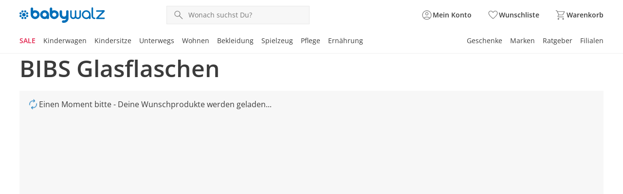

--- FILE ---
content_type: text/html;charset=utf-8
request_url: https://www.baby-walz.at/bibs-glasflaschen/
body_size: 94232
content:
<!DOCTYPE html><html  lang="de-AT"><head><meta charset="utf-8"><meta name="viewport" content="width=device-width, initial-scale=1, maximum-scale=1"><title>BIBS Glasflaschen bequem online kaufen</title><script nonce="FZ589oxKijj36r4UAPxHYF+V" src="/scripts/econda.js" async fetchpriority="high" crossorigin="anonymous" data-hid="econda"></script><link nonce="FZ589oxKijj36r4UAPxHYF+V" integrity="sha384-SvM8t+qcYE0yZURwWRA/uLcuBVeSN5SWc3c+DxaZNrM5qiKITGNrEg+ROqbjcXL8" rel="stylesheet" href="/fabula-ng/style.5a-JkxLy.css" crossorigin><link nonce="FZ589oxKijj36r4UAPxHYF+V" integrity="sha384-hz3KpaGreFKWExqI+MuTCDmk2KMVQWryjO8sNVqaekEAVfFxbtgR26i/Tc/K8kr+" rel="modulepreload" as="script" crossorigin href="/fabula-ng/6BxeX7SG.js"><link nonce="FZ589oxKijj36r4UAPxHYF+V" integrity="sha384-3KCOjWBP6lIyZ8qxW8igLGpCQLGMcuCYSJkIiOJGKoXE2dhfgLttR5oK/UAxvxE4" rel="modulepreload" as="script" crossorigin href="/fabula-ng/default-DPNnNK7L.js"><link nonce="FZ589oxKijj36r4UAPxHYF+V" integrity="sha384-cShcMLKl4YHYTXg/hX2PmLwxMbcUMJOqiR8WnP/Tg/gwZAdo1+P0enPVWENMyh+q" rel="modulepreload" as="script" crossorigin href="/fabula-ng/SysFooter-BbPY8-5O.js"><link nonce="FZ589oxKijj36r4UAPxHYF+V" integrity="sha384-MNxsyxso+/HNguAuQAsDPe2rwaVnVmul6QaoTP7URLffc+/rpa/zV1J50wyQqGaF" rel="modulepreload" as="script" crossorigin href="/fabula-ng/SearchIcon-CfH_clfp.js"><link nonce="FZ589oxKijj36r4UAPxHYF+V" integrity="sha384-PPNe2tdDEMmma9zK1YJeOEe+xVjeIutM1P5cwdk6hLge7o3W5kGKbK+UzOQY+Bpy" rel="modulepreload" as="script" crossorigin href="/fabula-ng/SbLogo-khtwov6E.js"><link nonce="FZ589oxKijj36r4UAPxHYF+V" integrity="sha384-wan7zuRc+rIsA7vcUE55EAQkn6z7dOjKKZULv5Mw5eAnFdC+N+c0Rq3sC8UB3DPb" rel="modulepreload" as="script" crossorigin href="/fabula-ng/SbIconLabel-Bf6O133G.js"><link nonce="FZ589oxKijj36r4UAPxHYF+V" integrity="sha384-j94eSHOP5dX6wa6v7sJrvBn2LlvK1vCohIYa0iSjqBSpzihZVq4I4xm8A+TjXow6" rel="modulepreload" as="script" crossorigin href="/fabula-ng/useListingStore-CGdbIo1Y.js"><link nonce="FZ589oxKijj36r4UAPxHYF+V" integrity="sha384-ygt39Lm72lsk2UtQHh1ko23L+sdwuxZKZSqpKu/5Hm2aQ9JrpgyuEgUwcOrdyG8F" rel="modulepreload" as="script" crossorigin href="/fabula-ng/IconBadge-BWvQNcIW.js"><link nonce="FZ589oxKijj36r4UAPxHYF+V" integrity="sha384-5+Wtw6wnh723a/AFHco3QHcDU/5t7h9H5F7xeO5JwTdXv3GnJcyVtD+D1EPEqECK" rel="modulepreload" as="script" crossorigin href="/fabula-ng/useClickReserveStore-hwMqwovD.js"><link nonce="FZ589oxKijj36r4UAPxHYF+V" integrity="sha384-/RY1ui2EG23/nRH/7CD0U0f8UpotcthyHEyK2V4sadTs9XqxDEDztc5wwPWAD3SY" rel="modulepreload" as="script" crossorigin href="/fabula-ng/SbBrandLink-DjZtEG81.js"><link nonce="FZ589oxKijj36r4UAPxHYF+V" integrity="sha384-dxvQjtfm7nWZ/OjGaHkBOEea0cx+jmNZeS5eRDdpFIg6huHTFSOKxIZK7xlXxWJX" rel="modulepreload" as="script" crossorigin href="/fabula-ng/SbNavTeaser-BPMV3nlq.js"><link nonce="FZ589oxKijj36r4UAPxHYF+V" integrity="sha384-V7A9bpfRsGT80aqNXSoXIdf3Oz2kIHUDnR/OEeB5SqP00VTfgyVV82LcDx7G+cDc" rel="modulepreload" as="script" crossorigin href="/fabula-ng/SysLink-CEKkRFXo.js"><link nonce="FZ589oxKijj36r4UAPxHYF+V" integrity="sha384-NevKn3uS3Sm3Tii7dPgLbscOj8uttcKUqFsPnnIrF+1UJMSJbbmTF8ZCKaXbLxme" rel="modulepreload" as="script" crossorigin href="/fabula-ng/SbModal-C2Wl7OdL.js"><link nonce="FZ589oxKijj36r4UAPxHYF+V" integrity="sha384-WSp3rwYw6leMwktR3wH6jG4MyaEKt3Ver7ye6204NIk4LXbXl+wPoQJ/jjJmA8Gf" rel="modulepreload" as="script" crossorigin href="/fabula-ng/SysTransition-Dwj99IDk.js"><link nonce="FZ589oxKijj36r4UAPxHYF+V" integrity="sha384-wkN4MX4BfmXWrVfIS+vbK1KaWtQJmQXeyMCs2e0gqXTtAc6ToSQx09M3IeHgdEAH" rel="modulepreload" as="script" crossorigin href="/fabula-ng/SysAccordion-OM3kpYm5.js"><link nonce="FZ589oxKijj36r4UAPxHYF+V" integrity="sha384-MIBYGRbNC0rl3sBg4I76qmUYo/mjuyCPvA5JmrcxKnfs+oWLmUHyOQHlwzRbjOS3" rel="modulepreload" as="script" crossorigin href="/fabula-ng/useJsonSchema-ChBw3-1m.js"><link nonce="FZ589oxKijj36r4UAPxHYF+V" integrity="sha384-piCTbGmaMJ446sSKOTSdYu9LRJrrbDpFwoYLd4g7ndcrZWzHOPiHLvHLBCo0406H" rel="modulepreload" as="script" crossorigin href="/fabula-ng/_...slug_-CrIpWqFR.js"><link nonce="FZ589oxKijj36r4UAPxHYF+V" integrity="sha384-vyjlXFD0vGWilvyonL5BglhFHdC+dFKS3aEundrq1G3Zz6mtvzUmPM69I79wH262" rel="modulepreload" as="script" crossorigin href="/fabula-ng/Breadcrumb-N9J4WxCH.js"><link nonce="FZ589oxKijj36r4UAPxHYF+V" integrity="sha384-pwD9Y7terwgAclHWPtSvcpSo/0BaUzHAAfQDqKU90eSifr6YDw2hLokWB8uOgXpc" rel="modulepreload" as="script" crossorigin href="/fabula-ng/ProductSoldout-BLrrtN89.js"><link nonce="FZ589oxKijj36r4UAPxHYF+V" integrity="sha384-/J6RJVOIL3j9Ff+Tb9XtnkQE9xDqCndqBl0IyGis9i6PfzUd0c1W6TWOxNkwmtu0" rel="modulepreload" as="script" crossorigin href="/fabula-ng/SbListing-B3hMEelg.js"><link nonce="FZ589oxKijj36r4UAPxHYF+V" integrity="sha384-B4YCF142XZrCpGXmmuohnJZaxsP+tCippccxxSxmES8VQ5DVZTGdpFUyV7Byb5bZ" rel="modulepreload" as="script" crossorigin href="/fabula-ng/FormDropdown-DODW8lfq.js"><link nonce="FZ589oxKijj36r4UAPxHYF+V" integrity="sha384-0qI7x4Pjqjj0AeE8dIhQUTfElUp/2IMx8Vl8X/cREdyAfHNwpbKCxtpUHFbt5p8w" rel="preload" as="fetch" fetchpriority="low" crossorigin="anonymous" href="/fabula-ng/builds/meta/7f6dbe23-eeb5-4b87-8fa1-4e4a95c7056a.json"><script nonce="FZ589oxKijj36r4UAPxHYF+V" integrity="sha384-hz3KpaGreFKWExqI+MuTCDmk2KMVQWryjO8sNVqaekEAVfFxbtgR26i/Tc/K8kr+" type="module" src="/fabula-ng/6BxeX7SG.js" crossorigin></script><link nonce="FZ589oxKijj36r4UAPxHYF+V" rel="prefetch" as="script" crossorigin href="/fabula-ng/auth-checkout-Bd3AMrnH.js"><link nonce="FZ589oxKijj36r4UAPxHYF+V" rel="prefetch" as="script" crossorigin href="/fabula-ng/auth-Dz-hDKbG.js"><link nonce="FZ589oxKijj36r4UAPxHYF+V" rel="prefetch" as="script" crossorigin href="/fabula-ng/checkout-pYOwzZr-.js"><link nonce="FZ589oxKijj36r4UAPxHYF+V" rel="prefetch" as="script" crossorigin href="/fabula-ng/documentation-D0nAly8Y.js"><link nonce="FZ589oxKijj36r4UAPxHYF+V" rel="prefetch" as="script" crossorigin href="/fabula-ng/sentry.client.config-B9UCFhmP.js"><link nonce="FZ589oxKijj36r4UAPxHYF+V" rel="prefetch" as="script" crossorigin href="/fabula-ng/web-vitals-CpCG3xnh.js"><link nonce="FZ589oxKijj36r4UAPxHYF+V" rel="prefetch" as="script" crossorigin href="/fabula-ng/FallbackComponent-Dky11gEu-5C7HwnYR.js"><link nonce="FZ589oxKijj36r4UAPxHYF+V" rel="icon" type="image/png" href="/icon-de-at-16x16.png" sizes="16x16" data-hid="JTueCRq8ujtym2JhABPC0Na_HKSEqUbm8JuWaYGuEiY"><link nonce="FZ589oxKijj36r4UAPxHYF+V" rel="icon" type="image/png" href="/icon-de-at-32x32.png" sizes="32x32" data-hid="rLazQIVUv6RPXB0wnLY0CXLavS5aKSCG7_adAeFWO3U"><link nonce="FZ589oxKijj36r4UAPxHYF+V" rel="icon" type="image/png" href="/icon-de-at-48x48.png" sizes="48x48" data-hid="YrFiRmG96wovVv8VKmZvpSwQQlQox5Al50CuUXYR2k0"><link nonce="FZ589oxKijj36r4UAPxHYF+V" rel="icon" type="image/png" href="/icon-de-at-96x96.png" sizes="96x96" data-hid="iCYmYaBZ_Ex3_-s_Wzpmy6xV5PloBa2RLvZClwHn9rQ"><link nonce="FZ589oxKijj36r4UAPxHYF+V" rel="icon" type="image/png" href="/icon-de-at-144x144.png" sizes="144x144" data-hid="5l37Tfn-FVypc0h0dXoFq_Vq2Y0gYVEBTD3FSyPKzRI"><link nonce="FZ589oxKijj36r4UAPxHYF+V" rel="icon" type="image/png" href="/icon-de-at-167x167.png" sizes="167x167" data-hid="6Kc4milf6_AZYdltX31eJqwE4U9Zwx1FsFaEBa9l4SI"><link nonce="FZ589oxKijj36r4UAPxHYF+V" rel="apple-touch-icon" type="image/png" href="/icon-de-at-57x57.png" sizes="57x57" data-hid="RHcVkzEGWU3rfbNXayiLoOA_ecYBNNwWLpzWq8LT920"><link nonce="FZ589oxKijj36r4UAPxHYF+V" rel="apple-touch-icon" type="image/png" href="/icon-de-at-60x60.png" sizes="60x60" data-hid="zgShW8hJcTIrVwG1SRpngcZqkr8QmXc85EFCYNxFx5s"><link nonce="FZ589oxKijj36r4UAPxHYF+V" rel="apple-touch-icon" type="image/png" href="/icon-de-at-72x72.png" sizes="72x72" data-hid="w-kcIma2rwbooyuPv3d7XtmtQFtr5RO_uv05Rdtw8XI"><link nonce="FZ589oxKijj36r4UAPxHYF+V" rel="apple-touch-icon" type="image/png" href="/icon-de-at-76x76.png" sizes="76x76" data-hid="sEmuvZcOJXDVd6yD9cfIsq-u63_u7zVERvpAAf9mKCo"><link nonce="FZ589oxKijj36r4UAPxHYF+V" rel="apple-touch-icon" type="image/png" href="/icon-de-at-80x80.png" sizes="80x80" data-hid="i-vI9x81dYC2fRaoZw-hDmQG8rFq224yhp_vTTiYDFo"><link nonce="FZ589oxKijj36r4UAPxHYF+V" rel="apple-touch-icon" type="image/png" href="/icon-de-at-114x114.png" sizes="114x114" data-hid="Ff_0isEbjTEVPYESZSV9qE63FqJqH--e0XRaZBTcf0g"><link nonce="FZ589oxKijj36r4UAPxHYF+V" rel="apple-touch-icon" type="image/png" href="/icon-de-at-120x120.png" sizes="120x120" data-hid="cZdd3ohISyvHUSl8Xf4mIAEvpSITmdcEUkSpIUOtX4Y"><link nonce="FZ589oxKijj36r4UAPxHYF+V" rel="apple-touch-icon" type="image/png" href="/icon-de-at-144x144.png" sizes="144x144" data-hid="l1mtpUZIR7SeLLoY_seE3KShWOPh1Ybee_R5N1ncrBc"><link nonce="FZ589oxKijj36r4UAPxHYF+V" rel="apple-touch-icon" type="image/png" href="/icon-de-at-152x152.png" sizes="152x152" data-hid="lJdvsjtxC3L4AJBxemFEdFrb-OQCTt-_dk8zIxX5bls"><link nonce="FZ589oxKijj36r4UAPxHYF+V" rel="apple-touch-icon" type="image/png" href="/icon-de-at-167x167.png" sizes="167x167" data-hid="jvswB9ZP3S2INXjBO0psAlrzBnSw8ksrLMznXJtGEn4"><link nonce="FZ589oxKijj36r4UAPxHYF+V" rel="apple-touch-icon" type="image/png" href="/icon-de-at-180x180.png" sizes="180x180" data-hid="bF2kBRu0Ign2vWr7I4wxf3ZD019tY4T-VfoJ9mt1QPc"><meta property="og:title" content="BIBS Glasflaschen bequem online kaufen"><meta name="description" content="Nutze Deine Vorteile im baby-walz Onlineshop: ✔️ große Auswahl ✔️ Top-Qualität ✔️ alle großen Marken und Modelle! Jetzt BIBS Glasflaschen entdecken."><meta property="og:description" content="Nutze Deine Vorteile im baby-walz Onlineshop: ✔️ große Auswahl ✔️ Top-Qualität ✔️ alle großen Marken und Modelle! Jetzt BIBS Glasflaschen entdecken."><meta name="robots" content="index, follow"><link nonce="FZ589oxKijj36r4UAPxHYF+V" rel="canonical" href="https://www.baby-walz.at/bibs-glasflaschen/"><link nonce="FZ589oxKijj36r4UAPxHYF+V" hreflang="de-CH" href="https://www.baby-walz.ch/de/bibs-glasflaschen/" rel="alternate" data-hid="alternate-de-CH"><link nonce="FZ589oxKijj36r4UAPxHYF+V" hreflang="fr-CH" href="https://www.baby-walz.ch/fr/biberons-verre-bibs/" rel="alternate" data-hid="alternate-fr-CH"><link nonce="FZ589oxKijj36r4UAPxHYF+V" hreflang="de-AT" href="https://www.baby-walz.at/bibs-glasflaschen/" rel="alternate" data-hid="alternate-de-AT"><link nonce="FZ589oxKijj36r4UAPxHYF+V" hreflang="de-DE" href="https://www.baby-walz.de/bibs-glasflaschen/" rel="alternate" data-hid="alternate-de-DE"><link nonce="FZ589oxKijj36r4UAPxHYF+V" hreflang="x-default" href="https://www.baby-walz.de/bibs-glasflaschen/" rel="alternate" data-hid="alternate-x-default"><script nonce="FZ589oxKijj36r4UAPxHYF+V" type="application/ld+json" data-hid="websiteSchema">{"@context":"http://schema.org","@type":"WebSite","url":"https://www.baby-walz.at","name":"Bibs Glasflaschen","potentialAction":{"@type":"SearchAction","target":{"@type":"EntryPoint","urlTemplate":"https://www.baby-walz.at/suche/?q={search_term_string}"},"query-input":"required name=search_term_string"}}</script><script nonce="FZ589oxKijj36r4UAPxHYF+V" type="application/ld+json" data-hid="webPageSchema">{"@context":"http://schema.org","@type":"WebPage","@id":"https://www.baby-walz.at/Bibs Glasflaschen/#webpage","url":"https://www.baby-walz.at/Bibs Glasflaschen","name":"Bibs Glasflaschen","datePublished":"2023-08-17T14:39:57.421Z","dateModified":"2024-02-05T09:25:16.793Z","description":"Nutze Deine Vorteile im baby-walz Onlineshop: ✔️ große Auswahl ✔️ Top-Qualität ✔️ alle großen Marken und Modelle! Jetzt BIBS Glasflaschen entdecken.","inLanguage":"de-at"}</script><script nonce="FZ589oxKijj36r4UAPxHYF+V" type="application/ld+json" data-hid="organisationSchema">{"@context":"https://schema.org","@type":"Organization","name":"Walz GmbH","url":"https://www.baby-walz.at","logo":"/baby-walz.svg","sameAs":["https://www.facebook.com/babywalz","https://www.pinterest.de/babywalz/","https://www.instagram.com/babywalz_official/"],"contactPoint":[{"@type":"ContactPoint","telephone":"+49-7524-703-307","contactType":"customer service","availableLanguage":"German","areaServed":"DE"},{"@type":"ContactPoint","telephone":"+43-1-385-01-79","contactType":"customer service","availableLanguage":"German","areaServed":"AT"},{"@type":"ContactPoint","telephone":"+41-848-20-60-30","contactType":"customer service","availableLanguage":"German, French","areaServed":"CH"}]}</script></head><body><div id="fabula-ng"><!--[--><div class="nuxt-loading-indicator" style="position:fixed;top:0;right:0;left:0;pointer-events:none;width:auto;height:3px;opacity:0;background:var(--loading-indicator-color);background-size:Infinity% auto;transform:scaleX(0%);transform-origin:left;transition:transform 0.1s, height 0.4s, opacity 0.4s;z-index:999999;"></div><div><header class="z-60 sticky top-0 bg-neutral-0 print:hidden lg:border-solid lg:border-neutral-20 lg:border-b-2"><div></div><!----><div class="transition-all ease-in-out delay-250"><div class="container mx-auto grid gap-x-2 gap-y-6 grid-cols-12 px-4 py-4 sm:py-2 md:py-3 xl:px-0"><div class="col-span-2 sm:col-span-1 lg:hidden grid grid-flow-col justify-start items-center gap-x-4"><button data-test-id="header-mobileBurger-button" class="bg-transparent p-0 b-0" aria-haspopup="true" aria-controls="mobileCategoryList" aria-label="Menü öffnen" aria-expanded="false"><span class="uno-fdwecp lg:hidden hover:cursor-pointer menu-icon menu-icon-open"></span></button><button data-test-id="header-mobileSearch-button" aria-label="Suchen" class="flex items-center sm:hidden"><span class="uno-fdwecp search-icon search-icon-pressed"></span></button></div><div class="col-span-6 xs:col-span-7 sm:col-span-4 md:col-span-3 md:justify-start lg:col-span-3 xl:col-span-3 grid grid-flow-col gap-x-4 items-center justify-center"><a href="/" class="inline-flex items-center no-underline hover:cursor-pointer gap-x-2" aria-label="Logo mit Link zur Startseite" id="header-logo" data-test-id="header-logo-a"><!--[--><img class="h-6 lg:h-8" alt src="/baby-walz.svg"><!--]--></a></div><div class="col-span-12 row-start-2 col-start-1 grid-flow-col sm:block sm:col-span-4 sm:row-start-1 sm:col-start-6 md:col-span-5 md:col-start-5 lg:col-span-5 lg:col-start-4 xl:col-span-3 xl:col-start-4 hidden"><div class="relative select-none group"><div class="flex gap-2 items-center text-neutral-80 b-1 b-solid b-neutral-40 bg-neutral-20 focus-within:!b-primary-100 transition-all ease-in-out duration-300 sm:hover:cursor-pointer sm:hover:b-neutral-80 relative peer z-110" data-test-id="header-searchfield-div" data-v-4cc40263><input value="" type="search" aria-label="Produktsuche" name="search" class="flex-1 paragraph-p3 peer w-full order-4 mx-2 my-2 bg-transparent focus:b-primary-100 focus:outline-none text-neutral-100 placeholder:text-neutral-80" autocomplete="off" placeholder="Wonach suchst Du?" data-searchnavigation data-v-4cc40263><!--[--><div class="absolute z-110 px-4 left-0 sm:b-solid sm:b-neutral-20 sm:b-x-1 sm:b-b-1 md:h-auto! right-0 w-full translate-y-full bg-neutral-0 divide-y-1 b-neutral-20 overflow-y-auto searchbar-position searchbar-rounded text-neutral-100" style="display:none;"><!----><!----><!----></div><!--]--><button type="button" class="order-1 flex sm:hidden items-center ml-2" data-v-4cc40263><span class="uno-fdwecp i-google:chevron_left text-neutral-80" data-v-4cc40263></span></button><div tabIndex="-1" class="order-2 sm:hidden w-1px h-24px bg-neutral-40" data-v-4cc40263></div><span class="uno-fdwecp search-icon search-icon-pressed order-3 peer-focus:hidden block ml-3 text-neutral-80" style="" data-v-4cc40263></span><button aria-label="Text-Inhalt löschen" tabindex="-1" class="hidden order-5 justify-center items-center" type="button" data-v-4cc40263><span class="uno-fdwecp i-google:close text-neutral-80" data-v-4cc40263></span></button><button aria-label="Suche starten" tabindex="-1" class="hidden items-center order-6 self-stretch px-2 bg-primary-100 peer-focus:flex hover:cursor-pointer" data-v-4cc40263><span class="uno-fdwecp search-icon search-icon-pressed text-neutral-0" data-v-4cc40263></span></button></div><!----></div></div><div class="col-span-4 xs:col-span-2 sm:col-span-3 md:col-span-3 lg:col-span-4 lg:gap-x-8 xl:col-span-6 grid grid-flow-col justify-end items-center gap-x-4"><!----><!----><a href="/login/" class="inline-flex items-center no-underline hover:cursor-pointer gap-x-2 group icon-background-hover" aria-label="Zur Seite Mein Konto" data-test-id="header-account-a"><!--[--><span class="uno-fdwecp account-icon account-icon-pressed header-badge-size"></span><span class="header-badge-text">Mein Konto</span><!--]--></a><a href="/wunschliste/" class="inline-flex items-center no-underline hover:cursor-pointer gap-x-2 group icon-background-hover" aria-label="Wunschliste ( Produkte)" data-test-id="header-wishlist-a"><!--[--><span class="relative wishlist-badge-size"><span class="uno-fdwecp wishlist-icon wishlist-badge-size wishlist-icon-pressed"></span><!----></span><span class="header-badge-text">Wunschliste</span><!--]--></a><a href="/warenkorb/" class="inline-flex items-center no-underline hover:cursor-pointer gap-x-2 group icon-background-hover" aria-label="Zum Warenkorb" data-test-id="header-basket-a"><!--[--><span class="relative basket-badge-size"><span class="uno-fdwecp basket-icon basket-badge-size basket-icon-pressed"></span><!----></span><span class="header-badge-text">Warenkorb</span><!--]--></a></div><div class="hidden lg:grid gap-x-4 xl:gap-x-4 col-span-full grid-flow-col justify-between"><nav class="max-w-fit" aria-labelledby="categoryLinksNav"><div id="categoryLinksNav" class="hidden">Kategorien</div><ul class="flex gap-y-2 xl:gap-x-4 flex-wrap"><!--[--><li class="group last:!mx-0"><div class="flex items-center" aria-current="false"><a href="/sale/" class="navigation-item-sale border-b-3 group-hover:border-primary-100 border-transparent text-base lg:text-sm no-underline hover:cursor-pointer navi-tree-item-weight"><!----><!--[-->SALE<!--]--></a><button aria-label="Flyout SALE öffnen" class="flex items-center opacity-0 focus-visible:opacity-100"><span class="uno-fdwecp i-google:keyboard_arrow_down !w-3 !h-3 !xl:w-4 !xl:h-4 transition-transform ease-in-out duration-300"></span></button></div><div class="opacity-0 pointer-events-none absolute w-full left-0 right-0 transition-opacity delay-300 duration-300 z-0 group-hover:opacity-100 z-1" aria-hidden="true"><div class="bg-white"><div class="absolute bg-neutral-100/60 h-screen w-full -z-1 pointer-events-none"></div><div class="h-[13px] border-b-2 border-neutral-20"></div><div class="container mx-auto grid grid-cols-[25rem_1fr_2fr] gap-8 py-8"><section><div class="pb-6 headline-h5 font-light">‎Entdecke unsere Kategorien</div><div class="relative grid grid-cols-2"><ul class="text-sm border-r-1 pr-6"><!--[--><li class="flex not-first-of-type:pt-3 not-last-of-type:pb-3"><a href="/sale-bekleidung/" class="text-neutral-100 hyphens-auto underline decoration-primary-60 decoration-2 underline-offset-4" tabindex="-1">SALE Bekleidung</a><!----></li><li class="flex not-first-of-type:pt-3 not-last-of-type:pb-3"><a href="/sale-kinderwagen/" class="text-neutral-100 hyphens-auto" tabindex="-1">SALE Kinderwagen</a><!----></li><li class="flex not-first-of-type:pt-3 not-last-of-type:pb-3"><a href="/sale-kindersitze/" class="text-neutral-100 hyphens-auto" tabindex="-1">SALE Kindersitze</a><!----></li><li class="flex not-first-of-type:pt-3 not-last-of-type:pb-3"><a href="/sale-unterwegs/" class="text-neutral-100 hyphens-auto" tabindex="-1">SALE Unterwegs</a><!----></li><li class="flex not-first-of-type:pt-3 not-last-of-type:pb-3"><a href="/sale-wohnen-schlafen/" class="text-neutral-100 hyphens-auto" tabindex="-1">SALE Wohnen</a><!----></li><li class="flex not-first-of-type:pt-3 not-last-of-type:pb-3"><a href="/sale-spielzeug/" class="text-neutral-100 hyphens-auto" tabindex="-1">SALE Spielzeug</a><!----></li><li class="flex not-first-of-type:pt-3 not-last-of-type:pb-3"><a href="/sale-pflege/" class="text-neutral-100 hyphens-auto" tabindex="-1">SALE Pflege</a><!----></li><li class="flex not-first-of-type:pt-3 not-last-of-type:pb-3"><a href="/sale-pflege-ernaehrung/" class="text-neutral-100 hyphens-auto" tabindex="-1">SALE Ernährung</a><!----></li><!--]--><!----></ul><!----></div></section><section class="space-y-6"><div class="headline-h5 font-light">Derzeit beliebt</div><div class="grid gap-4 grid-cols-2"><!--[--><a href="/bornino-sale/" class="" tabindex="-1"><img class="object-cover aspect-[16/10]" src="https://a.storyblok.com/f/231733/115x72/6569690442/marken_bornino.jpg" alt="Bornino" loading="lazy"></a><a href="/carters-deals/" class="" tabindex="-1"><img class="object-cover aspect-[16/10]" src="https://a.storyblok.com/f/231733/115x72/d8de2b4484/marken_carters.jpg" alt="Carters" loading="lazy"></a><a href="/feetje-sale/" class="" tabindex="-1"><img class="object-cover aspect-[16/10]" src="https://a.storyblok.com/f/231733/115x72/920d2e4fa2/marken_feetje.jpg" alt="Feetje" loading="lazy"></a><a href="/sterntaler-sale/" class="" tabindex="-1"><img class="object-cover aspect-[16/10]" src="https://a.storyblok.com/f/231733/115x72/785c3a241e/marken_sterntaler.jpg" alt="Sterntaler" loading="lazy"></a><!--]--></div></section><section class="space-y-6"><div class="headline-h5 font-light">Lass Dich inspirieren</div><div class="grid gap-8 grid-cols-2"><!--[--><a href="/sale/" class="" tabindex="-1"><img onerror="this.setAttribute(&#39;data-error&#39;, 1)" width="230" height="230" alt="Winter Sale - Spare bis zu 50% auf ausgewählte Artikel" loading="lazy" data-nuxt-img srcset="https://a.storyblok.com/f/231733/230x230/646004c31b/navi_230x230_de_1_kw5025.jpg/m/230x230/filters:format(webp):quality(40) 1x" class="brand-rounded aspect-square mb-4" src="https://a.storyblok.com/f/231733/230x230/646004c31b/navi_230x230_de_1_kw5025.jpg/m/230x230/filters:format(webp):quality(40)"><p class="mb-1 text-xs color-neutral-80"></p><p class="olor-black font-semibold"></p><!----></a><a href="/sale-bekleidung/" class="" tabindex="-1"><img onerror="this.setAttribute(&#39;data-error&#39;, 1)" width="230" height="230" alt="MODE DEALS" loading="lazy" data-nuxt-img srcset="https://a.storyblok.com/f/231733/230x230/0e34096c0b/navi_230x230_de_2_kw5025.jpg/m/230x230/filters:format(webp):quality(40) 1x" class="brand-rounded aspect-square mb-4" src="https://a.storyblok.com/f/231733/230x230/0e34096c0b/navi_230x230_de_2_kw5025.jpg/m/230x230/filters:format(webp):quality(40)"><p class="mb-1 text-xs color-neutral-80"></p><p class="olor-black font-semibold"></p><!----></a><!--]--></div></section></div></div></div></li><li class="group last:!mx-0"><div class="flex items-center" aria-current="false"><a href="/kinderwagen/" class="text-neutral-100 border-b-3 group-hover:border-primary-100 border-transparent text-base lg:text-sm no-underline hover:cursor-pointer navi-tree-item-weight"><!----><!--[-->Kinderwagen<!--]--></a><button aria-label="Flyout Kinderwagen öffnen" class="flex items-center opacity-0 focus-visible:opacity-100"><span class="uno-fdwecp i-google:keyboard_arrow_down !w-3 !h-3 !xl:w-4 !xl:h-4 transition-transform ease-in-out duration-300"></span></button></div><div class="opacity-0 pointer-events-none absolute w-full left-0 right-0 transition-opacity delay-300 duration-300 z-0 group-hover:opacity-100 z-1" aria-hidden="true"><div class="bg-white"><div class="absolute bg-neutral-100/60 h-screen w-full -z-1 pointer-events-none"></div><div class="h-[13px] border-b-2 border-neutral-20"></div><div class="container mx-auto grid grid-cols-[25rem_1fr_2fr] gap-8 py-8"><section><div class="pb-6 headline-h5 font-light">‎Entdecke unsere Kategorien</div><div class="relative grid grid-cols-2"><ul class="text-sm border-r-1 pr-6"><!--[--><li class="flex not-first-of-type:pt-3 not-last-of-type:pb-3"><a href="/kombi-kinderwagen/" class="text-neutral-100 hyphens-auto underline decoration-primary-60 decoration-2 underline-offset-4" tabindex="-1">Kombikinderwagen</a><button tabindex="-1" aria-label="Unterkategorien von Kombikinderwagen öffnen" class="flex items-center opacity-0 focus-visible:opacity-100"><span class="uno-fdwecp i-google:keyboard_arrow_up !w-4 !h-4 transition-transform ease-in-out duration-300 rotate-90"></span></button></li><li class="flex not-first-of-type:pt-3 not-last-of-type:pb-3"><a href="/kinderwagen-zubehoer/" class="text-neutral-100 hyphens-auto" tabindex="-1">Kinderwagen-Zubehör</a><button tabindex="-1" aria-label="Unterkategorien von Kinderwagen-Zubehör öffnen" class="flex items-center opacity-0 focus-visible:opacity-100"><span class="uno-fdwecp i-google:keyboard_arrow_up !w-4 !h-4 transition-transform ease-in-out duration-300 rotate-90"></span></button></li><li class="flex not-first-of-type:pt-3 not-last-of-type:pb-3"><a href="/kinderwagen-sportwagen/" class="text-neutral-100 hyphens-auto" tabindex="-1">Sportwagen</a><!----></li><li class="flex not-first-of-type:pt-3 not-last-of-type:pb-3"><a href="/buggys/" class="text-neutral-100 hyphens-auto" tabindex="-1">Buggys</a><!----></li><li class="flex not-first-of-type:pt-3 not-last-of-type:pb-3"><a href="/jogger-buggy/" class="text-neutral-100 hyphens-auto" tabindex="-1">Jogger</a><!----></li><li class="flex not-first-of-type:pt-3 not-last-of-type:pb-3"><a href="/geschwisterwagen/" class="text-neutral-100 hyphens-auto" tabindex="-1">Geschwisterwagen</a><button tabindex="-1" aria-label="Unterkategorien von Geschwisterwagen öffnen" class="flex items-center opacity-0 focus-visible:opacity-100"><span class="uno-fdwecp i-google:keyboard_arrow_up !w-4 !h-4 transition-transform ease-in-out duration-300 rotate-90"></span></button></li><li class="flex not-first-of-type:pt-3 not-last-of-type:pb-3"><a href="/zwillingswagen/" class="text-neutral-100 hyphens-auto" tabindex="-1">Zwillingswagen</a><button tabindex="-1" aria-label="Unterkategorien von Zwillingswagen öffnen" class="flex items-center opacity-0 focus-visible:opacity-100"><span class="uno-fdwecp i-google:keyboard_arrow_up !w-4 !h-4 transition-transform ease-in-out duration-300 rotate-90"></span></button></li><li class="flex not-first-of-type:pt-3 not-last-of-type:pb-3"><a href="/kinderwagenaufsatz/" class="text-neutral-100 hyphens-auto" tabindex="-1">Kinderwagenaufsätze</a><button tabindex="-1" aria-label="Unterkategorien von Kinderwagenaufsätze öffnen" class="flex items-center opacity-0 focus-visible:opacity-100"><span class="uno-fdwecp i-google:keyboard_arrow_up !w-4 !h-4 transition-transform ease-in-out duration-300 rotate-90"></span></button></li><li class="flex not-first-of-type:pt-3 not-last-of-type:pb-3"><a href="/wickeltaschen/" class="text-neutral-100 hyphens-auto" tabindex="-1">Wickeltaschen</a><button tabindex="-1" aria-label="Unterkategorien von Wickeltaschen öffnen" class="flex items-center opacity-0 focus-visible:opacity-100"><span class="uno-fdwecp i-google:keyboard_arrow_up !w-4 !h-4 transition-transform ease-in-out duration-300 rotate-90"></span></button></li><!--]--><!----></ul><ul class="w-50 text-xs pl-6"><!--[--><li class="not-first-of-type:pt-3 not-last-of-type:pb-3 w-50"><a href="/kinderwagen-2in1/" class="text-neutral-100 hover:text-primary-100 hyphens-auto" tabindex="-1">Kinderwagen 2-in-1</a></li><li class="not-first-of-type:pt-3 not-last-of-type:pb-3 w-50"><a href="/kinderwagen-3-in-1/" class="text-neutral-100 hover:text-primary-100 hyphens-auto" tabindex="-1">Kinderwagen 3-in-1</a></li><li class="not-first-of-type:pt-3 not-last-of-type:pb-3 w-50"><a href="/kinderwagen-bausteine/" class="text-neutral-100 hover:text-primary-100 hyphens-auto" tabindex="-1">Kinderwagen-Bausteine</a></li><li class="not-first-of-type:pt-3 not-last-of-type:pb-3 w-50"><a href="/umbaubare-sportwagen/" class="text-neutral-100 hover:text-primary-100 hyphens-auto" tabindex="-1">Umbaubare Sportwagen</a></li><!--]--><!----></ul></div></section><section class="space-y-6"><div class="headline-h5 font-light">Derzeit beliebt</div><div class="grid gap-4 grid-cols-2"><!--[--><a href="/abc-design/" class="" tabindex="-1"><img class="object-cover aspect-[16/10]" src="https://a.storyblok.com/f/231733/115x72/aff5989ea9/mt_115x72_abc-design_kw1224.jpg" alt="ABC Design" loading="lazy"></a><a href="/britax-roemer/" class="" tabindex="-1"><img class="object-cover aspect-[16/10]" src="https://a.storyblok.com/f/231733/115x72/e642c21da6/mt_115x72_britax-romer_kw1224.jpg" alt="Britax Römer" loading="lazy"></a><a href="/bugaboo/" class="" tabindex="-1"><img class="object-cover aspect-[16/10]" src="https://a.storyblok.com/f/231733/115x72/24c2a08393/mt_115x72_bugaboo_kw1224.jpg" alt="Bugaboo" loading="lazy"></a><a href="/cybex/" class="" tabindex="-1"><img class="object-cover aspect-[16/10]" src="https://a.storyblok.com/f/231733/115x72/efdbc4f190/mt_115x72_cybex.jpg" alt="Cybex" loading="lazy"></a><a href="/easywalker/" class="" tabindex="-1"><img class="object-cover aspect-[16/10]" src="https://a.storyblok.com/f/231733/115x72/d5bff12f7e/mt_115x72_easywalker_kw1224.jpg" alt="Easywalker" loading="lazy"></a><a href="/joie/" class="" tabindex="-1"><img class="object-cover aspect-[16/10]" src="https://a.storyblok.com/f/231733/115x72/88edaca867/mt_115x72_joie_kw1224.jpg" alt="Joie" loading="lazy"></a><a href="/joolz/" class="" tabindex="-1"><img class="object-cover aspect-[16/10]" src="https://a.storyblok.com/f/231733/115x72/dea647153d/mt_115x72_joolz_kw1224.jpg" alt="JOOLZ" loading="lazy"></a><a href="/thule/" class="" tabindex="-1"><img class="object-cover aspect-[16/10]" src="https://a.storyblok.com/f/231733/115x72/7252353e46/flyout-logo_thule.jpg" alt="Thule" loading="lazy"></a><!--]--></div></section><section class="space-y-6"><div class="headline-h5 font-light">Lass Dich inspirieren</div><div class="grid gap-8 grid-cols-2"><!--[--><a href="/app/ratgeber/welche-kinderwagen-modelle-gibt-es/" class="" tabindex="-1"><img onerror="this.setAttribute(&#39;data-error&#39;, 1)" width="230" height="230" alt="Kinderwagen-Modelle" loading="lazy" data-nuxt-img srcset="https://a.storyblok.com/f/231733/200x200/4d39a22e77/flyout_teaser_200x200_kiwa-modelle_kw1224.jpg/m/230x230/filters:format(webp):quality(40) 1x" class="brand-rounded aspect-square mb-4" src="https://a.storyblok.com/f/231733/200x200/4d39a22e77/flyout_teaser_200x200_kiwa-modelle_kw1224.jpg/m/230x230/filters:format(webp):quality(40)"><p class="mb-1 text-xs color-neutral-80">baby-walz Ratgeber</p><p class="olor-black font-semibold">Welche Kinderwagen-Modelle gibt es?</p><button class="anchor-secondary text-[length:inherit] inline-flex w-max cursor-pointer group/link focus:outline focus:outline-1 focus:border-none active:outline-none anchor-type-secondary false !p-0" tabindex="-1"><!----><span class="anchor-bottom-border-color-secondary"><!--[-->jetzt entdecken<!--]--></span></button></a><a href="/app/ratgeber/wickeltasche/" class="" tabindex="-1"><img onerror="this.setAttribute(&#39;data-error&#39;, 1)" width="230" height="230" alt="Wickeltasche" loading="lazy" data-nuxt-img srcset="https://a.storyblok.com/f/231733/200x200/6176e44c55/flyout_teaser_200x200_wickeltasche_kw1224.jpg/m/230x230/filters:format(webp):quality(40) 1x" class="brand-rounded aspect-square mb-4" src="https://a.storyblok.com/f/231733/200x200/6176e44c55/flyout_teaser_200x200_wickeltasche_kw1224.jpg/m/230x230/filters:format(webp):quality(40)"><p class="mb-1 text-xs color-neutral-80">baby-walz Ratgeber</p><p class="olor-black font-semibold">Deine Wickeltasche</p><button class="anchor-secondary text-[length:inherit] inline-flex w-max cursor-pointer group/link focus:outline focus:outline-1 focus:border-none active:outline-none anchor-type-secondary false !p-0" tabindex="-1"><!----><span class="anchor-bottom-border-color-secondary"><!--[-->jetzt entdecken<!--]--></span></button></a><!--]--></div></section></div></div></div></li><li class="group last:!mx-0"><div class="flex items-center" aria-current="false"><a href="/autositze/" class="text-neutral-100 border-b-3 group-hover:border-primary-100 border-transparent text-base lg:text-sm no-underline hover:cursor-pointer navi-tree-item-weight"><!----><!--[-->Kindersitze<!--]--></a><button aria-label="Flyout Kindersitze öffnen" class="flex items-center opacity-0 focus-visible:opacity-100"><span class="uno-fdwecp i-google:keyboard_arrow_down !w-3 !h-3 !xl:w-4 !xl:h-4 transition-transform ease-in-out duration-300"></span></button></div><div class="opacity-0 pointer-events-none absolute w-full left-0 right-0 transition-opacity delay-300 duration-300 z-0 group-hover:opacity-100 z-1" aria-hidden="true"><div class="bg-white"><div class="absolute bg-neutral-100/60 h-screen w-full -z-1 pointer-events-none"></div><div class="h-[13px] border-b-2 border-neutral-20"></div><div class="container mx-auto grid grid-cols-[25rem_1fr_2fr] gap-8 py-8"><section><div class="pb-6 headline-h5 font-light">‎Entdecke unsere Kategorien</div><div class="relative grid grid-cols-2"><ul class="text-sm border-r-1 pr-6"><!--[--><li class="flex not-first-of-type:pt-3 not-last-of-type:pb-3"><a href="/babyschalen-ohne-liegefunktion/" class="text-neutral-100 hyphens-auto underline decoration-primary-60 decoration-2 underline-offset-4" tabindex="-1">Babyschalen</a><button tabindex="-1" aria-label="Unterkategorien von Babyschalen öffnen" class="flex items-center opacity-0 focus-visible:opacity-100"><span class="uno-fdwecp i-google:keyboard_arrow_up !w-4 !h-4 transition-transform ease-in-out duration-300 rotate-90"></span></button></li><li class="flex not-first-of-type:pt-3 not-last-of-type:pb-3"><a href="/reboarder/" class="text-neutral-100 hyphens-auto" tabindex="-1">Reboarder</a><!----></li><li class="flex not-first-of-type:pt-3 not-last-of-type:pb-3"><a href="/kindersitze-9-18-kg/" class="text-neutral-100 hyphens-auto" tabindex="-1">Kindersitze 9-18 kg</a><!----></li><li class="flex not-first-of-type:pt-3 not-last-of-type:pb-3"><a href="/kindersitze-9-36-kg/" class="text-neutral-100 hyphens-auto" tabindex="-1">Kindersitze 9-36 kg</a><!----></li><li class="flex not-first-of-type:pt-3 not-last-of-type:pb-3"><a href="/kindersitze-15-36-kg/" class="text-neutral-100 hyphens-auto" tabindex="-1">Kindersitze 15-36 kg</a><!----></li><li class="flex not-first-of-type:pt-3 not-last-of-type:pb-3"><a href="/autositze-zubehoer/" class="text-neutral-100 hyphens-auto" tabindex="-1">Kindersitze-Zubehör</a><button tabindex="-1" aria-label="Unterkategorien von Kindersitze-Zubehör öffnen" class="flex items-center opacity-0 focus-visible:opacity-100"><span class="uno-fdwecp i-google:keyboard_arrow_up !w-4 !h-4 transition-transform ease-in-out duration-300 rotate-90"></span></button></li><li class="flex not-first-of-type:pt-3 not-last-of-type:pb-3"><a href="/isofix-base/" class="text-neutral-100 hyphens-auto" tabindex="-1">Isofix-Base</a><!----></li><li class="flex not-first-of-type:pt-3 not-last-of-type:pb-3"><a href="/sitzerhoehungen/" class="text-neutral-100 hyphens-auto" tabindex="-1">Sitzerhöhungen</a><!----></li><!--]--><!----></ul><ul class="w-50 text-xs pl-6"><!--[--><li class="not-first-of-type:pt-3 not-last-of-type:pb-3 w-50"><a href="/babyschalen-fuer-flugreisen/" class="text-neutral-100 hover:text-primary-100 hyphens-auto" tabindex="-1">Babyschalen für Flugreisen</a></li><!--]--><!----></ul></div></section><section class="space-y-6"><div class="headline-h5 font-light">Derzeit beliebt</div><div class="grid gap-4 grid-cols-2"><!--[--><a href="/britax-roemer/" class="" tabindex="-1"><img class="object-cover aspect-[16/10]" src="https://a.storyblok.com/f/231733/115x72/e0862d3f76/mt_115x72_britax-romer_kw1224.jpg" alt="Britax Römer" loading="lazy"></a><a href="/cybex/" class="" tabindex="-1"><img class="object-cover aspect-[16/10]" src="https://a.storyblok.com/f/231733/115x72/efdbc4f190/mt_115x72_cybex.jpg" alt="Cybex" loading="lazy"></a><a href="/joie/" class="" tabindex="-1"><img class="object-cover aspect-[16/10]" src="https://a.storyblok.com/f/231733/115x72/5dba6a22d5/mt_115x72_joie_kw1224.jpg" alt="Joie" loading="lazy"></a><a href="/maxi-cosi/" class="" tabindex="-1"><img class="object-cover aspect-[16/10]" src="https://a.storyblok.com/f/231733/115x72/6c765cda74/mt_115x72_maxi-cosi_kw1224.jpg" alt="Maxi-Cosi" loading="lazy"></a><a href="/nuna/" class="" tabindex="-1"><img class="object-cover aspect-[16/10]" src="https://a.storyblok.com/f/231733/115x72/515342a660/mt_115x72_nuna_kw1224.jpg" alt="Nuna" loading="lazy"></a><a href="/osann/" class="" tabindex="-1"><img class="object-cover aspect-[16/10]" src="https://a.storyblok.com/f/231733/115x72/66c5427242/mt_115x72_osann_kw1224.jpg" alt="Osann" loading="lazy"></a><!--]--></div></section><section class="space-y-6"><div class="headline-h5 font-light">Lass Dich inspirieren</div><div class="grid gap-8 grid-cols-2"><!--[--><a href="/app/ratgeber/kindersitzgruppen/" class="" tabindex="-1"><img onerror="this.setAttribute(&#39;data-error&#39;, 1)" width="230" height="230" alt="Kindersitzgruppen" loading="lazy" data-nuxt-img srcset="https://a.storyblok.com/f/231733/200x200/447e024038/flyout_teaser_200x200_kisi-gruppen_kw1224.jpg/m/230x230/filters:format(webp):quality(40) 1x" class="brand-rounded aspect-square mb-4" src="https://a.storyblok.com/f/231733/200x200/447e024038/flyout_teaser_200x200_kisi-gruppen_kw1224.jpg/m/230x230/filters:format(webp):quality(40)"><p class="mb-1 text-xs color-neutral-80">baby-walz Ratgeber</p><p class="olor-black font-semibold">Die Kindersitzgruppen</p><button class="anchor-secondary text-[length:inherit] inline-flex w-max cursor-pointer group/link focus:outline focus:outline-1 focus:border-none active:outline-none anchor-type-secondary false !p-0" tabindex="-1"><!----><span class="anchor-bottom-border-color-secondary"><!--[-->jetzt entdecken<!--]--></span></button></a><a href="/app/ratgeber/erstausstattung/" class="" tabindex="-1"><img onerror="this.setAttribute(&#39;data-error&#39;, 1)" width="230" height="230" alt="Erstausstattung" loading="lazy" data-nuxt-img srcset="https://a.storyblok.com/f/231733/200x200/99f247512f/flyout_teaser_200x200_erstausstattung_kw1224.jpg/m/230x230/filters:format(webp):quality(40) 1x" class="brand-rounded aspect-square mb-4" src="https://a.storyblok.com/f/231733/200x200/99f247512f/flyout_teaser_200x200_erstausstattung_kw1224.jpg/m/230x230/filters:format(webp):quality(40)"><p class="mb-1 text-xs color-neutral-80">baby-walz Ratgeber</p><p class="olor-black font-semibold">Babys Erstausstattung</p><button class="anchor-secondary text-[length:inherit] inline-flex w-max cursor-pointer group/link focus:outline focus:outline-1 focus:border-none active:outline-none anchor-type-secondary false !p-0" tabindex="-1"><!----><span class="anchor-bottom-border-color-secondary"><!--[-->jetzt entdecken<!--]--></span></button></a><!--]--></div></section></div></div></div></li><li class="group last:!mx-0"><div class="flex items-center" aria-current="false"><a href="/unterwegs/" class="text-neutral-100 border-b-3 group-hover:border-primary-100 border-transparent text-base lg:text-sm no-underline hover:cursor-pointer navi-tree-item-weight"><!----><!--[-->Unterwegs<!--]--></a><button aria-label="Flyout Unterwegs öffnen" class="flex items-center opacity-0 focus-visible:opacity-100"><span class="uno-fdwecp i-google:keyboard_arrow_down !w-3 !h-3 !xl:w-4 !xl:h-4 transition-transform ease-in-out duration-300"></span></button></div><div class="opacity-0 pointer-events-none absolute w-full left-0 right-0 transition-opacity delay-300 duration-300 z-0 group-hover:opacity-100 z-1" aria-hidden="true"><div class="bg-white"><div class="absolute bg-neutral-100/60 h-screen w-full -z-1 pointer-events-none"></div><div class="h-[13px] border-b-2 border-neutral-20"></div><div class="container mx-auto grid grid-cols-[25rem_1fr_2fr] gap-8 py-8"><section><div class="pb-6 headline-h5 font-light">‎Entdecke unsere Kategorien</div><div class="relative grid grid-cols-2"><ul class="text-sm border-r-1 pr-6"><!--[--><li class="flex not-first-of-type:pt-3 not-last-of-type:pb-3"><a href="/fahrradsitze-anhaenger/" class="text-neutral-100 hyphens-auto underline decoration-primary-60 decoration-2 underline-offset-4" tabindex="-1">Fahrradsitze &amp; -anhänger</a><button tabindex="-1" aria-label="Unterkategorien von Fahrradsitze &amp; -anhänger öffnen" class="flex items-center opacity-0 focus-visible:opacity-100"><span class="uno-fdwecp i-google:keyboard_arrow_up !w-4 !h-4 transition-transform ease-in-out duration-300 rotate-90"></span></button></li><li class="flex not-first-of-type:pt-3 not-last-of-type:pb-3"><a href="/babytragen/" class="text-neutral-100 hyphens-auto" tabindex="-1">Babytragen</a><!----></li><li class="flex not-first-of-type:pt-3 not-last-of-type:pb-3"><a href="/tragetuecher/" class="text-neutral-100 hyphens-auto" tabindex="-1">Tragetücher</a><!----></li><li class="flex not-first-of-type:pt-3 not-last-of-type:pb-3"><a href="/babytragen-zubehoer/" class="text-neutral-100 hyphens-auto" tabindex="-1">Babytragen-Zubehör</a><!----></li><li class="flex not-first-of-type:pt-3 not-last-of-type:pb-3"><a href="/rueckentragen/" class="text-neutral-100 hyphens-auto" tabindex="-1">Rückentragen</a><!----></li><li class="flex not-first-of-type:pt-3 not-last-of-type:pb-3"><a href="/neugeboreneneinsaetze/" class="text-neutral-100 hyphens-auto" tabindex="-1">Neugeboreneneinsätze</a><!----></li><li class="flex not-first-of-type:pt-3 not-last-of-type:pb-3"><a href="/kinderreisetaschen-kinderkoffer/" class="text-neutral-100 hyphens-auto" tabindex="-1">Reisetaschen &amp; -koffer</a><button tabindex="-1" aria-label="Unterkategorien von Reisetaschen &amp; -koffer öffnen" class="flex items-center opacity-0 focus-visible:opacity-100"><span class="uno-fdwecp i-google:keyboard_arrow_up !w-4 !h-4 transition-transform ease-in-out duration-300 rotate-90"></span></button></li><li class="flex not-first-of-type:pt-3 not-last-of-type:pb-3"><a href="/reisebetten-reisebettmatratzen/" class="text-neutral-100 hyphens-auto" tabindex="-1">Reisebetten &amp; Matratzen</a><!----></li><li class="flex not-first-of-type:pt-3 not-last-of-type:pb-3"><a href="/kinderfahrzeuge/" class="text-neutral-100 hyphens-auto" tabindex="-1">Kinderfahrzeuge</a><button tabindex="-1" aria-label="Unterkategorien von Kinderfahrzeuge öffnen" class="flex items-center opacity-0 focus-visible:opacity-100"><span class="uno-fdwecp i-google:keyboard_arrow_up !w-4 !h-4 transition-transform ease-in-out duration-300 rotate-90"></span></button></li><li class="flex not-first-of-type:pt-3 not-last-of-type:pb-3"><a href="/schule-kindergarten/" class="text-neutral-100 hyphens-auto" tabindex="-1">Schule &amp; Kindergarten</a><button tabindex="-1" aria-label="Unterkategorien von Schule &amp; Kindergarten öffnen" class="flex items-center opacity-0 focus-visible:opacity-100"><span class="uno-fdwecp i-google:keyboard_arrow_up !w-4 !h-4 transition-transform ease-in-out duration-300 rotate-90"></span></button></li><!--]--><!----></ul><ul class="w-50 text-xs pl-6"><!--[--><li class="not-first-of-type:pt-3 not-last-of-type:pb-3 w-50"><a href="/fahrradanhaenger/" class="text-neutral-100 hover:text-primary-100 hyphens-auto" tabindex="-1">Fahrradanhänger</a></li><li class="not-first-of-type:pt-3 not-last-of-type:pb-3 w-50"><a href="/kinderfahrradsitze/" class="text-neutral-100 hover:text-primary-100 hyphens-auto" tabindex="-1">Fahrradsitze</a></li><li class="not-first-of-type:pt-3 not-last-of-type:pb-3 w-50"><a href="/fahrradhelme/" class="text-neutral-100 hover:text-primary-100 hyphens-auto" tabindex="-1">Fahrradhelme</a></li><li class="not-first-of-type:pt-3 not-last-of-type:pb-3 w-50"><a href="/fahrradanhaengerzubehoer/" class="text-neutral-100 hover:text-primary-100 hyphens-auto" tabindex="-1">Fahrradanhänger-Zubehör</a></li><li class="not-first-of-type:pt-3 not-last-of-type:pb-3 w-50"><a href="/kinderfahrrad-zubehoer/" class="text-neutral-100 hover:text-primary-100 hyphens-auto" tabindex="-1">Fahrradzubehör</a></li><!--]--><!----></ul></div></section><section class="space-y-6"><div class="headline-h5 font-light">Derzeit beliebt</div><div class="grid gap-4 grid-cols-2"><!--[--><a href="/babybjoern/" class="" tabindex="-1"><img class="object-cover aspect-[16/10]" src="https://a.storyblok.com/f/231733/115x72/da89710782/mt_115x72_babybjoern_kw1224.jpg" alt="BabyBjörn" loading="lazy"></a><a href="/ergobaby/" class="" tabindex="-1"><img class="object-cover aspect-[16/10]" src="https://a.storyblok.com/f/231733/115x72/9e0501c5da/mt_115x72_ergobaby_kw1224.jpg" alt="Ergobaby" loading="lazy"></a><a href="/hamax/" class="" tabindex="-1"><img class="object-cover aspect-[16/10]" src="https://a.storyblok.com/f/231733/115x72/fe9c29ac80/flyout-logo_hamax.jpg" alt loading="lazy"></a><a href="/hauck/" class="" tabindex="-1"><img class="object-cover aspect-[16/10]" src="https://a.storyblok.com/f/231733/115x72/cdaeb3803d/mt_115x72_hauck_kw1224.jpg" alt="Hauck" loading="lazy"></a><a href="/manduca/" class="" tabindex="-1"><img class="object-cover aspect-[16/10]" src="https://a.storyblok.com/f/231733/115x72/c533ce063c/mt_115x72_manduca_kw1224.jpg" alt="manduca" loading="lazy"></a><a href="/qeridoo/" class="" tabindex="-1"><img class="object-cover aspect-[16/10]" src="https://a.storyblok.com/f/231733/115x72/3c5f01c507/mt_115x72_qeridoo_kw1224.jpg" alt="Qeridoo" loading="lazy"></a><a href="/stokke/" class="" tabindex="-1"><img class="object-cover aspect-[16/10]" src="https://a.storyblok.com/f/231733/115x72/2bb3029445/flyout-logo_stokke.jpg" alt="Logo Stokke" loading="lazy"></a><a href="/thule/" class="" tabindex="-1"><img class="object-cover aspect-[16/10]" src="https://a.storyblok.com/f/231733/115x72/7252353e46/flyout-logo_thule.jpg" alt="Thule" loading="lazy"></a><!--]--></div></section><section class="space-y-6"><div class="headline-h5 font-light">Lass Dich inspirieren</div><div class="grid gap-8 grid-cols-2"><!--[--><a href="/app/ratgeber/babytrage/" class="" tabindex="-1"><img onerror="this.setAttribute(&#39;data-error&#39;, 1)" width="230" height="230" alt="Babytrage" loading="lazy" data-nuxt-img srcset="https://a.storyblok.com/f/231733/200x200/895b954eea/flyout_teaser_200x200_babytrage_kw1224.jpg/m/230x230/filters:format(webp):quality(40) 1x" class="brand-rounded aspect-square mb-4" src="https://a.storyblok.com/f/231733/200x200/895b954eea/flyout_teaser_200x200_babytrage_kw1224.jpg/m/230x230/filters:format(webp):quality(40)"><p class="mb-1 text-xs color-neutral-80">baby-walz Ratgeber</p><p class="olor-black font-semibold">Die Babytrage</p><button class="anchor-secondary text-[length:inherit] inline-flex w-max cursor-pointer group/link focus:outline focus:outline-1 focus:border-none active:outline-none anchor-type-secondary false !p-0" tabindex="-1"><!----><span class="anchor-bottom-border-color-secondary"><!--[-->jetzt entdecken<!--]--></span></button></a><a href="/app/ratgeber/fahrradtour-die-richtige-ausruestung-und-kindgerechte-routen/" class="" tabindex="-1"><img onerror="this.setAttribute(&#39;data-error&#39;, 1)" width="230" height="230" alt="Fahrradausflug mit der Familie" loading="lazy" data-nuxt-img srcset="https://a.storyblok.com/f/231733/200x200/5c14dbca51/flyout_teaser_200x200_fahrrad-tour_kw1224.jpg/m/230x230/filters:format(webp):quality(40) 1x" class="brand-rounded aspect-square mb-4" src="https://a.storyblok.com/f/231733/200x200/5c14dbca51/flyout_teaser_200x200_fahrrad-tour_kw1224.jpg/m/230x230/filters:format(webp):quality(40)"><p class="mb-1 text-xs color-neutral-80">baby-walz Ratgeber</p><p class="olor-black font-semibold">Fahrradausflug mit der Familie</p><button class="anchor-secondary text-[length:inherit] inline-flex w-max cursor-pointer group/link focus:outline focus:outline-1 focus:border-none active:outline-none anchor-type-secondary false !p-0" tabindex="-1"><!----><span class="anchor-bottom-border-color-secondary"><!--[-->jetzt entdecken<!--]--></span></button></a><!--]--></div></section></div></div></div></li><li class="group last:!mx-0"><div class="flex items-center" aria-current="false"><a href="/babymoebel/" class="text-neutral-100 border-b-3 group-hover:border-primary-100 border-transparent text-base lg:text-sm no-underline hover:cursor-pointer navi-tree-item-weight"><!----><!--[-->Wohnen<!--]--></a><button aria-label="Flyout Wohnen öffnen" class="flex items-center opacity-0 focus-visible:opacity-100"><span class="uno-fdwecp i-google:keyboard_arrow_down !w-3 !h-3 !xl:w-4 !xl:h-4 transition-transform ease-in-out duration-300"></span></button></div><div class="opacity-0 pointer-events-none absolute w-full left-0 right-0 transition-opacity delay-300 duration-300 z-0 group-hover:opacity-100 z-1" aria-hidden="true"><div class="bg-white"><div class="absolute bg-neutral-100/60 h-screen w-full -z-1 pointer-events-none"></div><div class="h-[13px] border-b-2 border-neutral-20"></div><div class="container mx-auto grid grid-cols-[25rem_1fr_2fr] gap-8 py-8"><section><div class="pb-6 headline-h5 font-light">‎Entdecke unsere Kategorien</div><div class="relative grid grid-cols-2"><ul class="text-sm border-r-1 pr-6"><!--[--><li class="flex not-first-of-type:pt-3 not-last-of-type:pb-3"><a href="/hochstuehle/" class="text-neutral-100 hyphens-auto underline decoration-primary-60 decoration-2 underline-offset-4" tabindex="-1">Hochstühle</a><button tabindex="-1" aria-label="Unterkategorien von Hochstühle öffnen" class="flex items-center opacity-0 focus-visible:opacity-100"><span class="uno-fdwecp i-google:keyboard_arrow_up !w-4 !h-4 transition-transform ease-in-out duration-300 rotate-90"></span></button></li><li class="flex not-first-of-type:pt-3 not-last-of-type:pb-3"><a href="/babybetten/" class="text-neutral-100 hyphens-auto" tabindex="-1">Betten</a><button tabindex="-1" aria-label="Unterkategorien von Betten öffnen" class="flex items-center opacity-0 focus-visible:opacity-100"><span class="uno-fdwecp i-google:keyboard_arrow_up !w-4 !h-4 transition-transform ease-in-out duration-300 rotate-90"></span></button></li><li class="flex not-first-of-type:pt-3 not-last-of-type:pb-3"><a href="/heimtextilien/" class="text-neutral-100 hyphens-auto" tabindex="-1">Heimtextilien</a><button tabindex="-1" aria-label="Unterkategorien von Heimtextilien öffnen" class="flex items-center opacity-0 focus-visible:opacity-100"><span class="uno-fdwecp i-google:keyboard_arrow_up !w-4 !h-4 transition-transform ease-in-out duration-300 rotate-90"></span></button></li><li class="flex not-first-of-type:pt-3 not-last-of-type:pb-3"><a href="/sicherheit/" class="text-neutral-100 hyphens-auto" tabindex="-1">Sicherheit</a><button tabindex="-1" aria-label="Unterkategorien von Sicherheit öffnen" class="flex items-center opacity-0 focus-visible:opacity-100"><span class="uno-fdwecp i-google:keyboard_arrow_up !w-4 !h-4 transition-transform ease-in-out duration-300 rotate-90"></span></button></li><li class="flex not-first-of-type:pt-3 not-last-of-type:pb-3"><a href="/wickelkommoden-zubehoer/" class="text-neutral-100 hyphens-auto" tabindex="-1">Wickelmöbel</a><button tabindex="-1" aria-label="Unterkategorien von Wickelmöbel öffnen" class="flex items-center opacity-0 focus-visible:opacity-100"><span class="uno-fdwecp i-google:keyboard_arrow_up !w-4 !h-4 transition-transform ease-in-out duration-300 rotate-90"></span></button></li><li class="flex not-first-of-type:pt-3 not-last-of-type:pb-3"><a href="/babywippen-schaukeln/" class="text-neutral-100 hyphens-auto" tabindex="-1">Babywippen</a><!----></li><li class="flex not-first-of-type:pt-3 not-last-of-type:pb-3"><a href="/babyschaukel/" class="text-neutral-100 hyphens-auto" tabindex="-1">Babyschaukeln</a><!----></li><li class="flex not-first-of-type:pt-3 not-last-of-type:pb-3"><a href="/babyzimmer-komplett-sets/" class="text-neutral-100 hyphens-auto" tabindex="-1">Babyzimmer-Komplett-Sets</a><button tabindex="-1" aria-label="Unterkategorien von Babyzimmer-Komplett-Sets öffnen" class="flex items-center opacity-0 focus-visible:opacity-100"><span class="uno-fdwecp i-google:keyboard_arrow_up !w-4 !h-4 transition-transform ease-in-out duration-300 rotate-90"></span></button></li><li class="flex not-first-of-type:pt-3 not-last-of-type:pb-3"><a href="/baby-dekoration-wohnaccessoires/" class="text-neutral-100 hyphens-auto" tabindex="-1">Deko &amp; Accessoires</a><button tabindex="-1" aria-label="Unterkategorien von Deko &amp; Accessoires öffnen" class="flex items-center opacity-0 focus-visible:opacity-100"><span class="uno-fdwecp i-google:keyboard_arrow_up !w-4 !h-4 transition-transform ease-in-out duration-300 rotate-90"></span></button></li><li class="flex not-first-of-type:pt-3 not-last-of-type:pb-3"><a href="/baby-kleiderschraenke-regale/" class="text-neutral-100 hyphens-auto" tabindex="-1">Schränke &amp; Regale</a><button tabindex="-1" aria-label="Unterkategorien von Schränke &amp; Regale öffnen" class="flex items-center opacity-0 focus-visible:opacity-100"><span class="uno-fdwecp i-google:keyboard_arrow_up !w-4 !h-4 transition-transform ease-in-out duration-300 rotate-90"></span></button></li><!--]--><li><a href="/babymoebel/" class="mt-3 text-primary-100 flex items-center" tabindex="-1">alles entdecken <span class="uno-fdwecp i-google:chevron_right text-lg"></span></a></li></ul><ul class="w-50 text-xs pl-6"><!--[--><li class="not-first-of-type:pt-3 not-last-of-type:pb-3 w-50"><a href="/baby-treppenhochstuehle/" class="text-neutral-100 hover:text-primary-100 hyphens-auto" tabindex="-1">Treppenhochstühle</a></li><li class="not-first-of-type:pt-3 not-last-of-type:pb-3 w-50"><a href="/klapphochstuehle/" class="text-neutral-100 hover:text-primary-100 hyphens-auto" tabindex="-1">Klapphochstühle</a></li><li class="not-first-of-type:pt-3 not-last-of-type:pb-3 w-50"><a href="/lernturm/" class="text-neutral-100 hover:text-primary-100 hyphens-auto" tabindex="-1">Lerntürme</a></li><li class="not-first-of-type:pt-3 not-last-of-type:pb-3 w-50"><a href="/reisehochstuehle/" class="text-neutral-100 hover:text-primary-100 hyphens-auto" tabindex="-1">Reisehochstühle</a></li><li class="not-first-of-type:pt-3 not-last-of-type:pb-3 w-50"><a href="/hochstuhl-zubehoer/" class="text-neutral-100 hover:text-primary-100 hyphens-auto" tabindex="-1">Hochstuhl-Zubehör</a></li><!--]--><!----></ul></div></section><section class="space-y-6"><div class="headline-h5 font-light">Derzeit beliebt</div><div class="grid gap-4 grid-cols-2"><!--[--><a href="/babybay/" class="" tabindex="-1"><img class="object-cover aspect-[16/10]" src="https://a.storyblok.com/f/231733/115x72/f8ae15f800/mt_115x72_babybay_kw1224.jpg" alt="babybay" loading="lazy"></a><a href="/babybjoern/" class="" tabindex="-1"><img class="object-cover aspect-[16/10]" src="https://a.storyblok.com/f/231733/115x72/48cdad52db/mt_115x72_babybjoern_kw1224.jpg" alt="BabyBjörn" loading="lazy"></a><a href="/hauck/" class="" tabindex="-1"><img class="object-cover aspect-[16/10]" src="https://a.storyblok.com/f/231733/115x72/5fdbf08622/mt_115x72_hauck_kw1224.jpg" alt="hauck" loading="lazy"></a><a href="/meyco-baby/" class="" tabindex="-1"><img class="object-cover aspect-[16/10]" src="https://a.storyblok.com/f/231733/115x72/7d429d7c78/mt_115x72_meyco_kw1224.jpg" alt="Meyco Baby" loading="lazy"></a><a href="/reer/" class="" tabindex="-1"><img class="object-cover aspect-[16/10]" src="https://a.storyblok.com/f/231733/115x72/54eb352c39/mt_115x72_reer_kw1224.jpg" alt="reer" loading="lazy"></a><a href="/stokke/" class="" tabindex="-1"><img class="object-cover aspect-[16/10]" src="https://a.storyblok.com/f/231733/115x72/2bb3029445/flyout-logo_stokke.jpg" alt="Logo Stokke" loading="lazy"></a><a href="/traeumeland/" class="" tabindex="-1"><img class="object-cover aspect-[16/10]" src="https://a.storyblok.com/f/231733/115x72/a51921c0ec/flyout-logo_traeumeland.jpg" alt="Logo Träumeland" loading="lazy"></a><a href="/zoellner/" class="" tabindex="-1"><img class="object-cover aspect-[16/10]" src="https://a.storyblok.com/f/231733/115x72/33bcbdc3a8/mt_115x72_zoellner_kw1224.jpg" alt="Julius Zöllner" loading="lazy"></a><!--]--></div></section><section class="space-y-6"><div class="headline-h5 font-light">Lass Dich inspirieren</div><div class="grid gap-8 grid-cols-2"><!--[--><a href="/app/ratgeber/hochstuehle/" class="" tabindex="-1"><img onerror="this.setAttribute(&#39;data-error&#39;, 1)" width="230" height="230" alt="Hochstuhl-Arten" loading="lazy" data-nuxt-img srcset="https://a.storyblok.com/f/231733/200x200/7fb67b8d0c/flyout_teaser_200x200_hochstuhl_kw1224.jpg/m/230x230/filters:format(webp):quality(40) 1x" class="brand-rounded aspect-square mb-4" src="https://a.storyblok.com/f/231733/200x200/7fb67b8d0c/flyout_teaser_200x200_hochstuhl_kw1224.jpg/m/230x230/filters:format(webp):quality(40)"><p class="mb-1 text-xs color-neutral-80">baby-walz Ratgeber</p><p class="olor-black font-semibold">Die unterschiedlichen Hochstuhl-Arten</p><button class="anchor-secondary text-[length:inherit] inline-flex w-max cursor-pointer group/link focus:outline focus:outline-1 focus:border-none active:outline-none anchor-type-secondary false !p-0" tabindex="-1"><!----><span class="anchor-bottom-border-color-secondary"><!--[-->jetzt entdecken<!--]--></span></button></a><a href="/app/ratgeber/babys-schlaf/" class="" tabindex="-1"><img onerror="this.setAttribute(&#39;data-error&#39;, 1)" width="230" height="230" alt="Gesunder Babyschlaf" loading="lazy" data-nuxt-img srcset="https://a.storyblok.com/f/231733/200x200/954a7266b6/flyout_teaser_200x200_schlaf_kw1224.jpg/m/230x230/filters:format(webp):quality(40) 1x" class="brand-rounded aspect-square mb-4" src="https://a.storyblok.com/f/231733/200x200/954a7266b6/flyout_teaser_200x200_schlaf_kw1224.jpg/m/230x230/filters:format(webp):quality(40)"><p class="mb-1 text-xs color-neutral-80">baby-walz Ratgeber</p><p class="olor-black font-semibold">Gesunder Babyschlaf</p><button class="anchor-secondary text-[length:inherit] inline-flex w-max cursor-pointer group/link focus:outline focus:outline-1 focus:border-none active:outline-none anchor-type-secondary false !p-0" tabindex="-1"><!----><span class="anchor-bottom-border-color-secondary"><!--[-->jetzt entdecken<!--]--></span></button></a><!--]--></div></section></div></div></div></li><li class="group last:!mx-0"><div class="flex items-center" aria-current="false"><a href="/bekleidung/" class="text-neutral-100 border-b-3 group-hover:border-primary-100 border-transparent text-base lg:text-sm no-underline hover:cursor-pointer navi-tree-item-weight"><!----><!--[-->Bekleidung<!--]--></a><button aria-label="Flyout Bekleidung öffnen" class="flex items-center opacity-0 focus-visible:opacity-100"><span class="uno-fdwecp i-google:keyboard_arrow_down !w-3 !h-3 !xl:w-4 !xl:h-4 transition-transform ease-in-out duration-300"></span></button></div><div class="opacity-0 pointer-events-none absolute w-full left-0 right-0 transition-opacity delay-300 duration-300 z-0 group-hover:opacity-100 z-1" aria-hidden="true"><div class="bg-white"><div class="absolute bg-neutral-100/60 h-screen w-full -z-1 pointer-events-none"></div><div class="h-[13px] border-b-2 border-neutral-20"></div><div class="container mx-auto grid grid-cols-[25rem_1fr_2fr] gap-8 py-8"><section><div class="pb-6 headline-h5 font-light">‎Entdecke unsere Kategorien</div><div class="relative grid grid-cols-2"><ul class="text-sm border-r-1 pr-6"><!--[--><li class="flex not-first-of-type:pt-3 not-last-of-type:pb-3"><a href="/babykleidung/" class="text-neutral-100 hyphens-auto underline decoration-primary-60 decoration-2 underline-offset-4" tabindex="-1">Babykleidung</a><button tabindex="-1" aria-label="Unterkategorien von Babykleidung öffnen" class="flex items-center opacity-0 focus-visible:opacity-100"><span class="uno-fdwecp i-google:keyboard_arrow_up !w-4 !h-4 transition-transform ease-in-out duration-300 rotate-90"></span></button></li><li class="flex not-first-of-type:pt-3 not-last-of-type:pb-3"><a href="/kinderkleidung/" class="text-neutral-100 hyphens-auto" tabindex="-1">Kinderkleidung</a><button tabindex="-1" aria-label="Unterkategorien von Kinderkleidung öffnen" class="flex items-center opacity-0 focus-visible:opacity-100"><span class="uno-fdwecp i-google:keyboard_arrow_up !w-4 !h-4 transition-transform ease-in-out duration-300 rotate-90"></span></button></li><li class="flex not-first-of-type:pt-3 not-last-of-type:pb-3"><a href="/umstandsmode/" class="text-neutral-100 hyphens-auto" tabindex="-1">Umstandsmode</a><button tabindex="-1" aria-label="Unterkategorien von Umstandsmode öffnen" class="flex items-center opacity-0 focus-visible:opacity-100"><span class="uno-fdwecp i-google:keyboard_arrow_up !w-4 !h-4 transition-transform ease-in-out duration-300 rotate-90"></span></button></li><li class="flex not-first-of-type:pt-3 not-last-of-type:pb-3"><a href="/stillmode/" class="text-neutral-100 hyphens-auto" tabindex="-1">Stillmode</a><button tabindex="-1" aria-label="Unterkategorien von Stillmode öffnen" class="flex items-center opacity-0 focus-visible:opacity-100"><span class="uno-fdwecp i-google:keyboard_arrow_up !w-4 !h-4 transition-transform ease-in-out duration-300 rotate-90"></span></button></li><!--]--><!----></ul><ul class="w-50 text-xs pl-6"><!--[--><li class="not-first-of-type:pt-3 not-last-of-type:pb-3 w-50"><a href="/baby-schlafsaecke/" class="text-neutral-100 hover:text-primary-100 hyphens-auto" tabindex="-1">Schlafsäcke</a></li><li class="not-first-of-type:pt-3 not-last-of-type:pb-3 w-50"><a href="/baby-bodys/" class="text-neutral-100 hover:text-primary-100 hyphens-auto" tabindex="-1">Bodys</a></li><li class="not-first-of-type:pt-3 not-last-of-type:pb-3 w-50"><a href="/baby-muetzen-accessoires/" class="text-neutral-100 hover:text-primary-100 hyphens-auto" tabindex="-1">Mützen</a></li><li class="not-first-of-type:pt-3 not-last-of-type:pb-3 w-50"><a href="/babyhosen/" class="text-neutral-100 hover:text-primary-100 hyphens-auto" tabindex="-1">Hosen</a></li><li class="not-first-of-type:pt-3 not-last-of-type:pb-3 w-50"><a href="/baby-shirts/" class="text-neutral-100 hover:text-primary-100 hyphens-auto" tabindex="-1">Shirts</a></li><li class="not-first-of-type:pt-3 not-last-of-type:pb-3 w-50"><a href="/baby-schuhe/" class="text-neutral-100 hover:text-primary-100 hyphens-auto" tabindex="-1">Schuhe</a></li><li class="not-first-of-type:pt-3 not-last-of-type:pb-3 w-50"><a href="/baby-strampler/" class="text-neutral-100 hover:text-primary-100 hyphens-auto" tabindex="-1">Strampler</a></li><li class="not-first-of-type:pt-3 not-last-of-type:pb-3 w-50"><a href="/baby-jacken-maentel/" class="text-neutral-100 hover:text-primary-100 hyphens-auto" tabindex="-1">Jacken</a></li><li class="not-first-of-type:pt-3 not-last-of-type:pb-3 w-50"><a href="/baby-accessoires/" class="text-neutral-100 hover:text-primary-100 hyphens-auto" tabindex="-1">Accessoires</a></li><li class="not-first-of-type:pt-3 not-last-of-type:pb-3 w-50"><a href="/baby-bekleidungssets/" class="text-neutral-100 hover:text-primary-100 hyphens-auto" tabindex="-1">Baby-Sets</a></li><!--]--><li><a href="/babykleidung/" class="mt-3 text-primary-100 flex items-center" tabindex="-1">alles entdecken <div class="i-google:chevron_right text-lg"></div></a></li></ul></div></section><section class="space-y-6"><div class="headline-h5 font-light">Derzeit beliebt</div><div class="grid gap-4 grid-cols-2"><!--[--><a href="/bornino/" class="" tabindex="-1"><img class="object-cover aspect-[16/10]" src="https://a.storyblok.com/f/231733/115x72/62a15d5fd1/mt_115x72_bornino_kw1224.jpg" alt="Bornino" loading="lazy"></a><a href="/feetje/" class="" tabindex="-1"><img class="object-cover aspect-[16/10]" src="https://a.storyblok.com/f/231733/115x72/97b97bb7ca/mt_115x72_feetje_kw1224.jpg" alt="Feetje" loading="lazy"></a><a href="/mamalicious/" class="" tabindex="-1"><img class="object-cover aspect-[16/10]" src="https://a.storyblok.com/f/231733/115x72/932a3d9b9f/mt_115x72_mamalicious_kw1224.jpg" alt="mamalicious" loading="lazy"></a><a href="/name-it/" class="" tabindex="-1"><img class="object-cover aspect-[16/10]" src="https://a.storyblok.com/f/231733/115x72/84d09cb1a9/flyout-logo_nameit_115x72.jpg" alt="name it" loading="lazy"></a><a href="/noppies/" class="" tabindex="-1"><img class="object-cover aspect-[16/10]" src="https://a.storyblok.com/f/231733/115x72/51a8a642d6/mt_115x72_noppies_kw1224.jpg" alt="noppies" loading="lazy"></a><a href="/petit-bateau/" class="" tabindex="-1"><img class="object-cover aspect-[16/10]" src="https://a.storyblok.com/f/231733/115x72/e5e5d46641/mt_115x72_petit-bateau_kw1224.jpg" alt="petit bateau" loading="lazy"></a><a href="/steiff/" class="" tabindex="-1"><img class="object-cover aspect-[16/10]" src="https://a.storyblok.com/f/231733/115x72/b902b443c9/mt_115x72_steiff_kw1224.jpg" alt="Steiff" loading="lazy"></a><a href="/sterntaler/" class="" tabindex="-1"><img class="object-cover aspect-[16/10]" src="https://a.storyblok.com/f/231733/115x72/d82c35465a/mt_115x72_sterntaler_kw1224.jpg" alt="Sterntaler" loading="lazy"></a><!--]--></div></section><section class="space-y-6"><div class="headline-h5 font-light">Lass Dich inspirieren</div><div class="grid gap-8 grid-cols-2"><!--[--><a href="/app/ratgeber/erstausstattung/" class="" tabindex="-1"><img onerror="this.setAttribute(&#39;data-error&#39;, 1)" width="230" height="230" alt="Erstausstattung" loading="lazy" data-nuxt-img srcset="https://a.storyblok.com/f/231733/200x200/c2de8721ca/flyout_teaser_200x200_erstausstattung_kw1224.jpg/m/230x230/filters:format(webp):quality(40) 1x" class="brand-rounded aspect-square mb-4" src="https://a.storyblok.com/f/231733/200x200/c2de8721ca/flyout_teaser_200x200_erstausstattung_kw1224.jpg/m/230x230/filters:format(webp):quality(40)"><p class="mb-1 text-xs color-neutral-80">baby-walz Ratgeber</p><p class="olor-black font-semibold">Babys Erstausstattung</p><button class="anchor-secondary text-[length:inherit] inline-flex w-max cursor-pointer group/link focus:outline focus:outline-1 focus:border-none active:outline-none anchor-type-secondary false !p-0" tabindex="-1"><!----><span class="anchor-bottom-border-color-secondary"><!--[-->jetzt entdecken<!--]--></span></button></a><a href="/babymode-neuheiten/" class="" tabindex="-1"><img onerror="this.setAttribute(&#39;data-error&#39;, 1)" width="230" height="230" alt="New Collection" loading="lazy" data-nuxt-img srcset="https://a.storyblok.com/f/231733/200x200/53d527c71d/flyout_teaser_200x200_new-collection_kw1224.jpg/m/230x230/filters:format(webp):quality(40) 1x" class="brand-rounded aspect-square mb-4" src="https://a.storyblok.com/f/231733/200x200/53d527c71d/flyout_teaser_200x200_new-collection_kw1224.jpg/m/230x230/filters:format(webp):quality(40)"><p class="mb-1 text-xs color-neutral-80">Frisch eingetroffen</p><p class="olor-black font-semibold">New Collection</p><button class="anchor-secondary text-[length:inherit] inline-flex w-max cursor-pointer group/link focus:outline focus:outline-1 focus:border-none active:outline-none anchor-type-secondary false !p-0" tabindex="-1"><!----><span class="anchor-bottom-border-color-secondary"><!--[-->jetzt entdecken<!--]--></span></button></a><!--]--></div></section></div></div></div></li><li class="group last:!mx-0"><div class="flex items-center" aria-current="false"><a href="/spielzeug/" class="text-neutral-100 border-b-3 group-hover:border-primary-100 border-transparent text-base lg:text-sm no-underline hover:cursor-pointer navi-tree-item-weight"><!----><!--[-->Spielzeug<!--]--></a><button aria-label="Flyout Spielzeug öffnen" class="flex items-center opacity-0 focus-visible:opacity-100"><span class="uno-fdwecp i-google:keyboard_arrow_down !w-3 !h-3 !xl:w-4 !xl:h-4 transition-transform ease-in-out duration-300"></span></button></div><div class="opacity-0 pointer-events-none absolute w-full left-0 right-0 transition-opacity delay-300 duration-300 z-0 group-hover:opacity-100 z-1" aria-hidden="true"><div class="bg-white"><div class="absolute bg-neutral-100/60 h-screen w-full -z-1 pointer-events-none"></div><div class="h-[13px] border-b-2 border-neutral-20"></div><div class="container mx-auto grid grid-cols-[25rem_1fr_2fr] gap-8 py-8"><section><div class="pb-6 headline-h5 font-light">‎Entdecke unsere Kategorien</div><div class="relative grid grid-cols-2"><ul class="text-sm border-r-1 pr-6"><!--[--><li class="flex not-first-of-type:pt-3 not-last-of-type:pb-3"><a href="/babyspielzeug/" class="text-neutral-100 hyphens-auto underline decoration-primary-60 decoration-2 underline-offset-4" tabindex="-1">Babyspielzeug 0-12m</a><button tabindex="-1" aria-label="Unterkategorien von Babyspielzeug 0-12m öffnen" class="flex items-center opacity-0 focus-visible:opacity-100"><span class="uno-fdwecp i-google:keyboard_arrow_up !w-4 !h-4 transition-transform ease-in-out duration-300 rotate-90"></span></button></li><li class="flex not-first-of-type:pt-3 not-last-of-type:pb-3"><a href="/kinderspielzeug/" class="text-neutral-100 hyphens-auto" tabindex="-1">Kinderspielzeug ab 12m</a><button tabindex="-1" aria-label="Unterkategorien von Kinderspielzeug ab 12m öffnen" class="flex items-center opacity-0 focus-visible:opacity-100"><span class="uno-fdwecp i-google:keyboard_arrow_up !w-4 !h-4 transition-transform ease-in-out duration-300 rotate-90"></span></button></li><li class="flex not-first-of-type:pt-3 not-last-of-type:pb-3"><a href="/outdoor-spielzeug/" class="text-neutral-100 hyphens-auto" tabindex="-1">Outdoor-Spielzeug</a><button tabindex="-1" aria-label="Unterkategorien von Outdoor-Spielzeug öffnen" class="flex items-center opacity-0 focus-visible:opacity-100"><span class="uno-fdwecp i-google:keyboard_arrow_up !w-4 !h-4 transition-transform ease-in-out duration-300 rotate-90"></span></button></li><li class="flex not-first-of-type:pt-3 not-last-of-type:pb-3"><a href="/ravensburger-tiptoi/" class="text-neutral-100 hyphens-auto" tabindex="-1">tiptoi®</a><button tabindex="-1" aria-label="Unterkategorien von tiptoi® öffnen" class="flex items-center opacity-0 focus-visible:opacity-100"><span class="uno-fdwecp i-google:keyboard_arrow_up !w-4 !h-4 transition-transform ease-in-out duration-300 rotate-90"></span></button></li><li class="flex not-first-of-type:pt-3 not-last-of-type:pb-3"><a href="/tonies/" class="text-neutral-100 hyphens-auto" tabindex="-1">tonies®</a><button tabindex="-1" aria-label="Unterkategorien von tonies® öffnen" class="flex items-center opacity-0 focus-visible:opacity-100"><span class="uno-fdwecp i-google:keyboard_arrow_up !w-4 !h-4 transition-transform ease-in-out duration-300 rotate-90"></span></button></li><li class="flex not-first-of-type:pt-3 not-last-of-type:pb-3"><a href="/buecher/" class="text-neutral-100 hyphens-auto" tabindex="-1">Bücher</a><button tabindex="-1" aria-label="Unterkategorien von Bücher öffnen" class="flex items-center opacity-0 focus-visible:opacity-100"><span class="uno-fdwecp i-google:keyboard_arrow_up !w-4 !h-4 transition-transform ease-in-out duration-300 rotate-90"></span></button></li><li class="flex not-first-of-type:pt-3 not-last-of-type:pb-3"><a href="/adventskalender/" class="text-neutral-100 hyphens-auto" tabindex="-1">Adventskalender</a><!----></li><!--]--><!----></ul><ul class="w-50 text-xs pl-6"><!--[--><li class="not-first-of-type:pt-3 not-last-of-type:pb-3 w-50"><a href="/baby-badespielzeug/" class="text-neutral-100 hover:text-primary-100 hyphens-auto" tabindex="-1">Badespielzeug</a></li><li class="not-first-of-type:pt-3 not-last-of-type:pb-3 w-50"><a href="/erinnerungsstuecke/" class="text-neutral-100 hover:text-primary-100 hyphens-auto" tabindex="-1">Erinnerungsstücke</a></li><li class="not-first-of-type:pt-3 not-last-of-type:pb-3 w-50"><a href="/baby-kuscheltiere-puppen/" class="text-neutral-100 hover:text-primary-100 hyphens-auto" tabindex="-1">Kuscheltiere</a></li><li class="not-first-of-type:pt-3 not-last-of-type:pb-3 w-50"><a href="/baby-lauflernhilfen/" class="text-neutral-100 hover:text-primary-100 hyphens-auto" tabindex="-1">Lauflernhilfen</a></li><li class="not-first-of-type:pt-3 not-last-of-type:pb-3 w-50"><a href="/baby-mobiles/" class="text-neutral-100 hover:text-primary-100 hyphens-auto" tabindex="-1">Mobiles</a></li><li class="not-first-of-type:pt-3 not-last-of-type:pb-3 w-50"><a href="/baby-motorikspielzeug/" class="text-neutral-100 hover:text-primary-100 hyphens-auto" tabindex="-1">Motorikspielzeug</a></li><li class="not-first-of-type:pt-3 not-last-of-type:pb-3 w-50"><a href="/baby-schaukeltiere/" class="text-neutral-100 hover:text-primary-100 hyphens-auto" tabindex="-1">Schaukeltiere</a></li><li class="not-first-of-type:pt-3 not-last-of-type:pb-3 w-50"><a href="/baby-schmusetuecher/" class="text-neutral-100 hover:text-primary-100 hyphens-auto" tabindex="-1">Schmusetücher</a></li><li class="not-first-of-type:pt-3 not-last-of-type:pb-3 w-50"><a href="/spielboegen-krabbeldecken/" class="text-neutral-100 hover:text-primary-100 hyphens-auto" tabindex="-1">Spielbögen &amp; Krabbeldecken</a></li><li class="not-first-of-type:pt-3 not-last-of-type:pb-3 w-50"><a href="/baby-spieluhren/" class="text-neutral-100 hover:text-primary-100 hyphens-auto" tabindex="-1">Spieluhren</a></li><!--]--><li><a href="/babyspielzeug/" class="mt-3 text-primary-100 flex items-center" tabindex="-1">alles entdecken <div class="i-google:chevron_right text-lg"></div></a></li></ul></div></section><section class="space-y-6"><div class="headline-h5 font-light">Derzeit beliebt</div><div class="grid gap-4 grid-cols-2"><!--[--><a href="/big/" class="" tabindex="-1"><img class="object-cover aspect-[16/10]" src="https://a.storyblok.com/f/231733/115x72/27ae807fcc/mt_115x72_big_kw1224.jpg" alt="BIG" loading="lazy"></a><a href="/fehn/" class="" tabindex="-1"><img class="object-cover aspect-[16/10]" src="https://a.storyblok.com/f/231733/115x72/d3052c74f6/mt_115x72_fehn_kw1224.jpg" alt="fehn" loading="lazy"></a><a href="/fisher-price/" class="" tabindex="-1"><img class="object-cover aspect-[16/10]" src="https://a.storyblok.com/f/231733/115x72/53d2cd7142/mt_115x72_fisher-price_kw1224.jpg" alt="fisher-price" loading="lazy"></a><a href="/haba/" class="" tabindex="-1"><img class="object-cover aspect-[16/10]" src="https://a.storyblok.com/f/231733/115x72/d76f598566/mt_115x72_haba_kw1224.jpg" alt="haba" loading="lazy"></a><a href="/sigikid/" class="" tabindex="-1"><img class="object-cover aspect-[16/10]" src="https://a.storyblok.com/f/231733/115x72/86a507d70a/mt_115x72_sigikid_kw1224.jpg" alt="sigikid" loading="lazy"></a><a href="/solini/" class="" tabindex="-1"><img class="object-cover aspect-[16/10]" src="https://a.storyblok.com/f/231733/115x72/b48e2d61de/mt_115x72_solini_kw1224.jpg" alt="solini" loading="lazy"></a><a href="/stapelstein/" class="" tabindex="-1"><img class="object-cover aspect-[16/10]" src="https://a.storyblok.com/f/231733/115x72/7421f46bb9/mt_115x72_stapelstein_kw1224.jpg" alt="stapelstein" loading="lazy"></a><a href="/steiff/" class="" tabindex="-1"><img class="object-cover aspect-[16/10]" src="https://a.storyblok.com/f/231733/115x72/b87780d88f/mt_115x72_steiff_kw1224.jpg" alt="steiff" loading="lazy"></a><!--]--></div></section><section class="space-y-6"><div class="headline-h5 font-light">Lass Dich inspirieren</div><div class="grid gap-8 grid-cols-2"><!--[--><a href="/app/ratgeber/motorik-foerdern/" class="" tabindex="-1"><img onerror="this.setAttribute(&#39;data-error&#39;, 1)" width="230" height="230" alt="Motorik fördern" loading="lazy" data-nuxt-img srcset="https://a.storyblok.com/f/231733/200x200/454795b8ea/flyout_teaser_200x200_motorik_kw1224.jpg/m/230x230/filters:format(webp):quality(40) 1x" class="brand-rounded aspect-square mb-4" src="https://a.storyblok.com/f/231733/200x200/454795b8ea/flyout_teaser_200x200_motorik_kw1224.jpg/m/230x230/filters:format(webp):quality(40)"><p class="mb-1 text-xs color-neutral-80">baby-walz Ratgeber</p><p class="olor-black font-semibold">Motorik fördern</p><button class="anchor-secondary text-[length:inherit] inline-flex w-max cursor-pointer group/link focus:outline focus:outline-1 focus:border-none active:outline-none anchor-type-secondary false !p-0" tabindex="-1"><!----><span class="anchor-bottom-border-color-secondary"><!--[-->jetzt entdecken<!--]--></span></button></a><a href="/app/ratgeber/baby-1-lebensjahr/" class="" tabindex="-1"><img onerror="this.setAttribute(&#39;data-error&#39;, 1)" width="230" height="230" alt="Babys erstes Jahr" loading="lazy" data-nuxt-img srcset="https://a.storyblok.com/f/231733/200x200/f786d4bbe0/flyout_teaser_200x200_erstes-jahr_kw1224.jpg/m/230x230/filters:format(webp):quality(40) 1x" class="brand-rounded aspect-square mb-4" src="https://a.storyblok.com/f/231733/200x200/f786d4bbe0/flyout_teaser_200x200_erstes-jahr_kw1224.jpg/m/230x230/filters:format(webp):quality(40)"><p class="mb-1 text-xs color-neutral-80">baby-walz Ratgeber</p><p class="olor-black font-semibold">Babys erstes Jahr</p><button class="anchor-secondary text-[length:inherit] inline-flex w-max cursor-pointer group/link focus:outline focus:outline-1 focus:border-none active:outline-none anchor-type-secondary false !p-0" tabindex="-1"><!----><span class="anchor-bottom-border-color-secondary"><!--[-->jetzt entdecken<!--]--></span></button></a><!--]--></div></section></div></div></div></li><li class="group last:!mx-0"><div class="flex items-center" aria-current="false"><a href="/babypflege/" class="text-neutral-100 border-b-3 group-hover:border-primary-100 border-transparent text-base lg:text-sm no-underline hover:cursor-pointer navi-tree-item-weight"><!----><!--[-->Pflege<!--]--></a><button aria-label="Flyout Pflege öffnen" class="flex items-center opacity-0 focus-visible:opacity-100"><span class="uno-fdwecp i-google:keyboard_arrow_down !w-3 !h-3 !xl:w-4 !xl:h-4 transition-transform ease-in-out duration-300"></span></button></div><div class="opacity-0 pointer-events-none absolute w-full left-0 right-0 transition-opacity delay-300 duration-300 z-0 group-hover:opacity-100 z-1" aria-hidden="true"><div class="bg-white"><div class="absolute bg-neutral-100/60 h-screen w-full -z-1 pointer-events-none"></div><div class="h-[13px] border-b-2 border-neutral-20"></div><div class="container mx-auto grid grid-cols-[25rem_1fr_2fr] gap-8 py-8"><section><div class="pb-6 headline-h5 font-light">‎Entdecke unsere Kategorien</div><div class="relative grid grid-cols-2"><ul class="text-sm border-r-1 pr-6"><!--[--><li class="flex not-first-of-type:pt-3 not-last-of-type:pb-3"><a href="/badezubehoer/" class="text-neutral-100 hyphens-auto underline decoration-primary-60 decoration-2 underline-offset-4" tabindex="-1">Badezubehör</a><button tabindex="-1" aria-label="Unterkategorien von Badezubehör öffnen" class="flex items-center opacity-0 focus-visible:opacity-100"><span class="uno-fdwecp i-google:keyboard_arrow_up !w-4 !h-4 transition-transform ease-in-out duration-300 rotate-90"></span></button></li><li class="flex not-first-of-type:pt-3 not-last-of-type:pb-3"><a href="/beruhigung/" class="text-neutral-100 hyphens-auto" tabindex="-1">Beruhigung</a><button tabindex="-1" aria-label="Unterkategorien von Beruhigung öffnen" class="flex items-center opacity-0 focus-visible:opacity-100"><span class="uno-fdwecp i-google:keyboard_arrow_up !w-4 !h-4 transition-transform ease-in-out duration-300 rotate-90"></span></button></li><li class="flex not-first-of-type:pt-3 not-last-of-type:pb-3"><a href="/hausapotheke/" class="text-neutral-100 hyphens-auto" tabindex="-1">Hausapotheke</a><button tabindex="-1" aria-label="Unterkategorien von Hausapotheke öffnen" class="flex items-center opacity-0 focus-visible:opacity-100"><span class="uno-fdwecp i-google:keyboard_arrow_up !w-4 !h-4 transition-transform ease-in-out duration-300 rotate-90"></span></button></li><li class="flex not-first-of-type:pt-3 not-last-of-type:pb-3"><a href="/kindertoilette/" class="text-neutral-100 hyphens-auto" tabindex="-1">Kindertoilette</a><button tabindex="-1" aria-label="Unterkategorien von Kindertoilette öffnen" class="flex items-center opacity-0 focus-visible:opacity-100"><span class="uno-fdwecp i-google:keyboard_arrow_up !w-4 !h-4 transition-transform ease-in-out duration-300 rotate-90"></span></button></li><li class="flex not-first-of-type:pt-3 not-last-of-type:pb-3"><a href="/wickeln/" class="text-neutral-100 hyphens-auto" tabindex="-1">Wickeln</a><button tabindex="-1" aria-label="Unterkategorien von Wickeln öffnen" class="flex items-center opacity-0 focus-visible:opacity-100"><span class="uno-fdwecp i-google:keyboard_arrow_up !w-4 !h-4 transition-transform ease-in-out duration-300 rotate-90"></span></button></li><li class="flex not-first-of-type:pt-3 not-last-of-type:pb-3"><a href="/pflegeprodukte/" class="text-neutral-100 hyphens-auto" tabindex="-1">Pflegeprodukte</a><button tabindex="-1" aria-label="Unterkategorien von Pflegeprodukte öffnen" class="flex items-center opacity-0 focus-visible:opacity-100"><span class="uno-fdwecp i-google:keyboard_arrow_up !w-4 !h-4 transition-transform ease-in-out duration-300 rotate-90"></span></button></li><!--]--><!----></ul><ul class="w-50 text-xs pl-6"><!--[--><li class="not-first-of-type:pt-3 not-last-of-type:pb-3 w-50"><a href="/badewannen/" class="text-neutral-100 hover:text-primary-100 hyphens-auto" tabindex="-1">Badewannen</a></li><li class="not-first-of-type:pt-3 not-last-of-type:pb-3 w-50"><a href="/badewannenstaender/" class="text-neutral-100 hover:text-primary-100 hyphens-auto" tabindex="-1">Badewannenständer</a></li><li class="not-first-of-type:pt-3 not-last-of-type:pb-3 w-50"><a href="/badewannensitze/" class="text-neutral-100 hover:text-primary-100 hyphens-auto" tabindex="-1">Badewannensitze</a></li><li class="not-first-of-type:pt-3 not-last-of-type:pb-3 w-50"><a href="/badetextilien/" class="text-neutral-100 hover:text-primary-100 hyphens-auto" tabindex="-1">Badetextilien</a></li><li class="not-first-of-type:pt-3 not-last-of-type:pb-3 w-50"><a href="/waschschuesseln/" class="text-neutral-100 hover:text-primary-100 hyphens-auto" tabindex="-1">Waschschüsseln</a></li><li class="not-first-of-type:pt-3 not-last-of-type:pb-3 w-50"><a href="/badethermometer/" class="text-neutral-100 hover:text-primary-100 hyphens-auto" tabindex="-1">Badethermometer</a></li><li class="not-first-of-type:pt-3 not-last-of-type:pb-3 w-50"><a href="/baby-badespielzeug/" class="text-neutral-100 hover:text-primary-100 hyphens-auto" tabindex="-1">Badespielzeug</a></li><!--]--><!----></ul></div></section><section class="space-y-6"><div class="headline-h5 font-light">Derzeit beliebt</div><div class="grid gap-4 grid-cols-2"><!--[--><a href="/alpine/" class="" tabindex="-1"><img class="object-cover aspect-[16/10]" src="https://a.storyblok.com/f/231733/115x72/66fc1bdfbb/mt_115x72_alpine_kw1224.jpg" alt="Alpine" loading="lazy"></a><a href="/angelcare/" class="" tabindex="-1"><img class="object-cover aspect-[16/10]" src="https://a.storyblok.com/f/231733/115x72/83b43615ad/mt_115x72_angelcare_kw1224.jpg" alt="Angelcare" loading="lazy"></a><a href="/bibs/" class="" tabindex="-1"><img class="object-cover aspect-[16/10]" src="https://a.storyblok.com/f/231733/115x72/74709e6a66/mt_115x72_bibs_kw1224.jpg" alt="Bibs" loading="lazy"></a><a href="/laessig/" class="" tabindex="-1"><img class="object-cover aspect-[16/10]" src="https://a.storyblok.com/f/231733/115x72/a627b45239/mt_115x72_laessig_kw1224.jpg" alt="Lässig" loading="lazy"></a><a href="/reer/" class="" tabindex="-1"><img class="object-cover aspect-[16/10]" src="https://a.storyblok.com/f/231733/115x72/a8400f2aa9/mt_115x72_reer_kw1224.jpg" alt="reer" loading="lazy"></a><a href="/rotho-babydesign/" class="" tabindex="-1"><img class="object-cover aspect-[16/10]" src="https://a.storyblok.com/f/231733/115x72/ae9b1e8aba/flyout-logo_rotho.jpg" alt="Logo rotho babydesign" loading="lazy"></a><a href="/woerner/" class="" tabindex="-1"><img class="object-cover aspect-[16/10]" src="https://a.storyblok.com/f/231733/115x72/d14b50ed27/mt_115x72_woerner_kw1224.jpg" alt="Wörner" loading="lazy"></a><!--]--></div></section><section class="space-y-6"><div class="headline-h5 font-light">Lass Dich inspirieren</div><div class="grid gap-8 grid-cols-2"><!--[--><a href="/app/ratgeber/babys-erstes-bad/" class="" tabindex="-1"><img onerror="this.setAttribute(&#39;data-error&#39;, 1)" width="230" height="230" alt="Babys erstes Bad" loading="lazy" data-nuxt-img srcset="https://a.storyblok.com/f/231733/200x200/c6bfe6ab4d/flyout_teaser_200x200_erstes-bad_kw1224.jpg/m/230x230/filters:format(webp):quality(40) 1x" class="brand-rounded aspect-square mb-4" src="https://a.storyblok.com/f/231733/200x200/c6bfe6ab4d/flyout_teaser_200x200_erstes-bad_kw1224.jpg/m/230x230/filters:format(webp):quality(40)"><p class="mb-1 text-xs color-neutral-80">baby-walz Ratgeber</p><p class="olor-black font-semibold">Babys erstes Bad</p><button class="anchor-secondary text-[length:inherit] inline-flex w-max cursor-pointer group/link focus:outline focus:outline-1 focus:border-none active:outline-none anchor-type-secondary false !p-0" tabindex="-1"><!----><span class="anchor-bottom-border-color-secondary"><!--[-->jetzt entdecken<!--]--></span></button></a><a href="/app/ratgeber/baby-massage/" class="" tabindex="-1"><img onerror="this.setAttribute(&#39;data-error&#39;, 1)" width="230" height="230" alt="Entspannende Babymassage" loading="lazy" data-nuxt-img srcset="https://a.storyblok.com/f/231733/200x200/aecbd139b2/flyout_teaser_200x200_massage_kw1224.jpg/m/230x230/filters:format(webp):quality(40) 1x" class="brand-rounded aspect-square mb-4" src="https://a.storyblok.com/f/231733/200x200/aecbd139b2/flyout_teaser_200x200_massage_kw1224.jpg/m/230x230/filters:format(webp):quality(40)"><p class="mb-1 text-xs color-neutral-80">baby-walz Ratgeber</p><p class="olor-black font-semibold">Entspannende Babymassage</p><button class="anchor-secondary text-[length:inherit] inline-flex w-max cursor-pointer group/link focus:outline focus:outline-1 focus:border-none active:outline-none anchor-type-secondary false !p-0" tabindex="-1"><!----><span class="anchor-bottom-border-color-secondary"><!--[-->jetzt entdecken<!--]--></span></button></a><!--]--></div></section></div></div></div></li><li class="group last:!mx-0"><div class="flex items-center" aria-current="false"><a href="/ernaehrung/" class="text-neutral-100 border-b-3 group-hover:border-primary-100 border-transparent text-base lg:text-sm no-underline hover:cursor-pointer navi-tree-item-weight"><!----><!--[-->Ernährung<!--]--></a><button aria-label="Flyout Ernährung öffnen" class="flex items-center opacity-0 focus-visible:opacity-100"><span class="uno-fdwecp i-google:keyboard_arrow_down !w-3 !h-3 !xl:w-4 !xl:h-4 transition-transform ease-in-out duration-300"></span></button></div><div class="opacity-0 pointer-events-none absolute w-full left-0 right-0 transition-opacity delay-300 duration-300 z-0 group-hover:opacity-100 z-1" aria-hidden="true"><div class="bg-white"><div class="absolute bg-neutral-100/60 h-screen w-full -z-1 pointer-events-none"></div><div class="h-[13px] border-b-2 border-neutral-20"></div><div class="container mx-auto grid grid-cols-[25rem_1fr_2fr] gap-8 py-8"><section><div class="pb-6 headline-h5 font-light">‎Entdecke unsere Kategorien</div><div class="relative grid grid-cols-2"><ul class="text-sm border-r-1 pr-6"><!--[--><li class="flex not-first-of-type:pt-3 not-last-of-type:pb-3"><a href="/stillkissen/" class="text-neutral-100 hyphens-auto underline decoration-primary-60 decoration-2 underline-offset-4" tabindex="-1">Stillkissen</a><button tabindex="-1" aria-label="Unterkategorien von Stillkissen öffnen" class="flex items-center opacity-0 focus-visible:opacity-100"><span class="uno-fdwecp i-google:keyboard_arrow_up !w-4 !h-4 transition-transform ease-in-out duration-300 rotate-90"></span></button></li><li class="flex not-first-of-type:pt-3 not-last-of-type:pb-3"><a href="/milchpumpen-muttermilchbehaelter/" class="text-neutral-100 hyphens-auto" tabindex="-1">Milchpumpen</a><button tabindex="-1" aria-label="Unterkategorien von Milchpumpen öffnen" class="flex items-center opacity-0 focus-visible:opacity-100"><span class="uno-fdwecp i-google:keyboard_arrow_up !w-4 !h-4 transition-transform ease-in-out duration-300 rotate-90"></span></button></li><li class="flex not-first-of-type:pt-3 not-last-of-type:pb-3"><a href="/stillzubehoer/" class="text-neutral-100 hyphens-auto" tabindex="-1">Stillzubehör</a><button tabindex="-1" aria-label="Unterkategorien von Stillzubehör öffnen" class="flex items-center opacity-0 focus-visible:opacity-100"><span class="uno-fdwecp i-google:keyboard_arrow_up !w-4 !h-4 transition-transform ease-in-out duration-300 rotate-90"></span></button></li><li class="flex not-first-of-type:pt-3 not-last-of-type:pb-3"><a href="/spucktuecher/" class="text-neutral-100 hyphens-auto" tabindex="-1">Spucktücher</a><!----></li><li class="flex not-first-of-type:pt-3 not-last-of-type:pb-3"><a href="/babyflaschen-flaschenzubehoer/" class="text-neutral-100 hyphens-auto" tabindex="-1">Babyflaschen &amp; Zubehör</a><button tabindex="-1" aria-label="Unterkategorien von Babyflaschen &amp; Zubehör öffnen" class="flex items-center opacity-0 focus-visible:opacity-100"><span class="uno-fdwecp i-google:keyboard_arrow_up !w-4 !h-4 transition-transform ease-in-out duration-300 rotate-90"></span></button></li><li class="flex not-first-of-type:pt-3 not-last-of-type:pb-3"><a href="/flaschenwaermer-babykostwaermer/" class="text-neutral-100 hyphens-auto" tabindex="-1">Flaschen- &amp; Babykostwärmer</a><!----></li><li class="flex not-first-of-type:pt-3 not-last-of-type:pb-3"><a href="/babynahrung-zubereitung/" class="text-neutral-100 hyphens-auto" tabindex="-1">Babynahrung &amp; Zubereitung</a><button tabindex="-1" aria-label="Unterkategorien von Babynahrung &amp; Zubereitung öffnen" class="flex items-center opacity-0 focus-visible:opacity-100"><span class="uno-fdwecp i-google:keyboard_arrow_up !w-4 !h-4 transition-transform ease-in-out duration-300 rotate-90"></span></button></li><li class="flex not-first-of-type:pt-3 not-last-of-type:pb-3"><a href="/geschirr-besteck/" class="text-neutral-100 hyphens-auto" tabindex="-1">Geschirr &amp; Besteck</a><button tabindex="-1" aria-label="Unterkategorien von Geschirr &amp; Besteck öffnen" class="flex items-center opacity-0 focus-visible:opacity-100"><span class="uno-fdwecp i-google:keyboard_arrow_up !w-4 !h-4 transition-transform ease-in-out duration-300 rotate-90"></span></button></li><li class="flex not-first-of-type:pt-3 not-last-of-type:pb-3"><a href="/laetzchen/" class="text-neutral-100 hyphens-auto" tabindex="-1">Lätzchen</a><button tabindex="-1" aria-label="Unterkategorien von Lätzchen öffnen" class="flex items-center opacity-0 focus-visible:opacity-100"><span class="uno-fdwecp i-google:keyboard_arrow_up !w-4 !h-4 transition-transform ease-in-out duration-300 rotate-90"></span></button></li><li class="flex not-first-of-type:pt-3 not-last-of-type:pb-3"><a href="/hochstuehle/" class="text-neutral-100 hyphens-auto" tabindex="-1">Hochstühle</a><button tabindex="-1" aria-label="Unterkategorien von Hochstühle öffnen" class="flex items-center opacity-0 focus-visible:opacity-100"><span class="uno-fdwecp i-google:keyboard_arrow_up !w-4 !h-4 transition-transform ease-in-out duration-300 rotate-90"></span></button></li><!--]--><!----></ul><ul class="w-50 text-xs pl-6"><!--[--><li class="not-first-of-type:pt-3 not-last-of-type:pb-3 w-50"><a href="/stillkissenbezuege/" class="text-neutral-100 hover:text-primary-100 hyphens-auto" tabindex="-1">Stillkissenbezüge</a></li><!--]--><!----></ul></div></section><section class="space-y-6"><div class="headline-h5 font-light">Derzeit beliebt</div><div class="grid gap-4 grid-cols-2"><!--[--><a href="/bibs/" class="" tabindex="-1"><img class="object-cover aspect-[16/10]" src="https://a.storyblok.com/f/231733/115x72/5c3f2cbb8f/mt_115x72_bibs_kw1224.jpg" alt="Bibs" loading="lazy"></a><a href="/elvie/" class="" tabindex="-1"><img class="object-cover aspect-[16/10]" src="https://a.storyblok.com/f/231733/115x72/275129aabd/mt_115x72_elvie_kw1224.jpg" alt="elvie" loading="lazy"></a><a href="/laessig/" class="" tabindex="-1"><img class="object-cover aspect-[16/10]" src="https://a.storyblok.com/f/231733/115x72/ef165ee629/mt_115x72_laessig_kw1224.jpg" alt="Lässig" loading="lazy"></a><a href="/medela/" class="" tabindex="-1"><img class="object-cover aspect-[16/10]" src="https://a.storyblok.com/f/231733/115x72/e3d8318782/mt_115x72_medela_kw1224.jpg" alt="medela" loading="lazy"></a><a href="/philips-avent/" class="" tabindex="-1"><img class="object-cover aspect-[16/10]" src="https://a.storyblok.com/f/231733/115x72/e4330c1d70/mt_115x72_philips-avent_kw1224.jpg" alt="Philips Avent" loading="lazy"></a><a href="/stokke/" class="" tabindex="-1"><img class="object-cover aspect-[16/10]" src="https://a.storyblok.com/f/231733/115x72/e30ca347e5/mt_115x72_stokke_kw1224.jpg" alt="Stokke" loading="lazy"></a><a href="/theraline/" class="" tabindex="-1"><img class="object-cover aspect-[16/10]" src="https://a.storyblok.com/f/231733/115x72/03f3d825f0/mt_115x72_theraline_kw1224.jpg" alt="Theraline" loading="lazy"></a><a href="/woerner/" class="" tabindex="-1"><img class="object-cover aspect-[16/10]" src="https://a.storyblok.com/f/231733/115x72/d85d46fbe9/mt_115x72_woerner_kw1224.jpg" alt="Wörner" loading="lazy"></a><!--]--></div></section><section class="space-y-6"><div class="headline-h5 font-light">Lass Dich inspirieren</div><div class="grid gap-8 grid-cols-2"><!--[--><a href="/app/ratgeber/stillen/" class="" tabindex="-1"><img onerror="this.setAttribute(&#39;data-error&#39;, 1)" width="230" height="230" alt="Stillen" loading="lazy" data-nuxt-img srcset="https://a.storyblok.com/f/231733/200x200/a3369ef4f6/flyout_teaser_200x200_stillen_kw1224.jpg/m/230x230/filters:format(webp):quality(40) 1x" class="brand-rounded aspect-square mb-4" src="https://a.storyblok.com/f/231733/200x200/a3369ef4f6/flyout_teaser_200x200_stillen_kw1224.jpg/m/230x230/filters:format(webp):quality(40)"><p class="mb-1 text-xs color-neutral-80">baby-walz Ratgeber</p><p class="olor-black font-semibold">Stillen</p><button class="anchor-secondary text-[length:inherit] inline-flex w-max cursor-pointer group/link focus:outline focus:outline-1 focus:border-none active:outline-none anchor-type-secondary false !p-0" tabindex="-1"><!----><span class="anchor-bottom-border-color-secondary"><!--[-->jetzt entdecken<!--]--></span></button></a><a href="/app/ratgeber/essenlernen/" class="" tabindex="-1"><img onerror="this.setAttribute(&#39;data-error&#39;, 1)" width="230" height="230" alt="Essenlernen" loading="lazy" data-nuxt-img srcset="https://a.storyblok.com/f/231733/200x200/0521108d00/flyout_teaser_200x200_am-tisch_kw1224.jpg/m/230x230/filters:format(webp):quality(40) 1x" class="brand-rounded aspect-square mb-4" src="https://a.storyblok.com/f/231733/200x200/0521108d00/flyout_teaser_200x200_am-tisch_kw1224.jpg/m/230x230/filters:format(webp):quality(40)"><p class="mb-1 text-xs color-neutral-80">baby-walz Ratgeber</p><p class="olor-black font-semibold">Baby am Tisch</p><button class="anchor-secondary text-[length:inherit] inline-flex w-max cursor-pointer group/link focus:outline focus:outline-1 focus:border-none active:outline-none anchor-type-secondary false !p-0" tabindex="-1"><!----><span class="anchor-bottom-border-color-secondary"><!--[-->jetzt entdecken<!--]--></span></button></a><!--]--></div></section></div></div></div></li><!--]--></ul></nav><nav class="max-w-fit" aria-labelledby="featuredLinksNav"><div id="featuredLinksNav" class="hidden">Ausgewählte Seiten</div><ul class="flex gap-y-2 xl:gap-x-4 flex-wrap"><!--[--><li class="group last:!mx-0"><div class="flex items-center" aria-current="false"><a href="/baby-geschenke/" class="text-neutral-100 border-b-3 group-hover:border-primary-100 border-transparent text-base lg:text-sm no-underline hover:cursor-pointer navi-tree-item-weight"><!----><!--[-->Geschenke<!--]--></a><button aria-label="Flyout Geschenke öffnen" class="flex items-center opacity-0 focus-visible:opacity-100"><span class="uno-fdwecp i-google:keyboard_arrow_down !w-3 !h-3 !xl:w-4 !xl:h-4 transition-transform ease-in-out duration-300"></span></button></div><div class="opacity-0 pointer-events-none absolute w-full left-0 right-0 transition-opacity delay-300 duration-300 z-0 group-hover:opacity-100 z-1" aria-hidden="true"><div class="bg-white"><div class="absolute bg-neutral-100/60 h-screen w-full -z-1 pointer-events-none"></div><div class="h-[13px] border-b-2 border-neutral-20"></div><div class="container mx-auto grid grid-cols-[25rem_1fr_2fr] gap-8 py-8"><section><div class="pb-6 headline-h5 font-light">‎Entdecke unsere Kategorien</div><div class="relative grid grid-cols-2"><ul class="text-sm border-r-1 pr-6"><!--[--><li class="flex not-first-of-type:pt-3 not-last-of-type:pb-3"><a href="/geschenkgutscheine/" class="text-neutral-100 hyphens-auto underline decoration-primary-60 decoration-2 underline-offset-4" tabindex="-1">Geschenkgutscheine</a><button tabindex="-1" aria-label="Unterkategorien von Geschenkgutscheine öffnen" class="flex items-center opacity-0 focus-visible:opacity-100"><span class="uno-fdwecp i-google:keyboard_arrow_up !w-4 !h-4 transition-transform ease-in-out duration-300 rotate-90"></span></button></li><li class="flex not-first-of-type:pt-3 not-last-of-type:pb-3"><a href="/geschenke/" class="text-neutral-100 hyphens-auto" tabindex="-1">Geschenksets</a><!----></li><!--]--><!----></ul><ul class="w-50 text-xs pl-6"><!--[--><li class="not-first-of-type:pt-3 not-last-of-type:pb-3 w-50"><a href="/geschenkgutscheine-per-download/" class="text-neutral-100 hover:text-primary-100 hyphens-auto" tabindex="-1">Geschenkgutscheine per Download</a></li><li class="not-first-of-type:pt-3 not-last-of-type:pb-3 w-50"><a href="/geschenkgutscheine-per-post/" class="text-neutral-100 hover:text-primary-100 hyphens-auto" tabindex="-1">Geschenkgutscheine per Post</a></li><!--]--><!----></ul></div></section><section class="space-y-6"><!----><!----></section><section class="space-y-6"><!----><!----></section></div></div></div></li><li class="mr-4 group last:!mx-0"><div class="flex items-center" aria-current="false"><a href="/marken/" class="text-neutral-100 border-b-3 group-hover:border-primary-100 border-transparent text-base lg:text-sm no-underline hover:cursor-pointer navi-tree-item-weight"><!----><!--[-->Marken<!--]--></a><!----></div><!----></li><li class="mr-4 group last:!mx-0"><div class="flex items-center" aria-current="false"><a href="/app/ratgeber/home/" class="text-neutral-100 border-b-3 group-hover:border-primary-100 border-transparent text-base lg:text-sm no-underline hover:cursor-pointer navi-tree-item-weight"><!----><!--[-->Ratgeber<!--]--></a><!----></div><!----></li><li class="mr-4 group last:!mx-0"><div class="flex items-center" aria-current="false"><a href="/filialen/" class="text-neutral-100 border-b-3 group-hover:border-primary-100 border-transparent text-base lg:text-sm no-underline hover:cursor-pointer navi-tree-item-weight"><!----><!--[-->Filialen<!--]--></a><!----></div><!----></li><!--]--></ul></nav></div></div></div><!----><template><!----></template></header><main><!----><!--[--><dialog class="group z-999 isolate h-[100dvh] w-screen max-w-unset max-h-unset m-0! p-0 inset-0 bg-transparent flex items-end md:items-center fixed not-open:pointer-events-none transition-all ease-in-out duration-300 justify-end" aria-label><div class="pointer-events-none inset-0 w-screen h-screen bg-neutral-100/60 group-not-open:opacity-0 backdrop-blur-6 fixed transition-all ease-in-out duration-300"></div><div tabindex="-1" class="z-1 flex flex-col w-full shadow-lg bg-white transition-opacity ease-in-out duration-300 group-not-open:opacity-0 focus-visible:outline-none group-not-open:translate-y-full md:group-not-open:translate-y-0 md:group-not-open:translate-x-full md:max-h-unset md:h-full md:w-1/2 lg:w-1/3 rounded-t-2xl md:rounded-none p-4"><!----></div></dialog><div class="container mx-auto px-4 xl:px-0 scroll-m-[200px] focus:outline-none" id="skipLinkId" tabindex="-1"><!----><!----><div class="space-y-4 pb-4 container:xl:px-4 content-spacing"><!--[--><h1 class="headline-h1 headline-weight-fallback" style=""><!--[-->BIBS Glasflaschen<!--]--></h1><section class="brand-rounded container mx-auto min-h-screen bg-neutral-20" _uid="0e585046-b2a2-4c67-b690-042f92f44d83" component="SbListing" categoryid="1703"><div class="p-4"><div class="flex gap-2 group alert-loading"><span class="uno-fdwecp uno-2grq66 group-[.alert-info]:alert-icon-color group-[.alert-warning]:alert-icon-color group-[.alert-success]:alert-icon-color group-[.alert-error]:alert-icon-color"></span><div class="text-neutral-100 hyphens-auto text-sm md:text-base"><!--[-->Einen Moment bitte - Deine Wunschprodukte werden geladen...<!--]--></div></div></div><!----></section><!--]--></div></div><!--]--></main><footer><div class="overflow-x-hidden print:hidden"><!----><hr class="mb-sp6 mt-0 b-0 b-t-1 b-solid b-neutral-40"><div class="container mx-auto px-4 xl:px-0 grid grid-cols-4 md:grid-cols-6 md:gap-x-4 lg:grid-cols-12 [&amp;&gt;*]:col-span-full"><!----><!----><nav class="grid grid-cols-4 md:grid-cols-6 md:gap-x-4 lg:gap-y-14 lg:grid-cols-12 order-2 mb-12 md:mb-14 lg:order-0" aria-label="Weitere Links"><!--[--><div class="flex flex-col xl:b-none b-b-1 b-solid b-neutral-40 hover:b-primary-80 col-span-full md:col-span-3 lg:col-span-4"><button id="accordion-header-b9196409-5c85-4612-86c9-c9f173d52d54" aria-controls="accordion-panel-b9196409-5c85-4612-86c9-c9f173d52d54" class="flex items-center justify-between py-6 px-0 bg-transparent b-none focus-visible:outline focus-visible:outline-1 focus-visible:outline-primary-100 hover:cursor-pointer xl:hidden xl:block! xl:pt-6 xl:pb-3 xl:mb-3 xl:pointer-events-none xl:b-b-1 xl:b-solid xl:b-neutral-40" aria-expanded="false" aria-label="Bestellung &amp; Lieferung"><p class="paragraph-leading paragraph-p1-semibold flex items-center gap-x-4 tracking-[0.01em] text-left" style="" type="p1-semibold"><!--[--><span class="uno-fdwecp i-google:local_shipping footer-accordion-icon"></span><span>Bestellung &amp; Lieferung</span><!--]--></p><span class="uno-fdwecp i-google:keyboard_arrow_down text-neutral-80 transition-transform ease-in-out duration-300 w-6 h-6 xl:hidden"></span></button><div id="accordion-panel-b9196409-5c85-4612-86c9-c9f173d52d54" class="grid ease-in-out duration-300 grid-rows-[0fr] xl:grid-rows-[1fr] xl:transition[none]" aria-hidden="true" aria-labelledby="accordion-header-b9196409-5c85-4612-86c9-c9f173d52d54" role="region"><div class="overflow-hidden"><div class="pl-10 opacity-0 invisible xl:opacity-100 xl:visible pb-6 transition-opacity duration-300 ease-in-out"><!--[--><ul class="flex flex-col gap-y-6"><!--[--><li><a href="https://www.baby-walz.at/faq/?question=50460&amp;title=wie-hoch-sind-die-versandkosten" rel="noopener noreferrer" class="text-neutral-100 flex items-center text-base lg:text-sm no-underline hover:cursor-pointer" aria-current="false"><!----><!--[-->Versandkosten<!--]--></a></li><li><a href="https://www.baby-walz.at/faq/?question=50461&amp;title=wie-sind-die-lieferzeiten" rel="noopener noreferrer" class="text-neutral-100 flex items-center text-base lg:text-sm no-underline hover:cursor-pointer" aria-current="false"><!----><!--[-->Lieferzeit<!--]--></a></li><li><a href="https://www.baby-walz.at/faq/?question=50901&amp;title=wie-kann-ich-meine-bestellung-stornieren" rel="noopener noreferrer" class="text-neutral-100 flex items-center text-base lg:text-sm no-underline hover:cursor-pointer" aria-current="false"><!----><!--[-->Stornierung<!--]--></a></li><!--]--></ul><!--]--><!----></div></div></div></div><div class="flex flex-col xl:b-none b-b-1 b-solid b-neutral-40 hover:b-primary-80 col-span-full md:col-span-3 lg:col-span-4"><button id="accordion-header-ab00da6d-0538-4e97-a0d2-dc8d17e1d028" aria-controls="accordion-panel-ab00da6d-0538-4e97-a0d2-dc8d17e1d028" class="flex items-center justify-between py-6 px-0 bg-transparent b-none focus-visible:outline focus-visible:outline-1 focus-visible:outline-primary-100 hover:cursor-pointer xl:hidden xl:block! xl:pt-6 xl:pb-3 xl:mb-3 xl:pointer-events-none xl:b-b-1 xl:b-solid xl:b-neutral-40" aria-expanded="false" aria-label="Retoure &amp; Reklamation"><p class="paragraph-leading paragraph-p1-semibold flex items-center gap-x-4 tracking-[0.01em] text-left" style="" type="p1-semibold"><!--[--><span class="uno-fdwecp i-google:sync footer-accordion-icon"></span><span>Retoure &amp; Reklamation</span><!--]--></p><span class="uno-fdwecp i-google:keyboard_arrow_down text-neutral-80 transition-transform ease-in-out duration-300 w-6 h-6 xl:hidden"></span></button><div id="accordion-panel-ab00da6d-0538-4e97-a0d2-dc8d17e1d028" class="grid ease-in-out duration-300 grid-rows-[0fr] xl:grid-rows-[1fr] xl:transition[none]" aria-hidden="true" aria-labelledby="accordion-header-ab00da6d-0538-4e97-a0d2-dc8d17e1d028" role="region"><div class="overflow-hidden"><div class="pl-10 opacity-0 invisible xl:opacity-100 xl:visible pb-6 transition-opacity duration-300 ease-in-out"><!--[--><ul class="flex flex-col gap-y-6"><!--[--><li><a href="https://www.baby-walz.at/faq/?question=51056&amp;title=wie-kann-ich-artikel-zurueckschicken" rel="noopener noreferrer" class="text-neutral-100 flex items-center text-base lg:text-sm no-underline hover:cursor-pointer" aria-current="false"><!----><!--[-->Retoure<!--]--></a></li><li><a href="https://www.baby-walz.at/faq/?question=51066&amp;title=mein-gelieferter-artikel-ist-innerhalb-der-rueckgabefrist-defekt-welche-rechte-habe-ich" rel="noopener noreferrer" class="text-neutral-100 flex items-center text-base lg:text-sm no-underline hover:cursor-pointer" aria-current="false"><!----><!--[-->Reklamation<!--]--></a></li><li><a aria-current="false" href="/widerrufsformular/" class="text-neutral-100 flex items-center text-base lg:text-sm no-underline hover:cursor-pointer"><!----><!--[-->Widerruf<!--]--></a></li><!--]--></ul><!--]--><!----></div></div></div></div><div class="flex flex-col xl:b-none b-b-1 b-solid b-neutral-40 hover:b-primary-80 col-span-full md:col-span-3 lg:col-span-4"><button id="accordion-header-daf6a88a-bf21-4411-b4da-6f1b8f32235b" aria-controls="accordion-panel-daf6a88a-bf21-4411-b4da-6f1b8f32235b" class="flex items-center justify-between py-6 px-0 bg-transparent b-none focus-visible:outline focus-visible:outline-1 focus-visible:outline-primary-100 hover:cursor-pointer xl:hidden xl:block! xl:pt-6 xl:pb-3 xl:mb-3 xl:pointer-events-none xl:b-b-1 xl:b-solid xl:b-neutral-40" aria-expanded="false" aria-label="Gutscheine &amp; Aktionen"><p class="paragraph-leading paragraph-p1-semibold flex items-center gap-x-4 tracking-[0.01em] text-left" style="" type="p1-semibold"><!--[--><span class="uno-fdwecp i-google:sell footer-accordion-icon"></span><span>Gutscheine &amp; Aktionen</span><!--]--></p><span class="uno-fdwecp i-google:keyboard_arrow_down text-neutral-80 transition-transform ease-in-out duration-300 w-6 h-6 xl:hidden"></span></button><div id="accordion-panel-daf6a88a-bf21-4411-b4da-6f1b8f32235b" class="grid ease-in-out duration-300 grid-rows-[0fr] xl:grid-rows-[1fr] xl:transition[none]" aria-hidden="true" aria-labelledby="accordion-header-daf6a88a-bf21-4411-b4da-6f1b8f32235b" role="region"><div class="overflow-hidden"><div class="pl-10 opacity-0 invisible xl:opacity-100 xl:visible pb-6 transition-opacity duration-300 ease-in-out"><!--[--><ul class="flex flex-col gap-y-6"><!--[--><li><a aria-current="false" href="/geschenkgutscheine/" class="text-neutral-100 flex items-center text-base lg:text-sm no-underline hover:cursor-pointer"><!----><!--[-->Geschenkgutscheine<!--]--></a></li><li><a aria-current="false" href="/mehrlingsrabatt/" class="text-neutral-100 flex items-center text-base lg:text-sm no-underline hover:cursor-pointer"><!----><!--[-->Mehrlingsrabatt<!--]--></a></li><li><a aria-current="false" href="/newsletter/" class="text-neutral-100 flex items-center text-base lg:text-sm no-underline hover:cursor-pointer"><!----><!--[-->baby-walz Newsletter<!--]--></a></li><li><a href="https://gutschein.baby-walz.at/" rel="noopener noreferrer" target="_blank" class="text-neutral-100 flex items-center text-base lg:text-sm no-underline hover:cursor-pointer" aria-current="false"><!----><!--[-->Aktionen &amp; Rabatte<!--]--></a></li><!--]--></ul><!--]--><!----></div></div></div></div><div class="flex flex-col xl:b-none b-b-1 b-solid b-neutral-40 hover:b-primary-80 col-span-full md:col-span-3 lg:col-span-4"><button id="accordion-header-398463d2-c045-4816-a477-e0c416dc9ddb" aria-controls="accordion-panel-398463d2-c045-4816-a477-e0c416dc9ddb" class="flex items-center justify-between py-6 px-0 bg-transparent b-none focus-visible:outline focus-visible:outline-1 focus-visible:outline-primary-100 hover:cursor-pointer xl:hidden xl:block! xl:pt-6 xl:pb-3 xl:mb-3 xl:pointer-events-none xl:b-b-1 xl:b-solid xl:b-neutral-40" aria-expanded="false" aria-label="Kontakt &amp; Service"><p class="paragraph-leading paragraph-p1-semibold flex items-center gap-x-4 tracking-[0.01em] text-left" style="" type="p1-semibold"><!--[--><span class="uno-fdwecp i-google:support_agent footer-accordion-icon"></span><span>Kontakt &amp; Service</span><!--]--></p><span class="uno-fdwecp i-google:keyboard_arrow_down text-neutral-80 transition-transform ease-in-out duration-300 w-6 h-6 xl:hidden"></span></button><div id="accordion-panel-398463d2-c045-4816-a477-e0c416dc9ddb" class="grid ease-in-out duration-300 grid-rows-[0fr] xl:grid-rows-[1fr] xl:transition[none]" aria-hidden="true" aria-labelledby="accordion-header-398463d2-c045-4816-a477-e0c416dc9ddb" role="region"><div class="overflow-hidden"><div class="pl-10 opacity-0 invisible xl:opacity-100 xl:visible pb-6 transition-opacity duration-300 ease-in-out"><!--[--><ul class="flex flex-col gap-y-6"><!--[--><li><a aria-current="false" href="/kontakt/" class="text-neutral-100 flex items-center text-base lg:text-sm no-underline hover:cursor-pointer"><!----><!--[-->Kontakt zu uns<!--]--></a></li><li><a aria-current="false" href="/faq/" class="text-neutral-100 flex items-center text-base lg:text-sm no-underline hover:cursor-pointer"><!----><!--[-->Häufig gestellte Fragen<!--]--></a></li><li><a aria-current="false" href="/produktrueckrufe/" class="text-neutral-100 flex items-center text-base lg:text-sm no-underline hover:cursor-pointer"><!----><!--[-->Produktrückrufe<!--]--></a></li><li><a aria-current="false" href="/produktbewertung-richtlinien/" class="text-neutral-100 flex items-center text-base lg:text-sm no-underline hover:cursor-pointer"><!----><!--[-->Kundenbewertungen<!--]--></a></li><li><a aria-current="false" href="/barrierefreiheit/" class="text-neutral-100 flex items-center text-base lg:text-sm no-underline hover:cursor-pointer"><!----><!--[-->Barrierefreiheit<!--]--></a></li><li><a aria-current="false" href="/entsorgung-umweltschutz/" class="text-neutral-100 flex items-center text-base lg:text-sm no-underline hover:cursor-pointer"><!----><!--[-->Entsorgung &amp; Umweltschutz<!--]--></a></li><!--]--></ul><!--]--><!----></div></div></div></div><div class="flex flex-col xl:b-none b-b-1 b-solid b-neutral-40 hover:b-primary-80 col-span-full md:col-span-3 lg:col-span-4"><button id="accordion-header-080c835a-82cd-4d7b-a21a-9280decda410" aria-controls="accordion-panel-080c835a-82cd-4d7b-a21a-9280decda410" class="flex items-center justify-between py-6 px-0 bg-transparent b-none focus-visible:outline focus-visible:outline-1 focus-visible:outline-primary-100 hover:cursor-pointer xl:hidden xl:block! xl:pt-6 xl:pb-3 xl:mb-3 xl:pointer-events-none xl:b-b-1 xl:b-solid xl:b-neutral-40" aria-expanded="false" aria-label="Filialen &amp; Beratung"><p class="paragraph-leading paragraph-p1-semibold flex items-center gap-x-4 tracking-[0.01em] text-left" style="" type="p1-semibold"><!--[--><span class="uno-fdwecp i-google:location_on footer-accordion-icon"></span><span>Filialen &amp; Beratung</span><!--]--></p><span class="uno-fdwecp i-google:keyboard_arrow_down text-neutral-80 transition-transform ease-in-out duration-300 w-6 h-6 xl:hidden"></span></button><div id="accordion-panel-080c835a-82cd-4d7b-a21a-9280decda410" class="grid ease-in-out duration-300 grid-rows-[0fr] xl:grid-rows-[1fr] xl:transition[none]" aria-hidden="true" aria-labelledby="accordion-header-080c835a-82cd-4d7b-a21a-9280decda410" role="region"><div class="overflow-hidden"><div class="pl-10 opacity-0 invisible xl:opacity-100 xl:visible pb-6 transition-opacity duration-300 ease-in-out"><!--[--><ul class="flex flex-col gap-y-6"><!--[--><li><a aria-current="false" href="/filialen/" class="text-neutral-100 flex items-center text-base lg:text-sm no-underline hover:cursor-pointer"><!----><!--[-->Unsere Filialen<!--]--></a></li><li><a aria-current="false" href="/katalog-bestellen/" class="text-neutral-100 flex items-center text-base lg:text-sm no-underline hover:cursor-pointer"><!----><!--[-->Katalog bestellen<!--]--></a></li><!--]--></ul><!--]--><!----></div></div></div></div><div class="flex flex-col xl:b-none b-b-1 b-solid b-neutral-40 hover:b-primary-80 col-span-full md:col-span-3 lg:col-span-4"><button id="accordion-header-3fb481c9-a7f2-4938-9455-1cfed77daabd" aria-controls="accordion-panel-3fb481c9-a7f2-4938-9455-1cfed77daabd" class="flex items-center justify-between py-6 px-0 bg-transparent b-none focus-visible:outline focus-visible:outline-1 focus-visible:outline-primary-100 hover:cursor-pointer xl:hidden xl:block! xl:pt-6 xl:pb-3 xl:mb-3 xl:pointer-events-none xl:b-b-1 xl:b-solid xl:b-neutral-40" aria-expanded="false" aria-label="Über uns"><p class="paragraph-leading paragraph-p1-semibold flex items-center gap-x-4 tracking-[0.01em] text-left" style="" type="p1-semibold"><!--[--><span class="uno-fdwecp i-google:info footer-accordion-icon"></span><span>Über uns</span><!--]--></p><span class="uno-fdwecp i-google:keyboard_arrow_down text-neutral-80 transition-transform ease-in-out duration-300 w-6 h-6 xl:hidden"></span></button><div id="accordion-panel-3fb481c9-a7f2-4938-9455-1cfed77daabd" class="grid ease-in-out duration-300 grid-rows-[0fr] xl:grid-rows-[1fr] xl:transition[none]" aria-hidden="true" aria-labelledby="accordion-header-3fb481c9-a7f2-4938-9455-1cfed77daabd" role="region"><div class="overflow-hidden"><div class="pl-10 opacity-0 invisible xl:opacity-100 xl:visible pb-6 transition-opacity duration-300 ease-in-out"><!--[--><ul class="flex flex-col gap-y-6"><!--[--><li><a href="https://karriere.walz.de/" rel="noopener noreferrer" target="_blank" class="text-neutral-100 flex items-center text-base lg:text-sm no-underline hover:cursor-pointer" aria-current="false"><!----><!--[-->Jobs &amp; Karriere<!--]--></a></li><li><a href="https://www.versandhaus-walz.de/home.html" rel="noopener noreferrer" target="_blank" class="text-neutral-100 flex items-center text-base lg:text-sm no-underline hover:cursor-pointer" aria-current="false"><!----><!--[-->Über uns<!--]--></a></li><!--]--></ul><!--]--><!----></div></div></div></div><!--]--></nav><nav aria-labelledby="footerNavigation-2e789fe9-5515-4fd0-b915-d7de5e334bfb" class="order-4 mb-12 md:col-span-4 md:mb-14 lg:col-span-8 lg:order-0"><div id="footerNavigation-2e789fe9-5515-4fd0-b915-d7de5e334bfb" class="text-base text-neutral-100 md:text-lg tracking-[0.01em] fw-semibold mb-4">Sicher &amp; flexibel bezahlen</div><section><ul class="flex flex-wrap gap-6"><!--[--><li><a href="https://baby-walz.at/faq/?question=51008&amp;title=welche-zahlungsmoeglichkeiten-habe-ich" rel="noopener noreferrer" class="flex"><img onerror="this.setAttribute(&#39;data-error&#39;, 1)" alt="Rechnung" loading="lazy" decoding="auto" data-nuxt-img srcset="https://a.storyblok.com/f/231733/63x32/933ce819dd/rechnung.svg 1x" class="h-6 xl:h-8" src="https://a.storyblok.com/f/231733/63x32/933ce819dd/rechnung.svg"></a></li><li><a href="https://baby-walz.at/faq/?question=51008&amp;title=welche-zahlungsmoeglichkeiten-habe-ich" rel="noopener noreferrer" class="flex"><img onerror="this.setAttribute(&#39;data-error&#39;, 1)" alt="PayPal" loading="lazy" decoding="auto" data-nuxt-img srcset="https://a.storyblok.com/f/231733/1280x339/aeadad434f/paypal_neu.svg 1x" class="h-6 xl:h-8" src="https://a.storyblok.com/f/231733/1280x339/aeadad434f/paypal_neu.svg"></a></li><li><a href="https://www.baby-walz.at/faq/?question=51008&amp;title=welche-zahlungsmoeglichkeiten-habe-ich" rel="noopener noreferrer" class="flex"><img onerror="this.setAttribute(&#39;data-error&#39;, 1)" alt="Klarna" loading="lazy" decoding="auto" data-nuxt-img srcset="https://a.storyblok.com/f/231733/80x32/410c2d9302/klarna.svg 1x" class="h-6 xl:h-8" src="https://a.storyblok.com/f/231733/80x32/410c2d9302/klarna.svg"></a></li><li><a href="https://www.baby-walz.at/faq/?question=51008&amp;title=welche-zahlungsmoeglichkeiten-habe-ich" rel="noopener noreferrer" class="flex"><img onerror="this.setAttribute(&#39;data-error&#39;, 1)" alt="Apple Pay" loading="lazy" decoding="auto" data-nuxt-img srcset="https://a.storyblok.com/f/231733/32x20/b683fe0f4e/apple-pay.svg 1x" class="h-6 xl:h-8" src="https://a.storyblok.com/f/231733/32x20/b683fe0f4e/apple-pay.svg"></a></li><li><a href="https://baby-walz.at/faq/?question=51008&amp;title=welche-zahlungsmoeglichkeiten-habe-ich" rel="noopener noreferrer" class="flex"><img onerror="this.setAttribute(&#39;data-error&#39;, 1)" alt="AMEX" loading="lazy" decoding="auto" data-nuxt-img srcset="https://a.storyblok.com/f/231733/32x32/69d76a0529/amex.svg 1x" class="h-6 xl:h-8" src="https://a.storyblok.com/f/231733/32x32/69d76a0529/amex.svg"></a></li><li><a href="https://baby-walz.at/faq/?question=51008&amp;title=welche-zahlungsmoeglichkeiten-habe-ich" rel="noopener noreferrer" class="flex"><img onerror="this.setAttribute(&#39;data-error&#39;, 1)" alt="Mastercard" loading="lazy" decoding="auto" data-nuxt-img srcset="https://a.storyblok.com/f/231733/46x32/2631621e02/mastercard.svg 1x" class="h-6 xl:h-8" src="https://a.storyblok.com/f/231733/46x32/2631621e02/mastercard.svg"></a></li><li><a href="https://baby-walz.at/faq/?question=51008&amp;title=welche-zahlungsmoeglichkeiten-habe-ich" rel="noopener noreferrer" class="flex"><img onerror="this.setAttribute(&#39;data-error&#39;, 1)" alt="VISA" loading="lazy" decoding="auto" data-nuxt-img srcset="https://a.storyblok.com/f/231733/300x97/2c2af68bc1/visa_neu.svg 1x" class="h-6 xl:h-8" src="https://a.storyblok.com/f/231733/300x97/2c2af68bc1/visa_neu.svg"></a></li><li><a href="https://baby-walz.at/faq/?question=51008&amp;title=welche-zahlungsmoeglichkeiten-habe-ich" rel="noopener noreferrer" class="flex"><img onerror="this.setAttribute(&#39;data-error&#39;, 1)" alt="Vorkasse" loading="lazy" decoding="auto" data-nuxt-img srcset="https://a.storyblok.com/f/231733/79x32/eb869029fa/vorkasse.svg 1x" class="h-6 xl:h-8" src="https://a.storyblok.com/f/231733/79x32/eb869029fa/vorkasse.svg"></a></li><!--]--></ul></section></nav><nav _uid="e85d6220-1420-48ae-b505-150feb7ca539" class="order-5 mb-12 md:col-span-2 md:mb-14 lg:col-span-4 lg:order-0"><div class="text-base text-neutral-100 md:text-lg tracking-[0.01em] fw-semibold mb-4">Sicher einkaufen</div><section><ul class="grid grid-cols-2 bm:grid-cols-3 lg:grid-cols-4 gap-6 w-fit items-center"><!--[--><!--]--><!--[--><div class="col-span-2" template-id="53aa8807dec7e10d38f59f32" business-unit-id="5b35ecb69af6b70001dbdbfa"></div><!--]--></ul></section></nav><nav aria-labelledby="footerNavigation-3b75c89d-bd46-451a-8679-f10b5e5c56b8" class="order-6 mb-12 md:col-span-4 md:mb-14 lg:col-span-8 lg:order-0"><div id="footerNavigation-3b75c89d-bd46-451a-8679-f10b5e5c56b8" class="text-base text-neutral-100 md:text-lg tracking-[0.01em] fw-semibold mb-4">Versanddienstleister</div><section><ul class="flex flex-wrap gap-6"><!--[--><li><a href="https://www.baby-walz.at/faq?category=167545&amp;title=lieferung" rel="noopener noreferrer" class="flex"><img onerror="this.setAttribute(&#39;data-error&#39;, 1)" alt="Post AG" loading="lazy" decoding="auto" data-nuxt-img srcset="https://a.storyblok.com/f/231733/296x150/10fe5c54f4/postat-logo.svg 1x" class="h-10" src="https://a.storyblok.com/f/231733/296x150/10fe5c54f4/postat-logo.svg"></a></li><li><a class="flex"><!----></a></li><!--]--></ul></section></nav><nav aria-labelledby="footerNavigation-86bb090e-32e1-429a-8a49-a8d7070e0cf5" class="order-7 mb-12 md:col-span-2 md:mb-0 lg:col-span-4 lg:order-0"><div id="footerNavigation-86bb090e-32e1-429a-8a49-a8d7070e0cf5" class="text-base text-neutral-100 md:text-lg tracking-[0.01em] fw-semibold mb-4">Social Media</div><section><ul class="flex flex-wrap gap-6"><!--[--><li><a href="https://www.facebook.com/babywalz" rel="noopener noreferrer" class="flex"><img onerror="this.setAttribute(&#39;data-error&#39;, 1)" alt="Facebook" loading="lazy" decoding="auto" data-nuxt-img srcset="https://a.storyblok.com/f/231733/32x32/d7212d58bf/facebook.svg 1x" class="h-8" src="https://a.storyblok.com/f/231733/32x32/d7212d58bf/facebook.svg"></a></li><li><a href="https://www.pinterest.de/babywalz/" rel="noopener noreferrer" class="flex"><img onerror="this.setAttribute(&#39;data-error&#39;, 1)" alt="Pinterest" loading="lazy" decoding="auto" data-nuxt-img srcset="https://a.storyblok.com/f/231733/32x32/6dbc710409/pinterest.svg 1x" class="h-8" src="https://a.storyblok.com/f/231733/32x32/6dbc710409/pinterest.svg"></a></li><li><a href="https://www.instagram.com/babywalz_official/" rel="noopener noreferrer" class="flex"><img onerror="this.setAttribute(&#39;data-error&#39;, 1)" alt="Instagram" loading="lazy" decoding="auto" data-nuxt-img srcset="https://a.storyblok.com/f/231733/32x32/603750ad3a/instagram.svg 1x" class="h-8" src="https://a.storyblok.com/f/231733/32x32/603750ad3a/instagram.svg"></a></li><!--]--></ul></section></nav></div><div class="bg-background-1 px-10 py-6"><nav><ul class="flex flex-wrap gap-y-10px justify-center [&amp;&gt;*:last-child]:b-0"><!--[--><li class="b-r-1 b-solid b-neutral-100"><a href="/impressum/" class="text-neutral-100 text-sm lg:text-base decoration-neutral-40 underline-offset-4 hover:cursor-pointer px-2">Impressum</a></li><li class="b-r-1 b-solid b-neutral-100"><a href="/datenschutz/" class="text-neutral-100 text-sm lg:text-base decoration-neutral-40 underline-offset-4 hover:cursor-pointer px-2">Datenschutz</a></li><li class="b-r-1 b-solid b-neutral-100"><a href="/agb/" class="text-neutral-100 text-sm lg:text-base decoration-neutral-40 underline-offset-4 hover:cursor-pointer px-2">AGB</a></li><li class="b-r-1 b-solid b-neutral-100"><a href="/widerrufsformular/" class="text-neutral-100 text-sm lg:text-base decoration-neutral-40 underline-offset-4 hover:cursor-pointer px-2">Widerruf</a></li><!--]--><div></div></ul></nav></div></div></footer><button class="button-backtotop opacity-0 fixed z-50 bottom-30 grid place-content-center w-10 h-10 lg:w-12 lg:h-12 transition-all ease-in-out duration-500" aria-label="Zurück zum Start der Seite"><span class="uno-fdwecp button-backtotop-icon lg:w-8 lg:h-8"></span></button></div><!----><div></div><!--]--></div><div id="teleports"></div><script nonce="FZ589oxKijj36r4UAPxHYF+V">window.__NUXT__={};window.__NUXT__.config={public:{particles:{mode:"custom",lazy:true},commit:"06f28378",appVersion:"0.2.0",country:"at",company:"baby",reviewsIo:{enabled:true,store:"baby-walz-at1"},devMode:false,deploymentEnv:"prod",vercelEnv:"production",shopIds:{"de-at":10008,"de-ch":10009,"fr-ch":10010,"de-de":10005,"fr-be":0,"nl-be":0,"nl-nl":0},shopKey:"bw",errorPage:"ups",widgets:["header","listing","login","newsletter","product","search","seo","slider"],defaultWidgets:{product:"SysProduct"},sentry:{environment:"production",dsn:"https://e363ec10b612cc9b71cf7f6ffdf9c54a@sentry.vhwmcs.net/2"},cache:{listing:{scayle:120},pds:{scayle:3600}},cacheControlMaxAge:1200,scayleProviderUrl:"https://walz-live.cdn.aboutyou.cloud",scayleCheckoutUrl:"https://walz-live.checkout.api.scayle.cloud",gtm:{devtools:true,id:"GTM-PBX4BZN",source:"https://sst.www.baby-walz.at/gtm.js",defer:false,compatibility:false,nonce:"2726c7f26c",enabled:true,debug:false,loadScript:true,enableRouterSync:true,ignoredViews:["kasse"],trackOnNextTick:false},selfi:{host:"https://services.vhwmcs.net"},stores:{host:"https://services.vhwmcs.net/stores"},static:{host:"https://static.vhwmcs.net"},videosDomain:"https://videos.walz.de",bloomreach:{host:{at:"https://crm.baby-walz.at",ch:"https://crm.baby-walz.ch",de:"https://crm.baby-walz.de"},project_id:"51a608fc-91c7-11e9-ba2b-2aee3c97b092"},consent:{disabled:false},generateFavIcons:{sizes:{favIcons:[16,32,48,96,144,167],touchIcons:[57,60,72,76,80,114,120,144,152,167,180]}},storyblok:{accessToken:"invalid",enableSudoMode:false,usePlugin:true,bridge:true,devtools:false,componentsDir:"~/base/storyblok",apiOptions:{}},device:{defaultUserAgent:"Mozilla/5.0 (Macintosh; Intel Mac OS X 10_13_2) AppleWebKit/537.36 (KHTML, like Gecko) Chrome/64.0.3282.39 Safari/537.36",enabled:true,refreshOnResize:false},i18n:{baseUrl:"",defaultLocale:"de",defaultDirection:"ltr",strategy:"prefix_except_default",lazy:true,rootRedirect:"",routesNameSeparator:"___",defaultLocaleRouteNameSuffix:"default",skipSettingLocaleOnNavigate:false,differentDomains:false,trailingSlash:true,locales:[{code:"de",iso:"de-AT",name:"Deutsch",currencyCode:"EUR",files:[{path:"/builds/shop/frontend/fabula-ng-baby/base/lang/de-at.json",cache:""},{path:"/builds/shop/frontend/fabula-ng-baby/lang/de-at.ts",cache:""}]}],detectBrowserLanguage:false,experimental:{localeDetector:"",switchLocalePathLinkSSR:false,autoImportTranslationFunctions:false,typedPages:true,typedOptionsAndMessages:false,generatedLocaleFilePathFormat:"absolute",alternateLinkCanonicalQueries:false,hmr:true,jsTsFormatResource:true},multiDomainLocales:false,domainLocales:{de:{domain:""}}}},app:{baseURL:"/",buildId:"7f6dbe23-eeb5-4b87-8fa1-4e4a95c7056a",buildAssetsDir:"fabula-ng",cdnURL:""}}</script><script nonce="FZ589oxKijj36r4UAPxHYF+V" type="application/json" data-nuxt-data="nuxt-app" data-ssr="true" id="__NUXT_DATA__">[["ShallowReactive",1],{"data":2,"state":85,"once":89,"_errors":90,"serverRendered":36,"path":92,"pinia":93},["ShallowReactive",3],{"bibs-glasflaschen/":4},{"page":5,"alternates":65},{"name":6,"created_at":7,"published_at":8,"updated_at":9,"id":10,"uuid":11,"content":12,"slug":39,"full_slug":40,"sort_by_date":28,"position":41,"tag_list":42,"is_startpage":26,"parent_id":43,"meta_data":28,"group_id":44,"first_published_at":45,"release_id":29,"lang":46,"path":28,"alternates":47,"default_full_slug":48,"translated_slugs":49},"Bibs Glasflaschen","2023-07-14T07:48:51.491Z","2024-02-05T09:25:16.760Z","2024-02-05T09:25:16.793Z",340300255,"fb32ac39-ead0-4522-a599-75d4efb6c8c6",{"_uid":13,"body":14,"title":24,"robots":25,"enabled":26,"ogImage":27,"ogTitle":29,"canonical":32,"component":37,"fullScreen":26,"description":38,"ogDescription":29},"d4030f46-ff9e-41ad-9063-8b2fb0761fdf",[15,20],{"_uid":16,"text":17,"type":18,"component":19},"356378fa-0dab-43fa-9556-8e4288f5ad09","BIBS Glasflaschen","h1","SbHeadline",{"_uid":21,"component":22,"categoryId":23},"0e585046-b2a2-4c67-b690-042f92f44d83","SbListing","1703","BIBS Glasflaschen bequem online kaufen","index, follow",false,{"id":28,"alt":28,"name":29,"focus":28,"title":28,"source":28,"filename":29,"copyright":28,"fieldtype":30,"meta_data":31},null,"","asset",{},{"id":29,"url":29,"linktype":33,"fieldtype":34,"cached_url":35,"prep":36},"story","multilink","/de-at/",true,"page","Nutze Deine Vorteile im baby-walz Onlineshop: ✔️ große Auswahl ✔️ Top-Qualität ✔️ alle großen Marken und Modelle! Jetzt BIBS Glasflaschen entdecken.","bibs-glasflaschen","de-at/baby/global/kategorieseiten/bibs-glasflaschen",7100,[],353184048,"9f88a765-ad8c-4514-b328-beba6e59bdda","2023-08-17T14:39:57.421Z","de-at",[],"baby/global/kategorieseiten/bibs-glasflaschen",[50,52,54,56,58,62,64],{"path":48,"name":28,"lang":51,"published":28},"nl-nl",{"path":48,"name":28,"lang":53,"published":28},"nl-be",{"path":48,"name":28,"lang":55,"published":28},"fr-fr",{"path":48,"name":28,"lang":57,"published":28},"fr-be",{"path":59,"name":60,"lang":61,"published":36},"baby/global/kategorieseiten/biberons-verre-bibs","biberons-verre-bibs","fr-ch",{"path":48,"name":28,"lang":63,"published":28},"de-ch",{"path":48,"name":28,"lang":46,"published":28},[66,70,74,78,82],{"hreflang":67,"href":68,"key":69},"de-CH","https://www.baby-walz.ch/de/bibs-glasflaschen/","alternate-de-CH",{"hreflang":71,"href":72,"key":73},"fr-CH","https://www.baby-walz.ch/fr/biberons-verre-bibs/","alternate-fr-CH",{"hreflang":75,"href":76,"key":77},"de-AT","https://www.baby-walz.at/bibs-glasflaschen/","alternate-de-AT",{"hreflang":79,"href":80,"key":81},"de-DE","https://www.baby-walz.de/bibs-glasflaschen/","alternate-de-DE",{"hreflang":83,"href":80,"key":84},"x-default","alternate-x-default",["Reactive",86],{"$snuxt-i18n-meta":87,"$sipCountry":88},{},"US",["Set"],["ShallowReactive",91],{"bibs-glasflaschen/":-1,"$fyg-RHdUxJKQzxO--Fpn0WMUZHugXo941-fMwv7k9N3c":-1,"user":-1,"category":-1},"/bibs-glasflaschen/",["Reactive",94],{"layout":95,"categories":7982,"product":7993,"page":8003,"modal":8006,"search":8014,"overlay":8017,"user":8020,"wishlist":8022,"basket":8029,"clickReserve":8031,"consent":8046,"listing":8049,"basketLayer":8056},{"metaData":96},["Ref",97],["Reactive",98],{"timestamp":99,"layout":100,"shipping":6920,"coupons":6937,"brand":6938,"banner":7316},"2026-01-21T08:30:14.208915Z",{"component":101,"consentCategories":102,"consentLayer1AcceptButton":937,"consentLayer1DenyButton":938,"consentLayer1InfoButton":939,"consentLayer1Logo":940,"consentLayer1Text":945,"consentLayer1Title":993,"consentLayer2SaveAllButton":994,"consentLayer2SaveConsentButton":995,"consentLayer2Title":939,"defaultDescription":996,"deliveryProviders":997,"featuredContentLinks":1018,"footerNavigationLinks":1073,"headerNavigationLinks":1213,"legalInfos":6740,"logo":6762,"omqContactKey":6764,"orderServices":6765,"paymentProviders":6766,"serviceLinks":6838,"socialLinks":6869,"subjects":6901,"trustSeals":6909},"layout",[103,397,477,713],{"_uid":104,"component":105,"defaultValue":36,"group":106,"name":106,"required":36,"services":107,"text":395,"title":396},"526392eb-8b10-44cb-931c-77f0b7a9844c","consentCategory","technical",[108,152,190,227,260,297,333,364,365],{"alternates":109,"content":110,"created_at":130,"default_full_slug":131,"first_published_at":132,"full_slug":133,"group_id":134,"id":135,"is_startpage":26,"lang":46,"meta_data":28,"name":136,"parent_id":137,"path":28,"position":138,"published_at":139,"release_id":28,"slug":140,"sort_by_date":28,"tag_list":141,"translated_slugs":142,"updated_at":150,"uuid":151},[],{"_uid":111,"company":112,"component":113,"group":106,"name":114,"text":115,"title":129},"dcacd999-0889-4ea8-8870-2a3b397fcdad","About You SE & Co. KG","consentService","scayle_storage",{"content":116,"type":128},[117],{"content":118,"type":127},[119],{"marks":120,"text":125,"type":126},[121],{"attrs":122,"type":124},{"color":123},"rgb(51, 51, 51)","textStyle","Die SCAYLE Commerce Engine ermöglicht es Marken und Händlern, ihr E-Commerce Business über Technologie zu skalieren.","text","paragraph","doc","SCAYLE Commerce Engine ","2023-07-28T16:12:44.436Z","consents/scayle","2023-07-28T16:13:56.768Z","de-at/consents/scayle","5e988f3d-51e3-4028-bad5-5750c4862dc1",347443986,"SCAYLE",339675844,-40,"2023-10-09T13:12:35.202Z","scayle",[],[143,144,145,146,147,148,149],{"lang":51,"name":28,"path":131,"published":28},{"lang":53,"name":28,"path":131,"published":28},{"lang":55,"name":28,"path":131,"published":28},{"lang":57,"name":28,"path":131,"published":28},{"lang":61,"name":28,"path":131,"published":28},{"lang":63,"name":28,"path":131,"published":28},{"lang":46,"name":28,"path":131,"published":28},"2023-10-09T13:12:35.234Z","e4a1dd87-a6a4-49f1-bdf8-93c495442c5e",{"alternates":153,"content":154,"created_at":170,"default_full_slug":171,"first_published_at":172,"full_slug":173,"group_id":174,"id":175,"is_startpage":26,"lang":46,"meta_data":28,"name":169,"parent_id":137,"path":28,"position":176,"published_at":177,"release_id":28,"slug":178,"sort_by_date":28,"tag_list":179,"translated_slugs":180,"updated_at":188,"uuid":189},[],{"_uid":155,"company":156,"component":113,"group":106,"name":157,"text":158,"title":169},"e60b55c0-a866-4a83-901f-1319b2edd25a","Storyblok GmbH","storyblok_storage",{"content":159,"type":128},[160],{"content":161,"type":127},[162,164],{"text":163,"type":126},"Dies ist ein Content Management System (CMS). ",{"marks":165,"text":168,"type":126},[166],{"attrs":167,"type":124},{"color":123},"Wir nutzen Storyblok zur Pflege unserer Webseiteninhalte. Durch die Einbindung von Storyblok werden Server Log Files, wie IP-Adressen und andere Meta-Daten an Storyblok übertragen. Diese ist zum Abrufen der Inhalte erforderlich.","Storyblok","2023-08-03T11:47:54.468Z","consents/storyblok","2023-07-31T13:38:55.699Z","de-at/consents/storyblok","e356d114-8be9-47dc-b7db-404ad014c82f",350082238,-130,"2023-10-26T06:02:57.983Z","storyblok",[],[181,182,183,184,185,186,187],{"lang":51,"name":28,"path":171,"published":28},{"lang":53,"name":28,"path":171,"published":28},{"lang":55,"name":28,"path":171,"published":28},{"lang":57,"name":28,"path":171,"published":28},{"lang":61,"name":28,"path":171,"published":28},{"lang":63,"name":28,"path":171,"published":28},{"lang":46,"name":28,"path":171,"published":28},"2023-10-26T06:02:58.003Z","00d86f28-aedd-4dad-a8e7-32a9adbbe44d",{"alternates":191,"content":192,"created_at":207,"default_full_slug":208,"first_published_at":209,"full_slug":210,"group_id":211,"id":212,"is_startpage":26,"lang":46,"meta_data":28,"name":206,"parent_id":137,"path":28,"position":213,"published_at":214,"release_id":28,"slug":215,"sort_by_date":28,"tag_list":216,"translated_slugs":217,"updated_at":225,"uuid":226},[],{"_uid":193,"company":194,"component":113,"group":106,"name":195,"text":196,"title":206},"a40283f5-f3ac-4a09-a0cc-ba772628484e","Vercel Inc.","vercel_storage",{"content":197,"type":128},[198],{"content":199,"type":127},[200],{"marks":201,"text":205,"type":126},[202],{"attrs":203,"type":124},{"color":204},"rgb(0, 0, 0)","Dies ist eine Cloudplattform, über die wir unsere Webseite bereitstellen. Das bedeutet, dass der Besuch unser Webseite durch die Server von Vercel bearbeitet oder durchgeleitet wird. Die mit dem Besuch unserer Webseite verbundenen Daten werden auch an Vercel übermittelt. Dies ist notwendig, damit Browseranfrage erfolgreich bearbeitet werden können.","Vercel","2023-10-09T13:05:55.859Z","consents/vercel","2023-10-09T13:11:29.761Z","de-at/consents/vercel","a6a17d73-20e8-46b2-9762-e9357838551b",385438716,-150,"2023-10-26T06:03:50.012Z","vercel",[],[218,219,220,221,222,223,224],{"lang":51,"name":28,"path":208,"published":28},{"lang":53,"name":28,"path":208,"published":28},{"lang":55,"name":28,"path":208,"published":28},{"lang":57,"name":28,"path":208,"published":28},{"lang":61,"name":28,"path":208,"published":28},{"lang":63,"name":28,"path":208,"published":28},{"lang":46,"name":28,"path":208,"published":28},"2023-10-26T06:03:50.029Z","754105c1-828c-49be-80b4-5ab35bdd4052",{"alternates":228,"content":229,"created_at":240,"default_full_slug":241,"first_published_at":242,"full_slug":243,"group_id":244,"id":245,"is_startpage":26,"lang":46,"meta_data":28,"name":239,"parent_id":137,"path":28,"position":246,"published_at":247,"release_id":28,"slug":248,"sort_by_date":28,"tag_list":249,"translated_slugs":250,"updated_at":258,"uuid":259},[],{"_uid":230,"company":231,"component":113,"group":106,"name":232,"text":233,"title":239},"2e3c1b6f-7bbb-4e90-82dc-c11c08aa7b7a","BloomReach, Inc.","bloomreach_storage",{"content":234,"type":128},[235],{"content":236,"type":127},[237],{"text":238,"type":126},"Zu interessenbasierten Marketingzwecken, für Retargeting, Optimierung unseres Webangebotes, zu Analyse Ihres Surfverhaltens und für Marketing-Kampagne-Automatisierung benutzt diese Webseite die Dienste von Bloomreach.","Bloomreach Engagement","2023-07-31T12:50:17.077Z","consents/bloomreach-engagement","2023-07-31T12:51:04.226Z","de-at/consents/bloomreach-engagement","76ff80a6-441b-4827-a915-12130828fd3e",348011552,-100,"2023-08-30T14:42:57.963Z","bloomreach-engagement",[],[251,252,253,254,255,256,257],{"lang":51,"name":28,"path":241,"published":28},{"lang":53,"name":28,"path":241,"published":28},{"lang":55,"name":28,"path":241,"published":28},{"lang":57,"name":28,"path":241,"published":28},{"lang":61,"name":28,"path":241,"published":28},{"lang":63,"name":28,"path":241,"published":28},{"lang":46,"name":28,"path":241,"published":28},"2023-08-30T14:42:57.987Z","2896964c-0dd6-4907-9f11-fe853e7572c3",{"alternates":261,"content":262,"created_at":277,"default_full_slug":278,"first_published_at":279,"full_slug":280,"group_id":281,"id":282,"is_startpage":26,"lang":46,"meta_data":28,"name":276,"parent_id":137,"path":28,"position":283,"published_at":284,"release_id":28,"slug":285,"sort_by_date":28,"tag_list":286,"translated_slugs":287,"updated_at":295,"uuid":296},[],{"_uid":263,"company":264,"component":113,"group":106,"name":265,"text":266,"title":276},"3ad7d18e-7111-490f-a785-b4e8f7dd97dd","Google Ireland Ltd.","gtm_storage",{"content":267,"type":128},[268],{"content":269,"type":127},[270],{"marks":271,"text":275,"type":126},[272],{"attrs":273,"type":124},{"color":274},"black","Der Google Tag Manager ist ein Tool, mit dessen Hilfe wir Tracking- oder Statistik-Dienste und andere Technologien auf unserer Website einbinden können. Der Google Tag Manager selbst erstellt keine Nutzerprofile, speichert keine Cookies und nimmt keine eigenständigen Analysen vor. Er dient lediglich der Verwaltung und Ausspielung der über ihn eingebundenen Dienste.","Google Tag Manager","2023-07-26T09:26:13.345Z","consents/google-tag-manager","2023-07-26T09:26:32.969Z","de-at/consents/google-tag-manager","0e664ed5-53fb-4b82-b769-1b43ecea1ce0",345863305,-30,"2023-10-26T06:05:53.075Z","google-tag-manager",[],[288,289,290,291,292,293,294],{"lang":51,"name":28,"path":278,"published":28},{"lang":53,"name":28,"path":278,"published":28},{"lang":55,"name":28,"path":278,"published":28},{"lang":57,"name":28,"path":278,"published":28},{"lang":61,"name":28,"path":278,"published":28},{"lang":63,"name":28,"path":278,"published":28},{"lang":46,"name":28,"path":278,"published":28},"2023-10-26T06:05:53.097Z","b0f179e4-5b4c-4819-ae9a-1fad29ef533e",{"alternates":298,"content":299,"created_at":313,"default_full_slug":314,"first_published_at":315,"full_slug":316,"group_id":317,"id":318,"is_startpage":26,"lang":46,"meta_data":28,"name":312,"parent_id":137,"path":28,"position":319,"published_at":320,"release_id":28,"slug":321,"sort_by_date":28,"tag_list":322,"translated_slugs":323,"updated_at":331,"uuid":332},[],{"_uid":300,"company":301,"component":113,"group":106,"name":302,"text":303,"title":312},"6b1e3ad5-7d33-419b-8da1-47e3df0b2a9c","Versandhaus Walz GmbH","sentry_storage",{"content":304,"type":128},[305],{"content":306,"type":127},[307],{"marks":308,"text":311,"type":126},[309],{"attrs":310,"type":124},{"color":204},"Sentry ist eine Software zur Fehlerverfolgung, die Entwicklern hilft, die Leistung ihres Codes zu diagnostizieren, Fehler darin zu beheben und damit den Code zu optimieren. Es dient der Fehlerverfolgung in Echtzeit und gibt Entwicklern den nötigen Einblick, um Abstürze von Website-Diensten/Funktionen zu reproduzieren und zu beheben (z.B.: Welcher Fehler ist passiert?). Um dies zu erreichen, erfasst und protokolliert das Tool Fehlerereignisse mit detaillierten Informationen über den aufgetretenen Fehler, mit dem Ziel die Stabilität der Umgebung zu verbessern.","Sentry","2023-07-28T16:28:31.420Z","consents/sentry","2023-07-28T16:30:53.089Z","de-at/consents/sentry","9bfed275-ceec-4efa-ab9f-70bed3a21c46",347445017,-60,"2023-08-30T15:05:22.386Z","sentry",[],[324,325,326,327,328,329,330],{"lang":51,"name":28,"path":314,"published":28},{"lang":53,"name":28,"path":314,"published":28},{"lang":55,"name":28,"path":314,"published":28},{"lang":57,"name":28,"path":314,"published":28},{"lang":61,"name":28,"path":314,"published":28},{"lang":63,"name":28,"path":314,"published":28},{"lang":46,"name":28,"path":314,"published":28},"2023-08-30T15:05:22.408Z","84287f5f-80e5-4818-9eb5-3a37cf1d8c87",{"alternates":334,"content":335,"created_at":345,"default_full_slug":346,"first_published_at":172,"full_slug":347,"group_id":348,"id":349,"is_startpage":26,"lang":46,"meta_data":28,"name":350,"parent_id":137,"path":28,"position":176,"published_at":351,"release_id":28,"slug":352,"sort_by_date":28,"tag_list":353,"translated_slugs":354,"updated_at":362,"uuid":363},[],{"_uid":155,"company":336,"component":113,"group":106,"name":337,"text":338,"title":344},"OMQ GmbH","omq_storage",{"content":339,"type":128},[340],{"content":341,"type":127},[342],{"text":343,"type":126},"Anbieter zur Anzeige von FAQ-Seiten (häufig gestellte Fragen).","OMQ Self Service","2023-08-03T11:49:18.183Z","consents/omq","de-at/consents/omq","bce107a6-cc1a-4bf4-a0ad-a1ef31bde4f7",350084885,"OMQ","2023-10-26T06:25:42.918Z","omq",[],[355,356,357,358,359,360,361],{"lang":51,"name":28,"path":346,"published":28},{"lang":53,"name":28,"path":346,"published":28},{"lang":55,"name":28,"path":346,"published":28},{"lang":57,"name":28,"path":346,"published":28},{"lang":61,"name":28,"path":346,"published":28},{"lang":63,"name":28,"path":346,"published":28},{"lang":46,"name":28,"path":346,"published":28},"2023-10-26T06:25:42.939Z","32d2b653-a994-4d50-ad33-b5230affba10","fe9c1bc2-9aee-4f29-aa5a-3ab2b4526457",{"alternates":366,"content":367,"created_at":377,"default_full_slug":378,"first_published_at":172,"full_slug":379,"group_id":380,"id":381,"is_startpage":26,"lang":46,"meta_data":28,"name":376,"parent_id":137,"path":28,"position":176,"published_at":382,"release_id":28,"slug":383,"sort_by_date":28,"tag_list":384,"translated_slugs":385,"updated_at":393,"uuid":394},[],{"_uid":155,"company":368,"component":113,"group":106,"name":369,"text":370,"title":376},"Bazaarvoice Inc.","bazaarvoice_storage",{"content":371,"type":128},[372],{"content":373,"type":127},[374],{"text":375,"type":126},"Dies ist eine Plattform für verbrauchergenerierte Inhalte, die Marken dabei unterstützt, verschiedene Formen von verbrauchergenerierten Inhalten auf einer benutzerfreundlichen Plattform zu verwalten. Wir nutzen Bazaarvoice, um Bewertungen sowie Rezensionen über unsere Produkte gezielt verwalten und diese Inhalte gebündelt auf unserer Webseite bereitstellen zu können. Nach dem Kauf erhalten Kunden eine Bewertungsaufforderung. Hierfür wird die beim Kauf angegebene E-Mail-Adresse genutzt. ","Bazaarvoice","2023-07-31T13:38:02.194Z","consents/bazaarvoice","de-at/consents/bazaarvoice","32780601-1ecb-4f4b-91ce-d0723556c958",348070130,"2024-01-18T06:15:25.715Z","bazaarvoice",[],[386,387,388,389,390,391,392],{"lang":51,"name":28,"path":378,"published":28},{"lang":53,"name":28,"path":378,"published":28},{"lang":55,"name":28,"path":378,"published":28},{"lang":57,"name":28,"path":378,"published":28},{"lang":61,"name":28,"path":378,"published":28},{"lang":63,"name":28,"path":378,"published":28},{"lang":46,"name":28,"path":378,"published":28},"2024-01-18T06:15:25.733Z","fa9e72a8-31a4-47c9-b968-27445b9d9b48","Diese Dienste sind für die Funktion unseres Internetauftritts zwingend technisch erforderlich. Wir setzen diese Dienste auf Basis unserer berechtigten Interessen (Art. 6 Abs. 1 lit. f DSGVO) an der fehlerfreien Präsentation und Funktion unseres Internetauftritts ein.","Technisch erforderlich",{"_uid":398,"component":105,"defaultValue":36,"group":399,"name":399,"required":26,"services":400,"text":475,"title":476},"d6a0636e-4fc7-4b95-9543-ffa5c1904fb4","interesse",[401,436],{"alternates":402,"content":403,"created_at":416,"default_full_slug":417,"first_published_at":418,"full_slug":419,"group_id":420,"id":421,"is_startpage":26,"lang":46,"meta_data":28,"name":415,"parent_id":137,"path":28,"position":422,"published_at":423,"release_id":28,"slug":424,"sort_by_date":28,"tag_list":425,"translated_slugs":426,"updated_at":434,"uuid":435},[],{"_uid":404,"attTracking":36,"company":231,"component":113,"group":399,"name":405,"text":406,"title":415},"0f6a48e5-c366-4a78-995c-8c7dc22117e1","bloomreach_tracking_storage",{"content":407,"type":128},[408],{"content":409,"type":127},[410],{"marks":411,"text":238,"type":126},[412],{"attrs":413,"type":124},{"color":414},"rgb(58, 63, 66)","Bloomreach Engagement (Tracking)","2023-07-31T12:49:02.527Z","consents/bloomreach-engagement-tracking","2023-07-31T12:49:34.859Z","de-at/consents/bloomreach-engagement-tracking","9be040c8-7cd5-44c6-9560-0ce09751e854",348010411,-90,"2025-09-17T11:08:47.544Z","bloomreach-engagement-tracking",[],[427,428,429,430,431,432,433],{"lang":51,"name":28,"path":417,"published":28},{"lang":53,"name":28,"path":417,"published":28},{"lang":55,"name":28,"path":417,"published":28},{"lang":57,"name":28,"path":417,"published":28},{"lang":61,"name":28,"path":417,"published":28},{"lang":63,"name":28,"path":417,"published":28},{"lang":46,"name":28,"path":417,"published":28},"2025-09-17T11:08:47.558Z","0eb10c1c-4024-45dc-a4b0-c65e6a1f0740",{"alternates":437,"content":438,"created_at":454,"default_full_slug":455,"first_published_at":456,"full_slug":457,"group_id":458,"id":459,"is_startpage":26,"lang":46,"meta_data":28,"name":460,"parent_id":137,"path":28,"position":461,"published_at":462,"release_id":28,"slug":463,"sort_by_date":28,"tag_list":464,"translated_slugs":465,"updated_at":473,"uuid":474},[],{"_uid":439,"attTracking":36,"company":440,"component":113,"group":399,"name":441,"text":442,"title":453},"1522dbdc-4525-47d9-8251-8246739125f1","econda GmbH","econda_privacy_storage",{"content":443,"type":128},[444],{"content":445,"type":127},[446,451],{"marks":447,"text":450,"type":126},[448],{"attrs":449,"type":124},{"color":204},"econda Analytics ist ein Web-, Usability- und App-Analysedienst, entwickelt und gehostet in Deutschland. ",{"text":452,"type":126},"Es werden anonyme Klickdaten von econda erfasst, die zur Optimierung unserer Webseite verwendet werden. Es werden keine Daten an Dritte weitergegeben. Wir setzen diesen Dienst im Rahmen einer Interessensabwägung ein. ","econda Analytics (essential)","2023-07-31T12:41:56.809Z","consents/econda-analytics-privacy-mode","2023-07-31T12:42:30.525Z","de-at/consents/econda-analytics-privacy-mode","c4c619a9-608b-4a52-92ab-cf7f46e8e46a",348007230,"Econda Analytics (Privacy Mode) ",-80,"2025-09-17T11:08:19.374Z","econda-analytics-privacy-mode",[],[466,467,468,469,470,471,472],{"lang":51,"name":28,"path":455,"published":28},{"lang":53,"name":28,"path":455,"published":28},{"lang":55,"name":28,"path":455,"published":28},{"lang":57,"name":28,"path":455,"published":28},{"lang":61,"name":28,"path":455,"published":28},{"lang":63,"name":28,"path":455,"published":28},{"lang":46,"name":28,"path":455,"published":28},"2025-09-17T11:08:19.389Z","f1e98b92-35ae-4006-8d25-1e59afb7e7b3","Auf Basis unserer berechtigten Interessen (Art. 6 Abs. 1 lit. f DSGVO) setzen wir Dienste ein, die technisch nicht zwingend erforderlich sind, jedoch dem Nutzer einen Mehrwert bieten oder uns datenschutzfreundlich erhobene Informationen zu Nutzung unserer Webseite zur Optimierung unserer Angebote liefern. Du kannst dem Einsatz dieser Dienste jederzeit widersprechen, indem Du Deine Präferenzen in den Datenschutzeinstellungen entsprechend änderst.","Berechtigtes Interesse",{"_uid":478,"component":105,"defaultValue":26,"group":479,"name":479,"required":26,"services":480,"text":711,"title":712},"bc66b2b0-cb4b-4e20-8bde-7b12dc6b4535","analytics",[481,540,577,613,644,674],{"alternates":482,"content":483,"created_at":519,"default_full_slug":520,"first_published_at":521,"full_slug":522,"group_id":523,"id":524,"is_startpage":26,"lang":46,"meta_data":28,"name":525,"parent_id":137,"path":28,"position":526,"published_at":527,"release_id":28,"slug":528,"sort_by_date":28,"tag_list":529,"translated_slugs":530,"updated_at":538,"uuid":539},[],{"_uid":484,"attTracking":36,"company":264,"component":113,"group":479,"name":485,"text":486,"title":518},"388ea27a-c9fa-4583-b4fb-3a430da6321f","analytics_storage",{"content":487,"type":128},[488],{"content":489,"type":127},[490,496,502,513],{"marks":491,"text":495,"type":126},[492],{"attrs":493,"type":124},{"color":494},"rgb(58, 58, 58)","Google Analytics ist ein Webanalysedienst der Google Ireland Ltd. Google Analytics verwendet Cookies, um eine Analyse der Nutzung unserer Webseite und App zu ermöglichen. Die erfassten Informationen über Deine Benutzung unserer Website werden in der Regel an einen Server von Google in den USA übertragen und dort gespeichert. Die IP-Adresse des Nutzers wird von Google vor Durchführung der Analyse jedoch gekürzt. Daneben können die an Google übermittelten Daten die gehashte E-Mail-Adresse des Nutzers als auch nutzungsbasierte Daten aus internen Analysen enthalten. Die von Google Analytics gespeicherten Cookies werden spätestens nach 14 Monaten gelöscht. ",{"marks":497,"text":501,"type":126},[498],{"attrs":499,"type":124},{"color":500},"#2A2D2C","Mehr dazu unter ",{"marks":503,"text":512,"type":126},[504,510],{"attrs":505,"type":509},{"anchor":28,"href":506,"linktype":507,"target":508,"uuid":28},"https://business.safety.google/privacy/","url","_blank","link",{"attrs":511,"type":124},{"color":500},"Website für Sicherheit und Datenschutz sowie Nutzungsbedingungen",{"marks":514,"text":517,"type":126},[515],{"attrs":516,"type":124},{"color":500},". ","Google Analytics ","2023-07-26T09:22:48.538Z","consents/google-analytics","2023-07-26T09:23:15.734Z","de-at/consents/google-analytics","c2436fe4-adc0-4ce1-a012-a1d52a9404f7",345862939,"Google Analytics",-10,"2025-08-19T06:46:30.350Z","google-analytics",[],[531,532,533,534,535,536,537],{"lang":51,"name":28,"path":520,"published":28},{"lang":53,"name":28,"path":520,"published":28},{"lang":55,"name":28,"path":520,"published":28},{"lang":57,"name":28,"path":520,"published":28},{"lang":61,"name":28,"path":520,"published":28},{"lang":63,"name":28,"path":520,"published":28},{"lang":46,"name":28,"path":520,"published":28},"2025-08-19T06:46:30.364Z","699614f1-1979-4b62-bfc4-a8f59bfadb95",{"alternates":541,"content":542,"created_at":556,"default_full_slug":557,"first_published_at":558,"full_slug":559,"group_id":560,"id":561,"is_startpage":26,"lang":46,"meta_data":28,"name":562,"parent_id":137,"path":28,"position":563,"published_at":564,"release_id":28,"slug":565,"sort_by_date":28,"tag_list":566,"translated_slugs":567,"updated_at":575,"uuid":576},[],{"_uid":543,"company":440,"component":113,"group":479,"name":544,"text":545,"title":555},"5e5bb573-5e58-4a0c-ac3f-9f9dbe9f3919","econda_storage",{"content":546,"type":128},[547],{"content":548,"type":127},[549,553],{"marks":550,"text":450,"type":126},[551],{"attrs":552,"type":124},{"color":204},{"text":554,"type":126},"Es werden Klickdaten von econda erfasst, die zur Optimierung unserer Webseite, Auswertungen von Kundendaten sowie der Personalisierung eingesetzt werden. Dafür werden Cookies gesetzt, die ein Endgerät eindeutig identifizieren.","econda Analytics","2023-07-31T13:09:32.152Z","consents/econda-analytics","2023-07-31T13:09:53.043Z","de-at/consents/econda-analytics","bedd4db1-2d02-4b6b-b223-28ccc185d290",348049795,"Econda Analytics",-120,"2023-10-26T06:09:12.568Z","econda-analytics",[],[568,569,570,571,572,573,574],{"lang":51,"name":28,"path":557,"published":28},{"lang":53,"name":28,"path":557,"published":28},{"lang":55,"name":28,"path":557,"published":28},{"lang":57,"name":28,"path":557,"published":28},{"lang":61,"name":28,"path":557,"published":28},{"lang":63,"name":28,"path":557,"published":28},{"lang":46,"name":28,"path":557,"published":28},"2023-10-26T06:09:12.642Z","d89096f8-c277-4211-a305-fa38077d4454",{"alternates":578,"content":579,"created_at":595,"default_full_slug":596,"first_published_at":172,"full_slug":597,"group_id":598,"id":599,"is_startpage":26,"lang":46,"meta_data":28,"name":594,"parent_id":137,"path":28,"position":176,"published_at":600,"release_id":28,"slug":601,"sort_by_date":28,"tag_list":602,"translated_slugs":603,"updated_at":611,"uuid":612},[],{"_uid":155,"attTracking":36,"company":580,"component":113,"group":479,"name":581,"text":582,"title":594},"Informizely B.V.","informizely_storage",{"content":583,"type":128},[584],{"content":585,"type":127},[586,588],{"text":587,"type":126},"Informizely ist eine Umfrageplattform, die für die Erfassung von Kundenfeedback durch gezielte Umfragen auf Websites, Webanwendungen und in E-Mails entwickelt wurde. Wir erstellen mit Informizely Befragungen, die ",{"marks":589,"text":593,"type":126},[590],{"attrs":591,"type":124},{"color":592},"rgb(42, 45, 44)","an bestimmten Touch Points und Zeiten auf unserer Webseite eingeblendet werden. Unser Ziel ist es, Meinungen zu spezifischen Themen im Kontext des Webseitenbesuches einzuholen.","Informizely","2023-08-03T12:34:11.145Z","consents/informizely","de-at/consents/informizely","c9de72bf-636a-4ad9-9c53-de384cceafbe",350118888,"2025-08-19T08:04:04.527Z","informizely",[],[604,605,606,607,608,609,610],{"lang":51,"name":28,"path":596,"published":28},{"lang":53,"name":28,"path":596,"published":28},{"lang":55,"name":28,"path":596,"published":28},{"lang":57,"name":28,"path":596,"published":28},{"lang":61,"name":28,"path":596,"published":28},{"lang":63,"name":28,"path":596,"published":28},{"lang":46,"name":28,"path":596,"published":28},"2025-08-19T08:04:04.541Z","a21d3138-7d8f-4b3f-90e3-560598d8c938",{"alternates":614,"content":615,"created_at":623,"default_full_slug":624,"first_published_at":625,"full_slug":626,"group_id":627,"id":628,"is_startpage":26,"lang":46,"meta_data":28,"name":629,"parent_id":137,"path":28,"position":630,"published_at":631,"release_id":28,"slug":632,"sort_by_date":28,"tag_list":633,"translated_slugs":634,"updated_at":642,"uuid":643},[],{"_uid":616,"attTracking":36,"company":617,"component":113,"group":479,"name":618,"text":619,"title":622},"2f0994c9-b5c3-492b-8419-1f292f056b1f","Omikron Data Quality GmbH","factfinder_storage",{"content":620,"type":128},[621],{"type":127},"FACT-Finder (Tracking)","2023-08-31T08:00:49.533Z","consents/factfinder","2023-08-03T12:44:45.696Z","de-at/consents/factfinder","843c479f-de62-42b9-8325-6407b32eb986",362996566,"FactFinder Tracking",-140,"2025-08-19T08:04:15.483Z","factfinder",[],[635,636,637,638,639,640,641],{"lang":51,"name":28,"path":624,"published":28},{"lang":53,"name":28,"path":624,"published":28},{"lang":55,"name":28,"path":624,"published":28},{"lang":57,"name":28,"path":624,"published":28},{"lang":61,"name":28,"path":624,"published":28},{"lang":63,"name":28,"path":624,"published":28},{"lang":46,"name":28,"path":624,"published":28},"2025-08-19T08:04:15.495Z","c4f8a99a-c5fa-4598-a131-695f20375588",{"alternates":645,"content":646,"created_at":656,"default_full_slug":657,"first_published_at":172,"full_slug":658,"group_id":659,"id":660,"is_startpage":26,"lang":46,"meta_data":28,"name":655,"parent_id":137,"path":28,"position":176,"published_at":661,"release_id":28,"slug":662,"sort_by_date":28,"tag_list":663,"translated_slugs":664,"updated_at":672,"uuid":673},[],{"_uid":155,"attTracking":36,"company":647,"component":113,"group":479,"name":648,"text":649,"title":655},"AB Tasty SAS","abtasty_storage",{"content":650,"type":128},[651],{"content":652,"type":127},[653],{"text":654,"type":126},"Dies ist ein Webanalyse- und Targeting-Dienst.","AB Tasty","2023-08-03T12:31:41.734Z","consents/ab-tasty","de-at/consents/ab-tasty","9a98d115-cd32-436c-b47a-7ec3a66521e6",350118854,"2025-08-19T06:45:51.797Z","ab-tasty",[],[665,666,667,668,669,670,671],{"lang":51,"name":28,"path":657,"published":28},{"lang":53,"name":28,"path":657,"published":28},{"lang":55,"name":28,"path":657,"published":28},{"lang":57,"name":28,"path":657,"published":28},{"lang":61,"name":28,"path":657,"published":28},{"lang":63,"name":28,"path":657,"published":28},{"lang":46,"name":28,"path":657,"published":28},"2025-08-19T06:45:51.813Z","f7bf9edf-f141-4d8b-9333-acb003498717",{"alternates":675,"content":676,"created_at":691,"default_full_slug":692,"first_published_at":693,"full_slug":694,"group_id":695,"id":696,"is_startpage":26,"lang":46,"meta_data":28,"name":690,"parent_id":137,"path":28,"position":697,"published_at":698,"release_id":28,"slug":699,"sort_by_date":28,"tag_list":700,"translated_slugs":701,"updated_at":709,"uuid":710},[],{"_uid":677,"attTracking":26,"company":678,"component":113,"group":479,"name":679,"text":680,"title":690},"229e1cb6-97e0-4797-b4d2-5dd2d7e90c9a","Microsoft Ireland Operations Ltd.","clarity_storage",{"content":681,"type":128},[682],{"content":683,"type":127},[684],{"marks":685,"text":689,"type":126},[686],{"attrs":687,"type":124},{"color":688},"#444444","Mit Microsoft Clarity analysieren wir, wie Nutzer unsere Website verwenden (z. B. Klicks, Mausbewegungen, Scrollen), um die Benutzerfreundlichkeit zu verbessern. Dabei werden pseudonyme Nutzungsprofile erstellt, die mit Microsoft-Diensten (z. B. Bing Ads) verknüpft werden können.","Microsoft Clarity","2025-09-03T10:03:49.605Z","consents/microsoft-clarity","2025-09-03T10:05:26.084Z","de-at/consents/microsoft-clarity","4e498d90-90cb-4e01-a6b4-e54b7ca2679c",86852524495308,-220,"2025-09-03T10:07:10.776Z","microsoft-clarity",[],[702,703,704,705,706,707,708],{"lang":51,"name":28,"path":692,"published":28},{"lang":53,"name":28,"path":692,"published":28},{"lang":55,"name":28,"path":692,"published":28},{"lang":57,"name":28,"path":692,"published":28},{"lang":61,"name":28,"path":692,"published":28},{"lang":63,"name":28,"path":692,"published":28},{"lang":46,"name":28,"path":692,"published":28},"2025-09-03T10:07:10.790Z","e501bdd2-0e01-409e-ac8e-868058b972f7","Analyse sowie funktionale Cookies und Dienste setzen wir nur ein, wenn Du eine Einwilligung erteilst (Art. 6 Abs. 1 lit. a DSGVO). Deine Einwilligung kannst Du jederzeit widerrufen, indem Du Deine Präferenzen in den Datenschutzeinstellungen anpasst. Diese Kategorie von Cookies und Diensten liefern uns zum einen weiterführende Informationen zum Nutzerverhalten und bieten zum anderen erweiterte Funktionen zur Verbesserung der Nutzererfahrung.","Analytisch & Funktional",{"_uid":714,"component":105,"defaultValue":26,"group":715,"name":715,"required":26,"services":716,"text":935,"title":936},"15c12b42-7074-4bcc-b0e1-2080e21b401e","marketing",[717,759,838,888],{"alternates":718,"content":719,"created_at":739,"default_full_slug":740,"first_published_at":741,"full_slug":742,"group_id":743,"id":744,"is_startpage":26,"lang":46,"meta_data":28,"name":738,"parent_id":137,"path":28,"position":745,"published_at":746,"release_id":28,"slug":747,"sort_by_date":28,"tag_list":748,"translated_slugs":749,"updated_at":757,"uuid":758},[],{"_uid":720,"attTracking":36,"company":721,"component":113,"group":715,"name":722,"text":723,"title":738},"27ffdd66-66a6-482f-9775-718c58556990","AWIN AG","awin_storage",{"content":724,"type":128},[725,737],{"content":726,"type":127},[727,732],{"marks":728,"text":731,"type":126},[729],{"attrs":730,"type":124},{"color":204},"Dies ist ein Affiliate-Netzwerk. AWIN hilft bei der Zusammenarbeit zwischen ",{"marks":733,"text":736,"type":126},[734],{"attrs":735,"type":124},{"color":123},"Affiliates (Publishern) und Händlern (Advertisern).",{"type":127},"AWIN","2023-07-28T16:18:44.151Z","consents/awin","2023-07-28T16:22:09.216Z","de-at/consents/awin","5f049558-abfa-4dd4-bf16-d95af640d3a3",347444395,-50,"2025-08-19T06:46:52.589Z","awin",[],[750,751,752,753,754,755,756],{"lang":51,"name":28,"path":740,"published":28},{"lang":53,"name":28,"path":740,"published":28},{"lang":55,"name":28,"path":740,"published":28},{"lang":57,"name":28,"path":740,"published":28},{"lang":61,"name":28,"path":740,"published":28},{"lang":63,"name":28,"path":740,"published":28},{"lang":46,"name":28,"path":740,"published":28},"2025-08-19T06:46:52.604Z","97028a1f-a1ea-4d92-9b62-dcdf8678fadc",{"alternates":760,"content":761,"created_at":818,"default_full_slug":819,"first_published_at":820,"full_slug":821,"group_id":822,"id":823,"is_startpage":26,"lang":46,"meta_data":28,"name":817,"parent_id":137,"path":28,"position":824,"published_at":825,"release_id":28,"slug":826,"sort_by_date":28,"tag_list":827,"translated_slugs":828,"updated_at":836,"uuid":837},[],{"_uid":762,"attTracking":36,"company":264,"component":113,"group":715,"name":763,"text":764,"title":817},"4aa84bf1-0716-4a60-8b45-68bd24e0e447","ad_storage",{"content":765,"type":128},[766,773,781,787,794,801],{"content":767,"type":127},[768],{"marks":769,"text":772,"type":126},[770],{"type":771},"bold","Conversion Tracking",{"content":774,"type":127},[775,777,779],{"text":776,"type":126},"Mit Hilfe des Conversion Trackings können Google und wir erkennen, ob der Nutzer bestimmte",{"type":778},"hard_break",{"text":780,"type":126},"Aktionen durchgeführt hat. So können wir beispielsweise auswerten, welche Produkte besonders häufig auf unserer Website angesehen oder gekauft wurden. Diese Informationen dienen dazu, Conversion-Statistiken zu erstellen. Wir erfahren die Gesamtanzahl der Nutzer, die auf unsere Anzeigen geklickt haben und welche Aktionen sie durchgeführt haben. Wir erhalten keine Informationen, mit denen wir den Nutzer persönlich identifizieren können. Google selbst nutzt zur Identifikation Cookies oder vergleichbare Wiedererkennungstechnologien.",{"content":782,"type":127},[783],{"marks":784,"text":786,"type":126},[785],{"type":771},"Enhanced Conversions",{"content":788,"type":127},[789],{"marks":790,"text":793,"type":126},[791],{"attrs":792,"type":124},{"color":274},"Mit Hilfe dieser Technologie wird das Conversion Tracking um Daten erweitert, die ein/e Website-Nutzer/beispielsweise im Rahmen eines Bestellabschlusses selbst eingegeben hat, wie E-Mail-Adresse oder Namen. Diese Daten werden in verschlüsselter Form (als Hashwerte) an Google gesendet, um sie mit anderen Hashwerten (d. h. anderen verschlüsselten Daten) von Google abzugleichen. Wenn innerhalb des Conversion-Zeitfensters Anzeigenklicks von einer der gehashten E-Mail-Adressen erfolgen, wird die Conversion dieser Anzeige zugeordnet und an unseren Google Ads-Account übermittelt. Die E-Mail-Adressen und sonstigen erhobenen Daten sind bei diesem Vorgang nie als solche ersichtlich, sondern liegen für uns wie auch für Google stets in verschlüsselter Form als Hash Werte vor. Google Ads Enhanced Conversions ermöglicht uns darüber hinaus Conversions zu messen, ein/e Nutzer/in ursprünglich auf verschiedenen Geräten angemeldet war.",{"content":795,"type":127},[796],{"marks":797,"text":800,"type":126},[798],{"attrs":799,"type":124},{"color":274},"Wenn ein Nutzer gleichzeitig in einem Google-Account eingeloggt ist, erfolgt außerdem die Zuordnung des Seitenabrufs und der Eingaben zu Ihrem Google-Account. Das Nutzungsverhalten wird dann direkt dem Google Nutzer zugeordnet. Um dies zu verhindern, kannst Du Dich entweder vor dem Seitenaufruf aus Deinem Google-Account ausloggen oder aber die Einwilligung in den Dienst nicht erteilen.",{"content":802,"type":127},[803,807,813],{"marks":804,"text":501,"type":126},[805],{"attrs":806,"type":124},{"color":500},{"marks":808,"text":512,"type":126},[809,811],{"attrs":810,"type":509},{"anchor":28,"href":506,"linktype":507,"target":508,"uuid":28},{"attrs":812,"type":124},{"color":500},{"marks":814,"text":517,"type":126},[815],{"attrs":816,"type":124},{"color":500},"Google Ads","2023-07-31T12:57:00.723Z","consents/google-ads","2023-07-31T12:57:37.368Z","de-at/consents/google-ads","37aabe56-7b1e-45b0-a95a-3f1e24311a46",348023044,-110,"2025-08-19T06:46:08.033Z","google-ads",[],[829,830,831,832,833,834,835],{"lang":51,"name":28,"path":819,"published":28},{"lang":53,"name":28,"path":819,"published":28},{"lang":55,"name":28,"path":819,"published":28},{"lang":57,"name":28,"path":819,"published":28},{"lang":61,"name":28,"path":819,"published":28},{"lang":63,"name":28,"path":819,"published":28},{"lang":46,"name":28,"path":819,"published":28},"2025-08-19T06:46:08.049Z","e6342352-71aa-4728-96cb-bc735414791a",{"alternates":839,"content":840,"created_at":869,"default_full_slug":870,"first_published_at":172,"full_slug":871,"group_id":872,"id":873,"is_startpage":26,"lang":46,"meta_data":28,"name":874,"parent_id":137,"path":28,"position":176,"published_at":875,"release_id":28,"slug":876,"sort_by_date":28,"tag_list":877,"translated_slugs":878,"updated_at":886,"uuid":887},[],{"_uid":155,"attTracking":36,"company":841,"component":113,"group":715,"name":842,"text":843,"title":868},"Meta Platforms Ireland Ltd.","meta_storage",{"content":844,"type":128},[845,849,857,861],{"content":846,"type":127},[847],{"text":848,"type":126},"Meta Pixel:",{"content":850,"type":127},[851],{"marks":852,"text":856,"type":126},[853],{"attrs":854,"type":124},{"color":855},"rgb(59, 59, 59)","Meta Pixel ermöglicht, unsere Werbeanzeigen auf Facebook, nur Facebook-Nutzern anzuzeigen, die Besucher unseres Onlineangebots waren und insbesondere Interesse an unserem Onlineangebot gezeigt haben. Darüber hinaus findet eine Erfolgsmessung statt, die uns die Performance unserer Werbeanzeigen ermöglicht.",{"content":858,"type":127},[859],{"text":860,"type":126},"Conversion API:",{"content":862,"type":127},[863],{"marks":864,"text":867,"type":126},[865],{"attrs":866,"type":124},{"color":855},"Die Conversion API ist eine Ergänzung zum Tracking mittels Meta Pixel. Diese Datenverarbeitung funktioniert aber auch unabhängig von Meta Pixel, beispielsweise wenn ein Besucher diesen blockiert hat. Die Conversions API ist eine serverseitige Trackingtechnologie, die wir auf unserem Webserver installiert haben und die Daten mit Hilfe eines Tracking Codes erhebt und verarbeitet. Die bei Besuchern unseres Onlineangebots erhoben Daten werden auf unserem Webserver weiterverarbeitet, auf welchem die Conversion API integriert ist.","Meta Platforms","2023-08-03T12:40:00.457Z","consents/meta-pixel-conversion-api","de-at/consents/meta-pixel-conversion-api","d9b029b9-745a-4dad-9475-3eef72c43d28",350123892,"Meta Pixel & Conversion API","2025-08-19T06:45:25.277Z","meta-pixel-conversion-api",[],[879,880,881,882,883,884,885],{"lang":51,"name":28,"path":870,"published":28},{"lang":53,"name":28,"path":870,"published":28},{"lang":55,"name":28,"path":870,"published":28},{"lang":57,"name":28,"path":870,"published":28},{"lang":61,"name":28,"path":870,"published":28},{"lang":63,"name":28,"path":870,"published":28},{"lang":46,"name":28,"path":870,"published":28},"2025-08-19T06:45:25.290Z","5a5fbe72-0866-46e9-aa38-6bb9961353b6",{"alternates":889,"content":890,"created_at":915,"default_full_slug":916,"first_published_at":917,"full_slug":918,"group_id":919,"id":920,"is_startpage":26,"lang":46,"meta_data":28,"name":914,"parent_id":137,"path":28,"position":921,"published_at":922,"release_id":28,"slug":923,"sort_by_date":28,"tag_list":924,"translated_slugs":925,"updated_at":933,"uuid":934},[],{"_uid":891,"company":892,"component":113,"group":715,"name":893,"text":894,"title":914},"b5a1bdbb-d78f-42c9-afd0-9548c53f168f","VCHFY GmbH","vchfy_storage",{"content":895,"type":128},[896],{"content":897,"type":127},[898,903,910],{"marks":899,"text":902,"type":126},[900],{"attrs":901,"type":124},{"color":855},"Dies ist ein Gutschein- und Werbesystem. Die eingesetzte Technologie ermöglicht uns die Schaltung zielgerichteter Aktionen und die Ausspielung von dynamischen Gutscheinen auf Basis der Höhe des Warenkorbs. Dabei werden verschiedene Daten (IP-Adresse sowie Artikel- und Bestellwerte) an die VCHFY weitergeleitet. Die VCHFY GmbH verarbeitet personenbezogene Daten im Rahmen eines Auftragsverarbeitungsvertrags nach unseren Weisungen. Weitere Datenschutzinformationen ",{"marks":904,"text":907,"type":126},[905,908],{"attrs":906,"type":509},{"anchor":28,"href":907,"linktype":507,"target":508,"uuid":28},"https://www.vchfy.com/datenschutz",{"attrs":909,"type":124},{"color":855},{"marks":911,"text":517,"type":126},[912],{"attrs":913,"type":124},{"color":855},"VCHFY","2024-01-11T13:21:08.140Z","consents/vchfy","2024-01-11T13:25:35.732Z","de-at/consents/vchfy","ec52c29f-aa9b-40d4-a071-ba3978b234e3",426147038,-180,"2024-03-06T15:50:08.504Z","vchfy",[],[926,927,928,929,930,931,932],{"lang":51,"name":28,"path":916,"published":28},{"lang":53,"name":28,"path":916,"published":28},{"lang":55,"name":28,"path":916,"published":28},{"lang":57,"name":28,"path":916,"published":28},{"lang":61,"name":28,"path":916,"published":28},{"lang":63,"name":28,"path":916,"published":28},{"lang":46,"name":28,"path":916,"published":28},"2024-03-06T15:50:08.527Z","88bbabe8-8e10-402d-83ee-e06d62125e6a","Cookies und Dienste der Kategorie Marketing setzen wir nur ein, wenn Du Deine Einwilligung erteilst (Art. 6 Abs. lit. a DSGVO). Ziel ist die Optimierung unsere Werbeaktivitäten auf Basis erhobener Daten zum Nutzerverhalten. Weiter dienen diese Cookies und Dienste der Erfolgsmessung unserer Werbemaßnahmen. Dadurch sind wir in der Lage interessensgerechte Inhalte zu präsentieren, welche der Nutzererfahrung zu Gute kommt.","Marketing","Einverstanden","Ablehnen","Einstellungen und weitere Informationen",{"alt":941,"copyright":29,"fieldtype":30,"filename":942,"focus":29,"id":943,"is_external_url":26,"meta_data":944,"name":29,"source":29,"title":941},"baby-walz","https://a.storyblok.com/f/231733/300x55/831170e58d/baby-walz.svg",10443036,{},{"content":946,"type":128},[947,951,955,969,973],{"content":948,"type":127},[949],{"text":950,"type":126},"baby-walz verwendet Cookies und Dienste von Drittanbietern.",{"content":952,"type":127},[953],{"text":954,"type":126},"Wenn Du auf „Einverstanden“ klickst, verarbeiten wir und weitere Drittanbieter Deine personenbezogenen Daten und speichern Informationen (z.B. durch Cookies oder andere Identifikatoren) auf Deinem Endgerät, bzw. greifen auf diese zu (jederzeit widerruflich). Die Verarbeitung Deiner personenbezogenen Daten erfolgt zur Analyse, Personalisierung und zur Ausspielung von interessengerechter Werbung.",{"content":956,"type":127},[957,959,967],{"text":958,"type":126},"Wenn Du auf „",{"marks":960,"text":938,"type":126},[961],{"attrs":962,"type":509},{"anchor":28,"custom":963,"href":965,"linktype":507,"target":966,"uuid":28},{"class":964,"rel":964},"c1-deny-all","#denyConsent","_self",{"text":968,"type":126},"“ klickst, finden keine einwilligungspflichtigen Verarbeitungsvorgänge statt, jedoch setzen wir Dienste auf Basis unserer berechtigten Interessen ein. Dem Einsatz von Diensten auf Basis unserer berechtigten Interessen kannst Du nach Klicken auf „Einstellungen und weitere Informationen“ jederzeit widersprechen.",{"content":970,"type":127},[971],{"text":972,"type":126},"Klicke auf „Einstellungen und weitere Informationen“, um eine detaillierte Beschreibung der Cookies zu erhalten und individuelle Einstellungen vorzunehmen. Über den Link „Datenschutzeinstellungen“ im Footer der Webseite kannst Du die Einstellungen jederzeit anpassen und von deinem Widerrufsrecht bzw. Widerspruchsrecht Gebrauch machen.",{"content":974,"type":127},[975,977,983,985,991],{"text":976,"type":126},"Mehr Informationen findest Du in unserer ",{"marks":978,"text":982,"type":126},[979],{"attrs":980,"type":509},{"anchor":28,"custom":28,"href":981,"linktype":507,"target":966,"uuid":28},"https://www.baby-walz.at/datenschutz/","Datenschutzerklärung ",{"text":984,"type":126},"und unserem ",{"marks":986,"text":990,"type":126},[987],{"attrs":988,"type":509},{"anchor":28,"custom":28,"href":989,"linktype":507,"target":966,"uuid":28},"https://www.baby-walz.at/impressum/","Impressum",{"text":992,"type":126},".","Zustimmung für Dein optimales Einkaufserlebnis","Alles auswählen","Auswahl speichern","Familienfreundliche Preise ✓ Kostenlose Rücksendung ✓ Geprüfte Qualität  ➣ persönliche Beratung in über 20 baby-walz Filialen",[998],{"_uid":999,"links":1000,"title":1017},"3b75c89d-bd46-451a-8679-f10b5e5c56b8",[1001,1011],{"_uid":1002,"iconClass":29,"logo":1003,"navLink":1008,"navText":1010},"748b7851-a3df-42b6-af26-b5d7fa104853",{"alt":1004,"copyright":29,"fieldtype":30,"filename":1005,"focus":29,"id":1006,"is_external_url":26,"meta_data":1007,"name":29,"source":29,"title":29},"Post AT Logo","https://a.storyblok.com/f/231733/296x150/10fe5c54f4/postat-logo.svg",10469752,{},{"linktype":507,"url":1009},"https://www.baby-walz.at/faq?category=167545&title=lieferung","Post AG",{"_uid":1012,"iconClass":29,"logo":1013,"navLink":1015,"navText":1016},"eabc01d6-af68-4139-a8fc-170f7a7e9e25",{"alt":28,"copyright":28,"fieldtype":30,"filename":28,"focus":28,"id":28,"is_external_url":26,"meta_data":1014,"name":29,"title":28},{},{"linktype":507,"url":29},"Hermes","Versanddienstleister",[1019,1054,1060,1066],{"_uid":1020,"children":1021,"iconClass":29,"isCategoryNew":26,"isCategorySale":26,"navLink":1050,"navText":1053},"d8839dc9-836b-475b-a6b3-6de0f0306b5f",[1022,1043],{"_uid":1023,"children":1024,"iconClass":29,"navLink":1039,"navText":1042},"676fda3e-b119-4da9-839c-4338fba3a110",[1025,1032],{"_uid":1026,"children":1027,"navLink":1028,"navText":1031},"4fa86fee-818d-4940-8844-a82a49e38b81",[],{"linktype":33,"story":1029},{"full_slug":1030},"baby/global/kategorieseiten/geschenkgutscheine-per-download","Geschenkgutscheine per Download",{"_uid":1033,"children":1034,"navLink":1035,"navText":1038},"cad2e258-1bea-46b9-b05e-e6d9959eb219",[],{"linktype":33,"story":1036},{"full_slug":1037},"baby/global/kategorieseiten/geschenkgutscheine-per-post","Geschenkgutscheine per Post",{"linktype":33,"story":1040},{"full_slug":1041},"baby/global/kategorieseiten/geschenkgutscheine","Geschenkgutscheine",{"_uid":1044,"children":1045,"iconClass":29,"navLink":1046,"navText":1049},"93564938-5c3e-4cff-a54c-f9d17d25307c",[],{"linktype":33,"story":1047},{"full_slug":1048},"baby/global/kategorieseiten/geschenke","Geschenksets",{"linktype":33,"story":1051},{"full_slug":1052},"baby/global/baby-geschenke","Geschenke",{"_uid":1055,"iconClass":29,"isCategoryNew":26,"navLink":1056,"navText":1059},"b43bf215-3f1f-4813-9b07-1cdef0083a69",{"linktype":33,"story":1057},{"full_slug":1058},"baby/de-at/marken","Marken",{"_uid":1061,"iconClass":29,"navLink":1062,"navText":1065},"7e1fc89b-f75a-4859-9f4a-210519ffc195",{"linktype":33,"story":1063},{"full_slug":1064},"baby/global/app/ratgeber/home","Ratgeber",{"_uid":1067,"children":1068,"iconClass":29,"isCategoryNew":26,"isCategorySale":26,"navLink":1069,"navText":1072},"b378f3d1-a9a2-4a01-9948-b7bcde84a4f1",[],{"linktype":33,"story":1070},{"full_slug":1071},"baby/de-at/filialen","Filialen",[1074,1094,1115,1141,1182,1199],{"_uid":1075,"icon":1076,"links":1077,"title":1093},"b9196409-5c85-4612-86c9-c9f173d52d54","i-google:local_shipping",[1078,1083,1088],{"_uid":1079,"iconClass":29,"navLink":1080,"navText":1082},"032b0374-2367-4c4d-abf2-7799a11a590a",{"linktype":507,"url":1081},"https://www.baby-walz.at/faq/?question=50460&title=wie-hoch-sind-die-versandkosten","Versandkosten",{"_uid":1084,"iconClass":29,"navLink":1085,"navText":1087},"778e1581-5b10-4918-8dc8-b1eb98cb1a6b",{"linktype":507,"url":1086},"https://www.baby-walz.at/faq/?question=50461&title=wie-sind-die-lieferzeiten","Lieferzeit",{"_uid":1089,"iconClass":29,"navLink":1090,"navText":1092},"246978f8-a1d4-45f3-a047-3bb2e3b5d88f",{"linktype":507,"url":1091},"https://www.baby-walz.at/faq/?question=50901&title=wie-kann-ich-meine-bestellung-stornieren","Stornierung","Bestellung & Lieferung",{"_uid":1095,"icon":1096,"links":1097,"title":1114},"ab00da6d-0538-4e97-a0d2-dc8d17e1d028","i-google:sync",[1098,1103,1108],{"_uid":1099,"iconClass":29,"navLink":1100,"navText":1102},"acc0c19a-0454-4ae9-bd1b-bf146eab1121",{"linktype":507,"url":1101},"https://www.baby-walz.at/faq/?question=51056&title=wie-kann-ich-artikel-zurueckschicken","Retoure",{"_uid":1104,"iconClass":29,"navLink":1105,"navText":1107},"2d2f3389-f698-4c43-b15a-ee5132387e27",{"linktype":507,"url":1106},"https://www.baby-walz.at/faq/?question=51066&title=mein-gelieferter-artikel-ist-innerhalb-der-rueckgabefrist-defekt-welche-rechte-habe-ich","Reklamation",{"_uid":1109,"iconClass":29,"navLink":1110,"navText":1113},"cf0df1ea-0bc5-4f12-abec-ab18ce23c2c2",{"linktype":33,"story":1111},{"full_slug":1112},"baby/de-at/widerrufsformular","Widerruf","Retoure & Reklamation",{"_uid":1116,"icon":1117,"links":1118,"title":1140},"daf6a88a-bf21-4411-b4da-6f1b8f32235b","i-google:sell",[1119,1123,1129,1135],{"_uid":1120,"iconClass":29,"navLink":1121,"navText":1042},"39989a87-349f-43e7-b3b2-29dd8c82afba",{"linktype":33,"story":1122},{"full_slug":1041},{"_uid":1124,"iconClass":29,"navLink":1125,"navText":1128},"0431912c-a93e-40ea-8c52-f8e8a7853036",{"linktype":33,"story":1126},{"full_slug":1127},"baby/global/mehrlingsrabatt","Mehrlingsrabatt",{"_uid":1130,"iconClass":29,"navLink":1131,"navText":1134},"bb3ab0cf-b1a5-4ea8-8317-40a78c625eec",{"linktype":33,"story":1132},{"full_slug":1133},"baby/global/newsletter","baby-walz Newsletter",{"_uid":1136,"iconClass":29,"navLink":1137,"navText":1139},"d1f03e56-d816-4b27-84e2-6918940d69f3",{"linktype":507,"target":508,"url":1138},"https://gutschein.baby-walz.at/","Aktionen & Rabatte","Gutscheine & Aktionen",{"_uid":1142,"icon":1143,"links":1144,"title":1181},"398463d2-c045-4816-a477-e0c416dc9ddb","i-google:support_agent",[1145,1151,1157,1163,1169,1175],{"_uid":1146,"iconClass":29,"navLink":1147,"navText":1150},"a0e5d357-53fa-47da-b697-6327bfe86af4",{"linktype":33,"story":1148},{"full_slug":1149},"baby/global/kontakt","Kontakt zu uns",{"_uid":1152,"iconClass":29,"navLink":1153,"navText":1156},"ab54d742-5e0c-4765-a1b4-2dd59112a25e",{"linktype":33,"story":1154},{"full_slug":1155},"baby/de-at/faq","Häufig gestellte Fragen",{"_uid":1158,"iconClass":29,"navLink":1159,"navText":1162},"a9525955-7b1f-441b-8055-1c1e9549dcfb",{"linktype":33,"story":1160},{"full_slug":1161},"baby/de-de/produktrueckrufe","Produktrückrufe",{"_uid":1164,"iconClass":29,"navLink":1165,"navText":1168},"0aa1032e-c69e-4deb-8aac-1e5fb1433e78",{"linktype":33,"story":1166},{"full_slug":1167},"baby/global/produktbewertung-richtlinien","Kundenbewertungen",{"_uid":1170,"iconClass":29,"navLink":1171,"navText":1174},"f7fe01bf-febb-4146-b63c-58989f175dbb",{"linktype":33,"story":1172},{"full_slug":1173},"baby/global/barrierefreiheit","Barrierefreiheit",{"_uid":1176,"iconClass":29,"navLink":1177,"navText":1180},"0dd3042a-6ca0-4435-82a0-4cc348549da8",{"linktype":33,"story":1178},{"full_slug":1179},"baby/de-at/entsorgung-umweltschutz","Entsorgung & Umweltschutz","Kontakt & Service",{"_uid":1183,"icon":1184,"links":1185,"title":1198},"080c835a-82cd-4d7b-a21a-9280decda410","i-google:location_on",[1186,1192],{"_uid":1187,"iconClass":29,"navLink":1188,"navText":1191},"767360c5-4ece-4426-8232-23e32af9e5a1",{"linktype":33,"story":1189},{"full_slug":1190},"baby/global/filialen","Unsere Filialen",{"_uid":1193,"iconClass":29,"navLink":1194,"navText":1197},"5d54ede4-5241-4366-a4c8-f0f536d0b78c",{"linktype":33,"story":1195},{"full_slug":1196},"baby/global/katalog-bestellen","Katalog bestellen","Filialen & Beratung",{"_uid":1200,"icon":1201,"links":1202,"title":1212},"3fb481c9-a7f2-4938-9455-1cfed77daabd","i-google:info",[1203,1208],{"_uid":1204,"iconClass":29,"navLink":1205,"navText":1207},"c75506f7-f07e-4159-b7f3-5c4ff4c27c2d",{"linktype":507,"target":508,"url":1206},"https://karriere.walz.de/","Jobs & Karriere",{"_uid":1209,"iconClass":29,"navLink":1210,"navText":1212},"da5d14d9-7fb2-4690-8116-f5ec07cd2d06",{"linktype":507,"target":508,"url":1211},"https://www.versandhaus-walz.de/home.html","Über uns",[1214,1349,1867,2065,2436,3299,4627,5763,6249],{"_uid":1215,"brands":1216,"children":1254,"iconClass":29,"isCategorySale":36,"maxNumberOfVisibleCategories":1328,"maxNumberOfVisibleSubcategories":1328,"navLink":1329,"navTeaser":1332,"navText":1348},"e8f271a6-b400-468a-9b09-454b44fbba93",[1217,1227,1236,1245],{"_uid":1218,"creativeName":29,"creativeSlot":29,"image":1219,"link":1222,"promotionId":1225,"promotionName":1226},"06f55626-c75d-4798-9a91-7097973c82f1",{"alt":1220,"filename":1221},"Bornino","https://a.storyblok.com/f/231733/115x72/6569690442/marken_bornino.jpg",{"linktype":33,"story":1223},{"full_slug":1224},"baby/global/kategorieseiten/bornino-sale","flyout_sale-/bornino-sale/","flyout_sale",{"_uid":1228,"creativeName":29,"creativeSlot":29,"image":1229,"link":1232,"promotionId":1235,"promotionName":1226},"51e564f2-01ce-41c3-bd8e-8093c7060b42",{"alt":1230,"filename":1231},"Carters","https://a.storyblok.com/f/231733/115x72/d8de2b4484/marken_carters.jpg",{"linktype":33,"story":1233},{"full_slug":1234},"baby/global/kategorieseiten/carters-deals","flyout_sale-/carters-deals/",{"_uid":1237,"creativeName":29,"creativeSlot":29,"image":1238,"link":1241,"promotionId":1244,"promotionName":1226},"33cf8816-e681-4e65-8837-def2c3be0c5f",{"alt":1239,"filename":1240},"Feetje","https://a.storyblok.com/f/231733/115x72/920d2e4fa2/marken_feetje.jpg",{"linktype":33,"story":1242},{"full_slug":1243},"baby/global/kategorieseiten/feetje-sale","flyout_sale-/feetje-sale/",{"_uid":1246,"creativeName":29,"creativeSlot":29,"image":1247,"link":1250,"promotionId":1253,"promotionName":1226},"e8d9a519-1422-40b2-b0f0-c7ad263c3a2c",{"alt":1248,"filename":1249},"Sterntaler","https://a.storyblok.com/f/231733/115x72/785c3a241e/marken_sterntaler.jpg",{"linktype":33,"story":1251},{"full_slug":1252},"baby/global/kategorieseiten/sterntaler-sale","flyout_sale-/sterntaler-sale/",[1255,1265,1274,1283,1292,1301,1310,1319],{"_uid":1256,"brands":1257,"children":1258,"iconClass":29,"isCategoryNew":26,"isCategorySale":36,"maxNumberOfVisibleCategories":1259,"maxNumberOfVisibleSubcategories":1259,"navLink":1260,"navTeaser":1263,"navText":1264},"379fc840-105e-4e88-bc6a-789924c276e8",[],[],"10",{"linktype":33,"story":1261},{"full_slug":1262},"baby/global/kategorieseiten/sale-bekleidung",[],"SALE Bekleidung",{"_uid":1266,"brands":1267,"children":1268,"iconClass":29,"isCategoryNew":26,"isCategorySale":26,"maxNumberOfVisibleCategories":1259,"maxNumberOfVisibleSubcategories":1259,"navLink":1269,"navTeaser":1272,"navText":1273},"7ba31318-4840-4cd3-8bba-dcae13701128",[],[],{"linktype":33,"story":1270},{"full_slug":1271},"baby/global/kategorieseiten/sale-kinderwagen",[],"SALE Kinderwagen",{"_uid":1275,"brands":1276,"children":1277,"iconClass":29,"isCategoryNew":26,"isCategorySale":26,"maxNumberOfVisibleCategories":1259,"maxNumberOfVisibleSubcategories":1259,"navLink":1278,"navTeaser":1281,"navText":1282},"902dad72-1361-4c3e-a912-0868716b40eb",[],[],{"linktype":33,"story":1279},{"full_slug":1280},"baby/global/kategorieseiten/sale-kindersitze",[],"SALE Kindersitze",{"_uid":1284,"brands":1285,"children":1286,"iconClass":29,"isCategoryNew":26,"isCategorySale":26,"maxNumberOfVisibleCategories":1259,"maxNumberOfVisibleSubcategories":1259,"navLink":1287,"navTeaser":1290,"navText":1291},"597786f9-56c3-46e0-9ba4-54541fceb537",[],[],{"linktype":33,"story":1288},{"full_slug":1289},"baby/global/kategorieseiten/sale-unterwegs",[],"SALE Unterwegs",{"_uid":1293,"brands":1294,"children":1295,"iconClass":29,"isCategoryNew":26,"isCategorySale":26,"maxNumberOfVisibleCategories":1259,"maxNumberOfVisibleSubcategories":1259,"navLink":1296,"navTeaser":1299,"navText":1300},"4dc04472-e91c-4918-8621-c835b6a13d0c",[],[],{"linktype":33,"story":1297},{"full_slug":1298},"baby/global/kategorieseiten/sale-wohnen-schlafen",[],"SALE Wohnen",{"_uid":1302,"brands":1303,"children":1304,"iconClass":29,"isCategoryNew":26,"isCategorySale":26,"maxNumberOfVisibleCategories":1259,"maxNumberOfVisibleSubcategories":1259,"navLink":1305,"navTeaser":1308,"navText":1309},"048038aa-0b36-4245-a133-640c39cc5548",[],[],{"linktype":33,"story":1306},{"full_slug":1307},"baby/global/kategorieseiten/sale-spielzeug",[],"SALE Spielzeug",{"_uid":1311,"brands":1312,"children":1313,"iconClass":29,"isCategoryNew":26,"isCategorySale":26,"maxNumberOfVisibleCategories":1259,"maxNumberOfVisibleSubcategories":1259,"navLink":1314,"navTeaser":1317,"navText":1318},"a170ba42-bf21-43bd-9247-fa1b9092947d",[],[],{"linktype":33,"story":1315},{"full_slug":1316},"baby/global/kategorieseiten/sale-pflege",[],"SALE Pflege",{"_uid":1320,"brands":1321,"children":1322,"iconClass":29,"isCategoryNew":26,"isCategorySale":26,"maxNumberOfVisibleCategories":1259,"maxNumberOfVisibleSubcategories":1259,"navLink":1323,"navTeaser":1326,"navText":1327},"12cf6864-a49e-45d3-adc0-d6316b30a714",[],[],{"linktype":33,"story":1324},{"full_slug":1325},"baby/global/kategorieseiten/sale-pflege-ernaehrung",[],"SALE Ernährung","8",{"linktype":33,"story":1330},{"full_slug":1331},"baby/global/sale",[1333,1341],{"creativeName":29,"creativeSlot":29,"headline":29,"image":1334,"link":1337,"overline":29,"promotionId":1339,"promotionName":1340,"text":29},{"alt":1335,"filename":1336},"Winter Sale - Spare bis zu 50% auf ausgewählte Artikel","https://a.storyblok.com/f/231733/230x230/646004c31b/navi_230x230_de_1_kw5025.jpg",{"linktype":33,"story":1338},{"full_slug":1331},"flyout_inspiration-/sale/","flyout_inspiration",{"creativeName":29,"creativeSlot":29,"headline":29,"image":1342,"link":1345,"overline":29,"promotionId":1347,"promotionName":1340,"text":29},{"alt":1343,"filename":1344},"MODE DEALS","https://a.storyblok.com/f/231733/230x230/0e34096c0b/navi_230x230_de_2_kw5025.jpg",{"linktype":33,"story":1346},{"full_slug":1262},"flyout_inspiration-/sale-bekleidung/","SALE",{"_uid":1350,"brands":1351,"children":1425,"iconClass":29,"maxNumberOfVisibleCategories":1259,"maxNumberOfVisibleSubcategories":1259,"navLink":1842,"navTeaser":1845,"navText":1866},"b5b0cc24-b74a-43d0-bbaa-51d92fe6c435",[1352,1362,1371,1380,1389,1398,1407,1416],{"_uid":1353,"creativeName":29,"creativeSlot":29,"image":1354,"link":1357,"promotionId":1360,"promotionName":1361},"60383ff8-b63c-40b4-a29e-c4e6b9ed5148",{"alt":1355,"filename":1356},"ABC Design","https://a.storyblok.com/f/231733/115x72/aff5989ea9/mt_115x72_abc-design_kw1224.jpg",{"linktype":33,"story":1358},{"full_slug":1359},"baby/global/kategorieseiten/abc-design","flyout_brand-/abc-design","flyout_brand",{"_uid":1363,"creativeName":29,"creativeSlot":29,"image":1364,"link":1367,"promotionId":1370,"promotionName":1361},"5bed122d-4c8a-413b-9af8-923eab0257b1",{"alt":1365,"filename":1366},"Britax Römer","https://a.storyblok.com/f/231733/115x72/e642c21da6/mt_115x72_britax-romer_kw1224.jpg",{"linktype":33,"story":1368},{"full_slug":1369},"baby/global/kategorieseiten/britax-roemer","flyout_brand-/britax-roemer",{"_uid":1372,"creativeName":29,"creativeSlot":29,"image":1373,"link":1376,"promotionId":1379,"promotionName":1361},"a84e5d1a-d66e-41d9-b612-b327bfefbd50",{"alt":1374,"filename":1375},"Bugaboo","https://a.storyblok.com/f/231733/115x72/24c2a08393/mt_115x72_bugaboo_kw1224.jpg",{"linktype":33,"story":1377},{"full_slug":1378},"baby/global/kategorieseiten/bugaboo","flyout_brand-/bugaboo",{"_uid":1381,"creativeName":29,"creativeSlot":29,"image":1382,"link":1385,"promotionId":1388,"promotionName":1361},"ab8b1489-9efe-4c45-a098-b92963ba95e0",{"alt":1383,"filename":1384},"Cybex","https://a.storyblok.com/f/231733/115x72/efdbc4f190/mt_115x72_cybex.jpg",{"linktype":33,"story":1386},{"full_slug":1387},"baby/global/kategorieseiten/cybex","flyout_brand-/cybex",{"_uid":1390,"creativeName":29,"creativeSlot":29,"image":1391,"link":1394,"promotionId":1397,"promotionName":1361},"b7f5edc5-e876-4528-9c8c-03a5d0c2020c",{"alt":1392,"filename":1393},"Easywalker","https://a.storyblok.com/f/231733/115x72/d5bff12f7e/mt_115x72_easywalker_kw1224.jpg",{"linktype":33,"story":1395},{"full_slug":1396},"baby/global/kategorieseiten/easywalker","flyout_brand-/easywalker",{"_uid":1399,"creativeName":29,"creativeSlot":29,"image":1400,"link":1403,"promotionId":1406,"promotionName":1361},"49832582-a2fc-44e3-99bc-b68ab2ba1535",{"alt":1401,"filename":1402},"Joie","https://a.storyblok.com/f/231733/115x72/88edaca867/mt_115x72_joie_kw1224.jpg",{"linktype":33,"story":1404},{"full_slug":1405},"baby/global/kategorieseiten/joie","flyout_brand-/joie",{"_uid":1408,"creativeName":29,"creativeSlot":29,"image":1409,"link":1412,"promotionId":1415,"promotionName":1361},"16b79e81-bd75-4708-8163-8423f04a0b8f",{"alt":1410,"filename":1411},"JOOLZ","https://a.storyblok.com/f/231733/115x72/dea647153d/mt_115x72_joolz_kw1224.jpg",{"linktype":33,"story":1413},{"full_slug":1414},"baby/global/kategorieseiten/joolz","flyout_brand-/joolz",{"_uid":1417,"creativeName":29,"creativeSlot":29,"image":1418,"link":1421,"promotionId":1424,"promotionName":1361},"36490ccc-96cb-4e30-b61e-b1ebb8242c7e",{"alt":1419,"filename":1420},"Thule","https://a.storyblok.com/f/231733/115x72/7252353e46/flyout-logo_thule.jpg",{"linktype":33,"story":1422},{"full_slug":1423},"baby/global/kategorieseiten/thule","flyout_brand-/thule",[1426,1496,1692,1699,1706,1713,1748,1781,1806],{"_uid":1427,"children":1428,"iconClass":29,"navLink":1492,"navText":1495},"45acab70-f677-4b19-aa3b-d7db458af885",[1429,1436,1443,1485],{"_uid":1430,"children":1431,"navLink":1432,"navText":1435},"32c0ebad-876b-46f3-a7fb-446e07822caf",[],{"linktype":33,"story":1433},{"full_slug":1434},"baby/global/kategorieseiten/kinderwagen-2in1","Kinderwagen 2-in-1",{"_uid":1437,"children":1438,"navLink":1439,"navText":1442},"067c210f-d1f0-4c5e-8fff-d8f510bb48b8",[],{"linktype":33,"story":1440},{"full_slug":1441},"baby/global/kategorieseiten/kinderwagen-3-in-1","Kinderwagen 3-in-1",{"_uid":1444,"children":1445,"navLink":1481,"navText":1484},"51ae1a53-be96-4d58-a4e9-d9922a37e59c",[1446,1453,1460,1467,1474],{"_uid":1447,"children":1448,"navLink":1449,"navText":1452},"3b3da60c-5157-4a61-989e-3d70365ab276",[],{"linktype":33,"story":1450},{"full_slug":1451},"baby/global/kategorieseiten/kinderwagen-gestelle","Kinderwagen-Gestelle",{"_uid":1454,"children":1455,"navLink":1456,"navText":1459},"2869f799-f609-4f26-a128-b621ff92b9cb",[],{"linktype":33,"story":1457},{"full_slug":1458},"baby/global/kategorieseiten/soft-tragetaschen","Softtragetaschen",{"_uid":1461,"children":1462,"navLink":1463,"navText":1466},"6b140618-6474-4ddd-8ed0-aa814248cb7e",[],{"linktype":33,"story":1464},{"full_slug":1465},"baby/global/kategorieseiten/sportwagenaufsatz","Sportwagenaufsätze",{"_uid":1468,"children":1469,"navLink":1470,"navText":1473},"7b9ea6d7-c246-4333-8f58-d81cf7044af4",[],{"linktype":33,"story":1471},{"full_slug":1472},"baby/global/kategorieseiten/trage-wannen","Tragewannen",{"_uid":1475,"children":1476,"navLink":1477,"navText":1480},"df71e351-1b0f-4b6c-a59d-baa5eee2c708",[],{"linktype":33,"story":1478},{"full_slug":1479},"baby/global/kategorieseiten/kinderwagen-verdecke","Kinderwagen-Verdecke",{"linktype":33,"story":1482},{"full_slug":1483},"baby/global/kategorieseiten/kinderwagen-bausteine","Kinderwagen-Bausteine",{"_uid":1486,"children":1487,"navLink":1488,"navText":1491},"e74e6174-c9c2-45fc-999d-22e21f618383",[],{"linktype":33,"story":1489},{"full_slug":1490},"baby/global/kategorieseiten/umbaubare-sportwagen","Umbaubare Sportwagen",{"linktype":33,"story":1493},{"full_slug":1494},"baby/global/kategorieseiten/kombi-kinderwagen","Kombikinderwagen",{"_uid":1497,"children":1498,"iconClass":29,"maxNumberOfVisibleCategories":1259,"maxNumberOfVisibleSubcategories":1259,"navLink":1688,"navText":1691},"9e9fc8b1-8ca6-4cf3-901f-38059604b76e",[1499,1541,1576,1639,1646,1653,1660,1681],{"_uid":1500,"children":1501,"iconClass":29,"navLink":1537,"navText":1540},"b75324b3-bcab-4b14-a333-148cb7ebb39c",[1502,1509,1516,1523,1530],{"_uid":1503,"children":1504,"iconClass":29,"navLink":1505,"navText":1508},"62715be2-14d8-4bc2-b7b0-7ec3d5345dfb",[],{"linktype":33,"story":1506},{"full_slug":1507},"baby/global/kategorieseiten/ganzjahres-fusssack","Ganzjahres-Fußsäcke",{"_uid":1510,"children":1511,"navLink":1512,"navText":1515},"4a66cf19-af2f-4d8e-92d1-ba2ccede0736",[],{"linktype":33,"story":1513},{"full_slug":1514},"baby/global/kategorieseiten/lammfell-fusssack","Lammfellfußsäcke",{"_uid":1517,"children":1518,"navLink":1519,"navText":1522},"f992a1d0-fbdf-4c46-bdd0-6cc29de7e703",[],{"linktype":33,"story":1520},{"full_slug":1521},"baby/global/kategorieseiten/sommerfusssaecke","Sommerfußsäcke",{"_uid":1524,"children":1525,"navLink":1526,"navText":1529},"4581a46c-ad1d-424e-b288-504b5d180f9d",[],{"linktype":33,"story":1527},{"full_slug":1528},"baby/global/kategorieseiten/tragewannen-fusssaecke","Tragewannen-Fußsäcke",{"_uid":1531,"children":1532,"navLink":1533,"navText":1536},"6f1ca1a8-f83e-4a83-af1f-69f526c1ef2a",[],{"linktype":33,"story":1534},{"full_slug":1535},"baby/global/kategorieseiten/kinderwagen-winterfusssaecke","Winterfußsäcke",{"linktype":33,"story":1538},{"full_slug":1539},"baby/global/kategorieseiten/kinderwagen-fusssaecke","Fußsäcke",{"_uid":1542,"children":1543,"iconClass":29,"navLink":1572,"navText":1575},"17170d60-461e-4d66-ae39-836699896238",[1544,1551,1558,1565],{"_uid":1545,"children":1546,"navLink":1547,"navText":1550},"e7b16325-3db8-46a2-82fd-3a3d06d3397c",[],{"linktype":33,"story":1548},{"full_slug":1549},"baby/global/kategorieseiten/insektenschutz","Insektenschutz",{"_uid":1552,"children":1553,"navLink":1554,"navText":1557},"46fb9d1c-e6bc-4be2-94f1-d7d3cb51b8fe",[],{"linktype":33,"story":1555},{"full_slug":1556},"baby/global/kategorieseiten/regenschutz","Regenschutz",{"_uid":1559,"children":1560,"navLink":1561,"navText":1564},"97ab7967-f600-469f-9d3c-01d72ad707c4",[],{"linktype":33,"story":1562},{"full_slug":1563},"baby/global/kategorieseiten/kinderwagen-sonnneschutz","Sonnenschirme",{"_uid":1566,"children":1567,"navLink":1568,"navText":1571},"e68bf6a9-9d66-4582-a0c4-87c1e5d6127b",[],{"linktype":33,"story":1569},{"full_slug":1570},"baby/global/kategorieseiten/sonnensegel-kinderwagen","Sonnensegel",{"linktype":33,"story":1573},{"full_slug":1574},"baby/global/kategorieseiten/wetterschutz","Wetter- & Insektenschutz",{"_uid":1577,"children":1578,"iconClass":29,"navLink":1635,"navText":1638},"5de04cdb-092e-485b-b82a-2cd07bf6696e",[1579,1586,1593,1600,1607,1614,1621,1628],{"_uid":1580,"children":1581,"navLink":1582,"navText":1585},"16f5fd03-7231-43e1-861e-754f8b1474ef",[],{"linktype":33,"story":1583},{"full_slug":1584},"baby/global/kategorieseiten/bezuege-einlagen","Bezüge",{"_uid":1587,"children":1588,"navLink":1589,"navText":1592},"ef6995ac-abd4-4aee-bddb-bf331435590c",[],{"linktype":33,"story":1590},{"full_slug":1591},"baby/global/kategorieseiten/getraenkehalter-kinderwagen","Getränkehalter",{"_uid":1594,"children":1595,"navLink":1596,"navText":1599},"70f122ff-c511-45f0-be06-f24045c7a0db",[],{"linktype":33,"story":1597},{"full_slug":1598},"baby/global/kategorieseiten/kinderwagendecke","Kinderwagendecken",{"_uid":1601,"children":1602,"navLink":1603,"navText":1606},"068127ae-3425-4b63-be5d-4729cab8d0a0",[],{"linktype":33,"story":1604},{"full_slug":1605},"baby/global/kategorieseiten/kinderwagenmuff","Kinderwagenmuff",{"_uid":1608,"children":1609,"navLink":1610,"navText":1613},"861093ee-d8e2-453f-bce6-644d4a9a1143",[],{"linktype":33,"story":1611},{"full_slug":1612},"baby/global/kategorieseiten/lammfelle","Lammfelle",{"_uid":1615,"children":1616,"navLink":1617,"navText":1620},"7907f70d-8150-4df3-89bf-49585931af0f",[],{"linktype":33,"story":1618},{"full_slug":1619},"baby/global/kategorieseiten/kinderwagen-organizer","Organizer",{"_uid":1622,"children":1623,"navLink":1624,"navText":1627},"2a14eb6b-98a9-4365-a1cb-c5054e21f5ef",[],{"linktype":33,"story":1625},{"full_slug":1626},"baby/global/kategorieseiten/sitzauflage-buggy","Sitzauflagen & Matratzen",{"_uid":1629,"children":1630,"navLink":1631,"navText":1634},"f69657e7-b0ab-4cda-9297-38d2133cfb44",[],{"linktype":33,"story":1632},{"full_slug":1633},"baby/global/kategorieseiten/kinderwagen-transporttasche","Transporttaschen",{"linktype":33,"story":1636},{"full_slug":1637},"baby/global/kategorieseiten/kinderwagen-ausstattung","Kinderwagen-Ausstattung",{"_uid":1640,"children":1641,"iconClass":29,"navLink":1642,"navText":1645},"c3197051-8cdd-47cd-94c7-c4693cd7c9fe",[],{"linktype":33,"story":1643},{"full_slug":1644},"baby/global/kategorieseiten/kinderwagenkette","Kinderwagenketten",{"_uid":1647,"children":1648,"navLink":1649,"navText":1652},"229c38ef-57d8-48a8-bd47-7b3a8d01a4fd",[],{"linktype":33,"story":1650},{"full_slug":1651},"baby/global/kategorieseiten/adapter","Kinderwagen-Adapter",{"_uid":1654,"children":1655,"navLink":1656,"navText":1659},"dd0eb14e-1ca1-4e70-ac01-da8b6c8f7e7c",[],{"linktype":33,"story":1657},{"full_slug":1658},"baby/global/kategorieseiten/mitfahrbretter","Buggy Boards",{"_uid":1661,"children":1662,"navLink":1677,"navText":1680},"94d38db6-cfc7-4af3-96c3-8344bfefc7e0",[1663,1670],{"_uid":1664,"children":1665,"navLink":1666,"navText":1669},"b1754c9b-9f4e-4320-bf58-d9b227daf313",[],{"linktype":33,"story":1667},{"full_slug":1668},"baby/global/kategorieseiten/kinderwagen-raeder","Kinderwagenräder",{"_uid":1671,"children":1672,"navLink":1673,"navText":1676},"d67a660c-c2bf-4e6c-8766-fb7ea0128b21",[],{"linktype":33,"story":1674},{"full_slug":1675},"baby/global/kategorieseiten/kinderwagen-sicherheitsbuegel","Sicherheitsbügel",{"linktype":33,"story":1678},{"full_slug":1679},"baby/global/kategorieseiten/ersatzteile","Ersatzteile",{"_uid":1682,"children":1683,"navLink":1684,"navText":1687},"2110c156-b337-4500-86d3-30abfaa49b82",[],{"linktype":33,"story":1685},{"full_slug":1686},"baby/global/kategorieseiten/kinderwagen-spielzeug","Kinderwagen-Spielzeug",{"linktype":33,"story":1689},{"full_slug":1690},"baby/global/kategorieseiten/kinderwagen-zubehoer","Kinderwagen-Zubehör",{"_uid":1693,"children":1694,"iconClass":29,"navLink":1695,"navText":1698},"c90d445f-af30-4beb-a5c6-7c9785aae64b",[],{"linktype":33,"story":1696},{"full_slug":1697},"baby/global/kategorieseiten/kinderwagen-sportwagen","Sportwagen",{"_uid":1700,"children":1701,"iconClass":29,"navLink":1702,"navText":1705},"9ab0884b-0216-468a-b4f1-b6d683bdf20e",[],{"linktype":33,"story":1703},{"full_slug":1704},"baby/global/kategorieseiten/buggys","Buggys",{"_uid":1707,"children":1708,"iconClass":29,"navLink":1709,"navText":1712},"6a7b2d65-c390-4cba-bb51-b747b8ee9364",[],{"linktype":33,"story":1710},{"full_slug":1711},"baby/global/kategorieseiten/jogger-buggy","Jogger",{"_uid":1714,"children":1715,"iconClass":29,"navLink":1744,"navText":1747},"6ef9b9c5-292e-41ad-be1a-b573b148ee8c",[1716,1723,1730,1737],{"_uid":1717,"children":1718,"navLink":1719,"navText":1722},"746966aa-0525-47ad-b2d7-f5fac0185a3c",[],{"linktype":33,"story":1720},{"full_slug":1721},"baby/global/kategorieseiten/geschwisterwagen-erweiterungsset","Erweiterungssets",{"_uid":1724,"children":1725,"navLink":1726,"navText":1729},"e63f4cdf-30ce-4cc7-8a5d-e52702f1a31f",[],{"linktype":33,"story":1727},{"full_slug":1728},"baby/global/kategorieseiten/geschwisterkinderwagen","Geschwisterkinderwagen",{"_uid":1731,"children":1732,"navLink":1733,"navText":1736},"732374b2-9d51-4219-8f6a-cc51c3cda094",[],{"linktype":33,"story":1734},{"full_slug":1735},"baby/global/kategorieseiten/geschwisterbuggy","Geschwisterbuggys",{"_uid":1738,"children":1739,"navLink":1740,"navText":1743},"8d6b38bf-ebd3-47bf-87df-1da44ed0fae9",[],{"linktype":33,"story":1741},{"full_slug":1742},"baby/global/kategorieseiten/kinderwagen-umbaubar","Umbaubare Kinderwagen",{"linktype":33,"story":1745},{"full_slug":1746},"baby/global/kategorieseiten/geschwisterwagen","Geschwisterwagen",{"_uid":1749,"children":1750,"iconClass":29,"navLink":1777,"navText":1780},"56619d29-b4c9-49c0-abda-f4b485e46b32",[1751,1758,1765,1771],{"_uid":1752,"children":1753,"navLink":1754,"navText":1757},"599c8289-53ff-4f3d-a39d-ea3ed6dcf079",[],{"linktype":33,"story":1755},{"full_slug":1756},"baby/global/kategorieseiten/zwillingskinderwagen","Zwillingskinderwagen",{"_uid":1759,"children":1760,"navLink":1761,"navText":1764},"d6159c12-58dc-4ad5-a050-3634342e717c",[],{"linktype":33,"story":1762},{"full_slug":1763},"baby/global/kategorieseiten/zwillingsbuggys","Zwillingsbuggys",{"_uid":1766,"children":1767,"navLink":1768,"navText":1743},"1a90dd0a-7b2b-4573-afaf-468dd705553c",[],{"linktype":33,"story":1769},{"full_slug":1770},"baby/global/kategorieseiten/zwillingskinderwagen-umbaubar",{"_uid":1772,"children":1773,"navLink":1774,"navText":1722},"fed8e8ac-77b2-44e9-941f-be752ab29b92",[],{"linktype":33,"story":1775},{"full_slug":1776},"baby/global/kategorieseiten/zwillingskinderwagen-erweiterungsset",{"linktype":33,"story":1778},{"full_slug":1779},"baby/global/kategorieseiten/zwillingswagen","Zwillingswagen",{"_uid":1782,"children":1783,"iconClass":29,"navLink":1802,"navText":1805},"ec73e69f-ea3a-4fa2-91b1-f3f243934a7a",[1784,1790,1796],{"_uid":1785,"children":1786,"navLink":1787,"navText":1473},"ffaaf40d-e729-4841-84a3-1d2182003645",[],{"linktype":33,"story":1788},{"full_slug":1789},"baby/global/kategorieseiten/tragewannen",{"_uid":1791,"children":1792,"navLink":1793,"navText":1459},"65e155fb-8340-4a7f-a361-556e6983c0e3",[],{"linktype":33,"story":1794},{"full_slug":1795},"baby/global/kategorieseiten/softtragetaschen",{"_uid":1797,"children":1798,"navLink":1799,"navText":1466},"69e971bc-268a-4526-a5e2-e05d170d5235",[],{"linktype":33,"story":1800},{"full_slug":1801},"baby/global/kategorieseiten/sportwagen-aufsaetze",{"linktype":33,"story":1803},{"full_slug":1804},"baby/global/kategorieseiten/kinderwagenaufsatz","Kinderwagenaufsätze",{"_uid":1807,"children":1808,"iconClass":29,"navLink":1839,"navText":1815},"ec041d3e-7a0a-4a5b-9718-b1581e4caa0b",[1809,1816,1823,1832],{"_uid":1810,"children":1811,"iconClass":29,"navLink":1812,"navText":1815},"82afcf54-739d-40a5-b795-bcf5c38eb27f",[],{"linktype":33,"story":1813},{"full_slug":1814},"baby/global/kategorieseiten/klassische-wickeltaschen","Wickeltaschen",{"_uid":1817,"children":1818,"iconClass":29,"navLink":1819,"navText":1822},"dfa6c5e7-30ed-4d51-bb5a-a325aeeb0f43",[],{"linktype":33,"story":1820},{"full_slug":1821},"baby/global/kategorieseiten/wickelrucksack","Wickelrucksäcke",{"_uid":1824,"brands":1825,"children":1826,"iconClass":29,"isCategoryNew":26,"isCategorySale":26,"maxNumberOfVisibleCategories":1259,"maxNumberOfVisibleSubcategories":1259,"navLink":1827,"navTeaser":1830,"navText":1831},"70d7c664-3273-4ab0-9b46-8727c0e8e515",[],[],{"linktype":33,"story":1828},{"full_slug":1829},"baby/global/kategorieseiten/kinderwagentaschen",[],"Kinderwagentaschen",{"_uid":1833,"children":1834,"iconClass":29,"navLink":1835,"navText":1838},"8b848dc6-220f-4cae-9555-c67cace2e3ae",[],{"linktype":33,"story":1836},{"full_slug":1837},"baby/global/kategorieseiten/wickeltasche-zubehoer","Wickeltaschen-Zubehör",{"linktype":33,"story":1840},{"full_slug":1841},"baby/global/kategorieseiten/wickeltaschen",{"linktype":33,"story":1843},{"full_slug":1844},"baby/global/kategorieseiten/kinderwagen",[1846,1857],{"creativeName":29,"creativeSlot":29,"headline":1847,"image":1848,"link":1851,"overline":1854,"promotionId":1855,"promotionName":1340,"text":1856},"Welche Kinderwagen-Modelle gibt es?",{"alt":1849,"filename":1850},"Kinderwagen-Modelle","https://a.storyblok.com/f/231733/200x200/4d39a22e77/flyout_teaser_200x200_kiwa-modelle_kw1224.jpg",{"linktype":33,"story":1852},{"full_slug":1853},"baby/global/app/ratgeber/welche-kinderwagen-modelle-gibt-es","baby-walz Ratgeber","flyout_inspiration-/app/ratgeber/welche-kinderwagen-modelle-gibt-es/","jetzt entdecken",{"creativeName":29,"creativeSlot":29,"headline":1858,"image":1859,"link":1862,"overline":1854,"promotionId":1865,"promotionName":1340,"text":1856},"Deine Wickeltasche",{"alt":1860,"filename":1861},"Wickeltasche","https://a.storyblok.com/f/231733/200x200/6176e44c55/flyout_teaser_200x200_wickeltasche_kw1224.jpg",{"linktype":33,"story":1863},{"full_slug":1864},"baby/global/app/ratgeber/wickeltasche","flyout_inspiration-/app/ratgeber/wickeltasche/","Kinderwagen",{"_uid":1868,"brands":1869,"children":1914,"iconClass":29,"maxNumberOfVisibleCategories":1259,"maxNumberOfVisibleSubcategories":1259,"navLink":2042,"navTeaser":2045,"navText":2064},"80601529-1cc2-4355-a05a-4241bb9a008f",[1870,1876,1881,1887,1896,1905],{"_uid":1871,"creativeName":29,"creativeSlot":29,"image":1872,"link":1874,"promotionId":1370,"promotionName":1361},"bf55c473-1e96-4d06-854a-d2a2fd59ce80",{"alt":1365,"filename":1873},"https://a.storyblok.com/f/231733/115x72/e0862d3f76/mt_115x72_britax-romer_kw1224.jpg",{"linktype":33,"story":1875},{"full_slug":1369},{"_uid":1877,"creativeName":29,"creativeSlot":29,"image":1878,"link":1879,"promotionId":1388,"promotionName":1361},"b1a2b452-c88e-4505-9501-e1514fa540c3",{"alt":1383,"filename":1384},{"linktype":33,"story":1880},{"full_slug":1387},{"_uid":1882,"creativeName":29,"creativeSlot":29,"image":1883,"link":1885,"promotionId":1406,"promotionName":1361},"73a7b277-da78-447c-84ab-579c15ba0d99",{"alt":1401,"filename":1884},"https://a.storyblok.com/f/231733/115x72/5dba6a22d5/mt_115x72_joie_kw1224.jpg",{"linktype":33,"story":1886},{"full_slug":1405},{"_uid":1888,"creativeName":29,"creativeSlot":29,"image":1889,"link":1892,"promotionId":1895,"promotionName":1361},"79e5e02b-3ce7-4a9b-b49e-46c5effba787",{"alt":1890,"filename":1891},"Maxi-Cosi","https://a.storyblok.com/f/231733/115x72/6c765cda74/mt_115x72_maxi-cosi_kw1224.jpg",{"linktype":33,"story":1893},{"full_slug":1894},"baby/global/kategorieseiten/maxi-cosi","flyout_brand-/maxi-cosi",{"_uid":1897,"creativeName":29,"creativeSlot":29,"image":1898,"link":1901,"promotionId":1904,"promotionName":1361},"1a53890c-2965-4b86-9084-03a4a601dc55",{"alt":1899,"filename":1900},"Nuna","https://a.storyblok.com/f/231733/115x72/515342a660/mt_115x72_nuna_kw1224.jpg",{"linktype":33,"story":1902},{"full_slug":1903},"baby/global/kategorieseiten/nuna","flyout_brand-/nuna",{"_uid":1906,"creativeName":29,"creativeSlot":29,"image":1907,"link":1910,"promotionId":1913,"promotionName":1361},"9d13dddf-b239-4bca-ba2c-12981e2b526f",{"alt":1908,"filename":1909},"Osann","https://a.storyblok.com/f/231733/115x72/66c5427242/mt_115x72_osann_kw1224.jpg",{"linktype":33,"story":1911},{"full_slug":1912},"baby/global/kategorieseiten/osann","flyout_brand-/osann",[1915,1931,1938,1945,1952,1959,2028,2035],{"_uid":1916,"children":1917,"iconClass":29,"navLink":1927,"navText":1930},"d8a88ddf-bfd8-437d-9999-4dd2ed5c4a6e",[1918],{"_uid":1919,"brands":1920,"children":1921,"iconClass":29,"isCategoryNew":26,"isCategorySale":26,"maxNumberOfVisibleCategories":1259,"maxNumberOfVisibleSubcategories":1259,"navLink":1922,"navTeaser":1925,"navText":1926},"acb204c6-e9a7-4b5e-bdde-36bb492ab37f",[],[],{"linktype":33,"story":1923},{"full_slug":1924},"baby/global/kategorieseiten/babyschalen-fuer-flugreisen",[],"Babyschalen für Flugreisen",{"linktype":33,"story":1928},{"full_slug":1929},"baby/global/kategorieseiten/babyschalen-ohne-liegefunktion","Babyschalen",{"_uid":1932,"children":1933,"navLink":1934,"navText":1937},"aff784c6-02b6-4f84-9418-cffdc145dd18",[],{"linktype":33,"story":1935},{"full_slug":1936},"baby/global/kategorieseiten/reboarder","Reboarder",{"_uid":1939,"children":1940,"navLink":1941,"navText":1944},"a9c009c1-bb01-48fc-bff1-4fd2f2234245",[],{"linktype":33,"story":1942},{"full_slug":1943},"baby/global/kategorieseiten/kindersitze-9-18-kg","Kindersitze 9-18 kg",{"_uid":1946,"children":1947,"navLink":1948,"navText":1951},"ac2e304f-a950-44ef-8ba3-1dd385948d24",[],{"linktype":33,"story":1949},{"full_slug":1950},"baby/global/kategorieseiten/kindersitze-9-36-kg","Kindersitze 9-36 kg",{"_uid":1953,"children":1954,"navLink":1955,"navText":1958},"43274411-6226-47eb-9dfd-cffc3f2f4a06",[],{"linktype":33,"story":1956},{"full_slug":1957},"baby/global/kategorieseiten/kindersitze-15-36-kg","Kindersitze 15-36 kg",{"_uid":1960,"children":1961,"iconClass":29,"navLink":2024,"navText":2027},"221222f9-d183-4739-90b6-d53dfac904a7",[1962,1969,1976,1983,1990,1997,2004,2011,2018],{"_uid":1963,"children":1964,"navLink":1965,"navText":1968},"6dfa47af-b18a-45d7-a73b-6aa12fc7ea8a",[],{"linktype":33,"story":1966},{"full_slug":1967},"baby/global/kategorieseiten/autositz-adapter","Kindersitz-Adapter",{"_uid":1970,"children":1971,"navLink":1972,"navText":1975},"a6b980e7-f90a-46fa-bb56-f87cb59662a4",[],{"linktype":33,"story":1973},{"full_slug":1974},"baby/global/kategorieseiten/fusssaecke-fuer-babyschalen","Fußsäcke für Babyschalen",{"_uid":1977,"children":1978,"navLink":1979,"navText":1982},"f85fb1be-a2fe-4f44-806c-83c52cd0bfa6",[],{"linktype":33,"story":1980},{"full_slug":1981},"baby/global/kategorieseiten/kindersitzbezuege","Kindersitz-Bezüge",{"_uid":1984,"children":1985,"navLink":1986,"navText":1989},"ecbc23c8-d650-4515-aa09-b89267d1f2d9",[],{"linktype":33,"story":1987},{"full_slug":1988},"baby/global/kategorieseiten/rueckenlehnenschutz-organizer","Rückenlehnenschutz & Organizer",{"_uid":1991,"children":1992,"navLink":1993,"navText":1996},"2c3386b3-6ff0-40d5-86a9-26da256645f4",[],{"linktype":33,"story":1994},{"full_slug":1995},"baby/global/kategorieseiten/autosonnenschutz","Auto-Sonnenschutz",{"_uid":1998,"children":1999,"navLink":2000,"navText":2003},"17931273-11c5-4c63-ad7f-a9cd36007213",[],{"linktype":33,"story":2001},{"full_slug":2002},"baby/global/kategorieseiten/baby-rueckspiegel","Baby-Rückspiegel",{"_uid":2005,"children":2006,"navLink":2007,"navText":2010},"1a4c0bce-317e-4ae0-bb06-6fb529226b9e",[],{"linktype":33,"story":2008},{"full_slug":2009},"baby/global/kategorieseiten/einschlagdecke","Einschlagdecken",{"_uid":2012,"children":2013,"navLink":2014,"navText":2017},"3ea66d5f-fda7-494c-b279-16fea7a1d027",[],{"linktype":33,"story":2015},{"full_slug":2016},"baby/global/kategorieseiten/kindersitzeinlagen","Kindersitzauflagen",{"_uid":2019,"children":2020,"navLink":2021,"navText":1575},"ca490af5-7894-4031-af84-42fb51dd9dfe",[],{"linktype":33,"story":2022},{"full_slug":2023},"baby/global/kategorieseiten/babyschalen-regenschutz",{"linktype":33,"story":2025},{"full_slug":2026},"baby/global/kategorieseiten/autositze-zubehoer","Kindersitze-Zubehör",{"_uid":2029,"children":2030,"navLink":2031,"navText":2034},"b35f59c9-7264-4868-95cb-42aa7c5d46d6",[],{"linktype":33,"story":2032},{"full_slug":2033},"baby/global/kategorieseiten/isofix-base","Isofix-Base",{"_uid":2036,"children":2037,"navLink":2038,"navText":2041},"c8f65cbb-0b37-419d-8f4d-8727b322e5d5",[],{"linktype":33,"story":2039},{"full_slug":2040},"baby/global/kategorieseiten/sitzerhoehungen","Sitzerhöhungen",{"linktype":33,"story":2043},{"full_slug":2044},"baby/global/kategorieseiten/autositze",[2046,2055],{"creativeName":29,"creativeSlot":29,"headline":2047,"image":2048,"link":2051,"overline":1854,"promotionId":2054,"promotionName":1340,"text":1856},"Die Kindersitzgruppen",{"alt":2049,"filename":2050},"Kindersitzgruppen","https://a.storyblok.com/f/231733/200x200/447e024038/flyout_teaser_200x200_kisi-gruppen_kw1224.jpg",{"linktype":33,"story":2052},{"full_slug":2053},"baby/global/app/ratgeber/kindersitzgruppen","flyout_inspiration-/app/ratgeber/kindersitzgruppen/",{"creativeName":29,"creativeSlot":29,"headline":2056,"image":2057,"link":2060,"overline":1854,"promotionId":2063,"promotionName":1340,"text":1856},"Babys Erstausstattung",{"alt":2058,"filename":2059},"Erstausstattung","https://a.storyblok.com/f/231733/200x200/99f247512f/flyout_teaser_200x200_erstausstattung_kw1224.jpg",{"linktype":33,"story":2061},{"full_slug":2062},"baby/global/app/ratgeber/erstausstattung","flyout_inspiration-/app/ratgeber/erstausstattung/","Kindersitze",{"_uid":2066,"brands":2067,"children":2135,"iconClass":29,"maxNumberOfVisibleCategories":1259,"maxNumberOfVisibleSubcategories":1259,"navLink":2414,"navTeaser":2417,"navText":2435},"2e302ce0-3aee-4ace-ba13-96cd6a92a4ee",[2068,2077,2086,2094,2103,2112,2121,2130],{"_uid":2069,"creativeName":29,"creativeSlot":29,"image":2070,"link":2073,"promotionId":2076,"promotionName":1361},"13a651fe-76a3-4a07-a6e7-981d78a1ecf8",{"alt":2071,"filename":2072},"BabyBjörn","https://a.storyblok.com/f/231733/115x72/da89710782/mt_115x72_babybjoern_kw1224.jpg",{"linktype":33,"story":2074},{"full_slug":2075},"baby/global/kategorieseiten/babybjoern","flyout_brand-/babybjoern",{"_uid":2078,"creativeName":29,"creativeSlot":29,"image":2079,"link":2082,"promotionId":2085,"promotionName":1361},"f8be6df1-efcf-402e-8bac-366bb5af2d90",{"alt":2080,"filename":2081},"Ergobaby","https://a.storyblok.com/f/231733/115x72/9e0501c5da/mt_115x72_ergobaby_kw1224.jpg",{"linktype":33,"story":2083},{"full_slug":2084},"baby/global/kategorieseiten/ergobaby","flyout_brand-/ergobaby",{"_uid":2087,"creativeName":29,"creativeSlot":29,"image":2088,"link":2090,"promotionId":2093,"promotionName":1361},"07cca7f1-acc1-4077-9619-f4fa85be5f19",{"alt":29,"filename":2089},"https://a.storyblok.com/f/231733/115x72/fe9c29ac80/flyout-logo_hamax.jpg",{"linktype":33,"story":2091},{"full_slug":2092},"baby/global/kategorieseiten/hamax","flyout_brand-/hamax",{"_uid":2095,"creativeName":29,"creativeSlot":29,"image":2096,"link":2099,"promotionId":2102,"promotionName":1361},"21253b39-e573-466e-8a79-2f58d4a49489",{"alt":2097,"filename":2098},"Hauck","https://a.storyblok.com/f/231733/115x72/cdaeb3803d/mt_115x72_hauck_kw1224.jpg",{"linktype":33,"story":2100},{"full_slug":2101},"baby/global/kategorieseiten/hauck","flyout_brand-/hauck",{"_uid":2104,"creativeName":29,"creativeSlot":29,"image":2105,"link":2108,"promotionId":2111,"promotionName":1361},"15b032bf-315c-4a81-b322-6c05ed3705bd",{"alt":2106,"filename":2107},"manduca","https://a.storyblok.com/f/231733/115x72/c533ce063c/mt_115x72_manduca_kw1224.jpg",{"linktype":33,"story":2109},{"full_slug":2110},"baby/global/kategorieseiten/manduca","flyout_brand-/manduca",{"_uid":2113,"creativeName":29,"creativeSlot":29,"image":2114,"link":2117,"promotionId":2120,"promotionName":1361},"d27419dd-e1c3-4cd8-b76a-2dbe12135a86",{"alt":2115,"filename":2116},"Qeridoo","https://a.storyblok.com/f/231733/115x72/3c5f01c507/mt_115x72_qeridoo_kw1224.jpg",{"linktype":33,"story":2118},{"full_slug":2119},"baby/global/kategorieseiten/qeridoo","flyout_brand-/qeridoo",{"_uid":2122,"creativeName":29,"creativeSlot":29,"image":2123,"link":2126,"promotionId":2129,"promotionName":1361},"6f36c680-19de-47ee-bc9c-f989ce9de047",{"alt":2124,"filename":2125},"Logo Stokke","https://a.storyblok.com/f/231733/115x72/2bb3029445/flyout-logo_stokke.jpg",{"linktype":33,"story":2127},{"full_slug":2128},"baby/global/kategorieseiten/stokke","flyout_brand-/stokke",{"_uid":2131,"creativeName":29,"creativeSlot":29,"image":2132,"link":2133,"promotionId":1424,"promotionName":1361},"078406c4-0682-4a11-887c-12e6841a5554",{"alt":1419,"filename":1420},{"linktype":33,"story":2134},{"full_slug":1423},[2136,2178,2185,2192,2199,2206,2213,2250,2257,2336],{"_uid":2137,"children":2138,"iconClass":29,"navLink":2174,"navText":2177},"759fabd1-133f-4dc1-be40-26d92026ba65",[2139,2146,2153,2160,2167],{"_uid":2140,"children":2141,"navLink":2142,"navText":2145},"8d2d53f7-a85e-4bae-a613-061bb2c7b15c",[],{"linktype":33,"story":2143},{"full_slug":2144},"baby/global/kategorieseiten/fahrradanhaenger","Fahrradanhänger",{"_uid":2147,"children":2148,"navLink":2149,"navText":2152},"3554ba97-fd66-4c82-9910-fd1aba63873e",[],{"linktype":33,"story":2150},{"full_slug":2151},"baby/global/kategorieseiten/kinderfahrradsitze","Fahrradsitze",{"_uid":2154,"children":2155,"navLink":2156,"navText":2159},"cb4864fc-3c3a-44b4-9656-45ce9f7e3c64",[],{"linktype":33,"story":2157},{"full_slug":2158},"baby/global/kategorieseiten/fahrradhelme","Fahrradhelme",{"_uid":2161,"children":2162,"navLink":2163,"navText":2166},"3378be95-e910-44a4-a04a-87de53e364dd",[],{"linktype":33,"story":2164},{"full_slug":2165},"baby/global/kategorieseiten/fahrradanhaengerzubehoer","Fahrradanhänger-Zubehör",{"_uid":2168,"children":2169,"navLink":2170,"navText":2173},"c45328f9-f20a-4548-907d-6d9d8f9761af",[],{"linktype":33,"story":2171},{"full_slug":2172},"baby/global/kategorieseiten/kinderfahrrad-zubehoer","Fahrradzubehör",{"linktype":33,"story":2175},{"full_slug":2176},"baby/global/kategorieseiten/fahrradsitze-anhaenger","Fahrradsitze & -anhänger",{"_uid":2179,"children":2180,"iconClass":29,"navLink":2181,"navText":2184},"1b15a93f-2f90-4dd3-8102-ee79b0a4af77",[],{"linktype":33,"story":2182},{"full_slug":2183},"baby/global/kategorieseiten/babytragen","Babytragen",{"_uid":2186,"children":2187,"iconClass":29,"navLink":2188,"navText":2191},"a5efabc7-7522-4dc5-8cec-7b1543f42009",[],{"linktype":33,"story":2189},{"full_slug":2190},"baby/global/kategorieseiten/tragetuecher","Tragetücher",{"_uid":2193,"children":2194,"iconClass":29,"navLink":2195,"navText":2198},"ce5c583f-13f6-4a4c-b9ff-b4861ddf3698",[],{"linktype":33,"story":2196},{"full_slug":2197},"baby/global/kategorieseiten/babytragen-zubehoer","Babytragen-Zubehör",{"_uid":2200,"children":2201,"iconClass":29,"navLink":2202,"navText":2205},"f63ea5da-dc11-4038-9259-2641359aeda4",[],{"linktype":33,"story":2203},{"full_slug":2204},"baby/global/kategorieseiten/rueckentragen","Rückentragen",{"_uid":2207,"children":2208,"iconClass":29,"navLink":2209,"navText":2212},"e697323a-f49e-4aa6-b78b-7f0c9513a12a",[],{"linktype":33,"story":2210},{"full_slug":2211},"baby/global/kategorieseiten/neugeboreneneinsaetze","Neugeboreneneinsätze",{"_uid":2214,"children":2215,"iconClass":29,"navLink":2246,"navText":2249},"c74641c7-d0e3-4c45-84d2-7fdfe609011b",[2216,2223,2230,2237],{"_uid":2217,"children":2218,"navLink":2219,"navText":2222},"39f65911-8629-46f7-b680-3dfc4663a2cb",[],{"linktype":33,"story":2220},{"full_slug":2221},"baby/global/kategorieseiten/kinderkoffer","Kinderkoffer",{"_uid":2224,"children":2225,"navLink":2226,"navText":2229},"17f2bbf5-cbc2-4b7f-b7a4-c50d1e45714c",[],{"linktype":33,"story":2227},{"full_slug":2228},"baby/global/kategorieseiten/kinder-reisetasche","Kinder-Reisetaschen",{"_uid":2231,"children":2232,"navLink":2233,"navText":2236},"e3a86b18-4c3a-4cfd-8490-d4e12a1f3660",[],{"linktype":33,"story":2234},{"full_slug":2235},"baby/global/kategorieseiten/kinderrucksack","Kinderrucksäcke",{"_uid":2238,"brands":2239,"children":2240,"iconClass":29,"isCategoryNew":26,"isCategorySale":26,"maxNumberOfVisibleCategories":1259,"maxNumberOfVisibleSubcategories":1259,"navLink":2241,"navTeaser":2244,"navText":2245},"01b341b3-3db3-4ead-a688-01442b5e5fe2",[],[],{"linktype":33,"story":2242},{"full_slug":2243},"baby/global/kategorieseiten/kulturbeutel",[],"Kulturbeutel",{"linktype":33,"story":2247},{"full_slug":2248},"baby/global/kategorieseiten/kinderreisetaschen-kinderkoffer","Reisetaschen & -koffer",{"_uid":2251,"children":2252,"navLink":2253,"navText":2256},"cd6cfa83-0ab6-4def-b0e3-d795e1abe7d9",[],{"linktype":33,"story":2254},{"full_slug":2255},"baby/global/kategorieseiten/reisebetten-reisebettmatratzen","Reisebetten & Matratzen",{"_uid":2258,"children":2259,"iconClass":29,"navLink":2332,"navText":2335},"e15fea5f-9713-41a6-896f-73fe5783ba7b",[2260,2267,2274,2281,2288,2295,2304,2311,2318,2325],{"_uid":2261,"children":2262,"navLink":2263,"navText":2266},"9a0c58bb-d5a9-42a1-9a59-9328701a7033",[],{"linktype":33,"story":2264},{"full_slug":2265},"baby/global/kategorieseiten/dreiraeder","Dreiräder",{"_uid":2268,"children":2269,"navLink":2270,"navText":2273},"00df5a3f-1402-4c3c-952f-017df9458298",[],{"linktype":33,"story":2271},{"full_slug":2272},"baby/global/kategorieseiten/bobby-cars","Bobby-Cars",{"_uid":2275,"children":2276,"navLink":2277,"navText":2280},"91b469f6-8b3e-4dcf-9791-8dc0b1548079",[],{"linktype":33,"story":2278},{"full_slug":2279},"baby/global/kategorieseiten/rutschfahrzeuge","Rutschfahrzeuge",{"_uid":2282,"children":2283,"navLink":2284,"navText":2287},"61a80ab3-ba49-4096-aa5c-10810fc34a2e",[],{"linktype":33,"story":2285},{"full_slug":2286},"baby/global/kategorieseiten/laufraeder","Laufräder",{"_uid":2289,"children":2290,"navLink":2291,"navText":2294},"6f348a1e-2313-4b20-bf54-d75551748f2b",[],{"linktype":33,"story":2292},{"full_slug":2293},"baby/global/kategorieseiten/roller-scooter","Scooter",{"_uid":2296,"brands":2297,"children":2298,"iconClass":29,"isCategoryNew":26,"isCategorySale":26,"maxNumberOfVisibleCategories":1259,"maxNumberOfVisibleSubcategories":1259,"navLink":2299,"navTeaser":2302,"navText":2303},"d59b2e8f-7f9d-4ade-8124-5446c4472d22",[],[],{"linktype":33,"story":2300},{"full_slug":2301},"baby/global/kategorieseiten/kinderfahrrad-kinderfahrzeuge",[],"Kinderfahrräder",{"_uid":2305,"children":2306,"navLink":2307,"navText":2310},"b1d1fc38-3f8e-44f6-b21a-bb61783ef59d",[],{"linktype":33,"story":2308},{"full_slug":2309},"baby/global/kategorieseiten/tretfahrzeuge","Tretfahrzeuge",{"_uid":2312,"children":2313,"navLink":2314,"navText":2317},"ddb1df10-cc5a-44c0-895f-b9f043dd30b6",[],{"linktype":33,"story":2315},{"full_slug":2316},"baby/global/kategorieseiten/bollerwagen","Bollerwagen",{"_uid":2319,"children":2320,"navLink":2321,"navText":2324},"26d919cf-b9b2-4cd7-bc22-a62a051ebc83",[],{"linktype":33,"story":2322},{"full_slug":2323},"baby/global/kategorieseiten/dreirad-buggys","Dreirad-Buggys",{"_uid":2326,"children":2327,"navLink":2328,"navText":2331},"a3b768f8-5dc7-4dbc-9746-cf4e13311e7b",[],{"linktype":33,"story":2329},{"full_slug":2330},"baby/global/kategorieseiten/kinder-rollschuhe","Kinder-Rollschuhe",{"linktype":33,"story":2333},{"full_slug":2334},"baby/global/kategorieseiten/kinderfahrzeuge","Kinderfahrzeuge",{"_uid":2337,"children":2338,"iconClass":29,"navLink":2410,"navText":2413},"3a423726-b528-410a-9724-0dcf9b202bb1",[2339,2346,2352,2359,2368,2375,2382,2389,2396,2403],{"_uid":2340,"children":2341,"iconClass":29,"navLink":2342,"navText":2345},"c6c68925-489a-4efd-afbc-5a0286ac803b",[],{"linktype":33,"story":2343},{"full_slug":2344},"baby/global/kategorieseiten/schulranzen-zubehoer","Schulranzen & Zubehör",{"_uid":2347,"children":2348,"iconClass":29,"navLink":2349,"navText":2236},"5e586584-e51d-41c2-aa63-0749982a379a",[],{"linktype":33,"story":2350},{"full_slug":2351},"baby/global/kategorieseiten/kinderrucksaecke",{"_uid":2353,"children":2354,"iconClass":29,"navLink":2355,"navText":2358},"8f014ef2-25c5-44a3-b341-858b49b2a9ef",[],{"linktype":33,"story":2356},{"full_slug":2357},"baby/global/kategorieseiten/brotdosen","Brotdosen",{"_uid":2360,"brands":2361,"children":2362,"iconClass":29,"isCategoryNew":26,"isCategorySale":26,"maxNumberOfVisibleCategories":1259,"maxNumberOfVisibleSubcategories":1259,"navLink":2363,"navTeaser":2366,"navText":2367},"6666b91d-1f43-4542-b93b-71162acbe688",[],[],{"linktype":33,"story":2364},{"full_slug":2365},"baby/global/kategorieseiten/thermobehaelter",[],"Thermobehälter",{"_uid":2369,"children":2370,"iconClass":29,"navLink":2371,"navText":2374},"676d0d21-7659-4c68-b27b-f2ee01f6a57f",[],{"linktype":33,"story":2372},{"full_slug":2373},"baby/global/kategorieseiten/kinder-trinkflasche","Trinkflaschen",{"_uid":2376,"children":2377,"iconClass":29,"navLink":2378,"navText":2381},"30cb1313-d265-4586-8369-44c8bd2eeb02",[],{"linktype":33,"story":2379},{"full_slug":2380},"baby/global/kategorieseiten/thermosflaschen","Thermosflaschen",{"_uid":2383,"children":2384,"iconClass":29,"navLink":2385,"navText":2388},"fbde5352-16bc-449a-b188-fd9710640c93",[],{"linktype":33,"story":2386},{"full_slug":2387},"baby/global/kategorieseiten/schule-kindersachbuecher","Kindersachbücher",{"_uid":2390,"children":2391,"iconClass":29,"navLink":2392,"navText":2395},"ca3926f5-c4b7-4a16-b205-c50ed24d2b7f",[],{"linktype":33,"story":2393},{"full_slug":2394},"baby/global/kategorieseiten/schule-vorlesebuecher","Vorlesebücher",{"_uid":2397,"children":2398,"iconClass":29,"navLink":2399,"navText":2402},"79d978b1-72ea-4351-b0b7-c03020228faf",[],{"linktype":33,"story":2400},{"full_slug":2401},"baby/global/kategorieseiten/lernspiele","Lernspiele",{"_uid":2404,"children":2405,"iconClass":29,"navLink":2406,"navText":2409},"c58d9c5b-cf58-4637-a50e-94bccab5fbe9",[],{"linktype":33,"story":2407},{"full_slug":2408},"baby/global/kategorieseiten/experimentierkaesten","Experimentierkästen",{"linktype":33,"story":2411},{"full_slug":2412},"baby/global/kategorieseiten/schule-kindergarten","Schule & Kindergarten",{"linktype":33,"story":2415},{"full_slug":2416},"baby/global/kategorieseiten/unterwegs",[2418,2427],{"creativeName":29,"creativeSlot":29,"headline":2419,"image":2420,"link":2423,"overline":1854,"promotionId":2426,"promotionName":1340,"text":1856},"Die Babytrage",{"alt":2421,"filename":2422},"Babytrage","https://a.storyblok.com/f/231733/200x200/895b954eea/flyout_teaser_200x200_babytrage_kw1224.jpg",{"linktype":33,"story":2424},{"full_slug":2425},"baby/global/app/ratgeber/babytrage","flyout_inspiration-/app/ratgeber/babytrage/",{"creativeName":29,"creativeSlot":29,"headline":2428,"image":2429,"link":2431,"overline":1854,"promotionId":2434,"promotionName":1340,"text":1856},"Fahrradausflug mit der Familie",{"alt":2428,"filename":2430},"https://a.storyblok.com/f/231733/200x200/5c14dbca51/flyout_teaser_200x200_fahrrad-tour_kw1224.jpg",{"linktype":33,"story":2432},{"full_slug":2433},"baby/global/app/ratgeber/fahrradtour-die-richtige-ausruestung-und-kindgerechte-routen","flyout_inspiration-/app/ratgeber/fahrradtour-die-richtige-ausruestung-und-kindgerechte-routen/","Unterwegs",{"_uid":2437,"brands":2438,"children":2502,"iconClass":29,"maxNumberOfVisibleCategories":1259,"maxNumberOfVisibleSubcategories":1259,"navLink":3277,"navTeaser":3280,"navText":3298},"1e3d4510-badc-4fe6-a67b-522887b52612",[2439,2448,2454,2461,2470,2479,2484,2493],{"_uid":2440,"creativeName":29,"creativeSlot":29,"image":2441,"link":2444,"promotionId":2447,"promotionName":1361},"e843429f-2c12-409b-9892-1399c36b7264",{"alt":2442,"filename":2443},"babybay","https://a.storyblok.com/f/231733/115x72/f8ae15f800/mt_115x72_babybay_kw1224.jpg",{"linktype":33,"story":2445},{"full_slug":2446},"baby/global/kategorieseiten/babybay","flyout_brand-/babybay",{"_uid":2449,"creativeName":29,"creativeSlot":29,"image":2450,"link":2452,"promotionId":2076,"promotionName":1361},"5f34bb14-eb40-4ef5-8381-3389a080d80d",{"alt":2071,"filename":2451},"https://a.storyblok.com/f/231733/115x72/48cdad52db/mt_115x72_babybjoern_kw1224.jpg",{"linktype":33,"story":2453},{"full_slug":2075},{"_uid":2455,"creativeName":29,"creativeSlot":29,"image":2456,"link":2459,"promotionId":2102,"promotionName":1361},"e242e8d5-2a43-4ad9-80f3-6c034b914369",{"alt":2457,"filename":2458},"hauck","https://a.storyblok.com/f/231733/115x72/5fdbf08622/mt_115x72_hauck_kw1224.jpg",{"linktype":33,"story":2460},{"full_slug":2101},{"_uid":2462,"creativeName":29,"creativeSlot":29,"image":2463,"link":2466,"promotionId":2469,"promotionName":1361},"b104ef97-77e9-4b48-b1a9-c27c6b1dc49d",{"alt":2464,"filename":2465},"Meyco Baby","https://a.storyblok.com/f/231733/115x72/7d429d7c78/mt_115x72_meyco_kw1224.jpg",{"linktype":33,"story":2467},{"full_slug":2468},"baby/global/kategorieseiten/meyco-baby","flyout_brand-/meyco-baby",{"_uid":2471,"creativeName":29,"creativeSlot":29,"image":2472,"link":2475,"promotionId":2478,"promotionName":1361},"c00d3134-5e94-4b57-a1a3-35748ed9d9b3",{"alt":2473,"filename":2474},"reer","https://a.storyblok.com/f/231733/115x72/54eb352c39/mt_115x72_reer_kw1224.jpg",{"linktype":33,"story":2476},{"full_slug":2477},"baby/global/kategorieseiten/reer","flyout_brand-/reer",{"_uid":2480,"creativeName":29,"creativeSlot":29,"image":2481,"link":2482,"promotionId":2129,"promotionName":1361},"af34efd8-c57a-42fe-92b6-e95227835e57",{"alt":2124,"filename":2125},{"linktype":33,"story":2483},{"full_slug":2128},{"_uid":2485,"creativeName":29,"creativeSlot":29,"image":2486,"link":2489,"promotionId":2492,"promotionName":1361},"7a8af44b-8791-4fa6-84ff-4b6762c44d86",{"alt":2487,"filename":2488},"Logo Träumeland","https://a.storyblok.com/f/231733/115x72/a51921c0ec/flyout-logo_traeumeland.jpg",{"linktype":33,"story":2490},{"full_slug":2491},"baby/global/kategorieseiten/traeumeland","flyout_brand-/traeumeland",{"_uid":2494,"creativeName":29,"creativeSlot":29,"image":2495,"link":2498,"promotionId":2501,"promotionName":1361},"f7f40b95-83a5-479c-a113-9646dda90908",{"alt":2496,"filename":2497},"Julius Zöllner","https://a.storyblok.com/f/231733/115x72/33bcbdc3a8/mt_115x72_zoellner_kw1224.jpg",{"linktype":33,"story":2499},{"full_slug":2500},"baby/global/kategorieseiten/zoellner","flyout_brand-/zoellner",[2503,2566,2699,2906,3009,3044,3051,3058,3086,3163,3191,3219,3270],{"_uid":2504,"children":2505,"iconClass":29,"navLink":2562,"navText":2565},"2eb749ac-538e-4c19-b9be-76fcc96c9ff4",[2506,2513,2520,2527,2534],{"_uid":2507,"children":2508,"iconClass":29,"navLink":2509,"navText":2512},"cbacd15c-1894-493c-bd65-80cea5912b08",[],{"linktype":33,"story":2510},{"full_slug":2511},"baby/global/kategorieseiten/baby-treppenhochstuehle","Treppenhochstühle",{"_uid":2514,"children":2515,"iconClass":29,"navLink":2516,"navText":2519},"9bf7454e-001a-46a8-bebf-44f1a07429e6",[],{"linktype":33,"story":2517},{"full_slug":2518},"baby/global/kategorieseiten/klapphochstuehle","Klapphochstühle",{"_uid":2521,"children":2522,"iconClass":29,"navLink":2523,"navText":2526},"03893624-51e5-4129-9e5a-2994fa873a42",[],{"linktype":33,"story":2524},{"full_slug":2525},"baby/global/kategorieseiten/lernturm","Lerntürme",{"_uid":2528,"children":2529,"iconClass":29,"navLink":2530,"navText":2533},"93765954-3ac0-430a-b037-00b340efc649",[],{"linktype":33,"story":2531},{"full_slug":2532},"baby/global/kategorieseiten/reisehochstuehle","Reisehochstühle",{"_uid":2535,"children":2536,"iconClass":29,"navLink":2558,"navText":2561},"9da8e6a6-c8e4-4902-8376-7e8942c99057",[2537,2544,2551],{"_uid":2538,"children":2539,"iconClass":29,"navLink":2540,"navText":2543},"d2521f04-011c-47f3-8100-78912e8c27a7",[],{"linktype":33,"story":2541},{"full_slug":2542},"baby/global/kategorieseiten/hochstuhl-sitzverkleinerer","Sitzverkleinerer",{"_uid":2545,"children":2546,"iconClass":29,"navLink":2547,"navText":2550},"7dfb61cc-3a90-466f-ad24-2a99e827c094",[],{"linktype":33,"story":2548},{"full_slug":2549},"baby/global/kategorieseiten/baby-essbretter","Essbretter",{"_uid":2552,"children":2553,"iconClass":29,"navLink":2554,"navText":2557},"c01f5c0e-beeb-4d56-a650-81b67cf3b4cc",[],{"linktype":33,"story":2555},{"full_slug":2556},"baby/global/kategorieseiten/hochstuhl-babyset","Babysets",{"linktype":33,"story":2559},{"full_slug":2560},"baby/global/kategorieseiten/hochstuhl-zubehoer","Hochstuhl-Zubehör",{"linktype":33,"story":2563},{"full_slug":2564},"baby/global/kategorieseiten/hochstuehle","Hochstühle",{"_uid":2567,"children":2568,"iconClass":29,"navLink":2695,"navText":2698},"a9154e4e-86f5-4308-b1cf-29dcc22da42b",[2569,2576,2632,2639,2646,2653,2660,2667,2674,2681,2688],{"_uid":2570,"children":2571,"navLink":2572,"navText":2575},"7290176f-f3ec-4a5e-b104-70239d50759f",[],{"linktype":33,"story":2573},{"full_slug":2574},"baby/global/kategorieseiten/baby-beistellbetten","Beistellbetten",{"_uid":2577,"children":2578,"iconClass":29,"navLink":2628,"navText":2631},"df18d706-3478-4bda-a63b-cd7ffb5d4092",[2579,2586,2593,2600,2607,2614,2621],{"_uid":2580,"children":2581,"navLink":2582,"navText":2585},"640d5b99-ca25-4fd0-b4ad-955c206f01e0",[],{"linktype":33,"story":2583},{"full_slug":2584},"baby/global/kategorieseiten/babymatratzen-70x140","Matratzen 70x140",{"_uid":2587,"children":2588,"navLink":2589,"navText":2592},"fa3beb21-bc75-447b-a2b4-623b9f075400",[],{"linktype":33,"story":2590},{"full_slug":2591},"baby/global/kategorieseiten/babymatratzen-60x120","Matratzen 60x120",{"_uid":2594,"children":2595,"navLink":2596,"navText":2599},"c35b6ed6-6431-48dc-8ea2-5e8aa88f5870",[],{"linktype":33,"story":2597},{"full_slug":2598},"baby/global/kategorieseiten/kindermatratze-90x200","Matratzen 90x200",{"_uid":2601,"children":2602,"navLink":2603,"navText":2606},"39b409ab-4818-4208-9ab2-c0f8a95ce996",[],{"linktype":33,"story":2604},{"full_slug":2605},"baby/global/kategorieseiten/matratzen-fuer-beistellbetten-wiegen","Matratzen für Beistellbetten & Wiegen",{"_uid":2608,"children":2609,"navLink":2610,"navText":2613},"9dbc6302-14c1-47b3-98ec-79b795a9debc",[],{"linktype":33,"story":2611},{"full_slug":2612},"baby/global/kategorieseiten/baby-matratzen-auflagen","Matratzen-Auflagen",{"_uid":2615,"children":2616,"navLink":2617,"navText":2620},"db977db5-7877-43cb-b088-250dc658d4cd",[],{"linktype":33,"story":2618},{"full_slug":2619},"baby/global/kategorieseiten/reisebettmatratze","Reisebettmatratzen",{"_uid":2622,"children":2623,"navLink":2624,"navText":2627},"91541d59-db07-4b03-b2a2-63d01b526f3c",[],{"linktype":33,"story":2625},{"full_slug":2626},"baby/global/kategorieseiten/matratzen-fuer-stubenwagen","Matratzen für Stubenwagen",{"linktype":33,"story":2629},{"full_slug":2630},"baby/global/kategorieseiten/babymatratzen","Matratzen",{"_uid":2633,"children":2634,"navLink":2635,"navText":2638},"068a6871-605d-47ad-92e1-5cfdd8e2a067",[],{"linktype":33,"story":2636},{"full_slug":2637},"baby/global/kategorieseiten/baby-reisebetten","Reisebetten",{"_uid":2640,"children":2641,"navLink":2642,"navText":2645},"8a11b847-f592-406e-9df3-e32442440b88",[],{"linktype":33,"story":2643},{"full_slug":2644},"baby/global/kategorieseiten/baby-stubenwagen","Stubenwagen",{"_uid":2647,"children":2648,"navLink":2649,"navText":2652},"a3ac7eab-b0e7-4f14-82df-137ec72c6aa7",[],{"linktype":33,"story":2650},{"full_slug":2651},"baby/global/kategorieseiten/kinderbetten","Kinderbetten",{"_uid":2654,"children":2655,"navLink":2656,"navText":2659},"a6544947-26f1-45d4-ae29-472a187b7180",[],{"linktype":33,"story":2657},{"full_slug":2658},"baby/global/kategorieseiten/baby-gitterbetten","Gitterbetten",{"_uid":2661,"children":2662,"navLink":2663,"navText":2666},"cf06ac24-6321-4b3a-a36b-a564438d20c4",[],{"linktype":33,"story":2664},{"full_slug":2665},"baby/global/kategorieseiten/babywiegen","Babywiegen",{"_uid":2668,"children":2669,"navLink":2670,"navText":2673},"4185441a-2177-4954-9102-ee7640d021e1",[],{"linktype":33,"story":2671},{"full_slug":2672},"baby/global/kategorieseiten/baby-bettgitter","Bettgitter",{"_uid":2675,"children":2676,"navLink":2677,"navText":2680},"05823aa0-4f66-45cd-879f-2305f315f3d4",[],{"linktype":33,"story":2678},{"full_slug":2679},"baby/global/kategorieseiten/baby-bett-komplettsets","Babybett-Komplett-Sets",{"_uid":2682,"children":2683,"navLink":2684,"navText":2687},"08efa0ca-c180-4810-b086-888d69de07bb",[],{"linktype":33,"story":2685},{"full_slug":2686},"baby/global/kategorieseiten/baby-betten-zubehoer","Bettzubehör",{"_uid":2689,"children":2690,"navLink":2691,"navText":2694},"acb7e93b-db86-4ffd-81e4-75a9a5ff20db",[],{"linktype":33,"story":2692},{"full_slug":2693},"baby/global/kategorieseiten/kinder-hochbetten","Hochbetten",{"linktype":33,"story":2696},{"full_slug":2697},"baby/global/kategorieseiten/babybetten","Betten",{"_uid":2700,"children":2701,"iconClass":29,"navLink":2902,"navText":2905},"7c14eedc-b1dc-425b-a9df-e16a0343b9c6",[2702,2758,2847,2874,2881,2888,2895],{"_uid":2703,"children":2704,"iconClass":29,"navLink":2754,"navText":2757},"09d37847-746d-4359-a0a9-f6b737612a9a",[2705,2712,2719,2726,2733,2740,2747],{"_uid":2706,"children":2707,"navLink":2708,"navText":2711},"c9a2b7ef-2eb3-49f6-a2a8-ae2896d9bb46",[],{"linktype":33,"story":2709},{"full_slug":2710},"baby/global/kategorieseiten/winterschlafsaecke","Winterschlafsäcke",{"_uid":2713,"children":2714,"navLink":2715,"navText":2718},"524bbe8f-2f67-46e4-bbf4-1c2044a5a7bd",[],{"linktype":33,"story":2716},{"full_slug":2717},"baby/global/kategorieseiten/ganzjahresschlafsaecke","Ganzjahresschlafsäcke",{"_uid":2720,"children":2721,"navLink":2722,"navText":2725},"a9a03444-36c6-47dc-8c74-9a5e5f67bc34",[],{"linktype":33,"story":2723},{"full_slug":2724},"baby/global/kategorieseiten/sommerschlafsaecke","Sommerschlafsäcke",{"_uid":2727,"children":2728,"navLink":2729,"navText":2732},"e05a5c3c-8363-447e-ac2d-ed1029ab81fb",[],{"linktype":33,"story":2730},{"full_slug":2731},"baby/global/kategorieseiten/pucksack","Pucksäcke",{"_uid":2734,"children":2735,"navLink":2736,"navText":2739},"80595bc7-08fd-4b76-bf54-4a3f9d71ebde",[],{"linktype":33,"story":2737},{"full_slug":2738},"baby/global/kategorieseiten/strampelsaecke","Strampelsäcke",{"_uid":2741,"children":2742,"navLink":2743,"navText":2746},"5905efc4-7940-4398-90bc-5922e0af632e",[],{"linktype":33,"story":2744},{"full_slug":2745},"baby/global/kategorieseiten/kinderschlafsack","Kinderschlafsäcke",{"_uid":2748,"children":2749,"navLink":2750,"navText":2753},"40f8a7e9-77dd-4e7e-9721-d2fcf9752137",[],{"linktype":33,"story":2751},{"full_slug":2752},"baby/global/kategorieseiten/sleepoveralls","Sleepoveralls",{"linktype":33,"story":2755},{"full_slug":2756},"baby/global/kategorieseiten/schlafsaecke","Schlafsäcke",{"_uid":2759,"children":2760,"iconClass":29,"navLink":2843,"navText":2846},"d767b678-67ed-4481-80fc-3496ffd40e28",[2761,2768,2775,2782,2789,2796,2802,2809,2816,2825,2834],{"_uid":2762,"children":2763,"navLink":2764,"navText":2767},"55b4d5c8-894f-45b5-a24d-c53d4be12a77",[],{"linktype":33,"story":2765},{"full_slug":2766},"baby/global/kategorieseiten/kinderbettdecke-kinderkissen","Bettdecken & Kissen",{"_uid":2769,"children":2770,"navLink":2771,"navText":2774},"c10dd2bf-5027-4514-af3a-7f5a7422d207",[],{"linktype":33,"story":2772},{"full_slug":2773},"baby/global/kategorieseiten/nestchen","Nestchen",{"_uid":2776,"children":2777,"navLink":2778,"navText":2781},"7cc67069-6e64-4f43-8703-f798a521cabb",[],{"linktype":33,"story":2779},{"full_slug":2780},"baby/global/kategorieseiten/kissen","Babykissen",{"_uid":2783,"children":2784,"navLink":2785,"navText":2788},"b4cc4081-213d-46b5-acf1-478ee17031e8",[],{"linktype":33,"story":2786},{"full_slug":2787},"baby/global/kategorieseiten/betthimmel","Betthimmel",{"_uid":2790,"children":2791,"navLink":2792,"navText":2795},"290c626c-6eca-4234-b5a7-f513b3d1864d",[],{"linktype":33,"story":2793},{"full_slug":2794},"baby/global/kategorieseiten/bettdecken","Bettdecken",{"_uid":2797,"children":2798,"navLink":2799,"navText":1550},"c6b71738-1add-4b4c-83fd-468d45bfed23",[],{"linktype":33,"story":2800},{"full_slug":2801},"baby/global/kategorieseiten/insektenschutz_betten",{"_uid":2803,"children":2804,"navLink":2805,"navText":2808},"971091c7-0928-4955-963c-225acd2100cf",[],{"linktype":33,"story":2806},{"full_slug":2807},"baby/global/kategorieseiten/baby-bettsets","Bettausstattungssets",{"_uid":2810,"children":2811,"navLink":2812,"navText":2815},"4345ad4c-8646-4585-abac-86430baf1cfc",[],{"linktype":33,"story":2813},{"full_slug":2814},"baby/global/kategorieseiten/betttunnel","Betttunnel",{"_uid":2817,"brands":2818,"children":2819,"iconClass":29,"isCategoryNew":26,"isCategorySale":26,"maxNumberOfVisibleCategories":1259,"maxNumberOfVisibleSubcategories":1259,"navLink":2820,"navTeaser":2823,"navText":2824},"8c7201db-f074-4d9f-8693-3796c1c32b11",[],[],{"linktype":33,"story":2821},{"full_slug":2822},"baby/global/kategorieseiten/deko-schmusekissen",[],"Schmusekissen",{"_uid":2826,"brands":2827,"children":2828,"iconClass":29,"isCategoryNew":26,"isCategorySale":26,"maxNumberOfVisibleCategories":1259,"maxNumberOfVisibleSubcategories":1259,"navLink":2829,"navTeaser":2832,"navText":2833},"67cbd67e-5e35-44e4-ba5d-b06dfb8f33b8",[],[],{"linktype":33,"story":2830},{"full_slug":2831},"baby/global/kategorieseiten/kuschelnestchen",[],"Kuschelnestchen",{"_uid":2835,"brands":2836,"children":2837,"iconClass":29,"isCategoryNew":26,"isCategorySale":26,"maxNumberOfVisibleCategories":1259,"maxNumberOfVisibleSubcategories":1259,"navLink":2838,"navTeaser":2841,"navText":2842},"12ffcb15-bc89-4a16-b062-d96cd43b4942",[],[],{"linktype":33,"story":2839},{"full_slug":2840},"baby/global/kategorieseiten/nestchenschlangen",[],"Nestchenschlangen",{"linktype":33,"story":2844},{"full_slug":2845},"baby/global/kategorieseiten/bettausstattung","Bettausstattung",{"_uid":2848,"children":2849,"iconClass":29,"navLink":2870,"navText":2873},"efa92212-7ebe-43e8-969f-a2b034571400",[2850,2857,2864],{"_uid":2851,"children":2852,"navLink":2853,"navText":2856},"719f5dfb-c51e-4b1a-a327-68effdf0fda1",[],{"linktype":33,"story":2854},{"full_slug":2855},"baby/global/kategorieseiten/bettwaesche","Bettwäsche",{"_uid":2858,"children":2859,"navLink":2860,"navText":2863},"5aafb27f-aedd-4fbf-8fc3-d03de9c02595",[],{"linktype":33,"story":2861},{"full_slug":2862},"baby/global/kategorieseiten/spannbettlaken","Spannbettlaken",{"_uid":2865,"children":2866,"navLink":2867,"navText":2808},"862d8b40-3cd9-48b8-85c5-23f02eec2cdb",[],{"linktype":33,"story":2868},{"full_slug":2869},"baby/global/kategorieseiten/bettausstattungssets",{"linktype":33,"story":2871},{"full_slug":2872},"baby/global/kategorieseiten/babybettwaesche","Babybettwäsche",{"_uid":2875,"children":2876,"navLink":2877,"navText":2880},"68c17c12-cb06-48e6-b3ba-f4545845caba",[],{"linktype":33,"story":2878},{"full_slug":2879},"baby/global/kategorieseiten/krabbeldecken","Krabbeldecken",{"_uid":2882,"children":2883,"navLink":2884,"navText":2887},"77748cba-5663-43f6-8be3-8db801308b26",[],{"linktype":33,"story":2885},{"full_slug":2886},"baby/global/kategorieseiten/babydecken","Babydecken",{"_uid":2889,"children":2890,"navLink":2891,"navText":2894},"74ea752f-22be-440f-8795-c9cb3e02842a",[],{"linktype":33,"story":2892},{"full_slug":2893},"baby/global/kategorieseiten/spielbogen","Spielbogen",{"_uid":2896,"children":2897,"navLink":2898,"navText":2901},"263ded49-6ec4-4bd1-ada0-132b056edce9",[],{"linktype":33,"story":2899},{"full_slug":2900},"baby/global/kategorieseiten/kinderteppiche","Kinderteppiche",{"linktype":33,"story":2903},{"full_slug":2904},"baby/global/kategorieseiten/heimtextilien","Heimtextilien",{"_uid":2907,"children":2908,"iconClass":29,"navLink":3005,"navText":3008},"f74a339d-f861-446a-9498-175d7887b9c2",[2909,2916,2956,2963,2970,2977],{"_uid":2910,"children":2911,"navLink":2912,"navText":2915},"583887da-630a-42cb-bfdd-a439204be83a",[],{"linktype":33,"story":2913},{"full_slug":2914},"baby/global/kategorieseiten/babyphones-zubehoer","Babyphones",{"_uid":2917,"children":2918,"iconClass":29,"navLink":2952,"navText":2955},"75d47fc9-403e-4a0b-975f-2e332acb4ce1",[2919,2926,2933,2938,2945],{"_uid":2920,"children":2921,"navLink":2922,"navText":2925},"b0e10a55-9c62-4cf3-b86d-6e9a53b092cb",[],{"linktype":33,"story":2923},{"full_slug":2924},"baby/global/kategorieseiten/treppenschutzgitter","Treppenschutzgitter",{"_uid":2927,"children":2928,"navLink":2929,"navText":2932},"a0a1b7b3-c07c-4987-b3c2-1c94f6ab4c7e",[],{"linktype":33,"story":2930},{"full_slug":2931},"baby/global/kategorieseiten/tuerschutzgitter","Türschutzgitter",{"_uid":2934,"children":2935,"iconClass":29,"navLink":2936,"navText":2673},"7431d2af-eec6-4e1f-be5c-7fa6e76560ee",[],{"linktype":33,"story":2937},{"full_slug":2672},{"_uid":2939,"children":2940,"navLink":2941,"navText":2944},"ed996df0-8ff9-4505-93f7-4751b0c336fe",[],{"linktype":33,"story":2942},{"full_slug":2943},"baby/global/kategorieseiten/absperrgitter","Absperrgitter",{"_uid":2946,"children":2947,"navLink":2948,"navText":2951},"436de141-e1fa-4da1-8cca-a70eaaeeb601",[],{"linktype":33,"story":2949},{"full_slug":2950},"baby/global/kategorieseiten/herdschutzgitter","Herdschutzgitter",{"linktype":33,"story":2953},{"full_slug":2954},"baby/global/kategorieseiten/schutzgitter","Schutzgitter",{"_uid":2957,"children":2958,"navLink":2959,"navText":2962},"fa63f3f5-4f14-4b34-90dd-2e4fee55a74f",[],{"linktype":33,"story":2960},{"full_slug":2961},"baby/global/kategorieseiten/laufgitter","Laufgitter",{"_uid":2964,"children":2965,"navLink":2966,"navText":2969},"05382084-6042-4d89-a35f-e45eaeb11c09",[],{"linktype":33,"story":2967},{"full_slug":2968},"baby/global/kategorieseiten/laufgittereinlagen","Laufgittereinlagen",{"_uid":2971,"children":2972,"navLink":2973,"navText":2976},"3f73a617-bc07-4b4a-93d6-49372a9216f0",[],{"linktype":33,"story":2974},{"full_slug":2975},"baby/global/kategorieseiten/baby-nachtlichter","Nachtlichter",{"_uid":2978,"children":2979,"iconClass":29,"navLink":3001,"navText":3004},"36ce5442-c453-4f41-b64d-b9de8e8fbf3c",[2980,2987,2994],{"_uid":2981,"children":2982,"navLink":2983,"navText":2986},"d878d516-9963-4f29-83c4-6d7e735782f4",[],{"linktype":33,"story":2984},{"full_slug":2985},"baby/global/kategorieseiten/steckdosensicherung","Steckdosensicherung",{"_uid":2988,"children":2989,"navLink":2990,"navText":2993},"cf0bbe61-c6be-46a5-a076-c25b500cce13",[],{"linktype":33,"story":2991},{"full_slug":2992},"baby/global/kategorieseiten/ecken-kantenschutz","Eckenschutz",{"_uid":2995,"children":2996,"navLink":2997,"navText":3000},"cc5e995b-470a-4b3f-8eef-a22ac026e3bd",[],{"linktype":33,"story":2998},{"full_slug":2999},"baby/global/kategorieseiten/schranksicherung","Schranksicherung",{"linktype":33,"story":3002},{"full_slug":3003},"baby/global/kategorieseiten/kindersicherung","Kindersicherung",{"linktype":33,"story":3006},{"full_slug":3007},"baby/global/kategorieseiten/sicherheit","Sicherheit",{"_uid":3010,"children":3011,"iconClass":29,"navLink":3040,"navText":3043},"0f72387f-9b27-4cf2-8994-4fe147876ad6",[3012,3019,3026,3033],{"_uid":3013,"children":3014,"navLink":3015,"navText":3018},"c3230b1a-2b8f-4bd8-a1a9-acd1bd04f19e",[],{"linktype":33,"story":3016},{"full_slug":3017},"baby/global/kategorieseiten/wickelkommoden","Wickelkommoden",{"_uid":3020,"children":3021,"navLink":3022,"navText":3025},"f1c1c050-13a8-4ad5-8381-d3acfcc3ef9f",[],{"linktype":33,"story":3023},{"full_slug":3024},"baby/global/kategorieseiten/wickeltischauflagen","Wickelauflagen",{"_uid":3027,"children":3028,"iconClass":29,"navLink":3029,"navText":3032},"b396feee-dc28-444f-a72f-8ab00ca2c7f7",[],{"linktype":33,"story":3030},{"full_slug":3031},"baby/global/kategorieseiten/heizstrahler","Heizstrahler",{"_uid":3034,"children":3035,"navLink":3036,"navText":3039},"3f6eaa8f-5fc2-4fc1-8923-435608f6300c",[],{"linktype":33,"story":3037},{"full_slug":3038},"baby/global/kategorieseiten/bade-wickelkombinationen","Bade- & Wickelkombinationen",{"linktype":33,"story":3041},{"full_slug":3042},"baby/global/kategorieseiten/wickelkommoden-zubehoer","Wickelmöbel",{"_uid":3045,"children":3046,"iconClass":29,"navLink":3047,"navText":3050},"3316ec02-5e25-4eec-89e9-7bb9ac261ca3",[],{"linktype":33,"story":3048},{"full_slug":3049},"baby/global/kategorieseiten/babywippen-schaukeln","Babywippen",{"_uid":3052,"children":3053,"iconClass":29,"navLink":3054,"navText":3057},"4137cba3-db10-4f51-b2ef-4c91c4714ac2",[],{"linktype":33,"story":3055},{"full_slug":3056},"baby/global/kategorieseiten/babyschaukel","Babyschaukeln",{"_uid":3059,"children":3060,"iconClass":29,"navLink":3082,"navText":3085},"f598dbf4-f176-4e5a-accd-f889d3895548",[3061,3068,3075],{"_uid":3062,"children":3063,"navLink":3064,"navText":3067},"4b443fee-1b4f-4891-b254-0e16b4ebb5d6",[],{"linktype":33,"story":3065},{"full_slug":3066},"baby/global/kategorieseiten/2-teilig-bett-wickelkommode","Bett mit Wickelkommode",{"_uid":3069,"children":3070,"navLink":3071,"navText":3074},"135d9c6b-ac44-4a18-82d4-abd6d6aaf270",[],{"linktype":33,"story":3072},{"full_slug":3073},"baby/global/kategorieseiten/3-teilig-bett-wickelkommode","Bett, Schrank & Wickelkommode",{"_uid":3076,"children":3077,"navLink":3078,"navText":3081},"2122d1d3-a392-400c-b9fa-18eda951f3d9",[],{"linktype":33,"story":3079},{"full_slug":3080},"baby/global/kategorieseiten/kinderzimmer-komplett","Kinderzimmer-Sets",{"linktype":33,"story":3083},{"full_slug":3084},"baby/global/kategorieseiten/babyzimmer-komplett-sets","Babyzimmer-Komplett-Sets",{"_uid":3087,"children":3088,"iconClass":29,"navLink":3159,"navText":3162},"69bd9671-be96-44fe-b0ea-ba654595e68c",[3089,3096,3103,3110,3117,3124,3131,3138,3145,3152],{"_uid":3090,"children":3091,"navLink":3092,"navText":3095},"7f3b7128-4390-42dd-95a0-e63153b74998",[],{"linktype":33,"story":3093},{"full_slug":3094},"baby/global/kategorieseiten/mobiles","Mobiles",{"_uid":3097,"children":3098,"navLink":3099,"navText":3102},"f59e6dff-b244-4145-a31c-2d50f03287fa",[],{"linktype":33,"story":3100},{"full_slug":3101},"baby/global/kategorieseiten/babylampen","Babylampen",{"_uid":3104,"children":3105,"navLink":3106,"navText":3109},"6eee99b9-1e32-4cd6-87ed-f77ffb6c2e75",[],{"linktype":33,"story":3107},{"full_slug":3108},"baby/global/kategorieseiten/messlatte","Messlatten",{"_uid":3111,"children":3112,"navLink":3113,"navText":3116},"9df0c57a-38be-4452-9302-551b81fe18e4",[],{"linktype":33,"story":3114},{"full_slug":3115},"baby/global/kategorieseiten/kinder-holzbuchstaben","Holzbuchstaben",{"_uid":3118,"children":3119,"navLink":3120,"navText":3123},"2a314d4b-57e9-48c1-85c4-9458dd54c21b",[],{"linktype":33,"story":3121},{"full_slug":3122},"baby/global/kategorieseiten/kindergarderobe","Garderobenhaken",{"_uid":3125,"children":3126,"navLink":3127,"navText":3130},"36a925fe-47b1-4cc8-96f6-f94510feb2be",[],{"linktype":33,"story":3128},{"full_slug":3129},"baby/global/kategorieseiten/kinderzimmer-deko","Kinderzimmer Deko",{"_uid":3132,"children":3133,"navLink":3134,"navText":3137},"283178d5-1ee6-48e6-881d-f3b8c9c8e3e7",[],{"linktype":33,"story":3135},{"full_slug":3136},"baby/global/kategorieseiten/wandtattoo-kinderzimmer","Wandtattoos",{"_uid":3139,"children":3140,"navLink":3141,"navText":3144},"df39bc36-af7a-4a83-9faf-a944295a7671",[],{"linktype":33,"story":3142},{"full_slug":3143},"baby/global/kategorieseiten/gipsabdruecke","Gipsabdrücke",{"_uid":3146,"children":3147,"navLink":3148,"navText":3151},"c45f7e03-a800-4aba-ae18-6d3106e77323",[],{"linktype":33,"story":3149},{"full_slug":3150},"baby/global/kategorieseiten/babyzimmer-tapeten","Babyzimmer-Tapeten",{"_uid":3153,"children":3154,"navLink":3155,"navText":3158},"ea3eeb2d-fe3f-432b-9e48-6a268a237e9a",[],{"linktype":33,"story":3156},{"full_slug":3157},"baby/global/kategorieseiten/spieluhren","Spieluhren",{"linktype":33,"story":3160},{"full_slug":3161},"baby/global/kategorieseiten/baby-dekoration-wohnaccessoires","Deko & Accessoires",{"_uid":3164,"children":3165,"iconClass":29,"navLink":3187,"navText":3190},"1fd3f508-b924-405a-afd9-9ec17a06a319",[3166,3173,3180],{"_uid":3167,"children":3168,"navLink":3169,"navText":3172},"cf8da205-9be3-44ae-a26e-54a484ecf030",[],{"linktype":33,"story":3170},{"full_slug":3171},"baby/global/kategorieseiten/baby-kleiderschraenke","Kleiderschränke",{"_uid":3174,"children":3175,"navLink":3176,"navText":3179},"18872cb1-7e0b-49db-8684-4e7c1ad7777d",[],{"linktype":33,"story":3177},{"full_slug":3178},"baby/global/kategorieseiten/kinder-buecherregal","Bücherregale",{"_uid":3181,"children":3182,"navLink":3183,"navText":3186},"0827f91c-8160-4ba0-a3bf-36f440035be9",[],{"linktype":33,"story":3184},{"full_slug":3185},"baby/global/kategorieseiten/baby-wandregale","Wandregale",{"linktype":33,"story":3188},{"full_slug":3189},"baby/global/kategorieseiten/baby-kleiderschraenke-regale","Schränke & Regale",{"_uid":3192,"children":3193,"iconClass":29,"navLink":3215,"navText":3218},"9087fc19-b92d-45cc-a35d-a7f41298c6f9",[3194,3201,3208],{"_uid":3195,"children":3196,"navLink":3197,"navText":3200},"04386b6f-8138-4389-a3bc-74b9c811e4d7",[],{"linktype":33,"story":3198},{"full_slug":3199},"baby/global/kategorieseiten/spielzeugkisten-truhen","Spielzeugkisten",{"_uid":3202,"children":3203,"navLink":3204,"navText":3207},"7621e703-f278-4bd4-bb24-ec35694e18db",[],{"linktype":33,"story":3205},{"full_slug":3206},"baby/global/kategorieseiten/kindertruhenbaenke","Kindertruhenbänke",{"_uid":3209,"children":3210,"navLink":3211,"navText":3214},"5d595239-c90a-4389-933a-fc12bb6b2499",[],{"linktype":33,"story":3212},{"full_slug":3213},"baby/global/kategorieseiten/spielzeugregale","Spielzeugregale",{"linktype":33,"story":3216},{"full_slug":3217},"baby/global/kategorieseiten/aufbewahrung","Aufbewahrung",{"_uid":3220,"children":3221,"iconClass":29,"navLink":3266,"navText":3269},"1642c587-8e66-4399-b9bc-fa1f9c8fe7a4",[3222,3231,3240,3248,3257],{"_uid":3223,"brands":3224,"children":3225,"iconClass":29,"isCategoryNew":26,"isCategorySale":26,"maxNumberOfVisibleCategories":1259,"maxNumberOfVisibleSubcategories":1259,"navLink":3226,"navTeaser":3229,"navText":3230},"64ae4521-efe0-423a-b4e2-761242e64b90",[],[],{"linktype":33,"story":3227},{"full_slug":3228},"baby/global/kategorieseiten/kindertische",[],"Kindertische",{"_uid":3232,"brands":3233,"children":3234,"iconClass":29,"isCategoryNew":26,"isCategorySale":26,"maxNumberOfVisibleCategories":1259,"maxNumberOfVisibleSubcategories":1259,"navLink":3235,"navTeaser":3238,"navText":3239},"26d15dbb-a2e6-4d0f-ae66-c9b4a54fdb9f",[],[],{"linktype":33,"story":3236},{"full_slug":3237},"baby/global/kategorieseiten/kinderstuehle",[],"Kinderstühle",{"_uid":3241,"brands":3242,"children":3243,"iconClass":29,"isCategoryNew":26,"isCategorySale":26,"maxNumberOfVisibleCategories":1259,"maxNumberOfVisibleSubcategories":1259,"navLink":3244,"navTeaser":3247,"navText":2049},"fcd0c644-1061-4f8e-b217-28f8137448fd",[],[],{"linktype":33,"story":3245},{"full_slug":3246},"baby/global/kategorieseiten/kindersitzgruppen",[],{"_uid":3249,"brands":3250,"children":3251,"iconClass":29,"isCategoryNew":26,"isCategorySale":26,"maxNumberOfVisibleCategories":1259,"maxNumberOfVisibleSubcategories":1259,"navLink":3252,"navTeaser":3255,"navText":3256},"278ca71c-13c9-4ae9-b2d8-ebc6d14737c8",[],[],{"linktype":33,"story":3253},{"full_slug":3254},"baby/global/kategorieseiten/kindersitzsaecke",[],"Kindersitzsäcke",{"_uid":3258,"brands":3259,"children":3260,"iconClass":29,"isCategoryNew":26,"isCategorySale":26,"maxNumberOfVisibleCategories":1259,"maxNumberOfVisibleSubcategories":1259,"navLink":3261,"navTeaser":3264,"navText":3265},"234971c4-2951-4878-8c56-9ceac0e50226",[],[],{"linktype":33,"story":3262},{"full_slug":3263},"baby/global/kategorieseiten/kindersessel-sofas",[],"Kindersessel & -sofas",{"linktype":33,"story":3267},{"full_slug":3268},"baby/global/kategorieseiten/sitz-spielmoebel","Sitz- & Spielmöbel",{"_uid":3271,"children":3272,"iconClass":29,"navLink":3273,"navText":3276},"4307b7b0-36e2-45d6-8c92-a1c01ce33da1",[],{"linktype":33,"story":3274},{"full_slug":3275},"baby/global/kategorieseiten/kinderschreibtische-zubehoer","Schreibtische & Zubehör",{"linktype":33,"story":3278},{"full_slug":3279},"baby/global/kategorieseiten/babymoebel",[3281,3290],{"creativeName":29,"creativeSlot":29,"headline":3282,"image":3283,"link":3286,"overline":1854,"promotionId":3289,"promotionName":1340,"text":1856},"Die unterschiedlichen Hochstuhl-Arten",{"alt":3284,"filename":3285},"Hochstuhl-Arten","https://a.storyblok.com/f/231733/200x200/7fb67b8d0c/flyout_teaser_200x200_hochstuhl_kw1224.jpg",{"linktype":33,"story":3287},{"full_slug":3288},"baby/global/app/ratgeber/hochstuehle","flyout_inspiration-/app/ratgeber/hochstuehle/",{"creativeName":29,"creativeSlot":29,"headline":3291,"image":3292,"link":3294,"overline":1854,"promotionId":3297,"promotionName":1340,"text":1856},"Gesunder Babyschlaf",{"alt":3291,"filename":3293},"https://a.storyblok.com/f/231733/200x200/954a7266b6/flyout_teaser_200x200_schlaf_kw1224.jpg",{"linktype":33,"story":3295},{"full_slug":3296},"baby/global/app/ratgeber/babys-schlaf","flyout_inspiration-/app/ratgeber/babys-schlaf/","Wohnen",{"_uid":3300,"brands":3301,"children":3371,"iconClass":29,"maxNumberOfVisibleCategories":1259,"maxNumberOfVisibleSubcategories":1259,"navLink":4608,"navTeaser":4611,"navText":4626},"7b137f17-ee7e-4886-a5e0-9698412de0ff",[3302,3310,3318,3327,3336,3345,3354,3363],{"_uid":3303,"creativeName":29,"creativeSlot":29,"image":3304,"link":3306,"promotionId":3309,"promotionName":1361},"1df0cc57-128a-4503-bfc0-41056a16fc76",{"alt":1220,"filename":3305},"https://a.storyblok.com/f/231733/115x72/62a15d5fd1/mt_115x72_bornino_kw1224.jpg",{"linktype":33,"story":3307},{"full_slug":3308},"baby/global/kategorieseiten/bornino","flyout_brand-/bornino",{"_uid":3311,"creativeName":29,"creativeSlot":29,"image":3312,"link":3314,"promotionId":3317,"promotionName":1361},"4f14aa1d-b58a-48e1-8a67-eadc791a5181",{"alt":1239,"filename":3313},"https://a.storyblok.com/f/231733/115x72/97b97bb7ca/mt_115x72_feetje_kw1224.jpg",{"linktype":33,"story":3315},{"full_slug":3316},"baby/global/kategorieseiten/feetje","flyout_brand-/feetje",{"_uid":3319,"creativeName":29,"creativeSlot":29,"image":3320,"link":3323,"promotionId":3326,"promotionName":1361},"e2aca915-9b57-4083-8d3f-0df8dd646a31",{"alt":3321,"filename":3322},"mamalicious","https://a.storyblok.com/f/231733/115x72/932a3d9b9f/mt_115x72_mamalicious_kw1224.jpg",{"linktype":33,"story":3324},{"full_slug":3325},"baby/global/kategorieseiten/mamalicious","flyout_brand-/mamalicious",{"_uid":3328,"creativeName":29,"creativeSlot":29,"image":3329,"link":3332,"promotionId":3335,"promotionName":1361},"37755273-b03d-40a9-9d56-eadb4b0beca7",{"alt":3330,"filename":3331},"name it","https://a.storyblok.com/f/231733/115x72/84d09cb1a9/flyout-logo_nameit_115x72.jpg",{"linktype":33,"story":3333},{"full_slug":3334},"baby/global/kategorieseiten/name-it","flyout_brand-/name-it",{"_uid":3337,"creativeName":29,"creativeSlot":29,"image":3338,"link":3341,"promotionId":3344,"promotionName":1361},"3738cbd6-4338-47e3-a13b-65a468ab3420",{"alt":3339,"filename":3340},"noppies","https://a.storyblok.com/f/231733/115x72/51a8a642d6/mt_115x72_noppies_kw1224.jpg",{"linktype":33,"story":3342},{"full_slug":3343},"baby/global/kategorieseiten/noppies","flyout_brand-/noppies",{"_uid":3346,"creativeName":29,"creativeSlot":29,"image":3347,"link":3350,"promotionId":3353,"promotionName":1361},"2a8c254a-1ffb-4c45-ae90-f606593cd8f4",{"alt":3348,"filename":3349},"petit bateau","https://a.storyblok.com/f/231733/115x72/e5e5d46641/mt_115x72_petit-bateau_kw1224.jpg",{"linktype":33,"story":3351},{"full_slug":3352},"baby/global/kategorieseiten/petit-bateau","flyout_brand-/petit-bateau",{"_uid":3355,"creativeName":29,"creativeSlot":29,"image":3356,"link":3359,"promotionId":3362,"promotionName":1361},"37c11b0e-8192-4e28-8560-2a5e532cabd5",{"alt":3357,"filename":3358},"Steiff","https://a.storyblok.com/f/231733/115x72/b902b443c9/mt_115x72_steiff_kw1224.jpg",{"linktype":33,"story":3360},{"full_slug":3361},"baby/global/kategorieseiten/steiff","flyout_brand-/steiff",{"_uid":3364,"creativeName":29,"creativeSlot":29,"image":3365,"link":3367,"promotionId":3370,"promotionName":1361},"70279851-747d-4814-953b-9296c7afb688",{"alt":1248,"filename":3366},"https://a.storyblok.com/f/231733/115x72/d82c35465a/mt_115x72_sterntaler_kw1224.jpg",{"linktype":33,"story":3368},{"full_slug":3369},"baby/global/kategorieseiten/sterntaler","flyout_brand-/sterntaler",[3372,3979,4288,4506],{"_uid":3373,"children":3374,"iconClass":29,"maxNumberOfVisibleCategories":1259,"maxNumberOfVisibleSubcategories":1259,"navLink":3975,"navText":3978},"88828c00-662c-4f9b-ba9d-eaa6ee7661c4",[3375,3417,3452,3487,3543,3578,3634,3641,3690,3741,3768,3789,3838,3864,3912,3919,3947,3968],{"_uid":3376,"children":3377,"iconClass":29,"navLink":3414,"navText":2757},"bd8bdf91-7e3b-4daf-b339-52d9a67f287f",[3378,3384,3390,3396,3402,3408],{"_uid":3379,"children":3380,"navLink":3381,"navText":2711},"4458c2bc-34d4-496c-acb7-a7fd5a0879df",[],{"linktype":33,"story":3382},{"full_slug":3383},"baby/global/kategorieseiten/baby-winterschlafsaecke",{"_uid":3385,"children":3386,"navLink":3387,"navText":2718},"b551b49f-d53f-44f2-937f-8d1c894a9753",[],{"linktype":33,"story":3388},{"full_slug":3389},"baby/global/kategorieseiten/baby-ganzjahresschlafsaecke",{"_uid":3391,"children":3392,"navLink":3393,"navText":2725},"3725a58a-e049-4df8-8c4c-b4fdcaa91cd6",[],{"linktype":33,"story":3394},{"full_slug":3395},"baby/global/kategorieseiten/baby-sommerschlafsaecke",{"_uid":3397,"children":3398,"navLink":3399,"navText":2732},"808773e1-a06a-417a-8018-fd762b0f0e6b",[],{"linktype":33,"story":3400},{"full_slug":3401},"baby/global/kategorieseiten/baby-puckdecken",{"_uid":3403,"children":3404,"navLink":3405,"navText":2739},"8a2230ee-149a-4e88-8fb3-218f812e1ec2",[],{"linktype":33,"story":3406},{"full_slug":3407},"baby/global/kategorieseiten/baby-strampelsaecke",{"_uid":3409,"children":3410,"navLink":3411,"navText":2753},"1581c890-fdee-49be-956c-e84af1ae2937",[],{"linktype":33,"story":3412},{"full_slug":3413},"baby/global/kategorieseiten/baby-sleepoveralls",{"linktype":33,"story":3415},{"full_slug":3416},"baby/global/kategorieseiten/baby-schlafsaecke",{"_uid":3418,"children":3419,"iconClass":29,"navLink":3448,"navText":3451},"afede947-6afb-44ab-bf6f-c47f290239a8",[3420,3427,3434,3441],{"_uid":3421,"children":3422,"navLink":3423,"navText":3426},"1ae9a54d-d4c2-4580-ace9-ede85c2d023b",[],{"linktype":33,"story":3424},{"full_slug":3425},"baby/global/kategorieseiten/baby-wickelbodys","Wickelbodys",{"_uid":3428,"children":3429,"iconClass":29,"navLink":3430,"navText":3433},"d1e16b7e-ffcb-47bb-a5e8-146d9ae8268f",[],{"linktype":33,"story":3431},{"full_slug":3432},"baby/global/kategorieseiten/baby-langarmbodys","Langarmbodys",{"_uid":3435,"children":3436,"navLink":3437,"navText":3440},"bdc41c0b-625f-47ca-8085-6f8b05b45619",[],{"linktype":33,"story":3438},{"full_slug":3439},"baby/global/kategorieseiten/baby-kurzarmbodys","Kurzarmbodys",{"_uid":3442,"children":3443,"navLink":3444,"navText":3447},"5098d888-5fe6-4f9c-b56e-b6939a8e8410",[],{"linktype":33,"story":3445},{"full_slug":3446},"baby/global/kategorieseiten/baby-aermellose-bodys","Ärmellose Bodys",{"linktype":33,"story":3449},{"full_slug":3450},"baby/global/kategorieseiten/baby-bodys","Bodys",{"_uid":3453,"children":3454,"iconClass":29,"navLink":3483,"navText":3486},"bc37b7d6-7bcf-4cb4-b419-cf28d0ecd6c8",[3455,3462,3469,3476],{"_uid":3456,"children":3457,"navLink":3458,"navText":3461},"bd7b9f73-74ed-464d-b68e-4f64cff0c922",[],{"linktype":33,"story":3459},{"full_slug":3460},"baby/global/kategorieseiten/baby-erstlingsmuetzen","Erstlingsmützen",{"_uid":3463,"children":3464,"navLink":3465,"navText":3468},"ad3512e2-24eb-4daf-b474-68f6620cb339",[],{"linktype":33,"story":3466},{"full_slug":3467},"baby/global/kategorieseiten/baby-wintermuetzen","Wintermützen",{"_uid":3470,"children":3471,"navLink":3472,"navText":3475},"a5c19404-c34a-4694-82e8-a4fd5857ad2d",[],{"linktype":33,"story":3473},{"full_slug":3474},"baby/global/kategorieseiten/baby-sommermuetzen","Sommermützen",{"_uid":3477,"children":3478,"navLink":3479,"navText":3482},"942cd220-1f65-45e2-b77b-3ba815d2050e",[],{"linktype":33,"story":3480},{"full_slug":3481},"baby/global/kategorieseiten/baby-huete","Sonnenhüte",{"linktype":33,"story":3484},{"full_slug":3485},"baby/global/kategorieseiten/baby-muetzen-accessoires","Mützen",{"_uid":3488,"children":3489,"iconClass":29,"navLink":3539,"navText":3542},"cbedf6c4-131f-471d-9552-2ace91f97c0e",[3490,3497,3504,3511,3518,3525,3532],{"_uid":3491,"children":3492,"navLink":3493,"navText":3496},"ddf2e8c4-196d-4954-9680-ef4a199e66d0",[],{"linktype":33,"story":3494},{"full_slug":3495},"baby/global/kategorieseiten/baby-stoffhosen","Stoffhosen",{"_uid":3498,"children":3499,"navLink":3500,"navText":3503},"0fa65a30-83b2-43e1-ac91-fc7595c127e8",[],{"linktype":33,"story":3501},{"full_slug":3502},"baby/global/kategorieseiten/baby-jeanshosen","Jeans",{"_uid":3505,"children":3506,"navLink":3507,"navText":3510},"a9f88436-6747-47cd-bdf7-0e143e02fa8b",[],{"linktype":33,"story":3508},{"full_slug":3509},"baby/global/kategorieseiten/baby-leggings","Leggings",{"_uid":3512,"children":3513,"navLink":3514,"navText":3517},"009b08d3-5855-4b49-bfb0-489a7acd530d",[],{"linktype":33,"story":3515},{"full_slug":3516},"baby/global/kategorieseiten/baby-jogginghosen","Jogginghosen",{"_uid":3519,"children":3520,"navLink":3521,"navText":3524},"7f1a8ad9-1af4-4da3-974e-02de6ddaa0c6",[],{"linktype":33,"story":3522},{"full_slug":3523},"baby/global/kategorieseiten/baby-kurze-hosen","Shorts",{"_uid":3526,"children":3527,"navLink":3528,"navText":3531},"2537f825-155a-4a40-a171-db70fed8912c",[],{"linktype":33,"story":3529},{"full_slug":3530},"baby/global/kategorieseiten/matschhose","Matschhosen",{"_uid":3533,"children":3534,"navLink":3535,"navText":3538},"50d9a2e3-3563-4cda-9848-c2dd8bf3a98b",[],{"linktype":33,"story":3536},{"full_slug":3537},"baby/global/kategorieseiten/baby-latzhosen","Latzhosen",{"linktype":33,"story":3540},{"full_slug":3541},"baby/global/kategorieseiten/babyhosen","Hosen",{"_uid":3544,"children":3545,"iconClass":29,"navLink":3574,"navText":3577},"b50f9add-33ce-45df-b5de-a42ae69f1b32",[3546,3553,3560,3567],{"_uid":3547,"children":3548,"navLink":3549,"navText":3552},"5de2bcb5-02e9-4e5c-8ddd-a1e007336d99",[],{"linktype":33,"story":3550},{"full_slug":3551},"baby/global/kategorieseiten/baby-langarmshirts","Langarmshirts",{"_uid":3554,"children":3555,"navLink":3556,"navText":3559},"7ae0deb9-6f82-47e7-9534-f3c023e94a8e",[],{"linktype":33,"story":3557},{"full_slug":3558},"baby/global/kategorieseiten/baby-poloshirts","Poloshirts",{"_uid":3561,"children":3562,"navLink":3563,"navText":3566},"f3f0baf2-6ae6-4e95-a6c9-22f49a8b087c",[],{"linktype":33,"story":3564},{"full_slug":3565},"baby/global/kategorieseiten/baby-t-shirts","T-Shirts",{"_uid":3568,"children":3569,"navLink":3570,"navText":3573},"5f34072b-2cf2-452d-8fdb-40734080ddce",[],{"linktype":33,"story":3571},{"full_slug":3572},"baby/global/kategorieseiten/baby-blusen-tuniken","Hemden & Blusen",{"linktype":33,"story":3575},{"full_slug":3576},"baby/global/kategorieseiten/baby-shirts","Shirts",{"_uid":3579,"children":3580,"iconClass":29,"navLink":3630,"navText":3633},"1afdaabc-63e0-465a-84ed-0d7bb917ba33",[3581,3588,3595,3602,3609,3616,3623],{"_uid":3582,"children":3583,"navLink":3584,"navText":3587},"09d5cd6f-d0ff-49f1-8653-e03311c48459",[],{"linktype":33,"story":3585},{"full_slug":3586},"baby/global/kategorieseiten/baby-lauflernschuhe","Lauflernschuhe",{"_uid":3589,"children":3590,"navLink":3591,"navText":3594},"bc1f374b-c3bc-449f-b650-a181d241a800",[],{"linktype":33,"story":3592},{"full_slug":3593},"baby/global/kategorieseiten/baby-krabbelschuhe","Krabbelschuhe",{"_uid":3596,"children":3597,"navLink":3598,"navText":3601},"c952e98c-a0bf-415f-88ca-222abe7a2615",[],{"linktype":33,"story":3599},{"full_slug":3600},"baby/global/kategorieseiten/baby-winterschuhe","Winterschuhe",{"_uid":3603,"children":3604,"navLink":3605,"navText":3608},"75b2d513-6eac-4ebf-a826-accab8d345b9",[],{"linktype":33,"story":3606},{"full_slug":3607},"baby/global/kategorieseiten/baby-gummistiefel","Gummistiefel",{"_uid":3610,"children":3611,"navLink":3612,"navText":3615},"cc8a7284-f5c9-4821-a6c1-a8a61e4d974e",[],{"linktype":33,"story":3613},{"full_slug":3614},"baby/global/kategorieseiten/baby-sneaker","Sneaker",{"_uid":3617,"children":3618,"navLink":3619,"navText":3622},"c8a83495-966a-4176-92d3-865e196b30d8",[],{"linktype":33,"story":3620},{"full_slug":3621},"baby/global/kategorieseiten/baby-sandalen-ballerinas","Sandalen & Ballerinas",{"_uid":3624,"children":3625,"navLink":3626,"navText":3629},"7e5ee939-004b-4238-b842-cf602662059b",[],{"linktype":33,"story":3627},{"full_slug":3628},"baby/global/kategorieseiten/baby-badeschuhe","Badeschuhe",{"linktype":33,"story":3631},{"full_slug":3632},"baby/global/kategorieseiten/baby-schuhe","Schuhe",{"_uid":3635,"children":3636,"iconClass":29,"navLink":3637,"navText":3640},"7545055f-ba71-4784-853b-8dd8fc31524f",[],{"linktype":33,"story":3638},{"full_slug":3639},"baby/global/kategorieseiten/baby-strampler","Strampler",{"_uid":3642,"children":3643,"iconClass":29,"navLink":3686,"navText":3689},"bb283664-4608-46e0-b37b-03a29c699fe6",[3644,3651,3658,3665,3672,3679],{"_uid":3645,"children":3646,"navLink":3647,"navText":3650},"bbea892c-14f0-4deb-971b-09737434077c",[],{"linktype":33,"story":3648},{"full_slug":3649},"baby/global/kategorieseiten/baby-sweatjacken","Sweatjacken",{"_uid":3652,"children":3653,"navLink":3654,"navText":3657},"33167ce7-cb81-47ab-b826-7ed17653c879",[],{"linktype":33,"story":3655},{"full_slug":3656},"baby/global/kategorieseiten/uebergangsjacke-baby","Übergangsjacken",{"_uid":3659,"children":3660,"navLink":3661,"navText":3664},"94df2857-1b6f-435e-b7c3-81c1e43b5a9b",[],{"linktype":33,"story":3662},{"full_slug":3663},"baby/global/kategorieseiten/baby-wendejacke","Wendejacken",{"_uid":3666,"children":3667,"navLink":3668,"navText":3671},"6eb5314b-831a-4f8f-856c-d40e41df1e1d",[],{"linktype":33,"story":3669},{"full_slug":3670},"baby/global/kategorieseiten/baby-strickjacken","Strickjacken",{"_uid":3673,"children":3674,"navLink":3675,"navText":3678},"18a17c8f-6026-4200-974c-b8db8337ad01",[],{"linktype":33,"story":3676},{"full_slug":3677},"baby/global/kategorieseiten/baby-winterjacke","Winterjacken",{"_uid":3680,"children":3681,"navLink":3682,"navText":3685},"a8325d97-718a-48e6-8678-cdd3c5027bc6",[],{"linktype":33,"story":3683},{"full_slug":3684},"baby/global/kategorieseiten/baby-schneeoveralls","Schneeoveralls",{"linktype":33,"story":3687},{"full_slug":3688},"baby/global/kategorieseiten/baby-jacken-maentel","Jacken",{"_uid":3691,"children":3692,"iconClass":29,"navLink":3737,"navText":3740},"e3dc4e46-deb9-4a01-91da-d6fb4b23890d",[3693,3700,3707,3714,3721,3728],{"_uid":3694,"children":3695,"navLink":3696,"navText":3699},"d47b3e0d-bf1c-4328-b3f3-484e43bb64d7",[],{"linktype":33,"story":3697},{"full_slug":3698},"baby/global/kategorieseiten/baby-hals-spucktuecher","Dreieckstücher",{"_uid":3701,"children":3702,"navLink":3703,"navText":3706},"93546e48-5a60-4e43-aa30-9ce33588a1d4",[],{"linktype":33,"story":3704},{"full_slug":3705},"baby/global/kategorieseiten/baby-schals-handschuhe","Handschuhe",{"_uid":3708,"children":3709,"navLink":3710,"navText":3713},"c4334d05-99ed-4c2a-b1bb-022500c1b0fe",[],{"linktype":33,"story":3711},{"full_slug":3712},"baby/global/kategorieseiten/babyschal","Schals",{"_uid":3715,"children":3716,"navLink":3717,"navText":3720},"0b35b0d8-7ce2-456f-9721-4c021612079a",[],{"linktype":33,"story":3718},{"full_slug":3719},"baby/global/kategorieseiten/baby-sonnenbrillen","Sonnenbrillen",{"_uid":3722,"children":3723,"navLink":3724,"navText":3727},"38277319-9ba1-45c8-9a29-8cb30fa70210",[],{"linktype":33,"story":3725},{"full_slug":3726},"baby/global/kategorieseiten/baby-kratzfaeustlinge","Kratzfäustlinge",{"_uid":3729,"brands":3730,"children":3731,"iconClass":29,"isCategoryNew":26,"isCategorySale":26,"maxNumberOfVisibleCategories":1259,"maxNumberOfVisibleSubcategories":1259,"navLink":3732,"navTeaser":3735,"navText":3736},"e348cfc8-cd47-41c8-b5d9-01fa56e766d3",[],[],{"linktype":33,"story":3733},{"full_slug":3734},"baby/global/kategorieseiten/stirnband-baby",[],"Stirnbänder",{"linktype":33,"story":3738},{"full_slug":3739},"baby/global/kategorieseiten/baby-accessoires","Accessoires",{"_uid":3742,"children":3743,"iconClass":29,"navLink":3764,"navText":3767},"8024aaad-e976-4969-af0c-7433a3816883",[3744,3750,3757],{"_uid":3745,"children":3746,"navLink":3747,"navText":2058},"da519793-5a28-44bb-9e16-c3ff0adae48e",[],{"linktype":33,"story":3748},{"full_slug":3749},"baby/global/kategorieseiten/baby-erstausstattungssets",{"_uid":3751,"children":3752,"navLink":3753,"navText":3756},"b5997a8a-70a4-4adc-9228-b34ea8a806ea",[],{"linktype":33,"story":3754},{"full_slug":3755},"baby/global/kategorieseiten/baby-stramplersets","Strampler-Sets",{"_uid":3758,"children":3759,"navLink":3760,"navText":3763},"1b224f63-2283-41d6-a618-17b126614a42",[],{"linktype":33,"story":3761},{"full_slug":3762},"baby/global/kategorieseiten/bekleidungs-sets","Bekleidungs-Sets",{"linktype":33,"story":3765},{"full_slug":3766},"baby/global/kategorieseiten/baby-bekleidungssets","Baby-Sets",{"_uid":3769,"children":3770,"iconClass":29,"navLink":3785,"navText":3788},"b89fe5fc-46fa-494e-b47b-137fbb8ea708",[3771,3778],{"_uid":3772,"children":3773,"navLink":3774,"navText":3777},"0af7c783-1494-440b-803d-e125bd91719d",[],{"linktype":33,"story":3775},{"full_slug":3776},"baby/global/kategorieseiten/babykleid","Kleider",{"_uid":3779,"children":3780,"navLink":3781,"navText":3784},"dfc1ece0-7e05-4a96-8e5b-47eeaa586e9c",[],{"linktype":33,"story":3782},{"full_slug":3783},"baby/global/kategorieseiten/baby-roecke","Röcke",{"linktype":33,"story":3786},{"full_slug":3787},"baby/global/kategorieseiten/baby-kleider","Kleider & Röcke",{"_uid":3790,"children":3791,"iconClass":29,"navLink":3834,"navText":3837},"c711c4ce-3eaa-45ba-9c7d-899dc19b15fd",[3792,3799,3806,3813,3820,3827],{"_uid":3793,"children":3794,"navLink":3795,"navText":3798},"e282504c-c31c-4cf7-82d7-3e87c23935ba",[],{"linktype":33,"story":3796},{"full_slug":3797},"baby/global/kategorieseiten/baby-bademaentel","Bademäntel",{"_uid":3800,"children":3801,"iconClass":29,"navLink":3802,"navText":3805},"2357a6ea-39cd-4fac-8017-769e086cb41a",[],{"linktype":33,"story":3803},{"full_slug":3804},"baby/global/kategorieseiten/baby-badeponcho","Badeponchos",{"_uid":3807,"children":3808,"navLink":3809,"navText":3812},"e485b3e7-4b79-40d3-86b5-828aa3fe7d7b",[],{"linktype":33,"story":3810},{"full_slug":3811},"baby/global/kategorieseiten/bade-badewindelhosen","Schwimmwindeln",{"_uid":3814,"children":3815,"navLink":3816,"navText":3819},"9c132755-bd39-4021-a4e6-c3e7e8b060a4",[],{"linktype":33,"story":3817},{"full_slug":3818},"baby/global/kategorieseiten/baby-schwimmanzuege","Schwimmanzüge & -shirts",{"_uid":3821,"children":3822,"navLink":3823,"navText":3826},"2bcf7fd7-1003-4a11-8768-f98a78018e6f",[],{"linktype":33,"story":3824},{"full_slug":3825},"baby/global/kategorieseiten/baby-badeanzuege","Badeanzüge",{"_uid":3828,"children":3829,"navLink":3830,"navText":3833},"03291279-3214-40fb-80d2-b605107e9ca7",[],{"linktype":33,"story":3831},{"full_slug":3832},"baby/global/kategorieseiten/baby-badehosen","Badehosen",{"linktype":33,"story":3835},{"full_slug":3836},"baby/global/kategorieseiten/baby-bademode","Bademode",{"_uid":3839,"children":3840,"iconClass":29,"navLink":3861,"navText":3854},"577e398f-a813-4795-a5a5-5e8e5483ff35",[3841,3848,3855],{"_uid":3842,"children":3843,"navLink":3844,"navText":3847},"5ddf79ac-5b62-4ac9-ae4c-0ae48cac2207",[],{"linktype":33,"story":3845},{"full_slug":3846},"baby/global/kategorieseiten/baby-sweatshirts","Sweatshirts",{"_uid":3849,"children":3850,"iconClass":29,"navLink":3851,"navText":3854},"d606df63-fe3a-4681-88a4-525c941fc166",[],{"linktype":33,"story":3852},{"full_slug":3853},"baby/global/kategorieseiten/baby-pullover","Pullover",{"_uid":3856,"children":3857,"navLink":3858,"navText":3671},"a2d7d94d-06ab-4c7c-94e6-13b702b4faec",[],{"linktype":33,"story":3859},{"full_slug":3860},"baby/global/kategorieseiten/babystrickjacken",{"linktype":33,"story":3862},{"full_slug":3863},"baby/global/kategorieseiten/pullover-baby",{"_uid":3865,"children":3866,"iconClass":29,"navLink":3909,"navText":3908},"46957bc6-3d52-422b-a1b0-f4c32cdb7a91",[3867,3874,3881,3888,3895,3902],{"_uid":3868,"children":3869,"navLink":3870,"navText":3873},"23256a36-346c-4690-94cb-226f0ed8cacc",[],{"linktype":33,"story":3871},{"full_slug":3872},"baby/global/kategorieseiten/baby-anti-rutsch-socken","Anti-Rutsch-Söckchen",{"_uid":3875,"children":3876,"navLink":3877,"navText":3880},"1416f386-d348-411f-9e4b-e5547176845b",[],{"linktype":33,"story":3878},{"full_slug":3879},"baby/global/kategorieseiten/baby-erstlingssoeckchen","Erstlingssöckchen",{"_uid":3882,"children":3883,"navLink":3884,"navText":3887},"fffc37b2-142b-4c1b-af45-2e86c24ceb25",[],{"linktype":33,"story":3885},{"full_slug":3886},"baby/global/kategorieseiten/baby-krabbelsoeckchen","Krabbelsocken",{"_uid":3889,"children":3890,"navLink":3891,"navText":3894},"a653d1a9-6497-4673-92f2-52fd8c557b2a",[],{"linktype":33,"story":3892},{"full_slug":3893},"baby/global/kategorieseiten/baby-krabbelstrumpfhosen","Krabbelstrumpfhosen",{"_uid":3896,"children":3897,"navLink":3898,"navText":3901},"d90669f2-a1ac-4695-8a3b-d43050896b89",[],{"linktype":33,"story":3899},{"full_slug":3900},"baby/global/kategorieseiten/baby-strumpfhosen","Strumpfhosen",{"_uid":3903,"children":3904,"iconClass":29,"navLink":3905,"navText":3908},"e31deeb1-dfd9-4a56-8798-789c1719d64b",[],{"linktype":33,"story":3906},{"full_slug":3907},"baby/global/kategorieseiten/baby-socken","Socken",{"linktype":33,"story":3910},{"full_slug":3911},"baby/global/kategorieseiten/baby-socken-struempfe",{"_uid":3913,"children":3914,"navLink":3915,"navText":3918},"41cc9068-a727-4f44-8785-15b91ff11ba5",[],{"linktype":33,"story":3916},{"full_slug":3917},"baby/global/kategorieseiten/baby-schlafanzug","Schlafanzüge",{"_uid":3920,"children":3921,"iconClass":29,"navLink":3943,"navText":3946},"c935cc51-d946-4a02-b23f-16ee9da12936",[3922,3929,3936],{"_uid":3923,"children":3924,"navLink":3925,"navText":3928},"72f46ac5-578f-4aa5-9e70-f7c935ded693",[],{"linktype":33,"story":3926},{"full_slug":3927},"baby/global/kategorieseiten/fluegelhemdchen","Flügelhemden",{"_uid":3930,"children":3931,"navLink":3932,"navText":3935},"c3030cbc-314c-4930-8b95-9d5d477b979e",[],{"linktype":33,"story":3933},{"full_slug":3934},"baby/global/kategorieseiten/baby-hemdchen","Unterhemden",{"_uid":3937,"children":3938,"navLink":3939,"navText":3942},"fb0c0ceb-e347-484a-9483-6b819438c23f",[],{"linktype":33,"story":3940},{"full_slug":3941},"baby/global/kategorieseiten/baby-slips-pantys","Unterhosen",{"linktype":33,"story":3944},{"full_slug":3945},"baby/global/kategorieseiten/baby-unterwaesche","Unterwäsche",{"_uid":3948,"children":3949,"iconClass":29,"navLink":3964,"navText":3967},"c999b415-8c9d-4e17-b1e1-99930f21b502",[3950,3957],{"_uid":3951,"children":3952,"navLink":3953,"navText":3956},"655807f8-768c-4fb6-a43f-37c9e961087a",[],{"linktype":33,"story":3954},{"full_slug":3955},"baby/global/kategorieseiten/baby-overalls","Overalls",{"_uid":3958,"children":3959,"navLink":3960,"navText":3963},"b12977df-2326-481f-884b-24e0c35f5796",[],{"linktype":33,"story":3961},{"full_slug":3962},"baby/global/kategorieseiten/baby-spieler","Spieler",{"linktype":33,"story":3965},{"full_slug":3966},"baby/global/kategorieseiten/baby-spieler-overalls","Overalls & Spieler",{"_uid":3969,"children":3970,"iconClass":29,"navLink":3971,"navText":3974},"67613a38-b87c-4918-9a97-ee800b6d28f0",[],{"linktype":33,"story":3972},{"full_slug":3973},"baby/global/uv-schutzkleidung","UV-Schutzkleidung",{"linktype":33,"story":3976},{"full_slug":3977},"baby/global/kategorieseiten/babykleidung","Babykleidung",{"_uid":3980,"children":3981,"iconClass":29,"maxNumberOfVisibleCategories":1259,"maxNumberOfVisibleSubcategories":1259,"navLink":4284,"navText":4287},"2da13646-2a27-49d5-8f67-3caecf33ba4d",[3982,4038,4068,4117,4147,4165,4172,4178,4215,4222,4259,4278],{"_uid":3983,"children":3984,"navLink":4035,"navText":3740},"bf8581ce-15b7-4dd8-aa55-dad85e7ee79d",[3985,3992,3998,4005,4011,4017,4023,4029],{"_uid":3986,"children":3987,"navLink":3988,"navText":3991},"1e9e3289-0805-48e5-8ed2-f7ad28c0f697",[],{"linktype":33,"story":3989},{"full_slug":3990},"baby/global/kategorieseiten/kinder-guertel-hosentraeger","Gürtel & Hosenträger",{"_uid":3993,"children":3994,"navLink":3995,"navText":3706},"c02c923c-0a76-4a94-aa1d-caaa0bb6ccad",[],{"linktype":33,"story":3996},{"full_slug":3997},"baby/global/kategorieseiten/kinder-schals-handschuhe",{"_uid":3999,"children":4000,"navLink":4001,"navText":4004},"01b5882b-5344-4c7f-9b4f-9afb25391c88",[],{"linktype":33,"story":4002},{"full_slug":4003},"baby/global/kategorieseiten/kinderregenschirme","Regenschirme",{"_uid":4006,"children":4007,"navLink":4008,"navText":3713},"55f540e3-96c7-46d5-b2b2-f456e754102c",[],{"linktype":33,"story":4009},{"full_slug":4010},"baby/global/kategorieseiten/schlauchschal-kinder",{"_uid":4012,"children":4013,"navLink":4014,"navText":3475},"0f46cc9f-17ac-4cfd-9fa4-1b0028df3fdc",[],{"linktype":33,"story":4015},{"full_slug":4016},"baby/global/kategorieseiten/kinder-sommermuetzen",{"_uid":4018,"children":4019,"navLink":4020,"navText":3720},"5797426d-8aa5-47dd-89d6-e55ed9c93769",[],{"linktype":33,"story":4021},{"full_slug":4022},"baby/global/kategorieseiten/kinder-sonnenbrillen",{"_uid":4024,"children":4025,"navLink":4026,"navText":3482},"e1e8403a-3357-4f80-9c12-1dc89bbbb818",[],{"linktype":33,"story":4027},{"full_slug":4028},"baby/global/kategorieseiten/sonnenhut-kinder",{"_uid":4030,"children":4031,"navLink":4032,"navText":3468},"a33c36e4-e53e-4c73-89d7-9c32b5b4da8e",[],{"linktype":33,"story":4033},{"full_slug":4034},"baby/global/kategorieseiten/kinder-wintermuetzen",{"linktype":33,"story":4036},{"full_slug":4037},"baby/global/kategorieseiten/kinder-muetzen-accessoires",{"_uid":4039,"children":4040,"iconClass":29,"navLink":4065,"navText":3837},"cdc781df-cd4f-4e8f-bdc9-2e48c69225c0",[4041,4047,4053,4059],{"_uid":4042,"children":4043,"navLink":4044,"navText":3826},"2b642662-9a3c-407a-a1a8-bf9dba9d31b9",[],{"linktype":33,"story":4045},{"full_slug":4046},"baby/global/kategorieseiten/kinder-badeanzuege",{"_uid":4048,"children":4049,"navLink":4050,"navText":3833},"2746506d-d6ac-4319-8b98-88c8e97a4d51",[],{"linktype":33,"story":4051},{"full_slug":4052},"baby/global/kategorieseiten/kinder-badehosen",{"_uid":4054,"children":4055,"navLink":4056,"navText":3798},"c4c5f96c-6a82-4beb-a2f4-96f70d5d5c5a",[],{"linktype":33,"story":4057},{"full_slug":4058},"baby/global/kategorieseiten/kinder-bademaentel",{"_uid":4060,"children":4061,"navLink":4062,"navText":3819},"aae7f1a4-d7ff-4e21-8d77-f342b1095caf",[],{"linktype":33,"story":4063},{"full_slug":4064},"baby/global/kategorieseiten/kinder-schwimmanzuege",{"linktype":33,"story":4066},{"full_slug":4067},"baby/global/kategorieseiten/kinder-bademode",{"_uid":4069,"children":4070,"navLink":4114,"navText":3542},"24dc2cf9-c65f-4c14-86de-bedc1e0cecbe",[4071,4077,4083,4090,4096,4102,4108],{"_uid":4072,"children":4073,"navLink":4074,"navText":3503},"ddff1468-978a-4b93-8778-77fed9e57020",[],{"linktype":33,"story":4075},{"full_slug":4076},"baby/global/kategorieseiten/kinder-jeanshosen",{"_uid":4078,"children":4079,"navLink":4080,"navText":3517},"3785d5fe-b81b-4633-b675-edecb4ebe0e7",[],{"linktype":33,"story":4081},{"full_slug":4082},"baby/global/kategorieseiten/kinder-jogginghosen",{"_uid":4084,"children":4085,"navLink":4086,"navText":4089},"aa1e441e-e167-476e-bdfb-2dd0c5ddd18c",[],{"linktype":33,"story":4087},{"full_slug":4088},"baby/global/kategorieseiten/latzhose-kinder","Latzhosen & Jumpsuits",{"_uid":4091,"children":4092,"navLink":4093,"navText":3510},"1bd8d3eb-c1c3-48c1-b97c-3f46441840d9",[],{"linktype":33,"story":4094},{"full_slug":4095},"baby/global/kategorieseiten/kinder-leggings",{"_uid":4097,"children":4098,"navLink":4099,"navText":3531},"532cb7f8-28b6-4d8b-80bf-4d7ae98687a3",[],{"linktype":33,"story":4100},{"full_slug":4101},"baby/global/kategorieseiten/kinder-regen-matschhosen",{"_uid":4103,"children":4104,"navLink":4105,"navText":3524},"bffd8533-1a59-41f0-86b5-1d5bd6fe4c1e",[],{"linktype":33,"story":4106},{"full_slug":4107},"baby/global/kategorieseiten/kinder-kurze-hosen",{"_uid":4109,"children":4110,"navLink":4111,"navText":3496},"3fade448-539f-4f1f-92c2-142f66691667",[],{"linktype":33,"story":4112},{"full_slug":4113},"baby/global/kategorieseiten/kinder-stoffhose",{"linktype":33,"story":4115},{"full_slug":4116},"baby/global/kategorieseiten/kinderhosen",{"_uid":4118,"children":4119,"navLink":4144,"navText":3689},"8f14b411-dc4b-4b65-977c-e4b8fa577237",[4120,4126,4132,4138],{"_uid":4121,"children":4122,"navLink":4123,"navText":3671},"807d4570-5d8f-443e-9874-5374b789a871",[],{"linktype":33,"story":4124},{"full_slug":4125},"baby/global/kategorieseiten/kinder-strickjacken",{"_uid":4127,"children":4128,"navLink":4129,"navText":3650},"a0f3b650-9e38-4f15-b7d6-33bf771fc31d",[],{"linktype":33,"story":4130},{"full_slug":4131},"baby/global/kategorieseiten/kinder-sweatjacken",{"_uid":4133,"children":4134,"navLink":4135,"navText":3657},"ba468db9-5641-42e9-a5b1-3abb75cd0dc1",[],{"linktype":33,"story":4136},{"full_slug":4137},"baby/global/kategorieseiten/uebergangsjacke-maedchen-jungen",{"_uid":4139,"children":4140,"navLink":4141,"navText":3678},"6a18b5d4-293e-4892-9f6a-6841e11231e9",[],{"linktype":33,"story":4142},{"full_slug":4143},"baby/global/kategorieseiten/kinder-winterjacke",{"linktype":33,"story":4145},{"full_slug":4146},"baby/global/kategorieseiten/kinder-jacken-maentel",{"_uid":4148,"children":4149,"navLink":4162,"navText":3788},"2a8e7ba6-3c82-4250-84d3-d06091d24bfc",[4150,4156],{"_uid":4151,"children":4152,"navLink":4153,"navText":3777},"afb59b28-037e-40d9-9601-379d99411bf9",[],{"linktype":33,"story":4154},{"full_slug":4155},"baby/global/kategorieseiten/kinder-kleider",{"_uid":4157,"children":4158,"navLink":4159,"navText":3784},"033516cd-7da2-4597-8a09-502838aeb710",[],{"linktype":33,"story":4160},{"full_slug":4161},"baby/global/kategorieseiten/kinder-roecke",{"linktype":33,"story":4163},{"full_slug":4164},"baby/global/kategorieseiten/kinder-kleider-roecke",{"_uid":4166,"children":4167,"navLink":4168,"navText":4171},"d75542f0-5f72-42d4-8b60-19220cfd3431",[],{"linktype":33,"story":4169},{"full_slug":4170},"baby/global/kategorieseiten/kinder-nachtwaesche","Nachtwäsche",{"_uid":4173,"children":4174,"navLink":4175,"navText":3854},"9c72b7c6-c965-420a-88d0-682d1af4050a",[],{"linktype":33,"story":4176},{"full_slug":4177},"baby/global/kategorieseiten/kinder-pullover-sweatshirts",{"_uid":4179,"children":4180,"navLink":4212,"navText":3633},"fbf8ff42-7a70-4eb5-91d8-43120b84bff1",[4181,4187,4194,4200,4206],{"_uid":4182,"children":4183,"navLink":4184,"navText":3608},"4d1451c7-89f4-416a-842a-d3059a532a9c",[],{"linktype":33,"story":4185},{"full_slug":4186},"baby/global/kategorieseiten/kinder-gummistiefel",{"_uid":4188,"children":4189,"navLink":4190,"navText":4193},"15ec2cee-5d57-4ece-831d-7800bc3caf17",[],{"linktype":33,"story":4191},{"full_slug":4192},"baby/global/kategorieseiten/kinder-hausschuhe","Hausschuhe",{"_uid":4195,"children":4196,"navLink":4197,"navText":3622},"5029a62b-190e-4d68-ae3e-3faae2aa1e44",[],{"linktype":33,"story":4198},{"full_slug":4199},"baby/global/kategorieseiten/kinder-sandalen-ballerinas",{"_uid":4201,"children":4202,"navLink":4203,"navText":3615},"01299391-5d59-461f-a8fc-300503b3332d",[],{"linktype":33,"story":4204},{"full_slug":4205},"baby/global/kategorieseiten/kinder-halbschuhe-sneaker",{"_uid":4207,"children":4208,"navLink":4209,"navText":3601},"319e2757-a917-4100-a839-cf329d9bb6dc",[],{"linktype":33,"story":4210},{"full_slug":4211},"baby/global/kategorieseiten/kinder-fell-winterschuhe",{"linktype":33,"story":4213},{"full_slug":4214},"baby/global/kategorieseiten/kinder-schuhe",{"_uid":4216,"children":4217,"navLink":4218,"navText":4221},"4906450f-7970-4270-9307-d390dd163046",[],{"linktype":33,"story":4219},{"full_slug":4220},"baby/global/kategorieseiten/kinder-bekleidungssets","Sets",{"_uid":4223,"children":4224,"navLink":4256,"navText":3577},"e8877bae-765d-4216-98ac-aaf7913decf4",[4225,4231,4237,4243,4250],{"_uid":4226,"children":4227,"navLink":4228,"navText":3573},"272edf42-4bfc-4103-af29-dcbf8b37a859",[],{"linktype":33,"story":4229},{"full_slug":4230},"baby/global/kategorieseiten/kinder-hemden",{"_uid":4232,"children":4233,"navLink":4234,"navText":3552},"1133dd90-1649-4a0b-a247-410ae783338f",[],{"linktype":33,"story":4235},{"full_slug":4236},"baby/global/kategorieseiten/kinder-langarmshirts",{"_uid":4238,"children":4239,"navLink":4240,"navText":3559},"16e72064-46d5-4548-a30e-fb4a5e96d0f8",[],{"linktype":33,"story":4241},{"full_slug":4242},"baby/global/kategorieseiten/kinder-poloshirts",{"_uid":4244,"children":4245,"navLink":4246,"navText":4249},"0d7779a2-d8c0-44ce-8608-0dacc0a85280",[],{"linktype":33,"story":4247},{"full_slug":4248},"baby/global/kategorieseiten/kinder-tops","Tops",{"_uid":4251,"children":4252,"navLink":4253,"navText":3566},"fe3b7301-53b2-4190-91f6-5db41a679afc",[],{"linktype":33,"story":4254},{"full_slug":4255},"baby/global/kategorieseiten/kinder-t-shirts",{"linktype":33,"story":4257},{"full_slug":4258},"baby/global/kategorieseiten/kinder-shirts-tops",{"_uid":4260,"children":4261,"iconClass":29,"navLink":4274,"navText":4277},"ef31de0e-c352-4017-89b1-8c7635f18553",[4262,4268],{"_uid":4263,"children":4264,"navLink":4265,"navText":3908},"6cc9fe16-935d-436a-9ba6-5698f29a9c02",[],{"linktype":33,"story":4266},{"full_slug":4267},"baby/global/kategorieseiten/kinder-socken",{"_uid":4269,"children":4270,"navLink":4271,"navText":3901},"be401198-8ebd-450b-baca-f0333b137f0a",[],{"linktype":33,"story":4272},{"full_slug":4273},"baby/global/kategorieseiten/kinder-strumpfhosen",{"linktype":33,"story":4275},{"full_slug":4276},"baby/global/kategorieseiten/kinder-socken-struempfe","Socken & Strümpfe",{"_uid":4279,"children":4280,"iconClass":29,"navLink":4281,"navText":3946},"9397aef6-80a3-4d36-b6da-8a3bfd6b3ab7",[],{"linktype":33,"story":4282},{"full_slug":4283},"baby/global/kategorieseiten/kinder-unterwaesche",{"linktype":33,"story":4285},{"full_slug":4286},"baby/global/kategorieseiten/kinderkleidung","Kinderkleidung",{"_uid":4289,"children":4290,"iconClass":29,"navLink":4502,"navText":4505},"01971cba-76dd-41df-a2cc-8a21093cb7fe",[4291,4297,4303,4310,4346,4372,4378,4405,4425,4431,4437,4462],{"_uid":4292,"children":4293,"navLink":4294,"navText":3740},"6ce22643-2bd6-4cf9-b40b-08d5c8e240fe",[],{"linktype":33,"story":4295},{"full_slug":4296},"baby/global/kategorieseiten/umstandsaccessoires",{"_uid":4298,"children":4299,"navLink":4300,"navText":3837},"c403d3e3-2f29-413b-aab9-eb51b09cd7ff",[],{"linktype":33,"story":4301},{"full_slug":4302},"baby/global/kategorieseiten/umstandsbademode",{"_uid":4304,"children":4305,"navLink":4306,"navText":4309},"c70f9dea-cfae-40a8-b2d2-6df7389a87da",[],{"linktype":33,"story":4307},{"full_slug":4308},"baby/global/kategorieseiten/umstandsblusen","Blusen",{"_uid":4311,"children":4312,"iconClass":29,"navLink":4343,"navText":3542},"b85bde15-45d1-4802-bcf7-3fc967ad7bb0",[4313,4319,4325,4331,4337],{"_uid":4314,"children":4315,"navLink":4316,"navText":3517},"20725179-e89f-4fda-9668-a0e204a0caf6",[],{"linktype":33,"story":4317},{"full_slug":4318},"baby/global/kategorieseiten/umstandsjogginghosen",{"_uid":4320,"children":4321,"navLink":4322,"navText":4089},"72973b07-aa3a-454b-98dd-6aaf58f0937f",[],{"linktype":33,"story":4323},{"full_slug":4324},"baby/global/kategorieseiten/umstandslatzhosen",{"_uid":4326,"children":4327,"navLink":4328,"navText":3510},"c83a6a3c-eb8e-4c6f-bbfc-63f54b4bea23",[],{"linktype":33,"story":4329},{"full_slug":4330},"baby/global/kategorieseiten/umstandsleggings",{"_uid":4332,"children":4333,"navLink":4334,"navText":3524},"c83f87ca-1642-4466-b989-73caf4db1f17",[],{"linktype":33,"story":4335},{"full_slug":4336},"baby/global/kategorieseiten/kurze-umstandshosen",{"_uid":4338,"children":4339,"navLink":4340,"navText":3496},"6fdf8222-c4ae-44cf-a973-f002e55007a0",[],{"linktype":33,"story":4341},{"full_slug":4342},"baby/global/kategorieseiten/umstandsstoffhosen",{"linktype":33,"story":4344},{"full_slug":4345},"baby/global/kategorieseiten/umstandshosen",{"_uid":4347,"children":4348,"iconClass":29,"navLink":4369,"navText":3689},"dc8b9815-bee6-43c5-9225-7ec4ce4c42e4",[4349,4356,4362],{"_uid":4350,"children":4351,"navLink":4352,"navText":4355},"96bcc122-2b04-47d8-9270-7642743ebad8",[],{"linktype":33,"story":4353},{"full_slug":4354},"baby/global/kategorieseiten/umstandsmaentel","Mäntel",{"_uid":4357,"children":4358,"navLink":4359,"navText":3689},"f92e9b59-0d84-49a8-b5ff-205e22157cc1",[],{"linktype":33,"story":4360},{"full_slug":4361},"baby/global/kategorieseiten/umstandsjacken-maentel",{"_uid":4363,"children":4364,"navLink":4365,"navText":4368},"a5194a9b-7f17-481d-8b3b-0c14a04c07bb",[],{"linktype":33,"story":4366},{"full_slug":4367},"baby/global/kategorieseiten/umstandsstrickjacke","Strickjacken & Cardigans",{"linktype":33,"story":4370},{"full_slug":4371},"baby/global/kategorieseiten/umstandsjacke",{"_uid":4373,"children":4374,"navLink":4375,"navText":3503},"5dd65d00-c578-4889-9ffc-5e3d0510c538",[],{"linktype":33,"story":4376},{"full_slug":4377},"baby/global/kategorieseiten/umstandsjeans",{"_uid":4379,"children":4380,"iconClass":29,"navLink":4402,"navText":3777},"41221e74-a1ee-4337-bae1-97250aed0571",[4381,4388,4395],{"_uid":4382,"children":4383,"navLink":4384,"navText":4387},"0824f3bc-50fe-4177-9dbd-912704ff305a",[],{"linktype":33,"story":4385},{"full_slug":4386},"baby/global/kategorieseiten/umstandsmode-abendkleider","Festliche Kleider",{"_uid":4389,"children":4390,"navLink":4391,"navText":4394},"8dac0601-fdae-458f-9c00-2afcbeed5f39",[],{"linktype":33,"story":4392},{"full_slug":4393},"baby/global/kategorieseiten/umstands-freizeitkleider","Freizeitkleider",{"_uid":4396,"children":4397,"navLink":4398,"navText":4401},"6bb7ea86-cad8-4c9e-88ca-d0a44357b1e8",[],{"linktype":33,"story":4399},{"full_slug":4400},"baby/global/kategorieseiten/umstands-maxikleid","Maxi-Kleider",{"linktype":33,"story":4403},{"full_slug":4404},"baby/global/kategorieseiten/umstandskleider",{"_uid":4406,"children":4407,"iconClass":29,"navLink":4422,"navText":4171},"e42b3434-51aa-4f62-b604-39110dd98252",[4408,4415],{"_uid":4409,"children":4410,"navLink":4411,"navText":4414},"53051e79-9481-491b-9d93-710a26434ab3",[],{"linktype":33,"story":4412},{"full_slug":4413},"baby/global/kategorieseiten/umstandsnachthemden","Nachthemden",{"_uid":4416,"children":4417,"navLink":4418,"navText":4421},"6e6ca206-b57b-4cdf-afbf-989ba32a1769",[],{"linktype":33,"story":4419},{"full_slug":4420},"baby/global/kategorieseiten/umstandspyjamas","Pyjamas",{"linktype":33,"story":4423},{"full_slug":4424},"baby/global/kategorieseiten/umstandsnachtwaesche",{"_uid":4426,"children":4427,"navLink":4428,"navText":3854},"3c97c957-4ccf-49b3-9211-04019819843a",[],{"linktype":33,"story":4429},{"full_slug":4430},"baby/global/kategorieseiten/umstandspullover",{"_uid":4432,"children":4433,"navLink":4434,"navText":3784},"fdd206c9-2be9-4994-8c06-9bfe1808b013",[],{"linktype":33,"story":4435},{"full_slug":4436},"baby/global/kategorieseiten/umstandsroecke",{"_uid":4438,"children":4439,"iconClass":29,"navLink":4458,"navText":4461},"dcfdec42-3e7e-4b18-a344-304b0754554c",[4440,4446,4452],{"_uid":4441,"children":4442,"navLink":4443,"navText":3552},"6bf32ac1-1f10-40b4-975a-9cf94500d27c",[],{"linktype":33,"story":4444},{"full_slug":4445},"baby/global/kategorieseiten/umstandslongsleeves",{"_uid":4447,"children":4448,"navLink":4449,"navText":4249},"4dc68a5c-6321-42a7-8ec5-7ec115046e02",[],{"linktype":33,"story":4450},{"full_slug":4451},"baby/global/kategorieseiten/umstandstops",{"_uid":4453,"children":4454,"navLink":4455,"navText":3566},"b77d62d7-1df4-4d2e-a4f4-7b7b493d0a26",[],{"linktype":33,"story":4456},{"full_slug":4457},"baby/global/kategorieseiten/umstands-t-shirts",{"linktype":33,"story":4459},{"full_slug":4460},"baby/global/kategorieseiten/umstandsshirts-tops","Shirts & Tops",{"_uid":4463,"children":4464,"iconClass":29,"navLink":4499,"navText":3946},"295ba434-0094-4677-bd69-f8d134669306",[4465,4472,4479,4486,4493],{"_uid":4466,"children":4467,"navLink":4468,"navText":4471},"260e3a50-7dab-42ef-aab7-55a7ba20d018",[],{"linktype":33,"story":4469},{"full_slug":4470},"baby/global/kategorieseiten/bauchband","Bauchbänder",{"_uid":4473,"children":4474,"navLink":4475,"navText":4478},"b40fe4d3-c832-402f-86ad-65df42cbb87f",[],{"linktype":33,"story":4476},{"full_slug":4477},"baby/global/kategorieseiten/schwangerschafts-bhs","Schwangerschafts-BHs",{"_uid":4480,"children":4481,"navLink":4482,"navText":4485},"9bb38be1-8dc1-46a6-8b41-dbc9c1f44f21",[],{"linktype":33,"story":4483},{"full_slug":4484},"baby/global/kategorieseiten/umstandsslips-unterhemden","Slips",{"_uid":4487,"children":4488,"navLink":4489,"navText":4492},"e376b775-225c-47b0-a05a-fad9addd1b6a",[],{"linktype":33,"story":4490},{"full_slug":4491},"baby/global/kategorieseiten/stillbhs","Still-BHs",{"_uid":4494,"children":4495,"navLink":4496,"navText":3901},"72495f6b-f065-457e-9332-24fa310e0c9b",[],{"linktype":33,"story":4497},{"full_slug":4498},"baby/global/kategorieseiten/umstandsstrumpfhosen",{"linktype":33,"story":4500},{"full_slug":4501},"baby/global/kategorieseiten/umstandsunterwaesche",{"linktype":33,"story":4503},{"full_slug":4504},"baby/global/kategorieseiten/umstandsmode","Umstandsmode",{"_uid":4507,"children":4508,"iconClass":29,"navLink":4604,"navText":4607},"c9a76cb0-3641-4b74-8e27-bb8005b98d07",[4509,4516,4522,4529,4557,4576],{"_uid":4510,"children":4511,"iconClass":29,"navLink":4512,"navText":4515},"06200c41-5083-4548-ae60-356e82d2c57b",[],{"linktype":33,"story":4513},{"full_slug":4514},"baby/global/kategorieseiten/rueckbildung-shapewear","Rückbildungsmieder",{"_uid":4517,"children":4518,"navLink":4519,"navText":4492},"f4e451c8-06cb-44d4-8c4b-00a29a632343",[],{"linktype":33,"story":4520},{"full_slug":4521},"baby/global/kategorieseiten/still-bhs",{"_uid":4523,"children":4524,"navLink":4525,"navText":4528},"19cfc1f4-a961-4231-9c40-00a8d9e1a106",[],{"linktype":33,"story":4526},{"full_slug":4527},"baby/global/kategorieseiten/stillblusen-tuniken","Still-Blusen",{"_uid":4530,"children":4531,"navLink":4553,"navText":4556},"16762518-c261-42d2-933c-7d610812379e",[4532,4539,4546],{"_uid":4533,"children":4534,"navLink":4535,"navText":4538},"d34fd302-72e6-4635-9ed3-835ad63f78bc",[],{"linktype":33,"story":4536},{"full_slug":4537},"baby/global/kategorieseiten/festliche-stillkleider","Festliche Stillkleider",{"_uid":4540,"children":4541,"navLink":4542,"navText":4545},"7496e008-6d8a-424d-813e-24f71ceb7099",[],{"linktype":33,"story":4543},{"full_slug":4544},"baby/global/kategorieseiten/still-freizeitkleid","Still-Freizeitkleider",{"_uid":4547,"children":4548,"navLink":4549,"navText":4552},"2515b8f8-96c4-472f-8e1d-90d1a981d15d",[],{"linktype":33,"story":4550},{"full_slug":4551},"baby/global/kategorieseiten/still-maxikleid","Still-Maxikleider",{"linktype":33,"story":4554},{"full_slug":4555},"baby/global/kategorieseiten/stillkleid","Still-Kleider",{"_uid":4558,"children":4559,"navLink":4572,"navText":4575},"03057440-8d02-4b1b-b82b-bfd615d16f19",[4560,4566],{"_uid":4561,"children":4562,"navLink":4563,"navText":4414},"633a17ee-d4cf-4c15-928c-b72a97ab0262",[],{"linktype":33,"story":4564},{"full_slug":4565},"baby/global/kategorieseiten/stillnachthemden",{"_uid":4567,"children":4568,"navLink":4569,"navText":4421},"f079c698-2b7b-4fca-b0b9-cc9485d14c88",[],{"linktype":33,"story":4570},{"full_slug":4571},"baby/global/kategorieseiten/stillpyjamas",{"linktype":33,"story":4573},{"full_slug":4574},"baby/global/kategorieseiten/still-nachtwaesche","Still-Nachtwäsche",{"_uid":4577,"children":4578,"iconClass":29,"navLink":4600,"navText":4603},"132b7884-930b-48af-b6ac-21e1978cc651",[4579,4586,4593],{"_uid":4580,"children":4581,"navLink":4582,"navText":4585},"c232f1ef-04fb-4cd3-ba51-de212b9bae59",[],{"linktype":33,"story":4583},{"full_slug":4584},"baby/global/kategorieseiten/stillshirt","Still-Shirts",{"_uid":4587,"children":4588,"navLink":4589,"navText":4592},"1ff21681-3198-4520-8d80-9667c95b89f8",[],{"linktype":33,"story":4590},{"full_slug":4591},"baby/global/kategorieseiten/stilltops","Still-Tops",{"_uid":4594,"children":4595,"navLink":4596,"navText":4599},"4127b915-3a6e-43a0-8e43-0d1e54542146",[],{"linktype":33,"story":4597},{"full_slug":4598},"baby/global/kategorieseiten/still-t-shirts","Still-T-Shirts",{"linktype":33,"story":4601},{"full_slug":4602},"baby/global/kategorieseiten/still-oberteile","Still-Oberteile",{"linktype":33,"story":4605},{"full_slug":4606},"baby/global/kategorieseiten/stillmode","Stillmode",{"linktype":33,"story":4609},{"full_slug":4610},"baby/global/kategorieseiten/bekleidung",[4612,4617],{"creativeName":29,"creativeSlot":29,"headline":2056,"image":4613,"link":4615,"overline":1854,"promotionId":2063,"promotionName":1340,"text":1856},{"alt":2058,"filename":4614},"https://a.storyblok.com/f/231733/200x200/c2de8721ca/flyout_teaser_200x200_erstausstattung_kw1224.jpg",{"linktype":33,"story":4616},{"full_slug":2062},{"creativeName":29,"creativeSlot":29,"headline":4618,"image":4619,"link":4621,"overline":4624,"promotionId":4625,"promotionName":1340,"text":1856},"New Collection",{"alt":4618,"filename":4620},"https://a.storyblok.com/f/231733/200x200/53d527c71d/flyout_teaser_200x200_new-collection_kw1224.jpg",{"linktype":33,"story":4622},{"full_slug":4623},"baby/global/babymode-neuheiten","Frisch eingetroffen","flyout_inspiration-/babymode-neuheiten/","Bekleidung",{"_uid":4628,"brands":4629,"children":4700,"iconClass":29,"maxNumberOfVisibleCategories":1259,"maxNumberOfVisibleSubcategories":1259,"navLink":5742,"navTeaser":5745,"navText":5762},"618aa58e-2668-43ca-8ed5-1b711f390eef",[4630,4639,4648,4657,4666,4675,4684,4693],{"_uid":4631,"creativeName":29,"creativeSlot":29,"image":4632,"link":4635,"promotionId":4638,"promotionName":1361},"412a7fce-10cf-440d-ad27-badfdcb65383",{"alt":4633,"filename":4634},"BIG","https://a.storyblok.com/f/231733/115x72/27ae807fcc/mt_115x72_big_kw1224.jpg",{"linktype":33,"story":4636},{"full_slug":4637},"baby/global/kategorieseiten/big","flyout_brand-/big",{"_uid":4640,"creativeName":29,"creativeSlot":29,"image":4641,"link":4644,"promotionId":4647,"promotionName":1361},"81810c5c-8c0b-4790-8dc8-447a8c406deb",{"alt":4642,"filename":4643},"fehn","https://a.storyblok.com/f/231733/115x72/d3052c74f6/mt_115x72_fehn_kw1224.jpg",{"linktype":33,"story":4645},{"full_slug":4646},"baby/global/kategorieseiten/fehn","flyout_brand-/fehn",{"_uid":4649,"creativeName":29,"creativeSlot":29,"image":4650,"link":4653,"promotionId":4656,"promotionName":1361},"9ad18f87-96dc-46a7-aa94-57525ce261f8",{"alt":4651,"filename":4652},"fisher-price","https://a.storyblok.com/f/231733/115x72/53d2cd7142/mt_115x72_fisher-price_kw1224.jpg",{"linktype":33,"story":4654},{"full_slug":4655},"baby/global/kategorieseiten/fisher-price","flyout_brand-/fisher-price",{"_uid":4658,"creativeName":29,"creativeSlot":29,"image":4659,"link":4662,"promotionId":4665,"promotionName":1361},"cd2174c6-a064-4955-bede-408018f648ae",{"alt":4660,"filename":4661},"haba","https://a.storyblok.com/f/231733/115x72/d76f598566/mt_115x72_haba_kw1224.jpg",{"linktype":33,"story":4663},{"full_slug":4664},"baby/global/kategorieseiten/haba","flyout_brand-/haba",{"_uid":4667,"creativeName":29,"creativeSlot":29,"image":4668,"link":4671,"promotionId":4674,"promotionName":1361},"cc5e86aa-aba6-4f48-9c1b-907c6777075d",{"alt":4669,"filename":4670},"sigikid","https://a.storyblok.com/f/231733/115x72/86a507d70a/mt_115x72_sigikid_kw1224.jpg",{"linktype":33,"story":4672},{"full_slug":4673},"baby/global/kategorieseiten/sigikid","flyout_brand-/sigikid",{"_uid":4676,"creativeName":29,"creativeSlot":29,"image":4677,"link":4680,"promotionId":4683,"promotionName":1361},"b71676e4-d8f8-4b30-85d3-8993cada1120",{"alt":4678,"filename":4679},"solini","https://a.storyblok.com/f/231733/115x72/b48e2d61de/mt_115x72_solini_kw1224.jpg",{"linktype":33,"story":4681},{"full_slug":4682},"baby/global/kategorieseiten/solini","flyout_brand-/solini",{"_uid":4685,"creativeName":29,"creativeSlot":29,"image":4686,"link":4689,"promotionId":4692,"promotionName":1361},"462907c2-9ffc-4a34-b8f8-388b16be8c2f",{"alt":4687,"filename":4688},"stapelstein","https://a.storyblok.com/f/231733/115x72/7421f46bb9/mt_115x72_stapelstein_kw1224.jpg",{"linktype":33,"story":4690},{"full_slug":4691},"baby/global/kategorieseiten/stapelstein","flyout_brand-/stapelstein",{"_uid":4694,"creativeName":29,"creativeSlot":29,"image":4695,"link":4698,"promotionId":3362,"promotionName":1361},"b961e2bb-6686-4ce3-ab7e-89d6c50122b3",{"alt":4696,"filename":4697},"steiff","https://a.storyblok.com/f/231733/115x72/b87780d88f/mt_115x72_steiff_kw1224.jpg",{"linktype":33,"story":4699},{"full_slug":3361},[4701,4911,5398,5598,5619,5674,5735],{"_uid":4702,"children":4703,"iconClass":29,"navLink":4907,"navText":4910},"194ef950-2b55-473f-902b-a28dd9a8627d",[4704,4711,4731,4738,4766,4772,4833,4840,4847,4894,4900],{"_uid":4705,"children":4706,"navLink":4707,"navText":4710},"62d8d838-f5e4-4c78-bb92-212fd24a4952",[],{"linktype":33,"story":4708},{"full_slug":4709},"baby/global/kategorieseiten/baby-badespielzeug","Badespielzeug",{"_uid":4712,"children":4713,"iconClass":29,"navLink":4727,"navText":4730},"8334cdcc-ce5a-4eec-9bef-5e53fa07db46",[4714,4721],{"_uid":4715,"children":4716,"navLink":4717,"navText":4720},"a7cb94b3-8b5c-45b8-b2c4-0195fc075695",[],{"linktype":33,"story":4718},{"full_slug":4719},"baby/global/kategorieseiten/babyalben","Babyalben",{"_uid":4722,"children":4723,"navLink":4724,"navText":3144},"593601cf-cde8-47c5-94c4-6cfafb88fc3f",[],{"linktype":33,"story":4725},{"full_slug":4726},"baby/global/kategorieseiten/gipsabdruck",{"linktype":33,"story":4728},{"full_slug":4729},"baby/global/kategorieseiten/erinnerungsstuecke","Erinnerungsstücke",{"_uid":4732,"children":4733,"navLink":4734,"navText":4737},"c71dc9f1-ce0d-4618-a974-e6d650a44748",[],{"linktype":33,"story":4735},{"full_slug":4736},"baby/global/kategorieseiten/baby-kuscheltiere-puppen","Kuscheltiere",{"_uid":4739,"children":4740,"iconClass":29,"navLink":4762,"navText":4765},"85c1bd7b-82a7-489d-ab5b-38b3867d9242",[4741,4748,4755],{"_uid":4742,"children":4743,"navLink":4744,"navText":4747},"42b85e85-7719-4ac9-8b10-d2786a4f5d8e",[],{"linktype":33,"story":4745},{"full_slug":4746},"baby/global/kategorieseiten/baby-walker","Babywalker",{"_uid":4749,"children":4750,"navLink":4751,"navText":4754},"7ecff271-7f4b-4521-a80c-24bc6ecd6770",[],{"linktype":33,"story":4752},{"full_slug":4753},"baby/global/kategorieseiten/lauflernwagen","Lauflernwagen",{"_uid":4756,"children":4757,"navLink":4758,"navText":4761},"4777671a-1081-47ea-a017-719097b53eb5",[],{"linktype":33,"story":4759},{"full_slug":4760},"baby/global/kategorieseiten/baby-tuerhopser","Türhopser",{"linktype":33,"story":4763},{"full_slug":4764},"baby/global/kategorieseiten/baby-lauflernhilfen","Lauflernhilfen",{"_uid":4767,"children":4768,"navLink":4769,"navText":3095},"f1069a5d-ebfd-442c-9072-8b31205afc9a",[],{"linktype":33,"story":4770},{"full_slug":4771},"baby/global/kategorieseiten/baby-mobiles",{"_uid":4773,"children":4774,"iconClass":29,"navLink":4829,"navText":4832},"43696596-acdc-4e2c-8a8f-d67254f1ce57",[4775,4782,4789,4796,4803,4809,4815,4822],{"_uid":4776,"children":4777,"navLink":4778,"navText":4781},"19565e15-6e59-44df-aa4c-e9c559b45859",[],{"linktype":33,"story":4779},{"full_slug":4780},"baby/global/kategorieseiten/baelle-wuerfel","Bälle & Würfel",{"_uid":4783,"children":4784,"navLink":4785,"navText":4788},"e9c6b251-6e95-4969-a2b2-379301fad1ea",[],{"linktype":33,"story":4786},{"full_slug":4787},"baby/global/kategorieseiten/baby-beissringe","Beißringe",{"_uid":4790,"children":4791,"navLink":4792,"navText":4795},"6e88c3c9-6cb6-47d6-9c05-4f9cc3301cd2",[],{"linktype":33,"story":4793},{"full_slug":4794},"baby/global/kategorieseiten/greifling","Greiflinge",{"_uid":4797,"children":4798,"navLink":4799,"navText":4802},"a9aa115b-4a8c-4342-b2df-118c92646276",[],{"linktype":33,"story":4800},{"full_slug":4801},"baby/global/kategorieseiten/haengespielzeug","Hängespielzeug",{"_uid":4804,"children":4805,"navLink":4806,"navText":1645},"50660b0a-bb95-497a-abcb-cd717d1491e6",[],{"linktype":33,"story":4807},{"full_slug":4808},"baby/global/kategorieseiten/baby-kinderwagenketten",{"_uid":4810,"children":4811,"navLink":4812,"navText":1687},"62b62700-4cd0-43b1-be5e-b6f05973ec9b",[],{"linktype":33,"story":4813},{"full_slug":4814},"baby/global/kategorieseiten/baby-kinderwagenspielzeug",{"_uid":4816,"children":4817,"navLink":4818,"navText":4821},"378841f0-3706-40ea-9d55-076fc5e5a1fe",[],{"linktype":33,"story":4819},{"full_slug":4820},"baby/global/kategorieseiten/baby-rassel","Rasseln",{"_uid":4823,"children":4824,"navLink":4825,"navText":4828},"5a34ede0-16fc-4c5c-a825-521c2f6af335",[],{"linktype":33,"story":4826},{"full_slug":4827},"baby/global/kategorieseiten/stehaufmaennchen","Stehaufmännchen",{"linktype":33,"story":4830},{"full_slug":4831},"baby/global/kategorieseiten/baby-motorikspielzeug","Motorikspielzeug",{"_uid":4834,"children":4835,"iconClass":29,"navLink":4836,"navText":4839},"ed5db407-5448-405e-a58e-e8c835292d18",[],{"linktype":33,"story":4837},{"full_slug":4838},"baby/global/kategorieseiten/baby-schaukeltiere","Schaukeltiere",{"_uid":4841,"children":4842,"navLink":4843,"navText":4846},"688c151b-52d6-4592-a63b-556a926c6da2",[],{"linktype":33,"story":4844},{"full_slug":4845},"baby/global/kategorieseiten/baby-schmusetuecher","Schmusetücher",{"_uid":4848,"children":4849,"iconClass":29,"navLink":4890,"navText":4893},"a1ee4d64-be68-4f13-b9e9-d430c7b18a09",[4850,4857,4863,4870,4877,4883],{"_uid":4851,"children":4852,"navLink":4853,"navText":4856},"11de9eac-f94b-4c83-b729-af6352ce4f2c",[],{"linktype":33,"story":4854},{"full_slug":4855},"baby/global/kategorieseiten/baby-spielboegen-krabbelrollen-activity-center","Activity-Center",{"_uid":4858,"children":4859,"navLink":4860,"navText":2880},"2b79e9d2-dba4-4c57-895c-ef0380561377",[],{"linktype":33,"story":4861},{"full_slug":4862},"baby/global/kategorieseiten/baby-krabbeldecken",{"_uid":4864,"children":4865,"navLink":4866,"navText":4869},"57cf4ef4-501b-4c15-9de4-651d3c12c274",[],{"linktype":33,"story":4867},{"full_slug":4868},"baby/global/kategorieseiten/baby-krabbelrollen","Krabbelrollen",{"_uid":4871,"children":4872,"navLink":4873,"navText":4876},"452ec483-7fa5-4d99-bcd9-1c7ce4a61282",[],{"linktype":33,"story":4874},{"full_slug":4875},"baby/global/kategorieseiten/puzzlematten","Puzzlematten",{"_uid":4878,"children":4879,"navLink":4880,"navText":2894},"ffdb3167-9526-49e8-9497-74c2d4ce0694",[],{"linktype":33,"story":4881},{"full_slug":4882},"baby/global/kategorieseiten/spielbogen-baby",{"_uid":4884,"children":4885,"navLink":4886,"navText":4889},"ac523517-8582-464a-8967-fd14c595dd49",[],{"linktype":33,"story":4887},{"full_slug":4888},"baby/global/kategorieseiten/spieltrapez","Spieltrapeze",{"linktype":33,"story":4891},{"full_slug":4892},"baby/global/kategorieseiten/spielboegen-krabbeldecken","Spielbögen & Krabbeldecken",{"_uid":4895,"children":4896,"navLink":4897,"navText":3158},"65b51035-c9f6-4b08-b8e9-17db4de9af26",[],{"linktype":33,"story":4898},{"full_slug":4899},"baby/global/kategorieseiten/baby-spieluhren",{"_uid":4901,"children":4902,"navLink":4903,"navText":4906},"c20dd4e0-8131-4fcd-b51d-c54601cd2bd3",[],{"linktype":33,"story":4904},{"full_slug":4905},"baby/global/kategorieseiten/stoffpuppe","Stoffpuppen",{"linktype":33,"story":4908},{"full_slug":4909},"baby/global/kategorieseiten/babyspielzeug","Babyspielzeug 0-12m",{"_uid":4912,"children":4913,"iconClass":29,"navLink":5394,"navText":5397},"b4982590-1f02-410f-8a8a-8c50c9507cde",[4914,4920,4927,4976,4983,5032,5060,5095,5101,5129,5175,5217,5285,5291,5338,5387],{"_uid":4915,"children":4916,"iconClass":29,"navLink":4917,"navText":4710},"a68b735e-052a-4d32-b14e-420f7fed6d5b",[],{"linktype":33,"story":4918},{"full_slug":4919},"baby/global/kategorieseiten/kinder-badespielzeug",{"_uid":4921,"children":4922,"iconClass":29,"navLink":4923,"navText":4926},"e80a17e2-9408-41fd-ac8d-3c0c74af66ba",[],{"linktype":33,"story":4924},{"full_slug":4925},"baby/global/kategorieseiten/baellebad","Bällebad",{"_uid":4928,"children":4929,"iconClass":29,"navLink":4972,"navText":4975},"8f80cf3e-c3bb-4ac9-89a3-6195be631842",[4930,4937,4944,4951,4958,4965],{"_uid":4931,"children":4932,"navLink":4933,"navText":4936},"4b0bf65f-d182-457e-8d2c-efc08ed000d6",[],{"linktype":33,"story":4934},{"full_slug":4935},"baby/global/kategorieseiten/holzbausteine","Holzbausteine",{"_uid":4938,"children":4939,"navLink":4940,"navText":4943},"41fb6e9e-e665-4120-8f98-c29c4c570e7b",[],{"linktype":33,"story":4941},{"full_slug":4942},"baby/global/kategorieseiten/holzeisenbahnen","Holzeisenbahnen",{"_uid":4945,"children":4946,"navLink":4947,"navText":4950},"2348251e-146b-4bd9-99cf-49d8aad22b5a",[],{"linktype":33,"story":4948},{"full_slug":4949},"baby/global/kategorieseiten/holzspiele","Holzspiele & Puzzles",{"_uid":4952,"children":4953,"navLink":4954,"navText":4957},"c668345e-794d-4692-95a0-7461b3869fdb",[],{"linktype":33,"story":4955},{"full_slug":4956},"baby/global/kategorieseiten/baby-kugelbahnen","Kugelbahnen",{"_uid":4959,"children":4960,"iconClass":29,"navLink":4961,"navText":4964},"7251304e-469c-47cf-898c-89135f5331cc",[],{"linktype":33,"story":4962},{"full_slug":4963},"baby/global/kategorieseiten/nachziehtiere","Nachziehtiere",{"_uid":4966,"children":4967,"iconClass":29,"navLink":4968,"navText":4971},"98fd96d7-4f1b-4870-af59-14e9305ec134",[],{"linktype":33,"story":4969},{"full_slug":4970},"baby/global/kategorieseiten/schiebetiere","Schiebetiere",{"linktype":33,"story":4973},{"full_slug":4974},"baby/global/kategorieseiten/holzspielzeug","Holzspielzeug",{"_uid":4977,"children":4978,"navLink":4979,"navText":4982},"606f38d8-dff5-49ee-8bd1-ab17b56d3479",[],{"linktype":33,"story":4980},{"full_slug":4981},"baby/global/kategorieseiten/indoor-spielgeraete","Indoor-Spielgeräte",{"_uid":4984,"children":4985,"iconClass":29,"navLink":5028,"navText":5031},"c34fdbd3-98e6-40e5-b235-6140f3769404",[4986,4993,5000,5007,5014,5021],{"_uid":4987,"children":4988,"navLink":4989,"navText":4992},"aa30ef8b-1c1e-420a-a9d0-48cfde177f58",[],{"linktype":33,"story":4990},{"full_slug":4991},"baby/global/kategorieseiten/kinder-kaufladen","Kaufladen",{"_uid":4994,"children":4995,"navLink":4996,"navText":4999},"22515db3-fd80-46bd-8a83-277fd0f20b44",[],{"linktype":33,"story":4997},{"full_slug":4998},"baby/global/kategorieseiten/kinder-kaufladenzubehoer","Kaufladenzubehör",{"_uid":5001,"children":5002,"navLink":5003,"navText":5006},"e2d36f7f-8383-4186-bc40-ba4e7f1ab32e",[],{"linktype":33,"story":5004},{"full_slug":5005},"baby/global/kategorieseiten/kinder-kinderkuechen","Kinderküche",{"_uid":5008,"children":5009,"navLink":5010,"navText":5013},"87e8b43e-df69-42fc-8e23-979c3d949e55",[],{"linktype":33,"story":5011},{"full_slug":5012},"baby/global/kategorieseiten/kinderkueche-zubehoer","Kinderküche-Zubehör",{"_uid":5015,"children":5016,"navLink":5017,"navText":5020},"1e032cfb-a53d-4580-8dd2-451079428ebc",[],{"linktype":33,"story":5018},{"full_slug":5019},"baby/global/kategorieseiten/kindertafel","Kindertafeln",{"_uid":5022,"children":5023,"navLink":5024,"navText":5027},"9d4fee92-1d92-4390-82be-6a9b41249b1a",[],{"linktype":33,"story":5025},{"full_slug":5026},"baby/global/kategorieseiten/kinder-kinderwerkbaenke-zubehoer","Kinderwerkbänke",{"linktype":33,"story":5029},{"full_slug":5030},"baby/global/kategorieseiten/kinder-kaufladen-kuechen-co","Kaufladen & Küchen",{"_uid":5033,"children":5034,"iconClass":29,"navLink":5056,"navText":5059},"ba41082b-b63e-4705-94b8-29881c844434",[5035,5042,5049],{"_uid":5036,"children":5037,"navLink":5038,"navText":5041},"788e3faf-6fec-4772-9f2d-32cd68e91567",[],{"linktype":33,"story":5039},{"full_slug":5040},"baby/global/kategorieseiten/deko-kindergeburtstag","Deko",{"_uid":5043,"children":5044,"navLink":5045,"navText":5048},"b95adc39-ab50-4828-a24e-5df9ea875f1d",[],{"linktype":33,"story":5046},{"full_slug":5047},"baby/global/kategorieseiten/kinder-kostueme-accessoires","Kinderkostüme",{"_uid":5050,"children":5051,"navLink":5052,"navText":5055},"df3bd170-c283-48ac-84a6-ea42c6127784",[],{"linktype":33,"story":5053},{"full_slug":5054},"baby/global/kategorieseiten/kinder-mitbringsel-mitgebsel","Mitgebsel",{"linktype":33,"story":5057},{"full_slug":5058},"baby/global/kategorieseiten/kindergeburtstag","Kindergeburtstag",{"_uid":5061,"children":5062,"iconClass":29,"navLink":5091,"navText":5094},"a33e97d9-e333-4d5e-a15b-575c531d5cfb",[5063,5070,5077,5084],{"_uid":5064,"children":5065,"navLink":5066,"navText":5069},"522da624-31d9-4fb3-b83b-865df90c7613",[],{"linktype":33,"story":5067},{"full_slug":5068},"baby/global/kategorieseiten/bausteine","Bausteine",{"_uid":5071,"children":5072,"navLink":5073,"navText":5076},"f7b0348d-9c61-4fc9-b1d7-86677812fc57",[],{"linktype":33,"story":5074},{"full_slug":5075},"baby/global/kategorieseiten/konstruktionssets","Konstruktionssets",{"_uid":5078,"children":5079,"navLink":5080,"navText":5083},"6cf69245-30c4-441b-914f-9ab71a40ee87",[],{"linktype":33,"story":5081},{"full_slug":5082},"baby/global/kategorieseiten/lego","LEGO®",{"_uid":5085,"children":5086,"navLink":5087,"navText":5090},"535849fe-a150-4bbd-aaa1-289af1993527",[],{"linktype":33,"story":5088},{"full_slug":5089},"baby/global/kategorieseiten/playmobil","Playmobil®",{"linktype":33,"story":5092},{"full_slug":5093},"baby/global/kategorieseiten/baby-konstruktionsspielzeug","Konstruktionsspielzeug",{"_uid":5096,"children":5097,"iconClass":29,"navLink":5098,"navText":4737},"dda48fdd-bbb2-49e3-a451-177377d315e7",[],{"linktype":33,"story":5099},{"full_slug":5100},"baby/global/kategorieseiten/kinder-kuscheltiere-stofftiere",{"_uid":5102,"children":5103,"iconClass":29,"navLink":5125,"navText":5128},"cba06804-c2f9-42d4-8859-928b6ae5df20",[5104,5111,5118],{"_uid":5105,"children":5106,"iconClass":29,"navLink":5107,"navText":5110},"f3a981ab-8836-4f07-9102-3ecfbd2adaaf",[],{"linktype":33,"story":5108},{"full_slug":5109},"baby/global/kategorieseiten/kneten-gestalten","Kneten & Gestalten",{"_uid":5112,"children":5113,"navLink":5114,"navText":5117},"5d7c0c0a-3d8b-4232-8ce8-2d9fc9a9797d",[],{"linktype":33,"story":5115},{"full_slug":5116},"baby/global/kategorieseiten/bastelsets","Bastelsets",{"_uid":5119,"children":5120,"navLink":5121,"navText":5124},"7b88264a-b5da-4eab-9ff5-4ebf8bff52d4",[],{"linktype":33,"story":5122},{"full_slug":5123},"baby/global/kategorieseiten/kinder-malen-zeichnen","Malen & Zubehör",{"linktype":33,"story":5126},{"full_slug":5127},"baby/global/kategorieseiten/kinder-malen-basteln","Malen & Basteln",{"_uid":5130,"children":5131,"iconClass":29,"navLink":5172,"navText":4832},"dd79386e-2624-4ea5-b680-a7eb53660ad9",[5132,5138,5144,5151,5158,5165],{"_uid":5133,"children":5134,"navLink":5135,"navText":4936},"eb8545c3-181b-474e-b47d-d49e7996a5aa",[],{"linktype":33,"story":5136},{"full_slug":5137},"baby/global/kategorieseiten/holzkloetze",{"_uid":5139,"children":5140,"navLink":5141,"navText":4957},"72b012f0-70aa-47c4-b0e5-60b0f14d2028",[],{"linktype":33,"story":5142},{"full_slug":5143},"baby/global/kategorieseiten/kugelbahnen",{"_uid":5145,"children":5146,"navLink":5147,"navText":5150},"a2e33256-d3f2-422f-b81a-aa0a4b178309",[],{"linktype":33,"story":5148},{"full_slug":5149},"baby/global/kategorieseiten/motorikschleifen","Motorikschleifen",{"_uid":5152,"children":5153,"navLink":5154,"navText":5157},"dbd1d994-dbe8-4824-9fff-4f60de510539",[],{"linktype":33,"story":5155},{"full_slug":5156},"baby/global/kategorieseiten/motorikwuerfel","Motorikwürfel",{"_uid":5159,"children":5160,"navLink":5161,"navText":5164},"ec997752-0351-4275-96f4-cde7c9447023",[],{"linktype":33,"story":5162},{"full_slug":5163},"baby/global/kategorieseiten/kinder-sammelfiguren-spielfiguren","Spielfiguren",{"_uid":5166,"children":5167,"navLink":5168,"navText":5171},"ec3ba8a6-0282-4189-8ee8-41f31993bf7c",[],{"linktype":33,"story":5169},{"full_slug":5170},"baby/global/kategorieseiten/steck-stapelspielzeug","Steck- & Stapelspielzeug",{"linktype":33,"story":5173},{"full_slug":5174},"baby/global/kategorieseiten/motorikspielzeug",{"_uid":5176,"children":5177,"iconClass":29,"navLink":5213,"navText":5216},"399f444e-8a76-488d-9d86-5d6c1f2ea6fb",[5178,5185,5192,5199,5206],{"_uid":5179,"children":5180,"iconClass":29,"navLink":5181,"navText":5184},"098cb005-8c18-4f25-bd6f-9c8d4d5311b3",[],{"linktype":33,"story":5182},{"full_slug":5183},"baby/global/kategorieseiten/kekz-kopfhoerer","Kekz",{"_uid":5186,"children":5187,"navLink":5188,"navText":5191},"04dc36dd-722b-4eb2-86f7-bc31fe3c284b",[],{"linktype":33,"story":5189},{"full_slug":5190},"baby/global/kategorieseiten/kinder-cd-player","Kinder CD-Player",{"_uid":5193,"children":5194,"navLink":5195,"navText":5198},"c6411156-fecc-44db-9216-52e992ac9d9b",[],{"linktype":33,"story":5196},{"full_slug":5197},"baby/global/kategorieseiten/kindermusikinstrumente","Kindermusikinstrumente",{"_uid":5200,"children":5201,"navLink":5202,"navText":5205},"09000f7c-e25d-4ddf-9008-eaebb128b54e",[],{"linktype":33,"story":5203},{"full_slug":5204},"baby/global/kategorieseiten/musikspielzeug","Musikspielzeug",{"_uid":5207,"children":5208,"navLink":5209,"navText":5212},"44028d46-b672-483a-8409-1091bc59c2c1",[],{"linktype":33,"story":5210},{"full_slug":5211},"baby/global/kategorieseiten/tonies-musik","tonies®",{"linktype":33,"story":5214},{"full_slug":5215},"baby/global/kategorieseiten/musik","Musik",{"_uid":5218,"children":5219,"iconClass":29,"navLink":5282,"navText":5226},"5507a2e4-9790-4305-aa6b-9ce13dd3a4d2",[5220,5227,5234,5241,5248,5255,5262,5269,5276],{"_uid":5221,"children":5222,"iconClass":29,"navLink":5223,"navText":5226},"3fbd18b4-192e-4b2c-bf5c-881c27335462",[],{"linktype":33,"story":5224},{"full_slug":5225},"baby/global/kategorieseiten/babypuppe","Puppen",{"_uid":5228,"children":5229,"navLink":5230,"navText":5233},"c7e5002a-f54e-433e-9a4f-ebf294bd0e35",[],{"linktype":33,"story":5231},{"full_slug":5232},"baby/global/kategorieseiten/kinder-kasperletheater-handpuppen","Handpuppen",{"_uid":5235,"children":5236,"navLink":5237,"navText":5240},"f0ccb535-80a5-4ef7-8c1d-1393568ad98f",[],{"linktype":33,"story":5238},{"full_slug":5239},"baby/global/kategorieseiten/kinder-puppenhaeuser","Puppenhäuser",{"_uid":5242,"children":5243,"navLink":5244,"navText":5247},"a0cb55ae-8ffd-405f-a6e6-e970674aa72f",[],{"linktype":33,"story":5245},{"full_slug":5246},"baby/global/kategorieseiten/puppenkleidung","Puppenkleidung",{"_uid":5249,"children":5250,"navLink":5251,"navText":5254},"da04a46c-1112-4a85-b54a-37a597ccfa52",[],{"linktype":33,"story":5252},{"full_slug":5253},"baby/global/kategorieseiten/baby-puppenmoebel","Puppenmöbel",{"_uid":5256,"children":5257,"navLink":5258,"navText":5261},"043e634d-84fc-4114-98d7-b9794e2ac252",[],{"linktype":33,"story":5259},{"full_slug":5260},"baby/global/kategorieseiten/kinder-puppenwagen","Puppenwagen",{"_uid":5263,"children":5264,"navLink":5265,"navText":5268},"ac9cb012-ff8f-4919-87a1-37c4dee42efb",[],{"linktype":33,"story":5266},{"full_slug":5267},"baby/global/kategorieseiten/puppenzubehoer","Puppenzubehör",{"_uid":5270,"children":5271,"iconClass":29,"navLink":5272,"navText":5275},"2163e47c-3f01-40dd-9da9-43cff8668037",[],{"linktype":33,"story":5273},{"full_slug":5274},"baby/global/kategorieseiten/frisier-schminkkoepfe","Frisier- & Schminkköpfe",{"_uid":5277,"children":5278,"navLink":5279,"navText":4906},"e96e7538-e0f1-4b3c-a579-c1ed2a31b161",[],{"linktype":33,"story":5280},{"full_slug":5281},"baby/global/kategorieseiten/baby-stoffpuppe",{"linktype":33,"story":5283},{"full_slug":5284},"baby/global/kategorieseiten/kinder-puppen-puppenzubehoer",{"_uid":5286,"children":5287,"iconClass":29,"navLink":5288,"navText":4839},"90235346-b7bd-4496-b56a-da828185f552",[],{"linktype":33,"story":5289},{"full_slug":5290},"baby/global/kategorieseiten/schaukeltiere",{"_uid":5292,"children":5293,"iconClass":29,"navLink":5334,"navText":5337},"0b3414ee-7e64-4e6c-b04a-c261ecc47afd",[5294,5300,5307,5314,5321,5328],{"_uid":5295,"children":5296,"navLink":5297,"navText":2409},"46214fc9-f4f0-4b6c-83f8-d44353b4564d",[],{"linktype":33,"story":5298},{"full_slug":5299},"baby/global/kategorieseiten/kinder-experimentierkaesten",{"_uid":5301,"children":5302,"navLink":5303,"navText":5306},"f4b9b0c3-1a6b-4ca1-9fb2-5063aab9e2bf",[],{"linktype":33,"story":5304},{"full_slug":5305},"baby/global/kategorieseiten/familienspiele","Familienspiele",{"_uid":5308,"children":5309,"navLink":5310,"navText":5313},"2df17a86-cd89-4dcf-bb7c-45b8f80e3d28",[],{"linktype":33,"story":5311},{"full_slug":5312},"baby/global/kategorieseiten/holzpuzzles","Holzpuzzles",{"_uid":5315,"children":5316,"navLink":5317,"navText":5320},"6c95dbcf-db13-44dd-9ee0-9602f2145730",[],{"linktype":33,"story":5318},{"full_slug":5319},"baby/global/kategorieseiten/kinderpuzzles","Kinderpuzzles",{"_uid":5322,"children":5323,"navLink":5324,"navText":5327},"0ea3f98d-75ff-438d-b5c6-674c889cbf4b",[],{"linktype":33,"story":5325},{"full_slug":5326},"baby/global/kategorieseiten/kinderspiele","Kinderspiele",{"_uid":5329,"children":5330,"navLink":5331,"navText":2402},"2637e86c-e060-43c9-84c6-7bddf7c3d869",[],{"linktype":33,"story":5332},{"full_slug":5333},"baby/global/kategorieseiten/kinder-lernspiele",{"linktype":33,"story":5335},{"full_slug":5336},"baby/global/kategorieseiten/spiele-puzzles","Spiele & Puzzles",{"_uid":5339,"children":5340,"iconClass":29,"navLink":5383,"navText":5386},"a9995f45-f2e0-494d-a4e5-a6f7f8c8de50",[5341,5348,5355,5362,5369,5376],{"_uid":5342,"children":5343,"navLink":5344,"navText":5347},"504fcb1b-ee38-4f21-8632-69c6bb4bf4d6",[],{"linktype":33,"story":5345},{"full_slug":5346},"baby/global/kategorieseiten/autorennbahn","Autorennbahnen",{"_uid":5349,"children":5350,"navLink":5351,"navText":5354},"33d21f46-00d9-4d8b-8d79-76c91436929d",[],{"linktype":33,"story":5352},{"full_slug":5353},"baby/global/kategorieseiten/parkgarage","Parkgarage",{"_uid":5356,"children":5357,"navLink":5358,"navText":5361},"7513cc44-2f2a-4f5f-81b0-04410a600141",[],{"linktype":33,"story":5359},{"full_slug":5360},"baby/global/kategorieseiten/kinder-rc-autos","RC-Autos",{"_uid":5363,"children":5364,"navLink":5365,"navText":5368},"7f04ef05-faa8-4be2-88aa-1b5d4ac73355",[],{"linktype":33,"story":5366},{"full_slug":5367},"baby/global/kategorieseiten/spielteppiche","Spielteppiche",{"_uid":5370,"children":5371,"navLink":5372,"navText":5375},"74bf584f-4874-4bce-961b-fbbc79511f94",[],{"linktype":33,"story":5373},{"full_slug":5374},"baby/global/kategorieseiten/spielzeugautos","Spielzeugautos",{"_uid":5377,"children":5378,"navLink":5379,"navText":5382},"1d9e9042-2412-49ff-b877-3da145fbf675",[],{"linktype":33,"story":5380},{"full_slug":5381},"baby/global/kategorieseiten/kinder-eisenbahnen","Spielzeugeisenbahnen",{"linktype":33,"story":5384},{"full_slug":5385},"baby/global/kategorieseiten/kinder-fahrzeuge","Spielfahrzeuge",{"_uid":5388,"children":5389,"iconClass":29,"navLink":5390,"navText":5393},"e87f924b-9524-4abd-b18f-d874214ea4eb",[],{"linktype":33,"story":5391},{"full_slug":5392},"baby/global/kategorieseiten/kinder-spielhaeuser-spielzelte","Spielzelte",{"linktype":33,"story":5395},{"full_slug":5396},"baby/global/kategorieseiten/kinderspielzeug","Kinderspielzeug ab 12m",{"_uid":5399,"children":5400,"iconClass":29,"navLink":5594,"navText":5597},"95b87b13-6b76-4f4d-9b3f-3c090312f80b",[5401,5450,5457,5466,5473,5552,5559,5566,5573,5580,5587],{"_uid":5402,"children":5403,"iconClass":29,"navLink":5446,"navText":5449},"6fee0a3b-4ee5-4458-a3ba-2f16043092c7",[5404,5411,5418,5425,5432,5439],{"_uid":5405,"children":5406,"iconClass":29,"navLink":5407,"navText":5410},"c087385d-1e3f-4e59-a97a-1f43d457f953",[],{"linktype":33,"story":5408},{"full_slug":5409},"baby/global/kategorieseiten/pools-planschbecken","Planschbecken",{"_uid":5412,"children":5413,"iconClass":29,"navLink":5414,"navText":5417},"27a0342b-2d06-4350-b97d-7fa594dcbfdc",[],{"linktype":33,"story":5415},{"full_slug":5416},"baby/global/kategorieseiten/strandmuscheln","Strandmuscheln",{"_uid":5419,"children":5420,"navLink":5421,"navText":5424},"2dcbd62e-345a-4457-bcbb-de5089d0bc8d",[],{"linktype":33,"story":5422},{"full_slug":5423},"baby/global/kategorieseiten/sandkasten","Sandkasten",{"_uid":5426,"children":5427,"navLink":5428,"navText":5431},"58756ff3-c680-4ec3-9d51-4351355f8035",[],{"linktype":33,"story":5429},{"full_slug":5430},"baby/global/kategorieseiten/sandspielzeug","Sandspielzeug",{"_uid":5433,"children":5434,"navLink":5435,"navText":5438},"2f07863d-4b86-429c-abe5-11a7b5095b34",[],{"linktype":33,"story":5436},{"full_slug":5437},"baby/global/kategorieseiten/schwimmhilfen","Schwimmhilfen",{"_uid":5440,"children":5441,"navLink":5442,"navText":5445},"9a865479-e82c-40b4-b51f-199c59da013a",[],{"linktype":33,"story":5443},{"full_slug":5444},"baby/global/kategorieseiten/bade-wasserspielzeug","Wasserspielzeug",{"linktype":33,"story":5447},{"full_slug":5448},"baby/global/kategorieseiten/badespielzeug-sandspielzeug","Bade- & Sandspielzeug",{"_uid":5451,"children":5452,"iconClass":29,"navLink":5453,"navText":5456},"e179b747-7a74-48d6-91cc-20e63c2698f4",[],{"linktype":33,"story":5454},{"full_slug":5455},"baby/global/kategorieseiten/gartenspielzeug","Gartenspielzeug",{"_uid":5458,"brands":5459,"children":5460,"iconClass":29,"isCategoryNew":26,"isCategorySale":26,"maxNumberOfVisibleCategories":1259,"maxNumberOfVisibleSubcategories":1259,"navLink":5461,"navTeaser":5464,"navText":5465},"6399e990-df12-47d4-82b2-d81a77461d56",[],[],{"linktype":33,"story":5462},{"full_slug":5463},"baby/global/kategorieseiten/matschkuechen",[],"Matschküchen",{"_uid":5467,"children":5468,"navLink":5469,"navText":5472},"8d532a57-4dd6-49d7-8503-c42501742353",[],{"linktype":33,"story":5470},{"full_slug":5471},"baby/global/kategorieseiten/huepftiere","Hüpftiere",{"_uid":5474,"children":5475,"iconClass":29,"navLink":5549,"navText":2335},"2338c9c7-5a75-468c-b187-8172e196f526",[5476,5481,5487,5493,5499,5506,5512,5519,5525,5531,5537,5543],{"_uid":5477,"children":5478,"iconClass":29,"navLink":5479,"navText":2273},"93bc658f-938e-438d-ae61-59e2fcf5d93d",[],{"linktype":33,"story":5480},{"full_slug":2272},{"_uid":5482,"children":5483,"navLink":5484,"navText":2317},"1ab355a7-f66b-457e-bfc8-9cb0c788eaa8",[],{"linktype":33,"story":5485},{"full_slug":5486},"baby/global/kategorieseiten/transportwagen",{"_uid":5488,"children":5489,"navLink":5490,"navText":2324},"50bd0839-f786-4336-b193-d74f259f5ee4",[],{"linktype":33,"story":5491},{"full_slug":5492},"baby/global/kategorieseiten/dreirad-buggy",{"_uid":5494,"children":5495,"navLink":5496,"navText":2266},"a293d51d-c07a-44b9-a4fe-d48dd1a78864",[],{"linktype":33,"story":5497},{"full_slug":5498},"baby/global/kategorieseiten/kinderdreirad",{"_uid":5500,"brands":5501,"children":5502,"iconClass":29,"isCategoryNew":26,"isCategorySale":26,"maxNumberOfVisibleCategories":1259,"maxNumberOfVisibleSubcategories":1259,"navLink":5503,"navTeaser":5505,"navText":2303},"81cc1cb5-d42c-456a-b25c-dd83b033677b",[],[],{"linktype":33,"story":5504},{"full_slug":2301},[],{"_uid":5507,"children":5508,"navLink":5509,"navText":2173},"68450381-aaed-425d-b285-f8ca1584b690",[],{"linktype":33,"story":5510},{"full_slug":5511},"baby/global/kategorieseiten/fahrradzubehoer",{"_uid":5513,"children":5514,"navLink":5515,"navText":5518},"e8b7045c-b9c9-4c45-8733-5b5f098c2a19",[],{"linktype":33,"story":5516},{"full_slug":5517},"baby/global/kategorieseiten/kinder-fahrradhelme","Kinderfahrradhelme",{"_uid":5520,"children":5521,"iconClass":29,"navLink":5522,"navText":2331},"e765ff7b-af99-40b2-b799-5d9f908b1152",[],{"linktype":33,"story":5523},{"full_slug":5524},"baby/global/kategorieseiten/kinder-inlineskates",{"_uid":5526,"children":5527,"iconClass":29,"navLink":5528,"navText":2287},"67d95c3c-8329-4c42-8290-cb3d321e5215",[],{"linktype":33,"story":5529},{"full_slug":5530},"baby/global/kategorieseiten/baby-laufrad",{"_uid":5532,"children":5533,"navLink":5534,"navText":2280},"a8a9ddbd-2592-4842-ac69-ebd074401d09",[],{"linktype":33,"story":5535},{"full_slug":5536},"baby/global/kategorieseiten/rutscher",{"_uid":5538,"children":5539,"navLink":5540,"navText":2294},"85d5b591-7bed-430b-959f-b4e52b6db5f4",[],{"linktype":33,"story":5541},{"full_slug":5542},"baby/global/kategorieseiten/kinderroller",{"_uid":5544,"children":5545,"navLink":5546,"navText":2310},"019e2cd6-d9ca-410c-8a7a-4553072ed470",[],{"linktype":33,"story":5547},{"full_slug":5548},"baby/global/kategorieseiten/tretfahrzeug",{"linktype":33,"story":5550},{"full_slug":5551},"baby/global/kategorieseiten/fahrzeuge",{"_uid":5553,"children":5554,"iconClass":29,"navLink":5555,"navText":5558},"1f53261e-ae6c-4a10-ad4a-abe332cb01ae",[],{"linktype":33,"story":5556},{"full_slug":5557},"baby/global/kategorieseiten/kinder-gartenmoebel","Kinder-Gartenmöbel",{"_uid":5560,"children":5561,"navLink":5562,"navText":5565},"b318ad50-95d3-4d28-beda-e350da88d6d3",[],{"linktype":33,"story":5563},{"full_slug":5564},"baby/global/kategorieseiten/kinderrutsche","Kinderrutschen",{"_uid":5567,"children":5568,"iconClass":29,"navLink":5569,"navText":5572},"9ab7de9d-a76f-496d-b820-08d68494f77b",[],{"linktype":33,"story":5570},{"full_slug":5571},"baby/global/kategorieseiten/naturforscher-ausruestung","Naturforscher-Ausrüstung",{"_uid":5574,"children":5575,"iconClass":29,"navLink":5576,"navText":5579},"4a497acb-d0fd-4adf-89d6-91c40b8fe159",[],{"linktype":33,"story":5577},{"full_slug":5578},"baby/global/kategorieseiten/schaukeln","Schaukeln",{"_uid":5581,"children":5582,"iconClass":29,"navLink":5583,"navText":5586},"57411123-c588-4f3a-b60d-5ad706a8074c",[],{"linktype":33,"story":5584},{"full_slug":5585},"baby/global/kategorieseiten/trampoline","Trampoline",{"_uid":5588,"children":5589,"iconClass":29,"navLink":5590,"navText":5593},"5e05b08d-e952-4643-8469-cda516d89953",[],{"linktype":33,"story":5591},{"full_slug":5592},"baby/global/kategorieseiten/schlitten-winterspielzeug","Schlitten",{"linktype":33,"story":5595},{"full_slug":5596},"baby/global/kategorieseiten/outdoor-spielzeug","Outdoor-Spielzeug",{"_uid":5599,"children":5600,"navLink":5615,"navText":5618},"65eb037b-c581-4638-8b08-6280ddc0f0c6",[5601,5608],{"_uid":5602,"children":5603,"navLink":5604,"navText":5607},"4b75918f-c20a-4457-a575-1da4fd631e60",[],{"linktype":33,"story":5605},{"full_slug":5606},"baby/global/kategorieseiten/tiptoi-buecher","tiptoi® Bücher",{"_uid":5609,"children":5610,"navLink":5611,"navText":5614},"0339ba79-62bf-4898-9610-14a89d3181b1",[],{"linktype":33,"story":5612},{"full_slug":5613},"baby/global/kategorieseiten/tiptoi-spiele","tiptoi® Spiele",{"linktype":33,"story":5616},{"full_slug":5617},"baby/global/kategorieseiten/ravensburger-tiptoi","tiptoi®",{"_uid":5620,"children":5621,"iconClass":29,"navLink":5671,"navText":5212},"7a8f9e8c-fc22-4345-a525-fd9abb60e556",[5622,5629,5636,5643,5650,5657,5664],{"_uid":5623,"children":5624,"iconClass":29,"navLink":5625,"navText":5628},"34b80397-b997-4a3b-bafb-de3d6c145e8a",[],{"linktype":33,"story":5626},{"full_slug":5627},"baby/global/kategorieseiten/toniebox","Toniebox",{"_uid":5630,"children":5631,"iconClass":29,"navLink":5632,"navText":5635},"b54d1af1-7a7f-4d0a-a2b2-37d8e7e2cf1e",[],{"linktype":33,"story":5633},{"full_slug":5634},"baby/global/kategorieseiten/tonies-figuren","Tonie-Hörspiele",{"_uid":5637,"children":5638,"iconClass":29,"navLink":5639,"navText":5642},"af4978a1-cf53-4bb3-9e0d-26128ceb1a65",[],{"linktype":33,"story":5640},{"full_slug":5641},"baby/global/kategorieseiten/kreativ-tonie","Kreativ-Tonie",{"_uid":5644,"children":5645,"iconClass":29,"navLink":5646,"navText":5649},"821e468c-5a94-45aa-a637-0e717d0ceb72",[],{"linktype":33,"story":5647},{"full_slug":5648},"baby/global/kategorieseiten/tonie-zubehoer-clever-tonies-kreativ-tonie","Tonie-Zubehör",{"_uid":5651,"children":5652,"iconClass":29,"navLink":5653,"navText":5656},"eb3e0d6f-41c5-479b-ac9e-f85bf34f328f",[],{"linktype":33,"story":5654},{"full_slug":5655},"baby/global/kategorieseiten/book-tonies-clever-tonies-kreativ-tonie","Book-Tonies",{"_uid":5658,"children":5659,"iconClass":29,"navLink":5660,"navText":5663},"7aa0b55d-8f6a-45ab-bcb4-a76c44915bfd",[],{"linktype":33,"story":5661},{"full_slug":5662},"baby/global/kategorieseiten/clever-tonies-kreativ-tonie","Clever-Tonies",{"_uid":5665,"children":5666,"iconClass":29,"navLink":5667,"navText":5670},"a92a9215-6233-4832-ae50-4ea1cce97ada",[],{"linktype":33,"story":5668},{"full_slug":5669},"baby/global/kategorieseiten/tonie-play-clever-tonies-kreativ-tonie","Tonie-Play",{"linktype":33,"story":5672},{"full_slug":5673},"baby/global/kategorieseiten/tonies",{"_uid":5675,"children":5676,"iconClass":29,"navLink":5731,"navText":5734},"2f7a41f7-cc97-42c5-b062-c306656d85d2",[5677,5684,5690,5697,5704,5711,5717,5724],{"_uid":5678,"children":5679,"navLink":5680,"navText":5683},"dc9cc6bb-9d05-42db-87d3-f2e302cc6c20",[],{"linktype":33,"story":5681},{"full_slug":5682},"baby/global/kategorieseiten/interaktive-buecher","Interaktive Bücher",{"_uid":5685,"children":5686,"navLink":5687,"navText":2388},"98ecb757-7153-408f-834d-d5adf3869cf0",[],{"linktype":33,"story":5688},{"full_slug":5689},"baby/global/kategorieseiten/kindersachbuecher",{"_uid":5691,"children":5692,"navLink":5693,"navText":5696},"b26b5ed5-031d-434f-aacf-2745175360c8",[],{"linktype":33,"story":5694},{"full_slug":5695},"baby/global/kategorieseiten/pappbilderbuch","Pappbilderbücher",{"_uid":5698,"children":5699,"navLink":5700,"navText":5703},"472dd679-a399-459d-a5e1-975a6f1c6c1f",[],{"linktype":33,"story":5701},{"full_slug":5702},"baby/global/kategorieseiten/soundbuch","Soundbücher",{"_uid":5705,"children":5706,"navLink":5707,"navText":5710},"8a153aab-57fc-4762-9096-25abcff0d908",[],{"linktype":33,"story":5708},{"full_slug":5709},"baby/global/kategorieseiten/bilderbuecher-fuehlbuecher-stoffbuecher","Stoff- & Fühlbücher",{"_uid":5712,"children":5713,"navLink":5714,"navText":2395},"85fbe335-b114-44e5-9732-668893259a30",[],{"linktype":33,"story":5715},{"full_slug":5716},"baby/global/kategorieseiten/vorlesebuecher",{"_uid":5718,"children":5719,"iconClass":29,"navLink":5720,"navText":5723},"7583cad4-1d1b-4458-ba7c-b207fdf057e6",[],{"linktype":33,"story":5721},{"full_slug":5722},"baby/global/kategorieseiten/wimmelbuecher","Wimmelbücher",{"_uid":5725,"children":5726,"iconClass":29,"navLink":5727,"navText":5730},"f3f4de70-b94d-46cc-92f0-caa9386f04ec",[],{"linktype":33,"story":5728},{"full_slug":5729},"baby/global/kategorieseiten/erstlesebuecher","Erstlesebücher",{"linktype":33,"story":5732},{"full_slug":5733},"baby/global/kategorieseiten/buecher","Bücher",{"_uid":5736,"children":5737,"navLink":5738,"navText":5741},"f34392ab-c0e4-4173-92ce-22c17bc7583c",[],{"linktype":33,"story":5739},{"full_slug":5740},"baby/global/kategorieseiten/adventskalender","Adventskalender",{"linktype":33,"story":5743},{"full_slug":5744},"baby/global/kategorieseiten/spielzeug",[5746,5754],{"creativeName":29,"creativeSlot":29,"headline":5747,"image":5748,"link":5750,"overline":1854,"promotionId":5753,"promotionName":1340,"text":1856},"Motorik fördern",{"alt":5747,"filename":5749},"https://a.storyblok.com/f/231733/200x200/454795b8ea/flyout_teaser_200x200_motorik_kw1224.jpg",{"linktype":33,"story":5751},{"full_slug":5752},"baby/global/app/ratgeber/motorik-foerdern","flyout_inspiration-/app/ratgeber/motorik-foerdern/",{"creativeName":29,"creativeSlot":29,"headline":5755,"image":5756,"link":5758,"overline":1854,"promotionId":5761,"promotionName":1340,"text":1856},"Babys erstes Jahr",{"alt":5755,"filename":5757},"https://a.storyblok.com/f/231733/200x200/f786d4bbe0/flyout_teaser_200x200_erstes-jahr_kw1224.jpg",{"linktype":33,"story":5759},{"full_slug":5760},"baby/global/app/ratgeber/baby-1-lebensjahr","flyout_inspiration-/app/ratgeber/baby-1-lebensjahr/","Spielzeug",{"_uid":5764,"brands":5765,"children":5826,"iconClass":29,"maxNumberOfVisibleCategories":1259,"maxNumberOfVisibleSubcategories":1259,"navLink":6228,"navTeaser":6231,"navText":6248},"5daf57f4-87d6-4b36-b6c7-07c4eacccb81",[5766,5775,5784,5793,5802,5808,5817],{"_uid":5767,"creativeName":29,"creativeSlot":29,"image":5768,"link":5771,"promotionId":5774,"promotionName":1361},"675c891c-0fe8-4d9b-b3fe-f83865ad9613",{"alt":5769,"filename":5770},"Alpine","https://a.storyblok.com/f/231733/115x72/66fc1bdfbb/mt_115x72_alpine_kw1224.jpg",{"linktype":33,"story":5772},{"full_slug":5773},"baby/global/kategorieseiten/alpine","flyout_brand-/alpine",{"_uid":5776,"creativeName":29,"creativeSlot":29,"image":5777,"link":5780,"promotionId":5783,"promotionName":1361},"7841164c-d073-4e95-82f0-96f05c2c8f8d",{"alt":5778,"filename":5779},"Angelcare","https://a.storyblok.com/f/231733/115x72/83b43615ad/mt_115x72_angelcare_kw1224.jpg",{"linktype":33,"story":5781},{"full_slug":5782},"baby/global/kategorieseiten/angelcare","flyout_brand-/angelcare",{"_uid":5785,"creativeName":29,"creativeSlot":29,"image":5786,"link":5789,"promotionId":5792,"promotionName":1361},"089d3a2a-22ff-4766-8796-4f9b968990f7",{"alt":5787,"filename":5788},"Bibs","https://a.storyblok.com/f/231733/115x72/74709e6a66/mt_115x72_bibs_kw1224.jpg",{"linktype":33,"story":5790},{"full_slug":5791},"baby/global/kategorieseiten/bibs","flyout_brand-/bibs",{"_uid":5794,"creativeName":29,"creativeSlot":29,"image":5795,"link":5798,"promotionId":5801,"promotionName":1361},"788ce6cb-e1db-482c-9173-387de00222cc",{"alt":5796,"filename":5797},"Lässig","https://a.storyblok.com/f/231733/115x72/a627b45239/mt_115x72_laessig_kw1224.jpg",{"linktype":33,"story":5799},{"full_slug":5800},"baby/global/kategorieseiten/laessig","flyout_brand-/laessig",{"_uid":5803,"creativeName":29,"creativeSlot":29,"image":5804,"link":5806,"promotionId":2478,"promotionName":1361},"3f369539-61de-433e-99f0-43d488050975",{"alt":2473,"filename":5805},"https://a.storyblok.com/f/231733/115x72/a8400f2aa9/mt_115x72_reer_kw1224.jpg",{"linktype":33,"story":5807},{"full_slug":2477},{"_uid":5809,"creativeName":29,"creativeSlot":29,"image":5810,"link":5813,"promotionId":5816,"promotionName":1361},"1491d58e-d60d-4478-83e7-c2b64235542b",{"alt":5811,"filename":5812},"Logo rotho babydesign","https://a.storyblok.com/f/231733/115x72/ae9b1e8aba/flyout-logo_rotho.jpg",{"linktype":33,"story":5814},{"full_slug":5815},"baby/global/kategorieseiten/rotho-babydesign","flyout_brand-/rotho-babydesign",{"_uid":5818,"creativeName":29,"creativeSlot":29,"image":5819,"link":5822,"promotionId":5825,"promotionName":1361},"65987956-6d2f-40f6-b50a-3052d38f454a",{"alt":5820,"filename":5821},"Wörner","https://a.storyblok.com/f/231733/115x72/d14b50ed27/mt_115x72_woerner_kw1224.jpg",{"linktype":33,"story":5823},{"full_slug":5824},"baby/global/kategorieseiten/woerner","flyout_brand-/woerner",[5827,5915,5965,6047,6086,6186],{"_uid":5828,"children":5829,"iconClass":29,"navLink":5911,"navText":5914},"f06230bf-a033-4471-b3ca-de3022116250",[5830,5837,5846,5853,5892,5899,5906],{"_uid":5831,"children":5832,"iconClass":29,"navLink":5833,"navText":5836},"3ba4a57b-e222-4c08-a69e-1b8c9ef0923d",[],{"linktype":33,"story":5834},{"full_slug":5835},"baby/global/kategorieseiten/badewannen","Badewannen",{"_uid":5838,"brands":5839,"children":5840,"iconClass":29,"isCategoryNew":26,"isCategorySale":26,"maxNumberOfVisibleCategories":1259,"maxNumberOfVisibleSubcategories":1259,"navLink":5841,"navTeaser":5844,"navText":5845},"612ee088-c739-4195-9e75-dbd4d6026eef",[],[],{"linktype":33,"story":5842},{"full_slug":5843},"baby/global/kategorieseiten/badewannenstaender",[],"Badewannenständer",{"_uid":5847,"children":5848,"iconClass":29,"navLink":5849,"navText":5852},"ab90c169-6387-4f88-92af-b30643b92b43",[],{"linktype":33,"story":5850},{"full_slug":5851},"baby/global/kategorieseiten/badewannensitze","Badewannensitze",{"_uid":5854,"children":5855,"iconClass":29,"navLink":5888,"navText":5891},"85c97b63-068a-4c50-99f0-ef66fef3b6c3",[5856,5863,5870,5876,5881],{"_uid":5857,"children":5858,"iconClass":29,"navLink":5859,"navText":5862},"d6e720ae-6007-43bf-9816-71349356d519",[],{"linktype":33,"story":5860},{"full_slug":5861},"baby/global/kategorieseiten/kapuzenhandtuch","Kapuzenhandtücher",{"_uid":5864,"children":5865,"iconClass":29,"navLink":5866,"navText":5869},"6ddc58dc-13cd-4c5e-9ce5-dffbbde96cc8",[],{"linktype":33,"story":5867},{"full_slug":5868},"baby/global/kategorieseiten/handtuecher","Handtücher",{"_uid":5871,"children":5872,"iconClass":29,"navLink":5873,"navText":3805},"e0ad74c3-64ec-4a18-9870-81373528812f",[],{"linktype":33,"story":5874},{"full_slug":5875},"baby/global/kategorieseiten/badeponcho",{"_uid":5877,"children":5878,"iconClass":29,"navLink":5879,"navText":3798},"5ccc7286-652a-4fc2-9fa2-d92f6ae0e93b",[],{"linktype":33,"story":5880},{"full_slug":3797},{"_uid":5882,"children":5883,"iconClass":29,"navLink":5884,"navText":5887},"4d94f951-999a-419d-bfd9-955f14963c37",[],{"linktype":33,"story":5885},{"full_slug":5886},"baby/global/kategorieseiten/waschlappen","Waschlappen",{"linktype":33,"story":5889},{"full_slug":5890},"baby/global/kategorieseiten/badetextilien","Badetextilien",{"_uid":5893,"children":5894,"iconClass":29,"navLink":5895,"navText":5898},"446c94e6-3516-4c68-a922-fb01043c9f52",[],{"linktype":33,"story":5896},{"full_slug":5897},"baby/global/kategorieseiten/waschschuesseln","Waschschüsseln",{"_uid":5900,"children":5901,"iconClass":29,"navLink":5902,"navText":5905},"b3eb3ab8-77a8-4a88-9952-0773b0707b01",[],{"linktype":33,"story":5903},{"full_slug":5904},"baby/global/kategorieseiten/badethermometer","Badethermometer",{"_uid":5907,"children":5908,"iconClass":29,"navLink":5909,"navText":4710},"a5ae39c1-ed8f-4c62-988d-058facaba80f",[],{"linktype":33,"story":5910},{"full_slug":4709},{"linktype":33,"story":5912},{"full_slug":5913},"baby/global/kategorieseiten/badezubehoer","Badezubehör",{"_uid":5916,"brands":5917,"children":5918,"iconClass":29,"isCategoryNew":26,"isCategorySale":26,"maxNumberOfVisibleCategories":1259,"maxNumberOfVisibleSubcategories":1259,"navLink":5960,"navTeaser":5963,"navText":5964},"49290b1e-2459-42b0-b905-c4c3e03b0fcf",[],[5919,5926,5933,5940,5947,5953],{"_uid":5920,"children":5921,"iconClass":29,"navLink":5922,"navText":5925},"6f7623bd-873e-4004-b75a-9fbb840e6613",[],{"linktype":33,"story":5923},{"full_slug":5924},"baby/global/kategorieseiten/schnuller","Schnuller",{"_uid":5927,"children":5928,"navLink":5929,"navText":5932},"035d60f2-0a8a-4763-b239-a65abe0976a0",[],{"linktype":33,"story":5930},{"full_slug":5931},"baby/global/kategorieseiten/schnullerboxen","Schnullerboxen",{"_uid":5934,"children":5935,"navLink":5936,"navText":5939},"36d075da-2b79-445b-b71e-56e9ff48153d",[],{"linktype":33,"story":5937},{"full_slug":5938},"baby/global/kategorieseiten/schnullerketten","Schnullerketten",{"_uid":5941,"children":5942,"navLink":5943,"navText":5946},"03043556-a6fe-457f-8f03-7bb8eaa6916b",[],{"linktype":33,"story":5944},{"full_slug":5945},"baby/global/kategorieseiten/zahnungshilfen","Zahnungshilfen",{"_uid":5948,"children":5949,"navLink":5950,"navText":4788},"af68ec0e-2bf5-4f0c-bb83-d5c9037f4924",[],{"linktype":33,"story":5951},{"full_slug":5952},"baby/global/kategorieseiten/beissringe",{"_uid":5954,"children":5955,"navLink":5956,"navText":5959},"f5e8cfa3-5e30-4a27-b48c-94293f197d1c",[],{"linktype":33,"story":5957},{"full_slug":5958},"baby/global/kategorieseiten/bernsteinketten","Bernsteinketten",{"linktype":33,"story":5961},{"full_slug":5962},"baby/global/kategorieseiten/beruhigung",[],"Beruhigung",{"_uid":5966,"children":5967,"iconClass":29,"navLink":6043,"navText":6046},"6277b0fe-1053-43cb-812c-ba3cd9823d0b",[5968,5975,5984,5993,6000,6009,6018,6027,6034],{"_uid":5969,"children":5970,"navLink":5971,"navText":5974},"7daa6424-8fa1-4925-8f6e-c26f60b7b7ac",[],{"linktype":33,"story":5972},{"full_slug":5973},"baby/global/kategorieseiten/fieberthermometer","Fieberthermometer",{"_uid":5976,"brands":5977,"children":5978,"iconClass":29,"isCategoryNew":26,"isCategorySale":26,"maxNumberOfVisibleCategories":1259,"maxNumberOfVisibleSubcategories":1259,"navLink":5979,"navTeaser":5982,"navText":5983},"1a8df067-261a-44a2-bb2a-9d53eabba68f",[],[],{"linktype":33,"story":5980},{"full_slug":5981},"baby/global/kategorieseiten/insektenabwehr",[],"Insektenabwehr",{"_uid":5985,"brands":5986,"children":5987,"iconClass":29,"isCategoryNew":26,"isCategorySale":26,"maxNumberOfVisibleCategories":1259,"maxNumberOfVisibleSubcategories":1259,"navLink":5988,"navTeaser":5991,"navText":5992},"76465896-78e7-400f-91fa-5f4b5222f5bc",[],[],{"linktype":33,"story":5989},{"full_slug":5990},"baby/global/kategorieseiten/nasensauger",[],"Nasensauger",{"_uid":5994,"children":5995,"navLink":5996,"navText":5999},"3319a845-1c87-4906-9047-a839692037e8",[],{"linktype":33,"story":5997},{"full_slug":5998},"baby/global/kategorieseiten/waermekissen-baby","Wärmekissen",{"_uid":6001,"brands":6002,"children":6003,"iconClass":29,"isCategoryNew":26,"isCategorySale":26,"maxNumberOfVisibleCategories":1259,"maxNumberOfVisibleSubcategories":1259,"navLink":6004,"navTeaser":6007,"navText":6008},"96e2548e-09b9-4739-b117-ad5216f89706",[],[],{"linktype":33,"story":6005},{"full_slug":6006},"baby/global/kategorieseiten/wochenbett-ausstattung",[],"Wochenbett-Ausstattung",{"_uid":6010,"brands":6011,"children":6012,"iconClass":29,"isCategoryNew":26,"isCategorySale":26,"maxNumberOfVisibleCategories":1259,"maxNumberOfVisibleSubcategories":1259,"navLink":6013,"navTeaser":6016,"navText":6017},"30aeba6f-c213-4d3c-8783-6a1c22b35e4c",[],[],{"linktype":33,"story":6014},{"full_slug":6015},"baby/global/kategorieseiten/luftbefeuchter",[],"Luftbefeuchter",{"_uid":6019,"brands":6020,"children":6021,"iconClass":29,"isCategoryNew":26,"isCategorySale":26,"maxNumberOfVisibleCategories":1259,"maxNumberOfVisibleSubcategories":1259,"navLink":6022,"navTeaser":6025,"navText":6026},"a52fc528-df36-410f-8304-22ae5a89fd1e",[],[],{"linktype":33,"story":6023},{"full_slug":6024},"baby/global/kategorieseiten/babywaagen",[],"Babywaagen",{"_uid":6028,"children":6029,"navLink":6030,"navText":6033},"7dba78e9-46b3-4e35-9168-365fc54a7b0b",[],{"linktype":33,"story":6031},{"full_slug":6032},"baby/global/kategorieseiten/baby-gehoerschutz","Gehörschutz",{"_uid":6035,"brands":6036,"children":6037,"iconClass":29,"isCategoryNew":26,"isCategorySale":26,"maxNumberOfVisibleCategories":1259,"maxNumberOfVisibleSubcategories":1259,"navLink":6038,"navTeaser":6041,"navText":6042},"cbf45902-dbbe-418b-bac5-d01236a2d3c7",[],[],{"linktype":33,"story":6039},{"full_slug":6040},"baby/global/kategorieseiten/kraeuterpads",[],"Kräuterpads",{"linktype":33,"story":6044},{"full_slug":6045},"baby/global/kategorieseiten/hausapotheke","Hausapotheke",{"_uid":6048,"children":6049,"iconClass":29,"navLink":6082,"navText":6085},"4cfb1882-4d26-4d5a-a5c6-196e657b5140",[6050,6057,6066,6073],{"_uid":6051,"children":6052,"navLink":6053,"navText":6056},"0f4e6cab-973c-4d7f-a970-213867d7f03e",[],{"linktype":33,"story":6054},{"full_slug":6055},"baby/global/kategorieseiten/toepfchen","Töpfchen",{"_uid":6058,"brands":6059,"children":6060,"iconClass":29,"isCategoryNew":26,"isCategorySale":26,"maxNumberOfVisibleCategories":1259,"maxNumberOfVisibleSubcategories":1259,"navLink":6061,"navTeaser":6064,"navText":6065},"460aee69-27a5-485a-8ec8-99fe87cfb3a6",[],[],{"linktype":33,"story":6062},{"full_slug":6063},"baby/global/kategorieseiten/kinder-toilettensitze",[],"Toilettensitze",{"_uid":6067,"children":6068,"iconClass":29,"navLink":6069,"navText":6072},"68450166-8e04-4bd5-bdb6-f93e6f481611",[],{"linktype":33,"story":6070},{"full_slug":6071},"baby/global/kategorieseiten/kinderschemel","Kinderschemel",{"_uid":6074,"brands":6075,"children":6076,"iconClass":29,"isCategoryNew":26,"isCategorySale":26,"maxNumberOfVisibleCategories":1259,"maxNumberOfVisibleSubcategories":1259,"navLink":6077,"navTeaser":6080,"navText":6081},"2a4dfd68-bc53-430a-95c5-262c9bcc15cf",[],[],{"linktype":33,"story":6078},{"full_slug":6079},"baby/global/kategorieseiten/toepfchen-trainingshosen",[],"Töpfchen-Trainingshosen",{"linktype":33,"story":6083},{"full_slug":6084},"baby/global/kategorieseiten/kindertoilette","Kindertoilette",{"_uid":6087,"children":6088,"iconClass":29,"navLink":6182,"navText":6185},"8dee9689-3df1-4973-9b48-9fbe1d7524f1",[6089,6096,6109,6116,6125,6134,6143,6150,6155,6160,6167,6172,6177],{"_uid":6090,"children":6091,"navLink":6092,"navText":6095},"c3c3f9ea-7326-42c7-9273-46c5ce642ce5",[],{"linktype":33,"story":6093},{"full_slug":6094},"baby/global/kategorieseiten/windeleimer","Windeleimer",{"_uid":6097,"children":6098,"iconClass":29,"navLink":6106,"navText":3025},"4f664209-7660-4481-8fdd-a478fa1a030b",[6099],{"_uid":6100,"children":6101,"iconClass":29,"navLink":6102,"navText":6105},"cd2a57ae-76e8-425b-a49a-1050ac8a7c5b",[],{"linktype":33,"story":6103},{"full_slug":6104},"baby/global/kategorieseiten/wickelauflagenbezug","Wickelauflagenbezug",{"linktype":33,"story":6107},{"full_slug":6108},"baby/global/kategorieseiten/wickelauflagen",{"_uid":6110,"children":6111,"navLink":6112,"navText":6115},"7ddb0ede-4722-433a-b649-2099e4452bd8",[],{"linktype":33,"story":6113},{"full_slug":6114},"baby/global/kategorieseiten/moltontuecher","Moltontücher",{"_uid":6117,"brands":6118,"children":6119,"iconClass":29,"isCategoryNew":26,"isCategorySale":26,"maxNumberOfVisibleCategories":1259,"maxNumberOfVisibleSubcategories":1259,"navLink":6120,"navTeaser":6123,"navText":6124},"ae2d8393-e0cf-49cd-89ea-93fda10a6c7c",[],[],{"linktype":33,"story":6121},{"full_slug":6122},"baby/global/kategorieseiten/mulltuecher",[],"Mulltücher",{"_uid":6126,"brands":6127,"children":6128,"iconClass":29,"isCategoryNew":26,"isCategorySale":26,"maxNumberOfVisibleCategories":1259,"maxNumberOfVisibleSubcategories":1259,"navLink":6129,"navTeaser":6132,"navText":6133},"7f0983d1-dea5-487c-9626-6095068bd157",[],[],{"linktype":33,"story":6130},{"full_slug":6131},"baby/global/kategorieseiten/windeltaschen",[],"Windeltaschen",{"_uid":6135,"brands":6136,"children":6137,"iconClass":29,"isCategoryNew":26,"isCategorySale":26,"maxNumberOfVisibleCategories":1259,"maxNumberOfVisibleSubcategories":1259,"navLink":6138,"navTeaser":6141,"navText":6142},"5edf5ec3-96be-4cd2-bafc-a006a6092f29",[],[],{"linktype":33,"story":6139},{"full_slug":6140},"baby/global/kategorieseiten/wetbags",[],"Wet Bags",{"_uid":6144,"children":6145,"iconClass":29,"navLink":6146,"navText":6149},"ea7ab295-4076-488e-b912-a52e9f736335",[],{"linktype":33,"story":6147},{"full_slug":6148},"baby/global/kategorieseiten/feuchttuecherboxen","Feuchttücherboxen",{"_uid":6151,"children":6152,"iconClass":29,"navLink":6153,"navText":1815},"a1a38147-2777-451d-89a3-1306692e5047",[],{"linktype":33,"story":6154},{"full_slug":1814},{"_uid":6156,"children":6157,"iconClass":29,"navLink":6158,"navText":1822},"fed2a50a-7359-4ab9-b5cd-608349beb4fc",[],{"linktype":33,"story":6159},{"full_slug":1821},{"_uid":6161,"brands":6162,"children":6163,"iconClass":29,"isCategoryNew":26,"isCategorySale":26,"maxNumberOfVisibleCategories":1259,"maxNumberOfVisibleSubcategories":1259,"navLink":6164,"navTeaser":6166,"navText":1831},"1f46f305-2da7-4693-9ec6-29f9bde88a58",[],[],{"linktype":33,"story":6165},{"full_slug":1829},[],{"_uid":6168,"children":6169,"iconClass":29,"navLink":6170,"navText":1838},"091a98cf-a093-43dc-9c63-0302238ff282",[],{"linktype":33,"story":6171},{"full_slug":1837},{"_uid":6173,"children":6174,"iconClass":29,"navLink":6175,"navText":3018},"7361c13c-1050-40e3-9a5f-0b20ee62353d",[],{"linktype":33,"story":6176},{"full_slug":3017},{"_uid":6178,"children":6179,"iconClass":29,"navLink":6180,"navText":3032},"652d7032-3902-49b9-af03-7298e35ddaf4",[],{"linktype":33,"story":6181},{"full_slug":3031},{"linktype":33,"story":6183},{"full_slug":6184},"baby/global/kategorieseiten/wickeln","Wickeln",{"_uid":6187,"children":6188,"iconClass":29,"navLink":6224,"navText":6227},"23dc18bb-fdbe-4cab-bf47-2ad257f17f1c",[6189,6196,6203,6210,6217],{"_uid":6190,"children":6191,"iconClass":29,"navLink":6192,"navText":6195},"396fea5f-15bd-4afc-a575-22c3f2b4d427",[],{"linktype":33,"story":6193},{"full_slug":6194},"baby/global/kategorieseiten/baby-nagelscheren","Nagelscheren",{"_uid":6197,"children":6198,"iconClass":29,"navLink":6199,"navText":6202},"0f19be11-ea7f-40b6-b33f-97bae9d04380",[],{"linktype":33,"story":6200},{"full_slug":6201},"baby/global/kategorieseiten/baby-zahnbuersten","Zahnbürsten",{"_uid":6204,"children":6205,"iconClass":29,"navLink":6206,"navText":6209},"0ed04614-9d18-4835-82d9-fcdb0ab8ef91",[],{"linktype":33,"story":6207},{"full_slug":6208},"baby/global/kategorieseiten/baby-haarbuersten","Haarbürsten",{"_uid":6211,"children":6212,"iconClass":29,"navLink":6213,"navText":6216},"340db1aa-1eed-4a8e-8ac8-36919cb51356",[],{"linktype":33,"story":6214},{"full_slug":6215},"baby/global/kategorieseiten/babypflege-set","Babypflege-Set",{"_uid":6218,"children":6219,"iconClass":29,"navLink":6220,"navText":6223},"9f58cd3f-e2db-42da-b6d3-b456621f8092",[],{"linktype":33,"story":6221},{"full_slug":6222},"baby/global/kategorieseiten/koerperpflege","Körperpflege",{"linktype":33,"story":6225},{"full_slug":6226},"baby/global/kategorieseiten/pflegeprodukte","Pflegeprodukte",{"linktype":33,"story":6229},{"full_slug":6230},"baby/global/kategorieseiten/babypflege",[6232,6240],{"creativeName":29,"creativeSlot":29,"headline":6233,"image":6234,"link":6236,"overline":1854,"promotionId":6239,"promotionName":1340,"text":1856},"Babys erstes Bad",{"alt":6233,"filename":6235},"https://a.storyblok.com/f/231733/200x200/c6bfe6ab4d/flyout_teaser_200x200_erstes-bad_kw1224.jpg",{"linktype":33,"story":6237},{"full_slug":6238},"baby/global/app/ratgeber/babys-erstes-bad","flyout_inspiration-/app/ratgeber/babys-erstes-bad/",{"creativeName":29,"creativeSlot":29,"headline":6241,"image":6242,"link":6244,"overline":1854,"promotionId":6247,"promotionName":1340,"text":1856},"Entspannende Babymassage",{"alt":6241,"filename":6243},"https://a.storyblok.com/f/231733/200x200/aecbd139b2/flyout_teaser_200x200_massage_kw1224.jpg",{"linktype":33,"story":6245},{"full_slug":6246},"baby/global/app/ratgeber/baby-massage","flyout_inspiration-/app/ratgeber/baby-massage/","Pflege",{"_uid":6250,"brands":6251,"children":6313,"iconClass":29,"maxNumberOfVisibleCategories":1259,"maxNumberOfVisibleSubcategories":1259,"navLink":6718,"navTeaser":6721,"navText":6739},"16c20031-9602-4308-8bac-6054ec6d858d",[6252,6258,6267,6273,6282,6291,6298,6307],{"_uid":6253,"creativeName":29,"creativeSlot":29,"image":6254,"link":6256,"promotionId":5792,"promotionName":1361},"eaa6f9f8-3d5c-4302-b4fd-acad1714f089",{"alt":5787,"filename":6255},"https://a.storyblok.com/f/231733/115x72/5c3f2cbb8f/mt_115x72_bibs_kw1224.jpg",{"linktype":33,"story":6257},{"full_slug":5791},{"_uid":6259,"creativeName":29,"creativeSlot":29,"image":6260,"link":6263,"promotionId":6266,"promotionName":1361},"ef36d789-c5c3-4db7-a642-0ca72c39c4dc",{"alt":6261,"filename":6262},"elvie","https://a.storyblok.com/f/231733/115x72/275129aabd/mt_115x72_elvie_kw1224.jpg",{"linktype":33,"story":6264},{"full_slug":6265},"baby/global/kategorieseiten/elvie","flyout_brand-/elvie",{"_uid":6268,"creativeName":29,"creativeSlot":29,"image":6269,"link":6271,"promotionId":5801,"promotionName":1361},"0fb42281-fd14-4a37-902c-bd5bb91bc2b9",{"alt":5796,"filename":6270},"https://a.storyblok.com/f/231733/115x72/ef165ee629/mt_115x72_laessig_kw1224.jpg",{"linktype":33,"story":6272},{"full_slug":5800},{"_uid":6274,"creativeName":29,"creativeSlot":29,"image":6275,"link":6278,"promotionId":6281,"promotionName":1361},"7b17ea26-63d2-4021-89a9-de0dcbd538cf",{"alt":6276,"filename":6277},"medela","https://a.storyblok.com/f/231733/115x72/e3d8318782/mt_115x72_medela_kw1224.jpg",{"linktype":33,"story":6279},{"full_slug":6280},"baby/global/kategorieseiten/medela","flyout_brand-/medela",{"_uid":6283,"creativeName":29,"creativeSlot":29,"image":6284,"link":6287,"promotionId":6290,"promotionName":1361},"64814a43-57e1-40a6-838c-be07640286d3",{"alt":6285,"filename":6286},"Philips Avent","https://a.storyblok.com/f/231733/115x72/e4330c1d70/mt_115x72_philips-avent_kw1224.jpg",{"linktype":33,"story":6288},{"full_slug":6289},"baby/global/kategorieseiten/philips-avent","flyout_brand-/philips-avent",{"_uid":6292,"creativeName":29,"creativeSlot":29,"image":6293,"link":6296,"promotionId":2129,"promotionName":1361},"0f4dafe1-9647-408a-92fa-a1d35c74ffa7",{"alt":6294,"filename":6295},"Stokke","https://a.storyblok.com/f/231733/115x72/e30ca347e5/mt_115x72_stokke_kw1224.jpg",{"linktype":33,"story":6297},{"full_slug":2128},{"_uid":6299,"creativeName":29,"creativeSlot":29,"image":6300,"link":6303,"promotionId":6306,"promotionName":1361},"c75ef8ba-d4dc-4293-ad41-c88967467978",{"alt":6301,"filename":6302},"Theraline","https://a.storyblok.com/f/231733/115x72/03f3d825f0/mt_115x72_theraline_kw1224.jpg",{"linktype":33,"story":6304},{"full_slug":6305},"baby/global/kategorieseiten/theraline","flyout_brand-/theraline",{"_uid":6308,"creativeName":29,"creativeSlot":29,"image":6309,"link":6311,"promotionId":5825,"promotionName":1361},"c361e5fa-a14e-47bd-8948-404c3129d59f",{"alt":5820,"filename":6310},"https://a.storyblok.com/f/231733/115x72/d85d46fbe9/mt_115x72_woerner_kw1224.jpg",{"linktype":33,"story":6312},{"full_slug":5824},[6314,6328,6351,6372,6379,6442,6451,6530,6615,6642],{"_uid":6315,"children":6316,"iconClass":29,"navLink":6324,"navText":6327},"ece207dc-63e0-4181-8487-f1271771083c",[6317],{"_uid":6318,"children":6319,"iconClass":29,"navLink":6320,"navText":6323},"8ab5e98a-5553-4085-a7ea-fa63c7e1d56c",[],{"linktype":33,"story":6321},{"full_slug":6322},"baby/global/kategorieseiten/stillkissenbezuege","Stillkissenbezüge",{"linktype":33,"story":6325},{"full_slug":6326},"baby/global/kategorieseiten/stillkissen","Stillkissen",{"_uid":6329,"children":6330,"iconClass":29,"navLink":6347,"navText":6350},"e753571e-49aa-483e-9c82-0dd258566653",[6331,6338],{"_uid":6332,"children":6333,"navLink":6334,"navText":6337},"07c366ac-ca5f-4415-9718-4ff65101944e",[],{"linktype":33,"story":6335},{"full_slug":6336},"baby/global/kategorieseiten/muttermilchbeutel","Muttermilchbeutel & -behälter",{"_uid":6339,"brands":6340,"children":6341,"iconClass":29,"isCategoryNew":26,"isCategorySale":26,"maxNumberOfVisibleCategories":1259,"maxNumberOfVisibleSubcategories":1259,"navLink":6342,"navTeaser":6345,"navText":6346},"6d6861f1-8e15-42aa-bcb1-57a84e119d16",[],[],{"linktype":33,"story":6343},{"full_slug":6344},"baby/global/kategorieseiten/milchpumpen-zubehoer",[],"Milchpumpen-Zubehör",{"linktype":33,"story":6348},{"full_slug":6349},"baby/global/kategorieseiten/milchpumpen-muttermilchbehaelter","Milchpumpen",{"_uid":6352,"children":6353,"iconClass":29,"navLink":6368,"navText":6371},"56e10b1b-b138-4ea6-87f1-58d04ab09517",[6354,6361],{"_uid":6355,"children":6356,"navLink":6357,"navText":6360},"6ccde99f-6177-41b9-86a4-6515e01a7ae6",[],{"linktype":33,"story":6358},{"full_slug":6359},"baby/global/kategorieseiten/stillhuetchen","Stillhütchen",{"_uid":6362,"children":6363,"navLink":6364,"navText":6367},"55c800d1-a40d-4df6-bda8-7fc9661ba0d2",[],{"linktype":33,"story":6365},{"full_slug":6366},"baby/global/kategorieseiten/stilleinlagen","Stilleinlagen",{"linktype":33,"story":6369},{"full_slug":6370},"baby/global/kategorieseiten/stillzubehoer","Stillzubehör",{"_uid":6373,"children":6374,"iconClass":29,"navLink":6375,"navText":6378},"6f948db2-eb1d-4bf1-9199-c46ddf946aa3",[],{"linktype":33,"story":6376},{"full_slug":6377},"baby/global/kategorieseiten/spucktuecher","Spucktücher",{"_uid":6380,"brands":6381,"children":6382,"iconClass":29,"isCategoryNew":26,"isCategorySale":26,"maxNumberOfVisibleCategories":1259,"maxNumberOfVisibleSubcategories":1259,"navLink":6437,"navTeaser":6440,"navText":6441},"7cc93a6a-8f1d-4c94-8cd4-14b65aad3d27",[],[6383,6392,6401,6410,6419,6428],{"_uid":6384,"brands":6385,"children":6386,"iconClass":29,"isCategoryNew":26,"isCategorySale":26,"maxNumberOfVisibleCategories":1259,"maxNumberOfVisibleSubcategories":1259,"navLink":6387,"navTeaser":6390,"navText":6391},"cd12e40b-222e-4b4d-bc30-257d9c361646",[],[],{"linktype":33,"story":6388},{"full_slug":6389},"baby/global/kategorieseiten/babyflaschen",[],"Babyflaschen",{"_uid":6393,"brands":6394,"children":6395,"iconClass":29,"isCategoryNew":26,"isCategorySale":26,"maxNumberOfVisibleCategories":1259,"maxNumberOfVisibleSubcategories":1259,"navLink":6396,"navTeaser":6399,"navText":6400},"5ea20d11-f2a3-437d-ae92-509f3ba18815",[],[],{"linktype":33,"story":6397},{"full_slug":6398},"baby/global/kategorieseiten/flaschensets",[],"Babyflaschen-Sets",{"_uid":6402,"brands":6403,"children":6404,"iconClass":29,"isCategoryNew":26,"isCategorySale":26,"maxNumberOfVisibleCategories":1259,"maxNumberOfVisibleSubcategories":1259,"navLink":6405,"navTeaser":6408,"navText":6409},"f7d4538c-acfd-497b-98e4-0a767ba8ae15",[],[],{"linktype":33,"story":6406},{"full_slug":6407},"baby/global/kategorieseiten/sterilisiergeraete",[],"Sterilisatoren",{"_uid":6411,"brands":6412,"children":6413,"iconClass":29,"isCategoryNew":26,"isCategorySale":26,"maxNumberOfVisibleCategories":1259,"maxNumberOfVisibleSubcategories":1259,"navLink":6414,"navTeaser":6417,"navText":6418},"c44fcf2e-cbc9-49a6-8687-998f9ccf96df",[],[],{"linktype":33,"story":6415},{"full_slug":6416},"baby/global/kategorieseiten/trinksauger",[],"Trinksauger",{"_uid":6420,"brands":6421,"children":6422,"iconClass":29,"isCategoryNew":26,"isCategorySale":26,"maxNumberOfVisibleCategories":1259,"maxNumberOfVisibleSubcategories":1259,"navLink":6423,"navTeaser":6426,"navText":6427},"ef2d4609-64b7-4253-9354-7c39e4b3f861",[],[],{"linktype":33,"story":6424},{"full_slug":6425},"baby/global/kategorieseiten/flaschenreinigung",[],"Flaschenreinigung",{"_uid":6429,"brands":6430,"children":6431,"iconClass":29,"isCategoryNew":26,"isCategorySale":26,"maxNumberOfVisibleCategories":1259,"maxNumberOfVisibleSubcategories":1259,"navLink":6432,"navTeaser":6435,"navText":6436},"9281ec97-3ef3-4329-823a-fbab79355268",[],[],{"linktype":33,"story":6433},{"full_slug":6434},"baby/global/kategorieseiten/flaschenzubehoer",[],"Flaschenzubehör",{"linktype":33,"story":6438},{"full_slug":6439},"baby/global/kategorieseiten/babyflaschen-flaschenzubehoer",[],"Babyflaschen & Zubehör",{"_uid":6443,"brands":6444,"children":6445,"iconClass":29,"isCategoryNew":26,"isCategorySale":26,"maxNumberOfVisibleCategories":1259,"maxNumberOfVisibleSubcategories":1259,"navLink":6446,"navTeaser":6449,"navText":6450},"139818f1-d6db-476e-b1d4-36993b0a5d00",[],[],{"linktype":33,"story":6447},{"full_slug":6448},"baby/global/kategorieseiten/flaschenwaermer-babykostwaermer",[],"Flaschen- & Babykostwärmer",{"_uid":6452,"brands":6453,"children":6454,"iconClass":29,"isCategoryNew":26,"isCategorySale":26,"maxNumberOfVisibleCategories":1259,"maxNumberOfVisibleSubcategories":1259,"navLink":6525,"navTeaser":6528,"navText":6529},"de0cae44-a790-4759-8dea-5e0b9fbcd1f9",[],[6455,6464,6473,6482,6491,6500,6509,6516],{"_uid":6456,"brands":6457,"children":6458,"iconClass":29,"isCategoryNew":26,"isCategorySale":26,"maxNumberOfVisibleCategories":1259,"maxNumberOfVisibleSubcategories":1259,"navLink":6459,"navTeaser":6462,"navText":6463},"14ec4313-703f-472d-a384-91633c71a046",[],[],{"linktype":33,"story":6460},{"full_slug":6461},"baby/global/kategorieseiten/fruchtsauger",[],"Fruchtsauger",{"_uid":6465,"brands":6466,"children":6467,"iconClass":29,"isCategoryNew":26,"isCategorySale":26,"maxNumberOfVisibleCategories":1259,"maxNumberOfVisibleSubcategories":1259,"navLink":6468,"navTeaser":6471,"navText":6472},"5703d8f0-75b2-44d3-b287-93e14809e1c6",[],[],{"linktype":33,"story":6469},{"full_slug":6470},"baby/global/kategorieseiten/babymilch",[],"Babymilch",{"_uid":6474,"brands":6475,"children":6476,"iconClass":29,"isCategoryNew":26,"isCategorySale":26,"maxNumberOfVisibleCategories":1259,"maxNumberOfVisibleSubcategories":1259,"navLink":6477,"navTeaser":6480,"navText":6481},"59649b4f-bdd7-4974-ad1e-63d3778a254a",[],[],{"linktype":33,"story":6478},{"full_slug":6479},"baby/global/kategorieseiten/flaeschchenzubereiter",[],"Fläschchenzubereiter",{"_uid":6483,"brands":6484,"children":6485,"iconClass":29,"isCategoryNew":26,"isCategorySale":26,"maxNumberOfVisibleCategories":1259,"maxNumberOfVisibleSubcategories":1259,"navLink":6486,"navTeaser":6489,"navText":6490},"767bd4b5-8bc4-4ea5-ab6c-bf4864796fb8",[],[],{"linktype":33,"story":6487},{"full_slug":6488},"baby/global/kategorieseiten/babynahrungszubereiter",[],"Nahrungszubereiter",{"_uid":6492,"brands":6493,"children":6494,"iconClass":29,"isCategoryNew":26,"isCategorySale":26,"maxNumberOfVisibleCategories":1259,"maxNumberOfVisibleSubcategories":1259,"navLink":6495,"navTeaser":6498,"navText":6499},"4f2647b6-c3cf-49e9-836c-79a9ad0e217a",[],[],{"linktype":33,"story":6496},{"full_slug":6497},"baby/global/kategorieseiten/milchpulver-portionierer",[],"Milchpulverportionierer",{"_uid":6501,"brands":6502,"children":6503,"iconClass":29,"isCategoryNew":26,"isCategorySale":26,"maxNumberOfVisibleCategories":1259,"maxNumberOfVisibleSubcategories":1259,"navLink":6504,"navTeaser":6507,"navText":6508},"7c1cfbc6-1d89-406b-a222-84b81a0bfab2",[],[],{"linktype":33,"story":6505},{"full_slug":6506},"baby/global/kategorieseiten/babynahrungsbehaelter-portionierer",[],"Nahrungsbehälter",{"_uid":6510,"brands":6511,"children":6512,"iconClass":29,"isCategoryNew":26,"isCategorySale":26,"maxNumberOfVisibleCategories":1259,"maxNumberOfVisibleSubcategories":1259,"navLink":6513,"navTeaser":6515,"navText":6409},"071470eb-d848-40c5-8753-bb59ac11f172",[],[],{"linktype":33,"story":6514},{"full_slug":6407},[],{"_uid":6517,"brands":6518,"children":6519,"iconClass":29,"isCategoryNew":26,"isCategorySale":26,"maxNumberOfVisibleCategories":1259,"maxNumberOfVisibleSubcategories":1259,"navLink":6520,"navTeaser":6523,"navText":6524,"type":29},"68ceb96f-fcb9-4d7d-9f00-a8469d876ddc",[],[],{"linktype":33,"story":6521},{"full_slug":6522},"baby/global/kategorieseiten/backen-mit-kindern",[],"Backen mit Kindern",{"linktype":33,"story":6526},{"full_slug":6527},"baby/global/kategorieseiten/babynahrung-zubereitung",[],"Babynahrung & Zubereitung",{"_uid":6531,"brands":6532,"children":6533,"iconClass":29,"isCategoryNew":26,"isCategorySale":26,"maxNumberOfVisibleCategories":1259,"maxNumberOfVisibleSubcategories":1259,"navLink":6610,"navTeaser":6613,"navText":6614},"f2232262-077e-4f67-b17b-dcff132edbb7",[],[6534,6543,6552,6561,6570,6579,6588,6596,6603],{"_uid":6535,"brands":6536,"children":6537,"iconClass":29,"isCategoryNew":26,"isCategorySale":26,"maxNumberOfVisibleCategories":1259,"maxNumberOfVisibleSubcategories":1259,"navLink":6538,"navTeaser":6541,"navText":6542},"38e6aa34-f686-4209-8f76-564516bec3a5",[],[],{"linktype":33,"story":6539},{"full_slug":6540},"baby/global/kategorieseiten/besteck",[],"Kinderbesteck",{"_uid":6544,"brands":6545,"children":6546,"iconClass":29,"isCategoryNew":26,"isCategorySale":26,"maxNumberOfVisibleCategories":1259,"maxNumberOfVisibleSubcategories":1259,"navLink":6547,"navTeaser":6550,"navText":6551},"04507970-f0c5-4b11-8275-53c1024b8494",[],[],{"linktype":33,"story":6548},{"full_slug":6549},"baby/global/kategorieseiten/esslernbesteck",[],"Esslernbesteck",{"_uid":6553,"brands":6554,"children":6555,"iconClass":29,"isCategoryNew":26,"isCategorySale":26,"maxNumberOfVisibleCategories":1259,"maxNumberOfVisibleSubcategories":1259,"navLink":6556,"navTeaser":6559,"navText":6560},"319ca5e2-84fd-4aac-8e7f-4ec4d7c7da0c",[],[],{"linktype":33,"story":6557},{"full_slug":6558},"baby/global/kategorieseiten/geschirr",[],"Kindergeschirr",{"_uid":6562,"brands":6563,"children":6564,"iconClass":29,"isCategoryNew":26,"isCategorySale":26,"maxNumberOfVisibleCategories":1259,"maxNumberOfVisibleSubcategories":1259,"navLink":6565,"navTeaser":6568,"navText":6569},"5b90077d-5d29-4351-91d7-e28a2913af2f",[],[],{"linktype":33,"story":6566},{"full_slug":6567},"baby/global/kategorieseiten/geschirrsets",[],"Geschirr-Sets",{"_uid":6571,"brands":6572,"children":6573,"iconClass":29,"isCategoryNew":26,"isCategorySale":26,"maxNumberOfVisibleCategories":1259,"maxNumberOfVisibleSubcategories":1259,"navLink":6574,"navTeaser":6577,"navText":6578},"f3add174-d9e5-4dbd-9e7b-538d1b3d861c",[],[],{"linktype":33,"story":6575},{"full_slug":6576},"baby/global/kategorieseiten/trinklernbecher-trinklernflaschen",[],"Trinklernbecher & -flaschen",{"_uid":6580,"brands":6581,"children":6582,"iconClass":29,"isCategoryNew":26,"isCategorySale":26,"maxNumberOfVisibleCategories":1259,"maxNumberOfVisibleSubcategories":1259,"navLink":6583,"navTeaser":6586,"navText":6587},"805e0307-0cc7-4185-b45b-fe0ada91a971",[],[],{"linktype":33,"story":6584},{"full_slug":6585},"baby/global/kategorieseiten/trinkbecher-strohhalm-kinder",[],"Trinkbecher mit Strohhalm",{"_uid":6589,"brands":6590,"children":6591,"iconClass":29,"isCategoryNew":26,"isCategorySale":26,"maxNumberOfVisibleCategories":1259,"maxNumberOfVisibleSubcategories":1259,"navLink":6592,"navTeaser":6594,"navText":6595},"e2c5d3e1-ecca-4e20-8811-5b3526957de0",[],[],{"linktype":33,"story":6593},{"full_slug":2373},[],"Kinder-Trinkflaschen",{"_uid":6597,"brands":6598,"children":6599,"iconClass":29,"isCategoryNew":26,"isCategorySale":26,"maxNumberOfVisibleCategories":1259,"maxNumberOfVisibleSubcategories":1259,"navLink":6600,"navTeaser":6602,"navText":2358},"c2ee8513-e811-4cf0-aeb2-4f299f5b2b69",[],[],{"linktype":33,"story":6601},{"full_slug":2357},[],{"_uid":6604,"brands":6605,"children":6606,"iconClass":29,"isCategoryNew":26,"isCategorySale":26,"maxNumberOfVisibleCategories":1259,"maxNumberOfVisibleSubcategories":1259,"navLink":6607,"navTeaser":6609,"navText":2367},"ce9b45fb-1c81-4210-980b-ead48c4261f4",[],[],{"linktype":33,"story":6608},{"full_slug":2365},[],{"linktype":33,"story":6611},{"full_slug":6612},"baby/global/kategorieseiten/geschirr-besteck",[],"Geschirr & Besteck",{"_uid":6616,"brands":6617,"children":6618,"iconClass":29,"isCategoryNew":26,"isCategorySale":26,"maxNumberOfVisibleCategories":1259,"maxNumberOfVisibleSubcategories":1259,"navLink":6637,"navTeaser":6640,"navText":6641},"6ed74433-f77e-41cf-aa1a-a1973442e2d0",[],[6619,6628],{"_uid":6620,"brands":6621,"children":6622,"iconClass":29,"isCategoryNew":26,"isCategorySale":26,"maxNumberOfVisibleCategories":1259,"maxNumberOfVisibleSubcategories":1259,"navLink":6623,"navTeaser":6626,"navText":6627},"406a0542-18f8-43ed-835b-9b4e08228838",[],[],{"linktype":33,"story":6624},{"full_slug":6625},"baby/global/kategorieseiten/aermellaetzchen",[],"Ärmellätzchen",{"_uid":6629,"brands":6630,"children":6631,"iconClass":29,"isCategoryNew":26,"isCategorySale":26,"maxNumberOfVisibleCategories":1259,"maxNumberOfVisibleSubcategories":1259,"navLink":6632,"navTeaser":6635,"navText":6636},"bd5ed244-9401-49e4-88d1-4cd8c56cfa68",[],[],{"linktype":33,"story":6633},{"full_slug":6634},"baby/global/kategorieseiten/laetzchen-mit-auffangschale",[],"Lätzchen mit Auffangschale",{"linktype":33,"story":6638},{"full_slug":6639},"baby/global/kategorieseiten/laetzchen",[],"Lätzchen",{"_uid":6643,"brands":6644,"children":6645,"iconClass":29,"isCategoryNew":26,"isCategorySale":26,"maxNumberOfVisibleCategories":1259,"maxNumberOfVisibleSubcategories":1259,"navLink":6715,"navTeaser":6717,"navText":2565},"78abe896-6af0-4dfc-a08c-e6bff3b92010",[],[6646,6653,6660,6667,6674,6681,6689,6697,6706],{"_uid":6647,"brands":6648,"children":6649,"iconClass":29,"isCategoryNew":26,"isCategorySale":26,"maxNumberOfVisibleCategories":1259,"maxNumberOfVisibleSubcategories":1259,"navLink":6650,"navTeaser":6652,"navText":2512},"4cbd428a-2ad8-4590-a7ad-ad4fef114ed7",[],[],{"linktype":33,"story":6651},{"full_slug":2511},[],{"_uid":6654,"brands":6655,"children":6656,"iconClass":29,"isCategoryNew":26,"isCategorySale":26,"maxNumberOfVisibleCategories":1259,"maxNumberOfVisibleSubcategories":1259,"navLink":6657,"navTeaser":6659,"navText":2519},"b8fe1691-7b5b-4ab4-9a87-72dd9a911564",[],[],{"linktype":33,"story":6658},{"full_slug":2518},[],{"_uid":6661,"brands":6662,"children":6663,"iconClass":29,"isCategoryNew":26,"isCategorySale":26,"maxNumberOfVisibleCategories":1259,"maxNumberOfVisibleSubcategories":1259,"navLink":6664,"navTeaser":6666,"navText":2526},"92f4c630-9e7a-432c-8cce-64c9dcca0a1f",[],[],{"linktype":33,"story":6665},{"full_slug":2525},[],{"_uid":6668,"brands":6669,"children":6670,"iconClass":29,"isCategoryNew":26,"isCategorySale":26,"maxNumberOfVisibleCategories":1259,"maxNumberOfVisibleSubcategories":1259,"navLink":6671,"navTeaser":6673,"navText":2533},"1ba5d054-b09c-4264-affc-bd40446d9350",[],[],{"linktype":33,"story":6672},{"full_slug":2532},[],{"_uid":6675,"brands":6676,"children":6677,"iconClass":29,"isCategoryNew":26,"isCategorySale":26,"maxNumberOfVisibleCategories":1259,"maxNumberOfVisibleSubcategories":1259,"navLink":6678,"navTeaser":6680,"navText":2561},"24f856d5-4b4a-4080-8178-9635bbc7315b",[],[],{"linktype":33,"story":6679},{"full_slug":2560},[],{"_uid":6682,"brands":6683,"children":6684,"iconClass":29,"isCategoryNew":26,"isCategorySale":26,"maxNumberOfVisibleCategories":1259,"maxNumberOfVisibleSubcategories":1259,"navLink":6685,"navTeaser":6687,"navText":6688},"972f8e11-3099-4f6c-b2a3-8239eaeddd53",[],[],{"linktype":33,"story":6686},{"full_slug":2542},[],"Hochstuhl-Sitzverkleinerer",{"_uid":6690,"brands":6691,"children":6692,"iconClass":29,"isCategoryNew":26,"isCategorySale":26,"maxNumberOfVisibleCategories":1259,"maxNumberOfVisibleSubcategories":1259,"navLink":6693,"navTeaser":6695,"navText":6696},"dc785e9e-e57c-4b90-828b-4f8b5ff7cc4f",[],[],{"linktype":33,"story":6694},{"full_slug":2549},[],"Hochstuhl-Essbretter",{"_uid":6698,"brands":6699,"children":6700,"iconClass":29,"isCategoryNew":26,"isCategorySale":26,"maxNumberOfVisibleCategories":1259,"maxNumberOfVisibleSubcategories":1259,"navLink":6701,"navTeaser":6704,"navText":6705},"db442c3f-19b3-4600-8e30-1873450629aa",[],[],{"linktype":33,"story":6702},{"full_slug":6703},"baby/global/kategorieseiten/stokke-hochstuhl",[],"Stokke Hochstühle",{"_uid":6707,"brands":6708,"children":6709,"iconClass":29,"isCategoryNew":26,"isCategorySale":26,"maxNumberOfVisibleCategories":1259,"maxNumberOfVisibleSubcategories":1259,"navLink":6710,"navTeaser":6713,"navText":6714},"45002ba7-c616-43e2-bc41-c40e99ea75a8",[],[],{"linktype":33,"story":6711},{"full_slug":6712},"baby/global/kategorieseiten/hauck-hochstuehle",[],"Hauck Hochstühle",{"linktype":33,"story":6716},{"full_slug":2564},[],{"linktype":33,"story":6719},{"full_slug":6720},"baby/global/kategorieseiten/ernaehrung",[6722,6730],{"creativeName":29,"creativeSlot":29,"headline":6723,"image":6724,"link":6726,"overline":1854,"promotionId":6729,"promotionName":1340,"text":1856},"Stillen",{"alt":6723,"filename":6725},"https://a.storyblok.com/f/231733/200x200/a3369ef4f6/flyout_teaser_200x200_stillen_kw1224.jpg",{"linktype":33,"story":6727},{"full_slug":6728},"baby/global/app/ratgeber/stillen","flyout_inspiration-/app/ratgeber/stillen/",{"creativeName":29,"creativeSlot":29,"headline":6731,"image":6732,"link":6735,"overline":1854,"promotionId":6738,"promotionName":1340,"text":1856},"Baby am Tisch",{"alt":6733,"filename":6734},"Essenlernen","https://a.storyblok.com/f/231733/200x200/0521108d00/flyout_teaser_200x200_am-tisch_kw1224.jpg",{"linktype":33,"story":6736},{"full_slug":6737},"baby/global/app/ratgeber/essenlernen","flyout_inspiration-/app/ratgeber/essenlernen/","Ernährung",[6741,6746,6752,6758],{"_uid":6742,"iconClass":29,"navLink":6743,"navText":990},"29d72c47-17af-4f0e-8f89-21fa4371368a",{"linktype":33,"story":6744},{"full_slug":6745},"baby/de-at/impressum",{"_uid":6747,"iconClass":29,"navLink":6748,"navText":6751},"5419cce7-5118-4307-9ba0-f2391786d347",{"linktype":33,"story":6749},{"full_slug":6750},"baby/de-at/datenschutz","Datenschutz",{"_uid":6753,"iconClass":29,"navLink":6754,"navText":6757},"b47ac0d5-0374-4679-b5a9-90aec0182e70",{"linktype":33,"story":6755},{"full_slug":6756},"baby/de-at/agb","AGB",{"_uid":6759,"iconClass":29,"navLink":6760,"navText":1113},"379f6f7e-3f12-4fe1-ad8d-7229e2be9ffe",{"linktype":33,"story":6761},{"full_slug":1112},{"alt":28,"copyright":28,"fieldtype":30,"filename":29,"focus":28,"id":28,"meta_data":6763,"name":29,"source":28,"title":28},{},"CO-09b9a737-6b2d-4837-b3e4-aa6e4fa5ed12",[],[6767],{"_uid":6768,"links":6769,"title":6837},"2e789fe9-5515-4fd0-b915-d7de5e334bfb",[6770,6779,6787,6796,6804,6812,6820,6829],{"_uid":6771,"iconClass":29,"logo":6772,"navLink":6777,"navText":6773},"c9e4aaac-dd8a-4260-9dc1-3f4b1d300600",{"alt":6773,"copyright":29,"fieldtype":30,"filename":6774,"focus":29,"id":6775,"is_external_url":26,"meta_data":6776,"name":29,"source":29,"title":29},"Rechnung","https://a.storyblok.com/f/231733/63x32/933ce819dd/rechnung.svg",10362617,{},{"linktype":507,"url":6778},"https://baby-walz.at/faq/?question=51008&title=welche-zahlungsmoeglichkeiten-habe-ich",{"_uid":6780,"iconClass":29,"logo":6781,"navLink":6786,"navText":6782},"f0cf4694-d11c-451e-8060-32b7918f55dc",{"alt":6782,"copyright":29,"fieldtype":30,"filename":6783,"focus":29,"id":6784,"is_external_url":26,"is_private":26,"meta_data":6785,"name":29,"source":29,"title":29},"PayPal","https://a.storyblok.com/f/231733/1280x339/aeadad434f/paypal_neu.svg",16754557,{"alt":6782,"copyright":29,"source":29,"title":29},{"linktype":507,"url":6778},{"_uid":6788,"iconClass":29,"logo":6789,"navLink":6794,"navText":6790},"a02ce63a-6481-4c8c-b39c-07cfd3e1f975",{"alt":6790,"copyright":29,"fieldtype":30,"filename":6791,"focus":29,"id":6792,"is_external_url":26,"meta_data":6793,"name":29,"source":29,"title":29},"Klarna","https://a.storyblok.com/f/231733/80x32/410c2d9302/klarna.svg",10362623,{},{"linktype":507,"url":6795},"https://www.baby-walz.at/faq/?question=51008&title=welche-zahlungsmoeglichkeiten-habe-ich",{"_uid":6797,"iconClass":29,"logo":6798,"navLink":6803,"navText":6799},"475e5deb-df19-4050-9616-b6f02c7ef624",{"alt":6799,"copyright":29,"fieldtype":30,"filename":6800,"focus":29,"id":6801,"is_external_url":26,"meta_data":6802,"name":29,"source":29,"title":29},"Apple Pay","https://a.storyblok.com/f/231733/32x20/b683fe0f4e/apple-pay.svg",22188349,{"alt":6799,"copyright":29,"source":29,"title":29},{"linktype":507,"url":6795},{"_uid":6805,"iconClass":29,"logo":6806,"navLink":6811,"navText":6807},"7a043054-beb7-4495-a044-a7121f586216",{"alt":6807,"copyright":29,"fieldtype":30,"filename":6808,"focus":29,"id":6809,"is_external_url":26,"meta_data":6810,"name":29,"source":29,"title":29},"AMEX","https://a.storyblok.com/f/231733/32x32/69d76a0529/amex.svg",10362622,{},{"linktype":507,"url":6778},{"_uid":6813,"iconClass":29,"logo":6814,"navLink":6819,"navText":6815},"a362b65b-c61b-4134-87ca-009bd9093de0",{"alt":6815,"copyright":29,"fieldtype":30,"filename":6816,"focus":29,"id":6817,"is_external_url":26,"meta_data":6818,"name":29,"source":29,"title":29},"Mastercard","https://a.storyblok.com/f/231733/46x32/2631621e02/mastercard.svg",10362618,{},{"linktype":507,"url":6778},{"_uid":6821,"iconClass":29,"logo":6822,"navLink":6827,"navText":6828},"b7000843-037c-4420-b550-665a7cf31d37",{"alt":6823,"copyright":29,"fieldtype":30,"filename":6824,"focus":29,"id":6825,"is_external_url":26,"is_private":26,"meta_data":6826,"name":29,"source":29,"title":29},"Visa","https://a.storyblok.com/f/231733/300x97/2c2af68bc1/visa_neu.svg",16754595,{"alt":6823,"copyright":29,"source":29,"title":29},{"linktype":507,"url":6778},"VISA",{"_uid":6830,"iconClass":29,"logo":6831,"navLink":6836,"navText":6832},"c18cc0e4-1803-4008-a4b4-5f4967de3a4b",{"alt":6832,"copyright":29,"fieldtype":30,"filename":6833,"focus":29,"id":6834,"is_external_url":26,"meta_data":6835,"name":29,"source":29,"title":29},"Vorkasse","https://a.storyblok.com/f/231733/79x32/eb869029fa/vorkasse.svg",10362624,{},{"linktype":507,"url":6778},"Sicher & flexibel bezahlen",[6839,6845,6852,6856,6862],{"_uid":6840,"iconClass":6841,"isCategoryNew":26,"isCategorySale":26,"navLink":6842,"navText":6844},"e6528410-fead-4263-accf-e91ee8786c87","i-google:call",{"linktype":33,"story":6843},{"full_slug":1149},"Kontakt",{"_uid":6846,"children":6847,"iconClass":6848,"isCategoryNew":26,"isCategorySale":26,"navLink":6849,"navText":1156},"7f9245cc-b71e-4b56-958a-5d73a78dbcf8",[],"i-google:help",{"linktype":33,"story":6850},{"full_slug":6851},"baby/global/faq",{"_uid":6853,"iconClass":1184,"isCategoryNew":26,"isCategorySale":26,"navLink":6854,"navText":1072},"a9755fd3-0d70-4045-8e84-e1b1c523138e",{"linktype":33,"story":6855},{"full_slug":1190},{"_uid":6857,"children":6858,"iconClass":6859,"isCategoryNew":26,"isCategorySale":26,"navLink":6860,"navText":1134},"cdf77cbf-3cd4-4d9f-9a8b-b97693dbc79e",[],"i-google:mail",{"linktype":33,"story":6861},{"full_slug":1133},{"_uid":6863,"children":6864,"iconClass":6865,"isCategoryNew":26,"isCategorySale":26,"navLink":6866,"navText":6868},"bd33b382-321b-45d8-8324-4397d9792228",[],"i-google:menu_book",{"linktype":33,"story":6867},{"full_slug":1196},"Katalog",[6870],{"_uid":6871,"links":6872,"title":6900},"86bb090e-32e1-429a-8a49-a8d7070e0cf5",[6873,6882,6891],{"_uid":6874,"iconClass":29,"logo":6875,"navLink":6880,"navText":6876},"5b5576ce-a789-46fc-8209-85951edd87c6",{"alt":6876,"copyright":29,"fieldtype":30,"filename":6877,"focus":29,"id":6878,"is_external_url":26,"meta_data":6879,"name":29,"source":29,"title":29},"Facebook","https://a.storyblok.com/f/231733/32x32/d7212d58bf/facebook.svg",10362599,{},{"linktype":507,"url":6881},"https://www.facebook.com/babywalz",{"_uid":6883,"iconClass":29,"logo":6884,"navLink":6889,"navText":6885},"00681c02-d02c-4bbd-b82a-476e9bd9cee1",{"alt":6885,"copyright":29,"fieldtype":30,"filename":6886,"focus":29,"id":6887,"is_external_url":26,"meta_data":6888,"name":29,"source":29,"title":29},"Pinterest","https://a.storyblok.com/f/231733/32x32/6dbc710409/pinterest.svg",10362602,{},{"linktype":507,"url":6890},"https://www.pinterest.de/babywalz/",{"_uid":6892,"iconClass":29,"logo":6893,"navLink":6898,"navText":6894},"b6fcd516-3e63-4ad6-aeb7-96783e4b9d0f",{"alt":6894,"copyright":29,"fieldtype":30,"filename":6895,"focus":29,"id":6896,"is_external_url":26,"meta_data":6897,"name":29,"source":29,"title":29},"Instagram","https://a.storyblok.com/f/231733/32x32/603750ad3a/instagram.svg",10362600,{},{"linktype":507,"url":6899},"https://www.instagram.com/babywalz_official/","Social Media",[6902,6903,6904,6905,6906,6907,6908,6773,1107],"ChangeOfAddress","RequestOfDelivery","ModifiedOrder","CancelledOrder","Voucher","MyAccount","ProductInformation",[6910],{"_uid":6911,"links":6912,"title":6913,"trustpilotSeals":6914},"e85d6220-1420-48ae-b505-150feb7ca539",[],"Sicher einkaufen",[6915],{"_uid":6916,"businessUnitId":6917,"component":6918,"templateId":6919},"e5ffec05-7a6b-4140-a39b-2ce97d9fac39","5b35ecb69af6b70001dbdbfa","TrustSeal","53aa8807dec7e10d38f59f32",{"_uid":6921,"component":6922,"frachtkosten":6923,"shippingDetailPage":6924,"versandkostenBedingungen":6925},"761955a7-427f-4688-bc32-8a990e67e936","versandkosten-config","19,99",{"linktype":507,"url":1081},[6926,6932],{"_uid":6927,"ab_bestellwert":6928,"component":6929,"label":6930,"versandkosten":6931},"f1826638-9c44-4b97-8578-d660e15948bf","0,00","versandkostenBedingung","Standardversand","4,99",{"_uid":6933,"ab_bestellwert":6934,"component":6929,"label":6935,"versandkosten":6936},"64a4ba24-ba81-4a97-88d3-a76aafd6b94f","15,00","Ermäßigter Versand","1,99",[],{"_uid":6939,"component":6940,"hasDownloads":36,"productAttributes":6941,"shippingProviders":7222},"be76e47a-da5a-41f9-94bb-04c2e03c23cc","brandConfig",[6942,6948,6953,6958,6962,6966,6970,6975,6979,6984,6988,6992,6996,7000,7004,7009,7013,7017,7021,7025,7029,7033,7037,7041,7045,7049,7053,7057,7061,7065,7069,7073,7077,7081,7085,7089,7093,7097,7101,7105,7109,7114,7118,7122,7126,7130,7134,7138,7142,7146,7150,7154,7158,7162,7166,7170,7174,7178,7182,7186,7190,7194,7198,7202,7206,7210,7214,7218],{"_uid":6943,"component":6944,"id":6945,"name":6946,"type":6947},"ef3e4b96-73b1-43f6-9245-23593bd79d4a","productAttribute","1507","farbe_beschreibend","string_localized",{"_uid":6949,"component":6944,"id":6950,"name":6951,"type":6952},"7554decb-ded4-4c71-b332-c76f054fa106","1080","Mehrfachpack","valueset_single",{"_uid":6954,"component":6944,"id":6955,"name":6956,"type":6957},"e32f52c4-f99b-4cab-a9a8-380557056ba3","1095","motivtyp","valueset_multiple",{"_uid":6959,"component":6944,"id":6960,"name":6961,"type":6952},"2757ead8-55c1-42e4-86f9-785d8847e2f7","1030","nachhaltigkeit",{"_uid":6963,"component":6944,"id":6964,"name":6965,"type":6952},"a5005831-eec3-442c-8ae8-cef51dbb4d49","1130","Alter_geeignet_ab",{"_uid":6967,"component":6944,"id":6968,"name":6969,"type":6952},"517700fe-28e6-410d-b83e-c3ccede5f0a2","1131","Alter_geeignet_bis",{"_uid":6971,"component":6944,"id":6972,"name":6973,"type":6974},"d2e8d938-0613-49b8-a96c-7140424002fe","1647","Belastbar_bis","decimal",{"_uid":6976,"component":6944,"id":6977,"name":6978,"type":6952},"7d7c3ff5-f781-4bdb-9c0d-8689750177e8","1056","gestell",{"_uid":6980,"component":6944,"id":6981,"name":6982,"type":6983},"c2782dff-b527-4a69-a3c2-23cf2b836881","1650","klappmass","string",{"_uid":6985,"component":6944,"id":6986,"name":6987,"type":6974},"8c9ed972-14d8-4e88-810f-0c170d66c5ca","1555","schieberhoehe_von",{"_uid":6989,"component":6944,"id":6990,"name":6991,"type":6974},"2e3495d7-8853-4283-988b-a9c8a6cd5ab3","1589","schieberhoehe_bis",{"_uid":6993,"component":6944,"id":6994,"name":6995,"type":6957},"3241f8cf-102b-4342-8ca2-b7c192530310","1140","produktvorteile_flaeschchen",{"_uid":6997,"component":6944,"id":6998,"name":6999,"type":6952},"0b3c1be4-ecbb-4f5b-b8b5-3a7c1891a911","1097","raedertyp",{"_uid":7001,"component":6944,"id":7002,"name":7003,"type":6974},"128bc338-eee4-4995-b29e-c457d0aae89b","1574","durchmesser_produkt",{"_uid":7005,"component":6944,"id":7006,"name":7007,"type":7008},"641778a5-72b5-4d1c-afd9-4a83a26b470a","1586","durchmesser_vorderraeder","integer",{"_uid":7010,"component":6944,"id":7011,"name":7012,"type":7008},"a3f87c1c-0f05-46d6-8efc-53994d63b13a","1585","durchmesser_hinterraeder",{"_uid":7014,"component":6944,"id":7015,"name":7016,"type":6952},"b53c1ab1-0347-46b1-ae9f-40eba141782d","1107","UV-Schutz",{"_uid":7018,"component":6944,"id":7019,"name":7020,"type":7008},"262da16c-5a8e-4aa5-991e-3c332d7dfe17","1457","schrittlaenge",{"_uid":7022,"component":6944,"id":7023,"name":7024,"type":6952},"b62b6072-d25f-4d4a-8c87-3d0d97462fa7","1100","Saugerform",{"_uid":7026,"component":6944,"id":7027,"name":7028,"type":6952},"22d0872e-9ad4-4266-9646-30a6ccfb20c0","1092","Saugermaterial",{"_uid":7030,"component":6944,"id":7031,"name":7032,"type":7008},"4d751a2c-f955-4fd2-b38b-89540a0314df","1648","fuellmenge_frei",{"_uid":7034,"component":6944,"id":7035,"name":7036,"type":7008},"4766640d-8408-4d10-9c97-82f02f9d1535","1588","whMindestalter",{"_uid":7038,"component":6944,"id":7039,"name":7040,"type":7008},"ea33af8d-b63b-4aab-b229-eb5ac291c20b","1442","whHoechstalter",{"_uid":7042,"component":6944,"id":7043,"name":7044,"type":7008},"287cd223-036d-4959-8fba-9fc53a0ff914","1446","whMindestgewicht",{"_uid":7046,"component":6944,"id":7047,"name":7048,"type":7008},"db2516a7-9e88-4f3c-b382-e434a71a34e3","1587","whHoechstgewicht",{"_uid":7050,"component":6944,"id":7051,"name":7052,"type":6957},"e6f5e07c-8bff-414b-9b68-c1198ce1ec4a","1046","montagemoeglichkeit",{"_uid":7054,"component":6944,"id":7055,"name":7056,"type":6952},"ee447045-e34c-46bc-9702-f9e1c9d61ac9","1038","lat_name_holz",{"_uid":7058,"component":6944,"id":7059,"name":7060,"type":6947},"08736c51-3e7a-4c42-8df8-62a59465f442","1439","ursprung_holz",{"_uid":7062,"component":6944,"id":7063,"name":7064,"type":6952},"045c7ecf-2e43-4997-9270-b35392f58fcf","1653","laenge_kleidung",{"_uid":7066,"component":6944,"id":7067,"name":7068,"type":6957},"de16877b-5a7b-45a3-a9f0-fb8aaeed2218","1073","produktvorteile",{"_uid":7070,"component":6944,"id":7071,"name":7072,"type":6957},"772cc5b3-e2e4-4305-bcab-353a804e0676","1109","Verschluss",{"_uid":7074,"component":6944,"id":7075,"name":7076,"type":6957},"b6a407e9-6c08-4db5-9add-719ffad50d8d","1112","zusatzfunktionen",{"_uid":7078,"component":6944,"id":7079,"name":7080,"type":6952},"570ab2d4-f292-4501-ad89-f880653a0de7","1034","anzeigetechnologie_display",{"_uid":7082,"component":6944,"id":7083,"name":7084,"type":6983},"c71ba9f2-ebe6-4ea9-b469-6a12d424dca7","1430","ISBN",{"_uid":7086,"component":6944,"id":7087,"name":7088,"type":6957},"3d89a0d6-df9b-4ce4-9082-f85f023501b2","1141","produktvorteile_textil",{"_uid":7090,"component":6944,"id":7091,"name":7092,"type":6974},"e2277fa3-1073-4cb7-9c23-f62c23586c01","1580","laenge_produkt",{"_uid":7094,"component":6944,"id":7095,"name":7096,"type":6974},"f25e78c6-0f4f-4ce7-ba29-5ea43633bb1e","1573","breite_produkt",{"_uid":7098,"component":6944,"id":7099,"name":7100,"type":6974},"96c06aa8-575e-461c-a23a-336f5d17f708","1579","hoehe_produkt",{"_uid":7102,"component":6944,"id":7103,"name":7104,"type":6974},"602f3820-acc1-4aee-8346-27c30fee1cf9","1583","tiefe_produkt",{"_uid":7106,"component":6944,"id":7107,"name":7108,"type":6974},"50cb2037-6f1c-4dc5-998e-463aba519675","1577","Gewicht_ohne_Verpackung",{"_uid":7110,"component":6944,"id":7111,"name":7112,"type":7113},"0c44e40d-3ae6-499d-823e-a29e14506cce","1520","material_bekleidung_inhaltsstoff","valueset_percentage",{"_uid":7115,"component":6944,"id":7116,"name":7117,"type":6957},"baa48b40-1ba9-4f19-87d6-bb4e7d09eea0","1124","oberstoff2_textil_materialart",{"_uid":7119,"component":6944,"id":7120,"name":7121,"type":7113},"811898a6-6d12-47b3-9e03-946b2f3b6a16","1591","oberstoff2_textil_inhaltsstoff",{"_uid":7123,"component":6944,"id":7124,"name":7125,"type":6957},"37d00ed3-2f13-4189-92dc-961a3bbb9f07","1114","beschichtung_textil_materialart",{"_uid":7127,"component":6944,"id":7128,"name":7129,"type":6957},"4581ec1c-2578-447a-9cb9-75addff8dd66","1126","bezug_textil_materialart",{"_uid":7131,"component":6944,"id":7132,"name":7133,"type":7113},"000afc09-44c3-4941-ab0f-ca6ffedc675d","1157","bezug_textil_inhaltsstoff",{"_uid":7135,"component":6944,"id":7136,"name":7137,"type":6957},"d9473fce-1fd1-4311-9b2b-f4bcc4439ea1","1128","buendchen_textil_materialart",{"_uid":7139,"component":6944,"id":7140,"name":7141,"type":7113},"3e419b08-4ea5-4da1-a3f2-1c9486fa0f1e","1166","buendchen_textil_inhaltsstoff",{"_uid":7143,"component":6944,"id":7144,"name":7145,"type":6957},"b86e77c6-c94f-4ec2-b810-3aecf296f8b3","1116","folie_textil_materialart",{"_uid":7147,"component":6944,"id":7148,"name":7149,"type":6957},"c1ee2d01-830f-4bd7-8831-0d4ac77ad2eb","1117","material_Fuellmaterial",{"_uid":7151,"component":6944,"id":7152,"name":7153,"type":7113},"d4849ba3-8296-4d77-94a0-509798981219","1171","fuellung_textil_inhaltsstoff",{"_uid":7155,"component":6944,"id":7156,"name":7157,"type":7113},"890231f4-68e1-48b2-8526-4c0fb376cce2","1172","futtermaterial_bekleidung_inhaltsstoff",{"_uid":7159,"component":6944,"id":7160,"name":7161,"type":6957},"08d17f16-c0f0-4ce7-838e-c73f8a0d5759","1127","futtermaterial_bekleidung_verarbeitung",{"_uid":7163,"component":6944,"id":7164,"name":7165,"type":6957},"dfbd7145-f0c6-4479-8954-06405104506f","1125","futter2_textil_materialart",{"_uid":7167,"component":6944,"id":7168,"name":7169,"type":7113},"61470158-d3c7-430a-ba1b-0748956b057b","1173","futter2_textil_inhaltsstoff",{"_uid":7171,"component":6944,"id":7172,"name":7173,"type":6957},"f736ee4b-8344-49b0-a3d0-2c0ce23d0431","1129","einsatz_textil_materialart",{"_uid":7175,"component":6944,"id":7176,"name":7177,"type":7113},"7c611224-7ded-4847-a066-ad9522e4bf51","1168","einsatz_textil_inhaltsstoff",{"_uid":7179,"component":6944,"id":7180,"name":7181,"type":6957},"f1766af2-42a5-40a4-bfb8-4c3f073405b3","1119","material_futter_decksohle",{"_uid":7183,"component":6944,"id":7184,"name":7185,"type":6957},"663f18de-4009-46d1-8f4d-613a3f34603d","1120","material_laufsohle",{"_uid":7187,"component":6944,"id":7188,"name":7189,"type":7113},"171c8385-9fc2-4968-9991-5b69b25cb6ac","1175","kapuzenfutter_textil_inhaltsstoff",{"_uid":7191,"component":6944,"id":7192,"name":7193,"type":6957},"74024d3d-23e2-4bb2-a212-81d51470da06","1187","material_bekleidung_verarbeitung",{"_uid":7195,"component":6944,"id":7196,"name":7197,"type":6957},"6b7440de-5448-489d-8a7e-04f1970f0dba","1113","oberseite_textil_materialart",{"_uid":7199,"component":6944,"id":7200,"name":7201,"type":7113},"c11793f9-4853-4f30-9469-1a338d9826e5","1165","oberseite_textil_inhaltsstoff",{"_uid":7203,"component":6944,"id":7204,"name":7205,"type":6957},"e353d53c-a646-4c5f-a383-d40e1416cb91","1099","unterseite_textil_materialart",{"_uid":7207,"component":6944,"id":7208,"name":7209,"type":7113},"7bf6c7cb-b9ac-4194-9622-459ddcf4f6e8","1184","unterseite_textil_inhaltsstoff",{"_uid":7211,"component":6944,"id":7212,"name":7213,"type":7113},"6dcf8c25-7566-4163-92c2-85506042c01b","1163","nutzschicht_textil_inhaltsstoff",{"_uid":7215,"component":6944,"id":7216,"name":7217,"type":6957},"e8c4f3fd-240a-4a52-a878-5b26da6fd06d","1093","material_schuhe",{"_uid":7219,"component":6944,"id":7220,"name":7221,"type":7113},"47085e4d-1959-4755-9f31-6cb4446dc6e0","1185","wattierung_bekleidung_inhaltsstoff",[7223,7232,7241,7248,7256,7265,7273,7281,7286,7292,7301,7310],{"_uid":7224,"component":7225,"image":7226,"name":7231,"title":7231},"72763692-a711-41f3-854e-7fefffe2d745","shippingProvider",{"alt":7227,"copyright":29,"fieldtype":30,"filename":7228,"focus":29,"id":7229,"is_external_url":26,"meta_data":7230,"name":29,"source":29,"title":29},"dhl","https://a.storyblok.com/f/231732/176x39/5a5a499596/dhl.svg",11113930,{},"DHL",{"_uid":7233,"component":7225,"image":7234,"name":7239,"title":7240},"334d13f4-ee0e-49ef-ad4f-4ce4fafef458",{"alt":7235,"copyright":29,"fieldtype":30,"filename":7236,"focus":29,"id":7237,"is_external_url":26,"meta_data":7238,"name":29,"source":29,"title":29},"la_poste_france","https://a.storyblok.com/f/231732/1024x343/3c9706f7e1/la-poste-fr.svg",11139040,{},"LA POSTE FRANCE","La Poste France",{"_uid":7242,"component":7225,"image":7243,"name":1016,"title":1016},"7ce68dbb-a6ea-4cde-ad2f-b173df5b1c41",{"alt":7244,"copyright":29,"fieldtype":30,"filename":7245,"focus":29,"id":7246,"is_external_url":26,"meta_data":7247,"name":29,"source":29,"title":29},"hermes","https://a.storyblok.com/f/231732/1215x225/e7ab54c4c8/hermes.svg",11139013,{},{"_uid":7249,"component":7225,"image":7250,"name":7255,"title":7255},"6d310ecc-b50b-4f15-bf07-dc78228a0f3b",{"alt":7251,"copyright":29,"fieldtype":30,"filename":7252,"focus":29,"id":7253,"is_external_url":26,"meta_data":7254,"name":29,"source":29,"title":29},"dpd","https://a.storyblok.com/f/231732/189x79/54325882ae/dpd.svg",10240502,{},"DPD",{"_uid":7257,"component":7225,"image":7258,"name":7263,"title":7264},"f28a77ed-cefa-4812-a8dc-44b69e68d85a",{"alt":7259,"copyright":29,"fieldtype":30,"filename":7260,"focus":29,"id":7261,"is_external_url":26,"meta_data":7262,"name":29,"source":29,"title":29},"post_nl","https://a.storyblok.com/f/231732/150x150/03377f9942/post_nl.svg",11143836,{},"POST NL","Post NL",{"_uid":7266,"component":7225,"image":7267,"name":7272,"title":7268},"fbab79a1-2eb4-40a0-8c30-2cff23563639",{"alt":7268,"copyright":29,"fieldtype":30,"filename":7269,"focus":29,"id":7270,"is_external_url":26,"meta_data":7271,"name":29,"source":29,"title":29},"bpost","https://a.storyblok.com/f/231732/287x150/c7790433b2/bpost.svg",11143857,{},"POST BE",{"_uid":7274,"component":7225,"image":7275,"name":7280,"title":7280},"141e9be5-0380-45fb-9558-b98e3097a196",{"alt":7276,"copyright":29,"fieldtype":30,"filename":7277,"focus":29,"id":7278,"is_external_url":26,"meta_data":7279,"name":29,"source":29,"title":29},"gls","https://a.storyblok.com/f/231732/300x105/51ef0894ac/gls.svg",11143868,{},"GLS",{"_uid":7282,"component":7225,"image":7283,"name":7285,"title":29},"2227ecf7-787f-4f8e-9bd6-b5f62a13742f",{"alt":7244,"copyright":29,"fieldtype":30,"filename":7245,"focus":29,"id":7246,"is_external_url":26,"meta_data":7284,"name":29,"source":29,"title":29},{},"HERMES IOVIVO",{"_uid":7287,"component":7225,"image":7288,"name":7290,"title":7291},"2b442bda-acbf-4494-8404-40eb984e1824",{"alt":7227,"copyright":29,"fieldtype":30,"filename":7228,"focus":29,"id":7229,"is_external_url":26,"meta_data":7289,"name":29,"source":29,"title":29},{},"DHL2MANN PINGULINA","DHL 2-Mann-Handling",{"_uid":7293,"component":7225,"image":7294,"name":7299,"title":7300},"cc868b05-4185-4615-b8cf-04d7a518bcf8",{"alt":7295,"copyright":29,"fieldtype":30,"filename":7296,"focus":29,"id":7297,"is_external_url":26,"meta_data":7298,"name":29,"source":29,"title":29},"rhenus","https://a.storyblok.com/f/231732/764x143/44b311e715/rhenus.svg",11143888,{},"Rhenus","Rhenus Logistics",{"_uid":7302,"component":7225,"image":7303,"name":7308,"title":7309},"a83cc757-af7c-4fc1-b519-54f94fb54a35",{"alt":7304,"copyright":29,"fieldtype":30,"filename":7305,"focus":29,"id":7306,"is_external_url":26,"meta_data":7307,"name":29,"source":29,"title":29},"spedition","https://a.storyblok.com/f/231732/48x48/7c9bdebca0/spedition.svg",11167287,{},"SPEDITION","Spedition",{"_uid":7311,"component":7225,"image":7312,"name":7314,"title":7315},"4a08f7c3-c694-4983-96eb-be4ab9fb8342",{"alt":7304,"copyright":29,"fieldtype":30,"filename":7305,"focus":29,"id":7306,"is_external_url":26,"meta_data":7313,"name":29,"source":29,"title":29},{},"SPEDITION HARNAK PINGULINA","Spedition Harnak",{"_uid":7317,"campaignsBottom":7318,"campaignsTop":7375,"component":7376,"componentBanner":7377,"productBanner":7981},"04e19010-23e2-49ef-9211-f18bbc396d07",[7319,7354],{"_uid":7320,"backgroundColor":7321,"backgroundGradient":29,"buttonType":7322,"code":7323,"component":7324,"content":7325,"creativeName":1365,"creativeSlot":29,"dateFrom":7326,"dateTo":7327,"hasModal":36,"isWeblayer":26,"modalText":7328,"name":1365,"promotionId":7339,"promotionName":7340,"shouldAutoGenerateFootnoteMarkers":26,"text":7341,"textCodeButton":7342,"textColor":7343,"to":7344,"trigger":7346},"25d3ed3a-8048-46ea-ac3e-0a30fd2c814f","primary-80","primary","BRITAX15","SbCampaignBanner",[],"2026-01-22 23:00","2026-01-24 22:59",{"content":7329,"type":128},[7330],{"attrs":7331,"content":7332,"type":127},{"textAlign":28},[7333],{"marks":7334,"text":7338,"type":126},[7335],{"attrs":7336,"type":124},{"color":7337},"#172B4D","*Dein 15% Rabatt ist nur einmalig bis zum 24.01.2026 auf die Artikel der Marke Britax Römer gültig. Barauszahlung nicht möglich. Ausgeschlossen:  Britax Römer Diamond Artikel. Bücher, Geschenk-Gutscheine, Anfangsnahrung, Fahrradanhänger + Zubehör sind von Rabatten ausgenommen. Der Rabatt ist nicht übertragbar und kann nicht in Verbindung mit anderen Aktionen oder bei Kooperationspartnern eingelöst werden. Gib bitte bei Deiner Bestellung oder Deinem Einkauf Deinen Aktions-Code an, damit wir Deinen Rabatt berücksichtigen können. Bitte habe Verständnis dafür, dass wir den Rabatt nicht auf bereits getätigte Bestellungen gewähren können.","Topbanner-Britax-Roemer","Topbanner","15% Rabatt* auf Britax Römer","Code kopieren","neutral-0",{"linktype":33,"story":7345},{"full_slug":1369},[7347,7351],{"_uid":7348,"component":7349,"type":7350,"value":1365},"c850e466-5788-4557-ba9a-03cd219acd3c","SbCampaignTrigger","marke",{"_uid":7352,"component":7349,"type":507,"value":7353},"365eaacd-9807-41f4-9bbe-b0a654843a8b","/britax-roemer/,/autositze/,/babyschalen-ohne-liegefunktion/,/reboarder/,/kindersitze-9-18-kg/,/kindersitze-9-36-kg/,/kindersitze-15-36-kg/,/kinderwagen/,/kombi-kinderwagen/,/kinderwagen-sportwagen/,/buggys/",{"_uid":7355,"backgroundColor":7356,"backgroundGradient":29,"buttonType":7357,"code":29,"component":7324,"content":7358,"creativeName":7359,"creativeSlot":7360,"dateFrom":7361,"dateTo":7362,"hasModal":26,"isWeblayer":26,"modalText":7363,"name":7366,"promotionId":7367,"promotionName":7340,"shouldAutoGenerateFootnoteMarkers":26,"text":7368,"textCodeButton":29,"textColor":7343,"to":7369,"trigger":7371},"fa2c0951-9373-40c7-b4f5-cc07ba60936a","sale-80","sale",[],"Sale","/sale","2026-01-11 23:00","2026-02-01 22:59",{"content":7364,"type":128},[7365],{"type":127},"Winter Sale","Topbanner-Sale-/sale","WINTER SALE - jetzt 50% sparen",{"linktype":33,"story":7370},{"full_slug":1331},[7372],{"_uid":7373,"component":7349,"type":507,"value":7374},"95ec60f2-ce00-41ba-af18-fc50271a44b9","/,/aktionen/,/bekleidung/,/bekleidung/,/babykleidung/,/kinderkleidung/,/stillmode/,/umstandsmode/,/baby-strampler/,/baby-unterwaesche/,/baby-accessoires/,/baby-bekleidungssets/,/baby-bodys/,/babyhosen/,/baby-jacken-maentel/,/baby-kleider/,/baby-muetzen-accessoires/,/baby-nachtwaesche/,/baby-spieler-overalls/,/pullover-baby/,/baby-schlafsaecke/,/baby-shirts/,/baby-socken-struempfe/,/umstandsaccessoires/,/umstandsblusen/,/umstandshosen/,/umstandsjacken-maentel/,/umstandsjeans/,/umstandskleider/,/umstandsnachtwaesche/,/umstandspullover/,/umstandsshirts-tops/,/umstandsunterwaesche/,/still-bhs/,/stillblusen-tuniken/,/stillkleid/,/still-nachtwaesche/,/still-oberteile/,/stillschal/",[],"bannerConfig",[7378,7474,7532,7603,7670,7727,7787,7852,7917],{"_uid":7379,"blocks":7380,"component":7467,"name":7468,"trigger":7469},"66d84882-6e97-4226-99c1-616db9dd6608",[7381],{"_uid":7382,"component":7383,"content":7384,"fallbackContent":7464,"from":7465,"to":7466},"4dfcd73f-6cb7-41ee-b835-a9925d5c923c","SbTimeComponent",[7385,7445],{"_uid":7386,"align":7387,"background":7388,"backgroundGradient":29,"badges":7389,"border":26,"button":7390,"center":26,"component":7396,"content":7397,"coverImage":26,"creativeName":7424,"creativeSlot":29,"gap":7425,"horizontal":36,"horizontalBreakpoint":7426,"image":7427,"imageColumns":7440,"link":7441,"logo":7442,"position":7444,"promotionId":7340,"promotionName":7339,"reverseOrder":26},"91f067cb-4e4e-4ea2-8e9e-b6d302132558","text-center","background-1",[],[7391],{"_uid":7392,"active":36,"block":26,"clipboard":29,"component":7393,"creativeName":29,"creativeSlot":29,"icon":29,"promotionId":29,"promotionName":29,"text":7394,"to":7395,"type":7322},"bfd6915a-f442-41dc-82f7-3c1e867cb070","SbButton","zum Produkt",{"cached_url":35,"fieldtype":34,"id":29,"linktype":33,"prep":36,"url":29},"SbCard",[7398,7410],{"_uid":7399,"aspectRatio":29,"component":7400,"coverDesktop":26,"coverMobile":26,"coverTablet":26,"creativeName":29,"creativeSlot":29,"lazy":36,"overwriteMobile":36,"preload":26,"promotionId":29,"promotionName":29,"quality":7401,"rounded":26,"srcDesktop":7402,"srcMobile":7407,"to":7409},"45b7cf45-6679-4e36-97f9-23dde3a6dd79","SbPictureViewport","70",{"alt":7403,"copyright":29,"fieldtype":30,"filename":7404,"focus":29,"id":7405,"is_external_url":26,"meta_data":7406,"name":29,"source":29,"title":29},"Logo Britax Römer","https://a.storyblok.com/f/231733/116x60/9d928738b4/zwb_logo_britax-roemer.png",74463519824448,{"alt":7403,"copyright":29,"source":29,"title":29},{"alt":7403,"copyright":29,"fieldtype":30,"filename":7404,"focus":29,"id":7405,"is_external_url":26,"meta_data":7408,"name":29,"source":29,"title":29},{"alt":7403,"copyright":29,"source":29,"title":29},{"cached_url":35,"fieldtype":34,"id":29,"linktype":33,"prep":36,"url":29},{"_uid":7411,"centered":26,"component":7412,"infobox":26,"infoboxColor":7388,"richText":7413},"9841cff9-f7d9-41dd-910d-36d6f75401a6","SbRichtext",{"content":7414,"type":128},[7415],{"attrs":7416,"content":7417,"type":127},{"textAlign":28},[7418],{"marks":7419,"text":7423,"type":126},[7420],{"attrs":7421,"type":124},{"color":7422},"#292A2E","Kindersitz DUALFIX Plus i-Size mit Neugeborenen-Einlage zum Vorteilspreis!","Britax-Roemer","3.00","md",[7428],{"_uid":7429,"aspectRatio":29,"component":7400,"coverDesktop":26,"coverMobile":26,"coverTablet":26,"creativeName":29,"creativeSlot":29,"lazy":36,"overwriteMobile":36,"preload":26,"promotionId":29,"promotionName":29,"quality":7401,"rounded":26,"srcDesktop":7430,"srcMobile":7435,"to":7439},"521c1332-a322-4cb7-b7f4-0f581f2a3570",{"alt":7431,"copyright":29,"fieldtype":30,"filename":7432,"focus":29,"id":7433,"is_external_url":26,"meta_data":7434,"name":29,"source":29,"title":29},"Ein Baby sitzt in einem dunkelgrauen Kindersitz in einem Fahrzeug; eine weitere Ansicht des Kindersitzes ist separat auf der rechten Seite zu sehen.","https://a.storyblok.com/f/231733/600x300/88070e6457/bw_lb_desk_britaxroemer_gratis_kw0426.jpg",134634290356906,{"alt":7431,"copyright":29,"source":29,"title":29},{"alt":7431,"copyright":29,"fieldtype":30,"filename":7436,"focus":29,"id":7437,"is_external_url":26,"meta_data":7438,"name":29,"source":29,"title":29},"https://a.storyblok.com/f/231733/300x300/63635d6fda/bw_lb_mob_britaxroemer_gratis_kw0426.jpg",134634289668777,{"alt":7431,"copyright":29,"source":29,"title":29},{"cached_url":35,"fieldtype":34,"id":29,"linktype":33,"prep":36,"url":29},"6",{"cached_url":29,"fieldtype":34,"id":29,"linktype":507,"url":29},{"alt":28,"copyright":28,"fieldtype":30,"filename":29,"focus":28,"id":28,"meta_data":7443,"name":29,"source":28,"title":28},{},"place-center-center",{"_uid":7446,"background":29,"backgroundGradient":29,"border":26,"breakOutRight":26,"component":7447,"content":7448,"fullWidth":26,"padding":7463,"paddingHorizontal":7463,"position":29,"rounded":36},"87ca6e2c-5eb0-44a4-8dd1-5d910a98a5f4","SbContentWrapper",[7449],{"_uid":7450,"component":7451,"content":7452,"creativeName":29,"creativeSlot":29,"orientation":7461,"promotionId":29,"promotionName":29,"text":7462},"9eac93c2-1ea3-4325-a7a6-8891f23cedbe","SbCampaignConditions",[7453],{"_uid":7454,"backgroundColor":29,"backgroundGradient":29,"color":29,"columns":7455,"component":7456,"fitContent":26,"fontColor":29,"icon":29,"italic":26,"justify":26,"marginBottom":29,"positioning":7457,"text":7458,"type":7459,"typography":29,"typographyWeight":7460,"uppercase":26},"40fda7a0-054b-49cc-9bd9-7e3fe73089bc","1","SbParagraph","text-left","*nur solange Vorrat reicht.","p2","font-normal","right","*Aktionsbedingungen","1.00",[],"2026-01-18 23:00","2026-12-31 22:59","SbComponentBanner","Britax Römer DUALFIX Plus mit Neugeborenen-Einlage | ohne CTA",[7470],{"_uid":7471,"component":7349,"type":7472,"value":7473},"6c1c408c-f1e1-4c4d-a194-a3d340b8974f","productNumber","7809620,7809638",{"_uid":7475,"blocks":7476,"component":7467,"name":7527,"trigger":7528},"d9a35af4-0f16-42a0-9523-471c8066d2e2",[7477],{"_uid":7478,"component":7383,"content":7479,"fallbackContent":7526,"from":7465,"to":7466},"b2f3e9a2-cccd-4e6c-91ab-8da08ffacdeb",[7480,7518],{"_uid":7481,"align":7387,"background":7388,"backgroundGradient":29,"badges":7482,"border":26,"button":7483,"center":26,"component":7396,"content":7487,"coverImage":26,"creativeName":7424,"creativeSlot":29,"gap":7425,"horizontal":36,"horizontalBreakpoint":7426,"image":7506,"imageColumns":7440,"link":7514,"logo":7516,"position":7444,"promotionId":7340,"promotionName":7339,"reverseOrder":26},"15126ea9-7b39-4d9d-91c0-6ba715cc1645",[],[7484],{"_uid":7485,"active":36,"block":26,"clipboard":29,"component":7393,"creativeName":29,"creativeSlot":29,"icon":29,"promotionId":29,"promotionName":29,"text":7394,"to":7486,"type":7322},"00245b06-7125-4388-ad13-8fca42cf3d22",{"cached_url":35,"fieldtype":34,"id":29,"linktype":33,"prep":36,"url":29},[7488,7495],{"_uid":7489,"aspectRatio":29,"component":7400,"coverDesktop":26,"coverMobile":26,"coverTablet":26,"creativeName":29,"creativeSlot":29,"lazy":36,"overwriteMobile":36,"preload":26,"promotionId":29,"promotionName":29,"quality":7401,"rounded":26,"srcDesktop":7490,"srcMobile":7492,"to":7494},"66a3d1f8-f3dd-43af-94aa-be0e3aee19f1",{"alt":7403,"copyright":29,"fieldtype":30,"filename":7404,"focus":29,"id":7405,"is_external_url":26,"meta_data":7491,"name":29,"source":29,"title":29},{"alt":7403,"copyright":29,"source":29,"title":29},{"alt":7403,"copyright":29,"fieldtype":30,"filename":7404,"focus":29,"id":7405,"is_external_url":26,"meta_data":7493,"name":29,"source":29,"title":29},{"alt":7403,"copyright":29,"source":29,"title":29},{"cached_url":35,"fieldtype":34,"id":29,"linktype":33,"prep":36,"url":29},{"_uid":7496,"centered":26,"component":7412,"infobox":26,"infoboxColor":7388,"richText":7497},"f41e385c-45e6-41e8-9e9e-1379a96be639",{"content":7498,"type":128},[7499],{"attrs":7500,"content":7501,"type":127},{"textAlign":28},[7502],{"marks":7503,"text":7423,"type":126},[7504],{"attrs":7505,"type":124},{"color":7422},[7507],{"_uid":7508,"aspectRatio":29,"component":7400,"coverDesktop":26,"coverMobile":26,"coverTablet":26,"creativeName":29,"creativeSlot":29,"lazy":36,"overwriteMobile":36,"preload":26,"promotionId":29,"promotionName":29,"quality":7401,"rounded":26,"srcDesktop":7509,"srcMobile":7511,"to":7513},"1b31065f-f0fd-4559-9545-57a9ae0881c8",{"alt":7431,"copyright":29,"fieldtype":30,"filename":7432,"focus":29,"id":7433,"is_external_url":26,"meta_data":7510,"name":29,"source":29,"title":29},{"alt":7431,"copyright":29,"source":29,"title":29},{"alt":7431,"copyright":29,"fieldtype":30,"filename":7436,"focus":29,"id":7437,"is_external_url":26,"meta_data":7512,"name":29,"source":29,"title":29},{"alt":7431,"copyright":29,"source":29,"title":29},{"cached_url":35,"fieldtype":34,"id":29,"linktype":33,"prep":36,"url":29},{"cached_url":7515,"fieldtype":34,"id":29,"linktype":507,"url":7515},"/p/britax-roemer-smart-kindersitz-dualfix-plus-i-size-space-black-7809620/",{"alt":28,"copyright":28,"fieldtype":30,"filename":29,"focus":28,"id":28,"meta_data":7517,"name":29,"source":28,"title":28},{},{"_uid":7519,"background":29,"backgroundGradient":29,"border":26,"breakOutRight":26,"component":7447,"content":7520,"fullWidth":26,"padding":7463,"paddingHorizontal":7463,"position":29,"rounded":36},"4fb16240-5763-49c4-a0d1-c2cde337cb36",[7521],{"_uid":7522,"component":7451,"content":7523,"creativeName":29,"creativeSlot":29,"orientation":7461,"promotionId":29,"promotionName":29,"text":7462},"1cb7fa59-ad75-40f9-8792-4b2a9f56423b",[7524],{"_uid":7525,"backgroundColor":29,"backgroundGradient":29,"color":29,"columns":7455,"component":7456,"fitContent":26,"fontColor":29,"icon":29,"italic":26,"justify":26,"marginBottom":29,"positioning":7457,"text":7458,"type":7459,"typography":29,"typographyWeight":7460,"uppercase":26},"05c9206a-c83d-4953-a829-76be77f2da7f",[],"Britax Römer DUALFIX Plus mit Neugeborenen-Einlage | mit CTA",[7529],{"_uid":7530,"component":7349,"type":7472,"value":7531},"ae5bfbf8-4638-4178-822e-97cfb56ec2b4","7809735,7809743,7933045",{"_uid":7533,"blocks":7534,"component":7467,"name":7598,"trigger":7599},"24d35f0a-3a0d-4114-8ebd-ca61e9722b2f",[7535],{"_uid":7536,"component":7383,"content":7537,"fallbackContent":7595,"from":7596,"to":7597},"c3d13dc1-b59e-4722-91de-1f6d3103cce5",[7538,7586],{"_uid":7539,"align":7387,"background":7388,"backgroundGradient":29,"badges":7540,"border":26,"button":7541,"center":26,"component":7396,"content":7542,"coverImage":26,"creativeName":6294,"creativeSlot":29,"gap":7425,"horizontal":36,"horizontalBreakpoint":7426,"image":7571,"imageColumns":7440,"link":7582,"logo":7583,"position":7444,"promotionId":7340,"promotionName":7585,"reverseOrder":26},"b4e452fd-d737-4016-886d-9bbfe0bd7055",[],[],[7543,7552],{"_uid":7544,"aspectRatio":29,"component":7400,"coverDesktop":26,"coverMobile":26,"coverTablet":26,"creativeName":29,"creativeSlot":29,"lazy":36,"overwriteMobile":36,"preload":26,"promotionId":29,"promotionName":29,"quality":7401,"rounded":26,"srcDesktop":7545,"srcMobile":7549,"to":7551},"2663e03d-7ab5-41cb-97b5-9a9a4049cce6",{"alt":2124,"copyright":29,"fieldtype":30,"filename":7546,"focus":29,"id":7547,"is_external_url":26,"meta_data":7548,"name":29,"source":29,"title":29},"https://a.storyblok.com/f/231733/152x32/b664d3bd8e/zwb_logo_stokke.png",123608789613967,{"alt":2124,"copyright":29,"source":29,"title":29},{"alt":2124,"copyright":29,"fieldtype":30,"filename":7546,"focus":29,"id":7547,"is_external_url":26,"meta_data":7550,"name":29,"source":29,"title":29},{"alt":2124,"copyright":29,"source":29,"title":29},{"cached_url":35,"fieldtype":34,"id":29,"linktype":33,"prep":36,"url":29},{"_uid":7553,"centered":26,"component":7412,"infobox":26,"infoboxColor":7388,"richText":7554},"ae10e6b9-4509-4778-9be0-ad236d69dbe7",{"content":7555,"type":128},[7556],{"attrs":7557,"content":7558,"type":127},{"textAlign":28},[7559,7565,7566],{"marks":7560,"text":7564,"type":126},[7561,7563],{"attrs":7562,"type":124},{"color":7422},{"type":771},"STOKKE Winter-Angebote",{"type":778},{"marks":7567,"text":7570,"type":126},[7568],{"attrs":7569,"type":124},{"color":7422},"Tripp Trapp® Bundle - jetzt min. 68€ sparen*",[7572],{"_uid":7573,"aspectRatio":29,"component":7400,"coverDesktop":26,"coverMobile":26,"coverTablet":26,"creativeName":29,"creativeSlot":29,"lazy":36,"overwriteMobile":36,"preload":26,"promotionId":29,"promotionName":29,"quality":7401,"rounded":26,"srcDesktop":7574,"srcMobile":7579,"to":7581},"5f3ebd23-5b47-4e43-a0a6-3680f0f685bf",{"alt":7575,"copyright":29,"fieldtype":30,"filename":7576,"focus":29,"id":7577,"is_external_url":26,"meta_data":7578,"name":29,"source":29,"title":29},"Ein Baby isst in einem Hochstuhl von einem unterteilten Teller. Daneben steht ein hölzerner Hochstuhl mit verstellbaren Ablagen.","https://a.storyblok.com/f/231733/600x300/18af6b6e7b/bw_lb_stokke_tray_kw0326.jpg",133617832092041,{"alt":7575,"copyright":29,"source":29,"title":29},{"alt":7575,"copyright":29,"fieldtype":30,"filename":7576,"focus":29,"id":7577,"is_external_url":26,"meta_data":7580,"name":29,"source":29,"title":29},{"alt":7575,"copyright":29,"source":29,"title":29},{"cached_url":35,"fieldtype":34,"id":29,"linktype":33,"prep":36,"url":29},{"cached_url":29,"fieldtype":34,"id":29,"linktype":507,"url":29},{"alt":28,"copyright":28,"fieldtype":30,"filename":29,"focus":28,"id":28,"meta_data":7584,"name":29,"source":28,"title":28},{},"Topbanner-Stokke",{"_uid":7587,"background":29,"backgroundGradient":29,"border":26,"breakOutRight":26,"component":7447,"content":7588,"fullWidth":26,"padding":7463,"paddingHorizontal":7463,"rounded":36},"632a4707-9b33-4164-8ae9-8b08b066f2fd",[7589],{"_uid":7590,"component":7451,"content":7591,"creativeName":29,"creativeSlot":29,"orientation":7461,"promotionId":29,"promotionName":29,"text":7462},"01a5e88a-bcbc-4aaa-8d60-9121aa38be0f",[7592],{"_uid":7593,"backgroundColor":29,"backgroundGradient":29,"color":29,"columns":7455,"component":7456,"fitContent":26,"fontColor":29,"icon":29,"italic":26,"justify":26,"marginBottom":29,"positioning":7457,"text":7594,"type":7459,"typography":29,"typographyWeight":7460,"uppercase":26},"c1e0643d-5cd6-405c-be29-ccd7c142d1f0","*nur bis 08.02.2026 gültig oder solange der Vorrat reicht. Ausgenommen sind die Ausführungen in Eiche, Wild Wood und Marble Green.",[],"2026-01-12 23:00","2026-02-08 22:59","Stokke Tripp Trapp Aktion1 | ohne CTA",[7600],{"_uid":7601,"component":7349,"type":7472,"value":7602},"ff894dd7-790d-4663-88a0-d1cf86e79f3c","8352488,8352496,8352500,8352518,8352526,8352534",{"_uid":7604,"blocks":7605,"component":7467,"name":7662,"trigger":7663},"e43b2e58-4f83-4825-987b-7df17d33439f",[7606],{"_uid":7607,"component":7383,"content":7608,"fallbackContent":7661,"from":7596,"to":7597},"a32c0303-45e6-4523-97b1-72f3d632e8ec",[7609,7653],{"_uid":7610,"align":7387,"background":7388,"backgroundGradient":29,"badges":7611,"border":26,"button":7612,"center":26,"component":7396,"content":7613,"coverImage":26,"creativeName":6294,"creativeSlot":29,"gap":7425,"horizontal":36,"horizontalBreakpoint":7426,"image":7639,"imageColumns":7440,"link":7650,"logo":7651,"position":7444,"promotionId":7340,"promotionName":7585,"reverseOrder":26},"95e1c5d7-7fef-4414-87fb-5cf1b5c940f7",[],[],[7614,7621],{"_uid":7615,"aspectRatio":29,"component":7400,"coverDesktop":26,"coverMobile":26,"coverTablet":26,"creativeName":29,"creativeSlot":29,"lazy":36,"overwriteMobile":36,"preload":26,"promotionId":29,"promotionName":29,"quality":7401,"rounded":26,"srcDesktop":7616,"srcMobile":7618,"to":7620},"d581485e-33b6-48e2-afb6-2ca94e890322",{"alt":2124,"copyright":29,"fieldtype":30,"filename":7546,"focus":29,"id":7547,"is_external_url":26,"meta_data":7617,"name":29,"source":29,"title":29},{"alt":2124,"copyright":29,"source":29,"title":29},{"alt":2124,"copyright":29,"fieldtype":30,"filename":7546,"focus":29,"id":7547,"is_external_url":26,"meta_data":7619,"name":29,"source":29,"title":29},{"alt":2124,"copyright":29,"source":29,"title":29},{"cached_url":35,"fieldtype":34,"id":29,"linktype":33,"prep":36,"url":29},{"_uid":7622,"centered":26,"component":7412,"infobox":26,"infoboxColor":7388,"richText":7623},"7dacb737-6832-4da9-9522-34cee7091c5b",{"content":7624,"type":128},[7625],{"attrs":7626,"content":7627,"type":127},{"textAlign":28},[7628,7633,7634],{"marks":7629,"text":7564,"type":126},[7630,7632],{"attrs":7631,"type":124},{"color":7422},{"type":771},{"type":778},{"marks":7635,"text":7638,"type":126},[7636],{"attrs":7637,"type":124},{"color":7422},"Tripp Trapp® Bundle - jetzt min. 58€ sparen*",[7640],{"_uid":7641,"aspectRatio":29,"component":7400,"coverDesktop":26,"coverMobile":26,"coverTablet":26,"creativeName":29,"creativeSlot":29,"lazy":36,"overwriteMobile":36,"preload":26,"promotionId":29,"promotionName":29,"quality":7401,"rounded":26,"srcDesktop":7642,"srcMobile":7647,"to":7649},"bbe426c1-aee7-4d5a-9a0c-73d7e69a7b33",{"alt":7643,"copyright":29,"fieldtype":30,"filename":7644,"focus":29,"id":7645,"is_external_url":26,"meta_data":7646,"name":29,"source":29,"title":29},"Eine Frau lächelt ein Baby auf einem Hochstuhl an. Rechts ist der Hochstuhl mit abnehmbaren Teilen vor weißem Hintergrund abgebildet.","https://a.storyblok.com/f/231733/600x300/0ea95855b7/bw_lb_stokke_newborn_kw0326.jpg",133616592261395,{"alt":7643,"copyright":29,"source":29,"title":29},{"alt":7643,"copyright":29,"fieldtype":30,"filename":7644,"focus":29,"id":7645,"is_external_url":26,"meta_data":7648,"name":29,"source":29,"title":29},{"alt":7643,"copyright":29,"source":29,"title":29},{"cached_url":35,"fieldtype":34,"id":29,"linktype":33,"prep":36,"url":29},{"cached_url":29,"fieldtype":34,"id":29,"linktype":507,"url":29},{"alt":28,"copyright":28,"fieldtype":30,"filename":29,"focus":28,"id":28,"meta_data":7652,"name":29,"source":28,"title":28},{},{"_uid":7654,"background":29,"backgroundGradient":29,"border":26,"breakOutRight":26,"component":7447,"content":7655,"fullWidth":26,"padding":7463,"paddingHorizontal":7463,"rounded":36},"e6ddb3fb-c551-4e3c-83dd-1f9d4c1dec04",[7656],{"_uid":7657,"component":7451,"content":7658,"creativeName":29,"creativeSlot":29,"orientation":7461,"promotionId":29,"promotionName":29,"text":7462},"0af4aa65-56b9-44c7-875e-2dfcb74c8014",[7659],{"_uid":7660,"backgroundColor":29,"backgroundGradient":29,"color":29,"columns":7455,"component":7456,"fitContent":26,"fontColor":29,"icon":29,"italic":26,"justify":26,"marginBottom":29,"positioning":7457,"text":7594,"type":7459,"typography":29,"typographyWeight":7460,"uppercase":26},"3b198f66-2d53-436b-babf-7c8fc007db3f",[],"Stokke Tripp Trapp Aktion2 | ohne CTA",[7664,7667],{"_uid":7665,"component":7349,"type":7472,"value":7666},"edadff7b-6c53-4918-a0ce-fe4ec7a437c5","8228620,8228566,8228604,8228647,8228663,8228680,8228701,8228728,8288836,8288968,8289042,7959133,7959087,7959125,7959079,7959117,7959141,8288917,8352542,8352461",{"_uid":7668,"component":7349,"type":507,"value":7669},"3f689510-0069-4711-b124-122488ef4271","/stokke-tripp-trapp/,/stokke-hochstuhl/",{"_uid":7671,"blocks":7672,"component":7467,"name":7722,"trigger":7723},"55872f0a-0e0b-4648-9e0f-d01e0d8e9461",[7673],{"_uid":7674,"component":7383,"content":7675,"fallbackContent":7721,"from":7596,"to":7597},"487d8a7f-a585-46ed-80d7-47590c5793a0",[7676],{"_uid":7677,"align":7387,"background":7388,"backgroundGradient":29,"badges":7678,"border":26,"button":7679,"center":26,"component":7396,"content":7680,"coverImage":26,"creativeName":6294,"creativeSlot":29,"gap":7425,"horizontal":36,"horizontalBreakpoint":7426,"image":7706,"imageColumns":7440,"link":7717,"logo":7719,"position":7444,"promotionId":7340,"promotionName":7585,"reverseOrder":26},"a742227d-08dc-47f9-8c45-ac627761acb7",[],[],[7681,7688],{"_uid":7682,"aspectRatio":29,"component":7400,"coverDesktop":26,"coverMobile":26,"coverTablet":26,"creativeName":29,"creativeSlot":29,"lazy":36,"overwriteMobile":36,"preload":26,"promotionId":29,"promotionName":29,"quality":7401,"rounded":26,"srcDesktop":7683,"srcMobile":7685,"to":7687},"b43b86cd-4200-464a-be04-564204aee283",{"alt":2124,"copyright":29,"fieldtype":30,"filename":7546,"focus":29,"id":7547,"is_external_url":26,"meta_data":7684,"name":29,"source":29,"title":29},{"alt":2124,"copyright":29,"source":29,"title":29},{"alt":2124,"copyright":29,"fieldtype":30,"filename":7546,"focus":29,"id":7547,"is_external_url":26,"meta_data":7686,"name":29,"source":29,"title":29},{"alt":2124,"copyright":29,"source":29,"title":29},{"cached_url":35,"fieldtype":34,"id":29,"linktype":33,"prep":36,"url":29},{"_uid":7689,"centered":26,"component":7412,"infobox":26,"infoboxColor":7388,"richText":7690},"87487043-54cd-43e8-913b-2ebfb9443679",{"content":7691,"type":128},[7692],{"attrs":7693,"content":7694,"type":127},{"textAlign":28},[7695,7700,7701],{"marks":7696,"text":7564,"type":126},[7697,7699],{"attrs":7698,"type":124},{"color":7422},{"type":771},{"type":778},{"marks":7702,"text":7705,"type":126},[7703],{"attrs":7704,"type":124},{"color":7422},"Stokke® YOYO® - jetzt mind. 70€ sparen*",[7707],{"_uid":7708,"aspectRatio":29,"component":7400,"coverDesktop":26,"coverMobile":26,"coverTablet":26,"creativeName":29,"creativeSlot":29,"lazy":36,"overwriteMobile":36,"preload":26,"promotionId":29,"promotionName":29,"quality":7401,"rounded":26,"srcDesktop":7709,"srcMobile":7714,"to":7716},"0295abc0-54b1-442d-bb02-57420f116d45",{"alt":7710,"copyright":29,"fieldtype":30,"filename":7711,"focus":29,"id":7712,"is_external_url":26,"meta_data":7713,"name":29,"source":29,"title":29},"Frau lächelt ein Kind an, das im Freien in einem Kinderwagen einen Teddybären hält; daneben ein Produktbild eines schwarzen Kinderwagens auf weißem Hintergrund.","https://a.storyblok.com/f/231733/600x300/5e979b57f0/bw_lb_stokke_yoyo3_kw0326.jpg",133614510059489,{"alt":7710,"copyright":29,"source":29,"title":29},{"alt":7710,"copyright":29,"fieldtype":30,"filename":7711,"focus":29,"id":7712,"is_external_url":26,"meta_data":7715,"name":29,"source":29,"title":29},{"alt":7710,"copyright":29,"source":29,"title":29},{"cached_url":35,"fieldtype":34,"id":29,"linktype":33,"prep":36,"url":29},{"cached_url":7718,"fieldtype":34,"id":29,"linktype":507,"url":7718},"/p/stokke-yoyo3-buggy-black-black-8223181/",{"alt":28,"copyright":28,"fieldtype":30,"filename":29,"focus":28,"id":28,"meta_data":7720,"name":29,"source":28,"title":28},{},[],"Stokke YOYO Aktion | ohne CTA",[7724],{"_uid":7725,"component":7349,"type":507,"value":7726},"03b0b252-9b98-4a51-b92b-30eb6173d9c1","/stokke-yoyo3/",{"_uid":7728,"blocks":7729,"component":7467,"name":7722,"trigger":7783},"f56bde93-d13c-4cf2-9d97-eaf6ff64c53e",[7730],{"_uid":7731,"component":7383,"content":7732,"fallbackContent":7782,"from":7596,"to":7597},"bacf22f4-be17-4ad2-b3cf-156d3f585c13",[7733,7773],{"_uid":7734,"align":7387,"background":7388,"backgroundGradient":29,"badges":7735,"border":26,"button":7736,"center":26,"component":7396,"content":7737,"coverImage":26,"creativeName":6294,"creativeSlot":29,"gap":7425,"horizontal":36,"horizontalBreakpoint":7426,"image":7762,"imageColumns":7440,"link":7770,"logo":7771,"position":7444,"promotionId":7340,"promotionName":7585,"reverseOrder":26},"b6a03fed-7207-4362-9374-ebb9ff8a3fa1",[],[],[7738,7745],{"_uid":7739,"aspectRatio":29,"component":7400,"coverDesktop":26,"coverMobile":26,"coverTablet":26,"creativeName":29,"creativeSlot":29,"lazy":36,"overwriteMobile":36,"preload":26,"promotionId":29,"promotionName":29,"quality":7401,"rounded":26,"srcDesktop":7740,"srcMobile":7742,"to":7744},"62d4bb76-a138-4065-815d-038c316eb449",{"alt":2124,"copyright":29,"fieldtype":30,"filename":7546,"focus":29,"id":7547,"is_external_url":26,"meta_data":7741,"name":29,"source":29,"title":29},{"alt":2124,"copyright":29,"source":29,"title":29},{"alt":2124,"copyright":29,"fieldtype":30,"filename":7546,"focus":29,"id":7547,"is_external_url":26,"meta_data":7743,"name":29,"source":29,"title":29},{"alt":2124,"copyright":29,"source":29,"title":29},{"cached_url":35,"fieldtype":34,"id":29,"linktype":33,"prep":36,"url":29},{"_uid":7746,"centered":26,"component":7412,"infobox":26,"infoboxColor":7388,"richText":7747},"635a9311-2965-494d-ba9a-1fde98241304",{"content":7748,"type":128},[7749],{"attrs":7750,"content":7751,"type":127},{"textAlign":28},[7752,7757,7758],{"marks":7753,"text":7564,"type":126},[7754,7756],{"attrs":7755,"type":124},{"color":7422},{"type":771},{"type":778},{"marks":7759,"text":7705,"type":126},[7760],{"attrs":7761,"type":124},{"color":7422},[7763],{"_uid":7764,"aspectRatio":29,"component":7400,"coverDesktop":26,"coverMobile":26,"coverTablet":26,"creativeName":29,"creativeSlot":29,"lazy":36,"overwriteMobile":36,"preload":26,"promotionId":29,"promotionName":29,"quality":7401,"rounded":26,"srcDesktop":7765,"srcMobile":7767,"to":7769},"1c869c67-85dd-468a-89f5-34f69753b33d",{"alt":7710,"copyright":29,"fieldtype":30,"filename":7711,"focus":29,"id":7712,"is_external_url":26,"meta_data":7766,"name":29,"source":29,"title":29},{"alt":7710,"copyright":29,"source":29,"title":29},{"alt":7710,"copyright":29,"fieldtype":30,"filename":7711,"focus":29,"id":7712,"is_external_url":26,"meta_data":7768,"name":29,"source":29,"title":29},{"alt":7710,"copyright":29,"source":29,"title":29},{"cached_url":35,"fieldtype":34,"id":29,"linktype":33,"prep":36,"url":29},{"cached_url":29,"fieldtype":34,"id":29,"linktype":507,"url":29},{"alt":28,"copyright":28,"fieldtype":30,"filename":29,"focus":28,"id":28,"meta_data":7772,"name":29,"source":28,"title":28},{},{"_uid":7774,"background":29,"backgroundGradient":29,"border":26,"breakOutRight":26,"component":7447,"content":7775,"fullWidth":26,"padding":7463,"paddingHorizontal":7463,"rounded":36},"d6849cb0-6397-4418-b6e5-b0528f8bb4c4",[7776],{"_uid":7777,"component":7451,"content":7778,"creativeName":29,"creativeSlot":29,"orientation":7461,"promotionId":29,"promotionName":29,"text":7462},"1100be8f-f0d7-48c5-954a-e447f5e4a2ad",[7779],{"_uid":7780,"backgroundColor":29,"backgroundGradient":29,"color":29,"columns":7455,"component":7456,"fitContent":26,"fontColor":29,"icon":29,"italic":26,"justify":26,"marginBottom":29,"positioning":7457,"text":7781,"type":7459,"typography":29,"typographyWeight":7460,"uppercase":26},"13d4bb14-4b8b-402a-a608-d2c2ee09bd8e","*nur bis 08.02.2026 gültig oder solange der Vorrat reicht. Ausgenommen sind die Farben: Air France Blue, Bonpoint Beige, Zebra und Leopard.",[],[7784],{"_uid":7785,"component":7349,"type":7472,"value":7786},"492b996a-273d-4bb9-b9e1-5654ddc4df5b","8223009,8223025,8223068,8223084,8223106,8223181,8223203,8223246,8223262,8223289",{"_uid":7788,"blocks":7789,"component":7467,"name":7847,"trigger":7848},"4ba5273f-2a68-4166-8f0c-71f5581b7423",[7790],{"_uid":7791,"component":7383,"content":7792,"fallbackContent":7846,"from":7596,"to":7597},"4ad010f0-2b2f-476e-9319-75b0cc88a57e",[7793,7837],{"_uid":7794,"align":7387,"background":7388,"backgroundGradient":29,"badges":7795,"border":26,"button":7796,"center":26,"component":7396,"content":7797,"coverImage":26,"creativeName":6294,"creativeSlot":29,"gap":7425,"horizontal":36,"horizontalBreakpoint":7426,"image":7823,"imageColumns":7440,"link":7834,"logo":7835,"position":7444,"promotionId":7340,"promotionName":7585,"reverseOrder":26},"4672bef1-4073-467a-8238-d301e008ce30",[],[],[7798,7805],{"_uid":7799,"aspectRatio":29,"component":7400,"coverDesktop":26,"coverMobile":26,"coverTablet":26,"creativeName":29,"creativeSlot":29,"lazy":36,"overwriteMobile":36,"preload":26,"promotionId":29,"promotionName":29,"quality":7401,"rounded":26,"srcDesktop":7800,"srcMobile":7802,"to":7804},"8b9fd748-86aa-4926-8a63-5f639ba43fb9",{"alt":2124,"copyright":29,"fieldtype":30,"filename":7546,"focus":29,"id":7547,"is_external_url":26,"meta_data":7801,"name":29,"source":29,"title":29},{"alt":2124,"copyright":29,"source":29,"title":29},{"alt":2124,"copyright":29,"fieldtype":30,"filename":7546,"focus":29,"id":7547,"is_external_url":26,"meta_data":7803,"name":29,"source":29,"title":29},{"alt":2124,"copyright":29,"source":29,"title":29},{"cached_url":35,"fieldtype":34,"id":29,"linktype":33,"prep":36,"url":29},{"_uid":7806,"centered":26,"component":7412,"infobox":26,"infoboxColor":7388,"richText":7807},"00626884-80fe-47b5-8b2b-1c8b561bd476",{"content":7808,"type":128},[7809],{"attrs":7810,"content":7811,"type":127},{"textAlign":28},[7812,7817,7818],{"marks":7813,"text":7564,"type":126},[7814,7816],{"attrs":7815,"type":124},{"color":7422},{"type":771},{"type":778},{"marks":7819,"text":7822,"type":126},[7820],{"attrs":7821,"type":124},{"color":7422},"Bundle Sleepi Mini - jetzt min. 58€ sparen*",[7824],{"_uid":7825,"aspectRatio":29,"component":7400,"coverDesktop":26,"coverMobile":26,"coverTablet":26,"creativeName":29,"creativeSlot":29,"lazy":36,"overwriteMobile":36,"preload":26,"promotionId":29,"promotionName":29,"quality":7401,"rounded":26,"srcDesktop":7826,"srcMobile":7831,"to":7833},"ad881c63-86b2-4bb9-a26d-383ea40eceab",{"alt":7827,"copyright":29,"fieldtype":30,"filename":7828,"focus":29,"id":7829,"is_external_url":26,"meta_data":7830,"name":29,"source":29,"title":29},"Holzbabybett mit einem transparenten Baldachin in einem gemütlichen Zimmer; daneben ein weißes Kinderbett mit einer abnehmbaren runden Matratze auf weißem Hintergrund.","https://a.storyblok.com/f/231733/600x300/ac629af4e9/bw_lb_stokke_sleepi-mini_kw0326.jpg",133613169614514,{"alt":7827,"copyright":29,"source":29,"title":29},{"alt":7827,"copyright":29,"fieldtype":30,"filename":7828,"focus":29,"id":7829,"is_external_url":26,"meta_data":7832,"name":29,"source":29,"title":29},{"alt":7827,"copyright":29,"source":29,"title":29},{"cached_url":35,"fieldtype":34,"id":29,"linktype":33,"prep":36,"url":29},{"cached_url":29,"fieldtype":34,"id":29,"linktype":507,"url":29},{"alt":28,"copyright":28,"fieldtype":30,"filename":29,"focus":28,"id":28,"meta_data":7836,"name":29,"source":28,"title":28},{},{"_uid":7838,"background":29,"backgroundGradient":29,"border":26,"breakOutRight":26,"component":7447,"content":7839,"fullWidth":26,"padding":7463,"paddingHorizontal":7463,"rounded":36},"85c8fb09-bb06-4877-beb1-cc3388e010c2",[7840],{"_uid":7841,"component":7451,"content":7842,"creativeName":29,"creativeSlot":29,"orientation":7461,"promotionId":29,"promotionName":29,"text":7462},"3dfb6f29-5ffb-47d6-88ac-e20ca665a1ea",[7843],{"_uid":7844,"backgroundColor":29,"backgroundGradient":29,"color":29,"columns":7455,"component":7456,"fitContent":26,"fontColor":29,"icon":29,"italic":26,"justify":26,"marginBottom":29,"positioning":7457,"text":7845,"type":7459,"typography":29,"typographyWeight":7460,"uppercase":26},"0d758c79-12ea-488a-8b2b-400e89474f73","*nur bis 08.02.2026 gültig beim Kauf eines virtuellen Bundles bestehend aus Stokke® Sleepi® Mini Bett, Matratze & weißem Bettlaken.",[],"Stokke Sleepi Mini Aktion | ohne CTA",[7849],{"_uid":7850,"component":7349,"type":7472,"value":7851},"f6998e3e-aab5-48f1-a073-e9f0c695d32d","8337438,8337446",{"_uid":7853,"blocks":7854,"component":7467,"name":7912,"trigger":7913},"22ae5730-401a-47d7-8645-9fab94f726b8",[7855],{"_uid":7856,"component":7383,"content":7857,"fallbackContent":7911,"from":7596,"to":7597},"be61d739-489d-4cef-9e87-592a73d93a77",[7858,7902],{"_uid":7859,"align":7387,"background":7388,"backgroundGradient":29,"badges":7860,"border":26,"button":7861,"center":26,"component":7396,"content":7862,"coverImage":26,"creativeName":6294,"creativeSlot":29,"gap":7425,"horizontal":36,"horizontalBreakpoint":7426,"image":7888,"imageColumns":7440,"link":7899,"logo":7900,"position":7444,"promotionId":7340,"promotionName":7585,"reverseOrder":26},"b2b1fbf7-f70d-4eaf-8a9f-a9a55c8dba90",[],[],[7863,7870],{"_uid":7864,"aspectRatio":29,"component":7400,"coverDesktop":26,"coverMobile":26,"coverTablet":26,"creativeName":29,"creativeSlot":29,"lazy":36,"overwriteMobile":36,"preload":26,"promotionId":29,"promotionName":29,"quality":7401,"rounded":26,"srcDesktop":7865,"srcMobile":7867,"to":7869},"deefd78e-948d-4244-87fc-c0026f48d375",{"alt":2124,"copyright":29,"fieldtype":30,"filename":7546,"focus":29,"id":7547,"is_external_url":26,"meta_data":7866,"name":29,"source":29,"title":29},{"alt":2124,"copyright":29,"source":29,"title":29},{"alt":2124,"copyright":29,"fieldtype":30,"filename":7546,"focus":29,"id":7547,"is_external_url":26,"meta_data":7868,"name":29,"source":29,"title":29},{"alt":2124,"copyright":29,"source":29,"title":29},{"cached_url":35,"fieldtype":34,"id":29,"linktype":33,"prep":36,"url":29},{"_uid":7871,"centered":26,"component":7412,"infobox":26,"infoboxColor":7388,"richText":7872},"cd0efa87-889a-4336-b8be-9f527c340cfe",{"content":7873,"type":128},[7874],{"attrs":7875,"content":7876,"type":127},{"textAlign":28},[7877,7882,7883],{"marks":7878,"text":7564,"type":126},[7879,7881],{"attrs":7880,"type":124},{"color":7422},{"type":771},{"type":778},{"marks":7884,"text":7887,"type":126},[7885],{"attrs":7886,"type":124},{"color":7422},"Bundle Sleepi - jetzt min. 158€ sparen*",[7889],{"_uid":7890,"aspectRatio":29,"component":7400,"coverDesktop":26,"coverMobile":26,"coverTablet":26,"creativeName":29,"creativeSlot":29,"lazy":36,"overwriteMobile":36,"preload":26,"promotionId":29,"promotionName":29,"quality":7401,"rounded":26,"srcDesktop":7891,"srcMobile":7896,"to":7898},"b2ad8ab4-9d0b-4f93-b23e-cb87b3968ce8",{"alt":7892,"copyright":29,"fieldtype":30,"filename":7893,"focus":29,"id":7894,"is_external_url":26,"meta_data":7895,"name":29,"source":29,"title":29},"Ein Kleinkind schläft in einem ovalen Holzbettchen, daneben liegt ein Teddybär. Das Bild zeigt auch die verstellbare Matratze des Bettchens.","https://a.storyblok.com/f/231733/600x300/e3e873fb31/bw_lb_stokke_sleepi_kw0326.jpg",133610438462485,{"alt":7892,"copyright":29,"source":29,"title":29},{"alt":7892,"copyright":29,"fieldtype":30,"filename":7893,"focus":29,"id":7894,"is_external_url":26,"meta_data":7897,"name":29,"source":29,"title":29},{"alt":7892,"copyright":29,"source":29,"title":29},{"cached_url":35,"fieldtype":34,"id":29,"linktype":33,"prep":36,"url":29},{"cached_url":29,"fieldtype":34,"id":29,"linktype":507,"url":29},{"alt":28,"copyright":28,"fieldtype":30,"filename":29,"focus":28,"id":28,"meta_data":7901,"name":29,"source":28,"title":28},{},{"_uid":7903,"background":29,"backgroundGradient":29,"border":26,"breakOutRight":26,"component":7447,"content":7904,"fullWidth":26,"padding":7463,"paddingHorizontal":7463,"rounded":36},"0d830f2f-967e-4dc0-914c-1d99a5c72f76",[7905],{"_uid":7906,"component":7451,"content":7907,"creativeName":29,"creativeSlot":29,"orientation":7461,"promotionId":29,"promotionName":29,"text":7462},"c07e5bfe-1225-42ed-a650-82079a662109",[7908],{"_uid":7909,"backgroundColor":29,"backgroundGradient":29,"color":29,"columns":7455,"component":7456,"fitContent":26,"fontColor":29,"icon":29,"italic":26,"justify":26,"marginBottom":29,"positioning":7457,"text":7910,"type":7459,"typography":29,"typographyWeight":7460,"uppercase":26},"69fa1f8d-97fc-4614-aa38-2f579cb032f5","*nur bis 08.02.2026 gültig beim Kauf eines virtuellen Bundles bestehend aus Stokke® Sleepi® Bett, Matratze & weißem Bettlaken.",[],"Stokke Sleepi Aktion | ohne CTA",[7914],{"_uid":7915,"component":7349,"type":7472,"value":7916},"6fc656dc-eedf-432a-870d-3e7c3014bb0b","8337470,8337489,8337497",{"_uid":7918,"blocks":7919,"component":7467,"name":7976,"trigger":7977,"type":29},"f359d0ce-05f9-4dba-99fb-2762e8655842",[7920],{"_uid":7921,"component":7383,"content":7922,"fallbackContent":7974,"from":7975,"to":7466},"75f1187a-2742-4620-afdb-c1116f54193d",[7923,7963],{"_uid":7924,"align":7387,"background":7388,"backgroundGradient":29,"badges":7925,"border":26,"button":7926,"center":26,"component":7396,"content":7927,"coverImage":26,"creativeName":7947,"creativeSlot":29,"gap":7425,"horizontal":36,"horizontalBreakpoint":7426,"image":7948,"imageColumns":7440,"link":7959,"logo":7960,"position":7444,"promotionId":7340,"promotionName":7962,"reverseOrder":26},"d6cb1468-c5be-4c7f-9573-90033fc284c6",[],[],[7928,7938],{"_uid":7929,"aspectRatio":29,"component":7400,"coverDesktop":26,"coverMobile":26,"coverTablet":26,"creativeName":29,"creativeSlot":29,"lazy":36,"overwriteMobile":36,"preload":26,"promotionId":29,"promotionName":29,"quality":7401,"rounded":26,"srcDesktop":7930,"srcMobile":7935,"to":7937},"3927fa67-b40c-424e-903f-4a4f63526cb4",{"alt":7931,"copyright":29,"fieldtype":30,"filename":7932,"focus":29,"id":7933,"is_external_url":26,"meta_data":7934,"name":29,"source":29,"title":29},"Logo Axkid","https://a.storyblok.com/f/231733/134x38/2373d8e84c/zwb_logo_axkid.png",109466627346732,{"alt":7931,"copyright":29,"source":29,"title":29},{"alt":7931,"copyright":29,"fieldtype":30,"filename":7932,"focus":29,"id":7933,"is_external_url":26,"meta_data":7936,"name":29,"source":29,"title":29},{"alt":7931,"copyright":29,"source":29,"title":29},{"cached_url":35,"fieldtype":34,"id":29,"linktype":33,"prep":36,"url":29},{"_uid":7939,"centered":26,"component":7412,"infobox":26,"infoboxColor":7388,"richText":7940},"74134074-8312-40f1-b7f3-a80b6bb5f7ba",{"content":7941,"type":128},[7942],{"attrs":7943,"content":7944,"type":127},{"textAlign":28},[7945],{"text":7946,"type":126},"BMW Crash-Test Gewinner* One 3","Axkid",[7949],{"_uid":7950,"aspectRatio":29,"component":7400,"coverDesktop":26,"coverMobile":26,"coverTablet":26,"creativeName":29,"creativeSlot":29,"lazy":36,"overwriteMobile":36,"preload":26,"promotionId":29,"promotionName":29,"quality":7401,"rounded":26,"srcDesktop":7951,"srcMobile":7956,"to":7958},"6e58e722-c86c-4515-ac48-52ea9d0f65ee",{"alt":7952,"copyright":29,"fieldtype":30,"filename":7953,"focus":29,"id":7954,"is_external_url":26,"meta_data":7955,"name":29,"source":29,"title":29},"Ein lächelndes Baby sitzt in einem Autositz. Eine Bewertungskarte daneben zeigt eine Punktzahl von 1,8 für Axkid One+3 von Hebammen-testen.de.","https://a.storyblok.com/f/231733/600x300/61fc81b9eb/bw_lb_axkid_kw4525.jpg",109464809492738,{"alt":7952,"copyright":29,"source":29,"title":29},{"alt":7952,"copyright":29,"fieldtype":30,"filename":7953,"focus":29,"id":7954,"is_external_url":26,"meta_data":7957,"name":29,"source":29,"title":29},{"alt":7952,"copyright":29,"source":29,"title":29},{"cached_url":35,"fieldtype":34,"id":29,"linktype":33,"prep":36,"url":29},{"cached_url":29,"fieldtype":34,"id":29,"linktype":507,"url":29},{"alt":28,"copyright":28,"fieldtype":30,"filename":29,"focus":28,"id":28,"meta_data":7961,"name":29,"source":28,"title":28},{},"Topbanner-Axkid",{"_uid":7964,"background":29,"backgroundGradient":29,"border":26,"breakOutRight":26,"component":7447,"content":7965,"fullWidth":26,"padding":7463,"paddingHorizontal":7463,"rounded":36},"b8319def-2cf4-4791-914a-ac6630efe054",[7966],{"_uid":7967,"component":7451,"content":7968,"creativeName":29,"creativeSlot":29,"orientation":7461,"promotionId":29,"promotionName":29,"text":7973},"d6434d6a-9464-415e-9257-4c69e36f36e7",[7969],{"_uid":7970,"backgroundColor":29,"backgroundGradient":29,"color":29,"columns":7455,"component":7456,"fontColor":29,"icon":29,"justify":26,"positioning":7457,"text":7971,"type":7459,"typography":7972,"typographyWeight":7460,"uppercase":26},"a724ca20-bebe-42a7-a354-ebb34f62ba3b","*BMW-Studie unter realen Bedingungen.\nIn einer umfassenden Bewertung von BMW - unter Einsatz realer Fahrzeugumgebungen und pulsbasierten Crash-Simulationen mit echten Fahrzeugsicherheitsfunktionen - zeigte der Axkid One 3 eine herausragende Leistung. Im Rahmen der Studie wurden rund 40 aktuell auf dem Markt verfügbare Kindersitze nach dem Zufallsprinzip ausgewählt und bei Frontal- sowie Seitenkollisionen getestet. Unter diesen anspruchsvollen Bedingungen zählte der Axkid One 3 durchgehend zu den Spitzenreitern und erzielte in mehreren Testkategorien die beste Leistung.","paragraph-p2","*BMW-Studie unter realen Bedingungen.",[],"2025-11-09 23:00","AXKID PDP Banner",[7978],{"_uid":7979,"component":7349,"type":7472,"value":7980},"71baebc9-dc4b-438d-8034-ca7fc5c01124","8215618,8215596,8215642",[],{"rootCategories":7983,"activeCategory":7987,"categoriesBreadcrumb":7988},["Ref",7984],["Reactive",7985],{"name":29,"link":28,"subCategories":7986},[1214,1349,1867,2065,2436,3299,4627,5763,6249,1019,1054,1060,1066],["Ref",7984],["Ref",7989],["Reactive",7990],[7991],{"name":29,"link":28,"subCategories":7992},[],{"storeProduct":7994,"isReviewsOpen":7996,"isWarningsOpen":7998,"isDownloadsOpen":7999,"showAddToCartInProductAttributePicker":8000,"currentFFCampaign":8001,"isRemindAvailableOpen":8002},["EmptyRef",7995],"_",["EmptyRef",7997],"false",["EmptyRef",7997],["EmptyRef",7997],["EmptyRef",7997],["EmptyRef",7995],["EmptyRef",7997],{"page":8004},["Ref",8005],["Reactive",5],{"isNavModalOpen":8007,"isModalOpen":8008,"isCategoryNavOpen":8009,"showModalContent":8010,"isWishlistModalOpen":8011,"keyboardOpenedNav":8012},["EmptyRef",7997],["EmptyRef",7997],["EmptyRef",7997],["EmptyRef",7997],["EmptyRef",7997],["EmptyRef",8013],"\"\"",{"isFocused":8015,"currentSearchTerm":8016},["EmptyRef",7997],["EmptyRef",8013],{"modals":8018,"openedOverlayStackingOrder":8019},["Map"],["Set"],{"user":8021},["EmptyRef",7995],{"wishlist":8023,"currentWishlistItem":8025,"wishlistAlert":8026},["EmptyRef",8024],"null",["EmptyRef",8024],["Ref",8027],["Reactive",8028],{"itemName":29,"type":29,"text":29,"url":29},{"basket":8030},["EmptyRef",8024],{"basket":8032,"retailStoreId":8033,"showModal":8035,"availability":8036,"reservation":8037,"reservationData":8038,"pending":8045},["EmptyRef",8024],["EmptyRef",8034],"0",["EmptyRef",7997],["EmptyRef",8024],["EmptyRef",8024],{"reservationId":28,"storeId":8039,"status":8040,"start":8041,"shopId":8042,"customer":8043,"reco":8044},0,"requested","2026-01-21T08:44:47.331Z",10008,{"title":29,"mail":29,"phone":29},[],["EmptyRef",7997],{"consents":8047,"consentVisible":8048},["EmptyRef",8024],["Ref",36],{"currentFilter":8050,"currentListingData":8051,"sortValue":8052,"queryText":8054,"categoryId":8055},["EmptyRef",8013],["EmptyRef",8024],["Ref",8053],"Relevancy:desc",["EmptyRef",8013],["Ref",23],{"selectedVariant":8057,"layerIsVisible":8058,"layerType":8059},["EmptyRef",7995],["EmptyRef",7997],["EmptyRef",8013]]</script></body></html>

--- FILE ---
content_type: text/css; charset=utf-8
request_url: https://www.baby-walz.at/fabula-ng/style.5a-JkxLy.css
body_size: 75402
content:
*,:after,:before{border-color:var(--un-default-border-color,#e5e7eb);border-style:solid;border-width:0;box-sizing:border-box}:after,:before{--un-content:""}:host,html{line-height:1.5;-webkit-text-size-adjust:100%;font-family:ui-sans-serif,system-ui,sans-serif,Apple Color Emoji,Segoe UI Emoji,Segoe UI Symbol,Noto Color Emoji;font-feature-settings:normal;font-variation-settings:normal;-moz-tab-size:4;-o-tab-size:4;tab-size:4;-webkit-tap-highlight-color:transparent}body{line-height:inherit;margin:0}hr{border-top-width:1px;color:inherit;height:0}abbr:where([title]){-webkit-text-decoration:underline dotted;text-decoration:underline dotted}h1,h2,h3,h4,h5,h6{font-size:inherit;font-weight:inherit}a{color:inherit;text-decoration:inherit}b,strong{font-weight:bolder}code,kbd,pre,samp{font-family:ui-monospace,SFMono-Regular,Menlo,Monaco,Consolas,Liberation Mono,Courier New,monospace;font-feature-settings:normal;font-size:1em;font-variation-settings:normal}small{font-size:80%}sub,sup{font-size:75%;line-height:0;position:relative;vertical-align:baseline}sub{bottom:-.25em}sup{top:-.5em}table{border-collapse:collapse;border-color:inherit;text-indent:0}button,input,optgroup,select,textarea{color:inherit;font-family:inherit;font-feature-settings:inherit;font-size:100%;font-variation-settings:inherit;font-weight:inherit;line-height:inherit;margin:0;padding:0}button,select{text-transform:none}[type=button],[type=reset],[type=submit],button{-webkit-appearance:button;background-color:transparent;background-image:none}:-moz-focusring{outline:auto}:-moz-ui-invalid{box-shadow:none}progress{vertical-align:baseline}::-webkit-inner-spin-button,::-webkit-outer-spin-button{height:auto}[type=search]{-webkit-appearance:textfield;outline-offset:-2px}::-webkit-search-decoration{-webkit-appearance:none}::-webkit-file-upload-button{-webkit-appearance:button;font:inherit}summary{display:list-item}blockquote,dd,dl,figure,h1,h2,h3,h4,h5,h6,hr,p,pre{margin:0}fieldset{margin:0}fieldset,legend{padding:0}menu,ol,ul{list-style:none;margin:0;padding:0}dialog{padding:0}textarea{resize:vertical}input::-moz-placeholder,textarea::-moz-placeholder{color:#9ca3af;opacity:1}input::placeholder,textarea::placeholder{color:#9ca3af;opacity:1}[role=button],button{cursor:pointer}:disabled{cursor:default}audio,canvas,embed,iframe,img,object,svg,video{display:block;vertical-align:middle}img,video{height:auto;max-width:100%}[hidden]:where(:not([hidden=until-found])){display:none}@font-face{font-display:swap;font-family:Open Sans;font-stretch:100%;font-style:normal;font-weight:300;src:url(./Open_Sans-normal-300-cyrillic-ext.D8xHCTEw.woff2) format("woff2");unicode-range:u+0460-052f,u+1c80-1c8a,u+20b4,u+2de0-2dff,u+a640-a69f,u+fe2e-fe2f}@font-face{font-display:swap;font-family:Open Sans;font-stretch:100%;font-style:normal;font-weight:300;src:url(./Open_Sans-normal-300-cyrillic.bOs07Rf4.woff2) format("woff2");unicode-range:u+0301,u+0400-045f,u+0490-0491,u+04b0-04b1,u+2116}@font-face{font-display:swap;font-family:Open Sans;font-stretch:100%;font-style:normal;font-weight:300;src:url(./Open_Sans-normal-300-greek-ext.Bm9CHu9r.woff2) format("woff2");unicode-range:u+1f??}@font-face{font-display:swap;font-family:Open Sans;font-stretch:100%;font-style:normal;font-weight:300;src:url(./Open_Sans-normal-300-greek.8neIfJ3r.woff2) format("woff2");unicode-range:u+0370-0377,u+037a-037f,u+0384-038a,u+038c,u+038e-03a1,u+03a3-03ff}@font-face{font-display:swap;font-family:Open Sans;font-stretch:100%;font-style:normal;font-weight:300;src:url(./Open_Sans-normal-300-hebrew.BjjtG49P.woff2) format("woff2");unicode-range:u+0307-0308,u+0590-05ff,u+200c-2010,u+20aa,u+25cc,u+fb1d-fb4f}@font-face{font-display:swap;font-family:Open Sans;font-stretch:100%;font-style:normal;font-weight:300;src:url(./Open_Sans-normal-300-math.C1FvUlkR.woff2) format("woff2");unicode-range:u+0302-0303,u+0305,u+0307-0308,u+0310,u+0312,u+0315,u+031a,u+0326-0327,u+032c,u+032f-0330,u+0332-0333,u+0338,u+033a,u+0346,u+034d,u+0391-03a1,u+03a3-03a9,u+03b1-03c9,u+03d1,u+03d5-03d6,u+03f0-03f1,u+03f4-03f5,u+2016-2017,u+2034-2038,u+203c,u+2040,u+2043,u+2047,u+2050,u+2057,u+205f,u+2070-2071,u+2074-208e,u+2090-209c,u+20d0-20dc,u+20e1,u+20e5-20ef,u+2100-2112,u+2114-2115,u+2117-2121,u+2123-214f,u+2190,u+2192,u+2194-21ae,u+21b0-21e5,u+21f1-21f2,u+21f4-2211,u+2213-2214,u+2216-22ff,u+2308-230b,u+2310,u+2319,u+231c-2321,u+2336-237a,u+237c,u+2395,u+239b-23b7,u+23d0,u+23dc-23e1,u+2474-2475,u+25af,u+25b3,u+25b7,u+25bd,u+25c1,u+25ca,u+25cc,u+25fb,u+266d-266f,u+27c0-27ff,u+2900-2aff,u+2b0e-2b11,u+2b30-2b4c,u+2bfe,u+3030,u+ff5b,u+ff5d,u+1d400-1d7ff,u+1ee??}@font-face{font-display:swap;font-family:Open Sans;font-stretch:100%;font-style:normal;font-weight:300;src:url(./Open_Sans-normal-300-symbols.BAf6-sld.woff2) format("woff2");unicode-range:u+0001-000c,u+000e-001f,u+007f-009f,u+20dd-20e0,u+20e2-20e4,u+2150-218f,u+2190,u+2192,u+2194-2199,u+21af,u+21e6-21f0,u+21f3,u+2218-2219,u+2299,u+22c4-22c6,u+2300-243f,u+2440-244a,u+2460-24ff,u+25a0-27bf,u+28??,u+2921-2922,u+2981,u+29bf,u+29eb,u+2b??,u+4dc0-4dff,u+fff9-fffb,u+10140-1018e,u+10190-1019c,u+101a0,u+101d0-101fd,u+102e0-102fb,u+10e60-10e7e,u+1d2c0-1d2d3,u+1d2e0-1d37f,u+1f0??,u+1f100-1f1ad,u+1f1e6-1f1ff,u+1f30d-1f30f,u+1f315,u+1f31c,u+1f31e,u+1f320-1f32c,u+1f336,u+1f378,u+1f37d,u+1f382,u+1f393-1f39f,u+1f3a7-1f3a8,u+1f3ac-1f3af,u+1f3c2,u+1f3c4-1f3c6,u+1f3ca-1f3ce,u+1f3d4-1f3e0,u+1f3ed,u+1f3f1-1f3f3,u+1f3f5-1f3f7,u+1f408,u+1f415,u+1f41f,u+1f426,u+1f43f,u+1f441-1f442,u+1f444,u+1f446-1f449,u+1f44c-1f44e,u+1f453,u+1f46a,u+1f47d,u+1f4a3,u+1f4b0,u+1f4b3,u+1f4b9,u+1f4bb,u+1f4bf,u+1f4c8-1f4cb,u+1f4d6,u+1f4da,u+1f4df,u+1f4e3-1f4e6,u+1f4ea-1f4ed,u+1f4f7,u+1f4f9-1f4fb,u+1f4fd-1f4fe,u+1f503,u+1f507-1f50b,u+1f50d,u+1f512-1f513,u+1f53e-1f54a,u+1f54f-1f5fa,u+1f610,u+1f650-1f67f,u+1f687,u+1f68d,u+1f691,u+1f694,u+1f698,u+1f6ad,u+1f6b2,u+1f6b9-1f6ba,u+1f6bc,u+1f6c6-1f6cf,u+1f6d3-1f6d7,u+1f6e0-1f6ea,u+1f6f0-1f6f3,u+1f6f7-1f6fc,u+1f7??,u+1f800-1f80b,u+1f810-1f847,u+1f850-1f859,u+1f860-1f887,u+1f890-1f8ad,u+1f8b0-1f8bb,u+1f8c0-1f8c1,u+1f900-1f90b,u+1f93b,u+1f946,u+1f984,u+1f996,u+1f9e9,u+1fa00-1fa6f,u+1fa70-1fa7c,u+1fa80-1fa89,u+1fa8f-1fac6,u+1face-1fadc,u+1fadf-1fae9,u+1faf0-1faf8,u+1fb??}@font-face{font-display:swap;font-family:Open Sans;font-stretch:100%;font-style:normal;font-weight:300;src:url(./Open_Sans-normal-300-vietnamese.UygKeDyW.woff2) format("woff2");unicode-range:u+0102-0103,u+0110-0111,u+0128-0129,u+0168-0169,u+01a0-01a1,u+01af-01b0,u+0300-0301,u+0303-0304,u+0308-0309,u+0323,u+0329,u+1ea0-1ef9,u+20ab}@font-face{font-display:swap;font-family:Open Sans;font-stretch:100%;font-style:normal;font-weight:300;src:url(./Open_Sans-normal-300-latin-ext.DPNHYqvY.woff2) format("woff2");unicode-range:u+0100-02ba,u+02bd-02c5,u+02c7-02cc,u+02ce-02d7,u+02dd-02ff,u+0304,u+0308,u+0329,u+1d00-1dbf,u+1e00-1e9f,u+1ef2-1eff,u+2020,u+20a0-20ab,u+20ad-20c0,u+2113,u+2c60-2c7f,u+a720-a7ff}@font-face{font-display:swap;font-family:Open Sans;font-stretch:100%;font-style:normal;font-weight:300;src:url(./Open_Sans-normal-300-latin.CWNzRldh.woff2) format("woff2");unicode-range:u+00??,u+0131,u+0152-0153,u+02bb-02bc,u+02c6,u+02da,u+02dc,u+0304,u+0308,u+0329,u+2000-206f,u+20ac,u+2122,u+2191,u+2193,u+2212,u+2215,u+feff,u+fffd}@font-face{font-display:swap;font-family:Open Sans;font-stretch:100%;font-style:normal;font-weight:400;src:url(./Open_Sans-normal-300-cyrillic-ext.D8xHCTEw.woff2) format("woff2");unicode-range:u+0460-052f,u+1c80-1c8a,u+20b4,u+2de0-2dff,u+a640-a69f,u+fe2e-fe2f}@font-face{font-display:swap;font-family:Open Sans;font-stretch:100%;font-style:normal;font-weight:400;src:url(./Open_Sans-normal-300-cyrillic.bOs07Rf4.woff2) format("woff2");unicode-range:u+0301,u+0400-045f,u+0490-0491,u+04b0-04b1,u+2116}@font-face{font-display:swap;font-family:Open Sans;font-stretch:100%;font-style:normal;font-weight:400;src:url(./Open_Sans-normal-300-greek-ext.Bm9CHu9r.woff2) format("woff2");unicode-range:u+1f??}@font-face{font-display:swap;font-family:Open Sans;font-stretch:100%;font-style:normal;font-weight:400;src:url(./Open_Sans-normal-300-greek.8neIfJ3r.woff2) format("woff2");unicode-range:u+0370-0377,u+037a-037f,u+0384-038a,u+038c,u+038e-03a1,u+03a3-03ff}@font-face{font-display:swap;font-family:Open Sans;font-stretch:100%;font-style:normal;font-weight:400;src:url(./Open_Sans-normal-300-hebrew.BjjtG49P.woff2) format("woff2");unicode-range:u+0307-0308,u+0590-05ff,u+200c-2010,u+20aa,u+25cc,u+fb1d-fb4f}@font-face{font-display:swap;font-family:Open Sans;font-stretch:100%;font-style:normal;font-weight:400;src:url(./Open_Sans-normal-300-math.C1FvUlkR.woff2) format("woff2");unicode-range:u+0302-0303,u+0305,u+0307-0308,u+0310,u+0312,u+0315,u+031a,u+0326-0327,u+032c,u+032f-0330,u+0332-0333,u+0338,u+033a,u+0346,u+034d,u+0391-03a1,u+03a3-03a9,u+03b1-03c9,u+03d1,u+03d5-03d6,u+03f0-03f1,u+03f4-03f5,u+2016-2017,u+2034-2038,u+203c,u+2040,u+2043,u+2047,u+2050,u+2057,u+205f,u+2070-2071,u+2074-208e,u+2090-209c,u+20d0-20dc,u+20e1,u+20e5-20ef,u+2100-2112,u+2114-2115,u+2117-2121,u+2123-214f,u+2190,u+2192,u+2194-21ae,u+21b0-21e5,u+21f1-21f2,u+21f4-2211,u+2213-2214,u+2216-22ff,u+2308-230b,u+2310,u+2319,u+231c-2321,u+2336-237a,u+237c,u+2395,u+239b-23b7,u+23d0,u+23dc-23e1,u+2474-2475,u+25af,u+25b3,u+25b7,u+25bd,u+25c1,u+25ca,u+25cc,u+25fb,u+266d-266f,u+27c0-27ff,u+2900-2aff,u+2b0e-2b11,u+2b30-2b4c,u+2bfe,u+3030,u+ff5b,u+ff5d,u+1d400-1d7ff,u+1ee??}@font-face{font-display:swap;font-family:Open Sans;font-stretch:100%;font-style:normal;font-weight:400;src:url(./Open_Sans-normal-300-symbols.BAf6-sld.woff2) format("woff2");unicode-range:u+0001-000c,u+000e-001f,u+007f-009f,u+20dd-20e0,u+20e2-20e4,u+2150-218f,u+2190,u+2192,u+2194-2199,u+21af,u+21e6-21f0,u+21f3,u+2218-2219,u+2299,u+22c4-22c6,u+2300-243f,u+2440-244a,u+2460-24ff,u+25a0-27bf,u+28??,u+2921-2922,u+2981,u+29bf,u+29eb,u+2b??,u+4dc0-4dff,u+fff9-fffb,u+10140-1018e,u+10190-1019c,u+101a0,u+101d0-101fd,u+102e0-102fb,u+10e60-10e7e,u+1d2c0-1d2d3,u+1d2e0-1d37f,u+1f0??,u+1f100-1f1ad,u+1f1e6-1f1ff,u+1f30d-1f30f,u+1f315,u+1f31c,u+1f31e,u+1f320-1f32c,u+1f336,u+1f378,u+1f37d,u+1f382,u+1f393-1f39f,u+1f3a7-1f3a8,u+1f3ac-1f3af,u+1f3c2,u+1f3c4-1f3c6,u+1f3ca-1f3ce,u+1f3d4-1f3e0,u+1f3ed,u+1f3f1-1f3f3,u+1f3f5-1f3f7,u+1f408,u+1f415,u+1f41f,u+1f426,u+1f43f,u+1f441-1f442,u+1f444,u+1f446-1f449,u+1f44c-1f44e,u+1f453,u+1f46a,u+1f47d,u+1f4a3,u+1f4b0,u+1f4b3,u+1f4b9,u+1f4bb,u+1f4bf,u+1f4c8-1f4cb,u+1f4d6,u+1f4da,u+1f4df,u+1f4e3-1f4e6,u+1f4ea-1f4ed,u+1f4f7,u+1f4f9-1f4fb,u+1f4fd-1f4fe,u+1f503,u+1f507-1f50b,u+1f50d,u+1f512-1f513,u+1f53e-1f54a,u+1f54f-1f5fa,u+1f610,u+1f650-1f67f,u+1f687,u+1f68d,u+1f691,u+1f694,u+1f698,u+1f6ad,u+1f6b2,u+1f6b9-1f6ba,u+1f6bc,u+1f6c6-1f6cf,u+1f6d3-1f6d7,u+1f6e0-1f6ea,u+1f6f0-1f6f3,u+1f6f7-1f6fc,u+1f7??,u+1f800-1f80b,u+1f810-1f847,u+1f850-1f859,u+1f860-1f887,u+1f890-1f8ad,u+1f8b0-1f8bb,u+1f8c0-1f8c1,u+1f900-1f90b,u+1f93b,u+1f946,u+1f984,u+1f996,u+1f9e9,u+1fa00-1fa6f,u+1fa70-1fa7c,u+1fa80-1fa89,u+1fa8f-1fac6,u+1face-1fadc,u+1fadf-1fae9,u+1faf0-1faf8,u+1fb??}@font-face{font-display:swap;font-family:Open Sans;font-stretch:100%;font-style:normal;font-weight:400;src:url(./Open_Sans-normal-300-vietnamese.UygKeDyW.woff2) format("woff2");unicode-range:u+0102-0103,u+0110-0111,u+0128-0129,u+0168-0169,u+01a0-01a1,u+01af-01b0,u+0300-0301,u+0303-0304,u+0308-0309,u+0323,u+0329,u+1ea0-1ef9,u+20ab}@font-face{font-display:swap;font-family:Open Sans;font-stretch:100%;font-style:normal;font-weight:400;src:url(./Open_Sans-normal-300-latin-ext.DPNHYqvY.woff2) format("woff2");unicode-range:u+0100-02ba,u+02bd-02c5,u+02c7-02cc,u+02ce-02d7,u+02dd-02ff,u+0304,u+0308,u+0329,u+1d00-1dbf,u+1e00-1e9f,u+1ef2-1eff,u+2020,u+20a0-20ab,u+20ad-20c0,u+2113,u+2c60-2c7f,u+a720-a7ff}@font-face{font-display:swap;font-family:Open Sans;font-stretch:100%;font-style:normal;font-weight:400;src:url(./Open_Sans-normal-300-latin.CWNzRldh.woff2) format("woff2");unicode-range:u+00??,u+0131,u+0152-0153,u+02bb-02bc,u+02c6,u+02da,u+02dc,u+0304,u+0308,u+0329,u+2000-206f,u+20ac,u+2122,u+2191,u+2193,u+2212,u+2215,u+feff,u+fffd}@font-face{font-display:swap;font-family:Open Sans;font-stretch:100%;font-style:normal;font-weight:600;src:url(./Open_Sans-normal-300-cyrillic-ext.D8xHCTEw.woff2) format("woff2");unicode-range:u+0460-052f,u+1c80-1c8a,u+20b4,u+2de0-2dff,u+a640-a69f,u+fe2e-fe2f}@font-face{font-display:swap;font-family:Open Sans;font-stretch:100%;font-style:normal;font-weight:600;src:url(./Open_Sans-normal-300-cyrillic.bOs07Rf4.woff2) format("woff2");unicode-range:u+0301,u+0400-045f,u+0490-0491,u+04b0-04b1,u+2116}@font-face{font-display:swap;font-family:Open Sans;font-stretch:100%;font-style:normal;font-weight:600;src:url(./Open_Sans-normal-300-greek-ext.Bm9CHu9r.woff2) format("woff2");unicode-range:u+1f??}@font-face{font-display:swap;font-family:Open Sans;font-stretch:100%;font-style:normal;font-weight:600;src:url(./Open_Sans-normal-300-greek.8neIfJ3r.woff2) format("woff2");unicode-range:u+0370-0377,u+037a-037f,u+0384-038a,u+038c,u+038e-03a1,u+03a3-03ff}@font-face{font-display:swap;font-family:Open Sans;font-stretch:100%;font-style:normal;font-weight:600;src:url(./Open_Sans-normal-300-hebrew.BjjtG49P.woff2) format("woff2");unicode-range:u+0307-0308,u+0590-05ff,u+200c-2010,u+20aa,u+25cc,u+fb1d-fb4f}@font-face{font-display:swap;font-family:Open Sans;font-stretch:100%;font-style:normal;font-weight:600;src:url(./Open_Sans-normal-300-math.C1FvUlkR.woff2) format("woff2");unicode-range:u+0302-0303,u+0305,u+0307-0308,u+0310,u+0312,u+0315,u+031a,u+0326-0327,u+032c,u+032f-0330,u+0332-0333,u+0338,u+033a,u+0346,u+034d,u+0391-03a1,u+03a3-03a9,u+03b1-03c9,u+03d1,u+03d5-03d6,u+03f0-03f1,u+03f4-03f5,u+2016-2017,u+2034-2038,u+203c,u+2040,u+2043,u+2047,u+2050,u+2057,u+205f,u+2070-2071,u+2074-208e,u+2090-209c,u+20d0-20dc,u+20e1,u+20e5-20ef,u+2100-2112,u+2114-2115,u+2117-2121,u+2123-214f,u+2190,u+2192,u+2194-21ae,u+21b0-21e5,u+21f1-21f2,u+21f4-2211,u+2213-2214,u+2216-22ff,u+2308-230b,u+2310,u+2319,u+231c-2321,u+2336-237a,u+237c,u+2395,u+239b-23b7,u+23d0,u+23dc-23e1,u+2474-2475,u+25af,u+25b3,u+25b7,u+25bd,u+25c1,u+25ca,u+25cc,u+25fb,u+266d-266f,u+27c0-27ff,u+2900-2aff,u+2b0e-2b11,u+2b30-2b4c,u+2bfe,u+3030,u+ff5b,u+ff5d,u+1d400-1d7ff,u+1ee??}@font-face{font-display:swap;font-family:Open Sans;font-stretch:100%;font-style:normal;font-weight:600;src:url(./Open_Sans-normal-300-symbols.BAf6-sld.woff2) format("woff2");unicode-range:u+0001-000c,u+000e-001f,u+007f-009f,u+20dd-20e0,u+20e2-20e4,u+2150-218f,u+2190,u+2192,u+2194-2199,u+21af,u+21e6-21f0,u+21f3,u+2218-2219,u+2299,u+22c4-22c6,u+2300-243f,u+2440-244a,u+2460-24ff,u+25a0-27bf,u+28??,u+2921-2922,u+2981,u+29bf,u+29eb,u+2b??,u+4dc0-4dff,u+fff9-fffb,u+10140-1018e,u+10190-1019c,u+101a0,u+101d0-101fd,u+102e0-102fb,u+10e60-10e7e,u+1d2c0-1d2d3,u+1d2e0-1d37f,u+1f0??,u+1f100-1f1ad,u+1f1e6-1f1ff,u+1f30d-1f30f,u+1f315,u+1f31c,u+1f31e,u+1f320-1f32c,u+1f336,u+1f378,u+1f37d,u+1f382,u+1f393-1f39f,u+1f3a7-1f3a8,u+1f3ac-1f3af,u+1f3c2,u+1f3c4-1f3c6,u+1f3ca-1f3ce,u+1f3d4-1f3e0,u+1f3ed,u+1f3f1-1f3f3,u+1f3f5-1f3f7,u+1f408,u+1f415,u+1f41f,u+1f426,u+1f43f,u+1f441-1f442,u+1f444,u+1f446-1f449,u+1f44c-1f44e,u+1f453,u+1f46a,u+1f47d,u+1f4a3,u+1f4b0,u+1f4b3,u+1f4b9,u+1f4bb,u+1f4bf,u+1f4c8-1f4cb,u+1f4d6,u+1f4da,u+1f4df,u+1f4e3-1f4e6,u+1f4ea-1f4ed,u+1f4f7,u+1f4f9-1f4fb,u+1f4fd-1f4fe,u+1f503,u+1f507-1f50b,u+1f50d,u+1f512-1f513,u+1f53e-1f54a,u+1f54f-1f5fa,u+1f610,u+1f650-1f67f,u+1f687,u+1f68d,u+1f691,u+1f694,u+1f698,u+1f6ad,u+1f6b2,u+1f6b9-1f6ba,u+1f6bc,u+1f6c6-1f6cf,u+1f6d3-1f6d7,u+1f6e0-1f6ea,u+1f6f0-1f6f3,u+1f6f7-1f6fc,u+1f7??,u+1f800-1f80b,u+1f810-1f847,u+1f850-1f859,u+1f860-1f887,u+1f890-1f8ad,u+1f8b0-1f8bb,u+1f8c0-1f8c1,u+1f900-1f90b,u+1f93b,u+1f946,u+1f984,u+1f996,u+1f9e9,u+1fa00-1fa6f,u+1fa70-1fa7c,u+1fa80-1fa89,u+1fa8f-1fac6,u+1face-1fadc,u+1fadf-1fae9,u+1faf0-1faf8,u+1fb??}@font-face{font-display:swap;font-family:Open Sans;font-stretch:100%;font-style:normal;font-weight:600;src:url(./Open_Sans-normal-300-vietnamese.UygKeDyW.woff2) format("woff2");unicode-range:u+0102-0103,u+0110-0111,u+0128-0129,u+0168-0169,u+01a0-01a1,u+01af-01b0,u+0300-0301,u+0303-0304,u+0308-0309,u+0323,u+0329,u+1ea0-1ef9,u+20ab}@font-face{font-display:swap;font-family:Open Sans;font-stretch:100%;font-style:normal;font-weight:600;src:url(./Open_Sans-normal-300-latin-ext.DPNHYqvY.woff2) format("woff2");unicode-range:u+0100-02ba,u+02bd-02c5,u+02c7-02cc,u+02ce-02d7,u+02dd-02ff,u+0304,u+0308,u+0329,u+1d00-1dbf,u+1e00-1e9f,u+1ef2-1eff,u+2020,u+20a0-20ab,u+20ad-20c0,u+2113,u+2c60-2c7f,u+a720-a7ff}@font-face{font-display:swap;font-family:Open Sans;font-stretch:100%;font-style:normal;font-weight:600;src:url(./Open_Sans-normal-300-latin.CWNzRldh.woff2) format("woff2");unicode-range:u+00??,u+0131,u+0152-0153,u+02bb-02bc,u+02c6,u+02da,u+02dc,u+0304,u+0308,u+0329,u+2000-206f,u+20ac,u+2122,u+2191,u+2193,u+2212,u+2215,u+feff,u+fffd}@font-face{font-display:swap;font-family:Open Sans;font-stretch:100%;font-style:normal;font-weight:700;src:url(./Open_Sans-normal-300-cyrillic-ext.D8xHCTEw.woff2) format("woff2");unicode-range:u+0460-052f,u+1c80-1c8a,u+20b4,u+2de0-2dff,u+a640-a69f,u+fe2e-fe2f}@font-face{font-display:swap;font-family:Open Sans;font-stretch:100%;font-style:normal;font-weight:700;src:url(./Open_Sans-normal-300-cyrillic.bOs07Rf4.woff2) format("woff2");unicode-range:u+0301,u+0400-045f,u+0490-0491,u+04b0-04b1,u+2116}@font-face{font-display:swap;font-family:Open Sans;font-stretch:100%;font-style:normal;font-weight:700;src:url(./Open_Sans-normal-300-greek-ext.Bm9CHu9r.woff2) format("woff2");unicode-range:u+1f??}@font-face{font-display:swap;font-family:Open Sans;font-stretch:100%;font-style:normal;font-weight:700;src:url(./Open_Sans-normal-300-greek.8neIfJ3r.woff2) format("woff2");unicode-range:u+0370-0377,u+037a-037f,u+0384-038a,u+038c,u+038e-03a1,u+03a3-03ff}@font-face{font-display:swap;font-family:Open Sans;font-stretch:100%;font-style:normal;font-weight:700;src:url(./Open_Sans-normal-300-hebrew.BjjtG49P.woff2) format("woff2");unicode-range:u+0307-0308,u+0590-05ff,u+200c-2010,u+20aa,u+25cc,u+fb1d-fb4f}@font-face{font-display:swap;font-family:Open Sans;font-stretch:100%;font-style:normal;font-weight:700;src:url(./Open_Sans-normal-300-math.C1FvUlkR.woff2) format("woff2");unicode-range:u+0302-0303,u+0305,u+0307-0308,u+0310,u+0312,u+0315,u+031a,u+0326-0327,u+032c,u+032f-0330,u+0332-0333,u+0338,u+033a,u+0346,u+034d,u+0391-03a1,u+03a3-03a9,u+03b1-03c9,u+03d1,u+03d5-03d6,u+03f0-03f1,u+03f4-03f5,u+2016-2017,u+2034-2038,u+203c,u+2040,u+2043,u+2047,u+2050,u+2057,u+205f,u+2070-2071,u+2074-208e,u+2090-209c,u+20d0-20dc,u+20e1,u+20e5-20ef,u+2100-2112,u+2114-2115,u+2117-2121,u+2123-214f,u+2190,u+2192,u+2194-21ae,u+21b0-21e5,u+21f1-21f2,u+21f4-2211,u+2213-2214,u+2216-22ff,u+2308-230b,u+2310,u+2319,u+231c-2321,u+2336-237a,u+237c,u+2395,u+239b-23b7,u+23d0,u+23dc-23e1,u+2474-2475,u+25af,u+25b3,u+25b7,u+25bd,u+25c1,u+25ca,u+25cc,u+25fb,u+266d-266f,u+27c0-27ff,u+2900-2aff,u+2b0e-2b11,u+2b30-2b4c,u+2bfe,u+3030,u+ff5b,u+ff5d,u+1d400-1d7ff,u+1ee??}@font-face{font-display:swap;font-family:Open Sans;font-stretch:100%;font-style:normal;font-weight:700;src:url(./Open_Sans-normal-300-symbols.BAf6-sld.woff2) format("woff2");unicode-range:u+0001-000c,u+000e-001f,u+007f-009f,u+20dd-20e0,u+20e2-20e4,u+2150-218f,u+2190,u+2192,u+2194-2199,u+21af,u+21e6-21f0,u+21f3,u+2218-2219,u+2299,u+22c4-22c6,u+2300-243f,u+2440-244a,u+2460-24ff,u+25a0-27bf,u+28??,u+2921-2922,u+2981,u+29bf,u+29eb,u+2b??,u+4dc0-4dff,u+fff9-fffb,u+10140-1018e,u+10190-1019c,u+101a0,u+101d0-101fd,u+102e0-102fb,u+10e60-10e7e,u+1d2c0-1d2d3,u+1d2e0-1d37f,u+1f0??,u+1f100-1f1ad,u+1f1e6-1f1ff,u+1f30d-1f30f,u+1f315,u+1f31c,u+1f31e,u+1f320-1f32c,u+1f336,u+1f378,u+1f37d,u+1f382,u+1f393-1f39f,u+1f3a7-1f3a8,u+1f3ac-1f3af,u+1f3c2,u+1f3c4-1f3c6,u+1f3ca-1f3ce,u+1f3d4-1f3e0,u+1f3ed,u+1f3f1-1f3f3,u+1f3f5-1f3f7,u+1f408,u+1f415,u+1f41f,u+1f426,u+1f43f,u+1f441-1f442,u+1f444,u+1f446-1f449,u+1f44c-1f44e,u+1f453,u+1f46a,u+1f47d,u+1f4a3,u+1f4b0,u+1f4b3,u+1f4b9,u+1f4bb,u+1f4bf,u+1f4c8-1f4cb,u+1f4d6,u+1f4da,u+1f4df,u+1f4e3-1f4e6,u+1f4ea-1f4ed,u+1f4f7,u+1f4f9-1f4fb,u+1f4fd-1f4fe,u+1f503,u+1f507-1f50b,u+1f50d,u+1f512-1f513,u+1f53e-1f54a,u+1f54f-1f5fa,u+1f610,u+1f650-1f67f,u+1f687,u+1f68d,u+1f691,u+1f694,u+1f698,u+1f6ad,u+1f6b2,u+1f6b9-1f6ba,u+1f6bc,u+1f6c6-1f6cf,u+1f6d3-1f6d7,u+1f6e0-1f6ea,u+1f6f0-1f6f3,u+1f6f7-1f6fc,u+1f7??,u+1f800-1f80b,u+1f810-1f847,u+1f850-1f859,u+1f860-1f887,u+1f890-1f8ad,u+1f8b0-1f8bb,u+1f8c0-1f8c1,u+1f900-1f90b,u+1f93b,u+1f946,u+1f984,u+1f996,u+1f9e9,u+1fa00-1fa6f,u+1fa70-1fa7c,u+1fa80-1fa89,u+1fa8f-1fac6,u+1face-1fadc,u+1fadf-1fae9,u+1faf0-1faf8,u+1fb??}@font-face{font-display:swap;font-family:Open Sans;font-stretch:100%;font-style:normal;font-weight:700;src:url(./Open_Sans-normal-300-vietnamese.UygKeDyW.woff2) format("woff2");unicode-range:u+0102-0103,u+0110-0111,u+0128-0129,u+0168-0169,u+01a0-01a1,u+01af-01b0,u+0300-0301,u+0303-0304,u+0308-0309,u+0323,u+0329,u+1ea0-1ef9,u+20ab}@font-face{font-display:swap;font-family:Open Sans;font-stretch:100%;font-style:normal;font-weight:700;src:url(./Open_Sans-normal-300-latin-ext.DPNHYqvY.woff2) format("woff2");unicode-range:u+0100-02ba,u+02bd-02c5,u+02c7-02cc,u+02ce-02d7,u+02dd-02ff,u+0304,u+0308,u+0329,u+1d00-1dbf,u+1e00-1e9f,u+1ef2-1eff,u+2020,u+20a0-20ab,u+20ad-20c0,u+2113,u+2c60-2c7f,u+a720-a7ff}@font-face{font-display:swap;font-family:Open Sans;font-stretch:100%;font-style:normal;font-weight:700;src:url(./Open_Sans-normal-300-latin.CWNzRldh.woff2) format("woff2");unicode-range:u+00??,u+0131,u+0152-0153,u+02bb-02bc,u+02c6,u+02da,u+02dc,u+0304,u+0308,u+0329,u+2000-206f,u+20ac,u+2122,u+2191,u+2193,u+2212,u+2215,u+feff,u+fffd}@font-face{font-display:swap;font-family:Ubuntu;font-style:normal;font-weight:300;src:url(./Ubuntu-normal-300-cyrillic-ext.Cra8ppKj.woff2) format("woff2");unicode-range:u+0460-052f,u+1c80-1c8a,u+20b4,u+2de0-2dff,u+a640-a69f,u+fe2e-fe2f}@font-face{font-display:swap;font-family:Ubuntu;font-style:normal;font-weight:300;src:url(./Ubuntu-normal-300-cyrillic.0C0wNzNP.woff2) format("woff2");unicode-range:u+0301,u+0400-045f,u+0490-0491,u+04b0-04b1,u+2116}@font-face{font-display:swap;font-family:Ubuntu;font-style:normal;font-weight:300;src:url(./Ubuntu-normal-300-greek-ext.B48UlMaN.woff2) format("woff2");unicode-range:u+1f??}@font-face{font-display:swap;font-family:Ubuntu;font-style:normal;font-weight:300;src:url(./Ubuntu-normal-300-greek.PYcx8i7o.woff2) format("woff2");unicode-range:u+0370-0377,u+037a-037f,u+0384-038a,u+038c,u+038e-03a1,u+03a3-03ff}@font-face{font-display:swap;font-family:Ubuntu;font-style:normal;font-weight:300;src:url(./Ubuntu-normal-300-latin-ext.BZo4g7G8.woff2) format("woff2");unicode-range:u+0100-02ba,u+02bd-02c5,u+02c7-02cc,u+02ce-02d7,u+02dd-02ff,u+0304,u+0308,u+0329,u+1d00-1dbf,u+1e00-1e9f,u+1ef2-1eff,u+2020,u+20a0-20ab,u+20ad-20c0,u+2113,u+2c60-2c7f,u+a720-a7ff}@font-face{font-display:swap;font-family:Ubuntu;font-style:normal;font-weight:300;src:url(./Ubuntu-normal-300-latin.NpPLQc9R.woff2) format("woff2");unicode-range:u+00??,u+0131,u+0152-0153,u+02bb-02bc,u+02c6,u+02da,u+02dc,u+0304,u+0308,u+0329,u+2000-206f,u+20ac,u+2122,u+2191,u+2193,u+2212,u+2215,u+feff,u+fffd}@font-face{font-display:swap;font-family:Ubuntu;font-style:normal;font-weight:400;src:url(./Ubuntu-normal-400-cyrillic-ext.B-Nhg57H.woff2) format("woff2");unicode-range:u+0460-052f,u+1c80-1c8a,u+20b4,u+2de0-2dff,u+a640-a69f,u+fe2e-fe2f}@font-face{font-display:swap;font-family:Ubuntu;font-style:normal;font-weight:400;src:url(./Ubuntu-normal-400-cyrillic.D9OZd8lm.woff2) format("woff2");unicode-range:u+0301,u+0400-045f,u+0490-0491,u+04b0-04b1,u+2116}@font-face{font-display:swap;font-family:Ubuntu;font-style:normal;font-weight:400;src:url(./Ubuntu-normal-400-greek-ext.CeBDcuzJ.woff2) format("woff2");unicode-range:u+1f??}@font-face{font-display:swap;font-family:Ubuntu;font-style:normal;font-weight:400;src:url(./Ubuntu-normal-400-greek.GaJa0t-K.woff2) format("woff2");unicode-range:u+0370-0377,u+037a-037f,u+0384-038a,u+038c,u+038e-03a1,u+03a3-03ff}@font-face{font-display:swap;font-family:Ubuntu;font-style:normal;font-weight:400;src:url(./Ubuntu-normal-400-latin-ext.Bb6UNjxu.woff2) format("woff2");unicode-range:u+0100-02ba,u+02bd-02c5,u+02c7-02cc,u+02ce-02d7,u+02dd-02ff,u+0304,u+0308,u+0329,u+1d00-1dbf,u+1e00-1e9f,u+1ef2-1eff,u+2020,u+20a0-20ab,u+20ad-20c0,u+2113,u+2c60-2c7f,u+a720-a7ff}@font-face{font-display:swap;font-family:Ubuntu;font-style:normal;font-weight:400;src:url(./Ubuntu-normal-400-latin.CQJ26Fy6.woff2) format("woff2");unicode-range:u+00??,u+0131,u+0152-0153,u+02bb-02bc,u+02c6,u+02da,u+02dc,u+0304,u+0308,u+0329,u+2000-206f,u+20ac,u+2122,u+2191,u+2193,u+2212,u+2215,u+feff,u+fffd}*,:after,:before{--un-rotate:0;--un-rotate-x:0;--un-rotate-y:0;--un-rotate-z:0;--un-scale-x:1;--un-scale-y:1;--un-scale-z:1;--un-skew-x:0;--un-skew-y:0;--un-translate-x:0;--un-translate-y:0;--un-translate-z:0;--un-pan-x: ;--un-pan-y: ;--un-pinch-zoom: ;--un-scroll-snap-strictness:proximity;--un-ordinal: ;--un-slashed-zero: ;--un-numeric-figure: ;--un-numeric-spacing: ;--un-numeric-fraction: ;--un-border-spacing-x:0;--un-border-spacing-y:0;--un-ring-offset-shadow:0 0 transparent;--un-ring-shadow:0 0 transparent;--un-shadow-inset: ;--un-shadow:0 0 transparent;--un-ring-inset: ;--un-ring-offset-width:0px;--un-ring-offset-color:#fff;--un-ring-width:0px;--un-ring-color:rgba(147,197,253,.5);--un-blur: ;--un-brightness: ;--un-contrast: ;--un-drop-shadow: ;--un-grayscale: ;--un-hue-rotate: ;--un-invert: ;--un-saturate: ;--un-sepia: ;--un-backdrop-blur: ;--un-backdrop-brightness: ;--un-backdrop-contrast: ;--un-backdrop-grayscale: ;--un-backdrop-hue-rotate: ;--un-backdrop-invert: ;--un-backdrop-opacity: ;--un-backdrop-saturate: ;--un-backdrop-sepia: }::backdrop{--un-rotate:0;--un-rotate-x:0;--un-rotate-y:0;--un-rotate-z:0;--un-scale-x:1;--un-scale-y:1;--un-scale-z:1;--un-skew-x:0;--un-skew-y:0;--un-translate-x:0;--un-translate-y:0;--un-translate-z:0;--un-pan-x: ;--un-pan-y: ;--un-pinch-zoom: ;--un-scroll-snap-strictness:proximity;--un-ordinal: ;--un-slashed-zero: ;--un-numeric-figure: ;--un-numeric-spacing: ;--un-numeric-fraction: ;--un-border-spacing-x:0;--un-border-spacing-y:0;--un-ring-offset-shadow:0 0 transparent;--un-ring-shadow:0 0 transparent;--un-shadow-inset: ;--un-shadow:0 0 transparent;--un-ring-inset: ;--un-ring-offset-width:0px;--un-ring-offset-color:#fff;--un-ring-width:0px;--un-ring-color:rgba(147,197,253,.5);--un-blur: ;--un-brightness: ;--un-contrast: ;--un-drop-shadow: ;--un-grayscale: ;--un-hue-rotate: ;--un-invert: ;--un-saturate: ;--un-sepia: ;--un-backdrop-blur: ;--un-backdrop-brightness: ;--un-backdrop-contrast: ;--un-backdrop-grayscale: ;--un-backdrop-hue-rotate: ;--un-backdrop-invert: ;--un-backdrop-opacity: ;--un-backdrop-saturate: ;--un-backdrop-sepia: }.i-google-filled\:check_circle{--un-icon:url("data:image/svg+xml;utf8,%3Csvg fill='currentColor' xmlns='http://www.w3.org/2000/svg' width='48' height='48' viewBox='0 -960 960 960'%3E%3Cpath d='M421-380.15 319.54-482q-7.08-6.69-16.81-6.88-9.73-.2-17.42 7.5-7.08 7.07-7.08 16.8t7.08 16.81l115.46 116.08q8.61 9 20.23 9 11.62 0 20.23-9l232.08-231.7q7.3-7.69 7.5-17.42.19-9.73-7.5-17.42-7.7-7.08-17.73-6.77-10.04.31-17.12 7.39L421-380.15ZM480.07-100q-78.22 0-147.4-29.92t-120.99-81.71q-51.81-51.79-81.75-120.94Q100-401.71 100-479.93q0-78.84 29.92-148.21t81.71-120.68q51.79-51.31 120.94-81.25Q401.71-860 479.93-860q78.84 0 148.21 29.92t120.68 81.21q51.31 51.29 81.25 120.63Q860-558.9 860-480.07q0 78.22-29.92 147.4t-81.21 120.99q-51.29 51.81-120.63 81.75Q558.9-100 480.07-100Z'/%3E%3C/svg%3E")}.i-google-filled\:check_circle,.i-google-filled\:circle,[i-google-filled\:circle=""]{background-color:currentColor;color:inherit;height:48;-webkit-mask:var(--un-icon) no-repeat;mask:var(--un-icon) no-repeat;-webkit-mask-size:100% 100%;mask-size:100% 100%;width:48}.i-google-filled\:circle,[i-google-filled\:circle=""]{--un-icon:url("data:image/svg+xml;utf8,%3Csvg fill='currentColor' xmlns='http://www.w3.org/2000/svg' width='48' height='48' viewBox='0 -960 960 960'%3E%3Cpath d='M480.07-100q-78.22 0-147.4-29.92t-120.99-81.71q-51.81-51.79-81.75-120.94Q100-401.71 100-479.93q0-78.84 29.92-148.21t81.71-120.68q51.79-51.31 120.94-81.25Q401.71-860 479.93-860q78.84 0 148.21 29.92t120.68 81.21q51.31 51.29 81.25 120.63Q860-558.9 860-480.07q0 78.22-29.92 147.4t-81.21 120.99q-51.29 51.81-120.63 81.75Q558.9-100 480.07-100Z'/%3E%3C/svg%3E")}.i-google-filled\:favorite{--un-icon:url("data:image/svg+xml;utf8,%3Csvg fill='currentColor' xmlns='http://www.w3.org/2000/svg' width='48' height='48' viewBox='0 -960 960 960'%3E%3Cpath d='M479.62-166.54q-10.62 0-21.04-4-10.43-4-18.04-11.23l-45.69-42.08q-119.77-110-207.31-210.27Q100-534.39 100-640.69q0-82.31 55.5-137.81T292.69-834q46.77 0 96.19 23.73Q438.31-786.54 480-724q45.15-62.54 92.35-86.27Q619.54-834 667.31-834q81.69 0 137.19 55.5T860-640.69q0 107.46-89.46 208.3-89.46 100.85-205.39 208.16l-46.07 42.46q-7.62 7.23-18.23 11.23-10.62 4-21.23 4Z'/%3E%3C/svg%3E")}.i-google-filled\:favorite,.i-google-filled\:pause{background-color:currentColor;color:inherit;height:48;-webkit-mask:var(--un-icon) no-repeat;mask:var(--un-icon) no-repeat;-webkit-mask-size:100% 100%;mask-size:100% 100%;width:48}.i-google-filled\:pause{--un-icon:url("data:image/svg+xml;utf8,%3Csvg fill='currentColor' xmlns='http://www.w3.org/2000/svg' width='48' height='48' viewBox='0 -960 960 960'%3E%3Cpath d='M601.92-220q-18.51 0-31.94-13.44-13.44-13.44-13.44-31.95v-429.22q0-18.51 13.44-31.95Q583.41-740 601.92-740h70q18.51 0 31.95 13.44 13.44 13.44 13.44 31.95v429.22q0 18.51-13.44 31.95Q690.43-220 671.92-220h-70Zm-313.84 0q-18.51 0-31.95-13.44-13.44-13.44-13.44-31.95v-429.22q0-18.51 13.44-31.95Q269.57-740 288.08-740h70.38q18.21 0 31.8 13.44t13.59 31.95v429.22q0 18.51-13.59 31.95Q376.67-220 358.46-220h-70.38Z'/%3E%3C/svg%3E")}.i-google-filled\:play_arrow{--un-icon:url("data:image/svg+xml;utf8,%3Csvg fill='currentColor' xmlns='http://www.w3.org/2000/svg' width='48' height='48' viewBox='0 -960 960 960'%3E%3Cpath d='M340-291.46V-673q0-13.61 8.64-21.23 8.64-7.61 20.29-7.61 3.53 0 7.58.8 4.05.81 7.95 2.81l300.15 192.15q6.62 4.62 10.12 10.43 3.5 5.8 3.5 13.42 0 7.61-3.5 13.42t-10.12 10.43L384.46-266.23q-3.91 2-7.98 2.8-4.06.81-7.59.81-11.66 0-20.27-7.61-8.62-7.62-8.62-21.23Z'/%3E%3C/svg%3E")}.i-google-filled\:play_arrow,.i-google-filled\:radio_button_checked,[i-google-filled\:radio_button_checked=""]{background-color:currentColor;color:inherit;height:48;-webkit-mask:var(--un-icon) no-repeat;mask:var(--un-icon) no-repeat;-webkit-mask-size:100% 100%;mask-size:100% 100%;width:48}.i-google-filled\:radio_button_checked,[i-google-filled\:radio_button_checked=""]{--un-icon:url("data:image/svg+xml;utf8,%3Csvg fill='currentColor' xmlns='http://www.w3.org/2000/svg' width='48' height='48' viewBox='0 -960 960 960'%3E%3Cpath d='M480-310.16q71.08 0 120.46-49.38 49.38-49.38 49.38-120.46 0-71.08-49.38-120.46-49.38-49.38-120.46-49.38-71.08 0-120.46 49.38-49.38 49.38-49.38 120.46 0 71.08 49.38 120.46 49.38 49.38 120.46 49.38Zm.07 210.16q-78.22 0-147.4-29.92t-120.99-81.71q-51.81-51.79-81.75-120.94Q100-401.71 100-479.93q0-78.84 29.92-148.21t81.71-120.68q51.79-51.31 120.94-81.25Q401.71-860 479.93-860q78.84 0 148.21 29.92t120.68 81.21q51.31 51.29 81.25 120.63Q860-558.9 860-480.07q0 78.22-29.92 147.4t-81.21 120.99q-51.29 51.81-120.63 81.75Q558.9-100 480.07-100Zm-.07-45.39q139.69 0 237.15-97.76 97.46-97.77 97.46-236.85 0-139.69-97.46-237.15-97.46-97.46-237.15-97.46-139.08 0-236.85 97.46-97.76 97.46-97.76 237.15 0 139.08 97.76 236.85 97.77 97.76 236.85 97.76Z'/%3E%3C/svg%3E")}.i-google-info,.i-google\:info{--un-icon:url("data:image/svg+xml;utf8,%3Csvg fill='currentColor' xmlns='http://www.w3.org/2000/svg' width='48' height='48' viewBox='0 -960 960 960'%3E%3Cpath d='M482.43-290q9.72 0 16.11-6.52 6.38-6.53 6.38-16.17v-184.62q0-9.64-6.58-16.17-6.58-6.52-16.3-6.52-9.73 0-16.12 6.52-6.38 6.53-6.38 16.17v184.62q0 9.64 6.58 16.17 6.58 6.52 16.31 6.52Zm-2.48-294q11.55 0 19.42-7.61 7.86-7.61 7.86-18.86 0-12.09-7.82-20.04-7.83-7.95-19.39-7.95-11.9 0-19.58 8.01-7.67 8-7.67 19.84 0 11.31 7.81 18.96 7.82 7.65 19.37 7.65Zm.38 484q-78.95 0-147.98-29.92-69.02-29.92-120.75-81.71-51.73-51.79-81.67-120.78Q100-401.39 100-480.24q0-78.85 29.92-148.06 29.92-69.21 81.71-120.52 51.79-51.31 120.78-81.25Q401.39-860 480.24-860q78.85 0 148.06 29.92 69.21 29.92 120.52 81.21 51.31 51.29 81.25 120.63Q860-558.9 860-480.33q0 78.95-29.92 147.98-29.92 69.02-81.21 120.57-51.29 51.54-120.63 81.66Q558.9-100 480.33-100Zm-.02-45.39q139.38 0 236.84-97.76 97.46-97.77 97.46-237.16 0-139.38-97.24-236.84-97.25-97.46-237.37-97.46-139.08 0-236.85 97.24-97.76 97.25-97.76 237.37 0 139.08 97.76 236.85 97.77 97.76 237.16 97.76ZM480-480Z'/%3E%3C/svg%3E")}.i-google-info,.i-google\:account_circle,.i-google\:info{background-color:currentColor;color:inherit;height:48;-webkit-mask:var(--un-icon) no-repeat;mask:var(--un-icon) no-repeat;-webkit-mask-size:100% 100%;mask-size:100% 100%;width:48}.i-google\:account_circle{--un-icon:url("data:image/svg+xml;utf8,%3Csvg fill='currentColor' xmlns='http://www.w3.org/2000/svg' width='48' height='48' viewBox='0 -960 960 960'%3E%3Cpath d='M232-253.08q59.92-41.3 119.23-64.03 59.31-22.74 128.77-22.74 69.46 0 129.08 22.74 59.61 22.73 119.53 64.03 43.62-50.53 64.81-106.72 21.19-56.19 21.19-120.2 0-141.54-96.53-238.08-96.54-96.53-238.08-96.53-141.54 0-238.08 96.53-96.53 96.54-96.53 238.08 0 64.01 21.5 120.2T232-253.08Zm247.78-204.23q-53.93 0-90.74-37.02-36.81-37.03-36.81-90.96 0-53.94 37.03-90.75 37.02-36.81 90.96-36.81 53.93 0 90.74 37.03 36.81 37.02 36.81 90.96 0 53.94-37.03 90.74-37.02 36.81-90.96 36.81Zm.69 357.31q-79.01 0-148.24-29.77-69.24-29.77-120.96-81.58-51.73-51.8-81.5-120.72-29.77-68.92-29.77-148T129.77-628q29.77-68.85 81.58-120.65 51.8-51.81 120.72-81.58 68.92-29.77 148-29.77T628-830.23q68.85 29.77 120.65 81.58 51.81 51.8 81.58 120.68Q860-559.09 860-480.47q0 79.01-29.77 148.24-29.77 69.24-81.58 120.96-51.8 51.73-120.68 81.5Q559.09-100 480.47-100Zm-.47-45.39q55.77 0 110-17.73t102.15-57.34q-47.92-35.23-101.5-54.62-53.57-19.38-110.65-19.38-57.08 0-110.85 19.19-53.77 19.19-100.92 54.81 47.54 39.61 101.77 57.34 54.23 17.73 110 17.73Zm.05-357.3q35.87 0 59.1-23.29 23.24-23.28 23.24-59.15t-23.29-59.1q-23.28-23.23-59.15-23.23t-59.1 23.28q-23.24 23.29-23.24 59.16t23.29 59.1q23.28 23.23 59.15 23.23Zm-.05-82.39Zm0 365.16Z'/%3E%3C/svg%3E")}.i-google\:add{--un-icon:url("data:image/svg+xml;utf8,%3Csvg fill='currentColor' xmlns='http://www.w3.org/2000/svg' width='48' height='48' viewBox='0 -960 960 960'%3E%3Cpath d='M457.31-457.31H242.69q-9.64 0-16.16-6.58-6.53-6.58-6.53-16.31 0-9.72 6.53-16.11 6.52-6.38 16.16-6.38h214.62v-214.62q0-9.64 6.58-16.16 6.58-6.53 16.31-6.53 9.72 0 16.11 6.53 6.38 6.52 6.38 16.16v214.62h214.62q9.64 0 16.16 6.58 6.53 6.58 6.53 16.31 0 9.72-6.53 16.11-6.52 6.38-16.16 6.38H502.69v214.62q0 9.64-6.58 16.16-6.58 6.53-16.31 6.53-9.72 0-16.11-6.53-6.38-6.52-6.38-16.16v-214.62Z'/%3E%3C/svg%3E")}.i-google\:add,.i-google\:add_circle{background-color:currentColor;color:inherit;height:48;-webkit-mask:var(--un-icon) no-repeat;mask:var(--un-icon) no-repeat;-webkit-mask-size:100% 100%;mask-size:100% 100%;width:48}.i-google\:add_circle{--un-icon:url("data:image/svg+xml;utf8,%3Csvg fill='currentColor' xmlns='http://www.w3.org/2000/svg' width='48' height='48' viewBox='0 -960 960 960'%3E%3Cpath d='M459.54-454.46v141.77q0 9.64 6.58 16.17 6.58 6.52 16.31 6.52 9.72 0 16.11-6.52 6.38-6.53 6.38-16.17v-141.77h142.39q9.64 0 16.17-6.58 6.52-6.58 6.52-16.31 0-9.73-6.52-16.11-6.53-6.39-16.17-6.39H504.92v-147.46q0-9.64-6.58-16.17-6.58-6.52-16.3-6.52-9.73 0-16.12 6.52-6.38 6.53-6.38 16.17v147.46H312.69q-9.64 0-16.17 6.58-6.52 6.58-6.52 16.31 0 9.73 6.52 16.11 6.53 6.39 16.17 6.39h146.85ZM480.33-100q-78.95 0-147.98-29.92-69.02-29.92-120.75-81.71-51.73-51.79-81.67-120.78Q100-401.39 100-480.24q0-78.85 29.92-148.06 29.92-69.21 81.71-120.52 51.79-51.31 120.78-81.25Q401.39-860 480.24-860q78.85 0 148.06 29.92 69.21 29.92 120.52 81.21 51.31 51.29 81.25 120.63Q860-558.9 860-480.33q0 78.95-29.92 147.98-29.92 69.02-81.21 120.57-51.29 51.54-120.63 81.66Q558.9-100 480.33-100Zm-.02-45.39q139.38 0 236.84-97.76 97.46-97.77 97.46-237.16 0-139.38-97.24-236.84-97.25-97.46-237.37-97.46-139.08 0-236.85 97.24-97.76 97.25-97.76 237.37 0 139.08 97.76 236.85 97.77 97.76 237.16 97.76ZM480-480Z'/%3E%3C/svg%3E")}.i-google\:add_home{--un-icon:url("data:image/svg+xml;utf8,%3Csvg fill='currentColor' xmlns='http://www.w3.org/2000/svg' width='48' height='48' viewBox='0 -960 960 960'%3E%3Cpath d='M715.31-295v92.46q0 6.54 4.79 10.69 4.8 4.16 11.2 4.16 5.93 0 10.12-4.8 4.19-4.79 4.19-10.66V-295h92.85q6.08 0 10.27-4.84 4.19-4.83 4.19-10.96 0-6.12-4.19-10.32-4.19-4.19-10.27-4.19h-92.85v-92.46q0-6.54-4.19-10.69-4.19-4.16-10.32-4.16-6.12 0-10.96 4.16-4.83 4.15-4.83 10.69v92.46h-92.46q-6.08 0-10.47 4.16Q608-317 608-310.6q0 5.93 4.75 10.76 4.76 4.84 11.1 4.84h91.46Zm13.91 155q-70.77 0-120.77-50.31-49.99-50.31-49.99-120.15 0-71.64 49.98-121.86 49.99-50.22 121.28-50.22 70.28 0 120.59 50.22 50.3 50.22 50.3 121.86 0 69.84-50.3 120.15Q800-140 729.22-140ZM180-277.69v-363.46q0-13.96 5.94-26.04 5.95-12.08 17.29-20.04l242.31-182.69q8.02-5.62 16.68-8.62 8.65-3 18.02-3 9.38 0 17.87 3 8.5 3 16.35 8.62L759-685.38q7.11 5.53 10.56 13.44 3.44 7.9 3.44 16.79v6.54q0 9.6-6.44 15.95t-15.96 6.35q-5.28 0-9.49-2.27-4.21-2.26-6.5-6.42v-6.15q0-3.08-1.34-5.58-1.35-2.5-3.66-4.42l-242.3-182.31q-3.08-2.31-7.31-2.31-4.23 0-7.31 2.31l-242.3 182.18q-2.31 1.92-3.66 4.42-1.34 2.5-1.34 5.58v363.59q0 5.38 3.46 8.84t8.84 3.46h213.85q9.27 0 15.98 6.59 6.71 6.58 6.71 16.3 0 9.73-6.71 16.11-6.71 6.39-15.98 6.39H237.69q-23.5 0-40.59-17.1-17.1-17.09-17.1-40.59Zm300-273.77Z'/%3E%3C/svg%3E")}.i-google\:add_home,.i-google\:arrow_back{background-color:currentColor;color:inherit;height:48;-webkit-mask:var(--un-icon) no-repeat;mask:var(--un-icon) no-repeat;-webkit-mask-size:100% 100%;mask-size:100% 100%;width:48}.i-google\:arrow_back{--un-icon:url("data:image/svg+xml;utf8,%3Csvg fill='currentColor' xmlns='http://www.w3.org/2000/svg' width='48' height='48' viewBox='0 -960 960 960'%3E%3Cpath d='M266.31-457.31 496-228q6.31 6.76 6.69 15.84.39 9.08-6.69 15.99-7.08 7.25-16 7.25T464-196L200.15-459.85q-4.53-4.53-6.53-9.39t-2-10.81q0-5.95 2-10.76t6.53-9.34L464-764q6.69-6.69 15.73-6.88 9.04-.2 16.27 6.88 7.08 7.23 7.08 16.08 0 8.84-7.08 15.54L266.31-502.69h491q9.91 0 16.3 6.39 6.39 6.39 6.39 16.31 0 9.91-6.39 16.3-6.39 6.38-16.3 6.38h-491Z'/%3E%3C/svg%3E")}.i-google\:arrow_forward{--un-icon:url("data:image/svg+xml;utf8,%3Csvg fill='currentColor' xmlns='http://www.w3.org/2000/svg' width='48' height='48' viewBox='0 -960 960 960'%3E%3Cpath d='M693.69-457.31h-491q-9.91 0-16.3-6.39-6.39-6.39-6.39-16.31 0-9.91 6.39-16.3 6.39-6.38 16.3-6.38h491L464-732q-6.31-6.76-6.69-15.84-.39-9.08 6.69-15.99 7.08-7.25 16-7.25t16 7.08l263.85 263.85q4.53 4.53 6.73 9.39 2.19 4.86 2.19 10.81t-2.19 10.76q-2.2 4.81-6.73 9.34L496-196q-6.69 6.69-15.73 6.88-9.04.2-16.27-6.88-7.08-7.23-7.08-16.08 0-8.84 7.08-15.54l229.69-229.69Z'/%3E%3C/svg%3E")}.i-google\:arrow_forward,.i-google\:arrow_outward{background-color:currentColor;color:inherit;height:48;-webkit-mask:var(--un-icon) no-repeat;mask:var(--un-icon) no-repeat;-webkit-mask-size:100% 100%;mask-size:100% 100%;width:48}.i-google\:arrow_outward{--un-icon:url("data:image/svg+xml;utf8,%3Csvg fill='currentColor' xmlns='http://www.w3.org/2000/svg' width='48' height='48' viewBox='0 -960 960 960'%3E%3Cpath d='M655.92-672.62 257.23-274.31q-6.69 6.69-15.81 6.5-9.11-.19-15.8-6.88-6.7-6.7-6.7-15.39 0-8.69 6.7-15.84l398.3-398.7H264q-9.64 0-16.17-6.58-6.52-6.58-6.52-16.3 0-9.73 6.52-16.11Q254.36-750 264-750h408.46q12.26 0 20.55 8.29 8.3 8.3 8.3 20.56v408.46q0 9.64-6.58 16.17-6.58 6.52-16.31 6.52-9.73 0-16.11-6.52-6.39-6.53-6.39-16.17v-359.93Z'/%3E%3C/svg%3E")}.i-google\:autorenew{--un-icon:url("data:image/svg+xml;utf8,%3Csvg fill='currentColor' xmlns='http://www.w3.org/2000/svg' width='48' height='48' viewBox='0 -960 960 960'%3E%3Cpath d='M215.38-478q0 20.38 2.89 40.54 2.88 20.15 8.27 38.31 2.61 9.3-.92 18.23-3.54 8.92-11.85 12.77-8.31 3.46-16.92-.2-8.62-3.65-11.85-12.34-8-23.85-11.5-47.96Q170-452.77 170-478q0-127.54 91.23-218.96T480-788.38h57.62l-71.39-71.39q-6.08-6.08-6.08-14.38 0-8.31 6.08-14.77 6.46-6.08 15.08-6.08 8.61 0 14.69 6.08l103.61 103q8.62 8.61 8.62 20.04 0 11.42-8.62 20.03L497-642.85q-6.08 6.08-15.19 6.08-9.12 0-15.58-6.08-6.08-6.46-6.08-15.38 0-8.92 6.08-15.38L536-743h-56q-109.31 0-186.96 77.85-77.66 77.84-77.66 187.15Zm529.24-1.77q0-20.38-2.7-40.54-2.69-20.15-8.46-38.92-3.23-9.31.31-18.23t11.85-12.77q8.3-3.85 16.42 0 8.11 3.85 10.96 12.15 8.61 23.85 12.81 48.46Q790-505 790-479.77q0 127.54-91.23 218.96T480-169.39h-58.85l71 71.39q6.08 6.08 6.27 14.38.19 8.31-6.27 14.39-6.46 6.46-14.88 6.46-8.42 0-14.88-6.46L359.15-171.85q-8.61-8.61-8.61-20.03 0-11.43 8.61-20.43l103.24-103.23q6.07-6.07 14.69-6.27 8.61-.19 15.07 6.27 6.46 6.46 6.46 14.89 0 8.42-6.46 14.88l-71 71H480q109.31 0 186.96-77.85 77.66-77.84 77.66-187.15Z'/%3E%3C/svg%3E")}.i-google\:autorenew,.i-google\:calendar_today{background-color:currentColor;color:inherit;height:48;-webkit-mask:var(--un-icon) no-repeat;mask:var(--un-icon) no-repeat;-webkit-mask-size:100% 100%;mask-size:100% 100%;width:48}.i-google\:calendar_today{--un-icon:url("data:image/svg+xml;utf8,%3Csvg fill='currentColor' xmlns='http://www.w3.org/2000/svg' width='48' height='48' viewBox='0 -960 960 960'%3E%3Cpath d='M197.69-100q-23.53 0-40.61-17.08T140-157.69v-579.23q0-23.53 17.08-40.61t40.61-17.08h73.85v-44.93q0-10.52 7.05-17.8 7.05-7.27 17.61-7.27 10.98 0 18.35 7.27 7.37 7.28 7.37 17.8v44.93h317.69v-45.59q0-10.63 6.94-17.52 6.94-6.89 17.22-6.89 10.71 0 17.89 6.97 7.18 6.98 7.18 17.33v45.7h73.47q23.53 0 40.61 17.08T820-736.92v579.23q0 23.53-17.08 40.61T762.31-100H197.69Zm0-45.39h564.62q4.61 0 8.46-3.84 3.84-3.85 3.84-8.46V-555H185.39v397.31q0 4.61 3.84 8.46 3.85 3.84 8.46 3.84Zm-12.3-454.99h589.22v-136.54q0-4.62-3.84-8.46-3.85-3.85-8.46-3.85H197.69q-4.61 0-8.46 3.85-3.84 3.84-3.84 8.46v136.54Zm0 0v-148.85 148.85Z'/%3E%3C/svg%3E")}.i-google\:call{--un-icon:url("data:image/svg+xml;utf8,%3Csvg fill='currentColor' xmlns='http://www.w3.org/2000/svg' width='48' height='48' viewBox='0 -960 960 960'%3E%3Cpath d='M775.38-140Q669-140 556-193.69q-113-53.7-210.81-151.7-97.8-98-151.5-210.8Q140-669 140-775.38q0-19.12 12.64-31.87T184.23-820h114.13q15.64 0 26.41 10.19 10.77 10.2 15.15 26.35l23.85 107.18q2.08 15.13-1 27.2-3.08 12.08-11.69 20.31l-94.39 91.92q26.77 45.93 56.54 85.08t64.39 73.54q37.38 38.38 79.53 70.08 42.16 31.69 90.24 57.61l90.76-93.38q10-11 22.39-14.81 12.39-3.81 25.84-1.81l97.08 21.39q16.15 3.61 26.35 16.26Q820-310.24 820-294.23v110q0 18.95-12.75 31.59T775.38-140ZM234-578l82.54-80.08q1.54-1.53 2.11-4.23.58-2.69.2-5L297-768.46q-.38-3.08-2.5-4.62-2.11-1.53-5.19-1.53h-98.54q-2.31 0-3.85 1.53-1.53 1.54-1.53 3.85.84 41.62 12.92 88.69Q210.39-633.46 234-578Zm356.31 349.15q41 20.16 89.77 31.39 48.77 11.23 89.15 12.46 2.31 0 3.85-1.54 1.53-1.54 1.53-3.85v-98.15q0-3.08-1.53-5.19-1.54-2.12-4.62-2.5l-90.69-18.69q-2.31-.39-4.04.19-1.73.58-3.65 2.11l-79.77 83.77ZM234-578Zm356.31 349.15Z'/%3E%3C/svg%3E")}.i-google\:call,.i-google\:cancel{background-color:currentColor;color:inherit;height:48;-webkit-mask:var(--un-icon) no-repeat;mask:var(--un-icon) no-repeat;-webkit-mask-size:100% 100%;mask-size:100% 100%;width:48}.i-google\:cancel{--un-icon:url("data:image/svg+xml;utf8,%3Csvg fill='currentColor' xmlns='http://www.w3.org/2000/svg' width='48' height='48' viewBox='0 -960 960 960'%3E%3Cpath d='m480-448 132.46 132.46q6.69 6.69 15.81 6.89 9.11.19 16.19-6.89 7.08-7.08 7.08-16t-7.08-16L512-480l132.46-132.46q6.69-6.69 6.89-15.81.19-9.11-6.89-16.19-7.08-7.08-16-7.08t-16 7.08L480-512 347.54-644.46q-6.69-6.69-15.81-6.89-9.11-.19-16.19 6.89-7.08 7.08-7.08 16t7.08 16L448-480 315.54-347.54q-6.69 6.69-6.89 15.81-.19 9.11 6.89 16.19 7.08 7.08 16 7.08t16-7.08L480-448Zm.07 348q-78.22 0-147.4-29.92t-120.99-81.71q-51.81-51.79-81.75-120.94Q100-401.71 100-479.93q0-78.84 29.92-148.21t81.71-120.68q51.79-51.31 120.94-81.25Q401.71-860 479.93-860q78.84 0 148.21 29.92t120.68 81.21q51.31 51.29 81.25 120.63Q860-558.9 860-480.07q0 78.22-29.92 147.4t-81.21 120.99q-51.29 51.81-120.63 81.75Q558.9-100 480.07-100Zm-.07-45.39q139.69 0 237.15-97.76 97.46-97.77 97.46-236.85 0-139.69-97.46-237.15-97.46-97.46-237.15-97.46-139.08 0-236.85 97.46-97.76 97.46-97.76 237.15 0 139.08 97.76 236.85 97.77 97.76 236.85 97.76ZM480-480Z'/%3E%3C/svg%3E")}.i-google\:check{--un-icon:url("data:image/svg+xml;utf8,%3Csvg fill='currentColor' xmlns='http://www.w3.org/2000/svg' width='48' height='48' viewBox='0 -960 960 960'%3E%3Cpath d='m379.15-323.15 363-363.39q6.97-6.31 16.26-6.5 9.28-.19 16.36 6.55 7.08 7.13 7.08 16.5 0 9.37-7.08 16.07L399.38-278.54q-8.61 8.62-20.23 8.62-11.61 0-20.23-8.62l-174.3-174.31q-6.7-6.76-6.58-16.14.11-9.39 7.24-16.47 7.13-6.69 16.31-6.69t16.26 6.69l161.3 162.31Z'/%3E%3C/svg%3E")}.i-google\:check,.i-google\:check_circle{background-color:currentColor;color:inherit;height:48;-webkit-mask:var(--un-icon) no-repeat;mask:var(--un-icon) no-repeat;-webkit-mask-size:100% 100%;mask-size:100% 100%;width:48}.i-google\:check_circle{--un-icon:url("data:image/svg+xml;utf8,%3Csvg fill='currentColor' xmlns='http://www.w3.org/2000/svg' width='48' height='48' viewBox='0 -960 960 960'%3E%3Cpath d='M421-380.15 319.54-482q-7.08-6.69-16.81-6.88-9.73-.2-17.42 7.5-7.08 7.07-7.08 16.8t7.08 16.81l115.46 116.08q8.61 9 20.23 9 11.62 0 20.23-9l232.08-231.7q7.3-7.69 7.5-17.42.19-9.73-7.5-17.42-7.7-7.08-17.73-6.77-10.04.31-17.12 7.39L421-380.15ZM480.07-100q-78.22 0-147.4-29.92t-120.99-81.71q-51.81-51.79-81.75-120.94Q100-401.71 100-479.93q0-78.84 29.92-148.21t81.71-120.68q51.79-51.31 120.94-81.25Q401.71-860 479.93-860q78.84 0 148.21 29.92t120.68 81.21q51.31 51.29 81.25 120.63Q860-558.9 860-480.07q0 78.22-29.92 147.4t-81.21 120.99q-51.29 51.81-120.63 81.75Q558.9-100 480.07-100Zm-.07-45.39q139.69 0 237.15-97.76 97.46-97.77 97.46-236.85 0-139.69-97.46-237.15-97.46-97.46-237.15-97.46-139.08 0-236.85 97.46-97.76 97.46-97.76 237.15 0 139.08 97.76 236.85 97.77 97.76 236.85 97.76ZM480-480Z'/%3E%3C/svg%3E")}.i-google\:chevron_left{--un-icon:url("data:image/svg+xml;utf8,%3Csvg fill='currentColor' xmlns='http://www.w3.org/2000/svg' width='48' height='48' viewBox='0 -960 960 960'%3E%3Cpath d='m399.08-480.62 178.53 178.16q6.7 6.69 6.39 15.81-.31 9.11-7.39 16.19-7.07 7.07-16.3 7.07T544-270.46L354.08-460.38q-4.62-4.62-6.62-9.62-2-5-2-10.62 0-6 2-10.8 2-4.81 6.62-9.43l190.54-190.92q6.69-6.69 16.3-6.88 9.62-.2 16.69 6.88 6.7 7.08 6.7 16.5t-6.7 16.12L399.08-480.62Z'/%3E%3C/svg%3E")}.i-google\:chevron_left,.i-google\:chevron_right,[i-google\:chevron_right=""]{background-color:currentColor;color:inherit;height:48;-webkit-mask:var(--un-icon) no-repeat;mask:var(--un-icon) no-repeat;-webkit-mask-size:100% 100%;mask-size:100% 100%;width:48}.i-google\:chevron_right,[i-google\:chevron_right=""]{--un-icon:url("data:image/svg+xml;utf8,%3Csvg fill='currentColor' xmlns='http://www.w3.org/2000/svg' width='48' height='48' viewBox='0 -960 960 960'%3E%3Cpath d='M536.92-480.62 358.77-659.15q-7.08-6.7-6.77-15.81.31-9.12 7.39-15.81 7.07-7.08 16.3-7.08t16.31 7.08l189.92 189.92q4.62 4.62 6.81 9.43 2.19 4.8 2.19 10.8 0 5.62-2.19 10.62-2.19 5-6.81 9.62L391.38-269.85q-6.69 6.7-15.8 6.58-9.12-.12-16.19-7.19-7.08-7.08-7.08-16.31 0-9.23 7.08-16.31l177.53-177.54Z'/%3E%3C/svg%3E")}.i-google\:close{--un-icon:url("data:image/svg+xml;utf8,%3Csvg fill='currentColor' xmlns='http://www.w3.org/2000/svg' width='48' height='48' viewBox='0 -960 960 960'%3E%3Cpath d='M480-448 266.92-234.92q-6.69 6.69-15.8 6.88-9.12.19-16.2-6.88-7.07-7.08-7.07-16 0-8.93 7.07-16L448-480 234.92-693.08q-6.69-6.69-6.88-15.8-.19-9.12 6.88-16.2 7.08-7.07 16-7.07 8.93 0 16 7.07L480-512l213.08-213.08q6.69-6.69 15.8-6.88 9.12-.19 16.2 6.88 7.07 7.08 7.07 16 0 8.93-7.07 16L512-480l213.08 213.08q6.69 6.69 6.88 15.8.19 9.12-6.88 16.2-7.08 7.07-16 7.07-8.93 0-16-7.07L480-448Z'/%3E%3C/svg%3E")}.i-google\:close,.i-google\:content_copy{background-color:currentColor;color:inherit;height:48;-webkit-mask:var(--un-icon) no-repeat;mask:var(--un-icon) no-repeat;-webkit-mask-size:100% 100%;mask-size:100% 100%;width:48}.i-google\:content_copy{--un-icon:url("data:image/svg+xml;utf8,%3Csvg fill='currentColor' xmlns='http://www.w3.org/2000/svg' width='48' height='48' viewBox='0 -960 960 960'%3E%3Cpath d='M318.46-230.77q-23.53 0-40.61-17.08t-17.08-40.61v-513.85q0-23.53 17.08-40.61T318.46-860h393.85q23.52 0 40.61 17.08Q770-825.84 770-802.31v513.85q0 23.53-17.08 40.61-17.09 17.08-40.61 17.08H318.46Zm0-45.39h393.85q4.61 0 8.46-3.84 3.84-3.85 3.84-8.46v-513.85q0-4.61-3.84-8.46-3.85-3.84-8.46-3.84H318.46q-4.61 0-8.46 3.84-3.85 3.85-3.85 8.46v513.85q0 4.61 3.85 8.46 3.85 3.84 8.46 3.84ZM207.69-120q-23.52 0-40.61-17.08Q150-154.17 150-177.7v-536.53q0-9.66 6.57-16.18 6.57-6.51 16.31-6.51 9.74 0 16.12 6.51 6.39 6.52 6.39 16.18v536.53q0 4.62 3.84 8.47 3.85 3.84 8.46 3.84h416.54q9.66 0 16.18 6.57 6.51 6.57 6.51 16.31 0 9.74-6.51 16.12-6.52 6.39-16.18 6.39H207.69Zm98.46-156.16v-538.45 538.45Z'/%3E%3C/svg%3E")}.i-google\:delete{--un-icon:url("data:image/svg+xml;utf8,%3Csvg fill='currentColor' xmlns='http://www.w3.org/2000/svg' width='48' height='48' viewBox='0 -960 960 960'%3E%3Cpath d='M278.31-140q-23.5 0-40.6-17.1-17.09-17.09-17.09-40.59v-544.23h-17.93q-9.64 0-16.16-6.58-6.53-6.58-6.53-16.31 0-9.73 6.53-16.11 6.52-6.39 16.16-6.39h148.39q0-11.84 8.24-19.96 8.25-8.11 19.83-8.11h201.7q11.58 0 19.83 8.24 8.24 8.25 8.24 19.83h148.39q9.64 0 16.16 6.58 6.53 6.58 6.53 16.31 0 9.73-6.53 16.11-6.52 6.39-16.16 6.39h-17.93v544.23q0 23.5-17.09 40.59-17.1 17.1-40.6 17.1H278.31ZM694-741.92H266v544.23q0 5.38 3.65 8.84 3.66 3.46 8.66 3.46h403.38q5 0 8.66-3.46 3.65-3.46 3.65-8.84v-544.23ZM404.12-269.85q9.73 0 16.11-6.52 6.39-6.52 6.39-16.17v-343.23q0-9.27-6.58-15.98-6.58-6.71-16.31-6.71-9.73 0-16.11 6.71-6.39 6.71-6.39 15.98v343.23q0 9.65 6.58 16.17 6.58 6.52 16.31 6.52Zm152.15 0q9.73 0 16.11-6.52 6.39-6.52 6.39-16.17v-343.23q0-9.27-6.58-15.98-6.58-6.71-16.31-6.71-9.73 0-16.11 6.71-6.39 6.71-6.39 15.98v343.23q0 9.65 6.58 16.17 6.58 6.52 16.31 6.52ZM266-741.92v556.53-556.53Z'/%3E%3C/svg%3E")}.i-google\:delete,.i-google\:delivery_truck_speed{background-color:currentColor;color:inherit;height:48;-webkit-mask:var(--un-icon) no-repeat;mask:var(--un-icon) no-repeat;-webkit-mask-size:100% 100%;mask-size:100% 100%;width:48}.i-google\:delivery_truck_speed{--un-icon:url("data:image/svg+xml;utf8,%3Csvg fill='currentColor' xmlns='http://www.w3.org/2000/svg' width='48' height='48' viewBox='0 -960 960 960'%3E%3Cpath d='M282.74-180q-45.82 0-75.7-32.7-29.88-32.7-26.42-77.92h-66.46q-9.65 0-16.17-6.58-6.53-6.58-6.53-16.3 0-9.73 6.53-16.12 6.52-6.38 16.17-6.38h82.99q12.31-22.23 34.97-35.81 22.65-13.58 50.57-13.58 27.93 0 50.58 13.58T368.62-336H567l91.62-398.61H233.54q-10.06 0-16.07-6.59-6.01-6.58-6.01-16.3 0-9.73 6.53-16.11 6.52-6.39 16.16-6.39h444.54q13.62 0 22.54 10.92 8.92 10.93 6.31 24.54l-28.31 121.85h77.31q13.52 0 25.63 5.94 12.1 5.94 20.44 17.29l76.93 103.15q7.61 10.62 10.11 21.54 2.5 10.92.5 23.54l-26.69 136.77q-2.31 10.17-10.53 17-8.23 6.84-18.7 6.84h-38.85q3.47 45.16-26.68 77.89Q738.55-180 692.74-180q-45.82 0-75.7-32.7-29.89-32.7-26.42-77.92H385.39q3.46 45.16-26.69 77.89Q328.55-180 282.74-180ZM634-427.69h205.77l6.77-37.23-83.85-112.39h-94.18L634-427.69Zm-56.69 46.84 5.85-23.87q5.84-23.86 13.23-58.82 4.38-17.92 7.57-33.77 3.2-15.84 6.2-26.46l5.84-23.87q5.85-23.87 13.2-58.8 7.34-34.94 12.92-58.83l5.57-23.88 10.93-45.46L567-336l10.31-44.85Zm-504.46-60q-9.9 0-15.8-6.53-5.89-6.53-5.89-16.18 0-9.65 6.39-16.16 6.4-6.51 16.3-6.51h154.23q9.64 0 16.17 6.58 6.52 6.58 6.52 16.31 0 9.72-6.52 16.11-6.53 6.38-16.17 6.38H72.85Zm80-142.92q-9.65 0-16.17-6.58-6.52-6.58-6.52-16.31 0-9.72 6.52-16.11 6.52-6.38 16.17-6.38h195.23q9.64 0 16.17 6.58 6.52 6.58 6.52 16.3 0 9.73-6.52 16.12-6.53 6.38-16.17 6.38H152.85Zm130.34 358.38q23.58 0 40.2-17.11Q340-259.62 340-283.19q0-23.58-16.49-40.2Q307.02-340 282.69-340q-23.07 0-40.19 16.49-17.11 16.49-17.11 40.82 0 23.07 17.11 40.19 17.12 17.11 40.69 17.11Zm410 0q23.58 0 40.2-17.11Q750-259.62 750-283.19q0-23.58-16.49-40.2Q717.02-340 692.69-340q-23.07 0-40.19 16.49-17.12 16.49-17.12 40.82 0 23.07 17.12 40.19 17.12 17.11 40.69 17.11Z'/%3E%3C/svg%3E")}.i-google\:description{--un-icon:url("data:image/svg+xml;utf8,%3Csvg fill='currentColor' xmlns='http://www.w3.org/2000/svg' width='48' height='48' viewBox='0 -960 960 960'%3E%3Cpath d='M352.08-257.31h255.84q9.67 0 16.18-6.56 6.51-6.57 6.51-16.31 0-9.74-6.51-16.13-6.51-6.38-16.18-6.38H352.08q-9.67 0-16.18 6.56-6.51 6.57-6.51 16.31 0 9.74 6.51 16.13 6.51 6.38 16.18 6.38Zm0-167.31h255.84q9.67 0 16.18-6.56 6.51-6.57 6.51-16.31 0-9.74-6.51-16.12-6.51-6.39-16.18-6.39H352.08q-9.67 0-16.18 6.57-6.51 6.56-6.51 16.3 0 9.75 6.51 16.13 6.51 6.38 16.18 6.38ZM237.69-100q-23.53 0-40.61-17.08T180-157.69v-644.62q0-23.53 17.08-40.61T237.69-860h323.7q12.05 0 22.76 4.81 10.7 4.81 18.7 12.42l159.92 159.92q7.61 8 12.42 18.7 4.81 10.71 4.81 22.76v483.7q0 23.53-17.08 40.61T722.31-100H237.69Zm324.85-573.62v-140.99H237.69q-4.61 0-8.46 3.84-3.84 3.85-3.84 8.46v644.62q0 4.61 3.84 8.46 3.85 3.84 8.46 3.84h484.62q4.61 0 8.46-3.84 3.84-3.85 3.84-8.46v-487.08H591.39q-11.99 0-20.42-8.43-8.43-8.44-8.43-20.42ZM225.39-814.61v169.84-169.84 669.22-669.22Z'/%3E%3C/svg%3E")}.i-google\:description,.i-google\:directions{background-color:currentColor;color:inherit;height:48;-webkit-mask:var(--un-icon) no-repeat;mask:var(--un-icon) no-repeat;-webkit-mask-size:100% 100%;mask-size:100% 100%;width:48}.i-google\:directions{--un-icon:url("data:image/svg+xml;utf8,%3Csvg fill='currentColor' xmlns='http://www.w3.org/2000/svg' width='48' height='48' viewBox='0 -960 960 960'%3E%3Cpath d='M375.38-497.31h192.08v42.46q0 9.35 8.54 12.71 8.54 3.37 14.77-2.86l57.46-57.46q7.46-7.81 7.46-18.21 0-10.41-7.61-17.97L590.77-596q-6.23-6.23-14.77-3.09-8.54 3.14-8.54 12.94v43.46H358.85q-12.26 0-20.56 8.29-8.29 8.29-8.29 20.55v121.16q0 9.64 6.58 16.17 6.58 6.52 16.31 6.52 9.73 0 16.11-6.52 6.38-6.53 6.38-16.17v-104.62Zm104.66 394.15q-11.27 0-22.18-4t-18.94-12L119.16-438.92q-8-7.99-12-18.88-4-10.89-4-22.16t4-22.18q4-10.91 12-18.94l319.76-319.76q7.99-8 18.88-12 10.89-4 22.16-4t22.18 4q10.91 4 18.94 12l319.76 319.76q8 7.99 12 18.88 4 10.89 4 22.16t-4 22.18q-4 10.91-12 18.94L521.08-119.16q-7.99 8-18.88 12-10.89 4-22.16 4ZM311.08-311.08 471.54-151q3.46 3.46 8.46 3.46 5 0 8.46-3.46L809-471.54q3.46-3.46 3.46-8.46 0-5-3.46-8.46L488.46-809q-3.46-3.46-8.46-3.46-5 0-8.46 3.46L151-488.46q-3.46 3.46-3.46 8.46 0 5 3.46 8.46l160.08 160.46ZM480-480Z'/%3E%3C/svg%3E")}.i-google\:directions_bus{--un-icon:url("data:image/svg+xml;utf8,%3Csvg fill='currentColor' xmlns='http://www.w3.org/2000/svg' width='48' height='48' viewBox='0 -960 960 960'%3E%3Cpath d='M302.38-221.62v51.7q0 12.46-8.75 21.19-8.76 8.73-21.27 8.73t-21.17-8.73q-8.65-8.73-8.65-21.19V-241q-26.69-11-44.62-41.21Q180-312.42 180-348.31V-733q0-65.88 71.88-96.44Q323.75-860 480.6-860q157.17 0 228.28 30.15Q780-799.71 780-733v384.69q0 35.89-17.92 66.1Q744.15-252 717.46-241v71.08q0 12.46-8.76 21.19T687.43-140q-12.51 0-21.16-8.73t-8.65-21.19v-51.7H302.38Zm178.24-530.46h255.53-512.69 257.16ZM653-473.31H225.39h509.22H653Zm-427.61-45.38h509.22v-188H225.39v188ZM330.06-322q20.23 0 34.24-14.16 14.01-14.16 14.01-34.38 0-20.23-14.16-34.5t-34.39-14.27q-20.22 0-34.49 14.42Q281-390.47 281-370.24q0 20.22 14.42 34.23Q309.84-322 330.06-322Zm300.18 0q20.22 0 34.49-14.16Q679-350.32 679-370.54q0-20.23-14.42-34.5t-34.64-14.27q-20.23 0-34.24 14.42-14.01 14.42-14.01 34.65 0 20.22 14.16 34.23Q610.01-322 630.24-322ZM223.46-752.08h512.69q-19.38-30.61-84.5-46.57-65.11-15.96-171.03-15.96-120.31 0-181.97 14.84-61.65 14.85-75.19 47.69ZM307-267h346q34.61 0 58.11-26.04t23.5-60.27v-120H225.39v120q0 34.23 23.5 60.27Q272.39-267 307-267Z'/%3E%3C/svg%3E")}.i-google\:directions_bus,.i-google\:download{background-color:currentColor;color:inherit;height:48;-webkit-mask:var(--un-icon) no-repeat;mask:var(--un-icon) no-repeat;-webkit-mask-size:100% 100%;mask-size:100% 100%;width:48}.i-google\:download{--un-icon:url("data:image/svg+xml;utf8,%3Csvg fill='currentColor' xmlns='http://www.w3.org/2000/svg' width='48' height='48' viewBox='0 -960 960 960'%3E%3Cpath d='M479.82-334.62q-5.82 0-10.63-2.19-4.81-2.19-9.34-6.73L330.31-473.08q-6.69-6.93-6.58-16.23.12-9.3 6.97-16.38 7.3-7.08 16.51-6.89 9.2.2 16.33 6.89l93.77 94.38v-346q0-9.66 6.56-16.17 6.57-6.52 16.31-6.52 9.74 0 16.13 6.52 6.38 6.51 6.38 16.17v346l94.39-94.38q6.49-6.69 15.7-6.39 9.22.31 16.69 7 6.65 7.15 6.47 16.54-.17 9.39-6.86 16.08L500.17-343.55q-4.55 4.55-9.55 6.74-4.99 2.19-10.8 2.19ZM237.69-180q-23.53 0-40.61-17.08T180-237.69v-102.62q0-9.66 6.57-16.18 6.56-6.51 16.31-6.51 9.74 0 16.12 6.51 6.39 6.52 6.39 16.18v102.62q0 4.61 3.84 8.46 3.85 3.84 8.46 3.84h484.62q4.61 0 8.46-3.84 3.84-3.85 3.84-8.46v-102.62q0-9.66 6.57-16.18 6.57-6.51 16.31-6.51 9.74 0 16.12 6.51 6.39 6.52 6.39 16.18v102.62q0 23.53-17.08 40.61T722.31-180H237.69Z'/%3E%3C/svg%3E")}.i-google\:edit{--un-icon:url("data:image/svg+xml;utf8,%3Csvg fill='currentColor' xmlns='http://www.w3.org/2000/svg' width='48' height='48' viewBox='0 -960 960 960'%3E%3Cpath d='M185.39-185.39h40.92l468.54-467.92-40.93-40.92-468.53 467.92v40.92ZM168.85-140q-12.52 0-20.69-8.16-8.16-8.17-8.16-20.69v-51.84q0-11.79 4.81-22.82 4.81-11.03 12.81-18.64l544.3-544.46q6.23-5.63 14.66-9.2 8.42-3.57 17.6-3.57 8.57 0 16.81 3.34 8.24 3.35 15.32 9.43l40.92 40.92q6.69 6.69 9.73 15.16 3.04 8.46 3.04 16.93 0 8.6-3.51 17.33-3.5 8.73-9.26 14.96L262.15-157.62q-7.61 8-18.64 12.81-11.03 4.81-22.82 4.81h-51.84Zm605.53-594.31-39.46-39.07 39.46 39.07Zm-99.75 60.68-20.71-20.6 40.93 40.92-20.22-20.32Z'/%3E%3C/svg%3E")}.i-google\:edit,.i-google\:error{background-color:currentColor;color:inherit;height:48;-webkit-mask:var(--un-icon) no-repeat;mask:var(--un-icon) no-repeat;-webkit-mask-size:100% 100%;mask-size:100% 100%;width:48}.i-google\:error{--un-icon:url("data:image/svg+xml;utf8,%3Csvg fill='currentColor' xmlns='http://www.w3.org/2000/svg' width='48' height='48' viewBox='0 -960 960 960'%3E%3Cpath d='M479.98-290.77q11.9 0 19.58-7.66 7.67-7.65 7.67-19.55t-7.66-19.58q-7.65-7.67-19.55-7.67t-19.58 7.65q-7.67 7.66-7.67 19.56 0 11.9 7.66 19.58 7.65 7.67 19.55 7.67Zm2.44-141.08q9.73 0 16.12-6.52 6.38-6.51 6.38-16.17v-204.15q0-9.66-6.57-16.18-6.57-6.51-16.31-6.51-9.73 0-16.12 6.51-6.38 6.52-6.38 16.18v204.15q0 9.66 6.57 16.17 6.58 6.52 16.31 6.52ZM480.33-100q-78.95 0-147.89-29.92-68.95-29.92-120.76-81.71-51.81-51.79-81.75-120.78Q100-401.39 100-480.43q0-78.66 29.92-147.87 29.92-69.21 81.71-120.52 51.79-51.31 120.78-81.25Q401.39-860 480.43-860q78.66 0 147.87 29.92 69.21 29.92 120.52 81.21 51.31 51.29 81.25 120.63Q860-558.9 860-480.33q0 78.95-29.92 147.89-29.92 68.95-81.21 120.57-51.29 51.63-120.63 81.75Q558.9-100 480.33-100Zm.17-45.39q139.19 0 236.65-97.76 97.46-97.77 97.46-237.35 0-139.19-97.27-236.65-97.27-97.46-237.34-97.46-139.08 0-236.85 97.27-97.76 97.27-97.76 237.34 0 139.08 97.76 236.85 97.77 97.76 237.35 97.76ZM480-480Z'/%3E%3C/svg%3E")}.i-google\:favorite{--un-icon:url("data:image/svg+xml;utf8,%3Csvg fill='currentColor' xmlns='http://www.w3.org/2000/svg' width='48' height='48' viewBox='0 -960 960 960'%3E%3Cpath d='M479.62-166.54q-10.43 0-20.88-3.78-10.44-3.78-18.39-11.8l-45.5-41.73q-119.77-110-207.31-210.27Q100-534.39 100-640.69q0-82.3 55.5-137.8Q211-834 292.69-834q46.77 0 96.19 23.73Q438.31-786.54 480-724q45.15-62.54 92.35-86.27Q619.54-834 667.31-834q81.69 0 137.19 55.51 55.5 55.5 55.5 137.8 0 107.46-89.46 208.3-89.46 100.85-205.39 208.16l-46.13 42.35q-7.79 7.89-18.23 11.61-10.45 3.73-21.17 3.73Zm-19.47-506.84q-31.23-55.54-75.23-85.39-44-29.84-92.23-29.84-64.46 0-105.88 41.73t-41.42 106.51q0 52.29 32.34 108.64 32.34 56.34 81.27 111.77 48.92 55.42 106.15 107.69Q422.38-260 471.92-215q3.46 3.46 8.08 3.46t8.08-3.46q49.54-44.39 106.77-96.96 57.23-52.58 106.04-108.46 48.8-55.89 81.26-112.24 32.46-56.36 32.46-107.9 0-64.59-41.75-106.32-41.76-41.73-105.65-41.73-49.13 0-92.63 29.53-43.5 29.54-75.97 85.7-3.84 6.07-8.69 9-4.84 2.92-10.73 2.92-5.88 0-11.04-2.92-5.15-2.93-8-9ZM480-499.69Z'/%3E%3C/svg%3E")}.i-google\:favorite,.i-google\:featured_seasonal_and_gifts{background-color:currentColor;color:inherit;height:48;-webkit-mask:var(--un-icon) no-repeat;mask:var(--un-icon) no-repeat;-webkit-mask-size:100% 100%;mask-size:100% 100%;width:48}.i-google\:featured_seasonal_and_gifts{--un-icon:url("data:image/svg+xml;utf8,%3Csvg fill='currentColor' xmlns='http://www.w3.org/2000/svg' width='48' height='48' viewBox='0 -960 960 960'%3E%3Cpath d='M164.62-157.69v-381.54h-18.47q-18.98 0-32.56-13.44Q100-566.11 100-585.38v-108.85q0-18.98 13.59-32.57 13.58-13.58 32.56-13.58h169.62q-10.69-11.62-15.65-26.48-4.97-14.87-4.97-30.37 0-42.5 29.75-72.25t72.25-29.75q23.44 0 45.07 10.77t35.47 29.77q13.85-19 35.48-29.77 21.62-10.77 45.06-10.77 42.5 0 72.25 29.75t29.75 72.25q0 15.54-4.96 30.38-4.96 14.85-15.66 26.47h174.24q18.98 0 32.56 13.58Q860-713.21 860-694.23v108.85q0 19.27-13.59 32.71-13.58 13.44-32.56 13.44h-18.47v381.54q0 23.5-17.09 40.59-17.1 17.1-40.6 17.1H222.31q-23.5 0-40.6-17.1-17.09-17.09-17.09-40.59Zm393.84-696.16q-23.96 0-40.21 16.21T502-797.46q0 23.96 16.15 40.21Q534.29-741 558.16-741q24.03 0 40.36-16.15 16.33-16.14 16.33-40.01 0-24.03-16.21-40.36t-40.18-16.33Zm-217.92 56.39q0 23.96 16.21 40.21T396.92-741q23.96 0 40.21-16.15 16.26-16.14 16.26-40.01 0-24.03-16.15-40.36t-40.02-16.33q-24.03 0-40.35 16.21-16.33 16.21-16.33 40.18ZM145.39-695v110.38h311.92V-695H145.39Zm311.92 549.61v-393.84H205.54v381.54q0 5.38 3.65 8.84 3.66 3.46 8.66 3.46h239.46Zm45.38 0h239.46q5 0 8.66-3.46 3.65-3.46 3.65-8.84v-381.54H502.69v393.84Zm311.92-439.23V-695H502.69v110.38h311.92Z'/%3E%3C/svg%3E")}.i-google\:help{--un-icon:url("data:image/svg+xml;utf8,%3Csvg fill='currentColor' xmlns='http://www.w3.org/2000/svg' width='48' height='48' viewBox='0 -960 960 960'%3E%3Cpath d='M484.05-260.46q13.26 0 22.53-9.51 9.27-9.52 9.27-22.77 0-12.88-9.32-22.34-9.32-9.46-22.58-9.46-13.26 0-22.72 9.51-9.46 9.51-9.46 22.39 0 13.25 9.51 22.72 9.51 9.46 22.77 9.46ZM480.33-100q-78.95 0-147.89-29.92-68.95-29.92-120.76-81.71-51.81-51.79-81.75-120.78Q100-401.39 100-480.43q0-78.66 29.92-147.87 29.92-69.21 81.71-120.52 51.79-51.31 120.78-81.25Q401.39-860 480.43-860q78.66 0 147.87 29.92 69.21 29.92 120.52 81.21 51.31 51.29 81.25 120.63Q860-558.9 860-480.33q0 78.95-29.92 147.89-29.92 68.95-81.21 120.57-51.29 51.63-120.63 81.75Q558.9-100 480.33-100Zm.17-45.39q139.19 0 236.65-97.76 97.46-97.77 97.46-237.35 0-139.19-97.27-236.65-97.27-97.46-237.34-97.46-139.08 0-236.85 97.27-97.76 97.27-97.76 237.34 0 139.08 97.76 236.85 97.77 97.76 237.35 97.76ZM480-480Zm2.39-176.92q31.38 0 54.96 19.16 23.57 19.16 23.57 48.84 0 25.15-14.49 44.2-14.49 19.04-33.04 35.8-21.78 18.7-38.05 41.27-16.26 22.57-17.42 50.65-.38 8.69 6.17 13.85 6.56 5.15 15.29 5.15 9.31 0 15.46-6.08 6.14-6.07 7.62-15.38 3.39-20.23 15.62-36.85 12.23-16.61 28.67-30.31 23.25-20.3 39.06-46.08 15.8-25.79 15.8-56.38 0-46.92-34.42-78.3-34.42-31.39-82.03-31.39-33.62 0-64.31 15-30.7 15-50.54 42.46-5.46 7.7-4.74 16.56.73 8.86 7.3 14.19 9.51 6.1 19.05 3.68 9.54-2.43 15.77-11.12 13.52-17.9 32.84-28.41 19.32-10.51 41.86-10.51Z'/%3E%3C/svg%3E")}.i-google\:help,.i-google\:home{background-color:currentColor;color:inherit;height:48;-webkit-mask:var(--un-icon) no-repeat;mask:var(--un-icon) no-repeat;-webkit-mask-size:100% 100%;mask-size:100% 100%;width:48}.i-google\:home{--un-icon:url("data:image/svg+xml;utf8,%3Csvg fill='currentColor' xmlns='http://www.w3.org/2000/svg' width='48' height='48' viewBox='0 -960 960 960'%3E%3Cpath d='M225.39-185.39h155.76v-216.15q0-12.26 8.3-20.55 8.29-8.29 20.55-8.29h140q12.26 0 20.55 8.29 8.3 8.29 8.3 20.55v216.15h155.76v-375.89q0-3.08-1.34-5.58-1.35-2.5-3.66-4.42l-242.3-182.18q-3.08-2.31-7.31-2.31-4.23 0-7.31 2.31l-242.3 182.18q-2.31 1.92-3.66 4.42-1.34 2.5-1.34 5.58v375.89Zm-45.39 0v-375.76q0-13.96 5.94-26.04 5.95-12.08 17.29-20.04l242.31-182.69q14.79-11.62 34.24-11.62 19.45 0 34.68 11.62l242.31 182.69q11.34 7.96 17.29 20.04 5.94 12.08 5.94 26.04v375.76q0 18.51-13.44 31.95Q753.12-140 734.61-140h-172.3q-12.26 0-20.55-8.29-8.3-8.3-8.3-20.56V-385H426.54v216.15q0 12.26-8.3 20.56-8.29 8.29-20.55 8.29h-172.3q-18.51 0-31.95-13.44Q180-166.88 180-185.39Zm300-286.07Z'/%3E%3C/svg%3E")}.i-google\:hourglass_empty{--un-icon:url("data:image/svg+xml;utf8,%3Csvg fill='currentColor' xmlns='http://www.w3.org/2000/svg' width='48' height='48' viewBox='0 -960 960 960'%3E%3Cpath d='M307.23-145.39h345.54v-125.07q0-72.39-50.19-122.85-50.2-50.46-122.58-50.46t-122.58 50.51q-50.19 50.5-50.19 122.8v125.07ZM480-516.23q72.38 0 122.58-50.81 50.19-50.82 50.19-123.11v-124.46H307.23v124.46q0 72.38 50.19 123.15 50.2 50.77 122.58 50.77ZM202.69-100q-9.64 0-16.16-6.58-6.53-6.58-6.53-16.31 0-9.73 6.53-16.11 6.52-6.39 16.16-6.39h59.16v-125.07q0-75.23 45.38-133.81 45.39-58.58 117.54-75.73-72.15-18.15-117.54-76.92-45.38-58.77-45.38-133.23v-124.46h-59.16q-9.64 0-16.16-6.59-6.53-6.58-6.53-16.3 0-9.73 6.53-16.11 6.52-6.39 16.16-6.39h554.62q9.64 0 16.16 6.58 6.53 6.58 6.53 16.31 0 9.73-6.53 16.11-6.52 6.39-16.16 6.39h-59.16v124.46q0 74.46-45.38 133.23-45.39 58.77-117.54 76.92 72.15 17.15 117.54 75.73 45.38 58.58 45.38 133.81v125.07h59.16q9.64 0 16.16 6.59 6.53 6.58 6.53 16.3 0 9.73-6.53 16.11-6.52 6.39-16.16 6.39H202.69Z'/%3E%3C/svg%3E")}.i-google\:hourglass_empty,.i-google\:keyboard_arrow_down{background-color:currentColor;color:inherit;height:48;-webkit-mask:var(--un-icon) no-repeat;mask:var(--un-icon) no-repeat;-webkit-mask-size:100% 100%;mask-size:100% 100%;width:48}.i-google\:keyboard_arrow_down{--un-icon:url("data:image/svg+xml;utf8,%3Csvg fill='currentColor' xmlns='http://www.w3.org/2000/svg' width='48' height='48' viewBox='0 -960 960 960'%3E%3Cpath d='M480-369.46q-6 0-10.81-2-4.81-2-9.42-6.62L269.85-568q-6.7-6.69-6.58-16.12.12-9.42 7.19-16.49 7.08-7.08 16.31-7.08 9.23 0 16.31 7.08L480-423.08l177.54-177.53q6.69-6.7 15.81-6.58 9.11.11 16.19 7.19 7.07 7.08 7.07 16.31 0 9.23-7.07 16.3L500.23-378.08q-4.61 4.62-9.42 6.62t-10.81 2Z'/%3E%3C/svg%3E")}.i-google\:keyboard_arrow_up{--un-icon:url("data:image/svg+xml;utf8,%3Csvg fill='currentColor' xmlns='http://www.w3.org/2000/svg' width='48' height='48' viewBox='0 -960 960 960'%3E%3Cpath d='M480-560.92 302.46-383.39q-6.69 6.7-15.81 6.58-9.11-.11-16.19-7.19-7.07-7.08-7.07-16.31 0-9.23 7.07-16.3l189.31-189.31q8.61-8.62 20.23-8.62 11.62 0 20.23 8.62L690.15-416q6.7 6.69 6.89 15.81.19 9.11-6.89 16.19-7.07 7.08-16.3 7.08T657.54-384L480-560.92Z'/%3E%3C/svg%3E")}.i-google\:keyboard_arrow_up,.i-google\:local_parking{background-color:currentColor;color:inherit;height:48;-webkit-mask:var(--un-icon) no-repeat;mask:var(--un-icon) no-repeat;-webkit-mask-size:100% 100%;mask-size:100% 100%;width:48}.i-google\:local_parking{--un-icon:url("data:image/svg+xml;utf8,%3Csvg fill='currentColor' xmlns='http://www.w3.org/2000/svg' width='48' height='48' viewBox='0 -960 960 960'%3E%3Cpath d='M350.77-391.77v206.38q0 18.76-13.14 32.08Q324.49-140 305.32-140q-18.78 0-32.05-13.31Q260-166.63 260-185.39v-589.22q0-18.76 13.31-32.08Q286.63-820 305.39-820h220.3q90.12 0 152.21 62.1Q740-695.81 740-605.69q0 89.54-62.1 151.73-62.09 62.19-152.21 62.19H350.77Zm0-90.77h174.15q52.23 0 87.89-35.65 35.65-35.66 35.65-87.69 0-52.04-35.65-87.7-35.66-35.65-87.89-35.65H350.77v246.69Z'/%3E%3C/svg%3E")}.i-google\:local_shipping{--un-icon:url("data:image/svg+xml;utf8,%3Csvg fill='currentColor' xmlns='http://www.w3.org/2000/svg' width='48' height='48' viewBox='0 -960 960 960'%3E%3Cpath d='M222.1-178.31q-45.95 0-78.33-32.4-32.38-32.39-32.38-78.68h-28.7q-12.26 0-20.55-8.29-8.29-8.29-8.29-20.55v-404.08q0-23.53 17.08-40.61T111.54-780h500.92q23.5 0 40.6 17.1 17.09 17.09 17.09 40.59v99.7h66.16q13.96 0 26.09 6.17 12.13 6.17 19.98 17.06l118.16 157.46q2.61 3.65 4.11 7.94 1.5 4.29 1.5 9.29v106.46q0 12.26-8.29 20.55-8.29 8.29-20.55 8.29h-36.77q0 46.18-32.39 78.63-32.39 32.45-78.66 32.45-46.11 0-78.42-32.4-32.3-32.39-32.3-78.68H333.15q0 46.31-32.55 78.7-32.55 32.38-78.5 32.38Zm.17-45.38q27.27 0 46.38-19.12 19.12-19.11 19.12-46.38 0-27.27-19.12-46.39-19.11-19.11-46.38-19.11-27.27 0-46.39 19.11-19.11 19.12-19.11 46.39t19.11 46.38q19.12 19.12 46.39 19.12ZM99.23-334.77h21.62q12.76-28.54 39.96-47.23 27.19-18.69 60.75-18.69 32.78 0 60.57 18.81 27.79 18.8 40.56 47.11h302.08v-387.54q0-5.38-3.65-8.84-3.66-3.46-8.66-3.46H111.54q-4.62 0-8.46 3.84-3.85 3.85-3.85 8.46v387.54Zm630.42 111.08q27.27 0 46.39-19.12 19.11-19.11 19.11-46.38 0-27.27-19.11-46.39-19.12-19.11-46.39-19.11t-46.38 19.11q-19.12 19.12-19.12 46.39t19.12 46.38q19.11 19.12 46.38 19.12Zm-59.5-195.54h191l-115.61-153q-1.54-2.31-4.23-3.65-2.7-1.35-5.77-1.35h-65.39v158ZM362.31-535Z'/%3E%3C/svg%3E")}.i-google\:local_shipping,.i-google\:location_on{background-color:currentColor;color:inherit;height:48;-webkit-mask:var(--un-icon) no-repeat;mask:var(--un-icon) no-repeat;-webkit-mask-size:100% 100%;mask-size:100% 100%;width:48}.i-google\:location_on{--un-icon:url("data:image/svg+xml;utf8,%3Csvg fill='currentColor' xmlns='http://www.w3.org/2000/svg' width='48' height='48' viewBox='0 -960 960 960'%3E%3Cpath d='M480-159.77q125.31-111.77 190.92-213.15 65.62-101.39 65.62-177.16 0-115.8-73.56-190.36Q589.42-815 480-815q-109.42 0-182.98 74.56-73.56 74.56-73.56 190.36 0 75.77 66.73 177.16Q356.92-271.54 480-159.77Zm-.15 42.46q-9.31 0-18.47-2.92-9.15-2.93-16.38-9.77-37-33.77-83.31-80.77-46.3-47-87.15-102.27-40.85-55.27-68.65-115.92-27.81-60.66-27.81-121.12 0-138.46 89.57-224.19Q357.23-860 480-860t212.35 85.73q89.57 85.73 89.57 224.19 0 60.46-27.81 121.12-27.8 60.65-68.46 115.73-40.65 55.08-86.96 102.08-46.31 47-83.31 80.76-7.09 6.85-16.57 9.97-9.48 3.11-18.96 3.11Zm.15-440.38Zm.19 65q26.89 0 45.85-19.15T545-557.88q0-26.89-19.15-45.85t-46.04-18.96q-26.89 0-45.85 19.15T415-557.5q0 26.88 19.15 45.85 19.15 18.96 46.04 18.96Z'/%3E%3C/svg%3E")}.i-google\:logout{--un-icon:url("data:image/svg+xml;utf8,%3Csvg fill='currentColor' xmlns='http://www.w3.org/2000/svg' width='48' height='48' viewBox='0 -960 960 960'%3E%3Cpath d='M197.69-140q-23.53 0-40.61-17.08T140-197.69v-564.62q0-23.53 17.08-40.61T197.69-820h259.39q9.66 0 16.18 6.57 6.51 6.56 6.51 16.31 0 9.74-6.51 16.12-6.52 6.39-16.18 6.39H197.69q-4.61 0-8.46 3.84-3.84 3.85-3.84 8.46v564.62q0 4.61 3.84 8.46 3.85 3.84 8.46 3.84h259.39q9.66 0 16.18 6.57 6.51 6.57 6.51 16.31 0 9.74-6.51 16.12-6.52 6.39-16.18 6.39H197.69Zm534.62-317.31H386.54q-9.67 0-16.18-6.56-6.51-6.57-6.51-16.31 0-9.74 6.51-16.13 6.51-6.38 16.18-6.38h344.54l-81.39-81.39q-6.69-6.69-6.57-15.8.11-9.12 7.19-16.2 7.08-7.07 16.24-6.88 9.16.19 16.37 6.88l116.46 116.46q8.62 9 8.62 20.45 0 11.44-8.62 20.02L683.54-343.31q-6.11 6.69-15.25 6.55-9.14-.15-16.76-7.16-6.68-7.08-6.68-16.31 0-9.23 7.07-16.31l80.39-80.77Z'/%3E%3C/svg%3E")}.i-google\:logout,.i-google\:mail{background-color:currentColor;color:inherit;height:48;-webkit-mask:var(--un-icon) no-repeat;mask:var(--un-icon) no-repeat;-webkit-mask-size:100% 100%;mask-size:100% 100%;width:48}.i-google\:mail{--un-icon:url("data:image/svg+xml;utf8,%3Csvg fill='currentColor' xmlns='http://www.w3.org/2000/svg' width='48' height='48' viewBox='0 -960 960 960'%3E%3Cpath d='M157.69-180q-23.53 0-40.61-17.08T100-237.69v-484.62q0-23.53 17.08-40.61T157.69-780h644.62q23.53 0 40.61 17.08T860-722.31v484.62q0 23.53-17.08 40.61T802.31-180H157.69Zm656.92-515.39L496-484.54q-4 2-7.69 3.5-3.69 1.5-8.31 1.5-4.62 0-8.31-1.5-3.69-1.5-7.31-3.5L145.39-695.39v457.7q0 5.38 3.46 8.84t8.84 3.46h644.62q5.38 0 8.84-3.46t3.46-8.84v-457.7ZM480-521.62l325.61-212.99H155.39L480-521.62ZM145.39-695.39v7.39-31.41 1-16.2 15.69-1.3V-688v-7.39 470-470Z'/%3E%3C/svg%3E")}.i-google\:menu{--un-icon:url("data:image/svg+xml;utf8,%3Csvg fill='currentColor' xmlns='http://www.w3.org/2000/svg' width='48' height='48' viewBox='0 -960 960 960'%3E%3Cpath d='M162.69-254.62q-9.64 0-16.16-6.58-6.53-6.58-6.53-16.3 0-9.73 6.53-16.12 6.52-6.38 16.16-6.38h634.62q9.64 0 16.16 6.58 6.53 6.58 6.53 16.31 0 9.72-6.53 16.11-6.52 6.38-16.16 6.38H162.69Zm0-202.69q-9.64 0-16.16-6.58-6.53-6.58-6.53-16.31 0-9.72 6.53-16.11 6.52-6.38 16.16-6.38h634.62q9.64 0 16.16 6.58 6.53 6.58 6.53 16.31 0 9.72-6.53 16.11-6.52 6.38-16.16 6.38H162.69Zm0-202.69q-9.64 0-16.16-6.58-6.53-6.58-6.53-16.31 0-9.72 6.53-16.11 6.52-6.38 16.16-6.38h634.62q9.64 0 16.16 6.58 6.53 6.58 6.53 16.3 0 9.73-6.53 16.12-6.52 6.38-16.16 6.38H162.69Z'/%3E%3C/svg%3E")}.i-google\:menu,.i-google\:menu_book{background-color:currentColor;color:inherit;height:48;-webkit-mask:var(--un-icon) no-repeat;mask:var(--un-icon) no-repeat;-webkit-mask-size:100% 100%;mask-size:100% 100%;width:48}.i-google\:menu_book{--un-icon:url("data:image/svg+xml;utf8,%3Csvg fill='currentColor' xmlns='http://www.w3.org/2000/svg' width='48' height='48' viewBox='0 -960 960 960'%3E%3Cpath d='M251.08-304.62q54.72 0 106.2 12.89 51.49 12.88 101.64 39.42v-417.38q-45-31.92-98.96-48.81-53.97-16.88-108.88-16.88-37.62 0-69.5 7.38-31.89 7.38-67.73 20.23-4.62 1.54-6.54 4.42-1.92 2.89-1.92 6.35v406.31q0 5 3.84 7.5 3.85 2.5 8.46.96 25.62-11.31 60.7-16.85 35.07-5.54 72.69-5.54Zm253.23 52.31q50.38-26.54 99.92-39.42 49.54-12.89 104.69-12.89 37.62 0 73.5 5.23 35.89 5.24 59.89 13.31 4.61 1.93 8.46-.57 3.84-2.5 3.84-7.89V-697q0-3.46-1.92-6.15-1.92-2.7-6.54-4.62-33.61-14.69-66.43-21.15-32.83-6.46-70.8-6.46-55.15 0-107.57 16.88-52.43 16.89-97.04 48.81v417.38Zm-22.69 58.23q-6.77 0-12.93-1.5-6.15-1.5-10.77-4.73-47-27.85-99.46-43.08-52.46-15.23-107.38-15.23-32.31 0-63.69 6.7-31.39 6.69-62.93 17.38-23.1 10.23-43.78-4.35Q60-253.46 60-279.46v-420.31q0-15.77 7.77-29.04t22.54-19.88q37.77-16.54 78.35-24.31 40.59-7.77 82.42-7.77 62.23 0 120.77 17.39Q430.38-746 481.62-711q50.23-35 108.15-52.38 57.92-17.39 119.15-17.39 41.49 0 81.94 7.77 40.45 7.77 78.22 24.31 14.76 6.61 22.84 19.88t8.08 29.04v420.31q0 27.12-22.31 41.67-22.31 14.56-45.08 2.48-30.15-10.92-61.15-17.11-31-6.2-62.54-6.2-54.27 0-105.94 15.23-51.67 15.23-98.06 43.08-4.61 3.23-10.77 4.73-6.15 1.5-12.53 1.5ZM282.15-493.23Zm275.54-111.69q0-3.98 2.87-8.46 2.87-4.47 7.05-5.93Q598-632.23 631.07-639q33.06-6.77 69.18-6.77 20.84 0 40.18 2.31t38.95 6.92q4.85 1.62 8.89 5.86 4.04 4.24 4.04 9.83 0 9.54-5.96 14.2-5.97 4.65-15.04 2.42-16.42-4.23-34.25-6.35-17.83-2.11-37.06-2.11-31.31 0-60.81 5.88-29.5 5.89-56.65 17.66-10.93 4.23-17.89-.12-6.96-4.35-6.96-15.65Zm0 218.46q0-4.27 2.87-9.05 2.87-4.78 7.05-6.34 29.62-12.92 63.46-19.19 33.83-6.27 69.18-6.27 20.84 0 40.18 2.31t38.95 6.92q4.85 1.62 8.89 5.86 4.04 4.24 4.04 9.83 0 9.54-5.96 14.2-5.97 4.65-15.04 2.42-16.42-4.23-34.25-6.35-17.83-2.11-37.06-2.11-30.92 0-60.23 5.96-29.31 5.96-56.46 17.73-11.31 4.62-18.46.19-7.16-4.42-7.16-16.11Zm0-108.85q0-3.98 2.87-8.45 2.87-4.48 7.05-5.93 30.39-12.92 63.46-19.69 33.06-6.77 69.18-6.77 20.84 0 40.18 2.3 19.34 2.31 38.95 6.93 4.85 1.61 8.89 5.85 4.04 4.25 4.04 9.84 0 9.54-5.96 14.19-5.97 4.65-15.04 2.42-16.42-4.23-34.25-6.34-17.83-2.12-37.06-2.12-31.31 0-60.81 5.89-29.5 5.88-56.65 17.65-10.93 4.23-17.89-.11-6.96-4.35-6.96-15.66Z'/%3E%3C/svg%3E")}.i-google\:notifications{--un-icon:url("data:image/svg+xml;utf8,%3Csvg fill='currentColor' xmlns='http://www.w3.org/2000/svg' width='48' height='48' viewBox='0 -960 960 960'%3E%3Cpath d='M202.69-204.62q-9.64 0-16.16-6.58-6.53-6.58-6.53-16.3 0-9.73 6.53-16.11 6.52-6.39 16.16-6.39h49.62v-315.92q0-81.24 49.31-144.89 49.3-63.65 128.38-78.92V-810q0-20.83 14.57-35.42Q459.14-860 479.95-860q20.82 0 35.43 14.58Q530-830.83 530-810v20.46q79.08 15.08 128.38 78.73 49.31 63.65 49.31 144.89V-250h49.62q9.64 0 16.16 6.58 6.53 6.58 6.53 16.31 0 9.73-6.53 16.11-6.52 6.38-16.16 6.38H202.69ZM480-499.31Zm-.07 407q-29.85 0-51.04-21.24-21.2-21.24-21.2-51.07h144.62q0 29.93-21.26 51.12-21.26 21.19-51.12 21.19ZM297.69-250h364.62v-315.92q0-75.77-53.27-129.04-53.27-53.27-129.04-53.27-75.77 0-129.04 53.27-53.27 53.27-53.27 129.04V-250Z'/%3E%3C/svg%3E")}.i-google\:notifications,.i-google\:package_2{background-color:currentColor;color:inherit;height:48;-webkit-mask:var(--un-icon) no-repeat;mask:var(--un-icon) no-repeat;-webkit-mask-size:100% 100%;mask-size:100% 100%;width:48}.i-google\:package_2{--un-icon:url("data:image/svg+xml;utf8,%3Csvg fill='currentColor' xmlns='http://www.w3.org/2000/svg' width='48' height='48' viewBox='0 -960 960 960'%3E%3Cpath d='M457.31-155.92v-311.31L185.39-624.39V-320q0 3.08 1.53 5.77 1.54 2.69 4.62 4.61l265.77 153.7Zm45.38 0 265.77-153.7q3.08-1.92 4.62-4.61 1.53-2.69 1.53-5.77v-305L502.69-467.23v311.31Zm-51.54 48.61-282.3-163q-13.62-7.61-21.23-21.23-7.62-13.61-7.62-28.85v-319.22q0-15.24 7.62-28.85 7.61-13.62 21.23-21.23l282.3-163q13.62-7.62 28.85-7.62 15.23 0 28.85 7.62l282.3 163q13.62 7.61 21.23 21.23 7.62 13.61 7.62 28.85v319.22q0 15.24-7.62 28.85-7.61 13.62-21.23 21.23l-282.3 163q-13.62 7.62-28.85 7.62-15.23 0-28.85-7.62Zm185.93-490 111.23-64.38-262.16-151.69q-3.07-1.54-6.15-1.54-3.08 0-6.15 1.54l-104.31 60.15 267.54 155.92ZM480-505.54l112.08-65.61-268.93-155.16-112.07 64.62L480-505.54Z'/%3E%3C/svg%3E")}.i-google\:pets{--un-icon:url("data:image/svg+xml;utf8,%3Csvg fill='currentColor' xmlns='http://www.w3.org/2000/svg' width='48' height='48' viewBox='0 -960 960 960'%3E%3Cpath d='M172.56-492.31q-34.79 0-58.67-24.02Q90-540.35 90-575.14q0-34.78 24.02-58.67 24.02-23.88 58.81-23.88 34.79 0 58.67 24.02 23.88 24.02 23.88 58.81 0 34.78-24.02 58.67-24.02 23.88-58.8 23.88Zm183.67-167.31q-34.61 0-58.5-24.02-23.88-24.02-23.88-58.8 0-34.79 24.01-58.67Q321.88-825 356.66-825q34.42 0 58.49 24.02 24.08 24.02 24.08 58.81 0 34.79-24.2 58.67-24.19 23.88-58.8 23.88Zm247.3 0q-34.61 0-58.49-24.02-23.89-24.02-23.89-58.8 0-34.79 24.02-58.67Q569.18-825 603.97-825q34.41 0 58.49 24.02 24.08 24.02 24.08 58.81 0 34.79-24.2 58.67-24.19 23.88-58.81 23.88Zm183.64 167.31q-34.79 0-58.67-24.02-23.88-24.02-23.88-58.81 0-34.78 24.02-58.67 24.02-23.88 58.8-23.88 34.79 0 58.67 24.02Q870-609.65 870-574.86q0 34.78-24.02 58.67-24.02 23.88-58.81 23.88ZM266-85q-38.92 0-63.81-29.35-24.88-29.36-24.88-69.34 0-42.93 27.81-75.16 27.8-32.23 56.8-63.38 23.93-24.69 43.7-52.08 19.77-27.38 39.46-55.31 25.92-37.46 58.13-69.11T480-530.38q45.01 0 77.89 31.65t58.42 70.11q20.07 27.54 39.15 54.81 19.08 27.27 42.62 51.58 29 31.15 56.8 63.38 27.81 32.23 27.81 75.16 0 39.98-24.88 69.34Q732.92-85 694-85q-54 0-107-9t-107-9q-54 0-107 9t-107 9Z'/%3E%3C/svg%3E")}.i-google\:pets,.i-google\:receipt_long{background-color:currentColor;color:inherit;height:48;-webkit-mask:var(--un-icon) no-repeat;mask:var(--un-icon) no-repeat;-webkit-mask-size:100% 100%;mask-size:100% 100%;width:48}.i-google\:receipt_long{--un-icon:url("data:image/svg+xml;utf8,%3Csvg fill='currentColor' xmlns='http://www.w3.org/2000/svg' width='48' height='48' viewBox='0 -960 960 960'%3E%3Cpath d='M227-100q-37.21 0-63.22-26.01-26.01-26.01-26.01-63.22v-74.61q0-12.37 8.24-20.61t20.61-8.24h96.23V-837q0-4.86 3.92-6.55 3.92-1.68 7.92 1.55l34.47 29.46q3.86 3.85 8.89 3.85 5.03 0 9.26-3.85l38-31.84q3.87-3.85 8.89-3.85 5.03 0 9.26 3.85l37.39 31.84q3.86 3.85 8.89 3.85 5.03 0 9.26-3.85l38-31.84q3.87-3.85 8.9-3.85 5.02 0 9.25 3.85l38 31.84q3.87 3.85 8.9 3.85t9.26-3.85l38-31.84q3.86-3.85 8.89-3.85 5.03 0 9.26 3.85l38 31.84q3.87 3.85 8.9 3.85 5.02 0 9.25-3.85l38-31.84q3.87-3.85 8.9-3.85t9.26 3.85l38 31.84q3.87 3.85 8.89 3.85 5.03 0 9.26-3.85L810.38-842q4-3.23 7.93-1.55 3.92 1.69 3.92 6.55v647.77q0 37.21-26.01 63.22Q770.21-100 733-100H227Zm506-45.39q19.23 0 31.54-12.3 12.31-12.31 12.31-31.54v-585.38H308.23v481.92h352.46q12.37 0 20.61 8.24t8.24 20.61v74.45q0 19.39 12.31 31.7 12.3 12.3 31.15 12.3ZM388.15-671.61h181.54q9.68 0 16.18 6.56 6.51 6.56 6.51 16.3 0 9.75-6.51 16.13-6.5 6.39-16.18 6.39H388.15q-9.67 0-16.18-6.56t-6.51-16.31q0-9.75 6.51-16.13 6.51-6.38 16.18-6.38Zm0 130.53h181.54q9.68 0 16.18 6.56 6.51 6.56 6.51 16.31t-6.51 16.13q-6.5 6.39-16.18 6.39H388.15q-9.67 0-16.18-6.56t-6.51-16.31q0-9.75 6.51-16.13 6.51-6.39 16.18-6.39ZM685-620.85q-11.23 0-19.65-8.42-8.43-8.42-8.43-19.65 0-11.23 8.43-19.66Q673.77-677 685-677q11.23 0 19.65 8.42 8.43 8.43 8.43 19.66t-8.43 19.65q-8.42 8.42-19.65 8.42Zm0 126.7q-11.23 0-19.65-8.43-8.43-8.42-8.43-19.65 0-11.23 8.43-19.65 8.42-8.43 19.65-8.43 11.23 0 19.65 8.43 8.43 8.42 8.43 19.65 0 11.23-8.43 19.65-8.42 8.43-19.65 8.43ZM226-145.39h418.15v-101.92h-461v58.08q0 19.23 12.46 31.54 12.46 12.3 30.39 12.3Zm-42.85 0v-101.92 101.92Z'/%3E%3C/svg%3E")}.i-google\:remove{--un-icon:url("data:image/svg+xml;utf8,%3Csvg fill='currentColor' xmlns='http://www.w3.org/2000/svg' width='48' height='48' viewBox='0 -960 960 960'%3E%3Cpath d='M242.69-457.31q-9.64 0-16.16-6.58-6.53-6.58-6.53-16.31 0-9.72 6.53-16.11 6.52-6.38 16.16-6.38h474.62q9.64 0 16.16 6.58 6.53 6.58 6.53 16.31 0 9.72-6.53 16.11-6.52 6.38-16.16 6.38H242.69Z'/%3E%3C/svg%3E")}.i-google\:remove,.i-google\:replay{background-color:currentColor;color:inherit;height:48;-webkit-mask:var(--un-icon) no-repeat;mask:var(--un-icon) no-repeat;-webkit-mask-size:100% 100%;mask-size:100% 100%;width:48}.i-google\:replay{--un-icon:url("data:image/svg+xml;utf8,%3Csvg fill='currentColor' xmlns='http://www.w3.org/2000/svg' width='48' height='48' viewBox='0 -960 960 960'%3E%3Cpath d='M480-100q-70.77 0-132.61-26.46-61.85-26.46-108.16-72.77-46.31-46.31-72.77-108.16Q140-369.23 140-440q0-9.92 6.39-16.31 6.38-6.38 16.3-6.38 9.93 0 16.31 6.38 6.39 6.39 6.39 16.31 0 122.69 85.96 208.65 85.96 85.96 208.65 85.96 122.69 0 208.65-85.96 85.96-85.96 85.96-208.65 0-122.69-84.03-208.65-84.04-85.96-206.73-85.96h-22.39l55.46 55.46q6.7 6.69 6.89 16 .19 9.3-6.89 16-7.07 7.07-16 7.07-8.92 0-15.61-7.07l-91.54-91.93q-8.61-8.61-8.61-20.03 0-11.43 8.61-20.43l92.92-92.15q6.08-6.08 15.5-6.27 9.43-.19 15.5 5.89 6.46 6.46 6.27 15.69-.19 9.23-6.27 15.69L457-780h23q70.77 0 132.61 26.46 61.85 26.46 108.16 72.77 46.31 46.31 72.77 108.16Q820-510.77 820-440q0 70.77-26.46 132.61-26.46 61.85-72.77 108.16-46.31 46.31-108.16 72.77Q550.77-100 480-100Z'/%3E%3C/svg%3E")}.i-google\:schedule{--un-icon:url("data:image/svg+xml;utf8,%3Csvg fill='currentColor' xmlns='http://www.w3.org/2000/svg' width='48' height='48' viewBox='0 -960 960 960'%3E%3Cpath d='M504.92-489.31v-177.54q0-9.9-6.4-16.29-6.39-6.4-16.3-6.4t-16.3 6.4q-6.38 6.39-6.38 16.29v184.54q0 5.83 2 10.73 2 4.89 6 9.5l145.54 149.39q6.69 7.3 16.92 7.19 10.23-.12 17.31-7.19 7.07-7.08 7.07-16.81 0-9.73-7.07-16.42L504.92-489.31ZM480.07-100q-78.22 0-147.4-29.92t-120.99-81.71q-51.81-51.79-81.75-120.94Q100-401.71 100-479.93q0-78.22 29.92-147.4t81.71-120.99q51.79-51.81 120.94-81.75Q401.71-860 479.93-860q78.22 0 147.4 29.92t120.99 81.71q51.81 51.79 81.75 120.94Q860-558.29 860-480.07q0 78.22-29.92 147.4t-81.71 120.99q-51.79 51.81-120.94 81.75Q558.29-100 480.07-100ZM480-480Zm0 334.61q138.08 0 236.35-98.26 98.26-98.27 98.26-236.35 0-138.08-98.26-236.35-98.27-98.26-236.35-98.26-138.08 0-236.35 98.26-98.26 98.27-98.26 236.35 0 138.08 98.26 236.35 98.27 98.26 236.35 98.26Z'/%3E%3C/svg%3E")}.i-google\:schedule,.i-google\:sell{background-color:currentColor;color:inherit;height:48;-webkit-mask:var(--un-icon) no-repeat;mask:var(--un-icon) no-repeat;-webkit-mask-size:100% 100%;mask-size:100% 100%;width:48}.i-google\:sell{--un-icon:url("data:image/svg+xml;utf8,%3Csvg fill='currentColor' xmlns='http://www.w3.org/2000/svg' width='48' height='48' viewBox='0 -960 960 960'%3E%3Cpath d='M843.38-402.08 558.54-116.62q-8.67 8.31-19.51 12.46-10.84 4.16-21.7 4.16-10.87 0-21.48-4.31-10.62-4.31-19.23-12.31l-359-359.61q-8.39-7.62-13-18.1-4.62-10.49-4.62-22.36v-285.23q0-23.66 17.05-40.87Q134.1-860 158.08-860h285.84q11.72 0 22.38 4.64 10.67 4.63 19.08 12.59l358 358q9.19 8.71 13.41 19.6 4.21 10.89 4.21 21.85 0 11.1-4.43 22.12-4.42 11.01-13.19 19.12ZM527.54-147.62l284.84-285.84q3.85-3.85 3.85-9.04 0-5.19-3.85-9.04L448.92-814.23H158.08q-5.39 0-9.04 3.46-3.65 3.46-3.65 8.85v283.61q0 2.31.76 4.81.77 2.5 2.7 4.04l360.61 361.84q3.85 3.47 9.04 3.47 5.19 0 9.04-3.47ZM250.23-666.31q18.08 0 31.08-13.25 13-13.26 13-31.05 0-18.15-12.97-31.23-12.97-13.08-30.95-13.08-18.15 0-31.42 13.03-13.28 13.04-13.28 31.12 0 18.08 13.33 31.27 13.32 13.19 31.21 13.19Zm231.15 187.69Z'/%3E%3C/svg%3E")}.i-google\:settings{--un-icon:url("data:image/svg+xml;utf8,%3Csvg fill='currentColor' xmlns='http://www.w3.org/2000/svg' width='48' height='48' viewBox='0 -960 960 960'%3E%3Cpath d='M426.77-100q-10.92 0-19.62-7.08-8.69-7.08-10.3-18l-14.23-95.15q-20.54-7-44.23-20.35-23.7-13.34-40.85-28.27l-86.77 40q-10.92 4.46-21.85 1.12-10.92-3.35-17-13.66l-53.38-94.38q-6.08-10.31-3.54-21.04 2.54-10.73 12.23-17.8l79.62-59q-2-10.54-2.89-23.01-.88-12.46-.88-23 0-10.15.88-22.61.89-12.46 2.89-24.16l-79.62-59q-9.69-7.07-12.04-17.99-2.34-10.93 3.73-21.23l53-93.23q6.08-9.93 17-13.47 10.93-3.53 21.85.93l86.38 39.23q18.31-14.93 41.24-28.08 22.92-13.15 43.84-19.54l14.62-96.15q1.61-10.92 10.3-18 8.7-7.08 19.62-7.08h106.46q10.92 0 19.62 7.08 8.69 7.08 10.3 18l14.23 95.54q22.08 8.15 44.16 20.23 22.07 12.07 39.77 28l88.3-39.23q10.93-4.46 21.54-.93 10.62 3.54 16.69 13.47l53.62 93.61q6.08 10.31 3.54 21.54-2.54 11.23-12.23 17.3l-81.16 58.54q2.77 11.93 3.47 24 .69 12.08.69 22.85 0 10.38-.89 22.15-.88 11.77-3.27 24.47l80 58.77q9.7 6.07 12.43 17.3 2.73 11.23-3.35 21.54l-52.61 94q-6.47 10.31-17.58 13.65-11.12 3.35-21.65-1.11l-87.54-40q-18.7 15.69-40.35 28.96-21.65 13.27-43.58 19.65l-14.23 95.54q-1.61 10.92-10.3 18-8.7 7.08-19.62 7.08H426.77Zm10.38-45.39h85.31L536.85-257q31.84-8 59.42-23.85 27.58-15.84 52.73-40.23l104.46 45.23 40-70.84L701-414.92q4-17.77 6.31-33.5 2.3-15.73 2.3-31.58 0-16.62-2-31.96-2-15.35-6.61-32.35l93.23-69-40-70.84-105.62 45.23q-21.07-23.69-50.84-41.77Q568-698.77 536.46-703l-13.61-111.61h-85.7l-13.23 111.23q-33.23 6.61-61.19 22.65t-52.11 41.42l-104.85-44.84-40 70.84 92.46 67.85q-4.38 15.84-6.69 32.15-2.31 16.31-2.31 33.69 0 16.62 2.31 32.54 2.31 15.93 6.31 32.16l-92.08 68.23 40 70.84 104.46-44.84q24 24.38 52.15 40.23 28.16 15.84 61.16 23.84l13.61 111.23Zm41.7-221.92q47.07 0 79.88-32.81 32.81-32.8 32.81-79.88t-32.81-79.88q-32.81-32.81-79.88-32.81-46.7 0-79.7 32.81-32.99 32.8-32.99 79.88t32.99 79.88q33 32.81 79.7 32.81ZM480-480Z'/%3E%3C/svg%3E")}.i-google\:settings,.i-google\:shopping_cart{background-color:currentColor;color:inherit;height:48;-webkit-mask:var(--un-icon) no-repeat;mask:var(--un-icon) no-repeat;-webkit-mask-size:100% 100%;mask-size:100% 100%;width:48}.i-google\:shopping_cart{--un-icon:url("data:image/svg+xml;utf8,%3Csvg fill='currentColor' xmlns='http://www.w3.org/2000/svg' width='48' height='48' viewBox='0 -960 960 960'%3E%3Cpath d='M291.02-98.31q-26.74 0-45.22-18.81-18.49-18.82-18.49-45.71T246-208.32q18.7-18.6 45.43-18.6 26.72 0 45.42 18.81 18.69 18.81 18.69 45.71 0 26.89-18.81 45.49-18.82 18.6-45.71 18.6Zm387.69 0q-26.73 0-45.22-18.81Q615-135.94 615-162.83t18.7-45.49q18.69-18.6 45.42-18.6t45.42 18.81q18.69 18.81 18.69 45.71 0 26.89-18.81 45.49-18.82 18.6-45.71 18.6ZM232.69-745.23l111.54 232.61h278.38q3.47 0 6.35-1.73 2.89-1.73 4.42-4.8l118.47-215.31q2.3-4.23.38-7.5-1.92-3.27-6.54-3.27h-513Zm-23.07-45.38h554.81q24.51 0 37.08 21.19 12.56 21.19.56 42.96L679.14-503.74q-9.99 16.59-25.62 26.55-15.64 9.96-33.75 9.96H324l-55.23 102.07q-2.69 4.62 0 10.01 2.69 5.38 8.46 5.38h443.31q9.66 0 16.18 6.57 6.51 6.56 6.51 16.3 0 9.75-6.51 16.13-6.52 6.38-16.18 6.38H283.92q-37.77 0-54.53-26.07-16.77-26.08.3-57.62l64.39-117.23-151.23-319.31H90.62q-9.67 0-16.18-6.56-6.52-6.57-6.52-16.31 0-9.74 6.52-16.12Q80.95-870 90.62-870H154q9.05 0 15.85 4.26 6.79 4.26 10.38 11.97l29.39 63.16Zm134.61 277.99h285.69-285.69Z'/%3E%3C/svg%3E")}.i-google\:shopping_cart_checkout{--un-icon:url("data:image/svg+xml;utf8,%3Csvg fill='currentColor' xmlns='http://www.w3.org/2000/svg' width='48' height='48' viewBox='0 -960 960 960'%3E%3Cpath d='M293.25-97.69q-26.89 0-45.49-18.82-18.61-18.81-18.61-45.7 0-26.33 18.82-45.02 18.81-18.69 45.7-18.69 26.9 0 45.5 18.9 18.6 18.91 18.6 45.42 0 26.52-18.81 45.21-18.82 18.7-45.71 18.7Zm390.54 0q-26.74 0-45.23-18.82-18.48-18.81-18.48-45.7 0-26.33 18.69-45.02 18.7-18.69 45.42-18.69 26.73 0 45.42 18.9 18.7 18.91 18.7 45.42 0 26.52-18.82 45.21-18.81 18.7-45.7 18.7ZM150.77-824.62H98.92q-9.66 0-16.17-6.56-6.52-6.57-6.52-16.31 0-9.74 6.52-16.12Q89.26-870 98.92-870h62.39q8.61 0 15.62 4.24 7.01 4.25 10.22 11.99l159.31 338.92h278.77q3.46 0 6.15-1.73 2.7-1.73 4.62-4.81l144.69-254.22q2.85-5.08 7.89-8.31 5.04-3.23 11.32-3.23 13.41 0 19.6 10.73 6.19 10.73.5 21.88L684.16-502.23q-9.93 16.31-25.57 26.46-15.63 10.15-33.74 10.15H329.08l-54.85 102.08q-3.08 4.62-.38 10 2.69 5.39 8.84 5.39h442.92q9.67 0 16.18 6.56 6.52 6.57 6.52 16.31 0 9.74-6.52 16.13-6.51 6.38-16.18 6.38H289q-34.2 0-51.95-27.69-17.74-27.69-2.28-56l64.38-117.23-148.38-320.93Zm379.31 127.31H360q-9.66 0-16.18-6.56-6.51-6.57-6.51-16.31 0-9.74 6.51-16.13 6.52-6.38 16.18-6.38h170.08L464-808.39q-6.31-6.76-6.5-15.64-.19-8.89 6.5-15.81 6.69-6.47 15.81-6.47 9.11 0 15.8 6.7l99.77 99.38q8.62 8.68 8.62 20.26 0 11.59-8.62 20.2L495.61-600q-6.69 6.69-15.61 6.5-8.92-.19-15.61-6.89-6.7-6.69-6.7-15.8 0-9.12 6.7-15.81l65.69-65.31Z'/%3E%3C/svg%3E")}.i-google\:shopping_cart_checkout,.i-google\:straighten{background-color:currentColor;color:inherit;height:48;-webkit-mask:var(--un-icon) no-repeat;mask:var(--un-icon) no-repeat;-webkit-mask-size:100% 100%;mask-size:100% 100%;width:48}.i-google\:straighten{--un-icon:url("data:image/svg+xml;utf8,%3Csvg fill='currentColor' xmlns='http://www.w3.org/2000/svg' width='48' height='48' viewBox='0 -960 960 960'%3E%3Cpath d='M157.69-260q-23.53 0-40.61-17.08T100-317.82v-324.36q0-23.13 17.08-40.47Q134.16-700 157.69-700h644.62q23.53 0 40.61 17.35Q860-665.31 860-642.18v324.36q0 23.66-17.08 40.74Q825.84-260 802.31-260H157.69Zm0-45.39h644.62q4.61 0 8.46-3.84 3.84-3.85 3.84-8.46v-324.62q0-4.61-3.84-8.46-3.85-3.84-8.46-3.84h-125v136.53q0 9.65-6.58 16.17-6.58 6.52-16.31 6.52-9.73 0-16.11-6.52-6.39-6.52-6.39-16.17v-136.53H502.69v136.53q0 9.65-6.58 16.17-6.58 6.52-16.31 6.52-9.72 0-16.11-6.52-6.38-6.52-6.38-16.17v-136.53H328.08v136.53q0 9.65-6.58 16.17-6.58 6.52-16.31 6.52-9.73 0-16.11-6.52-6.39-6.52-6.39-16.17v-136.53h-125q-4.61 0-8.46 3.84-3.84 3.85-3.84 8.46v324.62q0 4.61 3.84 8.46 3.85 3.84 8.46 3.84Zm147.7-190Zm174.61 0Zm174.61 0ZM480-480Z'/%3E%3C/svg%3E")}.i-google\:support_agent{--un-icon:url("data:image/svg+xml;utf8,%3Csvg fill='currentColor' xmlns='http://www.w3.org/2000/svg' width='48' height='48' viewBox='0 -960 960 960'%3E%3Cpath d='M478.08-140q-9.67 0-16.18-6.57-6.51-6.56-6.51-16.31 0-9.74 6.51-16.12 6.51-6.39 16.18-6.39h284.23q5 0 8.65-3.07 3.65-3.08 3.65-8.08v-294.38q0-119.61-86.31-201.46-86.32-81.85-208.26-81.85t-208.3 81.85q-86.35 81.85-86.35 201.46v220.15q0 6.96-4.22 11.17-4.21 4.21-11.17 4.21-28.77 0-49.38-20.03Q100-295.46 100-324.23v-77.69q0-19.46 11.08-35.66 11.08-16.19 28.92-26.03l1.85-51.08q4.92-65.31 33.92-121t74.38-96.96q45.39-41.27 104.77-64.31Q414.31-820 480-820t124.77 23.04q59.08 23.04 104.77 64t74.38 96.65q28.69 55.7 34.23 121l1.85 50.08q17.46 8.23 28.73 23.54Q860-426.38 860-407.54v89.31q0 18.84-11.27 34.15-11.27 15.31-28.73 23.54v64q0 23.51-17.05 40.02Q785.9-140 762.31-140H478.08ZM367.51-416.54q-11.66 0-19.78-7.91-8.11-7.91-8.11-19.58 0-11.66 8.29-19.59 8.3-7.92 19.97-7.92 11.66 0 19.77 8.11 8.12 8.1 8.12 19.77 0 11.66-8.3 19.39t-19.96 7.73Zm224.61 0q-11.66 0-19.77-7.91-8.12-7.91-8.12-19.58 0-11.66 8.3-19.59 8.3-7.92 19.96-7.92t19.78 8.11q8.11 8.1 8.11 19.77 0 11.66-8.29 19.39-8.3 7.73-19.97 7.73ZM254.85-472q-6.23-97.92 60.92-167.58 67.15-69.65 166.39-69.65 81.45 0 142.57 52.31 61.12 52.3 74.73 132.53-83.61-1-153.65-45.57-70.04-44.58-108.29-119.19-15.06 74.61-63.67 131.92-48.62 57.31-119 85.23Z'/%3E%3C/svg%3E")}.i-google\:support_agent,.i-google\:sync{background-color:currentColor;color:inherit;height:48;-webkit-mask:var(--un-icon) no-repeat;mask:var(--un-icon) no-repeat;-webkit-mask-size:100% 100%;mask-size:100% 100%;width:48}.i-google\:sync{--un-icon:url("data:image/svg+xml;utf8,%3Csvg fill='currentColor' xmlns='http://www.w3.org/2000/svg' width='48' height='48' viewBox='0 -960 960 960'%3E%3Cpath d='M215.38-476.62q0 60.27 22.52 107.38 22.52 47.12 62.95 83.01l40 33.69v-105.92q0-9.9 6.4-16.29 6.41-6.4 16.31-6.4 9.9 0 16.29 6.4 6.38 6.39 6.38 16.29v156.54q0 12.51-8.17 20.67-8.17 8.17-20.68 8.17H200.85q-9.9 0-16.3-6.4-6.4-6.41-6.4-16.31 0-9.9 6.4-16.29 6.4-6.38 16.3-6.38h108.84l-28.46-26.23q-57.84-49.46-84.54-106.66Q170-408.54 170-476.62q0-90.24 47.58-165.39 47.57-75.14 127.5-114.76 8.3-3.84 16.33-.61 8.03 3.23 11.36 11.49 3.84 8.25-.14 17.24-3.99 8.99-12.78 13.65-65.93 34.77-105.2 98.71-39.27 63.94-39.27 139.67Zm529.24-6.76q0-49.11-22.52-98.65-22.52-49.55-61.33-88.28l-39.39-37.15v105.92q0 9.9-6.4 16.29-6.41 6.4-16.31 6.4-9.9 0-16.28-6.4-6.39-6.39-6.39-16.29v-156.54q0-12.51 8.17-20.67 8.17-8.17 20.68-8.17h156.53q9.9 0 16.3 6.4 6.4 6.41 6.4 16.31 0 9.9-6.4 16.29-6.4 6.38-16.3 6.38H651.92L680-713.69q55.32 52.47 82.66 112.85Q790-540.46 790-483.32q0 89.47-46.27 163.67-46.27 74.19-124.58 115.42-8.69 4.46-17.88 1.88-9.19-2.57-13.04-11.71-3.84-8.32.19-17.4 4.04-9.08 12.35-13.54 66.54-33.77 105.19-98.21 38.66-64.44 38.66-140.17Z'/%3E%3C/svg%3E")}.i-google\:touch_app{--un-icon:url("data:image/svg+xml;utf8,%3Csvg fill='currentColor' xmlns='http://www.w3.org/2000/svg' width='48' height='48' viewBox='0 -960 960 960'%3E%3Cpath d='M451.92-100q-31.3 0-60.04-12.77-28.73-12.77-47.5-37.31L153.77-397.62q-5.46-7.07-5.46-15.77 0-8.69 6.08-15.15l3.23-2.85q10.53-11.53 25.94-14.26 15.4-2.73 29.36 4.57l115.54 58v-343.46q0-9.64 6.58-16.16 6.58-6.53 16.31-6.53 9.73 0 16.11 6.53 6.39 6.52 6.39 16.16v370.76q0 16.43-13.74 24.64-13.73 8.22-27.96.98L219.46-387 382-177.08q12.73 16.31 31.15 24 18.43 7.69 38.77 7.69h185q41.08 0 69.39-28.11 28.3-28.12 28.3-69.19v-158.08q0-26.81-18.13-44.94-18.13-18.14-44.94-18.14H491.92q-9.64 0-16.16-6.58-6.53-6.58-6.53-16.3 0-9.73 6.53-16.12 6.52-6.38 16.16-6.38h179.62q45.19 0 76.82 31.63Q780-445.96 780-400.77v158.05q0 59.95-41.64 101.33Q696.72-100 636.92-100h-185Zm25.31-227.31Zm-8.78-308.84q-10.07 0-16.45-6.49-6.38-6.49-6.38-16.08 0-2.01 2.84-11.66 7.39-12.39 11.39-26.63 4-14.24 4-30 0-46.65-32.91-79.43-32.91-32.79-79.93-32.79-47.01 0-79.78 32.87t-32.77 79.83q0 15.38 4 29.57t11.39 26.58q1.3 2.52 2.07 5.09.77 2.56.77 6.63 0 9.58-6.49 16.04-6.5 6.47-16.64 6.47-6.25 0-11.58-3.04-5.34-3.04-8.22-8.96-10.45-17.62-15.57-37.53-5.11-19.91-5.11-41.41 0-65.45 46.26-111.48 46.26-46.04 111.81-46.04 65.55 0 111.82 46.04 46.26 46.03 46.26 111.73 0 21.37-5.32 41.35-5.32 19.99-15.14 37.18-3.14 6.08-8.47 9.12-5.33 3.04-11.85 3.04Z'/%3E%3C/svg%3E")}.i-google\:touch_app,.i-google\:tune{background-color:currentColor;color:inherit;height:48;-webkit-mask:var(--un-icon) no-repeat;mask:var(--un-icon) no-repeat;-webkit-mask-size:100% 100%;mask-size:100% 100%;width:48}.i-google\:tune{--un-icon:url("data:image/svg+xml;utf8,%3Csvg fill='currentColor' xmlns='http://www.w3.org/2000/svg' width='48' height='48' viewBox='0 -960 960 960'%3E%3Cpath d='M462.96-130q-9.73 0-16.11-6.52-6.39-6.53-6.39-16.17v-163.85q0-9.27 6.58-15.98 6.58-6.71 16.31-6.71 9.73 0 16.11 6.71 6.39 6.71 6.39 15.98V-257h321.46q9.64 0 16.17 6.58 6.52 6.58 6.52 16.31 0 9.72-6.52 16.11-6.53 6.38-16.17 6.38H485.85v58.93q0 9.64-6.58 16.17-6.58 6.52-16.31 6.52Zm-310.27-81.62q-9.64 0-16.17-6.58-6.52-6.58-6.52-16.3 0-9.73 6.52-16.12 6.53-6.38 16.17-6.38h179.69q9.65 0 16.17 6.58 6.53 6.58 6.53 16.31 0 9.72-6.53 16.11-6.52 6.38-16.17 6.38H152.69Zm179.5-164.07q-9.73 0-16.11-6.53-6.39-6.52-6.39-16.16v-58.93h-157q-9.64 0-16.17-6.58-6.52-6.58-6.52-16.31 0-9.72 6.52-16.11 6.53-6.38 16.17-6.38h157v-60.16q0-9.64 6.58-16.16 6.58-6.53 16.31-6.53 9.73 0 16.11 6.53 6.39 6.52 6.39 16.16v164.47q0 9.64-6.58 16.16-6.58 6.53-16.31 6.53Zm130.96-81.62q-9.64 0-16.16-6.58-6.53-6.58-6.53-16.31 0-9.72 6.53-16.11 6.52-6.38 16.16-6.38h344.16q9.64 0 16.17 6.58 6.52 6.58 6.52 16.31 0 9.72-6.52 16.11-6.53 6.38-16.17 6.38H463.15Zm164.27-163.84q-9.73 0-16.11-6.53-6.39-6.52-6.39-16.17v-163.46q0-9.64 6.58-16.17 6.58-6.52 16.31-6.52 9.73 0 16.11 6.52 6.39 6.53 6.39 16.17v58.93h157q9.64 0 16.17 6.58 6.52 6.58 6.52 16.3 0 9.73-6.52 16.12-6.53 6.38-16.17 6.38h-157v59.15q0 9.65-6.58 16.17-6.58 6.53-16.31 6.53ZM152.69-703q-9.64 0-16.17-6.58-6.52-6.58-6.52-16.31 0-9.72 6.52-16.11 6.53-6.38 16.17-6.38h344.16q9.64 0 16.16 6.58 6.53 6.58 6.53 16.3 0 9.73-6.53 16.12-6.52 6.38-16.16 6.38H152.69Z'/%3E%3C/svg%3E")}.i-google\:view_list{--un-icon:url("data:image/svg+xml;utf8,%3Csvg fill='currentColor' xmlns='http://www.w3.org/2000/svg' width='48' height='48' viewBox='0 -960 960 960'%3E%3Cpath d='M140-285.58v-394.23q0-23.78 17.1-40.83 17.09-17.05 40.59-17.05h564.62q23.5 0 40.59 17.05 17.1 17.05 17.1 40.83v394.23q0 23.79-17.1 40.84-17.09 17.05-40.59 17.05H197.69q-23.5 0-40.59-17.05-17.1-17.05-17.1-40.84Zm45.39-297.03h109.07v-109.7h-96.77q-5.38 0-8.84 3.46-3.46 3.47-3.46 8.85v97.39Zm154.46 0h434.76V-680q0-5.38-3.46-8.85-3.46-3.46-8.84-3.46H339.85v109.7Zm0 154.46h434.76v-109.08H339.85v109.08Zm0 155.07h422.46q5.38 0 8.84-3.46t3.46-8.85v-97.38H339.85v109.69Zm-142.16 0h96.77v-109.69H185.39v97.38q0 5.39 3.46 8.85t8.84 3.46Zm-12.3-155.07h109.07v-109.08H185.39v109.08Z'/%3E%3C/svg%3E")}.i-google\:view_list,.i-google\:visibility{background-color:currentColor;color:inherit;height:48;-webkit-mask:var(--un-icon) no-repeat;mask:var(--un-icon) no-repeat;-webkit-mask-size:100% 100%;mask-size:100% 100%;width:48}.i-google\:visibility{--un-icon:url("data:image/svg+xml;utf8,%3Csvg fill='currentColor' xmlns='http://www.w3.org/2000/svg' width='48' height='48' viewBox='0 -960 960 960'%3E%3Cpath d='M480.21-344.23q64.64 0 110.1-45.67 45.46-45.67 45.46-110.31t-45.67-110.1q-45.67-45.46-110.31-45.46t-110.1 45.67q-45.46 45.67-45.46 110.31t45.67 110.1q45.67 45.46 110.31 45.46Zm-.51-44.92q-46.32 0-78.43-32.42-32.12-32.42-32.12-78.73 0-46.32 32.42-78.43 32.42-32.12 78.73-32.12 46.32 0 78.43 32.42 32.12 32.42 32.12 78.73 0 46.32-32.42 78.43-32.42 32.12-78.73 32.12ZM480-220q-126.92 0-231.85-70.23-104.92-70.23-169.23-180.15-4.38-7.29-6.38-14.64-2-7.35-2-15.08 0-7.74 2-15.01t6.38-14.51q64.31-109.92 169.23-180.15Q353.08-780 480-780q126.92 0 231.85 70.23 104.92 70.23 169.23 180.15 4.38 7.29 6.38 14.64 2 7.35 2 15.08 0 7.74-2 15.01t-6.38 14.51q-64.31 109.92-169.23 180.15Q606.92-220 480-220Zm0-280Zm-.17 234.61q119.25 0 218.82-63.76Q798.23-392.92 850.46-500q-52.23-107.08-151.64-170.85-99.41-63.76-218.65-63.76-119.25 0-218.82 63.76Q161.77-607.08 108.92-500q52.85 107.08 152.26 170.85 99.41 63.76 218.65 63.76Z'/%3E%3C/svg%3E")}.i-google\:visibility_off{--un-icon:url("data:image/svg+xml;utf8,%3Csvg fill='currentColor' xmlns='http://www.w3.org/2000/svg' width='48' height='48' viewBox='0 -960 960 960'%3E%3Cpath d='M590-610q24.38 24.39 37.69 63.42 13.31 39.04 6.23 76.04 0 10.18-6.29 16.63-6.3 6.45-16.5 6.45-10.21 0-16.78-6.45-6.58-6.45-6.58-16.63 8.31-32.08-.19-60.46-8.5-28.38-29.35-48.23-19.85-20.85-48.92-28.85-29.08-8-60.16.7-9.92 0-16.88-6.11-6.96-6.1-7.35-16.31-.38-10.2 6-17.16 6.39-6.96 16.31-6.96 37.77-7.85 77.5 5.27Q564.46-635.54 590-610ZM487.31-734.61q-30.85 0-61.5 3.19-30.66 3.19-60.5 12.42-9.31 2.85-18.42-1-9.12-3.85-12.97-11.96-3.84-8.5 0-17.12 3.85-8.61 12.54-11.46 32.67-10.06 67.27-14.76 34.6-4.7 70.12-4.7 129.06 0 236.11 69.54Q827-640.92 885.08-526q3 6.38 5 12.62 2 6.23 2 13.38t-1.7 13.38q-1.69 6.24-4.69 12.62-21.85 45.15-52.31 83.19T764-320.85q-7.25 6.08-15.47 4.16-8.22-1.93-13.82-8.7-5.33-6.77-4.02-14.81 1.31-8.03 8.39-14.11 36.04-29.47 64.83-65.66 28.78-36.18 46.55-80.03-49.38-107.08-147.23-170.85-97.85-63.76-215.92-63.76ZM480-220q-128.02 0-233.51-70.04Q141-360.08 77.69-472q-4.38-6.62-6.07-13.29-1.7-6.67-1.7-14.69t2.18-14.65q2.17-6.63 5.59-13.37 25.26-46.86 57.09-88.01 31.84-41.14 72.99-74.22L101.23-796.38q-6.69-6.85-6.57-15.89.11-9.04 6.38-16.11 7.27-7.08 16.5-7.08t16.31 7.08l689.46 689.46q6.01 6.17 6.04 14.74.03 8.56-6.04 15.64-6.54 7.69-15.73 7.69-9.2 0-16.27-7.07l-145.23-143q-39.85 16.53-81.54 23.73Q522.84-220 480-220ZM238.77-658.23q-43.69 29.38-76.81 69.54-33.11 40.15-53.04 88.69 51.62 109.31 153.35 171.96Q364-265.39 485.69-265.39q32.85 0 64.93-2.65 32.07-2.65 61.15-17.19l-70.92-70.93q-14.39 7.54-29.85 9.74-15.46 2.19-31 2.19-64.85 0-110.31-45.46-45.46-45.46-45.46-110.31 0-15.54 2.69-30.81 2.7-15.27 9.24-30.04l-97.39-97.38ZM531.46-517Zm-106 53.38Z'/%3E%3C/svg%3E")}.i-google\:visibility_off,.i-google\:workspace_premium{background-color:currentColor;color:inherit;height:48;-webkit-mask:var(--un-icon) no-repeat;mask:var(--un-icon) no-repeat;-webkit-mask-size:100% 100%;mask-size:100% 100%;width:48}.i-google\:workspace_premium{--un-icon:url("data:image/svg+xml;utf8,%3Csvg fill='currentColor' xmlns='http://www.w3.org/2000/svg' width='48' height='48' viewBox='0 -960 960 960'%3E%3Cpath d='m480-488-71 53.92q-4.61 3-8.92.19-4.31-2.8-2.69-7.8l27.07-88-72.23-54.46q-4.61-2.62-2.31-7.62 2.31-5 7.31-5h87.46l28.69-91q1.62-4.61 6.62-4.61t6.62 4.61l27.69 91h88.46q5 0 7.31 5 2.3 5-2.31 7.62l-71.85 54.46 26.08 88q1.61 5-2.19 7.8-3.81 2.81-8.43-.19L480-488Zm0 347.84L300.54-82.62q-13.23 5-25.46-4.31-12.23-9.3-12.23-23.53v-243.16q-43.08-43.15-62.96-96.84Q180-504.15 180-560q0-126.77 86.62-213.38Q353.23-860 480-860t213.38 86.62Q780-686.77 780-560q0 55.85-19.89 109.54-19.88 53.69-62.96 96.84v243.16q0 14.23-12.23 23.53-12.23 9.31-25.46 4.31L480-140.16Zm0-165.23q106.69 0 180.65-73.96 73.96-73.96 73.96-180.65 0-106.69-73.96-180.65-73.96-73.96-180.65-73.96-106.69 0-180.65 73.96-73.96 73.96-73.96 180.65 0 106.69 73.96 180.65 73.96 73.96 180.65 73.96ZM308.23-133.23 480-186.31l171.77 53.08v-182.93q-38.08 29-82.73 42.58Q524.38-260 480-260q-44.38 0-89.04-13.58-44.65-13.58-82.73-42.58v182.93ZM480-225Z'/%3E%3C/svg%3E")}.i-local\:60-spezialwaschgang_24px_400{background:url("data:image/svg+xml;utf8,%3Csvg width='1em' height='1em' xmlns='http://www.w3.org/2000/svg' viewBox='0 0 24 24'%3E%3Cpath d='M20 20H4a1 1 0 1 0 0 2h16a1 1 0 1 0 0-2Zm0-3H4a1 1 0 1 0 0 2h16a1 1 0 1 0 0-2ZM5 16h14a1 1 0 0 0 .99-.84l2-12A1 1 0 1 0 20 2.83l-.1.68a4.9 4.9 0 0 0-2.36.6c-.46.22-.79.39-1.55.39s-1.1-.17-1.56-.4c-.54-.26-1.21-.6-2.45-.6s-1.9.34-2.44.6c-.46.23-.8.4-1.55.4s-1.1-.17-1.55-.4a4.9 4.9 0 0 0-2.35-.6l-.11-.66a1 1 0 0 0-1.97.33l2 12A1 1 0 0 0 5 16Zm.55-10.1c.54.26 1.21.6 2.45.6s1.9-.34 2.44-.6c.46-.23.79-.4 1.55-.4s1.1.17 1.56.4c.54.26 1.21.6 2.45.6s1.9-.34 2.45-.6a3 3 0 0 1 1.12-.37L18.15 14H5.85L4.44 5.53c.47.05.75.19 1.11.36Z'/%3E%3Cpath d='M9.91 13.07c.59 0 1.04-.16 1.37-.5.33-.34.5-.8.5-1.37 0-.54-.14-.96-.4-1.27-.25-.3-.62-.45-1.09-.45-.48 0-.82.2-1.04.61H9.2c.02-.47.15-.81.38-1.02.23-.21.59-.32 1.06-.32.29 0 .55.03.79.07V7.71a5.39 5.39 0 0 0-.75-.06c-.6 0-1.11.1-1.52.32a2.1 2.1 0 0 0-.93 1 4.3 4.3 0 0 0-.32 1.8c0 .73.18 1.3.53 1.7.35.4.84.6 1.46.6Zm-.42-2.32c.1-.11.24-.17.4-.17.33 0 .5.21.5.64 0 .25-.05.44-.14.55s-.22.17-.37.17a.45.45 0 0 1-.4-.22 1 1 0 0 1-.14-.57c0-.16.05-.3.15-.4Zm4.68 2.32c.64 0 1.12-.21 1.43-.65s.47-1.12.47-2.05c0-.9-.16-1.58-.48-2.04-.32-.46-.8-.68-1.42-.68-.65 0-1.13.21-1.44.65a3.64 3.64 0 0 0-.47 2.07c0 .9.16 1.57.48 2.02s.8.68 1.43.68Zm-.38-3.94c.08-.23.2-.34.38-.34s.3.11.37.35c.08.23.11.64.11 1.23s-.03.99-.1 1.22c-.08.23-.2.35-.38.35s-.3-.12-.38-.34a4.54 4.54 0 0 1-.11-1.23c0-.6.04-1.02.11-1.24Z'/%3E%3C/svg%3E") no-repeat;background-color:transparent;background-size:100% 100%;height:1em;width:1em}.i-local\:95-schonwaschgang_24px_400{background:url("data:image/svg+xml;utf8,%3Csvg width='1em' height='1em' xmlns='http://www.w3.org/2000/svg' viewBox='0 0 24 24'%3E%3Cpath d='M20 18.5H4a1 1 0 1 0 0 2h16a1 1 0 1 0 0-2ZM5 17.5h14a1 1 0 0 0 .99-.84l2-12A1 1 0 1 0 20 4.34l-.1.67a4.9 4.9 0 0 0-2.36.6c-.46.22-.79.39-1.55.39s-1.1-.17-1.56-.4C13.9 5.35 13.23 5 12 5s-1.9.34-2.44.6c-.46.23-.8.4-1.55.4s-1.1-.17-1.55-.4A4.9 4.9 0 0 0 4.1 5l-.11-.66a1 1 0 0 0-1.97.33l2 12a1 1 0 0 0 .98.83Zm.55-10.1c.54.26 1.21.6 2.45.6s1.9-.34 2.44-.6c.46-.23.79-.4 1.55-.4s1.1.17 1.56.4c.54.26 1.21.6 2.45.6s1.9-.34 2.45-.6a3 3 0 0 1 1.12-.37l-1.42 8.47H5.85L4.44 7.03c.47.05.75.19 1.11.36Z'/%3E%3Cpath d='M9.32 12.76c.2 0 .36-.02.5-.06s.24-.1.33-.18c.09-.07.18-.2.28-.37h.04c-.03.45-.18.79-.45 1-.28.2-.67.31-1.18.31-.21 0-.42-.02-.63-.05v1.13c.17.02.42.03.74.03.98 0 1.7-.23 2.14-.7s.67-1.2.67-2.23c0-.8-.18-1.4-.53-1.83a1.84 1.84 0 0 0-1.5-.65c-.58 0-1.04.17-1.37.5-.34.34-.5.8-.5 1.38 0 .54.13.96.38 1.26.26.3.62.46 1.08.46Zm.07-2.28c.1-.12.22-.17.38-.17s.3.07.4.23c.11.15.17.34.17.55 0 .16-.06.3-.18.4a.56.56 0 0 1-.4.18c-.18 0-.3-.06-.4-.18a.79.79 0 0 1-.12-.47c0-.25.05-.43.15-.54ZM15.46 14.1c.36-.32.53-.77.53-1.36 0-.34-.06-.63-.2-.9a1.46 1.46 0 0 0-.57-.59 1.61 1.61 0 0 0-.82-.21h-.22c-.08 0-.22.03-.4.07l.06-.7h1.8V9.22h-3.01l-.2 2.79.52.26c.26-.09.5-.13.73-.13.3 0 .51.06.66.17.14.11.21.27.21.47 0 .22-.07.39-.21.5s-.35.17-.61.17a4.56 4.56 0 0 1-1.39-.33v1.17c.39.19.9.28 1.5.28.73 0 1.27-.16 1.62-.47Z'/%3E%3C/svg%3E") no-repeat;background-color:transparent;background-size:100% 100%;height:1em;width:1em}.i-local\:95-spezialwaschgang_24px_400{background:url("data:image/svg+xml;utf8,%3Csvg width='1em' height='1em' xmlns='http://www.w3.org/2000/svg' viewBox='0 0 24 24'%3E%3Cpath d='M20 20H4a1 1 0 1 0 0 2h16a1 1 0 1 0 0-2Zm0-3H4a1 1 0 1 0 0 2h16a1 1 0 1 0 0-2ZM5 16h14a1 1 0 0 0 .99-.84l2-12A1 1 0 1 0 20 2.83l-.1.68a4.9 4.9 0 0 0-2.36.6c-.46.22-.79.39-1.55.39s-1.1-.17-1.56-.4c-.54-.26-1.21-.6-2.45-.6s-1.9.34-2.44.6c-.46.23-.8.4-1.55.4s-1.1-.17-1.55-.4a4.9 4.9 0 0 0-2.35-.6l-.11-.66a1 1 0 0 0-1.97.33l2 12A1 1 0 0 0 5 16Zm.55-10.1c.54.26 1.21.6 2.45.6s1.9-.34 2.44-.6c.46-.23.79-.4 1.55-.4s1.1.17 1.56.4c.54.26 1.21.6 2.45.6s1.9-.34 2.45-.6a3 3 0 0 1 1.12-.37L18.15 14H5.85L4.44 5.53c.47.05.75.19 1.11.36Z'/%3E%3Cpath d='M9.32 11.26c.2 0 .36-.02.5-.06s.24-.1.33-.18c.09-.07.18-.2.28-.37h.04c-.03.45-.18.79-.45 1a2 2 0 0 1-1.18.31c-.21 0-.42-.02-.63-.05v1.13c.17.02.42.03.74.03.98 0 1.7-.23 2.14-.7s.67-1.2.67-2.23c0-.8-.18-1.4-.53-1.83a1.84 1.84 0 0 0-1.5-.65c-.58 0-1.04.17-1.37.5-.34.34-.5.8-.5 1.38 0 .54.13.96.38 1.26.26.3.62.46 1.08.46Zm.07-2.28c.1-.12.22-.17.38-.17s.3.07.4.23c.11.15.17.34.17.55a.5.5 0 0 1-.18.4.56.56 0 0 1-.4.18.48.48 0 0 1-.4-.18.79.79 0 0 1-.12-.47c0-.25.05-.43.15-.54Zm6.07 3.62c.36-.32.53-.77.53-1.36 0-.34-.06-.63-.2-.9a1.46 1.46 0 0 0-.57-.59 1.61 1.61 0 0 0-.82-.21h-.22c-.08 0-.22.03-.4.07l.06-.7h1.8V7.72h-3.01l-.2 2.79.52.26c.26-.09.5-.13.73-.13.3 0 .51.06.66.17.14.11.21.27.21.47 0 .22-.07.39-.21.5s-.35.17-.61.17a4.56 4.56 0 0 1-1.39-.33v1.17c.39.19.9.28 1.5.28.73 0 1.27-.16 1.62-.47Z'/%3E%3C/svg%3E") no-repeat;background-color:transparent;background-size:100% 100%;height:1em;width:1em}.i-local\:babymarkt_herz{background:url("data:image/svg+xml;utf8,%3Csvg width='1em' height='1em' xmlns='http://www.w3.org/2000/svg' viewBox='0 0 3000 2254.4'%3E%3Cpath d='M2701.4 351.6c-633.5-375.1-944.8 409.6-1052.5 615.2C1280.6 284.7 878.2-183.5 337.1 69.7c-758.3 412.5-195.9 1951.5 1271.7 2184.7C3224.6 1576.8 3197.2 657.8 2701.3 351.7ZM1604.8 2171.5C459.9 1991.9 7.2 883.6 481.8 565.4c298.1-195.7 749.8 23.8 1154 687.7 73.2-181.1 494.7-824.8 966.6-553.2 362.1 222.2 268.8 938.2-997.6 1471.7Z' fill='%23cd4b00'/%3E%3C/svg%3E") no-repeat;background-color:transparent;background-size:100% 100%;height:1em;width:1em}.i-local\:buegeln_1punkt{background:url("data:image/svg+xml;utf8,%3Csvg width='1em' height='1em' version='1.1' id='Ebene_1' xmlns='http://www.w3.org/2000/svg' xmlns:xlink='http://www.w3.org/1999/xlink' x='0px' y='0px' viewBox='0 0 453.5 453.5' style='enable-background:new 0 0 453.5 453.5;' xml:space='preserve'%3E%3Cg%3E%3Cpath d='M437.4,369L360.8,85.5H119.9v25.5h221.4l26.8,99.2H169.5c-51.1,0-69.2,22.3-89.3,53.9c-7.8,12.3-36.7,58.8-53.1,85.4 L15,369H437.4L437.4,369z M375,235.8l29.1,107.7H60.8c15.9-25.6,34.8-56.1,40.9-65.7c17.6-27.6,28.6-42,67.8-42H375L375,235.8z M258.5,289.6c0-9.4-7.6-17-17-17c-9.4,0-17,7.6-17,17c0,9.4,7.6,17,17,17C250.9,306.6,258.5,299,258.5,289.6L258.5,289.6z'/%3E%3C/g%3E%3C/svg%3E") no-repeat;background-color:transparent;background-size:100% 100%;height:1em;width:1em}.i-local\:buegeln_2punkte{background:url("data:image/svg+xml;utf8,%3Csvg width='1em' height='1em' xmlns='http://www.w3.org/2000/svg' viewBox='0 0 24 24'%3E%3Cpath d='M19.99 5.35A1 1 0 0 0 19 4.5H9a1 1 0 0 0 0 2h9.14l.46 3H7.53a5 5 0 0 0-4.96 4.38l-.56 4.5a1 1 0 0 0 1 1.12h18a1 1 0 0 0 .98-1.15l-2-13ZM4.13 17.5l.42-3.37a3 3 0 0 1 2.98-2.63h11.38l.92 6H4.13Z'/%3E%3Ccircle cx='10' cy='14.5' r='1'/%3E%3Ccircle cx='14' cy='14.5' r='1'/%3E%3C/svg%3E") no-repeat;background-color:transparent;background-size:100% 100%;height:1em;width:1em}.i-local\:buegeln_3punkte{background:url("data:image/svg+xml;utf8,%3Csvg width='1em' height='1em' xmlns='http://www.w3.org/2000/svg' viewBox='0 0 24 24'%3E%3Cpath d='M19.99 5.35A1 1 0 0 0 19 4.5H9a1 1 0 0 0 0 2h9.14l.46 3H7.53a5 5 0 0 0-4.96 4.38l-.56 4.5a1 1 0 0 0 1 1.12h18a1 1 0 0 0 .98-1.15l-2-13ZM4.13 17.5l.42-3.37a3 3 0 0 1 2.98-2.63h11.38l.92 6H4.13Z'/%3E%3Ccircle cx='12' cy='14.5' r='1'/%3E%3Ccircle cx='15' cy='14.5' r='1'/%3E%3Ccircle cx='9' cy='14.5' r='1'/%3E%3C/svg%3E") no-repeat;background-color:transparent;background-size:100% 100%;height:1em;width:1em}.i-local\:ch,.i-local\:de{background:url("data:image/svg+xml;utf8,%3Csvg width='1em' height='1em' xmlns='http://www.w3.org/2000/svg' id='flag-icons-de' viewBox='0 0 512 512'%3E%3Cpath fill='%23ffce00' d='M0 341.3h512V512H0z'/%3E%3Cpath d='M0 0h512v170.7H0z'/%3E%3Cpath fill='%23d00' d='M0 170.7h512v170.6H0z'/%3E%3C/svg%3E") no-repeat;background-color:transparent;background-size:100% 100%;height:1em;width:1em}.i-local\:ch-fr,.i-local\:fr{background:url("data:image/svg+xml;utf8,%3Csvg width='1em' height='1em' xmlns='http://www.w3.org/2000/svg' id='flag-icons-fr' viewBox='0 0 512 512'%3E%3Cpath fill='%23fff' d='M0 0h512v512H0z'/%3E%3Cpath fill='%23002654' d='M0 0h170.7v512H0z'/%3E%3Cpath fill='%23ce1126' d='M341.3 0H512v512H341.3z'/%3E%3C/svg%3E") no-repeat;background-color:transparent;background-size:100% 100%;height:1em;width:1em}.i-local\:chlor_sauerstoffbleiche{background:url("data:image/svg+xml;utf8,%3Csvg width='1em' height='1em' version='1.1' id='Ebene_1' xmlns='http://www.w3.org/2000/svg' xmlns:xlink='http://www.w3.org/1999/xlink' x='0px' y='0px' viewBox='0 0 453.5 453.5' style='enable-background:new 0 0 453.5 453.5;' xml:space='preserve'%3E%3Cg%3E%3Cpath d='M401.1,378.4H52.4L226.8,75.1L401.1,378.4L401.1,378.4z M96.5,352.9H357L226.8,126.3L96.5,352.9L96.5,352.9z'/%3E%3C/g%3E%3C/svg%3E") no-repeat;background-color:transparent;background-size:100% 100%;height:1em;width:1em}.i-local\:chlorbleiche_24px_400{background:url("data:image/svg+xml;utf8,%3Csvg width='1em' height='1em' xmlns='http://www.w3.org/2000/svg' viewBox='0 0 24 24'%3E%3Cpath d='M21.85 19.26 12.87 3.7c-.36-.62-1.38-.62-1.74 0L2.15 19.26a1 1 0 0 0 .87 1.5h17.96a1 1 0 0 0 .87-1.5Zm-17.1-.5L12 6.2l7.25 12.56H4.75Z'/%3E%3Cpath d='M10.7 13.53c.2 0 .38.02.55.08.17.05.35.12.52.2l.38-.99a3.3 3.3 0 0 0-1.44-.32c-.46 0-.86.1-1.2.3-.33.19-.6.47-.78.83a2.8 2.8 0 0 0-.27 1.27c0 .76.2 1.35.56 1.76s.91.6 1.61.6c.5 0 .93-.08 1.32-.25v-1.06c-.2.08-.39.15-.58.2-.2.06-.4.09-.6.09-.68 0-1.02-.45-1.02-1.34 0-.43.09-.77.25-1.01a.8.8 0 0 1 .7-.37ZM15.89 16.19h-1.78v-3.63h-1.26v4.64h3.04v-1.01z'/%3E%3C/svg%3E") no-repeat;background-color:transparent;background-size:100% 100%;height:1em;width:1em}.i-local\:country-at{background:url("data:image/svg+xml;utf8,%3Csvg width='32' height='32' viewBox='0 0 32 32' fill='none' xmlns='http://www.w3.org/2000/svg'%3E%3Cg clip-path='url(%23clip0_1482_550)'%3E%3Cpath d='M0 21.3333H32V32H0V21.3333Z' fill='%23C8102E'/%3E%3Cpath d='M0 0H32V10.6667H0V0Z' fill='%23C8102E'/%3E%3Cpath d='M0 10.6667H32V21.3333H0V10.6667Z' fill='white'/%3E%3C/g%3E%3Cdefs%3E%3CclipPath id='clip0_1482_550'%3E%3Crect width='32' height='32' rx='16' fill='white'/%3E%3C/clipPath%3E%3C/defs%3E%3C/svg%3E") no-repeat;background-color:transparent;background-size:100% 100%;height:32;width:32}.i-local\:country-be{background:url("data:image/svg+xml;utf8,%3Csvg width='1em' height='1em' xmlns='http://www.w3.org/2000/svg' viewBox='0 0 32 32'%3E%3Cpath d='M10.7 31V1a16 16 0 0 0 0 30Z'/%3E%3Cpath fill='%23ffd400' d='M10.7 31a16 16 0 0 0 10.6 0V1a16 16 0 0 0-10.6 0v30Z'/%3E%3Cpath fill='%23e0312a' d='M21.4 1v30a16 16 0 0 0 0-30Z'/%3E%3C/svg%3E") no-repeat;background-color:transparent;background-size:100% 100%;height:1em;width:1em}.i-local\:country-ch{background:url("data:image/svg+xml;utf8,%3Csvg width='32' height='32' viewBox='0 0 32 32' fill='none' xmlns='http://www.w3.org/2000/svg'%3E%3Crect y='0.5' width='32' height='31' rx='15.5' fill='%23FF0000'/%3E%3Cpath d='M18.7275 13.2725H26V18.7275H18.7275V26H13.2725V18.7275H6V13.2725H13.2725V6H18.7275V13.2725Z' fill='white'/%3E%3C/svg%3E") no-repeat;background-color:transparent;background-size:100% 100%;height:32;width:32}.i-local\:country-de{background:url("data:image/svg+xml;utf8,%3Csvg width='32' height='32' viewBox='0 0 32 32' fill='none' xmlns='http://www.w3.org/2000/svg'%3E%3Cg clip-path='url(%23clip0_1482_549)'%3E%3Cpath d='M0 21.3333H32V32H0V21.3333Z' fill='%23FFCE00'/%3E%3Cpath d='M0 0H32V10.6667H0V0Z' fill='black'/%3E%3Cpath d='M0 10.6667H32V21.3333H0V10.6667Z' fill='%23DD0000'/%3E%3C/g%3E%3Cdefs%3E%3CclipPath id='clip0_1482_549'%3E%3Crect width='32' height='32' rx='16' fill='white'/%3E%3C/clipPath%3E%3C/defs%3E%3C/svg%3E") no-repeat;background-color:transparent;background-size:100% 100%;height:32;width:32}.i-local\:country-nl{background:url("data:image/svg+xml;utf8,%3Csvg width='1em' height='1em' xmlns='http://www.w3.org/2000/svg' viewBox='0 0 32 32'%3E%3Cpath fill='%23193153' d='M31 21.4H1a16 16 0 0 0 30 0Z'/%3E%3Cpath fill='%23fff' d='M31 21.4a16 16 0 0 0 0-10.7H1a16 16 0 0 0 0 10.7h30Z'/%3E%3Cpath fill='%23bf3922' d='M1 10.7h30a16 16 0 0 0-30 0Z'/%3E%3C/svg%3E") no-repeat;background-color:transparent;background-size:100% 100%;height:1em;width:1em}.i-local\:fluorkohlenwasserstoff-sehr-schonend_24px_400{background:url("data:image/svg+xml;utf8,%3Csvg width='1em' height='1em' xmlns='http://www.w3.org/2000/svg' viewBox='0 0 24 24'%3E%3Cpath d='M18.18 20H5.82a1 1 0 1 0 0 2h12.36a1 1 0 1 0 0-2ZM5.82 19h12.36a1 1 0 1 0 0-2H5.82a1 1 0 1 0 0 2Zm6.01-3a7 7 0 1 0-.01-14.02A7 7 0 0 0 11.83 16Zm0-12a5 5 0 1 1 0 10.01 5 5 0 0 1 0-10.01Z'/%3E%3Cpath d='M11.85 9.63h1.51V8.54h-1.51v-.96h1.63V6.49h-2.96v5.02h1.33V9.63z'/%3E%3C/svg%3E") no-repeat;background-color:transparent;background-size:100% 100%;height:1em;width:1em}.i-local\:handwaesche{background:url("data:image/svg+xml;utf8,%3Csvg width='1em' height='1em' version='1.1' id='Ebene_1' xmlns='http://www.w3.org/2000/svg' xmlns:xlink='http://www.w3.org/1999/xlink' x='0px' y='0px' viewBox='0 0 453.5 453.5' style='enable-background:new 0 0 453.5 453.5;' xml:space='preserve'%3E%3Cg%3E%3Cpath d='M437.4,99.1L437.4,99.1h-25.9l-9,51.2c-5.7-1.5-9.6-5.7-15.5-12.5c-7.9-9.1-18.8-21.7-39.5-21.7 c-20.7,0-31.6,12.5-39.5,21.7c-1.4,1.6-2.7,3.1-4,4.4V135h0c-0.2-27.8-17-51.8-41-62.4v14.2c16.9,9.6,28.3,27.8,28.3,48.6v121.3 l0,0.7c0.1,1.2,0.2,6.6-2.1,9.1c-0.6,0.7-1.7,1.5-4.4,1.5c-2.7,0-3.8-0.9-4.3-1.5c-1.6-1.8-2.1-4.9-2.1-7.2V258c0-0.2,0-0.5,0-0.6 l0-0.3v-64h-12.7v0h-0.1v64.8c0,0.5,0,1.1,0,1.7v35.5l0,0.7c0.1,1.2,0.2,6.6-2.1,9.2c-0.6,0.7-1.7,1.5-4.4,1.5 c-2.7,0-3.8-0.9-4.3-1.5c-1.6-1.7-2.1-4.9-2.1-7.1v-1.6c0-0.2,0-0.4,0-0.6l0-0.3V193.2h-12.7v103c0,0.6,0,1.2,0,2v9.3l0,0.7 c0.2,1.6,0.1,6.7-2.1,9.2c-0.6,0.7-1.7,1.5-4.3,1.5c-2.7,0-3.8-0.9-4.3-1.5c-2.2-2.4-2.3-7.6-2.1-9.2l0-0.3V299 c0.1-1.4,0-2.5,0-3.4V193.2h-12.7v102l0,0.7c0,0,0,0.1,0,0.2v2.5c-0.1,2.2-0.6,5-2.1,6.6c-0.6,0.7-1.7,1.5-4.3,1.5 c-2.7,0-3.8-0.9-4.3-1.5c-2.2-2.4-2.3-7.6-2.1-9.2l0-0.3V193.2h-12.7v101.7c-0.2,2.3-0.6,12,5.3,18.6c2.4,2.6,6.7,5.8,13.8,5.8 c3,0,5.5-0.5,7.5-1.4c0.8,2.7,2.1,5.5,4.2,7.8c2.4,2.6,6.7,5.8,13.8,5.8c7.1,0,11.4-3.1,13.8-5.8c2.1-2.4,3.4-5.2,4.2-7.9 c2.1,0.8,4.5,1.4,7.5,1.4c7.1,0,11.4-3.1,13.8-5.8c5.9-6.6,5.5-16.3,5.3-18.6v-15.1c1.8,0.6,4,1,6.5,1c7.1,0,11.4-3.1,13.8-5.8 c5.9-6.6,5.5-16.3,5.3-18.6v-84c10.4-4.3,17.2-12.1,22.6-18.4c7.5-8.6,11.8-13.1,20.8-13.1c9,0,13.3,4.5,20.8,13.1 c6.6,7.6,15.2,17.6,29.9,20.7l-31.9,182.4H86L54.2,174.9c15.5-2.8,24.5-13.1,31.3-21c7.5-8.6,11.8-13.1,20.8-13.1 c9,0,13.3,4.5,20.8,13.1c4.6,5.3,10.3,11.8,18.3,16.3v56.1c-0.2,2.3-0.6,12,5.3,18.6c2.4,2.6,6.7,5.8,13.8,5.8 c7.2,0,11.5-3.1,13.8-5.8c5.9-6.6,5.5-16.3,5.3-18.6v-55.6c11.7-2.2,22.3-7.4,31.1-14.7v-18c-10.3,12.9-26.1,21.2-43.8,21.2v7.1h0 v60.4l0,0.7c0.1,1.2,0.2,6.6-2.1,9.1c-0.6,0.7-1.7,1.6-4.4,1.6c-2.7,0-3.8-0.9-4.4-1.5c-2.2-2.5-2.3-7.6-2.1-9.2l0-0.3v-91.5h0 c0-21.9,12.7-40.9,31.1-50.1V71.5c-25.2,9.8-43.2,34.2-43.7,62.7h0v3.1c-7.9-9.1-18.7-21.3-39.1-21.3c-20.7,0-31.6,12.5-39.5,21.7 c-6.3,7.3-10.4,11.6-16.8,12.8l-9-51.5H15h0l49.6,283.5h323.2L437.4,99.1L437.4,99.1z'/%3E%3C/g%3E%3C/svg%3E") no-repeat;background-color:transparent;background-size:100% 100%;height:1em;width:1em}.i-local\:liegend_schatten{background:url("data:image/svg+xml;utf8,%3Csvg width='1em' height='1em' version='1.1' id='Ebene_1' xmlns='http://www.w3.org/2000/svg' xmlns:xlink='http://www.w3.org/1999/xlink' x='0px' y='0px' viewBox='0 0 453.5 453.5' style='enable-background:new 0 0 453.5 453.5;' xml:space='preserve'%3E%3Cg%3E%3Cpath d='M85,369h283.5V85.5H85L85,369L85,369z M203.4,111.1l-92.9,92.9v-92.9H203.4L203.4,111.1z M110.5,343.5V240l128.9-128.9H343 v232.4H110.5L110.5,343.5z M136,214.5V240h181.4v-25.5L136,214.5L136,214.5z'/%3E%3C/g%3E%3C/svg%3E") no-repeat;background-color:transparent;background-size:100% 100%;height:1em;width:1em}.i-local\:liegend_tropfnass{background:url("data:image/svg+xml;utf8,%3Csvg width='1em' height='1em' version='1.1' id='Ebene_1' xmlns='http://www.w3.org/2000/svg' xmlns:xlink='http://www.w3.org/1999/xlink' x='0px' y='0px' viewBox='0 0 453.5 453.5' style='enable-background:new 0 0 453.5 453.5;' xml:space='preserve'%3E%3Cg%3E%3Cpath d='M85,85.5V369h283.5V85.5H85L85,85.5z M110.5,111.1H343v232.4H110.5V111.1L110.5,111.1z M136,265.5h181.4V240H136V265.5 L136,265.5z M136,214.5h181.4V189H136V214.5L136,214.5z'/%3E%3C/g%3E%3C/svg%3E") no-repeat;background-color:transparent;background-size:100% 100%;height:1em;width:1em}.i-local\:liegend_tropfnass_schatten{background:url("data:image/svg+xml;utf8,%3Csvg width='1em' height='1em' version='1.1' id='Ebene_1' xmlns='http://www.w3.org/2000/svg' xmlns:xlink='http://www.w3.org/1999/xlink' x='0px' y='0px' viewBox='0 0 453.5 453.5' style='enable-background:new 0 0 453.5 453.5;' xml:space='preserve'%3E%3Cg%3E%3Cpath d='M85,369h283.5V85.5H85L85,369L85,369z M203.4,111.1l-92.9,92.9v-92.9H203.4L203.4,111.1z M110.5,343.5V240l25.5-25.5v0 h181.4V189H161.5l78-78H343v232.4H110.5L110.5,343.5z M136,265.5h181.4V240H136V265.5L136,265.5z'/%3E%3C/g%3E%3C/svg%3E") no-repeat;background-color:transparent;background-size:100% 100%;height:1em;width:1em}.i-local\:nicht_bleichen{background:url("data:image/svg+xml;utf8,%3Csvg width='1em' height='1em' version='1.1' id='Ebene_1' xmlns='http://www.w3.org/2000/svg' xmlns:xlink='http://www.w3.org/1999/xlink' x='0px' y='0px' viewBox='0 0 453.5 453.5' style='enable-background:new 0 0 453.5 453.5;' xml:space='preserve'%3E%3Cg%3E%3Cpath d='M299.7,191.1L411,113l-14.6-20.9L287,168.9L227.4,65.2l-60,104.3L57.1,92.1L42.5,113l112.1,78.7L87.1,309.3l-44.6,31.3 l14.6,20.9l0,0l-4.1,7.1h348.7l-4.6-8l13.9-19.9l-42.6-29.9L299.7,191.1L299.7,191.1z M319.1,276.1l-70.2-49.3l29.8-20.9 L319.1,276.1L319.1,276.1z M106.5,326.8l120.3-84.5l122.3,85.9l8.5,14.8H97.1L106.5,326.8L106.5,326.8z M175.6,206.4l29,20.3 l-68.2,47.9L175.6,206.4L175.6,206.4z M266,183.7l-39.3,27.6l-38.4-27l39-67.9L266,183.7L266,183.7z'/%3E%3C/g%3E%3C/svg%3E") no-repeat;background-color:transparent;background-size:100% 100%;height:1em;width:1em}.i-local\:nicht_buegeln{background:url("data:image/svg+xml;utf8,%3Csvg width='1em' height='1em' version='1.1' id='Ebene_1' xmlns='http://www.w3.org/2000/svg' xmlns:xlink='http://www.w3.org/1999/xlink' x='0px' y='0px' viewBox='0 0 453.5 453.5' style='enable-background:new 0 0 453.5 453.5;' xml:space='preserve'%3E%3Cg%3E%3Cpath d='M375,137.9l34.8-24.4l-14.6-20.9l-27.2,19.1l-7.1-26.2H119.9v25.5h221.4l4.4,16.3l-118.1,82.9h-4.2L55.8,92.6l-14.6,20.9 l137.9,96.8h-9.6c-51.1,0-69.2,22.3-89.3,53.9c-7.8,12.3-36.7,58.8-53.1,85.4L15,369h422.4L375,137.9L375,137.9z M169.5,235.8h21.7 l-112.6,79c10.2-16.4,19.2-30.9,23.1-37C119.3,250.2,130.3,235.8,169.5,235.8L169.5,235.8z M225.5,242.8l143.4,100.7H82.1 L225.5,242.8L225.5,242.8z M259.8,235.8H375l26.9,99.8L259.8,235.8L259.8,235.8z M368.1,210.3h-96.2l80.9-56.8L368.1,210.3 L368.1,210.3z'/%3E%3C/g%3E%3C/svg%3E") no-repeat;background-color:transparent;background-size:100% 100%;height:1em;width:1em}.i-local\:nicht_waschen{background:url("data:image/svg+xml;utf8,%3Csvg width='1em' height='1em' version='1.1' id='Ebene_1' xmlns='http://www.w3.org/2000/svg' xmlns:xlink='http://www.w3.org/1999/xlink' x='0px' y='0px' viewBox='0 0 453.5 453.5' style='enable-background:new 0 0 453.5 453.5;' xml:space='preserve'%3E%3Cg%3E%3Cpolygon points='395.2,361.9 41.2,113.5 55.8,92.6 409.7,341.1 395.2,361.9'/%3E%3Cpath d='M437.4,85.5L437.4,85.5l-25.9,0l-4.3,24.3l-12-17.2l-23.9,16.8c-6.2-4-13.8-6.9-23.7-6.9c-20.7,0-31.6,12.5-39.5,21.7 c-7.5,8.6-11.8,13.1-20.8,13.1c-9,0-13.3-4.5-20.8-13.1c-7.9-9.1-18.8-21.7-39.5-21.7c-20.7,0-31.6,12.5-39.5,21.7 c-7.5,8.6-11.8,13.1-20.8,13.1c-9,0-13.3-4.5-20.8-13.1c-7.9-9.1-18.8-21.7-39.5-21.7c-20.7,0-31.6,12.5-39.5,21.7 c-6.3,7.3-10.4,11.6-16.8,12.8l-9-51.5H15l0,0l42.7,244l-16.5,11.6l14.6,20.9l6.7-4.7l2.1,11.8h323.2L437.4,85.5L437.4,85.5z M85.6,341l283.9-199.3c6.5,7.4,14.9,16.4,28.7,19.4l-31.9,182.4H86L85.6,341L85.6,341z M287.2,162.1c4,0,7.6-0.5,10.8-1.3 L80.8,313.3L54.2,161.4c15.5-2.8,24.5-13.1,31.3-21c7.5-8.6,11.8-13.1,20.8-13.1c9,0,13.3,4.5,20.8,13.1 c7.9,9.1,18.8,21.7,39.5,21.7c20.7,0,31.6-12.5,39.5-21.7c7.5-8.6,11.8-13.1,20.8-13.1c9,0,13.3,4.5,20.8,13.1 C255.6,149.6,266.5,162.1,287.2,162.1L287.2,162.1z M345.7,127.3L326,141.1c0.2-0.2,0.4-0.5,0.6-0.7 C333.7,132.4,337.9,127.9,345.7,127.3L345.7,127.3z M406.1,116l-3.6,20.7c-4.7-1.3-8.3-4.4-12.6-9.3L406.1,116L406.1,116z'/%3E%3C/g%3E%3C/svg%3E") no-repeat;background-color:transparent;background-size:100% 100%;height:1em;width:1em}.i-local\:nl{background:url("data:image/svg+xml;utf8,%3Csvg width='1em' height='1em' xmlns='http://www.w3.org/2000/svg' id='flag-icons-nl' viewBox='0 0 512 512'%3E%3Cpath fill='%2321468b' d='M0 0h512v512H0z'/%3E%3Cpath fill='%23fff' d='M0 0h512v341.3H0z'/%3E%3Cpath fill='%23ae1c28' d='M0 0h512v170.7H0z'/%3E%3C/svg%3E") no-repeat;background-color:transparent;background-size:100% 100%;height:1em;width:1em}.i-local\:normalwaschgang_30{background:url("data:image/svg+xml;utf8,%3Csvg width='1em' height='1em' version='1.1' id='Ebene_1' xmlns='http://www.w3.org/2000/svg' xmlns:xlink='http://www.w3.org/1999/xlink' x='0px' y='0px' viewBox='0 0 453.5 453.5' style='enable-background:new 0 0 453.5 453.5;' xml:space='preserve'%3E%3Cg%3E%3Cpath d='M437.4,85.5L437.4,85.5l-25.9,0l-9,51.2c-5.7-1.5-9.6-5.7-15.5-12.5c-7.9-9.1-18.8-21.7-39.5-21.7 c-20.7,0-31.6,12.5-39.5,21.7c-7.5,8.6-11.8,13.1-20.8,13.1c-9,0-13.3-4.5-20.8-13.1c-7.9-9.1-18.8-21.7-39.5-21.7 c-20.7,0-31.6,12.5-39.5,21.7c-7.5,8.6-11.8,13.1-20.8,13.1c-9,0-13.3-4.5-20.8-13.1c-7.9-9.1-18.8-21.7-39.5-21.7 c-20.7,0-31.6,12.5-39.5,21.7c-6.3,7.3-10.4,11.6-16.8,12.8l-9-51.5H15l0,0L64.6,369h323.2L437.4,85.5L437.4,85.5z M398.2,161.1 l-31.9,182.4H86L54.2,161.4c15.5-2.8,24.5-13.1,31.3-21c7.5-8.6,11.8-13.1,20.8-13.1c9,0,13.3,4.5,20.8,13.1 c7.9,9.1,18.8,21.7,39.5,21.7c20.7,0,31.6-12.5,39.5-21.7c7.5-8.6,11.8-13.1,20.8-13.1c9,0,13.3,4.5,20.8,13.1 c7.9,9.1,18.8,21.7,39.5,21.7c20.7,0,31.6-12.5,39.5-21.7c7.5-8.6,11.8-13.1,20.8-13.1c9,0,13.3,4.5,20.8,13.1 C375,148,383.6,158,398.2,161.1L398.2,161.1z M304.9,254.1c0-23.9-6.1-54.6-36.3-54.6s-36.3,30.8-36.3,54.6s6.1,54.6,36.3,54.6 S304.9,278,304.9,254.1L304.9,254.1z M287.8,254.1c0,21.9-4.2,40.4-19.2,40.4s-19.2-18.4-19.2-40.4c0-21.9,4.2-40.4,19.2-40.4 S287.8,232.2,287.8,254.1L287.8,254.1z M201.7,250.4v-0.3c10.1-3.6,14.9-12,14.9-22.5c0-18.6-16.8-28.1-33.2-28.1 c-21.1,0-33.9,15.3-34.8,35.7h17.1c-0.3-10.8,5.6-21.5,17.4-21.5c9.5,0,16.4,6,16.4,14.9c0,12.9-11.9,16.9-23.2,16.5v12.8 c13.5-0.6,27.4,1.5,27.4,17.9c0,12-8.7,18.8-20.1,18.8c-13.4,0-20.3-9.6-19.8-22.4h-17.1c0.4,21.9,12.6,36.6,36.9,36.6 c20.1,0,37.2-12.3,37.2-32.1C220.8,263.1,213.6,252.8,201.7,250.4L201.7,250.4z'/%3E%3C/g%3E%3C/svg%3E") no-repeat;background-color:transparent;background-size:100% 100%;height:1em;width:1em}.i-local\:normalwaschgang_40{background:url("data:image/svg+xml;utf8,%3Csvg width='1em' height='1em' version='1.1' id='Ebene_1' xmlns='http://www.w3.org/2000/svg' xmlns:xlink='http://www.w3.org/1999/xlink' x='0px' y='0px' viewBox='0 0 453.5 453.5' style='enable-background:new 0 0 453.5 453.5;' xml:space='preserve'%3E%3Cg%3E%3Cpath d='M437.4,85.5L437.4,85.5l-25.9,0l-9,51.2c-5.7-1.5-9.6-5.7-15.5-12.5c-7.9-9.1-18.8-21.7-39.5-21.7 c-20.7,0-31.6,12.5-39.5,21.7c-7.5,8.6-11.8,13.1-20.8,13.1c-9,0-13.3-4.5-20.8-13.1c-7.9-9.1-18.8-21.7-39.5-21.7 c-20.7,0-31.6,12.5-39.5,21.7c-7.5,8.6-11.8,13.1-20.8,13.1c-9,0-13.3-4.5-20.8-13.1c-7.9-9.1-18.8-21.7-39.5-21.7 c-20.7,0-31.6,12.5-39.5,21.7c-6.3,7.3-10.4,11.6-16.8,12.8l-9-51.5H15l0,0L64.6,369h323.2L437.4,85.5L437.4,85.5z M398.2,161.1 l-31.9,182.4H86L54.2,161.4c15.5-2.8,24.5-13.1,31.3-21c7.5-8.6,11.8-13.1,20.8-13.1c9,0,13.3,4.5,20.8,13.1 c7.9,9.1,18.8,21.7,39.5,21.7c20.7,0,31.6-12.5,39.5-21.7c7.5-8.6,11.8-13.1,20.8-13.1c9,0,13.3,4.5,20.8,13.1 c7.9,9.1,18.8,21.7,39.5,21.7c20.7,0,31.6-12.5,39.5-21.7c7.5-8.6,11.8-13.1,20.8-13.1c9,0,13.3,4.5,20.8,13.1 C375,148,383.6,158,398.2,161.1L398.2,161.1z M304.9,254.1c0-23.8-6.1-54.6-36.3-54.6c-30.1,0-36.3,30.8-36.3,54.6 c0,23.9,6.1,54.6,36.3,54.6C298.8,308.7,304.9,278,304.9,254.1L304.9,254.1z M287.8,254.1c0,21.9-4.2,40.4-19.2,40.4 c-15,0-19.2-18.5-19.2-40.4s4.2-40.3,19.2-40.3C283.6,213.8,287.8,232.2,287.8,254.1L287.8,254.1z M206.8,281.7h13.5v-13.5h-13.5 v-66.6h-16.2l-45,63.1v17h45v24.9h16.2V281.7L206.8,281.7z M190.6,268.2h-31.8l31.5-46.2h0.3V268.2L190.6,268.2z'/%3E%3C/g%3E%3C/svg%3E") no-repeat;background-color:transparent;background-size:100% 100%;height:1em;width:1em}.i-local\:normalwaschgang_60{background:url("data:image/svg+xml;utf8,%3Csvg width='1em' height='1em' version='1.1' id='Ebene_1' xmlns='http://www.w3.org/2000/svg' xmlns:xlink='http://www.w3.org/1999/xlink' x='0px' y='0px' viewBox='0 0 453.5 453.5' style='enable-background:new 0 0 453.5 453.5;' xml:space='preserve'%3E%3Cg%3E%3Cpath d='M437.4,85.5L437.4,85.5l-25.9,0l-9,51.2c-5.7-1.5-9.6-5.7-15.5-12.5c-7.9-9.1-18.8-21.7-39.5-21.7 c-20.7,0-31.6,12.5-39.5,21.7c-7.5,8.6-11.8,13.1-20.8,13.1c-9,0-13.3-4.5-20.8-13.1c-7.9-9.1-18.8-21.7-39.5-21.7 c-20.7,0-31.6,12.5-39.5,21.7c-7.5,8.6-11.8,13.1-20.8,13.1c-9,0-13.3-4.5-20.8-13.1c-7.9-9.1-18.8-21.7-39.5-21.7 c-20.7,0-31.6,12.5-39.5,21.7c-6.3,7.3-10.4,11.6-16.8,12.8l-9-51.5H15l0,0L64.6,369h323.2L437.4,85.5L437.4,85.5z M398.2,161.1 l-31.9,182.4H86L54.2,161.4c15.5-2.8,24.5-13.1,31.3-21c7.5-8.6,11.8-13.1,20.8-13.1c9,0,13.3,4.5,20.8,13.1 c7.9,9.1,18.8,21.7,39.5,21.7c20.7,0,31.6-12.5,39.5-21.7c7.5-8.6,11.8-13.1,20.8-13.1c9,0,13.3,4.5,20.8,13.1 c7.9,9.1,18.8,21.7,39.5,21.7c20.7,0,31.6-12.5,39.5-21.7c7.5-8.6,11.8-13.1,20.8-13.1c9,0,13.3,4.5,20.8,13.1 C375,148,383.6,158,398.2,161.1L398.2,161.1z M304.9,254.1c0-23.8-6.1-54.6-36.3-54.6c-30.1,0-36.3,30.8-36.3,54.6 c0,23.9,6.1,54.6,36.3,54.6C298.8,308.7,304.9,278,304.9,254.1L304.9,254.1z M287.8,254.1c0,21.9-4.2,40.4-19.2,40.4 c-15,0-19.2-18.5-19.2-40.4s4.2-40.3,19.2-40.3C283.6,213.8,287.8,232.2,287.8,254.1L287.8,254.1z M164.5,250.1l-0.3-0.3 c1.1-13.8,3.2-36,21.8-36c8.9,0,14.6,5.8,15.3,14.4h17.1c-0.9-17.1-15-28.6-31.7-28.6c-29.7,0-39.6,29.2-39.6,54.3 c0,30.6,7.3,54.9,38.2,54.9c21,0,34.9-15.5,34.9-35.9c0-20.1-12.3-35.3-33.1-35.3C177.9,237.6,169.2,241.8,164.5,250.1L164.5,250.1 z M165.9,272.6c0-11.6,6.4-21.5,18.9-21.5c12.3,0,18.4,10.2,18.4,21.5s-6.1,21.9-18.4,21.9C172.3,294.5,165.9,284,165.9,272.6 L165.9,272.6z'/%3E%3C/g%3E%3C/svg%3E") no-repeat;background-color:transparent;background-size:100% 100%;height:1em;width:1em}.i-local\:normalwaschgang_95{background:url("data:image/svg+xml;utf8,%3Csvg width='1em' height='1em' version='1.1' id='Ebene_1' xmlns='http://www.w3.org/2000/svg' xmlns:xlink='http://www.w3.org/1999/xlink' x='0px' y='0px' viewBox='0 0 453.5 453.5' style='enable-background:new 0 0 453.5 453.5;' xml:space='preserve'%3E%3Cg%3E%3Cpath d='M437.4,85.5L437.4,85.5l-25.9,0l-9,51.2c-5.7-1.5-9.6-5.7-15.5-12.5c-7.9-9.1-18.8-21.7-39.5-21.7 c-20.7,0-31.6,12.5-39.5,21.7c-7.5,8.6-11.8,13.1-20.8,13.1c-9,0-13.3-4.5-20.8-13.1c-7.9-9.1-18.8-21.7-39.5-21.7 c-20.7,0-31.6,12.5-39.5,21.7c-7.5,8.6-11.8,13.1-20.8,13.1c-9,0-13.3-4.5-20.8-13.1c-7.9-9.1-18.8-21.7-39.5-21.7 c-20.7,0-31.6,12.5-39.5,21.7c-6.3,7.3-10.4,11.6-16.8,12.8l-9-51.5H15l0,0L64.6,369h323.2L437.4,85.5L437.4,85.5z M398.2,161.1 l-31.9,182.4H86L54.2,161.4c15.5-2.8,24.5-13.1,31.3-21c7.5-8.6,11.8-13.1,20.8-13.1s13.3,4.5,20.8,13.1 c7.9,9.1,18.8,21.7,39.5,21.7c20.7,0,31.6-12.5,39.5-21.7c7.5-8.6,11.8-13.1,20.8-13.1c9,0,13.3,4.5,20.8,13.1 c7.9,9.1,18.8,21.7,39.5,21.7c20.7,0,31.6-12.5,39.5-21.7c7.5-8.6,11.8-13.1,20.8-13.1c9,0,13.3,4.5,20.8,13.1 C375,148,383.6,158,398.2,161.1L398.2,161.1z M253,243.9l-0.3-0.3l5.4-26.7h41.5v-15.3h-54.3l-11.2,57.5h17.1 c2.7-7.4,9.7-9.6,16.9-9.6c13.8,0,20,10.4,20,21.9c0,12.8-5,23.1-19.5,23.1c-11.1,0-18.3-6.5-19.4-17.7h-17.1 c0.8,21,16.5,32,36.7,32c25.8,0,36.3-20.9,36.3-37.6c0-20.1-12-35.1-32.9-35.1C265.3,236,257.7,238.8,253,243.9L253,243.9z M220.3,254.4c0-30.6-7.4-54.9-37-54.9c-23,0-36.2,15.4-36.2,35.8c0,21.5,13.3,35.4,33.2,35.4c9.6,0,18.1-4.5,22.6-12.6l0.3,0.3 c-1.1,13.8-3.1,36-21.8,36c-8.8,0-14.6-5.9-15.3-14.4h-17.1c0.9,17.1,15,28.6,31.6,28.6C210.4,308.7,220.3,279.5,220.3,254.4 L220.3,254.4z M201.6,235.2c0,11.6-6.3,22-19,22c-12.5,0-18.3-10.6-18.3-22c0-11.4,5.9-21.4,18.3-21.4 C195.3,213.8,201.6,224,201.6,235.2L201.6,235.2z'/%3E%3C/g%3E%3C/svg%3E") no-repeat;background-color:transparent;background-size:100% 100%;height:1em;width:1em}.i-local\:p_reinigung_besonders_schon_p{background:url("data:image/svg+xml;utf8,%3Csvg width='1em' height='1em' version='1.1' id='Ebene_1' xmlns='http://www.w3.org/2000/svg' xmlns:xlink='http://www.w3.org/1999/xlink' x='0px' y='0px' viewBox='0 0 453.5 453.5' style='enable-background:new 0 0 453.5 453.5;' xml:space='preserve'%3E%3Cg%3E%3Cpath d='M385.5,176.3c0-87.5-71.2-158.7-158.7-158.7C139.2,17.5,68,88.8,68,176.3C68,263.8,139.2,335,226.7,335 C314.3,335,385.5,263.8,385.5,176.3L385.5,176.3z M360,176.3c0,73.5-59.8,133.2-133.2,133.2S93.5,249.7,93.5,176.3 c0-73.5,59.8-133.2,133.2-133.2S360,102.8,360,176.3L360,176.3z M300.2,155.6c0-19.1-8.4-47.4-52.1-47.4h-67.6v153.2h26.8v-58.8 h40.8C291.8,202.8,300.2,174.5,300.2,155.6L300.2,155.6z M273.4,155.4c0,19.3-14.8,25.3-26.8,25.3h-39.3v-50.6H247 C261.2,130.1,273.4,135.2,273.4,155.4L273.4,155.4z M368.5,360.5H85V386h283.5V360.5L368.5,360.5z M368.5,411.6H85v25.5h283.5 V411.6L368.5,411.6z'/%3E%3C/g%3E%3C/svg%3E") no-repeat;background-color:transparent;background-size:100% 100%;height:1em;width:1em}.i-local\:p_reinigung_besondersschon_w{background:url("data:image/svg+xml;utf8,%3Csvg width='1em' height='1em' version='1.1' id='Ebene_1' xmlns='http://www.w3.org/2000/svg' xmlns:xlink='http://www.w3.org/1999/xlink' x='0px' y='0px' viewBox='0 0 453.5 453.5' style='enable-background:new 0 0 453.5 453.5;' xml:space='preserve'%3E%3Cg%3E%3Cpath d='M385.5,176.3c0-87.5-71.2-158.7-158.7-158.7C139.2,17.5,68,88.8,68,176.3C68,263.8,139.2,335,226.7,335 C314.3,335,385.5,263.8,385.5,176.3L385.5,176.3z M360,176.3c0,73.5-59.8,133.2-133.2,133.2S93.5,249.7,93.5,176.3 c0-73.5,59.8-133.2,133.2-133.2S360,102.8,360,176.3L360,176.3z M326.7,113.8h-27.2L270.9,231h-0.4l-30-117.1H213L182.1,231h-0.4 L154,113.8h-27.2L167.1,267h27.7l31.3-117.1h0.4L257.2,267h27.2L326.7,113.8L326.7,113.8z M368.5,360.5H85V386h283.5V360.5 L368.5,360.5z M368.5,411.6H85v25.5h283.5V411.6L368.5,411.6z'/%3E%3C/g%3E%3C/svg%3E") no-repeat;background-color:transparent;background-size:100% 100%;height:1em;width:1em}.i-local\:p_reinigung_nicht_nassreinigen{background:url("data:image/svg+xml;utf8,%3Csvg width='1em' height='1em' version='1.1' id='Ebene_1' xmlns='http://www.w3.org/2000/svg' xmlns:xlink='http://www.w3.org/1999/xlink' x='0px' y='0px' viewBox='0 0 453.5 453.5' style='enable-background:new 0 0 453.5 453.5;' xml:space='preserve'%3E%3Cg%3E%3Cpath d='M363.5,146.5l47-33l-14.6-20.9l-47.1,33.1c-29.1-34.9-73-57.2-121.9-57.2c-49.2,0-93.3,22.5-122.4,57.8l-48-33.7L42,113.5 l48,33.7c-13.8,23.5-21.7,50.9-21.7,80.1s7.9,56.6,21.7,80.1l-48,33.7l14.6,20.9l48-33.7C133.7,363.5,177.7,386,227,386 c48.9,0,92.7-22.2,121.9-57.2l47.1,33.1l14.6-20.9l-47-33c14.1-23.7,22.2-51.3,22.2-80.8S377.6,170.2,363.5,146.5L363.5,146.5z M342.6,293.4l-42.8-30.1l24.7-89.4l18.2-12.8c11.2,19.5,17.6,42,17.6,66.1C360.2,251.3,353.7,273.9,342.6,293.4L342.6,293.4z M125.5,313.5l34.3-24.1l7.5,28.5H195l17.5-65.5l13.7-9.6l14.1,9.9l17.1,65.3h27.2l7.9-28.6l35.3,24.8 c-24.5,28.4-60.6,46.4-100.9,46.4C186.4,360.5,150,342.2,125.5,313.5L125.5,313.5z M258.5,234.4l-3.1-12l36.5-25.6l-12.7,52.1 L258.5,234.4L258.5,234.4z M272.7,275.5l-1.6,6.5h-0.4l-2.5-9.7L272.7,275.5L272.7,275.5z M226.3,211.7l-2.4-1.7l2.5-9.2h0.4 l2.3,8.9L226.3,211.7L226.3,211.7z M174,248.4l-12-50.7l35.9,25.2l-2.8,10.7L174,248.4L174,248.4z M185,271.8l-2.7,10.2h-0.4 l-1.6-6.9L185,271.8L185,271.8z M110.9,161.9l18.7,13.2l23.2,88.2l-42,29.5C100,273.3,93.7,251,93.7,227.3 C93.7,203.5,100,181.2,110.9,161.9L110.9,161.9z M327.8,140.4L248.7,196l-8-31.2h-27.5l-8.4,31.9L125.5,141 c24.5-28.7,60.8-47,101.4-47C267.2,94.1,303.4,112.1,327.8,140.4L327.8,140.4z'/%3E%3C/g%3E%3C/svg%3E") no-repeat;background-color:transparent;background-size:100% 100%;height:1em;width:1em}.i-local\:p_reinigung_nicht_trockenreinigen{background:url("data:image/svg+xml;utf8,%3Csvg width='1em' height='1em' version='1.1' id='Ebene_1' xmlns='http://www.w3.org/2000/svg' xmlns:xlink='http://www.w3.org/1999/xlink' x='0px' y='0px' viewBox='0 0 453.5 453.5' style='enable-background:new 0 0 453.5 453.5;' xml:space='preserve'%3E%3Cg%3E%3Cpath d='M363.5,146.5l47-33l-14.6-20.9l-47.1,33.1c-29.1-34.9-73-57.2-121.9-57.2c-49.2,0-93.3,22.5-122.4,57.8l-48-33.7L42,113.5 l48,33.7c-13.8,23.5-21.7,50.9-21.7,80.1c0,29.2,7.9,56.6,21.7,80.1l-48,33.7l14.6,20.9l48-33.7C133.7,363.5,177.7,386,227,386 c48.9,0,92.7-22.2,121.9-57.2l47.1,33.1l14.6-20.9l-47-33c14.1-23.7,22.2-51.3,22.2-80.8C385.7,197.8,377.6,170.2,363.5,146.5 L363.5,146.5z M342.6,293.4l-94.2-66.1l94.2-66.1c11.2,19.5,17.6,42,17.6,66.1C360.2,251.3,353.7,273.9,342.6,293.4L342.6,293.4z M125.5,313.5l100.7-70.7l101.6,71.3c-24.5,28.4-60.6,46.4-100.9,46.4C186.4,360.5,150,342.2,125.5,313.5L125.5,313.5z M110.9,161.9l93.2,65.4l-93.2,65.4C100,273.3,93.7,251,93.7,227.3C93.7,203.5,100,181.2,110.9,161.9L110.9,161.9z M327.8,140.4 l-101.6,71.3L125.5,141c24.5-28.7,60.8-47,101.4-47C267.2,94.1,303.4,112.1,327.8,140.4L327.8,140.4z'/%3E%3C/g%3E%3C/svg%3E") no-repeat;background-color:transparent;background-size:100% 100%;height:1em;width:1em}.i-local\:p_reinigung_normal_f{background:url("data:image/svg+xml;utf8,%3Csvg width='1em' height='1em' version='1.1' id='Ebene_1' xmlns='http://www.w3.org/2000/svg' xmlns:xlink='http://www.w3.org/1999/xlink' x='0px' y='0px' viewBox='0 0 453.5 453.5' style='enable-background:new 0 0 453.5 453.5;' xml:space='preserve'%3E%3Cg%3E%3Cpath d='M385.5,227.3c0-87.5-71.2-158.7-158.7-158.7C139.2,68.5,68,139.8,68,227.3C68,314.8,139.2,386,226.7,386 C314.3,386,385.5,314.8,385.5,227.3L385.5,227.3z M360,227.3c0,73.5-59.8,133.2-133.2,133.2c-73.5,0-133.2-59.8-133.2-133.2 S153.3,94.1,226.7,94.1C300.2,94.1,360,153.8,360,227.3L360,227.3z M207.3,182.3h78.9v-23.2H180.5v153.2h26.8v-68h69.3v-21.9h-69.3 V182.3L207.3,182.3z'/%3E%3C/g%3E%3C/svg%3E") no-repeat;background-color:transparent;background-size:100% 100%;height:1em;width:1em}.i-local\:p_reinigung_normal_p{background:url("data:image/svg+xml;utf8,%3Csvg width='1em' height='1em' version='1.1' id='Ebene_1' xmlns='http://www.w3.org/2000/svg' xmlns:xlink='http://www.w3.org/1999/xlink' x='0px' y='0px' viewBox='0 0 453.5 453.5' style='enable-background:new 0 0 453.5 453.5;' xml:space='preserve'%3E%3Cg%3E%3Cpath d='M385.5,227.3c0-87.5-71.2-158.7-158.7-158.7C139.2,68.5,68,139.8,68,227.3C68,314.8,139.2,386,226.7,386 C314.3,386,385.5,314.8,385.5,227.3L385.5,227.3z M360,227.3c0,73.5-59.8,133.2-133.2,133.2c-73.5,0-133.2-59.8-133.2-133.2 c0-73.5,59.8-133.2,133.2-133.2C300.2,94.1,360,153.8,360,227.3L360,227.3z M300.2,206.6c0-19.1-8.4-47.4-52.1-47.4h-67.6v153.2 h26.8v-58.8h40.8C291.8,253.8,300.2,225.5,300.2,206.6L300.2,206.6z M273.4,206.4c0,19.3-14.8,25.3-26.8,25.3h-39.3v-50.6H247 C261.2,181.1,273.4,186.2,273.4,206.4L273.4,206.4z'/%3E%3C/g%3E%3C/svg%3E") no-repeat;background-color:transparent;background-size:100% 100%;height:1em;width:1em}.i-local\:p_reinigung_normal_w{background:url("data:image/svg+xml;utf8,%3Csvg width='1em' height='1em' version='1.1' id='Ebene_1' xmlns='http://www.w3.org/2000/svg' xmlns:xlink='http://www.w3.org/1999/xlink' x='0px' y='0px' viewBox='0 0 453.5 453.5' style='enable-background:new 0 0 453.5 453.5;' xml:space='preserve'%3E%3Cg%3E%3Cpath d='M385.5,227.3c0-87.5-71.2-158.7-158.7-158.7C139.2,68.5,68,139.8,68,227.3C68,314.8,139.2,386,226.7,386 C314.3,386,385.5,314.8,385.5,227.3L385.5,227.3z M360,227.3c0,73.5-59.8,133.2-133.2,133.2c-73.5,0-133.2-59.8-133.2-133.2 S153.3,94.1,226.7,94.1C300.2,94.1,360,153.8,360,227.3L360,227.3z M326.7,164.8h-27.2L270.9,282h-0.4l-30-117.1H213L182.1,282 h-0.4L154,164.8h-27.2L167.1,318h27.7l31.3-117.1h0.4L257.2,318h27.2L326.7,164.8L326.7,164.8z'/%3E%3C/g%3E%3C/svg%3E") no-repeat;background-color:transparent;background-size:100% 100%;height:1em;width:1em}.i-local\:p_reinigung_schon_f{background:url("data:image/svg+xml;utf8,%3Csvg width='1em' height='1em' version='1.1' id='Ebene_1' xmlns='http://www.w3.org/2000/svg' xmlns:xlink='http://www.w3.org/1999/xlink' x='0px' y='0px' viewBox='0 0 453.5 453.5' style='enable-background:new 0 0 453.5 453.5;' xml:space='preserve'%3E%3Cg%3E%3Cpath d='M385.5,201.3c0-87.5-71.2-158.7-158.7-158.7C139.2,42.5,68,113.8,68,201.3C68,288.8,139.2,360,226.7,360 C314.3,360,385.5,288.8,385.5,201.3L385.5,201.3z M360,201.3c0,73.5-59.8,133.2-133.2,133.2S93.5,274.7,93.5,201.3 S153.3,68.1,226.7,68.1S360,127.8,360,201.3L360,201.3z M207.3,156.3h78.9v-23.2H180.5v153.2h26.8v-68h69.3v-21.9h-69.3V156.3 L207.3,156.3z M368.5,385.5H85V411h283.5V385.5L368.5,385.5z'/%3E%3C/g%3E%3C/svg%3E") no-repeat;background-color:transparent;background-size:100% 100%;height:1em;width:1em}.i-local\:p_reinigung_schon_p{background:url("data:image/svg+xml;utf8,%3Csvg width='1em' height='1em' version='1.1' id='Ebene_1' xmlns='http://www.w3.org/2000/svg' xmlns:xlink='http://www.w3.org/1999/xlink' x='0px' y='0px' viewBox='0 0 453.5 453.5' style='enable-background:new 0 0 453.5 453.5;' xml:space='preserve'%3E%3Cg%3E%3Cpath d='M385.5,201.3c0-87.5-71.2-158.7-158.7-158.7C139.2,42.5,68,113.8,68,201.3C68,288.8,139.2,360,226.7,360 C314.3,360,385.5,288.8,385.5,201.3L385.5,201.3z M360,201.3c0,73.5-59.8,133.2-133.2,133.2S93.5,274.7,93.5,201.3 c0-73.5,59.8-133.2,133.2-133.2S360,127.8,360,201.3L360,201.3z M300.2,180.6c0-19.1-8.4-47.4-52.1-47.4h-67.6v153.2h26.8v-58.8 h40.8C291.8,227.8,300.2,199.5,300.2,180.6L300.2,180.6z M273.4,180.4c0,19.3-14.8,25.3-26.8,25.3h-39.3v-50.6H247 C261.2,155.1,273.4,160.2,273.4,180.4L273.4,180.4z M368.5,385.5H85V411h283.5V385.5L368.5,385.5z'/%3E%3C/g%3E%3C/svg%3E") no-repeat;background-color:transparent;background-size:100% 100%;height:1em;width:1em}.i-local\:p_reinigung_schon_w{background:url("data:image/svg+xml;utf8,%3Csvg width='1em' height='1em' version='1.1' id='Ebene_1' xmlns='http://www.w3.org/2000/svg' xmlns:xlink='http://www.w3.org/1999/xlink' x='0px' y='0px' viewBox='0 0 453.5 453.5' style='enable-background:new 0 0 453.5 453.5;' xml:space='preserve'%3E%3Cg%3E%3Cpath d='M385.5,201.3c0-87.5-71.2-158.7-158.7-158.7C139.2,42.5,68,113.8,68,201.3C68,288.8,139.2,360,226.7,360 C314.3,360,385.5,288.8,385.5,201.3L385.5,201.3z M360,201.3c0,73.5-59.8,133.2-133.2,133.2S93.5,274.7,93.5,201.3 c0-73.5,59.8-133.2,133.2-133.2S360,127.8,360,201.3L360,201.3z M326.7,138.8h-27.2L270.9,256h-0.4l-30-117.1H213L182.1,256h-0.4 L154,138.8h-27.2L167.1,292h27.7l31.3-117.1h0.4L257.2,292h27.2L326.7,138.8L326.7,138.8z M368.5,385.5H85V411h283.5V385.5 L368.5,385.5z'/%3E%3C/g%3E%3C/svg%3E") no-repeat;background-color:transparent;background-size:100% 100%;height:1em;width:1em}.i-local\:payback{background:url("data:image/svg+xml;utf8,%3Csvg width='1em' height='1em' xmlns='http://www.w3.org/2000/svg' xml:space='preserve' id='Ebene_1' x='0' y='0' version='1.1' viewBox='0 0 189 189'%3E%3Cstyle%3E.st1{fill:%23fff}%3C/style%3E%3Cpath fill='%23003eb0' d='M184.3 158.3c0 14.3-11.7 26-26 26H30.8c-14.4 0-26-11.7-26-26V30.8c0-14.3 11.7-26 26-26h127.4c14.4 0 26 11.7 26 26v127.5z'/%3E%3Cpath d='M30.8 9.5C19.1 9.5 9.5 19 9.5 30.7v127.5c0 11.7 9.5 21.2 21.3 21.2h127.4c11.7 0 21.3-9.5 21.3-21.2V30.8c0-11.7-9.5-21.2-21.3-21.2H30.8zM158.2 189H30.8C13.8 189 0 175.2 0 158.3V30.8C0 13.8 13.8 0 30.8 0h127.4c17 0 30.8 13.8 30.8 30.8v127.5c0 16.9-13.8 30.7-30.8 30.7' class='st1'/%3E%3Cpath d='M64.9 90.8C50.6 90.8 39 79.2 39 64.9 39 50.6 50.6 39 64.9 39c14.3 0 25.9 11.6 25.9 25.9 0 14.3-11.6 25.9-25.9 25.9zm0-46.7c-11.4 0-20.8 9.3-20.8 20.8 0 11.4 9.3 20.8 20.8 20.8s20.8-9.3 20.8-20.8c0-11.4-9.3-20.8-20.8-20.8zM64.9 150C50.6 150 39 138.4 39 124.1c0-14.3 11.6-25.9 25.9-25.9 14.3 0 25.9 11.6 25.9 25.9 0 14.3-11.6 25.9-25.9 25.9zm0-46.6c-11.4 0-20.8 9.3-20.8 20.8 0 11.4 9.3 20.8 20.8 20.8s20.8-9.3 20.8-20.8-9.3-20.8-20.8-20.8zM124.1 150c-14.3 0-25.9-11.6-25.9-25.9 0-14.3 11.6-25.9 25.9-25.9s25.9 11.6 25.9 25.9c0 14.3-11.6 25.9-25.9 25.9zm0-46.6c-11.4 0-20.8 9.3-20.8 20.8 0 11.4 9.3 20.8 20.8 20.8 11.4 0 20.8-9.3 20.8-20.8s-9.3-20.8-20.8-20.8zM124.1 90.8c-14.3 0-25.9-11.6-25.9-25.9 0-14.3 11.6-25.9 25.9-25.9 14.3 0 25.9 11.6 25.9 25.9 0 14.3-11.6 25.9-25.9 25.9z' class='st1'/%3E%3C/svg%3E") no-repeat;background-color:transparent;background-size:100% 100%;height:1em;width:1em}.i-local\:sauerstoffbleiche{background:url("data:image/svg+xml;utf8,%3Csvg width='1em' height='1em' version='1.1' id='Ebene_1' xmlns='http://www.w3.org/2000/svg' xmlns:xlink='http://www.w3.org/1999/xlink' x='0px' y='0px' viewBox='0 0 453.5 453.5' style='enable-background:new 0 0 453.5 453.5;' xml:space='preserve'%3E%3Cg%3E%3Cpath d='M401.1,378.4L226.8,75.1L52.4,378.4H401.1L401.1,378.4z M320.1,288.7l36.9,64.2h-73.8L320.1,288.7L320.1,288.7z M253.8,352.9h-68.3l85.8-149.2l34.2,59.4L253.8,352.9L253.8,352.9z M226.8,126.3l29.8,51.8L156.1,352.9H96.5L226.8,126.3 L226.8,126.3z'/%3E%3C/g%3E%3C/svg%3E") no-repeat;background-color:transparent;background-size:100% 100%;height:1em;width:1em}.i-local\:schonwaschgang_30{background:url("data:image/svg+xml;utf8,%3Csvg width='1em' height='1em' version='1.1' id='Ebene_1' xmlns='http://www.w3.org/2000/svg' xmlns:xlink='http://www.w3.org/1999/xlink' x='0px' y='0px' viewBox='0 0 453.5 453.5' style='enable-background:new 0 0 453.5 453.5;' xml:space='preserve'%3E%3Cg%3E%3Cpath d='M437.4,59.5L437.4,59.5h-25.9l-9,51.2c-5.7-1.5-9.6-5.7-15.5-12.5c-7.9-9.1-18.8-21.7-39.5-21.7S315.9,89.1,308,98.2 c-7.5,8.6-11.8,13.1-20.8,13.1c-9,0-13.3-4.5-20.8-13.1c-7.9-9.1-18.8-21.7-39.5-21.7c-20.7,0-31.6,12.5-39.5,21.7 c-7.5,8.6-11.8,13.1-20.8,13.1c-9,0-13.3-4.5-20.8-13.1c-7.9-9.1-18.8-21.7-39.5-21.7c-20.7,0-31.6,12.5-39.5,21.7 c-6.3,7.3-10.4,11.6-16.8,12.8l-9-51.5H15h0L64.6,343h323.2L437.4,59.5L437.4,59.5z M398.2,135.1l-31.9,182.4H86L54.2,135.4 c15.5-2.8,24.5-13.1,31.3-21c7.5-8.6,11.8-13.1,20.8-13.1c9,0,13.3,4.5,20.8,13.1c7.9,9.1,18.8,21.7,39.5,21.7 c20.7,0,31.6-12.5,39.5-21.7c7.5-8.6,11.8-13.1,20.8-13.1c9,0,13.3,4.5,20.8,13.1c7.9,9.1,18.8,21.7,39.5,21.7 c20.7,0,31.6-12.5,39.5-21.7c7.5-8.6,11.8-13.1,20.8-13.1s13.3,4.5,20.8,13.1C375,122,383.6,132,398.2,135.1L398.2,135.1z M304.9,228.1c0-23.8-6.2-54.6-36.3-54.6c-30.1,0-36.3,30.8-36.3,54.6s6.1,54.6,36.3,54.6C298.8,282.7,304.9,252,304.9,228.1 L304.9,228.1z M287.8,228.1c0,21.9-4.2,40.4-19.2,40.4c-15,0-19.2-18.4-19.2-40.4s4.2-40.4,19.2-40.4 C283.6,187.8,287.8,206.2,287.8,228.1L287.8,228.1z M201.7,224.4v-0.3c10-3.6,14.9-12,14.9-22.5c0-18.6-16.8-28.1-33.2-28.1 c-21.1,0-33.9,15.3-34.8,35.7h17.1c-0.3-10.8,5.5-21.5,17.4-21.5c9.5,0,16.4,6,16.4,14.9c0,12.9-11.9,16.9-23.2,16.5v12.8 c13.5-0.6,27.4,1.5,27.4,17.9c0,12-8.7,18.8-20.1,18.8c-13.3,0-20.3-9.6-19.8-22.4h-17.1c0.4,21.9,12.6,36.6,36.9,36.6 c20.1,0,37.2-12.3,37.2-32.1C220.8,237.1,213.6,226.8,201.7,224.4L201.7,224.4z M387.8,368.5H64.6V394h323.1V368.5L387.8,368.5z'/%3E%3C/g%3E%3C/svg%3E") no-repeat;background-color:transparent;background-size:100% 100%;height:1em;width:1em}.i-local\:schonwaschgang_40{background:url("data:image/svg+xml;utf8,%3Csvg width='1em' height='1em' version='1.1' id='Ebene_1' xmlns='http://www.w3.org/2000/svg' xmlns:xlink='http://www.w3.org/1999/xlink' x='0px' y='0px' viewBox='0 0 453.5 453.5' style='enable-background:new 0 0 453.5 453.5;' xml:space='preserve'%3E%3Cg%3E%3Cpath d='M437.4,59.5L437.4,59.5h-25.9l-9,51.2c-5.7-1.5-9.6-5.7-15.5-12.5c-7.9-9.1-18.8-21.7-39.5-21.7 c-20.7,0-31.6,12.5-39.5,21.7c-7.5,8.6-11.8,13.1-20.8,13.1c-9,0-13.3-4.5-20.8-13.1c-7.9-9.1-18.8-21.7-39.5-21.7 c-20.7,0-31.6,12.5-39.5,21.7c-7.5,8.6-11.8,13.1-20.8,13.1c-9,0-13.3-4.5-20.8-13.1c-7.9-9.1-18.8-21.7-39.5-21.7 c-20.7,0-31.6,12.5-39.5,21.7c-6.3,7.3-10.4,11.6-16.8,12.8l-9-51.5H15h0L64.6,343h323.2L437.4,59.5L437.4,59.5z M398.2,135.1 l-31.9,182.4H86L54.2,135.4c15.5-2.8,24.5-13.1,31.3-21c7.5-8.6,11.8-13.1,20.8-13.1c9,0,13.3,4.5,20.8,13.1 c7.9,9.1,18.8,21.7,39.5,21.7c20.7,0,31.6-12.5,39.5-21.7c7.5-8.6,11.8-13.1,20.8-13.1c9,0,13.3,4.5,20.8,13.1 c7.9,9.1,18.8,21.7,39.5,21.7c20.7,0,31.6-12.5,39.5-21.7c7.5-8.6,11.8-13.1,20.8-13.1c9,0,13.3,4.5,20.8,13.1 C375,122,383.6,132,398.2,135.1L398.2,135.1z M304.9,228.1c0-23.8-6.2-54.6-36.3-54.6c-30.1,0-36.3,30.8-36.3,54.6 s6.1,54.6,36.3,54.6C298.8,282.7,304.9,252,304.9,228.1L304.9,228.1z M287.8,228.1c0,21.9-4.2,40.4-19.2,40.4 c-15,0-19.2-18.4-19.2-40.4s4.2-40.4,19.2-40.4C283.6,187.8,287.8,206.2,287.8,228.1L287.8,228.1z M206.8,255.7h13.5v-13.5h-13.5 v-66.6h-16.2l-45,63.2v16.9h45v24.9h16.2V255.7L206.8,255.7z M190.6,242.2h-31.8l31.5-46.2h0.3V242.2L190.6,242.2z M387.8,368.5 H64.6V394h323.1V368.5L387.8,368.5z'/%3E%3C/g%3E%3C/svg%3E") no-repeat;background-color:transparent;background-size:100% 100%;height:1em;width:1em}.i-local\:schonwaschgang_60{background:url("data:image/svg+xml;utf8,%3Csvg width='1em' height='1em' version='1.1' id='Ebene_1' xmlns='http://www.w3.org/2000/svg' xmlns:xlink='http://www.w3.org/1999/xlink' x='0px' y='0px' viewBox='0 0 453.5 453.5' style='enable-background:new 0 0 453.5 453.5;' xml:space='preserve'%3E%3Cg%3E%3Cpath d='M437.4,59.5L437.4,59.5h-25.9l-9,51.2c-5.7-1.5-9.6-5.7-15.5-12.5c-7.9-9.1-18.8-21.7-39.5-21.7 c-20.7,0-31.6,12.5-39.5,21.7c-7.5,8.6-11.8,13.1-20.8,13.1c-9,0-13.3-4.5-20.8-13.1c-7.9-9.1-18.8-21.7-39.5-21.7 c-20.7,0-31.6,12.5-39.5,21.7c-7.5,8.6-11.8,13.1-20.8,13.1c-9,0-13.3-4.5-20.8-13.1c-7.9-9.1-18.8-21.7-39.5-21.7 c-20.7,0-31.6,12.5-39.5,21.7c-6.3,7.3-10.4,11.6-16.8,12.8l-9-51.5H15h0L64.6,343h323.2L437.4,59.5L437.4,59.5z M398.2,135.1 l-31.9,182.4H86L54.2,135.4c15.5-2.8,24.5-13.1,31.3-21c7.5-8.6,11.8-13.1,20.8-13.1c9,0,13.3,4.5,20.8,13.1 c7.9,9.1,18.8,21.7,39.5,21.7c20.7,0,31.6-12.5,39.5-21.7c7.5-8.6,11.8-13.1,20.8-13.1c9,0,13.3,4.5,20.8,13.1 c7.9,9.1,18.8,21.7,39.5,21.7c20.7,0,31.6-12.5,39.5-21.7c7.5-8.6,11.8-13.1,20.8-13.1c9,0,13.3,4.5,20.8,13.1 C375,122,383.6,132,398.2,135.1L398.2,135.1z M304.9,228.1c0-23.8-6.2-54.6-36.3-54.6c-30.1,0-36.3,30.8-36.3,54.6 s6.1,54.6,36.3,54.6C298.8,282.7,304.9,252,304.9,228.1L304.9,228.1z M287.8,228.1c0,21.9-4.2,40.4-19.2,40.4 c-15,0-19.2-18.4-19.2-40.4s4.2-40.4,19.2-40.4C283.6,187.8,287.8,206.2,287.8,228.1L287.8,228.1z M164.5,224.1l-0.3-0.3 c1-13.8,3.1-36,21.7-36c8.9,0,14.5,5.9,15.3,14.4h17.1c-0.9-17.1-15-28.7-31.6-28.7c-29.7,0-39.6,29.3-39.6,54.3 c0,30.6,7.4,54.9,38.2,54.9c21,0,35-15.4,35-35.9c0-20.1-12.3-35.2-33.2-35.2C177.9,211.6,169.2,215.8,164.5,224.1L164.5,224.1z M165.9,246.6c0-11.5,6.4-21.4,18.9-21.4c12.3,0,18.5,10.2,18.5,21.4c0,11.3-6.1,21.9-18.5,21.9C172.3,268.5,165.9,258,165.9,246.6 L165.9,246.6z M387.8,368.5H64.6V394h323.1V368.5L387.8,368.5z'/%3E%3C/g%3E%3C/svg%3E") no-repeat;background-color:transparent;background-size:100% 100%;height:1em;width:1em}.i-local\:spezialschonwaschgang_30{background:url("data:image/svg+xml;utf8,%3Csvg width='1em' height='1em' version='1.1' id='Ebene_1' xmlns='http://www.w3.org/2000/svg' xmlns:xlink='http://www.w3.org/1999/xlink' x='0px' y='0px' viewBox='0 0 453.5 453.5' style='enable-background:new 0 0 453.5 453.5;' xml:space='preserve'%3E%3Cg%3E%3Cpath d='M437.4,34.5L437.4,34.5l-25.9,0l-9,51.2c-5.7-1.5-9.6-5.7-15.5-12.5c-7.9-9.1-18.8-21.7-39.5-21.7 c-20.7,0-31.6,12.5-39.5,21.7c-7.5,8.6-11.8,13.1-20.8,13.1c-9,0-13.3-4.5-20.8-13.1c-7.9-9.1-18.8-21.7-39.5-21.7 c-20.7,0-31.6,12.5-39.5,21.7c-7.5,8.6-11.8,13.1-20.8,13.1c-9,0-13.3-4.5-20.8-13.1c-7.9-9.1-18.8-21.7-39.5-21.7 c-20.7,0-31.6,12.5-39.5,21.7C60.5,80.5,56.4,84.8,49.9,86l-9-51.5H15l0,0L64.6,318h323.2L437.4,34.5L437.4,34.5z M398.2,110.1 l-31.9,182.4H86L54.2,110.4c15.5-2.8,24.5-13.1,31.3-21c7.5-8.6,11.8-13.1,20.8-13.1c9,0,13.3,4.5,20.8,13.1 c7.9,9.1,18.8,21.7,39.5,21.7c20.7,0,31.6-12.5,39.5-21.7c7.5-8.6,11.8-13.1,20.8-13.1c9,0,13.3,4.5,20.8,13.1 c7.9,9.1,18.8,21.7,39.5,21.7c20.7,0,31.6-12.5,39.5-21.7c7.5-8.6,11.8-13.1,20.8-13.1c9,0,13.3,4.5,20.8,13.1 C375,97,383.6,107,398.2,110.1L398.2,110.1z M304.9,203.1c0-23.9-6.2-54.6-36.3-54.6c-30.1,0-36.3,30.7-36.3,54.6 c0,23.8,6.1,54.6,36.3,54.6C298.8,257.7,304.9,227,304.9,203.1L304.9,203.1z M287.8,203.1c0,21.9-4.2,40.3-19.2,40.3 c-15,0-19.2-18.5-19.2-40.3c0-21.9,4.2-40.4,19.2-40.4C283.6,162.8,287.8,181.2,287.8,203.1L287.8,203.1z M201.7,199.4v-0.3 c10-3.6,14.9-12,14.9-22.5c0-18.6-16.8-28-33.2-28c-21.1,0-33.9,15.3-34.8,35.7h17.1c-0.3-10.8,5.5-21.5,17.4-21.5 c9.5,0,16.4,6,16.4,14.9c0,12.9-11.9,17-23.2,16.5v12.8c13.5-0.6,27.4,1.5,27.4,17.8c0,12-8.7,18.8-20.1,18.8 c-13.3,0-20.3-9.6-19.8-22.3h-17.1c0.4,21.9,12.6,36.6,36.9,36.6c20.1,0,37.2-12.3,37.2-32.1C220.8,212.1,213.6,201.8,201.7,199.4 L201.7,199.4z M387.8,343.5H64.6V369h323.1V343.5L387.8,343.5z M387.8,394.3H64.6v25.5h323.1V394.3L387.8,394.3z'/%3E%3C/g%3E%3C/svg%3E") no-repeat;background-color:transparent;background-size:100% 100%;height:1em;width:1em}.i-local\:spezialschonwaschgang_40{background:url("data:image/svg+xml;utf8,%3Csvg width='1em' height='1em' version='1.1' id='Ebene_1' xmlns='http://www.w3.org/2000/svg' xmlns:xlink='http://www.w3.org/1999/xlink' x='0px' y='0px' viewBox='0 0 453.5 453.5' style='enable-background:new 0 0 453.5 453.5;' xml:space='preserve'%3E%3Cg%3E%3Cpath d='M437.4,34.5L437.4,34.5l-25.9,0l-9,51.2c-5.7-1.5-9.6-5.7-15.5-12.5c-7.9-9.1-18.8-21.7-39.5-21.7 c-20.7,0-31.6,12.5-39.5,21.7c-7.5,8.6-11.8,13.1-20.8,13.1c-9,0-13.3-4.5-20.8-13.1c-7.9-9.1-18.8-21.7-39.5-21.7 c-20.7,0-31.6,12.5-39.5,21.7c-7.5,8.6-11.8,13.1-20.8,13.1c-9,0-13.3-4.5-20.8-13.1c-7.9-9.1-18.8-21.7-39.5-21.7 c-20.7,0-31.6,12.5-39.5,21.7C60.5,80.5,56.4,84.8,49.9,86l-9-51.5H15l0,0L64.6,318h323.2L437.4,34.5L437.4,34.5z M398.2,110.1 l-31.9,182.4H86L54.2,110.4c15.5-2.8,24.5-13.1,31.3-21c7.5-8.6,11.8-13.1,20.8-13.1c9,0,13.3,4.5,20.8,13.1 c7.9,9.1,18.8,21.7,39.5,21.7c20.7,0,31.6-12.5,39.5-21.7c7.5-8.6,11.8-13.1,20.8-13.1c9,0,13.3,4.5,20.8,13.1 c7.9,9.1,18.8,21.7,39.5,21.7c20.7,0,31.6-12.5,39.5-21.7c7.5-8.6,11.8-13.1,20.8-13.1c9,0,13.3,4.5,20.8,13.1 C375,97,383.6,107,398.2,110.1L398.2,110.1z M304.9,203.1c0-23.9-6.2-54.6-36.3-54.6c-30.1,0-36.3,30.8-36.3,54.6 c0,23.8,6.1,54.6,36.3,54.6C298.8,257.7,304.9,227,304.9,203.1L304.9,203.1z M287.8,203.1c0,21.9-4.2,40.3-19.2,40.3 c-15,0-19.2-18.5-19.2-40.3c0-21.9,4.2-40.4,19.2-40.4C283.6,162.8,287.8,181.2,287.8,203.1L287.8,203.1z M206.8,230.7h13.5v-13.5 h-13.5v-66.6h-16.2l-45,63.1v17h45v24.9h16.2V230.7L206.8,230.7z M190.6,217.2h-31.8l31.5-46.2h0.3V217.2L190.6,217.2z M387.8,343.5H64.6V369h323.1V343.5L387.8,343.5z M387.8,394.3H64.6v25.4h323.1V394.3L387.8,394.3z'/%3E%3C/g%3E%3C/svg%3E") no-repeat;background-color:transparent;background-size:100% 100%;height:1em;width:1em}.i-local\:star{--un-icon:url("data:image/svg+xml;utf8,%3Csvg width='1em' height='1em' viewBox='0 0 18 17' xmlns='http://www.w3.org/2000/svg'%3E%3Cpath d='M5.85 13.325L9 11.425L12.15 13.35L11.325 9.75001L14.1 7.35001L10.45 7.02501L9 3.62501L7.55 7.00001L3.9 7.32501L6.675 9.75001L5.85 13.325ZM9 13.775L4.85 16.275C4.66667 16.3917 4.475 16.4417 4.275 16.425C4.075 16.4083 3.9 16.3417 3.75 16.225C3.6 16.1083 3.48333 15.9625 3.4 15.7875C3.31667 15.6125 3.3 15.4167 3.35 15.2L4.45 10.475L0.775 7.30001C0.608333 7.15001 0.504166 6.97918 0.4625 6.78751C0.420833 6.59585 0.433333 6.40835 0.5 6.22501C0.566666 6.04168 0.666666 5.89168 0.8 5.77501C0.933333 5.65835 1.11667 5.58335 1.35 5.55001L6.2 5.12501L8.075 0.675012C8.15833 0.475012 8.2875 0.325012 8.4625 0.225012C8.6375 0.125012 8.81667 0.0750122 9 0.0750122C9.18333 0.0750122 9.3625 0.125012 9.5375 0.225012C9.7125 0.325012 9.84167 0.475012 9.925 0.675012L11.8 5.12501L16.65 5.55001C16.8833 5.58335 17.0667 5.65835 17.2 5.77501C17.3333 5.89168 17.4333 6.04168 17.5 6.22501C17.5667 6.40835 17.5792 6.59585 17.5375 6.78751C17.4958 6.97918 17.3917 7.15001 17.225 7.30001L13.55 10.475L14.65 15.2C14.7 15.4167 14.6833 15.6125 14.6 15.7875C14.5167 15.9625 14.4 16.1083 14.25 16.225C14.1 16.3417 13.925 16.4083 13.725 16.425C13.525 16.4417 13.3333 16.3917 13.15 16.275L9 13.775Z' fill='currentColor'/%3E%3C/svg%3E")}.i-local\:star,.i-local\:star_filled{background-color:currentColor;color:inherit;height:1em;-webkit-mask:var(--un-icon) no-repeat;mask:var(--un-icon) no-repeat;-webkit-mask-size:100% 100%;mask-size:100% 100%;width:1em}.i-local\:star_filled{--un-icon:url("data:image/svg+xml;utf8,%3Csvg width='1em' height='1em' viewBox='0 0 18 17' xmlns='http://www.w3.org/2000/svg'%3E%3Cpath d='M9 13.775L4.85 16.275C4.66667 16.3917 4.475 16.4417 4.275 16.425C4.075 16.4083 3.9 16.3417 3.75 16.225C3.6 16.1083 3.48333 15.9625 3.4 15.7875C3.31667 15.6125 3.3 15.4167 3.35 15.2L4.45 10.475L0.775 7.30001C0.608333 7.15001 0.504166 6.97918 0.4625 6.78751C0.420833 6.59585 0.433333 6.40835 0.5 6.22501C0.566666 6.04168 0.666666 5.89168 0.8 5.77501C0.933333 5.65835 1.11667 5.58335 1.35 5.55001L6.2 5.12501L8.075 0.675012C8.15833 0.475012 8.2875 0.325012 8.4625 0.225012C8.6375 0.125012 8.81667 0.0750122 9 0.0750122C9.18333 0.0750122 9.3625 0.125012 9.5375 0.225012C9.7125 0.325012 9.84167 0.475012 9.925 0.675012L11.8 5.12501L16.65 5.55001C16.8833 5.58335 17.0667 5.65835 17.2 5.77501C17.3333 5.89168 17.4333 6.04168 17.5 6.22501C17.5667 6.40835 17.5792 6.59585 17.5375 6.78751C17.4958 6.97918 17.3917 7.15001 17.225 7.30001L13.55 10.475L14.65 15.2C14.7 15.4167 14.6833 15.6125 14.6 15.7875C14.5167 15.9625 14.4 16.1083 14.25 16.225C14.1 16.3417 13.925 16.4083 13.725 16.425C13.525 16.4417 13.3333 16.3917 13.15 16.275L9 13.775Z' fill='currentColor'/%3E%3C/svg%3E")}.i-local\:trocknen_liegend{background:url("data:image/svg+xml;utf8,%3Csvg width='1em' height='1em' version='1.1' id='Ebene_1' xmlns='http://www.w3.org/2000/svg' xmlns:xlink='http://www.w3.org/1999/xlink' x='0px' y='0px' viewBox='0 0 453.5 453.5' style='enable-background:new 0 0 453.5 453.5;' xml:space='preserve'%3E%3Cg%3E%3Cpath d='M85,85.5V369h283.5V85.5H85L85,85.5z M110.5,111.1H343v232.4H110.5V111.1L110.5,111.1z M136,240h181.4v-25.5H136V240 L136,240z'/%3E%3C/g%3E%3C/svg%3E") no-repeat;background-color:transparent;background-size:100% 100%;height:1em;width:1em}.i-local\:trocknen_tropfnass{background:url("data:image/svg+xml;utf8,%3Csvg width='1em' height='1em' version='1.1' id='Ebene_1' xmlns='http://www.w3.org/2000/svg' xmlns:xlink='http://www.w3.org/1999/xlink' x='0px' y='0px' viewBox='0 0 453.5 453.5' style='enable-background:new 0 0 453.5 453.5;' xml:space='preserve'%3E%3Cg%3E%3Cpath d='M85,369h283.5V85.5H85V369L85,369z M110.5,343.5V111.1H343v232.4H110.5L110.5,343.5z M265,318V136.6h-25.5V318H265L265,318 z M214,318V136.6h-25.5V318H214L214,318z'/%3E%3C/g%3E%3C/svg%3E") no-repeat;background-color:transparent;background-size:100% 100%;height:1em;width:1em}.i-local\:trocknen_tumbler_1punkt{background:url("data:image/svg+xml;utf8,%3Csvg width='1em' height='1em' version='1.1' id='Ebene_1' xmlns='http://www.w3.org/2000/svg' xmlns:xlink='http://www.w3.org/1999/xlink' x='0px' y='0px' viewBox='0 0 453.5 453.5' style='enable-background:new 0 0 453.5 453.5;' xml:space='preserve'%3E%3Cg%3E%3Cpath d='M368.5,369V85.5H85V369H368.5L368.5,369z M343,343.5H110.5V111.1H343V343.5L343,343.5z M110.5,227.3 c0,64.1,52.1,116.2,116.2,116.2S343,291.4,343,227.3s-52.1-116.2-116.2-116.2S110.5,163.2,110.5,227.3L110.5,227.3z M136,227.3 c0-50,40.7-90.7,90.7-90.7s90.7,40.7,90.7,90.7c0,50-40.7,90.7-90.7,90.7S136,277.3,136,227.3L136,227.3z M209.7,227.3 c0,9.4,7.6,17,17,17c9.4,0,17-7.6,17-17c0-9.4-7.6-17-17-17C217.3,210.3,209.7,217.9,209.7,227.3L209.7,227.3z'/%3E%3C/g%3E%3C/svg%3E") no-repeat;background-color:transparent;background-size:100% 100%;height:1em;width:1em}.i-local\:trocknen_tumbler_2punkte{background:url("data:image/svg+xml;utf8,%3Csvg width='1em' height='1em' version='1.1' id='Ebene_1' xmlns='http://www.w3.org/2000/svg' xmlns:xlink='http://www.w3.org/1999/xlink' x='0px' y='0px' viewBox='0 0 453.5 453.5' style='enable-background:new 0 0 453.5 453.5;' xml:space='preserve'%3E%3Cg%3E%3Cpath d='M368.5,369V85.5H85V369H368.5L368.5,369z M343,343.5H110.5V111.1H343V343.5L343,343.5z M110.5,227.3 c0,64.1,52.1,116.2,116.2,116.2S343,291.4,343,227.3s-52.1-116.2-116.2-116.2S110.5,163.2,110.5,227.3L110.5,227.3z M136,227.3 c0-50,40.7-90.7,90.7-90.7s90.7,40.7,90.7,90.7c0,50-40.7,90.7-90.7,90.7S136,277.3,136,227.3L136,227.3z M180,227.3 c0,9.4,7.6,17,17,17c9.4,0,17-7.6,17-17c0-9.4-7.6-17-17-17C187.6,210.3,180,217.9,180,227.3L180,227.3z M239.5,227.3 c0,9.4,7.6,17,17,17c9.4,0,17-7.6,17-17c0-9.4-7.6-17-17-17C247.1,210.3,239.5,217.9,239.5,227.3L239.5,227.3z'/%3E%3C/g%3E%3C/svg%3E") no-repeat;background-color:transparent;background-size:100% 100%;height:1em;width:1em}.i-local\:trocknen_tumbler_nicht{background:url("data:image/svg+xml;utf8,%3Csvg width='1em' height='1em' version='1.1' id='Ebene_1' xmlns='http://www.w3.org/2000/svg' xmlns:xlink='http://www.w3.org/1999/xlink' x='0px' y='0px' viewBox='0 0 453.5 453.5' style='enable-background:new 0 0 453.5 453.5;' xml:space='preserve'%3E%3Cg%3E%3Cpath d='M368.7,142.7l41.8-29.4l-14.6-20.9l-27.2,19.1V85.5H85.2v27L56.6,92.4L42,113.3l43.2,30.4v167.1L42,341.2l14.6,20.9 L85.2,342v27h283.5V343l27.2,19.1l14.6-20.9l-41.8-29.4V142.7L368.7,142.7z M343.2,293.9l-14.6-10.3c9.3-16.7,14.6-35.9,14.6-56.3 s-5.3-39.6-14.6-56.3l14.6-10.3V293.9L343.2,293.9z M146,186.4l58.1,40.8L146,268.1c-6.2-12.3-9.8-26.2-9.8-40.8 C136.2,212.6,139.8,198.7,146,186.4L146,186.4z M226.3,242.8l66.5,46.8c-16.5,17.5-39.9,28.4-65.8,28.4c-26.2,0-49.8-11.2-66.4-29 L226.3,242.8L226.3,242.8z M160.6,165.5c16.6-17.8,40.2-29,66.4-29c25.9,0,49.3,10.9,65.8,28.4l-66.5,46.7L160.6,165.5L160.6,165.5 z M307.5,185.7c6.5,12.5,10.1,26.6,10.1,41.6c0,15-3.7,29.1-10.1,41.6l-59.1-41.6L307.5,185.7L307.5,185.7z M110.7,324l28.8-20.3 c21.3,24.3,52.6,39.7,87.4,39.7c34.5,0,65.5-15.1,86.9-39.1l29.4,20.6v18.5H110.7V324L110.7,324z M110.7,161.7l14.2,10 c-9.1,16.5-14.2,35.5-14.2,55.6s5.2,39.1,14.2,55.6l-14.2,10V161.7L110.7,161.7z M343.2,129.5l-29.4,20.6 c-21.3-24-52.3-39.1-86.9-39.1c-34.8,0-66.1,15.4-87.4,39.7l-28.8-20.3v-19.5h232.4V129.5L343.2,129.5z'/%3E%3C/g%3E%3C/svg%3E") no-repeat;background-color:transparent;background-size:100% 100%;height:1em;width:1em}.i-local\:trocknen_waescheleine{background:url("data:image/svg+xml;utf8,%3Csvg width='1em' height='1em' version='1.1' id='Ebene_1' xmlns='http://www.w3.org/2000/svg' xmlns:xlink='http://www.w3.org/1999/xlink' x='0px' y='0px' viewBox='0 0 453.5 453.5' style='enable-background:new 0 0 453.5 453.5;' xml:space='preserve'%3E%3Cg%3E%3Cpath d='M85,369h283.5V85.5H85V369L85,369z M110.5,343.5V111.1H343v232.4H110.5L110.5,343.5z M239.5,318V136.6H214V318H239.5 L239.5,318z'/%3E%3C/g%3E%3C/svg%3E") no-repeat;background-color:transparent;background-size:100% 100%;height:1em;width:1em}.i-local\:tropfnass_schatten{background:url("data:image/svg+xml;utf8,%3Csvg width='1em' height='1em' version='1.1' id='Ebene_1' xmlns='http://www.w3.org/2000/svg' xmlns:xlink='http://www.w3.org/1999/xlink' x='0px' y='0px' viewBox='0 0 453.5 453.5' style='enable-background:new 0 0 453.5 453.5;' xml:space='preserve'%3E%3Cg%3E%3Cpath d='M85,369h283.5V85.5L85,85.5L85,369L85,369z M203.4,111.1l-92.9,92.9v-92.9H203.4L203.4,111.1z M110.5,343.5V240l78-78V318 H214V136.6h0l25.5-25.5H343v232.4H110.5L110.5,343.5z M239.5,136.6V318H265V136.6H239.5L239.5,136.6z'/%3E%3C/g%3E%3C/svg%3E") no-repeat;background-color:transparent;background-size:100% 100%;height:1em;width:1em}.i-local\:waescheleine_schatten{background:url("data:image/svg+xml;utf8,%3Csvg width='1em' height='1em' version='1.1' id='Ebene_1' xmlns='http://www.w3.org/2000/svg' xmlns:xlink='http://www.w3.org/1999/xlink' x='0px' y='0px' viewBox='0 0 453.5 453.5' style='enable-background:new 0 0 453.5 453.5;' xml:space='preserve'%3E%3Cg%3E%3Cpath d='M85,369h283.5V85.5L85,85.5L85,369L85,369z M203.4,111.1l-92.9,92.9v-92.9H203.4L203.4,111.1z M110.5,343.5V240 l128.9-128.9H343v232.4H110.5L110.5,343.5z M214,136.6V318h25.5V136.6H214L214,136.6z'/%3E%3C/g%3E%3C/svg%3E") no-repeat;background-color:transparent;background-size:100% 100%;height:1em;width:1em}.group.alert-error .uno-2grq66{--un-icon:url("data:image/svg+xml;utf8,%3Csvg fill='currentColor' xmlns='http://www.w3.org/2000/svg' width='48' height='48' viewBox='0 -960 960 960'%3E%3Cpath d='m480-448 132.46 132.46q6.69 6.69 15.81 6.89 9.11.19 16.19-6.89 7.08-7.08 7.08-16t-7.08-16L512-480l132.46-132.46q6.69-6.69 6.89-15.81.19-9.11-6.89-16.19-7.08-7.08-16-7.08t-16 7.08L480-512 347.54-644.46q-6.69-6.69-15.81-6.89-9.11-.19-16.19 6.89-7.08 7.08-7.08 16t7.08 16L448-480 315.54-347.54q-6.69 6.69-6.89 15.81-.19 9.11 6.89 16.19 7.08 7.08 16 7.08t16-7.08L480-448Zm.07 348q-78.22 0-147.4-29.92t-120.99-81.71q-51.81-51.79-81.75-120.94Q100-401.71 100-479.93q0-78.84 29.92-148.21t81.71-120.68q51.79-51.31 120.94-81.25Q401.71-860 479.93-860q78.84 0 148.21 29.92t120.68 81.21q51.31 51.29 81.25 120.63Q860-558.9 860-480.07q0 78.22-29.92 147.4t-81.21 120.99q-51.29 51.81-120.63 81.75Q558.9-100 480.07-100Zm-.07-45.39q139.69 0 237.15-97.76 97.46-97.77 97.46-236.85 0-139.69-97.46-237.15-97.46-97.46-237.15-97.46-139.08 0-236.85 97.46-97.76 97.46-97.76 237.15 0 139.08 97.76 236.85 97.77 97.76 236.85 97.76ZM480-480Z'/%3E%3C/svg%3E")}.group.alert-error .uno-2grq66,.group.alert-info .uno-2grq66,.info-icon{background-color:currentColor;color:inherit;height:48;-webkit-mask:var(--un-icon) no-repeat;mask:var(--un-icon) no-repeat;-webkit-mask-size:100% 100%;mask-size:100% 100%;width:48}.group.alert-info .uno-2grq66,.info-icon{--un-icon:url("data:image/svg+xml;utf8,%3Csvg fill='currentColor' xmlns='http://www.w3.org/2000/svg' width='48' height='48' viewBox='0 -960 960 960'%3E%3Cpath d='M482.43-290q9.72 0 16.11-6.52 6.38-6.53 6.38-16.17v-184.62q0-9.64-6.58-16.17-6.58-6.52-16.3-6.52-9.73 0-16.12 6.52-6.38 6.53-6.38 16.17v184.62q0 9.64 6.58 16.17 6.58 6.52 16.31 6.52Zm-2.48-294q11.55 0 19.42-7.61 7.86-7.61 7.86-18.86 0-12.09-7.82-20.04-7.83-7.95-19.39-7.95-11.9 0-19.58 8.01-7.67 8-7.67 19.84 0 11.31 7.81 18.96 7.82 7.65 19.37 7.65Zm.38 484q-78.95 0-147.98-29.92-69.02-29.92-120.75-81.71-51.73-51.79-81.67-120.78Q100-401.39 100-480.24q0-78.85 29.92-148.06 29.92-69.21 81.71-120.52 51.79-51.31 120.78-81.25Q401.39-860 480.24-860q78.85 0 148.06 29.92 69.21 29.92 120.52 81.21 51.31 51.29 81.25 120.63Q860-558.9 860-480.33q0 78.95-29.92 147.98-29.92 69.02-81.21 120.57-51.29 51.54-120.63 81.66Q558.9-100 480.33-100Zm-.02-45.39q139.38 0 236.84-97.76 97.46-97.77 97.46-237.16 0-139.38-97.24-236.84-97.25-97.46-237.37-97.46-139.08 0-236.85 97.24-97.76 97.25-97.76 237.37 0 139.08 97.76 236.85 97.77 97.76 237.16 97.76ZM480-480Z'/%3E%3C/svg%3E")}.group.alert-loading .uno-2grq66{--un-icon:url("data:image/svg+xml;utf8,%3Csvg fill='currentColor' xmlns='http://www.w3.org/2000/svg' width='48' height='48' viewBox='0 -960 960 960'%3E%3Cpath d='M215.38-478q0 20.38 2.89 40.54 2.88 20.15 8.27 38.31 2.61 9.3-.92 18.23-3.54 8.92-11.85 12.77-8.31 3.46-16.92-.2-8.62-3.65-11.85-12.34-8-23.85-11.5-47.96Q170-452.77 170-478q0-127.54 91.23-218.96T480-788.38h57.62l-71.39-71.39q-6.08-6.08-6.08-14.38 0-8.31 6.08-14.77 6.46-6.08 15.08-6.08 8.61 0 14.69 6.08l103.61 103q8.62 8.61 8.62 20.04 0 11.42-8.62 20.03L497-642.85q-6.08 6.08-15.19 6.08-9.12 0-15.58-6.08-6.08-6.46-6.08-15.38 0-8.92 6.08-15.38L536-743h-56q-109.31 0-186.96 77.85-77.66 77.84-77.66 187.15Zm529.24-1.77q0-20.38-2.7-40.54-2.69-20.15-8.46-38.92-3.23-9.31.31-18.23t11.85-12.77q8.3-3.85 16.42 0 8.11 3.85 10.96 12.15 8.61 23.85 12.81 48.46Q790-505 790-479.77q0 127.54-91.23 218.96T480-169.39h-58.85l71 71.39q6.08 6.08 6.27 14.38.19 8.31-6.27 14.39-6.46 6.46-14.88 6.46-8.42 0-14.88-6.46L359.15-171.85q-8.61-8.61-8.61-20.03 0-11.43 8.61-20.43l103.24-103.23q6.07-6.07 14.69-6.27 8.61-.19 15.07 6.27 6.46 6.46 6.46 14.89 0 8.42-6.46 14.88l-71 71H480q109.31 0 186.96-77.85 77.66-77.84 77.66-187.15Z'/%3E%3C/svg%3E");animation:spin 1s linear infinite}.group.alert-loading .uno-2grq66,.group.alert-success .uno-2grq66{background-color:currentColor;color:inherit;height:48;-webkit-mask:var(--un-icon) no-repeat;mask:var(--un-icon) no-repeat;-webkit-mask-size:100% 100%;mask-size:100% 100%;width:48}.group.alert-success .uno-2grq66{--un-icon:url("data:image/svg+xml;utf8,%3Csvg fill='currentColor' xmlns='http://www.w3.org/2000/svg' width='48' height='48' viewBox='0 -960 960 960'%3E%3Cpath d='M421-380.15 319.54-482q-7.08-6.69-16.81-6.88-9.73-.2-17.42 7.5-7.08 7.07-7.08 16.8t7.08 16.81l115.46 116.08q8.61 9 20.23 9 11.62 0 20.23-9l232.08-231.7q7.3-7.69 7.5-17.42.19-9.73-7.5-17.42-7.7-7.08-17.73-6.77-10.04.31-17.12 7.39L421-380.15ZM480.07-100q-78.22 0-147.4-29.92t-120.99-81.71q-51.81-51.79-81.75-120.94Q100-401.71 100-479.93q0-78.84 29.92-148.21t81.71-120.68q51.79-51.31 120.94-81.25Q401.71-860 479.93-860q78.84 0 148.21 29.92t120.68 81.21q51.31 51.29 81.25 120.63Q860-558.9 860-480.07q0 78.22-29.92 147.4t-81.21 120.99q-51.29 51.81-120.63 81.75Q558.9-100 480.07-100Zm-.07-45.39q139.69 0 237.15-97.76 97.46-97.77 97.46-236.85 0-139.69-97.46-237.15-97.46-97.46-237.15-97.46-139.08 0-236.85 97.46-97.76 97.46-97.76 237.15 0 139.08 97.76 236.85 97.77 97.76 236.85 97.76ZM480-480Z'/%3E%3C/svg%3E")}.group.alert-warning .uno-2grq66{--un-icon:url("data:image/svg+xml;utf8,%3Csvg fill='currentColor' xmlns='http://www.w3.org/2000/svg' width='48' height='48' viewBox='0 -960 960 960'%3E%3Cpath d='M479.98-290.77q11.9 0 19.58-7.66 7.67-7.65 7.67-19.55t-7.66-19.58q-7.65-7.67-19.55-7.67t-19.58 7.65q-7.67 7.66-7.67 19.56 0 11.9 7.66 19.58 7.65 7.67 19.55 7.67Zm2.44-141.08q9.73 0 16.12-6.52 6.38-6.51 6.38-16.17v-204.15q0-9.66-6.57-16.18-6.57-6.51-16.31-6.51-9.73 0-16.12 6.51-6.38 6.52-6.38 16.18v204.15q0 9.66 6.57 16.17 6.58 6.52 16.31 6.52ZM480.33-100q-78.95 0-147.89-29.92-68.95-29.92-120.76-81.71-51.81-51.79-81.75-120.78Q100-401.39 100-480.43q0-78.66 29.92-147.87 29.92-69.21 81.71-120.52 51.79-51.31 120.78-81.25Q401.39-860 480.43-860q78.66 0 147.87 29.92 69.21 29.92 120.52 81.21 51.31 51.29 81.25 120.63Q860-558.9 860-480.33q0 78.95-29.92 147.89-29.92 68.95-81.21 120.57-51.29 51.63-120.63 81.75Q558.9-100 480.33-100Zm.17-45.39q139.19 0 236.65-97.76 97.46-97.77 97.46-237.35 0-139.19-97.27-236.65-97.27-97.46-237.34-97.46-139.08 0-236.85 97.27-97.76 97.27-97.76 237.34 0 139.08 97.76 236.85 97.77 97.76 237.35 97.76ZM480-480Z'/%3E%3C/svg%3E")}.account-icon,.group.alert-warning .uno-2grq66{background-color:currentColor;color:inherit;height:48;-webkit-mask:var(--un-icon) no-repeat;mask:var(--un-icon) no-repeat;-webkit-mask-size:100% 100%;mask-size:100% 100%;width:48}.account-icon{--un-icon:url("data:image/svg+xml;utf8,%3Csvg fill='currentColor' xmlns='http://www.w3.org/2000/svg' width='48' height='48' viewBox='0 -960 960 960'%3E%3Cpath d='M232-253.08q59.92-41.3 119.23-64.03 59.31-22.74 128.77-22.74 69.46 0 129.08 22.74 59.61 22.73 119.53 64.03 43.62-50.53 64.81-106.72 21.19-56.19 21.19-120.2 0-141.54-96.53-238.08-96.54-96.53-238.08-96.53-141.54 0-238.08 96.53-96.53 96.54-96.53 238.08 0 64.01 21.5 120.2T232-253.08Zm247.78-204.23q-53.93 0-90.74-37.02-36.81-37.03-36.81-90.96 0-53.94 37.03-90.75 37.02-36.81 90.96-36.81 53.93 0 90.74 37.03 36.81 37.02 36.81 90.96 0 53.94-37.03 90.74-37.02 36.81-90.96 36.81Zm.69 357.31q-79.01 0-148.24-29.77-69.24-29.77-120.96-81.58-51.73-51.8-81.5-120.72-29.77-68.92-29.77-148T129.77-628q29.77-68.85 81.58-120.65 51.8-51.81 120.72-81.58 68.92-29.77 148-29.77T628-830.23q68.85 29.77 120.65 81.58 51.81 51.8 81.58 120.68Q860-559.09 860-480.47q0 79.01-29.77 148.24-29.77 69.24-81.58 120.96-51.8 51.73-120.68 81.5Q559.09-100 480.47-100Zm-.47-45.39q55.77 0 110-17.73t102.15-57.34q-47.92-35.23-101.5-54.62-53.57-19.38-110.65-19.38-57.08 0-110.85 19.19-53.77 19.19-100.92 54.81 47.54 39.61 101.77 57.34 54.23 17.73 110 17.73Zm.05-357.3q35.87 0 59.1-23.29 23.24-23.28 23.24-59.15t-23.29-59.1q-23.28-23.23-59.15-23.23t-59.1 23.28q-23.24 23.29-23.24 59.16t23.29 59.1q23.28 23.23 59.15 23.23Zm-.05-82.39Zm0 365.16Z'/%3E%3C/svg%3E");--un-text-opacity:1;color:rgb(117 117 117/var(--un-text-opacity))}.basket-btn-icon{--un-icon:url("data:image/svg+xml;utf8,%3Csvg fill='currentColor' xmlns='http://www.w3.org/2000/svg' width='48' height='48' viewBox='0 -960 960 960'%3E%3Cpath d='M291.02-98.31q-26.74 0-45.22-18.81-18.49-18.82-18.49-45.71T246-208.32q18.7-18.6 45.43-18.6 26.72 0 45.42 18.81 18.69 18.81 18.69 45.71 0 26.89-18.81 45.49-18.82 18.6-45.71 18.6Zm387.69 0q-26.73 0-45.22-18.81Q615-135.94 615-162.83t18.7-45.49q18.69-18.6 45.42-18.6t45.42 18.81q18.69 18.81 18.69 45.71 0 26.89-18.81 45.49-18.82 18.6-45.71 18.6ZM232.69-745.23l111.54 232.61h278.38q3.47 0 6.35-1.73 2.89-1.73 4.42-4.8l118.47-215.31q2.3-4.23.38-7.5-1.92-3.27-6.54-3.27h-513Zm-23.07-45.38h554.81q24.51 0 37.08 21.19 12.56 21.19.56 42.96L679.14-503.74q-9.99 16.59-25.62 26.55-15.64 9.96-33.75 9.96H324l-55.23 102.07q-2.69 4.62 0 10.01 2.69 5.38 8.46 5.38h443.31q9.66 0 16.18 6.57 6.51 6.56 6.51 16.3 0 9.75-6.51 16.13-6.52 6.38-16.18 6.38H283.92q-37.77 0-54.53-26.07-16.77-26.08.3-57.62l64.39-117.23-151.23-319.31H90.62q-9.67 0-16.18-6.56-6.52-6.57-6.52-16.31 0-9.74 6.52-16.12Q80.95-870 90.62-870H154q9.05 0 15.85 4.26 6.79 4.26 10.38 11.97l29.39 63.16Zm134.61 277.99h285.69-285.69Z'/%3E%3C/svg%3E");background-color:currentColor;color:inherit;height:48;-webkit-mask:var(--un-icon) no-repeat;mask:var(--un-icon) no-repeat;-webkit-mask-size:100% 100%;mask-size:100% 100%;width:48}.basket-delete-icon{--un-icon:url("data:image/svg+xml;utf8,%3Csvg fill='currentColor' xmlns='http://www.w3.org/2000/svg' width='48' height='48' viewBox='0 -960 960 960'%3E%3Cpath d='M278.31-140q-23.5 0-40.6-17.1-17.09-17.09-17.09-40.59v-544.23h-17.93q-9.64 0-16.16-6.58-6.53-6.58-6.53-16.31 0-9.73 6.53-16.11 6.52-6.39 16.16-6.39h148.39q0-11.84 8.24-19.96 8.25-8.11 19.83-8.11h201.7q11.58 0 19.83 8.24 8.24 8.25 8.24 19.83h148.39q9.64 0 16.16 6.58 6.53 6.58 6.53 16.31 0 9.73-6.53 16.11-6.52 6.39-16.16 6.39h-17.93v544.23q0 23.5-17.09 40.59-17.1 17.1-40.6 17.1H278.31ZM694-741.92H266v544.23q0 5.38 3.65 8.84 3.66 3.46 8.66 3.46h403.38q5 0 8.66-3.46 3.65-3.46 3.65-8.84v-544.23ZM404.12-269.85q9.73 0 16.11-6.52 6.39-6.52 6.39-16.17v-343.23q0-9.27-6.58-15.98-6.58-6.71-16.31-6.71-9.73 0-16.11 6.71-6.39 6.71-6.39 15.98v343.23q0 9.65 6.58 16.17 6.58 6.52 16.31 6.52Zm152.15 0q9.73 0 16.11-6.52 6.39-6.52 6.39-16.17v-343.23q0-9.27-6.58-15.98-6.58-6.71-16.31-6.71-9.73 0-16.11 6.71-6.39 6.71-6.39 15.98v343.23q0 9.65 6.58 16.17 6.58 6.52 16.31 6.52ZM266-741.92v556.53-556.53Z'/%3E%3C/svg%3E");--un-text-opacity:1}.basket-delete-icon,.basket-icon{background-color:currentColor;color:inherit;color:rgb(117 117 117/var(--un-text-opacity));height:48;-webkit-mask:var(--un-icon) no-repeat;mask:var(--un-icon) no-repeat;-webkit-mask-size:100% 100%;mask-size:100% 100%;width:48}.basket-icon{--un-icon:url("data:image/svg+xml;utf8,%3Csvg fill='currentColor' xmlns='http://www.w3.org/2000/svg' width='48' height='48' viewBox='0 -960 960 960'%3E%3Cpath d='M291.02-98.31q-26.74 0-45.22-18.81-18.49-18.82-18.49-45.71T246-208.32q18.7-18.6 45.43-18.6 26.72 0 45.42 18.81 18.69 18.81 18.69 45.71 0 26.89-18.81 45.49-18.82 18.6-45.71 18.6Zm387.69 0q-26.73 0-45.22-18.81Q615-135.94 615-162.83t18.7-45.49q18.69-18.6 45.42-18.6t45.42 18.81q18.69 18.81 18.69 45.71 0 26.89-18.81 45.49-18.82 18.6-45.71 18.6ZM232.69-745.23l111.54 232.61h278.38q3.47 0 6.35-1.73 2.89-1.73 4.42-4.8l118.47-215.31q2.3-4.23.38-7.5-1.92-3.27-6.54-3.27h-513Zm-23.07-45.38h554.81q24.51 0 37.08 21.19 12.56 21.19.56 42.96L679.14-503.74q-9.99 16.59-25.62 26.55-15.64 9.96-33.75 9.96H324l-55.23 102.07q-2.69 4.62 0 10.01 2.69 5.38 8.46 5.38h443.31q9.66 0 16.18 6.57 6.51 6.56 6.51 16.3 0 9.75-6.51 16.13-6.52 6.38-16.18 6.38H283.92q-37.77 0-54.53-26.07-16.77-26.08.3-57.62l64.39-117.23-151.23-319.31H90.62q-9.67 0-16.18-6.56-6.52-6.57-6.52-16.31 0-9.74 6.52-16.12Q80.95-870 90.62-870H154q9.05 0 15.85 4.26 6.79 4.26 10.38 11.97l29.39 63.16Zm134.61 277.99h285.69-285.69Z'/%3E%3C/svg%3E");--un-text-opacity:1}.bundle-add-icon{--un-icon:url("data:image/svg+xml;utf8,%3Csvg fill='currentColor' xmlns='http://www.w3.org/2000/svg' width='48' height='48' viewBox='0 -960 960 960'%3E%3Cpath d='M457.31-457.31H242.69q-9.64 0-16.16-6.58-6.53-6.58-6.53-16.31 0-9.72 6.53-16.11 6.52-6.38 16.16-6.38h214.62v-214.62q0-9.64 6.58-16.16 6.58-6.53 16.31-6.53 9.72 0 16.11 6.53 6.38 6.52 6.38 16.16v214.62h214.62q9.64 0 16.16 6.58 6.53 6.58 6.53 16.31 0 9.72-6.53 16.11-6.52 6.38-16.16 6.38H502.69v214.62q0 9.64-6.58 16.16-6.58 6.53-16.31 6.53-9.72 0-16.11-6.53-6.38-6.52-6.38-16.16v-214.62Z'/%3E%3C/svg%3E");color:inherit;--un-text-opacity:1;color:rgb(117 117 117/var(--un-text-opacity))}.bundle-add-icon,.button-backtotop-icon{background-color:currentColor;height:48;-webkit-mask:var(--un-icon) no-repeat;mask:var(--un-icon) no-repeat;-webkit-mask-size:100% 100%;mask-size:100% 100%;width:48}.button-backtotop-icon{--un-icon:url("data:image/svg+xml;utf8,%3Csvg fill='currentColor' xmlns='http://www.w3.org/2000/svg' width='48' height='48' viewBox='0 -960 960 960'%3E%3Cpath d='M480-560.92 302.46-383.39q-6.69 6.7-15.81 6.58-9.11-.11-16.19-7.19-7.07-7.08-7.07-16.31 0-9.23 7.07-16.3l189.31-189.31q8.61-8.62 20.23-8.62 11.62 0 20.23 8.62L690.15-416q6.7 6.69 6.89 15.81.19 9.11-6.89 16.19-7.07 7.08-16.3 7.08T657.54-384L480-560.92Z'/%3E%3C/svg%3E");color:inherit;--un-text-opacity:1;color:rgb(255 255 255/var(--un-text-opacity))}.checkbox-icon{--un-icon:url("data:image/svg+xml;utf8,%3Csvg fill='currentColor' xmlns='http://www.w3.org/2000/svg' width='48' height='48' viewBox='0 -960 960 960'%3E%3Cpath d='m379.15-323.15 363-363.39q6.97-6.31 16.26-6.5 9.28-.19 16.36 6.55 7.08 7.13 7.08 16.5 0 9.37-7.08 16.07L399.38-278.54q-8.61 8.62-20.23 8.62-11.61 0-20.23-8.62l-174.3-174.31q-6.7-6.76-6.58-16.14.11-9.39 7.24-16.47 7.13-6.69 16.31-6.69t16.26 6.69l161.3 162.31Z'/%3E%3C/svg%3E");color:inherit;height:48;height:1rem;left:.25rem;top:.25rem;width:48;width:1rem;--un-text-opacity:1;color:rgb(255 255 255/var(--un-text-opacity))}.checkbox-icon,.consent-accordion-add{background-color:currentColor;-webkit-mask:var(--un-icon) no-repeat;mask:var(--un-icon) no-repeat;-webkit-mask-size:100% 100%;mask-size:100% 100%}.consent-accordion-add{--un-icon:url("data:image/svg+xml;utf8,%3Csvg fill='currentColor' xmlns='http://www.w3.org/2000/svg' width='48' height='48' viewBox='0 -960 960 960'%3E%3Cpath d='M457.31-457.31H242.69q-9.64 0-16.16-6.58-6.53-6.58-6.53-16.31 0-9.72 6.53-16.11 6.52-6.38 16.16-6.38h214.62v-214.62q0-9.64 6.58-16.16 6.58-6.53 16.31-6.53 9.72 0 16.11 6.53 6.38 6.52 6.38 16.16v214.62h214.62q9.64 0 16.16 6.58 6.53 6.58 6.53 16.31 0 9.72-6.53 16.11-6.52 6.38-16.16 6.38H502.69v214.62q0 9.64-6.58 16.16-6.58 6.53-16.31 6.53-9.72 0-16.11-6.53-6.38-6.52-6.38-16.16v-214.62Z'/%3E%3C/svg%3E");color:inherit;height:48;width:48}.consent-accordion-remove{--un-icon:url("data:image/svg+xml;utf8,%3Csvg fill='currentColor' xmlns='http://www.w3.org/2000/svg' width='48' height='48' viewBox='0 -960 960 960'%3E%3Cpath d='M242.69-457.31q-9.64 0-16.16-6.58-6.53-6.58-6.53-16.31 0-9.72 6.53-16.11 6.52-6.38 16.16-6.38h474.62q9.64 0 16.16 6.58 6.53 6.58 6.53 16.31 0 9.72-6.53 16.11-6.52 6.38-16.16 6.38H242.69Z'/%3E%3C/svg%3E")}.consent-accordion-remove,.filter-icon{background-color:currentColor;color:inherit;height:48;-webkit-mask:var(--un-icon) no-repeat;mask:var(--un-icon) no-repeat;-webkit-mask-size:100% 100%;mask-size:100% 100%;width:48}.filter-icon{--un-icon:url("data:image/svg+xml;utf8,%3Csvg fill='currentColor' xmlns='http://www.w3.org/2000/svg' width='48' height='48' viewBox='0 -960 960 960'%3E%3Cpath d='M462.96-130q-9.73 0-16.11-6.52-6.39-6.53-6.39-16.17v-163.85q0-9.27 6.58-15.98 6.58-6.71 16.31-6.71 9.73 0 16.11 6.71 6.39 6.71 6.39 15.98V-257h321.46q9.64 0 16.17 6.58 6.52 6.58 6.52 16.31 0 9.72-6.52 16.11-6.53 6.38-16.17 6.38H485.85v58.93q0 9.64-6.58 16.17-6.58 6.52-16.31 6.52Zm-310.27-81.62q-9.64 0-16.17-6.58-6.52-6.58-6.52-16.3 0-9.73 6.52-16.12 6.53-6.38 16.17-6.38h179.69q9.65 0 16.17 6.58 6.53 6.58 6.53 16.31 0 9.72-6.53 16.11-6.52 6.38-16.17 6.38H152.69Zm179.5-164.07q-9.73 0-16.11-6.53-6.39-6.52-6.39-16.16v-58.93h-157q-9.64 0-16.17-6.58-6.52-6.58-6.52-16.31 0-9.72 6.52-16.11 6.53-6.38 16.17-6.38h157v-60.16q0-9.64 6.58-16.16 6.58-6.53 16.31-6.53 9.73 0 16.11 6.53 6.39 6.52 6.39 16.16v164.47q0 9.64-6.58 16.16-6.58 6.53-16.31 6.53Zm130.96-81.62q-9.64 0-16.16-6.58-6.53-6.58-6.53-16.31 0-9.72 6.53-16.11 6.52-6.38 16.16-6.38h344.16q9.64 0 16.17 6.58 6.52 6.58 6.52 16.31 0 9.72-6.52 16.11-6.53 6.38-16.17 6.38H463.15Zm164.27-163.84q-9.73 0-16.11-6.53-6.39-6.52-6.39-16.17v-163.46q0-9.64 6.58-16.17 6.58-6.52 16.31-6.52 9.73 0 16.11 6.52 6.39 6.53 6.39 16.17v58.93h157q9.64 0 16.17 6.58 6.52 6.58 6.52 16.3 0 9.73-6.52 16.12-6.53 6.38-16.17 6.38h-157v59.15q0 9.65-6.58 16.17-6.58 6.53-16.31 6.53ZM152.69-703q-9.64 0-16.17-6.58-6.52-6.58-6.52-16.31 0-9.72 6.52-16.11 6.53-6.38 16.17-6.38h344.16q9.64 0 16.16 6.58 6.53 6.58 6.53 16.3 0 9.73-6.53 16.12-6.52 6.38-16.16 6.38H152.69Z'/%3E%3C/svg%3E");order:9999;--un-text-opacity:1;color:rgb(117 117 117/var(--un-text-opacity))}.menu-icon-closed{--un-icon:url("data:image/svg+xml;utf8,%3Csvg fill='currentColor' xmlns='http://www.w3.org/2000/svg' width='48' height='48' viewBox='0 -960 960 960'%3E%3Cpath d='M480-448 266.92-234.92q-6.69 6.69-15.8 6.88-9.12.19-16.2-6.88-7.07-7.08-7.07-16 0-8.93 7.07-16L448-480 234.92-693.08q-6.69-6.69-6.88-15.8-.19-9.12 6.88-16.2 7.08-7.07 16-7.07 8.93 0 16 7.07L480-512l213.08-213.08q6.69-6.69 15.8-6.88 9.12-.19 16.2 6.88 7.07 7.08 7.07 16 0 8.93-7.07 16L512-480l213.08 213.08q6.69 6.69 6.88 15.8.19 9.12-6.88 16.2-7.08 7.07-16 7.07-8.93 0-16-7.07L480-448Z'/%3E%3C/svg%3E")}.menu-icon-closed,.menu-icon-open{background-color:currentColor;color:inherit;height:48;-webkit-mask:var(--un-icon) no-repeat;mask:var(--un-icon) no-repeat;-webkit-mask-size:100% 100%;mask-size:100% 100%;width:48}.menu-icon-open{--un-icon:url("data:image/svg+xml;utf8,%3Csvg fill='currentColor' xmlns='http://www.w3.org/2000/svg' width='48' height='48' viewBox='0 -960 960 960'%3E%3Cpath d='M162.69-254.62q-9.64 0-16.16-6.58-6.53-6.58-6.53-16.3 0-9.73 6.53-16.12 6.52-6.38 16.16-6.38h634.62q9.64 0 16.16 6.58 6.53 6.58 6.53 16.31 0 9.72-6.53 16.11-6.52 6.38-16.16 6.38H162.69Zm0-202.69q-9.64 0-16.16-6.58-6.53-6.58-6.53-16.31 0-9.72 6.53-16.11 6.52-6.38 16.16-6.38h634.62q9.64 0 16.16 6.58 6.53 6.58 6.53 16.31 0 9.72-6.53 16.11-6.52 6.38-16.16 6.38H162.69Zm0-202.69q-9.64 0-16.16-6.58-6.53-6.58-6.53-16.31 0-9.72 6.53-16.11 6.52-6.38 16.16-6.38h634.62q9.64 0 16.16 6.58 6.53 6.58 6.53 16.3 0 9.73-6.53 16.12-6.52 6.38-16.16 6.38H162.69Z'/%3E%3C/svg%3E")}.search-icon{--un-icon:url("data:image/svg+xml;utf8,%3Csvg fill='currentColor' xmlns='http://www.w3.org/2000/svg' width='48' height='48' viewBox='0 -960 960 960'%3E%3Cpath d='M379.15-342.08q-101.78 0-172.39-70.57-70.6-70.58-70.6-171 0-100.43 70.57-171 70.58-70.58 171.22-70.58t171.19 70.58q70.55 70.57 70.55 171.01 0 42.02-14.38 81.83-14.39 39.81-41.62 72.12l243.54 241.92q6.69 6.25 6.88 16.39.2 10.15-6.88 17.03-7.08 6.89-17.03 6.89-9.95 0-16.58-7.08L531.08-397.08q-29.85 26.42-69.61 40.71t-82.32 14.29Zm-.61-45.38q81.95 0 138.86-57.12 56.91-57.11 56.91-139.07 0-81.97-56.91-139.08-56.91-57.12-138.86-57.12-82.47 0-139.74 57.12-57.26 57.11-57.26 139.08 0 81.96 57.26 139.07 57.27 57.12 139.74 57.12Z'/%3E%3C/svg%3E");color:inherit;--un-text-opacity:1;color:rgb(117 117 117/var(--un-text-opacity))}.search-icon,.sell-icon{background-color:currentColor;height:48;-webkit-mask:var(--un-icon) no-repeat;mask:var(--un-icon) no-repeat;-webkit-mask-size:100% 100%;mask-size:100% 100%;width:48}.sell-icon{--un-icon:url("data:image/svg+xml;utf8,%3Csvg fill='currentColor' xmlns='http://www.w3.org/2000/svg' width='48' height='48' viewBox='0 -960 960 960'%3E%3Cpath d='M843.38-402.08 558.54-116.62q-8.67 8.31-19.51 12.46-10.84 4.16-21.7 4.16-10.87 0-21.48-4.31-10.62-4.31-19.23-12.31l-359-359.61q-8.39-7.62-13-18.1-4.62-10.49-4.62-22.36v-285.23q0-23.66 17.05-40.87Q134.1-860 158.08-860h285.84q11.72 0 22.38 4.64 10.67 4.63 19.08 12.59l358 358q9.19 8.71 13.41 19.6 4.21 10.89 4.21 21.85 0 11.1-4.43 22.12-4.42 11.01-13.19 19.12ZM527.54-147.62l284.84-285.84q3.85-3.85 3.85-9.04 0-5.19-3.85-9.04L448.92-814.23H158.08q-5.39 0-9.04 3.46-3.65 3.46-3.65 8.85v283.61q0 2.31.76 4.81.77 2.5 2.7 4.04l360.61 361.84q3.85 3.47 9.04 3.47 5.19 0 9.04-3.47ZM250.23-666.31q18.08 0 31.08-13.25 13-13.26 13-31.05 0-18.15-12.97-31.23-12.97-13.08-30.95-13.08-18.15 0-31.42 13.03-13.28 13.04-13.28 31.12 0 18.08 13.33 31.27 13.32 13.19 31.21 13.19Zm231.15 187.69Z'/%3E%3C/svg%3E");color:inherit}.slider-navigation-next{--un-icon:url("data:image/svg+xml;utf8,%3Csvg fill='currentColor' xmlns='http://www.w3.org/2000/svg' width='48' height='48' viewBox='0 -960 960 960'%3E%3Cpath d='M536.92-480.62 358.77-659.15q-7.08-6.7-6.77-15.81.31-9.12 7.39-15.81 7.07-7.08 16.3-7.08t16.31 7.08l189.92 189.92q4.62 4.62 6.81 9.43 2.19 4.8 2.19 10.8 0 5.62-2.19 10.62-2.19 5-6.81 9.62L391.38-269.85q-6.69 6.7-15.8 6.58-9.12-.12-16.19-7.19-7.08-7.08-7.08-16.31 0-9.23 7.08-16.31l177.53-177.54Z'/%3E%3C/svg%3E")}.slider-navigation-next,.slider-navigation-prev{background-color:currentColor;color:inherit;height:48;-webkit-mask:var(--un-icon) no-repeat;mask:var(--un-icon) no-repeat;-webkit-mask-size:100% 100%;mask-size:100% 100%;width:48}.slider-navigation-prev{--un-icon:url("data:image/svg+xml;utf8,%3Csvg fill='currentColor' xmlns='http://www.w3.org/2000/svg' width='48' height='48' viewBox='0 -960 960 960'%3E%3Cpath d='m399.08-480.62 178.53 178.16q6.7 6.69 6.39 15.81-.31 9.11-7.39 16.19-7.07 7.07-16.3 7.07T544-270.46L354.08-460.38q-4.62-4.62-6.62-9.62-2-5-2-10.62 0-6 2-10.8 2-4.81 6.62-9.43l190.54-190.92q6.69-6.69 16.3-6.88 9.62-.2 16.69 6.88 6.7 7.08 6.7 16.5t-6.7 16.12L399.08-480.62Z'/%3E%3C/svg%3E")}.uno-sogck0{--un-icon:url("data:image/svg+xml;utf8,%3Csvg fill='currentColor' xmlns='http://www.w3.org/2000/svg' width='48' height='48' viewBox='0 -960 960 960'%3E%3Cpath d='M291.02-98.31q-26.74 0-45.22-18.81-18.49-18.82-18.49-45.71T246-208.32q18.7-18.6 45.43-18.6 26.72 0 45.42 18.81 18.69 18.81 18.69 45.71 0 26.89-18.81 45.49-18.82 18.6-45.71 18.6Zm387.69 0q-26.73 0-45.22-18.81Q615-135.94 615-162.83t18.7-45.49q18.69-18.6 45.42-18.6t45.42 18.81q18.69 18.81 18.69 45.71 0 26.89-18.81 45.49-18.82 18.6-45.71 18.6ZM232.69-745.23l111.54 232.61h278.38q3.47 0 6.35-1.73 2.89-1.73 4.42-4.8l118.47-215.31q2.3-4.23.38-7.5-1.92-3.27-6.54-3.27h-513Zm-23.07-45.38h554.81q24.51 0 37.08 21.19 12.56 21.19.56 42.96L679.14-503.74q-9.99 16.59-25.62 26.55-15.64 9.96-33.75 9.96H324l-55.23 102.07q-2.69 4.62 0 10.01 2.69 5.38 8.46 5.38h443.31q9.66 0 16.18 6.57 6.51 6.56 6.51 16.3 0 9.75-6.51 16.13-6.52 6.38-16.18 6.38H283.92q-37.77 0-54.53-26.07-16.77-26.08.3-57.62l64.39-117.23-151.23-319.31H90.62q-9.67 0-16.18-6.56-6.52-6.57-6.52-16.31 0-9.74 6.52-16.12Q80.95-870 90.62-870H154q9.05 0 15.85 4.26 6.79 4.26 10.38 11.97l29.39 63.16Zm134.61 277.99h285.69-285.69Z'/%3E%3C/svg%3E");background-color:currentColor;color:inherit;height:48;height:1.5rem!important;-webkit-mask:var(--un-icon) no-repeat;mask:var(--un-icon) no-repeat;-webkit-mask-size:100% 100%;mask-size:100% 100%;width:48;width:1.5rem!important;--un-bg-opacity:1;background-color:rgb(0 111 185/var(--un-bg-opacity))}.variant-slider-icon-left,[variant-slider-icon-left=""]{--un-icon:url("data:image/svg+xml;utf8,%3Csvg fill='currentColor' xmlns='http://www.w3.org/2000/svg' width='48' height='48' viewBox='0 -960 960 960'%3E%3Cpath d='m399.08-480.62 178.53 178.16q6.7 6.69 6.39 15.81-.31 9.11-7.39 16.19-7.07 7.07-16.3 7.07T544-270.46L354.08-460.38q-4.62-4.62-6.62-9.62-2-5-2-10.62 0-6 2-10.8 2-4.81 6.62-9.43l190.54-190.92q6.69-6.69 16.3-6.88 9.62-.2 16.69 6.88 6.7 7.08 6.7 16.5t-6.7 16.12L399.08-480.62Z'/%3E%3C/svg%3E");--un-text-opacity:1}.variant-slider-icon-left,.variant-slider-icon-right,[variant-slider-icon-left=""],[variant-slider-icon-right=""]{background-color:currentColor;color:inherit;color:rgb(117 117 117/var(--un-text-opacity));height:48;-webkit-mask:var(--un-icon) no-repeat;mask:var(--un-icon) no-repeat;-webkit-mask-size:100% 100%;mask-size:100% 100%;width:48}.variant-slider-icon-right,[variant-slider-icon-right=""]{--un-icon:url("data:image/svg+xml;utf8,%3Csvg fill='currentColor' xmlns='http://www.w3.org/2000/svg' width='48' height='48' viewBox='0 -960 960 960'%3E%3Cpath d='M536.92-480.62 358.77-659.15q-7.08-6.7-6.77-15.81.31-9.12 7.39-15.81 7.07-7.08 16.3-7.08t16.31 7.08l189.92 189.92q4.62 4.62 6.81 9.43 2.19 4.8 2.19 10.8 0 5.62-2.19 10.62-2.19 5-6.81 9.62L391.38-269.85q-6.69 6.7-15.8 6.58-9.12-.12-16.19-7.19-7.08-7.08-7.08-16.31 0-9.23 7.08-16.31l177.53-177.54Z'/%3E%3C/svg%3E");--un-text-opacity:1}.wishlist-icon{--un-icon:url("data:image/svg+xml;utf8,%3Csvg fill='currentColor' xmlns='http://www.w3.org/2000/svg' width='48' height='48' viewBox='0 -960 960 960'%3E%3Cpath d='M479.62-166.54q-10.43 0-20.88-3.78-10.44-3.78-18.39-11.8l-45.5-41.73q-119.77-110-207.31-210.27Q100-534.39 100-640.69q0-82.3 55.5-137.8Q211-834 292.69-834q46.77 0 96.19 23.73Q438.31-786.54 480-724q45.15-62.54 92.35-86.27Q619.54-834 667.31-834q81.69 0 137.19 55.51 55.5 55.5 55.5 137.8 0 107.46-89.46 208.3-89.46 100.85-205.39 208.16l-46.13 42.35q-7.79 7.89-18.23 11.61-10.45 3.73-21.17 3.73Zm-19.47-506.84q-31.23-55.54-75.23-85.39-44-29.84-92.23-29.84-64.46 0-105.88 41.73t-41.42 106.51q0 52.29 32.34 108.64 32.34 56.34 81.27 111.77 48.92 55.42 106.15 107.69Q422.38-260 471.92-215q3.46 3.46 8.08 3.46t8.08-3.46q49.54-44.39 106.77-96.96 57.23-52.58 106.04-108.46 48.8-55.89 81.26-112.24 32.46-56.36 32.46-107.9 0-64.59-41.75-106.32-41.76-41.73-105.65-41.73-49.13 0-92.63 29.53-43.5 29.54-75.97 85.7-3.84 6.07-8.69 9-4.84 2.92-10.73 2.92-5.88 0-11.04-2.92-5.15-2.93-8-9ZM480-499.69Z'/%3E%3C/svg%3E");color:inherit;--un-text-opacity:1;color:rgb(117 117 117/var(--un-text-opacity))}.wishlist-icon,.wishlist-more-info{background-color:currentColor;height:48;-webkit-mask:var(--un-icon) no-repeat;mask:var(--un-icon) no-repeat;-webkit-mask-size:100% 100%;mask-size:100% 100%;width:48}.wishlist-more-info{--un-icon:url("data:image/svg+xml;utf8,%3Csvg fill='currentColor' xmlns='http://www.w3.org/2000/svg' width='48' height='48' viewBox='0 -960 960 960'%3E%3Cpath d='M225.55-443.54q-15.1 0-25.71-10.75-10.61-10.74-10.61-25.83 0-15.09 10.75-25.72 10.74-10.62 25.83-10.62 15.09 0 25.91 10.75 10.82 10.74 10.82 25.83 0 15.09-10.87 25.72-10.86 10.62-26.12 10.62Zm254.33 0q-15.09 0-25.72-10.75-10.62-10.74-10.62-25.83 0-15.09 10.75-25.72 10.74-10.62 25.83-10.62 15.09 0 25.72 10.75 10.62 10.74 10.62 25.83 0 15.09-10.75 25.72-10.74 10.62-25.83 10.62Zm254.31 0q-15.09 0-25.91-10.75-10.82-10.74-10.82-25.83 0-15.09 10.87-25.72 10.86-10.62 26.12-10.62 15.1 0 25.71 10.75 10.61 10.74 10.61 25.83 0 15.09-10.75 25.72-10.74 10.62-25.83 10.62Z'/%3E%3C/svg%3E");color:inherit}[basket-btn-icon~="disabled:"]:disabled{--un-icon:url("data:image/svg+xml;utf8,%3Csvg fill='currentColor' xmlns='http://www.w3.org/2000/svg' width='48' height='48' viewBox='0 -960 960 960'%3E%3Cpath d='M291.02-98.31q-26.74 0-45.22-18.81-18.49-18.82-18.49-45.71T246-208.32q18.7-18.6 45.43-18.6 26.72 0 45.42 18.81 18.69 18.81 18.69 45.71 0 26.89-18.81 45.49-18.82 18.6-45.71 18.6Zm387.69 0q-26.73 0-45.22-18.81Q615-135.94 615-162.83t18.7-45.49q18.69-18.6 45.42-18.6t45.42 18.81q18.69 18.81 18.69 45.71 0 26.89-18.81 45.49-18.82 18.6-45.71 18.6ZM232.69-745.23l111.54 232.61h278.38q3.47 0 6.35-1.73 2.89-1.73 4.42-4.8l118.47-215.31q2.3-4.23.38-7.5-1.92-3.27-6.54-3.27h-513Zm-23.07-45.38h554.81q24.51 0 37.08 21.19 12.56 21.19.56 42.96L679.14-503.74q-9.99 16.59-25.62 26.55-15.64 9.96-33.75 9.96H324l-55.23 102.07q-2.69 4.62 0 10.01 2.69 5.38 8.46 5.38h443.31q9.66 0 16.18 6.57 6.51 6.56 6.51 16.3 0 9.75-6.51 16.13-6.52 6.38-16.18 6.38H283.92q-37.77 0-54.53-26.07-16.77-26.08.3-57.62l64.39-117.23-151.23-319.31H90.62q-9.67 0-16.18-6.56-6.52-6.57-6.52-16.31 0-9.74 6.52-16.12Q80.95-870 90.62-870H154q9.05 0 15.85 4.26 6.79 4.26 10.38 11.97l29.39 63.16Zm134.61 277.99h285.69-285.69Z'/%3E%3C/svg%3E");background-color:currentColor;color:inherit;height:48;-webkit-mask:var(--un-icon) no-repeat;mask:var(--un-icon) no-repeat;-webkit-mask-size:100% 100%;mask-size:100% 100%;width:48}.\[\&\>div\]\:container>div,.container,[container=""]{width:100%}.uno-6ukmiv{border-width:4px;left:2.5rem;pointer-events:none;position:absolute;top:1.25rem;z-index:100;--un-border-opacity:1;border-color:rgb(255 255 255/var(--un-border-opacity));--un-bg-opacity:1;background-color:rgb(0 111 185/var(--un-bg-opacity));font-size:.875rem;line-height:1.25rem;padding:.5rem .875rem;--un-text-opacity:1;color:rgb(255 255 255/var(--un-text-opacity));font-weight:600;opacity:0}.bg-gradient-t-black\/60:before{inset:0;pointer-events:none;position:absolute;--un-gradient-from-position:0%;--un-gradient-from:rgba(0,0,0,.6) var(--un-gradient-from-position);--un-gradient-to-position:100%;--un-gradient-to:transparent var(--un-gradient-to-position);--un-gradient-stops:var(--un-gradient-from),var(--un-gradient-to);--un-gradient-shape:to top in oklch;--un-gradient:var(--un-gradient-shape),var(--un-gradient-stops);background-image:linear-gradient(var(--un-gradient));content:""}.swiper-button-disabled{visibility:hidden}.bg-gradient-t-black\/60{position:relative}.filters-amount-badge{position:absolute;right:-.75rem;top:-.75rem}.uno-3sjspm{align-content:space-between;border-width:1px;display:grid;grid-template-columns:repeat(1,minmax(0,1fr));height:100%;overflow:hidden;position:relative;--un-border-opacity:1;border-color:rgb(232 232 232/var(--un-border-opacity));border-radius:0;--un-bg-opacity:1;background-color:rgb(255 255 255/var(--un-bg-opacity))}.uno-9rvkn9{bottom:0;position:absolute;--un-bg-opacity:1;background-color:rgb(247 247 247/var(--un-bg-opacity));font-size:1.25rem;font-weight:300;-webkit-hyphens:auto;hyphens:auto;line-height:1.75rem;line-height:1.25!important;opacity:.85}.uno-h2zfmp{bottom:.5rem;display:grid;left:50%;position:absolute;z-index:2;--un-translate-x:-50%;transform:translate(var(--un-translate-x)) translateY(var(--un-translate-y)) translateZ(var(--un-translate-z)) rotate(var(--un-rotate)) rotateX(var(--un-rotate-x)) rotateY(var(--un-rotate-y)) rotate(var(--un-rotate-z)) skew(var(--un-skew-x)) skewY(var(--un-skew-y)) scaleX(var(--un-scale-x)) scaleY(var(--un-scale-y)) scaleZ(var(--un-scale-z));--un-rotate-x:0;--un-rotate-y:0;--un-rotate-z:0;--un-rotate:90deg}.uno-n5utzk{bottom:-2rem;font-size:.875rem;line-height:1.25rem;right:1rem;--un-text-opacity:1;color:rgb(117 117 117/var(--un-text-opacity));letter-spacing:.1em}.uno-n5utzk,.uno-ozsly2{display:flex;position:absolute;z-index:10}.uno-ozsly2{align-items:center;border:1px solid transparent;border-radius:9999px;cursor:pointer;justify-content:center;--un-bg-opacity:1;background-color:rgb(255 255 255/var(--un-bg-opacity));--un-bg-opacity:.85;padding:.5rem;transition-duration:.15s;transition-duration:.3s;transition-property:color,background-color,border-color,text-decoration-color,fill,stroke;transition-timing-function:cubic-bezier(.4,0,.2,1)}.uno-ozsly2,.uno-qmedau{left:auto;right:.5rem;top:.5rem}.uno-qmedau{position:absolute;z-index:10}.uno-ro6uuz{display:grid;left:50%;position:absolute;top:.5rem;z-index:2;--un-translate-x:-50%;transform:translate(var(--un-translate-x)) translateY(var(--un-translate-y)) translateZ(var(--un-translate-z)) rotate(var(--un-rotate)) rotateX(var(--un-rotate-x)) rotateY(var(--un-rotate-y)) rotate(var(--un-rotate-z)) skew(var(--un-skew-x)) skewY(var(--un-skew-y)) scaleX(var(--un-scale-x)) scaleY(var(--un-scale-y)) scaleZ(var(--un-scale-z));--un-rotate-x:0;--un-rotate-y:0;--un-rotate-z:0;--un-rotate:90deg}.uno-tng9f3{position:absolute;right:1rem;top:1rem;z-index:10}.uno-ty7nvg{border:1px solid transparent;bottom:0;display:grid;left:0;padding:.5rem 1rem;place-content:center;right:0;text-align:center;--un-text-opacity:1;color:rgb(59 59 59/var(--un-text-opacity));-webkit-hyphens:auto;hyphens:auto;line-height:150%}.button-backtotop{right:0;--un-bg-opacity:1;background-color:rgb(179 179 179/var(--un-bg-opacity))}.searchbar-position{bottom:0}.slider-navigation-left,[slider-navigation-left=""]{left:0}.slider-navigation-right,[slider-navigation-right=""]{right:0}.brand-search-input{background-color:transparent;flex:1 1 0%;font-size:.75rem;line-height:1rem;margin:.5rem;order:4;width:100%;--un-text-opacity:1;color:rgb(59 59 59/var(--un-text-opacity));font-weight:400}.uno-27r4k0{align-items:flex-start;border-radius:0;justify-items:end}.uno-27r4k0,.uno-2cbprt{display:grid;overflow:hidden}.uno-2cbprt{align-content:center;aspect-ratio:1/1;padding:1rem 1.5rem}.uno-a0nehq{display:grid;grid-row-start:1;margin-right:1.5rem;margin-top:1.5rem;place-items:center;--un-drop-shadow:drop-shadow(0 20px 13px var(--un-drop-shadow-color,rgba(0,0,0,.03))) drop-shadow(0 8px 5px var(--un-drop-shadow-color,rgba(0,0,0,.08)));filter:var(--un-blur) var(--un-brightness) var(--un-contrast) var(--un-drop-shadow) var(--un-grayscale) var(--un-hue-rotate) var(--un-invert) var(--un-saturate) var(--un-sepia)}.uno-abnhlm{display:grid;grid-auto-rows:max-content 1fr;overflow:hidden}.uno-dof4t2{display:grid;grid-column:1/-1;grid-column-start:1;grid-row-start:1}.uno-m7n8jx{display:grid;font-size:.875rem;font-weight:400;-webkit-hyphens:auto;hyphens:auto;line-height:1.25rem;place-content:center;text-align:center}.uno-o9b4sf{display:grid!important;place-items:center;row-gap:.5rem;text-decoration:none}.uno-ybem0w{display:grid;grid-auto-flow:row;grid-auto-rows:min-content 1fr;row-gap:.5rem}.account-reset-headline-container{grid-column:1/-1;margin-bottom:1.5rem;margin-top:2.5rem}.walz-login-selection-grid{display:flex;grid-column:span 12/span 12}.thankyou-consent{grid-row-start:7}.thankyou-gift{grid-row-start:4}.thankyou-sovendus{grid-row-start:8}.uno-88g16j{-webkit-appearance:none;-moz-appearance:none;appearance:none;border-width:1px;grid-column-start:1;grid-row-start:1;margin-right:1.5rem;width:100%;--un-border-opacity:1;border-color:rgb(232 232 232/var(--un-border-opacity));border-style:solid;border-top-left-radius:0;border-top-right-radius:0;--un-bg-opacity:1;background-color:rgb(247 247 247/var(--un-bg-opacity));outline:2px solid transparent;outline-offset:2px;padding:.5rem 1rem}.account-teaser-breakout{margin-left:calc(-50vw + 50%);margin-right:calc(-50vw + 50%)}.uno-5q84y0{flex-shrink:0;height:1rem!important;margin-bottom:.25rem;margin-top:.25rem;width:1rem!important;--un-text-opacity:1;color:rgb(117 117 117/var(--un-text-opacity))}.uno-wrxf5s{font-size:.875rem;line-height:1.25rem;margin-left:.25rem;margin-right:.25rem;padding:.25rem .75rem;text-align:center;width:-moz-fit-content!important;width:fit-content!important;--un-text-opacity:1;color:rgb(59 59 59/var(--un-text-opacity))}.account-teaser-text,.walz-login-passwordguide-list-margin{margin-top:1rem}.anchor-richtext a{margin-bottom:1rem;overflow-wrap:break-word;text-wrap:pretty;--un-text-opacity:1;color:rgb(59 59 59/var(--un-text-opacity));-webkit-hyphens:auto;hyphens:auto;text-decoration-line:underline}.brand-letter{margin-bottom:1.5rem}.brand-search-icon{margin-left:.75rem}.partner-info-button{margin-left:.25rem}.subheadline-line-left{display:none;margin-right:3rem}.subheadline-line-right{display:none;margin-left:3rem}.toast-error>.Vue-Toastification__icon,.toast-info>.Vue-Toastification__icon,.toast-success>.Vue-Toastification__icon,.toast-warning>.Vue-Toastification__icon,.toast>.Vue-Toastification__icon{margin-top:0}.uno-998qky>ol,.uno-998qky>ul{font-size:1rem;line-height:1.5rem;margin-bottom:1rem;padding-left:1.25rem}.uno-o3bpso,.walz-login-side-content-margin-top{margin-top:.5rem}.uno-w4uzag>p{font-size:.875rem;font-weight:400;-webkit-hyphens:auto;hyphens:auto;line-height:1.25rem;margin-bottom:1rem}.uno-w4uzag>p:last-child{margin-bottom:0}.uno-998qky li>*{display:inline;font-size:.875rem;line-height:1.25rem}.uno-1x15e3,.uno-de7vmh,.uno-qwqyvp{display:block}.uno-de7vmh{font-size:.875rem;line-height:1.25rem}.uno-mv8oec{border-radius:0;border-style:solid;border-width:1px;display:block;resize:none;width:100%;--un-bg-opacity:1;background-color:rgb(247 247 247/var(--un-bg-opacity));outline:2px solid transparent;outline-offset:2px;padding:.5rem}.form-asterisk{display:inline-block;font-size:.75rem;line-height:1rem;--un-text-opacity:1;color:rgb(117 117 117/var(--un-text-opacity));font-weight:400;line-height:150%}.uno-fdwecp{display:inline-block;flex-shrink:0;height:1.5rem;width:1.5rem}.header-badge-text{display:none;font-size:.75rem;font-weight:600;line-height:1rem}.uno-h2zfmp:disabled,.uno-ro6uuz:disabled,.wishlist-basket-addToCart-text{display:none}.listing-product-image,.uno-s4hwin{aspect-ratio:1/1;-o-object-fit:contain;object-fit:contain}.uno-q74dq1{aspect-ratio:1/1;max-height:-moz-fit-content;max-height:fit-content;max-width:12ch;padding:.5rem 1rem;place-content:center}.brand-letter-picker{align-items:center;display:flex;font-size:.875rem;font-weight:400;height:2rem;justify-content:center;line-height:1.25rem;width:2rem}.uno-q5bzur{height:1.5rem!important;width:1.5rem!important;--un-bg-opacity:1;background-color:rgb(0 111 185/var(--un-bg-opacity))}.basket-badge-size,.header-badge-size,.wishlist-badge-size{height:1.5rem;width:1.5rem}.campaign-banner-btn{padding:.25rem .5rem!important;width:-moz-fit-content!important;width:fit-content!important}.component-slider-size{height:5rem!important;width:2.5rem!important}.documentation-logo{height:2rem!important;width:auto}.gift-product-banner{display:flex;gap:.5rem;width:100%;--un-bg-opacity:1;background-color:rgb(204 226 241/var(--un-bg-opacity));padding:1rem}.partner-info-icon{height:1rem!important;width:1rem!important;--un-text-opacity:1;color:rgb(117 117 117/var(--un-text-opacity))}.toast-error>i,.toast-info>i,.toast-success>i,.toast-warning>i,.toast>i{background-color:currentColor!important;height:1.5rem;width:1.5rem}.uno-1o6azv{align-items:center;border-style:solid;display:flex;gap:.25rem;justify-content:center;letter-spacing:.01em;text-decoration:none;width:100%}.uno-2grq66{height:1.5rem!important;width:1.5rem!important}.uno-ezyo3e{align-self:center;height:-moz-fit-content;height:fit-content;justify-self:stretch;padding:1.5rem}.uno-hd23a8{-webkit-appearance:none;-moz-appearance:none;appearance:none;border-width:1px;width:100%;--un-border-opacity:1;border-color:rgb(232 232 232/var(--un-border-opacity));border-radius:0;border-style:solid;--un-bg-opacity:1;background-color:rgb(247 247 247/var(--un-bg-opacity));padding:.5rem;--un-text-opacity:1;color:rgb(59 59 59/var(--un-text-opacity));outline:2px solid transparent;outline-offset:2px}.uno-okxfq9{height:auto!important;--un-grayscale:grayscale(.6);filter:var(--un-blur) var(--un-brightness) var(--un-contrast) var(--un-drop-shadow) var(--un-grayscale) var(--un-hue-rotate) var(--un-invert) var(--un-saturate) var(--un-sepia)}.uno-qnuf5b{flex-shrink:0;height:1rem!important;width:1rem!important}.basket-quantity-box{border-color:rgb(232 232 232/var(--un-border-opacity));border-radius:0;border-style:solid;border-width:1px}.basket-quantity-box,.brand-search-container{align-items:center;display:flex;gap:.5rem;--un-border-opacity:1}.brand-search-container{border-color:rgb(232 232 232/var(--un-border-opacity));border-style:solid;border-width:1px;--un-bg-opacity:1;--un-text-opacity:1;color:rgb(117 117 117/var(--un-text-opacity));transition-duration:.15s;transition-duration:.3s;transition-property:all;transition-timing-function:cubic-bezier(.4,0,.2,1)}.brand-search-container,.filters-filter-button{background-color:rgb(247 247 247/var(--un-bg-opacity))}.filters-filter-button{display:flex;gap:.5rem;--un-bg-opacity:1;padding:.25rem .75rem;--un-ring-width:1px;--un-ring-offset-shadow:var(--un-ring-inset) 0 0 0 var(--un-ring-offset-width) var(--un-ring-offset-color);--un-ring-shadow:var(--un-ring-inset) 0 0 0 calc(var(--un-ring-width) + var(--un-ring-offset-width)) var(--un-ring-color);box-shadow:var(--un-ring-offset-shadow),var(--un-ring-shadow),var(--un-shadow);--un-ring-opacity:1;--un-ring-color:rgb(232 232 232/var(--un-ring-opacity))}.uno-127xuw{display:flex;--un-text-opacity:1;color:rgb(59 59 59/var(--un-text-opacity))}.walz-login-button-direction{align-items:center;display:flex;flex-direction:column;gap:1.5rem}.account-link-icon{flex-shrink:0;--un-text-opacity:1;color:rgb(117 117 117/var(--un-text-opacity))}.uno-vj77ts{--un-translate-y:-25%;border-radius:0;font-size:1.125rem;font-weight:600;line-height:1.75rem;padding-left:.75rem;padding-right:.75rem;transform:translate(var(--un-translate-x)) translateY(var(--un-translate-y)) translateZ(var(--un-translate-z)) rotate(var(--un-rotate)) rotateX(var(--un-rotate-x)) rotateY(var(--un-rotate-y)) rotate(var(--un-rotate-z)) skew(var(--un-skew-x)) skewY(var(--un-skew-y)) scaleX(var(--un-scale-x)) scaleY(var(--un-scale-y)) scaleZ(var(--un-scale-z))}.toast{align-items:flex-start;border-width:1px;cursor:pointer;padding:1rem!important;--un-text-opacity:1!important;color:rgb(59 59 59/var(--un-text-opacity))!important;font-family:inherit!important}.toast-error{background-color:rgb(250 231 231/var(--un-bg-opacity))!important;border-color:rgb(203 14 14/var(--un-border-opacity));border-width:1px}.toast-error,.toast-info{align-items:flex-start;cursor:pointer;--un-border-opacity:1;--un-bg-opacity:1!important;padding:1rem!important;--un-text-opacity:1!important;color:rgb(59 59 59/var(--un-text-opacity))!important;font-family:inherit!important}.toast-info{background-color:rgb(204 226 241/var(--un-bg-opacity))!important;border-color:rgb(0 111 185/var(--un-border-opacity));border-width:1px}.toast-success{background-color:rgb(236 244 236/var(--un-bg-opacity))!important;border-color:rgb(63 142 62/var(--un-border-opacity));border-width:1px}.toast-success,.toast-warning{align-items:flex-start;cursor:pointer;--un-border-opacity:1;--un-bg-opacity:1!important;padding:1rem!important;--un-text-opacity:1!important;color:rgb(59 59 59/var(--un-text-opacity))!important;font-family:inherit!important}.toast-warning{background-color:rgb(254 242 231/var(--un-bg-opacity))!important;border-color:rgb(242 127 20/var(--un-border-opacity));border-width:1px}.basket-delete-icon:hover,.uno-1o6azv:hover{cursor:pointer}.uno-okxfq9:hover>img,.uno-x8ks8a:hover>img{cursor:pointer;--un-border-opacity:1;border-color:rgb(0 111 185/var(--un-border-opacity))}.group.input-disabled .uno-88g16j,.group.input-disabled .uno-hd23a8,.group.input-disabled .uno-mv8oec{cursor:not-allowed;--un-border-opacity:1;border-color:rgb(232 232 232/var(--un-border-opacity));--un-text-opacity:1;color:rgb(232 232 232/var(--un-text-opacity))}.anchor-disabled-base{cursor:not-allowed;--un-text-opacity:1;color:rgb(117 117 117/var(--un-text-opacity))}.anchor-disabled-primary,.anchor-disabled-secondary{cursor:not-allowed;--un-text-opacity:1;color:rgb(232 232 232/var(--un-text-opacity))}.uno-1o6azv[data-disabled=true]{cursor:not-allowed}.list-style,.uno-998qky>ul{list-style-type:square}.uno-998qky>ol{list-style-type:decimal}.place-center-center{justify-content:center;justify-items:center}.place-center-center,.place-center-end{align-content:center;align-items:center}.place-center-end{justify-content:flex-end;justify-items:end}.place-center-start{align-content:center;align-items:center;justify-content:flex-start;justify-items:start}.place-start-center{justify-content:center;justify-items:center}.place-start-center,.place-start-end{align-content:flex-start;align-items:flex-start}.place-start-end{justify-content:flex-end;justify-items:end}.place-start-start{align-content:flex-start;align-items:flex-start;justify-content:flex-start;justify-items:start}.place-end-center{justify-content:center;justify-items:center}.place-end-center,.place-end-end{align-content:flex-end;align-items:flex-end}.place-end-end{justify-content:flex-end;justify-items:end}.place-end-start{align-content:flex-end;align-items:flex-end;justify-content:flex-start;justify-items:start}.walz-iconlist-icon-position{align-items:center}.brand-btn-position,.subheadline-container{justify-content:center}.most-recent-shipment__gallery{gap:.5rem}.brand-overview-space>:not([hidden])~:not([hidden]){--un-space-y-reverse:0;margin-bottom:calc(2.5rem*var(--un-space-y-reverse));margin-top:calc(2.5rem*(1 - var(--un-space-y-reverse)))}.thankyou-gift>:not([hidden])~:not([hidden]),.uno-xjt7ov>:not([hidden])~:not([hidden]){--un-space-y-reverse:0;margin-bottom:calc(1rem*var(--un-space-y-reverse));margin-top:calc(1rem*(1 - var(--un-space-y-reverse)))}.uno-998qky>ol,.uno-998qky>ul>:not([hidden])~:not([hidden]),.uno-nrkyk8>:not([hidden])~:not([hidden]),.uno-twwgao>:not([hidden])~:not([hidden]){--un-space-y-reverse:0;margin-bottom:calc(.5rem*var(--un-space-y-reverse));margin-top:calc(.5rem*(1 - var(--un-space-y-reverse)))}.account-order-details-card{border-width:1px;--un-border-opacity:1;border-color:rgb(232 232 232/var(--un-border-opacity));padding:1rem}.button-dark-transparent{border-color:rgb(59 59 59/var(--un-border-opacity));border-width:1px;color:rgb(59 59 59/var(--un-text-opacity))}.button-dark-transparent,.button-light-transparent{--un-border-opacity:1;background-color:transparent;font-size:.875rem;line-height:1.25rem;padding:.5rem 1rem;--un-text-opacity:1;font-weight:600}.button-light-transparent{border-color:rgb(255 255 255/var(--un-border-opacity));border-width:1px;color:rgb(255 255 255/var(--un-text-opacity))}.button-secondary-style{border-width:1px;--un-border-opacity:1;border-color:rgb(0 111 185/var(--un-border-opacity));--un-bg-opacity:1;background-color:rgb(255 255 255/var(--un-bg-opacity));font-size:.875rem;line-height:1.25rem;padding:.4375rem .875rem;--un-text-opacity:1;color:rgb(0 111 185/var(--un-text-opacity))}.listing-siblings-border,.uno-okxfq9>img,.uno-x8ks8a>img{border-width:1px;--un-border-opacity:1;border-color:rgb(232 232 232/var(--un-border-opacity));border-style:solid}.uno-6icjmq{border-color:rgb(227 36 78/var(--un-border-opacity));border-width:1px;color:rgb(227 36 78/var(--un-text-opacity))}.uno-6icjmq,.uno-8xtf76{--un-border-opacity:1;--un-bg-opacity:1;background-color:rgb(255 255 255/var(--un-bg-opacity));font-size:.875rem;line-height:1.25rem;padding-bottom:.4375rem;padding-top:.4375rem;--un-text-opacity:1}.uno-8xtf76{border-color:rgb(59 59 59/var(--un-border-opacity));border-width:1px;color:rgb(59 59 59/var(--un-text-opacity))}.wishlist-button{border:1px solid transparent;--un-bg-opacity:1;background-color:rgb(255 255 255/var(--un-bg-opacity))}.button-secondary-style:active:hover{border-width:2px;--un-border-opacity:1!important;border-color:rgb(51 140 199/var(--un-border-opacity))!important;--un-bg-opacity:1!important;background-color:rgb(0 111 185/var(--un-bg-opacity))!important;padding-bottom:.375rem;padding-top:.375rem;--un-text-opacity:1;color:rgb(255 255 255/var(--un-text-opacity))}.button-secondary-style:focus,.uno-6icjmq:focus,.uno-8xtf76:focus{border-width:2px;outline:2px solid transparent;outline-offset:2px;padding-bottom:.375rem;padding-top:.375rem}.button-backtotop:active{border-width:2px;--un-border-opacity:1;border-color:rgb(59 59 59/var(--un-border-opacity));--un-bg-opacity:1;background-color:rgb(117 117 117/var(--un-bg-opacity))}.button-backtotop:focus:active{border-width:2px;--un-border-opacity:1;border-color:rgb(117 117 117/var(--un-border-opacity));--un-bg-opacity:1;background-color:rgb(179 179 179/var(--un-bg-opacity))}.uno-6icjmq:active{background-color:rgb(227 36 78/var(--un-bg-opacity));border-color:rgb(234 81 113/var(--un-border-opacity));border-width:2px}.uno-6icjmq:active,.uno-8xtf76:active{--un-border-opacity:1;--un-bg-opacity:1;padding-bottom:.375rem;padding-top:.375rem;--un-text-opacity:1;color:rgb(255 255 255/var(--un-text-opacity))}.uno-8xtf76:active{background-color:rgb(59 59 59/var(--un-bg-opacity));border-color:rgb(117 117 117/var(--un-border-opacity));border-width:2px}.anchor-bottom-border-color-dark,.anchor-bottom-border-color-dark-semibold{border-bottom-width:1px;--un-border-opacity:1;border-color:rgb(59 59 59/var(--un-border-opacity))}.anchor-bottom-border-color-light,.anchor-bottom-border-color-light-semibold{border-bottom-width:1px;--un-border-opacity:1;border-color:rgb(255 255 255/var(--un-border-opacity))}.uno-5l9e8g:hover,.uno-fhq9ea:hover{border-bottom-width:1px;border-color:currentColor}.uno-5l9e8g:active{border-bottom-width:1px;border-color:rgb(234 81 113/var(--un-border-opacity));color:rgb(234 81 113/var(--un-text-opacity))}.uno-5l9e8g:active,.uno-fhq9ea:active{--un-border-opacity:1;--un-text-opacity:1}.uno-fhq9ea:active{border-bottom-width:1px;border-color:rgb(51 140 199/var(--un-border-opacity));color:rgb(51 140 199/var(--un-text-opacity))}.group.input-error .uno-88g16j,.group.input-error .uno-hd23a8,.uno-v8f2uj{--un-border-opacity:1;border-color:rgb(203 14 14/var(--un-border-opacity));--un-bg-opacity:1;background-color:rgb(250 231 231/var(--un-bg-opacity));--un-text-opacity:1;color:rgb(203 14 14/var(--un-text-opacity))}.account-address-tile{--un-border-opacity:1;border-color:rgb(232 232 232/var(--un-border-opacity))}.anchor-bottom-border-color-primary,.anchor-bottom-border-color-secondary{--un-border-opacity:1;border-color:rgb(59 59 59/var(--un-border-opacity))}.anchor-richtext a:active{--un-border-opacity:1;border-color:rgb(117 117 117/var(--un-border-opacity));--un-text-opacity:1;color:rgb(117 117 117/var(--un-text-opacity))}.button-secondary-style[data-disabled=true]{--un-border-opacity:1;border-color:rgb(204 226 241/var(--un-border-opacity));--un-text-opacity:1;color:rgb(153 197 227/var(--un-text-opacity))}.button-tertiary-style{border-color:transparent;font-size:.875rem;line-height:1.25rem;--un-text-opacity:1;color:rgb(0 111 185/var(--un-text-opacity))}.form-datepicker{--un-border-opacity:1!important;border-color:rgb(232 232 232/var(--un-border-opacity))!important;border-top-left-radius:0!important;border-top-right-radius:0!important;--un-bg-opacity:1!important;background-color:rgb(247 247 247/var(--un-bg-opacity))!important;color:currentColor!important}.uno-5l9e8g{--un-border-opacity:1;border-color:rgb(244 167 183/var(--un-border-opacity));font-size:1.125rem;line-height:1.75rem;padding-left:.125rem;padding-right:.125rem;--un-text-opacity:1;color:rgb(227 36 78/var(--un-text-opacity));font-weight:700;text-decoration:none}.uno-6icjmq[data-disabled=true]{--un-border-opacity:1;border-color:rgb(249 211 220/var(--un-border-opacity));--un-text-opacity:1;color:rgb(244 167 183/var(--un-text-opacity))}.uno-8xtf76[data-disabled=true]{--un-border-opacity:1;border-color:rgb(247 247 247/var(--un-border-opacity));--un-text-opacity:1;color:rgb(232 232 232/var(--un-text-opacity))}.uno-fhq9ea{--un-border-opacity:1;border-color:rgb(153 197 227/var(--un-border-opacity));font-size:.875rem;line-height:1.25rem;padding-left:.125rem;padding-right:.125rem;--un-text-opacity:1;color:rgb(59 59 59/var(--un-text-opacity));text-decoration:none}.uno-okxfq9.swiper-slide-thumb-active>img,.uno-x8ks8a.swiper-slide-thumb-active>img{--un-border-opacity:1;border-color:rgb(0 111 185/var(--un-border-opacity))}.uno-wx8o9i{--un-border-opacity:1;border-color:rgb(232 232 232/var(--un-border-opacity));color:currentColor}.brand-search-container:focus-within{--un-border-opacity:1!important;border-color:rgb(0 111 185/var(--un-border-opacity))!important}.button-secondary-style:hover{--un-border-opacity:1;border-color:rgb(51 140 199/var(--un-border-opacity));--un-bg-opacity:1;background-color:rgb(51 140 199/var(--un-bg-opacity));--un-text-opacity:1;color:rgb(255 255 255/var(--un-text-opacity))}.form-datepicker:hover{--un-border-opacity:1!important;border-color:rgb(117 117 117/var(--un-border-opacity))!important}.uno-6icjmq:hover{--un-border-opacity:1;border-color:rgb(234 81 113/var(--un-border-opacity));--un-bg-opacity:1;background-color:rgb(234 81 113/var(--un-bg-opacity));--un-text-opacity:1;color:rgb(255 255 255/var(--un-text-opacity))}.uno-88g16j:hover,.uno-8xtf76:hover{--un-border-opacity:1;border-color:rgb(117 117 117/var(--un-border-opacity))}.uno-8xtf76:hover{--un-bg-opacity:1;background-color:rgb(117 117 117/var(--un-bg-opacity));--un-text-opacity:1;color:rgb(255 255 255/var(--un-text-opacity))}.uno-9rvkn9:hover{--un-border-opacity:1;border-color:rgb(0 111 185/var(--un-border-opacity))}.uno-hd23a8:hover,.uno-mv8oec:hover{--un-border-opacity:1;border-color:rgb(117 117 117/var(--un-border-opacity))}.brand-search-input:focus,.button-tertiary-style:focus{outline:2px solid transparent;outline-offset:2px}.brand-search-input:focus,.button-tertiary-style:focus,.uno-88g16j:focus{--un-border-opacity:1;border-color:rgb(0 111 185/var(--un-border-opacity))}.group.input-error .uno-hd23a8:focus{--un-border-opacity:1;border-color:rgb(203 14 14/var(--un-border-opacity))}.uno-hd23a8:focus,.uno-mv8oec:focus{--un-border-opacity:1;border-color:rgb(0 111 185/var(--un-border-opacity))}.slider-navigation-button:focus-visible{--un-border-opacity:1;border-color:rgb(232 232 232/var(--un-border-opacity));--un-bg-opacity:1;background-color:rgb(247 247 247/var(--un-bg-opacity))}.slider-navigation-button:active{--un-border-opacity:1;border-color:rgb(247 247 247/var(--un-border-opacity));--un-bg-opacity:1;background-color:rgb(255 255 255/var(--un-bg-opacity))}.uno-hd23a8:active,.uno-mv8oec:active{--un-border-opacity:1;border-color:rgb(0 111 185/var(--un-border-opacity))}.uno-ozsly2:active,.uno-ozsly2:focus:active,.wishlist-button:active,.wishlist-button:focus:active{--un-border-opacity:1;border-color:rgb(51 140 199/var(--un-border-opacity))}.group\/link:disabled .anchor-bottom-border-color-dark,.group\/link:disabled .anchor-bottom-border-color-dark-semibold,.group\/link:disabled .anchor-bottom-border-color-light,.group\/link:disabled .anchor-bottom-border-color-light-semibold{border-color:transparent}.uno-ozsly2:disabled{--un-border-opacity:1!important;border-color:rgb(232 232 232/var(--un-border-opacity))!important}.alert-error{background-color:rgb(250 231 231/var(--un-bg-opacity));color:rgb(203 14 14/var(--un-text-opacity))}.alert-error,.alert-info{border-radius:0;--un-bg-opacity:1;padding:1rem;--un-text-opacity:1}.alert-info{background-color:rgb(204 226 241/var(--un-bg-opacity));color:rgb(0 111 185/var(--un-text-opacity))}.alert-loading{border-radius:0;padding:0;--un-text-opacity:1;color:rgb(0 111 185/var(--un-text-opacity))}.alert-success{background-color:rgb(236 244 236/var(--un-bg-opacity));color:rgb(63 142 62/var(--un-text-opacity))}.alert-success,.alert-warning{border-radius:0;--un-bg-opacity:1;padding:1rem;--un-text-opacity:1}.alert-warning{background-color:rgb(254 242 231/var(--un-bg-opacity));color:rgb(242 127 20/var(--un-text-opacity))}.badge-storno{border-radius:9999px;--un-bg-opacity:1;background-color:rgb(204 226 241/var(--un-bg-opacity));font-size:.75rem;line-height:1rem;--un-text-opacity:1;color:rgb(59 59 59/var(--un-text-opacity));font-weight:400}.\!brand-rounded{border-radius:0!important}.brand-rounded,.uno-xjt7ov,.variant-tile-radius,[brand-rounded=""]{border-radius:0}.campaign-banner-text{border-radius:0;color:inherit;font-size:10px;font-weight:600;line-height:1.5}.form-datepicker-menu{border-radius:0!important;--un-bg-opacity:1!important;background-color:rgb(247 247 247/var(--un-bg-opacity))!important}.uno-5l9e8g:focus{color:rgb(234 81 113/var(--un-text-opacity));outline-color:rgb(227 36 78/var(--un-outline-color-opacity))}.uno-5l9e8g:focus,.uno-fhq9ea:focus{border-style:none;--un-text-opacity:1;outline-width:1px;--un-outline-color-opacity:1;outline-style:solid}.uno-fhq9ea:focus{color:rgb(51 140 199/var(--un-text-opacity));outline-color:rgb(0 111 185/var(--un-outline-color-opacity))}.badge-bundle,.badge-personal,.badge-pim-exklusivartikel{background-color:rgb(0 111 185/var(--un-bg-opacity))}.badge-bundle,.badge-free-shipping,.badge-personal,.badge-pim-exklusivartikel{--un-bg-opacity:1;--un-text-opacity:1;color:rgb(255 255 255/var(--un-text-opacity))}.badge-free-shipping{background-color:rgb(63 142 62/var(--un-bg-opacity))}.badge-new{--un-bg-opacity:1;background-color:rgb(41 133 108/var(--un-bg-opacity));--un-text-opacity:1;color:rgb(255 255 255/var(--un-text-opacity))}.badge-pim-black_week,.badge-pim-deal,.badge-pim-gratis,.badge-pim-gratis_artikel,.badge-pim-gratis_babyset,.badge-pim-gratis_sitzkissen,.badge-pim-gratis_zubehoer,.badge-promotion,.badge-sale{--un-bg-opacity:1;background-color:rgb(227 36 78/var(--un-bg-opacity));--un-text-opacity:1;color:rgb(255 255 255/var(--un-text-opacity))}.button-dark{background-color:rgb(59 59 59/var(--un-bg-opacity));color:rgb(255 255 255/var(--un-text-opacity))}.button-dark,.button-light{--un-bg-opacity:1;font-size:.875rem;line-height:1.25rem;padding:.5rem 1rem;--un-text-opacity:1;font-weight:600}.button-light{background-color:rgb(255 255 255/var(--un-bg-opacity));color:rgb(59 59 59/var(--un-text-opacity))}.filter-slider-color,.toast-info>.Vue-Toastification__progress-bar{--un-bg-opacity:1!important;background-color:rgb(0 111 185/var(--un-bg-opacity))!important}.icon-list-background,.most-recent-shipment__thumbnail{--un-bg-opacity:1;background-color:rgb(247 247 247/var(--un-bg-opacity))}.most-recent-shipment__thumbnail{--un-text-opacity:1;color:rgb(59 59 59/var(--un-text-opacity))}.slider-navigation-button{--un-bg-opacity:1;background-color:rgb(255 255 255/var(--un-bg-opacity));--un-text-opacity:1;color:rgb(117 117 117/var(--un-text-opacity))}.slider-navigation-button--dark{--un-bg-opacity:1;background-color:rgb(59 59 59/var(--un-bg-opacity));--un-text-opacity:1;color:rgb(255 255 255/var(--un-text-opacity));opacity:.85}.toast-error>.Vue-Toastification__progress-bar{--un-bg-opacity:1!important;background-color:rgb(203 14 14/var(--un-bg-opacity))!important}.toast-success>.Vue-Toastification__progress-bar{--un-bg-opacity:1!important;background-color:rgb(63 142 62/var(--un-bg-opacity))!important}.toast-warning>.Vue-Toastification__progress-bar{--un-bg-opacity:1!important;background-color:rgb(242 127 20/var(--un-bg-opacity))!important}.toggle-off{background-color:rgb(232 232 232/var(--un-bg-opacity))}.toggle-off,.toggle-on{--un-bg-opacity:1;outline-width:2px}.toggle-on{background-color:rgb(0 111 185/var(--un-bg-opacity))}.uno-b12kuj{--un-bg-opacity:1;background-color:rgb(247 247 247/var(--un-bg-opacity));font-size:.875rem;font-weight:400;line-height:1.25rem}.variant-slider-navigation{--un-bg-opacity:1;background-color:rgb(255 255 255/var(--un-bg-opacity))}.checkbox-colors:active:hover:checked{--un-bg-opacity:1;background-color:rgb(153 197 227/var(--un-bg-opacity));--un-ring-opacity:1;--un-ring-color:rgb(0 111 185/var(--un-ring-opacity))}.checkbox-colors:checked{--un-bg-opacity:1;background-color:rgb(0 111 185/var(--un-bg-opacity))}.checkbox-colors:disabled:checked{--un-bg-opacity:1;background-color:rgb(204 226 241/var(--un-bg-opacity));--un-ring-opacity:1;--un-ring-color:rgb(204 226 241/var(--un-ring-opacity))}.checkbox-colors:focus:checked,.checkbox-colors:hover:checked{--un-bg-opacity:1;background-color:rgb(51 140 199/var(--un-bg-opacity));--un-ring-opacity:1;--un-ring-color:rgb(51 140 199/var(--un-ring-opacity))}.checked\:radio-checked:checked{--un-bg-opacity:1;background-color:rgb(0 111 185/var(--un-bg-opacity));--un-ring-opacity:1;--un-ring-color:rgb(0 111 185/var(--un-ring-opacity))}.account-address-tile:hover{--un-bg-opacity:1;background-color:rgb(247 247 247/var(--un-bg-opacity))}.button-dark:hover{--un-bg-opacity:1;background-color:rgb(117 117 117/var(--un-bg-opacity))}.button-dark-transparent:hover{--un-bg-opacity:1;background-color:rgb(59 59 59/var(--un-bg-opacity));--un-text-opacity:1;color:rgb(255 255 255/var(--un-text-opacity))}.button-light:hover{--un-bg-opacity:1;background-color:rgb(247 247 247/var(--un-bg-opacity))}.button-light-transparent:hover{--un-bg-opacity:1;background-color:rgb(255 255 255/var(--un-bg-opacity));--un-text-opacity:1;color:rgb(59 59 59/var(--un-text-opacity))}.slider-navigation-button:hover{--un-bg-opacity:1;background-color:rgb(247 247 247/var(--un-bg-opacity))}.slider-navigation-button--dark:hover{--un-bg-opacity:1;background-color:rgb(59 59 59/var(--un-bg-opacity));opacity:1}.toggle-off:hover{--un-bg-opacity:1;background-color:rgb(232 232 232/var(--un-bg-opacity));--un-outline-color-opacity:1;outline-color:rgb(179 179 179/var(--un-outline-color-opacity));outline-style:solid}.toggle-on:hover{--un-bg-opacity:1;background-color:rgb(51 140 199/var(--un-bg-opacity))}.group:disabled .variant-slider-icon-left,.group:disabled .variant-slider-icon-right,.group:disabled [variant-slider-icon-left=""],.group:disabled [variant-slider-icon-right=""],.group:hover .uno-b12kuj{--un-bg-opacity:1;background-color:rgb(232 232 232/var(--un-bg-opacity))}.group\/basket:active .group\/basket:focus .uno-sogck0,.group\/basket:hover .uno-sogck0,.group\/wishlist:active .group\/wishlist:focus .uno-q5bzur,.group\/wishlist:hover .uno-q5bzur{--un-bg-opacity:1;background-color:rgb(51 140 199/var(--un-bg-opacity))}.variant-slider-navigation:hover{--un-bg-opacity:1;background-color:rgb(232 232 232/var(--un-bg-opacity))}.checkbox-colors:focus{--un-bg-opacity:1;background-color:rgb(255 255 255/var(--un-bg-opacity));--un-ring-opacity:1;--un-ring-color:rgb(51 140 199/var(--un-ring-opacity))}.toggle-off:focus{background-color:rgb(232 232 232/var(--un-bg-opacity));outline-color:rgb(117 117 117/var(--un-outline-color-opacity))}.toggle-off:focus,.toggle-on:focus{--un-bg-opacity:1;--un-outline-color-opacity:1;outline-style:solid}.toggle-on:focus{background-color:rgb(51 140 199/var(--un-bg-opacity))}.toggle-on:focus,.uno-b12kuj:focus{outline-color:rgb(0 111 185/var(--un-outline-color-opacity))}.uno-b12kuj:focus{--un-bg-opacity:1;background-color:rgb(247 247 247/var(--un-bg-opacity));outline-width:1px;--un-outline-color-opacity:1;outline-style:solid}.variant-slider-navigation:focus{--un-bg-opacity:1;background-color:rgb(232 232 232/var(--un-bg-opacity));--un-ring-opacity:1;--un-ring-color:rgb(117 117 117/var(--un-ring-opacity))}.account-address-tile:focus-visible{--un-bg-opacity:1;background-color:rgb(247 247 247/var(--un-bg-opacity))}.slider-navigation-button--dark:focus-visible{--un-bg-opacity:1;background-color:rgb(59 59 59/var(--un-bg-opacity));opacity:1;outline-width:1px;--un-outline-color-opacity:1;outline-color:rgb(0 0 0/var(--un-outline-color-opacity));outline-offset:1px;outline-style:solid}.checkbox-colors:active{--un-bg-opacity:1;background-color:rgb(153 197 227/var(--un-bg-opacity));--un-ring-opacity:1;--un-ring-color:rgb(0 111 185/var(--un-ring-opacity))}.slider-navigation-button--dark:active{--un-bg-opacity:1;background-color:rgb(59 59 59/var(--un-bg-opacity));opacity:1}.toggle-off:active{background-color:rgb(117 117 117/var(--un-bg-opacity));outline-color:rgb(117 117 117/var(--un-outline-color-opacity))}.toggle-off:active,.toggle-on:active{--un-bg-opacity:1;--un-outline-color-opacity:1;outline-style:solid}.toggle-on:active{background-color:rgb(0 111 185/var(--un-bg-opacity));outline-color:rgb(51 140 199/var(--un-outline-color-opacity))}.uno-b12kuj:active{--un-bg-opacity:1;background-color:rgb(232 232 232/var(--un-bg-opacity));outline-width:1px;--un-outline-color-opacity:1;outline-color:rgb(0 111 185/var(--un-outline-color-opacity));outline-style:solid}.group\/basket:active .uno-sogck0,.group\/wishlist:active .uno-q5bzur{--un-bg-opacity:1;background-color:rgb(0 111 185/var(--un-bg-opacity))}.variant-slider-navigation:active{--un-bg-opacity:1;background-color:rgb(232 232 232/var(--un-bg-opacity));--un-ring-opacity:1;--un-ring-color:rgb(117 117 117/var(--un-ring-opacity))}.toggle-off:disabled{--un-bg-opacity:1;background-color:rgb(232 232 232/var(--un-bg-opacity));--un-outline-color-opacity:1;outline-color:rgb(247 247 247/var(--un-outline-color-opacity));outline-style:solid}.toggle-on:disabled{--un-bg-opacity:1;background-color:rgb(204 226 241/var(--un-bg-opacity))}.group\/basket:disabled .uno-sogck0{--un-bg-opacity:1!important;background-color:rgb(232 232 232/var(--un-bg-opacity))!important}.badge-pim-wv_jubilaeum{--un-gradient-from-position:0%;--un-gradient-from:rgb(218 218 219/var(--un-from-opacity,1)) var(--un-gradient-from-position);--un-gradient-to-position:100%;--un-gradient-to:hsla(240,1%,86%,0) var(--un-gradient-to-position);--un-gradient-stops:var(--un-gradient-from),var(--un-gradient-to);--un-gradient-via-position:50%;--un-gradient-to:hsla(0,0%,96%,0);--un-gradient-stops:var(--un-gradient-from),rgb(244 244 244/var(--un-via-opacity,1)) var(--un-gradient-via-position),var(--un-gradient-to);--un-gradient-to:rgb(218 218 219/var(--un-to-opacity,1)) var(--un-gradient-to-position);--un-gradient-shape:to right in oklch;--un-gradient:var(--un-gradient-shape),var(--un-gradient-stops);background-image:linear-gradient(var(--un-gradient));--un-text-opacity:1;color:rgb(59 59 59/var(--un-text-opacity))}.basket-product-image{-o-object-fit:contain;object-fit:contain}.badge{padding-left:.25rem;padding-right:.25rem}.badge-size-regular,.badge-size-slim{padding-bottom:0;padding-top:0}.badge-storno-padding{padding:.25rem .5rem}.button-primary,.button-sale,.button-tertiary{font-weight:600;padding-left:.875rem;padding-right:.875rem}.button-secondary{font-weight:600;padding-left:.9375rem;padding-right:.9375rem}.walz-login-container-padding{padding:1rem 1rem 2.5rem}.walz-login-selection-font-padding{padding-bottom:.5rem;padding-top:.5rem}.button-secondary:active:enabled,.button-secondary:focus{padding-left:.875rem;padding-right:.875rem}.account-delete-reason-padding{padding-top:.75rem}.walz-login-form-selection-padding{padding-bottom:1.5rem}.walz-login-headlines-padding{padding-bottom:.5rem}.headline-h6,.product-suitable-headline{font-size:1.5rem;-webkit-hyphens:auto;hyphens:auto;line-height:2rem;line-height:1.25!important;text-align:center}.product-suitable-headline{font-weight:300}.subheadline-text{text-align:center;text-transform:uppercase}.walz-login-headlines{text-align:center}.account-teaser-headline{font-size:16px;font-weight:600}.anchor-size-large{font-size:1rem;line-height:1.5rem}.anchor-size-medium,.uno-twwgao{font-size:.875rem;line-height:1.25rem}.anchor-size-small,.badge-text,.brand-list-link-hits,.breadcrumb-link,.most-recent-shipment__shipping-provider,.most-recent-shipment__text{font-size:.75rem;line-height:1rem}.brand-letter-headline{font-size:1.5rem;line-height:2rem;--un-text-opacity:1;color:rgb(117 117 117/var(--un-text-opacity));font-weight:600;-webkit-hyphens:auto;hyphens:auto;line-height:1.25!important}.brand-list-link,.brand-list-toggle-btn{font-size:.875rem;line-height:1.25rem;--un-text-opacity:1;color:rgb(59 59 59/var(--un-text-opacity))}.brand-list-toggle-btn{text-decoration-line:underline}.caption-1,.most-recent-shipment__headline-1,.paragraph-p2-semibold{font-size:.875rem;font-weight:600;line-height:1.25rem}.filters-total-hits,.most-recent-shipment__subheadline{font-size:.75rem;line-height:1rem;--un-text-opacity:1;color:rgb(117 117 117/var(--un-text-opacity))}.headline-h1{font-size:1.875rem;-webkit-hyphens:auto;hyphens:auto;line-height:2.25rem;line-height:1.25!important}.headline-h2{font-size:1.5rem;-webkit-hyphens:auto;hyphens:auto;line-height:2rem;line-height:1.25!important}.headline-h3{font-size:1.25rem}.headline-h3,.headline-h4{-webkit-hyphens:auto;hyphens:auto;line-height:1.75rem;line-height:1.25!important}.headline-h4{font-size:1.125rem}.headline-h5{font-size:1rem;-webkit-hyphens:auto;hyphens:auto;line-height:1.5rem;line-height:1.25!important}.most-recent-shipment__headline-2,.paragraph-p3-semibold{font-size:.75rem;font-weight:600;line-height:1rem}.paragraph{font-size:.875rem;font-weight:400;-webkit-hyphens:auto;hyphens:auto;line-height:1.25rem}.paragraph-p1{font-size:1rem;font-weight:400;line-height:1.5rem}.paragraph-p1-semibold{font-size:1rem;font-weight:600;line-height:1.5rem}.\[\&\>\*\]\:paragraph-p2>*,.paragraph-p2,.walz-login-selection-font{font-size:.875rem;font-weight:400;line-height:1.25rem}.paragraph-p3,.partner-info-container,.uno-m92vye{font-size:.75rem;font-weight:400;line-height:1rem}.paragraph-p4{font-size:10px;font-weight:400}.paragraph-p4-semibold{font-size:10px;font-weight:600}.typography-1{font-size:3.75rem;-webkit-hyphens:auto!important;hyphens:auto!important;line-height:1;line-height:1.5!important}.typography-10{font-size:.75rem;-webkit-hyphens:auto!important;hyphens:auto!important;line-height:1rem;line-height:1.5!important}.typography-2{font-size:3rem;-webkit-hyphens:auto!important;hyphens:auto!important;line-height:1;line-height:1.5!important}.typography-3{font-size:2.25rem;-webkit-hyphens:auto!important;hyphens:auto!important;line-height:2.5rem;line-height:1.5!important}.typography-4{font-size:1.875rem;-webkit-hyphens:auto!important;hyphens:auto!important;line-height:2.25rem;line-height:1.5!important}.typography-5{font-size:1.5rem;-webkit-hyphens:auto!important;hyphens:auto!important;line-height:2rem;line-height:1.5!important}.typography-6{font-size:1.25rem}.typography-6,.typography-7{-webkit-hyphens:auto!important;hyphens:auto!important;line-height:1.75rem;line-height:1.5!important}.typography-7{font-size:1.125rem}.typography-8{font-size:1rem;-webkit-hyphens:auto!important;hyphens:auto!important;line-height:1.5rem;line-height:1.5!important}.typography-9{font-size:.875rem;-webkit-hyphens:auto!important;hyphens:auto!important;line-height:1.25rem;line-height:1.5!important}.uno-2cbprt>span{font-size:.75rem;line-height:1rem;line-height:1!important}.uno-ccxgty{font-size:1.125rem;font-weight:600;line-height:1.75rem;line-height:1.5rem}.uno-g6j0rr>h1{font-size:1.875rem;font-weight:600;-webkit-hyphens:auto;hyphens:auto;line-height:2.25rem;line-height:1.25!important}.uno-g6j0rr>h2{font-size:1.5rem;font-weight:600;-webkit-hyphens:auto;hyphens:auto;line-height:2rem;line-height:1.25!important}.uno-g6j0rr>h3{font-size:1.25rem}.uno-g6j0rr>h3,.uno-g6j0rr>h4{font-weight:600;-webkit-hyphens:auto;hyphens:auto;line-height:1.75rem;line-height:1.25!important}.uno-g6j0rr>h4{font-size:1.125rem}.uno-g6j0rr>h5{font-size:1rem;font-weight:600;-webkit-hyphens:auto;hyphens:auto;line-height:1.5rem;line-height:1.25!important}.group.input-disabled .uno-127xuw,.group.input-disabled .uno-1x15e3,.group.input-disabled .uno-de7vmh,.group.input-disabled .uno-m92vye,.group.input-disabled .uno-o3bpso,.group.input-disabled .uno-qwqyvp{--un-text-opacity:1;color:rgb(232 232 232/var(--un-text-opacity))}.group.input-error .uno-127xuw,.group.input-error .uno-de7vmh,.group.input-error .uno-m92vye,.group.input-error .uno-qwqyvp{--un-text-opacity:1;color:rgb(203 14 14/var(--un-text-opacity))}.\[\&\>p\>a\]\:anchor-primary>p>a,.anchor-dark,.anchor-dark-semibold,.anchor-primary,.anchor-secondary,.partner-info-text{--un-text-opacity:1;color:rgb(59 59 59/var(--un-text-opacity))}.anchor-dark-semibold{font-weight:600}.anchor-light,.anchor-light-semibold{--un-text-opacity:1;color:rgb(255 255 255/var(--un-text-opacity))}.anchor-light-semibold{font-weight:600}.anchor-richtext a:focus{--un-text-opacity:1;color:rgb(117 117 117/var(--un-text-opacity));--un-outline-color-opacity:1;outline-color:rgb(59 59 59/var(--un-outline-color-opacity))}.basket-quantity-color,.breadcrumb-icon-color,.dialog-icon-color,.footer-accordion-icon,.formdropdown-icon,.icon-color,.input-password-icon-color,.menu-icon,.slider-navigation-icon,[slider-navigation-icon=""]{--un-text-opacity:1;color:rgb(117 117 117/var(--un-text-opacity))}.brand-letter-picker-active{--un-text-opacity:1;color:rgb(0 111 185/var(--un-text-opacity));text-decoration-line:underline}.navigation-item-new{--un-text-opacity:1;color:rgb(41 133 108/var(--un-text-opacity))}.navigation-item-sale{--un-text-opacity:1;color:rgb(227 36 78/var(--un-text-opacity))}.uno-998qky li ::marker,.uno-998qky li::marker{--un-text-opacity:1;color:rgb(0 111 185/var(--un-text-opacity));font-weight:600}.brand-letter-picker:hover,.brand-list-link:hover{--un-text-opacity:1;color:rgb(0 111 185/var(--un-text-opacity));text-decoration-line:underline}.brand-list-toggle-btn:hover{--un-text-opacity:1;color:rgb(117 117 117/var(--un-text-opacity))}.button-tertiary-style:hover{--un-text-opacity:1;color:rgb(51 140 199/var(--un-text-opacity))}.slider-navigation-button:disabled{--un-text-opacity:1;color:rgb(232 232 232/var(--un-text-opacity))}.slider-navigation-button--dark:disabled{--un-text-opacity:1;color:rgb(117 117 117/var(--un-text-opacity))}.slider-navigation-icon:disabled,[slider-navigation-icon=""]:disabled{--un-text-opacity:1;color:rgb(232 232 232/var(--un-text-opacity))}.brand-search-input::-moz-placeholder{--un-text-opacity:1;color:rgb(117 117 117/var(--un-text-opacity))}.brand-search-input::placeholder{--un-text-opacity:1;color:rgb(117 117 117/var(--un-text-opacity))}.form-datepicker::-moz-placeholder{--un-text-opacity:1!important;color:rgb(117 117 117/var(--un-text-opacity))!important}.form-datepicker::placeholder{--un-text-opacity:1!important;color:rgb(117 117 117/var(--un-text-opacity))!important}.uno-hd23a8::-moz-placeholder{--un-text-opacity:1;color:rgb(117 117 117/var(--un-text-opacity))}.uno-hd23a8::placeholder{--un-text-opacity:1;color:rgb(117 117 117/var(--un-text-opacity))}.uno-mv8oec::-moz-placeholder{--un-text-opacity:1;color:rgb(117 117 117/var(--un-text-opacity))}.uno-mv8oec::placeholder{--un-text-opacity:1;color:rgb(117 117 117/var(--un-text-opacity))}.button-tertiary-style[data-disabled=true]{--un-text-opacity:1;color:rgb(153 197 227/var(--un-text-opacity))}.headline-weight,.headline-weight-fallback,.navigation-item,.uno-w4uzag p>b{font-weight:600}.headline-weight-highlighted{font-weight:300}.headline{-webkit-hyphens:auto;hyphens:auto;line-height:1.25!important}.paragraph-leading,.typography{line-height:1.5}.typography{-webkit-hyphens:auto;hyphens:auto}.uno-w4uzag>p>i{font-style:italic}.anchor-richtext a:hover,.anchor-type-primary,.anchor-type-secondary{text-decoration-line:underline}.uno-6ukmiv:focus{opacity:1}.uno-9rvkn9:focus{outline-width:2px;--un-outline-color-opacity:1;outline-color:rgb(0 111 185/var(--un-outline-color-opacity));outline-style:solid}.checkbox-colors:focus-visible{outline-width:2px;--un-outline-color-opacity:1;outline-color:rgb(59 59 59/var(--un-outline-color-opacity));outline-offset:1px;outline-style:solid}.checkbox-ring,.radio-ring{--un-ring-width:2px;--un-ring-offset-shadow:var(--un-ring-inset) 0 0 0 var(--un-ring-offset-width) var(--un-ring-offset-color);--un-ring-shadow:var(--un-ring-inset) 0 0 0 calc(var(--un-ring-width) + var(--un-ring-offset-width)) var(--un-ring-color);box-shadow:var(--un-ring-offset-shadow),var(--un-ring-shadow),var(--un-shadow)}.radio-ring{--un-ring-opacity:1;--un-ring-color:rgb(0 111 185/var(--un-ring-opacity))}.uno-h2zfmp:active,.uno-ro6uuz:active{--un-ring-width:1px;--un-ring-offset-shadow:var(--un-ring-inset) 0 0 0 var(--un-ring-offset-width) var(--un-ring-offset-color);--un-ring-shadow:var(--un-ring-inset) 0 0 0 calc(var(--un-ring-width) + var(--un-ring-offset-width)) var(--un-ring-color);box-shadow:var(--un-ring-offset-shadow),var(--un-ring-shadow),var(--un-shadow)}.checkbox-colors{--un-ring-opacity:1;--un-ring-color:rgb(0 111 185/var(--un-ring-opacity))}.checkbox-colors:hover{--un-ring-opacity:1;--un-ring-color:rgb(51 140 199/var(--un-ring-opacity))}.filters-filter-button:hover{--un-ring-opacity:1;--un-ring-color:rgb(117 117 117/var(--un-ring-opacity))}.filters-filter-button:focus,.hover\:radio-hover:hover{--un-ring-opacity:1;--un-ring-color:rgb(51 140 199/var(--un-ring-opacity))}.uno-okxfq9.swiper-slide-thumb-active,.uno-x8ks8a.swiper-slide-thumb-active{--un-grayscale:grayscale(0)}.uno-okxfq9.swiper-slide-thumb-active,.uno-x8ks8a,.uno-x8ks8a.swiper-slide-thumb-active{filter:var(--un-blur) var(--un-brightness) var(--un-contrast) var(--un-drop-shadow) var(--un-grayscale) var(--un-hue-rotate) var(--un-invert) var(--un-saturate) var(--un-sepia)}.uno-x8ks8a{--un-grayscale:grayscale(.6)}.uno-okxfq9:hover,.uno-x8ks8a:hover{--un-grayscale:grayscale(0);filter:var(--un-blur) var(--un-brightness) var(--un-contrast) var(--un-drop-shadow) var(--un-grayscale) var(--un-hue-rotate) var(--un-invert) var(--un-saturate) var(--un-sepia)}.group.input-disabled .uno-hd23a8::-moz-placeholder{--un-placeholder-opacity:1;color:rgb(232 232 232/var(--un-placeholder-opacity))}.group.input-disabled .uno-hd23a8::placeholder{--un-placeholder-opacity:1;color:rgb(232 232 232/var(--un-placeholder-opacity))}.group.input-disabled .uno-wx8o9i::-moz-placeholder{--un-placeholder-opacity:1;color:rgb(232 232 232/var(--un-placeholder-opacity))}.group.input-disabled .uno-wx8o9i::placeholder{--un-placeholder-opacity:1;color:rgb(232 232 232/var(--un-placeholder-opacity))}@media(min-width:480px){.\[\&\>div\]\:container>div,.container,[container=""]{max-width:480px}}@media(min-width:640px){.\[\&\>div\]\:container>div,.container,[container=""]{max-width:640px}.wishlist-basket-addToCart-text{display:block}.uno-qnuf5b{height:1.5rem!important;width:1.5rem!important}.wishlist-basket-addToCart{width:100%}.brand-search-container:hover{cursor:pointer;--un-border-opacity:1;border-color:rgb(117 117 117/var(--un-border-opacity))}.button-secondary-style,.uno-6icjmq,.uno-8xtf76{font-size:1rem;line-height:1.5rem;padding:.5625rem .9375rem}.uno-6ukmiv{font-size:1rem;line-height:1.5rem;padding:.5rem 1rem}.button-secondary-style:active:hover,.button-secondary-style:focus,.uno-6icjmq:active,.uno-6icjmq:focus,.uno-8xtf76:active,.uno-8xtf76:focus{padding:.5rem .875rem}.button-dark,.button-dark-transparent,.button-light,.button-light-transparent,.button-tertiary-style,.most-recent-shipment__headline-1,.uno-fhq9ea{font-size:1rem;line-height:1.5rem}.most-recent-shipment__headline-2,.most-recent-shipment__subheadline,.most-recent-shipment__text{font-size:.875rem;line-height:1.25rem}.uno-5l9e8g{font-size:1.125rem;line-height:1.75rem}}@media(min-width:768px){.\[\&\>div\]\:container>div,.container,.md\:container,[container=""]{max-width:768px}.uno-n5utzk{right:0}.walz-login-selection-grid{grid-column:span 6/span 6;grid-column-start:4}.account-teaser-breakout{margin-left:0;margin-right:0}.account-teaser-text{margin-top:1.5rem}.subheadline-line-left,.subheadline-line-right{display:block}.gift-product-banner{gap:1rem}.button-backtotop:hover{--un-bg-opacity:1;background-color:rgb(117 117 117/var(--un-bg-opacity))}.walz-login-container-padding{padding-top:2.5rem}.account-teaser-headline{font-size:40px}.anchor-size-large,.headline-h5,.paragraph-p1,.paragraph-p1-semibold,.typography-8,.uno-g6j0rr>h5{font-size:1.125rem;line-height:1.75rem}.\[\&\>\*\]\:paragraph-p2>*,.anchor-size-medium,.brand-letter-picker,.brand-list-link,.brand-list-toggle-btn,.paragraph,.paragraph-p2,.paragraph-p2-semibold,.uno-998qky li>*,.uno-b12kuj,.uno-de7vmh,.uno-m7n8jx,.uno-twwgao,.uno-w4uzag>p,.walz-login-selection-font{font-size:1rem;line-height:1.5rem}.anchor-size-small,.badge-storno,.badge-text,.brand-list-link-hits,.brand-search-input,.breadcrumb-link,.caption-1,.form-asterisk,.header-badge-text,.paragraph-p3,.paragraph-p3-semibold,.partner-info-container,.typography-9,.uno-2cbprt>span,.uno-m92vye{font-size:.875rem;line-height:1.25rem}.brand-letter-headline,.headline-h2,.typography-5,.uno-g6j0rr>h2{font-size:1.875rem;line-height:2.25rem}.campaign-banner-text,.paragraph-p4,.paragraph-p4-semibold,.typography-10{font-size:.75rem;line-height:1rem}.headline-h1,.typography-4,.uno-g6j0rr>h1{font-size:2.25rem;line-height:2.5rem}.headline-h3,.typography-6,.uno-9rvkn9,.uno-g6j0rr>h3{font-size:1.5rem;line-height:2rem}.headline-h4,.typography-7,.uno-ccxgty,.uno-g6j0rr>h4,.uno-vj77ts{font-size:1.25rem;line-height:1.75rem}.md\:paragraph-p2{font-size:.875rem;font-weight:400;line-height:1.25rem}.md\:paragraph-p3{font-size:.75rem;font-weight:400;line-height:1rem}.typography-1{font-size:4.5rem;line-height:1}.typography-2{font-size:3.75rem;line-height:1}.typography-3{font-size:3rem;line-height:1}}@media(min-width:768px){.md\:paragraph-p2{font-size:1rem;line-height:1.5rem}.md\:paragraph-p3{font-size:.875rem;line-height:1.25rem}}@media(min-width:1024px){.\[\&\>div\]\:container>div,.container,.md\:container,[container=""]{max-width:1024px}.thankyou-gift{grid-column:span 8/span 8}.walz-login-selection-grid{grid-column:span 4/span 4;grid-column-start:5}.uno-ezyo3e{border-radius:0;grid-row-start:1;margin-left:1.5rem;margin-right:1.5rem}.uno-27r4k0{grid-template-columns:repeat(3,minmax(0,1fr))}.uno-a0nehq{margin-left:1.5rem}.uno-n5utzk{display:none}.lg\:headline-h5{font-size:1rem;-webkit-hyphens:auto;hyphens:auto;line-height:1.5rem;line-height:1.25!important}.lg\:headline-weight-highlighted{font-weight:300}.navigation-item{font-weight:400}.navigation-item-new{font-weight:700}.navigation-item-sale{font-weight:600}}@media(min-width:1024px){.group:hover .lg\:group-hover\:slider-navigation-button--long{height:80px!important;width:40px!important}.group:hover .lg\:group-hover\:slider-navigation-button--long>span{height:2rem!important;width:2rem!important}}@media(min-width:1200px){@media(min-width:1024px){.lg\:headline-h5{font-size:1.25rem;line-height:1.75rem}}}@media(min-width:768px){@media(min-width:1024px){.lg\:headline-h5{font-size:1.125rem;line-height:1.75rem}}}@media(min-width:1200px){.\[\&\>div\]\:container>div,.container,.md\:container,[container=""]{max-width:1200px}.account-reset-headline-container{grid-column:span 2/span 2;grid-column-start:2}.header-badge-text{display:inline-block;font-size:.875rem;line-height:1.25rem}.uno-q5bzur,.uno-sogck0{height:2rem!important;width:2rem!important}.walz-login-container-padding{padding-left:0;padding-right:0}.brand-letter-headline,.headline-h2,.uno-g6j0rr>h2{font-size:2.25rem;line-height:2.5rem}.campaign-banner-text,.paragraph-p4-semibold{font-size:.75rem;line-height:1rem}.caption-1,.paragraph-p2-semibold,.uno-2cbprt>span{font-size:1rem;line-height:1.5rem}.headline-h1,.uno-g6j0rr>h1{font-size:3rem;line-height:1}.headline-h3,.headline-h6,.product-suitable-headline,.uno-9rvkn9,.uno-g6j0rr>h3{font-size:1.875rem;line-height:2.25rem}.headline-h4,.uno-g6j0rr>h4{font-size:1.5rem;line-height:2rem}.headline-h5,.uno-g6j0rr>h5{font-size:1.25rem;line-height:1.75rem}.paragraph-p1-semibold{font-size:1.125rem;line-height:1.75rem}.paragraph-p3-semibold{font-size:.875rem;line-height:1.25rem}.uno-ccxgty,.uno-vj77ts{font-size:1.5rem;font-weight:400;line-height:2rem}}body,html{color:var(--color-neutral-100);font-family:Open Sans,ui-sans-serif,system-ui;font-size:1rem;-webkit-tap-highlight-color:transparent;--loading-indicator-color:var(--color-primary-100);scroll-behavior:smooth}:root{--color-primary-20:#cce2f1;--color-primary-40:#99c5e3;--color-primary-60:#66a9d5;--color-primary-80:#338cc7;--color-primary-100:#006fb9;--color-sale-20:#f9d3dc;--color-sale-40:#f4a7b7;--color-sale-60:#ef7c96;--color-sale-80:#ea5171;--color-sale-100:#e3244e;--color-product-100:#29856c;--color-stars-100:#ffb452;--color-accent-1:#eb89ad;--color-accent-2:#ffa787;--color-accent-3:#46d6af;--color-accent-4:#ffccec;--color-accent-5:#ccf4ff;--color-accent-6:#ff62c9;--color-accent-7:#ffef83;--color-danger-10:#fae7e7;--color-danger-100:#cb0e0e;--color-success-10:#ecf4ec;--color-success-100:#3f8e3e;--color-info-10:#cce2f1;--color-info-100:#006fb9;--color-warning-10:#fef2e7;--color-warning-100:#f27f14;--color-background-1:#f7f7f7;--color-background-2:#cce2f1;--color-ovularing-1:#f3f2ff;--color-neutral-0:#fff;--color-neutral-20:#f7f7f7;--color-neutral-40:#e8e8e8;--color-neutral-60:#b3b3b3;--color-neutral-80:#757575;--color-neutral-100:#3b3b3b;--color-payback:#1b45a4;--color-blackweek-10:#ffe6f9;--color-blackweek-20:#d8e6f7;--color-blackweek-30:#964086;--color-blackweek-40:#6d2f64;--color-blackweek-50:#4b3f8a;--color-blackweek-60:#342d77;--color-blackweek-70:#1f3f8c;--color-blackweek-80:#112e68;--color-christmas-1:#e9d6ba;--color-christmas-2:#b2b890;--color-christmas-3:#d26a62}.\[--swiper-scrollbar-sides-offset\:16px\]{--swiper-scrollbar-sides-offset:16px}.\[clip-path\:circle\(\)\]{clip-path:circle()}.\!pointer-events-auto,[\!pointer-events-auto=""]{pointer-events:auto!important}.group:hover .group-hover\:pointer-events-auto{pointer-events:auto}.\!pointer-events-none{pointer-events:none!important}.not-open\:pointer-events-none:not([open]),.pointer-events-none{pointer-events:none}.group\/component-slider:hover .group-hover\/component-slider\:visible,.visible{visibility:visible}.\[\&_a\]\:invisible a,.disabled\:invisible:disabled,.invisible{visibility:hidden}.\!relative{position:relative!important}.absolute,[absolute=""]{position:absolute}.fixed{position:fixed}.relative{position:relative}.sticky{position:sticky}.after\:absolute:after,.before\:absolute:before{position:absolute}.\!static,.position-static\!{position:static!important}.static{position:static}.after\:inset-0:after,.inset-0{inset:0}.inset-x-0{left:0;right:0}.-bottom-96{bottom:-24rem}.-left-100vw{left:-100vw}.-right-\[3px\]{right:-3px}.-right-100vw{right:-100vw}.-top-\[5px\]{top:-5px}.-top-2{top:-.5rem}.-top-3{top:-.75rem}.-top-64{top:-16rem}.-top-7{top:-1.75rem}.bottom-0{bottom:0}.bottom-30{bottom:7.5rem}.bottom-4{bottom:1rem}.left-0,[left-0=""]{left:0}.left-1{left:.25rem}.left-1\/2,.left-50\%{left:50%}.left-2{left:.5rem}.left-3{left:.75rem}.left-4{left:1rem}.left-auto{left:auto}.right-0,[right-0=""]{right:0}.right-1{right:.25rem}.right-2{right:.5rem}.right-20{right:5rem}.right-3{right:.75rem}.right-4{right:1rem}.right-64{right:16rem}.top-0,[top-0=""]{top:0}.top-1\/2,.top-50\%{top:50%}.top-2{top:.5rem}.top-4{top:1rem}[top-1=""]{top:.25rem}.before\:right-4:before{right:1rem}.before\:top-4:before{top:1rem}.after\:left-15:after{left:3.75rem}.after\:left-4\!:after{left:1rem!important}.after\:right-15:after{right:3.75rem}.after\:right-4\!:after{right:1rem!important}.after\:top-\[calc\(1rem-1px\)\]:after{top:calc(1rem - 1px)}.\[\&\>p\]\:line-clamp-2>p,.line-clamp-2{-webkit-line-clamp:2;line-clamp:2}.\[\&\>p\]\:line-clamp-2>p,.line-clamp-1,.line-clamp-2{display:-webkit-box;overflow:hidden;-webkit-box-orient:vertical}.line-clamp-1{-webkit-line-clamp:1;line-clamp:1}.isolate{isolation:isolate}.-z-1{z-index:-1}.\[\&\>\*\]\:z-1>*,.z-1{z-index:1}.z-50,.z-\[50\]{z-index:50}.z-60,.z-\[60\]{z-index:60}.z-0{z-index:0}.z-10{z-index:10}.z-100{z-index:100}.z-110{z-index:110}.z-2{z-index:2}.z-20{z-index:20}.z-5{z-index:5}.z-99{z-index:99}.z-999{z-index:999}.before\:z-1:before{z-index:1}.after\:-z-1:after{z-index:-1}.order-1{order:1}.order-2{order:2}.order-3{order:3}.order-4{order:4}.order-5{order:5}.order-6{order:6}.order-7{order:7}.order-first{order:-9999}.order-last{order:9999}.\!grid{display:grid!important}.grid,[grid=""]{display:grid}.col-\[1\]{grid-column:1}.row-\[1\]{grid-row:1}.\[\&\>\*\]\:col-span-full>*,.col-span-full{grid-column:1/-1}.col-span-1{grid-column:span 1/span 1}.col-span-10{grid-column:span 10/span 10}.col-span-11{grid-column:span 11/span 11}.col-span-12{grid-column:span 12/span 12}.col-span-2{grid-column:span 2/span 2}.col-span-3{grid-column:span 3/span 3}.col-span-4{grid-column:span 4/span 4}.col-span-5{grid-column:span 5/span 5}.col-span-6{grid-column:span 6/span 6}.col-span-7{grid-column:span 7/span 7}.col-span-8{grid-column:span 8/span 8}.col-span-9{grid-column:span 9/span 9}.row-span-full{grid-row:1/-1}.\[\&\>\*\]\:col-start-1>*,.col-start-1{grid-column-start:1}.\[\&\>\*\]\:row-start-1>*,.row-start-1{grid-row-start:1}.col-start-2{grid-column-start:2}.col-start-3{grid-column-start:3}.grid-row-start-3,.row-start-3{grid-row-start:3}.grid-row-start-4,.row-start-4{grid-row-start:4}.grid-row-start-5,.row-start-5{grid-row-start:5}.grid-row-start-6,.row-start-6{grid-row-start:6}.row-start-10{grid-row-start:10}.row-start-11{grid-row-start:11}.row-start-12{grid-row-start:12}.row-start-13{grid-row-start:13}.row-start-14{grid-row-start:14}.row-start-15{grid-row-start:15}.row-start-2{grid-row-start:2}.row-start-7{grid-row-start:7}.row-start-8{grid-row-start:8}.row-start-9{grid-row-start:9}.col-end-\[span_2\]{grid-column-end:span 2}.col-end-\[span_3\]{grid-column-end:span 3}.col-end-\[span_4\]{grid-column-end:span 4}.auto-cols-\[1fr_2fr_auto\]{grid-auto-columns:1fr 2fr auto}.auto-cols-\[1fr_2fr\]{grid-auto-columns:1fr 2fr}.auto-cols-\[1fr_3fr\]{grid-auto-columns:1fr 3fr}.auto-cols-\[1fr_auto\]{grid-auto-columns:1fr auto}.auto-cols-\[auto_1fr\]{grid-auto-columns:auto 1fr}.auto-cols-fr{grid-auto-columns:minmax(0,1fr)}.auto-rows-\[max-content_1fr_minmax\(max-content\,36px\)_1\.5fr_minmax\(max-content\,0\.7fr\)_minmax\(max-content\,0\.7fr\)\]{grid-auto-rows:max-content 1fr minmax(max-content,36px) 1.5fr minmax(max-content,.7fr) minmax(max-content,.7fr)}.auto-rows-\[min-content_1fr\]{grid-auto-rows:min-content 1fr}.auto-rows-max{grid-auto-rows:max-content}.auto-rows-min,[auto-rows-min=""]{grid-auto-rows:min-content}.grid-flow-col{grid-auto-flow:column}.grid-flow-dense{grid-auto-flow:dense}.grid-flow-row{grid-auto-flow:row}.grid-rows-\[1fr\],.group.is-open .group-\[\.is-open\]\:grid-rows-\[1fr\]{grid-template-rows:1fr}.grid-cols-\[25rem_1fr_2fr\]{grid-template-columns:25rem 1fr 2fr}.grid-cols-\[auto_1fr_auto\]{grid-template-columns:auto 1fr auto}.grid-cols-\[max-content_1fr_max-content\]{grid-template-columns:max-content 1fr max-content}.grid-cols-\[min-content_auto\]{grid-template-columns:min-content auto}.grid-rows-\[0fr\]{grid-template-rows:0fr}.grid-rows-\[1\.25rem_minmax\(2\.5rem\,max-content\)\]{grid-template-rows:1.25rem minmax(2.5rem,max-content)}.grid-rows-\[min-content_1fr\]{grid-template-rows:min-content 1fr}.grid-cols-1{grid-template-columns:repeat(1,minmax(0,1fr))}.grid-cols-10{grid-template-columns:repeat(10,minmax(0,1fr))}.grid-cols-11{grid-template-columns:repeat(11,minmax(0,1fr))}.grid-cols-12{grid-template-columns:repeat(12,minmax(0,1fr))}.grid-cols-2{grid-template-columns:repeat(2,minmax(0,1fr))}.grid-cols-3{grid-template-columns:repeat(3,minmax(0,1fr))}.grid-cols-4{grid-template-columns:repeat(4,minmax(0,1fr))}.grid-cols-5{grid-template-columns:repeat(5,minmax(0,1fr))}.grid-cols-6{grid-template-columns:repeat(6,minmax(0,1fr))}.grid-cols-7{grid-template-columns:repeat(7,minmax(0,1fr))}.grid-cols-8{grid-template-columns:repeat(8,minmax(0,1fr))}.grid-cols-9{grid-template-columns:repeat(9,minmax(0,1fr))}.grid-rows-1{grid-template-rows:repeat(1,minmax(0,1fr))}.grid-rows-2,[grid-rows-2=""]{grid-template-rows:repeat(2,minmax(0,1fr))}[rows~="5"]{grid-template-rows:repeat(5,minmax(0,1fr))}[grid-cols-1~="default:"]:default{grid-template-columns:repeat(1,minmax(0,1fr))}.grid-rows-none{grid-template-rows:none}.grid-cols-none{grid-template-columns:none}.m-0\!{margin:0!important}.m-1{margin:.25rem}.m-3{margin:.75rem}.m-4{margin:1rem}.m-6{margin:1.5rem}.empty\:m-0:empty{margin:0}.-mx-4{margin-left:-1rem;margin-right:-1rem}.-mx-6{margin-left:-1.5rem;margin-right:-1.5rem}.\[\&\>div\]\:mx-auto>div,.mx-auto,[mx-auto=""]{margin-left:auto;margin-right:auto}.\[\&\>ol\]\:my-0>ol{margin-bottom:0;margin-top:0}.m-y-4,.my-4{margin-bottom:1rem;margin-top:1rem}.mx-2{margin-left:.5rem;margin-right:.5rem}.mx-3{margin-left:.75rem;margin-right:.75rem}.mx-4{margin-left:1rem;margin-right:1rem}.my-1{margin-bottom:.25rem;margin-top:.25rem}.my-2{margin-bottom:.5rem;margin-top:.5rem}.my-6{margin-bottom:1.5rem;margin-top:1.5rem}.my-8{margin-bottom:2rem;margin-top:2rem}.my-auto{margin-bottom:auto;margin-top:auto}.last\:\!mx-0:last-child{margin-left:0!important;margin-right:0!important}.-mb-4{margin-bottom:-1rem}.-ml-2{margin-left:-.5rem}.-mt-15{margin-top:-3.75rem}.\!mt-0{margin-top:0!important}.mb-0,[mb-0=""]{margin-bottom:0}.mb-1{margin-bottom:.25rem}.mb-10{margin-bottom:2.5rem}.mb-12{margin-bottom:3rem}.mb-128{margin-bottom:32rem}.mb-14{margin-bottom:3.5rem}.mb-16{margin-bottom:4rem}.mb-2{margin-bottom:.5rem}.mb-3{margin-bottom:.75rem}.mb-4{margin-bottom:1rem}.mb-6{margin-bottom:1.5rem}.mb-8{margin-bottom:2rem}.ml-0\.5{margin-left:.125rem}.ml-1\.5{margin-left:.375rem}.ml-10\.5{margin-left:2.625rem}.ml-2{margin-left:.5rem}.ml-3{margin-left:.75rem}.ml-4{margin-left:1rem}.ml-5{margin-left:1.25rem}.ml-6px{margin-left:6px}.ml-7{margin-left:1.75rem}.ml-8{margin-left:2rem}.ml-auto{margin-left:auto}.mr-1{margin-right:.25rem}.mr-1\.5{margin-right:.375rem}.mr-2,[mr-2=""]{margin-right:.5rem}.mr-4{margin-right:1rem}.mr-5{margin-right:1.25rem}.ms{margin-inline-start:1rem}.mt-\[72px\]{margin-top:72px}.mt-0{margin-top:0}.mt-1{margin-top:.25rem}.mt-10{margin-top:2.5rem}.mt-2{margin-top:.5rem}.mt-3{margin-top:.75rem}.mt-4{margin-top:1rem}.mt-5{margin-top:1.25rem}.mt-6{margin-top:1.5rem}.mt-8{margin-top:2rem}[mb-3~="default:"]:default{margin-bottom:.75rem}[mb-4~="default:"]:default{margin-bottom:1rem}.before\:mr-2:before{margin-right:.5rem}.inline{display:inline}[inline~="default:"]:default{display:inline}.\!block{display:block!important}.before\:block:before,.block,[block=""]{display:block}.inline-block{display:inline-block}.\!hidden,.hidden\!{display:none!important}.\[\&\:nth-child\(n\+5\)\]\:hidden:nth-child(n+5),.empty\:hidden:empty,.hidden,.peer:focus~.peer-focus\:hidden,[hidden=""]{display:none}.aspect-\[1\.7\/1\]{aspect-ratio:1.7/1}.aspect-\[1\/1\],.aspect-square,[aspect-square=""]{aspect-ratio:1/1}.aspect-\[1\/2\]{aspect-ratio:1/2}.aspect-\[16\/10\]{aspect-ratio:16/10}.aspect-\[16\/9\]{aspect-ratio:16/9}.aspect-\[2\/1\]{aspect-ratio:2/1}.aspect-\[21\/9\]{aspect-ratio:21/9}.aspect-\[3\/4\]{aspect-ratio:3/4}.aspect-\[4\/3\]{aspect-ratio:4/3}.aspect-\[9\/16\]{aspect-ratio:9/16}.aspect-\[9\/21\]{aspect-ratio:9/21}.aspect-auto,[aspect-auto=""]{aspect-ratio:auto}.\!size-4,.size-4\!{height:1rem!important;width:1rem!important}.size-\[150px\]{height:150px;width:150px}.size-14{height:3.5rem;width:3.5rem}.size-3{height:.75rem;width:.75rem}.size-4{height:1rem;width:1rem}.size-6{height:1.5rem;width:1.5rem}.size-7{height:1.75rem;width:1.75rem}.size-8{height:2rem;width:2rem}.size-full{height:100%;width:100%}.\!h-10{height:2.5rem!important}.\!h-10px{height:10px!important}.\!h-16px{height:16px!important}.\!h-3{height:.75rem!important}.\!h-4,.h-4\!{height:1rem!important}.\!h-8{height:2rem!important}.\!h-auto{height:auto!important}.\!max-w-72px,[\!max-w-72px=""]{max-width:72px!important}.\!w-10px{width:10px!important}.\!w-16px{width:16px!important}.\!w-3{width:.75rem!important}.\!w-4,.w-4\!{width:1rem!important}.\!w-8,.w-8\!{width:2rem!important}.\!w-fit,.w-fit\!{width:-moz-fit-content!important;width:fit-content!important}.\[\&_\.swiper-scrollbar-drag\]\:h-3px .swiper-scrollbar-drag{height:3px}.\[\&\>\:is\(a\,button\)\]\:w-fit>:is(a,button),.w-fit{width:-moz-fit-content;width:fit-content}.\[\&\>div\>section\>div\]\:max-w-none>div>section>div{max-width:none}.\[\&\>iframe\]\:h-32>iframe{height:8rem}.\[\&\>img\]\:h-full>img,.h-full,[h-full=""]{height:100%}.\[\&\>main\]\:w-auto>main,.w-auto{width:auto}.h-\[100dvh\]{height:100dvh}.h-\[13px\]{height:13px}.h-\[42px\]{height:42px}.h-0{height:0}.h-1,.h1{height:.25rem}.h-1\.5{height:.375rem}.h-10{height:2.5rem}.h-126px{height:126px}.h-15{height:3.75rem}.h-18{height:4.5rem}.h-2,.h2{height:.5rem}.h-20{height:5rem}.h-24{height:6rem}.h-24px{height:24px}.h-25{height:6.25rem}.h-3,.h3{height:.75rem}.h-30vh{height:30vh}.h-36{height:9rem}.h-4,.h4{height:1rem}.h-5,.h5{height:1.25rem}.h-6,.h6{height:1.5rem}.h-6\!{height:1.5rem!important}.h-7{height:1.75rem}.h-7\.5\!{height:1.875rem!important}.h-8{height:2rem}.h-80px{height:80px}.h-8px{height:8px}.h-9{height:2.25rem}.h-96{height:24rem}.h-auto,[h-auto=""]{height:auto}.h-fit{height:-moz-fit-content;height:fit-content}.h-screen{height:100vh}.max-h-\[30vh\]{max-height:30vh}.max-h-\[80dvh\]{max-height:80dvh}.max-h-\[90vh\]{max-height:90vh}.max-h-18{max-height:4.5rem}.max-h-4\/5{max-height:80%}.max-h-8{max-height:2rem}.max-h-max{max-height:-moz-max-content;max-height:max-content}.max-h-screen{max-height:100vh}.max-h-unset{max-height:unset}.max-w-1\/2{max-width:50%}.max-w-2\/3{max-width:66.6666666667%}.max-w-3\/4{max-width:75%}.max-w-38{max-width:9.5rem}.max-w-72px,[max-w-72px=""]{max-width:72px}.max-w-fit{max-width:-moz-fit-content;max-width:fit-content}.max-w-lg,[max-w-lg=""]{max-width:32rem}.max-w-unset{max-width:unset}.max-w-xl{max-width:36rem}.min-h-10{min-height:2.5rem}.min-h-3{min-height:.75rem}.min-h-44{min-height:11rem}.min-h-52{min-height:13rem}.min-h-6{min-height:1.5rem}.min-h-8{min-height:2rem}.min-h-screen{min-height:100vh}.min-w-24{min-width:6rem}.min-w-3{min-width:.75rem}.min-w-full{min-width:100%}.min-w-screen{min-width:100vw}.w-0{width:0}.w-1\.5{width:.375rem}.w-1\/3{width:33.3333333333%}.w-10{width:2.5rem}.w-12,[w-12=""]{width:3rem}.w-12\.5{width:3.125rem}.w-18{width:4.5rem}.w-1px{width:1px}.w-24{width:6rem}.w-24px{width:24px}.w-3{width:.75rem}.w-30{width:7.5rem}.w-34{width:8.5rem}.w-36{width:9rem}.w-39{width:9.75rem}.w-4{width:1rem}.w-5{width:1.25rem}.w-50{width:12.5rem}.w-6{width:1.5rem}.w-6\!{width:1.5rem!important}.w-64{width:16rem}.w-7\.5\!{width:1.875rem!important}.w-8{width:2rem}.w-85{width:21.25rem}.w-8px{width:8px}.w-9{width:2.25rem}.w-96{width:24rem}.w-full,[w-full=""]{width:100%}.w-max{width:-moz-max-content;width:max-content}.w-min{width:-moz-min-content;width:min-content}.w-screen{width:100vw}.hover\:\[\&_\.swiper-scrollbar-drag\]\:h-5px .swiper-scrollbar-drag:hover{height:5px}.hover\:h-8:hover{height:2rem}.hover\:h-9:hover{height:2.25rem}.hover\:w-8:hover{width:2rem}.hover\:w-9:hover{width:2.25rem}.active\:\[\&_\.swiper-scrollbar-drag\]\:h-7px .swiper-scrollbar-drag:active{height:7px}.before\:h-4:before{height:1rem}.before\:h-8:before{height:2rem}.before\:w-full:before{width:100%}.after\:h-\[2px\]:after{height:2px}[inline~="1"]{inline-size:.25rem}[inline~="2"]{inline-size:.5rem}.\!flex{display:flex!important}.\[\&\>\*\]\:flex>*,.flex,.group:focus-within .group-focus-within\:flex,.peer:focus~.peer-focus\:flex,[flex=""]{display:flex}.inline-flex{display:inline-flex}.flex-1{flex:1 1 0%}.after\:flex-auto:after,.before\:flex-auto:before,.flex-auto,[after\:flex-auto=""]:after,[before\:flex-auto=""]:before,[flex-auto=""]{flex:1 1 auto}.flex-shrink-0,.shrink-0{flex-shrink:0}.shrink{flex-shrink:1}.flex-grow,.grow,.grow-1{flex-grow:1}.basis-0{flex-basis:0}.basis-20{flex-basis:5rem}.basis-6{flex-basis:1.5rem}.basis-full{flex-basis:100%}.flex-basis-50{flex-basis:12.5rem}.flex-row{flex-direction:row}.flex-col,[flex-col=""]{flex-direction:column}.flex-col-reverse{flex-direction:column-reverse}.\[\&\>\*\]\:flex-wrap>*,.flex-wrap{flex-wrap:wrap}.table{display:table}.-translate-1\/2{--un-translate-x:-50%;--un-translate-y:-50%}.-translate-1\/2,.-translate-x-1\/2{transform:translate(var(--un-translate-x)) translateY(var(--un-translate-y)) translateZ(var(--un-translate-z)) rotate(var(--un-rotate)) rotateX(var(--un-rotate-x)) rotateY(var(--un-rotate-y)) rotate(var(--un-rotate-z)) skew(var(--un-skew-x)) skewY(var(--un-skew-y)) scaleX(var(--un-scale-x)) scaleY(var(--un-scale-y)) scaleZ(var(--un-scale-z))}.-translate-x-1\/2{--un-translate-x:-50%}.-translate-x-11\/10{--un-translate-x:-110%}.-translate-x-11\/10,.-translate-x-full{transform:translate(var(--un-translate-x)) translateY(var(--un-translate-y)) translateZ(var(--un-translate-z)) rotate(var(--un-rotate)) rotateX(var(--un-rotate-x)) rotateY(var(--un-rotate-y)) rotate(var(--un-rotate-z)) skew(var(--un-skew-x)) skewY(var(--un-skew-y)) scaleX(var(--un-scale-x)) scaleY(var(--un-scale-y)) scaleZ(var(--un-scale-z))}.-translate-x-full{--un-translate-x:-100%}.-translate-y-1\/2{--un-translate-y:-50%}.-translate-y-100\%,.-translate-y-1\/2{transform:translate(var(--un-translate-x)) translateY(var(--un-translate-y)) translateZ(var(--un-translate-z)) rotate(var(--un-rotate)) rotateX(var(--un-rotate-x)) rotateY(var(--un-rotate-y)) rotate(var(--un-rotate-z)) skew(var(--un-skew-x)) skewY(var(--un-skew-y)) scaleX(var(--un-scale-x)) scaleY(var(--un-scale-y)) scaleZ(var(--un-scale-z))}.-translate-y-100\%{--un-translate-y:-100%}.-translate-y-11\/10{--un-translate-y:-110%}.-translate-y-11\/10,.-translate-y-13\/11{transform:translate(var(--un-translate-x)) translateY(var(--un-translate-y)) translateZ(var(--un-translate-z)) rotate(var(--un-rotate)) rotateX(var(--un-rotate-x)) rotateY(var(--un-rotate-y)) rotate(var(--un-rotate-z)) skew(var(--un-skew-x)) skewY(var(--un-skew-y)) scaleX(var(--un-scale-x)) scaleY(var(--un-scale-y)) scaleZ(var(--un-scale-z))}.-translate-y-13\/11{--un-translate-y:-118.1818181818%}.translate-x-0{--un-translate-x:0}.translate-x-0,.translate-x-1\/10{transform:translate(var(--un-translate-x)) translateY(var(--un-translate-y)) translateZ(var(--un-translate-z)) rotate(var(--un-rotate)) rotateX(var(--un-rotate-x)) rotateY(var(--un-rotate-y)) rotate(var(--un-rotate-z)) skew(var(--un-skew-x)) skewY(var(--un-skew-y)) scaleX(var(--un-scale-x)) scaleY(var(--un-scale-y)) scaleZ(var(--un-scale-z))}.translate-x-1\/10{--un-translate-x:10%}.group:not([open]) .group-not-open\:translate-x-full,.translate-x-full{--un-translate-x:100%}.group:not([open]) .group-not-open\:translate-x-full,.group:not([open]) .group-not-open\:translate-y-0,.translate-x-full,.translate-y-0{transform:translate(var(--un-translate-x)) translateY(var(--un-translate-y)) translateZ(var(--un-translate-z)) rotate(var(--un-rotate)) rotateX(var(--un-rotate-x)) rotateY(var(--un-rotate-y)) rotate(var(--un-rotate-z)) skew(var(--un-skew-x)) skewY(var(--un-skew-y)) scaleX(var(--un-scale-x)) scaleY(var(--un-scale-y)) scaleZ(var(--un-scale-z))}.group:not([open]) .group-not-open\:translate-y-0,.translate-y-0{--un-translate-y:0}.translate-y-1\/10{--un-translate-y:10%}.translate-y-1\/10,.translate-y-2\/12{transform:translate(var(--un-translate-x)) translateY(var(--un-translate-y)) translateZ(var(--un-translate-z)) rotate(var(--un-rotate)) rotateX(var(--un-rotate-x)) rotateY(var(--un-rotate-y)) rotate(var(--un-rotate-z)) skew(var(--un-skew-x)) skewY(var(--un-skew-y)) scaleX(var(--un-scale-x)) scaleY(var(--un-scale-y)) scaleZ(var(--un-scale-z))}.translate-y-2\/12{--un-translate-y:16.6666666667%}.group:not([open]) .group-not-open\:translate-y-full,.translate-y-full{--un-translate-y:100%}.group:not([open]) .group-not-open\:translate-y-full,.translate-y-full,[-translate-x-1=""]{transform:translate(var(--un-translate-x)) translateY(var(--un-translate-y)) translateZ(var(--un-translate-z)) rotate(var(--un-rotate)) rotateX(var(--un-rotate-x)) rotateY(var(--un-rotate-y)) rotate(var(--un-rotate-z)) skew(var(--un-skew-x)) skewY(var(--un-skew-y)) scaleX(var(--un-scale-x)) scaleY(var(--un-scale-y)) scaleZ(var(--un-scale-z))}[-translate-x-1=""]{--un-translate-x:-.25rem}[-translate-x-11=""]{--un-translate-x:-2.75rem}[-translate-x-11=""],[-translate-y-1=""]{transform:translate(var(--un-translate-x)) translateY(var(--un-translate-y)) translateZ(var(--un-translate-z)) rotate(var(--un-rotate)) rotateX(var(--un-rotate-x)) rotateY(var(--un-rotate-y)) rotate(var(--un-rotate-z)) skew(var(--un-skew-x)) skewY(var(--un-skew-y)) scaleX(var(--un-scale-x)) scaleY(var(--un-scale-y)) scaleZ(var(--un-scale-z))}[-translate-y-1=""]{--un-translate-y:-.25rem}[-translate-y-11=""]{--un-translate-y:-2.75rem}[-translate-y-11=""],[-translate-y-13=""]{transform:translate(var(--un-translate-x)) translateY(var(--un-translate-y)) translateZ(var(--un-translate-z)) rotate(var(--un-rotate)) rotateX(var(--un-rotate-x)) rotateY(var(--un-rotate-y)) rotate(var(--un-rotate-z)) skew(var(--un-skew-x)) skewY(var(--un-skew-y)) scaleX(var(--un-scale-x)) scaleY(var(--un-scale-y)) scaleZ(var(--un-scale-z))}[-translate-y-13=""]{--un-translate-y:-3.25rem}[translate-x-1=""]{--un-translate-x:.25rem}[translate-x-1=""],[translate-y-1=""]{transform:translate(var(--un-translate-x)) translateY(var(--un-translate-y)) translateZ(var(--un-translate-z)) rotate(var(--un-rotate)) rotateX(var(--un-rotate-x)) rotateY(var(--un-rotate-y)) rotate(var(--un-rotate-z)) skew(var(--un-skew-x)) skewY(var(--un-skew-y)) scaleX(var(--un-scale-x)) scaleY(var(--un-scale-y)) scaleZ(var(--un-scale-z))}[translate-y-1=""]{--un-translate-y:.25rem}[translate-y-2=""]{--un-translate-y:.5rem;transform:translate(var(--un-translate-x)) translateY(var(--un-translate-y)) translateZ(var(--un-translate-z)) rotate(var(--un-rotate)) rotateX(var(--un-rotate-x)) rotateY(var(--un-rotate-y)) rotate(var(--un-rotate-z)) skew(var(--un-skew-x)) skewY(var(--un-skew-y)) scaleX(var(--un-scale-x)) scaleY(var(--un-scale-y)) scaleZ(var(--un-scale-z))}.-rotate-180{--un-rotate-x:0;--un-rotate-y:0;--un-rotate-z:0;--un-rotate:-180deg}.-rotate-180,.-rotate-45{transform:translate(var(--un-translate-x)) translateY(var(--un-translate-y)) translateZ(var(--un-translate-z)) rotate(var(--un-rotate)) rotateX(var(--un-rotate-x)) rotateY(var(--un-rotate-y)) rotate(var(--un-rotate-z)) skew(var(--un-skew-x)) skewY(var(--un-skew-y)) scaleX(var(--un-scale-x)) scaleY(var(--un-scale-y)) scaleZ(var(--un-scale-z))}.-rotate-45{--un-rotate-x:0;--un-rotate-y:0;--un-rotate-z:0;--un-rotate:-45deg}.group[open] .group-open\:rotate-180,.rotate-180{--un-rotate-x:0;--un-rotate-y:0;--un-rotate-z:0;--un-rotate:180deg}.group[open] .group-open\:rotate-180,.rotate-180,.rotate-90{transform:translate(var(--un-translate-x)) translateY(var(--un-translate-y)) translateZ(var(--un-translate-z)) rotate(var(--un-rotate)) rotateX(var(--un-rotate-x)) rotateY(var(--un-rotate-y)) rotate(var(--un-rotate-z)) skew(var(--un-skew-x)) skewY(var(--un-skew-y)) scaleX(var(--un-scale-x)) scaleY(var(--un-scale-y)) scaleZ(var(--un-scale-z))}.rotate-90{--un-rotate-x:0;--un-rotate-y:0;--un-rotate-z:0;--un-rotate:90deg}.transform,[transform=""]{transform:translate(var(--un-translate-x)) translateY(var(--un-translate-y)) translateZ(var(--un-translate-z)) rotate(var(--un-rotate)) rotateX(var(--un-rotate-x)) rotateY(var(--un-rotate-y)) rotate(var(--un-rotate-z)) skew(var(--un-skew-x)) skewY(var(--un-skew-y)) scaleX(var(--un-scale-x)) scaleY(var(--un-scale-y)) scaleZ(var(--un-scale-z))}@keyframes pulse{0%,to{opacity:1}50%{opacity:.5}}@keyframes spin{0%{transform:rotate(0)}to{transform:rotate(1turn)}}.animate-\[sidebounce_2s_ease-in-out\]{animation:sidebounce 2s ease-in-out}.animate-pulse{animation:pulse 2s cubic-bezier(.4,0,.6,1) infinite}.animate-spin{animation:spin 1s linear infinite}.cursor-\[inherit\]{cursor:inherit}.cursor-auto\!{cursor:auto!important}.cursor-default{cursor:default}.cursor-pointer,.hover\:cursor-pointer:hover,[cursor-pointer=""]{cursor:pointer}.disabled\:cursor-wait:disabled{cursor:wait}.cursor-text{cursor:text}.group.input-disabled .\!group-\[\.input-disabled\]\:cursor-not-allowed{cursor:not-allowed!important}.cursor-not-allowed,.group.input-disabled .group-\[\.input-disabled\]\:\[\&\>\*\]\:cursor-not-allowed>*,.group.input-disabled .group-\[\.input-disabled\]\:cursor-not-allowed,.has-\[\:disabled\]\:cursor-not-allowed:has(:disabled){cursor:not-allowed}.disabled\:cursor-not-allowed:disabled{cursor:not-allowed}.cursor-zoom-in{cursor:zoom-in}.cursor-zoom-out{cursor:zoom-out}.select-none{-webkit-user-select:none;-moz-user-select:none;user-select:none}.resize{resize:both}.scroll-m-\[200px\]{scroll-margin:200px}.\[\&_li\]\:scroll-mt-24 li,.scroll-mt-24{scroll-margin-top:6rem}.scroll-mt-33{scroll-margin-top:8.25rem}.\[\&\>ol\]\:list-decimal>ol{list-style-type:decimal}.\[\&\>ul\]\:list-square>ul,.list-square{list-style-type:square}.\[\&\>ol\]\:list-outside>ol,.\[\&\>ul\]\:list-outside>ul{list-style-position:outside}.list-inside{list-style-position:inside}.list-none{list-style-type:none}.appearance-none{-webkit-appearance:none;-moz-appearance:none;appearance:none}.place-content-center{place-content:center}.\[\&\>div\]\:place-items-center>div,.place-items-center{place-items:center}.place-self-start{place-self:start}.place-self-center{place-self:center}.content-center{align-content:center}.content-start{align-content:flex-start}.content-between{align-content:space-between}.content-unset{align-content:unset}.items-start{align-items:flex-start}.items-end{align-items:flex-end}.\[\&\>\*\]\:items-center>*,.items-center,[items-center=""]{align-items:center}.items-baseline{align-items:baseline}.self-start{align-self:flex-start}.self-end{align-self:flex-end}.self-center{align-self:center}.self-stretch{align-self:stretch}.justify-start{justify-content:flex-start}.justify-end{justify-content:flex-end}.justify-center,[justify-center=""]{justify-content:center}.\[\&\>\*\]\:justify-between>*,.justify-between{justify-content:space-between}.justify-around{justify-content:space-around}.justify-unset{justify-content:unset}.justify-items-start{justify-items:start}.justify-items-center{justify-items:center}.justify-self-start{justify-self:start}.justify-self-end{justify-self:end}.justify-self-center{justify-self:center}.\[\&\>\*\]\:gap-2>*,.gap-2{gap:.5rem}.gap-\[1px\]{gap:1px}.gap-1{gap:.25rem}.gap-3{gap:.75rem}.gap-4,[gap-4=""]{gap:1rem}.gap-6{gap:1.5rem}.gap-8,[gap-8=""]{gap:2rem}.gap-x-0\.5{-moz-column-gap:.125rem;column-gap:.125rem}.gap-x-1{-moz-column-gap:.25rem;column-gap:.25rem}.gap-x-1\.5{-moz-column-gap:.375rem;column-gap:.375rem}.gap-x-15{-moz-column-gap:3.75rem;column-gap:3.75rem}.gap-x-16{-moz-column-gap:4rem;column-gap:4rem}.gap-x-2{-moz-column-gap:.5rem;column-gap:.5rem}.gap-x-3{-moz-column-gap:.75rem;column-gap:.75rem}.gap-x-4{-moz-column-gap:1rem;column-gap:1rem}.gap-x-6{-moz-column-gap:1.5rem;column-gap:1.5rem}.gap-x-6px{-moz-column-gap:6px;column-gap:6px}.gap-x-8{-moz-column-gap:2rem;column-gap:2rem}.gap-y-1{row-gap:.25rem}.gap-y-10{row-gap:2.5rem}.gap-y-10px{row-gap:10px}.gap-y-2{row-gap:.5rem}.gap-y-3{row-gap:.75rem}.gap-y-4{row-gap:1rem}.gap-y-6{row-gap:1.5rem}.gap-y-8{row-gap:2rem}.\[\&\>\*\]\:space-y-4>*>:not([hidden])~:not([hidden]),.space-y-4>:not([hidden])~:not([hidden]){--un-space-y-reverse:0;margin-bottom:calc(1rem*var(--un-space-y-reverse));margin-top:calc(1rem*(1 - var(--un-space-y-reverse)))}.\[\&\>div\>div\]\:space-y-2>div>div>:not([hidden])~:not([hidden]),.space-y-2>:not([hidden])~:not([hidden]){--un-space-y-reverse:0;margin-bottom:calc(.5rem*var(--un-space-y-reverse));margin-top:calc(.5rem*(1 - var(--un-space-y-reverse)))}.space-x-1>:not([hidden])~:not([hidden]){--un-space-x-reverse:0;margin-left:calc(.25rem*(1 - var(--un-space-x-reverse)));margin-right:calc(.25rem*var(--un-space-x-reverse))}.space-x-5>:not([hidden])~:not([hidden]){--un-space-x-reverse:0;margin-left:calc(1.25rem*(1 - var(--un-space-x-reverse)));margin-right:calc(1.25rem*var(--un-space-x-reverse))}.space-y-\[5px\]>:not([hidden])~:not([hidden]){--un-space-y-reverse:0;margin-bottom:calc(5px*var(--un-space-y-reverse));margin-top:calc(5px*(1 - var(--un-space-y-reverse)))}.space-y-0>:not([hidden])~:not([hidden]){--un-space-y-reverse:0;margin-bottom:calc(0px*var(--un-space-y-reverse));margin-top:calc(0px*(1 - var(--un-space-y-reverse)))}.space-y-1>:not([hidden])~:not([hidden]){--un-space-y-reverse:0;margin-bottom:calc(.25rem*var(--un-space-y-reverse));margin-top:calc(.25rem*(1 - var(--un-space-y-reverse)))}.space-y-10>:not([hidden])~:not([hidden]){--un-space-y-reverse:0;margin-bottom:calc(2.5rem*var(--un-space-y-reverse));margin-top:calc(2.5rem*(1 - var(--un-space-y-reverse)))}.space-y-12>:not([hidden])~:not([hidden]){--un-space-y-reverse:0;margin-bottom:calc(3rem*var(--un-space-y-reverse));margin-top:calc(3rem*(1 - var(--un-space-y-reverse)))}.space-y-14>:not([hidden])~:not([hidden]){--un-space-y-reverse:0;margin-bottom:calc(3.5rem*var(--un-space-y-reverse));margin-top:calc(3.5rem*(1 - var(--un-space-y-reverse)))}.space-y-16>:not([hidden])~:not([hidden]){--un-space-y-reverse:0;margin-bottom:calc(4rem*var(--un-space-y-reverse));margin-top:calc(4rem*(1 - var(--un-space-y-reverse)))}.space-y-6>:not([hidden])~:not([hidden]){--un-space-y-reverse:0;margin-bottom:calc(1.5rem*var(--un-space-y-reverse));margin-top:calc(1.5rem*(1 - var(--un-space-y-reverse)))}.space-y-8>:not([hidden])~:not([hidden]){--un-space-y-reverse:0;margin-bottom:calc(2rem*var(--un-space-y-reverse));margin-top:calc(2rem*(1 - var(--un-space-y-reverse)))}.divide-x>:not([hidden])~:not([hidden]){--un-divide-x-reverse:0;border-left-width:calc(1px*(1 - var(--un-divide-x-reverse)));border-right-width:calc(1px*var(--un-divide-x-reverse))}.divide-y-1>:not([hidden])~:not([hidden]),.divide-y>:not([hidden])~:not([hidden]){--un-divide-y-reverse:0;border-bottom-width:calc(1px*var(--un-divide-y-reverse));border-top-width:calc(1px*(1 - var(--un-divide-y-reverse)))}.divide-\#E8E8E8>:not([hidden])~:not([hidden]),.divide-neutral-40>:not([hidden])~:not([hidden]){--un-divide-opacity:1;border-color:rgb(232 232 232/var(--un-divide-opacity))}.of-hidden,.overflow-hidden,[overflow-hidden=""]{overflow:hidden}.overflow-auto{overflow:auto}.overflow-visible{overflow:visible}.overflow-x-auto{overflow-x:auto}.overflow-x-hidden{overflow-x:hidden}.overflow-y-auto{overflow-y:auto}.text-ellipsis{text-overflow:ellipsis}.whitespace-nowrap{white-space:nowrap}.break-words{overflow-wrap:break-word}.\[\&\>\*\:last-child\]\:b-0>:last-child,.b-0{border-width:0}.b,.b-1,.border,.border-1,[b-1=""],[border-1=""]{border-width:1px}.b-1\!{border-width:1px!important}.b-2,.border-2{border-width:2px}.checked\:border-3:checked{border-width:3px}.focus\:b-2:focus{border-width:2px}.group.input-error .\!group-\[\.input-error\]\:b-x-0{border-left-width:0!important;border-right-width:0!important}.group.input-error .\!group-\[\.input-error\]\:b-t-0{border-top-width:0!important}.b-b-0,.border-b-0{border-bottom-width:0}.b-b-1,.border-b-1{border-bottom-width:1px}.b-r-1,.border-r-1{border-right-width:1px}.b-t-1,.border-t-1{border-top-width:1px}.border-b-2{border-bottom-width:2px}.border-b-3{border-bottom-width:3px}.border-l-0{border-left-width:0}.border-l-1{border-left-width:1px}.border-r-0{border-right-width:0}.border-t-0{border-top-width:0}.border-t-2{border-top-width:2px}.active\:border-b-1:active,.hover\:border-b-1:hover{border-bottom-width:1px}.first\:border-r-0:first-child{border-right-width:0}.last\:border-l-0:last-child{border-left-width:0}.after\:b-t-4:after,.before\:b-t-4:before,[after\:b-t-4=""]:after,[before\:b-t-4=""]:before{border-top-width:4px}.group.input-disabled .\!group-\[\.input-disabled\]\:b-neutral-40{--un-border-opacity:1!important;border-color:rgb(232 232 232/var(--un-border-opacity))!important}.b-neutral-40,.border-neutral-40,.group.input-disabled .group-\[\.input-disabled\]\:b-neutral-40,[b-neutral-40=""],[border-neutral-40=""]{--un-border-opacity:1;border-color:rgb(232 232 232/var(--un-border-opacity))}.group.input-error .\!group-\[\.input-error\]\:border-danger-100{--un-border-opacity:1!important;border-color:rgb(203 14 14/var(--un-border-opacity))!important}.\[\&\[data-disabled\=true\]\]\:border-primary-20[data-disabled=true],.b-background-2,.b-info-10,.b-primary-20{--un-border-opacity:1;border-color:rgb(204 226 241/var(--un-border-opacity))}.\[\&\[data-disabled\=true\]\]\:border-sale-20[data-disabled=true],.b-sale-20{--un-border-opacity:1;border-color:rgb(249 211 220/var(--un-border-opacity))}.b-accent-1{--un-border-opacity:1;border-color:rgb(235 137 173/var(--un-border-opacity))}.b-accent-2{--un-border-opacity:1;border-color:rgb(255 167 135/var(--un-border-opacity))}.b-accent-3{--un-border-opacity:1;border-color:rgb(70 214 175/var(--un-border-opacity))}.b-accent-4{--un-border-opacity:1;border-color:rgb(255 204 236/var(--un-border-opacity))}.b-accent-5{--un-border-opacity:1;border-color:rgb(204 244 255/var(--un-border-opacity))}.b-accent-6{--un-border-opacity:1;border-color:rgb(255 98 201/var(--un-border-opacity))}.b-accent-7{--un-border-opacity:1;border-color:rgb(255 239 131/var(--un-border-opacity))}.b-background-1,.b-neutral-20,.border-neutral-20{--un-border-opacity:1;border-color:rgb(247 247 247/var(--un-border-opacity))}.b-blackweek-10{--un-border-opacity:1;border-color:rgb(255 230 249/var(--un-border-opacity))}.b-blackweek-20{--un-border-opacity:1;border-color:rgb(216 230 247/var(--un-border-opacity))}.b-blackweek-30{--un-border-opacity:1;border-color:rgb(150 64 134/var(--un-border-opacity))}.b-blackweek-40{--un-border-opacity:1;border-color:rgb(109 47 100/var(--un-border-opacity))}.b-blackweek-50{--un-border-opacity:1;border-color:rgb(75 63 138/var(--un-border-opacity))}.b-blackweek-60{--un-border-opacity:1;border-color:rgb(52 45 119/var(--un-border-opacity))}.b-blackweek-70{--un-border-opacity:1;border-color:rgb(31 63 140/var(--un-border-opacity))}.b-blackweek-80{--un-border-opacity:1;border-color:rgb(17 46 104/var(--un-border-opacity))}.b-christmas-1{--un-border-opacity:1;border-color:rgb(233 214 186/var(--un-border-opacity))}.b-christmas-2{--un-border-opacity:1;border-color:rgb(178 184 144/var(--un-border-opacity))}.b-christmas-3{--un-border-opacity:1;border-color:rgb(210 106 98/var(--un-border-opacity))}.b-color-neutral-60,.b-neutral-60,.border-neutral-60{--un-border-opacity:1;border-color:rgb(179 179 179/var(--un-border-opacity))}.b-color-primary-100,.b-info-100,.b-primary-100,.border-primary-100,.group:hover .group-hover\:border-primary-100{--un-border-opacity:1;border-color:rgb(0 111 185/var(--un-border-opacity))}.b-danger-10{--un-border-opacity:1;border-color:rgb(250 231 231/var(--un-border-opacity))}.b-danger-100,.border-danger-100{--un-border-opacity:1;border-color:rgb(203 14 14/var(--un-border-opacity))}.b-neutral-0{--un-border-opacity:1;border-color:rgb(255 255 255/var(--un-border-opacity))}.b-neutral-100,.border-neutral-100{--un-border-opacity:1;border-color:rgb(59 59 59/var(--un-border-opacity))}.b-neutral-80,.border-neutral-80,.group:hover .group-hover\:border-neutral-80{--un-border-opacity:1;border-color:rgb(117 117 117/var(--un-border-opacity))}.b-ovularing-1{--un-border-opacity:1;border-color:rgb(243 242 255/var(--un-border-opacity))}.b-payback{--un-border-opacity:1;border-color:rgb(27 69 164/var(--un-border-opacity))}.b-primary-40,.border-primary-40{--un-border-opacity:1;border-color:rgb(153 197 227/var(--un-border-opacity))}.b-primary-60{--un-border-opacity:1;border-color:rgb(102 169 213/var(--un-border-opacity))}.b-primary-80,.border-primary-80{--un-border-opacity:1;border-color:rgb(51 140 199/var(--un-border-opacity))}.b-product-100{--un-border-opacity:1;border-color:rgb(41 133 108/var(--un-border-opacity))}.b-sale-100,.border-sale-100{--un-border-opacity:1;border-color:rgb(227 36 78/var(--un-border-opacity))}.b-sale-40{--un-border-opacity:1;border-color:rgb(244 167 183/var(--un-border-opacity))}.b-sale-60{--un-border-opacity:1;border-color:rgb(239 124 150/var(--un-border-opacity))}.b-sale-80{--un-border-opacity:1;border-color:rgb(234 81 113/var(--un-border-opacity))}.b-stars-100{--un-border-opacity:1;border-color:rgb(255 180 82/var(--un-border-opacity))}.b-success-10{--un-border-opacity:1;border-color:rgb(236 244 236/var(--un-border-opacity))}.b-success-100{--un-border-opacity:1;border-color:rgb(63 142 62/var(--un-border-opacity))}.b-transparent,.border-transparent{border-color:transparent}.b-warning-10{--un-border-opacity:1;border-color:rgb(254 242 231/var(--un-border-opacity))}.b-warning-100{--un-border-opacity:1;border-color:rgb(242 127 20/var(--un-border-opacity))}.checked\:border-white:checked{--un-border-opacity:1;border-color:rgb(255 255 255/var(--un-border-opacity))}.focus-within\:\!b-primary-100:focus-within{--un-border-opacity:1!important;border-color:rgb(0 111 185/var(--un-border-opacity))!important}.hover\:b-neutral-60:hover{--un-border-opacity:1;border-color:rgb(179 179 179/var(--un-border-opacity))}.hover\:b-neutral-80:hover{--un-border-opacity:1;border-color:rgb(117 117 117/var(--un-border-opacity))}.hover\:b-primary-100:hover{--un-border-opacity:1;border-color:rgb(0 111 185/var(--un-border-opacity))}.hover\:b-primary-80:hover{--un-border-opacity:1;border-color:rgb(51 140 199/var(--un-border-opacity))}.hover\:border-neutral-100:hover{--un-border-opacity:1;border-color:rgb(59 59 59/var(--un-border-opacity))}.hover\:border-primary-80:hover{--un-border-opacity:1;border-color:rgb(51 140 199/var(--un-border-opacity))}.hover\:border-sale-80:hover{--un-border-opacity:1;border-color:rgb(234 81 113/var(--un-border-opacity))}.hover\:not-active\:not-disabled\:border-neutral-80:not(:disabled):not(:active):hover{--un-border-opacity:1;border-color:rgb(117 117 117/var(--un-border-opacity))}[hover\:b-primary-100=""]:hover{--un-border-opacity:1;border-color:rgb(0 111 185/var(--un-border-opacity))}.focus\:b-neutral-80:focus{--un-border-opacity:1;border-color:rgb(117 117 117/var(--un-border-opacity))}.focus\:b-primary-100:focus{--un-border-opacity:1;border-color:rgb(0 111 185/var(--un-border-opacity))}.focus\:border-neutral-60:focus{--un-border-opacity:1;border-color:rgb(179 179 179/var(--un-border-opacity))}.group.input-error .\!focus\:group-\[\.input-error\]\:border-danger-100:focus{--un-border-opacity:1!important;border-color:rgb(203 14 14/var(--un-border-opacity))!important}.active\:b-primary-100:active{--un-border-opacity:1;border-color:rgb(0 111 185/var(--un-border-opacity))}.active\:border-neutral-80:active{--un-border-opacity:1;border-color:rgb(117 117 117/var(--un-border-opacity))}.active\:border-primary-80:active{--un-border-opacity:1;border-color:rgb(51 140 199/var(--un-border-opacity))}.active\:border-sale-80:active{--un-border-opacity:1;border-color:rgb(234 81 113/var(--un-border-opacity))}.\!disabled\:border-neutral-40:disabled{--un-border-opacity:1!important;border-color:rgb(232 232 232/var(--un-border-opacity))!important}.disabled\:border-transparent:disabled{border-color:transparent}.before\:b-primary-100:before{--un-border-opacity:1;border-color:rgb(0 111 185/var(--un-border-opacity))}.before\:b-primary-80:before{--un-border-opacity:1;border-color:rgb(51 140 199/var(--un-border-opacity))}.after\:b-primary-100:after{--un-border-opacity:1;border-color:rgb(0 111 185/var(--un-border-opacity))}.after\:b-primary-80:after{--un-border-opacity:1;border-color:rgb(51 140 199/var(--un-border-opacity))}.b-b-neutral-40{--un-border-opacity:1;--un-border-bottom-opacity:var(--un-border-opacity);border-bottom-color:rgb(232 232 232/var(--un-border-bottom-opacity))}.border-l-neutral-60{--un-border-opacity:1;--un-border-left-opacity:var(--un-border-opacity);border-left-color:rgb(179 179 179/var(--un-border-left-opacity))}.\!rounded-none{border-radius:0!important}.\[\&_\.swiper-scrollbar-drag\]\:rounded-0 .swiper-scrollbar-drag,.rounded-none{border-radius:0}.rounded{border-radius:.25rem}.rounded-2xl{border-radius:1rem}.rounded-3xl{border-radius:1.5rem}.rounded-full{border-radius:9999px}.rounded-lg{border-radius:.5rem}.rounded-xl{border-radius:.75rem}.rounded-e-full{border-end-end-radius:9999px;border-start-end-radius:9999px}.rounded-l-full{border-bottom-left-radius:9999px;border-top-left-radius:9999px}.rounded-r-full{border-bottom-right-radius:9999px;border-top-right-radius:9999px}.rounded-s-full{border-end-start-radius:9999px;border-start-start-radius:9999px}.rounded-t{border-top-left-radius:.25rem;border-top-right-radius:.25rem}.rounded-t-2xl{border-top-left-radius:1rem;border-top-right-radius:1rem}.rounded-t-none{border-top-left-radius:0;border-top-right-radius:0}.rounded-bl-full{border-bottom-left-radius:9999px}.rounded-br-full{border-bottom-right-radius:9999px}.rounded-tl-full{border-top-left-radius:9999px}.rounded-tr-full{border-top-right-radius:9999px}.b-none,.border-none{border-style:none}.b-solid,.border-solid,[b-solid=""]{border-style:solid}.first\:before\:b-none:first-child:before,.focus\:border-none:focus,.last\:after\:b-none:last-child:after{border-style:none}.border-x-none{border-left-style:none;border-right-style:none}.b-l-none{border-left-style:none}.\!bg-danger-10,.bg-danger-10\!,.group.input-error .\!group-\[\.input-error\]\:bg-danger-10{--un-bg-opacity:1!important;background-color:rgb(250 231 231/var(--un-bg-opacity))!important}.\!bg-accent-1{--un-bg-opacity:1!important;background-color:rgb(235 137 173/var(--un-bg-opacity))!important}.\!bg-accent-2{--un-bg-opacity:1!important;background-color:rgb(255 167 135/var(--un-bg-opacity))!important}.\!bg-accent-3{--un-bg-opacity:1!important;background-color:rgb(70 214 175/var(--un-bg-opacity))!important}.\!bg-accent-4{--un-bg-opacity:1!important;background-color:rgb(255 204 236/var(--un-bg-opacity))!important}.\!bg-accent-5{--un-bg-opacity:1!important;background-color:rgb(204 244 255/var(--un-bg-opacity))!important}.\!bg-accent-6{--un-bg-opacity:1!important;background-color:rgb(255 98 201/var(--un-bg-opacity))!important}.\!bg-accent-7{--un-bg-opacity:1!important;background-color:rgb(255 239 131/var(--un-bg-opacity))!important}.\!bg-background-1,.\!bg-neutral-20{--un-bg-opacity:1!important;background-color:rgb(247 247 247/var(--un-bg-opacity))!important}.\!bg-background-2,.\!bg-info-10,.\!bg-primary-20{--un-bg-opacity:1!important;background-color:rgb(204 226 241/var(--un-bg-opacity))!important}.\!bg-blackweek-10{--un-bg-opacity:1!important;background-color:rgb(255 230 249/var(--un-bg-opacity))!important}.\!bg-blackweek-20{--un-bg-opacity:1!important;background-color:rgb(216 230 247/var(--un-bg-opacity))!important}.\!bg-blackweek-30{--un-bg-opacity:1!important;background-color:rgb(150 64 134/var(--un-bg-opacity))!important}.\!bg-blackweek-40{--un-bg-opacity:1!important;background-color:rgb(109 47 100/var(--un-bg-opacity))!important}.\!bg-blackweek-50{--un-bg-opacity:1!important;background-color:rgb(75 63 138/var(--un-bg-opacity))!important}.\!bg-blackweek-60{--un-bg-opacity:1!important;background-color:rgb(52 45 119/var(--un-bg-opacity))!important}.\!bg-blackweek-70{--un-bg-opacity:1!important;background-color:rgb(31 63 140/var(--un-bg-opacity))!important}.\!bg-blackweek-80{--un-bg-opacity:1!important;background-color:rgb(17 46 104/var(--un-bg-opacity))!important}.\!bg-christmas-1{--un-bg-opacity:1!important;background-color:rgb(233 214 186/var(--un-bg-opacity))!important}.\!bg-christmas-2{--un-bg-opacity:1!important;background-color:rgb(178 184 144/var(--un-bg-opacity))!important}.\!bg-christmas-3{--un-bg-opacity:1!important;background-color:rgb(210 106 98/var(--un-bg-opacity))!important}.\!bg-danger-100{--un-bg-opacity:1!important;background-color:rgb(203 14 14/var(--un-bg-opacity))!important}.\!bg-info-100,.\!bg-primary-100{--un-bg-opacity:1!important;background-color:rgb(0 111 185/var(--un-bg-opacity))!important}.\!bg-neutral-0{--un-bg-opacity:1!important;background-color:rgb(255 255 255/var(--un-bg-opacity))!important}.\!bg-neutral-100{--un-bg-opacity:1!important;background-color:rgb(59 59 59/var(--un-bg-opacity))!important}.\!bg-neutral-40,.bg-neutral-40\!{--un-bg-opacity:1!important;background-color:rgb(232 232 232/var(--un-bg-opacity))!important}.\!bg-neutral-60{--un-bg-opacity:1!important;background-color:rgb(179 179 179/var(--un-bg-opacity))!important}.\!bg-neutral-80{--un-bg-opacity:1!important;background-color:rgb(117 117 117/var(--un-bg-opacity))!important}.\!bg-ovularing-1{--un-bg-opacity:1!important;background-color:rgb(243 242 255/var(--un-bg-opacity))!important}.\!bg-payback{--un-bg-opacity:1!important;background-color:rgb(27 69 164/var(--un-bg-opacity))!important}.\!bg-primary-40{--un-bg-opacity:1!important;background-color:rgb(153 197 227/var(--un-bg-opacity))!important}.\!bg-primary-60{--un-bg-opacity:1!important;background-color:rgb(102 169 213/var(--un-bg-opacity))!important}.\!bg-primary-80{--un-bg-opacity:1!important;background-color:rgb(51 140 199/var(--un-bg-opacity))!important}.\!bg-product-100{--un-bg-opacity:1!important;background-color:rgb(41 133 108/var(--un-bg-opacity))!important}.\!bg-sale-100{--un-bg-opacity:1!important;background-color:rgb(227 36 78/var(--un-bg-opacity))!important}.\!bg-sale-20{--un-bg-opacity:1!important;background-color:rgb(249 211 220/var(--un-bg-opacity))!important}.\!bg-sale-40{--un-bg-opacity:1!important;background-color:rgb(244 167 183/var(--un-bg-opacity))!important}.\!bg-sale-60{--un-bg-opacity:1!important;background-color:rgb(239 124 150/var(--un-bg-opacity))!important}.\!bg-sale-80{--un-bg-opacity:1!important;background-color:rgb(234 81 113/var(--un-bg-opacity))!important}.\!bg-stars-100{--un-bg-opacity:1!important;background-color:rgb(255 180 82/var(--un-bg-opacity))!important}.\!bg-success-10{--un-bg-opacity:1!important;background-color:rgb(236 244 236/var(--un-bg-opacity))!important}.\!bg-success-100{--un-bg-opacity:1!important;background-color:rgb(63 142 62/var(--un-bg-opacity))!important}.\!bg-warning-10{--un-bg-opacity:1!important;background-color:rgb(254 242 231/var(--un-bg-opacity))!important}.\!bg-warning-100{--un-bg-opacity:1!important;background-color:rgb(242 127 20/var(--un-bg-opacity))!important}.\[\&_\.swiper-scrollbar-drag\]\:bg-neutral-80 .swiper-scrollbar-drag,.bg-neutral-80,.group:hover .group-hover\:bg-neutral-80{--un-bg-opacity:1;background-color:rgb(117 117 117/var(--un-bg-opacity))}.\[\&\[data-disabled\=true\]\]\:bg-primary-20[data-disabled=true],.bg-background-2,.bg-info-10,.bg-primary-20{--un-bg-opacity:1;background-color:rgb(204 226 241/var(--un-bg-opacity))}.\[\&\[data-disabled\=true\]\]\:bg-sale-20[data-disabled=true],.bg-sale-20{--un-bg-opacity:1;background-color:rgb(249 211 220/var(--un-bg-opacity))}.bg-\[var\(--background-color\,white\)\]{background-color:var(--background-color,#fff)}.bg-accent-1{--un-bg-opacity:1;background-color:rgb(235 137 173/var(--un-bg-opacity))}.bg-accent-2{--un-bg-opacity:1;background-color:rgb(255 167 135/var(--un-bg-opacity))}.bg-accent-3{--un-bg-opacity:1;background-color:rgb(70 214 175/var(--un-bg-opacity))}.bg-accent-4{--un-bg-opacity:1;background-color:rgb(255 204 236/var(--un-bg-opacity))}.bg-accent-5{--un-bg-opacity:1;background-color:rgb(204 244 255/var(--un-bg-opacity))}.bg-accent-6{--un-bg-opacity:1;background-color:rgb(255 98 201/var(--un-bg-opacity))}.bg-accent-7{--un-bg-opacity:1;background-color:rgb(255 239 131/var(--un-bg-opacity))}.bg-background-1,.bg-neutral-20,[bg-background-1=""]{--un-bg-opacity:1;background-color:rgb(247 247 247/var(--un-bg-opacity))}.bg-black\:10{background-color:#0000001a}.bg-blackweek-10{--un-bg-opacity:1;background-color:rgb(255 230 249/var(--un-bg-opacity))}.bg-blackweek-20{--un-bg-opacity:1;background-color:rgb(216 230 247/var(--un-bg-opacity))}.bg-blackweek-30{--un-bg-opacity:1;background-color:rgb(150 64 134/var(--un-bg-opacity))}.bg-blackweek-40{--un-bg-opacity:1;background-color:rgb(109 47 100/var(--un-bg-opacity))}.bg-blackweek-50{--un-bg-opacity:1;background-color:rgb(75 63 138/var(--un-bg-opacity))}.bg-blackweek-60{--un-bg-opacity:1;background-color:rgb(52 45 119/var(--un-bg-opacity))}.bg-blackweek-70{--un-bg-opacity:1;background-color:rgb(31 63 140/var(--un-bg-opacity))}.bg-blackweek-80{--un-bg-opacity:1;background-color:rgb(17 46 104/var(--un-bg-opacity))}.bg-blue-200{--un-bg-opacity:1;background-color:rgb(191 219 254/var(--un-bg-opacity))}.bg-christmas-1{--un-bg-opacity:1;background-color:rgb(233 214 186/var(--un-bg-opacity))}.bg-christmas-2{--un-bg-opacity:1;background-color:rgb(178 184 144/var(--un-bg-opacity))}.bg-christmas-3{--un-bg-opacity:1;background-color:rgb(210 106 98/var(--un-bg-opacity))}.bg-danger-10{--un-bg-opacity:1;background-color:rgb(250 231 231/var(--un-bg-opacity))}.bg-danger-100{--un-bg-opacity:1;background-color:rgb(203 14 14/var(--un-bg-opacity))}.bg-info-100,.bg-primary-100{--un-bg-opacity:1;background-color:rgb(0 111 185/var(--un-bg-opacity))}.bg-neutral-0{--un-bg-opacity:1;background-color:rgb(255 255 255/var(--un-bg-opacity))}.bg-neutral-0\/25{background-color:#ffffff40}.bg-neutral-0\/50{background-color:#ffffff80}.bg-neutral-0\/85{background-color:#ffffffd9}.bg-neutral-100,.data-\[is-active\=true\]\:bg-neutral-100[data-is-active=true]{--un-bg-opacity:1;background-color:rgb(59 59 59/var(--un-bg-opacity))}.bg-neutral-100\/60,.group:focus-within .group-focus-within\:bg-neutral-100\/60{background-color:#3b3b3b99}.bg-neutral-20\/85{background-color:#f7f7f7d9}.bg-neutral-40{--un-bg-opacity:1;background-color:rgb(232 232 232/var(--un-bg-opacity))}.bg-neutral-60,.data-\[is-active\=false\]\:bg-neutral-60[data-is-active=false]{--un-bg-opacity:1;background-color:rgb(179 179 179/var(--un-bg-opacity))}.bg-ovularing-1{--un-bg-opacity:1;background-color:rgb(243 242 255/var(--un-bg-opacity))}.bg-payback{--un-bg-opacity:1;background-color:rgb(27 69 164/var(--un-bg-opacity))}.bg-primary-40{--un-bg-opacity:1;background-color:rgb(153 197 227/var(--un-bg-opacity))}.bg-primary-60{--un-bg-opacity:1;background-color:rgb(102 169 213/var(--un-bg-opacity))}.bg-primary-80{--un-bg-opacity:1;background-color:rgb(51 140 199/var(--un-bg-opacity))}.bg-product-100{--un-bg-opacity:1;background-color:rgb(41 133 108/var(--un-bg-opacity))}.bg-red-500{--un-bg-opacity:1;background-color:rgb(239 68 68/var(--un-bg-opacity))}.bg-sale-100{--un-bg-opacity:1;background-color:rgb(227 36 78/var(--un-bg-opacity))}.bg-sale-40{--un-bg-opacity:1;background-color:rgb(244 167 183/var(--un-bg-opacity))}.bg-sale-60{--un-bg-opacity:1;background-color:rgb(239 124 150/var(--un-bg-opacity))}.bg-sale-80{--un-bg-opacity:1;background-color:rgb(234 81 113/var(--un-bg-opacity))}.bg-sky-100{--un-bg-opacity:1;background-color:rgb(224 242 254/var(--un-bg-opacity))}.bg-sky-300{--un-bg-opacity:1;background-color:rgb(125 211 252/var(--un-bg-opacity))}.bg-sky-700{--un-bg-opacity:1;background-color:rgb(3 105 161/var(--un-bg-opacity))}.bg-stars-100{--un-bg-opacity:1;background-color:rgb(255 180 82/var(--un-bg-opacity))}.bg-success-10{--un-bg-opacity:1;background-color:rgb(236 244 236/var(--un-bg-opacity))}.bg-success-100{--un-bg-opacity:1;background-color:rgb(63 142 62/var(--un-bg-opacity))}.bg-transparent{background-color:transparent}.bg-warning-10{--un-bg-opacity:1;background-color:rgb(254 242 231/var(--un-bg-opacity))}.bg-warning-100{--un-bg-opacity:1;background-color:rgb(242 127 20/var(--un-bg-opacity))}.bg-white,[bg-white=""]{--un-bg-opacity:1;background-color:rgb(255 255 255/var(--un-bg-opacity))}.data-\[is-active\=true\]\:bg-\[var\(--background-color-active\,white\)\][data-is-active=true]{background-color:var(--background-color-active,#fff)}[bg-background-1~="default:"]:default{--un-bg-opacity:1;background-color:rgb(247 247 247/var(--un-bg-opacity))}.hover\:bg-neutral-20:hover{--un-bg-opacity:1;background-color:rgb(247 247 247/var(--un-bg-opacity))}.hover\:bg-primary-40:hover{--un-bg-opacity:1;background-color:rgb(153 197 227/var(--un-bg-opacity))}.hover\:bg-primary-80:hover{--un-bg-opacity:1;background-color:rgb(51 140 199/var(--un-bg-opacity))}.hover\:bg-sale-80:hover{--un-bg-opacity:1;background-color:rgb(234 81 113/var(--un-bg-opacity))}.hover\:not-active\:not-disabled\:bg-neutral-80:not(:disabled):not(:active):hover{--un-bg-opacity:1;background-color:rgb(117 117 117/var(--un-bg-opacity))}.focus\:bg-primary-80:focus{--un-bg-opacity:1;background-color:rgb(51 140 199/var(--un-bg-opacity))}.focus\:bg-sale-80:focus{--un-bg-opacity:1;background-color:rgb(234 81 113/var(--un-bg-opacity))}.focus-visible\:bg-neutral-80:focus-visible{--un-bg-opacity:1;background-color:rgb(117 117 117/var(--un-bg-opacity))}.active\:bg-neutral-60:active{--un-bg-opacity:1;background-color:rgb(179 179 179/var(--un-bg-opacity))}.active\:bg-primary-100:active{--un-bg-opacity:1;background-color:rgb(0 111 185/var(--un-bg-opacity))}.active\:bg-sale-100:active{--un-bg-opacity:1;background-color:rgb(227 36 78/var(--un-bg-opacity))}.disabled\:bg-neutral-20:disabled,.even\:bg-neutral-20:nth-child(2n){--un-bg-opacity:1;background-color:rgb(247 247 247/var(--un-bg-opacity))}.before\:bg-\[image\:var\(--logo-plain\)\]:before{background-image:var(--logo-plain)}.before\:bg-\[length\:auto_100\%\]:before{background-size:auto 100%}.after\:bg-\[linear-gradient\(to_right\,var\(--color-primary-100\)_var\(--progress\)\,var\(--color-neutral-40\)_var\(--progress\)\)\]:after{background-image:linear-gradient(to right,var(--color-primary-100) var(--progress),var(--color-neutral-40) var(--progress))}.bg-opacity-20{--un-bg-opacity:.2}.bg-opacity-30{--un-bg-opacity:.3}.bg-opacity-85{--un-bg-opacity:.85}.from-accent-1{--un-gradient-from-position:0%;--un-gradient-from:rgb(235 137 173/var(--un-from-opacity,1)) var(--un-gradient-from-position);--un-gradient-to-position:100%;--un-gradient-to:rgba(235,137,173,0) var(--un-gradient-to-position);--un-gradient-stops:var(--un-gradient-from),var(--un-gradient-to)}.from-accent-2{--un-gradient-from-position:0%;--un-gradient-from:rgb(255 167 135/var(--un-from-opacity,1)) var(--un-gradient-from-position);--un-gradient-to-position:100%;--un-gradient-to:rgba(255,167,135,0) var(--un-gradient-to-position);--un-gradient-stops:var(--un-gradient-from),var(--un-gradient-to)}.from-accent-3{--un-gradient-from-position:0%;--un-gradient-from:rgb(70 214 175/var(--un-from-opacity,1)) var(--un-gradient-from-position);--un-gradient-to-position:100%;--un-gradient-to:rgba(70,214,175,0) var(--un-gradient-to-position);--un-gradient-stops:var(--un-gradient-from),var(--un-gradient-to)}.from-accent-4{--un-gradient-from-position:0%;--un-gradient-from:rgb(255 204 236/var(--un-from-opacity,1)) var(--un-gradient-from-position);--un-gradient-to-position:100%;--un-gradient-to:rgba(255,204,236,0) var(--un-gradient-to-position);--un-gradient-stops:var(--un-gradient-from),var(--un-gradient-to)}.from-accent-5{--un-gradient-from-position:0%;--un-gradient-from:rgb(204 244 255/var(--un-from-opacity,1)) var(--un-gradient-from-position);--un-gradient-to-position:100%;--un-gradient-to:rgba(204,244,255,0) var(--un-gradient-to-position);--un-gradient-stops:var(--un-gradient-from),var(--un-gradient-to)}.from-accent-6{--un-gradient-from-position:0%;--un-gradient-from:rgb(255 98 201/var(--un-from-opacity,1)) var(--un-gradient-from-position);--un-gradient-to-position:100%;--un-gradient-to:rgba(255,98,201,0) var(--un-gradient-to-position);--un-gradient-stops:var(--un-gradient-from),var(--un-gradient-to)}.from-accent-7{--un-gradient-from-position:0%;--un-gradient-from:rgb(255 239 131/var(--un-from-opacity,1)) var(--un-gradient-from-position);--un-gradient-to-position:100%;--un-gradient-to:rgba(255,239,131,0) var(--un-gradient-to-position);--un-gradient-stops:var(--un-gradient-from),var(--un-gradient-to)}.from-background-1,.from-neutral-20{--un-gradient-from-position:0%;--un-gradient-from:rgb(247 247 247/var(--un-from-opacity,1)) var(--un-gradient-from-position);--un-gradient-to-position:100%;--un-gradient-to:hsla(0,0%,97%,0) var(--un-gradient-to-position);--un-gradient-stops:var(--un-gradient-from),var(--un-gradient-to)}.from-background-2,.from-info-10,.from-primary-20{--un-gradient-from-position:0%;--un-gradient-from:rgb(204 226 241/var(--un-from-opacity,1)) var(--un-gradient-from-position);--un-gradient-to-position:100%;--un-gradient-to:rgba(204,226,241,0) var(--un-gradient-to-position);--un-gradient-stops:var(--un-gradient-from),var(--un-gradient-to)}.from-blackweek-10{--un-gradient-from-position:0%;--un-gradient-from:rgb(255 230 249/var(--un-from-opacity,1)) var(--un-gradient-from-position);--un-gradient-to-position:100%;--un-gradient-to:rgba(255,230,249,0) var(--un-gradient-to-position);--un-gradient-stops:var(--un-gradient-from),var(--un-gradient-to)}.from-blackweek-20{--un-gradient-from-position:0%;--un-gradient-from:rgb(216 230 247/var(--un-from-opacity,1)) var(--un-gradient-from-position);--un-gradient-to-position:100%;--un-gradient-to:rgba(216,230,247,0) var(--un-gradient-to-position);--un-gradient-stops:var(--un-gradient-from),var(--un-gradient-to)}.from-blackweek-30{--un-gradient-from-position:0%;--un-gradient-from:rgb(150 64 134/var(--un-from-opacity,1)) var(--un-gradient-from-position);--un-gradient-to-position:100%;--un-gradient-to:rgba(150,64,134,0) var(--un-gradient-to-position);--un-gradient-stops:var(--un-gradient-from),var(--un-gradient-to)}.from-blackweek-40{--un-gradient-from-position:0%;--un-gradient-from:rgb(109 47 100/var(--un-from-opacity,1)) var(--un-gradient-from-position);--un-gradient-to-position:100%;--un-gradient-to:rgba(109,47,100,0) var(--un-gradient-to-position);--un-gradient-stops:var(--un-gradient-from),var(--un-gradient-to)}.from-blackweek-50{--un-gradient-from-position:0%;--un-gradient-from:rgb(75 63 138/var(--un-from-opacity,1)) var(--un-gradient-from-position);--un-gradient-to-position:100%;--un-gradient-to:rgba(75,63,138,0) var(--un-gradient-to-position);--un-gradient-stops:var(--un-gradient-from),var(--un-gradient-to)}.from-blackweek-60{--un-gradient-from-position:0%;--un-gradient-from:rgb(52 45 119/var(--un-from-opacity,1)) var(--un-gradient-from-position);--un-gradient-to-position:100%;--un-gradient-to:rgba(52,45,119,0) var(--un-gradient-to-position);--un-gradient-stops:var(--un-gradient-from),var(--un-gradient-to)}.from-blackweek-70{--un-gradient-from-position:0%;--un-gradient-from:rgb(31 63 140/var(--un-from-opacity,1)) var(--un-gradient-from-position);--un-gradient-to-position:100%;--un-gradient-to:rgba(31,63,140,0) var(--un-gradient-to-position);--un-gradient-stops:var(--un-gradient-from),var(--un-gradient-to)}.from-blackweek-80{--un-gradient-from-position:0%;--un-gradient-from:rgb(17 46 104/var(--un-from-opacity,1)) var(--un-gradient-from-position);--un-gradient-to-position:100%;--un-gradient-to:rgba(17,46,104,0) var(--un-gradient-to-position);--un-gradient-stops:var(--un-gradient-from),var(--un-gradient-to)}.from-christmas-1{--un-gradient-from-position:0%;--un-gradient-from:rgb(233 214 186/var(--un-from-opacity,1)) var(--un-gradient-from-position);--un-gradient-to-position:100%;--un-gradient-to:hsla(36,52%,82%,0) var(--un-gradient-to-position);--un-gradient-stops:var(--un-gradient-from),var(--un-gradient-to)}.from-christmas-2{--un-gradient-from-position:0%;--un-gradient-from:rgb(178 184 144/var(--un-from-opacity,1)) var(--un-gradient-from-position);--un-gradient-to-position:100%;--un-gradient-to:hsla(69,22%,64%,0) var(--un-gradient-to-position);--un-gradient-stops:var(--un-gradient-from),var(--un-gradient-to)}.from-christmas-3{--un-gradient-from-position:0%;--un-gradient-from:rgb(210 106 98/var(--un-from-opacity,1)) var(--un-gradient-from-position);--un-gradient-to-position:100%;--un-gradient-to:hsla(4,55%,60%,0) var(--un-gradient-to-position);--un-gradient-stops:var(--un-gradient-from),var(--un-gradient-to)}.from-danger-10{--un-gradient-from-position:0%;--un-gradient-from:rgb(250 231 231/var(--un-from-opacity,1)) var(--un-gradient-from-position);--un-gradient-to-position:100%;--un-gradient-to:hsla(0,66%,94%,0) var(--un-gradient-to-position);--un-gradient-stops:var(--un-gradient-from),var(--un-gradient-to)}.from-danger-100{--un-gradient-from-position:0%;--un-gradient-from:rgb(203 14 14/var(--un-from-opacity,1)) var(--un-gradient-from-position);--un-gradient-to-position:100%;--un-gradient-to:rgba(203,14,14,0) var(--un-gradient-to-position);--un-gradient-stops:var(--un-gradient-from),var(--un-gradient-to)}.from-info-100,.from-primary-100{--un-gradient-from-position:0%;--un-gradient-from:rgb(0 111 185/var(--un-from-opacity,1)) var(--un-gradient-from-position);--un-gradient-to-position:100%;--un-gradient-to:rgba(0,111,185,0) var(--un-gradient-to-position);--un-gradient-stops:var(--un-gradient-from),var(--un-gradient-to)}.from-neutral-0{--un-gradient-from-position:0%;--un-gradient-from:rgb(255 255 255/var(--un-from-opacity,1)) var(--un-gradient-from-position);--un-gradient-to-position:100%;--un-gradient-to:hsla(0,0%,100%,0) var(--un-gradient-to-position);--un-gradient-stops:var(--un-gradient-from),var(--un-gradient-to)}.from-neutral-100{--un-gradient-from-position:0%;--un-gradient-from:rgb(59 59 59/var(--un-from-opacity,1)) var(--un-gradient-from-position);--un-gradient-to-position:100%;--un-gradient-to:rgba(59,59,59,0) var(--un-gradient-to-position);--un-gradient-stops:var(--un-gradient-from),var(--un-gradient-to)}.from-neutral-40{--un-gradient-from-position:0%;--un-gradient-from:rgb(232 232 232/var(--un-from-opacity,1)) var(--un-gradient-from-position);--un-gradient-to-position:100%;--un-gradient-to:hsla(0,0%,91%,0) var(--un-gradient-to-position);--un-gradient-stops:var(--un-gradient-from),var(--un-gradient-to)}.from-neutral-60{--un-gradient-from-position:0%;--un-gradient-from:rgb(179 179 179/var(--un-from-opacity,1)) var(--un-gradient-from-position);--un-gradient-to-position:100%;--un-gradient-to:hsla(0,0%,70%,0) var(--un-gradient-to-position);--un-gradient-stops:var(--un-gradient-from),var(--un-gradient-to)}.from-neutral-80{--un-gradient-from-position:0%;--un-gradient-from:rgb(117 117 117/var(--un-from-opacity,1)) var(--un-gradient-from-position);--un-gradient-to-position:100%;--un-gradient-to:hsla(0,0%,46%,0) var(--un-gradient-to-position);--un-gradient-stops:var(--un-gradient-from),var(--un-gradient-to)}.from-ovularing-1{--un-gradient-from-position:0%;--un-gradient-from:rgb(243 242 255/var(--un-from-opacity,1)) var(--un-gradient-from-position);--un-gradient-to-position:100%;--un-gradient-to:rgba(243,242,255,0) var(--un-gradient-to-position);--un-gradient-stops:var(--un-gradient-from),var(--un-gradient-to)}.from-payback{--un-gradient-from-position:0%;--un-gradient-from:rgb(27 69 164/var(--un-from-opacity,1)) var(--un-gradient-from-position);--un-gradient-to-position:100%;--un-gradient-to:rgba(27,69,164,0) var(--un-gradient-to-position);--un-gradient-stops:var(--un-gradient-from),var(--un-gradient-to)}.from-primary-40{--un-gradient-from-position:0%;--un-gradient-from:rgb(153 197 227/var(--un-from-opacity,1)) var(--un-gradient-from-position);--un-gradient-to-position:100%;--un-gradient-to:rgba(153,197,227,0) var(--un-gradient-to-position);--un-gradient-stops:var(--un-gradient-from),var(--un-gradient-to)}.from-primary-60{--un-gradient-from-position:0%;--un-gradient-from:rgb(102 169 213/var(--un-from-opacity,1)) var(--un-gradient-from-position);--un-gradient-to-position:100%;--un-gradient-to:rgba(102,169,213,0) var(--un-gradient-to-position);--un-gradient-stops:var(--un-gradient-from),var(--un-gradient-to)}.from-primary-80{--un-gradient-from-position:0%;--un-gradient-from:rgb(51 140 199/var(--un-from-opacity,1)) var(--un-gradient-from-position);--un-gradient-to-position:100%;--un-gradient-to:rgba(51,140,199,0) var(--un-gradient-to-position);--un-gradient-stops:var(--un-gradient-from),var(--un-gradient-to)}.from-product-100{--un-gradient-from-position:0%;--un-gradient-from:rgb(41 133 108/var(--un-from-opacity,1)) var(--un-gradient-from-position);--un-gradient-to-position:100%;--un-gradient-to:rgba(41,133,108,0) var(--un-gradient-to-position);--un-gradient-stops:var(--un-gradient-from),var(--un-gradient-to)}.from-sale-100{--un-gradient-from-position:0%;--un-gradient-from:rgb(227 36 78/var(--un-from-opacity,1)) var(--un-gradient-from-position);--un-gradient-to-position:100%;--un-gradient-to:rgba(227,36,78,0) var(--un-gradient-to-position);--un-gradient-stops:var(--un-gradient-from),var(--un-gradient-to)}.from-sale-20{--un-gradient-from-position:0%;--un-gradient-from:rgb(249 211 220/var(--un-from-opacity,1)) var(--un-gradient-from-position);--un-gradient-to-position:100%;--un-gradient-to:rgba(249,211,220,0) var(--un-gradient-to-position);--un-gradient-stops:var(--un-gradient-from),var(--un-gradient-to)}.from-sale-40{--un-gradient-from-position:0%;--un-gradient-from:rgb(244 167 183/var(--un-from-opacity,1)) var(--un-gradient-from-position);--un-gradient-to-position:100%;--un-gradient-to:rgba(244,167,183,0) var(--un-gradient-to-position);--un-gradient-stops:var(--un-gradient-from),var(--un-gradient-to)}.from-sale-60{--un-gradient-from-position:0%;--un-gradient-from:rgb(239 124 150/var(--un-from-opacity,1)) var(--un-gradient-from-position);--un-gradient-to-position:100%;--un-gradient-to:rgba(239,124,150,0) var(--un-gradient-to-position);--un-gradient-stops:var(--un-gradient-from),var(--un-gradient-to)}.from-sale-80{--un-gradient-from-position:0%;--un-gradient-from:rgb(234 81 113/var(--un-from-opacity,1)) var(--un-gradient-from-position);--un-gradient-to-position:100%;--un-gradient-to:rgba(234,81,113,0) var(--un-gradient-to-position);--un-gradient-stops:var(--un-gradient-from),var(--un-gradient-to)}.from-stars-100{--un-gradient-from-position:0%;--un-gradient-from:rgb(255 180 82/var(--un-from-opacity,1)) var(--un-gradient-from-position);--un-gradient-to-position:100%;--un-gradient-to:rgba(255,180,82,0) var(--un-gradient-to-position);--un-gradient-stops:var(--un-gradient-from),var(--un-gradient-to)}.from-success-10{--un-gradient-from-position:0%;--un-gradient-from:rgb(236 244 236/var(--un-from-opacity,1)) var(--un-gradient-from-position);--un-gradient-to-position:100%;--un-gradient-to:rgba(236,244,236,0) var(--un-gradient-to-position);--un-gradient-stops:var(--un-gradient-from),var(--un-gradient-to)}.from-success-100{--un-gradient-from-position:0%;--un-gradient-from:rgb(63 142 62/var(--un-from-opacity,1)) var(--un-gradient-from-position);--un-gradient-to-position:100%;--un-gradient-to:rgba(63,142,62,0) var(--un-gradient-to-position);--un-gradient-stops:var(--un-gradient-from),var(--un-gradient-to)}.from-warning-10{--un-gradient-from-position:0%;--un-gradient-from:rgb(254 242 231/var(--un-from-opacity,1)) var(--un-gradient-from-position);--un-gradient-to-position:100%;--un-gradient-to:hsla(29,92%,95%,0) var(--un-gradient-to-position);--un-gradient-stops:var(--un-gradient-from),var(--un-gradient-to)}.from-warning-100{--un-gradient-from-position:0%;--un-gradient-from:rgb(242 127 20/var(--un-from-opacity,1)) var(--un-gradient-from-position);--un-gradient-to-position:100%;--un-gradient-to:rgba(242,127,20,0) var(--un-gradient-to-position);--un-gradient-stops:var(--un-gradient-from),var(--un-gradient-to)}.from-white\/100{--un-gradient-from-position:0%;--un-gradient-from:#fff var(--un-gradient-from-position);--un-gradient-to-position:100%;--un-gradient-to:hsla(0,0%,100%,0) var(--un-gradient-to-position);--un-gradient-stops:var(--un-gradient-from),var(--un-gradient-to)}.after\:from-transparent:after{--un-gradient-from-position:0%;--un-gradient-from:transparent var(--un-gradient-from-position);--un-gradient-to-position:100%;--un-gradient-to:hsla(0,0%,100%,0) var(--un-gradient-to-position);--un-gradient-stops:var(--un-gradient-from),var(--un-gradient-to)}.to-accent-1{--un-gradient-to-position:100%;--un-gradient-to:rgb(235 137 173/var(--un-to-opacity,1)) var(--un-gradient-to-position)}.to-accent-2{--un-gradient-to-position:100%;--un-gradient-to:rgb(255 167 135/var(--un-to-opacity,1)) var(--un-gradient-to-position)}.to-accent-3{--un-gradient-to-position:100%;--un-gradient-to:rgb(70 214 175/var(--un-to-opacity,1)) var(--un-gradient-to-position)}.to-accent-4{--un-gradient-to-position:100%;--un-gradient-to:rgb(255 204 236/var(--un-to-opacity,1)) var(--un-gradient-to-position)}.to-accent-5{--un-gradient-to-position:100%;--un-gradient-to:rgb(204 244 255/var(--un-to-opacity,1)) var(--un-gradient-to-position)}.to-accent-6{--un-gradient-to-position:100%;--un-gradient-to:rgb(255 98 201/var(--un-to-opacity,1)) var(--un-gradient-to-position)}.to-accent-7{--un-gradient-to-position:100%;--un-gradient-to:rgb(255 239 131/var(--un-to-opacity,1)) var(--un-gradient-to-position)}.to-background-1,.to-neutral-20{--un-gradient-to-position:100%;--un-gradient-to:rgb(247 247 247/var(--un-to-opacity,1)) var(--un-gradient-to-position)}.to-background-2,.to-info-10,.to-primary-20{--un-gradient-to-position:100%;--un-gradient-to:rgb(204 226 241/var(--un-to-opacity,1)) var(--un-gradient-to-position)}.to-blackweek-10{--un-gradient-to-position:100%;--un-gradient-to:rgb(255 230 249/var(--un-to-opacity,1)) var(--un-gradient-to-position)}.to-blackweek-20{--un-gradient-to-position:100%;--un-gradient-to:rgb(216 230 247/var(--un-to-opacity,1)) var(--un-gradient-to-position)}.to-blackweek-30{--un-gradient-to-position:100%;--un-gradient-to:rgb(150 64 134/var(--un-to-opacity,1)) var(--un-gradient-to-position)}.to-blackweek-40{--un-gradient-to-position:100%;--un-gradient-to:rgb(109 47 100/var(--un-to-opacity,1)) var(--un-gradient-to-position)}.to-blackweek-50{--un-gradient-to-position:100%;--un-gradient-to:rgb(75 63 138/var(--un-to-opacity,1)) var(--un-gradient-to-position)}.to-blackweek-60{--un-gradient-to-position:100%;--un-gradient-to:rgb(52 45 119/var(--un-to-opacity,1)) var(--un-gradient-to-position)}.to-blackweek-70{--un-gradient-to-position:100%;--un-gradient-to:rgb(31 63 140/var(--un-to-opacity,1)) var(--un-gradient-to-position)}.to-blackweek-80{--un-gradient-to-position:100%;--un-gradient-to:rgb(17 46 104/var(--un-to-opacity,1)) var(--un-gradient-to-position)}.to-christmas-1{--un-gradient-to-position:100%;--un-gradient-to:rgb(233 214 186/var(--un-to-opacity,1)) var(--un-gradient-to-position)}.to-christmas-2{--un-gradient-to-position:100%;--un-gradient-to:rgb(178 184 144/var(--un-to-opacity,1)) var(--un-gradient-to-position)}.to-christmas-3{--un-gradient-to-position:100%;--un-gradient-to:rgb(210 106 98/var(--un-to-opacity,1)) var(--un-gradient-to-position)}.to-danger-10{--un-gradient-to-position:100%;--un-gradient-to:rgb(250 231 231/var(--un-to-opacity,1)) var(--un-gradient-to-position)}.to-danger-100{--un-gradient-to-position:100%;--un-gradient-to:rgb(203 14 14/var(--un-to-opacity,1)) var(--un-gradient-to-position)}.to-info-100,.to-primary-100{--un-gradient-to-position:100%;--un-gradient-to:rgb(0 111 185/var(--un-to-opacity,1)) var(--un-gradient-to-position)}.to-neutral-0{--un-gradient-to-position:100%;--un-gradient-to:rgb(255 255 255/var(--un-to-opacity,1)) var(--un-gradient-to-position)}.to-neutral-100{--un-gradient-to-position:100%;--un-gradient-to:rgb(59 59 59/var(--un-to-opacity,1)) var(--un-gradient-to-position)}.to-neutral-40{--un-gradient-to-position:100%;--un-gradient-to:rgb(232 232 232/var(--un-to-opacity,1)) var(--un-gradient-to-position)}.to-neutral-60{--un-gradient-to-position:100%;--un-gradient-to:rgb(179 179 179/var(--un-to-opacity,1)) var(--un-gradient-to-position)}.to-neutral-80{--un-gradient-to-position:100%;--un-gradient-to:rgb(117 117 117/var(--un-to-opacity,1)) var(--un-gradient-to-position)}.to-ovularing-1{--un-gradient-to-position:100%;--un-gradient-to:rgb(243 242 255/var(--un-to-opacity,1)) var(--un-gradient-to-position)}.to-payback{--un-gradient-to-position:100%;--un-gradient-to:rgb(27 69 164/var(--un-to-opacity,1)) var(--un-gradient-to-position)}.to-primary-40{--un-gradient-to-position:100%;--un-gradient-to:rgb(153 197 227/var(--un-to-opacity,1)) var(--un-gradient-to-position)}.to-primary-60{--un-gradient-to-position:100%;--un-gradient-to:rgb(102 169 213/var(--un-to-opacity,1)) var(--un-gradient-to-position)}.to-primary-80{--un-gradient-to-position:100%;--un-gradient-to:rgb(51 140 199/var(--un-to-opacity,1)) var(--un-gradient-to-position)}.to-product-100{--un-gradient-to-position:100%;--un-gradient-to:rgb(41 133 108/var(--un-to-opacity,1)) var(--un-gradient-to-position)}.to-sale-100{--un-gradient-to-position:100%;--un-gradient-to:rgb(227 36 78/var(--un-to-opacity,1)) var(--un-gradient-to-position)}.to-sale-20{--un-gradient-to-position:100%;--un-gradient-to:rgb(249 211 220/var(--un-to-opacity,1)) var(--un-gradient-to-position)}.to-sale-40{--un-gradient-to-position:100%;--un-gradient-to:rgb(244 167 183/var(--un-to-opacity,1)) var(--un-gradient-to-position)}.to-sale-60{--un-gradient-to-position:100%;--un-gradient-to:rgb(239 124 150/var(--un-to-opacity,1)) var(--un-gradient-to-position)}.to-sale-80{--un-gradient-to-position:100%;--un-gradient-to:rgb(234 81 113/var(--un-to-opacity,1)) var(--un-gradient-to-position)}.to-stars-100{--un-gradient-to-position:100%;--un-gradient-to:rgb(255 180 82/var(--un-to-opacity,1)) var(--un-gradient-to-position)}.to-success-10{--un-gradient-to-position:100%;--un-gradient-to:rgb(236 244 236/var(--un-to-opacity,1)) var(--un-gradient-to-position)}.to-success-100{--un-gradient-to-position:100%;--un-gradient-to:rgb(63 142 62/var(--un-to-opacity,1)) var(--un-gradient-to-position)}.to-warning-10{--un-gradient-to-position:100%;--un-gradient-to:rgb(254 242 231/var(--un-to-opacity,1)) var(--un-gradient-to-position)}.to-warning-100{--un-gradient-to-position:100%;--un-gradient-to:rgb(242 127 20/var(--un-to-opacity,1)) var(--un-gradient-to-position)}.to-white\/0{--un-gradient-to-position:100%;--un-gradient-to:hsla(0,0%,100%,0) var(--un-gradient-to-position)}[to~="$buildSeoUrl(name,"]{--un-gradient-to-position:100%;--un-gradient-to:var(--buildSeoUrl\(name) var(--un-gradient-to-position)}[to~="$buildSeoUrl(productName,"]{--un-gradient-to-position:100%;--un-gradient-to:var(--buildSeoUrl\(productName) var(--un-gradient-to-position)}[to~="$localePath("]{--un-gradient-to-position:100%;--un-gradient-to:var(--localePath\() var(--un-gradient-to-position)}[to~="$renderLink(blok.linkTo)"]{--un-gradient-to-position:100%;--un-gradient-to:var(--renderLink\(blok\.linkTo\)) var(--un-gradient-to-position)}[to~="$renderLink(blok.to)"]{--un-gradient-to-position:100%;--un-gradient-to:var(--renderLink\(blok\.to\)) var(--un-gradient-to-position)}[to~="$renderLink(categoryStore.activeCategory.link)"]{--un-gradient-to-position:100%;--un-gradient-to:var(--renderLink\(categoryStore\.activeCategory\.link\)) var(--un-gradient-to-position)}[to~="$renderLink(currentCategory.navLink)"]{--un-gradient-to-position:100%;--un-gradient-to:var(--renderLink\(currentCategory\.navLink\)) var(--un-gradient-to-position)}[to~="$renderLink(iconLink.navLink)"]{--un-gradient-to-position:100%;--un-gradient-to:var(--renderLink\(iconLink\.navLink\)) var(--un-gradient-to-position)}[to~="$renderLink(legalInfo.navLink)"]{--un-gradient-to-position:100%;--un-gradient-to:var(--renderLink\(legalInfo\.navLink\)) var(--un-gradient-to-position)}[to~="$renderLink(link.navLink)"]{--un-gradient-to-position:100%;--un-gradient-to:var(--renderLink\(link\.navLink\)) var(--un-gradient-to-position)}[to~="$renderLink(link)"]{--un-gradient-to-position:100%;--un-gradient-to:var(--renderLink\(link\)) var(--un-gradient-to-position)}[to~="$renderLink(navData.navLink)"]{--un-gradient-to-position:100%;--un-gradient-to:var(--renderLink\(navData\.navLink\)) var(--un-gradient-to-position)}[to~="$renderLink(navItem.navLink)"]{--un-gradient-to-position:100%;--un-gradient-to:var(--renderLink\(navItem\.navLink\)) var(--un-gradient-to-position)}[to~="$renderLink(navLink)"]{--un-gradient-to-position:100%;--un-gradient-to:var(--renderLink\(navLink\)) var(--un-gradient-to-position)}[to~="$renderLink(service.link)"]{--un-gradient-to-position:100%;--un-gradient-to:var(--renderLink\(service\.link\)) var(--un-gradient-to-position)}[to~="$renderLink(to)"]{--un-gradient-to-position:100%;--un-gradient-to:var(--renderLink\(to\)) var(--un-gradient-to-position)}[link-to~="$t("]:link,[to~="$t("]{--un-gradient-to-position:100%;--un-gradient-to:var(--t\() var(--un-gradient-to-position)}.after\:to-neutral-100\/35:after{--un-gradient-to-position:100%;--un-gradient-to:rgba(59,59,59,.35) var(--un-gradient-to-position)}.bg-gradient-to-r{--un-gradient-shape:to right in oklch;--un-gradient:var(--un-gradient-shape),var(--un-gradient-stops)}.bg-gradient-to-r,.bg-gradient-to-t{background-image:linear-gradient(var(--un-gradient))}.bg-gradient-to-t{--un-gradient-shape:to top in oklch;--un-gradient:var(--un-gradient-shape),var(--un-gradient-stops)}.after\:bg-gradient-to-r:after{--un-gradient-shape:to right in oklch;--un-gradient:var(--un-gradient-shape),var(--un-gradient-stops);background-image:linear-gradient(var(--un-gradient))}.before\:bg-right:before{background-position:100%}.before\:bg-no-repeat:before{background-repeat:no-repeat}.\[\&\>img\]\:object-cover>img,.object-cover{-o-object-fit:cover;object-fit:cover}.object-contain,[object-contain=""]{-o-object-fit:contain;object-fit:contain}.object-fill{-o-object-fit:fill;object-fit:fill}.\!p-0,.p-0\!,[p-0\!=""]{padding:0!important}.\!p-4{padding:1rem!important}.\[\&\>div\]\:p-4>div,.p-4,.p4,[p-4=""]{padding:1rem}.p-0{padding:0}.p-1,.p1{padding:.25rem}.p-10{padding:2.5rem}.p-2,.p2,[p2=""]{padding:.5rem}.p-3,.p3{padding:.75rem}.p-6{padding:1.5rem}.p-px{padding:1px}[p2~="default:"]:default{padding:.5rem}[p3~="default:"]:default{padding:.75rem}.empty\:p-0:empty{padding:0}.\!px-1\.5{padding-left:.375rem!important;padding-right:.375rem!important}.\!py-1\.5{padding-bottom:.375rem!important;padding-top:.375rem!important}.p-x-2,.px-2{padding-left:.5rem;padding-right:.5rem}.p-y-1,.py-1{padding-bottom:.25rem;padding-top:.25rem}.p-y-2,.py-2{padding-bottom:.5rem;padding-top:.5rem}.px,.px-4,[px-4=""]{padding-left:1rem;padding-right:1rem}.px-\[3\.5px\]{padding-left:3.5px;padding-right:3.5px}.px-0{padding-left:0;padding-right:0}.px-0\.5{padding-left:.125rem;padding-right:.125rem}.px-1{padding-left:.25rem;padding-right:.25rem}.px-10{padding-left:2.5rem;padding-right:2.5rem}.px-3{padding-left:.75rem;padding-right:.75rem}.px-8{padding-left:2rem;padding-right:2rem}.py-\[1px\]{padding-bottom:1px;padding-top:1px}.py-\[2px\]{padding-bottom:2px;padding-top:2px}.py-0{padding-bottom:0;padding-top:0}.py-1\.5{padding-bottom:.375rem;padding-top:.375rem}.py-4{padding-bottom:1rem;padding-top:1rem}.py-6{padding-bottom:1.5rem;padding-top:1.5rem}.py-8{padding-bottom:2rem;padding-top:2rem}.\[\&\>ol\]\:pl-6>ol,.\[\&\>ul\]\:pl-6>ul,.pl-6{padding-left:1.5rem}.not-first-of-type\:pt-3:not(:first-of-type),.pt-3{padding-top:.75rem}.not-last-of-type\:pb-3:not(:last-of-type),.pb-3{padding-bottom:.75rem}.pb-1{padding-bottom:.25rem}.pb-15{padding-bottom:3.75rem}.pb-2{padding-bottom:.5rem}.pb-4{padding-bottom:1rem}.pb-6{padding-bottom:1.5rem}.pb-8{padding-bottom:2rem}.pl-0{padding-left:0}.pl-1{padding-left:.25rem}.pl-10{padding-left:2.5rem}.pl-2{padding-left:.5rem}.pl-4{padding-left:1rem}.pr-0{padding-right:0}.pr-10{padding-right:2.5rem}.pr-2{padding-right:.5rem}.pr-6{padding-right:1.5rem}.pt-2{padding-top:.5rem}.pt-4{padding-top:1rem}.pt-6{padding-top:1.5rem}.pt-8{padding-top:2rem}.first\:pl-0:first-child{padding-left:0}.last\:pr-0:last-child{padding-right:0}.text-center{text-align:center}.text-left{text-align:left}.text-right{text-align:right}.text-justify{text-align:justify}.text-nowrap{text-wrap:nowrap}.text-balance{text-wrap:balance}.\!text-sm{font-size:.875rem!important;line-height:1.25rem!important}.marker\:text-base ::marker,.marker\:text-base::marker,.text-base{font-size:1rem;line-height:1.5rem}.text-\[16px\]{font-size:16px}.text-\[22px\]{font-size:22px}.text-\[28px\]{font-size:28px}.text-\[8px\]{font-size:8px}.text-\[length\:inherit\]{font-size:inherit}.text-3xl{font-size:1.875rem;line-height:2.25rem}.text-lg{font-size:1.125rem;line-height:1.75rem}.text-sm,[text-sm=""]{font-size:.875rem;line-height:1.25rem}.text-xl{font-size:1.25rem;line-height:1.75rem}.text-xs{font-size:.75rem;line-height:1rem}.group.input-disabled .\!group-\[\.input-disabled\]\:text-neutral-40,.text-neutral-40\!{--un-text-opacity:1!important;color:rgb(232 232 232/var(--un-text-opacity))!important}.color-neutral-40,.group.input-disabled .group-\[\.input-disabled\]\:\[\&\>\*\]\:text-neutral-40>*,.group.input-disabled .group-\[\.input-disabled\]\:text-neutral-40,.group:disabled .group-disabled\:text-neutral-40,.text-neutral-40{--un-text-opacity:1;color:rgb(232 232 232/var(--un-text-opacity))}.group.input-error .\!group-\[\.input-error\]\:text-danger-100,.text-danger-100\!{--un-text-opacity:1!important;color:rgb(203 14 14/var(--un-text-opacity))!important}.\[\&\>p\>a\:active\]\:text-primary-80>p>a:active,.\[\&\>p\>a\:focus\]\:text-primary-80>p>a:focus,.text-primary-80,[text-primary-80=""]{--un-text-opacity:1;color:rgb(51 140 199/var(--un-text-opacity))}.\[\&\>p\>a\]\:text-primary-100>p>a,.\[\&\>ul\>li\]\:marker\:text-primary-100>ul>li ::marker,.\[\&\>ul\>li\]\:marker\:text-primary-100>ul>li::marker,.c-primary-100,.color-primary-100,.group:hover .group-hover\:text-primary-100,.marker\:text-primary-100 ::marker,.marker\:text-primary-100::marker,.text-info-100,.text-primary-100{--un-text-opacity:1;color:rgb(0 111 185/var(--un-text-opacity))}.text-accent-1{--un-text-opacity:1;color:rgb(235 137 173/var(--un-text-opacity))}.text-accent-2{--un-text-opacity:1;color:rgb(255 167 135/var(--un-text-opacity))}.text-accent-3{--un-text-opacity:1;color:rgb(70 214 175/var(--un-text-opacity))}.text-accent-4{--un-text-opacity:1;color:rgb(255 204 236/var(--un-text-opacity))}.text-accent-5{--un-text-opacity:1;color:rgb(204 244 255/var(--un-text-opacity))}.text-accent-6{--un-text-opacity:1;color:rgb(255 98 201/var(--un-text-opacity))}.text-accent-7{--un-text-opacity:1;color:rgb(255 239 131/var(--un-text-opacity))}.group:focus .group-focus\:c-neutral-20,.text-background-1,.text-neutral-20{--un-text-opacity:1;color:rgb(247 247 247/var(--un-text-opacity))}.text-background-2,.text-info-10,.text-primary-20{--un-text-opacity:1;color:rgb(204 226 241/var(--un-text-opacity))}.text-black{--un-text-opacity:1;color:rgb(0 0 0/var(--un-text-opacity))}.text-blackweek-10{--un-text-opacity:1;color:rgb(255 230 249/var(--un-text-opacity))}.text-blackweek-20{--un-text-opacity:1;color:rgb(216 230 247/var(--un-text-opacity))}.text-blackweek-30{--un-text-opacity:1;color:rgb(150 64 134/var(--un-text-opacity))}.text-blackweek-40{--un-text-opacity:1;color:rgb(109 47 100/var(--un-text-opacity))}.text-blackweek-50{--un-text-opacity:1;color:rgb(75 63 138/var(--un-text-opacity))}.text-blackweek-60{--un-text-opacity:1;color:rgb(52 45 119/var(--un-text-opacity))}.text-blackweek-70{--un-text-opacity:1;color:rgb(31 63 140/var(--un-text-opacity))}.text-blackweek-80{--un-text-opacity:1;color:rgb(17 46 104/var(--un-text-opacity))}.text-christmas-1{--un-text-opacity:1;color:rgb(233 214 186/var(--un-text-opacity))}.text-christmas-2{--un-text-opacity:1;color:rgb(178 184 144/var(--un-text-opacity))}.text-christmas-3{--un-text-opacity:1;color:rgb(210 106 98/var(--un-text-opacity))}.text-danger-10{--un-text-opacity:1;color:rgb(250 231 231/var(--un-text-opacity))}.text-danger-100{--un-text-opacity:1;color:rgb(203 14 14/var(--un-text-opacity))}.text-gray-800{--un-text-opacity:1;color:rgb(31 41 55/var(--un-text-opacity))}.c-neutral-0,.text-neutral-0{--un-text-opacity:1;color:rgb(255 255 255/var(--un-text-opacity))}.c-neutral-100,.text-neutral-100,[text-neutral-100=""]{--un-text-opacity:1;color:rgb(59 59 59/var(--un-text-opacity))}.text-neutral-100\!{--un-text-opacity:1!important;color:rgb(59 59 59/var(--un-text-opacity))!important}.color-neutral-60,.text-neutral-60{--un-text-opacity:1;color:rgb(179 179 179/var(--un-text-opacity))}.c-neutral-80,.color-neutral-80,.text-neutral-80{--un-text-opacity:1;color:rgb(117 117 117/var(--un-text-opacity))}.text-ovularing-1{--un-text-opacity:1;color:rgb(243 242 255/var(--un-text-opacity))}.text-payback{--un-text-opacity:1;color:rgb(27 69 164/var(--un-text-opacity))}.\[\&\[data-disabled\=true\]\]\:color-primary-40[data-disabled=true],.text-primary-40{--un-text-opacity:1;color:rgb(153 197 227/var(--un-text-opacity))}.text-primary-60{--un-text-opacity:1;color:rgb(102 169 213/var(--un-text-opacity))}.text-product-100{--un-text-opacity:1;color:rgb(41 133 108/var(--un-text-opacity))}.text-sale-100,[text-sale-100=""]{--un-text-opacity:1;color:rgb(227 36 78/var(--un-text-opacity))}.text-sale-20{--un-text-opacity:1;color:rgb(249 211 220/var(--un-text-opacity))}.\[\&\[data-disabled\=true\]\]\:color-sale-40[data-disabled=true],.text-sale-40{--un-text-opacity:1;color:rgb(244 167 183/var(--un-text-opacity))}.text-sale-60{--un-text-opacity:1;color:rgb(239 124 150/var(--un-text-opacity))}.text-sale-80{--un-text-opacity:1;color:rgb(234 81 113/var(--un-text-opacity))}.text-sky-600{--un-text-opacity:1;color:rgb(2 132 199/var(--un-text-opacity))}.text-sky-700{--un-text-opacity:1;color:rgb(3 105 161/var(--un-text-opacity))}.c-stars-100,.text-stars-100{--un-text-opacity:1;color:rgb(255 180 82/var(--un-text-opacity))}.text-success-10{--un-text-opacity:1;color:rgb(236 244 236/var(--un-text-opacity))}.color-success-100,.text-success-100{--un-text-opacity:1;color:rgb(63 142 62/var(--un-text-opacity))}.text-warning-10{--un-text-opacity:1;color:rgb(254 242 231/var(--un-text-opacity))}.text-warning-100{--un-text-opacity:1;color:rgb(242 127 20/var(--un-text-opacity))}.c-white,.color-white,.text-white{--un-text-opacity:1;color:rgb(255 255 255/var(--un-text-opacity))}[text~="$t("]{color:var(--t\()}[text~="$t(currentFilter"]{color:var(--t\(currentFilter)}[link-text~="$t("]:link{color:var(--t\()}.hover\:text-primary-100:hover{--un-text-opacity:1;color:rgb(0 111 185/var(--un-text-opacity))}.focus\:text-neutral-80:focus{--un-text-opacity:1;color:rgb(117 117 117/var(--un-text-opacity))}.focus\:text-primary-80:focus{--un-text-opacity:1;color:rgb(51 140 199/var(--un-text-opacity))}.active\:text-neutral-80:active{--un-text-opacity:1;color:rgb(117 117 117/var(--un-text-opacity))}.active\:text-primary-80:active{--un-text-opacity:1;color:rgb(51 140 199/var(--un-text-opacity))}.disabled\:text-neutral-40:disabled{--un-text-opacity:1;color:rgb(232 232 232/var(--un-text-opacity))}.disabled\:text-neutral-60:disabled{--un-text-opacity:1;color:rgb(179 179 179/var(--un-text-opacity))}.placeholder\:text-neutral-80::-moz-placeholder{--un-text-opacity:1;color:rgb(117 117 117/var(--un-text-opacity))}.placeholder\:text-neutral-80::placeholder{--un-text-opacity:1;color:rgb(117 117 117/var(--un-text-opacity))}.hover\:c-primary-80:hover{--un-text-opacity:1;color:rgb(51 140 199/var(--un-text-opacity))}.active\:c-primary-100:active{--un-text-opacity:1;color:rgb(0 111 185/var(--un-text-opacity))}.group:active .group-active\:c-inherit,.group:hover .group-hover\:c-inherit,.text-inherit{color:inherit}.text-unset{color:unset}.\[\&\>p\>b\]\:font-bold>p>b,.\[\&\>p\>strong\]\:font-bold>p>strong,.\[\&\>ul\>li\>strong\]\:font-bold>ul>li>strong,.font-bold,.fw-bold{font-weight:700}.font-black{font-weight:900}.font-extrabold{font-weight:800}.font-extralight{font-weight:200}.font-light,.fw-light{font-weight:300}.font-medium{font-weight:500}.font-normal{font-weight:400}.font-semibold,.fw-semibold,[font-semibold=""]{font-weight:600}.font-thin{font-weight:100}.first\:\[\&\>div\>span\]\:font-semibold>div>span:first-child{font-weight:600}.\[\&\>\*\]\:leading-none>*,.leading-none{line-height:1}.leading-\[118\%\]{line-height:118%}.leading-\[150\%\]{line-height:150%}.leading-\[24px\]{line-height:24px}.leading-\[8px\]{line-height:8px}.leading-5{line-height:1.25rem}.leading-6{line-height:1.5rem}.leading-normal{line-height:1.5}.tracking-\[0\.01em\]{letter-spacing:.01em}.tracking-widest{letter-spacing:.1em}.font-mono{font-family:ui-monospace,SFMono-Regular,Menlo,Monaco,Consolas,Liberation Mono,Courier New,monospace}.font-opensans{font-family:Open Sans}.uppercase{text-transform:uppercase}.capitalize{text-transform:capitalize}.\[\&\>p\>i\]\:italic>p>i,.italic{font-style:italic}.not-italic{font-style:normal}.\[\&\>p\>a\:hover\]\:underline>p>a:hover,.has-hover-underline:has(:hover),.underline{text-decoration-line:underline}.line-through{text-decoration-line:line-through}.overline{text-decoration-line:overline}.hover\:underline:hover{text-decoration-line:underline}.decoration-2{text-decoration-thickness:2px}.decoration-neutral-40{-webkit-text-decoration-color:rgb(232 232 232/var(--un-line-opacity));--un-line-opacity:1;text-decoration-color:rgb(232 232 232/var(--un-line-opacity))}.decoration-primary-60{-webkit-text-decoration-color:rgb(102 169 213/var(--un-line-opacity));--un-line-opacity:1;text-decoration-color:rgb(102 169 213/var(--un-line-opacity))}.underline-offset-4{text-underline-offset:4px}.\[\&\>p\>a\]\:no-underline>p>a,.no-underline{text-decoration:none}.tab{-moz-tab-size:4;-o-tab-size:4;tab-size:4}.hyphens-auto{-webkit-hyphens:auto;hyphens:auto}.group.input-disabled .group-\[\.input-disabled\]\:accent-neutral-40{--un-accent-opacity:1;accent-color:rgb(232 232 232/var(--un-accent-opacity))}.accent-danger-100{--un-accent-opacity:1;accent-color:rgb(203 14 14/var(--un-accent-opacity))}.accent-primary-100{--un-accent-opacity:1;accent-color:rgb(0 111 185/var(--un-accent-opacity))}.\!opacity-0,[\!opacity-0=""]{opacity:0!important}.has-\[\:disabled\]\:opacity-30:has(:disabled),.opacity-30{opacity:.3}.opacity-\[unset\]\!{opacity:unset!important}.group:not([open]) .group-not-open\:opacity-0,.opacity-0{opacity:0}.group:focus-within .group-focus-within\:opacity-100,.group:hover .group-hover\:opacity-100,.group\/article:hover .group-hover\/article\:opacity-100,.opacity-100{opacity:1}.opacity-40{opacity:.4}.opacity-60{opacity:.6}.focus\:opacity-100:focus,.hover\:opacity-100:hover{opacity:1}.focus-visible\:opacity-100:focus-visible{opacity:1}.disabled\:opacity-0:disabled{opacity:0}.shadow{--un-shadow:var(--un-shadow-inset) 0 1px 3px 0 var(--un-shadow-color,rgba(0,0,0,.1)),var(--un-shadow-inset) 0 1px 2px -1px var(--un-shadow-color,rgba(0,0,0,.1));box-shadow:var(--un-ring-offset-shadow),var(--un-ring-shadow),var(--un-shadow)}.shadow-\[\#00000026\]{--un-shadow-opacity:.15;--un-shadow-color:rgb(0 0 0/var(--un-shadow-opacity))}.shadow-\[0px_4px_8px_2px_\#2A2D2C40\]{--un-shadow:0px 4px 8px 2px var(--un-shadow-color,rgba(42,45,44,.25));box-shadow:var(--un-ring-offset-shadow),var(--un-ring-shadow),var(--un-shadow)}.shadow-\[rgba\(15\,15\,15\,15\)_0px_-1px_6px_0px\]{--un-shadow:0px -1px 6px 0px var(--un-shadow-color,#0f0f0f);box-shadow:var(--un-ring-offset-shadow),var(--un-ring-shadow),var(--un-shadow)}.shadow-black{--un-shadow-opacity:1;--un-shadow-color:rgb(0 0 0/var(--un-shadow-opacity))}.shadow-lg{--un-shadow:var(--un-shadow-inset) 0 10px 15px -3px var(--un-shadow-color,rgba(0,0,0,.1)),var(--un-shadow-inset) 0 4px 6px -4px var(--un-shadow-color,rgba(0,0,0,.1))}.shadow-lg,.shadow-xl{box-shadow:var(--un-ring-offset-shadow),var(--un-ring-shadow),var(--un-shadow)}.shadow-xl{--un-shadow:var(--un-shadow-inset) 0 20px 25px -5px var(--un-shadow-color,rgba(0,0,0,.1)),var(--un-shadow-inset) 0 8px 10px -6px var(--un-shadow-color,rgba(0,0,0,.1))}.active\:shadow-none:active,.focus\:shadow-none:focus{--un-shadow:0 0 var(--un-shadow-color,transparent);box-shadow:var(--un-ring-offset-shadow),var(--un-ring-shadow),var(--un-shadow)}.has-focus-visible\:outline-1:has(:focus-visible),.outline-1{outline-width:1px}.has-focus-visible\:outline-2:has(:focus-visible){outline-width:2px}.focus-within\:outline-2:focus-within{outline-width:2px}.focus\:outline-1:focus{outline-width:1px}.focus-visible\:outline-1:focus-visible{outline-width:1px}.\[\&\>p\>a\:focus\]\:outline-primary-100>p>a:focus,.has-focus-visible\:outline-primary-100:has(:focus-visible),.outline-info-100,.outline-primary-100{--un-outline-color-opacity:1;outline-color:rgb(0 111 185/var(--un-outline-color-opacity))}.has-focus-visible\:outline-neutral-100:has(:focus-visible),.outline-neutral-100{--un-outline-color-opacity:1;outline-color:rgb(59 59 59/var(--un-outline-color-opacity))}.outline-accent-1{--un-outline-color-opacity:1;outline-color:rgb(235 137 173/var(--un-outline-color-opacity))}.outline-accent-2{--un-outline-color-opacity:1;outline-color:rgb(255 167 135/var(--un-outline-color-opacity))}.outline-accent-3{--un-outline-color-opacity:1;outline-color:rgb(70 214 175/var(--un-outline-color-opacity))}.outline-accent-4{--un-outline-color-opacity:1;outline-color:rgb(255 204 236/var(--un-outline-color-opacity))}.outline-accent-5{--un-outline-color-opacity:1;outline-color:rgb(204 244 255/var(--un-outline-color-opacity))}.outline-accent-6{--un-outline-color-opacity:1;outline-color:rgb(255 98 201/var(--un-outline-color-opacity))}.outline-accent-7{--un-outline-color-opacity:1;outline-color:rgb(255 239 131/var(--un-outline-color-opacity))}.outline-background-1,.outline-neutral-20{--un-outline-color-opacity:1;outline-color:rgb(247 247 247/var(--un-outline-color-opacity))}.outline-background-2,.outline-info-10,.outline-primary-20{--un-outline-color-opacity:1;outline-color:rgb(204 226 241/var(--un-outline-color-opacity))}.outline-blackweek-10{--un-outline-color-opacity:1;outline-color:rgb(255 230 249/var(--un-outline-color-opacity))}.outline-blackweek-20{--un-outline-color-opacity:1;outline-color:rgb(216 230 247/var(--un-outline-color-opacity))}.outline-blackweek-30{--un-outline-color-opacity:1;outline-color:rgb(150 64 134/var(--un-outline-color-opacity))}.outline-blackweek-40{--un-outline-color-opacity:1;outline-color:rgb(109 47 100/var(--un-outline-color-opacity))}.outline-blackweek-50{--un-outline-color-opacity:1;outline-color:rgb(75 63 138/var(--un-outline-color-opacity))}.outline-blackweek-60{--un-outline-color-opacity:1;outline-color:rgb(52 45 119/var(--un-outline-color-opacity))}.outline-blackweek-70{--un-outline-color-opacity:1;outline-color:rgb(31 63 140/var(--un-outline-color-opacity))}.outline-blackweek-80{--un-outline-color-opacity:1;outline-color:rgb(17 46 104/var(--un-outline-color-opacity))}.outline-christmas-1{--un-outline-color-opacity:1;outline-color:rgb(233 214 186/var(--un-outline-color-opacity))}.outline-christmas-2{--un-outline-color-opacity:1;outline-color:rgb(178 184 144/var(--un-outline-color-opacity))}.outline-christmas-3{--un-outline-color-opacity:1;outline-color:rgb(210 106 98/var(--un-outline-color-opacity))}.outline-danger-10{--un-outline-color-opacity:1;outline-color:rgb(250 231 231/var(--un-outline-color-opacity))}.outline-danger-100{--un-outline-color-opacity:1;outline-color:rgb(203 14 14/var(--un-outline-color-opacity))}.outline-neutral-0{--un-outline-color-opacity:1;outline-color:rgb(255 255 255/var(--un-outline-color-opacity))}.outline-neutral-40{--un-outline-color-opacity:1;outline-color:rgb(232 232 232/var(--un-outline-color-opacity))}.outline-neutral-60{--un-outline-color-opacity:1;outline-color:rgb(179 179 179/var(--un-outline-color-opacity))}.outline-neutral-80{--un-outline-color-opacity:1;outline-color:rgb(117 117 117/var(--un-outline-color-opacity))}.outline-ovularing-1{--un-outline-color-opacity:1;outline-color:rgb(243 242 255/var(--un-outline-color-opacity))}.outline-payback{--un-outline-color-opacity:1;outline-color:rgb(27 69 164/var(--un-outline-color-opacity))}.outline-primary-40{--un-outline-color-opacity:1;outline-color:rgb(153 197 227/var(--un-outline-color-opacity))}.outline-primary-60{--un-outline-color-opacity:1;outline-color:rgb(102 169 213/var(--un-outline-color-opacity))}.outline-primary-80{--un-outline-color-opacity:1;outline-color:rgb(51 140 199/var(--un-outline-color-opacity))}.outline-product-100{--un-outline-color-opacity:1;outline-color:rgb(41 133 108/var(--un-outline-color-opacity))}.outline-sale-100{--un-outline-color-opacity:1;outline-color:rgb(227 36 78/var(--un-outline-color-opacity))}.outline-sale-20{--un-outline-color-opacity:1;outline-color:rgb(249 211 220/var(--un-outline-color-opacity))}.outline-sale-40{--un-outline-color-opacity:1;outline-color:rgb(244 167 183/var(--un-outline-color-opacity))}.outline-sale-60{--un-outline-color-opacity:1;outline-color:rgb(239 124 150/var(--un-outline-color-opacity))}.outline-sale-80{--un-outline-color-opacity:1;outline-color:rgb(234 81 113/var(--un-outline-color-opacity))}.outline-stars-100{--un-outline-color-opacity:1;outline-color:rgb(255 180 82/var(--un-outline-color-opacity))}.outline-success-10{--un-outline-color-opacity:1;outline-color:rgb(236 244 236/var(--un-outline-color-opacity))}.outline-success-100{--un-outline-color-opacity:1;outline-color:rgb(63 142 62/var(--un-outline-color-opacity))}.outline-warning-10{--un-outline-color-opacity:1;outline-color:rgb(254 242 231/var(--un-outline-color-opacity))}.outline-warning-100{--un-outline-color-opacity:1;outline-color:rgb(242 127 20/var(--un-outline-color-opacity))}.focus\:outline-neutral-100:focus{--un-outline-color-opacity:1;outline-color:rgb(59 59 59/var(--un-outline-color-opacity))}.focus\:outline-primary-100:focus{--un-outline-color-opacity:1;outline-color:rgb(0 111 185/var(--un-outline-color-opacity))}.focus-visible\:outline-neutral-100:focus-visible{--un-outline-color-opacity:1;outline-color:rgb(59 59 59/var(--un-outline-color-opacity))}.focus-visible\:outline-primary-100:focus-visible{--un-outline-color-opacity:1;outline-color:rgb(0 111 185/var(--un-outline-color-opacity))}.outline-offset-\[-1px\]{outline-offset:-1px}.focus-visible\:outline-offset-3:focus-visible{outline-offset:3px}.has-focus-visible\:outline:has(:focus-visible),.outline,.outline-solid{outline-style:solid}.focus-within\:outline:focus-within{outline-style:solid}.focus\:outline:focus{outline-style:solid}.focus-visible\:outline:focus-visible{outline-style:solid}.focus\:outline-none:focus,.outline-none{outline:2px solid transparent;outline-offset:2px}.focus-visible\:outline-none:focus-visible{outline:2px solid transparent;outline-offset:2px}.active\:outline-none:active{outline:2px solid transparent;outline-offset:2px}.ring-0{--un-ring-width:0px;--un-ring-offset-shadow:var(--un-ring-inset) 0 0 0 var(--un-ring-offset-width) var(--un-ring-offset-color);--un-ring-shadow:var(--un-ring-inset) 0 0 0 calc(var(--un-ring-width) + var(--un-ring-offset-width)) var(--un-ring-color);box-shadow:var(--un-ring-offset-shadow),var(--un-ring-shadow),var(--un-shadow)}.active\:ring-1:active,.focus\:ring-1:focus,.ring-1{--un-ring-width:1px;--un-ring-offset-shadow:var(--un-ring-inset) 0 0 0 var(--un-ring-offset-width) var(--un-ring-offset-color);--un-ring-shadow:var(--un-ring-inset) 0 0 0 calc(var(--un-ring-width) + var(--un-ring-offset-width)) var(--un-ring-color);box-shadow:var(--un-ring-offset-shadow),var(--un-ring-shadow),var(--un-shadow)}.group.input-disabled .group-\[\.input-disabled\]\:ring-neutral-40,.ring-neutral-40{--un-ring-opacity:1;--un-ring-color:rgb(232 232 232/var(--un-ring-opacity))}.focus\:ring-danger-100:focus,.ring-danger-100{--un-ring-opacity:1;--un-ring-color:rgb(203 14 14/var(--un-ring-opacity))}.ring-inset{--un-ring-inset:inset}.backdrop-blur-6{--un-backdrop-blur:blur(6px);-webkit-backdrop-filter:var(--un-backdrop-blur) var(--un-backdrop-brightness) var(--un-backdrop-contrast) var(--un-backdrop-grayscale) var(--un-backdrop-hue-rotate) var(--un-backdrop-invert) var(--un-backdrop-opacity) var(--un-backdrop-saturate) var(--un-backdrop-sepia);backdrop-filter:var(--un-backdrop-blur) var(--un-backdrop-brightness) var(--un-backdrop-contrast) var(--un-backdrop-grayscale) var(--un-backdrop-hue-rotate) var(--un-backdrop-invert) var(--un-backdrop-opacity) var(--un-backdrop-saturate) var(--un-backdrop-sepia)}.blur{--un-blur:blur(8px)}.blur,[blur~="$emit("]{filter:var(--un-blur) var(--un-brightness) var(--un-contrast) var(--un-drop-shadow) var(--un-grayscale) var(--un-hue-rotate) var(--un-invert) var(--un-saturate) var(--un-sepia)}[blur~="$emit("]{--un-blur:blur(var(--emit\())}.transition{transition-duration:.15s;transition-property:color,background-color,border-color,text-decoration-color,fill,stroke,opacity,box-shadow,transform,filter,backdrop-filter;transition-timing-function:cubic-bezier(.4,0,.2,1)}.transition-all{transition-duration:.15s;transition-property:all;transition-timing-function:cubic-bezier(.4,0,.2,1)}.transition-colors{transition-duration:.15s;transition-property:color,background-color,border-color,text-decoration-color,fill,stroke;transition-timing-function:cubic-bezier(.4,0,.2,1)}.transition-opacity{transition-duration:.15s;transition-property:opacity;transition-timing-function:cubic-bezier(.4,0,.2,1)}.transition-transform{transition-duration:.15s;transition-property:transform;transition-timing-function:cubic-bezier(.4,0,.2,1)}.duration-100{transition-duration:.1s}.duration-1000{transition-duration:1s}.duration-200{transition-duration:.2s}.duration-300{transition-duration:.3s}.duration-500{transition-duration:.5s}.focus\:duration-0:focus{transition-duration:0s}.active\:duration-300:active,.focus\:duration-300:focus{transition-duration:.3s}.delay-100{transition-delay:.1s}.delay-250{transition-delay:.25s}.delay-300{transition-delay:.3s}.focus\:delay-0:focus{transition-delay:0s}.ease-in-out{transition-timing-function:cubic-bezier(.4,0,.2,1)}.ease-linear{transition-timing-function:linear}.transition-none{transition:none}.before\:content-\[\'\'\]:before{content:""}.before\:content-\[\"\*\"\]:before{content:"*"}.after\:content-\[\'\'\]:after{content:""}.after\:content-\[\'\*\'\]:after{content:"*"}.after\:content-\[\\\'\*\\\'\]:after{content:\'*\'}.after\:content-\[\\\'\\\'\]:after{content:\'\'}.after\:content-empty:after,.before\:content-empty:before,[after\:content-empty=""]:after,[before\:content-empty=""]:before{content:""}.group.input-disabled .\!group-\[\.input-disabled\]\:placeholder-neutral-40::-moz-placeholder{--un-placeholder-opacity:1!important;color:rgb(232 232 232/var(--un-placeholder-opacity))!important}.group.input-disabled .\!group-\[\.input-disabled\]\:placeholder-neutral-40::placeholder{--un-placeholder-opacity:1!important;color:rgb(232 232 232/var(--un-placeholder-opacity))!important}.group.input-disabled .group-\[\.input-disabled\]\:placeholder-neutral-40::-moz-placeholder{--un-placeholder-opacity:1;color:rgb(232 232 232/var(--un-placeholder-opacity))}.group.input-disabled .group-\[\.input-disabled\]\:placeholder-neutral-40::placeholder{--un-placeholder-opacity:1;color:rgb(232 232 232/var(--un-placeholder-opacity))}[placeholder~="$t("]::-moz-placeholder{color:var(--t\()}[placeholder~="$t("]::placeholder{color:var(--t\()}[placeholder~="$t(data.dropdownAttribute.placeholder)"]::-moz-placeholder{color:var(--t\(data\.dropdownAttribute\.placeholder\))}[placeholder~="$t(data.dropdownAttribute.placeholder)"]::placeholder{color:var(--t\(data\.dropdownAttribute\.placeholder\))}[placeholder~="$t(dropdownAttribute?.placeholder"]::-moz-placeholder{color:var(--t\(dropdownAttribute\?\.placeholder)}[placeholder~="$t(dropdownAttribute?.placeholder"]::placeholder{color:var(--t\(dropdownAttribute\?\.placeholder)}.m-sp4{margin:1rem}@media(min-width:480px){.m-sp4{margin:1rem}}.mb-sp2{margin-bottom:.5rem}@media(min-width:480px){.mb-sp2{margin-bottom:.5rem}}.mb-sp3{margin-bottom:.75rem}@media(min-width:480px){.mb-sp3{margin-bottom:.75rem}}.mb-sp4{margin-bottom:1rem}@media(min-width:480px){.mb-sp4{margin-bottom:1rem}}.mb-sp5{margin-bottom:1.5rem}@media(min-width:480px){.mb-sp5{margin-bottom:1.5rem}}.mb-sp6{margin-bottom:2rem}@media(min-width:480px){.mb-sp6{margin-bottom:2rem}}.ml-sp2{margin-left:.5rem}@media(min-width:480px){.ml-sp2{margin-left:.5rem}}.mr-sp2{margin-right:.5rem}@media(min-width:480px){.mr-sp2{margin-right:.5rem}}.px-sp4{padding:1rem}@media(min-width:480px){.px-sp4{padding:1rem}}.px-sp8{padding:2.5rem}@media(min-width:480px){.px-sp8{padding:2.5rem}}@media(min-width:1200px){.px-sp8{padding:3rem}}.py-sp5{padding:1.5rem}@media(min-width:480px){.py-sp5{padding:1.5rem}}.py-sp6{padding:2rem}@media(min-width:480px){.py-sp6{padding:2rem}}@media(width:1200px){.container\:xl\:px-4{padding-left:1rem;padding-right:1rem}}@media print{.print\:hidden{display:none}.print-flex{display:flex}.print-flex-col{flex-direction:column}.print-items-center{align-items:center}.print-border-1{border-width:1px}}@media(max-width:1023.9px){.max-lg\:hidden{display:none}.\!max-lg\:gap-4{gap:1rem!important}}@media(min-width:480px){.xs\:col-span-2{grid-column:span 2/span 2}.xs\:col-span-7{grid-column:span 7/span 7}.xs\:basis-auto{flex-basis:auto}}@media(min-width:640px){.sm\:col-span-1{grid-column:span 1/span 1}.sm\:col-span-3{grid-column:span 3/span 3}.sm\:col-span-4{grid-column:span 4/span 4}.sm\:col-start-6{grid-column-start:6}.sm\:row-start-1{grid-row-start:1}.sm\:row-start-2{grid-row-start:2}.sm\:grid-cols-2{grid-template-columns:repeat(2,minmax(0,1fr))}.sm\:grid-cols-7{grid-template-columns:repeat(7,minmax(0,1fr))}.sm\:after\:mt-\[var\(--statusbar-desktop-offset-top\)\]:after{margin-top:var(--statusbar-desktop-offset-top)}.sm\:\[\&\:nth-child\(n\+5\)\]\:block:nth-child(n+5),.sm\:block{display:block}.sm\:hidden{display:none}.sm\:size-\[var\(--icon-desktop-size\,1rem\)\]\!{height:var(--icon-desktop-size,1rem)!important;width:var(--icon-desktop-size,1rem)!important}.sm\:size-\[var\(--ring-desktop-size\,2rem\)\]\!{height:var(--ring-desktop-size,2rem)!important;width:var(--ring-desktop-size,2rem)!important}.sm\:max-h-20{max-height:5rem}.sm\:w-110{width:27.5rem}.sm\:w-2\/3{width:66.6666666667%}.sm\:\!inline-flex{display:inline-flex!important}.sm\:basis-30{flex-basis:7.5rem}.sm\:flex-row{flex-direction:row}.sm\:hover\:cursor-pointer:hover{cursor:pointer}.sm\:gap-x-6{-moz-column-gap:1.5rem;column-gap:1.5rem}.sm\:b-x-1{border-left-width:1px;border-right-width:1px}.sm\:b-b-1{border-bottom-width:1px}.sm\:b-neutral-20{--un-border-opacity:1;border-color:rgb(247 247 247/var(--un-border-opacity))}.sm\:hover\:b-neutral-80:hover{--un-border-opacity:1;border-color:rgb(117 117 117/var(--un-border-opacity))}.sm\:b-solid{border-style:solid}.sm\:px-3\.5{padding-left:.875rem;padding-right:.875rem}.sm\:py-2{padding-bottom:.5rem;padding-top:.5rem}.sm\:pl-2{padding-left:.5rem}.sm\:text-\[28px\]{font-size:28px}.sm\:text-\[40px\]{font-size:40px}.sm\:text-base{font-size:1rem;line-height:1.5rem}}@media(min-width:768px){.md\:\[--swiper-scrollbar-sides-offset\:0px\]{--swiper-scrollbar-sides-offset:0px}.md\:visible{visibility:visible}.md\:absolute{position:absolute}.md\:-right-\[4px\]{right:-4px}.md\:-top-\[6px\]{top:-6px}.md\:-top-2\.5{top:-.625rem}.md\:-top-96{top:-24rem}.md\:bottom-0{bottom:0}.md\:right-0{right:0}.md\:right-32{right:8rem}.md\:order-2{order:2}.md\:order-3{order:3}.md\:order-first{order:-9999}.md\:order-last{order:9999}.md\:grid{display:grid}.md\:col-span-1{grid-column:span 1/span 1}.md\:col-span-2{grid-column:span 2/span 2}.md\:col-span-3{grid-column:span 3/span 3}.md\:col-span-4{grid-column:span 4/span 4}.md\:col-span-5{grid-column:span 5/span 5}.md\:col-span-6{grid-column:span 6/span 6}.md\:col-span-7{grid-column:span 7/span 7}.md\:col-span-8{grid-column:span 8/span 8}.md\:col-span-9{grid-column:span 9/span 9}.md\:col-span-full{grid-column:1/-1}.md\:row-span-5{grid-row:span 5/span 5}.md\:col-start-1{grid-column-start:1}.md\:col-start-2{grid-column-start:2}.md\:col-start-4{grid-column-start:4}.md\:col-start-5{grid-column-start:5}.md\:col-start-6{grid-column-start:6}.md\:row-start-10{grid-row-start:10}.md\:row-start-11{grid-row-start:11}.md\:row-start-2{grid-row-start:2}.md\:row-start-3{grid-row-start:3}.md\:row-start-4{grid-row-start:4}.md\:row-start-5{grid-row-start:5}.md\:row-start-6{grid-row-start:6}.md\:row-start-7{grid-row-start:7}.md\:row-start-8{grid-row-start:8}.md\:row-start-9{grid-row-start:9}.md\:col-end-\[span_1\]{grid-column-end:span 1}.md\:col-end-\[span_2\]{grid-column-end:span 2}.md\:col-end-\[span_3\]{grid-column-end:span 3}.md\:col-end-3{grid-column-end:3}.md\:row-end-3{grid-row-end:3}.md\:auto-cols-\[1fr_3fr\]{grid-auto-columns:1fr 3fr}.md\:grid-flow-col{grid-auto-flow:column}.md\:grid-cols-\[1fr_minmax\(min-content\,2fr\)\]{grid-template-columns:1fr minmax(min-content,2fr)}.md\:grid-cols-\[240px_1fr\]{grid-template-columns:240px 1fr}.md\:grid-cols-\[minmax\(0\,1fr\)_5fr\]{grid-template-columns:minmax(0,1fr) 5fr}.md\:grid-cols-\[minmax\(min-content\,2fr\)_1fr\]{grid-template-columns:minmax(min-content,2fr) 1fr}.md\:grid-cols-12{grid-template-columns:repeat(12,minmax(0,1fr))}.md\:grid-cols-2,[md\:grid-cols-2=""]{grid-template-columns:repeat(2,minmax(0,1fr))}.md\:grid-cols-3{grid-template-columns:repeat(3,minmax(0,1fr))}.md\:grid-cols-6{grid-template-columns:repeat(6,minmax(0,1fr))}.md\:m-0{margin:0}.md\:-mx-10{margin-left:-2.5rem;margin-right:-2.5rem}.md\:mx-0{margin-left:0;margin-right:0}.md\:mx-auto{margin-left:auto;margin-right:auto}.md\:-mt-24{margin-top:-6rem}.md\:mb-0{margin-bottom:0}.md\:mb-14{margin-bottom:3.5rem}.md\:mb-8{margin-bottom:2rem}.md\:ml-6{margin-left:1.5rem}.md\:ml-auto{margin-left:auto}.md\:mt-8{margin-top:2rem}.md\:mt-unset{margin-top:unset}.md\:block,[md\:block=""]{display:block}.md\:inline-block{display:inline-block}.md\:hidden,[md\:hidden=""]{display:none}.md\:size-3\.5{height:.875rem;width:.875rem}.md\:size-8{height:2rem;width:2rem}.\!md\:h-5{height:1.25rem!important}.\!md\:w-5{width:1.25rem!important}.\[\&\>iframe\]\:md\:h-28>iframe{height:7rem}.\[\&\>iframe\]\:md\:w-full>iframe,.md\:w-full{width:100%}.md\:\!max-w-64px,[md\:\!max-w-64px=""]{max-width:64px!important}.md\:\[\&\>img\]\:max-w-none>img{max-width:none}.md\:h-30{height:7.5rem}.md\:h-58px{height:58px}.md\:h-8{height:2rem}.md\:h-84px{height:84px}.md\:h-9px{height:9px}.md\:h-auto\!{height:auto!important}.md\:h-full{height:100%}.md\:h-screen{height:100vh}.md\:max-h-full{max-height:100%}.md\:max-h-screen{max-height:100vh}.md\:max-h-unset{max-height:unset}.md\:max-w-\[660px\]{max-width:660px}.md\:max-w-64px,[md\:max-w-64px=""]{max-width:64px}.md\:max-w-xl{max-width:36rem}.md\:min-h-48{min-height:12rem}.md\:min-h-56{min-height:14rem}.md\:min-h-9{min-height:2.25rem}.md\:w-1\/2{width:50%}.md\:w-2\/3{width:66.6666666667%}.md\:w-20,[md\:w-20=""]{width:5rem}.md\:w-25{width:6.25rem}.md\:w-31{width:7.75rem}.md\:w-32{width:8rem}.md\:w-44{width:11rem}.md\:w-8{width:2rem}.md\:w-96{width:24rem}.md\:w-9px{width:9px}.md\:w-auto{width:auto}.md\:w-fit{width:-moz-fit-content;width:fit-content}.md\:w-min{width:-moz-min-content;width:min-content}.md\:hover\:h-8:hover{height:2rem}.md\:hover\:w-8:hover{width:2rem}.md\:flex{display:flex}.md\:flex-row{flex-direction:row}.md\:-translate-x-full{--un-translate-x:-100%}.md\:-translate-x-full,.md\:translate-x-0{transform:translate(var(--un-translate-x)) translateY(var(--un-translate-y)) translateZ(var(--un-translate-z)) rotate(var(--un-rotate)) rotateX(var(--un-rotate-x)) rotateY(var(--un-rotate-y)) rotate(var(--un-rotate-z)) skew(var(--un-skew-x)) skewY(var(--un-skew-y)) scaleX(var(--un-scale-x)) scaleY(var(--un-scale-y)) scaleZ(var(--un-scale-z))}.md\:translate-x-0{--un-translate-x:0}.group:not([open]) .md\:group-not-open\:translate-x-full,.md\:translate-x-full{--un-translate-x:100%}.group:not([open]) .md\:group-not-open\:translate-x-full,.group:not([open]) .md\:group-not-open\:translate-y-0,.md\:translate-x-full,.md\:translate-y-0{transform:translate(var(--un-translate-x)) translateY(var(--un-translate-y)) translateZ(var(--un-translate-z)) rotate(var(--un-rotate)) rotateX(var(--un-rotate-x)) rotateY(var(--un-rotate-y)) rotate(var(--un-rotate-z)) skew(var(--un-skew-x)) skewY(var(--un-skew-y)) scaleX(var(--un-scale-x)) scaleY(var(--un-scale-y)) scaleZ(var(--un-scale-z))}.group:not([open]) .md\:group-not-open\:translate-y-0,.md\:translate-y-0{--un-translate-y:0}.\[\&_li\]\:md\:scroll-mt-28 li,.md\:scroll-mt-28{scroll-margin-top:7rem}.md\:scroll-mt-40{scroll-margin-top:10rem}.md\:columns-1{-moz-columns:1;column-count:1}.md\:columns-2{-moz-columns:2;column-count:2}.md\:columns-3{-moz-columns:3;column-count:3}.md\:columns-4{-moz-columns:4;column-count:4}.md\:place-self-end{place-self:end}.md\:items-end{align-items:flex-end}.md\:items-center{align-items:center}.md\:justify-start{justify-content:flex-start}.md\:justify-end{justify-content:flex-end}.md\:justify-center{justify-content:center}.md\:justify-between{justify-content:space-between}.md\:justify-self-end{justify-self:end}.md\:gap-2{gap:.5rem}.md\:gap-4{gap:1rem}.md\:gap-6{gap:1.5rem}.md\:gap-x-10,[md\:gap-x-10=""]{-moz-column-gap:2.5rem;column-gap:2.5rem}.md\:gap-x-4{-moz-column-gap:1rem;column-gap:1rem}.md\:border-1{border-width:1px}.md\:rounded-2xl{border-radius:1rem}.md\:rounded-none{border-radius:0}.md\:bg-transparent{background-color:transparent}.md\:object-cover{-o-object-fit:cover;object-fit:cover}.md\:object-fill{-o-object-fit:fill;object-fit:fill}.md\:p-0{padding:0}.md\:p-12{padding:3rem}.md\:p-4{padding:1rem}.\!md\:px-4{padding-left:1rem!important;padding-right:1rem!important}.md\:px-\[4px\]{padding-left:4px;padding-right:4px}.md\:px-0,[md\:px-0=""]{padding-left:0;padding-right:0}.md\:px-4{padding-left:1rem;padding-right:1rem}.md\:px-6{padding-left:1.5rem;padding-right:1.5rem}.md\:px-8{padding-left:2rem;padding-right:2rem}.md\:py-\[2\.5px\]{padding-bottom:2.5px;padding-top:2.5px}.md\:py-3{padding-bottom:.75rem;padding-top:.75rem}.md\:pb-24{padding-bottom:6rem}.md\:pb-4{padding-bottom:1rem}.md\:pl-0{padding-left:0}.md\:pl-6{padding-left:1.5rem}.md\:pr-0{padding-right:0}.md\:pt-0{padding-top:0}.md\:pt-10{padding-top:2.5rem}.md\:pt-4{padding-top:1rem}.md\:pt-6{padding-top:1.5rem}.md\:\!text-base{font-size:1rem!important;line-height:1.5rem!important}.md\:\*\:text-base>*,.md\:text-base{font-size:1rem;line-height:1.5rem}.md\:text-2xl{font-size:1.5rem;line-height:2rem}.md\:text-lg{font-size:1.125rem;line-height:1.75rem}.md\:text-sm{font-size:.875rem;line-height:1.25rem}[md\:text-base~="default:"]:default{font-size:1rem;line-height:1.5rem}.md\:c-neutral-80{--un-text-opacity:1;color:rgb(117 117 117/var(--un-text-opacity))}[md\:c-neutral-80~="default:"]:default{--un-text-opacity:1;color:rgb(117 117 117/var(--un-text-opacity))}.md\:opacity-0{opacity:0}.md\:opacity-100{opacity:1}.md\:ease-linear{transition-timing-function:linear}}@media(min-width:1024px){.group:hover .lg\:group-hover\:visible,.lg\:visible{visibility:visible}.lg\:relative{position:relative}.lg\:left-2{left:.5rem}.lg\:right-2{right:.5rem}.lg\:order-0{order:0}.lg\:order-2{order:2}.lg\:order-3{order:3}.lg\:order-first{order:-9999}.lg\:order-last{order:9999}.lg\:grid{display:grid}.lg\:col-auto{grid-column:auto}.lg\:col-span-1{grid-column:span 1/span 1}.lg\:col-span-2{grid-column:span 2/span 2}.lg\:col-span-3{grid-column:span 3/span 3}.lg\:col-span-4{grid-column:span 4/span 4}.lg\:col-span-5{grid-column:span 5/span 5}.lg\:col-span-6{grid-column:span 6/span 6}.lg\:col-span-7{grid-column:span 7/span 7}.lg\:col-span-8{grid-column:span 8/span 8}.lg\:col-span-full{grid-column:1/-1}.lg\:col-start-1{grid-column-start:1}.lg\:col-start-3{grid-column-start:3}.lg\:col-start-4{grid-column-start:4}.lg\:grid-flow-col{grid-auto-flow:column}.lg\:grid-cols-\[1fr_2fr\]\!{grid-template-columns:1fr 2fr!important}.lg\:grid-cols-12{grid-template-columns:repeat(12,minmax(0,1fr))}.lg\:grid-cols-2{grid-template-columns:repeat(2,minmax(0,1fr))}.lg\:grid-cols-3{grid-template-columns:repeat(3,minmax(0,1fr))}.lg\:grid-cols-4{grid-template-columns:repeat(4,minmax(0,1fr))}.lg\:mx-0{margin-left:0;margin-right:0}.lg\:mb-14{margin-bottom:3.5rem}.lg\:mb-4{margin-bottom:1rem}.lg\:mb-5{margin-bottom:1.25rem}.lg\:mb-8{margin-bottom:2rem}.lg\:ml-10{margin-left:2.5rem}.lg\:mt-0{margin-top:0}.lg\:mt-4{margin-top:1rem}.lg\:mt-8{margin-top:2rem}.lg\:mt-unset{margin-top:unset}.lg\:\!block{display:block!important}.group:focus-visible .lg\:group-focus-visible\:block,.group:hover .lg\:group-hover\:block,.lg\:block{display:block}.lg\:inline-block{display:inline-block}.lg\:hidden{display:none}.lg\:size-10{height:2.5rem;width:2.5rem}.\!lg\:h-32px{height:32px!important}.\!lg\:min-w-92px{min-width:92px!important}.\!lg\:w-1\/7{width:14.2857142857%!important}.\!lg\:w-32px{width:32px!important}.\[\&\>iframe\]\:lg\:h-32>iframe{height:8rem}.lg-w-2\/3{width:66.6666666667%}.lg\:h-12{height:3rem}.lg\:h-63px{height:63px}.lg\:h-8{height:2rem}.lg\:h-full{height:100%}.lg\:max-h-460px{max-height:460px}.lg\:max-w-3\/4{max-width:75%}.lg\:max-w-full,[lg\:max-w-full=""]{max-width:100%}.lg\:min-h-48{min-height:12rem}.lg\:min-h-52{min-height:13rem}.lg\:min-w-200px{min-width:200px}.lg\:w-1\/2{width:50%}.lg\:w-1\/3{width:33.3333333333%}.lg\:w-12{width:3rem}.lg\:w-6\/7{width:85.7142857143%}.lg\:w-8{width:2rem}.lg\:w-full{width:100%}.\!lg\:flex,.lg\:\!flex{display:flex!important}.lg\:flex{display:flex}.lg\:flex-row{flex-direction:row}.lg\:flex-col{flex-direction:column}.\[\&_li\]\:lg\:scroll-mt-40 li,.lg\:scroll-mt-40{scroll-margin-top:10rem}.lg\:scroll-mt-42{scroll-margin-top:10.5rem}.lg\:justify-between{justify-content:space-between}.lg\:justify-items-start{justify-items:start}.lg\:gap-4{gap:1rem}.lg\:gap-6{gap:1.5rem}.lg\:gap-x-14{-moz-column-gap:3.5rem;column-gap:3.5rem}.lg\:gap-x-6{-moz-column-gap:1.5rem;column-gap:1.5rem}.lg\:gap-x-8{-moz-column-gap:2rem;column-gap:2rem}.lg\:gap-y-14{row-gap:3.5rem}.lg\:gap-y-8{row-gap:2rem}.lg\:border-b-2{border-bottom-width:2px}.lg\:border-neutral-20{--un-border-opacity:1;border-color:rgb(247 247 247/var(--un-border-opacity))}.lg\:border-solid{border-style:solid}.lg\:object-cover{-o-object-fit:cover;object-fit:cover}.lg\:object-fill{-o-object-fit:fill;object-fit:fill}.lg\:p-10{padding:2.5rem}.lg\:px-0{padding-left:0;padding-right:0}.lg\:px-10{padding-left:2.5rem;padding-right:2.5rem}.lg\:px-4{padding-left:1rem;padding-right:1rem}.lg-pr-0{padding-right:0}.lg\:pb-10{padding-bottom:2.5rem}.lg\:pl-4{padding-left:1rem}.lg\:text-base{font-size:1rem;line-height:1.5rem}.lg\:text-lg{font-size:1.125rem;line-height:1.75rem}.lg\:text-sm{font-size:.875rem;line-height:1.25rem}.lg\:text-xl{font-size:1.25rem;line-height:1.75rem}}@media(min-width:1200px){.xl\:pointer-events-none{pointer-events:none}.xl\:visible{visibility:visible}.xl\:col-span-12{grid-column:span 12/span 12}.xl\:col-span-2{grid-column:span 2/span 2}.xl\:col-span-3{grid-column:span 3/span 3}.xl\:col-span-5{grid-column:span 5/span 5}.xl\:col-span-6{grid-column:span 6/span 6}.xl\:col-span-full{grid-column:1/-1}.xl\:col-start-1{grid-column-start:1}.xl\:col-start-2{grid-column-start:2}.xl\:col-start-4{grid-column-start:4}.xl\:col-start-7{grid-column-start:7}.xl\:col-start-8{grid-column-start:8}.xl\:row-start-auto{grid-row-start:auto}.group.open-on-desktop .xl\:group-\[\.open-on-desktop\]\:grid-rows-\[0fr\]{grid-template-rows:0fr}.group.open-on-desktop .xl\:group-\[\.open-on-desktop\]\:grid-rows-\[1fr\],.group.open-on-desktop.is-open .xl\:group-\[\.open-on-desktop\.is-open\]\:grid-rows-\[1fr\],.xl\:grid-rows-\[1fr\]{grid-template-rows:1fr}.xl\:grid-cols-1{grid-template-columns:repeat(1,minmax(0,1fr))}.xl\:grid-cols-2{grid-template-columns:repeat(2,minmax(0,1fr))}.xl\:grid-cols-3{grid-template-columns:repeat(3,minmax(0,1fr))}[xl\:grid-cols-2~="default:"]:default{grid-template-columns:repeat(2,minmax(0,1fr))}.xl\:-mt-36{margin-top:-9rem}.xl\:mb-3{margin-bottom:.75rem}.xl\:mt-0{margin-top:0}.xl\:block{display:block}.xl\:block\!{display:block!important}.xl\:inline-block{display:inline-block}.group.open-on-desktop .xl\:group-\[\.open-on-desktop\]\:hidden\!{display:none!important}.xl\:hidden{display:none}.\!xl\:h-4{height:1rem!important}.\!xl\:w-4{width:1rem!important}.xl\:\!max-w-80px{max-width:80px!important}.xl\:h-8{height:2rem}.xl\:max-h-562px{max-height:562px}.xl\:max-w-80px,[xl\:max-w-80px=""]{max-width:80px}.xl\:min-h-56{min-height:14rem}.xl\:gap-x-4{-moz-column-gap:1rem;column-gap:1rem}.xl\:b-b-1{border-bottom-width:1px}.xl\:b-neutral-40{--un-border-opacity:1;border-color:rgb(232 232 232/var(--un-border-opacity))}.group.open-on-desktop .xl\:group-\[\.open-on-desktop\]\:b-none,.xl\:b-none{border-style:none}.xl\:b-solid{border-style:solid}.xl\:p-y-6px{padding-bottom:6px;padding-top:6px}.xl\:px-0{padding-left:0;padding-right:0}.\!xl\:pl-\[calc\(50\%-var\(--layout-max-width\)\/2\)\]{padding-left:calc(50% - var(--layout-max-width)/2)!important}.xl\:pb-3{padding-bottom:.75rem}.xl\:pb-36{padding-bottom:9rem}.xl\:pt-6{padding-top:1.5rem}.xl\:opacity-100{opacity:1}}.baby\:-mx-4{margin-left:-1rem;margin-right:-1rem}.baby\:-mb-4{margin-bottom:-1rem}.baby\:hidden{display:none}.baby\:max-w-85{max-width:21.25rem}.baby\:justify-end{justify-content:flex-end}.baby\:space-y-1>:not([hidden])~:not([hidden]){--un-space-y-reverse:0;margin-bottom:calc(.25rem*var(--un-space-y-reverse));margin-top:calc(.25rem*(1 - var(--un-space-y-reverse)))}.toast,.toast-error,.toast-info,.toast-success,.toast-warning{border-radius:0!important}.baby\:bg-background-1{--un-bg-opacity:1;background-color:rgb(247 247 247/var(--un-bg-opacity))}.baby\:bg-neutral-60{--un-bg-opacity:1;background-color:rgb(179 179 179/var(--un-bg-opacity))}.baby\:bg-primary-80{--un-bg-opacity:1;background-color:rgb(51 140 199/var(--un-bg-opacity))}.data-\[is-active\=true\]\:baby\:bg-neutral-80\![data-is-active=true]{--un-bg-opacity:1!important;background-color:rgb(117 117 117/var(--un-bg-opacity))!important}.baby\:p-6{padding:1.5rem}.baby\:text-neutral-80\!{--un-text-opacity:1!important;color:rgb(117 117 117/var(--un-text-opacity))!important}.toast-error>i{--un-text-opacity:1;color:rgb(203 14 14/var(--un-text-opacity))}.toast-info>i{--un-text-opacity:1;color:rgb(0 111 185/var(--un-text-opacity))}.toast-success>i{--un-text-opacity:1;color:rgb(63 142 62/var(--un-text-opacity))}.toast-warning>i{--un-text-opacity:1;color:rgb(242 127 20/var(--un-text-opacity))}.baby\:capitalize{text-transform:capitalize}@media(max-width:767.9px){.\!max-md\:baby\:px-4{padding-left:1rem!important;padding-right:1rem!important}}:root{--layout-max-width:1200px}.Vue-Toastification__container{box-sizing:border-box;color:#fff;display:flex;flex-direction:column;min-height:100%;padding:4px;pointer-events:none;position:fixed;width:600px;z-index:9999}@media only screen and (min-width:600px){.Vue-Toastification__container.top-center,.Vue-Toastification__container.top-left,.Vue-Toastification__container.top-right{top:1em}.Vue-Toastification__container.bottom-center,.Vue-Toastification__container.bottom-left,.Vue-Toastification__container.bottom-right{bottom:1em;flex-direction:column-reverse}.Vue-Toastification__container.bottom-left,.Vue-Toastification__container.top-left{left:1em}.Vue-Toastification__container.bottom-left .Vue-Toastification__toast,.Vue-Toastification__container.top-left .Vue-Toastification__toast{margin-right:auto}@supports not (-moz-appearance:none){.Vue-Toastification__container.bottom-left .Vue-Toastification__toast--rtl,.Vue-Toastification__container.top-left .Vue-Toastification__toast--rtl{margin-left:auto;margin-right:unset}}.Vue-Toastification__container.bottom-right,.Vue-Toastification__container.top-right{right:1em}.Vue-Toastification__container.bottom-right .Vue-Toastification__toast,.Vue-Toastification__container.top-right .Vue-Toastification__toast{margin-left:auto}@supports not (-moz-appearance:none){.Vue-Toastification__container.bottom-right .Vue-Toastification__toast--rtl,.Vue-Toastification__container.top-right .Vue-Toastification__toast--rtl{margin-left:unset;margin-right:auto}}.Vue-Toastification__container.bottom-center,.Vue-Toastification__container.top-center{left:50%;margin-left:-300px}.Vue-Toastification__container.bottom-center .Vue-Toastification__toast,.Vue-Toastification__container.top-center .Vue-Toastification__toast{margin-left:auto;margin-right:auto}}@media only screen and (max-width:600px){.Vue-Toastification__container{left:0;margin:0;padding:0;width:100vw}.Vue-Toastification__container .Vue-Toastification__toast{width:100%}.Vue-Toastification__container.top-center,.Vue-Toastification__container.top-left,.Vue-Toastification__container.top-right{top:0}.Vue-Toastification__container.bottom-center,.Vue-Toastification__container.bottom-left,.Vue-Toastification__container.bottom-right{bottom:0;flex-direction:column-reverse}}.Vue-Toastification__toast{border-radius:8px;box-shadow:0 1px 10px #0000001a,0 2px 15px #0000000d;box-sizing:border-box;direction:ltr;display:inline-flex;font-family:Lato,Helvetica,Roboto,Arial,sans-serif;justify-content:space-between;margin-bottom:1rem;max-height:800px;max-width:600px;min-height:64px;min-width:326px;overflow:hidden;padding:22px 24px;pointer-events:auto;position:relative;transform:translateZ(0)}.Vue-Toastification__toast--rtl{direction:rtl}.Vue-Toastification__toast--default{background-color:#1976d2;color:#fff}.Vue-Toastification__toast--info{background-color:#2196f3;color:#fff}.Vue-Toastification__toast--success{background-color:#4caf50;color:#fff}.Vue-Toastification__toast--error{background-color:#ff5252;color:#fff}.Vue-Toastification__toast--warning{background-color:#ffc107;color:#fff}@media only screen and (max-width:600px){.Vue-Toastification__toast{border-radius:0;margin-bottom:.5rem}}.Vue-Toastification__toast-body{flex:1;font-size:16px;line-height:24px;white-space:pre-wrap;word-break:break-word}.Vue-Toastification__toast-component-body{flex:1}.Vue-Toastification__toast.disable-transition{animation:none!important}.Vue-Toastification__close-button{align-items:center;background:transparent;border:none;color:#fff;cursor:pointer;font-size:24px;font-weight:700;line-height:24px;opacity:.3;outline:none;padding:0 0 0 10px;transition:.3s ease;transition:visibility 0s,opacity .2s linear}.Vue-Toastification__close-button:focus,.Vue-Toastification__close-button:hover{opacity:1}.Vue-Toastification__toast:not(:hover) .Vue-Toastification__close-button.show-on-hover{opacity:0}.Vue-Toastification__toast--rtl .Vue-Toastification__close-button{padding-left:unset;padding-right:10px}@keyframes scale-x-frames{0%{transform:scaleX(1)}to{transform:scaleX(0)}}.Vue-Toastification__progress-bar{animation:scale-x-frames linear 1 forwards;background-color:#ffffffb3;bottom:0;height:5px;left:0;position:absolute;transform-origin:left;width:100%;z-index:10000}.Vue-Toastification__toast--rtl .Vue-Toastification__progress-bar{left:unset;right:0;transform-origin:right}.Vue-Toastification__icon{align-items:center;background:transparent;border:none;height:100%;margin:auto 18px auto 0;outline:none;padding:0;transition:.3s ease;width:20px}.Vue-Toastification__toast--rtl .Vue-Toastification__icon{margin:auto 0 auto 18px}@keyframes bounceInRight{0%,60%,75%,90%,to{animation-timing-function:cubic-bezier(.215,.61,.355,1)}0%{opacity:0;transform:translate3d(3000px,0,0)}60%{opacity:1;transform:translate3d(-25px,0,0)}75%{transform:translate3d(10px,0,0)}90%{transform:translate3d(-5px,0,0)}to{transform:none}}@keyframes bounceOutRight{40%{opacity:1;transform:translate3d(-20px,0,0)}to{opacity:0;transform:translate3d(1000px,0,0)}}@keyframes bounceInLeft{0%,60%,75%,90%,to{animation-timing-function:cubic-bezier(.215,.61,.355,1)}0%{opacity:0;transform:translate3d(-3000px,0,0)}60%{opacity:1;transform:translate3d(25px,0,0)}75%{transform:translate3d(-10px,0,0)}90%{transform:translate3d(5px,0,0)}to{transform:none}}@keyframes bounceOutLeft{20%{opacity:1;transform:translate3d(20px,0,0)}to{opacity:0;transform:translate3d(-2000px,0,0)}}@keyframes bounceInUp{0%,60%,75%,90%,to{animation-timing-function:cubic-bezier(.215,.61,.355,1)}0%{opacity:0;transform:translate3d(0,3000px,0)}60%{opacity:1;transform:translate3d(0,-20px,0)}75%{transform:translate3d(0,10px,0)}90%{transform:translate3d(0,-5px,0)}to{transform:translateZ(0)}}@keyframes bounceOutUp{20%{transform:translate3d(0,-10px,0)}40%,45%{opacity:1;transform:translate3d(0,20px,0)}to{opacity:0;transform:translate3d(0,-2000px,0)}}@keyframes bounceInDown{0%,60%,75%,90%,to{animation-timing-function:cubic-bezier(.215,.61,.355,1)}0%{opacity:0;transform:translate3d(0,-3000px,0)}60%{opacity:1;transform:translate3d(0,25px,0)}75%{transform:translate3d(0,-10px,0)}90%{transform:translate3d(0,5px,0)}to{transform:none}}@keyframes bounceOutDown{20%{transform:translate3d(0,10px,0)}40%,45%{opacity:1;transform:translate3d(0,-20px,0)}to{opacity:0;transform:translate3d(0,2000px,0)}}.Vue-Toastification__bounce-enter-active.bottom-left,.Vue-Toastification__bounce-enter-active.top-left{animation-name:bounceInLeft}.Vue-Toastification__bounce-enter-active.bottom-right,.Vue-Toastification__bounce-enter-active.top-right{animation-name:bounceInRight}.Vue-Toastification__bounce-enter-active.top-center{animation-name:bounceInDown}.Vue-Toastification__bounce-enter-active.bottom-center{animation-name:bounceInUp}.Vue-Toastification__bounce-leave-active:not(.disable-transition).bottom-left,.Vue-Toastification__bounce-leave-active:not(.disable-transition).top-left{animation-name:bounceOutLeft}.Vue-Toastification__bounce-leave-active:not(.disable-transition).bottom-right,.Vue-Toastification__bounce-leave-active:not(.disable-transition).top-right{animation-name:bounceOutRight}.Vue-Toastification__bounce-leave-active:not(.disable-transition).top-center{animation-name:bounceOutUp}.Vue-Toastification__bounce-leave-active:not(.disable-transition).bottom-center{animation-name:bounceOutDown}.Vue-Toastification__bounce-enter-active,.Vue-Toastification__bounce-leave-active{animation-duration:.75s;animation-fill-mode:both}.Vue-Toastification__bounce-move{transition-duration:.4s;transition-property:all;transition-timing-function:ease-in-out}@keyframes fadeOutTop{0%{opacity:1;transform:translateY(0)}to{opacity:0;transform:translateY(-50px)}}@keyframes fadeOutLeft{0%{opacity:1;transform:translate(0)}to{opacity:0;transform:translate(-50px)}}@keyframes fadeOutBottom{0%{opacity:1;transform:translateY(0)}to{opacity:0;transform:translateY(50px)}}@keyframes fadeOutRight{0%{opacity:1;transform:translate(0)}to{opacity:0;transform:translate(50px)}}@keyframes fadeInLeft{0%{opacity:0;transform:translate(-50px)}to{opacity:1;transform:translate(0)}}@keyframes fadeInRight{0%{opacity:0;transform:translate(50px)}to{opacity:1;transform:translate(0)}}@keyframes fadeInTop{0%{opacity:0;transform:translateY(-50px)}to{opacity:1;transform:translateY(0)}}@keyframes fadeInBottom{0%{opacity:0;transform:translateY(50px)}to{opacity:1;transform:translateY(0)}}.Vue-Toastification__fade-enter-active.bottom-left,.Vue-Toastification__fade-enter-active.top-left{animation-name:fadeInLeft}.Vue-Toastification__fade-enter-active.bottom-right,.Vue-Toastification__fade-enter-active.top-right{animation-name:fadeInRight}.Vue-Toastification__fade-enter-active.top-center{animation-name:fadeInTop}.Vue-Toastification__fade-enter-active.bottom-center{animation-name:fadeInBottom}.Vue-Toastification__fade-leave-active:not(.disable-transition).bottom-left,.Vue-Toastification__fade-leave-active:not(.disable-transition).top-left{animation-name:fadeOutLeft}.Vue-Toastification__fade-leave-active:not(.disable-transition).bottom-right,.Vue-Toastification__fade-leave-active:not(.disable-transition).top-right{animation-name:fadeOutRight}.Vue-Toastification__fade-leave-active:not(.disable-transition).top-center{animation-name:fadeOutTop}.Vue-Toastification__fade-leave-active:not(.disable-transition).bottom-center{animation-name:fadeOutBottom}.Vue-Toastification__fade-enter-active,.Vue-Toastification__fade-leave-active{animation-duration:.75s;animation-fill-mode:both}.Vue-Toastification__fade-move{transition-duration:.4s;transition-property:all;transition-timing-function:ease-in-out}@keyframes slideInBlurredLeft{0%{filter:blur(40px);opacity:0;transform:translate(-1000px) scaleX(2.5) scaleY(.2);transform-origin:100% 50%}to{filter:blur(0);opacity:1;transform:translate(0) scaleY(1) scaleX(1);transform-origin:50% 50%}}@keyframes slideInBlurredTop{0%{filter:blur(240px);opacity:0;transform:translateY(-1000px) scaleY(2.5) scaleX(.2);transform-origin:50% 0}to{filter:blur(0);opacity:1;transform:translateY(0) scaleY(1) scaleX(1);transform-origin:50% 50%}}@keyframes slideInBlurredRight{0%{filter:blur(40px);opacity:0;transform:translate(1000px) scaleX(2.5) scaleY(.2);transform-origin:0 50%}to{filter:blur(0);opacity:1;transform:translate(0) scaleY(1) scaleX(1);transform-origin:50% 50%}}@keyframes slideInBlurredBottom{0%{filter:blur(240px);opacity:0;transform:translateY(1000px) scaleY(2.5) scaleX(.2);transform-origin:50% 100%}to{filter:blur(0);opacity:1;transform:translateY(0) scaleY(1) scaleX(1);transform-origin:50% 50%}}@keyframes slideOutBlurredTop{0%{filter:blur(0);opacity:1;transform:translateY(0) scaleY(1) scaleX(1);transform-origin:50% 0}to{filter:blur(240px);opacity:0;transform:translateY(-1000px) scaleY(2) scaleX(.2);transform-origin:50% 0}}@keyframes slideOutBlurredBottom{0%{filter:blur(0);opacity:1;transform:translateY(0) scaleY(1) scaleX(1);transform-origin:50% 50%}to{filter:blur(240px);opacity:0;transform:translateY(1000px) scaleY(2) scaleX(.2);transform-origin:50% 100%}}@keyframes slideOutBlurredLeft{0%{filter:blur(0);opacity:1;transform:translate(0) scaleY(1) scaleX(1);transform-origin:50% 50%}to{filter:blur(40px);opacity:0;transform:translate(-1000px) scaleX(2) scaleY(.2);transform-origin:100% 50%}}@keyframes slideOutBlurredRight{0%{filter:blur(0);opacity:1;transform:translate(0) scaleY(1) scaleX(1);transform-origin:50% 50%}to{filter:blur(40px);opacity:0;transform:translate(1000px) scaleX(2) scaleY(.2);transform-origin:0 50%}}.Vue-Toastification__slideBlurred-enter-active.bottom-left,.Vue-Toastification__slideBlurred-enter-active.top-left{animation-name:slideInBlurredLeft}.Vue-Toastification__slideBlurred-enter-active.bottom-right,.Vue-Toastification__slideBlurred-enter-active.top-right{animation-name:slideInBlurredRight}.Vue-Toastification__slideBlurred-enter-active.top-center{animation-name:slideInBlurredTop}.Vue-Toastification__slideBlurred-enter-active.bottom-center{animation-name:slideInBlurredBottom}.Vue-Toastification__slideBlurred-leave-active:not(.disable-transition).bottom-left,.Vue-Toastification__slideBlurred-leave-active:not(.disable-transition).top-left{animation-name:slideOutBlurredLeft}.Vue-Toastification__slideBlurred-leave-active:not(.disable-transition).bottom-right,.Vue-Toastification__slideBlurred-leave-active:not(.disable-transition).top-right{animation-name:slideOutBlurredRight}.Vue-Toastification__slideBlurred-leave-active:not(.disable-transition).top-center{animation-name:slideOutBlurredTop}.Vue-Toastification__slideBlurred-leave-active:not(.disable-transition).bottom-center{animation-name:slideOutBlurredBottom}.Vue-Toastification__slideBlurred-enter-active,.Vue-Toastification__slideBlurred-leave-active{animation-duration:.75s;animation-fill-mode:both}.Vue-Toastification__slideBlurred-move{transition-duration:.4s;transition-property:all;transition-timing-function:ease-in-out}@font-face{font-family:swiper-icons;font-style:normal;font-weight:400;src:url(data:application/font-woff;charset=utf-8;base64,\ [base64]//wADZ2x5ZgAAAywAAADMAAAD2MHtryVoZWFkAAABbAAAADAAAAA2E2+eoWhoZWEAAAGcAAAAHwAAACQC9gDzaG10eAAAAigAAAAZAAAArgJkABFsb2NhAAAC0AAAAFoAAABaFQAUGG1heHAAAAG8AAAAHwAAACAAcABAbmFtZQAAA/gAAAE5AAACXvFdBwlwb3N0AAAFNAAAAGIAAACE5s74hXjaY2BkYGAAYpf5Hu/j+W2+MnAzMYDAzaX6QjD6/4//Bxj5GA8AuRwMYGkAPywL13jaY2BkYGA88P8Agx4j+/8fQDYfA1AEBWgDAIB2BOoAeNpjYGRgYNBh4GdgYgABEMnIABJzYNADCQAACWgAsQB42mNgYfzCOIGBlYGB0YcxjYGBwR1Kf2WQZGhhYGBiYGVmgAFGBiQQkOaawtDAoMBQxXjg/wEGPcYDDA4wNUA2CCgwsAAAO4EL6gAAeNpj2M0gyAACqxgGNWBkZ2D4/wMA+xkDdgAAAHjaY2BgYGaAYBkGRgYQiAHyGMF8FgYHIM3DwMHABGQrMOgyWDLEM1T9/w8UBfEMgLzE////P/5//f/V/xv+r4eaAAeMbAxwIUYmIMHEgKYAYjUcsDAwsLKxc3BycfPw8jEQA/[base64]/uznmfPFBNODM2K7MTQ45YEAZqGP81AmGGcF3iPqOop0r1SPTaTbVkfUe4HXj97wYE+yNwWYxwWu4v1ugWHgo3S1XdZEVqWM7ET0cfnLGxWfkgR42o2PvWrDMBSFj/IHLaF0zKjRgdiVMwScNRAoWUoH78Y2icB/yIY09An6AH2Bdu/UB+yxopYshQiEvnvu0dURgDt8QeC8PDw7Fpji3fEA4z/PEJ6YOB5hKh4dj3EvXhxPqH/SKUY3rJ7srZ4FZnh1PMAtPhwP6fl2PMJMPDgeQ4rY8YT6Gzao0eAEA409DuggmTnFnOcSCiEiLMgxCiTI6Cq5DZUd3Qmp10vO0LaLTd2cjN4fOumlc7lUYbSQcZFkutRG7g6JKZKy0RmdLY680CDnEJ+UMkpFFe1RN7nxdVpXrC4aTtnaurOnYercZg2YVmLN/d/gczfEimrE/fs/bOuq29Zmn8tloORaXgZgGa78yO9/cnXm2BpaGvq25Dv9S4E9+5SIc9PqupJKhYFSSl47+Qcr1mYNAAAAeNptw0cKwkAAAMDZJA8Q7OUJvkLsPfZ6zFVERPy8qHh2YER+3i/BP83vIBLLySsoKimrqKqpa2hp6+jq6RsYGhmbmJqZSy0sraxtbO3sHRydnEMU4uR6yx7JJXveP7WrDycAAAAAAAH//wACeNpjYGRgYOABYhkgZgJCZgZNBkYGLQZtIJsFLMYAAAw3ALgAeNolizEKgDAQBCchRbC2sFER0YD6qVQiBCv/H9ezGI6Z5XBAw8CBK/m5iQQVauVbXLnOrMZv2oLdKFa8Pjuru2hJzGabmOSLzNMzvutpB3N42mNgZGBg4GKQYzBhYMxJLMlj4GBgAYow/P/PAJJhLM6sSoWKfWCAAwDAjgbRAAB42mNgYGBkAIIbCZo5IPrmUn0hGA0AO8EFTQAA)}:root{--swiper-theme-color:#007aff}:host{display:block;margin-left:auto;margin-right:auto;position:relative;z-index:1}.swiper{display:block;list-style:none;margin-left:auto;margin-right:auto;overflow:hidden;padding:0;position:relative;z-index:1}.swiper-vertical>.swiper-wrapper{flex-direction:column}.swiper-wrapper{box-sizing:content-box;display:flex;height:100%;position:relative;transition-property:transform;transition-timing-function:var(--swiper-wrapper-transition-timing-function,initial);width:100%;z-index:1}.swiper-android .swiper-slide,.swiper-ios .swiper-slide,.swiper-wrapper{transform:translateZ(0)}.swiper-horizontal{touch-action:pan-y}.swiper-vertical{touch-action:pan-x}.swiper-slide{display:block;flex-shrink:0;height:100%;position:relative;transition-property:transform;width:100%}.swiper-slide-invisible-blank{visibility:hidden}.swiper-autoheight,.swiper-autoheight .swiper-slide{height:auto}.swiper-autoheight .swiper-wrapper{align-items:flex-start;transition-property:transform,height}.swiper-backface-hidden .swiper-slide{backface-visibility:hidden;transform:translateZ(0)}.swiper-3d.swiper-css-mode .swiper-wrapper{perspective:1200px}.swiper-3d .swiper-wrapper{transform-style:preserve-3d}.swiper-3d{perspective:1200px}.swiper-3d .swiper-cube-shadow,.swiper-3d .swiper-slide{transform-style:preserve-3d}.swiper-css-mode>.swiper-wrapper{overflow:auto;scrollbar-width:none;-ms-overflow-style:none}.swiper-css-mode>.swiper-wrapper::-webkit-scrollbar{display:none}.swiper-css-mode>.swiper-wrapper>.swiper-slide{scroll-snap-align:start start}.swiper-css-mode.swiper-horizontal>.swiper-wrapper{scroll-snap-type:x mandatory}.swiper-css-mode.swiper-vertical>.swiper-wrapper{scroll-snap-type:y mandatory}.swiper-css-mode.swiper-free-mode>.swiper-wrapper{scroll-snap-type:none}.swiper-css-mode.swiper-free-mode>.swiper-wrapper>.swiper-slide{scroll-snap-align:none}.swiper-css-mode.swiper-centered>.swiper-wrapper:before{content:"";flex-shrink:0;order:9999}.swiper-css-mode.swiper-centered>.swiper-wrapper>.swiper-slide{scroll-snap-align:center center;scroll-snap-stop:always}.swiper-css-mode.swiper-centered.swiper-horizontal>.swiper-wrapper>.swiper-slide:first-child{margin-inline-start:var(--swiper-centered-offset-before)}.swiper-css-mode.swiper-centered.swiper-horizontal>.swiper-wrapper:before{height:100%;min-height:1px;width:var(--swiper-centered-offset-after)}.swiper-css-mode.swiper-centered.swiper-vertical>.swiper-wrapper>.swiper-slide:first-child{margin-block-start:var(--swiper-centered-offset-before)}.swiper-css-mode.swiper-centered.swiper-vertical>.swiper-wrapper:before{height:var(--swiper-centered-offset-after);min-width:1px;width:100%}.swiper-3d .swiper-slide-shadow,.swiper-3d .swiper-slide-shadow-bottom,.swiper-3d .swiper-slide-shadow-left,.swiper-3d .swiper-slide-shadow-right,.swiper-3d .swiper-slide-shadow-top{height:100%;left:0;pointer-events:none;position:absolute;top:0;width:100%;z-index:10}.swiper-3d .swiper-slide-shadow{background:#00000026}.swiper-3d .swiper-slide-shadow-left{background-image:linear-gradient(270deg,rgba(0,0,0,.5),transparent)}.swiper-3d .swiper-slide-shadow-right{background-image:linear-gradient(90deg,rgba(0,0,0,.5),transparent)}.swiper-3d .swiper-slide-shadow-top{background-image:linear-gradient(0deg,rgba(0,0,0,.5),transparent)}.swiper-3d .swiper-slide-shadow-bottom{background-image:linear-gradient(180deg,rgba(0,0,0,.5),transparent)}.swiper-lazy-preloader{border:4px solid var(--swiper-preloader-color,var(--swiper-theme-color));border-radius:50%;border-top:4px solid transparent;box-sizing:border-box;height:42px;left:50%;margin-left:-21px;margin-top:-21px;position:absolute;top:50%;transform-origin:50%;width:42px;z-index:10}.swiper-watch-progress .swiper-slide-visible .swiper-lazy-preloader,.swiper:not(.swiper-watch-progress) .swiper-lazy-preloader{animation:swiper-preloader-spin 1s linear infinite}.swiper-lazy-preloader-white{--swiper-preloader-color:#fff}.swiper-lazy-preloader-black{--swiper-preloader-color:#000}@keyframes swiper-preloader-spin{0%{transform:rotate(0)}to{transform:rotate(1turn)}}:root{--swiper-navigation-size:44px}.swiper-button-next,.swiper-button-prev{align-items:center;color:var(--swiper-navigation-color,var(--swiper-theme-color));cursor:pointer;display:flex;height:var(--swiper-navigation-size);justify-content:center;margin-top:calc(0px - var(--swiper-navigation-size)/2);position:absolute;top:var(--swiper-navigation-top-offset,50%);width:calc(var(--swiper-navigation-size)/44*27);z-index:10}.swiper-button-next.swiper-button-disabled,.swiper-button-prev.swiper-button-disabled{cursor:auto;opacity:.35;pointer-events:none}.swiper-button-next.swiper-button-hidden,.swiper-button-prev.swiper-button-hidden{cursor:auto;opacity:0;pointer-events:none}.swiper-navigation-disabled .swiper-button-next,.swiper-navigation-disabled .swiper-button-prev{display:none!important}.swiper-button-next svg,.swiper-button-prev svg{height:100%;-o-object-fit:contain;object-fit:contain;transform-origin:center;width:100%}.swiper-rtl .swiper-button-next svg,.swiper-rtl .swiper-button-prev svg{transform:rotate(180deg)}.swiper-button-prev,.swiper-rtl .swiper-button-next{left:var(--swiper-navigation-sides-offset,10px);right:auto}.swiper-button-lock{display:none}.swiper-button-next:after,.swiper-button-prev:after{font-family:swiper-icons;font-size:var(--swiper-navigation-size);font-variant:normal;letter-spacing:0;line-height:1;text-transform:none!important}.swiper-button-prev:after,.swiper-rtl .swiper-button-next:after{content:"prev"}.swiper-button-next,.swiper-rtl .swiper-button-prev{left:auto;right:var(--swiper-navigation-sides-offset,10px)}.swiper-button-next:after,.swiper-rtl .swiper-button-prev:after{content:"next"}.swiper-fade.swiper-free-mode .swiper-slide{transition-timing-function:ease-out}.swiper-fade .swiper-slide{pointer-events:none;transition-property:opacity}.swiper-fade .swiper-slide .swiper-slide{pointer-events:none}.swiper-fade .swiper-slide-active,.swiper-fade .swiper-slide-active .swiper-slide-active{pointer-events:auto}.swiper-scrollbar{background:var(--swiper-scrollbar-bg-color,rgba(0,0,0,.1));border-radius:var(--swiper-scrollbar-border-radius,10px);position:relative;touch-action:none}.swiper-scrollbar-disabled>.swiper-scrollbar,.swiper-scrollbar.swiper-scrollbar-disabled{display:none!important}.swiper-horizontal>.swiper-scrollbar,.swiper-scrollbar.swiper-scrollbar-horizontal{bottom:var(--swiper-scrollbar-bottom,4px);height:var(--swiper-scrollbar-size,4px);left:var(--swiper-scrollbar-sides-offset,1%);position:absolute;top:var(--swiper-scrollbar-top,auto);width:calc(100% - var(--swiper-scrollbar-sides-offset, 1%)*2);z-index:50}.swiper-scrollbar.swiper-scrollbar-vertical,.swiper-vertical>.swiper-scrollbar{height:calc(100% - var(--swiper-scrollbar-sides-offset, 1%)*2);left:var(--swiper-scrollbar-left,auto);position:absolute;right:var(--swiper-scrollbar-right,4px);top:var(--swiper-scrollbar-sides-offset,1%);width:var(--swiper-scrollbar-size,4px);z-index:50}.swiper-scrollbar-drag{background:var(--swiper-scrollbar-drag-bg-color,rgba(0,0,0,.5));border-radius:var(--swiper-scrollbar-border-radius,10px);height:100%;left:0;position:relative;top:0;width:100%}.swiper-scrollbar-cursor-drag{cursor:move}.swiper-scrollbar-lock{display:none}@keyframes progressAnimation{to{background-size:100%}}.swiper-pagination[data-v-2afce131]{position:absolute;text-align:center;transform:translateZ(0);transition:opacity .3s;z-index:10}.swiper-pagination.swiper-pagination-hidden[data-v-2afce131]{opacity:0}.swiper-pagination-disabled>.swiper-pagination[data-v-2afce131],.swiper-pagination.swiper-pagination-disabled[data-v-2afce131]{display:none!important}.swiper-horizontal>.swiper-pagination-bullets[data-v-2afce131],.swiper-pagination-bullets.swiper-pagination-horizontal[data-v-2afce131],.swiper-pagination-custom[data-v-2afce131],.swiper-pagination-fraction[data-v-2afce131]{bottom:var(--swiper-pagination-bottom,8px);left:0;top:var(--swiper-pagination-top,auto);width:100%}.swiper-pagination-bullets-dynamic[data-v-2afce131]{font-size:0;overflow:hidden}.swiper-pagination-bullets-dynamic .swiper-pagination-bullet[data-v-2afce131]{position:relative;transform:scale(.33)}.swiper-pagination-bullets-dynamic .swiper-pagination-bullet-active[data-v-2afce131],.swiper-pagination-bullets-dynamic .swiper-pagination-bullet-active-main[data-v-2afce131]{transform:scale(1)}.swiper-pagination-bullets-dynamic .swiper-pagination-bullet-active-prev[data-v-2afce131]{transform:scale(.66)}.swiper-pagination-bullets-dynamic .swiper-pagination-bullet-active-prev-prev[data-v-2afce131]{transform:scale(.33)}.swiper-pagination-bullets-dynamic .swiper-pagination-bullet-active-next[data-v-2afce131]{transform:scale(.66)}.swiper-pagination-bullets-dynamic .swiper-pagination-bullet-active-next-next[data-v-2afce131]{transform:scale(.33)}.swiper-pagination-bullet[data-v-2afce131]{background:var(--swiper-pagination-bullet-inactive-color,#000);border-radius:var(--swiper-pagination-bullet-border-radius,50%);display:inline-block;height:var(--swiper-pagination-bullet-height,var(--swiper-pagination-bullet-size,8px));opacity:var(--swiper-pagination-bullet-inactive-opacity,.2);width:var(--swiper-pagination-bullet-width,var(--swiper-pagination-bullet-size,8px))}button.swiper-pagination-bullet[data-v-2afce131]{-webkit-appearance:none;-moz-appearance:none;appearance:none;border:none;box-shadow:none;margin:0;padding:0}.swiper-pagination-clickable .swiper-pagination-bullet[data-v-2afce131]{cursor:pointer}.swiper-pagination-bullet[data-v-2afce131]:only-child{display:none!important}.swiper-pagination-bullet-active[data-v-2afce131]{background:var(--swiper-pagination-color,var(--swiper-theme-color));opacity:var(--swiper-pagination-bullet-opacity,1)}.swiper-pagination-vertical.swiper-pagination-bullets[data-v-2afce131],.swiper-vertical>.swiper-pagination-bullets[data-v-2afce131]{left:var(--swiper-pagination-left,auto);right:var(--swiper-pagination-right,8px);top:50%;transform:translate3d(0,-50%,0)}.swiper-pagination-vertical.swiper-pagination-bullets .swiper-pagination-bullet[data-v-2afce131],.swiper-vertical>.swiper-pagination-bullets .swiper-pagination-bullet[data-v-2afce131]{display:block;margin:var(--swiper-pagination-bullet-vertical-gap,6px) 0}.swiper-pagination-vertical.swiper-pagination-bullets.swiper-pagination-bullets-dynamic[data-v-2afce131],.swiper-vertical>.swiper-pagination-bullets.swiper-pagination-bullets-dynamic[data-v-2afce131]{top:50%;transform:translateY(-50%);width:8px}.swiper-pagination-vertical.swiper-pagination-bullets.swiper-pagination-bullets-dynamic .swiper-pagination-bullet[data-v-2afce131],.swiper-vertical>.swiper-pagination-bullets.swiper-pagination-bullets-dynamic .swiper-pagination-bullet[data-v-2afce131]{display:inline-block;transition:transform .2s,top .2s}.swiper-horizontal>.swiper-pagination-bullets .swiper-pagination-bullet[data-v-2afce131],.swiper-pagination-horizontal.swiper-pagination-bullets .swiper-pagination-bullet[data-v-2afce131]{margin:0 var(--swiper-pagination-bullet-horizontal-gap,4px)}.swiper-horizontal>.swiper-pagination-bullets.swiper-pagination-bullets-dynamic[data-v-2afce131],.swiper-pagination-horizontal.swiper-pagination-bullets.swiper-pagination-bullets-dynamic[data-v-2afce131]{left:50%;transform:translate(-50%);white-space:nowrap}.swiper-horizontal>.swiper-pagination-bullets.swiper-pagination-bullets-dynamic .swiper-pagination-bullet[data-v-2afce131],.swiper-pagination-horizontal.swiper-pagination-bullets.swiper-pagination-bullets-dynamic .swiper-pagination-bullet[data-v-2afce131]{transition:transform .2s,left .2s}.swiper-horizontal.swiper-rtl>.swiper-pagination-bullets-dynamic .swiper-pagination-bullet[data-v-2afce131]{transition:transform .2s,right .2s}.swiper-pagination-fraction[data-v-2afce131]{color:var(--swiper-pagination-fraction-color,inherit)}.swiper-pagination-progressbar[data-v-2afce131]{background:var(--swiper-pagination-progressbar-bg-color,rgba(0,0,0,.25));position:absolute}.swiper-pagination-progressbar .swiper-pagination-progressbar-fill[data-v-2afce131]{background:var(--swiper-pagination-color,var(--swiper-theme-color));height:100%;left:0;position:absolute;top:0;transform:scale(0);transform-origin:left top;width:100%}.swiper-rtl .swiper-pagination-progressbar .swiper-pagination-progressbar-fill[data-v-2afce131]{transform-origin:right top}.swiper-horizontal>.swiper-pagination-progressbar[data-v-2afce131],.swiper-pagination-progressbar.swiper-pagination-horizontal[data-v-2afce131],.swiper-pagination-progressbar.swiper-pagination-vertical.swiper-pagination-progressbar-opposite[data-v-2afce131],.swiper-vertical>.swiper-pagination-progressbar.swiper-pagination-progressbar-opposite[data-v-2afce131]{height:var(--swiper-pagination-progressbar-size,4px);left:0;top:0;width:100%}.swiper-horizontal>.swiper-pagination-progressbar.swiper-pagination-progressbar-opposite[data-v-2afce131],.swiper-pagination-progressbar.swiper-pagination-horizontal.swiper-pagination-progressbar-opposite[data-v-2afce131],.swiper-pagination-progressbar.swiper-pagination-vertical[data-v-2afce131],.swiper-vertical>.swiper-pagination-progressbar[data-v-2afce131]{height:100%;left:0;top:0;width:var(--swiper-pagination-progressbar-size,4px)}.swiper-pagination-lock[data-v-2afce131]{display:none}.cls-1,.cls-2{fill:#006fb9}.cls-1{fill-rule:evenodd}.st0{fill:#fff}.st1{fill:#b5dfea}.st2{fill:#90cedd;opacity:.55}.st3{fill:#d7f0f9}.st4{fill:#0582c1}.st5{fill:#79c9e8}.st6{fill:#ffbf4d}.st7{fill:#00668e}.st8{fill:#05556d}.st9{fill:#f98d3d}.st10{fill:#ed701b}.st11{fill:none}.st12{fill:#efaa3a}.st13{fill:#f98d2b;opacity:.29}.st14{fill:#49b4d6}.st15{fill:#ff9f50}.st16{fill:#f77e2d}.st17{fill:url(#SVGID_1_);opacity:.55}.slider-target,.slider-target *{-webkit-touch-callout:none;-webkit-tap-highlight-color:rgba(0,0,0,0);box-sizing:border-box;touch-action:none;-webkit-user-select:none;-moz-user-select:none;user-select:none}.slider-target{position:relative}.slider-base,.slider-connects{height:100%;position:relative;width:100%;z-index:1}.slider-connects{overflow:hidden;z-index:0}.slider-connect,.slider-origin{height:100%;position:absolute;right:0;top:0;transform-origin:0 0;transform-style:flat;width:100%;will-change:transform;z-index:1}.slider-txt-dir-rtl.slider-horizontal .slider-origin{left:0;right:auto}.slider-vertical .slider-origin{top:-100%;width:0}.slider-horizontal .slider-origin{height:0}.slider-handle{backface-visibility:hidden;position:absolute}.slider-touch-area{height:100%;width:100%}.slider-state-tap .slider-connect,.slider-state-tap .slider-origin{transition:transform .3s}.slider-state-drag *{cursor:inherit!important}.slider-tooltip-drag .slider-tooltip,.slider-tooltip-focus .slider-tooltip{display:none!important}.slider-tooltip-drag .slider-active .slider-tooltip,.slider-tooltip-drag.slider-state-drag .slider-tooltip:not(.slider-tooltip-hidden),.slider-tooltip-focus.slider-focused .slider-tooltip:not(.slider-tooltip-hidden){display:block!important}.slider-horizontal{height:var(--slider-height,6px)}.slider-horizontal .slider-handle{height:var(--slider-handle-height,16px);right:calc(var(--slider-handle-width, 16px)/2*-1);top:calc((var(--slider-handle-height, 16px) - var(--slider-height, 6px))/2*-1 - 1px);width:var(--slider-handle-width,16px)}.slider-vertical{height:var(--slider-vertical-height,300px);width:var(--slider-height,6px)}.slider-vertical .slider-handle{bottom:calc(var(--slider-handle-width, 16px)/2*-1);height:var(--slider-handle-width,16px);right:calc((var(--slider-handle-height, 16px) - var(--slider-height, 6px))/2*-1 - 1px);width:var(--slider-handle-height,16px)}.slider-txt-dir-rtl.slider-horizontal .slider-handle{left:calc(var(--slider-handle-width, 16px)/2*-1);right:auto}.slider-base{background-color:var(--slider-bg,#d1d5db)}.slider-base,.slider-connects{border-radius:var(--slider-radius,9999px)}.slider-connect{background:var(--slider-connect-bg,#10b981);cursor:pointer}.slider-draggable{cursor:ew-resize}.slider-vertical .slider-draggable{cursor:ns-resize}.slider-handle{background:var(--slider-handle-bg,#fff);border:var(--slider-handle-border,0);border-radius:var(--slider-handle-radius,9999px);box-shadow:var(--slider-handle-shadow,.5px .5px 2px 1px rgba(0,0,0,.32));cursor:grab;height:var(--slider-handle-height,16px);width:var(--slider-handle-width,16px)}.slider-handle:focus{box-shadow:0 0 0 var(--slider-handle-ring-width,3px) var(--slider-handle-ring-color,rgba(16,185,129,.188)),var(--slider-handle-shadow,.5px .5px 2px 1px rgba(0,0,0,.32));outline:none}.slider-active{box-shadow:var(--slider-handle-shadow-active,.5px .5px 2px 1px rgba(0,0,0,.42));cursor:grabbing}[disabled] .slider-connect{background:var(--slider-connect-bg-disabled,#9ca3af)}[disabled] .slider-handle,[disabled].slider-handle,[disabled].slider-target{cursor:not-allowed}[disabled] .slider-tooltip{background:var(--slider-tooltip-bg-disabled,#9ca3af);border-color:var(--slider-tooltip-bg-disabled,#9ca3af)}.slider-tooltip{background:var(--slider-tooltip-bg,#10b981);border:1px solid var(--slider-tooltip-bg,#10b981);border-radius:var(--slider-tooltip-radius,5px);color:var(--slider-tooltip-color,#fff);display:block;font-size:var(--slider-tooltip-font-size,.875rem);font-weight:var(--slider-tooltip-font-weight,600);line-height:var(--slider-tooltip-line-height,1.25rem);min-width:var(--slider-tooltip-min-width,20px);padding:var(--slider-tooltip-py,2px) var(--slider-tooltip-px,6px);position:absolute;text-align:center;white-space:nowrap}.slider-horizontal .slider-tooltip-top{bottom:calc(var(--slider-handle-height, 16px) + var(--slider-tooltip-arrow-size, 5px) + var(--slider-tooltip-distance, 3px));left:50%;transform:translate(-50%)}.slider-horizontal .slider-tooltip-top:before{border:var(--slider-tooltip-arrow-size,5px) solid transparent;border-top-color:inherit;bottom:calc(var(--slider-tooltip-arrow-size, 5px)*-2);content:"";height:0;left:50%;position:absolute;transform:translate(-50%);width:0}.slider-horizontal .slider-tooltip-bottom{left:50%;top:calc(var(--slider-handle-height, 16px) + var(--slider-tooltip-arrow-size, 5px) + var(--slider-tooltip-distance, 3px));transform:translate(-50%)}.slider-horizontal .slider-tooltip-bottom:before{border:var(--slider-tooltip-arrow-size,5px) solid transparent;border-bottom-color:inherit;content:"";height:0;left:50%;position:absolute;top:calc(var(--slider-tooltip-arrow-size, 5px)*-2);transform:translate(-50%);width:0}.slider-vertical .slider-tooltip-left{right:calc(var(--slider-handle-height, 16px) + var(--slider-tooltip-arrow-size, 5px) + var(--slider-tooltip-distance, 3px));top:50%;transform:translateY(-50%)}.slider-vertical .slider-tooltip-left:before{border:var(--slider-tooltip-arrow-size,5px) solid transparent;border-left-color:inherit;content:"";height:0;position:absolute;right:calc(var(--slider-tooltip-arrow-size, 5px)*-2);top:50%;transform:translateY(-50%);width:0}.slider-vertical .slider-tooltip-right{left:calc(var(--slider-handle-height, 16px) + var(--slider-tooltip-arrow-size, 5px) + var(--slider-tooltip-distance, 3px));top:50%;transform:translateY(-50%)}.slider-vertical .slider-tooltip-right:before{border:var(--slider-tooltip-arrow-size,5px) solid transparent;border-right-color:inherit;content:"";height:0;left:calc(var(--slider-tooltip-arrow-size, 5px)*-2);position:absolute;top:50%;transform:translateY(-50%);width:0}.slider-horizontal .slider-origin>.slider-tooltip{left:auto;transform:translate(50%)}.slider-horizontal .slider-origin>.slider-tooltip-top{bottom:calc(var(--slider-tooltip-arrow-size, 5px) + (var(--slider-handle-height, 16px) - var(--slider-height, 6px))/2 + var(--slider-tooltip-distance, 3px) + 1px)}.slider-horizontal .slider-origin>.slider-tooltip-bottom{top:calc(var(--slider-tooltip-arrow-size, 5px) + (var(--slider-handle-height, 16px) - var(--slider-height, 6px))/2 + var(--slider-tooltip-distance, 3px) + var(--slider-height, 6px) - 1px)}.slider-vertical .slider-origin>.slider-tooltip{top:auto;transform:translateY(calc((var(--slider-tooltip-line-height, 1.25rem) - var(--slider-tooltip-py, 2px))*-1 + 1px))}.slider-vertical .slider-origin>.slider-tooltip-left{right:calc(var(--slider-tooltip-arrow-size, 5px) + var(--slider-height, 6px) + (var(--slider-handle-height, 16px) - var(--slider-height, 6px))/2 + var(--slider-tooltip-distance, 3px) - 1px)}.slider-vertical .slider-origin>.slider-tooltip-right{left:calc(var(--slider-tooltip-arrow-size, 5px) + var(--slider-height, 6px) + (var(--slider-handle-height, 16px) - var(--slider-height, 6px))/2 + var(--slider-tooltip-distance, 3px) - var(--slider-height, 6px) + 1px)}@keyframes sidebounce{0%,to{animation-timing-function:cubic-bezier(.8,0,1,1);transform:translate(0)}50%{animation-timing-function:cubic-bezier(0,0,.2,1);transform:translate(-50%)}}.dp__input_wrap{box-sizing:unset;position:relative;width:100%}.dp__input_wrap:focus{border-color:var(--dp-border-color-hover);outline:none}.dp__input_valid{box-shadow:0 0 var(--dp-border-radius) var(--dp-success-color)}.dp__input_valid,.dp__input_valid:hover{border-color:var(--dp-success-color)}.dp__input_invalid{box-shadow:0 0 var(--dp-border-radius) var(--dp-danger-color)}.dp__input_invalid,.dp__input_invalid:hover{border-color:var(--dp-danger-color)}.dp__input{background-color:var(--dp-background-color);border:1px solid var(--dp-border-color);border-radius:var(--dp-border-radius);box-sizing:border-box;color:var(--dp-text-color);font-family:var(--dp-font-family);font-size:var(--dp-font-size);line-height:calc(var(--dp-font-size)*1.5);outline:none;padding:var(--dp-input-padding);transition:border-color .2s cubic-bezier(.645,.045,.355,1);width:100%}.dp__input::-moz-placeholder{opacity:.7}.dp__input::placeholder{opacity:.7}.dp__input:hover:not(.dp__input_focus){border-color:var(--dp-border-color-hover)}.dp__input_reg{caret-color:transparent}.dp__input_focus{border-color:var(--dp-border-color-focus)}.dp__disabled{background:var(--dp-disabled-color)}.dp__disabled::-moz-placeholder{color:var(--dp-disabled-color-text)}.dp__disabled::placeholder{color:var(--dp-disabled-color-text)}.dp__input_icons{box-sizing:content-box;color:var(--dp-icon-color);display:inline-block;font-size:var(--dp-font-size);height:var(--dp-font-size);line-height:calc(var(--dp-font-size)*1.5);padding:6px 12px;stroke-width:0;width:var(--dp-font-size)}.dp__input_icon{inset-inline-start:0}.dp--clear-btn,.dp__input_icon{color:var(--dp-icon-color);cursor:pointer;position:absolute;top:50%;transform:translateY(-50%)}.dp--clear-btn{align-items:center;background:transparent;border:none;display:inline-flex;inset-inline-end:0;margin:0;padding:0}.dp__input_icon_pad{padding-inline-start:var(--dp-input-icon-padding)}.dp__menu{background:var(--dp-background-color);border:1px solid var(--dp-menu-border-color);border-radius:var(--dp-border-radius);font-family:var(--dp-font-family);font-size:var(--dp-font-size);min-width:var(--dp-menu-min-width);-webkit-user-select:none;-moz-user-select:none;user-select:none}.dp__menu,.dp__menu:after,.dp__menu:before{box-sizing:border-box}.dp__menu:focus{border:1px solid var(--dp-menu-border-color);outline:none}.dp--menu-wrapper{position:absolute;z-index:99999}.dp__menu_inner{padding:var(--dp-menu-padding)}.dp--menu--inner-stretched{padding:6px 0}.dp__menu_index{z-index:99999}.dp-menu-loading,.dp__menu_disabled,.dp__menu_readonly{inset:0;position:absolute;z-index:999999}.dp__menu_disabled{background:#ffffff80;cursor:not-allowed}.dp__menu_readonly{background:transparent;cursor:default}.dp-menu-loading{background:#ffffff80;cursor:default}.dp--menu-load-container{align-items:center;display:flex;height:100%;justify-content:center;width:100%}.dp--menu-loader{animation:dp-load-rotation 1s linear infinite;border:var(--dp-loader);border-bottom-color:transparent;border-radius:50%;box-sizing:border-box;display:inline-block;height:48px;position:absolute;width:48px}@keyframes dp-load-rotation{0%{transform:rotate(0)}to{transform:rotate(1turn)}}.dp__arrow_top{border-inline-end:1px solid var(--dp-menu-border-color);border-top:1px solid var(--dp-menu-border-color);top:0;transform:translate(-50%,-50%) rotate(-45deg)}.dp__arrow_bottom,.dp__arrow_top{background-color:var(--dp-background-color);height:12px;left:var(--dp-arrow-left);position:absolute;width:12px}.dp__arrow_bottom{border-bottom:1px solid var(--dp-menu-border-color);border-inline-end:1px solid var(--dp-menu-border-color);bottom:0;transform:translate(-50%,50%) rotate(45deg)}.dp__action_extra{padding:2px 0;text-align:center}.dp--preset-dates{border-inline-end:1px solid var(--dp-border-color);padding:5px}.dp--preset-dates-collapsed,.dp--preset-dates[data-dp-mobile]{align-self:center;border:none;display:flex;max-width:calc(var(--dp-menu-width) - var(--dp-action-row-padding)*2);overflow-x:auto}.dp__sidebar_left{border-inline-end:1px solid var(--dp-border-color);padding:5px}.dp__sidebar_right{margin-inline-end:1px solid var(--dp-border-color);padding:5px}.dp--preset-range{border-radius:var(--dp-border-radius);color:var(--dp-text-color);display:block;padding:5px;text-align:left;transition:var(--dp-common-transition);white-space:nowrap;width:100%}.dp--preset-range:hover{background-color:var(--dp-hover-color);color:var(--dp-hover-text-color);cursor:pointer}.dp--preset-range[data-dp-mobile]{border:1px solid var(--dp-border-color);margin:0 3px}.dp--preset-range[data-dp-mobile]:first-child{margin-left:0}.dp--preset-range[data-dp-mobile]:last-child{margin-right:0}.dp--preset-range-collapsed{border:1px solid var(--dp-border-color);margin:0 3px}.dp--preset-range-collapsed:first-child{margin-left:0}.dp--preset-range-collapsed:last-child{margin-right:0}.dp__menu_content_wrapper{display:flex}.dp--menu-content-wrapper-collapsed,.dp__menu_content_wrapper[data-dp-mobile]{flex-direction:column-reverse}.dp__calendar_header{align-items:center;color:var(--dp-text-color);display:flex;font-weight:700;justify-content:center;position:relative;white-space:nowrap}.dp__calendar_header_item{box-sizing:border-box;flex-grow:1;height:var(--dp-cell-size);padding:var(--dp-cell-padding);text-align:center;width:var(--dp-cell-size)}.dp__calendar_row{align-items:center;display:flex;justify-content:center;margin:var(--dp-row-margin)}.dp__calendar_item{box-sizing:border-box;color:var(--dp-text-color);flex-grow:1;text-align:center}.dp__calendar{position:relative}.dp__calendar_header_cell{border-bottom:thin solid var(--dp-border-color);padding:var(--dp-calendar-header-cell-padding)}.dp__cell_inner{align-items:center;border:1px solid transparent;border-radius:var(--dp-cell-border-radius);box-sizing:border-box;display:flex;height:var(--dp-cell-size);justify-content:center;padding:var(--dp-cell-padding);position:relative;text-align:center;width:var(--dp-cell-size)}.dp__cell_inner:hover{transition:all .2s}.dp__cell_auto_range_start,.dp__date_hover_start:hover,.dp__range_start{border-end-end-radius:0;border-start-end-radius:0}.dp__cell_auto_range_end,.dp__date_hover_end:hover,.dp__range_end{border-end-start-radius:0;border-start-start-radius:0}.dp__active_date,.dp__range_end,.dp__range_start{background:var(--dp-primary-color);color:var(--dp-primary-text-color)}.dp__date_hover:hover,.dp__date_hover_end:hover,.dp__date_hover_start:hover{background:var(--dp-hover-color);color:var(--dp-hover-text-color)}.dp__cell_disabled,.dp__cell_offset{color:var(--dp-secondary-color)}.dp__cell_disabled{cursor:not-allowed}.dp__range_between{background:var(--dp-range-between-dates-background-color);border:1px solid var(--dp-range-between-border-color);border-radius:0;color:var(--dp-range-between-dates-text-color)}.dp__range_between_week{background:var(--dp-primary-color);border-bottom:1px solid var(--dp-primary-color);border-radius:0;border-top:1px solid var(--dp-primary-color);color:var(--dp-primary-text-color)}.dp__today{border:1px solid var(--dp-primary-color)}.dp__week_num{color:var(--dp-secondary-color);text-align:center}.dp__cell_auto_range{border-bottom:1px dashed var(--dp-primary-color);border-radius:0;border-top:1px dashed var(--dp-primary-color)}.dp__cell_auto_range_start{border-bottom:1px dashed var(--dp-primary-color);border-end-start-radius:var(--dp-cell-border-radius);border-inline-start:1px dashed var(--dp-primary-color);border-start-start-radius:var(--dp-cell-border-radius);border-top:1px dashed var(--dp-primary-color)}.dp__cell_auto_range_end{border-bottom:1px dashed var(--dp-primary-color);border-end-end-radius:var(--dp-cell-border-radius);border-inline-end:1px dashed var(--dp-primary-color);border-start-end-radius:var(--dp-cell-border-radius);border-top:1px dashed var(--dp-primary-color)}.dp__calendar_header_separator{background:var(--dp-border-color);height:1px;width:100%}.dp__calendar_next{margin-inline-start:var(--dp-multi-calendars-spacing)}.dp__marker_dot,.dp__marker_line{background-color:var(--dp-marker-color);bottom:0;height:5px;position:absolute}.dp__marker_dot{border-radius:50%;left:50%;transform:translate(-50%);width:5px}.dp__marker_line{left:0;width:100%}.dp__marker_tooltip{background-color:var(--dp-tooltip-color);border:1px solid var(--dp-border-color);border-radius:var(--dp-border-radius);box-sizing:border-box;cursor:default;padding:5px;position:absolute;z-index:99999}.dp__tooltip_content{white-space:nowrap}.dp__tooltip_text{align-items:center;color:var(--dp-text-color);display:flex;flex-flow:row nowrap}.dp__tooltip_mark{background-color:var(--dp-text-color);border-radius:50%;color:var(--dp-text-color);height:5px;margin-inline-end:5px;width:5px}.dp__arrow_bottom_tp{background-color:var(--dp-tooltip-color);border-bottom:1px solid var(--dp-border-color);border-inline-end:1px solid var(--dp-border-color);bottom:0;height:8px;position:absolute;transform:translate(-50%,50%) rotate(45deg);width:8px}.dp__instance_calendar{position:relative;width:100%}.dp--flex-display-collapsed,.dp__flex_display[data-dp-mobile]{flex-direction:column}.dp__cell_highlight{background-color:var(--dp-highlight-color)}.dp__month_year_row{align-items:center;box-sizing:border-box;color:var(--dp-text-color);display:flex;height:var(--dp-month-year-row-height)}.dp__inner_nav{align-items:center;border-radius:50%;color:var(--dp-icon-color);cursor:pointer;display:flex;height:var(--dp-month-year-row-button-size);justify-content:center;text-align:center;width:var(--dp-month-year-row-button-size)}.dp__inner_nav svg{height:var(--dp-button-icon-height);width:var(--dp-button-icon-height)}.dp__inner_nav:hover{background:var(--dp-hover-color);color:var(--dp-hover-icon-color)}[dir=rtl] .dp__inner_nav{transform:rotate(180deg)}.dp__inner_nav_disabled,.dp__inner_nav_disabled:hover{background:var(--dp-disabled-color);color:var(--dp-disabled-color-text);cursor:not-allowed}.dp--year-select,.dp__month_year_select{align-items:center;border-radius:var(--dp-border-radius);box-sizing:border-box;color:var(--dp-text-color);cursor:pointer;display:flex;height:var(--dp-month-year-row-height);justify-content:center;text-align:center}.dp--year-select:hover,.dp__month_year_select:hover{background:var(--dp-hover-color);color:var(--dp-hover-text-color);transition:var(--dp-common-transition)}.dp__month_year_select{width:50%}.dp--year-select{width:100%}.dp__month_year_wrap{display:flex;flex-direction:row;width:100%}.dp__year_disable_select{justify-content:space-around}.dp--header-wrap{display:flex;flex-direction:column;width:100%}.dp__overlay{background:var(--dp-background-color);box-sizing:border-box;color:var(--dp-text-color);font-family:var(--dp-font-family);transition:opacity 1s ease-out;width:100%;z-index:99999}.dp--overlay-absolute{height:100%;left:0;position:absolute;top:0}.dp--overlay-relative{position:relative}.dp__overlay_container::-webkit-scrollbar-track{background-color:var(--dp-scroll-bar-background);box-shadow:var(--dp-scroll-bar-background)}.dp__overlay_container::-webkit-scrollbar{background-color:var(--dp-scroll-bar-background);width:5px}.dp__overlay_container::-webkit-scrollbar-thumb{background-color:var(--dp-scroll-bar-color);border-radius:10px}.dp__overlay:focus{border:none;outline:none}.dp__container_flex{display:flex}.dp__container_block{display:block}.dp__overlay_container{flex-direction:column;height:var(--dp-overlay-height);overflow-y:auto}.dp__time_picker_overlay_container{height:100%}.dp__overlay_row{align-items:center;box-sizing:border-box;display:flex;flex-wrap:wrap;margin-inline:auto;max-width:100%;padding:0;width:100%}.dp__flex_row{flex:1}.dp__overlay_col{box-sizing:border-box;padding:var(--dp-overlay-col-padding);white-space:nowrap;width:33%}.dp__overlay_cell_pad{padding:var(--dp-common-padding) 0}.dp__overlay_cell_active{background:var(--dp-primary-color);color:var(--dp-primary-text-color)}.dp__overlay_cell,.dp__overlay_cell_active{border-radius:var(--dp-border-radius);cursor:pointer;text-align:center}.dp__overlay_cell:hover{transition:var(--dp-common-transition)}.dp__cell_in_between,.dp__overlay_cell:hover{background:var(--dp-hover-color);color:var(--dp-hover-text-color)}.dp__over_action_scroll{box-sizing:border-box;right:5px}.dp__overlay_cell_disabled{cursor:not-allowed}.dp__overlay_cell_disabled,.dp__overlay_cell_disabled:hover{background:var(--dp-disabled-color)}.dp__overlay_cell_active_disabled{cursor:not-allowed}.dp__overlay_cell_active_disabled,.dp__overlay_cell_active_disabled:hover{background:var(--dp-primary-disabled-color)}.dp--qr-btn,.dp--time-invalid,.dp--time-overlay-btn,.dp__btn{border:none;font:inherit;line-height:normal;transition:var(--dp-common-transition)}.dp--year-mode-picker{align-items:center;display:flex;height:var(--dp-cell-size);justify-content:space-between;width:100%}.dp--tp-wrap{max-width:var(--dp-menu-min-width)}.dp--tp-wrap[data-dp-mobile]{max-width:100%}.dp__time_input{align-items:center;color:var(--dp-text-color);display:flex;font-family:var(--dp-font-family);justify-content:center;-webkit-user-select:none;-moz-user-select:none;user-select:none;width:100%}.dp__time_col_reg_block{padding:0 20px}.dp__time_col_reg_inline{padding:0 10px}.dp__time_col_reg_with_button{padding:0 15px}.dp__time_col_reg_with_button[data-compact~=true]{padding:0 5px}.dp__time_col_sec{padding:0 10px}.dp__time_col_sec_with_button{padding:0 5px}.dp__time_col_sec_with_button[data-collapsed~=true]{padding:0}.dp__time_col{align-items:center;display:flex;flex-direction:column;justify-content:center;text-align:center}.dp__time_col_block{font-size:var(--dp-time-font-size)}.dp__time_display_block{padding:0 3px}.dp__time_display_inline{padding:5px}.dp__time_picker_inline_container{display:flex;justify-content:center;width:100%}.dp__inc_dec_button{align-items:center;border-radius:50%;box-sizing:border-box;color:var(--dp-icon-color);cursor:pointer;display:flex;justify-content:center;margin:0;padding:5px}.dp__inc_dec_button,.dp__inc_dec_button svg{height:var(--dp-time-inc-dec-button-size);width:var(--dp-time-inc-dec-button-size)}.dp__inc_dec_button:hover{background:var(--dp-hover-color);color:var(--dp-primary-color)}.dp__time_display{align-items:center;border-radius:var(--dp-border-radius);color:var(--dp-text-color);cursor:pointer;display:flex;justify-content:center}.dp__time_display:hover:enabled{background:var(--dp-hover-color);color:var(--dp-hover-text-color)}.dp__inc_dec_button_inline{align-items:center;cursor:pointer;display:flex;height:8px;padding:0;width:100%}.dp__inc_dec_button_disabled,.dp__inc_dec_button_disabled:hover{background:var(--dp-disabled-color);color:var(--dp-disabled-color-text);cursor:not-allowed}.dp__pm_am_button{background:var(--dp-primary-color);border:none;border-radius:var(--dp-border-radius);color:var(--dp-primary-text-color);cursor:pointer;padding:var(--dp-common-padding)}.dp__pm_am_button[data-compact~=true]{padding:7px}.dp__tp_inline_btn_bar{background-color:var(--dp-secondary-color);border-collapse:collapse;height:4px;transition:var(--dp-common-transition);width:100%}.dp__tp_inline_btn_top:hover .dp__tp_btn_in_r{background-color:var(--dp-primary-color);transform:rotate(12deg) scale(1.15) translateY(-2px)}.dp__tp_inline_btn_bottom:hover .dp__tp_btn_in_r,.dp__tp_inline_btn_top:hover .dp__tp_btn_in_l{background-color:var(--dp-primary-color);transform:rotate(-12deg) scale(1.15) translateY(-2px)}.dp__tp_inline_btn_bottom:hover .dp__tp_btn_in_l{background-color:var(--dp-primary-color);transform:rotate(12deg) scale(1.15) translateY(-2px)}.dp--time-overlay-btn{background:none}.dp--time-invalid{background-color:var(--dp-disabled-color)}.dp__action_row{align-items:center;box-sizing:border-box;color:var(--dp-text-color);display:flex;flex-flow:row nowrap;padding:var(--dp-action-row-padding);width:100%}.dp__action_row svg{height:var(--dp-button-icon-height);width:auto}.dp__selection_preview{color:var(--dp-text-color);display:block;font-size:var(--dp-preview-font-size);overflow:hidden;text-overflow:ellipsis;white-space:nowrap}.dp__action_buttons{align-items:center;display:flex;flex:0;justify-content:flex-end;margin-inline-start:auto;white-space:nowrap}.dp__action_button{align-items:center;background:transparent;border:1px solid transparent;border-radius:var(--dp-border-radius);cursor:pointer;display:inline-flex;font-family:var(--dp-font-family);font-size:var(--dp-preview-font-size);height:var(--dp-action-button-height);line-height:var(--dp-action-button-height);margin-inline-start:3px;padding:var(--dp-action-buttons-padding)}.dp__action_cancel{border:1px solid var(--dp-border-color);color:var(--dp-text-color)}.dp__action_cancel:hover{border-color:var(--dp-primary-color);transition:var(--dp-action-row-transtion)}.dp__action_buttons .dp__action_select{background:var(--dp-primary-color);color:var(--dp-primary-text-color)}.dp__action_buttons .dp__action_select:hover{background:var(--dp-primary-color);transition:var(--dp-action-row-transtion)}.dp__action_buttons .dp__action_select:disabled{background:var(--dp-primary-disabled-color);cursor:not-allowed}.dp-quarter-picker-wrap{display:flex;flex-direction:column;height:100%;min-width:var(--dp-menu-min-width)}.dp--qr-btn-disabled{cursor:not-allowed}.dp--qr-btn-disabled,.dp--qr-btn-disabled:hover{background:var(--dp-disabled-color)}.dp--qr-btn{padding:var(--dp-common-padding);width:100%}.dp--qr-btn:not(.dp--highlighted,.dp--qr-btn-active,.dp--qr-btn-disabled,.dp--qr-btn-between){background:none}.dp--qr-btn:hover:not(.dp--qr-btn-active,.dp--qr-btn-disabled){background:var(--dp-hover-color);color:var(--dp-hover-text-color);transition:var(--dp-common-transition)}.dp--quarter-items{display:flex;flex:1;flex-direction:column;height:100%;justify-content:space-evenly;width:100%}.dp--qr-btn-active{background:var(--dp-primary-color);color:var(--dp-primary-text-color)}.dp--qr-btn-between{background:var(--dp-hover-color);color:var(--dp-hover-text-color)}:root{--dp-common-transition:all .1s ease-in;--dp-menu-padding:6px 8px;--dp-animation-duration:.1s;--dp-menu-appear-transition-timing:cubic-bezier(.4,0,1,1);--dp-transition-timing:ease-out;--dp-action-row-transtion:all .2s ease-in;--dp-font-family:-apple-system,blinkmacsystemfont,"Segoe UI",roboto,oxygen,ubuntu,cantarell,"Open Sans","Helvetica Neue",sans-serif;--dp-border-radius:4px;--dp-cell-border-radius:4px;--dp-transition-length:22px;--dp-transition-timing-general:.1s;--dp-button-height:35px;--dp-month-year-row-height:35px;--dp-month-year-row-button-size:25px;--dp-button-icon-height:20px;--dp-calendar-wrap-padding:0 5px;--dp-cell-size:35px;--dp-cell-padding:5px;--dp-common-padding:10px;--dp-input-icon-padding:35px;--dp-input-padding:6px 30px 6px 12px;--dp-menu-min-width:260px;--dp-action-buttons-padding:1px 6px;--dp-row-margin:5px 0;--dp-calendar-header-cell-padding:.5rem;--dp-multi-calendars-spacing:10px;--dp-overlay-col-padding:3px;--dp-time-inc-dec-button-size:32px;--dp-font-size:1rem;--dp-preview-font-size:.8rem;--dp-time-font-size:2rem;--dp-action-button-height:22px;--dp-action-row-padding:8px;--dp-direction:ltr}.dp__theme_dark{--dp-background-color:#212121;--dp-text-color:#fff;--dp-hover-color:#484848;--dp-hover-text-color:#fff;--dp-hover-icon-color:#959595;--dp-primary-color:#005cb2;--dp-primary-disabled-color:#61a8ea;--dp-primary-text-color:#fff;--dp-secondary-color:#a9a9a9;--dp-border-color:#2d2d2d;--dp-menu-border-color:#2d2d2d;--dp-border-color-hover:#aaaeb7;--dp-border-color-focus:#aaaeb7;--dp-disabled-color:#737373;--dp-disabled-color-text:#d0d0d0;--dp-scroll-bar-background:#212121;--dp-scroll-bar-color:#484848;--dp-success-color:#00701a;--dp-success-color-disabled:#428f59;--dp-icon-color:#959595;--dp-danger-color:#e53935;--dp-marker-color:#e53935;--dp-tooltip-color:#3e3e3e;--dp-highlight-color:rgba(0,92,178,.2);--dp-range-between-dates-background-color:var(--dp-hover-color,#484848);--dp-range-between-dates-text-color:var(--dp-hover-text-color,#fff);--dp-range-between-border-color:var(--dp-hover-color,#fff);--dp-loader:5px solid #005cb2}.dp__theme_light{--dp-background-color:#fff;--dp-text-color:#212121;--dp-hover-color:#f3f3f3;--dp-hover-text-color:#212121;--dp-hover-icon-color:#959595;--dp-primary-color:#1976d2;--dp-primary-disabled-color:#6bacea;--dp-primary-text-color:#fff;--dp-secondary-color:#c0c4cc;--dp-border-color:#ddd;--dp-menu-border-color:#ddd;--dp-border-color-hover:#aaaeb7;--dp-border-color-focus:#aaaeb7;--dp-disabled-color:#f6f6f6;--dp-scroll-bar-background:#f3f3f3;--dp-scroll-bar-color:#959595;--dp-success-color:#76d275;--dp-success-color-disabled:#a3d9b1;--dp-icon-color:#959595;--dp-danger-color:#ff6f60;--dp-marker-color:#ff6f60;--dp-tooltip-color:#fafafa;--dp-disabled-color-text:#8e8e8e;--dp-highlight-color:rgba(25,118,210,.1);--dp-range-between-dates-background-color:var(--dp-hover-color,#f3f3f3);--dp-range-between-dates-text-color:var(--dp-hover-text-color,#212121);--dp-range-between-border-color:var(--dp-hover-color,#f3f3f3);--dp-loader:5px solid #1976d2}.dp__flex{align-items:center;display:flex}.dp__btn{background:none}.dp__main{box-sizing:border-box;font-family:var(--dp-font-family);position:relative;-webkit-user-select:none;-moz-user-select:none;user-select:none;width:100%}.dp__main *{direction:var(--dp-direction,ltr)}.dp__pointer{cursor:pointer}.dp__icon{fill:currentcolor;stroke:currentcolor}.dp__button{align-items:center;box-sizing:border-box;color:var(--dp-icon-color);cursor:pointer;display:flex;height:var(--dp-button-height);padding:var(--dp-common-padding);place-content:center center;text-align:center;width:100%}.dp__button.dp__overlay_action{bottom:0;position:absolute}.dp__button:hover{background:var(--dp-hover-color);color:var(--dp-hover-icon-color)}.dp__button svg{height:var(--dp-button-icon-height);width:auto}.dp__button_bottom{border-bottom-left-radius:var(--dp-border-radius);border-bottom-right-radius:var(--dp-border-radius)}.dp__flex_display{display:flex}.dp__flex_display_with_input{align-items:flex-start;flex-direction:column}.dp__relative{position:relative}.calendar-next-enter-active,.calendar-next-leave-active,.calendar-prev-enter-active,.calendar-prev-leave-active{transition:all var(--dp-transition-timing-general) ease-out}.calendar-next-enter-from{opacity:0;transform:translate(var(--dp-transition-length))}.calendar-next-leave-to,.calendar-prev-enter-from{opacity:0;transform:translate(calc(var(--dp-transition-length)*-1))}.calendar-prev-leave-to{opacity:0;transform:translate(var(--dp-transition-length))}.dp-menu-appear-bottom-enter-active,.dp-menu-appear-bottom-leave-active,.dp-menu-appear-top-enter-active,.dp-menu-appear-top-leave-active,.dp-slide-down-enter-active,.dp-slide-down-leave-active,.dp-slide-up-enter-active,.dp-slide-up-leave-active{transition:all var(--dp-animation-duration) var(--dp-transition-timing)}.dp-menu-appear-top-enter-from,.dp-menu-appear-top-leave-to,.dp-slide-down-leave-to,.dp-slide-up-enter-from{opacity:0;transform:translateY(var(--dp-transition-length))}.dp-menu-appear-bottom-enter-from,.dp-menu-appear-bottom-leave-to,.dp-slide-down-enter-from,.dp-slide-up-leave-to{opacity:0;transform:translateY(calc(var(--dp-transition-length)*-1))}.dp--arrow-btn-nav{transition:var(--dp-common-transition)}.dp--highlighted{background-color:var(--dp-highlight-color)}.dp--hidden-el{visibility:hidden}.zoom[data-v-641b2bad]{left:var(--pos-x);top:var(--pos-y);transform:scale(2)}.swiper .swiper-notification{left:0;opacity:0;pointer-events:none;position:absolute;top:0;z-index:-1000}.swiper-zoom-container{align-items:center;display:flex;height:100%;justify-content:center;text-align:center;width:100%}.swiper-zoom-container>canvas,.swiper-zoom-container>img,.swiper-zoom-container>svg{max-height:100%;max-width:100%;-o-object-fit:contain;object-fit:contain}.swiper-slide-zoomed{cursor:move;touch-action:none}.ElementsWidget-prefix .R-TextBody--xs{font-size:14px!important}.ElementsWidget-prefix .R-PlatformLogo{display:none!important}.ElementsWidget-prefix .R-PlatformIcon{display:inline-block!important}#reviews-io-polaris-modal-ReviewsWidget{display:none}.omq-category-grid__category:focus-visible{outline:3px solid #000!important;outline-offset:-1px!important}input[type=search][data-v-c53e859d]::-webkit-search-cancel-button{-webkit-appearance:none;appearance:none;display:none}input[type=search][data-v-4cc40263]::-webkit-search-cancel-button{-webkit-appearance:none;appearance:none;display:none}


--- FILE ---
content_type: application/javascript; charset=utf-8
request_url: https://www.baby-walz.at/fabula-ng/SbListing-B3hMEelg.js
body_size: 25096
content:
import{aJ as Le,aR as un,aS as M,aV as W,aW as a,aI as m,aZ as De,a$ as Fe,b0 as Oe,aH as ne,bp as Ye,bb as Me,cH as is,cI as Nt,aE as rs,bc as pe,bg as Ee,cJ as tn,cY as Ze,b4 as Ce,aU as U,aY as X,b3 as Ge,aT as j,ci as rt,aQ as Q,bm as Je,bR as cn,aF as Et,bf as ls,cZ as dn,b9 as Qe,aK as Ft,c_ as us,a_ as J,bd as He,b7 as pn,b8 as ut,bk as ct,ba as fn,b6 as At,by as mn,aO as gn,b1 as Vt,bH as cs,bM as $t,bi as hn,cw as ds,bn as vn,aL as ps,aN as fs,c$ as ms,aM as gs,cb as hs,cm as vs,cn as nn,cX as _s,cS as bs,bK as ys,ch as xs,aX as Ss,d0 as ks,cp as ws,b2 as Cs,co as Ls,d1 as $s,c7 as Ps,bJ as Ns,bS as Es,bl as Fs,aP as As,b5 as Vs,d2 as Ts}from"./6BxeX7SG.js";import{d as Os,u as Ms}from"./useJsonSchema-ChBw3-1m.js";import{u as je}from"./useListingStore-CGdbIo1Y.js";import{F as Ds}from"./FormDropdown-DODW8lfq.js";(function(){try{var i=typeof window<"u"?window:typeof global<"u"?global:typeof globalThis<"u"?globalThis:typeof self<"u"?self:{};i.SENTRY_RELEASE={id:"06f2837837c2627be1150d10dfbe3a7b9d2ec3fe"}}catch{}})();try{(function(){var i=typeof window<"u"?window:typeof global<"u"?global:typeof globalThis<"u"?globalThis:typeof self<"u"?self:{},d=new i.Error().stack;d&&(i._sentryDebugIds=i._sentryDebugIds||{},i._sentryDebugIds[d]="1e399b49-8c45-4b78-a30a-aee5d63a39c9",i._sentryDebugIdIdentifier="sentry-dbid-1e399b49-8c45-4b78-a30a-aee5d63a39c9")})()}catch{}const js=i=>i!==null&&Object.getPrototypeOf(i)===Object.prototype,Is=i=>Array.isArray(i),Us=["text"],Rs=100,Pt=(i,d=0)=>{if(d>Rs)return i;if(Is(i))return i.map(r=>Pt(r,d+1));if(js(i)){const r={};for(const g in i)Us.includes(g)&&typeof i[g]=="string"?r[g]=Os(i[g]):r[g]=Pt(i[g],d+1);return r}return i},Bs=(i,{shouldDecodeText:d}={})=>{if(!i)return!1;try{const r=d?Pt(JSON.parse(i)):JSON.parse(i);return Array.isArray(r)?r:!1}catch{return!1}},Hs=Le({__name:"CampaignItem",props:{name:{},category:{},flavour:{},hits:{},id:{},target:{},feedbackTexts:{}},setup(i){const d=i;let r=!1;return r=Bs(d?.feedbackTexts?.[0]?.text,{shouldDecodeText:!0}),(g,$)=>{const C=un("StoryblokComponent");return a(r)?(m(),M("li",{key:0,class:De(i.name.includes("full-span")&&"col-span-full")},[(m(!0),M(Fe,null,Oe(a(r),y=>(m(),ne(C,Ye({key:y._uid,class:"!rounded-none",options:y,blok:y},{ref_for:!0},y),null,16,["options","blok"]))),128))],2)):W("",!0)}}}),_n=Object.assign(Hs,{__name:"CampaignItem"}),Tt=()=>{const{page:i}=Me(is()),{rootCategories:d}=Me(Nt()),{public:{company:r}}=rs(),g=pe([]),$=pe(null),C=pe(null),y=S=>{const k=[],L=(f,V)=>{f.forEach(h=>{h.navLink.linktype!=="story"||!h.navLink.story?.full_slug||(k.push({fullSlug:h.navLink.story?.full_slug,isCurrent:h.navLink.story?.full_slug===i.value?.full_slug,navItem:h,parent:V}),h.children&&L(h.children,h))})};return L(S,null),k};return Ee([i,d],()=>{const k=y(d.value.subCategories).find(f=>{const V=tn(f.fullSlug,r),h=tn(i.value?.full_slug||"",r);return V===h});let L=k?.navItem?.children;L?.length||(L=k?.parent?.children),$.value=k?.parent||null,C.value=k||null,g.value=L||[]},{immediate:!0}),{entries:g,parentPage:$,currentPage:C}},zs=["aria-expanded"],qs=Le({__name:"ListingCategoryButton",setup(i){const d=Ze(),{entries:r}=Tt();return(g,$)=>{const C=Ge;return a(r).length?(m(),M("button",{key:0,"data-test-id":"listing-category-button",class:"filters-filter-button gap-2 py-1 px-3 hidden lg:flex","aria-haspopup":"true","aria-controls":"categoryList","aria-expanded":a(d).isCategoryNavOpen,onClick:$[0]||($[0]=y=>a(d).openCategoryNav())},[Ce(X(g.$t("listing.category"))+" ",1),U(C,{class:"menu-icon-open c-neutral-80"})],8,zs)):W("",!0)}}}),Gs=Object.assign(qs,{__name:"ListingCategoryButton"}),Ks={class:"px-4 flex flex-col mb-10"},Xs=["title","disabled","onClick"],Js={class:"flex gap-2 items-center"},Ws={class:"filters-total-hits"},Ys=Le({__name:"ListingFilterText.client",props:{facet:{},disabled:{type:Boolean}},emits:["apply-filters"],setup(i,{emit:d}){const r=i,g=je(),$=(S,k)=>!!g.filters.find(L=>L.name===S)?.values?.filter(L=>L.value===k)?.length,C=d,y=S=>{C("apply-filters",[{name:r.facet.associatedFieldName,values:[{value:S,type:"or",exclude:!1}],substring:!1}])};return(S,k)=>{const L=Ge;return m(),M("ul",Ks,[(m(!0),M(Fe,null,Oe(i.facet.elements,f=>(m(),M("div",{key:f.text},[f.totalHits!=0?(m(),M("li",{key:0,class:De(["b-solid b-b-1 b-neutral-40",{"color-neutral-80":f.selected==="IRRELEVANT"}])},[j("button",{class:"py-6 px-4 w-full text-left flex justify-between disabled:bg-neutral-20 disabled:text-neutral-60 disabled:cursor-wait",title:f.text,disabled:i.disabled,onClick:V=>y(f.text)},[j("span",Js,[j("span",null,X(f.text),1),j("span",Ws,"("+X(f.totalHits)+")",1)]),$(i.facet.associatedFieldName,f.text)?(m(),ne(L,{key:0,class:"i-google:check icon-color"})):W("",!0)],8,Xs)],2)):W("",!0)]))),128))])}}}),Qs=Object.assign(Ys,{__name:"ListingFilterText"});function lt(i){return[null,void 0,!1].indexOf(i)!==-1}function Zs(i){return i&&i.__esModule&&Object.prototype.hasOwnProperty.call(i,"default")?i.default:i}function bn(i){var d={exports:{}};return i(d,d.exports),d.exports}var sn=bn((function(i,d){i.exports=(function(){var r=["decimals","thousand","mark","prefix","suffix","encoder","decoder","negativeBefore","negative","edit","undo"];function g(c){return c.split("").reverse().join("")}function $(c,u){return c.substring(0,u.length)===u}function C(c,u){return c.slice(-1*u.length)===u}function y(c,u,v){if((c[u]||c[v])&&c[u]===c[v])throw new Error(u)}function S(c){return typeof c=="number"&&isFinite(c)}function k(c,u){return c=c.toString().split("e"),(+((c=(c=Math.round(+(c[0]+"e"+(c[1]?+c[1]+u:u)))).toString().split("e"))[0]+"e"+(c[1]?+c[1]-u:-u))).toFixed(u)}function L(c,u,v,I,B,se,Se,G,K,q,Y,N){var ke,Z,ee,D=N,A="",T="";return se&&(N=se(N)),!!S(N)&&(c!==!1&&parseFloat(N.toFixed(c))===0&&(N=0),N<0&&(ke=!0,N=Math.abs(N)),c!==!1&&(N=k(N,c)),(N=N.toString()).indexOf(".")!==-1?(ee=(Z=N.split("."))[0],v&&(A=v+Z[1])):ee=N,u&&(ee=g(ee).match(/.{1,3}/g),ee=g(ee.join(g(u)))),ke&&G&&(T+=G),I&&(T+=I),ke&&K&&(T+=K),T+=ee,T+=A,B&&(T+=B),q&&(T=q(T,D)),T)}function f(c,u,v,I,B,se,Se,G,K,q,Y,N){var ke,Z="";return Y&&(N=Y(N)),!(!N||typeof N!="string")&&(G&&$(N,G)&&(N=N.replace(G,""),ke=!0),I&&$(N,I)&&(N=N.replace(I,"")),K&&$(N,K)&&(N=N.replace(K,""),ke=!0),B&&C(N,B)&&(N=N.slice(0,-1*B.length)),u&&(N=N.split(u).join("")),v&&(N=N.replace(v,".")),ke&&(Z+="-"),(Z=(Z+=N).replace(/[^0-9\.\-.]/g,""))!==""&&(Z=Number(Z),Se&&(Z=Se(Z)),!!S(Z)&&Z))}function V(c){var u,v,I,B={};for(c.suffix===void 0&&(c.suffix=c.postfix),u=0;u<r.length;u+=1)if((I=c[v=r[u]])===void 0)v!=="negative"||B.negativeBefore?v==="mark"&&B.thousand!=="."?B[v]=".":B[v]=!1:B[v]="-";else if(v==="decimals"){if(!(I>=0&&I<8))throw new Error(v);B[v]=I}else if(v==="encoder"||v==="decoder"||v==="edit"||v==="undo"){if(typeof I!="function")throw new Error(v);B[v]=I}else{if(typeof I!="string")throw new Error(v);B[v]=I}return y(B,"mark","thousand"),y(B,"prefix","negative"),y(B,"prefix","negativeBefore"),B}function h(c,u,v){var I,B=[];for(I=0;I<r.length;I+=1)B.push(c[r[I]]);return B.push(v),u.apply("",B)}function F(c){if(!(this instanceof F))return new F(c);typeof c=="object"&&(c=V(c),this.to=function(u){return h(c,L,u)},this.from=function(u){return h(c,f,u)})}return F})()})),ea=Zs(bn((function(i,d){(function(r){function g(n){return $(n)&&typeof n.from=="function"}function $(n){return typeof n=="object"&&typeof n.to=="function"}function C(n){n.parentElement.removeChild(n)}function y(n){return n!=null}function S(n){n.preventDefault()}function k(n){return n.filter((function(e){return!this[e]&&(this[e]=!0)}),{})}function L(n,e){return Math.round(n/e)*e}function f(n,e){var p=n.getBoundingClientRect(),P=n.ownerDocument,b=P.documentElement,O=se(P);return/webkit.*Chrome.*Mobile/i.test(navigator.userAgent)&&(O.x=0),e?p.top+O.y-b.clientTop:p.left+O.x-b.clientLeft}function V(n){return typeof n=="number"&&!isNaN(n)&&isFinite(n)}function h(n,e,p){p>0&&(v(n,e),setTimeout((function(){I(n,e)}),p))}function F(n){return Math.max(Math.min(n,100),0)}function c(n){return Array.isArray(n)?n:[n]}function u(n){var e=(n=String(n)).split(".");return e.length>1?e[1].length:0}function v(n,e){n.classList&&!/\s/.test(e)?n.classList.add(e):n.className+=" "+e}function I(n,e){n.classList&&!/\s/.test(e)?n.classList.remove(e):n.className=n.className.replace(new RegExp("(^|\\b)"+e.split(" ").join("|")+"(\\b|$)","gi")," ")}function B(n,e){return n.classList?n.classList.contains(e):new RegExp("\\b"+e+"\\b").test(n.className)}function se(n){var e=window.pageXOffset!==void 0,p=(n.compatMode||"")==="CSS1Compat";return{x:e?window.pageXOffset:p?n.documentElement.scrollLeft:n.body.scrollLeft,y:e?window.pageYOffset:p?n.documentElement.scrollTop:n.body.scrollTop}}function Se(){return window.navigator.pointerEnabled?{start:"pointerdown",move:"pointermove",end:"pointerup"}:window.navigator.msPointerEnabled?{start:"MSPointerDown",move:"MSPointerMove",end:"MSPointerUp"}:{start:"mousedown touchstart",move:"mousemove touchmove",end:"mouseup touchend"}}function G(){var n=!1;try{var e=Object.defineProperty({},"passive",{get:function(){n=!0}});window.addEventListener("test",null,e)}catch{}return n}function K(){return window.CSS&&CSS.supports&&CSS.supports("touch-action","none")}function q(n,e){return 100/(e-n)}function Y(n,e,p){return 100*e/(n[p+1]-n[p])}function N(n,e){return Y(n,n[0]<0?e+Math.abs(n[0]):e-n[0],0)}function ke(n,e){return e*(n[1]-n[0])/100+n[0]}function Z(n,e){for(var p=1;n>=e[p];)p+=1;return p}function ee(n,e,p){if(p>=n.slice(-1)[0])return 100;var P=Z(p,n),b=n[P-1],O=n[P],ie=e[P-1],ve=e[P];return ie+N([b,O],p)/q(ie,ve)}function D(n,e,p){if(p>=100)return n.slice(-1)[0];var P=Z(p,e),b=n[P-1],O=n[P],ie=e[P-1];return ke([b,O],(p-ie)*q(ie,e[P]))}function A(n,e,p,P){if(P===100)return P;var b=Z(P,n),O=n[b-1],ie=n[b];return p?P-O>(ie-O)/2?ie:O:e[b-1]?n[b-1]+L(P-n[b-1],e[b-1]):P}var T,re;r.PipsMode=void 0,(re=r.PipsMode||(r.PipsMode={})).Range="range",re.Steps="steps",re.Positions="positions",re.Count="count",re.Values="values",r.PipsType=void 0,(T=r.PipsType||(r.PipsType={}))[T.None=-1]="None",T[T.NoValue=0]="NoValue",T[T.LargeValue=1]="LargeValue",T[T.SmallValue=2]="SmallValue";var Ae=(function(){function n(e,p,P){var b;this.xPct=[],this.xVal=[],this.xSteps=[],this.xNumSteps=[],this.xHighestCompleteStep=[],this.xSteps=[P||!1],this.xNumSteps=[!1],this.snap=p;var O=[];for(Object.keys(e).forEach((function(ie){O.push([c(e[ie]),ie])})),O.sort((function(ie,ve){return ie[0][0]-ve[0][0]})),b=0;b<O.length;b++)this.handleEntryPoint(O[b][1],O[b][0]);for(this.xNumSteps=this.xSteps.slice(0),b=0;b<this.xNumSteps.length;b++)this.handleStepPoint(b,this.xNumSteps[b])}return n.prototype.getDistance=function(e){for(var p=[],P=0;P<this.xNumSteps.length-1;P++)p[P]=Y(this.xVal,e,P);return p},n.prototype.getAbsoluteDistance=function(e,p,P){var b,O=0;if(e<this.xPct[this.xPct.length-1])for(;e>this.xPct[O+1];)O++;else e===this.xPct[this.xPct.length-1]&&(O=this.xPct.length-2);P||e!==this.xPct[O+1]||O++,p===null&&(p=[]);var ie=1,ve=p[O],me=0,Ie=0,Pe=0,R=0;for(b=P?(e-this.xPct[O])/(this.xPct[O+1]-this.xPct[O]):(this.xPct[O+1]-e)/(this.xPct[O+1]-this.xPct[O]);ve>0;)me=this.xPct[O+1+R]-this.xPct[O+R],p[O+R]*ie+100-100*b>100?(Ie=me*b,ie=(ve-100*b)/p[O+R],b=1):(Ie=p[O+R]*me/100*ie,ie=0),P?(Pe-=Ie,this.xPct.length+R>=1&&R--):(Pe+=Ie,this.xPct.length-R>=1&&R++),ve=p[O+R]*ie;return e+Pe},n.prototype.toStepping=function(e){return e=ee(this.xVal,this.xPct,e)},n.prototype.fromStepping=function(e){return D(this.xVal,this.xPct,e)},n.prototype.getStep=function(e){return e=A(this.xPct,this.xSteps,this.snap,e)},n.prototype.getDefaultStep=function(e,p,P){var b=Z(e,this.xPct);return(e===100||p&&e===this.xPct[b-1])&&(b=Math.max(b-1,1)),(this.xVal[b]-this.xVal[b-1])/P},n.prototype.getNearbySteps=function(e){var p=Z(e,this.xPct);return{stepBefore:{startValue:this.xVal[p-2],step:this.xNumSteps[p-2],highestStep:this.xHighestCompleteStep[p-2]},thisStep:{startValue:this.xVal[p-1],step:this.xNumSteps[p-1],highestStep:this.xHighestCompleteStep[p-1]},stepAfter:{startValue:this.xVal[p],step:this.xNumSteps[p],highestStep:this.xHighestCompleteStep[p]}}},n.prototype.countStepDecimals=function(){var e=this.xNumSteps.map(u);return Math.max.apply(null,e)},n.prototype.hasNoSize=function(){return this.xVal[0]===this.xVal[this.xVal.length-1]},n.prototype.convert=function(e){return this.getStep(this.toStepping(e))},n.prototype.handleEntryPoint=function(e,p){var P;if(!V(P=e==="min"?0:e==="max"?100:parseFloat(e))||!V(p[0]))throw new Error("noUiSlider: 'range' value isn't numeric.");this.xPct.push(P),this.xVal.push(p[0]);var b=Number(p[1]);P?this.xSteps.push(!isNaN(b)&&b):isNaN(b)||(this.xSteps[0]=b),this.xHighestCompleteStep.push(0)},n.prototype.handleStepPoint=function(e,p){if(p)if(this.xVal[e]!==this.xVal[e+1]){this.xSteps[e]=Y([this.xVal[e],this.xVal[e+1]],p,0)/q(this.xPct[e],this.xPct[e+1]);var P=(this.xVal[e+1]-this.xVal[e])/this.xNumSteps[e],b=Math.ceil(Number(P.toFixed(3))-1),O=this.xVal[e]+this.xNumSteps[e]*b;this.xHighestCompleteStep[e]=O}else this.xSteps[e]=this.xHighestCompleteStep[e]=this.xVal[e]},n})(),le={to:function(n){return n===void 0?"":n.toFixed(2)},from:Number},ae={target:"target",base:"base",origin:"origin",handle:"handle",handleLower:"handle-lower",handleUpper:"handle-upper",touchArea:"touch-area",horizontal:"horizontal",vertical:"vertical",background:"background",connect:"connect",connects:"connects",ltr:"ltr",rtl:"rtl",textDirectionLtr:"txt-dir-ltr",textDirectionRtl:"txt-dir-rtl",draggable:"draggable",drag:"state-drag",tap:"state-tap",active:"active",tooltip:"tooltip",pips:"pips",pipsHorizontal:"pips-horizontal",pipsVertical:"pips-vertical",marker:"marker",markerHorizontal:"marker-horizontal",markerVertical:"marker-vertical",markerNormal:"marker-normal",markerLarge:"marker-large",markerSub:"marker-sub",value:"value",valueHorizontal:"value-horizontal",valueVertical:"value-vertical",valueNormal:"value-normal",valueLarge:"value-large",valueSub:"value-sub"},oe={tooltips:".__tooltips",aria:".__aria"};function $e(n,e){if(!V(e))throw new Error("noUiSlider: 'step' is not numeric.");n.singleStep=e}function ye(n,e){if(!V(e))throw new Error("noUiSlider: 'keyboardPageMultiplier' is not numeric.");n.keyboardPageMultiplier=e}function z(n,e){if(!V(e))throw new Error("noUiSlider: 'keyboardMultiplier' is not numeric.");n.keyboardMultiplier=e}function we(n,e){if(!V(e))throw new Error("noUiSlider: 'keyboardDefaultStep' is not numeric.");n.keyboardDefaultStep=e}function ce(n,e){if(typeof e!="object"||Array.isArray(e))throw new Error("noUiSlider: 'range' is not an object.");if(e.min===void 0||e.max===void 0)throw new Error("noUiSlider: Missing 'min' or 'max' in 'range'.");n.spectrum=new Ae(e,n.snap||!1,n.singleStep)}function E(n,e){if(e=c(e),!Array.isArray(e)||!e.length)throw new Error("noUiSlider: 'start' option is incorrect.");n.handles=e.length,n.start=e}function de(n,e){if(typeof e!="boolean")throw new Error("noUiSlider: 'snap' option must be a boolean.");n.snap=e}function et(n,e){if(typeof e!="boolean")throw new Error("noUiSlider: 'animate' option must be a boolean.");n.animate=e}function ft(n,e){if(typeof e!="number")throw new Error("noUiSlider: 'animationDuration' option must be a number.");n.animationDuration=e}function mt(n,e){var p,P=[!1];if(e==="lower"?e=[!0,!1]:e==="upper"&&(e=[!1,!0]),e===!0||e===!1){for(p=1;p<n.handles;p++)P.push(e);P.push(!1)}else{if(!Array.isArray(e)||!e.length||e.length!==n.handles+1)throw new Error("noUiSlider: 'connect' option doesn't match handle count.");P=e}n.connect=P}function tt(n,e){switch(e){case"horizontal":n.ort=0;break;case"vertical":n.ort=1;break;default:throw new Error("noUiSlider: 'orientation' option is invalid.")}}function Ot(n,e){if(!V(e))throw new Error("noUiSlider: 'margin' option must be numeric.");e!==0&&(n.margin=n.spectrum.getDistance(e))}function xn(n,e){if(!V(e))throw new Error("noUiSlider: 'limit' option must be numeric.");if(n.limit=n.spectrum.getDistance(e),!n.limit||n.handles<2)throw new Error("noUiSlider: 'limit' option is only supported on linear sliders with 2 or more handles.")}function Sn(n,e){var p;if(!V(e)&&!Array.isArray(e))throw new Error("noUiSlider: 'padding' option must be numeric or array of exactly 2 numbers.");if(Array.isArray(e)&&e.length!==2&&!V(e[0])&&!V(e[1]))throw new Error("noUiSlider: 'padding' option must be numeric or array of exactly 2 numbers.");if(e!==0){for(Array.isArray(e)||(e=[e,e]),n.padding=[n.spectrum.getDistance(e[0]),n.spectrum.getDistance(e[1])],p=0;p<n.spectrum.xNumSteps.length-1;p++)if(n.padding[0][p]<0||n.padding[1][p]<0)throw new Error("noUiSlider: 'padding' option must be a positive number(s).");var P=e[0]+e[1],b=n.spectrum.xVal[0];if(P/(n.spectrum.xVal[n.spectrum.xVal.length-1]-b)>1)throw new Error("noUiSlider: 'padding' option must not exceed 100% of the range.")}}function kn(n,e){switch(e){case"ltr":n.dir=0;break;case"rtl":n.dir=1;break;default:throw new Error("noUiSlider: 'direction' option was not recognized.")}}function wn(n,e){if(typeof e!="string")throw new Error("noUiSlider: 'behaviour' must be a string containing options.");var p=e.indexOf("tap")>=0,P=e.indexOf("drag")>=0,b=e.indexOf("fixed")>=0,O=e.indexOf("snap")>=0,ie=e.indexOf("hover")>=0,ve=e.indexOf("unconstrained")>=0,me=e.indexOf("drag-all")>=0,Ie=e.indexOf("smooth-steps")>=0;if(b){if(n.handles!==2)throw new Error("noUiSlider: 'fixed' behaviour must be used with 2 handles");Ot(n,n.start[1]-n.start[0])}if(ve&&(n.margin||n.limit))throw new Error("noUiSlider: 'unconstrained' behaviour cannot be used with margin or limit");n.events={tap:p||O,drag:P,dragAll:me,smoothSteps:Ie,fixed:b,snap:O,hover:ie,unconstrained:ve}}function Cn(n,e){if(e!==!1)if(e===!0||$(e)){n.tooltips=[];for(var p=0;p<n.handles;p++)n.tooltips.push(e)}else{if((e=c(e)).length!==n.handles)throw new Error("noUiSlider: must pass a formatter for all handles.");e.forEach((function(P){if(typeof P!="boolean"&&!$(P))throw new Error("noUiSlider: 'tooltips' must be passed a formatter or 'false'.")})),n.tooltips=e}}function Ln(n,e){if(e.length!==n.handles)throw new Error("noUiSlider: must pass a attributes for all handles.");n.handleAttributes=e}function $n(n,e){if(!$(e))throw new Error("noUiSlider: 'ariaFormat' requires 'to' method.");n.ariaFormat=e}function Pn(n,e){if(!g(e))throw new Error("noUiSlider: 'format' requires 'to' and 'from' methods.");n.format=e}function Nn(n,e){if(typeof e!="boolean")throw new Error("noUiSlider: 'keyboardSupport' option must be a boolean.");n.keyboardSupport=e}function En(n,e){n.documentElement=e}function Fn(n,e){if(typeof e!="string"&&e!==!1)throw new Error("noUiSlider: 'cssPrefix' must be a string or `false`.");n.cssPrefix=e}function An(n,e){if(typeof e!="object")throw new Error("noUiSlider: 'cssClasses' must be an object.");typeof n.cssPrefix=="string"?(n.cssClasses={},Object.keys(e).forEach((function(p){n.cssClasses[p]=n.cssPrefix+e[p]}))):n.cssClasses=e}function Mt(n){var e={margin:null,limit:null,padding:null,animate:!0,animationDuration:300,ariaFormat:le,format:le},p={step:{r:!1,t:$e},keyboardPageMultiplier:{r:!1,t:ye},keyboardMultiplier:{r:!1,t:z},keyboardDefaultStep:{r:!1,t:we},start:{r:!0,t:E},connect:{r:!0,t:mt},direction:{r:!0,t:kn},snap:{r:!1,t:de},animate:{r:!1,t:et},animationDuration:{r:!1,t:ft},range:{r:!0,t:ce},orientation:{r:!1,t:tt},margin:{r:!1,t:Ot},limit:{r:!1,t:xn},padding:{r:!1,t:Sn},behaviour:{r:!0,t:wn},ariaFormat:{r:!1,t:$n},format:{r:!1,t:Pn},tooltips:{r:!1,t:Cn},keyboardSupport:{r:!0,t:Nn},documentElement:{r:!1,t:En},cssPrefix:{r:!0,t:Fn},cssClasses:{r:!0,t:An},handleAttributes:{r:!1,t:Ln}},P={connect:!1,direction:"ltr",behaviour:"tap",orientation:"horizontal",keyboardSupport:!0,cssPrefix:"noUi-",cssClasses:ae,keyboardPageMultiplier:5,keyboardMultiplier:1,keyboardDefaultStep:10};n.format&&!n.ariaFormat&&(n.ariaFormat=n.format),Object.keys(p).forEach((function(me){if(y(n[me])||P[me]!==void 0)p[me].t(e,y(n[me])?n[me]:P[me]);else if(p[me].r)throw new Error("noUiSlider: '"+me+"' is required.")})),e.pips=n.pips;var b=document.createElement("div"),O=b.style.msTransform!==void 0,ie=b.style.transform!==void 0;e.transformRule=ie?"transform":O?"msTransform":"webkitTransform";var ve=[["left","top"],["right","bottom"]];return e.style=ve[e.dir][e.ort],e}function Vn(n,e,p){var P,b,O,ie,ve,me=Se(),Ie=K()&&G(),Pe=n,R=e.spectrum,Ue=[],ge=[],Te=[],gt=0,Re={},Ke=n.ownerDocument,nt=e.documentElement||Ke.documentElement,st=Ke.body,On=Ke.dir==="rtl"||e.ort===1?0:100;function Be(t,s){var o=Ke.createElement("div");return s&&v(o,s),t.appendChild(o),o}function Mn(t,s){var o=Be(t,e.cssClasses.origin),l=Be(o,e.cssClasses.handle);if(Be(l,e.cssClasses.touchArea),l.setAttribute("data-handle",String(s)),e.keyboardSupport&&(l.setAttribute("tabindex","0"),l.addEventListener("keydown",(function(_){return Wn(_,s)}))),e.handleAttributes!==void 0){var x=e.handleAttributes[s];Object.keys(x).forEach((function(_){l.setAttribute(_,x[_])}))}return l.setAttribute("role","slider"),l.setAttribute("aria-orientation",e.ort?"vertical":"horizontal"),s===0?v(l,e.cssClasses.handleLower):s===e.handles-1&&v(l,e.cssClasses.handleUpper),o}function jt(t,s){return!!s&&Be(t,e.cssClasses.connect)}function Dn(t,s){var o=Be(s,e.cssClasses.connects);b=[],(O=[]).push(jt(o,t[0]));for(var l=0;l<e.handles;l++)b.push(Mn(s,l)),Te[l]=l,O.push(jt(o,t[l+1]))}function jn(t){return v(t,e.cssClasses.target),e.dir===0?v(t,e.cssClasses.ltr):v(t,e.cssClasses.rtl),e.ort===0?v(t,e.cssClasses.horizontal):v(t,e.cssClasses.vertical),v(t,getComputedStyle(t).direction==="rtl"?e.cssClasses.textDirectionRtl:e.cssClasses.textDirectionLtr),Be(t,e.cssClasses.base)}function In(t,s){return!(!e.tooltips||!e.tooltips[s])&&Be(t.firstChild,e.cssClasses.tooltip)}function It(){return Pe.hasAttribute("disabled")}function ht(t){return b[t].hasAttribute("disabled")}function vt(){ve&&(We("update"+oe.tooltips),ve.forEach((function(t){t&&C(t)})),ve=null)}function Ut(){vt(),ve=b.map(In),St("update"+oe.tooltips,(function(t,s,o){if(ve&&e.tooltips&&ve[s]!==!1){var l=t[s];e.tooltips[s]!==!0&&(l=e.tooltips[s].to(o[s])),ve[s].innerHTML=l}}))}function Un(){We("update"+oe.aria),St("update"+oe.aria,(function(t,s,o,l,x){Te.forEach((function(_){var H=b[_],w=at(ge,_,0,!0,!0,!0),be=at(ge,_,100,!0,!0,!0),he=x[_],ue=String(e.ariaFormat.to(o[_]));w=R.fromStepping(w).toFixed(1),be=R.fromStepping(be).toFixed(1),he=R.fromStepping(he).toFixed(1),H.children[0].setAttribute("aria-valuemin",w),H.children[0].setAttribute("aria-valuemax",be),H.children[0].setAttribute("aria-valuenow",he),H.children[0].setAttribute("aria-valuetext",ue)}))}))}function Rn(t){if(t.mode===r.PipsMode.Range||t.mode===r.PipsMode.Steps)return R.xVal;if(t.mode===r.PipsMode.Count){if(t.values<2)throw new Error("noUiSlider: 'values' (>= 2) required for mode 'count'.");for(var s=t.values-1,o=100/s,l=[];s--;)l[s]=s*o;return l.push(100),Rt(l,t.stepped)}return t.mode===r.PipsMode.Positions?Rt(t.values,t.stepped):t.mode===r.PipsMode.Values?t.stepped?t.values.map((function(x){return R.fromStepping(R.getStep(R.toStepping(x)))})):t.values:[]}function Rt(t,s){return t.map((function(o){return R.fromStepping(s?R.getStep(o):o)}))}function Bn(t){function s(he,ue){return Number((he+ue).toFixed(7))}var o=Rn(t),l={},x=R.xVal[0],_=R.xVal[R.xVal.length-1],H=!1,w=!1,be=0;return(o=k(o.slice().sort((function(he,ue){return he-ue}))))[0]!==x&&(o.unshift(x),H=!0),o[o.length-1]!==_&&(o.push(_),w=!0),o.forEach((function(he,ue){var fe,te,Ne,Ve,xe,Wt,Ct,Yt,Qt,Zt,Lt=he,Xe=o[ue+1],en=t.mode===r.PipsMode.Steps;for(en&&(fe=R.xNumSteps[ue]),fe||(fe=Xe-Lt),Xe===void 0&&(Xe=Lt),fe=Math.max(fe,1e-7),te=Lt;te<=Xe;te=s(te,fe)){for(Yt=(xe=(Ve=R.toStepping(te))-be)/(t.density||1),Zt=xe/(Qt=Math.round(Yt)),Ne=1;Ne<=Qt;Ne+=1)l[(Wt=be+Ne*Zt).toFixed(5)]=[R.fromStepping(Wt),0];Ct=o.indexOf(te)>-1?r.PipsType.LargeValue:en?r.PipsType.SmallValue:r.PipsType.NoValue,!ue&&H&&te!==Xe&&(Ct=0),te===Xe&&w||(l[Ve.toFixed(5)]=[te,Ct]),be=Ve}})),l}function Hn(t,s,o){var l,x,_=Ke.createElement("div"),H=((l={})[r.PipsType.None]="",l[r.PipsType.NoValue]=e.cssClasses.valueNormal,l[r.PipsType.LargeValue]=e.cssClasses.valueLarge,l[r.PipsType.SmallValue]=e.cssClasses.valueSub,l),w=((x={})[r.PipsType.None]="",x[r.PipsType.NoValue]=e.cssClasses.markerNormal,x[r.PipsType.LargeValue]=e.cssClasses.markerLarge,x[r.PipsType.SmallValue]=e.cssClasses.markerSub,x),be=[e.cssClasses.valueHorizontal,e.cssClasses.valueVertical],he=[e.cssClasses.markerHorizontal,e.cssClasses.markerVertical];function ue(te,Ne){var Ve=Ne===e.cssClasses.value,xe=Ve?H:w;return Ne+" "+(Ve?be:he)[e.ort]+" "+xe[te]}function fe(te,Ne,Ve){if((Ve=s?s(Ne,Ve):Ve)!==r.PipsType.None){var xe=Be(_,!1);xe.className=ue(Ve,e.cssClasses.marker),xe.style[e.style]=te+"%",Ve>r.PipsType.NoValue&&((xe=Be(_,!1)).className=ue(Ve,e.cssClasses.value),xe.setAttribute("data-value",String(Ne)),xe.style[e.style]=te+"%",xe.innerHTML=String(o.to(Ne)))}}return v(_,e.cssClasses.pips),v(_,e.ort===0?e.cssClasses.pipsHorizontal:e.cssClasses.pipsVertical),Object.keys(t).forEach((function(te){fe(te,t[te][0],t[te][1])})),_}function _t(){ie&&(C(ie),ie=null)}function bt(t){_t();var s=Bn(t),o=t.filter,l=t.format||{to:function(x){return String(Math.round(x))}};return ie=Pe.appendChild(Hn(s,o,l))}function Bt(){var t=P.getBoundingClientRect(),s="offset"+["Width","Height"][e.ort];return e.ort===0?t.width||P[s]:t.height||P[s]}function ze(t,s,o,l){var x=function(H){var w=zn(H,l.pageOffset,l.target||s);return!!w&&!(It()&&!l.doNotReject)&&!(B(Pe,e.cssClasses.tap)&&!l.doNotReject)&&!(t===me.start&&w.buttons!==void 0&&w.buttons>1)&&(!l.hover||!w.buttons)&&(Ie||w.preventDefault(),w.calcPoint=w.points[e.ort],void o(w,l))},_=[];return t.split(" ").forEach((function(H){s.addEventListener(H,x,!!Ie&&{passive:!0}),_.push([H,x])})),_}function zn(t,s,o){var l=t.type.indexOf("touch")===0,x=t.type.indexOf("mouse")===0,_=t.type.indexOf("pointer")===0,H=0,w=0;if(t.type.indexOf("MSPointer")===0&&(_=!0),t.type==="mousedown"&&!t.buttons&&!t.touches)return!1;if(l){var be=function(fe){var te=fe.target;return te===o||o.contains(te)||t.composed&&t.composedPath().shift()===o};if(t.type==="touchstart"){var he=Array.prototype.filter.call(t.touches,be);if(he.length>1)return!1;H=he[0].pageX,w=he[0].pageY}else{var ue=Array.prototype.find.call(t.changedTouches,be);if(!ue)return!1;H=ue.pageX,w=ue.pageY}}return s=s||se(Ke),(x||_)&&(H=t.clientX+s.x,w=t.clientY+s.y),t.pageOffset=s,t.points=[H,w],t.cursor=x||_,t}function Ht(t){var s=100*(t-f(P,e.ort))/Bt();return s=F(s),e.dir?100-s:s}function qn(t){var s=100,o=!1;return b.forEach((function(l,x){if(!ht(x)){var _=ge[x],H=Math.abs(_-t);(H<s||H<=s&&t>_||H===100&&s===100)&&(o=x,s=H)}})),o}function Gn(t,s){t.type==="mouseout"&&t.target.nodeName==="HTML"&&t.relatedTarget===null&&yt(t,s)}function Kn(t,s){if(navigator.appVersion.indexOf("MSIE 9")===-1&&t.buttons===0&&s.buttonsProperty!==0)return yt(t,s);var o=(e.dir?-1:1)*(t.calcPoint-s.startCalcPoint);zt(o>0,100*o/s.baseSize,s.locations,s.handleNumbers,s.connect)}function yt(t,s){s.handle&&(I(s.handle,e.cssClasses.active),gt-=1),s.listeners.forEach((function(o){nt.removeEventListener(o[0],o[1])})),gt===0&&(I(Pe,e.cssClasses.drag),wt(),t.cursor&&(st.style.cursor="",st.removeEventListener("selectstart",S))),e.events.smoothSteps&&(s.handleNumbers.forEach((function(o){qe(o,ge[o],!0,!0,!1,!1)})),s.handleNumbers.forEach((function(o){_e("update",o)}))),s.handleNumbers.forEach((function(o){_e("change",o),_e("set",o),_e("end",o)}))}function xt(t,s){if(!s.handleNumbers.some(ht)){var o;s.handleNumbers.length===1&&(o=b[s.handleNumbers[0]].children[0],gt+=1,v(o,e.cssClasses.active)),t.stopPropagation();var l=[],x=ze(me.move,nt,Kn,{target:t.target,handle:o,connect:s.connect,listeners:l,startCalcPoint:t.calcPoint,baseSize:Bt(),pageOffset:t.pageOffset,handleNumbers:s.handleNumbers,buttonsProperty:t.buttons,locations:ge.slice()}),_=ze(me.end,nt,yt,{target:t.target,handle:o,listeners:l,doNotReject:!0,handleNumbers:s.handleNumbers}),H=ze("mouseout",nt,Gn,{target:t.target,handle:o,listeners:l,doNotReject:!0,handleNumbers:s.handleNumbers});l.push.apply(l,x.concat(_,H)),t.cursor&&(st.style.cursor=getComputedStyle(t.target).cursor,b.length>1&&v(Pe,e.cssClasses.drag),st.addEventListener("selectstart",S,!1)),s.handleNumbers.forEach((function(w){_e("start",w)}))}}function Xn(t){t.stopPropagation();var s=Ht(t.calcPoint),o=qn(s);o!==!1&&(e.events.snap||h(Pe,e.cssClasses.tap,e.animationDuration),qe(o,s,!0,!0),wt(),_e("slide",o,!0),_e("update",o,!0),e.events.snap?xt(t,{handleNumbers:[o]}):(_e("change",o,!0),_e("set",o,!0)))}function Jn(t){var s=Ht(t.calcPoint),o=R.getStep(s),l=R.fromStepping(o);Object.keys(Re).forEach((function(x){x.split(".")[0]==="hover"&&Re[x].forEach((function(_){_.call(it,l)}))}))}function Wn(t,s){if(It()||ht(s))return!1;var o=["Left","Right"],l=["Down","Up"],x=["PageDown","PageUp"],_=["Home","End"];e.dir&&!e.ort?o.reverse():e.ort&&!e.dir&&(l.reverse(),x.reverse());var H,w=t.key.replace("Arrow",""),be=w===x[0],he=w===x[1],ue=w===l[0]||w===o[0]||be,fe=w===l[1]||w===o[1]||he,te=w===_[0],Ne=w===_[1];if(!(ue||fe||te||Ne))return!0;if(t.preventDefault(),fe||ue){var Ve=ue?0:1,xe=Jt(s)[Ve];if(xe===null)return!1;xe===!1&&(xe=R.getDefaultStep(ge[s],ue,e.keyboardDefaultStep)),xe*=he||be?e.keyboardPageMultiplier:e.keyboardMultiplier,xe=Math.max(xe,1e-7),xe*=ue?-1:1,H=Ue[s]+xe}else H=Ne?e.spectrum.xVal[e.spectrum.xVal.length-1]:e.spectrum.xVal[0];return qe(s,R.toStepping(H),!0,!0),_e("slide",s),_e("update",s),_e("change",s),_e("set",s),!1}function Yn(t){t.fixed||b.forEach((function(s,o){ze(me.start,s.children[0],xt,{handleNumbers:[o]})})),t.tap&&ze(me.start,P,Xn,{}),t.hover&&ze(me.move,P,Jn,{hover:!0}),t.drag&&O.forEach((function(s,o){if(s!==!1&&o!==0&&o!==O.length-1){var l=b[o-1],x=b[o],_=[s],H=[l,x],w=[o-1,o];v(s,e.cssClasses.draggable),t.fixed&&(_.push(l.children[0]),_.push(x.children[0])),t.dragAll&&(H=b,w=Te),_.forEach((function(be){ze(me.start,be,xt,{handles:H,handleNumbers:w,connect:s})}))}}))}function St(t,s){Re[t]=Re[t]||[],Re[t].push(s),t.split(".")[0]==="update"&&b.forEach((function(o,l){_e("update",l)}))}function Qn(t){return t===oe.aria||t===oe.tooltips}function We(t){var s=t&&t.split(".")[0],o=s?t.substring(s.length):t;Object.keys(Re).forEach((function(l){var x=l.split(".")[0],_=l.substring(x.length);s&&s!==x||o&&o!==_||Qn(_)&&o!==_||delete Re[l]}))}function _e(t,s,o){Object.keys(Re).forEach((function(l){var x=l.split(".")[0];t===x&&Re[l].forEach((function(_){_.call(it,Ue.map(e.format.to),s,Ue.slice(),o||!1,ge.slice(),it)}))}))}function at(t,s,o,l,x,_,H){var w;return b.length>1&&!e.events.unconstrained&&(l&&s>0&&(w=R.getAbsoluteDistance(t[s-1],e.margin,!1),o=Math.max(o,w)),x&&s<b.length-1&&(w=R.getAbsoluteDistance(t[s+1],e.margin,!0),o=Math.min(o,w))),b.length>1&&e.limit&&(l&&s>0&&(w=R.getAbsoluteDistance(t[s-1],e.limit,!1),o=Math.min(o,w)),x&&s<b.length-1&&(w=R.getAbsoluteDistance(t[s+1],e.limit,!0),o=Math.max(o,w))),e.padding&&(s===0&&(w=R.getAbsoluteDistance(0,e.padding[0],!1),o=Math.max(o,w)),s===b.length-1&&(w=R.getAbsoluteDistance(100,e.padding[1],!0),o=Math.min(o,w))),H||(o=R.getStep(o)),!((o=F(o))===t[s]&&!_)&&o}function kt(t,s){var o=e.ort;return(o?s:t)+", "+(o?t:s)}function zt(t,s,o,l,x){var _=o.slice(),H=l[0],w=e.events.smoothSteps,be=[!t,t],he=[t,!t];l=l.slice(),t&&l.reverse(),l.length>1?l.forEach((function(fe,te){var Ne=at(_,fe,_[fe]+s,be[te],he[te],!1,w);Ne===!1?s=0:(s=Ne-_[fe],_[fe]=Ne)})):be=he=[!0];var ue=!1;l.forEach((function(fe,te){ue=qe(fe,o[fe]+s,be[te],he[te],!1,w)||ue})),ue&&(l.forEach((function(fe){_e("update",fe),_e("slide",fe)})),x!=null&&_e("drag",H))}function qt(t,s){return e.dir?100-t-s:t}function Zn(t,s){ge[t]=s,Ue[t]=R.fromStepping(s);var o="translate("+kt(qt(s,0)-On+"%","0")+")";b[t].style[e.transformRule]=o,Gt(t),Gt(t+1)}function wt(){Te.forEach((function(t){var s=ge[t]>50?-1:1,o=3+(b.length+s*t);b[t].style.zIndex=String(o)}))}function qe(t,s,o,l,x,_){return x||(s=at(ge,t,s,o,l,!1,_)),s!==!1&&(Zn(t,s),!0)}function Gt(t){if(O[t]){var s=0,o=100;t!==0&&(s=ge[t-1]),t!==O.length-1&&(o=ge[t]);var l=o-s,x="translate("+kt(qt(s,l)+"%","0")+")",_="scale("+kt(l/100,"1")+")";O[t].style[e.transformRule]=x+" "+_}}function Kt(t,s){return t===null||t===!1||t===void 0?ge[s]:(typeof t=="number"&&(t=String(t)),(t=e.format.from(t))!==!1&&(t=R.toStepping(t)),t===!1||isNaN(t)?ge[s]:t)}function ot(t,s,o){var l=c(t),x=ge[0]===void 0;s=s===void 0||s,e.animate&&!x&&h(Pe,e.cssClasses.tap,e.animationDuration),Te.forEach((function(w){qe(w,Kt(l[w],w),!0,!1,o)}));var _=Te.length===1?0:1;if(x&&R.hasNoSize()&&(o=!0,ge[0]=0,Te.length>1)){var H=100/(Te.length-1);Te.forEach((function(w){ge[w]=w*H}))}for(;_<Te.length;++_)Te.forEach((function(w){qe(w,ge[w],!0,!0,o)}));wt(),Te.forEach((function(w){_e("update",w),l[w]!==null&&s&&_e("set",w)}))}function es(t){ot(e.start,t)}function ts(t,s,o,l){if(!((t=Number(t))>=0&&t<Te.length))throw new Error("noUiSlider: invalid handle number, got: "+t);qe(t,Kt(s,t),!0,!0,l),_e("update",t),o&&_e("set",t)}function Xt(t){if(t===void 0&&(t=!1),t)return Ue.length===1?Ue[0]:Ue.slice(0);var s=Ue.map(e.format.to);return s.length===1?s[0]:s}function ns(){for(We(oe.aria),We(oe.tooltips),Object.keys(e.cssClasses).forEach((function(t){I(Pe,e.cssClasses[t])}));Pe.firstChild;)Pe.removeChild(Pe.firstChild);delete Pe.noUiSlider}function Jt(t){var s=ge[t],o=R.getNearbySteps(s),l=Ue[t],x=o.thisStep.step,_=null;if(e.snap)return[l-o.stepBefore.startValue||null,o.stepAfter.startValue-l||null];x!==!1&&l+x>o.stepAfter.startValue&&(x=o.stepAfter.startValue-l),_=l>o.thisStep.startValue?o.thisStep.step:o.stepBefore.step!==!1&&l-o.stepBefore.highestStep,s===100?x=null:s===0&&(_=null);var H=R.countStepDecimals();return x!==null&&x!==!1&&(x=Number(x.toFixed(H))),_!==null&&_!==!1&&(_=Number(_.toFixed(H))),[_,x]}function ss(){return Te.map(Jt)}function as(t,s){var o=Xt(),l=["margin","limit","padding","range","animate","snap","step","format","pips","tooltips"];l.forEach((function(_){t[_]!==void 0&&(p[_]=t[_])}));var x=Mt(p);l.forEach((function(_){t[_]!==void 0&&(e[_]=x[_])})),R=x.spectrum,e.margin=x.margin,e.limit=x.limit,e.padding=x.padding,e.pips?bt(e.pips):_t(),e.tooltips?Ut():vt(),ge=[],ot(y(t.start)?t.start:o,s)}function os(){P=jn(Pe),Dn(e.connect,P),Yn(e.events),ot(e.start),e.pips&&bt(e.pips),e.tooltips&&Ut(),Un()}os();var it={destroy:ns,steps:ss,on:St,off:We,get:Xt,set:ot,setHandle:ts,reset:es,__moveHandles:function(t,s,o){zt(t,s,ge,o)},options:p,updateOptions:as,target:Pe,removePips:_t,removeTooltips:vt,getPositions:function(){return ge.slice()},getTooltips:function(){return ve},getOrigins:function(){return b},pips:bt};return it}function Dt(n,e){if(!n||!n.nodeName)throw new Error("noUiSlider: create requires a single element, got: "+n);if(n.noUiSlider)throw new Error("noUiSlider: Slider was already initialized.");var p=Vn(n,Mt(e),e);return n.noUiSlider=p,p}var Tn={__spectrum:Ae,cssClasses:ae,create:Dt};r.create=Dt,r.cssClasses=ae,r.default=Tn,Object.defineProperty(r,"__esModule",{value:!0})})(d)})));function an(i,d){if(!Array.isArray(i)||!Array.isArray(d))return!1;const r=d.slice().sort();return i.length===d.length&&i.slice().sort().every((function(g,$){return g===r[$]}))}var dt={name:"Slider",emits:["input","update:modelValue","start","slide","drag","update","change","set","end"],props:{value:{validator:function(i){return d=>typeof d=="number"||d instanceof Array||d==null||d===!1},required:!1},modelValue:{validator:function(i){return d=>typeof d=="number"||d instanceof Array||d==null||d===!1},required:!1},id:{type:[String,Number],required:!1},disabled:{type:Boolean,required:!1,default:!1},min:{type:Number,required:!1,default:0},max:{type:Number,required:!1,default:100},step:{type:Number,required:!1,default:1},orientation:{type:String,required:!1,default:"horizontal"},direction:{type:String,required:!1,default:"ltr"},tooltips:{type:Boolean,required:!1,default:!0},options:{type:Object,required:!1,default:()=>({})},merge:{type:Number,required:!1,default:-1},format:{type:[Object,Function,Boolean],required:!1,default:null},classes:{type:Object,required:!1,default:()=>({})},showTooltip:{type:String,required:!1,default:"always"},tooltipPosition:{type:String,required:!1,default:null},lazy:{type:Boolean,required:!1,default:!0},ariaLabelledby:{type:String,required:!1,default:void 0},aria:{required:!1,type:Object,default:()=>({})}},setup(i,d){const r=(function(y,S,k){const{value:L,modelValue:f,min:V}=rt(y);let h=f&&f.value!==void 0?f:L;const F=pe(h.value);if(lt(h.value)&&(h=pe(V.value)),Array.isArray(h.value)&&h.value.length==0)throw new Error("Slider v-model must not be an empty array");return{value:h,initialValue:F}})(i),g=(function(y,S,k){const{classes:L,showTooltip:f,tooltipPosition:V,orientation:h}=rt(y),F=Q((()=>({target:"slider-target",focused:"slider-focused",tooltipFocus:"slider-tooltip-focus",tooltipDrag:"slider-tooltip-drag",ltr:"slider-ltr",rtl:"slider-rtl",horizontal:"slider-horizontal",vertical:"slider-vertical",textDirectionRtl:"slider-txt-dir-rtl",textDirectionLtr:"slider-txt-dir-ltr",base:"slider-base",connects:"slider-connects",connect:"slider-connect",origin:"slider-origin",handle:"slider-handle",handleLower:"slider-handle-lower",handleUpper:"slider-handle-upper",touchArea:"slider-touch-area",tooltip:"slider-tooltip",tooltipTop:"slider-tooltip-top",tooltipBottom:"slider-tooltip-bottom",tooltipLeft:"slider-tooltip-left",tooltipRight:"slider-tooltip-right",tooltipHidden:"slider-tooltip-hidden",active:"slider-active",draggable:"slider-draggable",tap:"slider-state-tap",drag:"slider-state-drag",pips:"slider-pips",pipsHorizontal:"slider-pips-horizontal",pipsVertical:"slider-pips-vertical",marker:"slider-marker",markerHorizontal:"slider-marker-horizontal",markerVertical:"slider-marker-vertical",markerNormal:"slider-marker-normal",markerLarge:"slider-marker-large",markerSub:"slider-marker-sub",value:"slider-value",valueHorizontal:"slider-value-horizontal",valueVertical:"slider-value-vertical",valueNormal:"slider-value-normal",valueLarge:"slider-value-large",valueSub:"slider-value-sub",...L.value})));return{classList:Q((()=>{const c={...F.value};return Object.keys(c).forEach((u=>{c[u]=Array.isArray(c[u])?c[u].filter((v=>v!==null)).join(" "):c[u]})),f.value!=="always"&&(c.target+=` ${f.value==="drag"?c.tooltipDrag:c.tooltipFocus}`),h.value==="horizontal"&&(c.tooltip+=V.value==="bottom"?` ${c.tooltipBottom}`:` ${c.tooltipTop}`),h.value==="vertical"&&(c.tooltip+=V.value==="right"?` ${c.tooltipRight}`:` ${c.tooltipLeft}`),c}))}})(i),$=(function(y,S,k){const{format:L,step:f}=rt(y),V=k.value,h=k.classList,F=Q((()=>L&&L.value?typeof L.value=="function"?{to:L.value}:sn({...L.value}):sn({decimals:f.value>=0?0:2}))),c=Q((()=>Array.isArray(V.value)?V.value.map((u=>F.value)):F.value));return{tooltipFormat:F,tooltipsFormat:c,tooltipsMerge:(u,v,I)=>{var B=getComputedStyle(u).direction==="rtl",se=u.noUiSlider.options.direction==="rtl",Se=u.noUiSlider.options.orientation==="vertical",G=u.noUiSlider.getTooltips(),K=u.noUiSlider.getOrigins();G.forEach((function(q,Y){q&&K[Y].appendChild(q)})),u.noUiSlider.on("update",(function(q,Y,N,ke,Z){var ee=[[]],D=[[]],A=[[]],T=0;G[0]&&(ee[0][0]=0,D[0][0]=Z[0],A[0][0]=F.value.to(parseFloat(q[0])));for(var re=1;re<q.length;re++)(!G[re]||q[re]-q[re-1]>v)&&(ee[++T]=[],A[T]=[],D[T]=[]),G[re]&&(ee[T].push(re),A[T].push(F.value.to(parseFloat(q[re]))),D[T].push(Z[re]));ee.forEach((function(Ae,le){for(var ae=Ae.length,oe=0;oe<ae;oe++){var $e=Ae[oe];if(oe===ae-1){var ye=0;D[le].forEach((function(E){ye+=1e3-E}));var z=Se?"bottom":"right",we=se?0:ae-1,ce=1e3-D[le][we];ye=(B&&!Se?100:0)+ye/ae-ce,G[$e].innerHTML=A[le].join(I),G[$e].style.display="block",G[$e].style[z]=ye+"%",h.value.tooltipHidden.split(" ").forEach((E=>{G[$e].classList.contains(E)&&G[$e].classList.remove(E)}))}else G[$e].style.display="none",h.value.tooltipHidden.split(" ").forEach((E=>{G[$e].classList.add(E)}))}}))}))}}})(i,0,{value:r.value,classList:g.classList}),C=(function(y,S,k){const{orientation:L,direction:f,tooltips:V,step:h,min:F,max:c,merge:u,id:v,disabled:I,options:B,classes:se,format:Se,lazy:G,ariaLabelledby:K,aria:q}=rt(y),Y=k.value,N=k.initialValue,ke=k.tooltipsFormat,Z=k.tooltipsMerge,ee=k.tooltipFormat,D=k.classList,A=pe(null),T=pe(null),re=pe(!1),Ae=Q((()=>{let E={cssPrefix:"",cssClasses:D.value,orientation:L.value,direction:f.value,tooltips:!!V.value&&ke.value,connect:"lower",start:lt(Y.value)?F.value:Y.value,range:{min:F.value,max:c.value}};if(h.value>0&&(E.step=h.value),Array.isArray(Y.value)&&(E.connect=!0),K&&K.value||q&&Object.keys(q.value).length){let de=Array.isArray(Y.value)?Y.value:[Y.value];E.handleAttributes=de.map((et=>Object.assign({},q.value,K&&K.value?{"aria-labelledby":K.value}:{})))}return Se.value&&(E.ariaFormat=ee.value),E})),le=Q((()=>{let E={id:v&&v.value?v.value:void 0};return I.value&&(E.disabled=!0),E})),ae=Q((()=>Array.isArray(Y.value))),oe=()=>{let E=T.value.get();return Array.isArray(E)?E.map((de=>parseFloat(de))):parseFloat(E)},$e=function(E){let de=!(arguments.length>1&&arguments[1]!==void 0)||arguments[1];T.value.set(E,de)},ye=E=>{S.emit("input",E),S.emit("update:modelValue",E),S.emit("update",E)},z=()=>{T.value=ea.create(A.value,Object.assign({},Ae.value,B.value)),V.value&&ae.value&&u.value>=0&&Z(A.value,u.value," - "),T.value.on("set",(()=>{const E=oe();S.emit("change",E),S.emit("set",E),G.value&&ye(E)})),T.value.on("update",(()=>{if(!re.value)return;const E=oe();ae.value&&an(Y.value,E)||!ae.value&&Y.value==E?S.emit("update",E):G.value||ye(E)})),T.value.on("start",(()=>{S.emit("start",oe())})),T.value.on("end",(()=>{S.emit("end",oe())})),T.value.on("slide",(()=>{S.emit("slide",oe())})),T.value.on("drag",(()=>{S.emit("drag",oe())})),A.value.querySelectorAll("[data-handle]").forEach((E=>{E.onblur=()=>{A.value&&D.value.focused.split(" ").forEach((de=>{A.value.classList.remove(de)}))},E.onfocus=()=>{D.value.focused.split(" ").forEach((de=>{A.value.classList.add(de)}))}})),re.value=!0},we=()=>{T.value.off(),T.value.destroy(),T.value=null},ce=(E,de)=>{re.value=!1,we(),z()};return Je(z),cn(we),Ee(ae,ce,{immediate:!1}),Ee(F,ce,{immediate:!1}),Ee(c,ce,{immediate:!1}),Ee(h,ce,{immediate:!1}),Ee(L,ce,{immediate:!1}),Ee(f,ce,{immediate:!1}),Ee(V,ce,{immediate:!1}),Ee(u,ce,{immediate:!1}),Ee(Se,ce,{immediate:!1,deep:!0}),Ee(B,ce,{immediate:!1,deep:!0}),Ee(se,ce,{immediate:!1,deep:!0}),Ee(Y,((E,de)=>{de&&(typeof de=="object"&&typeof E=="object"&&E&&Object.keys(de)>Object.keys(E)||typeof de=="object"&&typeof E!="object"||lt(E))&&ce()}),{immediate:!1}),Ee(Y,(E=>{if(lt(E))return void $e(F.value,!1);let de=oe();ae.value&&!Array.isArray(de)&&(de=[de]),(ae.value&&!an(E,de)||!ae.value&&E!=de)&&$e(E,!1)}),{deep:!0}),{slider:A,slider$:T,isRange:ae,sliderProps:le,init:z,destroy:we,refresh:ce,update:$e,reset:()=>{ye(N.value)}}})(i,d,{value:r.value,initialValue:r.initialValue,tooltipFormat:$.tooltipFormat,tooltipsFormat:$.tooltipsFormat,tooltipsMerge:$.tooltipsMerge,classList:g.classList});return{...g,...$,...C}}};dt.render=function(i,d,r,g,$,C){return m(),M("div",Ye(i.sliderProps,{ref:"slider"}),null,16)},dt.__file="src/Slider.vue";const ta={class:"px-8"},na={class:"flex justify-between"},sa=Le({__name:"ListingFilterArray.client",props:{facet:{}},emits:["apply-filters"],setup(i,{emit:d}){const r=i,g=d,{t:$}=Et(),C=pe(),y=pe(),S=r.facet.elements.filter(h=>h.selected!=="IRRELEVANT").length-1,k=ls([0,S]),L=h=>{V(h);const F=r.facet.elements.slice(h[0],h[1]+1),c=[];F.map(u=>c.push({value:u.text,type:"or",exclude:!1})),g("apply-filters",[{name:r.facet.associatedFieldName,values:c,substring:!1}])},f=h=>$("aria.filter.array.slider",{amount:r.facet.elements[h]?.text}),V=async h=>{!C.value||!y.value||(C.value.innerText=r.facet.elements[h[0]]?.text,y.value.innerText=r.facet.elements[h[1]]?.text)};return Je(()=>dn(()=>{if(!C.value||!y.value)return;const h=r.facet.elements.filter(F=>F.selected==="TRUE");if(h.length!==0){C.value.innerText=h[0]?.text,y.value.innerText=h[h.length-1]?.text;const F=r.facet.elements.findIndex(u=>u.text===h[0].text),c=r.facet.elements.findIndex(u=>u.text===h[h.length-1].text);k[0]=F,k[1]=c}else V(k)})),(h,F)=>(m(),M("div",ta,[j("div",na,[j("span",{ref_key:"minFeldAge",ref:C},null,512),j("span",{ref_key:"maxFieldAge",ref:y},null,512)]),U(a(dt),{modelValue:a(k),"onUpdate:modelValue":F[0]||(F[0]=c=>Qe(k)?k.value=c:null),min:0,max:S,tooltips:!1,step:1,classes:{connect:"slider-connect filter-slider-color",handle:"slider-handle filter-slider-color"},class:"mb-16 mt-4",format:c=>f(c),onChange:L,onSlide:V},null,8,["modelValue","format"])]))}}),aa=Object.assign(sa,{__name:"ListingFilterArray"}),oa={class:"px-8"},ia={class:"flex justify-between"},ra=Le({__name:"ListingFilterFloat.client",props:{facet:{}},emits:["apply-filters"],setup(i,{emit:d}){const r=i,g=d,{t:$}=Et(),{$formatPrice:C,$getCurrencyCode:y}=Ft(),S=pe(),k=pe(),L=y(),f=v=>{u(v),g("apply-filters",[{name:r.facet.associatedFieldName,substring:!1,values:[{value:`[${v[0]},${v[1]}]`,type:"or",exclude:!1}]}])},V=v=>$("aria.filter.float.slider",{amount:Math.round(v)}),h=Q(()=>r.facet.elements[0]),F=Q(()=>h.value.absoluteMaxValue>1e3?10:h.value.absoluteMaxValue>200?5:1),c=Q(()=>[Math.floor(h.value.selectedMinValue),Math.ceil(h.value.selectedMaxValue)]);Ee(c,()=>u(c.value),{immediate:!1});const u=async v=>{!S.value||!k.value||(S.value.innerText=C(v[0]*100,L,0),k.value.innerText=C(v[1]*100,L,0))};return Je(()=>dn(()=>u(c.value))),(v,I)=>(m(),M("div",oa,[j("div",ia,[j("span",{ref_key:"minField",ref:S},null,512),j("span",{ref_key:"maxField",ref:k},null,512)]),U(a(dt),{modelValue:a(c),"onUpdate:modelValue":I[0]||(I[0]=B=>Qe(c)?c.value=B:null),min:Math.floor(a(h).absoluteMinValue),max:Math.ceil(a(h).absoluteMaxValue),tooltips:!1,step:a(F),classes:{connect:"slider-connect filter-slider-color",handle:"slider-handle filter-slider-color"},class:"mb-16 mt-4",format:B=>V(B),onChange:f,onSlide:u},null,8,["modelValue","min","max","step","format"])]))}}),la=Object.assign(ra,{__name:"ListingFilterFloat"}),ua={class:"px-4 flex flex-col mb-10"},ca=["title","onClick"],da={class:"flex gap-2 items-center"},pa=Le({__name:"ListingFilterSort",props:{sortItems:{}},emits:["apply-sort"],setup(i,{emit:d}){const r=d,{sortValue:g}=Me(je()),$=C=>r("apply-sort",C);return(C,y)=>{const S=Ge;return m(),M("ul",ua,[(m(!0),M(Fe,null,Oe(i.sortItems,k=>(m(),M("li",{key:k.text,class:"b-solid b-b-1 b-neutral-40"},[j("button",{class:"py-6 px-4 w-full text-left flex justify-between",title:k.text,onClick:L=>$(k)},[j("span",da,X(k.text),1),k.value===a(g)?(m(),ne(S,{key:0,class:"i-google:check icon-color"})):W("",!0)],8,ca)]))),128))])}}}),fa=Object.assign(pa,{__name:"ListingFilterSort"}),pt="allFilters",ma=He(Qs),ga=He(aa),ha=He(la),va={class:"pt-4 md:pt-10 flex items-center justify-between relative"},_a={class:"flex gap-3 items-center"},ba=["aria-label"],ya=["aria-label"],xa=["disabled","onClick"],Sa={class:"pt-4 md:pt-10 flex items-center justify-between relative"},ka={class:"basis-6 h-6"},wa={class:"headline-weight headline-h4 leading-[150%]"},Ca={class:"px-4 pt-4 md:pt-10 flex items-center justify-between relative"},La=["disabled"],$a={class:"hidden md:block basis-6 h-6"},Pa={class:"headline-weight headline-h4 leading-[150%]"},Na=["disabled"],Ea={class:"space-y-8"},Fa={class:"b-solid b-b-1 b-neutral-40 text-neutral-100"},Aa=["disabled"],Va={class:"flex gap-2 items-center"},Ta={class:"text-neutral-80 font-normal"},Oa=["disabled","title","onClick"],Ma={key:0},on="sortFilters",Da=Le({__name:"ListingFiltersModals.client",emits:["close-all-filters"],setup(i){const d=je(),{resetSort:r,applyFilters:g,resetFilters:$,setCurrentFilter:C,executeListingFetch:y}=d,{currentFilter:S,currentListingData:k,selectedFacetsAmount:L,validFacets:f,sortValue:V,isDefaultSortSelected:h,pending:F}=Me(d),c=pe(!1),u=pe(!1),v=pe(!1),I=()=>{F.value||(S.value="",y())},B=()=>{C(pt),y()},se=()=>{$(),y()},Se=D=>{V.value=D?.value},G=()=>{S.value=on,y()},K=Q(()=>k.value.sortItems.map(({name:D,order:A,description:T})=>({text:T,value:`${D}:${A}`}))),q=Q(()=>K.value?.find(D=>D.value===V.value)),Y=pe(null),N=Q(()=>f.value.map(D=>S.value===D.associatedFieldName));Ee(S,()=>{S.value===pt?(u.value=!1,v.value=!0):S.value===on?(u.value=!0,v.value=!1):(u.value=!1,v.value=!1),Y.value=f.value?.find(D=>S.value===D.associatedFieldName),c.value=!!Y.value});const ke=D=>!D.elements.every(A=>A.selected==="FALSE"),Z=Q(()=>!!f.value.find(ke)||!h.value),ee=Q(()=>{const D=[];for(let A=0;A<f.value.length;A++){const T=[],re=f.value[A];for(let Ae=0;Ae<re.elements.length;Ae++){const le=re.elements[Ae];le.selected==="TRUE"&&T.push(re.name==="Preis"?us(le.selectedMinValue,le.selectedMaxValue):le.text)}D.push(T)}return D});return(D,A)=>{const T=Ge,re=ma,Ae=ga,le=ha,ae=pn,oe=fn,$e=fa,ye=At;return m(),M(Fe,null,[a(Y)?(m(!0),M(Fe,{key:0},Oe(a(f),(z,we)=>(m(),ne(oe,{key:z.associatedFieldName,modelValue:a(N)[we],"onUpdate:modelValue":ce=>a(N)[we]=ce,"overlay-name":`${a(ct).LISTING_FACET}_${z.associatedFieldName}`,"overlay-position":a(ut).RIGHT,"stop-emit":!0,onCloseClick:A[1]||(A[1]=ce=>I())},{header:J(()=>[j("div",va,[j("div",_a,[j("button",{class:"basis-6 h-6","aria-label":D.$t("aria.filter.close"),onClick:B},[U(T,{class:"i-google:chevron_left icon-color"})],8,ba),j("div",{class:"headline-weight headline-h4 leading-[150%]","aria-label":z.name},X(z.name),9,ya)]),ke(z)?(m(),M("button",{key:0,class:"text-sm b-solid b-b-1 b-neutral-40",disabled:a(F),onClick:()=>a($)(z.associatedFieldName)},X(D.$t("filters.resetAll")),9,xa)):W("",!0)])]),footer:J(()=>[U(ae,{type:"primary",class:"mb-4",block:!0,text:D.$t(a(S)==="sku_price"?"filters.saveSelectionPrice":"filters.saveSelection",{results:a(L)}),disabled:a(F),onClick:A[0]||(A[0]=ce=>I())},null,8,["text","disabled"])]),default:J(()=>[z.type==="TEXT"&&z.associatedFieldName!=="alter_geeignet_ab"?(m(),ne(re,{key:0,facet:z,disabled:a(F),onApplyFilters:a(g)},null,8,["facet","disabled","onApplyFilters"])):W("",!0),z.type==="TEXT"&&z.associatedFieldName==="alter_geeignet_ab"?(m(),ne(Ae,{key:1,facet:z,onApplyFilters:a(g)},null,8,["facet","onApplyFilters"])):W("",!0),z.type==="FLOAT"?(m(),ne(le,{key:2,facet:z,onApplyFilters:a(g)},null,8,["facet","onApplyFilters"])):W("",!0)]),_:2},1032,["modelValue","onUpdate:modelValue","overlay-name","overlay-position"]))),128)):W("",!0),(m(),ne(oe,{key:`sort-filter-${a(F)}-${a(S)}`,modelValue:a(u),"onUpdate:modelValue":A[4]||(A[4]=z=>Qe(u)?u.value=z:null),"overlay-name":a(ct).LISTING_SORT,"overlay-position":a(ut).RIGHT,"stop-emit":!0,onCloseClick:A[5]||(A[5]=z=>I())},{header:J(()=>[j("div",Sa,[j("button",{class:"flex gap-3 items-center",onClick:B},[j("span",ka,[U(T,{class:"i-google:chevron_left icon-color"})]),j("div",wa,X(D.$t("listing.sortBy")),1)]),a(h)?W("",!0):(m(),M("button",{key:0,class:"text-sm b-solid b-b-1 b-neutral-40",onClick:A[2]||(A[2]=()=>a(r)())},X(D.$t("filters.resetAll")),1))])]),footer:J(()=>[U(ae,{type:"primary",class:"mb-4",block:!0,text:D.$t("filters.saveSelection",{results:a(L)}),onClick:A[3]||(A[3]=z=>I())},null,8,["text"])]),default:J(()=>[U($e,{"sort-items":a(K),onApplySort:Se},null,8,["sort-items"])]),_:1},8,["modelValue","overlay-name","overlay-position"])),(m(),ne(oe,{key:`main-filter-${a(F)}-${a(S)}`,modelValue:a(v),"onUpdate:modelValue":A[9]||(A[9]=z=>Qe(v)?v.value=z:null),"overlay-name":a(ct).LISTING_FILTER,"overlay-position":a(ut).RIGHT,"stop-emit":!0,onCloseClick:A[10]||(A[10]=z=>I())},{header:J(()=>[j("div",Ca,[j("button",{disabled:a(F),class:"flex gap-3 items-center",onClick:I},[j("span",$a,[U(T,{class:"i-google:tune bg-neutral-80"})]),j("div",Pa,X(D.$t("filters.modalTitle")),1)],8,La),a(Z)?(m(),M("button",{key:0,disabled:a(F),class:"text-sm b-solid b-b-1 b-neutral-40",onClick:A[6]||(A[6]=()=>se())},X(D.$t("filters.resetAll")),9,Na)):W("",!0)])]),footer:J(()=>[U(ae,{disabled:a(F),type:"primary",class:"mb-4",block:!0,text:D.$t("filters.saveSelection",{results:a(L)}),onClick:A[8]||(A[8]=z=>I())},null,8,["disabled","text"])]),default:J(()=>[j("div",Ea,[j("ul",null,[j("li",Fa,[j("button",{disabled:a(F),title:"sortButton",class:"py-6 px-4 w-full text-left flex justify-between","aria-haspopup":"true",onClick:A[7]||(A[7]=()=>G())},[j("span",Va,[U(ye,{type:"p1-semibold"},{default:J(()=>[Ce(X(D.$t("listing.sort"))+": ",1),j("span",Ta,X(a(q)?.text),1)]),_:1})]),U(T,{class:"i-google:chevron_right icon-color"})],8,Aa)]),(m(!0),M(Fe,null,Oe(a(f),(z,we)=>(m(),M("li",{key:z.associatedFieldName,class:"b-solid b-b-1 b-neutral-40 text-neutral-100"},[j("button",{disabled:a(F),title:z.name,class:"py-6 px-4 w-full text-left flex justify-between","aria-haspopup":"true",onClick:()=>a(C)(z.associatedFieldName)},[j("span",null,[U(ye,{type:"p1-semibold"},{default:J(()=>[Ce(X(z.name),1)]),_:2},1024),z.associatedFieldName==="alter_geeignet_ab"?(m(),M("div",Ma,[U(ye,{type:"p3",class:"inline"},{default:J(()=>[Ce(X(a(ee)[we][0]),1)]),_:2},1024),a(ee)[we].length?(m(),ne(ye,{key:0,type:"p3",class:"inline"},{default:J(()=>[...A[11]||(A[11]=[Ce("  -  ",-1)])]),_:1})):W("",!0),U(ye,{type:"p3",class:"inline"},{default:J(()=>[Ce(X(a(ee)[we][a(ee)[we].length-1]),1)]),_:2},1024)])):(m(!0),M(Fe,{key:1},Oe(a(ee)[we],(ce,E)=>(m(),M("div",{key:E,class:"inline"},[U(ye,{type:"p3",class:"inline"},{default:J(()=>[Ce(X(ce),1)]),_:2},1024),a(ee)[we].length-1!=E?(m(),ne(ye,{key:0,type:"p3",class:"inline"},{default:J(()=>[...A[12]||(A[12]=[Ce(", ",-1)])]),_:1})):W("",!0)]))),128))]),U(T,{class:"i-google:chevron_right icon-color"})],8,Oa)]))),128))])])]),_:1},8,["modelValue","overlay-name","overlay-position"]))],64)}}}),ja=Object.assign(Da,{__name:"ListingFiltersModals"}),Ia=He(ja),Ua={class:"hidden md:flex gap-4 items-center flex-wrap"},Ra=["aria-expanded","onClick"],Ba={key:0,class:"filters-amount-badge grid place-items-center w-6 h-6 text-xs c-neutral-0 bg-primary-100 rounded-full"},Ha=Le({__name:"ListingFiltersButtons.client",setup(i){const{isMaxSM:d}=mn(),{maxItemsDesktop:r}=gn().filters,{currentFilter:g,currentUserFiltersAmount:$,validFacets:C}=Me(je()),{setCurrentFilter:y}=je(),S=Q(()=>C.value.slice(0,d.value?2:r));return(k,L)=>{const f=Ge,V=Ia;return m(),M(Fe,null,[j("div",Ua,[(m(!0),M(Fe,null,Oe(a(S),h=>(m(),M("button",{key:h.associatedFieldName,"data-test-id":"`listing-${facet.associatedFieldName}-button`",class:"filters-filter-button","aria-haspopup":"true","aria-expanded":!!a(g),onClick:()=>a(y)(h.associatedFieldName)},X(h.name),9,Ra))),128)),j("button",{"data-test-id":"listing-allFilters-button",class:"filters-filter-button relative","aria-haspopup":"true",onClick:L[0]||(L[0]=()=>a(y)(a(pt)))},[Ce(X(k.$t("filters.allFilters"))+" ",1),U(f,{class:"filter-icon"}),a($)?(m(),M("span",Ba,X(a($)),1)):W("",!0)])]),U(V)],64)}}}),za=Object.assign(Ha,{__name:"ListingFiltersButtons"}),qa={class:"flex paragraph-p2 text-center justify-center items-center"},Ga={key:0,class:"grid place-items-center w-6 h-6 text-xs c-neutral-0 bg-primary-100 rounded-full"},Ka=Le({__name:"ListingFiltersButtonAll",setup(i){const{currentUserFiltersAmount:d}=Me(je()),{setCurrentFilter:r}=je(),g=$=>r($);return($,C)=>{const y=Ge;return m(),M("div",{"data-test-id":"listing-sortAndFilter-div",class:"flex gap-x-2 cursor-pointer text-primary-100","aria-haspopup":"true",onClick:C[0]||(C[0]=()=>g(a(pt)))},[j("div",qa,X($.$t("filters.modalTitle")),1),a(d)?(m(),M("span",Ga,X(a(d)),1)):W("",!0),U(y,{class:"i-google:tune c-primary-100 order-last"})])}}}),Xa=Object.assign(Ka,{__name:"ListingFiltersButtonAll"}),Ja={class:"grid grid-flow-col gap-4 justify-between md:justify-end items-center"},Wa={class:"hidden md:inline-block"},Ya=Le({__name:"ListingSort",setup(i){const{currentListingData:d,numberOfArticles:r,sortValue:g}=Me(je()),$=Q(()=>d.value.sortItems.map(({name:C,order:y,description:S})=>({text:S,value:`${C}:${y}`})));return!g.value&&$.value.length>0&&(g.value=$.value[0].value),(C,y)=>{const S=At,k=Xa,L=Ds;return m(),M("div",Ja,[U(S,{id:"listing-sort-articleAmount","data-test-id":"listing-sort-articleAmount",type:"p2",class:"scroll-mt-33 md:scroll-mt-40 lg:scroll-mt-42"},{default:J(()=>[Ce(X(C.$t("listing.articleAmount",{amount:a(r)})),1)]),_:1}),j("div",Wa,X(C.$t("listing.sortBy")),1),U(k,{class:"inline-block md:hidden"}),U(L,{id:"plpSort",modelValue:a(g),"onUpdate:modelValue":y[0]||(y[0]=f=>Qe(g)?g.value=f:null),"data-test-id":"listing-sort-select",class:"listing-sort-dropdown hidden md:inline-block",options:a($),"should-show-placeholder":!1},null,8,["modelValue","options"])])}}}),Qa=Object.assign(Ya,{__name:"ListingSort"}),Za=He(za),eo={class:"flex flex-col lg:flex-row gap-4 justify-between"},to={class:"flex gap-4 items-center flex-wrap"},no=Le({__name:"ListingFilters.client",props:{isSearchResult:{type:Boolean,default:!1}},setup(i){return(d,r)=>{const g=Gs,$=Za,C=Qa;return m(),M("div",eo,[j("div",to,[i.isSearchResult?W("",!0):(m(),ne(g,{key:0})),U($)]),U(C)])}}}),so=Object.assign(no,{__name:"ListingFilters"}),ao={class:"flex flex-col pl-4"},oo=["id","aria-label"],io=["title","aria-expanded","aria-controls"],ro=["id","aria-hidden","aria-labelledby"],lo={key:0,class:"overflow-hidden"},rn=300,uo=Le({__name:"CategoryNavigationItem",props:{navItem:{}},setup(i){const d=i,r=Ze(),g=Nt(),$=d.navItem?.navLink?.story?.full_slug,C=f=>f.navLink.story?.full_slug===$,y=pe(g.currentTrace.some(C)),S=pe(y.value),k=()=>y.value=!y.value,L=f=>`accordion-${f}-${d.navItem._uid}`;return Ee(y,()=>{y.value?S.value=!0:setTimeout(()=>S.value=!1,rn)}),(f,V)=>{const h=Vt,F=Ge;return m(),M("div",ao,[j("div",{id:L("header"),class:De(["flex content-center justify-between py-6 bg-transparent b-none focus-visible:outline focus-visible:outline-1 focus-visible:outline-primary-100",{"b-b-1 b-solid b-neutral-40":a(y)}]),"aria-label":i.navItem.navText},[U(h,{to:f.$renderLink(i.navItem.navLink),target:f.$renderLinkTarget(i.navItem.navLink),class:De(["flex item-center paragraph-p2 tracking-[0.01em] hover:cursor-pointer",{"font-bold":a(y)}]),onClick:a(r).closeCategoryNav},{default:J(()=>[Ce(X(i.navItem.navText),1)]),_:1},8,["to","target","class","onClick"]),j("button",{title:f.$t("aria.openMenu",{category:i.navItem.navText}),"aria-expanded":a(y),"aria-controls":L("panel"),class:"flex hover:cursor-pointer",onClick:cs(k,["prevent"])},[U(F,{class:De(["i-google:keyboard_arrow_down text-neutral-80 transition-transform ease-in-out duration-300 w-6! h-6!",{"-rotate-180":a(y)}]),"aria-hidden":!0},null,8,["class"])],8,io)],10,oo),j("div",{id:L("panel"),class:De(["grid ease-in-out",`${a(y)?"grid-rows-[1fr]":"grid-rows-[0fr] invisible"} duration-${rn}`]),"aria-hidden":!a(y),"aria-labelledby":L("header"),role:"region"},[a(S)?(m(),M("div",lo,[$t(f.$slots,"default")])):W("",!0)],10,ro)])}}}),co=Object.assign(uo,{__name:"CategoryNavigationItem"}),po={key:0,id:"categoryList",class:"flex flex-col [&>*:last-child]:b-0"},fo=Le({__name:"CategoryNavigationTree",props:{navData:{}},setup(i){const{currentPage:d}=Tt(),r=Q(()=>d.value?.navItem),g=Ze(),$=C=>r.value?._uid===C._uid?"page":!1;return(C,y)=>{const S=yn,k=co,L=Vt;return i.navData.length?(m(),M("ul",po,[(m(!0),M(Fe,null,Oe(i.navData,f=>(m(),M("li",{key:f._uid,class:"b-solid b-b-1 b-neutral-40"},[f.children?.length?(m(),ne(k,{key:0,"nav-item":f,"is-open":!1},{default:J(()=>[U(S,{"nav-data":f.children},null,8,["nav-data"])]),_:2},1032,["nav-item"])):(m(),ne(L,{key:1,to:C.$renderLink(f.navLink),target:C.$renderLinkTarget(f.navLink),class:De(["navigation-item flex justify-between py-6 w-full hover:cursor-pointer paragraph-p2 tracking-[0.01em] px-4",{"font-bold":a(r)?._uid===f._uid}]),"aria-current":$(f),onClick:a(g).closeCategoryNav},{default:J(()=>[Ce(X(f.navText),1)]),_:2},1032,["to","target","class","aria-current","onClick"]))]))),128))])):W("",!0)}}}),yn=Object.assign(fo,{__name:"CategoryNavigationTree"}),mo={"aria-labelledby":"listingNav",class:"pl-4"},go=Le({__name:"SysDesktopSideNav",setup(i){const d=Ze(),{currentPage:r}=Tt(),{currentTrace:g,rootCategories:$}=Me(Nt()),C=Q(()=>r.value?.navItem),y=$.value.subCategories.filter(k=>k._uid===g.value?.[0]?._uid);Je(()=>document.addEventListener("keyup",S)),cn(()=>document.removeEventListener("keyup",S));const S=k=>{k.key==="Escape"&&d.closeModalContent()};return(k,L)=>{const f=hn,V=yn,h=fn;return m(),ne(h,{modelValue:a(d).isCategoryNavOpen,"onUpdate:modelValue":L[0]||(L[0]=F=>a(d).isCategoryNavOpen=F),"overlay-name":a(ct).DESKTOP_SIDE_NAVI,"overlay-position":a(ut).RIGHT,"aria-label":k.$t("aria.categoryNavigation"),"show-footer":!1},{default:J(()=>[j("nav",mo,[U(f,{id:"listingNav",type:"h5"},{default:J(()=>[Ce(X(a(C)?.navText),1)]),_:1}),U(V,{"nav-data":a(y)},null,8,["nav-data"])])]),_:1},8,["modelValue","overlay-name","overlay-position","aria-label"])}}}),ho=Object.assign(go,{__name:"SysDesktopSideNav"}),vo=He(Ps),_o=["data-product-card-id"],bo=["id"],yo={class:"grid grid-flow-row auto-rows-[max-content_1fr_minmax(max-content,36px)_1.5fr_minmax(max-content,0.7fr)_minmax(max-content,0.7fr)] items-start h-full px-4 py-2"},xo={"data-test-id":"brandName",class:"text-xs text-neutral-80 md:text-sm my-auto"},So={key:0,class:"grid-row-start-3 my-auto py-2"},ko={class:"flex flex-col gap-1 grid-row-start-4 my-auto"},wo={class:"grid-row-start-5 my-auto"},Co={class:"grid-row-start-6 my-auto"},ln="absolute invisible opacity-0 transform transition top-1/2 -translate-y-1/2 ease-in-out duration-300 group-hover/article:opacity-100 z-10 md:visible disabled:invisible",Lo=Le({__name:"ListingProduct",props:{itemListId:{},itemListName:{},ffPosition:{},ffCampaign:{},isListing:{type:Boolean},showWishlist:{type:Boolean},showAddToCart:{type:Boolean},showBadges:{type:Boolean},showRating:{type:Boolean},showVariant:{type:Boolean},showBasketBadge:{type:Boolean},categories:{},variants:{},siblings:{},attributes:{},advancedAttributes:{},priceRange:{},colorsList:{},id:{},referenceKey:{},seoUrl:{},isActive:{type:Boolean},isSoldOut:{type:Boolean},isNew:{type:Boolean},sale:{type:Boolean},masterKey:{},subbrand:{},name:{},artikelThema:{},brand:{},collections:{},images:{},downloadAssets:{},promo:{},createdAt:{},updatedAt:{},indexedAt:{},firstLiveAt:{},customData:{}},setup(i){const{consentVisible:d}=Me(ds()),{$getCheapestAvailableVariant:r,$getAdvancedFieldValue:g,$getBiggestDiscountAvailableVariant:$,$formatPrice:C,$locale:y}=Ft(),{trackSelectItemListing:S,trackPictureSwipe:k}=vn(),L=ps(),{hasWishlist:f}=fs(),{isMaxMD:V}=mn(),{href:h}=ms(),{getProductBadges:F}=gs(),{sortBy:c}=Me(je()),u=i,v={value:u.attributes?.durchschnittBewertungen?.values.label,quantity:u.attributes?.anzahlBewertungen?.values.value},I=pe(null),B=pe(u?.attributes.name?.values?.label),se=pe(!1),Se=pe(!1),G=pe(!1),K=pe(g(u.advancedAttributes?.sHortDescription||u.advancedAttributes?.productName)||""),q=hs(u.images,y()),Y=Q(()=>vs(u?.brand,u.attributes?.subbrand?.values?.label)),N=Q(()=>c.value[0].name==="sku_savings_proz"?$(u.variants):r(u.variants)),ke=`${K.value}, ${C(N.value.price.withTax,N.value.price.currencyCode)}, ${u.advancedAttributes?.farbe?.values[0].fieldSet[0][0].value||""}`,Z=Q(()=>{const le=u.variants.filter(ae=>![nn.NotAvailable,nn.SoldOut].includes(ae?.KQPRI?.BVC));return le.every(ae=>ae.price.withTax===le[0].price.withTax&&ae.stock.quantity>0||ae.stock.quantity===0)}),ee=N.value?.KQPRI?.priceReference,D=Q(()=>F(u,N.value?.price?.appliedReductions[0]?.amount?.relative).slice(0,3)),A=Q(()=>u.ffPosition===1&&!d.value&&!G.value&&se&&Se.value),T=()=>S(u),re=le=>{G.value=!0,k(h,le,u.referenceKey)},Ae={onEnterOnce:!0,onEnter:()=>{Se.value=!0},observerOptions:{threshold:1}};return Je(()=>{se.value=u.isListing&&q.length>1}),(le,ae)=>{const oe=Ss,$e=xs,ye=ys,z=ks,we=ws,ce=Cs,E=Ls,de=$s,et=Vt,ft=vo,mt=_s("intersection");return m(),M("li",{"data-test-id":"listing-productCard-div","data-product-card-id":i.id},[$t(le.$slots,"default",{},()=>[U(et,{to:a(L)(i.advancedAttributes?.seoUrl?.values[0].fieldSet[0][0].value||le.$buildSeoUrl(a(B),i.referenceKey)),class:"block no-underline text-inherit h-full","aria-label":ke,onClick:T},{default:J(()=>[j("article",{id:`product-${i.id}`,class:"overflow-hidden flex flex-col h-full group/article"},[a(se)?bs((m(),ne(ye,{id:`listing-${i.id}`,ref_key:"sliderWrapper",ref:I,key:`listing-${i.id}`,"slider-options":{loop:a(V)},onSlideChange:re},{"slider-slides":J(()=>[(m(!0),M(Fe,null,Oe(a(q),tt=>(m(),M("div",{key:tt,class:De(["swiper-slide items-center justify-center !flex",{"animate-[sidebounce_2s_ease-in-out]":a(A)}])},[U(oe,{class:"listing-product-image",provider:"scayle",width:"286",height:"286",source:tt,alt:a(K)},null,8,["source","alt"])],2))),128))]),"slider-navigation-bottom":J(()=>[U($e,{id:`listing-${i.id}`,"is-listing":!0,"is-prev":!0,class:De([ln,"left-0"]),"aria-label":le.$t("aria.slider.forwards")},null,8,["id","class","aria-label"]),U($e,{id:`listing-${i.id}`,"is-listing":!0,"is-prev":!1,class:De([ln,"right-0"]),"aria-label":le.$t("aria.slider.backwards")},null,8,["id","class","aria-label"])]),_:1},8,["id","slider-options"])),[[mt,Ae]]):(m(),ne(oe,{key:1,class:"listing-product-image",provider:"scayle",width:"286",height:"286",source:a(q)?.[0],alt:a(K)},null,8,["source","alt"])),j("div",yo,[j("p",xo,X(a(Y)),1),U(z,{name:a(K),"all-attributes":{...i.attributes,...i.advancedAttributes}},null,8,["name","all-attributes"]),a(D).length?(m(),M("div",So,[U(we,{badges:a(D)},null,8,["badges"])])):W("",!0),$t(le.$slots,"description-price",{},()=>[j("div",ko,[U(ce,{options:{price:a(N).price.withTax,recommendedRetailPrice:a(N).price.recommendedRetailPrice,referencePrice:a(ee),unitPrice:{price:a(N).price.reference?.withTax,unit:le.$formatUnits(a(N).price.reference?.unit),amount:a(N).price.reference?.size},currencyCode:a(N).price.currencyCode,hasDifferentPrice:!a(Z)},type:"h5",align:"left"},null,8,["options"])])]),j("div",wo,[v.value&&v.quantity?(m(),ne(E,{key:0,rating:v,"is-inactive":"",class:"my-auto"})):W("",!0)]),j("div",Co,[U(de,{"product-colors":u.colorsList},null,8,["product-colors"])])])],8,bo)]),_:3},8,["to"])]),a(f)?(m(),ne(ft,{key:0,"data-test-id":"listing-addToWishlistIcon-button",class:"absolute z-10 left-auto right-2 top-2",options:{productId:i.id},"scayle-item":u,name:a(K)},null,8,["options","scayle-item","name"])):W("",!0)],8,_o)}}}),$o=Object.assign(Lo,{__name:"ListingProduct"}),Po=Le({__name:"ListingElement",props:{options:{}},setup(i){const d=i,r=Q(()=>[$o,_n].find(g=>g.__name===d.options.component));return(g,$)=>(m(),ne(Ns(a(r)),Ye({class:"listing-element grid grid-cols-1 relative overflow-hidden border-neutral-40 bg-white md:border-1 has-focus-visible:outline has-focus-visible:outline-2 has-focus-visible:outline-neutral-100"},{...i.options.value,itemListId:i.options.itemListId,itemListName:i.options.itemListName,isListing:!0}),null,16))}}),No=Object.assign(Po,{__name:"ListingElement"}),Eo={class:"grid grid-cols-12 gap-4"},Fo={class:"grid grid-flow-dense col-span-12 grid-cols-2 auto-rows-max gap-[1px] -mx-4 py-[1px] bg-neutral-40 md:m-0 md:gap-4 md:bg-transparent md:grid-cols-3 lg:grid-cols-4"},Ao={key:0,class:"bg-white md:hidden"},Vo=Le({__name:"ListingGrid",props:{itemListId:{},itemListName:{},products:{default:()=>[]},type:{}},setup(i){const d=i,r=Ze(),{setListingSchema:g}=Ms(),$=Q(()=>(d.products.length-d.products.filter(C=>C.component==="CampaignItem").length)%2!==0);return d.products&&d.type!=="search"&&g(d.products.filter(C=>C.component==="ListingProduct").map(C=>C.value)),(C,y)=>{const S=ho,k=No;return m(),M("div",Eo,[U(S,{"aria-hidden":!a(r).isCategoryNavOpen},null,8,["aria-hidden"]),j("ul",Fo,[(m(!0),M(Fe,null,Oe(i.products,(L,f)=>(m(),ne(k,{key:L?.value?.id,"data-product-index":f,options:{...L,itemListId:i.itemListId,itemListName:i.itemListName}},null,8,["data-product-index","options"]))),128)),a($)?(m(),M("div",Ao)):W("",!0)])])}}}),To=Object.assign(Vo,{__name:"ListingGrid"}),Oo={key:0,class:"flex flex-col items-center space-y-4"},Mo={class:"w-full h-1 sm:w-2/3 md:w-1/2 bg-neutral-40"},Do=Le({__name:"ListingPagination",setup(i){const d=je(),{currentListingData:r,selectedFacetsAmount:g}=Me(d),$=Q(()=>r.value?.paging&&r.value?.paging.currentPage!==r.value?.paging.pageCount&&r.value?.paging.hitsPerPage<g.value),C=Q(()=>({width:`${Math.min(r.value?.paging?.currentPage*r.value?.paging?.hitsPerPage/g.value*100,100)}%`}));return(y,S)=>{const k=At,L=pn;return a($)?(m(),M("div",Oo,[U(k,{type:"p3"},{default:J(()=>[Ce(X(y.$t("search.progress",{amountSeen:a(r)?.paging.hitsPerPage>a(g)?a(g):a(r)?.paging.currentPage===a(r)?.paging.pageCount?a(g):a(r)?.paging.currentPage*a(r)?.paging.hitsPerPage,amountSummary:a(g)})),1)]),_:1}),j("div",Mo,[j("span",{class:"block h-full bg-neutral-80",style:Es(a(C))},null,4)]),U(L,{"data-test-id":"listing-showMore-button",type:"primary",onClick:S[0]||(S[0]=f=>a(d).showMore())},{default:J(()=>[Ce(X(y.$t("listing.showMore")),1)]),_:1})])):W("",!0)}}}),jo=Object.assign(Do,{__name:"ListingPagination"}),Io=He(so),Uo=He(Ts),Ro={key:2,class:"pb-8 space-y-4"},Bo={key:0,class:"grid gap-4 pb-8"},Ho=Le({__name:"SbListing",props:{options:{}},async setup(i){let d,r;const g=i,{$formatFactFinderFilterUsed:$}=Ft(),{localeProperties:C}=Et(),{trackViewItemList:y}=vn(),{getNullResultData:S}=Fs(),k=je(),{recos:L}=gn(),{currentListingData:f,pending:V,queryText:h}=Me(k),F=C.value.iso?.toLowerCase();k.setCategoryId(g.options.categoryId);const c=g.options.isSearchResult?([d,r]=As(()=>S()),d=await d,r(),d):null,u=pe(!0),v=Q(()=>(g.options.isSearchResult?h.value:g.options.categoryId)||""),I=Q(()=>(g.options.isSearchResult?"searchListing":g.options.categoryId)||""),B=()=>{const se=f.value?.matchedProducts.filter(q=>q.component==="ListingProduct").map(q=>({product:q.value,variant:q.value.variants?.[0]})),Se=f?.value?.sortItems.find(q=>q.selected)?.description,G=$(f?.value?.facets,f?.value?.filters),K={item_list_id:I.value,item_list_name:v.value,totalHits:f?.value?.totalHits,orderBy:Se,filterUsed:G};g.options.isSearchResult?K.searchTerm=h.value:(K.category_name=g.options.categoryId||null,K.category_id=g.options.categoryId||null),y(se,K)};return Je(()=>{f.value?.matchedProducts?.length&&!V.value?(B(),u.value=!1):u.value=!0,Ee(V,se=>{se||(B(),u.value=!1)})}),(se,Se)=>{const G=Vs,K=hn,q=_n,Y=Io,N=To,ke=jo,Z=un("StoryblokComponent"),ee=Uo;return m(),M("section",{class:De(["brand-rounded container mx-auto min-h-screen",a(V)&&"bg-neutral-20"])},[a(V)?(m(),ne(G,{key:0,class:"p-4",type:"loading"},{default:J(()=>[Ce(X(se.$t("search.searchPending")),1)]),_:1})):W("",!0),!a(V)&&!i.options.isSearchResult&&!a(f)?.matchedProducts?.length?(m(),ne(G,{key:1,type:"info"},{default:J(()=>[Ce(X(se.$t("listing.empty")),1)]),_:1})):a(f)?(m(),M("div",Ro,[a(f).matchedProducts?.length&&i.options.isSearchResult?(m(),ne(K,{key:0,type:"h1"},{default:J(()=>[Ce(X(se.$t("search.searchResult",{searchTerm:a(h)})),1)]),_:1})):W("",!0),(m(!0),M(Fe,null,Oe(a(f).aboveListingCampaigns,D=>(m(),ne(q,Ye({key:D.id},{ref_for:!0},D),null,16))),128)),a(f).facets?.length?(m(),ne(Y,{key:1,"is-search-result":i.options.isSearchResult},null,8,["is-search-result"])):W("",!0),a(u)?W("",!0):(m(),M(Fe,{key:2},[a(f).matchedProducts?.length?(m(),M("div",Bo,[U(N,{"item-list-name":a(v),"item-list-id":a(I),products:a(f).matchedProducts,type:i.options.isSearchResult?"search":void 0},null,8,["item-list-name","item-list-id","products","type"]),U(ke)])):i.options.isSearchResult&&!a(c)?(m(),ne(K,{key:1,type:"h1"},{default:J(()=>[Ce(X(se.$t("search.nullResult")),1)]),_:1})):W("",!0)],64)),i.options.isSearchResult&&a(c)&&!a(f).matchedProducts?.length&&!a(V)?(m(!0),M(Fe,{key:3},Oe(a(c).content.body,D=>(m(),ne(Z,Ye({key:D._uid,blok:D,options:D},{ref_for:!0},D),null,16,["blok","options"]))),128)):W("",!0),i.options.isSearchResult?(m(),ne(ee,{key:5,"headline-element":"h2",class:"mt-8",options:{...a(L)[a(F)].search,headline:se.$t("recommendations.search")}},null,8,["options"])):(m(),M(Fe,{key:4},[U(ee,{"headline-element":"h2",options:{...a(L)[a(F)].listing_last_seen,headline:se.$t("recommendations.lastSeen")}},null,8,["options"]),U(ee,{"headline-element":"h2",options:{...a(L)[a(F)].listing_bestseller,headline:se.$t("recommendations.topSeller")}},null,8,["options"])],64))])):W("",!0)],2)}}}),Xo=Object.assign(Ho,{__name:"SbListing"});export{Xo as default};


--- FILE ---
content_type: application/javascript; charset=utf-8
request_url: https://www.baby-walz.at/fabula-ng/6BxeX7SG.js
body_size: 282309
content:
const __vite__mapDeps=(i,m=__vite__mapDeps,d=(m.f||(m.f=["./login-BxO0gn-V.js","./SysLogin-CbX2OVeN.js","./BreadcrumbButton-B3xm7Iv9.js","./WalzLoginRegister-yDLLuw53.js","./FormInput-CT1a5DEg.js","./FormAsterisk-BvsF3dRX.js","./FormDropdown-DODW8lfq.js","./PasswordPolicy-2bUx5Bu1.js","./basket-BsERiEjr.js","./IconBadge-BWvQNcIW.js","./BundlePromotionFreeBadge-Dr0ESF5x.js","./BasketList-C3DTkdia.js","./ProductDeliveryTimes-Bv2f5Pfk.js","./SysLink-CEKkRFXo.js","./BasketAmount-BezeiCrP.js","./ProductFreeShippingInfo-DtEpDpoH.js","./useEktg-CLSdfjgB.js","./BasketSummary-CsLIZbCM.js","./useClickReserveStore-hwMqwovD.js","./SbDisclaimer-sT9IYNI3.js","./search-BboI82x6.js","./SbListing-B3hMEelg.js","./useJsonSchema-ChBw3-1m.js","./useListingStore-CGdbIo1Y.js","./account-C7_vn8S-.js","./useOrdersStore-CPaiQV0Q.js","./useAccountStore-Bzi-2Hlh.js","./FormRadio-BgubIiI2.js","./SbIconLabel-Bf6O133G.js","./FormDatepicker-mXSCp3XC.js","./set-C61gRyou.js","./isBefore-hN5okgRl.js","./normalizeInterval-EWXX-zlL.js","./index-CNo_ySIC.js","./useCancelOrder-Di7ZHmAi.js","./balance-iQ-ZhRAO.js","./address-book-BD2pG3Oy.js","./AccountAccordionNavi-BbhcX_DN.js","./SysAccordion-OM3kpYm5.js","./contact-form-z0sBuXPa.js","./SysContact-BMAImRtW.js","./FormTextarea-C7s4kwFW.js","./new-password-D8Pt01YS.js","./overview-data-BqgdazDy.js","./personal-data-gioZPi23.js","./delete-account-C_VvRVeO.js","./change-password-CX6xi0pD.js","./overview-orders-Cj7R8gBn.js","./noImage-HxRn3Bj0.js","./_orderNumber_-DFyy7h8Z.js","./AccountOrderProduct-BNTMRokg.js","./_orderNumber_-ldlzfDWA.js","./FormImageUpload-Dp9Rnahu.js","./contact-DZYPEUFN.js","./_pdp_-0duvXJIr.js","./useScayle-DShgWR_C.js","./Breadcrumb-N9J4WxCH.js","./ProductSoldout-BLrrtN89.js","./SysTransition-Dwj99IDk.js","./SysVideo.client-3qD4BT2s.js","./useBrands-DPUH98HR.js","./ProductCTA-Dhn1LnM_.js","./ProductVariantSelection-DGbLsFtX.js","./useProductsByReferenceKeys-bMi2udE7.js","./SbSubHeadline-DicBu-0B.js","./thankYou-j3vlSQtp.js","./SbResponsiveImage-B7yTxO_K.js","./SysFragment-Dh7NwMlG.js","./usePromotions-BiX0AgNi.js","./SbQrCode-Bplrx26V.js","./wishlist-DUvdHdv1.js","./_...slug_-CrIpWqFR.js","./index-Cu10Cz75.js","./login-DQD1WFQP.js","./_...slug_-D1MiOPBb.js","./SbCarouselSlider-BTasgxIB.js","./LinkSlide-CGmvTw4Q.js","./SbLinkSlider-BXtYqcnd.js","./SbAuthor-DvQvlQPy.js","./SbProductList-BsAyZfr3.js","./SbGrid-1-Bd1UdqqP.js","./SysGridTemplate--Sx78RCY.js","./SbGrid-3-3-3-3-C-nbAMHo.js","./SbGrid-3-3-6-BiYYszp8.js","./SbGrid-3-6-3-Dr0Okbyt.js","./SbGrid-3-9-CNIYGex2.js","./SbGrid-4-4-4-CVGonJiJ.js","./SbGrid-4-8-DPbXsycI.js","./SbGrid-5-7-COA6H5To.js","./SbGrid-6-3-3-CDPeLntf.js","./SbGrid-6-6-Cza97teY.js","./SbGrid-7-5-DDF-jHq0.js","./SbGrid-8-4-D7IXz5iV.js","./SbGrid-9-3-CJVcFpwR.js","./SbAccordion-BNeotfkf.js","./SbBasketDirectAdd-xsYMr6fa.js","./SbImageMap-vikNw-QS.js","./SbCampaignCards-DK298JCw.js","./CampaignButtonContent-DMbUIowv.js","./copyToClipboard-BqtXBt8n.js","./SbConsultation-ioABALpE.js","./SbCustomForm-BGiaSO2y.js","./getDate-wzshAcXA.js","./SbModal-C2Wl7OdL.js","./SbNewsletter-DKLtChv0.js","./SbBundlePromotion-DfGB8S78.js","./SbBundlePromotionProduct-DTyFjhWM.js","./SbPromotionProduct.client-DfIsmllL.js","./SbTagSlider-DOEMeAlt.js","./SbTagSlide-Bs1_5hrc.js","./SbBanner-AVTUZOCS.js","./SbCampaignBanner-DMcmQARr.js","./SbIconList-D8QGx8I6.js","./SbIconListElement-Cpd1eKm-.js","./SbNavTeaser-BPMV3nlq.js","./SbStageTeaser-DevmwTej.js","./SbBrands-BNqvyWfx.js","./SearchIcon-CfH_clfp.js","./SbButton-CnHixLtg.js","./SbCampaignConditions-4oOjh-mq.js","./SbComponentSlider-LDL0FtDm.js","./SbTeaser-DFlWqrM6.js","./SbCountdown-D1qBOoE3.js","./differenceInMinutes-ADgx4UmM.js","./SbLink-XyTaI06z.js","./SbLotteryForm-DRoVeUkV.js","./SbRetailStore-BMhDwP2o.js","./SbVideo-BUqP6Vsb.js","./checkout-pYOwzZr-.js","./SysFooter-BbPY8-5O.js","./SbLogo-khtwov6E.js","./SbBrandLink-DjZtEG81.js","./default-DPNnNK7L.js","./documentation-D0nAly8Y.js"])))=>i.map(i=>d[i]);
(function(){try{var e=typeof window<"u"?window:typeof global<"u"?global:typeof globalThis<"u"?globalThis:typeof self<"u"?self:{};e.SENTRY_RELEASE={id:"06f2837837c2627be1150d10dfbe3a7b9d2ec3fe"}}catch{}})();try{(function(){var e=typeof window<"u"?window:typeof global<"u"?global:typeof globalThis<"u"?globalThis:typeof self<"u"?self:{},t=new e.Error().stack;t&&(e._sentryDebugIds=e._sentryDebugIds||{},e._sentryDebugIds[t]="4a126a87-5d06-4443-a17e-9542878599fe",e._sentryDebugIdIdentifier="sentry-dbid-4a126a87-5d06-4443-a17e-9542878599fe")})()}catch{}(function(){const t=document.createElement("link").relList;if(t&&t.supports&&t.supports("modulepreload"))return;for(const s of document.querySelectorAll('link[rel="modulepreload"]'))r(s);new MutationObserver(s=>{for(const o of s)if(o.type==="childList")for(const a of o.addedNodes)a.tagName==="LINK"&&a.rel==="modulepreload"&&r(a)}).observe(document,{childList:!0,subtree:!0});function n(s){const o={};return s.integrity&&(o.integrity=s.integrity),s.referrerPolicy&&(o.referrerPolicy=s.referrerPolicy),s.crossOrigin==="use-credentials"?o.credentials="include":s.crossOrigin==="anonymous"?o.credentials="omit":o.credentials="same-origin",o}function r(s){if(s.ep)return;s.ep=!0;const o=n(s);fetch(s.href,o)}})();function zf(e){const t=Object.create(null);for(const n of e.split(","))t[n]=1;return n=>n in t}const je={},ko=[],gr=()=>{},vv=()=>!1,li=e=>e.charCodeAt(0)===111&&e.charCodeAt(1)===110&&(e.charCodeAt(2)>122||e.charCodeAt(2)<97),Uf=e=>e.startsWith("onUpdate:"),It=Object.assign,Wf=(e,t)=>{const n=e.indexOf(t);n>-1&&e.splice(n,1)},k1=Object.prototype.hasOwnProperty,Ue=(e,t)=>k1.call(e,t),_e=Array.isArray,Po=e=>ci(e)==="[object Map]",bv=e=>ci(e)==="[object Set]",P1=e=>ci(e)==="[object RegExp]",we=e=>typeof e=="function",rt=e=>typeof e=="string",Wr=e=>typeof e=="symbol",Qe=e=>e!==null&&typeof e=="object",bc=e=>(Qe(e)||we(e))&&we(e.then)&&we(e.catch),_v=Object.prototype.toString,ci=e=>_v.call(e),I1=e=>ci(e).slice(8,-1),Gf=e=>ci(e)==="[object Object]",_c=e=>rt(e)&&e!=="NaN"&&e[0]!=="-"&&""+parseInt(e,10)===e,Io=zf(",key,ref,ref_for,ref_key,onVnodeBeforeMount,onVnodeMounted,onVnodeBeforeUpdate,onVnodeUpdated,onVnodeBeforeUnmount,onVnodeUnmounted"),wc=e=>{const t=Object.create(null);return(n=>t[n]||(t[n]=e(n)))},L1=/-\w/g,Ln=wc(e=>e.replace(L1,t=>t.slice(1).toUpperCase())),A1=/\B([A-Z])/g,Gr=wc(e=>e.replace(A1,"-$1").toLowerCase()),Sc=wc(e=>e.charAt(0).toUpperCase()+e.slice(1)),hl=wc(e=>e?`on${Sc(e)}`:""),sn=(e,t)=>!Object.is(e,t),Lo=(e,...t)=>{for(let n=0;n<e.length;n++)e[n](...t)},wv=(e,t,n,r=!1)=>{Object.defineProperty(e,t,{configurable:!0,enumerable:!1,writable:r,value:n})},qf=e=>{const t=parseFloat(e);return isNaN(t)?e:t},Sv=e=>{const t=rt(e)?Number(e):NaN;return isNaN(t)?e:t};let Sm;const Tc=()=>Sm||(Sm=typeof globalThis<"u"?globalThis:typeof self<"u"?self:typeof window<"u"?window:typeof global<"u"?global:{});function Dt(e){if(_e(e)){const t={};for(let n=0;n<e.length;n++){const r=e[n],s=rt(r)?$1(r):Dt(r);if(s)for(const o in s)t[o]=s[o]}return t}else if(rt(e)||Qe(e))return e}const x1=/;(?![^(]*\))/g,R1=/:([^]+)/,O1=/\/\*[^]*?\*\//g;function $1(e){const t={};return e.replace(O1,"").split(x1).forEach(n=>{if(n){const r=n.split(R1);r.length>1&&(t[r[0].trim()]=r[1].trim())}}),t}function pe(e){let t="";if(rt(e))t=e;else if(_e(e))for(let n=0;n<e.length;n++){const r=pe(e[n]);r&&(t+=r+" ")}else if(Qe(e))for(const n in e)e[n]&&(t+=n+" ");return t.trim()}function Kf(e){if(!e)return null;let{class:t,style:n}=e;return t&&!rt(t)&&(e.class=pe(t)),n&&(e.style=Dt(n)),e}const M1="itemscope,allowfullscreen,formnovalidate,ismap,nomodule,novalidate,readonly",D1=zf(M1);function Tv(e){return!!e||e===""}const Ev=e=>!!(e&&e.__v_isRef===!0),me=e=>rt(e)?e:e==null?"":_e(e)||Qe(e)&&(e.toString===_v||!we(e.toString))?Ev(e)?me(e.value):JSON.stringify(e,Cv,2):String(e),Cv=(e,t)=>Ev(t)?Cv(e,t.value):Po(t)?{[`Map(${t.size})`]:[...t.entries()].reduce((n,[r,s],o)=>(n[mu(r,o)+" =>"]=s,n),{})}:bv(t)?{[`Set(${t.size})`]:[...t.values()].map(n=>mu(n))}:Wr(t)?mu(t):Qe(t)&&!_e(t)&&!Gf(t)?String(t):t,mu=(e,t="")=>{var n;return Wr(e)?`Symbol(${(n=e.description)!=null?n:t})`:e};let jt;class kv{constructor(t=!1){this.detached=t,this._active=!0,this._on=0,this.effects=[],this.cleanups=[],this._isPaused=!1,this.parent=jt,!t&&jt&&(this.index=(jt.scopes||(jt.scopes=[])).push(this)-1)}get active(){return this._active}pause(){if(this._active){this._isPaused=!0;let t,n;if(this.scopes)for(t=0,n=this.scopes.length;t<n;t++)this.scopes[t].pause();for(t=0,n=this.effects.length;t<n;t++)this.effects[t].pause()}}resume(){if(this._active&&this._isPaused){this._isPaused=!1;let t,n;if(this.scopes)for(t=0,n=this.scopes.length;t<n;t++)this.scopes[t].resume();for(t=0,n=this.effects.length;t<n;t++)this.effects[t].resume()}}run(t){if(this._active){const n=jt;try{return jt=this,t()}finally{jt=n}}}on(){++this._on===1&&(this.prevScope=jt,jt=this)}off(){this._on>0&&--this._on===0&&(jt=this.prevScope,this.prevScope=void 0)}stop(t){if(this._active){this._active=!1;let n,r;for(n=0,r=this.effects.length;n<r;n++)this.effects[n].stop();for(this.effects.length=0,n=0,r=this.cleanups.length;n<r;n++)this.cleanups[n]();if(this.cleanups.length=0,this.scopes){for(n=0,r=this.scopes.length;n<r;n++)this.scopes[n].stop(!0);this.scopes.length=0}if(!this.detached&&this.parent&&!t){const s=this.parent.scopes.pop();s&&s!==this&&(this.parent.scopes[this.index]=s,s.index=this.index)}this.parent=void 0}}}function ui(e){return new kv(e)}function qr(){return jt}function bs(e,t=!1){jt&&jt.cleanups.push(e)}let Ze;const hu=new WeakSet;class Pv{constructor(t){this.fn=t,this.deps=void 0,this.depsTail=void 0,this.flags=5,this.next=void 0,this.cleanup=void 0,this.scheduler=void 0,jt&&jt.active&&jt.effects.push(this)}pause(){this.flags|=64}resume(){this.flags&64&&(this.flags&=-65,hu.has(this)&&(hu.delete(this),this.trigger()))}notify(){this.flags&2&&!(this.flags&32)||this.flags&8||Lv(this)}run(){if(!(this.flags&1))return this.fn();this.flags|=2,Tm(this),Av(this);const t=Ze,n=Yn;Ze=this,Yn=!0;try{return this.fn()}finally{xv(this),Ze=t,Yn=n,this.flags&=-3}}stop(){if(this.flags&1){for(let t=this.deps;t;t=t.nextDep)Jf(t);this.deps=this.depsTail=void 0,Tm(this),this.onStop&&this.onStop(),this.flags&=-2}}trigger(){this.flags&64?hu.add(this):this.scheduler?this.scheduler():this.runIfDirty()}runIfDirty(){_d(this)&&this.run()}get dirty(){return _d(this)}}let Iv=0,Ea,Ca;function Lv(e,t=!1){if(e.flags|=8,t){e.next=Ca,Ca=e;return}e.next=Ea,Ea=e}function Yf(){Iv++}function Xf(){if(--Iv>0)return;if(Ca){let t=Ca;for(Ca=void 0;t;){const n=t.next;t.next=void 0,t.flags&=-9,t=n}}let e;for(;Ea;){let t=Ea;for(Ea=void 0;t;){const n=t.next;if(t.next=void 0,t.flags&=-9,t.flags&1)try{t.trigger()}catch(r){e||(e=r)}t=n}}if(e)throw e}function Av(e){for(let t=e.deps;t;t=t.nextDep)t.version=-1,t.prevActiveLink=t.dep.activeLink,t.dep.activeLink=t}function xv(e){let t,n=e.depsTail,r=n;for(;r;){const s=r.prevDep;r.version===-1?(r===n&&(n=s),Jf(r),N1(r)):t=r,r.dep.activeLink=r.prevActiveLink,r.prevActiveLink=void 0,r=s}e.deps=t,e.depsTail=n}function _d(e){for(let t=e.deps;t;t=t.nextDep)if(t.dep.version!==t.version||t.dep.computed&&(Rv(t.dep.computed)||t.dep.version!==t.version))return!0;return!!e._dirty}function Rv(e){if(e.flags&4&&!(e.flags&16)||(e.flags&=-17,e.globalVersion===ja)||(e.globalVersion=ja,!e.isSSR&&e.flags&128&&(!e.deps&&!e._dirty||!_d(e))))return;e.flags|=2;const t=e.dep,n=Ze,r=Yn;Ze=e,Yn=!0;try{Av(e);const s=e.fn(e._value);(t.version===0||sn(s,e._value))&&(e.flags|=128,e._value=s,t.version++)}catch(s){throw t.version++,s}finally{Ze=n,Yn=r,xv(e),e.flags&=-3}}function Jf(e,t=!1){const{dep:n,prevSub:r,nextSub:s}=e;if(r&&(r.nextSub=s,e.prevSub=void 0),s&&(s.prevSub=r,e.nextSub=void 0),n.subs===e&&(n.subs=r,!r&&n.computed)){n.computed.flags&=-5;for(let o=n.computed.deps;o;o=o.nextDep)Jf(o,!0)}!t&&!--n.sc&&n.map&&n.map.delete(n.key)}function N1(e){const{prevDep:t,nextDep:n}=e;t&&(t.nextDep=n,e.prevDep=void 0),n&&(n.prevDep=t,e.nextDep=void 0)}let Yn=!0;const Ov=[];function Vr(){Ov.push(Yn),Yn=!1}function Hr(){const e=Ov.pop();Yn=e===void 0?!0:e}function Tm(e){const{cleanup:t}=e;if(e.cleanup=void 0,t){const n=Ze;Ze=void 0;try{t()}finally{Ze=n}}}let ja=0;class B1{constructor(t,n){this.sub=t,this.dep=n,this.version=n.version,this.nextDep=this.prevDep=this.nextSub=this.prevSub=this.prevActiveLink=void 0}}class Ec{constructor(t){this.computed=t,this.version=0,this.activeLink=void 0,this.subs=void 0,this.map=void 0,this.key=void 0,this.sc=0,this.__v_skip=!0}track(t){if(!Ze||!Yn||Ze===this.computed)return;let n=this.activeLink;if(n===void 0||n.sub!==Ze)n=this.activeLink=new B1(Ze,this),Ze.deps?(n.prevDep=Ze.depsTail,Ze.depsTail.nextDep=n,Ze.depsTail=n):Ze.deps=Ze.depsTail=n,$v(n);else if(n.version===-1&&(n.version=this.version,n.nextDep)){const r=n.nextDep;r.prevDep=n.prevDep,n.prevDep&&(n.prevDep.nextDep=r),n.prevDep=Ze.depsTail,n.nextDep=void 0,Ze.depsTail.nextDep=n,Ze.depsTail=n,Ze.deps===n&&(Ze.deps=r)}return n}trigger(t){this.version++,ja++,this.notify(t)}notify(t){Yf();try{for(let n=this.subs;n;n=n.prevSub)n.sub.notify()&&n.sub.dep.notify()}finally{Xf()}}}function $v(e){if(e.dep.sc++,e.sub.flags&4){const t=e.dep.computed;if(t&&!e.dep.subs){t.flags|=20;for(let r=t.deps;r;r=r.nextDep)$v(r)}const n=e.dep.subs;n!==e&&(e.prevSub=n,n&&(n.nextSub=e)),e.dep.subs=e}}const xl=new WeakMap,Us=Symbol(""),wd=Symbol(""),Va=Symbol("");function Vt(e,t,n){if(Yn&&Ze){let r=xl.get(e);r||xl.set(e,r=new Map);let s=r.get(n);s||(r.set(n,s=new Ec),s.map=r,s.key=n),s.track()}}function Ir(e,t,n,r,s,o){const a=xl.get(e);if(!a){ja++;return}const i=l=>{l&&l.trigger()};if(Yf(),t==="clear")a.forEach(i);else{const l=_e(e),c=l&&_c(n);if(l&&n==="length"){const u=Number(r);a.forEach((d,f)=>{(f==="length"||f===Va||!Wr(f)&&f>=u)&&i(d)})}else switch((n!==void 0||a.has(void 0))&&i(a.get(n)),c&&i(a.get(Va)),t){case"add":l?c&&i(a.get("length")):(i(a.get(Us)),Po(e)&&i(a.get(wd)));break;case"delete":l||(i(a.get(Us)),Po(e)&&i(a.get(wd)));break;case"set":Po(e)&&i(a.get(Us));break}}Xf()}function F1(e,t){const n=xl.get(e);return n&&n.get(t)}function uo(e){const t=Le(e);return t===e?t:(Vt(t,"iterate",Va),En(e)?t:t.map(Jn))}function Cc(e){return Vt(e=Le(e),"iterate",Va),e}function as(e,t){return Xn(e)?Fn(e)?Do(Jn(t)):Do(t):Jn(t)}const j1={__proto__:null,[Symbol.iterator](){return gu(this,Symbol.iterator,e=>as(this,e))},concat(...e){return uo(this).concat(...e.map(t=>_e(t)?uo(t):t))},entries(){return gu(this,"entries",e=>(e[1]=as(this,e[1]),e))},every(e,t){return Sr(this,"every",e,t,void 0,arguments)},filter(e,t){return Sr(this,"filter",e,t,n=>n.map(r=>as(this,r)),arguments)},find(e,t){return Sr(this,"find",e,t,n=>as(this,n),arguments)},findIndex(e,t){return Sr(this,"findIndex",e,t,void 0,arguments)},findLast(e,t){return Sr(this,"findLast",e,t,n=>as(this,n),arguments)},findLastIndex(e,t){return Sr(this,"findLastIndex",e,t,void 0,arguments)},forEach(e,t){return Sr(this,"forEach",e,t,void 0,arguments)},includes(...e){return yu(this,"includes",e)},indexOf(...e){return yu(this,"indexOf",e)},join(e){return uo(this).join(e)},lastIndexOf(...e){return yu(this,"lastIndexOf",e)},map(e,t){return Sr(this,"map",e,t,void 0,arguments)},pop(){return ca(this,"pop")},push(...e){return ca(this,"push",e)},reduce(e,...t){return Em(this,"reduce",e,t)},reduceRight(e,...t){return Em(this,"reduceRight",e,t)},shift(){return ca(this,"shift")},some(e,t){return Sr(this,"some",e,t,void 0,arguments)},splice(...e){return ca(this,"splice",e)},toReversed(){return uo(this).toReversed()},toSorted(e){return uo(this).toSorted(e)},toSpliced(...e){return uo(this).toSpliced(...e)},unshift(...e){return ca(this,"unshift",e)},values(){return gu(this,"values",e=>as(this,e))}};function gu(e,t,n){const r=Cc(e),s=r[t]();return r!==e&&!En(e)&&(s._next=s.next,s.next=()=>{const o=s._next();return o.done||(o.value=n(o.value)),o}),s}const V1=Array.prototype;function Sr(e,t,n,r,s,o){const a=Cc(e),i=a!==e&&!En(e),l=a[t];if(l!==V1[t]){const d=l.apply(e,o);return i?Jn(d):d}let c=n;a!==e&&(i?c=function(d,f){return n.call(this,as(e,d),f,e)}:n.length>2&&(c=function(d,f){return n.call(this,d,f,e)}));const u=l.call(a,c,r);return i&&s?s(u):u}function Em(e,t,n,r){const s=Cc(e);let o=n;return s!==e&&(En(e)?n.length>3&&(o=function(a,i,l){return n.call(this,a,i,l,e)}):o=function(a,i,l){return n.call(this,a,as(e,i),l,e)}),s[t](o,...r)}function yu(e,t,n){const r=Le(e);Vt(r,"iterate",Va);const s=r[t](...n);return(s===-1||s===!1)&&kc(n[0])?(n[0]=Le(n[0]),r[t](...n)):s}function ca(e,t,n=[]){Vr(),Yf();const r=Le(e)[t].apply(e,n);return Xf(),Hr(),r}const H1=zf("__proto__,__v_isRef,__isVue"),Mv=new Set(Object.getOwnPropertyNames(Symbol).filter(e=>e!=="arguments"&&e!=="caller").map(e=>Symbol[e]).filter(Wr));function z1(e){Wr(e)||(e=String(e));const t=Le(this);return Vt(t,"has",e),t.hasOwnProperty(e)}class Dv{constructor(t=!1,n=!1){this._isReadonly=t,this._isShallow=n}get(t,n,r){if(n==="__v_skip")return t.__v_skip;const s=this._isReadonly,o=this._isShallow;if(n==="__v_isReactive")return!s;if(n==="__v_isReadonly")return s;if(n==="__v_isShallow")return o;if(n==="__v_raw")return r===(s?o?Z1:jv:o?Fv:Bv).get(t)||Object.getPrototypeOf(t)===Object.getPrototypeOf(r)?t:void 0;const a=_e(t);if(!s){let l;if(a&&(l=j1[n]))return l;if(n==="hasOwnProperty")return z1}const i=Reflect.get(t,n,Ie(t)?t:r);if((Wr(n)?Mv.has(n):H1(n))||(s||Vt(t,"get",n),o))return i;if(Ie(i)){const l=a&&_c(n)?i:i.value;return s&&Qe(l)?Ha(l):l}return Qe(i)?s?Ha(i):ht(i):i}}class Nv extends Dv{constructor(t=!1){super(!1,t)}set(t,n,r,s){let o=t[n];const a=_e(t)&&_c(n);if(!this._isShallow){const c=Xn(o);if(!En(r)&&!Xn(r)&&(o=Le(o),r=Le(r)),!a&&Ie(o)&&!Ie(r))return c||(o.value=r),!0}const i=a?Number(n)<t.length:Ue(t,n),l=Reflect.set(t,n,r,Ie(t)?t:s);return t===Le(s)&&(i?sn(r,o)&&Ir(t,"set",n,r):Ir(t,"add",n,r)),l}deleteProperty(t,n){const r=Ue(t,n);t[n];const s=Reflect.deleteProperty(t,n);return s&&r&&Ir(t,"delete",n,void 0),s}has(t,n){const r=Reflect.has(t,n);return(!Wr(n)||!Mv.has(n))&&Vt(t,"has",n),r}ownKeys(t){return Vt(t,"iterate",_e(t)?"length":Us),Reflect.ownKeys(t)}}class U1 extends Dv{constructor(t=!1){super(!0,t)}set(t,n){return!0}deleteProperty(t,n){return!0}}const W1=new Nv,G1=new U1,q1=new Nv(!0);const Sd=e=>e,$i=e=>Reflect.getPrototypeOf(e);function K1(e,t,n){return function(...r){const s=this.__v_raw,o=Le(s),a=Po(o),i=e==="entries"||e===Symbol.iterator&&a,l=e==="keys"&&a,c=s[e](...r),u=n?Sd:t?Do:Jn;return!t&&Vt(o,"iterate",l?wd:Us),{next(){const{value:d,done:f}=c.next();return f?{value:d,done:f}:{value:i?[u(d[0]),u(d[1])]:u(d),done:f}},[Symbol.iterator](){return this}}}}function Mi(e){return function(...t){return e==="delete"?!1:e==="clear"?void 0:this}}function Y1(e,t){const n={get(s){const o=this.__v_raw,a=Le(o),i=Le(s);e||(sn(s,i)&&Vt(a,"get",s),Vt(a,"get",i));const{has:l}=$i(a),c=t?Sd:e?Do:Jn;if(l.call(a,s))return c(o.get(s));if(l.call(a,i))return c(o.get(i));o!==a&&o.get(s)},get size(){const s=this.__v_raw;return!e&&Vt(Le(s),"iterate",Us),s.size},has(s){const o=this.__v_raw,a=Le(o),i=Le(s);return e||(sn(s,i)&&Vt(a,"has",s),Vt(a,"has",i)),s===i?o.has(s):o.has(s)||o.has(i)},forEach(s,o){const a=this,i=a.__v_raw,l=Le(i),c=t?Sd:e?Do:Jn;return!e&&Vt(l,"iterate",Us),i.forEach((u,d)=>s.call(o,c(u),c(d),a))}};return It(n,e?{add:Mi("add"),set:Mi("set"),delete:Mi("delete"),clear:Mi("clear")}:{add(s){!t&&!En(s)&&!Xn(s)&&(s=Le(s));const o=Le(this);return $i(o).has.call(o,s)||(o.add(s),Ir(o,"add",s,s)),this},set(s,o){!t&&!En(o)&&!Xn(o)&&(o=Le(o));const a=Le(this),{has:i,get:l}=$i(a);let c=i.call(a,s);c||(s=Le(s),c=i.call(a,s));const u=l.call(a,s);return a.set(s,o),c?sn(o,u)&&Ir(a,"set",s,o):Ir(a,"add",s,o),this},delete(s){const o=Le(this),{has:a,get:i}=$i(o);let l=a.call(o,s);l||(s=Le(s),l=a.call(o,s)),i&&i.call(o,s);const c=o.delete(s);return l&&Ir(o,"delete",s,void 0),c},clear(){const s=Le(this),o=s.size!==0,a=s.clear();return o&&Ir(s,"clear",void 0,void 0),a}}),["keys","values","entries",Symbol.iterator].forEach(s=>{n[s]=K1(s,e,t)}),n}function Qf(e,t){const n=Y1(e,t);return(r,s,o)=>s==="__v_isReactive"?!e:s==="__v_isReadonly"?e:s==="__v_raw"?r:Reflect.get(Ue(n,s)&&s in r?n:r,s,o)}const X1={get:Qf(!1,!1)},J1={get:Qf(!1,!0)},Q1={get:Qf(!0,!1)};const Bv=new WeakMap,Fv=new WeakMap,jv=new WeakMap,Z1=new WeakMap;function eT(e){switch(e){case"Object":case"Array":return 1;case"Map":case"Set":case"WeakMap":case"WeakSet":return 2;default:return 0}}function tT(e){return e.__v_skip||!Object.isExtensible(e)?0:eT(I1(e))}function ht(e){return Xn(e)?e:Zf(e,!1,W1,X1,Bv)}function pr(e){return Zf(e,!1,q1,J1,Fv)}function Ha(e){return Zf(e,!0,G1,Q1,jv)}function Zf(e,t,n,r,s){if(!Qe(e)||e.__v_raw&&!(t&&e.__v_isReactive))return e;const o=tT(e);if(o===0)return e;const a=s.get(e);if(a)return a;const i=new Proxy(e,o===2?r:n);return s.set(e,i),i}function Fn(e){return Xn(e)?Fn(e.__v_raw):!!(e&&e.__v_isReactive)}function Xn(e){return!!(e&&e.__v_isReadonly)}function En(e){return!!(e&&e.__v_isShallow)}function kc(e){return e?!!e.__v_raw:!1}function Le(e){const t=e&&e.__v_raw;return t?Le(t):e}function ep(e){return!Ue(e,"__v_skip")&&Object.isExtensible(e)&&wv(e,"__v_skip",!0),e}const Jn=e=>Qe(e)?ht(e):e,Do=e=>Qe(e)?Ha(e):e;function Ie(e){return e?e.__v_isRef===!0:!1}function Z(e){return Vv(e,!1)}function Pt(e){return Vv(e,!0)}function Vv(e,t){return Ie(e)?e:new nT(e,t)}class nT{constructor(t,n){this.dep=new Ec,this.__v_isRef=!0,this.__v_isShallow=!1,this._rawValue=n?t:Le(t),this._value=n?t:Jn(t),this.__v_isShallow=n}get value(){return this.dep.track(),this._value}set value(t){const n=this._rawValue,r=this.__v_isShallow||En(t)||Xn(t);t=r?t:Le(t),sn(t,n)&&(this._rawValue=t,this._value=r?t:Jn(t),this.dep.trigger())}}function O(e){return Ie(e)?e.value:e}function on(e){return we(e)?e():O(e)}const rT={get:(e,t,n)=>t==="__v_raw"?e:O(Reflect.get(e,t,n)),set:(e,t,n,r)=>{const s=e[t];return Ie(s)&&!Ie(n)?(s.value=n,!0):Reflect.set(e,t,n,r)}};function Hv(e){return Fn(e)?e:new Proxy(e,rT)}class sT{constructor(t){this.__v_isRef=!0,this._value=void 0;const n=this.dep=new Ec,{get:r,set:s}=t(n.track.bind(n),n.trigger.bind(n));this._get=r,this._set=s}get value(){return this._value=this._get()}set value(t){this._set(t)}}function zv(e){return new sT(e)}function oT(e){const t=_e(e)?new Array(e.length):{};for(const n in e)t[n]=Uv(e,n);return t}class aT{constructor(t,n,r){this._object=t,this._key=n,this._defaultValue=r,this.__v_isRef=!0,this._value=void 0,this._raw=Le(t);let s=!0,o=t;if(!_e(t)||!_c(String(n)))do s=!kc(o)||En(o);while(s&&(o=o.__v_raw));this._shallow=s}get value(){let t=this._object[this._key];return this._shallow&&(t=O(t)),this._value=t===void 0?this._defaultValue:t}set value(t){if(this._shallow&&Ie(this._raw[this._key])){const n=this._object[this._key];if(Ie(n)){n.value=t;return}}this._object[this._key]=t}get dep(){return F1(this._raw,this._key)}}class iT{constructor(t){this._getter=t,this.__v_isRef=!0,this.__v_isReadonly=!0,this._value=void 0}get value(){return this._value=this._getter()}}function Pc(e,t,n){return Ie(e)?e:we(e)?new iT(e):Qe(e)&&arguments.length>1?Uv(e,t,n):Z(e)}function Uv(e,t,n){return new aT(e,t,n)}class lT{constructor(t,n,r){this.fn=t,this.setter=n,this._value=void 0,this.dep=new Ec(this),this.__v_isRef=!0,this.deps=void 0,this.depsTail=void 0,this.flags=16,this.globalVersion=ja-1,this.next=void 0,this.effect=this,this.__v_isReadonly=!n,this.isSSR=r}notify(){if(this.flags|=16,!(this.flags&8)&&Ze!==this)return Lv(this,!0),!0}get value(){const t=this.dep.track();return Rv(this),t&&(t.version=this.dep.version),this._value}set value(t){this.setter&&this.setter(t)}}function cT(e,t,n=!1){let r,s;return we(e)?r=e:(r=e.get,s=e.set),new lT(r,s,n)}const Di={},Rl=new WeakMap;let js;function uT(e,t=!1,n=js){if(n){let r=Rl.get(n);r||Rl.set(n,r=[]),r.push(e)}}function dT(e,t,n=je){const{immediate:r,deep:s,once:o,scheduler:a,augmentJob:i,call:l}=n,c=_=>s?_:En(_)||s===!1||s===0?Lr(_,1):Lr(_);let u,d,f,p,m=!1,h=!1;if(Ie(e)?(d=()=>e.value,m=En(e)):Fn(e)?(d=()=>c(e),m=!0):_e(e)?(h=!0,m=e.some(_=>Fn(_)||En(_)),d=()=>e.map(_=>{if(Ie(_))return _.value;if(Fn(_))return c(_);if(we(_))return l?l(_,2):_()})):we(e)?t?d=l?()=>l(e,2):e:d=()=>{if(f){Vr();try{f()}finally{Hr()}}const _=js;js=u;try{return l?l(e,3,[p]):e(p)}finally{js=_}}:d=gr,t&&s){const _=d,w=s===!0?1/0:s;d=()=>Lr(_(),w)}const b=qr(),y=()=>{u.stop(),b&&b.active&&Wf(b.effects,u)};if(o&&t){const _=t;t=(...w)=>{_(...w),y()}}let v=h?new Array(e.length).fill(Di):Di;const g=_=>{if(!(!(u.flags&1)||!u.dirty&&!_))if(t){const w=u.run();if(s||m||(h?w.some((E,T)=>sn(E,v[T])):sn(w,v))){f&&f();const E=js;js=u;try{const T=[w,v===Di?void 0:h&&v[0]===Di?[]:v,p];v=w,l?l(t,3,T):t(...T)}finally{js=E}}}else u.run()};return i&&i(g),u=new Pv(d),u.scheduler=a?()=>a(g,!1):g,p=_=>uT(_,!1,u),f=u.onStop=()=>{const _=Rl.get(u);if(_){if(l)l(_,4);else for(const w of _)w();Rl.delete(u)}},t?r?g(!0):v=u.run():a?a(g.bind(null,!0),!0):u.run(),y.pause=u.pause.bind(u),y.resume=u.resume.bind(u),y.stop=y,y}function Lr(e,t=1/0,n){if(t<=0||!Qe(e)||e.__v_skip||(n=n||new Map,(n.get(e)||0)>=t))return e;if(n.set(e,t),t--,Ie(e))Lr(e.value,t,n);else if(_e(e))for(let r=0;r<e.length;r++)Lr(e[r],t,n);else if(bv(e)||Po(e))e.forEach(r=>{Lr(r,t,n)});else if(Gf(e)){for(const r in e)Lr(e[r],t,n);for(const r of Object.getOwnPropertySymbols(e))Object.prototype.propertyIsEnumerable.call(e,r)&&Lr(e[r],t,n)}return e}function di(e,t,n,r){try{return r?e(...r):e()}catch(s){Jo(s,t,n)}}function Qn(e,t,n,r){if(we(e)){const s=di(e,t,n,r);return s&&bc(s)&&s.catch(o=>{Jo(o,t,n)}),s}if(_e(e)){const s=[];for(let o=0;o<e.length;o++)s.push(Qn(e[o],t,n,r));return s}}function Jo(e,t,n,r=!0){const s=t?t.vnode:null,{errorHandler:o,throwUnhandledErrorInProduction:a}=t&&t.appContext.config||je;if(t){let i=t.parent;const l=t.proxy,c=`https://vuejs.org/error-reference/#runtime-${n}`;for(;i;){const u=i.ec;if(u){for(let d=0;d<u.length;d++)if(u[d](e,l,c)===!1)return}i=i.parent}if(o){Vr(),di(o,null,10,[e,l,c]),Hr();return}}fT(e,n,s,r,a)}function fT(e,t,n,r=!0,s=!1){if(s)throw e}const Jt=[];let cr=-1;const Ao=[];let is=null,vo=0;const Wv=Promise.resolve();let Ol=null;function pt(e){const t=Ol||Wv;return e?t.then(this?e.bind(this):e):t}function pT(e){let t=cr+1,n=Jt.length;for(;t<n;){const r=t+n>>>1,s=Jt[r],o=za(s);o<e||o===e&&s.flags&2?t=r+1:n=r}return t}function tp(e){if(!(e.flags&1)){const t=za(e),n=Jt[Jt.length-1];!n||!(e.flags&2)&&t>=za(n)?Jt.push(e):Jt.splice(pT(t),0,e),e.flags|=1,Gv()}}function Gv(){Ol||(Ol=Wv.then(qv))}function Td(e){_e(e)?Ao.push(...e):is&&e.id===-1?is.splice(vo+1,0,e):e.flags&1||(Ao.push(e),e.flags|=1),Gv()}function Cm(e,t,n=cr+1){for(;n<Jt.length;n++){const r=Jt[n];if(r&&r.flags&2){if(e&&r.id!==e.uid)continue;Jt.splice(n,1),n--,r.flags&4&&(r.flags&=-2),r(),r.flags&4||(r.flags&=-2)}}}function $l(e){if(Ao.length){const t=[...new Set(Ao)].sort((n,r)=>za(n)-za(r));if(Ao.length=0,is){is.push(...t);return}for(is=t,vo=0;vo<is.length;vo++){const n=is[vo];n.flags&4&&(n.flags&=-2),n.flags&8||n(),n.flags&=-2}is=null,vo=0}}const za=e=>e.id==null?e.flags&2?-1:1/0:e.id;function qv(e){try{for(cr=0;cr<Jt.length;cr++){const t=Jt[cr];t&&!(t.flags&8)&&(t.flags&4&&(t.flags&=-2),di(t,t.i,t.i?15:14),t.flags&4||(t.flags&=-2))}}finally{for(;cr<Jt.length;cr++){const t=Jt[cr];t&&(t.flags&=-2)}cr=-1,Jt.length=0,$l(),Ol=null,(Jt.length||Ao.length)&&qv()}}let Bt=null,Kv=null;function Ml(e){const t=Bt;return Bt=e,Kv=e&&e.type.__scopeId||null,t}function Te(e,t=Bt,n){if(!t||e._n)return e;const r=(...s)=>{r._d&&jl(-1);const o=Ml(t);let a;try{a=e(...s)}finally{Ml(o),r._d&&jl(1)}return a};return r._n=!0,r._c=!0,r._d=!0,r}function no(e,t){if(Bt===null)return e;const n=$c(Bt),r=e.dirs||(e.dirs=[]);for(let s=0;s<t.length;s++){let[o,a,i,l=je]=t[s];o&&(we(o)&&(o={mounted:o,updated:o}),o.deep&&Lr(a),r.push({dir:o,instance:n,value:a,oldValue:void 0,arg:i,modifiers:l}))}return e}function ur(e,t,n,r){const s=e.dirs,o=t&&t.dirs;for(let a=0;a<s.length;a++){const i=s[a];o&&(i.oldValue=o[a].value);let l=i.dir[r];l&&(Vr(),Qn(l,n,8,[e.el,i,e,t]),Hr())}}function jn(e,t){if(Nt){let n=Nt.provides;const r=Nt.parent&&Nt.parent.provides;r===n&&(n=Nt.provides=Object.create(r)),n[e]=t}}function st(e,t,n=!1){const r=lt();if(r||Ws){let s=Ws?Ws._context.provides:r?r.parent==null||r.ce?r.vnode.appContext&&r.vnode.appContext.provides:r.parent.provides:void 0;if(s&&e in s)return s[e];if(arguments.length>1)return n&&we(t)?t.call(r&&r.proxy):t}}function fi(){return!!(lt()||Ws)}const mT=Symbol.for("v-scx"),hT=()=>st(mT);function Ic(e,t){return Lc(e,null,t)}function gT(e,t){return Lc(e,null,{flush:"sync"})}function Ee(e,t,n){return Lc(e,t,n)}function Lc(e,t,n=je){const{immediate:r,deep:s,flush:o,once:a}=n,i=It({},n),l=t&&r||!t&&o!=="post";let c;if(Bo){if(o==="sync"){const p=hT();c=p.__watcherHandles||(p.__watcherHandles=[])}else if(!l){const p=()=>{};return p.stop=gr,p.resume=gr,p.pause=gr,p}}const u=Nt;i.call=(p,m,h)=>Qn(p,u,m,h);let d=!1;o==="post"?i.scheduler=p=>{gt(p,u&&u.suspense)}:o!=="sync"&&(d=!0,i.scheduler=(p,m)=>{m?p():tp(p)}),i.augmentJob=p=>{t&&(p.flags|=4),d&&(p.flags|=2,u&&(p.id=u.uid,p.i=u))};const f=dT(e,t,i);return Bo&&(c?c.push(f):l&&f()),f}function yT(e,t,n){const r=this.proxy,s=rt(e)?e.includes(".")?Yv(r,e):()=>r[e]:e.bind(r,r);let o;we(t)?o=t:(o=t.handler,n=t);const a=Xs(this),i=Lc(s,o.bind(r),n);return a(),i}function Yv(e,t){const n=t.split(".");return()=>{let r=e;for(let s=0;s<n.length&&r;s++)r=r[n[s]];return r}}const Xv=Symbol("_vte"),Jv=e=>e.__isTeleport,ka=e=>e&&(e.disabled||e.disabled===""),km=e=>e&&(e.defer||e.defer===""),Pm=e=>typeof SVGElement<"u"&&e instanceof SVGElement,Im=e=>typeof MathMLElement=="function"&&e instanceof MathMLElement,Ed=(e,t)=>{const n=e&&e.to;return rt(n)?t?t(n):null:n},Qv={name:"Teleport",__isTeleport:!0,process(e,t,n,r,s,o,a,i,l,c){const{mc:u,pc:d,pbc:f,o:{insert:p,querySelector:m,createText:h,createComment:b}}=c,y=ka(t.props);let{shapeFlag:v,children:g,dynamicChildren:_}=t;if(e==null){const w=t.el=h(""),E=t.anchor=h("");p(w,n,r),p(E,n,r);const T=(C,S)=>{v&16&&u(g,C,S,s,o,a,i,l)},P=()=>{const C=t.target=Ed(t.props,m),S=Zv(C,t,h,p);C&&(a!=="svg"&&Pm(C)?a="svg":a!=="mathml"&&Im(C)&&(a="mathml"),s&&s.isCE&&(s.ce._teleportTargets||(s.ce._teleportTargets=new Set)).add(C),y||(T(C,S),gl(t,!1)))};y&&(T(n,E),gl(t,!0)),km(t.props)?(t.el.__isMounted=!1,gt(()=>{P(),delete t.el.__isMounted},o)):P()}else{if(km(t.props)&&e.el.__isMounted===!1){gt(()=>{Qv.process(e,t,n,r,s,o,a,i,l,c)},o);return}t.el=e.el,t.targetStart=e.targetStart;const w=t.anchor=e.anchor,E=t.target=e.target,T=t.targetAnchor=e.targetAnchor,P=ka(e.props),C=P?n:E,S=P?w:T;if(a==="svg"||Pm(E)?a="svg":(a==="mathml"||Im(E))&&(a="mathml"),_?(f(e.dynamicChildren,_,C,s,o,a,i),cp(e,t,!0)):l||d(e,t,C,S,s,o,a,i,!1),y)P?t.props&&e.props&&t.props.to!==e.props.to&&(t.props.to=e.props.to):Ni(t,n,w,c,1);else if((t.props&&t.props.to)!==(e.props&&e.props.to)){const L=t.target=Ed(t.props,m);L&&Ni(t,L,null,c,0)}else P&&Ni(t,E,T,c,1);gl(t,y)}},remove(e,t,n,{um:r,o:{remove:s}},o){const{shapeFlag:a,children:i,anchor:l,targetStart:c,targetAnchor:u,target:d,props:f}=e;if(d&&(s(c),s(u)),o&&s(l),a&16){const p=o||!ka(f);for(let m=0;m<i.length;m++){const h=i[m];r(h,t,n,p,!!h.dynamicChildren)}}},move:Ni,hydrate:vT};function Ni(e,t,n,{o:{insert:r},m:s},o=2){o===0&&r(e.targetAnchor,t,n);const{el:a,anchor:i,shapeFlag:l,children:c,props:u}=e,d=o===2;if(d&&r(a,t,n),(!d||ka(u))&&l&16)for(let f=0;f<c.length;f++)s(c[f],t,n,2);d&&r(i,t,n)}function vT(e,t,n,r,s,o,{o:{nextSibling:a,parentNode:i,querySelector:l,insert:c,createText:u}},d){function f(h,b,y,v){b.anchor=d(a(h),b,i(h),n,r,s,o),b.targetStart=y,b.targetAnchor=v}const p=t.target=Ed(t.props,l),m=ka(t.props);if(p){const h=p._lpa||p.firstChild;if(t.shapeFlag&16)if(m)f(e,t,h,h&&a(h));else{t.anchor=a(e);let b=h;for(;b;){if(b&&b.nodeType===8){if(b.data==="teleport start anchor")t.targetStart=b;else if(b.data==="teleport anchor"){t.targetAnchor=b,p._lpa=t.targetAnchor&&a(t.targetAnchor);break}}b=a(b)}t.targetAnchor||Zv(p,t,u,c),d(h&&a(h),t,p,n,r,s,o)}gl(t,m)}else m&&t.shapeFlag&16&&f(e,t,e,a(e));return t.anchor&&a(t.anchor)}const cW=Qv;function gl(e,t){const n=e.ctx;if(n&&n.ut){let r,s;for(t?(r=e.el,s=e.anchor):(r=e.targetStart,s=e.targetAnchor);r&&r!==s;)r.nodeType===1&&r.setAttribute("data-v-owner",n.uid),r=r.nextSibling;n.ut()}}function Zv(e,t,n,r){const s=t.targetStart=n(""),o=t.targetAnchor=n("");return s[Xv]=o,e&&(r(s,e),r(o,e)),o}const kr=Symbol("_leaveCb"),Bi=Symbol("_enterCb");function eb(){const e={isMounted:!1,isLeaving:!1,isUnmounting:!1,leavingVNodes:new Map};return wt(()=>{e.isMounted=!0}),Yr(()=>{e.isUnmounting=!0}),e}const On=[Function,Array],tb={mode:String,appear:Boolean,persisted:Boolean,onBeforeEnter:On,onEnter:On,onAfterEnter:On,onEnterCancelled:On,onBeforeLeave:On,onLeave:On,onAfterLeave:On,onLeaveCancelled:On,onBeforeAppear:On,onAppear:On,onAfterAppear:On,onAppearCancelled:On},nb=e=>{const t=e.subTree;return t.component?nb(t.component):t},bT={name:"BaseTransition",props:tb,setup(e,{slots:t}){const n=lt(),r=eb();return()=>{const s=t.default&&np(t.default(),!0);if(!s||!s.length)return;const o=rb(s),a=Le(e),{mode:i}=a;if(r.isLeaving)return vu(o);const l=Lm(o);if(!l)return vu(o);let c=Ua(l,a,r,n,d=>c=d);l.type!==yt&&_s(l,c);let u=n.subTree&&Lm(n.subTree);if(u&&u.type!==yt&&!Gn(u,l)&&nb(n).type!==yt){let d=Ua(u,a,r,n);if(_s(u,d),i==="out-in"&&l.type!==yt)return r.isLeaving=!0,d.afterLeave=()=>{r.isLeaving=!1,n.job.flags&8||n.update(),delete d.afterLeave,u=void 0},vu(o);i==="in-out"&&l.type!==yt?d.delayLeave=(f,p,m)=>{const h=sb(r,u);h[String(u.key)]=u,f[kr]=()=>{p(),f[kr]=void 0,delete c.delayedLeave,u=void 0},c.delayedLeave=()=>{m(),delete c.delayedLeave,u=void 0}}:u=void 0}else u&&(u=void 0);return o}}};function rb(e){let t=e[0];if(e.length>1){for(const n of e)if(n.type!==yt){t=n;break}}return t}const _T=bT;function sb(e,t){const{leavingVNodes:n}=e;let r=n.get(t.type);return r||(r=Object.create(null),n.set(t.type,r)),r}function Ua(e,t,n,r,s){const{appear:o,mode:a,persisted:i=!1,onBeforeEnter:l,onEnter:c,onAfterEnter:u,onEnterCancelled:d,onBeforeLeave:f,onLeave:p,onAfterLeave:m,onLeaveCancelled:h,onBeforeAppear:b,onAppear:y,onAfterAppear:v,onAppearCancelled:g}=t,_=String(e.key),w=sb(n,e),E=(C,S)=>{C&&Qn(C,r,9,S)},T=(C,S)=>{const L=S[1];E(C,S),_e(C)?C.every(k=>k.length<=1)&&L():C.length<=1&&L()},P={mode:a,persisted:i,beforeEnter(C){let S=l;if(!n.isMounted)if(o)S=b||l;else return;C[kr]&&C[kr](!0);const L=w[_];L&&Gn(e,L)&&L.el[kr]&&L.el[kr](),E(S,[C])},enter(C){let S=c,L=u,k=d;if(!n.isMounted)if(o)S=y||c,L=v||u,k=g||d;else return;let I=!1;const A=C[Bi]=M=>{I||(I=!0,M?E(k,[C]):E(L,[C]),P.delayedLeave&&P.delayedLeave(),C[Bi]=void 0)};S?T(S,[C,A]):A()},leave(C,S){const L=String(e.key);if(C[Bi]&&C[Bi](!0),n.isUnmounting)return S();E(f,[C]);let k=!1;const I=C[kr]=A=>{k||(k=!0,S(),A?E(h,[C]):E(m,[C]),C[kr]=void 0,w[L]===e&&delete w[L])};w[L]=e,p?T(p,[C,I]):I()},clone(C){const S=Ua(C,t,n,r,s);return s&&s(S),S}};return P}function vu(e){if(pi(e))return e=kn(e),e.children=null,e}function Lm(e){if(!pi(e))return Jv(e.type)&&e.children?rb(e.children):e;if(e.component)return e.component.subTree;const{shapeFlag:t,children:n}=e;if(n){if(t&16)return n[0];if(t&32&&we(n.default))return n.default()}}function _s(e,t){e.shapeFlag&6&&e.component?(e.transition=t,_s(e.component.subTree,t)):e.shapeFlag&128?(e.ssContent.transition=t.clone(e.ssContent),e.ssFallback.transition=t.clone(e.ssFallback)):e.transition=t}function np(e,t=!1,n){let r=[],s=0;for(let o=0;o<e.length;o++){let a=e[o];const i=n==null?a.key:String(n)+String(a.key!=null?a.key:o);a.type===Ce?(a.patchFlag&128&&s++,r=r.concat(np(a.children,t,i))):(t||a.type!==yt)&&r.push(i!=null?kn(a,{key:i}):a)}if(s>1)for(let o=0;o<r.length;o++)r[o].patchFlag=-2;return r}function he(e,t){return we(e)?It({name:e.name},t,{setup:e}):e}function wT(){const e=lt();return e?(e.appContext.config.idPrefix||"v")+"-"+e.ids[0]+e.ids[1]++:""}function rp(e){e.ids=[e.ids[0]+e.ids[2]+++"-",0,0]}function uW(e){const t=lt(),n=Pt(null);if(t){const s=t.refs===je?t.refs={}:t.refs;Object.defineProperty(s,e,{enumerable:!0,get:()=>n.value,set:o=>n.value=o})}return n}const Dl=new WeakMap;function xo(e,t,n,r,s=!1){if(_e(e)){e.forEach((m,h)=>xo(m,t&&(_e(t)?t[h]:t),n,r,s));return}if(Br(r)&&!s){r.shapeFlag&512&&r.type.__asyncResolved&&r.component.subTree.component&&xo(e,t,n,r.component.subTree);return}const o=r.shapeFlag&4?$c(r.component):r.el,a=s?null:o,{i,r:l}=e,c=t&&t.r,u=i.refs===je?i.refs={}:i.refs,d=i.setupState,f=Le(d),p=d===je?vv:m=>Ue(f,m);if(c!=null&&c!==l){if(Am(t),rt(c))u[c]=null,p(c)&&(d[c]=null);else if(Ie(c)){c.value=null;const m=t;m.k&&(u[m.k]=null)}}if(we(l))di(l,i,12,[a,u]);else{const m=rt(l),h=Ie(l);if(m||h){const b=()=>{if(e.f){const y=m?p(l)?d[l]:u[l]:l.value;if(s)_e(y)&&Wf(y,o);else if(_e(y))y.includes(o)||y.push(o);else if(m)u[l]=[o],p(l)&&(d[l]=u[l]);else{const v=[o];l.value=v,e.k&&(u[e.k]=v)}}else m?(u[l]=a,p(l)&&(d[l]=a)):h&&(l.value=a,e.k&&(u[e.k]=a))};if(a){const y=()=>{b(),Dl.delete(e)};y.id=-1,Dl.set(e,y),gt(y,n)}else Am(e),b()}}}function Am(e){const t=Dl.get(e);t&&(t.flags|=8,Dl.delete(e))}let xm=!1;const fo=()=>{xm||(xm=!0)},ST=e=>e.namespaceURI.includes("svg")&&e.tagName!=="foreignObject",TT=e=>e.namespaceURI.includes("MathML"),Fi=e=>{if(e.nodeType===1){if(ST(e))return"svg";if(TT(e))return"mathml"}},Eo=e=>e.nodeType===8;function ET(e){const{mt:t,p:n,o:{patchProp:r,createText:s,nextSibling:o,parentNode:a,remove:i,insert:l,createComment:c}}=e,u=(g,_)=>{if(!_.hasChildNodes()){n(null,g,_),$l(),_._vnode=g;return}d(_.firstChild,g,null,null,null),$l(),_._vnode=g},d=(g,_,w,E,T,P=!1)=>{P=P||!!_.dynamicChildren;const C=Eo(g)&&g.data==="[",S=()=>h(g,_,w,E,T,C),{type:L,ref:k,shapeFlag:I,patchFlag:A}=_;let M=g.nodeType;_.el=g,A===-2&&(P=!1,_.dynamicChildren=null);let N=null;switch(L){case ps:M!==3?_.children===""?(l(_.el=s(""),a(g),g),N=g):N=S():(g.data!==_.children&&(fo(),g.data=_.children),N=o(g));break;case yt:v(g)?(N=o(g),y(_.el=g.content.firstChild,g,w)):M!==8||C?N=S():N=o(g);break;case Ia:if(C&&(g=o(g),M=g.nodeType),M===1||M===3){N=g;const z=!_.children.length;for(let B=0;B<_.staticCount;B++)z&&(_.children+=N.nodeType===1?N.outerHTML:N.data),B===_.staticCount-1&&(_.anchor=N),N=o(N);return C?o(N):N}else S();break;case Ce:C?N=m(g,_,w,E,T,P):N=S();break;default:if(I&1)(M!==1||_.type.toLowerCase()!==g.tagName.toLowerCase())&&!v(g)?N=S():N=f(g,_,w,E,T,P);else if(I&6){_.slotScopeIds=T;const z=a(g);if(C?N=b(g):Eo(g)&&g.data==="teleport start"?N=b(g,g.data,"teleport end"):N=o(g),t(_,z,null,w,E,Fi(z),P),Br(_)&&!_.type.__asyncResolved){let B;C?(B=se(Ce),B.anchor=N?N.previousSibling:z.lastChild):B=g.nodeType===3?nt(""):se("div"),B.el=g,_.component.subTree=B}}else I&64?M!==8?N=S():N=_.type.hydrate(g,_,w,E,T,P,e,p):I&128&&(N=_.type.hydrate(g,_,w,E,Fi(a(g)),T,P,e,d))}return k!=null&&xo(k,null,E,_),N},f=(g,_,w,E,T,P)=>{P=P||!!_.dynamicChildren;const{type:C,props:S,patchFlag:L,shapeFlag:k,dirs:I,transition:A}=_,M=C==="input"||C==="option";if(M||L!==-1){I&&ur(_,null,w,"created");let N=!1;if(v(g)){N=Pb(null,A)&&w&&w.vnode.props&&w.vnode.props.appear;const B=g.content.firstChild;if(N){const Y=B.getAttribute("class");Y&&(B.$cls=Y),A.beforeEnter(B)}y(B,g,w),_.el=g=B}if(k&16&&!(S&&(S.innerHTML||S.textContent))){let B=p(g.firstChild,_,g,w,E,T,P);for(;B;){ji(g,1)||fo();const Y=B;B=B.nextSibling,i(Y)}}else if(k&8){let B=_.children;B[0]===`
`&&(g.tagName==="PRE"||g.tagName==="TEXTAREA")&&(B=B.slice(1));const{textContent:Y}=g;Y!==B&&Y!==B.replace(/\r\n|\r/g,`
`)&&(ji(g,0)||fo(),g.textContent=_.children)}if(S){if(M||!P||L&48){const B=g.tagName.includes("-");for(const Y in S)(M&&(Y.endsWith("value")||Y==="indeterminate")||li(Y)&&!Io(Y)||Y[0]==="."||B)&&r(g,Y,null,S[Y],void 0,w)}else if(S.onClick)r(g,"onClick",null,S.onClick,void 0,w);else if(L&4&&Fn(S.style))for(const B in S.style)S.style[B]}let z;(z=S&&S.onVnodeBeforeMount)&&rn(z,w,_),I&&ur(_,null,w,"beforeMount"),((z=S&&S.onVnodeMounted)||I||N)&&xb(()=>{z&&rn(z,w,_),N&&A.enter(g),I&&ur(_,null,w,"mounted")},E)}return g.nextSibling},p=(g,_,w,E,T,P,C)=>{C=C||!!_.dynamicChildren;const S=_.children,L=S.length;for(let k=0;k<L;k++){const I=C?S[k]:S[k]=_n(S[k]),A=I.type===ps;g?(A&&!C&&k+1<L&&_n(S[k+1]).type===ps&&(l(s(g.data.slice(I.children.length)),w,o(g)),g.data=I.children),g=d(g,I,E,T,P,C)):A&&!I.children?l(I.el=s(""),w):(ji(w,1)||fo(),n(null,I,w,null,E,T,Fi(w),P))}return g},m=(g,_,w,E,T,P)=>{const{slotScopeIds:C}=_;C&&(T=T?T.concat(C):C);const S=a(g),L=p(o(g),_,S,w,E,T,P);return L&&Eo(L)&&L.data==="]"?o(_.anchor=L):(fo(),l(_.anchor=c("]"),S,L),L)},h=(g,_,w,E,T,P)=>{if(ji(g.parentElement,1)||fo(),_.el=null,P){const L=b(g);for(;;){const k=o(g);if(k&&k!==L)i(k);else break}}const C=o(g),S=a(g);return i(g),n(null,_,S,C,w,E,Fi(S),T),w&&(w.vnode.el=_.el,Oc(w,_.el)),C},b=(g,_="[",w="]")=>{let E=0;for(;g;)if(g=o(g),g&&Eo(g)&&(g.data===_&&E++,g.data===w)){if(E===0)return o(g);E--}return g},y=(g,_,w)=>{const E=_.parentNode;E&&E.replaceChild(g,_);let T=w;for(;T;)T.vnode.el===_&&(T.vnode.el=T.subTree.el=g),T=T.parent},v=g=>g.nodeType===1&&g.tagName==="TEMPLATE";return[u,d]}const Rm="data-allow-mismatch",CT={0:"text",1:"children",2:"class",3:"style",4:"attribute"};function ji(e,t){if(t===0||t===1)for(;e&&!e.hasAttribute(Rm);)e=e.parentElement;const n=e&&e.getAttribute(Rm);if(n==null)return!1;if(n==="")return!0;{const r=n.split(",");return t===0&&r.includes("children")?!0:r.includes(CT[t])}}Tc().requestIdleCallback;Tc().cancelIdleCallback;function kT(e,t){if(Eo(e)&&e.data==="["){let n=1,r=e.nextSibling;for(;r;){if(r.nodeType===1){if(t(r)===!1)break}else if(Eo(r))if(r.data==="]"){if(--n===0)break}else r.data==="["&&n++;r=r.nextSibling}}else t(e)}const Br=e=>!!e.type.__asyncLoader;function oe(e){we(e)&&(e={loader:e});const{loader:t,loadingComponent:n,errorComponent:r,delay:s=200,hydrate:o,timeout:a,suspensible:i=!0,onError:l}=e;let c=null,u,d=0;const f=()=>(d++,c=null,p()),p=()=>{let m;return c||(m=c=t().catch(h=>{if(h=h instanceof Error?h:new Error(String(h)),l)return new Promise((b,y)=>{l(h,()=>b(f()),()=>y(h),d+1)});throw h}).then(h=>m!==c&&c?c:(h&&(h.__esModule||h[Symbol.toStringTag]==="Module")&&(h=h.default),u=h,h)))};return he({name:"AsyncComponentWrapper",__asyncLoader:p,__asyncHydrate(m,h,b){let y=!1;(h.bu||(h.bu=[])).push(()=>y=!0);const v=()=>{y||b()},g=o?()=>{const _=o(v,w=>kT(m,w));_&&(h.bum||(h.bum=[])).push(_)}:v;u?g():p().then(()=>!h.isUnmounted&&g())},get __asyncResolved(){return u},setup(){const m=Nt;if(rp(m),u)return()=>Vi(u,m);const h=g=>{c=null,Jo(g,m,13,!r)};if(i&&m.suspense||Bo)return p().then(g=>()=>Vi(g,m)).catch(g=>(h(g),()=>r?se(r,{error:g}):null));const b=Z(!1),y=Z(),v=Z(!!s);return s&&setTimeout(()=>{v.value=!1},s),a!=null&&setTimeout(()=>{if(!b.value&&!y.value){const g=new Error(`Async component timed out after ${a}ms.`);h(g),y.value=g}},a),p().then(()=>{b.value=!0,m.parent&&pi(m.parent.vnode)&&m.parent.update()}).catch(g=>{h(g),y.value=g}),()=>{if(b.value&&u)return Vi(u,m);if(y.value&&r)return se(r,{error:y.value});if(n&&!v.value)return Vi(n,m)}}})}function Vi(e,t){const{ref:n,props:r,children:s,ce:o}=t.vnode,a=se(e,r,s);return a.ref=n,a.ce=o,delete t.vnode.ce,a}const pi=e=>e.type.__isKeepAlive,PT={name:"KeepAlive",__isKeepAlive:!0,props:{include:[String,RegExp,Array],exclude:[String,RegExp,Array],max:[String,Number]},setup(e,{slots:t}){const n=lt(),r=n.ctx;if(!r.renderer)return()=>{const v=t.default&&t.default();return v&&v.length===1?v[0]:v};const s=new Map,o=new Set;let a=null;const i=n.suspense,{renderer:{p:l,m:c,um:u,o:{createElement:d}}}=r,f=d("div");r.activate=(v,g,_,w,E)=>{const T=v.component;c(v,g,_,0,i),l(T.vnode,v,g,_,T,i,w,v.slotScopeIds,E),gt(()=>{T.isDeactivated=!1,T.a&&Lo(T.a);const P=v.props&&v.props.onVnodeMounted;P&&rn(P,T.parent,v)},i)},r.deactivate=v=>{const g=v.component;Bl(g.m),Bl(g.a),c(v,f,null,1,i),gt(()=>{g.da&&Lo(g.da);const _=v.props&&v.props.onVnodeUnmounted;_&&rn(_,g.parent,v),g.isDeactivated=!0},i)};function p(v){bu(v),u(v,n,i,!0)}function m(v){s.forEach((g,_)=>{const w=Od(Br(g)?g.type.__asyncResolved||{}:g.type);w&&!v(w)&&h(_)})}function h(v){const g=s.get(v);g&&(!a||!Gn(g,a))?p(g):a&&bu(a),s.delete(v),o.delete(v)}Ee(()=>[e.include,e.exclude],([v,g])=>{v&&m(_=>ga(v,_)),g&&m(_=>!ga(g,_))},{flush:"post",deep:!0});let b=null;const y=()=>{b!=null&&(Fl(n.subTree.type)?gt(()=>{s.set(b,Hi(n.subTree))},n.subTree.suspense):s.set(b,Hi(n.subTree)))};return wt(y),sp(y),Yr(()=>{s.forEach(v=>{const{subTree:g,suspense:_}=n,w=Hi(g);if(v.type===w.type&&v.key===w.key){bu(w);const E=w.component.da;E&&gt(E,_);return}p(v)})}),()=>{if(b=null,!t.default)return a=null;const v=t.default(),g=v[0];if(v.length>1)return a=null,v;if(!Ys(g)||!(g.shapeFlag&4)&&!(g.shapeFlag&128))return a=null,g;let _=Hi(g);if(_.type===yt)return a=null,_;const w=_.type,E=Od(Br(_)?_.type.__asyncResolved||{}:w),{include:T,exclude:P,max:C}=e;if(T&&(!E||!ga(T,E))||P&&E&&ga(P,E))return _.shapeFlag&=-257,a=_,g;const S=_.key==null?w:_.key,L=s.get(S);return _.el&&(_=kn(_),g.shapeFlag&128&&(g.ssContent=_)),b=S,L?(_.el=L.el,_.component=L.component,_.transition&&_s(_,_.transition),_.shapeFlag|=512,o.delete(S),o.add(S)):(o.add(S),C&&o.size>parseInt(C,10)&&h(o.values().next().value)),_.shapeFlag|=256,a=_,Fl(g.type)?g:_}}},IT=PT;function ga(e,t){return _e(e)?e.some(n=>ga(n,t)):rt(e)?e.split(",").includes(t):P1(e)?(e.lastIndex=0,e.test(t)):!1}function ob(e,t){ib(e,"a",t)}function ab(e,t){ib(e,"da",t)}function ib(e,t,n=Nt){const r=e.__wdc||(e.__wdc=()=>{let s=n;for(;s;){if(s.isDeactivated)return;s=s.parent}return e()});if(Ac(t,r,n),n){let s=n.parent;for(;s&&s.parent;)pi(s.parent.vnode)&&LT(r,t,n,s),s=s.parent}}function LT(e,t,n,r){const s=Ac(t,e,r,!0);ro(()=>{Wf(r[t],s)},n)}function bu(e){e.shapeFlag&=-257,e.shapeFlag&=-513}function Hi(e){return e.shapeFlag&128?e.ssContent:e}function Ac(e,t,n=Nt,r=!1){if(n){const s=n[e]||(n[e]=[]),o=t.__weh||(t.__weh=(...a)=>{Vr();const i=Xs(n),l=Qn(t,n,e,a);return i(),Hr(),l});return r?s.unshift(o):s.push(o),o}}const Kr=e=>(t,n=Nt)=>{(!Bo||e==="sp")&&Ac(e,(...r)=>t(...r),n)},xc=Kr("bm"),wt=Kr("m"),AT=Kr("bu"),sp=Kr("u"),Yr=Kr("bum"),ro=Kr("um"),xT=Kr("sp"),RT=Kr("rtg"),OT=Kr("rtc");function lb(e,t=Nt){Ac("ec",e,t)}const op="components",$T="directives";function yr(e,t){return ap(op,e,!0,t)||e}const cb=Symbol.for("v-ndc");function Cn(e){return rt(e)?ap(op,e,!1)||e:e||cb}function so(e){return ap($T,e)}function ap(e,t,n=!0,r=!1){const s=Bt||Nt;if(s){const o=s.type;if(e===op){const i=Od(o,!1);if(i&&(i===t||i===Ln(t)||i===Sc(Ln(t))))return o}const a=Om(s[e]||o[e],t)||Om(s.appContext[e],t);return!a&&r?o:a}}function Om(e,t){return e&&(e[t]||e[Ln(t)]||e[Sc(Ln(t))])}function An(e,t,n,r){let s;const o=n,a=_e(e);if(a||rt(e)){const i=a&&Fn(e);let l=!1,c=!1;i&&(l=!En(e),c=Xn(e),e=Cc(e)),s=new Array(e.length);for(let u=0,d=e.length;u<d;u++)s[u]=t(l?c?Do(Jn(e[u])):Jn(e[u]):e[u],u,void 0,o)}else if(typeof e=="number"){s=new Array(e);for(let i=0;i<e;i++)s[i]=t(i+1,i,void 0,o)}else if(Qe(e))if(e[Symbol.iterator])s=Array.from(e,(i,l)=>t(i,l,void 0,o));else{const i=Object.keys(e);s=new Array(i.length);for(let l=0,c=i.length;l<c;l++){const u=i[l];s[l]=t(e[u],u,l,o)}}else s=[];return s}function dW(e,t){for(let n=0;n<t.length;n++){const r=t[n];if(_e(r))for(let s=0;s<r.length;s++)e[r[s].name]=r[s].fn;else r&&(e[r.name]=r.key?(...s)=>{const o=r.fn(...s);return o&&(o.key=r.key),o}:r.fn)}return e}function kt(e,t,n={},r,s){if(Bt.ce||Bt.parent&&Br(Bt.parent)&&Bt.parent.ce){const c=Object.keys(n).length>0;return t!=="default"&&(n.name=t),U(),be(Ce,null,[se("slot",n,r&&r())],c?-2:64)}let o=e[t];o&&o._c&&(o._d=!1),U();const a=o&&ub(o(n)),i=n.key||a&&a.key,l=be(Ce,{key:(i&&!Wr(i)?i:`_${t}`)+(!a&&r?"_fb":"")},a||(r?r():[]),a&&e._===1?64:-2);return!s&&l.scopeId&&(l.slotScopeIds=[l.scopeId+"-s"]),o&&o._c&&(o._d=!0),l}function ub(e){return e.some(t=>Ys(t)?!(t.type===yt||t.type===Ce&&!ub(t.children)):!0)?e:null}function MT(e,t){const n={};for(const r in e)n[hl(r)]=e[r];return n}const Cd=e=>e?Db(e)?$c(e):Cd(e.parent):null,Pa=It(Object.create(null),{$:e=>e,$el:e=>e.vnode.el,$data:e=>e.data,$props:e=>e.props,$attrs:e=>e.attrs,$slots:e=>e.slots,$refs:e=>e.refs,$parent:e=>Cd(e.parent),$root:e=>Cd(e.root),$host:e=>e.ce,$emit:e=>e.emit,$options:e=>mb(e),$forceUpdate:e=>e.f||(e.f=()=>{tp(e.update)}),$nextTick:e=>e.n||(e.n=pt.bind(e.proxy)),$watch:e=>yT.bind(e)}),_u=(e,t)=>e!==je&&!e.__isScriptSetup&&Ue(e,t),DT={get({_:e},t){if(t==="__v_skip")return!0;const{ctx:n,setupState:r,data:s,props:o,accessCache:a,type:i,appContext:l}=e;if(t[0]!=="$"){const f=a[t];if(f!==void 0)switch(f){case 1:return r[t];case 2:return s[t];case 4:return n[t];case 3:return o[t]}else{if(_u(r,t))return a[t]=1,r[t];if(s!==je&&Ue(s,t))return a[t]=2,s[t];if(Ue(o,t))return a[t]=3,o[t];if(n!==je&&Ue(n,t))return a[t]=4,n[t];kd&&(a[t]=0)}}const c=Pa[t];let u,d;if(c)return t==="$attrs"&&Vt(e.attrs,"get",""),c(e);if((u=i.__cssModules)&&(u=u[t]))return u;if(n!==je&&Ue(n,t))return a[t]=4,n[t];if(d=l.config.globalProperties,Ue(d,t))return d[t]},set({_:e},t,n){const{data:r,setupState:s,ctx:o}=e;return _u(s,t)?(s[t]=n,!0):r!==je&&Ue(r,t)?(r[t]=n,!0):Ue(e.props,t)||t[0]==="$"&&t.slice(1)in e?!1:(o[t]=n,!0)},has({_:{data:e,setupState:t,accessCache:n,ctx:r,appContext:s,props:o,type:a}},i){let l;return!!(n[i]||e!==je&&i[0]!=="$"&&Ue(e,i)||_u(t,i)||Ue(o,i)||Ue(r,i)||Ue(Pa,i)||Ue(s.config.globalProperties,i)||(l=a.__cssModules)&&l[i])},defineProperty(e,t,n){return n.get!=null?e._.accessCache[t]=0:Ue(n,"value")&&this.set(e,t,n.value,null),Reflect.defineProperty(e,t,n)}};function fW(){return db().slots}function mi(){return db().attrs}function db(e){const t=lt();return t.setupContext||(t.setupContext=Bb(t))}function $m(e){return _e(e)?e.reduce((t,n)=>(t[n]=null,t),{}):e}function fb(e){const t=lt();let n=e();return xd(),bc(n)&&(n=n.catch(r=>{throw Xs(t),r})),[n,()=>Xs(t)]}let kd=!0;function NT(e){const t=mb(e),n=e.proxy,r=e.ctx;kd=!1,t.beforeCreate&&Mm(t.beforeCreate,e,"bc");const{data:s,computed:o,methods:a,watch:i,provide:l,inject:c,created:u,beforeMount:d,mounted:f,beforeUpdate:p,updated:m,activated:h,deactivated:b,beforeDestroy:y,beforeUnmount:v,destroyed:g,unmounted:_,render:w,renderTracked:E,renderTriggered:T,errorCaptured:P,serverPrefetch:C,expose:S,inheritAttrs:L,components:k,directives:I,filters:A}=t;if(c&&BT(c,r,null),a)for(const z in a){const B=a[z];we(B)&&(r[z]=B.bind(n))}if(s){const z=s.call(n,n);Qe(z)&&(e.data=ht(z))}if(kd=!0,o)for(const z in o){const B=o[z],Y=we(B)?B.bind(n,n):we(B.get)?B.get.bind(n,n):gr,K=!we(B)&&we(B.set)?B.set.bind(n):gr,ie=F({get:Y,set:K});Object.defineProperty(r,z,{enumerable:!0,configurable:!0,get:()=>ie.value,set:ue=>ie.value=ue})}if(i)for(const z in i)pb(i[z],r,n,z);if(l){const z=we(l)?l.call(n):l;Reflect.ownKeys(z).forEach(B=>{jn(B,z[B])})}u&&Mm(u,e,"c");function N(z,B){_e(B)?B.forEach(Y=>z(Y.bind(n))):B&&z(B.bind(n))}if(N(xc,d),N(wt,f),N(AT,p),N(sp,m),N(ob,h),N(ab,b),N(lb,P),N(OT,E),N(RT,T),N(Yr,v),N(ro,_),N(xT,C),_e(S))if(S.length){const z=e.exposed||(e.exposed={});S.forEach(B=>{Object.defineProperty(z,B,{get:()=>n[B],set:Y=>n[B]=Y,enumerable:!0})})}else e.exposed||(e.exposed={});w&&e.render===gr&&(e.render=w),L!=null&&(e.inheritAttrs=L),k&&(e.components=k),I&&(e.directives=I),C&&rp(e)}function BT(e,t,n=gr){_e(e)&&(e=Pd(e));for(const r in e){const s=e[r];let o;Qe(s)?"default"in s?o=st(s.from||r,s.default,!0):o=st(s.from||r):o=st(s),Ie(o)?Object.defineProperty(t,r,{enumerable:!0,configurable:!0,get:()=>o.value,set:a=>o.value=a}):t[r]=o}}function Mm(e,t,n){Qn(_e(e)?e.map(r=>r.bind(t.proxy)):e.bind(t.proxy),t,n)}function pb(e,t,n,r){let s=r.includes(".")?Yv(n,r):()=>n[r];if(rt(e)){const o=t[e];we(o)&&Ee(s,o)}else if(we(e))Ee(s,e.bind(n));else if(Qe(e))if(_e(e))e.forEach(o=>pb(o,t,n,r));else{const o=we(e.handler)?e.handler.bind(n):t[e.handler];we(o)&&Ee(s,o,e)}}function mb(e){const t=e.type,{mixins:n,extends:r}=t,{mixins:s,optionsCache:o,config:{optionMergeStrategies:a}}=e.appContext,i=o.get(t);let l;return i?l=i:!s.length&&!n&&!r?l=t:(l={},s.length&&s.forEach(c=>Nl(l,c,a,!0)),Nl(l,t,a)),Qe(t)&&o.set(t,l),l}function Nl(e,t,n,r=!1){const{mixins:s,extends:o}=t;o&&Nl(e,o,n,!0),s&&s.forEach(a=>Nl(e,a,n,!0));for(const a in t)if(!(r&&a==="expose")){const i=FT[a]||n&&n[a];e[a]=i?i(e[a],t[a]):t[a]}return e}const FT={data:Dm,props:Nm,emits:Nm,methods:ya,computed:ya,beforeCreate:Kt,created:Kt,beforeMount:Kt,mounted:Kt,beforeUpdate:Kt,updated:Kt,beforeDestroy:Kt,beforeUnmount:Kt,destroyed:Kt,unmounted:Kt,activated:Kt,deactivated:Kt,errorCaptured:Kt,serverPrefetch:Kt,components:ya,directives:ya,watch:VT,provide:Dm,inject:jT};function Dm(e,t){return t?e?function(){return It(we(e)?e.call(this,this):e,we(t)?t.call(this,this):t)}:t:e}function jT(e,t){return ya(Pd(e),Pd(t))}function Pd(e){if(_e(e)){const t={};for(let n=0;n<e.length;n++)t[e[n]]=e[n];return t}return e}function Kt(e,t){return e?[...new Set([].concat(e,t))]:t}function ya(e,t){return e?It(Object.create(null),e,t):t}function Nm(e,t){return e?_e(e)&&_e(t)?[...new Set([...e,...t])]:It(Object.create(null),$m(e),$m(t??{})):t}function VT(e,t){if(!e)return t;if(!t)return e;const n=It(Object.create(null),e);for(const r in t)n[r]=Kt(e[r],t[r]);return n}function hb(){return{app:null,config:{isNativeTag:vv,performance:!1,globalProperties:{},optionMergeStrategies:{},errorHandler:void 0,warnHandler:void 0,compilerOptions:{}},mixins:[],components:{},directives:{},provides:Object.create(null),optionsCache:new WeakMap,propsCache:new WeakMap,emitsCache:new WeakMap}}let HT=0;function zT(e,t){return function(r,s=null){we(r)||(r=It({},r)),s!=null&&!Qe(s)&&(s=null);const o=hb(),a=new WeakSet,i=[];let l=!1;const c=o.app={_uid:HT++,_component:r,_props:s,_container:null,_context:o,_instance:null,version:bE,get config(){return o.config},set config(u){},use(u,...d){return a.has(u)||(u&&we(u.install)?(a.add(u),u.install(c,...d)):we(u)&&(a.add(u),u(c,...d))),c},mixin(u){return o.mixins.includes(u)||o.mixins.push(u),c},component(u,d){return d?(o.components[u]=d,c):o.components[u]},directive(u,d){return d?(o.directives[u]=d,c):o.directives[u]},mount(u,d,f){if(!l){const p=c._ceVNode||se(r,s);return p.appContext=o,f===!0?f="svg":f===!1&&(f=void 0),d&&t?t(p,u):e(p,u,f),l=!0,c._container=u,u.__vue_app__=c,$c(p.component)}},onUnmount(u){i.push(u)},unmount(){l&&(Qn(i,c._instance,16),e(null,c._container),delete c._container.__vue_app__)},provide(u,d){return o.provides[u]=d,c},runWithContext(u){const d=Ws;Ws=c;try{return u()}finally{Ws=d}}};return c}}let Ws=null;function pW(e,t,n=je){const r=lt(),s=Ln(t),o=Gr(t),a=gb(e,s),i=zv((l,c)=>{let u,d=je,f;return gT(()=>{const p=e[s];sn(u,p)&&(u=p,c())}),{get(){return l(),n.get?n.get(u):u},set(p){const m=n.set?n.set(p):p;if(!sn(m,u)&&!(d!==je&&sn(p,d)))return;const h=r.vnode.props;h&&(t in h||s in h||o in h)&&(`onUpdate:${t}`in h||`onUpdate:${s}`in h||`onUpdate:${o}`in h)||(u=p,c()),r.emit(`update:${t}`,m),sn(p,m)&&sn(p,d)&&!sn(m,f)&&c(),d=p,f=m}}});return i[Symbol.iterator]=()=>{let l=0;return{next(){return l<2?{value:l++?a||je:i,done:!1}:{done:!0}}}},i}const gb=(e,t)=>t==="modelValue"||t==="model-value"?e.modelModifiers:e[`${t}Modifiers`]||e[`${Ln(t)}Modifiers`]||e[`${Gr(t)}Modifiers`];function UT(e,t,...n){if(e.isUnmounted)return;const r=e.vnode.props||je;let s=n;const o=t.startsWith("update:"),a=o&&gb(r,t.slice(7));a&&(a.trim&&(s=n.map(u=>rt(u)?u.trim():u)),a.number&&(s=n.map(qf)));let i,l=r[i=hl(t)]||r[i=hl(Ln(t))];!l&&o&&(l=r[i=hl(Gr(t))]),l&&Qn(l,e,6,s);const c=r[i+"Once"];if(c){if(!e.emitted)e.emitted={};else if(e.emitted[i])return;e.emitted[i]=!0,Qn(c,e,6,s)}}const WT=new WeakMap;function yb(e,t,n=!1){const r=n?WT:t.emitsCache,s=r.get(e);if(s!==void 0)return s;const o=e.emits;let a={},i=!1;if(!we(e)){const l=c=>{const u=yb(c,t,!0);u&&(i=!0,It(a,u))};!n&&t.mixins.length&&t.mixins.forEach(l),e.extends&&l(e.extends),e.mixins&&e.mixins.forEach(l)}return!o&&!i?(Qe(e)&&r.set(e,null),null):(_e(o)?o.forEach(l=>a[l]=null):It(a,o),Qe(e)&&r.set(e,a),a)}function Rc(e,t){return!e||!li(t)?!1:(t=t.slice(2).replace(/Once$/,""),Ue(e,t[0].toLowerCase()+t.slice(1))||Ue(e,Gr(t))||Ue(e,t))}function wu(e){const{type:t,vnode:n,proxy:r,withProxy:s,propsOptions:[o],slots:a,attrs:i,emit:l,render:c,renderCache:u,props:d,data:f,setupState:p,ctx:m,inheritAttrs:h}=e,b=Ml(e);let y,v;try{if(n.shapeFlag&4){const _=s||r,w=_;y=_n(c.call(w,_,u,d,p,f,m)),v=i}else{const _=t;y=_n(_.length>1?_(d,{attrs:i,slots:a,emit:l}):_(d,null)),v=t.props?i:qT(i)}}catch(_){La.length=0,Jo(_,e,1),y=se(yt)}let g=y;if(v&&h!==!1){const _=Object.keys(v),{shapeFlag:w}=g;_.length&&w&7&&(o&&_.some(Uf)&&(v=KT(v,o)),g=kn(g,v,!1,!0))}return n.dirs&&(g=kn(g,null,!1,!0),g.dirs=g.dirs?g.dirs.concat(n.dirs):n.dirs),n.transition&&_s(g,n.transition),y=g,Ml(b),y}function GT(e,t=!0){let n;for(let r=0;r<e.length;r++){const s=e[r];if(Ys(s)){if(s.type!==yt||s.children==="v-if"){if(n)return;n=s}}else return}return n}const qT=e=>{let t;for(const n in e)(n==="class"||n==="style"||li(n))&&((t||(t={}))[n]=e[n]);return t},KT=(e,t)=>{const n={};for(const r in e)(!Uf(r)||!(r.slice(9)in t))&&(n[r]=e[r]);return n};function YT(e,t,n){const{props:r,children:s,component:o}=e,{props:a,children:i,patchFlag:l}=t,c=o.emitsOptions;if(t.dirs||t.transition)return!0;if(n&&l>=0){if(l&1024)return!0;if(l&16)return r?Bm(r,a,c):!!a;if(l&8){const u=t.dynamicProps;for(let d=0;d<u.length;d++){const f=u[d];if(a[f]!==r[f]&&!Rc(c,f))return!0}}}else return(s||i)&&(!i||!i.$stable)?!0:r===a?!1:r?a?Bm(r,a,c):!0:!!a;return!1}function Bm(e,t,n){const r=Object.keys(t);if(r.length!==Object.keys(e).length)return!0;for(let s=0;s<r.length;s++){const o=r[s];if(t[o]!==e[o]&&!Rc(n,o))return!0}return!1}function Oc({vnode:e,parent:t},n){for(;t;){const r=t.subTree;if(r.suspense&&r.suspense.activeBranch===e&&(r.el=e.el),r===e)(e=t.vnode).el=n,t=t.parent;else break}}const vb={},bb=()=>Object.create(vb),_b=e=>Object.getPrototypeOf(e)===vb;function XT(e,t,n,r=!1){const s={},o=bb();e.propsDefaults=Object.create(null),wb(e,t,s,o);for(const a in e.propsOptions[0])a in s||(s[a]=void 0);n?e.props=r?s:pr(s):e.type.props?e.props=s:e.props=o,e.attrs=o}function JT(e,t,n,r){const{props:s,attrs:o,vnode:{patchFlag:a}}=e,i=Le(s),[l]=e.propsOptions;let c=!1;if((r||a>0)&&!(a&16)){if(a&8){const u=e.vnode.dynamicProps;for(let d=0;d<u.length;d++){let f=u[d];if(Rc(e.emitsOptions,f))continue;const p=t[f];if(l)if(Ue(o,f))p!==o[f]&&(o[f]=p,c=!0);else{const m=Ln(f);s[m]=Id(l,i,m,p,e,!1)}else p!==o[f]&&(o[f]=p,c=!0)}}}else{wb(e,t,s,o)&&(c=!0);let u;for(const d in i)(!t||!Ue(t,d)&&((u=Gr(d))===d||!Ue(t,u)))&&(l?n&&(n[d]!==void 0||n[u]!==void 0)&&(s[d]=Id(l,i,d,void 0,e,!0)):delete s[d]);if(o!==i)for(const d in o)(!t||!Ue(t,d))&&(delete o[d],c=!0)}c&&Ir(e.attrs,"set","")}function wb(e,t,n,r){const[s,o]=e.propsOptions;let a=!1,i;if(t)for(let l in t){if(Io(l))continue;const c=t[l];let u;s&&Ue(s,u=Ln(l))?!o||!o.includes(u)?n[u]=c:(i||(i={}))[u]=c:Rc(e.emitsOptions,l)||(!(l in r)||c!==r[l])&&(r[l]=c,a=!0)}if(o){const l=Le(n),c=i||je;for(let u=0;u<o.length;u++){const d=o[u];n[d]=Id(s,l,d,c[d],e,!Ue(c,d))}}return a}function Id(e,t,n,r,s,o){const a=e[n];if(a!=null){const i=Ue(a,"default");if(i&&r===void 0){const l=a.default;if(a.type!==Function&&!a.skipFactory&&we(l)){const{propsDefaults:c}=s;if(n in c)r=c[n];else{const u=Xs(s);r=c[n]=l.call(null,t),u()}}else r=l;s.ce&&s.ce._setProp(n,r)}a[0]&&(o&&!i?r=!1:a[1]&&(r===""||r===Gr(n))&&(r=!0))}return r}const QT=new WeakMap;function Sb(e,t,n=!1){const r=n?QT:t.propsCache,s=r.get(e);if(s)return s;const o=e.props,a={},i=[];let l=!1;if(!we(e)){const u=d=>{l=!0;const[f,p]=Sb(d,t,!0);It(a,f),p&&i.push(...p)};!n&&t.mixins.length&&t.mixins.forEach(u),e.extends&&u(e.extends),e.mixins&&e.mixins.forEach(u)}if(!o&&!l)return Qe(e)&&r.set(e,ko),ko;if(_e(o))for(let u=0;u<o.length;u++){const d=Ln(o[u]);Fm(d)&&(a[d]=je)}else if(o)for(const u in o){const d=Ln(u);if(Fm(d)){const f=o[u],p=a[d]=_e(f)||we(f)?{type:f}:It({},f),m=p.type;let h=!1,b=!0;if(_e(m))for(let y=0;y<m.length;++y){const v=m[y],g=we(v)&&v.name;if(g==="Boolean"){h=!0;break}else g==="String"&&(b=!1)}else h=we(m)&&m.name==="Boolean";p[0]=h,p[1]=b,(h||Ue(p,"default"))&&i.push(d)}}const c=[a,i];return Qe(e)&&r.set(e,c),c}function Fm(e){return e[0]!=="$"&&!Io(e)}const ip=e=>e==="_"||e==="_ctx"||e==="$stable",lp=e=>_e(e)?e.map(_n):[_n(e)],ZT=(e,t,n)=>{if(t._n)return t;const r=Te((...s)=>lp(t(...s)),n);return r._c=!1,r},Tb=(e,t,n)=>{const r=e._ctx;for(const s in e){if(ip(s))continue;const o=e[s];if(we(o))t[s]=ZT(s,o,r);else if(o!=null){const a=lp(o);t[s]=()=>a}}},Eb=(e,t)=>{const n=lp(t);e.slots.default=()=>n},Cb=(e,t,n)=>{for(const r in t)(n||!ip(r))&&(e[r]=t[r])},eE=(e,t,n)=>{const r=e.slots=bb();if(e.vnode.shapeFlag&32){const s=t._;s?(Cb(r,t,n),n&&wv(r,"_",s,!0)):Tb(t,r)}else t&&Eb(e,t)},tE=(e,t,n)=>{const{vnode:r,slots:s}=e;let o=!0,a=je;if(r.shapeFlag&32){const i=t._;i?n&&i===1?o=!1:Cb(s,t,n):(o=!t.$stable,Tb(t,s)),a=t}else t&&(Eb(e,t),a={default:1});if(o)for(const i in s)!ip(i)&&a[i]==null&&delete s[i]},gt=xb;function nE(e){return kb(e)}function rE(e){return kb(e,ET)}function kb(e,t){const n=Tc();n.__VUE__=!0;const{insert:r,remove:s,patchProp:o,createElement:a,createText:i,createComment:l,setText:c,setElementText:u,parentNode:d,nextSibling:f,setScopeId:p=gr,insertStaticContent:m}=e,h=(R,D,H,ee=null,X=null,x=null,$=void 0,V=null,G=!!D.dynamicChildren)=>{if(R===D)return;R&&!Gn(R,D)&&(ee=q(R),ue(R,X,x,!0),R=null),D.patchFlag===-2&&(G=!1,D.dynamicChildren=null);const{type:J,ref:ne,shapeFlag:j}=D;switch(J){case ps:b(R,D,H,ee);break;case yt:y(R,D,H,ee);break;case Ia:R==null&&v(D,H,ee,$);break;case Ce:k(R,D,H,ee,X,x,$,V,G);break;default:j&1?w(R,D,H,ee,X,x,$,V,G):j&6?I(R,D,H,ee,X,x,$,V,G):(j&64||j&128)&&J.process(R,D,H,ee,X,x,$,V,G,ge)}ne!=null&&X?xo(ne,R&&R.ref,x,D||R,!D):ne==null&&R&&R.ref!=null&&xo(R.ref,null,x,R,!0)},b=(R,D,H,ee)=>{if(R==null)r(D.el=i(D.children),H,ee);else{const X=D.el=R.el;D.children!==R.children&&c(X,D.children)}},y=(R,D,H,ee)=>{R==null?r(D.el=l(D.children||""),H,ee):D.el=R.el},v=(R,D,H,ee)=>{[R.el,R.anchor]=m(R.children,D,H,ee,R.el,R.anchor)},g=({el:R,anchor:D},H,ee)=>{let X;for(;R&&R!==D;)X=f(R),r(R,H,ee),R=X;r(D,H,ee)},_=({el:R,anchor:D})=>{let H;for(;R&&R!==D;)H=f(R),s(R),R=H;s(D)},w=(R,D,H,ee,X,x,$,V,G)=>{if(D.type==="svg"?$="svg":D.type==="math"&&($="mathml"),R==null)E(D,H,ee,X,x,$,V,G);else{const J=R.el&&R.el._isVueCE?R.el:null;try{J&&J._beginPatch(),C(R,D,X,x,$,V,G)}finally{J&&J._endPatch()}}},E=(R,D,H,ee,X,x,$,V)=>{let G,J;const{props:ne,shapeFlag:j,transition:W,dirs:fe}=R;if(G=R.el=a(R.type,x,ne&&ne.is,ne),j&8?u(G,R.children):j&16&&P(R.children,G,null,ee,X,Su(R,x),$,V),fe&&ur(R,null,ee,"created"),T(G,R,R.scopeId,$,ee),ne){for(const xe in ne)xe!=="value"&&!Io(xe)&&o(G,xe,null,ne[xe],x,ee);"value"in ne&&o(G,"value",null,ne.value,x),(J=ne.onVnodeBeforeMount)&&rn(J,ee,R)}fe&&ur(R,null,ee,"beforeMount");const ye=Pb(X,W);ye&&W.beforeEnter(G),r(G,D,H),((J=ne&&ne.onVnodeMounted)||ye||fe)&&gt(()=>{J&&rn(J,ee,R),ye&&W.enter(G),fe&&ur(R,null,ee,"mounted")},X)},T=(R,D,H,ee,X)=>{if(H&&p(R,H),ee)for(let x=0;x<ee.length;x++)p(R,ee[x]);if(X){let x=X.subTree;if(D===x||Fl(x.type)&&(x.ssContent===D||x.ssFallback===D)){const $=X.vnode;T(R,$,$.scopeId,$.slotScopeIds,X.parent)}}},P=(R,D,H,ee,X,x,$,V,G=0)=>{for(let J=G;J<R.length;J++){const ne=R[J]=V?ls(R[J]):_n(R[J]);h(null,ne,D,H,ee,X,x,$,V)}},C=(R,D,H,ee,X,x,$)=>{const V=D.el=R.el;let{patchFlag:G,dynamicChildren:J,dirs:ne}=D;G|=R.patchFlag&16;const j=R.props||je,W=D.props||je;let fe;if(H&&Ms(H,!1),(fe=W.onVnodeBeforeUpdate)&&rn(fe,H,D,R),ne&&ur(D,R,H,"beforeUpdate"),H&&Ms(H,!0),(j.innerHTML&&W.innerHTML==null||j.textContent&&W.textContent==null)&&u(V,""),J?S(R.dynamicChildren,J,V,H,ee,Su(D,X),x):$||B(R,D,V,null,H,ee,Su(D,X),x,!1),G>0){if(G&16)L(V,j,W,H,X);else if(G&2&&j.class!==W.class&&o(V,"class",null,W.class,X),G&4&&o(V,"style",j.style,W.style,X),G&8){const ye=D.dynamicProps;for(let xe=0;xe<ye.length;xe++){const Re=ye[xe],ft=j[Re],Rt=W[Re];(Rt!==ft||Re==="value")&&o(V,Re,ft,Rt,X,H)}}G&1&&R.children!==D.children&&u(V,D.children)}else!$&&J==null&&L(V,j,W,H,X);((fe=W.onVnodeUpdated)||ne)&&gt(()=>{fe&&rn(fe,H,D,R),ne&&ur(D,R,H,"updated")},ee)},S=(R,D,H,ee,X,x,$)=>{for(let V=0;V<D.length;V++){const G=R[V],J=D[V],ne=G.el&&(G.type===Ce||!Gn(G,J)||G.shapeFlag&198)?d(G.el):H;h(G,J,ne,null,ee,X,x,$,!0)}},L=(R,D,H,ee,X)=>{if(D!==H){if(D!==je)for(const x in D)!Io(x)&&!(x in H)&&o(R,x,D[x],null,X,ee);for(const x in H){if(Io(x))continue;const $=H[x],V=D[x];$!==V&&x!=="value"&&o(R,x,V,$,X,ee)}"value"in H&&o(R,"value",D.value,H.value,X)}},k=(R,D,H,ee,X,x,$,V,G)=>{const J=D.el=R?R.el:i(""),ne=D.anchor=R?R.anchor:i("");let{patchFlag:j,dynamicChildren:W,slotScopeIds:fe}=D;fe&&(V=V?V.concat(fe):fe),R==null?(r(J,H,ee),r(ne,H,ee),P(D.children||[],H,ne,X,x,$,V,G)):j>0&&j&64&&W&&R.dynamicChildren&&R.dynamicChildren.length===W.length?(S(R.dynamicChildren,W,H,X,x,$,V),(D.key!=null||X&&D===X.subTree)&&cp(R,D,!0)):B(R,D,H,ne,X,x,$,V,G)},I=(R,D,H,ee,X,x,$,V,G)=>{D.slotScopeIds=V,R==null?D.shapeFlag&512?X.ctx.activate(D,H,ee,$,G):A(D,H,ee,X,x,$,G):M(R,D,G)},A=(R,D,H,ee,X,x,$)=>{const V=R.component=mE(R,ee,X);if(pi(R)&&(V.ctx.renderer=ge),hE(V,!1,$),V.asyncDep){if(X&&X.registerDep(V,N,$),!R.el){const G=V.subTree=se(yt);y(null,G,D,H),R.placeholder=G.el}}else N(V,R,D,H,X,x,$)},M=(R,D,H)=>{const ee=D.component=R.component;if(YT(R,D,H))if(ee.asyncDep&&!ee.asyncResolved){z(ee,D,H);return}else ee.next=D,ee.update();else D.el=R.el,ee.vnode=D},N=(R,D,H,ee,X,x,$)=>{const V=()=>{if(R.isMounted){let{next:j,bu:W,u:fe,parent:ye,vnode:xe}=R;{const mn=Ib(R);if(mn){j&&(j.el=xe.el,z(R,j,$)),mn.asyncDep.then(()=>{R.isUnmounted||V()});return}}let Re=j,ft;Ms(R,!1),j?(j.el=xe.el,z(R,j,$)):j=xe,W&&Lo(W),(ft=j.props&&j.props.onVnodeBeforeUpdate)&&rn(ft,ye,j,xe),Ms(R,!0);const Rt=wu(R),Rn=R.subTree;R.subTree=Rt,h(Rn,Rt,d(Rn.el),q(Rn),R,X,x),j.el=Rt.el,Re===null&&Oc(R,Rt.el),fe&&gt(fe,X),(ft=j.props&&j.props.onVnodeUpdated)&&gt(()=>rn(ft,ye,j,xe),X)}else{let j;const{el:W,props:fe}=D,{bm:ye,m:xe,parent:Re,root:ft,type:Rt}=R,Rn=Br(D);if(Ms(R,!1),ye&&Lo(ye),!Rn&&(j=fe&&fe.onVnodeBeforeMount)&&rn(j,Re,D),Ms(R,!0),W&&Ye){const mn=()=>{R.subTree=wu(R),Ye(W,R.subTree,R,X,null)};Rn&&Rt.__asyncHydrate?Rt.__asyncHydrate(W,R,mn):mn()}else{ft.ce&&ft.ce._def.shadowRoot!==!1&&ft.ce._injectChildStyle(Rt);const mn=R.subTree=wu(R);h(null,mn,H,ee,R,X,x),D.el=mn.el}if(xe&&gt(xe,X),!Rn&&(j=fe&&fe.onVnodeMounted)){const mn=D;gt(()=>rn(j,Re,mn),X)}(D.shapeFlag&256||Re&&Br(Re.vnode)&&Re.vnode.shapeFlag&256)&&R.a&&gt(R.a,X),R.isMounted=!0,D=H=ee=null}};R.scope.on();const G=R.effect=new Pv(V);R.scope.off();const J=R.update=G.run.bind(G),ne=R.job=G.runIfDirty.bind(G);ne.i=R,ne.id=R.uid,G.scheduler=()=>tp(ne),Ms(R,!0),J()},z=(R,D,H)=>{D.component=R;const ee=R.vnode.props;R.vnode=D,R.next=null,JT(R,D.props,ee,H),tE(R,D.children,H),Vr(),Cm(R),Hr()},B=(R,D,H,ee,X,x,$,V,G=!1)=>{const J=R&&R.children,ne=R?R.shapeFlag:0,j=D.children,{patchFlag:W,shapeFlag:fe}=D;if(W>0){if(W&128){K(J,j,H,ee,X,x,$,V,G);return}else if(W&256){Y(J,j,H,ee,X,x,$,V,G);return}}fe&8?(ne&16&&qe(J,X,x),j!==J&&u(H,j)):ne&16?fe&16?K(J,j,H,ee,X,x,$,V,G):qe(J,X,x,!0):(ne&8&&u(H,""),fe&16&&P(j,H,ee,X,x,$,V,G))},Y=(R,D,H,ee,X,x,$,V,G)=>{R=R||ko,D=D||ko;const J=R.length,ne=D.length,j=Math.min(J,ne);let W;for(W=0;W<j;W++){const fe=D[W]=G?ls(D[W]):_n(D[W]);h(R[W],fe,H,null,X,x,$,V,G)}J>ne?qe(R,X,x,!0,!1,j):P(D,H,ee,X,x,$,V,G,j)},K=(R,D,H,ee,X,x,$,V,G)=>{let J=0;const ne=D.length;let j=R.length-1,W=ne-1;for(;J<=j&&J<=W;){const fe=R[J],ye=D[J]=G?ls(D[J]):_n(D[J]);if(Gn(fe,ye))h(fe,ye,H,null,X,x,$,V,G);else break;J++}for(;J<=j&&J<=W;){const fe=R[j],ye=D[W]=G?ls(D[W]):_n(D[W]);if(Gn(fe,ye))h(fe,ye,H,null,X,x,$,V,G);else break;j--,W--}if(J>j){if(J<=W){const fe=W+1,ye=fe<ne?D[fe].el:ee;for(;J<=W;)h(null,D[J]=G?ls(D[J]):_n(D[J]),H,ye,X,x,$,V,G),J++}}else if(J>W)for(;J<=j;)ue(R[J],X,x,!0),J++;else{const fe=J,ye=J,xe=new Map;for(J=ye;J<=W;J++){const hn=D[J]=G?ls(D[J]):_n(D[J]);hn.key!=null&&xe.set(hn.key,J)}let Re,ft=0;const Rt=W-ye+1;let Rn=!1,mn=0;const la=new Array(Rt);for(J=0;J<Rt;J++)la[J]=0;for(J=fe;J<=j;J++){const hn=R[J];if(ft>=Rt){ue(hn,X,x,!0);continue}let sr;if(hn.key!=null)sr=xe.get(hn.key);else for(Re=ye;Re<=W;Re++)if(la[Re-ye]===0&&Gn(hn,D[Re])){sr=Re;break}sr===void 0?ue(hn,X,x,!0):(la[sr-ye]=J+1,sr>=mn?mn=sr:Rn=!0,h(hn,D[sr],H,null,X,x,$,V,G),ft++)}const bm=Rn?sE(la):ko;for(Re=bm.length-1,J=Rt-1;J>=0;J--){const hn=ye+J,sr=D[hn],_m=D[hn+1],wm=hn+1<ne?_m.el||Lb(_m):ee;la[J]===0?h(null,sr,H,wm,X,x,$,V,G):Rn&&(Re<0||J!==bm[Re]?ie(sr,H,wm,2):Re--)}}},ie=(R,D,H,ee,X=null)=>{const{el:x,type:$,transition:V,children:G,shapeFlag:J}=R;if(J&6){ie(R.component.subTree,D,H,ee);return}if(J&128){R.suspense.move(D,H,ee);return}if(J&64){$.move(R,D,H,ge);return}if($===Ce){r(x,D,H);for(let j=0;j<G.length;j++)ie(G[j],D,H,ee);r(R.anchor,D,H);return}if($===Ia){g(R,D,H);return}if(ee!==2&&J&1&&V)if(ee===0)V.beforeEnter(x),r(x,D,H),gt(()=>V.enter(x),X);else{const{leave:j,delayLeave:W,afterLeave:fe}=V,ye=()=>{R.ctx.isUnmounted?s(x):r(x,D,H)},xe=()=>{x._isLeaving&&x[kr](!0),j(x,()=>{ye(),fe&&fe()})};W?W(x,ye,xe):xe()}else r(x,D,H)},ue=(R,D,H,ee=!1,X=!1)=>{const{type:x,props:$,ref:V,children:G,dynamicChildren:J,shapeFlag:ne,patchFlag:j,dirs:W,cacheIndex:fe}=R;if(j===-2&&(X=!1),V!=null&&(Vr(),xo(V,null,H,R,!0),Hr()),fe!=null&&(D.renderCache[fe]=void 0),ne&256){D.ctx.deactivate(R);return}const ye=ne&1&&W,xe=!Br(R);let Re;if(xe&&(Re=$&&$.onVnodeBeforeUnmount)&&rn(Re,D,R),ne&6)Ae(R.component,H,ee);else{if(ne&128){R.suspense.unmount(H,ee);return}ye&&ur(R,null,D,"beforeUnmount"),ne&64?R.type.remove(R,D,H,ge,ee):J&&!J.hasOnce&&(x!==Ce||j>0&&j&64)?qe(J,D,H,!1,!0):(x===Ce&&j&384||!X&&ne&16)&&qe(G,D,H),ee&&Pe(R)}(xe&&(Re=$&&$.onVnodeUnmounted)||ye)&&gt(()=>{Re&&rn(Re,D,R),ye&&ur(R,null,D,"unmounted")},H)},Pe=R=>{const{type:D,el:H,anchor:ee,transition:X}=R;if(D===Ce){Be(H,ee);return}if(D===Ia){_(R);return}const x=()=>{s(H),X&&!X.persisted&&X.afterLeave&&X.afterLeave()};if(R.shapeFlag&1&&X&&!X.persisted){const{leave:$,delayLeave:V}=X,G=()=>$(H,x);V?V(R.el,x,G):G()}else x()},Be=(R,D)=>{let H;for(;R!==D;)H=f(R),s(R),R=H;s(D)},Ae=(R,D,H)=>{const{bum:ee,scope:X,job:x,subTree:$,um:V,m:G,a:J}=R;Bl(G),Bl(J),ee&&Lo(ee),X.stop(),x&&(x.flags|=8,ue($,R,D,H)),V&&gt(V,D),gt(()=>{R.isUnmounted=!0},D)},qe=(R,D,H,ee=!1,X=!1,x=0)=>{for(let $=x;$<R.length;$++)ue(R[$],D,H,ee,X)},q=R=>{if(R.shapeFlag&6)return q(R.component.subTree);if(R.shapeFlag&128)return R.suspense.next();const D=f(R.anchor||R.el),H=D&&D[Xv];return H?f(H):D};let ce=!1;const ae=(R,D,H)=>{let ee;R==null?D._vnode&&(ue(D._vnode,null,null,!0),ee=D._vnode.component):h(D._vnode||null,R,D,null,null,null,H),D._vnode=R,ce||(ce=!0,Cm(ee),$l(),ce=!1)},ge={p:h,um:ue,m:ie,r:Pe,mt:A,mc:P,pc:B,pbc:S,n:q,o:e};let ke,Ye;return t&&([ke,Ye]=t(ge)),{render:ae,hydrate:ke,createApp:zT(ae,ke)}}function Su({type:e,props:t},n){return n==="svg"&&e==="foreignObject"||n==="mathml"&&e==="annotation-xml"&&t&&t.encoding&&t.encoding.includes("html")?void 0:n}function Ms({effect:e,job:t},n){n?(e.flags|=32,t.flags|=4):(e.flags&=-33,t.flags&=-5)}function Pb(e,t){return(!e||e&&!e.pendingBranch)&&t&&!t.persisted}function cp(e,t,n=!1){const r=e.children,s=t.children;if(_e(r)&&_e(s))for(let o=0;o<r.length;o++){const a=r[o];let i=s[o];i.shapeFlag&1&&!i.dynamicChildren&&((i.patchFlag<=0||i.patchFlag===32)&&(i=s[o]=ls(s[o]),i.el=a.el),!n&&i.patchFlag!==-2&&cp(a,i)),i.type===ps&&(i.patchFlag!==-1?i.el=a.el:i.__elIndex=o+(e.type===Ce?1:0)),i.type===yt&&!i.el&&(i.el=a.el)}}function sE(e){const t=e.slice(),n=[0];let r,s,o,a,i;const l=e.length;for(r=0;r<l;r++){const c=e[r];if(c!==0){if(s=n[n.length-1],e[s]<c){t[r]=s,n.push(r);continue}for(o=0,a=n.length-1;o<a;)i=o+a>>1,e[n[i]]<c?o=i+1:a=i;c<e[n[o]]&&(o>0&&(t[r]=n[o-1]),n[o]=r)}}for(o=n.length,a=n[o-1];o-- >0;)n[o]=a,a=t[a];return n}function Ib(e){const t=e.subTree.component;if(t)return t.asyncDep&&!t.asyncResolved?t:Ib(t)}function Bl(e){if(e)for(let t=0;t<e.length;t++)e[t].flags|=8}function Lb(e){if(e.placeholder)return e.placeholder;const t=e.component;return t?Lb(t.subTree):null}const Fl=e=>e.__isSuspense;let Ld=0;const oE={name:"Suspense",__isSuspense:!0,process(e,t,n,r,s,o,a,i,l,c){if(e==null)aE(t,n,r,s,o,a,i,l,c);else{if(o&&o.deps>0&&!e.suspense.isInFallback){t.suspense=e.suspense,t.suspense.vnode=t,t.el=e.el;return}iE(e,t,n,r,s,a,i,l,c)}},hydrate:lE,normalize:cE},up=oE;function Wa(e,t){const n=e.props&&e.props[t];we(n)&&n()}function aE(e,t,n,r,s,o,a,i,l){const{p:c,o:{createElement:u}}=l,d=u("div"),f=e.suspense=Ab(e,s,r,t,d,n,o,a,i,l);c(null,f.pendingBranch=e.ssContent,d,null,r,f,o,a),f.deps>0?(Wa(e,"onPending"),Wa(e,"onFallback"),c(null,e.ssFallback,t,n,r,null,o,a),Ro(f,e.ssFallback)):f.resolve(!1,!0)}function iE(e,t,n,r,s,o,a,i,{p:l,um:c,o:{createElement:u}}){const d=t.suspense=e.suspense;d.vnode=t,t.el=e.el;const f=t.ssContent,p=t.ssFallback,{activeBranch:m,pendingBranch:h,isInFallback:b,isHydrating:y}=d;if(h)d.pendingBranch=f,Gn(h,f)?(l(h,f,d.hiddenContainer,null,s,d,o,a,i),d.deps<=0?d.resolve():b&&(y||(l(m,p,n,r,s,null,o,a,i),Ro(d,p)))):(d.pendingId=Ld++,y?(d.isHydrating=!1,d.activeBranch=h):c(h,s,d),d.deps=0,d.effects.length=0,d.hiddenContainer=u("div"),b?(l(null,f,d.hiddenContainer,null,s,d,o,a,i),d.deps<=0?d.resolve():(l(m,p,n,r,s,null,o,a,i),Ro(d,p))):m&&Gn(m,f)?(l(m,f,n,r,s,d,o,a,i),d.resolve(!0)):(l(null,f,d.hiddenContainer,null,s,d,o,a,i),d.deps<=0&&d.resolve()));else if(m&&Gn(m,f))l(m,f,n,r,s,d,o,a,i),Ro(d,f);else if(Wa(t,"onPending"),d.pendingBranch=f,f.shapeFlag&512?d.pendingId=f.component.suspenseId:d.pendingId=Ld++,l(null,f,d.hiddenContainer,null,s,d,o,a,i),d.deps<=0)d.resolve();else{const{timeout:v,pendingId:g}=d;v>0?setTimeout(()=>{d.pendingId===g&&d.fallback(p)},v):v===0&&d.fallback(p)}}function Ab(e,t,n,r,s,o,a,i,l,c,u=!1){const{p:d,m:f,um:p,n:m,o:{parentNode:h,remove:b}}=c;let y;const v=uE(e);v&&t&&t.pendingBranch&&(y=t.pendingId,t.deps++);const g=e.props?Sv(e.props.timeout):void 0,_=o,w={vnode:e,parent:t,parentComponent:n,namespace:a,container:r,hiddenContainer:s,deps:0,pendingId:Ld++,timeout:typeof g=="number"?g:-1,activeBranch:null,pendingBranch:null,isInFallback:!u,isHydrating:u,isUnmounted:!1,effects:[],resolve(E=!1,T=!1){const{vnode:P,activeBranch:C,pendingBranch:S,pendingId:L,effects:k,parentComponent:I,container:A,isInFallback:M}=w;let N=!1;w.isHydrating?w.isHydrating=!1:E||(N=C&&S.transition&&S.transition.mode==="out-in",N&&(C.transition.afterLeave=()=>{L===w.pendingId&&(f(S,A,o===_?m(C):o,0),Td(k),M&&P.ssFallback&&(P.ssFallback.el=null))}),C&&(h(C.el)===A&&(o=m(C)),p(C,I,w,!0),!N&&M&&P.ssFallback&&gt(()=>P.ssFallback.el=null,w)),N||f(S,A,o,0)),Ro(w,S),w.pendingBranch=null,w.isInFallback=!1;let z=w.parent,B=!1;for(;z;){if(z.pendingBranch){z.effects.push(...k),B=!0;break}z=z.parent}!B&&!N&&Td(k),w.effects=[],v&&t&&t.pendingBranch&&y===t.pendingId&&(t.deps--,t.deps===0&&!T&&t.resolve()),Wa(P,"onResolve")},fallback(E){if(!w.pendingBranch)return;const{vnode:T,activeBranch:P,parentComponent:C,container:S,namespace:L}=w;Wa(T,"onFallback");const k=m(P),I=()=>{w.isInFallback&&(d(null,E,S,k,C,null,L,i,l),Ro(w,E))},A=E.transition&&E.transition.mode==="out-in";A&&(P.transition.afterLeave=I),w.isInFallback=!0,p(P,C,null,!0),A||I()},move(E,T,P){w.activeBranch&&f(w.activeBranch,E,T,P),w.container=E},next(){return w.activeBranch&&m(w.activeBranch)},registerDep(E,T,P){const C=!!w.pendingBranch;C&&w.deps++;const S=E.vnode.el;E.asyncDep.catch(L=>{Jo(L,E,0)}).then(L=>{if(E.isUnmounted||w.isUnmounted||w.pendingId!==E.suspenseId)return;E.asyncResolved=!0;const{vnode:k}=E;Rd(E,L),S&&(k.el=S);const I=!S&&E.subTree.el;T(E,k,h(S||E.subTree.el),S?null:m(E.subTree),w,a,P),I&&(k.placeholder=null,b(I)),Oc(E,k.el),C&&--w.deps===0&&w.resolve()})},unmount(E,T){w.isUnmounted=!0,w.activeBranch&&p(w.activeBranch,n,E,T),w.pendingBranch&&p(w.pendingBranch,n,E,T)}};return w}function lE(e,t,n,r,s,o,a,i,l){const c=t.suspense=Ab(t,r,n,e.parentNode,document.createElement("div"),null,s,o,a,i,!0),u=l(e,c.pendingBranch=t.ssContent,n,c,o,a);return c.deps===0&&c.resolve(!1,!0),u}function cE(e){const{shapeFlag:t,children:n}=e,r=t&32;e.ssContent=jm(r?n.default:n),e.ssFallback=r?jm(n.fallback):se(yt)}function jm(e){let t;if(we(e)){const n=No&&e._c;n&&(e._d=!1,U()),e=e(),n&&(e._d=!0,t=ln,Rb())}return _e(e)&&(e=GT(e)),e=_n(e),t&&!e.dynamicChildren&&(e.dynamicChildren=t.filter(n=>n!==e)),e}function xb(e,t){t&&t.pendingBranch?_e(e)?t.effects.push(...e):t.effects.push(e):Td(e)}function Ro(e,t){e.activeBranch=t;const{vnode:n,parentComponent:r}=e;let s=t.el;for(;!s&&t.component;)t=t.component.subTree,s=t.el;n.el=s,r&&r.subTree===n&&(r.vnode.el=s,Oc(r,s))}function uE(e){const t=e.props&&e.props.suspensible;return t!=null&&t!==!1}const Ce=Symbol.for("v-fgt"),ps=Symbol.for("v-txt"),yt=Symbol.for("v-cmt"),Ia=Symbol.for("v-stc"),La=[];let ln=null;function U(e=!1){La.push(ln=e?null:[])}function Rb(){La.pop(),ln=La[La.length-1]||null}let No=1;function jl(e,t=!1){No+=e,e<0&&ln&&t&&(ln.hasOnce=!0)}function Ob(e){return e.dynamicChildren=No>0?ln||ko:null,Rb(),No>0&&ln&&ln.push(e),e}function te(e,t,n,r,s,o){return Ob(re(e,t,n,r,s,o,!0))}function be(e,t,n,r,s){return Ob(se(e,t,n,r,s,!0))}function Ys(e){return e?e.__v_isVNode===!0:!1}function Gn(e,t){return e.type===t.type&&e.key===t.key}const $b=({key:e})=>e??null,yl=({ref:e,ref_key:t,ref_for:n})=>(typeof e=="number"&&(e=""+e),e!=null?rt(e)||Ie(e)||we(e)?{i:Bt,r:e,k:t,f:!!n}:e:null);function re(e,t=null,n=null,r=0,s=null,o=e===Ce?0:1,a=!1,i=!1){const l={__v_isVNode:!0,__v_skip:!0,type:e,props:t,key:t&&$b(t),ref:t&&yl(t),scopeId:Kv,slotScopeIds:null,children:n,component:null,suspense:null,ssContent:null,ssFallback:null,dirs:null,transition:null,el:null,anchor:null,target:null,targetStart:null,targetAnchor:null,staticCount:0,shapeFlag:o,patchFlag:r,dynamicProps:s,dynamicChildren:null,appContext:null,ctx:Bt};return i?(fp(l,n),o&128&&e.normalize(l)):n&&(l.shapeFlag|=rt(n)?8:16),No>0&&!a&&ln&&(l.patchFlag>0||o&6)&&l.patchFlag!==32&&ln.push(l),l}const se=dE;function dE(e,t=null,n=null,r=0,s=null,o=!1){if((!e||e===cb)&&(e=yt),Ys(e)){const i=kn(e,t,!0);return n&&fp(i,n),No>0&&!o&&ln&&(i.shapeFlag&6?ln[ln.indexOf(e)]=i:ln.push(i)),i.patchFlag=-2,i}if(vE(e)&&(e=e.__vccOpts),t){t=dp(t);let{class:i,style:l}=t;i&&!rt(i)&&(t.class=pe(i)),Qe(l)&&(kc(l)&&!_e(l)&&(l=It({},l)),t.style=Dt(l))}const a=rt(e)?1:Fl(e)?128:Jv(e)?64:Qe(e)?4:we(e)?2:0;return re(e,t,n,r,s,a,o,!0)}function dp(e){return e?kc(e)||_b(e)?It({},e):e:null}function kn(e,t,n=!1,r=!1){const{props:s,ref:o,patchFlag:a,children:i,transition:l}=e,c=t?un(s||{},t):s,u={__v_isVNode:!0,__v_skip:!0,type:e.type,props:c,key:c&&$b(c),ref:t&&t.ref?n&&o?_e(o)?o.concat(yl(t)):[o,yl(t)]:yl(t):o,scopeId:e.scopeId,slotScopeIds:e.slotScopeIds,children:i,target:e.target,targetStart:e.targetStart,targetAnchor:e.targetAnchor,staticCount:e.staticCount,shapeFlag:e.shapeFlag,patchFlag:t&&e.type!==Ce?a===-1?16:a|16:a,dynamicProps:e.dynamicProps,dynamicChildren:e.dynamicChildren,appContext:e.appContext,dirs:e.dirs,transition:l,component:e.component,suspense:e.suspense,ssContent:e.ssContent&&kn(e.ssContent),ssFallback:e.ssFallback&&kn(e.ssFallback),placeholder:e.placeholder,el:e.el,anchor:e.anchor,ctx:e.ctx,ce:e.ce};return l&&r&&_s(u,l.clone(u)),u}function nt(e=" ",t=0){return se(ps,null,e,t)}function Mb(e,t){const n=se(Ia,null,e);return n.staticCount=t,n}function ve(e="",t=!1){return t?(U(),be(yt,null,e)):se(yt,null,e)}function _n(e){return e==null||typeof e=="boolean"?se(yt):_e(e)?se(Ce,null,e.slice()):Ys(e)?ls(e):se(ps,null,String(e))}function ls(e){return e.el===null&&e.patchFlag!==-1||e.memo?e:kn(e)}function fp(e,t){let n=0;const{shapeFlag:r}=e;if(t==null)t=null;else if(_e(t))n=16;else if(typeof t=="object")if(r&65){const s=t.default;s&&(s._c&&(s._d=!1),fp(e,s()),s._c&&(s._d=!0));return}else{n=32;const s=t._;!s&&!_b(t)?t._ctx=Bt:s===3&&Bt&&(Bt.slots._===1?t._=1:(t._=2,e.patchFlag|=1024))}else we(t)?(t={default:t,_ctx:Bt},n=32):(t=String(t),r&64?(n=16,t=[nt(t)]):n=8);e.children=t,e.shapeFlag|=n}function un(...e){const t={};for(let n=0;n<e.length;n++){const r=e[n];for(const s in r)if(s==="class")t.class!==r.class&&(t.class=pe([t.class,r.class]));else if(s==="style")t.style=Dt([t.style,r.style]);else if(li(s)){const o=t[s],a=r[s];a&&o!==a&&!(_e(o)&&o.includes(a))&&(t[s]=o?[].concat(o,a):a)}else s!==""&&(t[s]=r[s])}return t}function rn(e,t,n,r=null){Qn(e,t,7,[n,r])}const fE=hb();let pE=0;function mE(e,t,n){const r=e.type,s=(t?t.appContext:e.appContext)||fE,o={uid:pE++,vnode:e,type:r,parent:t,appContext:s,root:null,next:null,subTree:null,effect:null,update:null,job:null,scope:new kv(!0),render:null,proxy:null,exposed:null,exposeProxy:null,withProxy:null,provides:t?t.provides:Object.create(s.provides),ids:t?t.ids:["",0,0],accessCache:null,renderCache:[],components:null,directives:null,propsOptions:Sb(r,s),emitsOptions:yb(r,s),emit:null,emitted:null,propsDefaults:je,inheritAttrs:r.inheritAttrs,ctx:je,data:je,props:je,attrs:je,slots:je,refs:je,setupState:je,setupContext:null,suspense:n,suspenseId:n?n.pendingId:0,asyncDep:null,asyncResolved:!1,isMounted:!1,isUnmounted:!1,isDeactivated:!1,bc:null,c:null,bm:null,m:null,bu:null,u:null,um:null,bum:null,da:null,a:null,rtg:null,rtc:null,ec:null,sp:null};return o.ctx={_:o},o.root=t?t.root:o,o.emit=UT.bind(null,o),e.ce&&e.ce(o),o}let Nt=null;const lt=()=>Nt||Bt;let Vl,Ad;{const e=Tc(),t=(n,r)=>{let s;return(s=e[n])||(s=e[n]=[]),s.push(r),o=>{s.length>1?s.forEach(a=>a(o)):s[0](o)}};Vl=t("__VUE_INSTANCE_SETTERS__",n=>Nt=n),Ad=t("__VUE_SSR_SETTERS__",n=>Bo=n)}const Xs=e=>{const t=Nt;return Vl(e),e.scope.on(),()=>{e.scope.off(),Vl(t)}},xd=()=>{Nt&&Nt.scope.off(),Vl(null)};function Db(e){return e.vnode.shapeFlag&4}let Bo=!1;function hE(e,t=!1,n=!1){t&&Ad(t);const{props:r,children:s}=e.vnode,o=Db(e);XT(e,r,o,t),eE(e,s,n||t);const a=o?gE(e,t):void 0;return t&&Ad(!1),a}function gE(e,t){const n=e.type;e.accessCache=Object.create(null),e.proxy=new Proxy(e.ctx,DT);const{setup:r}=n;if(r){Vr();const s=e.setupContext=r.length>1?Bb(e):null,o=Xs(e),a=di(r,e,0,[e.props,s]),i=bc(a);if(Hr(),o(),(i||e.sp)&&!Br(e)&&rp(e),i){if(a.then(xd,xd),t)return a.then(l=>{Rd(e,l)}).catch(l=>{Jo(l,e,0)});e.asyncDep=a}else Rd(e,a)}else Nb(e)}function Rd(e,t,n){we(t)?e.type.__ssrInlineRender?e.ssrRender=t:e.render=t:Qe(t)&&(e.setupState=Hv(t)),Nb(e)}function Nb(e,t,n){const r=e.type;e.render||(e.render=r.render||gr);{const s=Xs(e);Vr();try{NT(e)}finally{Hr(),s()}}}const yE={get(e,t){return Vt(e,"get",""),e[t]}};function Bb(e){const t=n=>{e.exposed=n||{}};return{attrs:new Proxy(e.attrs,yE),slots:e.slots,emit:e.emit,expose:t}}function $c(e){return e.exposed?e.exposeProxy||(e.exposeProxy=new Proxy(Hv(ep(e.exposed)),{get(t,n){if(n in t)return t[n];if(n in Pa)return Pa[n](e)},has(t,n){return n in t||n in Pa}})):e.proxy}function Od(e,t=!0){return we(e)?e.displayName||e.name:e.name||t&&e.__name}function vE(e){return we(e)&&"__vccOpts"in e}const F=(e,t)=>cT(e,t,Bo);function We(e,t,n){try{jl(-1);const r=arguments.length;return r===2?Qe(t)&&!_e(t)?Ys(t)?se(e,null,[t]):se(e,t):se(e,null,t):(r>3?n=Array.prototype.slice.call(arguments,2):r===3&&Ys(n)&&(n=[n]),se(e,t,n))}finally{jl(1)}}const bE="3.5.26";let $d;const Vm=typeof window<"u"&&window.trustedTypes;if(Vm)try{$d=Vm.createPolicy("vue",{createHTML:e=>e})}catch{}const Fb=$d?e=>$d.createHTML(e):e=>e,_E="http://www.w3.org/2000/svg",wE="http://www.w3.org/1998/Math/MathML",Er=typeof document<"u"?document:null,Hm=Er&&Er.createElement("template"),SE={insert:(e,t,n)=>{t.insertBefore(e,n||null)},remove:e=>{const t=e.parentNode;t&&t.removeChild(e)},createElement:(e,t,n,r)=>{const s=t==="svg"?Er.createElementNS(_E,e):t==="mathml"?Er.createElementNS(wE,e):n?Er.createElement(e,{is:n}):Er.createElement(e);return e==="select"&&r&&r.multiple!=null&&s.setAttribute("multiple",r.multiple),s},createText:e=>Er.createTextNode(e),createComment:e=>Er.createComment(e),setText:(e,t)=>{e.nodeValue=t},setElementText:(e,t)=>{e.textContent=t},parentNode:e=>e.parentNode,nextSibling:e=>e.nextSibling,querySelector:e=>Er.querySelector(e),setScopeId(e,t){e.setAttribute(t,"")},insertStaticContent(e,t,n,r,s,o){const a=n?n.previousSibling:t.lastChild;if(s&&(s===o||s.nextSibling))for(;t.insertBefore(s.cloneNode(!0),n),!(s===o||!(s=s.nextSibling)););else{Hm.innerHTML=Fb(r==="svg"?`<svg>${e}</svg>`:r==="mathml"?`<math>${e}</math>`:e);const i=Hm.content;if(r==="svg"||r==="mathml"){const l=i.firstChild;for(;l.firstChild;)i.appendChild(l.firstChild);i.removeChild(l)}t.insertBefore(i,n)}return[a?a.nextSibling:t.firstChild,n?n.previousSibling:t.lastChild]}},Xr="transition",ua="animation",Fo=Symbol("_vtc"),jb={name:String,type:String,css:{type:Boolean,default:!0},duration:[String,Number,Object],enterFromClass:String,enterActiveClass:String,enterToClass:String,appearFromClass:String,appearActiveClass:String,appearToClass:String,leaveFromClass:String,leaveActiveClass:String,leaveToClass:String},Vb=It({},tb,jb),TE=e=>(e.displayName="Transition",e.props=Vb,e),EE=TE((e,{slots:t})=>We(_T,Hb(e),t)),Ds=(e,t=[])=>{_e(e)?e.forEach(n=>n(...t)):e&&e(...t)},zm=e=>e?_e(e)?e.some(t=>t.length>1):e.length>1:!1;function Hb(e){const t={};for(const k in e)k in jb||(t[k]=e[k]);if(e.css===!1)return t;const{name:n="v",type:r,duration:s,enterFromClass:o=`${n}-enter-from`,enterActiveClass:a=`${n}-enter-active`,enterToClass:i=`${n}-enter-to`,appearFromClass:l=o,appearActiveClass:c=a,appearToClass:u=i,leaveFromClass:d=`${n}-leave-from`,leaveActiveClass:f=`${n}-leave-active`,leaveToClass:p=`${n}-leave-to`}=e,m=CE(s),h=m&&m[0],b=m&&m[1],{onBeforeEnter:y,onEnter:v,onEnterCancelled:g,onLeave:_,onLeaveCancelled:w,onBeforeAppear:E=y,onAppear:T=v,onAppearCancelled:P=g}=t,C=(k,I,A,M)=>{k._enterCancelled=M,rs(k,I?u:i),rs(k,I?c:a),A&&A()},S=(k,I)=>{k._isLeaving=!1,rs(k,d),rs(k,p),rs(k,f),I&&I()},L=k=>(I,A)=>{const M=k?T:v,N=()=>C(I,k,A);Ds(M,[I,N]),Um(()=>{rs(I,k?l:o),ir(I,k?u:i),zm(M)||Wm(I,r,h,N)})};return It(t,{onBeforeEnter(k){Ds(y,[k]),ir(k,o),ir(k,a)},onBeforeAppear(k){Ds(E,[k]),ir(k,l),ir(k,c)},onEnter:L(!1),onAppear:L(!0),onLeave(k,I){k._isLeaving=!0;const A=()=>S(k,I);ir(k,d),k._enterCancelled?(ir(k,f),Md(k)):(Md(k),ir(k,f)),Um(()=>{k._isLeaving&&(rs(k,d),ir(k,p),zm(_)||Wm(k,r,b,A))}),Ds(_,[k,A])},onEnterCancelled(k){C(k,!1,void 0,!0),Ds(g,[k])},onAppearCancelled(k){C(k,!0,void 0,!0),Ds(P,[k])},onLeaveCancelled(k){S(k),Ds(w,[k])}})}function CE(e){if(e==null)return null;if(Qe(e))return[Tu(e.enter),Tu(e.leave)];{const t=Tu(e);return[t,t]}}function Tu(e){return Sv(e)}function ir(e,t){t.split(/\s+/).forEach(n=>n&&e.classList.add(n)),(e[Fo]||(e[Fo]=new Set)).add(t)}function rs(e,t){t.split(/\s+/).forEach(r=>r&&e.classList.remove(r));const n=e[Fo];n&&(n.delete(t),n.size||(e[Fo]=void 0))}function Um(e){requestAnimationFrame(()=>{requestAnimationFrame(e)})}let kE=0;function Wm(e,t,n,r){const s=e._endId=++kE,o=()=>{s===e._endId&&r()};if(n!=null)return setTimeout(o,n);const{type:a,timeout:i,propCount:l}=zb(e,t);if(!a)return r();const c=a+"end";let u=0;const d=()=>{e.removeEventListener(c,f),o()},f=p=>{p.target===e&&++u>=l&&d()};setTimeout(()=>{u<l&&d()},i+1),e.addEventListener(c,f)}function zb(e,t){const n=window.getComputedStyle(e),r=m=>(n[m]||"").split(", "),s=r(`${Xr}Delay`),o=r(`${Xr}Duration`),a=Gm(s,o),i=r(`${ua}Delay`),l=r(`${ua}Duration`),c=Gm(i,l);let u=null,d=0,f=0;t===Xr?a>0&&(u=Xr,d=a,f=o.length):t===ua?c>0&&(u=ua,d=c,f=l.length):(d=Math.max(a,c),u=d>0?a>c?Xr:ua:null,f=u?u===Xr?o.length:l.length:0);const p=u===Xr&&/\b(?:transform|all)(?:,|$)/.test(r(`${Xr}Property`).toString());return{type:u,timeout:d,propCount:f,hasTransform:p}}function Gm(e,t){for(;e.length<t.length;)e=e.concat(e);return Math.max(...t.map((n,r)=>qm(n)+qm(e[r])))}function qm(e){return e==="auto"?0:Number(e.slice(0,-1).replace(",","."))*1e3}function Md(e){return(e?e.ownerDocument:document).body.offsetHeight}function PE(e,t,n){const r=e[Fo];r&&(t=(t?[t,...r]:[...r]).join(" ")),t==null?e.removeAttribute("class"):n?e.setAttribute("class",t):e.className=t}const Hl=Symbol("_vod"),Ub=Symbol("_vsh"),mW={name:"show",beforeMount(e,{value:t},{transition:n}){e[Hl]=e.style.display==="none"?"":e.style.display,n&&t?n.beforeEnter(e):da(e,t)},mounted(e,{value:t},{transition:n}){n&&t&&n.enter(e)},updated(e,{value:t,oldValue:n},{transition:r}){!t!=!n&&(r?t?(r.beforeEnter(e),da(e,!0),r.enter(e)):r.leave(e,()=>{da(e,!1)}):da(e,t))},beforeUnmount(e,{value:t}){da(e,t)}};function da(e,t){e.style.display=t?e[Hl]:"none",e[Ub]=!t}const IE=Symbol(""),LE=/(?:^|;)\s*display\s*:/;function AE(e,t,n){const r=e.style,s=rt(n);let o=!1;if(n&&!s){if(t)if(rt(t))for(const a of t.split(";")){const i=a.slice(0,a.indexOf(":")).trim();n[i]==null&&vl(r,i,"")}else for(const a in t)n[a]==null&&vl(r,a,"");for(const a in n)a==="display"&&(o=!0),vl(r,a,n[a])}else if(s){if(t!==n){const a=r[IE];a&&(n+=";"+a),r.cssText=n,o=LE.test(n)}}else t&&e.removeAttribute("style");Hl in e&&(e[Hl]=o?r.display:"",e[Ub]&&(r.display="none"))}const Km=/\s*!important$/;function vl(e,t,n){if(_e(n))n.forEach(r=>vl(e,t,r));else if(n==null&&(n=""),t.startsWith("--"))e.setProperty(t,n);else{const r=xE(e,t);Km.test(n)?e.setProperty(Gr(r),n.replace(Km,""),"important"):e[r]=n}}const Ym=["Webkit","Moz","ms"],Eu={};function xE(e,t){const n=Eu[t];if(n)return n;let r=Ln(t);if(r!=="filter"&&r in e)return Eu[t]=r;r=Sc(r);for(let s=0;s<Ym.length;s++){const o=Ym[s]+r;if(o in e)return Eu[t]=o}return t}const Xm="http://www.w3.org/1999/xlink";function Jm(e,t,n,r,s,o=D1(t)){r&&t.startsWith("xlink:")?n==null?e.removeAttributeNS(Xm,t.slice(6,t.length)):e.setAttributeNS(Xm,t,n):n==null||o&&!Tv(n)?e.removeAttribute(t):e.setAttribute(t,o?"":Wr(n)?String(n):n)}function Qm(e,t,n,r,s){if(t==="innerHTML"||t==="textContent"){n!=null&&(e[t]=t==="innerHTML"?Fb(n):n);return}const o=e.tagName;if(t==="value"&&o!=="PROGRESS"&&!o.includes("-")){const i=o==="OPTION"?e.getAttribute("value")||"":e.value,l=n==null?e.type==="checkbox"?"on":"":String(n);(i!==l||!("_value"in e))&&(e.value=l),n==null&&e.removeAttribute(t),e._value=n;return}let a=!1;if(n===""||n==null){const i=typeof e[t];i==="boolean"?n=Tv(n):n==null&&i==="string"?(n="",a=!0):i==="number"&&(n=0,a=!0)}try{e[t]=n}catch{}a&&e.removeAttribute(s||t)}function bo(e,t,n,r){e.addEventListener(t,n,r)}function RE(e,t,n,r){e.removeEventListener(t,n,r)}const Zm=Symbol("_vei");function OE(e,t,n,r,s=null){const o=e[Zm]||(e[Zm]={}),a=o[t];if(r&&a)a.value=r;else{const[i,l]=$E(t);if(r){const c=o[t]=NE(r,s);bo(e,i,c,l)}else a&&(RE(e,i,a,l),o[t]=void 0)}}const eh=/(?:Once|Passive|Capture)$/;function $E(e){let t;if(eh.test(e)){t={};let r;for(;r=e.match(eh);)e=e.slice(0,e.length-r[0].length),t[r[0].toLowerCase()]=!0}return[e[2]===":"?e.slice(3):Gr(e.slice(2)),t]}let Cu=0;const ME=Promise.resolve(),DE=()=>Cu||(ME.then(()=>Cu=0),Cu=Date.now());function NE(e,t){const n=r=>{if(!r._vts)r._vts=Date.now();else if(r._vts<=n.attached)return;Qn(BE(r,n.value),t,5,[r])};return n.value=e,n.attached=DE(),n}function BE(e,t){if(_e(t)){const n=e.stopImmediatePropagation;return e.stopImmediatePropagation=()=>{n.call(e),e._stopped=!0},t.map(r=>s=>!s._stopped&&r&&r(s))}else return t}const th=e=>e.charCodeAt(0)===111&&e.charCodeAt(1)===110&&e.charCodeAt(2)>96&&e.charCodeAt(2)<123,FE=(e,t,n,r,s,o)=>{const a=s==="svg";t==="class"?PE(e,r,a):t==="style"?AE(e,n,r):li(t)?Uf(t)||OE(e,t,n,r,o):(t[0]==="."?(t=t.slice(1),!0):t[0]==="^"?(t=t.slice(1),!1):jE(e,t,r,a))?(Qm(e,t,r),!e.tagName.includes("-")&&(t==="value"||t==="checked"||t==="selected")&&Jm(e,t,r,a,o,t!=="value")):e._isVueCE&&(/[A-Z]/.test(t)||!rt(r))?Qm(e,Ln(t),r,o,t):(t==="true-value"?e._trueValue=r:t==="false-value"&&(e._falseValue=r),Jm(e,t,r,a))};function jE(e,t,n,r){if(r)return!!(t==="innerHTML"||t==="textContent"||t in e&&th(t)&&we(n));if(t==="spellcheck"||t==="draggable"||t==="translate"||t==="autocorrect"||t==="sandbox"&&e.tagName==="IFRAME"||t==="form"||t==="list"&&e.tagName==="INPUT"||t==="type"&&e.tagName==="TEXTAREA")return!1;if(t==="width"||t==="height"){const s=e.tagName;if(s==="IMG"||s==="VIDEO"||s==="CANVAS"||s==="SOURCE")return!1}return th(t)&&rt(n)?!1:t in e}const Wb=new WeakMap,Gb=new WeakMap,zl=Symbol("_moveCb"),nh=Symbol("_enterCb"),VE=e=>(delete e.props.mode,e),HE=VE({name:"TransitionGroup",props:It({},Vb,{tag:String,moveClass:String}),setup(e,{slots:t}){const n=lt(),r=eb();let s,o;return sp(()=>{if(!s.length)return;const a=e.moveClass||`${e.name||"v"}-move`;if(!qE(s[0].el,n.vnode.el,a)){s=[];return}s.forEach(UE),s.forEach(WE);const i=s.filter(GE);Md(n.vnode.el),i.forEach(l=>{const c=l.el,u=c.style;ir(c,a),u.transform=u.webkitTransform=u.transitionDuration="";const d=c[zl]=f=>{f&&f.target!==c||(!f||f.propertyName.endsWith("transform"))&&(c.removeEventListener("transitionend",d),c[zl]=null,rs(c,a))};c.addEventListener("transitionend",d)}),s=[]}),()=>{const a=Le(e),i=Hb(a);let l=a.tag||Ce;if(s=[],o)for(let c=0;c<o.length;c++){const u=o[c];u.el&&u.el instanceof Element&&(s.push(u),_s(u,Ua(u,i,r,n)),Wb.set(u,{left:u.el.offsetLeft,top:u.el.offsetTop}))}o=t.default?np(t.default()):[];for(let c=0;c<o.length;c++){const u=o[c];u.key!=null&&_s(u,Ua(u,i,r,n))}return se(l,null,o)}}}),zE=HE;function UE(e){const t=e.el;t[zl]&&t[zl](),t[nh]&&t[nh]()}function WE(e){Gb.set(e,{left:e.el.offsetLeft,top:e.el.offsetTop})}function GE(e){const t=Wb.get(e),n=Gb.get(e),r=t.left-n.left,s=t.top-n.top;if(r||s){const o=e.el.style;return o.transform=o.webkitTransform=`translate(${r}px,${s}px)`,o.transitionDuration="0s",e}}function qE(e,t,n){const r=e.cloneNode(),s=e[Fo];s&&s.forEach(i=>{i.split(/\s+/).forEach(l=>l&&r.classList.remove(l))}),n.split(/\s+/).forEach(i=>i&&r.classList.add(i)),r.style.display="none";const o=t.nodeType===1?t:t.parentNode;o.appendChild(r);const{hasTransform:a}=zb(r);return o.removeChild(r),a}const rh=e=>{const t=e.props["onUpdate:modelValue"]||!1;return _e(t)?n=>Lo(t,n):t};function KE(e){e.target.composing=!0}function sh(e){const t=e.target;t.composing&&(t.composing=!1,t.dispatchEvent(new Event("input")))}const ku=Symbol("_assign");function oh(e,t,n){return t&&(e=e.trim()),n&&(e=qf(e)),e}const hW={created(e,{modifiers:{lazy:t,trim:n,number:r}},s){e[ku]=rh(s);const o=r||s.props&&s.props.type==="number";bo(e,t?"change":"input",a=>{a.target.composing||e[ku](oh(e.value,n,o))}),(n||o)&&bo(e,"change",()=>{e.value=oh(e.value,n,o)}),t||(bo(e,"compositionstart",KE),bo(e,"compositionend",sh),bo(e,"change",sh))},mounted(e,{value:t}){e.value=t??""},beforeUpdate(e,{value:t,oldValue:n,modifiers:{lazy:r,trim:s,number:o}},a){if(e[ku]=rh(a),e.composing)return;const i=(o||e.type==="number")&&!/^0\d/.test(e.value)?qf(e.value):e.value,l=t??"";i!==l&&(document.activeElement===e&&e.type!=="range"&&(r&&t===n||s&&e.value.trim()===l)||(e.value=l))}},YE=["ctrl","shift","alt","meta"],XE={stop:e=>e.stopPropagation(),prevent:e=>e.preventDefault(),self:e=>e.target!==e.currentTarget,ctrl:e=>!e.ctrlKey,shift:e=>!e.shiftKey,alt:e=>!e.altKey,meta:e=>!e.metaKey,left:e=>"button"in e&&e.button!==0,middle:e=>"button"in e&&e.button!==1,right:e=>"button"in e&&e.button!==2,exact:(e,t)=>YE.some(n=>e[`${n}Key`]&&!t.includes(n))},Gs=(e,t)=>{const n=e._withMods||(e._withMods={}),r=t.join(".");return n[r]||(n[r]=((s,...o)=>{for(let a=0;a<t.length;a++){const i=XE[t[a]];if(i&&i(s,t))return}return e(s,...o)}))},JE={esc:"escape",space:" ",up:"arrow-up",left:"arrow-left",right:"arrow-right",down:"arrow-down",delete:"backspace"},Pu=(e,t)=>{const n=e._withKeys||(e._withKeys={}),r=t.join(".");return n[r]||(n[r]=(s=>{if(!("key"in s))return;const o=Gr(s.key);if(t.some(a=>a===o||JE[a]===o))return e(s)}))},qb=It({patchProp:FE},SE);let Aa,ah=!1;function Kb(){return Aa||(Aa=nE(qb))}function QE(){return Aa=ah?Aa:rE(qb),ah=!0,Aa}const gW=((...e)=>{Kb().render(...e)}),Yb=((...e)=>{const t=Kb().createApp(...e),{mount:n}=t;return t.mount=r=>{const s=Jb(r);if(!s)return;const o=t._component;!we(o)&&!o.render&&!o.template&&(o.template=s.innerHTML),s.nodeType===1&&(s.textContent="");const a=n(s,!1,Xb(s));return s instanceof Element&&(s.removeAttribute("v-cloak"),s.setAttribute("data-v-app","")),a},t}),ZE=((...e)=>{const t=QE().createApp(...e),{mount:n}=t;return t.mount=r=>{const s=Jb(r);if(s)return n(s,!0,Xb(s))},t});function Xb(e){if(e instanceof SVGElement)return"svg";if(typeof MathMLElement=="function"&&e instanceof MathMLElement)return"mathml"}function Jb(e){return rt(e)?document.querySelector(e):e}const eC=/"(?:_|\\u0{2}5[Ff]){2}(?:p|\\u0{2}70)(?:r|\\u0{2}72)(?:o|\\u0{2}6[Ff])(?:t|\\u0{2}74)(?:o|\\u0{2}6[Ff])(?:_|\\u0{2}5[Ff]){2}"\s*:/,tC=/"(?:c|\\u0063)(?:o|\\u006[Ff])(?:n|\\u006[Ee])(?:s|\\u0073)(?:t|\\u0074)(?:r|\\u0072)(?:u|\\u0075)(?:c|\\u0063)(?:t|\\u0074)(?:o|\\u006[Ff])(?:r|\\u0072)"\s*:/,nC=/^\s*["[{]|^\s*-?\d{1,16}(\.\d{1,17})?([Ee][+-]?\d+)?\s*$/;function rC(e,t){if(e==="__proto__"||e==="constructor"&&t&&typeof t=="object"&&"prototype"in t){return}return t}function Ga(e,t={}){if(typeof e!="string")return e;if(e[0]==='"'&&e[e.length-1]==='"'&&e.indexOf("\\")===-1)return e.slice(1,-1);const n=e.trim();if(n.length<=9)switch(n.toLowerCase()){case"true":return!0;case"false":return!1;case"undefined":return;case"null":return null;case"nan":return Number.NaN;case"infinity":return Number.POSITIVE_INFINITY;case"-infinity":return Number.NEGATIVE_INFINITY}if(!nC.test(e)){if(t.strict)throw new SyntaxError("[destr] Invalid JSON");return e}try{if(eC.test(e)||tC.test(e)){if(t.strict)throw new Error("[destr] Possible prototype pollution");return JSON.parse(e,rC)}return JSON.parse(e)}catch(r){if(t.strict)throw r;return e}}const sC=/#/g,oC=/&/g,aC=/\//g,iC=/=/g,pp=/\+/g,lC=/%5e/gi,cC=/%60/gi,uC=/%7c/gi,dC=/%20/gi;function fC(e){return encodeURI(""+e).replace(uC,"|")}function Dd(e){return fC(typeof e=="string"?e:JSON.stringify(e)).replace(pp,"%2B").replace(dC,"+").replace(sC,"%23").replace(oC,"%26").replace(cC,"`").replace(lC,"^").replace(aC,"%2F")}function Iu(e){return Dd(e).replace(iC,"%3D")}function jo(e=""){try{return decodeURIComponent(""+e)}catch{return""+e}}function pC(e){return jo(e.replace(pp," "))}function mC(e){return jo(e.replace(pp," "))}function hi(e=""){const t=Object.create(null);e[0]==="?"&&(e=e.slice(1));for(const n of e.split("&")){const r=n.match(/([^=]+)=?(.*)/)||[];if(r.length<2)continue;const s=pC(r[1]);if(s==="__proto__"||s==="constructor")continue;const o=mC(r[2]||"");t[s]===void 0?t[s]=o:Array.isArray(t[s])?t[s].push(o):t[s]=[t[s],o]}return t}function hC(e,t){return(typeof t=="number"||typeof t=="boolean")&&(t=String(t)),t?Array.isArray(t)?t.map(n=>`${Iu(e)}=${Dd(n)}`).join("&"):`${Iu(e)}=${Dd(t)}`:Iu(e)}function gC(e){return Object.keys(e).filter(t=>e[t]!==void 0).map(t=>hC(t,e[t])).filter(Boolean).join("&")}const yC=/^[\s\w\0+.-]{2,}:([/\\]{1,2})/,Qb=/^[\s\w\0+.-]{2,}:([/\\]{2})?/,vC=/^([/\\]\s*){2,}[^/\\]/,bC=/^[\s\0]*(blob|data|javascript|vbscript):$/i,_C=/\/$|\/\?|\/#/,wC=/^\.?\//;function dn(e,t={}){return typeof t=="boolean"&&(t={acceptRelative:t}),t.strict?yC.test(e):Qb.test(e)||(t.acceptRelative?vC.test(e):!1)}function SC(e){return!!e&&bC.test(e)}function Nd(e="",t){return t?_C.test(e):e.endsWith("/")}function ws(e="",t){if(!t)return(Nd(e)?e.slice(0,-1):e)||"/";if(!Nd(e,!0))return e||"/";let n=e,r="";const s=e.indexOf("#");s!==-1&&(n=e.slice(0,s),r=e.slice(s));const[o,...a]=n.split("?");return((o.endsWith("/")?o.slice(0,-1):o)||"/")+(a.length>0?`?${a.join("?")}`:"")+r}function Ss(e="",t){if(!t)return e.endsWith("/")?e:e+"/";if(Nd(e,!0))return e||"/";let n=e,r="";const s=e.indexOf("#");if(s!==-1&&(n=e.slice(0,s),r=e.slice(s),!n))return r;const[o,...a]=n.split("?");return o+"/"+(a.length>0?`?${a.join("?")}`:"")+r}function Zb(e=""){return e.startsWith("/")}function TC(e=""){return(Zb(e)?e.slice(1):e)||"/"}function Ul(e=""){return Zb(e)?e:"/"+e}function qa(e=""){return e.split("://").map(t=>t.replace(/\/{2,}/g,"/")).join("://")}function e_(e,t){if(t_(t)||dn(e))return e;const n=ws(t);return e.startsWith(n)?e:Qt(n,e)}function ih(e,t){if(t_(t))return e;const n=ws(t);if(!e.startsWith(n))return e;const r=e.slice(n.length);return r[0]==="/"?r:"/"+r}function oo(e,t){const n=gi(e),r={...hi(n.search),...t};return n.search=gC(r),IC(n)}function yW(e){return hi(gi(e).search)}function t_(e){return!e||e==="/"}function EC(e){return e&&e!=="/"}function Qt(e,...t){let n=e||"";for(const r of t.filter(s=>EC(s)))if(n){const s=r.replace(wC,"");n=Ss(n)+s}else n=r;return n}function n_(...e){const t=/\/(?!\/)/,n=e.filter(Boolean),r=[];let s=0;for(const a of n)if(!(!a||a==="/")){for(const[i,l]of a.split(t).entries())if(!(!l||l===".")){if(l===".."){if(r.length===1&&dn(r[0]))continue;r.pop(),s--;continue}if(i===1&&r[r.length-1]?.endsWith(":/")){r[r.length-1]+="/"+l;continue}r.push(l),s++}}let o=r.join("/");return s>=0?n[0]?.startsWith("/")&&!o.startsWith("/")?o="/"+o:n[0]?.startsWith("./")&&!o.startsWith("./")&&(o="./"+o):o="../".repeat(-1*s)+o,n[n.length-1]?.endsWith("/")&&!o.endsWith("/")&&(o+="/"),o}function CC(e){return kC(e,"https://")}function kC(e,t){let n=e.match(Qb);return n||(n=e.match(/^\/{2,}/)),n?t+e.slice(n[0].length):t+e}function PC(e,t){return jo(ws(e))===jo(ws(t))}function lh(e,t,n={}){return n.trailingSlash||(e=Ss(e),t=Ss(t)),n.leadingSlash||(e=Ul(e),t=Ul(t)),n.encoding||(e=jo(e),t=jo(t)),e===t}const r_=Symbol.for("ufo:protocolRelative");function gi(e="",t){const n=e.match(/^[\s\0]*(blob:|data:|javascript:|vbscript:)(.*)/i);if(n){const[,d,f=""]=n;return{protocol:d.toLowerCase(),pathname:f,href:d+f,auth:"",host:"",search:"",hash:""}}if(!dn(e,{acceptRelative:!0}))return Bd(e);const[,r="",s,o=""]=e.replace(/\\/g,"/").match(/^[\s\0]*([\w+.-]{2,}:)?\/\/([^/@]+@)?(.*)/)||[];let[,a="",i=""]=o.match(/([^#/?]*)(.*)?/)||[];r==="file:"&&(i=i.replace(/\/(?=[A-Za-z]:)/,""));const{pathname:l,search:c,hash:u}=Bd(i);return{protocol:r.toLowerCase(),auth:s?s.slice(0,Math.max(0,s.length-1)):"",host:a,pathname:l,search:c,hash:u,[r_]:!r}}function Bd(e=""){const[t="",n="",r=""]=(e.match(/([^#?]*)(\?[^#]*)?(#.*)?/)||[]).splice(1);return{pathname:t,search:n,hash:r}}function IC(e){const t=e.pathname||"",n=e.search?(e.search.startsWith("?")?"":"?")+e.search:"",r=e.hash||"",s=e.auth?e.auth+"@":"",o=e.host||"";return(e.protocol||e[r_]?(e.protocol||"")+"//":"")+s+o+t+n+r}class LC extends Error{constructor(t,n){super(t,n),this.name="FetchError",n?.cause&&!this.cause&&(this.cause=n.cause)}}function AC(e){const t=e.error?.message||e.error?.toString()||"",n=e.request?.method||e.options?.method||"GET",r=e.request?.url||String(e.request)||"/",s=`[${n}] ${JSON.stringify(r)}`,o=e.response?`${e.response.status} ${e.response.statusText}`:"<no response>",a=`${s}: ${o}${t?` ${t}`:""}`,i=new LC(a,e.error?{cause:e.error}:void 0);for(const l of["request","options","response"])Object.defineProperty(i,l,{get(){return e[l]}});for(const[l,c]of[["data","_data"],["status","status"],["statusCode","status"],["statusText","statusText"],["statusMessage","statusText"]])Object.defineProperty(i,l,{get(){return e.response&&e.response[c]}});return i}const xC=new Set(Object.freeze(["PATCH","POST","PUT","DELETE"]));function ch(e="GET"){return xC.has(e.toUpperCase())}function RC(e){if(e===void 0)return!1;const t=typeof e;return t==="string"||t==="number"||t==="boolean"||t===null?!0:t!=="object"?!1:Array.isArray(e)?!0:e.buffer||e instanceof FormData||e instanceof URLSearchParams?!1:e.constructor&&e.constructor.name==="Object"||typeof e.toJSON=="function"}const OC=new Set(["image/svg","application/xml","application/xhtml","application/html"]),$C=/^application\/(?:[\w!#$%&*.^`~-]*\+)?json(;.+)?$/i;function MC(e=""){if(!e)return"json";const t=e.split(";").shift()||"";return $C.test(t)?"json":t==="text/event-stream"?"stream":OC.has(t)||t.startsWith("text/")?"text":"blob"}function DC(e,t,n,r){const s=NC(t?.headers??e?.headers,n?.headers,r);let o;return(n?.query||n?.params||t?.params||t?.query)&&(o={...n?.params,...n?.query,...t?.params,...t?.query}),{...n,...t,query:o,params:o,headers:s}}function NC(e,t,n){if(!t)return new n(e);const r=new n(t);if(e)for(const[s,o]of Symbol.iterator in e||Array.isArray(e)?e:new n(e))r.set(s,o);return r}async function zi(e,t){if(t)if(Array.isArray(t))for(const n of t)await n(e);else await t(e)}const BC=new Set([408,409,425,429,500,502,503,504]),FC=new Set([101,204,205,304]);function s_(e={}){const{fetch:t=globalThis.fetch,Headers:n=globalThis.Headers,AbortController:r=globalThis.AbortController}=e;async function s(i){const l=i.error&&i.error.name==="AbortError"&&!i.options.timeout||!1;if(i.options.retry!==!1&&!l){let u;typeof i.options.retry=="number"?u=i.options.retry:u=ch(i.options.method)?0:1;const d=i.response&&i.response.status||500;if(u>0&&(Array.isArray(i.options.retryStatusCodes)?i.options.retryStatusCodes.includes(d):BC.has(d))){const f=typeof i.options.retryDelay=="function"?i.options.retryDelay(i):i.options.retryDelay||0;return f>0&&await new Promise(p=>setTimeout(p,f)),o(i.request,{...i.options,retry:u-1})}}const c=AC(i);throw Error.captureStackTrace&&Error.captureStackTrace(c,o),c}const o=async function(l,c={}){const u={request:l,options:DC(l,c,e.defaults,n),response:void 0,error:void 0};if(u.options.method&&(u.options.method=u.options.method.toUpperCase()),u.options.onRequest&&(await zi(u,u.options.onRequest),u.options.headers instanceof n||(u.options.headers=new n(u.options.headers||{}))),typeof u.request=="string"&&(u.options.baseURL&&(u.request=e_(u.request,u.options.baseURL)),u.options.query&&(u.request=oo(u.request,u.options.query),delete u.options.query),"query"in u.options&&delete u.options.query,"params"in u.options&&delete u.options.params),u.options.body&&ch(u.options.method))if(RC(u.options.body)){const p=u.options.headers.get("content-type");typeof u.options.body!="string"&&(u.options.body=p==="application/x-www-form-urlencoded"?new URLSearchParams(u.options.body).toString():JSON.stringify(u.options.body)),p||u.options.headers.set("content-type","application/json"),u.options.headers.has("accept")||u.options.headers.set("accept","application/json")}else("pipeTo"in u.options.body&&typeof u.options.body.pipeTo=="function"||typeof u.options.body.pipe=="function")&&("duplex"in u.options||(u.options.duplex="half"));let d;if(!u.options.signal&&u.options.timeout){const p=new r;d=setTimeout(()=>{const m=new Error("[TimeoutError]: The operation was aborted due to timeout");m.name="TimeoutError",m.code=23,p.abort(m)},u.options.timeout),u.options.signal=p.signal}try{u.response=await t(u.request,u.options)}catch(p){return u.error=p,u.options.onRequestError&&await zi(u,u.options.onRequestError),await s(u)}finally{d&&clearTimeout(d)}if((u.response.body||u.response._bodyInit)&&!FC.has(u.response.status)&&u.options.method!=="HEAD"){const p=(u.options.parseResponse?"json":u.options.responseType)||MC(u.response.headers.get("content-type")||"");switch(p){case"json":{const m=await u.response.text(),h=u.options.parseResponse||Ga;u.response._data=h(m);break}case"stream":{u.response._data=u.response.body||u.response._bodyInit;break}default:u.response._data=await u.response[p]()}}return u.options.onResponse&&await zi(u,u.options.onResponse),!u.options.ignoreResponseError&&u.response.status>=400&&u.response.status<600?(u.options.onResponseError&&await zi(u,u.options.onResponseError),await s(u)):u.response},a=async function(l,c){return(await o(l,c))._data};return a.raw=o,a.native=(...i)=>t(...i),a.create=(i={},l={})=>s_({...e,...l,defaults:{...e.defaults,...l.defaults,...i}}),a}const Wl=(function(){if(typeof globalThis<"u")return globalThis;if(typeof self<"u")return self;if(typeof window<"u")return window;if(typeof global<"u")return global;throw new Error("unable to locate global object")})(),jC=Wl.fetch?(...e)=>Wl.fetch(...e):()=>Promise.reject(new Error("[ofetch] global.fetch is not supported!")),VC=Wl.Headers,HC=Wl.AbortController,zC=s_({fetch:jC,Headers:VC,AbortController:HC}),UC=zC,WC=()=>window?.__NUXT__?.config||{},mp=()=>WC().app,GC=()=>mp().baseURL,qC=()=>mp().buildAssetsDir,hp=(...e)=>n_(o_(),qC(),...e),o_=(...e)=>{const t=mp(),n=t.cdnURL||t.baseURL;return e.length?n_(n,...e):n};globalThis.__buildAssetsURL=hp,globalThis.__publicAssetsURL=o_;globalThis.$fetch||(globalThis.$fetch=UC.create({baseURL:GC()}));"global"in globalThis||(globalThis.global=globalThis);function Fd(e,t={},n){for(const r in e){const s=e[r],o=n?`${n}:${r}`:r;typeof s=="object"&&s!==null?Fd(s,t,o):typeof s=="function"&&(t[o]=s)}return t}const KC={run:e=>e()},YC=()=>KC,a_=typeof console.createTask<"u"?console.createTask:YC;function XC(e,t){const n=t.shift(),r=a_(n);return e.reduce((s,o)=>s.then(()=>r.run(()=>o(...t))),Promise.resolve())}function JC(e,t){const n=t.shift(),r=a_(n);return Promise.all(e.map(s=>r.run(()=>s(...t))))}function Lu(e,t){for(const n of[...e])n(t)}class QC{constructor(){this._hooks={},this._before=void 0,this._after=void 0,this._deprecatedMessages=void 0,this._deprecatedHooks={},this.hook=this.hook.bind(this),this.callHook=this.callHook.bind(this),this.callHookWith=this.callHookWith.bind(this)}hook(t,n,r={}){if(!t||typeof n!="function")return()=>{};const s=t;let o;for(;this._deprecatedHooks[t];)o=this._deprecatedHooks[t],t=o.to;if(o&&!r.allowDeprecated){let a=o.message;a||(a=`${s} hook has been deprecated`+(o.to?`, please use ${o.to}`:"")),this._deprecatedMessages||(this._deprecatedMessages=new Set),this._deprecatedMessages.has(a)||this._deprecatedMessages.add(a)}if(!n.name)try{Object.defineProperty(n,"name",{get:()=>"_"+t.replace(/\W+/g,"_")+"_hook_cb",configurable:!0})}catch{}return this._hooks[t]=this._hooks[t]||[],this._hooks[t].push(n),()=>{n&&(this.removeHook(t,n),n=void 0)}}hookOnce(t,n){let r,s=(...o)=>(typeof r=="function"&&r(),r=void 0,s=void 0,n(...o));return r=this.hook(t,s),r}removeHook(t,n){if(this._hooks[t]){const r=this._hooks[t].indexOf(n);r!==-1&&this._hooks[t].splice(r,1),this._hooks[t].length===0&&delete this._hooks[t]}}deprecateHook(t,n){this._deprecatedHooks[t]=typeof n=="string"?{to:n}:n;const r=this._hooks[t]||[];delete this._hooks[t];for(const s of r)this.hook(t,s)}deprecateHooks(t){Object.assign(this._deprecatedHooks,t);for(const n in t)this.deprecateHook(n,t[n])}addHooks(t){const n=Fd(t),r=Object.keys(n).map(s=>this.hook(s,n[s]));return()=>{for(const s of r.splice(0,r.length))s()}}removeHooks(t){const n=Fd(t);for(const r in n)this.removeHook(r,n[r])}removeAllHooks(){for(const t in this._hooks)delete this._hooks[t]}callHook(t,...n){return n.unshift(t),this.callHookWith(XC,t,...n)}callHookParallel(t,...n){return n.unshift(t),this.callHookWith(JC,t,...n)}callHookWith(t,n,...r){const s=this._before||this._after?{name:n,args:r,context:{}}:void 0;this._before&&Lu(this._before,s);const o=t(n in this._hooks?[...this._hooks[n]]:[],r);return o instanceof Promise?o.finally(()=>{this._after&&s&&Lu(this._after,s)}):(this._after&&s&&Lu(this._after,s),o)}beforeEach(t){return this._before=this._before||[],this._before.push(t),()=>{if(this._before!==void 0){const n=this._before.indexOf(t);n!==-1&&this._before.splice(n,1)}}}afterEach(t){return this._after=this._after||[],this._after.push(t),()=>{if(this._after!==void 0){const n=this._after.indexOf(t);n!==-1&&this._after.splice(n,1)}}}}function i_(){return new QC}function ZC(e={}){let t,n=!1;const r=a=>{if(t&&t!==a)throw new Error("Context conflict")};let s;if(e.asyncContext){const a=e.AsyncLocalStorage||globalThis.AsyncLocalStorage;a&&(s=new a)}const o=()=>{if(s){const a=s.getStore();if(a!==void 0)return a}return t};return{use:()=>{const a=o();if(a===void 0)throw new Error("Context is not available");return a},tryUse:()=>o(),set:(a,i)=>{i||r(a),t=a,n=!0},unset:()=>{t=void 0,n=!1},call:(a,i)=>{r(a),t=a;try{return s?s.run(a,i):i()}finally{n||(t=void 0)}},async callAsync(a,i){t=a;const l=()=>{t=a},c=()=>t===a?l:void 0;jd.add(c);try{const u=s?s.run(a,i):i();return n||(t=void 0),await u}finally{jd.delete(c)}}}}function ek(e={}){const t={};return{get(n,r={}){return t[n]||(t[n]=ZC({...e,...r})),t[n]}}}const Gl=typeof globalThis<"u"?globalThis:typeof self<"u"?self:typeof global<"u"?global:typeof window<"u"?window:{},uh="__unctx__",tk=Gl[uh]||(Gl[uh]=ek()),nk=(e,t={})=>tk.get(e,t),dh="__unctx_async_handlers__",jd=Gl[dh]||(Gl[dh]=new Set);function Sn(e){const t=[];for(const s of jd){const o=s();o&&t.push(o)}const n=()=>{for(const s of t)s()};let r=e();return r&&typeof r=="object"&&"catch"in r&&(r=r.catch(s=>{throw n(),s})),[r,n]}const rk=!1,fh=!1,sk=!1,ph={id:"__nuxt-loader"},ok={componentName:"NuxtLink",prefetch:!0,prefetchOn:{visibility:!0}},xr={deep:!1},ak=void 0,ik={},lk="#fabula-ng",l_="nuxt-app",mh=36e5,ck="vite:preloadError";function c_(e=l_){return nk(e,{asyncContext:!1})}const uk="__nuxt_plugin";function dk(e){let t=0;const n={_id:e.id||l_||"nuxt-app",_scope:ui(),provide:void 0,globalName:"nuxt",versions:{get nuxt(){return"3.18.1"},get vue(){return n.vueApp.version}},payload:pr({...e.ssrContext?.payload||{},data:pr({}),state:ht({}),once:new Set,_errors:pr({})}),static:{data:{}},runWithContext(s){return n._scope.active&&!qr()?n._scope.run(()=>hh(n,s)):hh(n,s)},isHydrating:!0,deferHydration(){if(!n.isHydrating)return()=>{};t++;let s=!1;return()=>{if(!s&&(s=!0,t--,t===0))return n.isHydrating=!1,n.callHook("app:suspense:resolve")}},_asyncDataPromises:{},_asyncData:pr({}),_payloadRevivers:{},...e};{const s=window.__NUXT__;if(s)for(const o in s)switch(o){case"data":case"state":case"_errors":Object.assign(n.payload[o],s[o]);break;default:n.payload[o]=s[o]}}n.hooks=i_(),n.hook=n.hooks.hook,n.callHook=n.hooks.callHook,n.provide=(s,o)=>{const a="$"+s;Ui(n,a,o),Ui(n.vueApp.config.globalProperties,a,o)},Ui(n.vueApp,"$nuxt",n),Ui(n.vueApp.config.globalProperties,"$nuxt",n);{window.addEventListener(ck,o=>{n.callHook("app:chunkError",{error:o.payload}),o.payload.message.includes("Unable to preload CSS")&&o.preventDefault()}),window.useNuxtApp||=de;const s=n.hook("app:error",(...o)=>{});n.hook("app:mounted",s)}const r=n.payload.config;return n.provide("config",r),n}function fk(e,t){t.hooks&&e.hooks.addHooks(t.hooks)}async function pk(e,t){if(typeof t=="function"){const{provide:n}=await e.runWithContext(()=>t(e))||{};if(n&&typeof n=="object")for(const r in n)e.provide(r,n[r])}}async function mk(e,t){const n=new Set,r=[],s=[];let o,a=0;async function i(l){const c=l.dependsOn?.filter(u=>t.some(d=>d._name===u)&&!n.has(u))??[];if(c.length>0)r.push([new Set(c),l]);else{const u=pk(e,l).then(async()=>{l._name&&(n.add(l._name),await Promise.all(r.map(async([d,f])=>{d.has(l._name)&&(d.delete(l._name),d.size===0&&(a++,await i(f)))})))}).catch(d=>{if(!l.parallel&&!e.payload.error)throw d;o||=d});l.parallel?s.push(u):await u}}for(const l of t)fk(e,l);for(const l of t)await i(l);if(await Promise.all(s),a)for(let l=0;l<a;l++)await Promise.all(s);if(o)throw e.payload.error||o}function Me(e){if(typeof e=="function")return e;const t=e._name||e.name;return delete e.name,Object.assign(e.setup||(()=>{}),e,{[uk]:!0,_name:t})}function hh(e,t,n){const r=()=>t();return c_(e._id).set(e),e.vueApp.runWithContext(r)}function hk(e){let t;return fi()&&(t=lt()?.appContext.app.$nuxt),t||=c_(e).tryUse(),t||null}function de(e){const t=hk(e);if(!t)throw new Error("[nuxt] instance unavailable");return t}function He(e){return de().$config}function Ui(e,t,n){Object.defineProperty(e,t,{get:()=>n})}function gk(e,t){return{ctx:{table:e},matchAll:n=>d_(n,e)}}function u_(e){const t={};for(const n in e)t[n]=n==="dynamic"?new Map(Object.entries(e[n]).map(([r,s])=>[r,u_(s)])):new Map(Object.entries(e[n]));return t}function yk(e){return gk(u_(e))}function d_(e,t,n){e.endsWith("/")&&(e=e.slice(0,-1)||"/");const r=[];for(const[o,a]of gh(t.wildcard))(e===o||e.startsWith(o+"/"))&&r.push(a);for(const[o,a]of gh(t.dynamic))if(e.startsWith(o+"/")){const i="/"+e.slice(o.length).split("/").splice(2).join("/");r.push(...d_(i,a))}const s=t.static.get(e);return s&&r.push(s),r.filter(Boolean)}function gh(e){return[...e.entries()].sort((t,n)=>t[0].length-n[0].length)}function Au(e){if(e===null||typeof e!="object")return!1;const t=Object.getPrototypeOf(e);return t!==null&&t!==Object.prototype&&Object.getPrototypeOf(t)!==null||Symbol.iterator in e?!1:Symbol.toStringTag in e?Object.prototype.toString.call(e)==="[object Module]":!0}function Vd(e,t,n=".",r){if(!Au(t))return Vd(e,{},n,r);const s=Object.assign({},t);for(const o in e){if(o==="__proto__"||o==="constructor")continue;const a=e[o];a!=null&&(r&&r(s,o,a,n)||(Array.isArray(a)&&Array.isArray(s[o])?s[o]=[...a,...s[o]]:Au(a)&&Au(s[o])?s[o]=Vd(a,s[o],(n?`${n}.`:"")+o.toString(),r):s[o]=a))}return s}function f_(e){return(...t)=>t.reduce((n,r)=>Vd(n,r,"",e),{})}const Mc=f_(),vk=f_((e,t,n)=>{if(e[t]!==void 0&&typeof n=="function")return e[t]=n(e[t]),!0});function bk(e,t){try{return t in e}catch{return!1}}class yh extends Error{static __h3_error__=!0;statusCode=500;fatal=!1;unhandled=!1;statusMessage;data;cause;constructor(t,n={}){super(t,n),n.cause&&!this.cause&&(this.cause=n.cause)}toJSON(){const t={message:this.message,statusCode:Hd(this.statusCode,500)};return this.statusMessage&&(t.statusMessage=p_(this.statusMessage)),this.data!==void 0&&(t.data=this.data),t}}function _k(e){if(typeof e=="string")return new yh(e);if(wk(e))return e;const t=new yh(e.message??e.statusMessage??"",{cause:e.cause||e});if(bk(e,"stack"))try{Object.defineProperty(t,"stack",{get(){return e.stack}})}catch{try{t.stack=e.stack}catch{}}if(e.data&&(t.data=e.data),e.statusCode?t.statusCode=Hd(e.statusCode,t.statusCode):e.status&&(t.statusCode=Hd(e.status,t.statusCode)),e.statusMessage?t.statusMessage=e.statusMessage:e.statusText&&(t.statusMessage=e.statusText),t.statusMessage){const n=t.statusMessage,r=p_(t.statusMessage)}return e.fatal!==void 0&&(t.fatal=e.fatal),e.unhandled!==void 0&&(t.unhandled=e.unhandled),t}function wk(e){return e?.constructor?.__h3_error__===!0}const Sk=/[^\u0009\u0020-\u007E]/g;function p_(e=""){return e.replace(Sk,"")}function Hd(e,t=200){return!e||(typeof e=="string"&&(e=Number.parseInt(e,10)),e<100||e>999)?t:e}const m_=Symbol("layout-meta"),Js=Symbol("route"),Lt=()=>de()?.$router,_t=()=>fi()?st(Js,de()._route):de()._route;function vW(e){return e}const Tk=(e,t,n={})=>{const r=de(),s=n.global||typeof e!="string",o=t;o&&(s?r._middleware.global.push(o):r._middleware.named[e]=o)},Ek=()=>{try{if(de()._processingMiddleware)return!0}catch{return!1}return!1},Ht=(e,t)=>{e||="/";const n=typeof e=="string"?e:"path"in e?zd(e):Lt().resolve(e).href;if(t?.open){const{target:l="_blank",windowFeatures:c={}}=t.open,u=Object.entries(c).filter(([d,f])=>f!==void 0).map(([d,f])=>`${d.toLowerCase()}=${f}`).join(", ");return open(n,l,u),Promise.resolve()}const r=dn(n,{acceptRelative:!0}),s=t?.external||r;if(s){if(!t?.external)throw new Error("Navigating to an external URL is not allowed by default. Use `navigateTo(url, { external: true })`.");const{protocol:l}=new URL(n,window.location.href);if(l&&SC(l))throw new Error(`Cannot navigate to a URL with '${l}' protocol.`)}const o=Ek();if(!s&&o){if(t?.replace){if(typeof e=="string"){const{pathname:l,search:c,hash:u}=gi(e);return{path:l,...c&&{query:hi(c)},...u&&{hash:u},replace:!0}}return{...e,replace:!0}}return e}const a=Lt(),i=de();return s?(i._scope.stop(),t?.replace?location.replace(n):location.href=n,o?i.isHydrating?new Promise(()=>{}):!1:Promise.resolve()):t?.replace?a.replace(e):a.push(e)};function zd(e){return oo(e.path||"",e.query||{})+(e.hash||"")}const h_="__nuxt_error",Dc=()=>Pc(de().payload,"error"),Pr=e=>{const t=ms(e);try{const n=de(),r=Dc();n.hooks.callHook("app:error",t),r.value||=t}catch{throw t}return t},Ck=async(e={})=>{const t=de(),n=Dc();t.callHook("app:error:cleared",e),e.redirect&&await Lt().replace(e.redirect),n.value=ak},gp=e=>!!e&&typeof e=="object"&&h_ in e,ms=e=>{const t=_k(e);return Object.defineProperty(t,h_,{value:!0,configurable:!1,writable:!1}),t};function kk(e){const t=Ik(e),n=new ArrayBuffer(t.length),r=new DataView(n);for(let s=0;s<n.byteLength;s++)r.setUint8(s,t.charCodeAt(s));return n}const Pk="ABCDEFGHIJKLMNOPQRSTUVWXYZabcdefghijklmnopqrstuvwxyz0123456789+/";function Ik(e){e.length%4===0&&(e=e.replace(/==?$/,""));let t="",n=0,r=0;for(let s=0;s<e.length;s++)n<<=6,n|=Pk.indexOf(e[s]),r+=6,r===24&&(t+=String.fromCharCode((n&16711680)>>16),t+=String.fromCharCode((n&65280)>>8),t+=String.fromCharCode(n&255),n=r=0);return r===12?(n>>=4,t+=String.fromCharCode(n)):r===18&&(n>>=2,t+=String.fromCharCode((n&65280)>>8),t+=String.fromCharCode(n&255)),t}const Lk=-1,Ak=-2,xk=-3,Rk=-4,Ok=-5,$k=-6;function Mk(e,t){return Dk(JSON.parse(e),t)}function Dk(e,t){if(typeof e=="number")return s(e,!0);if(!Array.isArray(e)||e.length===0)throw new Error("Invalid input");const n=e,r=Array(n.length);function s(o,a=!1){if(o===Lk)return;if(o===xk)return NaN;if(o===Rk)return 1/0;if(o===Ok)return-1/0;if(o===$k)return-0;if(a||typeof o!="number")throw new Error("Invalid input");if(o in r)return r[o];const i=n[o];if(!i||typeof i!="object")r[o]=i;else if(Array.isArray(i))if(typeof i[0]=="string"){const l=i[0],c=t&&Object.hasOwn(t,l)?t[l]:void 0;if(c){let u=i[1];return typeof u!="number"&&(u=n.push(i[1])-1),r[o]=c(s(u))}switch(l){case"Date":r[o]=new Date(i[1]);break;case"Set":const u=new Set;r[o]=u;for(let p=1;p<i.length;p+=1)u.add(s(i[p]));break;case"Map":const d=new Map;r[o]=d;for(let p=1;p<i.length;p+=2)d.set(s(i[p]),s(i[p+1]));break;case"RegExp":r[o]=new RegExp(i[1],i[2]);break;case"Object":r[o]=Object(i[1]);break;case"BigInt":r[o]=BigInt(i[1]);break;case"null":const f=Object.create(null);r[o]=f;for(let p=1;p<i.length;p+=2)f[i[p]]=s(i[p+1]);break;case"Int8Array":case"Uint8Array":case"Uint8ClampedArray":case"Int16Array":case"Uint16Array":case"Int32Array":case"Uint32Array":case"Float32Array":case"Float64Array":case"BigInt64Array":case"BigUint64Array":{const p=globalThis[l],m=new p(s(i[1]));r[o]=i[2]!==void 0?m.subarray(i[2],i[3]):m;break}case"ArrayBuffer":{const p=i[1],m=kk(p);r[o]=m;break}case"Temporal.Duration":case"Temporal.Instant":case"Temporal.PlainDate":case"Temporal.PlainTime":case"Temporal.PlainDateTime":case"Temporal.PlainMonthDay":case"Temporal.PlainYearMonth":case"Temporal.ZonedDateTime":{const p=l.slice(9);r[o]=Temporal[p].from(i[1]);break}case"URL":{const p=new URL(i[1]);r[o]=p;break}case"URLSearchParams":{const p=new URLSearchParams(i[1]);r[o]=p;break}default:throw new Error(`Unknown type ${l}`)}}else{const l=new Array(i.length);r[o]=l;for(let c=0;c<i.length;c+=1){const u=i[c];u!==Ak&&(l[c]=s(u))}}else{const l={};r[o]=l;for(const c in i){if(c==="__proto__")throw new Error("Cannot parse an object with a `__proto__` property");const u=i[c];l[c]=s(u)}}return r[o]}return s(0)}const Nk=new Set(["link","style","script","noscript"]),Bk=new Set(["title","titleTemplate","script","style","noscript"]),vh=new Set(["base","meta","link","style","script","noscript"]),Fk=new Set(["title","base","htmlAttrs","bodyAttrs","meta","link","style","script","noscript"]),jk=new Set(["base","title","titleTemplate","bodyAttrs","htmlAttrs","templateParams"]),Vk=new Set(["key","tagPosition","tagPriority","tagDuplicateStrategy","innerHTML","textContent","processTemplateParams"]),Hk=new Set(["templateParams","htmlAttrs","bodyAttrs"]),yp=new Set(["theme-color","google-site-verification","og","article","book","profile","twitter","author"]),Ka={META:new Set(["twitter"]),OG:new Set(["og","book","article","profile","fb"]),MEDIA:new Set(["ogImage","ogVideo","ogAudio","twitterImage"]),HTTP_EQUIV:new Set(["contentType","defaultStyle","xUaCompatible"])},zk={articleExpirationTime:"article:expiration_time",articleModifiedTime:"article:modified_time",articlePublishedTime:"article:published_time",bookReleaseDate:"book:release_date",fbAppId:"fb:app_id",ogAudioSecureUrl:"og:audio:secure_url",ogAudioUrl:"og:audio",ogImageSecureUrl:"og:image:secure_url",ogImageUrl:"og:image",ogSiteName:"og:site_name",ogVideoSecureUrl:"og:video:secure_url",ogVideoUrl:"og:video",profileFirstName:"profile:first_name",profileLastName:"profile:last_name",profileUsername:"profile:username",msapplicationConfig:"msapplication-Config",msapplicationTileColor:"msapplication-TileColor",msapplicationTileImage:"msapplication-TileImage"},g_={appleItunesApp:{unpack:{entrySeparator:", ",resolve:({key:e,value:t})=>`${Rr(e)}=${t}`}},refresh:{metaKey:"http-equiv",unpack:{entrySeparator:";",resolve:({key:e,value:t})=>e==="seconds"?`${t}`:void 0}},robots:{unpack:{entrySeparator:", ",resolve:({key:e,value:t})=>typeof t=="boolean"?Rr(e):`${Rr(e)}:${t}`}},contentSecurityPolicy:{metaKey:"http-equiv",unpack:{entrySeparator:"; ",resolve:({key:e,value:t})=>`${Rr(e)} ${t}`}},charset:{}};function Rr(e){const t=e.replace(/([A-Z])/g,"-$1").toLowerCase(),n=t.indexOf("-");return n===-1?t:Ka.META.has(t.slice(0,n))||Ka.OG.has(t.slice(0,n))?e.replace(/([A-Z])/g,":$1").toLowerCase():t}function y_(e){return Object.fromEntries(Object.entries(e).filter(([t,n])=>String(n)!=="false"&&t))}function Ud(e){return Array.isArray(e)?e.map(Ud):!e||typeof e!="object"?e:Object.fromEntries(Object.entries(e).map(([t,n])=>[Rr(t),Ud(n)]))}function v_(e,t={}){const{entrySeparator:n="",keyValueSeparator:r="",wrapValue:s,resolve:o}=t;return Object.entries(e).map(([a,i])=>{if(o){const c=o({key:a,value:i});if(c!==void 0)return c}const l=typeof i=="object"?v_(i,t):typeof i=="number"?i.toString():typeof i=="string"&&s?`${s}${i.replace(new RegExp(s,"g"),`\\${s}`)}${s}`:i;return`${a}${r}${l}`}).join(n)}function bh(e,t){const n=y_(t),r=Rr(e),s=b_(r);if(!yp.has(r))return[{[s]:r,...n}];const o=Object.fromEntries(Object.entries(n).map(([a,i])=>[`${e}${a==="url"?"":`${a[0].toUpperCase()}${a.slice(1)}`}`,i]));return ql(o||{}).sort((a,i)=>(a[s]?.length||0)-(i[s]?.length||0))}function b_(e){if(g_[e]?.metaKey==="http-equiv"||Ka.HTTP_EQUIV.has(e))return"http-equiv";const t=Rr(e),n=t.indexOf(":");return n===-1?"name":Ka.OG.has(t.slice(0,n))?"property":"name"}function Uk(e){return zk[e]||Rr(e)}function Wk(e,t){return t==="refresh"?`${e.seconds};url=${e.url}`:v_(Ud(e),{keyValueSeparator:"=",entrySeparator:", ",resolve:({value:n,key:r})=>n===null?"":typeof n=="boolean"?r:void 0,...g_[t]?.unpack})}function ql(e){const t=[],n={};for(const[s,o]of Object.entries(e)){if(Array.isArray(o)){if(s==="themeColor"){o.forEach(a=>{typeof a=="object"&&a!==null&&t.push({name:"theme-color",...a})});continue}for(const a of o)if(typeof a=="object"&&a!==null){const i=[],l=[];for(const[c,u]of Object.entries(a)){const d=`${s}${c==="url"?"":`:${c}`}`,f=ql({[d]:u});(c==="url"?i:l).push(...f)}t.push(...i,...l)}else t.push(...typeof a=="string"?ql({[s]:a}):bh(s,a));continue}if(typeof o=="object"&&o)if(Ka.MEDIA.has(s)){const a=s.startsWith("twitter")?"twitter":"og",i=s.replace(/^(og|twitter)/,"").toLowerCase(),l=a==="twitter"?"name":"property";o.url&&t.push({[l]:`${a}:${i}`,content:o.url}),o.secureUrl&&t.push({[l]:`${a}:${i}:secure_url`,content:o.secureUrl});for(const[c,u]of Object.entries(o))c!=="url"&&c!=="secureUrl"&&t.push({[l]:`${a}:${i}:${c}`,content:u})}else yp.has(Rr(s))?t.push(...bh(s,o)):n[s]=y_(o);else n[s]=o}const r=Object.entries(n).map(([s,o])=>{if(s==="charset")return{charset:o===null?"_null":o};const a=b_(s),i=Uk(s),l=o===null?"_null":typeof o=="object"?Wk(o,s):typeof o=="number"?o.toString():o;return a==="http-equiv"?{"http-equiv":i,content:l}:{[a]:i,content:l}});return[...t,...r].map(s=>"content"in s&&s.content==="_null"?{...s,content:null}:s)}const Gk={key:"flatMeta",hooks:{"entries:normalize":e=>{const t=[];e.tags=e.tags.map(n=>n.tag!=="_flatMeta"?n:(t.push(ql(n.props).map(r=>({...n,tag:"meta",props:r}))),!1)).filter(Boolean).concat(...t)}}},qk=["name","property","http-equiv"],Kk=new Set(["viewport","description","keywords","robots"]);function __(e){const t=e.split(":");return t.length?yp.has(t[1]):!1}function Wd(e){const{props:t,tag:n}=e;if(jk.has(n))return n;if(n==="link"&&t.rel==="canonical")return"canonical";if(t.charset)return"charset";if(e.tag==="meta"){for(const r of qk)if(t[r]!==void 0){const s=t[r],o=s&&typeof s=="string"&&s.includes(":"),a=s&&Kk.has(s),l=!(o||a)&&e.key?`:key:${e.key}`:"";return`${n}:${s}${l}`}}if(e.key)return`${n}:key:${e.key}`;if(t.id)return`${n}:id:${t.id}`;if(Bk.has(n)){const r=e.textContent||e.innerHTML;if(r)return`${n}:content:${r}`}}function _h(e){const t=e._h||e._d;if(t)return t;const n=e.textContent||e.innerHTML;return n||`${e.tag}:${Object.entries(e.props).map(([r,s])=>`${r}:${String(s)}`).join(",")}`}function Kl(e,t,n){typeof e==="function"&&(!n||n!=="titleTemplate"&&!(n[0]==="o"&&n[1]==="n"))&&(e=e());const s=t?t(n,e):e;if(Array.isArray(s))return s.map(o=>Kl(o,t));if(s?.constructor===Object){const o={};for(const a of Object.keys(s))o[a]=Kl(s[a],t,a);return o}return s}function Yk(e,t){const n=e==="style"?new Map:new Set;function r(s){if(s==null||s===void 0)return;const o=String(s).trim();if(o)if(e==="style"){const[a,...i]=o.split(":").map(l=>l?l.trim():"");a&&i.length&&n.set(a,i.join(":"))}else o.split(" ").filter(Boolean).forEach(a=>n.add(a))}return typeof t=="string"?e==="style"?t.split(";").forEach(r):r(t):Array.isArray(t)?t.forEach(s=>r(s)):t&&typeof t=="object"&&Object.entries(t).forEach(([s,o])=>{o&&o!=="false"&&(e==="style"?n.set(String(s).trim(),String(o)):r(s))}),n}function w_(e,t){return e.props=e.props||{},t?e.tag==="templateParams"?(e.props=t,e):(Object.entries(t).forEach(([n,r])=>{if(r===null){e.props[n]=null;return}if(n==="class"||n==="style"){e.props[n]=Yk(n,r);return}if(Vk.has(n)){if(["textContent","innerHTML"].includes(n)&&typeof r=="object"){let i=t.type;if(t.type||(i="application/json"),!i?.endsWith("json")&&i!=="speculationrules")return;t.type=i,e.props.type=i,e[n]=JSON.stringify(r)}else e[n]=r;return}const s=String(r),o=n.startsWith("data-"),a=e.tag==="meta"&&n==="content";s==="true"||s===""?e.props[n]=o||a?s:!0:!r&&o&&s==="false"?e.props[n]="false":r!==void 0&&(e.props[n]=r)}),e):e}function Xk(e,t){const n=typeof t=="object"&&typeof t!="function"?t:{[e==="script"||e==="noscript"||e==="style"?"innerHTML":"textContent"]:t},r=w_({tag:e,props:{}},n);return r.key&&Nk.has(r.tag)&&(r.props["data-hid"]=r._h=r.key),r.tag==="script"&&typeof r.innerHTML=="object"&&(r.innerHTML=JSON.stringify(r.innerHTML),r.props.type=r.props.type||"application/json"),Array.isArray(r.props.content)?r.props.content.map(s=>({...r,props:{...r.props,content:s}})):r}function Jk(e,t){if(!e)return[];typeof e=="function"&&(e=e());const n=(s,o)=>{for(let a=0;a<t.length;a++)o=t[a](s,o);return o};e=n(void 0,e);const r=[];return e=Kl(e,n),Object.entries(e||{}).forEach(([s,o])=>{if(o!==void 0)for(const a of Array.isArray(o)?o:[o])r.push(Xk(s,a))}),r.flat()}const wh=(e,t)=>e._w===t._w?e._p-t._p:e._w-t._w,Sh={base:-10,title:10},Qk={critical:-8,high:-1,low:2},Th={meta:{"content-security-policy":-30,charset:-20,viewport:-15},link:{preconnect:20,stylesheet:60,preload:70,modulepreload:70,prefetch:90,"dns-prefetch":90,prerender:90},script:{async:30,defer:80,sync:50},style:{imported:40,sync:60}},Zk=/@import/,fa=e=>e===""||e===!0;function eP(e,t){if(typeof t.tagPriority=="number")return t.tagPriority;let n=100;const r=Qk[t.tagPriority]||0,s=e.resolvedOptions.disableCapoSorting?{link:{},script:{},style:{}}:Th;if(t.tag in Sh)n=Sh[t.tag];else if(t.tag==="meta"){const o=t.props["http-equiv"]==="content-security-policy"?"content-security-policy":t.props.charset?"charset":t.props.name==="viewport"?"viewport":null;o&&(n=Th.meta[o])}else if(t.tag==="link"&&t.props.rel)n=s.link[t.props.rel];else if(t.tag==="script"){const o=String(t.props.type);fa(t.props.async)?n=s.script.async:t.props.src&&!fa(t.props.defer)&&!fa(t.props.async)&&o!=="module"&&!o.endsWith("json")||t.innerHTML&&!o.endsWith("json")?n=s.script.sync:(fa(t.props.defer)&&t.props.src&&!fa(t.props.async)||o==="module")&&(n=s.script.defer)}else t.tag==="style"&&(n=t.innerHTML&&Zk.test(t.innerHTML)?s.style.imported:s.style.sync);return(n||100)+r}function Eh(e,t){const n=typeof t=="function"?t(e):t,r=n.key||String(e.plugins.size+1);e.plugins.get(r)||(e.plugins.set(r,n),e.hooks.addHooks(n.hooks||{}))}function tP(e={}){const t=i_();t.addHooks(e.hooks||{});const n=!e.document,r=new Map,s=new Map,o=new Set,a={_entryCount:1,plugins:s,dirty:!1,resolvedOptions:e,hooks:t,ssr:n,entries:r,headEntries(){return[...r.values()]},use:i=>Eh(a,i),push(i,l){const c={...l||{}};delete c.head;const u=c._index??a._entryCount++,d={_i:u,input:i,options:c},f={_poll(p=!1){a.dirty=!0,!p&&o.add(u),t.callHook("entries:updated",a)},dispose(){r.delete(u)&&a.invalidate()},patch(p){(!c.mode||c.mode==="server"&&n||c.mode==="client"&&!n)&&(d.input=p,r.set(u,d),f._poll())}};return f.patch(i),f},async resolveTags(){const i={tagMap:new Map,tags:[],entries:[...a.entries.values()]};for(await t.callHook("entries:resolve",i);o.size;){const f=o.values().next().value;o.delete(f);const p=r.get(f);if(p){const m={tags:Jk(p.input,e.propResolvers||[]).map(h=>Object.assign(h,p.options)),entry:p};await t.callHook("entries:normalize",m),p._tags=m.tags.map((h,b)=>(h._w=eP(a,h),h._p=(p._i<<10)+b,h._d=Wd(h),h))}}let l=!1;i.entries.flatMap(f=>(f._tags||[]).map(p=>({...p,props:{...p.props}}))).sort(wh).reduce((f,p)=>{const m=String(p._d||p._p);if(!f.has(m))return f.set(m,p);const h=f.get(m);if((p?.tagDuplicateStrategy||(Hk.has(p.tag)?"merge":null)||(p.key&&p.key===h.key?"merge":null))==="merge"){const y={...h.props};Object.entries(p.props).forEach(([v,g])=>y[v]=v==="style"?new Map([...h.props.style||new Map,...g]):v==="class"?new Set([...h.props.class||new Set,...g]):g),f.set(m,{...p,props:y})}else p._p>>10===h._p>>10&&p.tag==="meta"&&__(m)?(f.set(m,Object.assign([...Array.isArray(h)?h:[h],p],p)),l=!0):(p._w===h._w?p._p>h._p:p?._w<h?._w)&&f.set(m,p);return f},i.tagMap);const c=i.tagMap.get("title"),u=i.tagMap.get("titleTemplate");if(a._title=c?.textContent,u){const f=u?.textContent;if(a._titleTemplate=f,f){let p=typeof f=="function"?f(c?.textContent):f;typeof p=="string"&&!a.plugins.has("template-params")&&(p=p.replace("%s",c?.textContent||"")),c?p===null?i.tagMap.delete("title"):i.tagMap.set("title",{...c,textContent:p}):(u.tag="title",u.textContent=p)}}i.tags=Array.from(i.tagMap.values()),l&&(i.tags=i.tags.flat().sort(wh)),await t.callHook("tags:beforeResolve",i),await t.callHook("tags:resolve",i),await t.callHook("tags:afterResolve",i);const d=[];for(const f of i.tags){const{innerHTML:p,tag:m,props:h}=f;if(Fk.has(m)&&!(Object.keys(h).length===0&&!f.innerHTML&&!f.textContent)&&!(m==="meta"&&!h.content&&!h["http-equiv"]&&!h.charset)){if(m==="script"&&p){if(String(h.type).endsWith("json")){const b=typeof p=="string"?p:JSON.stringify(p);f.innerHTML=b.replace(/</g,"\\u003C")}else typeof p=="string"&&(f.innerHTML=p.replace(new RegExp(`</${m}`,"g"),`<\\/${m}`));f._d=Wd(f)}d.push(f)}}return d},invalidate(){for(const i of r.values())o.add(i._i);a.dirty=!0,t.callHook("entries:updated",a)}};return(e?.plugins||[]).forEach(i=>Eh(a,i)),a.hooks.callHook("init",a),e.init?.forEach(i=>i&&a.push(i)),a}const nP=(e,t)=>Ie(t)?on(t):t,vp="usehead";function rP(e){return{install(n){n.config.globalProperties.$unhead=e,n.config.globalProperties.$head=e,n.provide(vp,e)}}.install}function S_(){if(fi()){const e=st(vp);if(!e)throw new Error("useHead() was called without provide context, ensure you call it through the setup() function.");return e}throw new Error("useHead() was called without provide context, ensure you call it through the setup() function.")}function T_(e,t={}){const n=t.head||S_();return n.ssr?n.push(e||{},t):sP(n,e,t)}function sP(e,t,n={}){const r=Z(!1);let s;return Ic(()=>{const a=r.value?{}:Kl(t,nP);s?s.patch(a):s=e.push(a,n)}),lt()&&(Yr(()=>{s.dispose()}),ab(()=>{r.value=!0}),ob(()=>{r.value=!1})),s}function oP(e={},t={}){(t.head||S_()).use(Gk);const{title:r,titleTemplate:s,...o}=e;return T_({title:r,titleTemplate:s,_flatMeta:o},t)}function E_(e){const t=e||de();return t.ssrContext?.head||t.runWithContext(()=>{if(fi()){const n=st(vp);if(!n)throw new Error("[nuxt] [unhead] Missing Unhead instance.");return n}})}function Or(e,t={}){const n=E_(t.nuxt);return T_(e,{head:n,...t})}function Wi(e,t={}){const n=E_(t.nuxt);return oP(e,{head:n,...t})}const aP="modulepreload",iP=function(e,t){return new URL(e,t).href},Ch={},Q=function(t,n,r){let s=Promise.resolve();if(n&&n.length>0){let c=function(u){return Promise.all(u.map(d=>Promise.resolve(d).then(f=>({status:"fulfilled",value:f}),f=>({status:"rejected",reason:f}))))};const a=document.getElementsByTagName("link"),i=document.querySelector("meta[property=csp-nonce]"),l=i?.nonce||i?.getAttribute("nonce");s=c(n.map(u=>{if(u=iP(u,r),u in Ch)return;Ch[u]=!0;const d=u.endsWith(".css"),f=d?'[rel="stylesheet"]':"";if(r)for(let m=a.length-1;m>=0;m--){const h=a[m];if(h.href===u&&(!d||h.rel==="stylesheet"))return}else if(document.querySelector(`link[href="${u}"]${f}`))return;const p=document.createElement("link");if(p.rel=d?"stylesheet":aP,d||(p.as="script"),p.crossOrigin="",p.href=u,l&&p.setAttribute("nonce",l),document.head.appendChild(p),d)return new Promise((m,h)=>{p.addEventListener("load",m),p.addEventListener("error",()=>h(new Error(`Unable to preload CSS for ${u}`)))})}))}function o(a){const i=new Event("vite:preloadError",{cancelable:!0});if(i.payload=a,window.dispatchEvent(i),!i.defaultPrevented)throw a}return s.then(a=>{for(const i of a||[])i.status==="rejected"&&o(i.reason);return t().catch(o)})};let bl,Gd;function lP(){return bl=$fetch(hp(`builds/meta/${He().app.buildId}.json`),{responseType:"json"}),bl.then(e=>{Gd=yk(e.matcher)}).catch(e=>{}),bl}function Nc(){return bl||lP()}async function bp(e){const t=typeof e=="string"?e:e.path;if(await Nc(),!Gd)return{};try{return Mc({},...Gd.matchAll(t).reverse())}catch{return{}}}async function kh(e,t={}){if(!await k_(e))return null;const r=await uP(e,t);return await C_(r)||null}const cP="_payload.json";async function uP(e,t={}){const n=new URL(e,"http://localhost");if(n.host!=="localhost"||dn(n.pathname,{acceptRelative:!0}))throw new Error("Payload URL must not include hostname: "+e);const r=He(),s=t.hash||(t.fresh?Date.now():r.app.buildId),o=r.app.cdnURL,a=o&&await k_(e)?o:r.app.baseURL;return Qt(a,n.pathname,cP+(s?`?${s}`:""))}async function C_(e){const t=fetch(e,{cache:"force-cache"}).then(n=>n.text().then(P_));try{return await t}catch{}return null}async function k_(e=_t().path){const t=de();return e=ws(e),(await Nc()).prerendered.includes(e)?!0:t.runWithContext(async()=>{const r=await bp({path:e});return!!r.prerender&&!r.redirect})}let Ns=null;async function dP(){if(Ns)return Ns;const e=document.getElementById("__NUXT_DATA__");if(!e)return{};const t=await P_(e.textContent||""),n=e.dataset.src?await C_(e.dataset.src):void 0;return Ns={...t,...n,...window.__NUXT__},Ns.config?.public&&(Ns.config.public=ht(Ns.config.public)),Ns}async function P_(e){return await Mk(e,de()._payloadRevivers)}function fP(e,t){de()._payloadRevivers[e]=t}const pP=[["NuxtError",e=>ms(e)],["EmptyShallowRef",e=>Pt(e==="_"?void 0:e==="0n"?BigInt(0):Ga(e))],["EmptyRef",e=>Z(e==="_"?void 0:e==="0n"?BigInt(0):Ga(e))],["ShallowRef",e=>Pt(e)],["ShallowReactive",e=>pr(e)],["Ref",e=>Z(e)],["Reactive",e=>ht(e)]],mP=Me({name:"nuxt:revive-payload:client",order:-30,async setup(e){let t,n;for(const[r,s]of pP)fP(r,s);Object.assign(e.payload,([t,n]=Sn(()=>e.runWithContext(dP)),t=await t,n(),t)),window.__NUXT__=e.payload}});async function _p(e,t={}){const n=t.document||e.resolvedOptions.document;if(!n||!e.dirty)return;const r={shouldRender:!0,tags:[]};if(await e.hooks.callHook("dom:beforeRender",r),!!r.shouldRender)return e._domUpdatePromise||(e._domUpdatePromise=new Promise(async s=>{const o=new Map,a=new Promise(p=>{e.resolveTags().then(m=>{p(m.map(h=>{const b=o.get(h._d)||0,y={tag:h,id:(b?`${h._d}:${b}`:h._d)||_h(h),shouldRender:!0};return h._d&&__(h._d)&&o.set(h._d,b+1),y}))})});let i=e._dom;if(!i){i={title:n.title,elMap:new Map().set("htmlAttrs",n.documentElement).set("bodyAttrs",n.body)};for(const p of["body","head"]){const m=n[p]?.children;for(const h of m){const b=h.tagName.toLowerCase();if(!vh.has(b))continue;const y=w_({tag:b,props:{}},{innerHTML:h.innerHTML,...h.getAttributeNames().reduce((v,g)=>(v[g]=h.getAttribute(g),v),{})||{}});if(y.key=h.getAttribute("data-hid")||void 0,y._d=Wd(y)||_h(y),i.elMap.has(y._d)){let v=1,g=y._d;for(;i.elMap.has(g);)g=`${y._d}:${v++}`;i.elMap.set(g,h)}else i.elMap.set(y._d,h)}}}i.pendingSideEffects={...i.sideEffects},i.sideEffects={};function l(p,m,h){const b=`${p}:${m}`;i.sideEffects[b]=h,delete i.pendingSideEffects[b]}function c({id:p,$el:m,tag:h}){const b=h.tag.endsWith("Attrs");i.elMap.set(p,m),b||(h.textContent&&h.textContent!==m.textContent&&(m.textContent=h.textContent),h.innerHTML&&h.innerHTML!==m.innerHTML&&(m.innerHTML=h.innerHTML),l(p,"el",()=>{m?.remove(),i.elMap.delete(p)}));for(const y in h.props){if(!Object.prototype.hasOwnProperty.call(h.props,y))continue;const v=h.props[y];if(y.startsWith("on")&&typeof v=="function"){const _=m?.dataset;if(_&&_[`${y}fired`]){const w=y.slice(0,-5);v.call(m,new Event(w.substring(2)))}m.getAttribute(`data-${y}`)!==""&&((h.tag==="bodyAttrs"?n.defaultView:m).addEventListener(y.substring(2),v.bind(m)),m.setAttribute(`data-${y}`,""));continue}const g=`attr:${y}`;if(y==="class"){if(!v)continue;for(const _ of v)b&&l(p,`${g}:${_}`,()=>m.classList.remove(_)),!m.classList.contains(_)&&m.classList.add(_)}else if(y==="style"){if(!v)continue;for(const[_,w]of v)l(p,`${g}:${_}`,()=>{m.style.removeProperty(_)}),m.style.setProperty(_,w)}else v!==!1&&v!==null&&(m.getAttribute(y)!==v&&m.setAttribute(y,v===!0?"":String(v)),b&&l(p,g,()=>m.removeAttribute(y)))}}const u=[],d={bodyClose:void 0,bodyOpen:void 0,head:void 0},f=await a;for(const p of f){const{tag:m,shouldRender:h,id:b}=p;if(h){if(m.tag==="title"){n.title=m.textContent,l("title","",()=>n.title=i.title);continue}p.$el=p.$el||i.elMap.get(b),p.$el?c(p):vh.has(m.tag)&&u.push(p)}}for(const p of u){const m=p.tag.tagPosition||"head";p.$el=n.createElement(p.tag.tag),c(p),d[m]=d[m]||n.createDocumentFragment(),d[m].appendChild(p.$el)}for(const p of f)await e.hooks.callHook("dom:renderTag",p,n,l);d.head&&n.head.appendChild(d.head),d.bodyOpen&&n.body.insertBefore(d.bodyOpen,n.body.firstChild),d.bodyClose&&n.body.appendChild(d.bodyClose);for(const p in i.pendingSideEffects)i.pendingSideEffects[p]();e._dom=i,await e.hooks.callHook("dom:rendered",{renders:f}),s()}).finally(()=>{e._domUpdatePromise=void 0,e.dirty=!1})),e._domUpdatePromise}function hP(e={}){const t=e.domOptions?.render||_p;e.document=e.document||(typeof window<"u"?document:void 0);const n=e.document?.head.querySelector('script[id="unhead:payload"]')?.innerHTML||!1;return tP({...e,plugins:[...e.plugins||[],{key:"client",hooks:{"entries:updated":t}}],init:[n?JSON.parse(n):!1,...e.init||[]]})}function gP(e,t){let n=0;return()=>{const r=++n;t(()=>{n===r&&e()})}}function yP(e={}){const t=hP({domOptions:{render:gP(()=>_p(t),n=>setTimeout(n,0))},...e});return t.install=rP(t),t}const vP={disableDefaults:!0},bP=Me({name:"nuxt:head",enforce:"pre",setup(e){const t=yP(vP);e.vueApp.use(t);{let n=!0;const r=async()=>{n=!1,await _p(t)};t.hooks.hook("dom:beforeRender",s=>{s.shouldRender=!n}),e.hooks.hook("page:start",()=>{n=!0}),e.hooks.hook("page:finish",()=>{e.isHydrating||r()}),e.hooks.hook("app:error",r),e.hooks.hook("app:suspense:resolve",r)}}});const _o=typeof document<"u";function I_(e){return typeof e=="object"||"displayName"in e||"props"in e||"__vccOpts"in e}function _P(e){return e.__esModule||e[Symbol.toStringTag]==="Module"||e.default&&I_(e.default)}const ze=Object.assign;function xu(e,t){const n={};for(const r in t){const s=t[r];n[r]=Zn(s)?s.map(e):e(s)}return n}const xa=()=>{},Zn=Array.isArray;function Ph(e,t){const n={};for(const r in e)n[r]=r in t?t[r]:e[r];return n}const L_=/#/g,wP=/&/g,SP=/\//g,TP=/=/g,EP=/\?/g,A_=/\+/g,CP=/%5B/g,kP=/%5D/g,x_=/%5E/g,PP=/%60/g,R_=/%7B/g,IP=/%7C/g,O_=/%7D/g,LP=/%20/g;function wp(e){return e==null?"":encodeURI(""+e).replace(IP,"|").replace(CP,"[").replace(kP,"]")}function AP(e){return wp(e).replace(R_,"{").replace(O_,"}").replace(x_,"^")}function qd(e){return wp(e).replace(A_,"%2B").replace(LP,"+").replace(L_,"%23").replace(wP,"%26").replace(PP,"`").replace(R_,"{").replace(O_,"}").replace(x_,"^")}function xP(e){return qd(e).replace(TP,"%3D")}function RP(e){return wp(e).replace(L_,"%23").replace(EP,"%3F")}function OP(e){return RP(e).replace(SP,"%2F")}function Ya(e){if(e==null)return null;try{return decodeURIComponent(""+e)}catch{}return""+e}const $P=/\/$/,MP=e=>e.replace($P,"");function Ru(e,t,n="/"){let r,s={},o="",a="";const i=t.indexOf("#");let l=t.indexOf("?");return l=i>=0&&l>i?-1:l,l>=0&&(r=t.slice(0,l),o=t.slice(l,i>0?i:t.length),s=e(o.slice(1))),i>=0&&(r=r||t.slice(0,i),a=t.slice(i,t.length)),r=FP(r??t,n),{fullPath:r+o+a,path:r,query:s,hash:Ya(a)}}function DP(e,t){const n=t.query?e(t.query):"";return t.path+(n&&"?")+n+(t.hash||"")}function Ih(e,t){return!t||!e.toLowerCase().startsWith(t.toLowerCase())?e:e.slice(t.length)||"/"}function NP(e,t,n){const r=t.matched.length-1,s=n.matched.length-1;return r>-1&&r===s&&Vo(t.matched[r],n.matched[s])&&$_(t.params,n.params)&&e(t.query)===e(n.query)&&t.hash===n.hash}function Vo(e,t){return(e.aliasOf||e)===(t.aliasOf||t)}function $_(e,t){if(Object.keys(e).length!==Object.keys(t).length)return!1;for(var n in e)if(!BP(e[n],t[n]))return!1;return!0}function BP(e,t){return Zn(e)?Lh(e,t):Zn(t)?Lh(t,e):e?.valueOf()===t?.valueOf()}function Lh(e,t){return Zn(t)?e.length===t.length&&e.every((n,r)=>n===t[r]):e.length===1&&e[0]===t}function FP(e,t){if(e.startsWith("/"))return e;if(!e)return t;const n=t.split("/"),r=e.split("/"),s=r[r.length-1];(s===".."||s===".")&&r.push("");let o=n.length-1,a,i;for(a=0;a<r.length;a++)if(i=r[a],i!==".")if(i==="..")o>1&&o--;else break;return n.slice(0,o).join("/")+"/"+r.slice(a).join("/")}const Mn={path:"/",name:void 0,params:{},query:{},hash:"",fullPath:"/",matched:[],meta:{},redirectedFrom:void 0};let Kd=(function(e){return e.pop="pop",e.push="push",e})({}),Ou=(function(e){return e.back="back",e.forward="forward",e.unknown="",e})({});function jP(e){if(!e)if(_o){const t=document.querySelector("base");e=t&&t.getAttribute("href")||"/",e=e.replace(/^\w+:\/\/[^\/]+/,"")}else e="/";return e[0]!=="/"&&e[0]!=="#"&&(e="/"+e),MP(e)}const VP=/^[^#]+#/;function HP(e,t){return e.replace(VP,"#")+t}function zP(e,t){const n=document.documentElement.getBoundingClientRect(),r=e.getBoundingClientRect();return{behavior:t.behavior,left:r.left-n.left-(t.left||0),top:r.top-n.top-(t.top||0)}}const Bc=()=>({left:window.scrollX,top:window.scrollY});function UP(e){let t;if("el"in e){const n=e.el,r=typeof n=="string"&&n.startsWith("#"),s=typeof n=="string"?r?document.getElementById(n.slice(1)):document.querySelector(n):n;if(!s)return;t=zP(s,e)}else t=e;"scrollBehavior"in document.documentElement.style?window.scrollTo(t):window.scrollTo(t.left!=null?t.left:window.scrollX,t.top!=null?t.top:window.scrollY)}function Ah(e,t){return(history.state?history.state.position-t:-1)+e}const Yd=new Map;function WP(e,t){Yd.set(e,t)}function GP(e){const t=Yd.get(e);return Yd.delete(e),t}function qP(e){return typeof e=="string"||e&&typeof e=="object"}function M_(e){return typeof e=="string"||typeof e=="symbol"}let ct=(function(e){return e[e.MATCHER_NOT_FOUND=1]="MATCHER_NOT_FOUND",e[e.NAVIGATION_GUARD_REDIRECT=2]="NAVIGATION_GUARD_REDIRECT",e[e.NAVIGATION_ABORTED=4]="NAVIGATION_ABORTED",e[e.NAVIGATION_CANCELLED=8]="NAVIGATION_CANCELLED",e[e.NAVIGATION_DUPLICATED=16]="NAVIGATION_DUPLICATED",e})({});const D_=Symbol("");ct.MATCHER_NOT_FOUND+"",ct.NAVIGATION_GUARD_REDIRECT+"",ct.NAVIGATION_ABORTED+"",ct.NAVIGATION_CANCELLED+"",ct.NAVIGATION_DUPLICATED+"";function Ho(e,t){return ze(new Error,{type:e,[D_]:!0},t)}function lr(e,t){return e instanceof Error&&D_ in e&&(t==null||!!(e.type&t))}const KP=["params","query","hash"];function YP(e){if(typeof e=="string")return e;if(e.path!=null)return e.path;const t={};for(const n of KP)n in e&&(t[n]=e[n]);return JSON.stringify(t,null,2)}function XP(e){const t={};if(e===""||e==="?")return t;const n=(e[0]==="?"?e.slice(1):e).split("&");for(let r=0;r<n.length;++r){const s=n[r].replace(A_," "),o=s.indexOf("="),a=Ya(o<0?s:s.slice(0,o)),i=o<0?null:Ya(s.slice(o+1));if(a in t){let l=t[a];Zn(l)||(l=t[a]=[l]),l.push(i)}else t[a]=i}return t}function xh(e){let t="";for(let n in e){const r=e[n];if(n=xP(n),r==null){r!==void 0&&(t+=(t.length?"&":"")+n);continue}(Zn(r)?r.map(s=>s&&qd(s)):[r&&qd(r)]).forEach(s=>{s!==void 0&&(t+=(t.length?"&":"")+n,s!=null&&(t+="="+s))})}return t}function JP(e){const t={};for(const n in e){const r=e[n];r!==void 0&&(t[n]=Zn(r)?r.map(s=>s==null?null:""+s):r==null?r:""+r)}return t}const QP=Symbol(""),Rh=Symbol(""),Sp=Symbol(""),Tp=Symbol(""),Xd=Symbol("");function pa(){let e=[];function t(r){return e.push(r),()=>{const s=e.indexOf(r);s>-1&&e.splice(s,1)}}function n(){e=[]}return{add:t,list:()=>e.slice(),reset:n}}function cs(e,t,n,r,s,o=a=>a()){const a=r&&(r.enterCallbacks[s]=r.enterCallbacks[s]||[]);return()=>new Promise((i,l)=>{const c=f=>{f===!1?l(Ho(ct.NAVIGATION_ABORTED,{from:n,to:t})):f instanceof Error?l(f):qP(f)?l(Ho(ct.NAVIGATION_GUARD_REDIRECT,{from:t,to:f})):(a&&r.enterCallbacks[s]===a&&typeof f=="function"&&a.push(f),i())},u=o(()=>e.call(r&&r.instances[s],t,n,c));let d=Promise.resolve(u);e.length<3&&(d=d.then(c)),d.catch(f=>l(f))})}function $u(e,t,n,r,s=o=>o()){const o=[];for(const a of e)for(const i in a.components){let l=a.components[i];if(!(t!=="beforeRouteEnter"&&!a.instances[i]))if(I_(l)){const c=(l.__vccOpts||l)[t];c&&o.push(cs(c,n,r,a,i,s))}else{let c=l();o.push(()=>c.then(u=>{if(!u)throw new Error(`Couldn't resolve component "${i}" at "${a.path}"`);const d=_P(u)?u.default:u;a.mods[i]=u,a.components[i]=d;const f=(d.__vccOpts||d)[t];return f&&cs(f,n,r,a,i,s)()}))}}return o}function ZP(e,t){const n=[],r=[],s=[],o=Math.max(t.matched.length,e.matched.length);for(let a=0;a<o;a++){const i=t.matched[a];i&&(e.matched.find(c=>Vo(c,i))?r.push(i):n.push(i));const l=e.matched[a];l&&(t.matched.find(c=>Vo(c,l))||s.push(l))}return[n,r,s]}let eI=()=>location.protocol+"//"+location.host;function N_(e,t){const{pathname:n,search:r,hash:s}=t,o=e.indexOf("#");if(o>-1){let a=s.includes(e.slice(o))?e.slice(o).length:1,i=s.slice(a);return i[0]!=="/"&&(i="/"+i),Ih(i,"")}return Ih(n,e)+r+s}function tI(e,t,n,r){let s=[],o=[],a=null;const i=({state:f})=>{const p=N_(e,location),m=n.value,h=t.value;let b=0;if(f){if(n.value=p,t.value=f,a&&a===m){a=null;return}b=h?f.position-h.position:0}else r(p);s.forEach(y=>{y(n.value,m,{delta:b,type:Kd.pop,direction:b?b>0?Ou.forward:Ou.back:Ou.unknown})})};function l(){a=n.value}function c(f){s.push(f);const p=()=>{const m=s.indexOf(f);m>-1&&s.splice(m,1)};return o.push(p),p}function u(){if(document.visibilityState==="hidden"){const{history:f}=window;if(!f.state)return;f.replaceState(ze({},f.state,{scroll:Bc()}),"")}}function d(){for(const f of o)f();o=[],window.removeEventListener("popstate",i),window.removeEventListener("pagehide",u),document.removeEventListener("visibilitychange",u)}return window.addEventListener("popstate",i),window.addEventListener("pagehide",u),document.addEventListener("visibilitychange",u),{pauseListeners:l,listen:c,destroy:d}}function Oh(e,t,n,r=!1,s=!1){return{back:e,current:t,forward:n,replaced:r,position:window.history.length,scroll:s?Bc():null}}function nI(e){const{history:t,location:n}=window,r={value:N_(e,n)},s={value:t.state};s.value||o(r.value,{back:null,current:r.value,forward:null,position:t.length-1,replaced:!0,scroll:null},!0);function o(l,c,u){const d=e.indexOf("#"),f=d>-1?(n.host&&document.querySelector("base")?e:e.slice(d))+l:eI()+e+l;try{t[u?"replaceState":"pushState"](c,"",f),s.value=c}catch{n[u?"replace":"assign"](f)}}function a(l,c){o(l,ze({},t.state,Oh(s.value.back,l,s.value.forward,!0),c,{position:s.value.position}),!0),r.value=l}function i(l,c){const u=ze({},s.value,t.state,{forward:l,scroll:Bc()});o(u.current,u,!0),o(l,ze({},Oh(r.value,l,null),{position:u.position+1},c),!1),r.value=l}return{location:r,state:s,push:i,replace:a}}function rI(e){e=jP(e);const t=nI(e),n=tI(e,t.state,t.location,t.replace);function r(o,a=!0){a||n.pauseListeners(),history.go(o)}const s=ze({location:"",base:e,go:r,createHref:HP.bind(null,e)},t,n);return Object.defineProperty(s,"location",{enumerable:!0,get:()=>t.location.value}),Object.defineProperty(s,"state",{enumerable:!0,get:()=>t.state.value}),s}let Hs=(function(e){return e[e.Static=0]="Static",e[e.Param=1]="Param",e[e.Group=2]="Group",e})({});var St=(function(e){return e[e.Static=0]="Static",e[e.Param=1]="Param",e[e.ParamRegExp=2]="ParamRegExp",e[e.ParamRegExpEnd=3]="ParamRegExpEnd",e[e.EscapeNext=4]="EscapeNext",e})(St||{});const sI={type:Hs.Static,value:""},oI=/[a-zA-Z0-9_]/;function aI(e){if(!e)return[[]];if(e==="/")return[[sI]];if(!e.startsWith("/"))throw new Error(`Invalid path "${e}"`);function t(p){throw new Error(`ERR (${n})/"${c}": ${p}`)}let n=St.Static,r=n;const s=[];let o;function a(){o&&s.push(o),o=[]}let i=0,l,c="",u="";function d(){c&&(n===St.Static?o.push({type:Hs.Static,value:c}):n===St.Param||n===St.ParamRegExp||n===St.ParamRegExpEnd?(o.length>1&&(l==="*"||l==="+")&&t(`A repeatable param (${c}) must be alone in its segment. eg: '/:ids+.`),o.push({type:Hs.Param,value:c,regexp:u,repeatable:l==="*"||l==="+",optional:l==="*"||l==="?"})):t("Invalid state to consume buffer"),c="")}function f(){c+=l}for(;i<e.length;){if(l=e[i++],l==="\\"&&n!==St.ParamRegExp){r=n,n=St.EscapeNext;continue}switch(n){case St.Static:l==="/"?(c&&d(),a()):l===":"?(d(),n=St.Param):f();break;case St.EscapeNext:f(),n=r;break;case St.Param:l==="("?n=St.ParamRegExp:oI.test(l)?f():(d(),n=St.Static,l!=="*"&&l!=="?"&&l!=="+"&&i--);break;case St.ParamRegExp:l===")"?u[u.length-1]=="\\"?u=u.slice(0,-1)+l:n=St.ParamRegExpEnd:u+=l;break;case St.ParamRegExpEnd:d(),n=St.Static,l!=="*"&&l!=="?"&&l!=="+"&&i--,u="";break;default:t("Unknown state");break}}return n===St.ParamRegExp&&t(`Unfinished custom RegExp for param "${c}"`),d(),a(),s}const $h="[^/]+?",iI={sensitive:!1,strict:!1,start:!0,end:!0};var Xt=(function(e){return e[e._multiplier=10]="_multiplier",e[e.Root=90]="Root",e[e.Segment=40]="Segment",e[e.SubSegment=30]="SubSegment",e[e.Static=40]="Static",e[e.Dynamic=20]="Dynamic",e[e.BonusCustomRegExp=10]="BonusCustomRegExp",e[e.BonusWildcard=-50]="BonusWildcard",e[e.BonusRepeatable=-20]="BonusRepeatable",e[e.BonusOptional=-8]="BonusOptional",e[e.BonusStrict=.7000000000000001]="BonusStrict",e[e.BonusCaseSensitive=.25]="BonusCaseSensitive",e})(Xt||{});const lI=/[.+*?^${}()[\]/\\]/g;function cI(e,t){const n=ze({},iI,t),r=[];let s=n.start?"^":"";const o=[];for(const c of e){const u=c.length?[]:[Xt.Root];n.strict&&!c.length&&(s+="/");for(let d=0;d<c.length;d++){const f=c[d];let p=Xt.Segment+(n.sensitive?Xt.BonusCaseSensitive:0);if(f.type===Hs.Static)d||(s+="/"),s+=f.value.replace(lI,"\\$&"),p+=Xt.Static;else if(f.type===Hs.Param){const{value:m,repeatable:h,optional:b,regexp:y}=f;o.push({name:m,repeatable:h,optional:b});const v=y||$h;if(v!==$h){p+=Xt.BonusCustomRegExp;try{`${v}`}catch(_){throw new Error(`Invalid custom RegExp for param "${m}" (${v}): `+_.message)}}let g=h?`((?:${v})(?:/(?:${v}))*)`:`(${v})`;d||(g=b&&c.length<2?`(?:/${g})`:"/"+g),b&&(g+="?"),s+=g,p+=Xt.Dynamic,b&&(p+=Xt.BonusOptional),h&&(p+=Xt.BonusRepeatable),v===".*"&&(p+=Xt.BonusWildcard)}u.push(p)}r.push(u)}if(n.strict&&n.end){const c=r.length-1;r[c][r[c].length-1]+=Xt.BonusStrict}n.strict||(s+="/?"),n.end?s+="$":n.strict&&!s.endsWith("/")&&(s+="(?:/|$)");const a=new RegExp(s,n.sensitive?"":"i");function i(c){const u=c.match(a),d={};if(!u)return null;for(let f=1;f<u.length;f++){const p=u[f]||"",m=o[f-1];d[m.name]=p&&m.repeatable?p.split("/"):p}return d}function l(c){let u="",d=!1;for(const f of e){(!d||!u.endsWith("/"))&&(u+="/"),d=!1;for(const p of f)if(p.type===Hs.Static)u+=p.value;else if(p.type===Hs.Param){const{value:m,repeatable:h,optional:b}=p,y=m in c?c[m]:"";if(Zn(y)&&!h)throw new Error(`Provided param "${m}" is an array but it is not repeatable (* or + modifiers)`);const v=Zn(y)?y.join("/"):y;if(!v)if(b)f.length<2&&(u.endsWith("/")?u=u.slice(0,-1):d=!0);else throw new Error(`Missing required param "${m}"`);u+=v}}return u||"/"}return{re:a,score:r,keys:o,parse:i,stringify:l}}function uI(e,t){let n=0;for(;n<e.length&&n<t.length;){const r=t[n]-e[n];if(r)return r;n++}return e.length<t.length?e.length===1&&e[0]===Xt.Static+Xt.Segment?-1:1:e.length>t.length?t.length===1&&t[0]===Xt.Static+Xt.Segment?1:-1:0}function B_(e,t){let n=0;const r=e.score,s=t.score;for(;n<r.length&&n<s.length;){const o=uI(r[n],s[n]);if(o)return o;n++}if(Math.abs(s.length-r.length)===1){if(Mh(r))return 1;if(Mh(s))return-1}return s.length-r.length}function Mh(e){const t=e[e.length-1];return e.length>0&&t[t.length-1]<0}const dI={strict:!1,end:!0,sensitive:!1};function fI(e,t,n){const r=cI(aI(e.path),n),s=ze(r,{record:e,parent:t,children:[],alias:[]});return t&&!s.record.aliasOf==!t.record.aliasOf&&t.children.push(s),s}function pI(e,t){const n=[],r=new Map;t=Ph(dI,t);function s(d){return r.get(d)}function o(d,f,p){const m=!p,h=Nh(d);h.aliasOf=p&&p.record;const b=Ph(t,d),y=[h];if("alias"in d){const _=typeof d.alias=="string"?[d.alias]:d.alias;for(const w of _)y.push(Nh(ze({},h,{components:p?p.record.components:h.components,path:w,aliasOf:p?p.record:h})))}let v,g;for(const _ of y){const{path:w}=_;if(f&&w[0]!=="/"){const E=f.record.path,T=E[E.length-1]==="/"?"":"/";_.path=f.record.path+(w&&T+w)}if(v=fI(_,f,b),p?p.alias.push(v):(g=g||v,g!==v&&g.alias.push(v),m&&d.name&&!Bh(v)&&a(d.name)),F_(v)&&l(v),h.children){const E=h.children;for(let T=0;T<E.length;T++)o(E[T],v,p&&p.children[T])}p=p||v}return g?()=>{a(g)}:xa}function a(d){if(M_(d)){const f=r.get(d);f&&(r.delete(d),n.splice(n.indexOf(f),1),f.children.forEach(a),f.alias.forEach(a))}else{const f=n.indexOf(d);f>-1&&(n.splice(f,1),d.record.name&&r.delete(d.record.name),d.children.forEach(a),d.alias.forEach(a))}}function i(){return n}function l(d){const f=gI(d,n);n.splice(f,0,d),d.record.name&&!Bh(d)&&r.set(d.record.name,d)}function c(d,f){let p,m={},h,b;if("name"in d&&d.name){if(p=r.get(d.name),!p)throw Ho(ct.MATCHER_NOT_FOUND,{location:d});b=p.record.name,m=ze(Dh(f.params,p.keys.filter(g=>!g.optional).concat(p.parent?p.parent.keys.filter(g=>g.optional):[]).map(g=>g.name)),d.params&&Dh(d.params,p.keys.map(g=>g.name))),h=p.stringify(m)}else if(d.path!=null)h=d.path,p=n.find(g=>g.re.test(h)),p&&(m=p.parse(h),b=p.record.name);else{if(p=f.name?r.get(f.name):n.find(g=>g.re.test(f.path)),!p)throw Ho(ct.MATCHER_NOT_FOUND,{location:d,currentLocation:f});b=p.record.name,m=ze({},f.params,d.params),h=p.stringify(m)}const y=[];let v=p;for(;v;)y.unshift(v.record),v=v.parent;return{name:b,path:h,params:m,matched:y,meta:hI(y)}}e.forEach(d=>o(d));function u(){n.length=0,r.clear()}return{addRoute:o,resolve:c,removeRoute:a,clearRoutes:u,getRoutes:i,getRecordMatcher:s}}function Dh(e,t){const n={};for(const r of t)r in e&&(n[r]=e[r]);return n}function Nh(e){const t={path:e.path,redirect:e.redirect,name:e.name,meta:e.meta||{},aliasOf:e.aliasOf,beforeEnter:e.beforeEnter,props:mI(e),children:e.children||[],instances:{},leaveGuards:new Set,updateGuards:new Set,enterCallbacks:{},components:"components"in e?e.components||null:e.component&&{default:e.component}};return Object.defineProperty(t,"mods",{value:{}}),t}function mI(e){const t={},n=e.props||!1;if("component"in e)t.default=n;else for(const r in e.components)t[r]=typeof n=="object"?n[r]:n;return t}function Bh(e){for(;e;){if(e.record.aliasOf)return!0;e=e.parent}return!1}function hI(e){return e.reduce((t,n)=>ze(t,n.meta),{})}function gI(e,t){let n=0,r=t.length;for(;n!==r;){const o=n+r>>1;B_(e,t[o])<0?r=o:n=o+1}const s=yI(e);return s&&(r=t.lastIndexOf(s,r-1)),r}function yI(e){let t=e;for(;t=t.parent;)if(F_(t)&&B_(e,t)===0)return t}function F_({record:e}){return!!(e.name||e.components&&Object.keys(e.components).length||e.redirect)}function Fh(e){const t=st(Sp),n=st(Tp),r=F(()=>{const l=O(e.to);return t.resolve(l)}),s=F(()=>{const{matched:l}=r.value,{length:c}=l,u=l[c-1],d=n.matched;if(!u||!d.length)return-1;const f=d.findIndex(Vo.bind(null,u));if(f>-1)return f;const p=jh(l[c-2]);return c>1&&jh(u)===p&&d[d.length-1].path!==p?d.findIndex(Vo.bind(null,l[c-2])):f}),o=F(()=>s.value>-1&&SI(n.params,r.value.params)),a=F(()=>s.value>-1&&s.value===n.matched.length-1&&$_(n.params,r.value.params));function i(l={}){if(wI(l)){const c=t[O(e.replace)?"replace":"push"](O(e.to)).catch(xa);return e.viewTransition&&typeof document<"u"&&"startViewTransition"in document&&document.startViewTransition(()=>c),c}return Promise.resolve()}return{route:r,href:F(()=>r.value.href),isActive:o,isExactActive:a,navigate:i}}function vI(e){return e.length===1?e[0]:e}const bI=he({name:"RouterLink",compatConfig:{MODE:3},props:{to:{type:[String,Object],required:!0},replace:Boolean,activeClass:String,exactActiveClass:String,custom:Boolean,ariaCurrentValue:{type:String,default:"page"},viewTransition:Boolean},useLink:Fh,setup(e,{slots:t}){const n=ht(Fh(e)),{options:r}=st(Sp),s=F(()=>({[Vh(e.activeClass,r.linkActiveClass,"router-link-active")]:n.isActive,[Vh(e.exactActiveClass,r.linkExactActiveClass,"router-link-exact-active")]:n.isExactActive}));return()=>{const o=t.default&&vI(t.default(n));return e.custom?o:We("a",{"aria-current":n.isExactActive?e.ariaCurrentValue:null,href:n.href,onClick:n.navigate,class:s.value},o)}}}),_I=bI;function wI(e){if(!(e.metaKey||e.altKey||e.ctrlKey||e.shiftKey)&&!e.defaultPrevented&&!(e.button!==void 0&&e.button!==0)){if(e.currentTarget&&e.currentTarget.getAttribute){const t=e.currentTarget.getAttribute("target");if(/\b_blank\b/i.test(t))return}return e.preventDefault&&e.preventDefault(),!0}}function SI(e,t){for(const n in t){const r=t[n],s=e[n];if(typeof r=="string"){if(r!==s)return!1}else if(!Zn(s)||s.length!==r.length||r.some((o,a)=>o.valueOf()!==s[a].valueOf()))return!1}return!0}function jh(e){return e?e.aliasOf?e.aliasOf.path:e.path:""}const Vh=(e,t,n)=>e??t??n,TI=he({name:"RouterView",inheritAttrs:!1,props:{name:{type:String,default:"default"},route:Object},compatConfig:{MODE:3},setup(e,{attrs:t,slots:n}){const r=st(Xd),s=F(()=>e.route||r.value),o=st(Rh,0),a=F(()=>{let c=O(o);const{matched:u}=s.value;let d;for(;(d=u[c])&&!d.components;)c++;return c}),i=F(()=>s.value.matched[a.value]);jn(Rh,F(()=>a.value+1)),jn(QP,i),jn(Xd,s);const l=Z();return Ee(()=>[l.value,i.value,e.name],([c,u,d],[f,p,m])=>{u&&(u.instances[d]=c,p&&p!==u&&c&&c===f&&(u.leaveGuards.size||(u.leaveGuards=p.leaveGuards),u.updateGuards.size||(u.updateGuards=p.updateGuards))),c&&u&&(!p||!Vo(u,p)||!f)&&(u.enterCallbacks[d]||[]).forEach(h=>h(c))},{flush:"post"}),()=>{const c=s.value,u=e.name,d=i.value,f=d&&d.components[u];if(!f)return Hh(n.default,{Component:f,route:c});const p=d.props[u],m=p?p===!0?c.params:typeof p=="function"?p(c):p:null,b=We(f,ze({},m,t,{onVnodeUnmounted:y=>{y.component.isUnmounted&&(d.instances[u]=null)},ref:l}));return Hh(n.default,{Component:b,route:c})||b}}});function Hh(e,t){if(!e)return null;const n=e(t);return n.length===1?n[0]:n}const j_=TI;function EI(e){const t=pI(e.routes,e),n=e.parseQuery||XP,r=e.stringifyQuery||xh,s=e.history,o=pa(),a=pa(),i=pa(),l=Pt(Mn);let c=Mn;_o&&e.scrollBehavior&&"scrollRestoration"in history&&(history.scrollRestoration="manual");const u=xu.bind(null,q=>""+q),d=xu.bind(null,OP),f=xu.bind(null,Ya);function p(q,ce){let ae,ge;return M_(q)?(ae=t.getRecordMatcher(q),ge=ce):ge=q,t.addRoute(ge,ae)}function m(q){const ce=t.getRecordMatcher(q);ce&&t.removeRoute(ce)}function h(){return t.getRoutes().map(q=>q.record)}function b(q){return!!t.getRecordMatcher(q)}function y(q,ce){if(ce=ze({},ce||l.value),typeof q=="string"){const D=Ru(n,q,ce.path),H=t.resolve({path:D.path},ce),ee=s.createHref(D.fullPath);return ze(D,H,{params:f(H.params),hash:Ya(D.hash),redirectedFrom:void 0,href:ee})}let ae;if(q.path!=null)ae=ze({},q,{path:Ru(n,q.path,ce.path).path});else{const D=ze({},q.params);for(const H in D)D[H]==null&&delete D[H];ae=ze({},q,{params:d(D)}),ce.params=d(ce.params)}const ge=t.resolve(ae,ce),ke=q.hash||"";ge.params=u(f(ge.params));const Ye=DP(r,ze({},q,{hash:AP(ke),path:ge.path})),R=s.createHref(Ye);return ze({fullPath:Ye,hash:ke,query:r===xh?JP(q.query):q.query||{}},ge,{redirectedFrom:void 0,href:R})}function v(q){return typeof q=="string"?Ru(n,q,l.value.path):ze({},q)}function g(q,ce){if(c!==q)return Ho(ct.NAVIGATION_CANCELLED,{from:ce,to:q})}function _(q){return T(q)}function w(q){return _(ze(v(q),{replace:!0}))}function E(q,ce){const ae=q.matched[q.matched.length-1];if(ae&&ae.redirect){const{redirect:ge}=ae;let ke=typeof ge=="function"?ge(q,ce):ge;return typeof ke=="string"&&(ke=ke.includes("?")||ke.includes("#")?ke=v(ke):{path:ke},ke.params={}),ze({query:q.query,hash:q.hash,params:ke.path!=null?{}:q.params},ke)}}function T(q,ce){const ae=c=y(q),ge=l.value,ke=q.state,Ye=q.force,R=q.replace===!0,D=E(ae,ge);if(D)return T(ze(v(D),{state:typeof D=="object"?ze({},ke,D.state):ke,force:Ye,replace:R}),ce||ae);const H=ae;H.redirectedFrom=ce;let ee;return!Ye&&NP(r,ge,ae)&&(ee=Ho(ct.NAVIGATION_DUPLICATED,{to:H,from:ge}),ie(ge,ge,!0,!1)),(ee?Promise.resolve(ee):S(H,ge)).catch(X=>lr(X)?lr(X,ct.NAVIGATION_GUARD_REDIRECT)?X:K(X):B(X,H,ge)).then(X=>{if(X){if(lr(X,ct.NAVIGATION_GUARD_REDIRECT))return T(ze({replace:R},v(X.to),{state:typeof X.to=="object"?ze({},ke,X.to.state):ke,force:Ye}),ce||H)}else X=k(H,ge,!0,R,ke);return L(H,ge,X),X})}function P(q,ce){const ae=g(q,ce);return ae?Promise.reject(ae):Promise.resolve()}function C(q){const ce=Be.values().next().value;return ce&&typeof ce.runWithContext=="function"?ce.runWithContext(q):q()}function S(q,ce){let ae;const[ge,ke,Ye]=ZP(q,ce);ae=$u(ge.reverse(),"beforeRouteLeave",q,ce);for(const D of ge)D.leaveGuards.forEach(H=>{ae.push(cs(H,q,ce))});const R=P.bind(null,q,ce);return ae.push(R),qe(ae).then(()=>{ae=[];for(const D of o.list())ae.push(cs(D,q,ce));return ae.push(R),qe(ae)}).then(()=>{ae=$u(ke,"beforeRouteUpdate",q,ce);for(const D of ke)D.updateGuards.forEach(H=>{ae.push(cs(H,q,ce))});return ae.push(R),qe(ae)}).then(()=>{ae=[];for(const D of Ye)if(D.beforeEnter)if(Zn(D.beforeEnter))for(const H of D.beforeEnter)ae.push(cs(H,q,ce));else ae.push(cs(D.beforeEnter,q,ce));return ae.push(R),qe(ae)}).then(()=>(q.matched.forEach(D=>D.enterCallbacks={}),ae=$u(Ye,"beforeRouteEnter",q,ce,C),ae.push(R),qe(ae))).then(()=>{ae=[];for(const D of a.list())ae.push(cs(D,q,ce));return ae.push(R),qe(ae)}).catch(D=>lr(D,ct.NAVIGATION_CANCELLED)?D:Promise.reject(D))}function L(q,ce,ae){i.list().forEach(ge=>C(()=>ge(q,ce,ae)))}function k(q,ce,ae,ge,ke){const Ye=g(q,ce);if(Ye)return Ye;const R=ce===Mn,D=_o?history.state:{};ae&&(ge||R?s.replace(q.fullPath,ze({scroll:R&&D&&D.scroll},ke)):s.push(q.fullPath,ke)),l.value=q,ie(q,ce,ae,R),K()}let I;function A(){I||(I=s.listen((q,ce,ae)=>{if(!Ae.listening)return;const ge=y(q),ke=E(ge,Ae.currentRoute.value);if(ke){T(ze(ke,{replace:!0,force:!0}),ge).catch(xa);return}c=ge;const Ye=l.value;_o&&WP(Ah(Ye.fullPath,ae.delta),Bc()),S(ge,Ye).catch(R=>lr(R,ct.NAVIGATION_ABORTED|ct.NAVIGATION_CANCELLED)?R:lr(R,ct.NAVIGATION_GUARD_REDIRECT)?(T(ze(v(R.to),{force:!0}),ge).then(D=>{lr(D,ct.NAVIGATION_ABORTED|ct.NAVIGATION_DUPLICATED)&&!ae.delta&&ae.type===Kd.pop&&s.go(-1,!1)}).catch(xa),Promise.reject()):(ae.delta&&s.go(-ae.delta,!1),B(R,ge,Ye))).then(R=>{R=R||k(ge,Ye,!1),R&&(ae.delta&&!lr(R,ct.NAVIGATION_CANCELLED)?s.go(-ae.delta,!1):ae.type===Kd.pop&&lr(R,ct.NAVIGATION_ABORTED|ct.NAVIGATION_DUPLICATED)&&s.go(-1,!1)),L(ge,Ye,R)}).catch(xa)}))}let M=pa(),N=pa(),z;function B(q,ce,ae){K(q);const ge=N.list();return ge.length&&ge.forEach(ke=>ke(q,ce,ae)),Promise.reject(q)}function Y(){return z&&l.value!==Mn?Promise.resolve():new Promise((q,ce)=>{M.add([q,ce])})}function K(q){return z||(z=!q,A(),M.list().forEach(([ce,ae])=>q?ae(q):ce()),M.reset()),q}function ie(q,ce,ae,ge){const{scrollBehavior:ke}=e;if(!_o||!ke)return Promise.resolve();const Ye=!ae&&GP(Ah(q.fullPath,0))||(ge||!ae)&&history.state&&history.state.scroll||null;return pt().then(()=>ke(q,ce,Ye)).then(R=>R&&UP(R)).catch(R=>B(R,q,ce))}const ue=q=>s.go(q);let Pe;const Be=new Set,Ae={currentRoute:l,listening:!0,addRoute:p,removeRoute:m,clearRoutes:t.clearRoutes,hasRoute:b,getRoutes:h,resolve:y,options:e,push:_,replace:w,go:ue,back:()=>ue(-1),forward:()=>ue(1),beforeEach:o.add,beforeResolve:a.add,afterEach:i.add,onError:N.add,isReady:Y,install(q){q.component("RouterLink",_I),q.component("RouterView",j_),q.config.globalProperties.$router=Ae,Object.defineProperty(q.config.globalProperties,"$route",{enumerable:!0,get:()=>O(l)}),_o&&!Pe&&l.value===Mn&&(Pe=!0,_(s.location).catch(ge=>{}));const ce={};for(const ge in Mn)Object.defineProperty(ce,ge,{get:()=>l.value[ge],enumerable:!0});q.provide(Sp,Ae),q.provide(Tp,pr(ce)),q.provide(Xd,l);const ae=q.unmount;Be.add(q),q.unmount=function(){Be.delete(q),Be.size<1&&(c=Mn,I&&I(),I=null,l.value=Mn,Pe=!1,z=!1),ae()}}};function qe(q){return q.reduce((ce,ae)=>ce.then(()=>C(ae)),Promise.resolve())}return Ae}function V_(e){return st(Tp)}const CI=/(:\w+)\([^)]+\)/g,kI=/(:\w+)[?+*]/g,PI=/:\w+/g,II=(e,t)=>t.path.replace(CI,"$1").replace(kI,"$1").replace(PI,n=>e.params[n.slice(1)]?.toString()||""),Jd=(e,t)=>{const n=e.route.matched.find(s=>s.components?.default===e.Component.type),r=t??n?.meta.key??(n&&II(e.route,n));return typeof r=="function"?r(e.route):r},LI=(e,t)=>({default:()=>e?We(IT,e===!0?{}:e,t):t});function Ep(e){return Array.isArray(e)?e:[e]}const AI=null,xI={contentPage:!0},RI={layout:"checkout"},OI={layout:"checkout"},$I={layout:"documentation"},Mu=[{name:"login___de",path:"/login/",component:()=>Q(()=>import("./login-BxO0gn-V.js"),__vite__mapDeps([0,1,2,3,4,5,6,7]),import.meta.url)},{name:"basket___de",path:"/warenkorb/",component:()=>Q(()=>import("./basket-BsERiEjr.js"),__vite__mapDeps([8,9,10,11,12,13,14,15,16,17,18,4,19]),import.meta.url)},{name:"search___de",path:"/suche/",component:()=>Q(()=>import("./search-BboI82x6.js"),__vite__mapDeps([20,21,22,23,6]),import.meta.url)},{name:AI?.name,path:"/konto/",component:()=>Q(()=>import("./account-C7_vn8S-.js"),__vite__mapDeps([24,25,26,13,27,4,28,7,6,29,30,31,32]),import.meta.url),children:[{name:"account___de",path:"",meta:{middleware:"auth"},component:()=>Q(()=>import("./index-CNo_ySIC.js"),__vite__mapDeps([33,34,25,31,30,26,13,27,4,28,7,6,29,32]),import.meta.url)},{name:"account-balance___de",path:"balance/",meta:{middleware:"auth"},component:()=>Q(()=>import("./balance-iQ-ZhRAO.js"),__vite__mapDeps([35,25,26,13,27,4,28,7,6,29,30,31,32]),import.meta.url)},{name:"account-address-book___de",path:"/konto/adressbuch/",meta:{middleware:"auth"},component:()=>Q(()=>import("./address-book-BD2pG3Oy.js"),__vite__mapDeps([36,26,13,27,4,28,7,6,29,30,31,32,37,38]),import.meta.url)},{name:"account-contact-form___de",path:"/konto/kontakt/",meta:{middleware:"auth"},component:()=>Q(()=>import("./contact-form-z0sBuXPa.js"),__vite__mapDeps([39,40,6,41,4,13,26,27,28,7,29,30,31,32]),import.meta.url)},{name:"account-new-password___de",path:"/konto/neues-passwort/",component:()=>Q(()=>import("./new-password-D8Pt01YS.js"),__vite__mapDeps([42,4,5,7,26,13,27,28,6,29,30,31,32]),import.meta.url)},{name:"account-overview-data___de",path:"/konto/meine-daten/",meta:{middleware:"auth"},component:()=>Q(()=>import("./overview-data-BqgdazDy.js"),__vite__mapDeps([43,26,13,27,4,28,7,6,29,30,31,32,37,38]),import.meta.url)},{name:"account-personal-data___de",path:"/konto/persoenliche-daten/",meta:{middleware:"auth"},component:()=>Q(()=>import("./personal-data-gioZPi23.js"),__vite__mapDeps([44,26,13,27,4,28,7,6,29,30,31,32,37,38]),import.meta.url)},{name:"account-delete-account___de",path:"/konto/account-loeschen/",meta:{middleware:"auth"},component:()=>Q(()=>import("./delete-account-C_VvRVeO.js"),__vite__mapDeps([45,26,13,27,4,28,7,6,29,30,31,32,37,38]),import.meta.url)},{name:"account-change-password___de",path:"/konto/passwort/",meta:{middleware:"auth"},component:()=>Q(()=>import("./change-password-CX6xi0pD.js"),__vite__mapDeps([46,26,13,27,4,28,7,6,29,30,31,32,37,38]),import.meta.url)},{name:"account-overview-orders___de",path:"/konto/bestellungen/",meta:{middleware:"auth"},component:()=>Q(()=>import("./overview-orders-Cj7R8gBn.js"),__vite__mapDeps([47,48,25,30,31,26,13,27,4,28,7,6,29,32]),import.meta.url)},{name:"account-order-orderNumber___de",path:"/konto/bestellung/:orderNumber()/",meta:{middleware:"auth"},component:()=>Q(()=>import("./_orderNumber_-DFyy7h8Z.js"),__vite__mapDeps([49,34,25,31,50,48,13,16,30,26,27,4,28,7,6,29,32]),import.meta.url)},{name:"account-order-complaint-orderNumber___de",path:"/konto/bestellung/reklamation/:orderNumber()/",meta:{middleware:"auth"},component:()=>Q(()=>import("./_orderNumber_-ldlzfDWA.js"),__vite__mapDeps([51,2,6,4,41,52,13,5,25,26,27,28,7,29,30,31,32]),import.meta.url)}]},{name:"contact___de",path:"/kontakt/",component:()=>Q(()=>import("./contact-DZYPEUFN.js"),__vite__mapDeps([53,40,6,41,4,13]),import.meta.url)},{name:"p-pdp___de",path:"/p/:pdp()/",component:()=>Q(()=>import("./_pdp_-0duvXJIr.js"),__vite__mapDeps([54,55,56,22,57,58,38,59,13,28,15,60,61,12,4,62,6,14,19,18,27,63,64]),import.meta.url)},{name:"thankYou___de",path:"/danke/",component:()=>Q(()=>import("./thankYou-j3vlSQtp.js"),__vite__mapDeps([65,66,67,48,50,13,16,68,17,69,55]),import.meta.url)},{name:"wishlist___de",path:"/wunschliste/",component:()=>Q(()=>import("./wishlist-DUvdHdv1.js"),__vite__mapDeps([70,62,13]),import.meta.url)},{name:"slug___de",path:"/:slug(.*)*/",meta:xI||{},component:()=>Q(()=>import("./_...slug_-CrIpWqFR.js"),__vite__mapDeps([71,56,22,57]),import.meta.url)},{name:"checkout___de",path:"/kasse/",meta:{...RI||{},middleware:"auth-checkout"},component:()=>Q(()=>import("./index-Cu10Cz75.js"),__vite__mapDeps([72,1,2,3,4,5,6,7,68]),import.meta.url)},{name:"checkout-login___de",path:"/kasse/login/",meta:OI||{},component:()=>Q(()=>import("./login-DQD1WFQP.js"),__vite__mapDeps([73,2,3,4,5,6,11,12,13,10,14,15,16,17,7]),import.meta.url)},{name:"documentation-slug___de",path:"/documentation/:slug(.*)*/",meta:$I||{},component:()=>Q(()=>import("./_...slug_-D1MiOPBb.js"),__vite__mapDeps([74,56,22]),import.meta.url)}],H_=(e,t)=>({default:()=>e?We(EE,e===!0?{}:e,t):t.default?.()}),MI=/(:\w+)\([^)]+\)/g,DI=/(:\w+)[?+*]/g,NI=/:\w+/g;function zh(e){const t=e?.meta.key??e.path.replace(MI,"$1").replace(DI,"$1").replace(NI,n=>e.params[n.slice(1)]?.toString()||"");return typeof t=="function"?t(e):t}function BI(e,t){return e===t||t===Mn?!1:zh(e)!==zh(t)?!0:!e.matched.every((r,s)=>r.components&&r.components.default===t.matched[s]?.components?.default)}function FI(e,t=!1){if(e){if(e.nodeName==="#comment"&&e.nodeValue==="[")return z_(e,[],t);if(t){const n=e.cloneNode(!0);return n.querySelectorAll("[data-island-slot]").forEach(r=>{r.innerHTML=""}),[n.outerHTML]}return[e.outerHTML]}}function z_(e,t=[],n=!1){if(e&&e.nodeName){if(VI(e))return t;if(!jI(e)){const r=e.cloneNode(!0);n&&r.querySelectorAll?.("[data-island-slot]").forEach(s=>{s.innerHTML=""}),t.push(r.outerHTML)}z_(e.nextSibling,t,n)}return t}function Du(e,t){const n=e?FI(e):[t];return n?Mb(n.join(""),n.length):We("div")}function jI(e){return e.nodeName==="#comment"&&e.nodeValue==="["}function VI(e){return e.nodeName==="#comment"&&e.nodeValue==="]"}const HI={scrollBehavior(e,t,n){const r=de(),s=Lt().options?.scrollBehaviorType??"auto";if(e.path===t.path)return t.hash&&!e.hash?{left:0,top:0}:e.hash?{el:e.hash,top:U_(e.hash),behavior:s}:!1;if((typeof e.meta.scrollToTop=="function"?e.meta.scrollToTop(e,t):e.meta.scrollToTop)===!1)return!1;const a=r._runningTransition?"page:transition:finish":"page:loading:end";return new Promise(i=>{if(t===Mn){i(Uh(e,t,n,s));return}r.hooks.hookOnce(a,()=>{requestAnimationFrame(()=>i(Uh(e,t,n,s)))})})}};function U_(e){try{const t=document.querySelector(e);if(t)return(Number.parseFloat(getComputedStyle(t).scrollMarginTop)||0)+(Number.parseFloat(getComputedStyle(document.documentElement).scrollPaddingTop)||0)}catch{}return 0}function Uh(e,t,n,r){if(n)return n;const s=BI(e,t);return e.hash?{el:e.hash,top:U_(e.hash),behavior:s?r:"instant"}:{left:0,top:0}}const zI={hashMode:!1,scrollBehaviorType:"auto"},Jr={...zI,...HI},UI=async(e,t)=>{let n,r;if(!e.meta?.validate)return;const s=([n,r]=Sn(()=>Promise.resolve(e.meta.validate(e))),n=await n,r(),n);if(s===!0)return;const o=ms({fatal:!0,statusCode:s&&s.statusCode||404,statusMessage:s&&s.statusMessage||`Page Not Found: ${e.fullPath}`,data:{path:e.fullPath}});return typeof window<"u"&&window.history.pushState({},"",t.fullPath),o},WI=e=>{const{$toast:t,$i18n:n}=de();e.query.redirect==="goodbye"&&t.info(n.t("account.deletion.yourAccountWasDeleted"))},GI=async e=>{let t,n;if(e.fullPath.includes("+")&&(e.fullPath=e.fullPath.replace(/\+/g,"%20")),!/(\.[a-zA-Z]+|\/)$/.test(e.path))return[t,n]=Sn(()=>Ht({path:`${e.path}/`,query:e.query},{})),t=await t,n(),t},qI=async e=>{let t,n;const r=([t,n]=Sn(()=>bp({path:e.path})),t=await t,n(),t);if(r.redirect)return dn(r.redirect,{acceptRelative:!0})?(window.location.href=r.redirect,!1):r.redirect},KI=[UI,WI,GI,qI],Qd={"auth-checkout":()=>Q(()=>import("./auth-checkout-Bd3AMrnH.js"),[],import.meta.url),auth:()=>Q(()=>import("./auth-Dz-hDKbG.js"),[],import.meta.url)};function YI(e,t,n){const{pathname:r,search:s,hash:o}=t,a=e.indexOf("#");if(a>-1){const c=o.includes(e.slice(a))?e.slice(a).length:1;let u=o.slice(c);return u[0]!=="/"&&(u="/"+u),ih(u,"")}const i=ih(r,e),l=!n||PC(i,n)?i:n;return l+(l.includes("?")?"":s)+o}const XI=Me({name:"nuxt:router",enforce:"pre",async setup(e){let t,n,r=He().app.baseURL;const s=Jr.history?.(r)??rI(r),o=Jr.routes?([t,n]=Sn(()=>Jr.routes(Mu)),t=await t,n(),t??Mu):Mu;let a;const i=EI({...Jr,scrollBehavior:(b,y,v)=>{if(y===Mn){a=v;return}if(Jr.scrollBehavior){if(i.options.scrollBehavior=Jr.scrollBehavior,"scrollRestoration"in window.history){const g=i.beforeEach(()=>{g(),window.history.scrollRestoration="manual"})}return Jr.scrollBehavior(b,Mn,a||v)}},history:s,routes:o});"scrollRestoration"in window.history&&(window.history.scrollRestoration="auto"),e.vueApp.use(i);const l=Pt(i.currentRoute.value);i.afterEach((b,y)=>{l.value=y}),Object.defineProperty(e.vueApp.config.globalProperties,"previousRoute",{get:()=>l.value});const c=YI(r,window.location,e.payload.path),u=Pt(i.currentRoute.value),d=()=>{u.value=i.currentRoute.value};e.hook("page:finish",d),i.afterEach((b,y)=>{b.matched[0]?.components?.default===y.matched[0]?.components?.default&&d()});const f={};for(const b in u.value)Object.defineProperty(f,b,{get:()=>u.value[b],enumerable:!0});e._route=pr(f),e._middleware||={global:[],named:{}};const p=Dc();i.afterEach(async(b,y,v)=>{delete e._processingMiddleware,!e.isHydrating&&p.value&&await e.runWithContext(Ck),v&&await e.callHook("page:loading:end")});try{[t,n]=Sn(()=>i.isReady()),await t,n()}catch(b){[t,n]=Sn(()=>e.runWithContext(()=>Pr(b))),await t,n()}const m=c!==i.currentRoute.value.fullPath?i.resolve(c):i.currentRoute.value;d();const h=e.payload.state._layout;return i.beforeEach(async(b,y)=>{await e.callHook("page:loading:start"),b.meta=ht(b.meta),e.isHydrating&&h&&!Xn(b.meta.layout)&&(b.meta.layout=h),e._processingMiddleware=!0;{const v=new Set([...KI,...e._middleware.global]);for(const g of b.matched){const _=g.meta.middleware;if(_)for(const w of Ep(_))v.add(w)}{const g=await e.runWithContext(()=>bp({path:b.path}));if(g.appMiddleware)for(const _ in g.appMiddleware)g.appMiddleware[_]?v.add(_):v.delete(_)}for(const g of v){const _=typeof g=="string"?e._middleware.named[g]||await Qd[g]?.().then(w=>w.default||w):g;if(!_)throw new Error(`Unknown route middleware: '${g}'.`);try{const w=await e.runWithContext(()=>_(b,y));if(!e.payload.serverRendered&&e.isHydrating&&(w===!1||w instanceof Error)){const E=w||ms({statusCode:404,statusMessage:`Page Not Found: ${c}`});return await e.runWithContext(()=>Pr(E)),!1}if(w===!0)continue;if(w===!1)return w;if(w)return gp(w)&&w.fatal&&await e.runWithContext(()=>Pr(w)),w}catch(w){const E=ms(w);return E.fatal&&await e.runWithContext(()=>Pr(E)),E}}}}),i.onError(async()=>{delete e._processingMiddleware,await e.callHook("page:loading:end")}),i.afterEach(async(b,y)=>{b.matched.length===0&&await e.runWithContext(()=>Pr(ms({statusCode:404,fatal:!1,statusMessage:`Page not found: ${b.fullPath}`,data:{path:b.fullPath}})))}),e.hooks.hookOnce("app:created",async()=>{try{"name"in m&&(m.name=void 0),await i.replace({...m,force:!0}),i.options.scrollBehavior=Jr.scrollBehavior}catch(b){await e.runWithContext(()=>Pr(b))}}),{provide:{router:i}}}}),Zd=globalThis.requestIdleCallback||(e=>{const t=Date.now(),n={didTimeout:!1,timeRemaining:()=>Math.max(0,50-(Date.now()-t))};return setTimeout(()=>{e(n)},1)}),JI=globalThis.cancelIdleCallback||(e=>{clearTimeout(e)}),Fc=e=>{const t=de();t.isHydrating?t.hooks.hookOnce("app:suspense:resolve",()=>{Zd(()=>e())}):Zd(()=>e())},QI=Me({name:"nuxt:payload",setup(e){const t=new Set;Lt().beforeResolve(async(n,r)=>{if(n.path===r.path)return;const s=await kh(n.path);if(s){for(const o of t)delete e.static.data[o];for(const o in s.data)o in e.static.data||t.add(o),e.static.data[o]=s.data[o]}}),Fc(()=>{e.hooks.hook("link:prefetch",async n=>{const{hostname:r}=new URL(n,window.location.href);r===window.location.hostname&&await kh(n).catch(()=>{})}),navigator.connection?.effectiveType!=="slow-2g"&&setTimeout(Nc,1e3)})}}),ZI=Me(()=>{const e=Lt();Fc(()=>{e.beforeResolve(async()=>{await new Promise(t=>{setTimeout(t,100),requestAnimationFrame(()=>{setTimeout(t,0)})})})})}),eL=Me(e=>{let t;async function n(){const r=await Nc();t&&clearTimeout(t),t=setTimeout(n,mh);try{const s=await $fetch(hp("builds/latest.json")+`?${Date.now()}`);s.id!==r.id&&e.hooks.callHook("app:manifest:update",s)}catch{}}Fc(()=>{t=setTimeout(n,mh)})});let W_;const yi=e=>W_=e,G_=Symbol();function ef(e){return e&&typeof e=="object"&&Object.prototype.toString.call(e)==="[object Object]"&&typeof e.toJSON!="function"}var Ra;(function(e){e.direct="direct",e.patchObject="patch object",e.patchFunction="patch function"})(Ra||(Ra={}));function tL(){const e=ui(!0),t=e.run(()=>Z({}));let n=[],r=[];const s=ep({install(o){yi(s),s._a=o,o.provide(G_,s),o.config.globalProperties.$pinia=s,r.forEach(a=>n.push(a)),r=[]},use(o){return this._a?n.push(o):r.push(o),this},_p:n,_a:null,_e:e,_s:new Map,state:t});return s}const q_=()=>{};function Wh(e,t,n,r=q_){e.push(t);const s=()=>{const o=e.indexOf(t);o>-1&&(e.splice(o,1),r())};return!n&&qr()&&bs(s),s}function po(e,...t){e.slice().forEach(n=>{n(...t)})}const nL=e=>e(),Gh=Symbol(),Nu=Symbol();function tf(e,t){e instanceof Map&&t instanceof Map?t.forEach((n,r)=>e.set(r,n)):e instanceof Set&&t instanceof Set&&t.forEach(e.add,e);for(const n in t){if(!t.hasOwnProperty(n))continue;const r=t[n],s=e[n];ef(s)&&ef(r)&&e.hasOwnProperty(n)&&!Ie(r)&&!Fn(r)?e[n]=tf(s,r):e[n]=r}return e}const K_=Symbol();function bW(e){return Object.defineProperty(e,K_,{})}function rL(e){return!ef(e)||!e.hasOwnProperty(K_)}const{assign:ss}=Object;function sL(e){return!!(Ie(e)&&e.effect)}function oL(e,t,n,r){const{state:s,actions:o,getters:a}=t,i=n.state.value[e];let l;function c(){i||(n.state.value[e]=s?s():{});const u=oT(n.state.value[e]);return ss(u,o,Object.keys(a||{}).reduce((d,f)=>(d[f]=ep(F(()=>{yi(n);const p=n._s.get(e);return a[f].call(p,p)})),d),{}))}return l=Y_(e,c,t,n,r,!0),l}function Y_(e,t,n={},r,s,o){let a;const i=ss({actions:{}},n),l={deep:!0};let c,u,d=[],f=[],p;const m=r.state.value[e];!o&&!m&&(r.state.value[e]={}),Z({});let h;function b(P){let C;c=u=!1,typeof P=="function"?(P(r.state.value[e]),C={type:Ra.patchFunction,storeId:e,events:p}):(tf(r.state.value[e],P),C={type:Ra.patchObject,payload:P,storeId:e,events:p});const S=h=Symbol();pt().then(()=>{h===S&&(c=!0)}),u=!0,po(d,C,r.state.value[e])}const y=o?function(){const{state:C}=n,S=C?C():{};this.$patch(L=>{ss(L,S)})}:q_;function v(){a.stop(),d=[],f=[],r._s.delete(e)}const g=(P,C="")=>{if(Gh in P)return P[Nu]=C,P;const S=function(){yi(r);const L=Array.from(arguments),k=[],I=[];function A(z){k.push(z)}function M(z){I.push(z)}po(f,{args:L,name:S[Nu],store:w,after:A,onError:M});let N;try{N=P.apply(this&&this.$id===e?this:w,L)}catch(z){throw po(I,z),z}return N instanceof Promise?N.then(z=>(po(k,z),z)).catch(z=>(po(I,z),Promise.reject(z))):(po(k,N),N)};return S[Gh]=!0,S[Nu]=C,S},_={_p:r,$id:e,$onAction:Wh.bind(null,f),$patch:b,$reset:y,$subscribe(P,C={}){const S=Wh(d,P,C.detached,()=>L()),L=a.run(()=>Ee(()=>r.state.value[e],k=>{(C.flush==="sync"?u:c)&&P({storeId:e,type:Ra.direct,events:p},k)},ss({},l,C)));return S},$dispose:v},w=ht(_);r._s.set(e,w);const T=(r._a&&r._a.runWithContext||nL)(()=>r._e.run(()=>(a=ui()).run(()=>t({action:g}))));for(const P in T){const C=T[P];if(Ie(C)&&!sL(C)||Fn(C))o||(m&&rL(C)&&(Ie(C)?C.value=m[P]:tf(C,m[P])),r.state.value[e][P]=C);else if(typeof C=="function"){const S=g(C,P);T[P]=S,i.actions[P]=C}}return ss(w,T),ss(Le(w),T),Object.defineProperty(w,"$state",{get:()=>r.state.value[e],set:P=>{b(C=>{ss(C,P)})}}),r._p.forEach(P=>{ss(w,a.run(()=>P({store:w,app:r._a,pinia:r,options:i})))}),m&&o&&n.hydrate&&n.hydrate(w.$state,m),c=!0,u=!0,w}function rr(e,t,n){let r,s;const o=typeof t=="function";typeof e=="string"?(r=e,s=o?n:t):(s=e,r=e.id);function a(i,l){const c=fi();return i=i||(c?st(G_,null):null),i&&yi(i),i=W_,i._s.has(r)||(o?Y_(r,t,s,i):oL(r,s,i)),i._s.get(r)}return a.$id=r,a}function Gt(e){{const t=Le(e),n={};for(const r in t){const s=t[r];s.effect?n[r]=F({get:()=>e[r],set(o){e[r]=o}}):(Ie(s)||Fn(s))&&(n[r]=Pc(e,r))}return n}}function nf(e){return typeof e=="string"?`'${e}'`:new aL().serialize(e)}const aL=(function(){class e{#e=new Map;compare(n,r){const s=typeof n,o=typeof r;return s==="string"&&o==="string"?n.localeCompare(r):s==="number"&&o==="number"?n-r:String.prototype.localeCompare.call(this.serialize(n,!0),this.serialize(r,!0))}serialize(n,r){if(n===null)return"null";switch(typeof n){case"string":return r?n:`'${n}'`;case"bigint":return`${n}n`;case"object":return this.$object(n);case"function":return this.$function(n)}return String(n)}serializeObject(n){const r=Object.prototype.toString.call(n);if(r!=="[object Object]")return this.serializeBuiltInType(r.length<10?`unknown:${r}`:r.slice(8,-1),n);const s=n.constructor,o=s===Object||s===void 0?"":s.name;if(o!==""&&globalThis[o]===s)return this.serializeBuiltInType(o,n);if(typeof n.toJSON=="function"){const a=n.toJSON();return o+(a!==null&&typeof a=="object"?this.$object(a):`(${this.serialize(a)})`)}return this.serializeObjectEntries(o,Object.entries(n))}serializeBuiltInType(n,r){const s=this["$"+n];if(s)return s.call(this,r);if(typeof r?.entries=="function")return this.serializeObjectEntries(n,r.entries());throw new Error(`Cannot serialize ${n}`)}serializeObjectEntries(n,r){const s=Array.from(r).sort((a,i)=>this.compare(a[0],i[0]));let o=`${n}{`;for(let a=0;a<s.length;a++){const[i,l]=s[a];o+=`${this.serialize(i,!0)}:${this.serialize(l)}`,a<s.length-1&&(o+=",")}return o+"}"}$object(n){let r=this.#e.get(n);return r===void 0&&(this.#e.set(n,`#${this.#e.size}`),r=this.serializeObject(n),this.#e.set(n,r)),r}$function(n){const r=Function.prototype.toString.call(n);return r.slice(-15)==="[native code] }"?`${n.name||""}()[native]`:`${n.name}(${n.length})${r.replace(/\s*\n\s*/g,"")}`}$Array(n){let r="[";for(let s=0;s<n.length;s++)r+=this.serialize(n[s]),s<n.length-1&&(r+=",");return r+"]"}$Date(n){try{return`Date(${n.toISOString()})`}catch{return"Date(null)"}}$ArrayBuffer(n){return`ArrayBuffer[${new Uint8Array(n).join(",")}]`}$Set(n){return`Set${this.$Array(Array.from(n).sort((r,s)=>this.compare(r,s)))}`}$Map(n){return this.serializeObjectEntries("Map",n.entries())}}for(const t of["Error","RegExp","URL"])e.prototype["$"+t]=function(n){return`${t}(${n})`};for(const t of["Int8Array","Uint8Array","Uint8ClampedArray","Int16Array","Uint16Array","Int32Array","Uint32Array","Float32Array","Float64Array"])e.prototype["$"+t]=function(n){return`${t}[${n.join(",")}]`};for(const t of["BigInt64Array","BigUint64Array"])e.prototype["$"+t]=function(n){return`${t}[${n.join("n,")}${n.length>0?"n":""}]`};return e})();function iL(e,t){return e===t||nf(e)===nf(t)}const lL=[1779033703,-1150833019,1013904242,-1521486534,1359893119,-1694144372,528734635,1541459225],cL=[1116352408,1899447441,-1245643825,-373957723,961987163,1508970993,-1841331548,-1424204075,-670586216,310598401,607225278,1426881987,1925078388,-2132889090,-1680079193,-1046744716,-459576895,-272742522,264347078,604807628,770255983,1249150122,1555081692,1996064986,-1740746414,-1473132947,-1341970488,-1084653625,-958395405,-710438585,113926993,338241895,666307205,773529912,1294757372,1396182291,1695183700,1986661051,-2117940946,-1838011259,-1564481375,-1474664885,-1035236496,-949202525,-778901479,-694614492,-200395387,275423344,430227734,506948616,659060556,883997877,958139571,1322822218,1537002063,1747873779,1955562222,2024104815,-2067236844,-1933114872,-1866530822,-1538233109,-1090935817,-965641998],uL="ABCDEFGHIJKLMNOPQRSTUVWXYZabcdefghijklmnopqrstuvwxyz0123456789-_",Bs=[];let dL=class{_data=new Co;_hash=new Co([...lL]);_nDataBytes=0;_minBufferSize=0;finalize(t){t&&this._append(t);const n=this._nDataBytes*8,r=this._data.sigBytes*8;return this._data.words[r>>>5]|=128<<24-r%32,this._data.words[(r+64>>>9<<4)+14]=Math.floor(n/4294967296),this._data.words[(r+64>>>9<<4)+15]=n,this._data.sigBytes=this._data.words.length*4,this._process(),this._hash}_doProcessBlock(t,n){const r=this._hash.words;let s=r[0],o=r[1],a=r[2],i=r[3],l=r[4],c=r[5],u=r[6],d=r[7];for(let f=0;f<64;f++){if(f<16)Bs[f]=t[n+f]|0;else{const g=Bs[f-15],_=(g<<25|g>>>7)^(g<<14|g>>>18)^g>>>3,w=Bs[f-2],E=(w<<15|w>>>17)^(w<<13|w>>>19)^w>>>10;Bs[f]=_+Bs[f-7]+E+Bs[f-16]}const p=l&c^~l&u,m=s&o^s&a^o&a,h=(s<<30|s>>>2)^(s<<19|s>>>13)^(s<<10|s>>>22),b=(l<<26|l>>>6)^(l<<21|l>>>11)^(l<<7|l>>>25),y=d+b+p+cL[f]+Bs[f],v=h+m;d=u,u=c,c=l,l=i+y|0,i=a,a=o,o=s,s=y+v|0}r[0]=r[0]+s|0,r[1]=r[1]+o|0,r[2]=r[2]+a|0,r[3]=r[3]+i|0,r[4]=r[4]+l|0,r[5]=r[5]+c|0,r[6]=r[6]+u|0,r[7]=r[7]+d|0}_append(t){typeof t=="string"&&(t=Co.fromUtf8(t)),this._data.concat(t),this._nDataBytes+=t.sigBytes}_process(t){let n,r=this._data.sigBytes/64;t?r=Math.ceil(r):r=Math.max((r|0)-this._minBufferSize,0);const s=r*16,o=Math.min(s*4,this._data.sigBytes);if(s){for(let a=0;a<s;a+=16)this._doProcessBlock(this._data.words,a);n=this._data.words.splice(0,s),this._data.sigBytes-=o}return new Co(n,o)}};class Co{words;sigBytes;constructor(t,n){t=this.words=t||[],this.sigBytes=n===void 0?t.length*4:n}static fromUtf8(t){const n=unescape(encodeURIComponent(t)),r=n.length,s=[];for(let o=0;o<r;o++)s[o>>>2]|=(n.charCodeAt(o)&255)<<24-o%4*8;return new Co(s,r)}toBase64(){const t=[];for(let n=0;n<this.sigBytes;n+=3){const r=this.words[n>>>2]>>>24-n%4*8&255,s=this.words[n+1>>>2]>>>24-(n+1)%4*8&255,o=this.words[n+2>>>2]>>>24-(n+2)%4*8&255,a=r<<16|s<<8|o;for(let i=0;i<4&&n*8+i*6<this.sigBytes*8;i++)t.push(uL.charAt(a>>>6*(3-i)&63))}return t.join("")}concat(t){if(this.words[this.sigBytes>>>2]&=4294967295<<32-this.sigBytes%4*8,this.words.length=Math.ceil(this.sigBytes/4),this.sigBytes%4)for(let n=0;n<t.sigBytes;n++){const r=t.words[n>>>2]>>>24-n%4*8&255;this.words[this.sigBytes+n>>>2]|=r<<24-(this.sigBytes+n)%4*8}else for(let n=0;n<t.sigBytes;n+=4)this.words[this.sigBytes+n>>>2]=t.words[n>>>2];this.sigBytes+=t.sigBytes}}function fL(e){return new dL().finalize(e).toBase64()}function dr(e){return fL(nf(e))}const pL={trailing:!0};function mL(e,t=25,n={}){if(n={...pL,...n},!Number.isFinite(t))throw new TypeError("Expected `wait` to be a finite number");let r,s,o=[],a,i;const l=(c,u)=>(a=hL(e,c,u),a.finally(()=>{if(a=null,n.trailing&&i&&!s){const d=l(c,i);return i=null,d}}),a);return function(...c){return a?(n.trailing&&(i=c),a):new Promise(u=>{const d=!s&&n.leading;clearTimeout(s),s=setTimeout(()=>{s=null;const f=n.leading?r:l(this,c);for(const p of o)p(f);o=[]},t),d?(r=l(this,c),u(r)):o.push(u)})}}async function hL(e,t,n){return await e.apply(t,n)}const Cp=Symbol.for("nuxt:client-only"),Gi="<div></div>",gL=he({name:"ClientOnly",inheritAttrs:!1,props:["fallback","placeholder","placeholderTag","fallbackTag"],setup(e,{slots:t,attrs:n}){const r=Pt(!1);wt(()=>{r.value=!0});const s=lt();return s&&(s._nuxtClientOnly=!0),jn(Cp,!0),()=>{if(r.value){const l=t.default?.();return l&&l.length===1?[kn(l[0],n)]:l}const o=t.fallback||t.placeholder;if(o)return We(o);const a=e.fallback||e.placeholder||"",i=e.fallbackTag||e.placeholderTag||"span";return te(i,n,a)}}}),Bu=new WeakMap;function ao(e){if(Bu.has(e))return Bu.get(e);const t={...e};return t.render?t.render=(n,r,s,o,a,i)=>{if(o.mounted$??n.mounted$){const l=e.render?.bind(n)(n,r,s,o,a,i);return l.children===null||typeof l.children=="string"?kn(l):We(l)}return Du(n._.vnode.el,Gi)}:t.template&&=`
      <template v-if="mounted$">${e.template}</template>
      <template v-else>${Gi}</template>
    `,t.setup=(n,r)=>{const s=de(),o=Pt(s.isHydrating===!1),a=lt();if(s.isHydrating){const l={...a.attrs},c=yL(a);for(const u in l)delete a.attrs[u];wt(()=>{Object.assign(a.attrs,l),a.vnode.dirs=c})}wt(()=>{o.value=!0});const i=e.setup?.(n,r)||{};return bc(i)?Promise.resolve(i).then(l=>typeof l!="function"?(l||={},l.mounted$=o,l):(...c)=>{if(o.value||!s.isHydrating){const u=l(...c);return u.children===null||typeof u.children=="string"?kn(u):We(u)}return Du(a?.vnode.el,Gi)}):typeof i=="function"?(...l)=>{if(o.value){const c=i(...l),u=t.inheritAttrs!==!1?r.attrs:void 0;return c.children===null||typeof c.children=="string"?kn(c,u):We(c,u)}return Du(a?.vnode.el,Gi)}:Object.assign(i,{mounted$:o})},Bu.set(e,t),t}function yL(e){if(!e||!e.vnode.dirs)return null;const t=e.vnode.dirs;return e.vnode.dirs=null,t}const wW=Object.freeze(Object.defineProperty({__proto__:null,clientOnlySymbol:Cp,createClientOnly:ao,default:gL},Symbol.toStringTag,{value:"Module"})),vL=e=>e==="defer"||e===!1;function X_(...e){const t=typeof e[e.length-1]=="string"?e.pop():void 0;J_(e[0],e[1])&&e.unshift(t);let[n,r,s={}]=e;const o=F(()=>on(n));if(typeof o.value!="string")throw new TypeError("[nuxt] [useAsyncData] key must be a string.");if(typeof r!="function")throw new TypeError("[nuxt] [useAsyncData] handler must be a function.");const a=de();s.server??=!0,s.default??=_L,s.getCachedData??=Z_,s.lazy??=!1,s.immediate??=!0,s.deep??=xr.deep,s.dedupe??="cancel",s._functionName,a._asyncData[o.value];const i={cause:"initial",dedupe:s.dedupe};a._asyncData[o.value]?._init||(i.cachedData=s.getCachedData(o.value,a,{cause:"initial"}),a._asyncData[o.value]=qh(a,o.value,r,s,i.cachedData));const l=a._asyncData[o.value];l._deps++;const c=()=>a._asyncData[o.value].execute(i),u=s.server!==!1&&a.payload.serverRendered;{let p=function(v){const g=a._asyncData[v];g?._deps&&(g._deps--,g._deps===0&&g?._off())};const m=lt();if(m&&u&&s.immediate&&!m.sp&&(m.sp=[]),m&&!m._nuxtOnBeforeMountCbs){m._nuxtOnBeforeMountCbs=[];const v=m._nuxtOnBeforeMountCbs;xc(()=>{v.forEach(g=>{g()}),v.splice(0,v.length)}),ro(()=>v.splice(0,v.length))}const h=m&&(m._nuxtClientOnly||st(Cp,!1));u&&a.isHydrating&&(l.error.value||l.data.value!=null)?l.status.value=l.error.value?"error":"success":m&&(!h&&a.payload.serverRendered&&a.isHydrating||s.lazy)&&s.immediate?m._nuxtOnBeforeMountCbs.push(c):s.immediate&&c();const b=qr(),y=Ee([o,...s.watch||[]],([v],[g])=>{if((v||g)&&v!==g){const _=a._asyncData[g]?.data.value!==xr.value,w=a._asyncDataPromises[g]!==void 0;g&&p(g);const E={cause:"initial",dedupe:s.dedupe};if(!a._asyncData[v]?._init){let T;g&&_?T=a._asyncData[g]?.data.value:(T=s.getCachedData(v,a,{cause:"initial"}),E.cachedData=T),a._asyncData[v]=qh(a,v,r,s,T)}a._asyncData[v]._deps++,(s.immediate||_||w)&&a._asyncData[v].execute(E)}else l._execute({cause:"watch",dedupe:s.dedupe})},{flush:"sync"});b&&bs(()=>{y(),p(o.value)})}const d={data:qi(()=>a._asyncData[o.value]?.data),pending:qi(()=>a._asyncData[o.value]?.pending),status:qi(()=>a._asyncData[o.value]?.status),error:qi(()=>a._asyncData[o.value]?.error),refresh:(...p)=>a._asyncData[o.value].execute(...p),execute:(...p)=>a._asyncData[o.value].execute(...p),clear:()=>Q_(a,o.value)},f=Promise.resolve(a._asyncDataPromises[o.value]).then(()=>d);return Object.assign(f,d),f}function qi(e){return F({get(){return e()?.value},set(t){const n=e();n&&(n.value=t)}})}function SW(...e){const t=typeof e[e.length-1]=="string"?e.pop():void 0;J_(e[0],e[1])&&e.unshift(t);const[n,r,s={}]=e;return X_(n,r,{...s,lazy:!0},null)}function J_(e,t){return!(typeof e=="string"||typeof e=="object"&&e!==null||typeof e=="function"&&typeof t=="function")}function Q_(e,t){t in e.payload.data&&(e.payload.data[t]=void 0),t in e.payload._errors&&(e.payload._errors[t]=xr.errorValue),e._asyncData[t]&&(e._asyncData[t].data.value=O(e._asyncData[t]._default()),e._asyncData[t].error.value=xr.errorValue,e._asyncData[t].status.value="idle"),t in e._asyncDataPromises&&(e._asyncDataPromises[t]&&(e._asyncDataPromises[t].cancelled=!0),e._asyncDataPromises[t]=void 0)}function bL(e,t){const n={};for(const r of t)n[r]=e[r];return n}function qh(e,t,n,r,s){e.payload._errors[t]??=xr.errorValue;const o=r.getCachedData!==Z_,a=n,i=r.deep?Z:Pt,l=s!=null,c=e.hook("app:data:refresh",async d=>{(!d||d.includes(t))&&await u.execute({cause:"refresh:hook"})}),u={data:i(l?s:r.default()),pending:F(()=>u.status.value==="pending"),error:Pc(e.payload._errors,t),status:Pt("idle"),execute:(...d)=>{const[f,p=void 0]=d,m=f&&p===void 0&&typeof f=="object"?f:{};if(e._asyncDataPromises[t]){if(vL(m.dedupe??r.dedupe))return e._asyncDataPromises[t];e._asyncDataPromises[t].cancelled=!0}{const b="cachedData"in m?m.cachedData:r.getCachedData(t,e,{cause:m.cause??"refresh:manual"});if(b!=null)return e.payload.data[t]=u.data.value=b,u.error.value=xr.errorValue,u.status.value="success",Promise.resolve(b)}u.status.value="pending";const h=new Promise((b,y)=>{try{b(a(e))}catch(v){y(v)}}).then(async b=>{if(h.cancelled)return e._asyncDataPromises[t];let y=b;r.transform&&(y=await r.transform(b)),r.pick&&(y=bL(y,r.pick)),e.payload.data[t]=y,u.data.value=y,u.error.value=xr.errorValue,u.status.value="success"}).catch(b=>{if(h.cancelled)return e._asyncDataPromises[t];u.error.value=ms(b),u.data.value=O(r.default()),u.status.value="error"}).finally(()=>{h.cancelled||delete e._asyncDataPromises[t]});return e._asyncDataPromises[t]=h,e._asyncDataPromises[t]},_execute:mL((...d)=>u.execute(...d),0,{leading:!0}),_default:r.default,_deps:0,_init:!0,_hash:void 0,_off:()=>{c(),e._asyncData[t]?._init&&(e._asyncData[t]._init=!1),o||pt(()=>{e._asyncData[t]?._init||(Q_(e,t),u.execute=()=>Promise.resolve(),u.data.value=xr.value)})}};return u}const _L=()=>xr.value,Z_=(e,t,n)=>{if(t.isHydrating)return t.payload.data[e];if(n.cause!=="refresh:manual"&&n.cause!=="refresh:hook")return t.static.data[e]},wL="$s";function kp(...e){const t=typeof e[e.length-1]=="string"?e.pop():void 0;typeof e[0]!="string"&&e.unshift(t);const[n,r]=e;if(!n||typeof n!="string")throw new TypeError("[nuxt] [useState] key must be a string: "+n);if(r!==void 0&&typeof r!="function")throw new Error("[nuxt] [useState] init must be a function: "+r);const s=wL+n,o=de(),a=Pc(o.payload.state,s);if(a.value===void 0&&r){const i=r();if(Ie(i))return o.payload.state[s]=i,i;a.value=i}return a}function hs(e,t,n){const[r={},s]=typeof t=="string"?[{},t]:[t,n],o=F(()=>on(e)),a=F(()=>on(r.key)||"$f"+dr([s,typeof o.value=="string"?o.value:"",...SL(r)]));if(!r.baseURL&&typeof o.value=="string"&&o.value[0]==="/"&&o.value[1]==="/")throw new Error('[nuxt] [useFetch] the request URL must not start with "//".');const{server:i,lazy:l,default:c,transform:u,pick:d,watch:f,immediate:p,getCachedData:m,deep:h,dedupe:b,...y}=r,v=ht({...ik,...y,cache:typeof r.cache=="boolean"?void 0:r.cache}),g={server:i,lazy:l,default:c,transform:u,pick:d,immediate:p,getCachedData:m,deep:h,dedupe:b,watch:f===!1?[]:[...f||[],v]};let _;return X_(f===!1?a.value:a,()=>{_?.abort?.(new DOMException("Request aborted as another request to the same endpoint was initiated.","AbortError")),_=typeof AbortController<"u"?new AbortController:{};const E=on(r.timeout);let T;return E&&(T=setTimeout(()=>_.abort(new DOMException("Request aborted due to timeout.","AbortError")),E),_.signal.onabort=()=>clearTimeout(T)),(r.$fetch||globalThis.$fetch)(o.value,{signal:_.signal,...v}).finally(()=>{clearTimeout(T)})},g)}function SL(e){const t=[on(e.method)?.toUpperCase()||"GET",on(e.baseURL)];for(const n of[e.params||e.query]){const r=on(n);if(!r)continue;const s={};for(const[o,a]of Object.entries(r))s[on(o)]=on(a);t.push(s)}if(e.body){const n=on(e.body);if(!n)t.push(dr(n));else if(n instanceof ArrayBuffer)t.push(dr(Object.fromEntries([...new Uint8Array(n).entries()].map(([r,s])=>[r,s.toString()]))));else if(n instanceof FormData){const r={};for(const s of n.entries()){const[o,a]=s;r[o]=a instanceof File?a.name:a}t.push(dr(r))}else if(Gf(n))t.push(dr(ht(n)));else try{t.push(dr(n))}catch{}}return t}function TL(e,t){if(typeof e!="string")throw new TypeError("argument str must be a string");const n={},r=t||{},s=r.decode||EL;let o=0;for(;o<e.length;){const a=e.indexOf("=",o);if(a===-1)break;let i=e.indexOf(";",o);if(i===-1)i=e.length;else if(i<a){o=e.lastIndexOf(";",a-1)+1;continue}const l=e.slice(o,a).trim();if(r?.filter&&!r?.filter(l)){o=i+1;continue}if(n[l]===void 0){let c=e.slice(a+1,i).trim();c.codePointAt(0)===34&&(c=c.slice(1,-1)),n[l]=CL(c,s)}o=i+1}return n}function EL(e){return e.includes("%")?decodeURIComponent(e):e}function CL(e,t){try{return t(e)}catch{return e}}const Ki=/^[\u0009\u0020-\u007E\u0080-\u00FF]+$/;function Kh(e,t,n){const r=n||{},s=r.encode||encodeURIComponent;if(typeof s!="function")throw new TypeError("option encode is invalid");if(!Ki.test(e))throw new TypeError("argument name is invalid");const o=s(t);if(o&&!Ki.test(o))throw new TypeError("argument val is invalid");let a=e+"="+o;if(r.maxAge!==void 0&&r.maxAge!==null){const i=r.maxAge-0;if(Number.isNaN(i)||!Number.isFinite(i))throw new TypeError("option maxAge is invalid");a+="; Max-Age="+Math.floor(i)}if(r.domain){if(!Ki.test(r.domain))throw new TypeError("option domain is invalid");a+="; Domain="+r.domain}if(r.path){if(!Ki.test(r.path))throw new TypeError("option path is invalid");a+="; Path="+r.path}if(r.expires){if(!kL(r.expires)||Number.isNaN(r.expires.valueOf()))throw new TypeError("option expires is invalid");a+="; Expires="+r.expires.toUTCString()}if(r.httpOnly&&(a+="; HttpOnly"),r.secure&&(a+="; Secure"),r.priority)switch(typeof r.priority=="string"?r.priority.toLowerCase():r.priority){case"low":{a+="; Priority=Low";break}case"medium":{a+="; Priority=Medium";break}case"high":{a+="; Priority=High";break}default:throw new TypeError("option priority is invalid")}if(r.sameSite)switch(typeof r.sameSite=="string"?r.sameSite.toLowerCase():r.sameSite){case!0:{a+="; SameSite=Strict";break}case"lax":{a+="; SameSite=Lax";break}case"strict":{a+="; SameSite=Strict";break}case"none":{a+="; SameSite=None";break}default:throw new TypeError("option sameSite is invalid")}return r.partitioned&&(a+="; Partitioned"),a}function kL(e){return Object.prototype.toString.call(e)==="[object Date]"||e instanceof Date}function zn(e){if(typeof e!="object")return e;var t,n,r=Object.prototype.toString.call(e);if(r==="[object Object]"){if(e.constructor!==Object&&typeof e.constructor=="function"){n=new e.constructor;for(t in e)e.hasOwnProperty(t)&&n[t]!==e[t]&&(n[t]=zn(e[t]))}else{n={};for(t in e)t==="__proto__"?Object.defineProperty(n,t,{value:zn(e[t]),configurable:!0,enumerable:!0,writable:!0}):n[t]=zn(e[t])}return n}if(r==="[object Array]"){for(t=e.length,n=Array(t);t--;)n[t]=zn(e[t]);return n}return r==="[object Set]"?(n=new Set,e.forEach(function(s){n.add(zn(s))}),n):r==="[object Map]"?(n=new Map,e.forEach(function(s,o){n.set(zn(o),zn(s))}),n):r==="[object Date]"?new Date(+e):r==="[object RegExp]"?(n=new RegExp(e.source,e.flags),n.lastIndex=e.lastIndex,n):r==="[object DataView]"?new e.constructor(zn(e.buffer)):r==="[object ArrayBuffer]"?e.slice(0):r.slice(-6)==="Array]"?new e.constructor(e):e}const PL={path:"/",watch:!0,decode:e=>Ga(decodeURIComponent(e)),encode:e=>encodeURIComponent(typeof e=="string"?e:JSON.stringify(e))},va=window.cookieStore;function zo(e,t){const n={...PL,...t};n.filter??=c=>c===e;const r=Yh(n)||{};let s;n.maxAge!==void 0?s=n.maxAge*1e3:n.expires&&(s=n.expires.getTime()-Date.now());const o=s!==void 0&&s<=0,a=o||r[e]===void 0||r[e]===null,i=zn(o?void 0:r[e]??n.default?.()),l=s&&!o?xL(i,s,n.watch&&n.watch!=="shallow"):Z(i);{let c=null;try{!va&&typeof BroadcastChannel<"u"&&(c=new BroadcastChannel(`nuxt:cookies:${e}`))}catch{}const u=(m=!1)=>{!m&&(n.readonly||iL(l.value,r[e]))||(AL(e,l.value,n),r[e]=zn(l.value),c?.postMessage({value:n.encode(l.value)}))},d=m=>{const h=m.refresh?Yh(n)?.[e]:n.decode(m.value);f=!0,l.value=h,r[e]=zn(h),pt(()=>{f=!1})};let f=!1;const p=!!qr();if(p&&bs(()=>{f=!0,u(),c?.close()}),va){const m=h=>{const b=h.changed.find(v=>v.name===e),y=h.deleted.find(v=>v.name===e);b&&d({value:b.value}),y&&d({value:null})};va.addEventListener("change",m),p&&bs(()=>va.removeEventListener("change",m))}else c&&(c.onmessage=({data:m})=>d(m));n.watch&&Ee(l,()=>{f||u()},{deep:n.watch!=="shallow"}),a&&u(a)}return l}function IL(e){va||typeof BroadcastChannel>"u"||new BroadcastChannel(`nuxt:cookies:${e}`)?.postMessage({refresh:!0})}function Yh(e={}){return TL(document.cookie,e)}function LL(e,t,n={}){return t==null?Kh(e,t,{...n,maxAge:-1}):Kh(e,t,n)}function AL(e,t,n={}){document.cookie=LL(e,t,n)}const Xh=2147483647;function xL(e,t,n){let r,s,o=0;const a=n?Z(e):{value:e};return qr()&&bs(()=>{s?.(),clearTimeout(r)}),zv((i,l)=>{n&&(s=Ee(a,l));function c(){o=0,clearTimeout(r);const u=t-o,d=u<Xh?u:Xh;r=setTimeout(()=>{if(o+=d,o<t)return c();a.value=void 0,l()},d)}return{get(){return i(),a.value},set(u){c(),a.value=u,l()}}})}function RL(e){if(e?.__asyncLoader&&!e.__asyncResolved)return e.__asyncLoader()}async function e0(e,t=Lt()){const{path:n,matched:r}=t.resolve(e);if(!r.length||(t._routePreloaded||=new Set,t._routePreloaded.has(n)))return;const s=t._preloadPromises||=[];if(s.length>4)return Promise.all(s).then(()=>e0(e,t));t._routePreloaded.add(n);const o=r.map(a=>a.components?.default).filter(a=>typeof a=="function");for(const a of o){const i=Promise.resolve(a()).catch(()=>{}).finally(()=>s.splice(s.indexOf(i)));s.push(i)}await Promise.all(s)}function t0(e={}){const t=e.path||window.location.pathname;let n={};try{n=Ga(sessionStorage.getItem("nuxt:reload")||"{}")}catch{}if(e.force||n?.path!==t||n?.expires<Date.now()){try{sessionStorage.setItem("nuxt:reload",JSON.stringify({path:t,expires:Date.now()+(e.ttl??1e4)}))}catch{}if(e.persistState)try{sessionStorage.setItem("nuxt:reload:state",JSON.stringify({state:de().payload.state}))}catch{}window.location.pathname!==t?window.location.href=t:window.location.reload()}}function Pp(e){return new URL(window.location.href)}const OL=(...e)=>e.find(t=>t!==void 0);function $L(e){const t=e.componentName||"NuxtLink";function n(o){return typeof o=="string"&&o.startsWith("#")}function r(o,a,i){const l=i??e.trailingSlash;if(!o||l!=="append"&&l!=="remove")return o;if(typeof o=="string")return Yi(o,l);const c="path"in o&&o.path!==void 0?o.path:a(o).path;return{...o,name:void 0,path:Yi(c,l)}}function s(o){const a=Lt(),i=He(),l=F(()=>!!o.target&&o.target!=="_self"),c=F(()=>{const b=o.to||o.href||"";return typeof b=="string"&&dn(b,{acceptRelative:!0})}),u=yr("RouterLink"),d=u&&typeof u!="string"?u.useLink:void 0,f=F(()=>{if(o.external)return!0;const b=o.to||o.href||"";return typeof b=="object"?!1:b===""||c.value}),p=F(()=>{const b=o.to||o.href||"";return f.value?b:r(b,a.resolve,o.trailingSlash)}),m=f.value?void 0:d?.({...o,to:p}),h=F(()=>{const b=o.trailingSlash??e.trailingSlash;if(!p.value||c.value||n(p.value))return p.value;if(f.value){const y=typeof p.value=="object"&&"path"in p.value?zd(p.value):p.value,v=typeof y=="object"?a.resolve(y).href:y;return Yi(v,b)}return typeof p.value=="object"?a.resolve(p.value)?.href??null:Yi(Qt(i.app.baseURL,p.value),b)});return{to:p,hasTarget:l,isAbsoluteUrl:c,isExternal:f,href:h,isActive:m?.isActive??F(()=>p.value===a.currentRoute.value.path),isExactActive:m?.isExactActive??F(()=>p.value===a.currentRoute.value.path),route:m?.route??F(()=>a.resolve(p.value)),async navigate(b){await Ht(h.value,{replace:o.replace,external:f.value||l.value})}}}return he({name:t,props:{to:{type:[String,Object],default:void 0,required:!1},href:{type:[String,Object],default:void 0,required:!1},target:{type:String,default:void 0,required:!1},rel:{type:String,default:void 0,required:!1},noRel:{type:Boolean,default:void 0,required:!1},prefetch:{type:Boolean,default:void 0,required:!1},prefetchOn:{type:[String,Object],default:void 0,required:!1},noPrefetch:{type:Boolean,default:void 0,required:!1},activeClass:{type:String,default:void 0,required:!1},exactActiveClass:{type:String,default:void 0,required:!1},prefetchedClass:{type:String,default:void 0,required:!1},replace:{type:Boolean,default:void 0,required:!1},ariaCurrentValue:{type:String,default:void 0,required:!1},external:{type:Boolean,default:void 0,required:!1},custom:{type:Boolean,default:void 0,required:!1},trailingSlash:{type:String,default:void 0,required:!1}},useLink:s,setup(o,{slots:a}){const i=Lt(),{to:l,href:c,navigate:u,isExternal:d,hasTarget:f,isAbsoluteUrl:p}=s(o),m=Pt(!1),h=Z(null),b=g=>{h.value=o.custom?g?.$el?.nextElementSibling:g?.$el};function y(g){return!m.value&&(typeof o.prefetchOn=="string"?o.prefetchOn===g:o.prefetchOn?.[g]??e.prefetchOn?.[g])&&(o.prefetch??e.prefetch)!==!1&&o.noPrefetch!==!0&&o.target!=="_blank"&&!NL()}async function v(g=de()){if(m.value)return;m.value=!0;const _=typeof l.value=="string"?l.value:d.value?zd(l.value):i.resolve(l.value).fullPath,w=d.value?new URL(_,window.location.href).href:_;await Promise.all([g.hooks.callHook("link:prefetch",w).catch(()=>{}),!d.value&&!f.value&&e0(l.value,i).catch(()=>{})])}if(y("visibility")){const g=de();let _,w=null;wt(()=>{const E=ML();Fc(()=>{_=Zd(()=>{h?.value?.tagName&&(w=E.observe(h.value,async()=>{w?.(),w=null,await v(g)}))})})}),Yr(()=>{_&&JI(_),w?.(),w=null})}return()=>{if(!d.value&&!f.value&&!n(l.value)){const w={ref:b,to:l.value,activeClass:o.activeClass||e.activeClass,exactActiveClass:o.exactActiveClass||e.exactActiveClass,replace:o.replace,ariaCurrentValue:o.ariaCurrentValue,custom:o.custom};return o.custom||(y("interaction")&&(w.onPointerenter=v.bind(null,void 0),w.onFocus=v.bind(null,void 0)),m.value&&(w.class=o.prefetchedClass||e.prefetchedClass),w.rel=o.rel||void 0),We(yr("RouterLink"),w,a.default)}const g=o.target||null,_=OL(o.noRel?"":o.rel,e.externalRelAttribute,p.value||f.value?"noopener noreferrer":"")||null;return o.custom?a.default?a.default({href:c.value,navigate:u,prefetch:v,get route(){if(!c.value)return;const w=new URL(c.value,window.location.href);return{path:w.pathname,fullPath:w.pathname,get query(){return hi(w.search)},hash:w.hash,params:{},name:void 0,matched:[],redirectedFrom:void 0,meta:{},href:c.value}},rel:_,target:g,isExternal:d.value||f.value,isActive:!1,isExactActive:!1}):null:We("a",{ref:h,href:c.value||null,rel:_,target:g,onClick:w=>{if(!(d.value||f.value))return w.preventDefault(),o.replace?i.replace(c.value):i.push(c.value)}},a.default?.())}}})}const vi=$L(ok);function Yi(e,t){const n=t==="append"?Ss:ws;return dn(e)&&!e.startsWith("http")?e:n(e,!0)}function ML(){const e=de();if(e._observer)return e._observer;let t=null;const n=new Map,r=(o,a)=>(t||=new IntersectionObserver(i=>{for(const l of i){const c=n.get(l.target);(l.isIntersecting||l.intersectionRatio>0)&&c&&c()}}),n.set(o,a),t.observe(o),()=>{n.delete(o),t?.unobserve(o),n.size===0&&(t?.disconnect(),t=null)});return e._observer={observe:r}}const DL=/2g/;function NL(){const e=navigator.connection;return!!(e&&(e.saveData||DL.test(e.effectiveType)))}const Qr="/baby-walz.svg",BL={layout:{"de-de":{qa:"https://a.storyblok.com/f/231732/x/e5e17e3fe2/baby-de-de.json",prod:"https://a.storyblok.com/f/231733/x/73494c718b/baby_de-de.json"},"de-at":{qa:"https://a.storyblok.com/f/231732/x/18897e2e84/baby_de-at.json",prod:"https://a.storyblok.com/f/231733/x/d6c22053e4/baby_de-at.json"},"de-ch":{qa:"https://a.storyblok.com/f/231732/x/5a3dafe23b/baby_de-ch.json",prod:"https://a.storyblok.com/f/231733/x/a01654ed84/baby_de-ch.json"},"fr-ch":{qa:"https://a.storyblok.com/f/231732/x/fd7c514b6d/baby_fr-ch.json",prod:"https://a.storyblok.com/f/231733/x/51a4f015ca/baby_fr-ch.json"}},theme:{"de-de":{logo:Qr},"de-at":{logo:Qr},"de-ch":{logo:Qr},"fr-be":{logo:Qr},"fr-ch":{logo:Qr},"fr-fr":{logo:Qr},"nl-be":{logo:Qr},"nl-nl":{logo:Qr}},shopOptions:{"de-de":{clickAndReserve:!0},"de-at":{clickAndReserve:!0},"de-ch":{clickAndReserve:!0}},locale:{"de-de":{fallbackLang:"de_de"},"de-at":{fallbackLang:"de_de"},"de-ch":{fallbackLang:"de_de"},"fr-be":{fallbackLang:"fr_fr"},"fr-ch":{fallbackLang:"fr_fr"},"fr-fr":{fallbackLang:"fr_fr"},"nl-be":{fallbackLang:"nl_nl"},"nl-nl":{fallbackLang:"nl_nl"}},hreflangs:[{locale:"de-ch",iso:"de-CH",domain:"https://www.baby-walz.ch/",prefix:"de/"},{locale:"fr-ch",iso:"fr-CH",domain:"https://www.baby-walz.ch/",prefix:"fr/"},{locale:"de-at",iso:"de-AT",domain:"https://www.baby-walz.at/",prefix:""},{locale:"de-de",iso:"de-DE",domain:"https://www.baby-walz.de/",prefix:""},{locale:"de-de",iso:"x-default",domain:"https://www.baby-walz.de/",prefix:""}],organization:{legalName:{de:"baby-walz GmbH",at:"Walz GmbH",ch:"baby-walz AG",default:"baby-walz GmbH"},serviceHotlines:{de:{number:"+49-7524-703-307",languages:"German"},at:{number:"+43-1-385-01-79",languages:"German"},ch:{number:"+41-848-20-60-30",languages:"German, French"}}},recoFallback:[{product_id:"151798"},{product_id:"7821662"},{product_id:"7143788"},{product_id:"6229468"},{product_id:"6054145"},{product_id:"7937326"},{product_id:"7476221"},{product_id:"7476221"},{product_id:"8229635"},{product_id:"8222240"},{product_id:"8248028"},{product_id:"7934351"},{product_id:"275234"},{product_id:"5918189"},{product_id:"7491794"},{product_id:"7854455"},{product_id:"7380887"},{product_id:"7495773"}],recos:{"de-de":{listing_last_seen:{recommendationId:"6526819e1f41c21334e23a6f",fillWithRandom:!1,size:"12",_uid:"listing_last_seen"},listing_bestseller:{recommendationId:"65268453662c07630ff2141c",fillWithRandom:!0,size:"12",_uid:"listing_bestseller"},pds_alternatives:{recommendationId:"652683fef44d087763ec1a04",fillWithRandom:!0,size:"12",_uid:"pds_alternatives"},pds_suggestions:{recommendationId:"65268537f44d087763ec1a0b",fillWithRandom:!0,size:"12",_uid:"pds_suggestions"},add_to_cart_layer:{recommendationId:"652682d65e84942bf1a77dae",fillWithRandom:!0,size:"12",_uid:"add_to_cart_layer"},basket:{recommendationId:"652684d307a7c9a3f577077b",fillWithRandom:!0,size:"12",_uid:"basket"},search:{recommendationId:"6526819e1f41c21334e23a6f",fillWithRandom:!1,size:"12",_uid:"search"}},"de-at":{listing_last_seen:{recommendationId:"64e645bacb3e5d384252fecc",fillWithRandom:!1,size:"12",_uid:"listing_last_seen"},listing_bestseller:{recommendationId:"64e6491de8d62c8d38e9210d",fillWithRandom:!0,size:"12",_uid:"listing_bestseller"},pds_alternatives:{recommendationId:"64e646bfbe672872635cba6d",fillWithRandom:!0,size:"12",_uid:"pds_alternatives"},pds_suggestions:{recommendationId:"64e64cb6cb18b25f2b8f24b1",fillWithRandom:!0,size:"12",_uid:"pds_suggestions"},add_to_cart_layer:{recommendationId:"64e647c4087411bab7b6c19f",fillWithRandom:!0,size:"12",_uid:"add_to_cart_layer"},basket:{recommendationId:"64e64ceaa0e6238a37bb9418",fillWithRandom:!0,size:"12",_uid:"basket"},search:{recommendationId:"64e645bacb3e5d384252fecc",fillWithRandom:!1,size:"12",_uid:"search"}},"de-ch":{listing_last_seen:{recommendationId:"65268e1f86d49a379bb25bf9",fillWithRandom:!1,size:"12",_uid:"listing_last_seen"},listing_bestseller:{recommendationId:"65268f7419e49de54af6248b",fillWithRandom:!0,size:"12",_uid:"listing_bestseller"},pds_alternatives:{recommendationId:"652690082bb03626e00f0bba",fillWithRandom:!0,size:"12",_uid:"pds_alternatives"},pds_suggestions:{recommendationId:"652ce0f92697b4153be7e355",fillWithRandom:!0,size:"12",_uid:"pds_suggestions"},add_to_cart_layer:{recommendationId:"65269058056ba376bc7f76ba",fillWithRandom:!0,size:"12",_uid:"add_to_cart_layer"},basket:{recommendationId:"652690dd056ba376bc7f76c3",fillWithRandom:!0,size:"12",_uid:"basket"},search:{recommendationId:"65268e1f86d49a379bb25bf9",fillWithRandom:!1,size:"12",_uid:"search"}},"fr-ch":{listing_last_seen:{recommendationId:"65268e1f86d49a379bb25bf9",fillWithRandom:!1,size:"12",_uid:"listing_last_seen"},listing_bestseller:{recommendationId:"65268f7419e49de54af6248b",fillWithRandom:!0,size:"12",_uid:"listing_bestseller"},pds_alternatives:{recommendationId:"652690082bb03626e00f0bba",fillWithRandom:!0,size:"12",_uid:"pds_alternatives"},pds_suggestions:{recommendationId:"652ce0f92697b4153be7e355",fillWithRandom:!0,size:"12",_uid:"pds_suggestions"},add_to_cart_layer:{recommendationId:"65269058056ba376bc7f76ba",fillWithRandom:!0,size:"12",_uid:"add_to_cart_layer"},basket:{recommendationId:"652690dd056ba376bc7f76c3",fillWithRandom:!0,size:"12",_uid:"basket"},search:{recommendationId:"65268e1f86d49a379bb25bf9",fillWithRandom:!1,size:"12",_uid:"search"}}},sovendus:{"de-de":{trafficSourceNumber:124,trafficMediumNumber:8},"de-at":{trafficSourceNumber:3058,trafficMediumNumber:3},"de-ch":{trafficSourceNumber:3059,trafficMediumNumber:3},"fr-ch":{trafficSourceNumber:3447,trafficMediumNumber:1}},attributeAdvisors:["groessenberater","tog"],filters:{maxItemsDesktop:3,paramNameWhitelist:["marke","grundfarbe","as_gro","sku_price","alter_geeignet_ab","subbrand","Geschlecht","nachhaltigkeit","UV-Schutz","wassersaeule","saisonkennzeichen"]},navigation:{shouldShowFlyout:!0,teaser:{size:230}},listing:{defaultSortOption:"Relevancy:desc"},scayleAuthInfos:{"de-de":{resetUrlPath:"konto/neues-passwort/?hash={hash}"},"de-at":{resetUrlPath:"konto/neues-passwort/?hash={hash}"},"de-ch":{resetUrlPath:"de/konto/neues-passwort/?hash={hash}"},"fr-be":{resetUrlPath:"invalid"},"fr-ch":{resetUrlPath:"fr/compte/nouveau-mot-de-passe/?hash={hash}"},"fr-fr":{resetUrlPath:"invalid"},"nl-be":{resetUrlPath:"invalid"},"nl-nl":{resetUrlPath:"invalid"}},transformer:{"de-de":{saleCountry:"saleBwDe"},"de-at":{saleCountry:"saleBwAt"},"de-ch":{saleCountry:"saleBwCh"},"fr-be":{saleCountry:"saleBwBe"},"fr-ch":{saleCountry:"saleBwCh"},"nl-be":{saleCountry:"saleBwBe"},"nl-nl":{saleCountry:"saleBwNl"}},account:{teaser:{mobile:"https://a.storyblok.com/f/231733/600x200/7f774199c3/kundenkonto_einstieg_mob.jpg",desktop:"https://a.storyblok.com/f/231733/1200x300/c7e4b21193/kundenkonto_einstieg_desk.jpg"}},countryPicker:[{localeKey:"de",iconKey:"country-de",labelKey:"country.de",shopLink:"https://www.baby-walz.de/"},{localeKey:"at",iconKey:"country-at",labelKey:"country.at",shopLink:"https://www.baby-walz.at/"},{localeKey:"ch",iconKey:"country-ch",labelKey:"country.ch",shopLink:"https://www.baby-walz.ch/de/"}],slider:{tags:{image:"https://a.storyblok.com/f/231733/711x400/4264f6c748/bw_zwb_alvi_kw4125jpg.jpg"}}},Zr="/baby-walz.svg",FL={theme:{"de-de":{logo:Zr},"de-at":{logo:Zr},"de-ch":{logo:Zr},"fr-be":{logo:Zr},"fr-ch":{logo:Zr},"fr-fr":{logo:Zr},"nl-be":{logo:Zr},"nl-nl":{logo:Zr}},shopOptions:{"de-de":{payback:!0,wishlist:!0,faq:!0,paypalInstallments:!0,checkoutLoginGoToGuestBtn:!1,checkoutLoginFirstView:"guest",contactFormPrefill:!0,timezone:"Europe/Berlin",cancelOrder:!0,returnOrder:!0,sovendus:!0,partnerInfo:!1},"de-at":{payback:!1,wishlist:!0,faq:!0,paypalInstallments:!1,checkoutLoginGoToGuestBtn:!1,checkoutLoginFirstView:"guest",contactFormPrefill:!0,timezone:"Europe/Vienna",cancelOrder:!0,returnOrder:!1,sovendus:!0,partnerInfo:!1},"de-ch":{payback:!1,wishlist:!0,faq:!0,paypalInstallments:!1,checkoutLoginGoToGuestBtn:!1,checkoutLoginFirstView:"guest",contactFormPrefill:!0,timezone:"Europe/Zurich",cancelOrder:!0,returnOrder:!1,sovendus:!0,partnerInfo:!1},"fr-be":{payback:!1,wishlist:!0,faq:!0,paypalInstallments:!1,checkoutLoginGoToGuestBtn:!1,checkoutLoginFirstView:"guest",contactFormPrefill:!0,timezone:"Europe/Brussels",cancelOrder:!0,returnOrder:!1,sovendus:!0,partnerInfo:!1},"fr-ch":{payback:!1,wishlist:!0,faq:!0,paypalInstallments:!1,checkoutLoginGoToGuestBtn:!1,checkoutLoginFirstView:"guest",contactFormPrefill:!0,timezone:"Europe/Zurich",cancelOrder:!0,returnOrder:!1,sovendus:!0,partnerInfo:!1},"nl-be":{payback:!1,wishlist:!0,faq:!0,paypalInstallments:!1,checkoutLoginGoToGuestBtn:!1,checkoutLoginFirstView:"guest",contactFormPrefill:!0,timezone:"Europe/Brussels",cancelOrder:!0,returnOrder:!1,sovendus:!0,partnerInfo:!1},"nl-nl":{payback:!1,wishlist:!0,faq:!0,paypalInstallments:!1,checkoutLoginGoToGuestBtn:!1,checkoutLoginFirstView:"guest",contactFormPrefill:!0,timezone:"Europe/Amsterdam",cancelOrder:!0,returnOrder:!1,sovendus:!0,partnerInfo:!1}},locale:{"de-de":{fallbackLang:"de_de"},"de-at":{fallbackLang:"de_de"},"de-ch":{fallbackLang:"de_de"},"fr-be":{fallbackLang:"fr_fr"},"fr-ch":{fallbackLang:"fr_fr"},"fr-fr":{fallbackLang:"fr_fr"},"nl-be":{fallbackLang:"nl_nl"},"nl-nl":{fallbackLang:"nl_nl"}},navigation:{teaser:{size:310}},languagesByLocale:{fr:"french",de:"german",nl:"dutch",ch:"german","ch-fr":"french"},fallbacks:{shippingCostsConfig:{frachtkosten:"14,99",versandkostenBedingungen:[{label:"Standardversand",component:"versandkostenBedingung",versandkosten:"4,99",ab_bestellwert:"0,00"}]}},paymentMethodsLabels:{KK:"paymentProvider.adyen_creditcard",KD:"paymentProvider.adyen_klarna_instalments",KC:"paymentProvider.adyen_klarna_paylater",KN:"paymentProvider.adyen_klarna_paynow",PP:"paymentProvider.adyen_paypal",G:"paymentProvider.giftcard",NN:"paymentProvider.standard_cod",RE:"paymentProvider.standard_invoice",V:"paymentProvider.standard_pay_in_advance",TW:"paymentProvider.adyen_twint",IL:"paymentProvider.ideal",AP:"paymentProvider.adyen_apple_pay"},paymentMethodsLogos:{KD:"klarna",KC:"klarna",KN:"klarna",PP:"paypal",RE:"rechnung",V:"vorkasse",TW:"twint",IL:"ideal",AP:"applePay"},scaylePaymentMethodLogos:{adyen_creditcard:"",adyen_klarna_instalments:"klarna",adyen_klarna_paylater:"klarna",adyen_klarna_paynow:"klarna",adyen_paypal:"paypal",giftcard:"",standard_cod:"",standard_invoice:"rechnung",standard_pay_in_advance:"vorkasse",adyen_twint:"twint",ideal:"ideal",adyen_apple_pay:"applePay"},images:{size:600,density:"x2"},thumbails:{size:150,density:"x1"},bauaRegNrLocales:["de-DE","de-AT"],chznNrLocales:["de-CH","fr-CH"]},jL={nuxt:{}},VL=vk(BL,FL,jL);function io(){const e=de();return e._appConfig||=ht(VL),e._appConfig}const HL=Me({name:"pinia",setup(e){const t=tL();return e.vueApp.use(t),yi(t),e.payload&&e.payload.pinia&&(t.state.value=e.payload.pinia),{provide:{pinia:t}}}});function zL(e,t){}const Yl=typeof window<"u",Ls=(e,t=!1)=>t?Symbol.for(e):Symbol(e),UL=(e,t,n)=>WL({l:e,k:t,s:n}),WL=e=>JSON.stringify(e).replace(/\u2028/g,"\\u2028").replace(/\u2029/g,"\\u2029").replace(/\u0027/g,"\\u0027"),vt=e=>typeof e=="number"&&isFinite(e),GL=e=>Vc(e)==="[object Date]",Xl=e=>Vc(e)==="[object RegExp]",jc=e=>Oe(e)&&Object.keys(e).length===0,ot=Object.assign,qL=Object.create,Xe=(e=null)=>qL(e);let Jh;const Ip=()=>Jh||(Jh=typeof globalThis<"u"?globalThis:typeof self<"u"?self:typeof window<"u"?window:typeof global<"u"?global:Xe());function Qh(e){return e.replace(/&/g,"&amp;").replace(/</g,"&lt;").replace(/>/g,"&gt;").replace(/"/g,"&quot;").replace(/'/g,"&apos;").replace(/\//g,"&#x2F;").replace(/=/g,"&#x3D;")}function Zh(e){return e.replace(/&(?![a-zA-Z0-9#]{2,6};)/g,"&amp;").replace(/"/g,"&quot;").replace(/'/g,"&apos;").replace(/</g,"&lt;").replace(/>/g,"&gt;")}function KL(e){return e=e.replace(/(\w+)\s*=\s*"([^"]*)"/g,(r,s,o)=>`${s}="${Zh(o)}"`),e=e.replace(/(\w+)\s*=\s*'([^']*)'/g,(r,s,o)=>`${s}='${Zh(o)}'`),/\s*on\w+\s*=\s*["']?[^"'>]+["']?/gi.test(e)&&(e=e.replace(/(\s+)(on)(\w+\s*=)/gi,"$1&#111;n$3")),[/(\s+(?:href|src|action|formaction)\s*=\s*["']?)\s*javascript:/gi,/(style\s*=\s*["'][^"']*url\s*\(\s*)javascript:/gi].forEach(r=>{e=e.replace(r,"$1javascript&#58;")}),e}const YL=Object.prototype.hasOwnProperty;function qn(e,t){return YL.call(e,t)}const ut=Array.isArray,Je=e=>typeof e=="function",le=e=>typeof e=="string",at=e=>typeof e=="boolean",Ne=e=>e!==null&&typeof e=="object",XL=e=>Ne(e)&&Je(e.then)&&Je(e.catch),n0=Object.prototype.toString,Vc=e=>n0.call(e),Oe=e=>Vc(e)==="[object Object]",JL=e=>e==null?"":ut(e)||Oe(e)&&e.toString===n0?JSON.stringify(e,null,2):String(e);function Lp(e,t=""){return e.reduce((n,r,s)=>s===0?n+r:n+t+r,"")}const Xi=e=>!Ne(e)||ut(e);function Oo(e,t){if(Xi(e)||Xi(t))throw new Error("Invalid value");const n=[{src:e,des:t}];for(;n.length;){const{src:r,des:s}=n.pop();Object.keys(r).forEach(o=>{o!=="__proto__"&&(Ne(r[o])&&!Ne(s[o])&&(s[o]=Array.isArray(r[o])?[]:Xe()),Xi(s[o])||Xi(r[o])?s[o]=r[o]:n.push({src:r[o],des:s[o]}))})}}const gs=["de"],rf={de:[{key:"locale_de_45at_46json_f05b749e",load:()=>Q(()=>import("./de-at-BjLOHgL0.js"),[],import.meta.url),cache:!0},{key:"locale_de_45at_46ts_4f1934b3",load:()=>Q(()=>import("./de-at-BTgy0alv.js"),[],import.meta.url),cache:!1}]},QL=[],Uo=[{code:"de",iso:"de-AT",name:"Deutsch",currencyCode:"EUR",files:[{path:"/builds/shop/frontend/fabula-ng-baby/base/lang/de-at.json",cache:void 0},{path:"/builds/shop/frontend/fabula-ng-baby/lang/de-at.ts",cache:void 0}]}],ZL="@nuxtjs/i18n",eA=!1,tA="i18n_redirected",nA="nuxtI18nInternal",eg="nuxt-i18n-slp";function Hc(e){return le(e)?e:e!=null?e.toString():"(null)"}function tg(e,t,n){const{defaultLocale:r,strategy:s,routesNameSeparator:o,defaultLocaleRouteNameSuffix:a,differentDomains:i}=n,l=s!=="no_prefix"||i,c=Hc(e)+(l?o+t:"");return t===r&&s==="prefix_and_default"?c+o+a:c}function rA(e,t){const n=[];for(const[r,s]of t.entries()){const o=e.find(a=>a.language?.toLowerCase()===s.toLowerCase());if(o){n.push({code:o.code,score:1-r/t.length});break}}for(const[r,s]of t.entries()){const o=s.split("-")[0].toLowerCase(),a=e.find(i=>i.language?.split("-")[0].toLowerCase()===o);if(a){n.push({code:a.code,score:.999-r/t.length});break}}return n}function sA(e,t){return e.score===t.score?t.code.length-e.code.length:t.score-e.score}function oA(e,t){const n=e.map(s=>({code:s.code,language:s.language||s.code})),r=rA(n,t);return r.length===0?"":(r.length>1&&r.sort(sA),r[0].code)}function r0(e){return new RegExp(`^/(${e.join("|")})(?:/|$)`,"i")}const aA=`(${gs.join("|")})`,sf=r0(gs);function iA(){const{routesNameSeparator:e,defaultLocaleRouteNameSuffix:t}=He().public.i18n,n=`(?:${e}${t})?`,r=new RegExp(`${e}${aA}${n}$`,"i");return s=>le(s)?s.match(sf)?.[1]??"":s.name?Hc(s.name).match(r)?.[1]??"":s.path?s.path.match(sf)?.[1]??"":""}function lA(e){return e!=null&&"global"in e&&"mode"in e}function cA(e){return e!=null&&!("__composer"in e)&&"locale"in e&&Ie(e.locale)}function s0(e){return e!=null&&"__composer"in e}function Jl(e){return lA(e)?e.global:e}function ba(e){const t=Jl(e);return cA(t)?t:s0(t)?t.__composer:t}function zc(){return window.location.host}function uA(e,t,n){const r=zc();if(!r)return r;const s=le(n)?n:n.path,o=e.filter(i=>i.domain?(dn(i.domain)?i.domain.replace(/(http|https):\/\//,""):i.domain)===r:ut(i?.domains)?i.domains.includes(r):!1);if(o.length===0)return"";if(o.length===1||t==="no_prefix")return o[0]?.code??"";if(n&&s){const i=s.match(r0(o.map(l=>l.code)))?.at(1);if(i)return o.find(c=>c.code===i)?.code??""}return o.find(i=>i.defaultForDomains?.includes(r)??i.domainDefault)?.code??""}function o0(e){de();const t=zc(),{domainLocales:n}=He().public.i18n,r=Uo.find(a=>a.code===e),s=n?.[e]?.domain||r?.domain||r?.domains?.find(a=>a===t);return s?dn(s,{strict:!0})?s:new URL(window.location.origin).protocol+"//"+s:void 0}function dA(e,t){const{multiDomainLocales:n,strategy:r,routesNameSeparator:s,defaultLocaleRouteNameSuffix:o}=e;if(!n||!(r==="prefix_except_default"||r==="prefix_and_default"))return;const a=Lt(),i=[s,o].join("");for(const l of a.getRoutes()){const c=Hc(l.name);if(c.endsWith(i)){a.removeRoute(c);continue}const u=c.split(s)[1];u===t&&a.addRoute({...l,path:l.path===`/${u}`?"/":l.path.replace(`/${u}`,"")})}}function fA(e){const{locales:t,domainLocales:n,defaultLocale:r,multiDomainLocales:s}=e,o=zc();return s?t.some(a=>!le(a)&&a.defaultForDomains!=null)?t.find(i=>!le(i)&&!!i.defaultForDomains?.includes(o))?.code??"":r||"":Uo.find(i=>{const l=le(i)?i:i.code,c=Uo.find(d=>d.code===l);return(n?.[l]?.domain??c?.domain)===o})?.code??r??""}const Oa=new Map;async function pA(e,t){const n={messages:{}};for(const r of e){const{default:s}=await r(),o=Je(s)?await t.runWithContext(()=>s()):s;Oo(o,n)}return n}function a0(e,t){if(e===!1)return[];if(ut(e))return e;let n=[];if(le(e))return t.every(s=>s!==e)&&n.push(e),n;const r=[...t,"default"];for(const s of r)s in e&&(n=[...n,...e[s].filter(Boolean)]);return n}const mA=e=>Vc(e)==="[object Module]";async function hA(e,{key:t,load:n},r){let s=null;try{const o=await n().then(a=>mA(a)?a.default:a);Je(o)?s=await r.runWithContext(()=>o(e)):(s=o,s!=null&&Oa&&Oa.set(t,s))}catch{}return s}async function of(e,t,n,r){const s=t[e];if(s==null)return;const o={};for(const a of s){let i=null;Oa&&Oa.has(a.key)&&a.cache?i=Oa.get(a.key):i=await r.runWithContext(()=>hA(e,a,r)),i!=null&&Oo(i,o)}n(e,o)}function Wo(e,t){const n=O(t),r=Ne(n)?n?.name:n;if(!(n==null||!r))return Hc(r).split(e.runtimeConfig.public.i18n.routesNameSeparator)[0]}function Ap(e,t,n){if(le(t)&&dn(t,{acceptRelative:!0}))return t;const r=xp(e,t,n);return r==null?"":r.redirectedFrom?.fullPath||r.fullPath}function Uc(e,t,n){return xp(e,t,n)??void 0}function gA(e){if(!le(e))return ot({},e);if(e[0]==="/"){const{pathname:t,search:n,hash:r}=Bd(e);return{path:t,query:hi(n),hash:r}}return{name:e}}const yA=e=>!!e.path&&!e.name;function vA(e,t,n){const r=e.runtimeConfig.public.i18n;if(yA(t)){const o=_A(e,t,n),a=Wo(e,o);return a?(o.name=tg(a,n,r),o):(!r.differentDomains&&TA(n,r.defaultLocale,r.strategy)&&(t.path="/"+n+t.path),t.path=(r.trailingSlash?Ss:ws)(t.path,!0),t)}t.name||=Wo(e,e.router.currentRoute.value);const s=tg(t.name,n,r);return e.router.hasRoute(s)&&(t.name=s),t}function xp(e,t,n){try{const r=n||O(Jl(e.i18n).locale),s=gA(t),o=e.router.resolve(vA(e,s,r));return o.name?o:e.router.resolve(t)}catch(r){if(lr(r,1))return null}}function bA(e,t){if(e.runtimeConfig.public.i18n.experimental.switchLocalePathLinkSSR)return O(e.metaState.value);const n=t.meta||{};return O(n)?.[nA]||{}}function Rp(e,t,n){const r=n??e.router.currentRoute.value,s=Wo(e,r);if(!s)return"";const o=bA(e,r)[t],a={name:s,params:ot({},r.params,o),fullPath:r.fullPath,query:r.query,hash:r.hash,path:r.path,meta:r.meta},i=Ap(e,a,t);if(e.runtimeConfig.public.i18n.differentDomains){const l=o0(t);return l&&Qt(l,i)||i}return i}function _A(e,t,n){if(e.runtimeConfig.public.i18n.strategy==="no_prefix")return t;if(e.runtimeConfig.public.i18n.strategy!=="prefix")return e.router.resolve(t);const r=t.path.slice(1),s=t.path[0]+n+(r&&"/"+r),o=e.router.options.routes.find(a=>a.path===s);return o==null?t:e.router.resolve(ot({},t,o,{path:s}))}function i0(e){return{i18n:e??de().$i18n,router:Lt(),runtimeConfig:He(),metaState:kp("nuxt-i18n-meta",()=>({}))}}async function l0(e,t,n=!1){const{differentDomains:r,skipSettingLocaleOnNavigate:s}=e.$config.public.i18n,o=bi(e.$config.public.i18n),a=O(e.$i18n.locale),i=O(e.$i18n.localeCodes);function l(f=a){o===!1||!o.useCookie||s||e.$i18n.setLocaleCookie(f)}const c=await e.$i18n.onBeforeLanguageSwitch(a,t,n,e);if(c&&i.includes(c)){if(a===c)return l(),!1;t=c}if(!t||!n&&r||a===t)return l(),!1;const u=O(e.$i18n.fallbackLocale),d=e.$i18n.mergeLocaleMessage.bind(e.$i18n);if(u){const f=a0(u,[t]);await Promise.all(f.map(p=>of(p,rf,d,e)))}return await of(t,rf,d,e),s?!1:(l(t),e._vueI18n.__setLocale(t),await e.$i18n.onLanguageSwitched(a,t),!0)}function wA(e,t,n,r,s){const{strategy:o,defaultLocale:a,differentDomains:i,multiDomainLocales:l}=e.$config.public.i18n,c=bi(),u=LA(e,t,s,r);if(u.locale&&u.from!=null&&gs.includes(u.locale))return u.locale;let d="";i||l?d||=uA(Uo,o,t):o!=="no_prefix"&&(d||=n);const f=(gs.includes(u.locale)||s&&gs.includes(s))&&c&&c.useCookie&&s;return d||=f||r||a||"",d}function c0({to:e,nuxtApp:t,from:n,locale:r,routeLocale:s},o=!1){if(s===r||t.$i18n.strategy==="no_prefix")return"";const a=i0();let i=Rp(a,r,e);return o&&!i&&(i=Ap(a,e.fullPath,r)),lh(i,e.fullPath)||n&&lh(i,n.fullPath)?"":i}const SA=()=>kp(ZL+":redirect",()=>"");async function u0({nuxt:e,locale:t,route:n,redirectPath:r},s=!1){const{rootRedirect:o,differentDomains:a,multiDomainLocales:i,skipSettingLocaleOnNavigate:l,locales:c,strategy:u}=e.$config.public.i18n;if(n.path==="/"&&o)return le(o)?r="/"+o:(r="/"+o.path,o.statusCode),r=e.$localePath(r,t),Ht(r,{});if(!(l&&(e._vueI18n.__pendingLocale=t,e._vueI18n.__pendingLocalePromise=new Promise(d=>{e._vueI18n.__resolvePendingLocalePromise=()=>d()}),!s))){if(i&&u==="prefix_except_default"){const d=zc(),f=c.find(m=>{if(!le(m))return m.defaultForDomains?.find(h=>h===d)}),p=le(f)?void 0:f?.code;if(n.path.startsWith(`/${p}`))return Ht(n.path.replace(`/${p}`,""));if(!n.path.startsWith(`/${t}`)&&t!==p){const m=e._vueI18n.__localeFromRoute(n.path);return Ht(m!==""?`/${t+n.path.replace(`/${m}`,"")}`:`/${t+(n.path==="/"?"":n.path)}`)}return r&&n.path!==r?Ht(r):void 0}if(a){const d=SA();d.value&&d.value!==r&&(d.value="",window.location.assign(r))}else if(r)return Ht(r)}}function TA(e,t,n){return n!=="no_prefix"&&!(e===t&&(n==="prefix_and_default"||n==="prefix_except_default"))}function EA(e){const{baseUrl:t,defaultLocale:n,differentDomains:r}=e.$config.public.i18n;if(Je(t))return()=>t(e);const s=Je(n)?n():n;return()=>{if(r&&s){const o=o0(s);if(o)return o}return t??""}}function CA(e){return ut(e)?e:[e]}function Qs(e,t=i0()){return(...n)=>e(t,...n)}function kA(){const e=navigator.languages;return oA(Uo,e)||void 0}function PA(){const e=bi(),t=e&&e.cookieKey||tA,n=new Date,r={path:"/",readonly:!1,expires:new Date(n.setDate(n.getDate()+365)),sameSite:e&&e.cookieCrossOrigin?"none":"lax",domain:e&&e.cookieDomain||void 0,secure:e&&e.cookieCrossOrigin||e&&e.cookieSecure};return zo(t,r)}function IA(e,t,n){if(t===!1||!t.useCookie)return;const r=e.value??void 0;if(r!=null){if(gs.includes(r))return r;if(n)return e.value=n,n;e.value=void 0}}function LA(e,t,n,r=""){const s=bi();if(!s)return{locale:"",error:"disabled"};const o=e.$i18n.strategy;if(!e._vueI18n.__firstAccess)return{locale:o==="no_prefix"?r:"",error:"first_access_only"};if(o!=="no_prefix"){const c=le(t)?t:t.path;if(s.redirectOn==="root"&&c!=="/")return{locale:"",error:"not_redirect_on_root"};if(s.redirectOn==="no prefix"&&!s.alwaysRedirect&&c.match(sf))return{locale:"",error:"not_redirect_on_no_prefix"}}const i=s.useCookie&&n||void 0;if(i)return{locale:i,from:"cookie"};const l=e.$i18n.getBrowserLocale();return l?{locale:l,from:"navigator_or_header"}:{locale:s.fallbackLocale||"",from:"fallback"}}function bi(e=He().public.i18n){return e?.detectBrowserLanguage===!1?!1:e?.detectBrowserLanguage}function AA(e){const t=de(),n=O(t.$i18n.locale),r=O(t.$i18n.locales).map(i=>le(i)?{code:i}:i),s=r.find(i=>i.code===n)||{code:n},o=Qt(O(ba(t.$i18n).baseUrl),t.$config.app.baseURL),a=t.$config.public.i18n;return{dir:e.dir,lang:e.lang,key:e.key,seo:e.seo,locale:n,locales:r,currentDir:s.dir||a.defaultDirection,currentLocale:s,currentLanguage:s.language,baseUrl:o,runtimeI18n:a}}function xA(e,{dir:t=!0,lang:n=!0,seo:r=!0,key:s="hid"}){return RA(e,{dir:t,lang:n,seo:r,key:s})}function RA(e,t){const n={htmlAttrs:{},link:[],meta:[]},r=AA(t);return r.baseUrl==null||(r.dir&&(n.htmlAttrs.dir=r.currentDir),r.lang&&r.currentLanguage&&(n.htmlAttrs.lang=r.currentLanguage),r.seo&&(n.link=n.link.concat(OA(e,r),$A(e,r)),n.meta=n.meta.concat(MA(e,r),DA(r),NA(r)))),n}function OA(e,t){const{defaultLocale:n,strategy:r,differentDomains:s}=t.runtimeI18n,o=[];if(r==="no_prefix"&&!s)return o;const a=new Map;for(const c of t.locales){if(!c.language)continue;const[u,d]=c.language.split("-");u&&d&&(c.isCatchallLocale||!a.has(u))&&a.set(u,c),a.set(c.language,c)}const i=t.runtimeI18n.experimental.alternateLinkCanonicalQueries===!0,l=i?e.router.resolve({query:{}}):void 0;!t.runtimeI18n.experimental.switchLocalePathLinkSSR&&i&&(l.meta=e.router.currentRoute.value.meta);for(const[c,u]of a.entries()){const d=Rp(e,u.code,l);if(!d)continue;const f=s&&u.domain?d:Qt(t.baseUrl,d),p=oo(f,i?f0(e,t):{});o.push({[t.key]:`i18n-alt-${c}`,rel:"alternate",href:p,hreflang:c}),n&&n===u.code&&o.unshift({[t.key]:"i18n-xd",rel:"alternate",href:p,hreflang:"x-default"})}return o}function d0(e,t){const n=e.router.currentRoute.value,r=Uc(e,ot({},n,{path:void 0,name:Wo(e,n)}));return r?oo(Qt(t.baseUrl,r.path),f0(e,t)):""}function $A(e,t){const n=d0(e,t);return n?[{[t.key]:"i18n-can",rel:"canonical",href:n}]:[]}function f0(e,t){const n=e.router.currentRoute.value,r=Uc(e,ot({},n,{path:void 0,name:Wo(e,n)})),s=Ne(t.seo)&&t.seo?.canonicalQueries||[],o=r?.query||{},a={};for(const i of s.filter(l=>l in o)){a[i]??=[];for(const l of CA(o[i]))a[i].push(l||"")}return a}function MA(e,t){const n=d0(e,t);return n?[{[t.key]:"i18n-og-url",property:"og:url",content:n}]:[]}function DA(e){return e.currentLanguage?[{[e.key]:"i18n-og",property:"og:locale",content:p0(e.currentLanguage)}]:[]}function NA(e){return e.locales.filter(n=>n.language&&n.language!==e.currentLanguage).map(n=>({[e.key]:`i18n-og-alt-${n.language}`,property:"og:locale:alternate",content:p0(n.language)}))}function p0(e=""){return e.replace(/-/g,"_")}function BA(e,t,n){return{line:e,column:t,offset:n}}function af(e,t,n){return{start:e,end:t}}const Ke={EXPECTED_TOKEN:1,INVALID_TOKEN_IN_PLACEHOLDER:2,UNTERMINATED_SINGLE_QUOTE_IN_PLACEHOLDER:3,UNKNOWN_ESCAPE_SEQUENCE:4,INVALID_UNICODE_ESCAPE_SEQUENCE:5,UNBALANCED_CLOSING_BRACE:6,UNTERMINATED_CLOSING_BRACE:7,EMPTY_PLACEHOLDER:8,NOT_ALLOW_NEST_PLACEHOLDER:9,INVALID_LINKED_FORMAT:10,MUST_HAVE_MESSAGES_IN_PLURAL:11,UNEXPECTED_EMPTY_LINKED_MODIFIER:12,UNEXPECTED_EMPTY_LINKED_KEY:13,UNEXPECTED_LEXICAL_ANALYSIS:14},FA=17;function Wc(e,t,n={}){const{domain:r,messages:s,args:o}=n,a=e,i=new SyntaxError(String(a));return i.code=e,t&&(i.location=t),i.domain=r,i}function jA(e){throw e}const Tr=" ",VA="\r",Yt=`
`,HA="\u2028",zA="\u2029";function UA(e){const t=e;let n=0,r=1,s=1,o=0;const a=T=>t[T]===VA&&t[T+1]===Yt,i=T=>t[T]===Yt,l=T=>t[T]===zA,c=T=>t[T]===HA,u=T=>a(T)||i(T)||l(T)||c(T),d=()=>n,f=()=>r,p=()=>s,m=()=>o,h=T=>a(T)||l(T)||c(T)?Yt:t[T],b=()=>h(n),y=()=>h(n+o);function v(){return o=0,u(n)&&(r++,s=0),a(n)&&n++,n++,s++,t[n]}function g(){return a(n+o)&&o++,o++,t[n+o]}function _(){n=0,r=1,s=1,o=0}function w(T=0){o=T}function E(){const T=n+o;for(;T!==n;)v();o=0}return{index:d,line:f,column:p,peekOffset:m,charAt:h,currentChar:b,currentPeek:y,next:v,peek:g,reset:_,resetPeek:w,skipToPeek:E}}const es=void 0,WA=".",ng="'",GA="tokenizer";function qA(e,t={}){const n=t.location!==!1,r=UA(e),s=()=>r.index(),o=()=>BA(r.line(),r.column(),r.index()),a=o(),i=s(),l={currentType:13,offset:i,startLoc:a,endLoc:a,lastType:13,lastOffset:i,lastStartLoc:a,lastEndLoc:a,braceNest:0,inLinked:!1,text:""},c=()=>l,{onError:u}=t;function d(x,$,V,...G){const J=c();if($.column+=V,$.offset+=V,u){const ne=n?af(J.startLoc,$):null,j=Wc(x,ne,{domain:GA,args:G});u(j)}}function f(x,$,V){x.endLoc=o(),x.currentType=$;const G={type:$};return n&&(G.loc=af(x.startLoc,x.endLoc)),V!=null&&(G.value=V),G}const p=x=>f(x,13);function m(x,$){return x.currentChar()===$?(x.next(),$):(d(Ke.EXPECTED_TOKEN,o(),0,$),"")}function h(x){let $="";for(;x.currentPeek()===Tr||x.currentPeek()===Yt;)$+=x.currentPeek(),x.peek();return $}function b(x){const $=h(x);return x.skipToPeek(),$}function y(x){if(x===es)return!1;const $=x.charCodeAt(0);return $>=97&&$<=122||$>=65&&$<=90||$===95}function v(x){if(x===es)return!1;const $=x.charCodeAt(0);return $>=48&&$<=57}function g(x,$){const{currentType:V}=$;if(V!==2)return!1;h(x);const G=y(x.currentPeek());return x.resetPeek(),G}function _(x,$){const{currentType:V}=$;if(V!==2)return!1;h(x);const G=x.currentPeek()==="-"?x.peek():x.currentPeek(),J=v(G);return x.resetPeek(),J}function w(x,$){const{currentType:V}=$;if(V!==2)return!1;h(x);const G=x.currentPeek()===ng;return x.resetPeek(),G}function E(x,$){const{currentType:V}=$;if(V!==7)return!1;h(x);const G=x.currentPeek()===".";return x.resetPeek(),G}function T(x,$){const{currentType:V}=$;if(V!==8)return!1;h(x);const G=y(x.currentPeek());return x.resetPeek(),G}function P(x,$){const{currentType:V}=$;if(!(V===7||V===11))return!1;h(x);const G=x.currentPeek()===":";return x.resetPeek(),G}function C(x,$){const{currentType:V}=$;if(V!==9)return!1;const G=()=>{const ne=x.currentPeek();return ne==="{"?y(x.peek()):ne==="@"||ne==="|"||ne===":"||ne==="."||ne===Tr||!ne?!1:ne===Yt?(x.peek(),G()):L(x,!1)},J=G();return x.resetPeek(),J}function S(x){h(x);const $=x.currentPeek()==="|";return x.resetPeek(),$}function L(x,$=!0){const V=(J=!1,ne="")=>{const j=x.currentPeek();return j==="{"||j==="@"||!j?J:j==="|"?!(ne===Tr||ne===Yt):j===Tr?(x.peek(),V(!0,Tr)):j===Yt?(x.peek(),V(!0,Yt)):!0},G=V();return $&&x.resetPeek(),G}function k(x,$){const V=x.currentChar();return V===es?es:$(V)?(x.next(),V):null}function I(x){const $=x.charCodeAt(0);return $>=97&&$<=122||$>=65&&$<=90||$>=48&&$<=57||$===95||$===36}function A(x){return k(x,I)}function M(x){const $=x.charCodeAt(0);return $>=97&&$<=122||$>=65&&$<=90||$>=48&&$<=57||$===95||$===36||$===45}function N(x){return k(x,M)}function z(x){const $=x.charCodeAt(0);return $>=48&&$<=57}function B(x){return k(x,z)}function Y(x){const $=x.charCodeAt(0);return $>=48&&$<=57||$>=65&&$<=70||$>=97&&$<=102}function K(x){return k(x,Y)}function ie(x){let $="",V="";for(;$=B(x);)V+=$;return V}function ue(x){let $="";for(;;){const V=x.currentChar();if(V==="{"||V==="}"||V==="@"||V==="|"||!V)break;if(V===Tr||V===Yt)if(L(x))$+=V,x.next();else{if(S(x))break;$+=V,x.next()}else $+=V,x.next()}return $}function Pe(x){b(x);let $="",V="";for(;$=N(x);)V+=$;return x.currentChar()===es&&d(Ke.UNTERMINATED_CLOSING_BRACE,o(),0),V}function Be(x){b(x);let $="";return x.currentChar()==="-"?(x.next(),$+=`-${ie(x)}`):$+=ie(x),x.currentChar()===es&&d(Ke.UNTERMINATED_CLOSING_BRACE,o(),0),$}function Ae(x){return x!==ng&&x!==Yt}function qe(x){b(x),m(x,"'");let $="",V="";for(;$=k(x,Ae);)$==="\\"?V+=q(x):V+=$;const G=x.currentChar();return G===Yt||G===es?(d(Ke.UNTERMINATED_SINGLE_QUOTE_IN_PLACEHOLDER,o(),0),G===Yt&&(x.next(),m(x,"'")),V):(m(x,"'"),V)}function q(x){const $=x.currentChar();switch($){case"\\":case"'":return x.next(),`\\${$}`;case"u":return ce(x,$,4);case"U":return ce(x,$,6);default:return d(Ke.UNKNOWN_ESCAPE_SEQUENCE,o(),0,$),""}}function ce(x,$,V){m(x,$);let G="";for(let J=0;J<V;J++){const ne=K(x);if(!ne){d(Ke.INVALID_UNICODE_ESCAPE_SEQUENCE,o(),0,`\\${$}${G}${x.currentChar()}`);break}G+=ne}return`\\${$}${G}`}function ae(x){return x!=="{"&&x!=="}"&&x!==Tr&&x!==Yt}function ge(x){b(x);let $="",V="";for(;$=k(x,ae);)V+=$;return V}function ke(x){let $="",V="";for(;$=A(x);)V+=$;return V}function Ye(x){const $=V=>{const G=x.currentChar();return G==="{"||G==="@"||G==="|"||G==="("||G===")"||!G||G===Tr?V:(V+=G,x.next(),$(V))};return $("")}function R(x){b(x);const $=m(x,"|");return b(x),$}function D(x,$){let V=null;switch(x.currentChar()){case"{":return $.braceNest>=1&&d(Ke.NOT_ALLOW_NEST_PLACEHOLDER,o(),0),x.next(),V=f($,2,"{"),b(x),$.braceNest++,V;case"}":return $.braceNest>0&&$.currentType===2&&d(Ke.EMPTY_PLACEHOLDER,o(),0),x.next(),V=f($,3,"}"),$.braceNest--,$.braceNest>0&&b(x),$.inLinked&&$.braceNest===0&&($.inLinked=!1),V;case"@":return $.braceNest>0&&d(Ke.UNTERMINATED_CLOSING_BRACE,o(),0),V=H(x,$)||p($),$.braceNest=0,V;default:{let J=!0,ne=!0,j=!0;if(S(x))return $.braceNest>0&&d(Ke.UNTERMINATED_CLOSING_BRACE,o(),0),V=f($,1,R(x)),$.braceNest=0,$.inLinked=!1,V;if($.braceNest>0&&($.currentType===4||$.currentType===5||$.currentType===6))return d(Ke.UNTERMINATED_CLOSING_BRACE,o(),0),$.braceNest=0,ee(x,$);if(J=g(x,$))return V=f($,4,Pe(x)),b(x),V;if(ne=_(x,$))return V=f($,5,Be(x)),b(x),V;if(j=w(x,$))return V=f($,6,qe(x)),b(x),V;if(!J&&!ne&&!j)return V=f($,12,ge(x)),d(Ke.INVALID_TOKEN_IN_PLACEHOLDER,o(),0,V.value),b(x),V;break}}return V}function H(x,$){const{currentType:V}=$;let G=null;const J=x.currentChar();switch((V===7||V===8||V===11||V===9)&&(J===Yt||J===Tr)&&d(Ke.INVALID_LINKED_FORMAT,o(),0),J){case"@":return x.next(),G=f($,7,"@"),$.inLinked=!0,G;case".":return b(x),x.next(),f($,8,".");case":":return b(x),x.next(),f($,9,":");default:return S(x)?(G=f($,1,R(x)),$.braceNest=0,$.inLinked=!1,G):E(x,$)||P(x,$)?(b(x),H(x,$)):T(x,$)?(b(x),f($,11,ke(x))):C(x,$)?(b(x),J==="{"?D(x,$)||G:f($,10,Ye(x))):(V===7&&d(Ke.INVALID_LINKED_FORMAT,o(),0),$.braceNest=0,$.inLinked=!1,ee(x,$))}}function ee(x,$){let V={type:13};if($.braceNest>0)return D(x,$)||p($);if($.inLinked)return H(x,$)||p($);switch(x.currentChar()){case"{":return D(x,$)||p($);case"}":return d(Ke.UNBALANCED_CLOSING_BRACE,o(),0),x.next(),f($,3,"}");case"@":return H(x,$)||p($);default:{if(S(x))return V=f($,1,R(x)),$.braceNest=0,$.inLinked=!1,V;if(L(x))return f($,0,ue(x));break}}return V}function X(){const{currentType:x,offset:$,startLoc:V,endLoc:G}=l;return l.lastType=x,l.lastOffset=$,l.lastStartLoc=V,l.lastEndLoc=G,l.offset=s(),l.startLoc=o(),r.currentChar()===es?f(l,13):ee(r,l)}return{nextToken:X,currentOffset:s,currentPosition:o,context:c}}const KA="parser",YA=/(?:\\\\|\\'|\\u([0-9a-fA-F]{4})|\\U([0-9a-fA-F]{6}))/g;function XA(e,t,n){switch(e){case"\\\\":return"\\";case"\\'":return"'";default:{const r=parseInt(t||n,16);return r<=55295||r>=57344?String.fromCodePoint(r):"�"}}}function JA(e={}){const t=e.location!==!1,{onError:n}=e;function r(y,v,g,_,...w){const E=y.currentPosition();if(E.offset+=_,E.column+=_,n){const T=t?af(g,E):null,P=Wc(v,T,{domain:KA,args:w});n(P)}}function s(y,v,g){const _={type:y};return t&&(_.start=v,_.end=v,_.loc={start:g,end:g}),_}function o(y,v,g,_){t&&(y.end=v,y.loc&&(y.loc.end=g))}function a(y,v){const g=y.context(),_=s(3,g.offset,g.startLoc);return _.value=v,o(_,y.currentOffset(),y.currentPosition()),_}function i(y,v){const g=y.context(),{lastOffset:_,lastStartLoc:w}=g,E=s(5,_,w);return E.index=parseInt(v,10),y.nextToken(),o(E,y.currentOffset(),y.currentPosition()),E}function l(y,v){const g=y.context(),{lastOffset:_,lastStartLoc:w}=g,E=s(4,_,w);return E.key=v,y.nextToken(),o(E,y.currentOffset(),y.currentPosition()),E}function c(y,v){const g=y.context(),{lastOffset:_,lastStartLoc:w}=g,E=s(9,_,w);return E.value=v.replace(YA,XA),y.nextToken(),o(E,y.currentOffset(),y.currentPosition()),E}function u(y){const v=y.nextToken(),g=y.context(),{lastOffset:_,lastStartLoc:w}=g,E=s(8,_,w);return v.type!==11?(r(y,Ke.UNEXPECTED_EMPTY_LINKED_MODIFIER,g.lastStartLoc,0),E.value="",o(E,_,w),{nextConsumeToken:v,node:E}):(v.value==null&&r(y,Ke.UNEXPECTED_LEXICAL_ANALYSIS,g.lastStartLoc,0,or(v)),E.value=v.value||"",o(E,y.currentOffset(),y.currentPosition()),{node:E})}function d(y,v){const g=y.context(),_=s(7,g.offset,g.startLoc);return _.value=v,o(_,y.currentOffset(),y.currentPosition()),_}function f(y){const v=y.context(),g=s(6,v.offset,v.startLoc);let _=y.nextToken();if(_.type===8){const w=u(y);g.modifier=w.node,_=w.nextConsumeToken||y.nextToken()}switch(_.type!==9&&r(y,Ke.UNEXPECTED_LEXICAL_ANALYSIS,v.lastStartLoc,0,or(_)),_=y.nextToken(),_.type===2&&(_=y.nextToken()),_.type){case 10:_.value==null&&r(y,Ke.UNEXPECTED_LEXICAL_ANALYSIS,v.lastStartLoc,0,or(_)),g.key=d(y,_.value||"");break;case 4:_.value==null&&r(y,Ke.UNEXPECTED_LEXICAL_ANALYSIS,v.lastStartLoc,0,or(_)),g.key=l(y,_.value||"");break;case 5:_.value==null&&r(y,Ke.UNEXPECTED_LEXICAL_ANALYSIS,v.lastStartLoc,0,or(_)),g.key=i(y,_.value||"");break;case 6:_.value==null&&r(y,Ke.UNEXPECTED_LEXICAL_ANALYSIS,v.lastStartLoc,0,or(_)),g.key=c(y,_.value||"");break;default:{r(y,Ke.UNEXPECTED_EMPTY_LINKED_KEY,v.lastStartLoc,0);const w=y.context(),E=s(7,w.offset,w.startLoc);return E.value="",o(E,w.offset,w.startLoc),g.key=E,o(g,w.offset,w.startLoc),{nextConsumeToken:_,node:g}}}return o(g,y.currentOffset(),y.currentPosition()),{node:g}}function p(y){const v=y.context(),g=v.currentType===1?y.currentOffset():v.offset,_=v.currentType===1?v.endLoc:v.startLoc,w=s(2,g,_);w.items=[];let E=null;do{const C=E||y.nextToken();switch(E=null,C.type){case 0:C.value==null&&r(y,Ke.UNEXPECTED_LEXICAL_ANALYSIS,v.lastStartLoc,0,or(C)),w.items.push(a(y,C.value||""));break;case 5:C.value==null&&r(y,Ke.UNEXPECTED_LEXICAL_ANALYSIS,v.lastStartLoc,0,or(C)),w.items.push(i(y,C.value||""));break;case 4:C.value==null&&r(y,Ke.UNEXPECTED_LEXICAL_ANALYSIS,v.lastStartLoc,0,or(C)),w.items.push(l(y,C.value||""));break;case 6:C.value==null&&r(y,Ke.UNEXPECTED_LEXICAL_ANALYSIS,v.lastStartLoc,0,or(C)),w.items.push(c(y,C.value||""));break;case 7:{const S=f(y);w.items.push(S.node),E=S.nextConsumeToken||null;break}}}while(v.currentType!==13&&v.currentType!==1);const T=v.currentType===1?v.lastOffset:y.currentOffset(),P=v.currentType===1?v.lastEndLoc:y.currentPosition();return o(w,T,P),w}function m(y,v,g,_){const w=y.context();let E=_.items.length===0;const T=s(1,v,g);T.cases=[],T.cases.push(_);do{const P=p(y);E||(E=P.items.length===0),T.cases.push(P)}while(w.currentType!==13);return E&&r(y,Ke.MUST_HAVE_MESSAGES_IN_PLURAL,g,0),o(T,y.currentOffset(),y.currentPosition()),T}function h(y){const v=y.context(),{offset:g,startLoc:_}=v,w=p(y);return v.currentType===13?w:m(y,g,_,w)}function b(y){const v=qA(y,ot({},e)),g=v.context(),_=s(0,g.offset,g.startLoc);return t&&_.loc&&(_.loc.source=y),_.body=h(v),e.onCacheKey&&(_.cacheKey=e.onCacheKey(y)),g.currentType!==13&&r(v,Ke.UNEXPECTED_LEXICAL_ANALYSIS,g.lastStartLoc,0,y[g.offset]||""),o(_,v.currentOffset(),v.currentPosition()),_}return{parse:b}}function or(e){if(e.type===13)return"EOF";const t=(e.value||"").replace(/\r?\n/gu,"\\n");return t.length>10?t.slice(0,9)+"…":t}function QA(e,t={}){const n={ast:e,helpers:new Set};return{context:()=>n,helper:o=>(n.helpers.add(o),o)}}function rg(e,t){for(let n=0;n<e.length;n++)Op(e[n],t)}function Op(e,t){switch(e.type){case 1:rg(e.cases,t),t.helper("plural");break;case 2:rg(e.items,t);break;case 6:{Op(e.key,t),t.helper("linked"),t.helper("type");break}case 5:t.helper("interpolate"),t.helper("list");break;case 4:t.helper("interpolate"),t.helper("named");break}}function ZA(e,t={}){const n=QA(e);n.helper("normalize"),e.body&&Op(e.body,n);const r=n.context();e.helpers=Array.from(r.helpers)}function ex(e){const t=e.body;return t.type===2?sg(t):t.cases.forEach(n=>sg(n)),e}function sg(e){if(e.items.length===1){const t=e.items[0];(t.type===3||t.type===9)&&(e.static=t.value,delete t.value)}else{const t=[];for(let n=0;n<e.items.length;n++){const r=e.items[n];if(!(r.type===3||r.type===9)||r.value==null)break;t.push(r.value)}if(t.length===e.items.length){e.static=Lp(t);for(let n=0;n<e.items.length;n++){const r=e.items[n];(r.type===3||r.type===9)&&delete r.value}}}}function wo(e){switch(e.t=e.type,e.type){case 0:{const t=e;wo(t.body),t.b=t.body,delete t.body;break}case 1:{const t=e,n=t.cases;for(let r=0;r<n.length;r++)wo(n[r]);t.c=n,delete t.cases;break}case 2:{const t=e,n=t.items;for(let r=0;r<n.length;r++)wo(n[r]);t.i=n,delete t.items,t.static&&(t.s=t.static,delete t.static);break}case 3:case 9:case 8:case 7:{const t=e;t.value&&(t.v=t.value,delete t.value);break}case 6:{const t=e;wo(t.key),t.k=t.key,delete t.key,t.modifier&&(wo(t.modifier),t.m=t.modifier,delete t.modifier);break}case 5:{const t=e;t.i=t.index,delete t.index;break}case 4:{const t=e;t.k=t.key,delete t.key;break}}delete e.type}function tx(e,t){const{filename:n,breakLineCode:r,needIndent:s}=t,o=t.location!==!1,a={filename:n,code:"",column:1,line:1,offset:0,map:void 0,breakLineCode:r,needIndent:s,indentLevel:0};o&&e.loc&&(a.source=e.loc.source);const i=()=>a;function l(h,b){a.code+=h}function c(h,b=!0){const y=b?r:"";l(s?y+"  ".repeat(h):y)}function u(h=!0){const b=++a.indentLevel;h&&c(b)}function d(h=!0){const b=--a.indentLevel;h&&c(b)}function f(){c(a.indentLevel)}return{context:i,push:l,indent:u,deindent:d,newline:f,helper:h=>`_${h}`,needIndent:()=>a.needIndent}}function nx(e,t){const{helper:n}=e;e.push(`${n("linked")}(`),Go(e,t.key),t.modifier?(e.push(", "),Go(e,t.modifier),e.push(", _type")):e.push(", undefined, _type"),e.push(")")}function rx(e,t){const{helper:n,needIndent:r}=e;e.push(`${n("normalize")}([`),e.indent(r());const s=t.items.length;for(let o=0;o<s&&(Go(e,t.items[o]),o!==s-1);o++)e.push(", ");e.deindent(r()),e.push("])")}function sx(e,t){const{helper:n,needIndent:r}=e;if(t.cases.length>1){e.push(`${n("plural")}([`),e.indent(r());const s=t.cases.length;for(let o=0;o<s&&(Go(e,t.cases[o]),o!==s-1);o++)e.push(", ");e.deindent(r()),e.push("])")}}function ox(e,t){t.body?Go(e,t.body):e.push("null")}function Go(e,t){const{helper:n}=e;switch(t.type){case 0:ox(e,t);break;case 1:sx(e,t);break;case 2:rx(e,t);break;case 6:nx(e,t);break;case 8:e.push(JSON.stringify(t.value),t);break;case 7:e.push(JSON.stringify(t.value),t);break;case 5:e.push(`${n("interpolate")}(${n("list")}(${t.index}))`,t);break;case 4:e.push(`${n("interpolate")}(${n("named")}(${JSON.stringify(t.key)}))`,t);break;case 9:e.push(JSON.stringify(t.value),t);break;case 3:e.push(JSON.stringify(t.value),t);break}}const ax=(e,t={})=>{const n=le(t.mode)?t.mode:"normal",r=le(t.filename)?t.filename:"message.intl";t.sourceMap;const s=t.breakLineCode!=null?t.breakLineCode:n==="arrow"?";":`
`,o=t.needIndent?t.needIndent:n!=="arrow",a=e.helpers||[],i=tx(e,{filename:r,breakLineCode:s,needIndent:o});i.push(n==="normal"?"function __msg__ (ctx) {":"(ctx) => {"),i.indent(o),a.length>0&&(i.push(`const { ${Lp(a.map(u=>`${u}: _${u}`),", ")} } = ctx`),i.newline()),i.push("return "),Go(i,e),i.deindent(o),i.push("}"),delete e.helpers;const{code:l,map:c}=i.context();return{ast:e,code:l,map:c?c.toJSON():void 0}};function ix(e,t={}){const n=ot({},t),r=!!n.jit,s=!!n.minify,o=n.optimize==null?!0:n.optimize,i=JA(n).parse(e);return r?(o&&ex(i),s&&wo(i),{ast:i,code:""}):(ZA(i,n),ax(i,n))}function lx(){typeof __INTLIFY_PROD_DEVTOOLS__!="boolean"&&(Ip().__INTLIFY_PROD_DEVTOOLS__=!1)}function vr(e){return Ne(e)&&$p(e)===0&&(qn(e,"b")||qn(e,"body"))}const m0=["b","body"];function cx(e){return As(e,m0)}const h0=["c","cases"];function ux(e){return As(e,h0,[])}const g0=["s","static"];function dx(e){return As(e,g0)}const y0=["i","items"];function fx(e){return As(e,y0,[])}const v0=["t","type"];function $p(e){return As(e,v0)}const b0=["v","value"];function Ji(e,t){const n=As(e,b0);if(n!=null)return n;throw Xa(t)}const _0=["m","modifier"];function px(e){return As(e,_0)}const w0=["k","key"];function mx(e){const t=As(e,w0);if(t)return t;throw Xa(6)}function As(e,t,n){for(let r=0;r<t.length;r++){const s=t[r];if(qn(e,s)&&e[s]!=null)return e[s]}return n}const S0=[...m0,...h0,...g0,...y0,...w0,..._0,...b0,...v0];function Xa(e){return new Error(`unhandled node type: ${e}`)}function Fu(e){return n=>hx(n,e)}function hx(e,t){const n=cx(t);if(n==null)throw Xa(0);if($p(n)===1){const o=ux(n);return e.plural(o.reduce((a,i)=>[...a,og(e,i)],[]))}else return og(e,n)}function og(e,t){const n=dx(t);if(n!=null)return e.type==="text"?n:e.normalize([n]);{const r=fx(t).reduce((s,o)=>[...s,lf(e,o)],[]);return e.normalize(r)}}function lf(e,t){const n=$p(t);switch(n){case 3:return Ji(t,n);case 9:return Ji(t,n);case 4:{const r=t;if(qn(r,"k")&&r.k)return e.interpolate(e.named(r.k));if(qn(r,"key")&&r.key)return e.interpolate(e.named(r.key));throw Xa(n)}case 5:{const r=t;if(qn(r,"i")&&vt(r.i))return e.interpolate(e.list(r.i));if(qn(r,"index")&&vt(r.index))return e.interpolate(e.list(r.index));throw Xa(n)}case 6:{const r=t,s=px(r),o=mx(r);return e.linked(lf(e,o),s?lf(e,s):void 0,e.type)}case 7:return Ji(t,n);case 8:return Ji(t,n);default:throw new Error(`unhandled node on format message part: ${n}`)}}const gx=e=>e;let Qi=Xe();function yx(e,t={}){let n=!1;const r=t.onError||jA;return t.onError=s=>{n=!0,r(s)},{...ix(e,t),detectError:n}}function vx(e,t){if(le(e)){at(t.warnHtmlMessage)&&t.warnHtmlMessage;const r=(t.onCacheKey||gx)(e),s=Qi[r];if(s)return s;const{ast:o,detectError:a}=yx(e,{...t,location:!1,jit:!0}),i=Fu(o);return a?i:Qi[r]=i}else{const n=e.cacheKey;if(n){const r=Qi[n];return r||(Qi[n]=Fu(e))}else return Fu(e)}}let Ja=null;function bx(e){Ja=e}function _x(e,t,n){Ja&&Ja.emit("i18n:init",{timestamp:Date.now(),i18n:e,version:t,meta:n})}const wx=Sx("function:translate");function Sx(e){return t=>Ja&&Ja.emit(e,t)}const $r={INVALID_ARGUMENT:FA,INVALID_DATE_ARGUMENT:18,INVALID_ISO_DATE_ARGUMENT:19,NOT_SUPPORT_LOCALE_PROMISE_VALUE:21,NOT_SUPPORT_LOCALE_ASYNC_FUNCTION:22,NOT_SUPPORT_LOCALE_TYPE:23},Tx=24;function Mr(e){return Wc(e,null,void 0)}function Mp(e,t){return t.locale!=null?ag(t.locale):ag(e.locale)}let ju;function ag(e){if(le(e))return e;if(Je(e)){if(e.resolvedOnce&&ju!=null)return ju;if(e.constructor.name==="Function"){const t=e();if(XL(t))throw Mr($r.NOT_SUPPORT_LOCALE_PROMISE_VALUE);return ju=t}else throw Mr($r.NOT_SUPPORT_LOCALE_ASYNC_FUNCTION)}else throw Mr($r.NOT_SUPPORT_LOCALE_TYPE)}function Ex(e,t,n){return[...new Set([n,...ut(t)?t:Ne(t)?Object.keys(t):le(t)?[t]:[n]])]}function T0(e,t,n){const r=le(n)?n:Ql,s=e;s.__localeChainCache||(s.__localeChainCache=new Map);let o=s.__localeChainCache.get(r);if(!o){o=[];let a=[n];for(;ut(a);)a=ig(o,a,t);const i=ut(t)||!Oe(t)?t:t.default?t.default:null;a=le(i)?[i]:i,ut(a)&&ig(o,a,!1),s.__localeChainCache.set(r,o)}return o}function ig(e,t,n){let r=!0;for(let s=0;s<t.length&&at(r);s++){const o=t[s];le(o)&&(r=Cx(e,t[s],n))}return r}function Cx(e,t,n){let r;const s=t.split("-");do{const o=s.join("-");r=kx(e,o,n),s.splice(-1,1)}while(s.length&&r===!0);return r}function kx(e,t,n){let r=!1;if(!e.includes(t)&&(r=!0,t)){r=t[t.length-1]!=="!";const s=t.replace(/!/g,"");e.push(s),(ut(n)||Oe(n))&&n[s]&&(r=n[s])}return r}const xs=[];xs[0]={w:[0],i:[3,0],"[":[4],o:[7]};xs[1]={w:[1],".":[2],"[":[4],o:[7]};xs[2]={w:[2],i:[3,0],0:[3,0]};xs[3]={i:[3,0],0:[3,0],w:[1,1],".":[2,1],"[":[4,1],o:[7,1]};xs[4]={"'":[5,0],'"':[6,0],"[":[4,2],"]":[1,3],o:8,l:[4,0]};xs[5]={"'":[4,0],o:8,l:[5,0]};xs[6]={'"':[4,0],o:8,l:[6,0]};const Px=/^\s?(?:true|false|-?[\d.]+|'[^']*'|"[^"]*")\s?$/;function Ix(e){return Px.test(e)}function Lx(e){const t=e.charCodeAt(0),n=e.charCodeAt(e.length-1);return t===n&&(t===34||t===39)?e.slice(1,-1):e}function Ax(e){if(e==null)return"o";switch(e.charCodeAt(0)){case 91:case 93:case 46:case 34:case 39:return e;case 95:case 36:case 45:return"i";case 9:case 10:case 13:case 160:case 65279:case 8232:case 8233:return"w"}return"i"}function xx(e){const t=e.trim();return e.charAt(0)==="0"&&isNaN(parseInt(e))?!1:Ix(t)?Lx(t):"*"+t}function Rx(e){const t=[];let n=-1,r=0,s=0,o,a,i,l,c,u,d;const f=[];f[0]=()=>{a===void 0?a=i:a+=i},f[1]=()=>{a!==void 0&&(t.push(a),a=void 0)},f[2]=()=>{f[0](),s++},f[3]=()=>{if(s>0)s--,r=4,f[0]();else{if(s=0,a===void 0||(a=xx(a),a===!1))return!1;f[1]()}};function p(){const m=e[n+1];if(r===5&&m==="'"||r===6&&m==='"')return n++,i="\\"+m,f[0](),!0}for(;r!==null;)if(n++,o=e[n],!(o==="\\"&&p())){if(l=Ax(o),d=xs[r],c=d[l]||d.l||8,c===8||(r=c[0],c[1]!==void 0&&(u=f[c[1]],u&&(i=o,u()===!1))))return;if(r===7)return t}}const lg=new Map;function Ox(e,t){return Ne(e)?e[t]:null}function $x(e,t){if(!Ne(e))return null;let n=lg.get(t);if(n||(n=Rx(t),n&&lg.set(t,n)),!n)return null;const r=n.length;let s=e,o=0;for(;o<r;){const a=n[o];if(S0.includes(a)&&vr(s))return null;const i=s[a];if(i===void 0||Je(s))return null;s=i,o++}return s}const Mx="10.0.8",Gc=-1,Ql="en-US",cg="",ug=e=>`${e.charAt(0).toLocaleUpperCase()}${e.substr(1)}`;function Dx(){return{upper:(e,t)=>t==="text"&&le(e)?e.toUpperCase():t==="vnode"&&Ne(e)&&"__v_isVNode"in e?e.children.toUpperCase():e,lower:(e,t)=>t==="text"&&le(e)?e.toLowerCase():t==="vnode"&&Ne(e)&&"__v_isVNode"in e?e.children.toLowerCase():e,capitalize:(e,t)=>t==="text"&&le(e)?ug(e):t==="vnode"&&Ne(e)&&"__v_isVNode"in e?ug(e.children):e}}let E0;function Nx(e){E0=e}let C0;function Bx(e){C0=e}let k0;function Fx(e){k0=e}let P0=null;const jx=e=>{P0=e},Vx=()=>P0;let I0=null;const dg=e=>{I0=e},Hx=()=>I0;let fg=0;function zx(e={}){const t=Je(e.onWarn)?e.onWarn:zL,n=le(e.version)?e.version:Mx,r=le(e.locale)||Je(e.locale)?e.locale:Ql,s=Je(r)?Ql:r,o=ut(e.fallbackLocale)||Oe(e.fallbackLocale)||le(e.fallbackLocale)||e.fallbackLocale===!1?e.fallbackLocale:s,a=Oe(e.messages)?e.messages:Vu(s),i=Oe(e.datetimeFormats)?e.datetimeFormats:Vu(s),l=Oe(e.numberFormats)?e.numberFormats:Vu(s),c=ot(Xe(),e.modifiers,Dx()),u=e.pluralRules||Xe(),d=Je(e.missing)?e.missing:null,f=at(e.missingWarn)||Xl(e.missingWarn)?e.missingWarn:!0,p=at(e.fallbackWarn)||Xl(e.fallbackWarn)?e.fallbackWarn:!0,m=!!e.fallbackFormat,h=!!e.unresolving,b=Je(e.postTranslation)?e.postTranslation:null,y=Oe(e.processor)?e.processor:null,v=at(e.warnHtmlMessage)?e.warnHtmlMessage:!0,g=!!e.escapeParameter,_=Je(e.messageCompiler)?e.messageCompiler:E0,w=Je(e.messageResolver)?e.messageResolver:C0||Ox,E=Je(e.localeFallbacker)?e.localeFallbacker:k0||Ex,T=Ne(e.fallbackContext)?e.fallbackContext:void 0,P=e,C=Ne(P.__datetimeFormatters)?P.__datetimeFormatters:new Map,S=Ne(P.__numberFormatters)?P.__numberFormatters:new Map,L=Ne(P.__meta)?P.__meta:{};fg++;const k={version:n,cid:fg,locale:r,fallbackLocale:o,messages:a,modifiers:c,pluralRules:u,missing:d,missingWarn:f,fallbackWarn:p,fallbackFormat:m,unresolving:h,postTranslation:b,processor:y,warnHtmlMessage:v,escapeParameter:g,messageCompiler:_,messageResolver:w,localeFallbacker:E,fallbackContext:T,onWarn:t,__meta:L};return k.datetimeFormats=i,k.numberFormats=l,k.__datetimeFormatters=C,k.__numberFormatters=S,__INTLIFY_PROD_DEVTOOLS__&&_x(k,n,L),k}const Vu=e=>({[e]:Xe()});function Dp(e,t,n,r,s){const{missing:o,onWarn:a}=e;if(o!==null){const i=o(e,n,t,s);return le(i)?i:t}else return t}function ma(e,t,n){const r=e;r.__localeChainCache=new Map,e.localeFallbacker(e,n,t)}function Ux(e,t){return e===t?!1:e.split("-")[0]===t.split("-")[0]}function Wx(e,t){const n=t.indexOf(e);if(n===-1)return!1;for(let r=n+1;r<t.length;r++)if(Ux(e,t[r]))return!0;return!1}function pg(e,...t){const{datetimeFormats:n,unresolving:r,fallbackLocale:s,onWarn:o,localeFallbacker:a}=e,{__datetimeFormatters:i}=e,[l,c,u,d]=cf(...t),f=at(u.missingWarn)?u.missingWarn:e.missingWarn;at(u.fallbackWarn)?u.fallbackWarn:e.fallbackWarn;const p=!!u.part,m=Mp(e,u),h=a(e,s,m);if(!le(l)||l==="")return new Intl.DateTimeFormat(m,d).format(c);let b={},y,v=null;const g="datetime format";for(let E=0;E<h.length&&(y=h[E],b=n[y]||{},v=b[l],!Oe(v));E++)Dp(e,l,y,f,g);if(!Oe(v)||!le(y))return r?Gc:l;let _=`${y}__${l}`;jc(d)||(_=`${_}__${JSON.stringify(d)}`);let w=i.get(_);return w||(w=new Intl.DateTimeFormat(y,ot({},v,d)),i.set(_,w)),p?w.formatToParts(c):w.format(c)}const L0=["localeMatcher","weekday","era","year","month","day","hour","minute","second","timeZoneName","formatMatcher","hour12","timeZone","dateStyle","timeStyle","calendar","dayPeriod","numberingSystem","hourCycle","fractionalSecondDigits"];function cf(...e){const[t,n,r,s]=e,o=Xe();let a=Xe(),i;if(le(t)){const l=t.match(/(\d{4}-\d{2}-\d{2})(T|\s)?(.*)/);if(!l)throw Mr($r.INVALID_ISO_DATE_ARGUMENT);const c=l[3]?l[3].trim().startsWith("T")?`${l[1].trim()}${l[3].trim()}`:`${l[1].trim()}T${l[3].trim()}`:l[1].trim();i=new Date(c);try{i.toISOString()}catch{throw Mr($r.INVALID_ISO_DATE_ARGUMENT)}}else if(GL(t)){if(isNaN(t.getTime()))throw Mr($r.INVALID_DATE_ARGUMENT);i=t}else if(vt(t))i=t;else throw Mr($r.INVALID_ARGUMENT);return le(n)?o.key=n:Oe(n)&&Object.keys(n).forEach(l=>{L0.includes(l)?a[l]=n[l]:o[l]=n[l]}),le(r)?o.locale=r:Oe(r)&&(a=r),Oe(s)&&(a=s),[o.key||"",i,o,a]}function mg(e,t,n){const r=e;for(const s in n){const o=`${t}__${s}`;r.__datetimeFormatters.has(o)&&r.__datetimeFormatters.delete(o)}}function hg(e,...t){const{numberFormats:n,unresolving:r,fallbackLocale:s,onWarn:o,localeFallbacker:a}=e,{__numberFormatters:i}=e,[l,c,u,d]=uf(...t),f=at(u.missingWarn)?u.missingWarn:e.missingWarn;at(u.fallbackWarn)?u.fallbackWarn:e.fallbackWarn;const p=!!u.part,m=Mp(e,u),h=a(e,s,m);if(!le(l)||l==="")return new Intl.NumberFormat(m,d).format(c);let b={},y,v=null;const g="number format";for(let E=0;E<h.length&&(y=h[E],b=n[y]||{},v=b[l],!Oe(v));E++)Dp(e,l,y,f,g);if(!Oe(v)||!le(y))return r?Gc:l;let _=`${y}__${l}`;jc(d)||(_=`${_}__${JSON.stringify(d)}`);let w=i.get(_);return w||(w=new Intl.NumberFormat(y,ot({},v,d)),i.set(_,w)),p?w.formatToParts(c):w.format(c)}const A0=["localeMatcher","style","currency","currencyDisplay","currencySign","useGrouping","minimumIntegerDigits","minimumFractionDigits","maximumFractionDigits","minimumSignificantDigits","maximumSignificantDigits","compactDisplay","notation","signDisplay","unit","unitDisplay","roundingMode","roundingPriority","roundingIncrement","trailingZeroDisplay"];function uf(...e){const[t,n,r,s]=e,o=Xe();let a=Xe();if(!vt(t))throw Mr($r.INVALID_ARGUMENT);const i=t;return le(n)?o.key=n:Oe(n)&&Object.keys(n).forEach(l=>{A0.includes(l)?a[l]=n[l]:o[l]=n[l]}),le(r)?o.locale=r:Oe(r)&&(a=r),Oe(s)&&(a=s),[o.key||"",i,o,a]}function gg(e,t,n){const r=e;for(const s in n){const o=`${t}__${s}`;r.__numberFormatters.has(o)&&r.__numberFormatters.delete(o)}}const Gx=e=>e,qx=e=>"",Kx="text",Yx=e=>e.length===0?"":Lp(e),Xx=JL;function yg(e,t){return e=Math.abs(e),t===2?e?e>1?1:0:1:e?Math.min(e,2):0}function Jx(e){const t=vt(e.pluralIndex)?e.pluralIndex:-1;return e.named&&(vt(e.named.count)||vt(e.named.n))?vt(e.named.count)?e.named.count:vt(e.named.n)?e.named.n:t:t}function Qx(e,t){t.count||(t.count=e),t.n||(t.n=e)}function Zx(e={}){const t=e.locale,n=Jx(e),r=Ne(e.pluralRules)&&le(t)&&Je(e.pluralRules[t])?e.pluralRules[t]:yg,s=Ne(e.pluralRules)&&le(t)&&Je(e.pluralRules[t])?yg:void 0,o=y=>y[r(n,y.length,s)],a=e.list||[],i=y=>a[y],l=e.named||Xe();vt(e.pluralIndex)&&Qx(n,l);const c=y=>l[y];function u(y,v){const g=Je(e.messages)?e.messages(y,!!v):Ne(e.messages)?e.messages[y]:!1;return g||(e.parent?e.parent.message(y):qx)}const d=y=>e.modifiers?e.modifiers[y]:Gx,f=Oe(e.processor)&&Je(e.processor.normalize)?e.processor.normalize:Yx,p=Oe(e.processor)&&Je(e.processor.interpolate)?e.processor.interpolate:Xx,m=Oe(e.processor)&&le(e.processor.type)?e.processor.type:Kx,b={list:i,named:c,plural:o,linked:(y,...v)=>{const[g,_]=v;let w="text",E="";v.length===1?Ne(g)?(E=g.modifier||E,w=g.type||w):le(g)&&(E=g||E):v.length===2&&(le(g)&&(E=g||E),le(_)&&(w=_||w));const T=u(y,!0)(b),P=w==="vnode"&&ut(T)&&E?T[0]:T;return E?d(E)(P,w):P},message:u,type:m,interpolate:p,normalize:f,values:ot(Xe(),a,l)};return b}const vg=()=>"",Nn=e=>Je(e);function bg(e,...t){const{fallbackFormat:n,postTranslation:r,unresolving:s,messageCompiler:o,fallbackLocale:a,messages:i}=e,[l,c]=df(...t),u=at(c.missingWarn)?c.missingWarn:e.missingWarn,d=at(c.fallbackWarn)?c.fallbackWarn:e.fallbackWarn,f=at(c.escapeParameter)?c.escapeParameter:e.escapeParameter,p=!!c.resolvedMessage,m=le(c.default)||at(c.default)?at(c.default)?o?l:()=>l:c.default:n?o?l:()=>l:null,h=n||m!=null&&(le(m)||Je(m)),b=Mp(e,c);f&&eR(c);let[y,v,g]=p?[l,b,i[b]||Xe()]:x0(e,l,b,a,d,u),_=y,w=l;if(!p&&!(le(_)||vr(_)||Nn(_))&&h&&(_=m,w=_),!p&&(!(le(_)||vr(_)||Nn(_))||!le(v)))return s?Gc:l;let E=!1;const T=()=>{E=!0},P=Nn(_)?_:R0(e,l,v,_,w,T);if(E)return _;const C=rR(e,v,g,c),S=Zx(C),L=tR(e,P,S);let k=r?r(L,l):L;if(f&&le(k)&&(k=KL(k)),__INTLIFY_PROD_DEVTOOLS__){const I={timestamp:Date.now(),key:le(l)?l:Nn(_)?_.key:"",locale:v||(Nn(_)?_.locale:""),format:le(_)?_:Nn(_)?_.source:"",message:k};I.meta=ot({},e.__meta,Vx()||{}),wx(I)}return k}function eR(e){ut(e.list)?e.list=e.list.map(t=>le(t)?Qh(t):t):Ne(e.named)&&Object.keys(e.named).forEach(t=>{le(e.named[t])&&(e.named[t]=Qh(e.named[t]))})}function x0(e,t,n,r,s,o){const{messages:a,onWarn:i,messageResolver:l,localeFallbacker:c}=e,u=c(e,r,n);let d=Xe(),f,p=null;const m="translate";for(let h=0;h<u.length&&(f=u[h],d=a[f]||Xe(),(p=l(d,t))===null&&(p=d[t]),!(le(p)||vr(p)||Nn(p)));h++)if(!Wx(f,u)){const b=Dp(e,t,f,o,m);b!==t&&(p=b)}return[p,f,d]}function R0(e,t,n,r,s,o){const{messageCompiler:a,warnHtmlMessage:i}=e;if(Nn(r)){const c=r;return c.locale=c.locale||n,c.key=c.key||t,c}if(a==null){const c=(()=>r);return c.locale=n,c.key=t,c}const l=a(r,nR(e,n,s,r,i,o));return l.locale=n,l.key=t,l.source=r,l}function tR(e,t,n){return t(n)}function df(...e){const[t,n,r]=e,s=Xe();if(!le(t)&&!vt(t)&&!Nn(t)&&!vr(t))throw Mr($r.INVALID_ARGUMENT);const o=vt(t)?String(t):(Nn(t),t);return vt(n)?s.plural=n:le(n)?s.default=n:Oe(n)&&!jc(n)?s.named=n:ut(n)&&(s.list=n),vt(r)?s.plural=r:le(r)?s.default=r:Oe(r)&&ot(s,r),[o,s]}function nR(e,t,n,r,s,o){return{locale:t,key:n,warnHtmlMessage:s,onError:a=>{throw o&&o(a),a},onCacheKey:a=>UL(t,n,a)}}function rR(e,t,n,r){const{modifiers:s,pluralRules:o,messageResolver:a,fallbackLocale:i,fallbackWarn:l,missingWarn:c,fallbackContext:u}=e,f={locale:t,modifiers:s,pluralRules:o,messages:(p,m)=>{let h=a(n,p);if(h==null&&(u||m)){const[,,b]=x0(u||e,p,t,i,l,c);h=a(b,p)}if(le(h)||vr(h)){let b=!1;const v=R0(e,p,t,h,p,()=>{b=!0});return b?vg:v}else return Nn(h)?h:vg}};return e.processor&&(f.processor=e.processor),r.list&&(f.list=r.list),r.named&&(f.named=r.named),vt(r.plural)&&(f.pluralIndex=r.plural),f}lx();const sR="10.0.8";function oR(){typeof __INTLIFY_PROD_DEVTOOLS__!="boolean"&&(Ip().__INTLIFY_PROD_DEVTOOLS__=!1)}const Hn={UNEXPECTED_RETURN_TYPE:Tx,INVALID_ARGUMENT:25,MUST_BE_CALL_SETUP_TOP:26,NOT_INSTALLED:27,REQUIRED_VALUE:28,INVALID_VALUE:29,NOT_INSTALLED_WITH_PROVIDE:31,UNEXPECTED_ERROR:32};function er(e,...t){return Wc(e,null,void 0)}const ff=Ls("__translateVNode"),pf=Ls("__datetimeParts"),mf=Ls("__numberParts"),aR=Ls("__setPluralRules"),iR=Ls("__injectWithOption"),hf=Ls("__dispose");function Qa(e){if(!Ne(e)||vr(e))return e;for(const t in e)if(qn(e,t))if(!t.includes("."))Ne(e[t])&&Qa(e[t]);else{const n=t.split("."),r=n.length-1;let s=e,o=!1;for(let a=0;a<r;a++){if(n[a]==="__proto__")throw new Error(`unsafe key: ${n[a]}`);if(n[a]in s||(s[n[a]]=Xe()),!Ne(s[n[a]])){o=!0;break}s=s[n[a]]}if(o||(vr(s)?S0.includes(n[r])||delete e[t]:(s[n[r]]=e[t],delete e[t])),!vr(s)){const a=s[n[r]];Ne(a)&&Qa(a)}}return e}function O0(e,t){const{messages:n,__i18n:r,messageResolver:s,flatJson:o}=t,a=Oe(n)?n:ut(r)?Xe():{[e]:Xe()};if(ut(r)&&r.forEach(i=>{if("locale"in i&&"resource"in i){const{locale:l,resource:c}=i;l?(a[l]=a[l]||Xe(),Oo(c,a[l])):Oo(c,a)}else le(i)&&Oo(JSON.parse(i),a)}),s==null&&o)for(const i in a)qn(a,i)&&Qa(a[i]);return a}function $0(e){return e.type}function lR(e,t,n){let r=Ne(t.messages)?t.messages:Xe();"__i18nGlobal"in n&&(r=O0(e.locale.value,{messages:r,__i18n:n.__i18nGlobal}));const s=Object.keys(r);s.length&&s.forEach(o=>{e.mergeLocaleMessage(o,r[o])});{if(Ne(t.datetimeFormats)){const o=Object.keys(t.datetimeFormats);o.length&&o.forEach(a=>{e.mergeDateTimeFormat(a,t.datetimeFormats[a])})}if(Ne(t.numberFormats)){const o=Object.keys(t.numberFormats);o.length&&o.forEach(a=>{e.mergeNumberFormat(a,t.numberFormats[a])})}}}function _g(e){return se(ps,null,e,0)}const wg="__INTLIFY_META__",Sg=()=>[],cR=()=>!1;let Tg=0;function Eg(e){return((t,n,r,s)=>e(n,r,lt()||void 0,s))}const uR=()=>{const e=lt();let t=null;return e&&(t=$0(e)[wg])?{[wg]:t}:null};function M0(e={}){const{__root:t,__injectWithOption:n}=e,r=t===void 0,s=e.flatJson,o=Yl?Z:Pt;let a=at(e.inheritLocale)?e.inheritLocale:!0;const i=o(t&&a?t.locale.value:le(e.locale)?e.locale:Ql),l=o(t&&a?t.fallbackLocale.value:le(e.fallbackLocale)||ut(e.fallbackLocale)||Oe(e.fallbackLocale)||e.fallbackLocale===!1?e.fallbackLocale:i.value),c=o(O0(i.value,e)),u=o(Oe(e.datetimeFormats)?e.datetimeFormats:{[i.value]:{}}),d=o(Oe(e.numberFormats)?e.numberFormats:{[i.value]:{}});let f=t?t.missingWarn:at(e.missingWarn)||Xl(e.missingWarn)?e.missingWarn:!0,p=t?t.fallbackWarn:at(e.fallbackWarn)||Xl(e.fallbackWarn)?e.fallbackWarn:!0,m=t?t.fallbackRoot:at(e.fallbackRoot)?e.fallbackRoot:!0,h=!!e.fallbackFormat,b=Je(e.missing)?e.missing:null,y=Je(e.missing)?Eg(e.missing):null,v=Je(e.postTranslation)?e.postTranslation:null,g=t?t.warnHtmlMessage:at(e.warnHtmlMessage)?e.warnHtmlMessage:!0,_=!!e.escapeParameter;const w=t?t.modifiers:Oe(e.modifiers)?e.modifiers:{};let E=e.pluralRules||t&&t.pluralRules,T;T=(()=>{r&&dg(null);const j={version:sR,locale:i.value,fallbackLocale:l.value,messages:c.value,modifiers:w,pluralRules:E,missing:y===null?void 0:y,missingWarn:f,fallbackWarn:p,fallbackFormat:h,unresolving:!0,postTranslation:v===null?void 0:v,warnHtmlMessage:g,escapeParameter:_,messageResolver:e.messageResolver,messageCompiler:e.messageCompiler,__meta:{framework:"vue"}};j.datetimeFormats=u.value,j.numberFormats=d.value,j.__datetimeFormatters=Oe(T)?T.__datetimeFormatters:void 0,j.__numberFormatters=Oe(T)?T.__numberFormatters:void 0;const W=zx(j);return r&&dg(W),W})(),ma(T,i.value,l.value);function C(){return[i.value,l.value,c.value,u.value,d.value]}const S=F({get:()=>i.value,set:j=>{i.value=j,T.locale=i.value}}),L=F({get:()=>l.value,set:j=>{l.value=j,T.fallbackLocale=l.value,ma(T,i.value,j)}}),k=F(()=>c.value),I=F(()=>u.value),A=F(()=>d.value);function M(){return Je(v)?v:null}function N(j){v=j,T.postTranslation=j}function z(){return b}function B(j){j!==null&&(y=Eg(j)),b=j,T.missing=y}const Y=(j,W,fe,ye,xe,Re)=>{C();let ft;try{__INTLIFY_PROD_DEVTOOLS__,r||(T.fallbackContext=t?Hx():void 0),ft=j(T)}finally{__INTLIFY_PROD_DEVTOOLS__,r||(T.fallbackContext=void 0)}if(fe!=="translate exists"&&vt(ft)&&ft===Gc||fe==="translate exists"&&!ft){const[Rt,Rn]=W();return t&&m?ye(t):xe(Rt)}else{if(Re(ft))return ft;throw er(Hn.UNEXPECTED_RETURN_TYPE)}};function K(...j){return Y(W=>Reflect.apply(bg,null,[W,...j]),()=>df(...j),"translate",W=>Reflect.apply(W.t,W,[...j]),W=>W,W=>le(W))}function ie(...j){const[W,fe,ye]=j;if(ye&&!Ne(ye))throw er(Hn.INVALID_ARGUMENT);return K(W,fe,ot({resolvedMessage:!0},ye||{}))}function ue(...j){return Y(W=>Reflect.apply(pg,null,[W,...j]),()=>cf(...j),"datetime format",W=>Reflect.apply(W.d,W,[...j]),()=>cg,W=>le(W))}function Pe(...j){return Y(W=>Reflect.apply(hg,null,[W,...j]),()=>uf(...j),"number format",W=>Reflect.apply(W.n,W,[...j]),()=>cg,W=>le(W))}function Be(j){return j.map(W=>le(W)||vt(W)||at(W)?_g(String(W)):W)}const qe={normalize:Be,interpolate:j=>j,type:"vnode"};function q(...j){return Y(W=>{let fe;const ye=W;try{ye.processor=qe,fe=Reflect.apply(bg,null,[ye,...j])}finally{ye.processor=null}return fe},()=>df(...j),"translate",W=>W[ff](...j),W=>[_g(W)],W=>ut(W))}function ce(...j){return Y(W=>Reflect.apply(hg,null,[W,...j]),()=>uf(...j),"number format",W=>W[mf](...j),Sg,W=>le(W)||ut(W))}function ae(...j){return Y(W=>Reflect.apply(pg,null,[W,...j]),()=>cf(...j),"datetime format",W=>W[pf](...j),Sg,W=>le(W)||ut(W))}function ge(j){E=j,T.pluralRules=E}function ke(j,W){return Y(()=>{if(!j)return!1;const fe=le(W)?W:i.value,ye=D(fe),xe=T.messageResolver(ye,j);return vr(xe)||Nn(xe)||le(xe)},()=>[j],"translate exists",fe=>Reflect.apply(fe.te,fe,[j,W]),cR,fe=>at(fe))}function Ye(j){let W=null;const fe=T0(T,l.value,i.value);for(let ye=0;ye<fe.length;ye++){const xe=c.value[fe[ye]]||{},Re=T.messageResolver(xe,j);if(Re!=null){W=Re;break}}return W}function R(j){const W=Ye(j);return W??(t?t.tm(j)||{}:{})}function D(j){return c.value[j]||{}}function H(j,W){if(s){const fe={[j]:W};for(const ye in fe)qn(fe,ye)&&Qa(fe[ye]);W=fe[j]}c.value[j]=W,T.messages=c.value}function ee(j,W){c.value[j]=c.value[j]||{};const fe={[j]:W};if(s)for(const ye in fe)qn(fe,ye)&&Qa(fe[ye]);W=fe[j],Oo(W,c.value[j]),T.messages=c.value}function X(j){return u.value[j]||{}}function x(j,W){u.value[j]=W,T.datetimeFormats=u.value,mg(T,j,W)}function $(j,W){u.value[j]=ot(u.value[j]||{},W),T.datetimeFormats=u.value,mg(T,j,W)}function V(j){return d.value[j]||{}}function G(j,W){d.value[j]=W,T.numberFormats=d.value,gg(T,j,W)}function J(j,W){d.value[j]=ot(d.value[j]||{},W),T.numberFormats=d.value,gg(T,j,W)}Tg++,t&&Yl&&(Ee(t.locale,j=>{a&&(i.value=j,T.locale=j,ma(T,i.value,l.value))}),Ee(t.fallbackLocale,j=>{a&&(l.value=j,T.fallbackLocale=j,ma(T,i.value,l.value))}));const ne={id:Tg,locale:S,fallbackLocale:L,get inheritLocale(){return a},set inheritLocale(j){a=j,j&&t&&(i.value=t.locale.value,l.value=t.fallbackLocale.value,ma(T,i.value,l.value))},get availableLocales(){return Object.keys(c.value).sort()},messages:k,get modifiers(){return w},get pluralRules(){return E||{}},get isGlobal(){return r},get missingWarn(){return f},set missingWarn(j){f=j,T.missingWarn=f},get fallbackWarn(){return p},set fallbackWarn(j){p=j,T.fallbackWarn=p},get fallbackRoot(){return m},set fallbackRoot(j){m=j},get fallbackFormat(){return h},set fallbackFormat(j){h=j,T.fallbackFormat=h},get warnHtmlMessage(){return g},set warnHtmlMessage(j){g=j,T.warnHtmlMessage=j},get escapeParameter(){return _},set escapeParameter(j){_=j,T.escapeParameter=j},t:K,getLocaleMessage:D,setLocaleMessage:H,mergeLocaleMessage:ee,getPostTranslationHandler:M,setPostTranslationHandler:N,getMissingHandler:z,setMissingHandler:B,[aR]:ge};return ne.datetimeFormats=I,ne.numberFormats=A,ne.rt=ie,ne.te=ke,ne.tm=R,ne.d=ue,ne.n=Pe,ne.getDateTimeFormat=X,ne.setDateTimeFormat=x,ne.mergeDateTimeFormat=$,ne.getNumberFormat=V,ne.setNumberFormat=G,ne.mergeNumberFormat=J,ne[iR]=n,ne[ff]=q,ne[pf]=ae,ne[mf]=ce,ne}const Np={tag:{type:[String,Object]},locale:{type:String},scope:{type:String,validator:e=>e==="parent"||e==="global",default:"parent"},i18n:{type:Object}};function dR({slots:e},t){return t.length===1&&t[0]==="default"?(e.default?e.default():[]).reduce((r,s)=>[...r,...s.type===Ce?s.children:[s]],[]):t.reduce((n,r)=>{const s=e[r];return s&&(n[r]=s()),n},Xe())}function D0(){return Ce}const fR=he({name:"i18n-t",props:ot({keypath:{type:String,required:!0},plural:{type:[Number,String],validator:e=>vt(e)||!isNaN(e)}},Np),setup(e,t){const{slots:n,attrs:r}=t,s=e.i18n||xt({useScope:e.scope,__useComponent:!0});return()=>{const o=Object.keys(n).filter(d=>d!=="_"),a=Xe();e.locale&&(a.locale=e.locale),e.plural!==void 0&&(a.plural=le(e.plural)?+e.plural:e.plural);const i=dR(t,o),l=s[ff](e.keypath,i,a),c=ot(Xe(),r),u=le(e.tag)||Ne(e.tag)?e.tag:D0();return We(u,c,l)}}}),Cg=fR;function pR(e){return ut(e)&&!le(e[0])}function N0(e,t,n,r){const{slots:s,attrs:o}=t;return()=>{const a={part:!0};let i=Xe();e.locale&&(a.locale=e.locale),le(e.format)?a.key=e.format:Ne(e.format)&&(le(e.format.key)&&(a.key=e.format.key),i=Object.keys(e.format).reduce((f,p)=>n.includes(p)?ot(Xe(),f,{[p]:e.format[p]}):f,Xe()));const l=r(e.value,a,i);let c=[a.key];ut(l)?c=l.map((f,p)=>{const m=s[f.type],h=m?m({[f.type]:f.value,index:p,parts:l}):[f.value];return pR(h)&&(h[0].key=`${f.type}-${p}`),h}):le(l)&&(c=[l]);const u=ot(Xe(),o),d=le(e.tag)||Ne(e.tag)?e.tag:D0();return We(d,u,c)}}const mR=he({name:"i18n-n",props:ot({value:{type:Number,required:!0},format:{type:[String,Object]}},Np),setup(e,t){const n=e.i18n||xt({useScope:e.scope,__useComponent:!0});return N0(e,t,A0,(...r)=>n[mf](...r))}}),kg=mR,hR=he({name:"i18n-d",props:ot({value:{type:[Number,Date],required:!0},format:{type:[String,Object]}},Np),setup(e,t){const n=e.i18n||xt({useScope:e.scope,__useComponent:!0});return N0(e,t,L0,(...r)=>n[pf](...r))}}),Pg=hR;function gR(e,t){const n=e;if(e.mode==="composition")return n.__getInstance(t)||e.global;{const r=n.__getInstance(t);return r!=null?r.__composer:e.global.__composer}}function yR(e){const t=a=>{const{instance:i,value:l}=a;if(!i||!i.$)throw er(Hn.UNEXPECTED_ERROR);const c=gR(e,i.$),u=Ig(l);return[Reflect.apply(c.t,c,[...Lg(u)]),c]};return{created:(a,i)=>{const[l,c]=t(i);Yl&&e.global===c&&(a.__i18nWatcher=Ee(c.locale,()=>{i.instance&&i.instance.$forceUpdate()})),a.__composer=c,a.textContent=l},unmounted:a=>{Yl&&a.__i18nWatcher&&(a.__i18nWatcher(),a.__i18nWatcher=void 0,delete a.__i18nWatcher),a.__composer&&(a.__composer=void 0,delete a.__composer)},beforeUpdate:(a,{value:i})=>{if(a.__composer){const l=a.__composer,c=Ig(i);a.textContent=Reflect.apply(l.t,l,[...Lg(c)])}},getSSRProps:a=>{const[i]=t(a);return{textContent:i}}}}function Ig(e){if(le(e))return{path:e};if(Oe(e)){if(!("path"in e))throw er(Hn.REQUIRED_VALUE,"path");return e}else throw er(Hn.INVALID_VALUE)}function Lg(e){const{path:t,locale:n,args:r,choice:s,plural:o}=e,a={},i=r||{};return le(n)&&(a.locale=n),vt(s)&&(a.plural=s),vt(o)&&(a.plural=o),[t,i,a]}function vR(e,t,...n){const r=Oe(n[0])?n[0]:{};(!at(r.globalInstall)||r.globalInstall)&&([Cg.name,"I18nT"].forEach(o=>e.component(o,Cg)),[kg.name,"I18nN"].forEach(o=>e.component(o,kg)),[Pg.name,"I18nD"].forEach(o=>e.component(o,Pg))),e.directive("t",yR(t))}const bR=Ls("global-vue-i18n");function _R(e={},t){const n=at(e.globalInjection)?e.globalInjection:!0,r=new Map,[s,o]=wR(e),a=Ls("");function i(d){return r.get(d)||null}function l(d,f){r.set(d,f)}function c(d){r.delete(d)}const u={get mode(){return"composition"},async install(d,...f){if(d.__VUE_I18N_SYMBOL__=a,d.provide(d.__VUE_I18N_SYMBOL__,u),Oe(f[0])){const h=f[0];u.__composerExtend=h.__composerExtend,u.__vueI18nExtend=h.__vueI18nExtend}let p=null;n&&(p=LR(d,u.global)),vR(d,u,...f);const m=d.unmount;d.unmount=()=>{p&&p(),u.dispose(),m()}},get global(){return o},dispose(){s.stop()},__instances:r,__getInstance:i,__setInstance:l,__deleteInstance:c};return u}function xt(e={}){const t=lt();if(t==null)throw er(Hn.MUST_BE_CALL_SETUP_TOP);if(!t.isCE&&t.appContext.app!=null&&!t.appContext.app.__VUE_I18N_SYMBOL__)throw er(Hn.NOT_INSTALLED);const n=SR(t),r=ER(n),s=$0(t),o=TR(e,s);if(o==="global")return lR(r,e,s),r;if(o==="parent"){let l=CR(n,t,e.__useComponent);return l==null&&(l=r),l}const a=n;let i=a.__getInstance(t);if(i==null){const l=ot({},e);"__i18n"in s&&(l.__i18n=s.__i18n),r&&(l.__root=r),i=M0(l),a.__composerExtend&&(i[hf]=a.__composerExtend(i)),PR(a,t,i),a.__setInstance(t,i)}return i}function wR(e,t,n){const r=ui(),s=r.run(()=>M0(e));if(s==null)throw er(Hn.UNEXPECTED_ERROR);return[r,s]}function SR(e){const t=st(e.isCE?bR:e.appContext.app.__VUE_I18N_SYMBOL__);if(!t)throw er(e.isCE?Hn.NOT_INSTALLED_WITH_PROVIDE:Hn.UNEXPECTED_ERROR);return t}function TR(e,t){return jc(e)?"__i18n"in t?"local":"global":e.useScope?e.useScope:"local"}function ER(e){return e.mode==="composition"?e.global:e.global.__composer}function CR(e,t,n=!1){let r=null;const s=t.root;let o=kR(t,n);for(;o!=null;){const a=e;if(e.mode==="composition"&&(r=a.__getInstance(o)),r!=null||s===o)break;o=o.parent}return r}function kR(e,t=!1){return e==null?null:t&&e.vnode.ctx||e.parent}function PR(e,t,n){wt(()=>{},t),ro(()=>{const r=n;e.__deleteInstance(t);const s=r[hf];s&&(s(),delete r[hf])},t)}const IR=["locale","fallbackLocale","availableLocales"],Ag=["t","rt","d","n","tm","te"];function LR(e,t){const n=Object.create(null);return IR.forEach(s=>{const o=Object.getOwnPropertyDescriptor(t,s);if(!o)throw er(Hn.UNEXPECTED_ERROR);const a=Ie(o.value)?{get(){return o.value.value},set(i){o.value.value=i}}:{get(){return o.get&&o.get()}};Object.defineProperty(n,s,a)}),e.config.globalProperties.$i18n=n,Ag.forEach(s=>{const o=Object.getOwnPropertyDescriptor(t,s);if(!o||!o.value)throw er(Hn.UNEXPECTED_ERROR);Object.defineProperty(e.config.globalProperties,`$${s}`,o)}),()=>{delete e.config.globalProperties.$i18n,Ag.forEach(s=>{delete e.config.globalProperties[`$${s}`]})}}oR();Nx(vx);Bx($x);Fx(T0);if(__INTLIFY_PROD_DEVTOOLS__){const e=Ip();e.__INTLIFY__=!0,bx(e.__INTLIFY_DEVTOOLS_GLOBAL_HOOK__)}function AR(){return Qs(Wo)}function Rs(){return Qs(Ap)}function xR(){return Qs(Uc)}function RR(){return Qs(Uc)}function B0(){return Qs(Rp)}const OR=Me({name:"i18n:plugin:switch-locale-path-ssr",dependsOn:["i18n:plugin"],setup(e){const t=de(e._id);if(t.$config.public.i18n.experimental.switchLocalePathLinkSSR!==!0)return;const n=B0(),r=new RegExp([`<!--${eg}-\\[(\\w+)\\]-->`,".+?",`<!--/${eg}-->`].join(""),"g");t.hook("app:rendered",s=>{s.renderResult?.html!=null&&(s.renderResult.html=s.renderResult.html.replaceAll(r,(o,a)=>o.replace(/href="([^"]+)"/,`href="${encodeURI(n(a??""))}"`)))})}}),$R=Me({name:"i18n:plugin:route-locale-detect",dependsOn:["i18n:plugin"],async setup(e){let t,n;const r=de(e._id),s=r.$router.currentRoute;async function o(i){let l=wA(r,i,r._vueI18n.__localeFromRoute(i),O(r.$i18n.locale),r.$i18n.getLocaleCookie());if(r._vueI18n.__firstAccess){r._vueI18n.__setLocale(l);const u=a0(O(r._vueI18n.global.fallbackLocale),[l]);await Promise.all(u.map(d=>r.$i18n.loadLocaleMessages(d))),await r.$i18n.loadLocaleMessages(l)}return await r.runWithContext(()=>l0(r,l,r._vueI18n.__firstAccess))&&(l=O(r.$i18n.locale)),l}[t,n]=Sn(()=>o(s.value)),await t,n(),Tk("locale-changing",async(i,l)=>{let c,u;const d=([c,u]=Sn(()=>r.runWithContext(()=>o(i))),c=await c,u(),c),f=([c,u]=Sn(()=>r.runWithContext(()=>c0({to:i,nuxtApp:r,from:l,locale:d,routeLocale:r._vueI18n.__localeFromRoute(i)},!0))),c=await c,u(),c);return r._vueI18n.__firstAccess=!1,[c,u]=Sn(()=>r.runWithContext(()=>u0({nuxt:r,redirectPath:f,locale:d,route:i}))),c=await c,u(),c},{global:!0})}});function MR(e,{extendComposer:t,extendComposerInstance:n}){const r=ui(),s=e.install.bind(e);e.install=(o,...a)=>{const i=ot({},a[0]);i.__composerExtend=c=>(n(c,ba(e)),()=>{}),e.mode==="legacy"&&(i.__vueI18nExtend=c=>(n(c,ba(c)),()=>{})),Reflect.apply(s,e,[o,i]);const l=ba(e);if(r.run(()=>{t(l),e.mode==="legacy"&&s0(e.global)&&n(e.global,ba(e.global))}),e.mode==="composition"&&o.config.globalProperties.$i18n!=null&&n(o.config.globalProperties.$i18n,l),o.unmount){const c=o.unmount.bind(o);o.unmount=()=>{r.stop(),c()}}}}const DR=Me({name:"i18n:plugin",parallel:eA,async setup(e){let t,n;const r=de(e._id);Object.defineProperty(e.versions,"nuxtI18n",{get:()=>"9.5.6"});const s=r.$config.public.i18n,o=fA(s);dA(s,o),r.$config.public.i18n.defaultLocale=o;const a={...s,defaultLocale:o,baseUrl:EA(r)},i=([t,n]=Sn(()=>pA(QL,de())),t=await t,n(),t);i.messages||={},i.fallbackLocale??=!1,o&&(i.locale=o);for(const d of gs)i.messages[d]??={};const l=_R(i);r._vueI18n=l,l.__localeFromRoute=iA(),l.__firstAccess=!0,l.__setLocale=d=>{const f=Jl(l);Ie(f.locale)?f.locale.value=d:f.locale=d};const c=PA(),u=bi();return MR(l,{extendComposer(d){const f=Z(a.locales);d.locales=F(()=>f.value);const p=Z(gs);d.localeCodes=F(()=>p.value);const m=Z(a.baseUrl());d.baseUrl=F(()=>m.value),Ee(d.locale,()=>m.value=a.baseUrl()),d.strategy=a.strategy,d.localeProperties=F(()=>Uo.find(h=>h.code===d.locale.value)||{code:d.locale.value}),d.setLocale=async h=>{if(await l0(r,h,l.__firstAccess),d.strategy==="no_prefix"){await d.loadLocaleMessages(h),l.__setLocale(h);return}const b=r.$router.currentRoute.value,y=await r.runWithContext(()=>c0({to:b,nuxtApp:r,locale:h,routeLocale:l.__localeFromRoute(b)}));await r.runWithContext(()=>u0({nuxt:r,redirectPath:y,locale:h,route:b},!0))},d.loadLocaleMessages=async h=>await of(h,rf,d.mergeLocaleMessage.bind(d),r),d.differentDomains=a.differentDomains,d.defaultLocale=a.defaultLocale,d.getBrowserLocale=()=>kA(),d.getLocaleCookie=()=>IA(c,u,d.defaultLocale),d.setLocaleCookie=h=>{!u||!u.useCookie||(c.value=h)},d.onBeforeLanguageSwitch=(h,b,y,v)=>r.callHook("i18n:beforeLocaleSwitch",{oldLocale:h,newLocale:b,initialSetup:y,context:v}),d.onLanguageSwitched=(h,b)=>r.callHook("i18n:localeSwitched",{oldLocale:h,newLocale:b}),d.finalizePendingLocaleChange=async()=>{l.__pendingLocale&&(l.__setLocale(l.__pendingLocale),l.__resolvePendingLocalePromise?.(),l.__pendingLocale=void 0)},d.waitForPendingLocaleChange=async()=>{l.__pendingLocale&&l.__pendingLocalePromise&&await l.__pendingLocalePromise}},extendComposerInstance(d,f){const p=[["locales",()=>f.locales],["localeCodes",()=>f.localeCodes],["baseUrl",()=>f.baseUrl],["strategy",()=>f.strategy],["localeProperties",()=>f.localeProperties],["setLocale",()=>async m=>Reflect.apply(f.setLocale,f,[m])],["loadLocaleMessages",()=>async m=>Reflect.apply(f.loadLocaleMessages,f,[m])],["differentDomains",()=>f.differentDomains],["defaultLocale",()=>f.defaultLocale],["getBrowserLocale",()=>()=>Reflect.apply(f.getBrowserLocale,f,[])],["getLocaleCookie",()=>()=>Reflect.apply(f.getLocaleCookie,f,[])],["setLocaleCookie",()=>m=>Reflect.apply(f.setLocaleCookie,f,[m])],["onBeforeLanguageSwitch",()=>(m,h,b,y)=>Reflect.apply(f.onBeforeLanguageSwitch,f,[m,h,b,y])],["onLanguageSwitched",()=>(m,h)=>Reflect.apply(f.onLanguageSwitched,f,[m,h])],["finalizePendingLocaleChange",()=>()=>Reflect.apply(f.finalizePendingLocaleChange,f,[])],["waitForPendingLocaleChange",()=>()=>Reflect.apply(f.waitForPendingLocaleChange,f,[])]];for(const[m,h]of p)Object.defineProperty(d,m,{get:h})}}),r.vueApp.use(l),Object.defineProperty(r,"$i18n",{get:()=>Jl(l)}),{provide:{localeHead:Qs(xA),localePath:Rs(),localeRoute:xR(),getRouteBaseName:AR(),switchLocalePath:B0(),resolveRoute:Qs(xp),localeLocation:RR()}}}}),NR=oe(()=>Q(()=>import("./SbSeoAccordion-Cz7MLPBQ.js"),[],import.meta.url).then(e=>e.default||e.default||e)),BR=oe(()=>Q(()=>import("./SbCarouselSlider-BTasgxIB.js"),__vite__mapDeps([75,76]),import.meta.url).then(e=>e.default||e.default||e)),FR=oe(()=>Q(()=>import("./SbLinkSlider-BXtYqcnd.js"),__vite__mapDeps([77,76]),import.meta.url).then(e=>e.default||e.default||e)),jR=oe(()=>Q(()=>Promise.resolve().then(()=>kz),void 0,import.meta.url).then(e=>ao(e.default||e.default||e))),VR=oe(()=>Q(()=>Promise.resolve().then(()=>D7),void 0,import.meta.url).then(e=>e.default||e.default||e)),HR=oe(()=>Q(()=>import("./SbAuthor-DvQvlQPy.js"),__vite__mapDeps([78,19]),import.meta.url).then(e=>e.default||e.default||e)),zR=oe(()=>Q(()=>import("./SbDisclaimer-sT9IYNI3.js"),[],import.meta.url).then(e=>e.default||e.default||e)),UR=oe(()=>Q(()=>Promise.resolve().then(()=>Dz),void 0,import.meta.url).then(e=>e.default||e.default||e)),WR=oe(()=>Q(()=>Promise.resolve().then(()=>J4),void 0,import.meta.url).then(e=>e.default||e.default||e)),GR=oe(()=>Q(()=>import("./SbIconLabel-Bf6O133G.js"),[],import.meta.url).then(e=>e.default||e.default||e)),qR=oe(()=>Q(()=>Promise.resolve().then(()=>_9),void 0,import.meta.url).then(e=>e.default||e.default||e)),KR=oe(()=>Q(()=>import("./SbLogo-khtwov6E.js"),[],import.meta.url).then(e=>e.default||e.default||e)),YR=oe(()=>Q(()=>Promise.resolve().then(()=>EH),void 0,import.meta.url).then(e=>e.default||e.default||e)),XR=oe(()=>Q(()=>Promise.resolve().then(()=>f9),void 0,import.meta.url).then(e=>e.default||e.default||e)),JR=oe(()=>Q(()=>Promise.resolve().then(()=>h9),void 0,import.meta.url).then(e=>e.default||e.default||e)),QR=oe(()=>Q(()=>import("./SbProductList-BsAyZfr3.js"),__vite__mapDeps([79,63]),import.meta.url).then(e=>e.default||e.default||e)),ZR=oe(()=>Q(()=>import("./SbQrCode-Bplrx26V.js"),[],import.meta.url).then(e=>e.default||e.default||e)),eO=oe(()=>Q(()=>Promise.resolve().then(()=>Xz),void 0,import.meta.url).then(e=>e.default||e.default||e)),tO=oe(()=>Q(()=>import("./SbSubHeadline-DicBu-0B.js"),[],import.meta.url).then(e=>e.default||e.default||e)),nO=oe(()=>Q(()=>import("./SbToastPlayground-CSobBnLZ.js"),[],import.meta.url).then(e=>e.default||e.default||e)),rO=oe(()=>Q(()=>import("./SbGrid-1-Bd1UdqqP.js"),__vite__mapDeps([80,81]),import.meta.url).then(e=>e.default||e.default||e)),sO=oe(()=>Q(()=>import("./SbGrid-3-3-3-3-C-nbAMHo.js"),__vite__mapDeps([82,81]),import.meta.url).then(e=>e.default||e.default||e)),oO=oe(()=>Q(()=>import("./SbGrid-3-3-6-BiYYszp8.js"),__vite__mapDeps([83,81]),import.meta.url).then(e=>e.default||e.default||e)),aO=oe(()=>Q(()=>import("./SbGrid-3-6-3-Dr0Okbyt.js"),__vite__mapDeps([84,81]),import.meta.url).then(e=>e.default||e.default||e)),iO=oe(()=>Q(()=>import("./SbGrid-3-9-CNIYGex2.js"),__vite__mapDeps([85,81]),import.meta.url).then(e=>e.default||e.default||e)),lO=oe(()=>Q(()=>import("./SbGrid-4-4-4-CVGonJiJ.js"),__vite__mapDeps([86,81]),import.meta.url).then(e=>e.default||e.default||e)),cO=oe(()=>Q(()=>import("./SbGrid-4-8-DPbXsycI.js"),__vite__mapDeps([87,81]),import.meta.url).then(e=>e.default||e.default||e)),uO=oe(()=>Q(()=>import("./SbGrid-5-7-COA6H5To.js"),__vite__mapDeps([88,81]),import.meta.url).then(e=>e.default||e.default||e)),dO=oe(()=>Q(()=>import("./SbGrid-6-3-3-CDPeLntf.js"),__vite__mapDeps([89,81]),import.meta.url).then(e=>e.default||e.default||e)),fO=oe(()=>Q(()=>import("./SbGrid-6-6-Cza97teY.js"),__vite__mapDeps([90,81]),import.meta.url).then(e=>e.default||e.default||e)),pO=oe(()=>Q(()=>import("./SbGrid-7-5-DDF-jHq0.js"),__vite__mapDeps([91,81]),import.meta.url).then(e=>e.default||e.default||e)),mO=oe(()=>Q(()=>import("./SbGrid-8-4-D7IXz5iV.js"),__vite__mapDeps([92,81]),import.meta.url).then(e=>e.default||e.default||e)),hO=oe(()=>Q(()=>import("./SbGrid-9-3-CJVcFpwR.js"),__vite__mapDeps([93,81]),import.meta.url).then(e=>e.default||e.default||e)),gO=oe(()=>Q(()=>import("./SbAccordion-BNeotfkf.js"),__vite__mapDeps([94,38]),import.meta.url).then(e=>e.default||e.default||e)),yO=oe(()=>Q(()=>import("./SbBasketDirectAdd-xsYMr6fa.js"),__vite__mapDeps([95,6,12,13,14]),import.meta.url).then(e=>e.default||e.default||e)),vO=oe(()=>Q(()=>import("./SbFaq-46iJupmJ.js"),[],import.meta.url).then(e=>e.default||e.default||e)),bO=oe(()=>Q(()=>import("./SbImageMap-vikNw-QS.js"),__vite__mapDeps([96,63]),import.meta.url).then(e=>e.default||e.default||e)),_O=oe(()=>Q(()=>import("./SbStepVisualizer-GR63EVQS.js"),[],import.meta.url).then(e=>e.default||e.default||e)),wO=oe(()=>Q(()=>import("./SbTable-DF7xTNwG.js"),[],import.meta.url).then(e=>e.default||e.default||e)),SO=oe(()=>Q(()=>import("./SbCampaignCards-DK298JCw.js"),__vite__mapDeps([97,98,99]),import.meta.url).then(e=>e.default||e.default||e)),TO=oe(()=>Q(()=>import("./SbConsultation-ioABALpE.js"),__vite__mapDeps([100,58,6,13,27,29,30,31,32,4,41]),import.meta.url).then(e=>e.default||e.default||e)),EO=oe(()=>Q(()=>import("./SbCustomForm-BGiaSO2y.js"),__vite__mapDeps([101,6,4,29,30,31,32,52,26,13,27,28,7,102]),import.meta.url).then(e=>e.default||e.default||e)),CO=oe(()=>Q(()=>import("./SbBrandLink-DjZtEG81.js"),[],import.meta.url).then(e=>e.default||e.default||e)),kO=oe(()=>Q(()=>import("./SbListing-B3hMEelg.js"),__vite__mapDeps([21,22,23,6]),import.meta.url).then(e=>e.default||e.default||e)),PO=oe(()=>Q(()=>import("./SbModal-C2Wl7OdL.js"),__vite__mapDeps([103,58]),import.meta.url).then(e=>e.default||e.default||e)),IO=oe(()=>Q(()=>import("./SbNewsletter-DKLtChv0.js"),__vite__mapDeps([104,58,4,29,30,31,32,27,6]),import.meta.url).then(e=>e.default||e.default||e)),LO=oe(()=>Q(()=>import("./SbBundlePromotion-DfGB8S78.js"),__vite__mapDeps([105,106,10,63]),import.meta.url).then(e=>e.default||e.default||e)),AO=oe(()=>Q(()=>import("./SbBundlePromotionProduct-DTyFjhWM.js"),__vite__mapDeps([106,10,63]),import.meta.url).then(e=>e.default||e.default||e)),xO=oe(()=>Q(()=>import("./SbPromotionProduct.client-DfIsmllL.js"),__vite__mapDeps([107,61,12,13,4,63]),import.meta.url).then(e=>ao(e.default||e.default||e))),RO=oe(()=>Q(()=>import("./SbSeoSection-bVqISK2t.js"),[],import.meta.url).then(e=>e.default||e.default||e)),OO=oe(()=>Q(()=>import("./SbTagSlide-Bs1_5hrc.js"),[],import.meta.url).then(e=>e.default||e.default||e)),$O=oe(()=>Q(()=>import("./SbTagSlider-DOEMeAlt.js"),__vite__mapDeps([108,109]),import.meta.url).then(e=>e.default||e.default||e)),MO=oe(()=>Q(()=>import("./SbBanner-AVTUZOCS.js"),__vite__mapDeps([110,67]),import.meta.url).then(e=>e.default||e.default||e)),DO=oe(()=>Q(()=>import("./SbCampaignBanner-DMcmQARr.js"),__vite__mapDeps([111,98]),import.meta.url).then(e=>e.default||e.default||e)),NO=oe(()=>Q(()=>import("./SbComponentBanner-DVx_5aZz.js"),[],import.meta.url).then(e=>e.default||e.default||e)),BO=oe(()=>Q(()=>import("./SbIconList-D8QGx8I6.js"),__vite__mapDeps([112,113]),import.meta.url).then(e=>e.default||e.default||e)),FO=oe(()=>Q(()=>import("./SbIconListElement-Cpd1eKm-.js"),[],import.meta.url).then(e=>e.default||e.default||e)),jO=oe(()=>Q(()=>import("./SbNavTeaser-BPMV3nlq.js"),__vite__mapDeps([114,13]),import.meta.url).then(e=>e.default||e.default||e)),VO=oe(()=>Q(()=>import("./SbStageTeaser-DevmwTej.js"),__vite__mapDeps([115,63]),import.meta.url).then(e=>e.default||e.default||e)),HO=oe(()=>Q(()=>import("./SbTeaser-DFlWqrM6.js"),[],import.meta.url).then(e=>e.default||e.default||e)),zO=oe(()=>Q(()=>import("./SbTeaserContent-C-S98LG7.js"),[],import.meta.url).then(e=>e.default||e.default||e)),UO=oe(()=>Q(()=>import("./LinkSlide-CGmvTw4Q.js"),[],import.meta.url).then(e=>e.default||e.default||e)),WO=oe(()=>Q(()=>import("./SbBrands-BNqvyWfx.js"),__vite__mapDeps([116,117,60]),import.meta.url).then(e=>e.default||e.default||e)),GO=oe(()=>Q(()=>import("./SbButton-CnHixLtg.js"),__vite__mapDeps([118,99]),import.meta.url).then(e=>e.default||e.default||e)),qO=oe(()=>Q(()=>import("./SbCampaignConditions-4oOjh-mq.js"),__vite__mapDeps([119,13]),import.meta.url).then(e=>e.default||e.default||e)),KO=oe(()=>Q(()=>import("./SbCard-Bg76aKIv.js"),[],import.meta.url).then(e=>e.default||e.default||e)),YO=oe(()=>Q(()=>import("./SbComponentJsonPreview.client-C8MlAX2T.js"),[],import.meta.url).then(e=>ao(e.default||e.default||e))),XO=oe(()=>Q(()=>import("./SbComponentSlider-LDL0FtDm.js"),__vite__mapDeps([120,121,67]),import.meta.url).then(e=>e.default||e.default||e)),JO=oe(()=>Q(()=>import("./SbContentWrapper-UC1AqbY2.js"),[],import.meta.url).then(e=>e.default||e.default||e)),QO=oe(()=>Q(()=>import("./SbCountdown-D1qBOoE3.js"),__vite__mapDeps([122,32,31,123]),import.meta.url).then(e=>e.default||e.default||e)),ZO=oe(()=>Q(()=>import("./SbDownload-D4pk0VW9.js"),[],import.meta.url).then(e=>e.default||e.default||e)),e$=oe(()=>Q(()=>import("./SbEffectsTeaser-DFc8vne-.js"),[],import.meta.url).then(e=>e.default||e.default||e)),t$=oe(()=>Q(()=>import("./SbIframe-Hzu3QZWX.js"),[],import.meta.url).then(e=>e.default||e.default||e)),n$=oe(()=>Q(()=>import("./SbLink-XyTaI06z.js"),__vite__mapDeps([124,13]),import.meta.url).then(e=>e.default||e.default||e)),r$=oe(()=>Q(()=>import("./SbLotteryForm-DRoVeUkV.js"),__vite__mapDeps([125,6,4,29,30,31,32,26,13,27,28,7,102]),import.meta.url).then(e=>e.default||e.default||e)),s$=oe(()=>Q(()=>import("./SbResponsiveImage-B7yTxO_K.js"),__vite__mapDeps([66,67]),import.meta.url).then(e=>e.default||e.default||e)),o$=oe(()=>Q(()=>import("./SbRetailStore-BMhDwP2o.js"),__vite__mapDeps([126,28,30,31,123]),import.meta.url).then(e=>e.default||e.default||e)),a$=oe(()=>Q(()=>import("./SbSpotlight-DN6HiB47.js"),[],import.meta.url).then(e=>e.default||e.default||e)),i$=oe(()=>Q(()=>import("./SbTimeComponent-BX9t11uJ.js"),[],import.meta.url).then(e=>e.default||e.default||e)),l$=oe(()=>Q(()=>import("./SbVideo-BUqP6Vsb.js"),__vite__mapDeps([127,59]),import.meta.url).then(e=>e.default||e.default||e)),c$=[["SbSeoAccordion",NR],["SbCarouselSlider",BR],["SbLinkSlider",FR],["SbProductSlider",jR],["SbAlert",VR],["SbAuthor",HR],["SbDisclaimer",zR],["SbHeadline",UR],["SbIcon",WR],["SbIconLabel",GR],["SbImage",qR],["SbLogo",KR],["SbParagraph",YR],["SbPicture",XR],["SbPictureViewport",JR],["SbProductList",QR],["SbQrCode",ZR],["SbRichtext",eO],["SbSubHeadline",tO],["SbToastPlayground",nO],["SbGrid1",rO],["SbGrid3333",sO],["SbGrid336",oO],["SbGrid363",aO],["SbGrid39",iO],["SbGrid444",lO],["SbGrid48",cO],["SbGrid57",uO],["SbGrid633",dO],["SbGrid66",fO],["SbGrid75",pO],["SbGrid84",mO],["SbGrid93",hO],["SbAccordion",gO],["SbBasketDirectAdd",yO],["SbFaq",vO],["SbImageMap",bO],["SbStepVisualizer",_O],["SbTable",wO],["SbCampaignCards",SO],["SbConsultation",TO],["SbCustomForm",EO],["SbBrandLink",CO],["SbListing",kO],["SbModal",PO],["SbNewsletter",IO],["SbBundlePromotion",LO],["SbBundlePromotionProduct",AO],["SbPromotionProduct",xO],["SbSeoSection",RO],["SbTagSlide",OO],["SbTagSlider",$O],["SbBanner",MO],["SbCampaignBanner",DO],["SbComponentBanner",NO],["SbIconList",BO],["SbIconListElement",FO],["SbNavTeaser",jO],["SbStageTeaser",VO],["SbTeaser",HO],["SbTeaserContent",zO],["LinkSlide",UO],["SbBrands",WO],["SbButton",GO],["SbCampaignConditions",qO],["SbCard",KO],["SbComponentJsonPreview",YO],["SbComponentSlider",XO],["SbContentWrapper",JO],["SbCountdown",QO],["SbDownload",ZO],["SbEffectsTeaser",e$],["SbIframe",t$],["SbLink",n$],["SbLotteryForm",r$],["SbResponsiveImage",s$],["SbRetailStore",o$],["SbSpotlight",a$],["SbTimeComponent",i$],["SbVideo",l$]],u$=Me({name:"nuxt:global-components",setup(e){for(const[t,n]of c$)e.vueApp.component(t,n),e.vueApp.component("Lazy"+t,n)}}),ds={checkout:oe(()=>Q(()=>import("./checkout-pYOwzZr-.js"),__vite__mapDeps([128,129,117,130,28,23,9,18,131,114,13,103,58,38,22]),import.meta.url).then(e=>e.default||e)),default:oe(()=>Q(()=>import("./default-DPNnNK7L.js"),__vite__mapDeps([132,129,117,130,28,23,9,18,131,114,13,103,58,38,22]),import.meta.url).then(e=>e.default||e)),documentation:oe(()=>Q(()=>import("./documentation-D0nAly8Y.js"),__vite__mapDeps([133,130,28]),import.meta.url).then(e=>e.default||e))},d$=Me({name:"nuxt:prefetch",setup(e){const t=Lt();e.hooks.hook("app:mounted",()=>{t.beforeEach(async n=>{const r=n?.meta?.layout;r&&typeof ds[r]=="function"&&await ds[r]()})}),e.hooks.hook("link:prefetch",n=>{if(dn(n))return;const r=t.resolve(n);if(!r)return;const s=r.meta.layout;let o=Ep(r.meta.middleware);o=o.filter(a=>typeof a=="string");for(const a of o)typeof Qd[a]=="function"&&Qd[a]();typeof s=="string"&&s in ds&&RL(ds[s])})}}),f$=Me({name:"sentry-client-config",async setup(){let e,t;[e,t]=Sn(()=>Q(()=>import("./sentry.client.config-B9UCFhmP.js"),[],import.meta.url)),await e,t()}}),p$=new RegExp(/Googlebot\/|Googlebot-Mobile|Googlebot-Image|Googlebot-News|Googlebot-Video|AdsBot-Google([^-]|$)|AdsBot-Google-Mobile|Feedfetcher-Google|Mediapartners-Google|Mediapartners \(Googlebot\)|APIs-Google|Google-InspectionTool|Storebot-Google|GoogleOther|bingbot|Slurp|[wW]get|LinkedInBot|Python-urllib|python-requests|aiohttp|httpx|libwww-perl|httpunit|Nutch|Go-http-client|phpcrawl|msnbot|jyxobot|FAST-WebCrawler|FAST Enterprise Crawler|BIGLOTRON|Teoma|convera|seekbot|Gigabot|Gigablast|exabot|ia_archiver|GingerCrawler|webmon |HTTrack|grub\.org|UsineNouvelleCrawler|antibot|netresearchserver|speedy|fluffy|findlink|msrbot|panscient|yacybot|AISearchBot|ips-agent|tagoobot|MJ12bot|woriobot|yanga|buzzbot|mlbot|yandex\.com\/bots|purebot|Linguee Bot|CyberPatrol|voilabot|Baiduspider|citeseerxbot|spbot|twengabot|postrank|Turnitin|scribdbot|page2rss|sitebot|linkdex|Adidxbot|ezooms|dotbot|Mail\.RU_Bot|discobot|heritrix|findthatfile|europarchive\.org|NerdByNature\.Bot|(sistrix|SISTRIX) [cC]rawler|Ahrefs(Bot|SiteAudit)|fuelbot|CrunchBot|IndeedBot|mappydata|woobot|ZoominfoBot|PrivacyAwareBot|Multiviewbot|SWIMGBot|Grobbot|eright|Apercite|semanticbot|Aboundex|domaincrawler|wbsearchbot|summify|CCBot|edisterbot|SeznamBot|ec2linkfinder|gslfbot|aiHitBot|intelium_bot|facebookexternalhit|Yeti|RetrevoPageAnalyzer|lb-spider|Sogou|lssbot|careerbot|wotbox|wocbot|ichiro|DuckDuckBot|lssrocketcrawler|drupact|webcompanycrawler|acoonbot|openindexspider|gnam gnam spider|web-archive-net\.com\.bot|backlinkcrawler|coccoc|integromedb|content crawler spider|toplistbot|it2media-domain-crawler|ip-web-crawler\.com|siteexplorer\.info|elisabot|proximic|changedetection|arabot|WeSEE:Search|niki-bot|CrystalSemanticsBot|rogerbot|360Spider|psbot|InterfaxScanBot|CC Metadata Scaper|g00g1e\.net|GrapeshotCrawler|urlappendbot|brainobot|fr-crawler|binlar|SimpleCrawler|Twitterbot|cXensebot|smtbot|bnf\.fr_bot|A6-Indexer|ADmantX|Facebot|OrangeBot\/|memorybot|AdvBot|MegaIndex|SemanticScholarBot|ltx71|nerdybot|xovibot|BUbiNG|Qwantify|archive\.org_bot|Applebot|TweetmemeBot|crawler4j|findxbot|S[eE][mM]rushBot|yoozBot|lipperhey|Y!J|Domain Re-Animator Bot|AddThis|Screaming Frog SEO Spider|MetaURI|Scrapy|Livelap[bB]ot|OpenHoseBot|CapsuleChecker|collection@infegy\.com|IstellaBot|DeuSu\/|betaBot|Cliqzbot\/|MojeekBot\/|netEstate NE Crawler|SafeSearch microdata crawler|Gluten Free Crawler\/|Sonic|Sysomos|Trove|deadlinkchecker|Slack-ImgProxy|Embedly|RankActiveLinkBot|iskanie|SafeDNSBot|SkypeUriPreview|Veoozbot|Slackbot|redditbot|datagnionbot|Google-Adwords-Instant|adbeat_bot|WhatsApp|contxbot|pinterest\.com\/bot|electricmonk|GarlikCrawler|BingPreview\/|vebidoobot|FemtosearchBot|Yahoo Link Preview|MetaJobBot|DomainStatsBot|mindUpBot|Daum\/|Jugendschutzprogramm-Crawler|Xenu Link Sleuth|Pcore-HTTP|moatbot|KosmioBot|[pP]ingdom|AppInsights|PhantomJS|Gowikibot|PiplBot|Discordbot|TelegramBot|Jetslide|newsharecounts|James BOT|Bark[rR]owler|TinEye|SocialRankIOBot|trendictionbot|Ocarinabot|epicbot|Primalbot|DuckDuckGo-Favicons-Bot|GnowitNewsbot|Leikibot|LinkArchiver|YaK\/|PaperLiBot|Digg Deeper|dcrawl|Snacktory|AndersPinkBot|Fyrebot|EveryoneSocialBot|Mediatoolkitbot|Luminator-robots|ExtLinksBot|SurveyBot|NING\/|okhttp|Nuzzel|omgili|PocketParser|YisouSpider|um-LN|ToutiaoSpider|MuckRack|Jamie's Spider|AHC\/|NetcraftSurveyAgent|Laserlikebot|^Apache-HttpClient|AppEngine-Google|Jetty|Upflow|Thinklab|Traackr\.com|Twurly|Mastodon|http_get|DnyzBot|botify|007ac9 Crawler|BehloolBot|BrandVerity|check_http|BDCbot|ZumBot|EZID|ICC-Crawler|ArchiveBot|^LCC |filterdb\.iss\.net\/crawler|BLP_bbot|BomboraBot|Buck\/|Companybook-Crawler|Genieo|magpie-crawler|MeltwaterNews|Moreover|newspaper\/|ScoutJet|(^| )sentry\/|StorygizeBot|UptimeRobot|OutclicksBot|seoscanners|Hatena|Google Web Preview|MauiBot|AlphaBot|SBL-BOT|IAS crawler|adscanner|Netvibes|acapbot|Baidu-YunGuanCe|bitlybot|blogmuraBot|Bot\.AraTurka\.com|bot-pge\.chlooe\.com|BoxcarBot|BTWebClient|ContextAd Bot|Digincore bot|Disqus|Feedly|Fetch\/|Fever|Flamingo_SearchEngine|FlipboardProxy|g2reader-bot|G2 Web Services|imrbot|K7MLWCBot|Kemvibot|Landau-Media-Spider|linkapediabot|vkShare|Siteimprove\.com|BLEXBot\/|DareBoost|ZuperlistBot\/|Miniflux\/|Feedspot|Diffbot\/|SEOkicks|tracemyfile|Nimbostratus-Bot|zgrab|PR-CY\.RU|AdsTxtCrawler|Datafeedwatch|Zabbix|TangibleeBot|google-xrawler|axios|Amazon CloudFront|Pulsepoint|CloudFlare-AlwaysOnline|Google-Structured-Data-Testing-Tool|WordupInfoSearch|WebDataStats|HttpUrlConnection|ZoomBot|VelenPublicWebCrawler|MoodleBot|jpg-newsbot|outbrain|W3C_Validator|Validator\.nu|W3C-checklink|W3C-mobileOK|W3C_I18n-Checker|FeedValidator|W3C_CSS_Validator|W3C_Unicorn|Google-PhysicalWeb|Blackboard|ICBot\/|BazQux|Twingly|Rivva|Experibot|awesomecrawler|Dataprovider\.com|GroupHigh\/|theoldreader\.com|AnyEvent|Uptimebot\.org|Nmap Scripting Engine|2ip\.ru|Clickagy|Caliperbot|MBCrawler|online-webceo-bot|B2B Bot|AddSearchBot|Google Favicon|HubSpot|Chrome-Lighthouse|HeadlessChrome|CheckMarkNetwork\/|www\.uptime\.com|Streamline3Bot\/|serpstatbot\/|MixnodeCache\/|^curl|SimpleScraper|RSSingBot|Jooblebot|fedoraplanet|Friendica|NextCloud|Tiny Tiny RSS|RegionStuttgartBot|Bytespider|Datanyze|Google-Site-Verification|TrendsmapResolver|tweetedtimes|NTENTbot|Gwene|SimplePie|SearchAtlas|Superfeedr|feedbot|UT-Dorkbot|Amazonbot|SerendeputyBot|Eyeotabot|officestorebot|Neticle Crawler|SurdotlyBot|LinkisBot|AwarioSmartBot|AwarioRssBot|RyteBot|FreeWebMonitoring SiteChecker|AspiegelBot|NAVER Blog Rssbot|zenback bot|SentiBot|Domains Project\/|Pandalytics|VKRobot|bidswitchbot|tigerbot|NIXStatsbot|Atom Feed Robot|[Cc]urebot|PagePeeker\/|Vigil\/|rssbot\/|startmebot\/|JobboerseBot|seewithkids|NINJA bot|Cutbot|BublupBot|BrandONbot|RidderBot|Taboolabot|Dubbotbot|FindITAnswersbot|infoobot|Refindbot|BlogTraffic\/\d\.\d+ Feed-Fetcher|SeobilityBot|Cincraw|Dragonbot|VoluumDSP-content-bot|FreshRSS|BitBot|^PHP-Curl-Class|Google-Certificates-Bridge|centurybot|Viber|e\.ventures Investment Crawler|evc-batch|PetalBot|virustotal|(^| )PTST\/|minicrawler|Cookiebot|trovitBot|seostar\.co|IonCrawl|Uptime-Kuma|Seekport|FreshpingBot|Feedbin|CriteoBot|Snap URL Preview Service|Better Uptime Bot|RuxitSynthetic|Google-Read-Aloud|Valve\/Steam|OdklBot\/|GPTBot|ChatGPT-User|YandexRenderResourcesBot\/|LightspeedSystemsCrawler|ev-crawler\/|BitSightBot\/|woorankreview\/|Google-Safety|AwarioBot|DataForSeoBot|Linespider|WellKnownBot|A Patent Crawler|StractBot|search\.marginalia\.nu|YouBot|Nicecrawler|Neevabot|BrightEdge Crawler|SiteCheckerBotCrawler|TombaPublicWebCrawler|CrawlyProjectCrawler|KomodiaBot|KStandBot|CISPA Webcrawler|MTRobot|hyscore\.io|AlexandriaOrgBot|2ip bot|Yellowbrandprotectionbot|SEOlizer|vuhuvBot|INETDEX-BOT|Synapse|t3versionsBot|deepnoc|Cocolyzebot|hypestat|ReverseEngineeringBot|sempi\.tech|Iframely|MetaInspector|node-fetch|lkxscan|python-opengraph|OpenGraphCheck|developers\.google\.com\/\+\/web\/snippet|SenutoBot|MaCoCu|NewsBlur|inoreader|NetSystemsResearch|PageThing|WordPress\/|PhxBot|ImagesiftBot|Expanse|InternetMeasurement|^BW\/|GeedoBot|Audisto Crawler|PerplexityBot\/|[cC]laude[bB]ot|Monsidobot|GroupMeBot|Vercelbot|vercel-screenshot/),m$=/(android|bb\d+|meego).+mobile|avantgo|bada\/|blackberry|blazer|compal|elaine|FBAN|FBAV|fennec|hiptop|iemobile|ip(hone|od)|Instagram|iris|kindle|lge |maemo|midp|mmp|mobile.+firefox|netfront|opera m(ob|in)i|palm( os)?|phone|p(ixi|re)\/|plucker|pocket|psp|series(4|6)0|symbian|treo|up\.(browser|link)|vodafone|wap|windows ce|xda|xiino/i,h$=/1207|6310|6590|3gso|4thp|50[1-6]i|770s|802s|a wa|abac|ac(er|oo|s\-)|ai(ko|rn)|al(av|ca|co)|amoi|an(ex|ny|yw)|aptu|ar(ch|go)|as(te|us)|attw|au(di|\-m|r |s )|avan|be(ck|ll|nq)|bi(lb|rd)|bl(ac|az)|br(e|v)w|bumb|bw\-(n|u)|c55\/|capi|ccwa|cdm\-|cell|chtm|cldc|cmd\-|co(mp|nd)|craw|da(it|ll|ng)|dbte|dc\-s|devi|dica|dmob|do(c|p)o|ds(12|\-d)|el(49|ai)|em(l2|ul)|er(ic|k0)|esl8|ez([4-7]0|os|wa|ze)|fetc|fly(\-|_)|g1 u|g560|gene|gf\-5|g\-mo|go(\.w|od)|gr(ad|un)|haie|hcit|hd\-(m|p|t)|hei\-|hi(pt|ta)|hp( i|ip)|hs\-c|ht(c(\-| |_|a|g|p|s|t)|tp)|hu(aw|tc)|i\-(20|go|ma)|i230|iac( |\-|\/)|ibro|idea|ig01|ikom|im1k|inno|ipaq|iris|ja(t|v)a|jbro|jemu|jigs|kddi|keji|kgt( |\/)|klon|kpt |kwc\-|kyo(c|k)|le(no|xi)|lg( g|\/(k|l|u)|50|54|\-[a-w])|libw|lynx|m1\-w|m3ga|m50\/|ma(te|ui|xo)|mc(01|21|ca)|m\-cr|me(rc|ri)|mi(o8|oa|ts)|mmef|mo(01|02|bi|de|do|t(\-| |o|v)|zz)|mt(50|p1|v )|mwbp|mywa|n10[0-2]|n20[2-3]|n30(0|2)|n50(0|2|5)|n7(0(0|1)|10)|ne((c|m)\-|on|tf|wf|wg|wt)|nok(6|i)|nzph|o2im|op(ti|wv)|oran|owg1|p800|pan(a|d|t)|pdxg|pg(13|\-([1-8]|c))|phil|pire|pl(ay|uc)|pn\-2|po(ck|rt|se)|prox|psio|pt\-g|qa\-a|qc(07|12|21|32|60|\-[2-7]|i\-)|qtek|r380|r600|raks|rim9|ro(ve|zo)|s55\/|sa(ge|ma|mm|ms|ny|va)|sc(01|h\-|oo|p\-)|sdk\/|se(c(\-|0|1)|47|mc|nd|ri)|sgh\-|shar|sie(\-|m)|sk\-0|sl(45|id)|sm(al|ar|b3|it|t5)|so(ft|ny)|sp(01|h\-|v\-|v )|sy(01|mb)|t2(18|50)|t6(00|10|18)|ta(gt|lk)|tcl\-|tdg\-|tel(i|m)|tim\-|t\-mo|to(pl|sh)|ts(70|m\-|m3|m5)|tx\-9|up(\.b|g1|si)|utst|v400|v750|veri|vi(rg|te)|vk(40|5[0-3]|\-v)|vm40|voda|vulc|vx(52|53|60|61|70|80|81|83|85|98)|w3c(\-| )|webc|whit|wi(g |nc|nw)|wmlb|wonu|x700|yas\-|your|zeto|zte\-/i,g$=/(android|bb\d+|meego).+mobile|avantgo|bada\/|blackberry|blazer|compal|elaine|FBAN|FBAV|fennec|hiptop|iemobile|ip(hone|od)|Instagram|iris|kindle|lge |maemo|midp|mmp|mobile.+firefox|netfront|opera m(ob|in)i|palm( os)?|phone|p(ixi|re)\/|plucker|pocket|psp|series(4|6)0|symbian|treo|up\.(browser|link)|vodafone|wap|windows ce|xda|xiino|android|ipad|playbook|silk/i,y$=/1207|6310|6590|3gso|4thp|50[1-6]i|770s|802s|a wa|abac|ac(er|oo|s\-)|ai(ko|rn)|al(av|ca|co)|amoi|an(ex|ny|yw)|aptu|ar(ch|go)|as(te|us)|attw|au(di|\-m|r |s )|avan|be(ck|ll|nq)|bi(lb|rd)|bl(ac|az)|br(e|v)w|bumb|bw\-(n|u)|c55\/|capi|ccwa|cdm\-|cell|chtm|cldc|cmd\-|co(mp|nd)|craw|da(it|ll|ng)|dbte|dc\-s|devi|dica|dmob|do(c|p)o|ds(12|\-d)|el(49|ai)|em(l2|ul)|er(ic|k0)|esl8|ez([4-7]0|os|wa|ze)|fetc|fly(\-|_)|g1 u|g560|gene|gf\-5|g\-mo|go(\.w|od)|gr(ad|un)|haie|hcit|hd\-(m|p|t)|hei\-|hi(pt|ta)|hp( i|ip)|hs\-c|ht(c(\-| |_|a|g|p|s|t)|tp)|hu(aw|tc)|i\-(20|go|ma)|i230|iac( |\-|\/)|ibro|idea|ig01|ikom|im1k|inno|ipaq|iris|ja(t|v)a|jbro|jemu|jigs|kddi|keji|kgt( |\/)|klon|kpt |kwc\-|kyo(c|k)|le(no|xi)|lg( g|\/(k|l|u)|50|54|\-[a-w])|libw|lynx|m1\-w|m3ga|m50\/|ma(te|ui|xo)|mc(01|21|ca)|m\-cr|me(rc|ri)|mi(o8|oa|ts)|mmef|mo(01|02|bi|de|do|t(\-| |o|v)|zz)|mt(50|p1|v )|mwbp|mywa|n10[0-2]|n20[2-3]|n30(0|2)|n50(0|2|5)|n7(0(0|1)|10)|ne((c|m)\-|on|tf|wf|wg|wt)|nok(6|i)|nzph|o2im|op(ti|wv)|oran|owg1|p800|pan(a|d|t)|pdxg|pg(13|\-([1-8]|c))|phil|pire|pl(ay|uc)|pn\-2|po(ck|rt|se)|prox|psio|pt\-g|qa\-a|qc(07|12|21|32|60|\-[2-7]|i\-)|qtek|r380|r600|raks|rim9|ro(ve|zo)|s55\/|sa(ge|ma|mm|ms|ny|va)|sc(01|h\-|oo|p\-)|sdk\/|se(c(\-|0|1)|47|mc|nd|ri)|sgh\-|shar|sie(\-|m)|sk\-0|sl(45|id)|sm(al|ar|b3|it|t5)|so(ft|ny)|sp(01|h\-|v\-|v )|sy(01|mb)|t2(18|50)|t6(00|10|18)|ta(gt|lk)|tcl\-|tdg\-|tel(i|m)|tim\-|t\-mo|to(pl|sh)|ts(70|m\-|m3|m5)|tx\-9|up(\.b|g1|si)|utst|v400|v750|veri|vi(rg|te)|vk(40|5[0-3]|\-v)|vm40|voda|vulc|vx(52|53|60|61|70|80|81|83|85|98)|w3c(\-| )|webc|whit|wi(g |nc|nw)|wmlb|wonu|x700|yas\-|your|zeto|zte\-/i;function v$(e){return m$.test(e)||h$.test(e.slice(0,4))}function b$(e){return g$.test(e)||y$.test(e.slice(0,4))}function _$(e){return/iPad|iPhone|iPod/.test(e)}function w$(e){return/android/i.test(e)}function S$(e){return/Windows/.test(e)}function T$(e){return/Mac OS X/.test(e)}const E$=[{name:"Samsung",regex:/SamsungBrowser/i},{name:"Edge",regex:/edg(?:[ea]|ios)?\//i},{name:"Firefox",regex:/firefox|iceweasel|fxios/i},{name:"Chrome",regex:/chrome|crios|crmo/i},{name:"Safari",regex:/safari|applewebkit/i}];function C$(e){for(const t of E$)if(t.regex.test(e))return t.name;return""}function xg(e,t={}){let n=!1,r=!1,s=!1,o=!1;if(e==="Amazon CloudFront")t["cloudfront-is-mobile-viewer"]==="true"&&(n=!0,r=!0),t["cloudfront-is-tablet-viewer"]==="true"&&(n=!1,r=!0),t["cloudfront-is-desktop-viewer"]==="true"&&(n=!1,r=!1),t["cloudfront-is-ios-viewer"]==="true"&&(s=!0),t["cloudfront-is-android-viewer"]==="true"&&(o=!0);else if(t&&t["cf-device-type"])switch(t["cf-device-type"]){case"mobile":n=!0,r=!0;break;case"tablet":n=!1,r=!0;break;case"desktop":n=!1,r=!1;break}else n=v$(e),r=b$(e),s=_$(e),o=w$(e);const a=S$(e),i=T$(e),l=C$(e),c=l==="Safari",u=l==="Firefox",d=l==="Edge",f=l==="Chrome",p=l==="Samsung",m=p$.test(e);return{userAgent:e,isMobile:n,isMobileOrTablet:r,isTablet:!n&&r,isDesktop:!r,isIos:s,isAndroid:o,isWindows:a,isMacOS:i,isApple:i||s,isDesktopOrTablet:!n,isSafari:c,isFirefox:u,isEdge:d,isChrome:f,isSamsung:p,isCrawler:m}}const k$=Me(()=>{const e=He(),t=e.public.device.defaultUserAgent;let n;{const r=navigator.userAgent||t;n=ht(xg(r)),e.public.device.refreshOnResize&&window.addEventListener("resize",()=>{setTimeout(()=>{const s=xg(navigator.userAgent||r);Object.entries(s).forEach(([o,a])=>{n[o]=a})},50)})}return{provide:{device:n}}}),Rg="ga:user";P$();function P$(){let e;try{e=localStorage[Rg]}catch{}if(!e){e=Math.random()+"."+Math.random();try{localStorage[Rg]=e}catch{}}return e}function I$(e){}function L$(e,...t){}function A$(e,t){if(navigator.sendBeacon){navigator.sendBeacon(e,t);return}fetch(e,{body:t,method:"POST",credentials:"omit",keepalive:!0}).catch(I$)}async function x$({route:e,options:t,sendToAnalytics:n}){const r={fullPath:e.fullPath,href:location.href};try{const{onCLS:s,onFID:o,onLCP:a,onTTFB:i,onFCP:l,onINP:c}=await Q(()=>import("./web-vitals-CpCG3xnh.js"),[],import.meta.url).then(u=>u.default||u);o(u=>n(r,u,t)),i(u=>n(r,u,t)),a(u=>n(r,u,t)),s(u=>n(r,u,t)),l(u=>n(r,u,t)),c(u=>n(r,u,t))}catch(s){}}function R$({fullPath:e,href:t},n,r){const s={path:e,href:t,...n};r.debug&&L$(n.name,JSON.stringify(s,null,2));const o=new Blob([JSON.stringify(s)],{type:"application/json"});A$(r.url,o)}const O$={debug:!1,url:"https://videos.walz.de/rum/performance"},$$=e=>x$({options:O$,sendToAnalytics:R$,route:e}),M$=Me(()=>{Lt().afterEach(t=>$$(t))});let Og=!1;const $g=[],D$=e=>new Promise((t,n)=>{if(typeof window>"u"||(window.storyblokRegisterEvent=s=>{window.location!==window.parent.location&&(Og?s():$g.push(s))},document.getElementById("storyblok-javascript-bridge")))return;const r=document.createElement("script");r.async=!0,r.src=e,r.id="storyblok-javascript-bridge",r.onerror=s=>n(s),r.onload=s=>{$g.forEach(o=>o()),Og=!0,t(s)},document.getElementsByTagName("head")[0].appendChild(r)});var N$=Object.defineProperty,B$=(e,t,n)=>t in e?N$(e,t,{enumerable:!0,configurable:!0,writable:!0,value:n}):e[t]=n,Fe=(e,t,n)=>B$(e,typeof t!="symbol"?t+"":t,n);class F$ extends Error{constructor(t){super(t),this.name="AbortError"}}function j$(e,t,n){if(!Number.isFinite(t))throw new TypeError("Expected `limit` to be a finite number");if(!Number.isFinite(n))throw new TypeError("Expected `interval` to be a finite number");const r=[];let s=[],o=0,a=!1;const i=async()=>{o++;const c=r.shift();if(c)try{const d=await e(...c.args);c.resolve(d)}catch(d){c.reject(d)}const u=setTimeout(()=>{o--,r.length>0&&i(),s=s.filter(d=>d!==u)},n);s.includes(u)||s.push(u)},l=(...c)=>a?Promise.reject(new Error("Throttled function is already aborted and not accepting new promises")):new Promise((u,d)=>{r.push({resolve:u,reject:d,args:c}),o<t&&i()});return l.abort=()=>{a=!0,s.forEach(clearTimeout),s=[],r.forEach(c=>c.reject(()=>new F$("Throttle function aborted"))),r.length=0},l}let Zl=class{constructor(){Fe(this,"isCDNUrl",(t="")=>t.includes("/cdn/")),Fe(this,"getOptionsPage",(t,n=25,r=1)=>({...t,per_page:n,page:r})),Fe(this,"delay",t=>new Promise(n=>setTimeout(n,t))),Fe(this,"arrayFrom",(t=0,n)=>Array.from({length:t},n)),Fe(this,"range",(t=0,n=t)=>{const r=Math.abs(n-t)||0,s=t<n?1:-1;return this.arrayFrom(r,(o,a)=>a*s+t)}),Fe(this,"asyncMap",async(t,n)=>Promise.all(t.map(n))),Fe(this,"flatMap",(t=[],n)=>t.map(n).reduce((r,s)=>[...r,...s],[])),Fe(this,"escapeHTML",function(t){const n={"&":"&amp;","<":"&lt;",">":"&gt;",'"':"&quot;","'":"&#39;"},r=/[&<>"']/g,s=new RegExp(r.source);return t&&s.test(t)?t.replace(r,o=>n[o]):t})}stringify(t,n,r){const s=[];for(const o in t){if(!Object.prototype.hasOwnProperty.call(t,o))continue;const a=t[o];if(a==null)continue;const i=r?"":encodeURIComponent(o);let l;typeof a=="object"?l=this.stringify(a,n?n+encodeURIComponent(`[${i}]`):i,Array.isArray(a)):l=`${n?n+encodeURIComponent(`[${i}]`):i}=${encodeURIComponent(a)}`,s.push(l)}return s.join("&")}getRegionURL(t){const n="api.storyblok.com",r="api-us.storyblok.com",s="app.storyblokchina.cn",o="api-ap.storyblok.com",a="api-ca.storyblok.com";switch(t){case"us":return r;case"cn":return s;case"ap":return o;case"ca":return a;default:return n}}};const V$=function(e,t){const n={};for(const r in e){const s=e[r];t.includes(r)&&s!==null&&(n[r]=s)}return n},H$=e=>e==="email",z$=()=>({singleTag:"hr"}),U$=()=>({tag:"blockquote"}),W$=()=>({tag:"ul"}),G$=e=>({tag:["pre",{tag:"code",attrs:e.attrs}]}),q$=()=>({singleTag:"br"}),K$=e=>({tag:`h${e.attrs.level}`}),Y$=e=>({singleTag:[{tag:"img",attrs:V$(e.attrs,["src","alt","title"])}]}),X$=()=>({tag:"li"}),J$=()=>({tag:"ol"}),Q$=()=>({tag:"p"}),Z$=e=>({tag:[{tag:"span",attrs:{"data-type":"emoji","data-name":e.attrs.name,emoji:e.attrs.emoji}}]}),eM=()=>({tag:"b"}),tM=()=>({tag:"s"}),nM=()=>({tag:"u"}),rM=()=>({tag:"strong"}),sM=()=>({tag:"code"}),oM=()=>({tag:"i"}),aM=e=>{if(!e.attrs)return{tag:""};const t=new Zl().escapeHTML,n={...e.attrs},{linktype:r="url"}=e.attrs;if(delete n.linktype,n.href&&(n.href=t(e.attrs.href||"")),H$(r)&&(n.href=`mailto:${n.href}`),n.anchor&&(n.href=`${n.href}#${n.anchor}`,delete n.anchor),n.custom){for(const s in n.custom)n[s]=n.custom[s];delete n.custom}return{tag:[{tag:"a",attrs:n}]}},iM=e=>({tag:[{tag:"span",attrs:e.attrs}]}),lM=()=>({tag:"sub"}),cM=()=>({tag:"sup"}),uM=e=>({tag:[{tag:"span",attrs:e.attrs}]}),dM=e=>{var t;return(t=e.attrs)!=null&&t.color?{tag:[{tag:"span",attrs:{style:`background-color:${e.attrs.color};`}}]}:{tag:""}},fM=e=>{var t;return(t=e.attrs)!=null&&t.color?{tag:[{tag:"span",attrs:{style:`color:${e.attrs.color}`}}]}:{tag:""}},pM={nodes:{horizontal_rule:z$,blockquote:U$,bullet_list:W$,code_block:G$,hard_break:q$,heading:K$,image:Y$,list_item:X$,ordered_list:J$,paragraph:Q$,emoji:Z$},marks:{bold:eM,strike:tM,underline:nM,strong:rM,code:sM,italic:oM,link:aM,styled:iM,subscript:lM,superscript:cM,anchor:uM,highlight:dM,textStyle:fM}},mM=function(e){const t={"&":"&amp;","<":"&lt;",">":"&gt;",'"':"&quot;","'":"&#39;"},n=/[&<>"']/g,r=new RegExp(n.source);return e&&r.test(e)?e.replace(n,s=>t[s]):e};let Mg=!1;class gf{constructor(t){Fe(this,"marks"),Fe(this,"nodes"),t||(t=pM),this.marks=t.marks||[],this.nodes=t.nodes||[]}addNode(t,n){this.nodes[t]=n}addMark(t,n){this.marks[t]=n}render(t,n={optimizeImages:!1},r=!0){if(!Mg&&r&&(Mg=!0),t&&t.content&&Array.isArray(t.content)){let s="";return t.content.forEach(o=>{s+=this.renderNode(o)}),n.optimizeImages?this.optimizeImages(s,n.optimizeImages):s}return""}optimizeImages(t,n){let r=0,s=0,o="",a="";typeof n!="boolean"&&(typeof n.width=="number"&&n.width>0&&(o+=`width="${n.width}" `,r=n.width),typeof n.height=="number"&&n.height>0&&(o+=`height="${n.height}" `,s=n.height),(n.loading==="lazy"||n.loading==="eager")&&(o+=`loading="${n.loading}" `),typeof n.class=="string"&&n.class.length>0&&(o+=`class="${n.class}" `),n.filters&&(typeof n.filters.blur=="number"&&n.filters.blur>=0&&n.filters.blur<=100&&(a+=`:blur(${n.filters.blur})`),typeof n.filters.brightness=="number"&&n.filters.brightness>=-100&&n.filters.brightness<=100&&(a+=`:brightness(${n.filters.brightness})`),n.filters.fill&&(n.filters.fill.match(/[0-9A-F]{6}/gi)||n.filters.fill==="transparent")&&(a+=`:fill(${n.filters.fill})`),n.filters.format&&["webp","png","jpeg"].includes(n.filters.format)&&(a+=`:format(${n.filters.format})`),typeof n.filters.grayscale=="boolean"&&n.filters.grayscale&&(a+=":grayscale()"),typeof n.filters.quality=="number"&&n.filters.quality>=0&&n.filters.quality<=100&&(a+=`:quality(${n.filters.quality})`),n.filters.rotate&&[90,180,270].includes(n.filters.rotate)&&(a+=`:rotate(${n.filters.rotate})`),a.length>0&&(a=`/filters${a}`))),o.length>0&&(t=t.replace(/<img/g,`<img ${o.trim()}`));const i=r>0||s>0||a.length>0?`${r}x${s}${a}`:"";return t=t.replace(/a.storyblok.com\/f\/(\d+)\/([^.]+)\.(gif|jpg|jpeg|png|tif|bmp)/g,`a.storyblok.com/f/$1/$2.$3/m/${i}`),typeof n!="boolean"&&(n.sizes||n.srcset)&&(t=t.replace(/<img.*?src=["|'](.*?)["|']/g,l=>{var c,u;const d=l.match(/a.storyblok.com\/f\/(\d+)\/([^.]+)\.(gif|jpg|jpeg|png|tif|bmp)/g);if(d&&d.length>0){const f={srcset:(c=n.srcset)==null?void 0:c.map(m=>{if(typeof m=="number")return`//${d}/m/${m}x0${a} ${m}w`;if(typeof m=="object"&&m.length===2){let h=0,b=0;return typeof m[0]=="number"&&(h=m[0]),typeof m[1]=="number"&&(b=m[1]),`//${d}/m/${h}x${b}${a} ${h}w`}return""}).join(", "),sizes:(u=n.sizes)==null?void 0:u.map(m=>m).join(", ")};let p="";return f.srcset&&(p+=`srcset="${f.srcset}" `),f.sizes&&(p+=`sizes="${f.sizes}" `),l.replace(/<img/g,`<img ${p.trim()}`)}return l})),t}renderNode(t){const n=[];t.marks&&t.marks.forEach(s=>{const o=this.getMatchingMark(s);o&&o.tag!==""&&n.push(this.renderOpeningTag(o.tag))});const r=this.getMatchingNode(t);return r&&r.tag&&n.push(this.renderOpeningTag(r.tag)),t.content?t.content.forEach(s=>{n.push(this.renderNode(s))}):t.text?n.push(mM(t.text)):r&&r.singleTag?n.push(this.renderTag(r.singleTag," /")):r&&r.html?n.push(r.html):t.type==="emoji"&&n.push(this.renderEmoji(t)),r&&r.tag&&n.push(this.renderClosingTag(r.tag)),t.marks&&t.marks.slice(0).reverse().forEach(s=>{const o=this.getMatchingMark(s);o&&o.tag!==""&&n.push(this.renderClosingTag(o.tag))}),n.join("")}renderTag(t,n){return t.constructor===String?`<${t}${n}>`:t.map(r=>{if(r.constructor===String)return`<${r}${n}>`;{let s=`<${r.tag}`;if(r.attrs){for(const o in r.attrs)if(Object.prototype.hasOwnProperty.call(r.attrs,o)){const a=r.attrs[o];a!==null&&(s+=` ${o}="${a}"`)}}return`${s}${n}>`}}).join("")}renderOpeningTag(t){return this.renderTag(t,"")}renderClosingTag(t){return t.constructor===String?`</${t}>`:t.slice(0).reverse().map(n=>n.constructor===String?`</${n}>`:`</${n.tag}>`).join("")}getMatchingNode(t){const n=this.nodes[t.type];if(typeof n=="function")return n(t)}getMatchingMark(t){const n=this.marks[t.type];if(typeof n=="function")return n(t)}renderEmoji(t){if(t.attrs.emoji)return t.attrs.emoji;const n=[{tag:"img",attrs:{src:t.attrs.fallbackImage,draggable:"false",loading:"lazy",align:"absmiddle"}}];return this.renderTag(n," /")}}class hM{constructor(t){Fe(this,"baseURL"),Fe(this,"timeout"),Fe(this,"headers"),Fe(this,"responseInterceptor"),Fe(this,"fetch"),Fe(this,"ejectInterceptor"),Fe(this,"url"),Fe(this,"parameters"),Fe(this,"fetchOptions"),this.baseURL=t.baseURL,this.headers=t.headers||new Headers,this.timeout=t!=null&&t.timeout?t.timeout*1e3:0,this.responseInterceptor=t.responseInterceptor,this.fetch=(...n)=>t.fetch?t.fetch(...n):fetch(...n),this.ejectInterceptor=!1,this.url="",this.parameters={},this.fetchOptions={}}get(t,n){return this.url=t,this.parameters=n,this._methodHandler("get")}post(t,n){return this.url=t,this.parameters=n,this._methodHandler("post")}put(t,n){return this.url=t,this.parameters=n,this._methodHandler("put")}delete(t,n){return this.url=t,this.parameters=n??{},this._methodHandler("delete")}async _responseHandler(t){const n=[],r={data:{},headers:{},status:0,statusText:""};t.status!==204&&await t.json().then(s=>{r.data=s});for(const s of t.headers.entries())n[s[0]]=s[1];return r.headers={...n},r.status=t.status,r.statusText=t.statusText,r}async _methodHandler(t){let n=`${this.baseURL}${this.url}`,r=null;if(t==="get"){const l=new Zl;n=`${this.baseURL}${this.url}?${l.stringify(this.parameters)}`}else r=JSON.stringify(this.parameters);const s=new URL(n),o=new AbortController,{signal:a}=o;let i;this.timeout&&(i=setTimeout(()=>o.abort(),this.timeout));try{const l=await this.fetch(`${s}`,{method:t,headers:this.headers,body:r,signal:a,...this.fetchOptions});this.timeout&&clearTimeout(i);const c=await this._responseHandler(l);return this.responseInterceptor&&!this.ejectInterceptor?this._statusHandler(this.responseInterceptor(c)):this._statusHandler(c)}catch(l){return{message:l}}}setFetchOptions(t={}){Object.keys(t).length>0&&"method"in t&&delete t.method,this.fetchOptions={...t}}eject(){this.ejectInterceptor=!0}_statusHandler(t){const n=/20[0-6]/g;return new Promise((r,s)=>{if(n.test(`${t.status}`))return r(t);const o={message:t.statusText,status:t.status,response:Array.isArray(t.data)?t.data[0]:t.data.error||t.data.slug};s(o)})}}const Dg="SB-Agent",Hu={defaultAgentName:"SB-JS-CLIENT",defaultAgentVersion:"SB-Agent-Version",packageVersion:"6.0.0"};let Zi={};const ts={};class gM{constructor(t,n){Fe(this,"client"),Fe(this,"maxRetries"),Fe(this,"retriesDelay"),Fe(this,"throttle"),Fe(this,"accessToken"),Fe(this,"cache"),Fe(this,"helpers"),Fe(this,"resolveCounter"),Fe(this,"relations"),Fe(this,"links"),Fe(this,"richTextResolver"),Fe(this,"resolveNestedRelations"),Fe(this,"stringifiedStoriesCache");let r=t.endpoint||n;if(!r){const a=new Zl().getRegionURL,i=t.https===!1?"http":"https";t.oauthToken?r=`${i}://${a(t.region)}/v1`:r=`${i}://${a(t.region)}/v2`}const s=new Headers;s.set("Content-Type","application/json"),s.set("Accept","application/json"),t.headers&&(t.headers.constructor.name==="Headers"?t.headers.entries().toArray():Object.entries(t.headers)).forEach(([a,i])=>{s.set(a,i)}),s.has(Dg)||(s.set(Dg,Hu.defaultAgentName),s.set(Hu.defaultAgentVersion,Hu.packageVersion));let o=5;t.oauthToken&&(s.set("Authorization",t.oauthToken),o=3),t.rateLimit&&(o=t.rateLimit),t.richTextSchema?this.richTextResolver=new gf(t.richTextSchema):this.richTextResolver=new gf,t.componentResolver&&this.setComponentResolver(t.componentResolver),this.maxRetries=t.maxRetries||10,this.retriesDelay=300,this.throttle=j$(this.throttledRequest.bind(this),o,1e3),this.accessToken=t.accessToken||"",this.relations={},this.links={},this.cache=t.cache||{clear:"manual"},this.helpers=new Zl,this.resolveCounter=0,this.resolveNestedRelations=t.resolveNestedRelations||!0,this.stringifiedStoriesCache={},this.client=new hM({baseURL:r,timeout:t.timeout||0,headers:s,responseInterceptor:t.responseInterceptor,fetch:t.fetch})}setComponentResolver(t){this.richTextResolver.addNode("blok",n=>{let r="";return n.attrs.body&&n.attrs.body.forEach(s=>{r+=t(s.component,s)}),{html:r}})}parseParams(t){return t.token||(t.token=this.getToken()),t.cv||(t.cv=ts[t.token]),Array.isArray(t.resolve_relations)&&(t.resolve_relations=t.resolve_relations.join(",")),typeof t.resolve_relations<"u"&&(t.resolve_level=2),t}factoryParamOptions(t,n){return this.helpers.isCDNUrl(t)?this.parseParams(n):n}makeRequest(t,n,r,s,o){const a=this.factoryParamOptions(t,this.helpers.getOptionsPage(n,r,s));return this.cacheResponse(t,a,void 0,o)}get(t,n,r){n||(n={});const s=`/${t}`,o=this.factoryParamOptions(s,n);return this.cacheResponse(s,o,void 0,r)}async getAll(t,n,r,s){const o=n?.per_page||25,a=`/${t}`.replace(/\/$/,""),i=r??a.substring(a.lastIndexOf("/")+1),l=1,c=await this.makeRequest(a,n,o,l,s),u=c.total?Math.ceil(c.total/o):1,d=await this.helpers.asyncMap(this.helpers.range(l,u),f=>this.makeRequest(a,n,o,f+1,s));return this.helpers.flatMap([c,...d],f=>Object.values(f.data[i]))}post(t,n,r){const s=`/${t}`;return Promise.resolve(this.throttle("post",s,n,r))}put(t,n,r){const s=`/${t}`;return Promise.resolve(this.throttle("put",s,n,r))}delete(t,n,r){n||(n={});const s=`/${t}`;return Promise.resolve(this.throttle("delete",s,n,r))}getStories(t,n){return this._addResolveLevel(t),this.get("cdn/stories",t,n)}getStory(t,n,r){return this._addResolveLevel(n),this.get(`cdn/stories/${t}`,n,r)}getToken(){return this.accessToken}ejectInterceptor(){this.client.eject()}_addResolveLevel(t){typeof t.resolve_relations<"u"&&(t.resolve_level=2)}_cleanCopy(t){return JSON.parse(JSON.stringify(t))}_insertLinks(t,n,r){const s=t[n];s&&s.fieldtype==="multilink"&&s.linktype==="story"&&typeof s.id=="string"&&this.links[r][s.id]?s.story=this._cleanCopy(this.links[r][s.id]):s&&s.linktype==="story"&&typeof s.uuid=="string"&&this.links[r][s.uuid]&&(s.story=this._cleanCopy(this.links[r][s.uuid]))}getStoryReference(t,n){return this.relations[t][n]?JSON.parse(this.stringifiedStoriesCache[n]||JSON.stringify(this.relations[t][n])):n}_resolveField(t,n,r){const s=t[n];typeof s=="string"?t[n]=this.getStoryReference(r,s):Array.isArray(s)&&(t[n]=s.map(o=>this.getStoryReference(r,o)).filter(Boolean))}_insertRelations(t,n,r,s){if(Array.isArray(r)?r.find(a=>a.endsWith(`.${n}`)):r.endsWith(`.${n}`)){this._resolveField(t,n,s);return}const o=t.component?`${t.component}.${n}`:n;(Array.isArray(r)?r.includes(o):r===o)&&this._resolveField(t,n,s)}iterateTree(t,n,r){const s=(o,a="")=>{if(!(!o||o._stopResolving)){if(Array.isArray(o))o.forEach((i,l)=>s(i,`${a}[${l}]`));else if(typeof o=="object")for(const i in o){const l=a?`${a}.${i}`:i;(o.component&&o._uid||o.type==="link")&&(this._insertRelations(o,i,n,r),this._insertLinks(o,i,r)),s(o[i],l)}}};s(t.content)}async resolveLinks(t,n,r){let s=[];if(t.link_uuids){const o=t.link_uuids.length,a=[],i=50;for(let l=0;l<o;l+=i){const c=Math.min(o,l+i);a.push(t.link_uuids.slice(l,c))}for(let l=0;l<a.length;l++)(await this.getStories({per_page:i,language:n.language,version:n.version,starts_with:n.starts_with,by_uuids:a[l].join(",")})).data.stories.forEach(c=>{s.push(c)})}else s=t.links;s.forEach(o=>{this.links[r][o.uuid]={...o,_stopResolving:!0}})}async resolveRelations(t,n,r){let s=[];if(t.rel_uuids){const o=t.rel_uuids.length,a=[],i=50;for(let l=0;l<o;l+=i){const c=Math.min(o,l+i);a.push(t.rel_uuids.slice(l,c))}for(let l=0;l<a.length;l++)(await this.getStories({per_page:i,language:n.language,version:n.version,starts_with:n.starts_with,by_uuids:a[l].join(","),excluding_fields:n.excluding_fields})).data.stories.forEach(c=>{s.push(c)});s.length>0&&(t.rels=s,delete t.rel_uuids)}else s=t.rels;s&&s.length>0&&s.forEach(o=>{this.relations[r][o.uuid]={...o,_stopResolving:!0}})}async resolveStories(t,n,r){var s,o;let a=[];if(this.links[r]={},this.relations[r]={},typeof n.resolve_relations<"u"&&n.resolve_relations.length>0&&(typeof n.resolve_relations=="string"&&(a=n.resolve_relations.split(",")),await this.resolveRelations(t,n,r)),n.resolve_links&&["1","story","url","link"].includes(n.resolve_links)&&((s=t.links)!=null&&s.length||(o=t.link_uuids)!=null&&o.length)&&await this.resolveLinks(t,n,r),this.resolveNestedRelations)for(const i in this.relations[r])this.iterateTree(this.relations[r][i],a,r);t.story?this.iterateTree(t.story,a,r):t.stories.forEach(i=>{this.iterateTree(i,a,r)}),this.stringifiedStoriesCache={},delete this.links[r],delete this.relations[r]}async cacheResponse(t,n,r,s){const o=this.helpers.stringify({url:t,params:n}),a=this.cacheProvider();if(n.version==="published"&&t!=="/cdn/spaces/me"){const i=await a.get(o);if(i)return Promise.resolve(i)}return new Promise(async(i,l)=>{var c;try{const u=await this.throttle("get",t,n,s);if(u.status!==200)return l(u);let d={data:u.data,headers:u.headers};if((c=u.headers)!=null&&c["per-page"]&&(d=Object.assign({},d,{perPage:u.headers["per-page"]?Number.parseInt(u.headers["per-page"]):0,total:u.headers["per-page"]?Number.parseInt(u.headers.total):0})),d.data.story||d.data.stories){const p=this.resolveCounter=++this.resolveCounter%1e3;await this.resolveStories(d.data,n,`${p}`)}n.version==="published"&&t!=="/cdn/spaces/me"&&await a.set(o,d);const f=this.cache.clear==="onpreview"&&n.version==="draft"||this.cache.clear==="auto";return n.token&&d.data.cv&&(f&&ts[n.token]&&ts[n.token]!==d.data.cv&&await this.flushCache(),ts[n.token]=d.data.cv),i(d)}catch(u){if(u.response&&u.status===429&&(r=typeof r>"u"?0:r+1,r<this.maxRetries))return await this.helpers.delay(this.retriesDelay),this.cacheResponse(t,n,r).then(i).catch(l);l(u)}})}throttledRequest(t,n,r,s){return this.client.setFetchOptions(s),this.client[t](n,r)}cacheVersions(){return ts}cacheVersion(){return ts[this.accessToken]}setCacheVersion(t){this.accessToken&&(ts[this.accessToken]=t)}clearCacheVersion(){this.accessToken&&(ts[this.accessToken]=0)}cacheProvider(){switch(this.cache.type){case"memory":return{get(t){return Promise.resolve(Zi[t])},getAll(){return Promise.resolve(Zi)},set(t,n){return Zi[t]=n,Promise.resolve(void 0)},flush(){return Zi={},Promise.resolve(void 0)}};case"custom":if(this.cache.custom)return this.cache.custom;default:return{get(){return Promise.resolve()},getAll(){return Promise.resolve(void 0)},set(){return Promise.resolve(void 0)},flush(){return Promise.resolve(void 0)}}}}async flushCache(){return await this.cacheProvider().flush(),this.clearCacheVersion(),this}}const yM=(e={})=>{const{apiOptions:t}=e;if(!(!t||!t.accessToken))return{storyblokApi:new gM(t)}},vM=e=>{if(typeof e!="object"||typeof e._editable>"u")return{};try{const t=JSON.parse(e._editable.replace(/^<!--#storyblok#/,"").replace(/-->$/,""));return t?{"data-blok-c":JSON.stringify(t),"data-blok-uid":`${t.id}-${t.uid}`}:{}}catch{return{}}};function bM(e,t){if(!t)return{src:e,attrs:{}};let n=0,r=0;const s={},o=[];function a(l,c,u,d,f){typeof l!="number"||l<=c||l>=u||f.push(`${d}(${l})`)}if(typeof t=="object"){if(typeof t.width=="number"&&t.width>0&&(s.width=t.width,n=t.width),t.height&&typeof t.height=="number"&&t.height>0&&(s.height=t.height,r=t.height),t.loading&&["lazy","eager"].includes(t.loading)&&(s.loading=t.loading),t.class&&(s.class=t.class),t.filters){const{filters:l}=t||{},{blur:c,brightness:u,fill:d,format:f,grayscale:p,quality:m,rotate:h}=l||{};c&&a(c,0,100,"blur",o),m&&a(m,0,100,"quality",o),u&&a(u,0,100,"brightness",o),d&&o.push(`fill(${d})`),p&&o.push("grayscale()"),h&&[0,90,180,270].includes(t.filters.rotate||0)&&o.push(`rotate(${h})`),f&&["webp","png","jpeg"].includes(f)&&o.push(`format(${f})`)}t.srcset&&(s.srcset=t.srcset.map(l=>{if(typeof l=="number")return`${e}/m/${l}x0/${o.length>0?`filters:${o.join(":")}`:""} ${l}w`;if(Array.isArray(l)&&l.length===2){const[c,u]=l;return`${e}/m/${c}x${u}/${o.length>0?`filters:${o.join(":")}`:""} ${c}w`}else return}).join(", ")),t.sizes&&(s.sizes=t.sizes.join(", "))}let i=`${e}/m/`;return n>0&&r>0&&(i=`${i}${n}x${r}/`),o.length>0&&(i=`${i}filters:${o.join(":")}`),{src:i,attrs:s}}var Tt=(e=>(e.DOCUMENT="doc",e.HEADING="heading",e.PARAGRAPH="paragraph",e.QUOTE="blockquote",e.OL_LIST="ordered_list",e.UL_LIST="bullet_list",e.LIST_ITEM="list_item",e.CODE_BLOCK="code_block",e.HR="horizontal_rule",e.BR="hard_break",e.IMAGE="image",e.EMOJI="emoji",e.COMPONENT="blok",e.TABLE="table",e.TABLE_ROW="tableRow",e.TABLE_CELL="tableCell",e.TABLE_HEADER="tableHeader",e))(Tt||{}),yn=(e=>(e.BOLD="bold",e.STRONG="strong",e.STRIKE="strike",e.UNDERLINE="underline",e.ITALIC="italic",e.CODE="code",e.LINK="link",e.ANCHOR="anchor",e.STYLED="styled",e.SUPERSCRIPT="superscript",e.SUBSCRIPT="subscript",e.TEXT_STYLE="textStyle",e.HIGHLIGHT="highlight",e))(yn||{}),F0=(e=>(e.TEXT="text",e))(F0||{}),_a=(e=>(e.URL="url",e.STORY="story",e.ASSET="asset",e.EMAIL="email",e))(_a||{});const _M=["area","base","br","col","embed","hr","img","input","link","meta","param","source","track","wbr"],wM=(e={})=>Object.keys(e).map(t=>`${t}="${e[t]}"`).join(" "),SM=(e={})=>Object.keys(e).map(t=>`${t}: ${e[t]}`).join("; ");function TM(e){return e.replace(/&/g,"&amp;").replace(/</g,"&lt;").replace(/>/g,"&gt;").replace(/"/g,"&quot;").replace(/'/g,"&#039;")}const el=e=>Object.fromEntries(Object.entries(e).filter(([t,n])=>n!==void 0));function Ng(e,t={},n){const r=wM(t),s=r?`${e} ${r}`:e,o=Array.isArray(n)?n.join(""):n||"";if(e){if(_M.includes(e))return`<${s}>`}else return o;return`<${s}>${o}</${e}>`}function EM(e={}){const t=new Map,{renderFn:n=Ng,textFn:r=TM,resolvers:s={},optimizeImages:o=!1,keyedResolvers:a=!1}=e,i=n!==Ng,l=()=>({render:(S,L={},k)=>{if(a&&S){const I=t.get(S)||0;t.set(S,I+1),L.key=`${S}-${I}`}return n(S,L,k)}}),c=S=>(L,k)=>{const I=L.attrs||{};return k.render(S,I,L.children||null)},u=(S,L)=>{const{src:k,alt:I,title:A,srcset:M,sizes:N}=S.attrs||{};let z=k,B={};if(o){const{src:K,attrs:ie}=bM(k,o);z=K,B=ie}const Y={src:z,alt:I,title:A,srcset:M,sizes:N,...B};return L.render("img",el(Y))},d=(S,L)=>{const{level:k,...I}=S.attrs||{};return L.render(`h${k}`,I,S.children)},f=(S,L)=>{var k,I,A,M;const N=L.render("img",{src:(k=S.attrs)==null?void 0:k.fallbackImage,alt:(I=S.attrs)==null?void 0:I.alt,style:"width: 1.25em; height: 1.25em; vertical-align: text-top",draggable:"false",loading:"lazy"});return L.render("span",{"data-type":"emoji","data-name":(A=S.attrs)==null?void 0:A.name,"data-emoji":(M=S.attrs)==null?void 0:M.emoji},N)},p=(S,L)=>L.render("pre",S.attrs||{},L.render("code",{},S.children||"")),m=(S,L=!1)=>({text:k,attrs:I},A)=>{const{class:M,id:N,...z}=I||{},B=L?{class:M,id:N,style:SM(z)||void 0}:I||{};return A.render(S,el(B),k)},h=S=>C(S),b=S=>{const{marks:L,...k}=S;if("text"in S){if(L)return L.reduce((A,M)=>h({...M,text:A}),h({...k,children:k.children}));const I=S.attrs||{};if(a){const A=t.get("txt")||0;t.set("txt",A+1),I.key=`txt-${A}`}return r(k.text,I)}return""},y=(S,L)=>{const{linktype:k,href:I,anchor:A,...M}=S.attrs||{};let N="";switch(k){case _a.ASSET:case _a.URL:N=I;break;case _a.EMAIL:N=`mailto:${I}`;break;case _a.STORY:N=I,A&&(N=`${N}#${A}`);break;default:N=I;break}const z={...M};return N&&(z.href=N),L.render("a",z,S.text)},v=(S,L)=>{var k,I;return L.render("span",{blok:(k=S?.attrs)==null?void 0:k.body[0],id:(I=S.attrs)==null?void 0:I.id,style:"display: none"})},g=(S,L)=>{const k={},I=L.render("tbody",{},S.children);return L.render("table",k,I)},_=(S,L)=>{const k={};return L.render("tr",k,S.children)},w=(S,L)=>{const{colspan:k,rowspan:I,colwidth:A,backgroundColor:M,...N}=S.attrs||{},z={...N};k>1&&(z.colspan=k),I>1&&(z.rowspan=I);const B=[];return A&&B.push(`width: ${A}px;`),M&&B.push(`background-color: ${M};`),B.length>0&&(z.style=B.join(" ")),L.render("td",el(z),S.children)},E=(S,L)=>{const{colspan:k,rowspan:I,colwidth:A,backgroundColor:M,...N}=S.attrs||{},z={...N};k>1&&(z.colspan=k),I>1&&(z.rowspan=I);const B=[];return A&&B.push(`width: ${A}px;`),M&&B.push(`background-color: ${M};`),B.length>0&&(z.style=B.join(" ")),L.render("th",el(z),S.children)},T=new Map([[Tt.DOCUMENT,c("")],[Tt.HEADING,d],[Tt.PARAGRAPH,c("p")],[Tt.UL_LIST,c("ul")],[Tt.OL_LIST,c("ol")],[Tt.LIST_ITEM,c("li")],[Tt.IMAGE,u],[Tt.EMOJI,f],[Tt.CODE_BLOCK,p],[Tt.HR,c("hr")],[Tt.BR,c("br")],[Tt.QUOTE,c("blockquote")],[Tt.COMPONENT,v],[F0.TEXT,b],[yn.LINK,y],[yn.ANCHOR,y],[yn.STYLED,m("span",!0)],[yn.BOLD,m("strong")],[yn.TEXT_STYLE,m("span",!0)],[yn.ITALIC,m("em")],[yn.UNDERLINE,m("u")],[yn.STRIKE,m("s")],[yn.CODE,m("code")],[yn.SUPERSCRIPT,m("sup")],[yn.SUBSCRIPT,m("sub")],[yn.HIGHLIGHT,m("mark")],[Tt.TABLE,g],[Tt.TABLE_ROW,_],[Tt.TABLE_CELL,w],[Tt.TABLE_HEADER,E],...Object.entries(s).map(([S,L])=>[S,L])]);function P(S){const L=T.get(S.type);if(!L)return"";const k=l();if(S.type==="text")return L(S,k);const I=S.content?S.content.map(C):void 0;return L({...S,children:I},k)}function C(S){return S.type==="doc"?i?S.content.map(P):S.content.map(P).join(""):Array.isArray(S)?S.map(P):P(S)}return{render:C}}let yf,Bg="https://app.storyblok.com/f/storyblok-v2-latest.js";const CM=(e,t)=>{e.addNode("blok",n=>{let r="";return n.attrs.body.forEach(s=>{r+=t(s.component,s)}),{html:r}})},kM=(e={})=>{var t,n;const{bridge:r,accessToken:s,use:o=[],apiOptions:a={},richText:i={},bridgeUrl:l}=e;a.accessToken=a.accessToken||s;const c={bridge:r,apiOptions:a};let u={};o.forEach(f=>{u={...u,...f(c)}}),l&&(Bg=l);const d=!(typeof window>"u")&&((n=(t=window.location)==null?void 0:t.search)==null?void 0:n.includes("_storyblok_tk"));return r!==!1&&d&&D$(Bg),yf=new gf(i.schema),i.resolver&&CM(yf,i.resolver),u},PM=e=>{var t;return!e||!((t=e?.content)!=null&&t.some(n=>n.content||n.type==="blok"||n.type==="horizontal_rule"))},EW=(e,t,n)=>{let r=yf;if(r)return PM(e)?"":r.render(e,{},!1)},j0=he({__name:"StoryblokComponent",props:{blok:{}},setup(e,{expose:t}){const n=e,r=Z();t({value:r});const s=typeof Cn(n.blok.component)!="string",o=st("VueSDKOptions"),a=Z(n.blok.component);return!s&&o&&(o.enableFallbackComponent&&(a.value=o.customFallbackComponent??"FallbackComponent",Cn(a.value))),(i,l)=>(U(),be(Cn(a.value),un({ref_key:"blokRef",ref:r},{...i.$props,...i.$attrs}),null,16))}}),IM=e=>{var t,n;return We(j0,{blok:(t=e?.attrs)==null?void 0:t.body[0],id:(n=e.attrs)==null?void 0:n.id},e.children)};function LM(e){const t={renderFn:We,textFn:nt,keyedResolvers:!0,resolvers:{[Tt.COMPONENT]:IM,...e.resolvers}};return EM(t)}const AM=he({__name:"StoryblokRichText",props:{doc:{},resolvers:{}},setup(e){const t=e,n=Z(),r=()=>n.value;return Ee([()=>t.doc,()=>t.resolvers],([s,o])=>{const{render:a}=LM({resolvers:o??{}});n.value=a(s)},{immediate:!0,deep:!0}),(s,o)=>(U(),be(r))}}),xM={beforeMount(e,t){if(t.value){const n=vM(t.value);Object.keys(n).length>0&&(e.setAttribute("data-blok-c",n["data-blok-c"]),e.setAttribute("data-blok-uid",n["data-blok-uid"]),e.classList.add("storyblok__outline"))}}},RM={install(e,t={}){e.directive("editable",xM),e.component("StoryblokComponent",j0),e.component("StoryblokRichText",AM),t.enableFallbackComponent&&!t.customFallbackComponent&&e.component("FallbackComponent",oe(()=>Q(()=>import("./FallbackComponent-Dky11gEu-5C7HwnYR.js"),[],import.meta.url)));const{storyblokApi:n}=kM(t);e.provide("VueSDKOptions",t)}},OM=Me(({vueApp:e})=>{let{storyblok:t}=He().public;t=JSON.parse(JSON.stringify(t)),e.use(RM,{...t,use:[yM]})});var Fg=/^GTM-[0-9A-Z]+$/;function zu(e){if(typeof e!="string"||!Fg.test(e)){let t=String(e).toUpperCase().replace(/.*-|[^0-9A-Z]/g,""),n=t.length===0?"":` Did you mean 'GTM-${t}'?`;throw new Error(`'${e}' is not a valid GTM-ID (${Fg}).${n}`)}}function wa(e,t="dataLayer"){return e[t]||(e[t]=[]),e[t]}function $o(e,t){let n=document,r=n.createElement("script"),s=c=>{t.onReady?.({id:e,script:r}),r.removeEventListener("load",s)};r.addEventListener("load",s);let o=t.dataLayerName??"dataLayer";if(wa(window,o).push({event:"gtm.js","gtm.start":new Date().getTime()}),!e)return r;r.async=!t.defer,r.defer=!!(t.defer||t.compatibility),t.nonce&&r.setAttribute("nonce",t.nonce),t.scriptType&&(r.type=t.scriptType);let a=new URLSearchParams({id:e,...t.dataLayerName?{l:t.dataLayerName}:{},...t.queryParams??{}}),i=t.source??"https://www.googletagmanager.com/gtm.js";r.src=`${i}?${a}`;let l=t.parentElement??n.body;if(typeof l?.appendChild!="function")throw new Error("parentElement must be a DOM element");return l.appendChild(r),r}function $M(e="https://www.googletagmanager.com/gtm.js"){return Array.from(document.getElementsByTagName("script")).some(t=>t.src.includes(e))}var MM=class{id;options;scriptElements=[];constructor(t){if(Array.isArray(t.id))for(let n of t.id)zu(typeof n=="string"?n:n.id);else zu(t.id);this.id=t.id,this.options={enabled:!0,debug:!1,loadScript:!0,defer:!1,compatibility:!1,dataLayerName:"dataLayer",...t},delete this.options.id}isInBrowserContext=()=>typeof window<"u";enabled(){return this.options.enabled??!0}enable(t=!0,n){if(this.options.enabled=t,this.isInBrowserContext()&&t&&!$M(n)&&this.options.loadScript)if(Array.isArray(this.id))this.id.forEach(r=>{let s;typeof r=="string"?s=$o(r,{...this.options}):s=$o(r.id,{...this.options,queryParams:r.queryParams}),this.scriptElements.push(s)});else{let r=$o(this.id,{...this.options});this.scriptElements.push(r)}}debugEnabled(){return this.options.debug??!1}debug(t){this.options.debug=t}dataLayer(){return this.isInBrowserContext()&&this.options.enabled?wa(window,this.options.dataLayerName):!1}trackView(t,n,r={}){let s=this.isInBrowserContext()&&(this.options.enabled??!1);this.options.debug,s&&wa(window,this.options.dataLayerName).push({...r,event:this.options.trackViewEventProperty??"content-view","content-name":n,"content-view-name":t})}trackEvent({event:t,category:n=null,action:r=null,label:s=null,value:o=null,noninteraction:a=!1,...i}={}){let l=this.isInBrowserContext()&&(this.options.enabled??!1);this.options.debug,l&&wa(window,this.options.dataLayerName).push({event:t??"interaction",target:n,action:r,"target-properties":s,value:o,"interaction-type":a,...i})}push(t){let n=this.isInBrowserContext()&&(this.options.enabled??!1);this.options.debug,n&&wa(window,this.options.dataLayerName).push(t)}},fr;function DM(e,t={id:""}){t={trackOnNextTick:!1,...t},fr=new MM(t),e.config.globalProperties.$gtm=fr,fr.isInBrowserContext()&&(t.vueRouter&&NM(e,t.vueRouter,t.ignoredViews,t.trackOnNextTick,t.vueRouterAdditionalEventData),fr.options.enabled&&fr.options.loadScript&&(Array.isArray(t.id)?t.id.forEach(n=>{if(typeof n=="string")$o(n,t);else{let r={...t};n.queryParams!=null&&(r.queryParams={...r.queryParams,...n.queryParams}),$o(n.id,r)}}):$o(t.id,t))),e.provide("gtm",t)}function NM(e,t,n=[],r,s=()=>({})){function o(a,i){return a instanceof Error?!!(a.type&i):!1}t.afterEach(async(a,i,l)=>{if(typeof a.name!="string"||Array.isArray(n)&&n.includes(a.name)||typeof n=="function"&&n(a,i))return;let c=a.meta&&typeof a.meta.gtm=="string"&&a.meta.gtm?a.meta.gtm:a.name;o(l,4)?fr?.debugEnabled():o(l,8)&&fr?.debugEnabled();let u={...await s(a,i),...a.meta?.gtmAdditionalEventData},d=t.options?.history?.base??"";d.endsWith("/")||(d+="/"),d+=a.fullPath.startsWith("/")?a.fullPath.substring(1):a.fullPath,r?pt(()=>{fr?.trackView(c,d,u)}):fr?.trackView(c,d,u)})}function BM(e){return{install:t=>DM(t,e)}}function FM(){return fr}const jM=Me(e=>{{const t=e.$config.public.gtm,n=Lt(),r={...t,vueRouter:t.enableRouterSync&&n?n:void 0};e.vueApp.use(BM(r))}}),VM=Me(()=>{}),HM=Me(e=>{const t=e.$i18n.localeProperties.value.iso?.toLowerCase(),{sizes:n}=He().public.generateFavIcons,r=n.favIcons.map(o=>({rel:"icon",type:"image/png",href:`/icon-${t}-${o}x${o}.png`,sizes:`${o}x${o}`,key:dr(`fav-${o}`)})),s=n.touchIcons.map(o=>({rel:"apple-touch-icon",type:"image/png",href:`/icon-${t}-${o}x${o}.png`,sizes:`${o}x${o}`,key:dr(`icon-${o}`)}));Or({link:[...r,...s]})});function Zt(e){return(t={})=>{const n=t.width?String(t.width):e.defaultWidth;return e.formats[n]||e.formats[e.defaultWidth]}}function tt(e){return(t,n)=>{const r=n?.context?String(n.context):"standalone";let s;if(r==="formatting"&&e.formattingValues){const a=e.defaultFormattingWidth||e.defaultWidth,i=n?.width?String(n.width):a;s=e.formattingValues[i]||e.formattingValues[a]}else{const a=e.defaultWidth,i=n?.width?String(n.width):e.defaultWidth;s=e.values[i]||e.values[a]}const o=e.argumentCallback?e.argumentCallback(t):t;return s[o]}}function bt(e){return(t,n={})=>{const r=n.width,s=r&&e.matchPatterns[r]||e.matchPatterns[e.defaultMatchWidth],o=t.match(s);if(!o)return null;const a=o[0],i=r&&e.parsePatterns[r]||e.parsePatterns[e.defaultParseWidth],l=Array.isArray(i)?UM(i,d=>d.test(a)):zM(i,d=>d.test(a));let c;c=e.valueCallback?e.valueCallback(l):l,c=n.valueCallback?n.valueCallback(c):c;const u=t.slice(a.length);return{value:c,rest:u}}}function zM(e,t){for(const n in e)if(Object.prototype.hasOwnProperty.call(e,n)&&t(e[n]))return n}function UM(e,t){for(let n=0;n<e.length;n++)if(t(e[n]))return n}function qc(e){return(t,n={})=>{const r=t.match(e.matchPattern);if(!r)return null;const s=r[0],o=t.match(e.parsePattern);if(!o)return null;let a=e.valueCallback?e.valueCallback(o[0]):o[0];a=n.valueCallback?n.valueCallback(a):a;const i=t.slice(s.length);return{value:a,rest:i}}}const kW=6048e5,PW=864e5,IW=6e4,LW=36e5,AW=1e3,jg=Symbol.for("constructDateFrom");function vf(e,t){return typeof e=="function"?e(t):e&&typeof e=="object"&&jg in e?e[jg](t):e instanceof Date?new e.constructor(t):new Date(t)}function Mo(e,t){return vf(t||e,e)}const Vg={lessThanXSeconds:{standalone:{one:"weniger als 1 Sekunde",other:"weniger als {{count}} Sekunden"},withPreposition:{one:"weniger als 1 Sekunde",other:"weniger als {{count}} Sekunden"}},xSeconds:{standalone:{one:"1 Sekunde",other:"{{count}} Sekunden"},withPreposition:{one:"1 Sekunde",other:"{{count}} Sekunden"}},halfAMinute:{standalone:"eine halbe Minute",withPreposition:"einer halben Minute"},lessThanXMinutes:{standalone:{one:"weniger als 1 Minute",other:"weniger als {{count}} Minuten"},withPreposition:{one:"weniger als 1 Minute",other:"weniger als {{count}} Minuten"}},xMinutes:{standalone:{one:"1 Minute",other:"{{count}} Minuten"},withPreposition:{one:"1 Minute",other:"{{count}} Minuten"}},aboutXHours:{standalone:{one:"etwa 1 Stunde",other:"etwa {{count}} Stunden"},withPreposition:{one:"etwa 1 Stunde",other:"etwa {{count}} Stunden"}},xHours:{standalone:{one:"1 Stunde",other:"{{count}} Stunden"},withPreposition:{one:"1 Stunde",other:"{{count}} Stunden"}},xDays:{standalone:{one:"1 Tag",other:"{{count}} Tage"},withPreposition:{one:"1 Tag",other:"{{count}} Tagen"}},aboutXWeeks:{standalone:{one:"etwa 1 Woche",other:"etwa {{count}} Wochen"},withPreposition:{one:"etwa 1 Woche",other:"etwa {{count}} Wochen"}},xWeeks:{standalone:{one:"1 Woche",other:"{{count}} Wochen"},withPreposition:{one:"1 Woche",other:"{{count}} Wochen"}},aboutXMonths:{standalone:{one:"etwa 1 Monat",other:"etwa {{count}} Monate"},withPreposition:{one:"etwa 1 Monat",other:"etwa {{count}} Monaten"}},xMonths:{standalone:{one:"1 Monat",other:"{{count}} Monate"},withPreposition:{one:"1 Monat",other:"{{count}} Monaten"}},aboutXYears:{standalone:{one:"etwa 1 Jahr",other:"etwa {{count}} Jahre"},withPreposition:{one:"etwa 1 Jahr",other:"etwa {{count}} Jahren"}},xYears:{standalone:{one:"1 Jahr",other:"{{count}} Jahre"},withPreposition:{one:"1 Jahr",other:"{{count}} Jahren"}},overXYears:{standalone:{one:"mehr als 1 Jahr",other:"mehr als {{count}} Jahre"},withPreposition:{one:"mehr als 1 Jahr",other:"mehr als {{count}} Jahren"}},almostXYears:{standalone:{one:"fast 1 Jahr",other:"fast {{count}} Jahre"},withPreposition:{one:"fast 1 Jahr",other:"fast {{count}} Jahren"}}},V0=(e,t,n)=>{let r;const s=n?.addSuffix?Vg[e].withPreposition:Vg[e].standalone;return typeof s=="string"?r=s:t===1?r=s.one:r=s.other.replace("{{count}}",String(t)),n?.addSuffix?n.comparison&&n.comparison>0?"in "+r:"vor "+r:r},WM={full:"EEEE, do MMMM y",long:"do MMMM y",medium:"do MMM y",short:"dd.MM.y"},GM={full:"HH:mm:ss zzzz",long:"HH:mm:ss z",medium:"HH:mm:ss",short:"HH:mm"},qM={full:"{{date}} 'um' {{time}}",long:"{{date}} 'um' {{time}}",medium:"{{date}} {{time}}",short:"{{date}} {{time}}"},H0={date:Zt({formats:WM,defaultWidth:"full"}),time:Zt({formats:GM,defaultWidth:"full"}),dateTime:Zt({formats:qM,defaultWidth:"full"})},KM={lastWeek:"'letzten' eeee 'um' p",yesterday:"'gestern um' p",today:"'heute um' p",tomorrow:"'morgen um' p",nextWeek:"eeee 'um' p",other:"P"},z0=(e,t,n,r)=>KM[e],YM={narrow:["v.Chr.","n.Chr."],abbreviated:["v.Chr.","n.Chr."],wide:["vor Christus","nach Christus"]},XM={narrow:["1","2","3","4"],abbreviated:["Q1","Q2","Q3","Q4"],wide:["1. Quartal","2. Quartal","3. Quartal","4. Quartal"]},bf={narrow:["J","F","M","A","M","J","J","A","S","O","N","D"],abbreviated:["Jan","Feb","Mär","Apr","Mai","Jun","Jul","Aug","Sep","Okt","Nov","Dez"],wide:["Januar","Februar","März","April","Mai","Juni","Juli","August","September","Oktober","November","Dezember"]},JM={narrow:bf.narrow,abbreviated:["Jan.","Feb.","März","Apr.","Mai","Juni","Juli","Aug.","Sep.","Okt.","Nov.","Dez."],wide:bf.wide},QM={narrow:["S","M","D","M","D","F","S"],short:["So","Mo","Di","Mi","Do","Fr","Sa"],abbreviated:["So.","Mo.","Di.","Mi.","Do.","Fr.","Sa."],wide:["Sonntag","Montag","Dienstag","Mittwoch","Donnerstag","Freitag","Samstag"]},ZM={narrow:{am:"vm.",pm:"nm.",midnight:"Mitternacht",noon:"Mittag",morning:"Morgen",afternoon:"Nachm.",evening:"Abend",night:"Nacht"},abbreviated:{am:"vorm.",pm:"nachm.",midnight:"Mitternacht",noon:"Mittag",morning:"Morgen",afternoon:"Nachmittag",evening:"Abend",night:"Nacht"},wide:{am:"vormittags",pm:"nachmittags",midnight:"Mitternacht",noon:"Mittag",morning:"Morgen",afternoon:"Nachmittag",evening:"Abend",night:"Nacht"}},e2={narrow:{am:"vm.",pm:"nm.",midnight:"Mitternacht",noon:"Mittag",morning:"morgens",afternoon:"nachm.",evening:"abends",night:"nachts"},abbreviated:{am:"vorm.",pm:"nachm.",midnight:"Mitternacht",noon:"Mittag",morning:"morgens",afternoon:"nachmittags",evening:"abends",night:"nachts"},wide:{am:"vormittags",pm:"nachmittags",midnight:"Mitternacht",noon:"Mittag",morning:"morgens",afternoon:"nachmittags",evening:"abends",night:"nachts"}},t2=e=>Number(e)+".",n2={ordinalNumber:t2,era:tt({values:YM,defaultWidth:"wide"}),quarter:tt({values:XM,defaultWidth:"wide",argumentCallback:e=>e-1}),month:tt({values:bf,formattingValues:JM,defaultWidth:"wide"}),day:tt({values:QM,defaultWidth:"wide"}),dayPeriod:tt({values:ZM,defaultWidth:"wide",formattingValues:e2,defaultFormattingWidth:"wide"})},r2=/^(\d+)(\.)?/i,s2=/\d+/i,o2={narrow:/^(v\.? ?Chr\.?|n\.? ?Chr\.?)/i,abbreviated:/^(v\.? ?Chr\.?|n\.? ?Chr\.?)/i,wide:/^(vor Christus|vor unserer Zeitrechnung|nach Christus|unserer Zeitrechnung)/i},a2={any:[/^v/i,/^n/i]},i2={narrow:/^[1234]/i,abbreviated:/^q[1234]/i,wide:/^[1234](\.)? Quartal/i},l2={any:[/1/i,/2/i,/3/i,/4/i]},c2={narrow:/^[jfmasond]/i,abbreviated:/^(j[aä]n|feb|mär[z]?|apr|mai|jun[i]?|jul[i]?|aug|sep|okt|nov|dez)\.?/i,wide:/^(januar|februar|märz|april|mai|juni|juli|august|september|oktober|november|dezember)/i},u2={narrow:[/^j/i,/^f/i,/^m/i,/^a/i,/^m/i,/^j/i,/^j/i,/^a/i,/^s/i,/^o/i,/^n/i,/^d/i],any:[/^j[aä]/i,/^f/i,/^mär/i,/^ap/i,/^mai/i,/^jun/i,/^jul/i,/^au/i,/^s/i,/^o/i,/^n/i,/^d/i]},d2={narrow:/^[smdmf]/i,short:/^(so|mo|di|mi|do|fr|sa)/i,abbreviated:/^(son?|mon?|die?|mit?|don?|fre?|sam?)\.?/i,wide:/^(sonntag|montag|dienstag|mittwoch|donnerstag|freitag|samstag)/i},f2={any:[/^so/i,/^mo/i,/^di/i,/^mi/i,/^do/i,/^f/i,/^sa/i]},p2={narrow:/^(vm\.?|nm\.?|Mitternacht|Mittag|morgens|nachm\.?|abends|nachts)/i,abbreviated:/^(vorm\.?|nachm\.?|Mitternacht|Mittag|morgens|nachm\.?|abends|nachts)/i,wide:/^(vormittags|nachmittags|Mitternacht|Mittag|morgens|nachmittags|abends|nachts)/i},m2={any:{am:/^v/i,pm:/^n/i,midnight:/^Mitte/i,noon:/^Mitta/i,morning:/morgens/i,afternoon:/nachmittags/i,evening:/abends/i,night:/nachts/i}},U0={ordinalNumber:qc({matchPattern:r2,parsePattern:s2,valueCallback:e=>parseInt(e)}),era:bt({matchPatterns:o2,defaultMatchWidth:"wide",parsePatterns:a2,defaultParseWidth:"any"}),quarter:bt({matchPatterns:i2,defaultMatchWidth:"wide",parsePatterns:l2,defaultParseWidth:"any",valueCallback:e=>e+1}),month:bt({matchPatterns:c2,defaultMatchWidth:"wide",parsePatterns:u2,defaultParseWidth:"any"}),day:bt({matchPatterns:d2,defaultMatchWidth:"wide",parsePatterns:f2,defaultParseWidth:"any"}),dayPeriod:bt({matchPatterns:p2,defaultMatchWidth:"wide",parsePatterns:m2,defaultParseWidth:"any"})},Hg={code:"de",formatDistance:V0,formatLong:H0,formatRelative:z0,localize:n2,match:U0,options:{weekStartsOn:1,firstWeekContainsDate:4}},h2={narrow:["v.Chr.","n.Chr."],abbreviated:["v.Chr.","n.Chr."],wide:["vor Christus","nach Christus"]},g2={narrow:["1","2","3","4"],abbreviated:["Q1","Q2","Q3","Q4"],wide:["1. Quartal","2. Quartal","3. Quartal","4. Quartal"]},_f={narrow:["J","F","M","A","M","J","J","A","S","O","N","D"],abbreviated:["Jän","Feb","Mär","Apr","Mai","Jun","Jul","Aug","Sep","Okt","Nov","Dez"],wide:["Jänner","Februar","März","April","Mai","Juni","Juli","August","September","Oktober","November","Dezember"]},y2={narrow:_f.narrow,abbreviated:["Jän.","Feb.","März","Apr.","Mai","Juni","Juli","Aug.","Sep.","Okt.","Nov.","Dez."],wide:_f.wide},v2={narrow:["S","M","D","M","D","F","S"],short:["So","Mo","Di","Mi","Do","Fr","Sa"],abbreviated:["So.","Mo.","Di.","Mi.","Do.","Fr.","Sa."],wide:["Sonntag","Montag","Dienstag","Mittwoch","Donnerstag","Freitag","Samstag"]},b2={narrow:{am:"vm.",pm:"nm.",midnight:"Mitternacht",noon:"Mittag",morning:"Morgen",afternoon:"Nachm.",evening:"Abend",night:"Nacht"},abbreviated:{am:"vorm.",pm:"nachm.",midnight:"Mitternacht",noon:"Mittag",morning:"Morgen",afternoon:"Nachmittag",evening:"Abend",night:"Nacht"},wide:{am:"vormittags",pm:"nachmittags",midnight:"Mitternacht",noon:"Mittag",morning:"Morgen",afternoon:"Nachmittag",evening:"Abend",night:"Nacht"}},_2={narrow:{am:"vm.",pm:"nm.",midnight:"Mitternacht",noon:"Mittag",morning:"morgens",afternoon:"nachm.",evening:"abends",night:"nachts"},abbreviated:{am:"vorm.",pm:"nachm.",midnight:"Mitternacht",noon:"Mittag",morning:"morgens",afternoon:"nachmittags",evening:"abends",night:"nachts"},wide:{am:"vormittags",pm:"nachmittags",midnight:"Mitternacht",noon:"Mittag",morning:"morgens",afternoon:"nachmittags",evening:"abends",night:"nachts"}},w2=e=>Number(e)+".",S2={ordinalNumber:w2,era:tt({values:h2,defaultWidth:"wide"}),quarter:tt({values:g2,defaultWidth:"wide",argumentCallback:e=>e-1}),month:tt({values:_f,formattingValues:y2,defaultWidth:"wide"}),day:tt({values:v2,defaultWidth:"wide"}),dayPeriod:tt({values:b2,defaultWidth:"wide",formattingValues:_2,defaultFormattingWidth:"wide"})},T2={code:"de-AT",formatDistance:V0,formatLong:H0,formatRelative:z0,localize:S2,match:U0,options:{weekStartsOn:1,firstWeekContainsDate:4}},E2={lessThanXSeconds:{one:"moins d’une seconde",other:"moins de {{count}} secondes"},xSeconds:{one:"1 seconde",other:"{{count}} secondes"},halfAMinute:"30 secondes",lessThanXMinutes:{one:"moins d’une minute",other:"moins de {{count}} minutes"},xMinutes:{one:"1 minute",other:"{{count}} minutes"},aboutXHours:{one:"environ 1 heure",other:"environ {{count}} heures"},xHours:{one:"1 heure",other:"{{count}} heures"},xDays:{one:"1 jour",other:"{{count}} jours"},aboutXWeeks:{one:"environ 1 semaine",other:"environ {{count}} semaines"},xWeeks:{one:"1 semaine",other:"{{count}} semaines"},aboutXMonths:{one:"environ 1 mois",other:"environ {{count}} mois"},xMonths:{one:"1 mois",other:"{{count}} mois"},aboutXYears:{one:"environ 1 an",other:"environ {{count}} ans"},xYears:{one:"1 an",other:"{{count}} ans"},overXYears:{one:"plus d’un an",other:"plus de {{count}} ans"},almostXYears:{one:"presqu’un an",other:"presque {{count}} ans"}},W0=(e,t,n)=>{let r;const s=E2[e];return typeof s=="string"?r=s:t===1?r=s.one:r=s.other.replace("{{count}}",String(t)),n?.addSuffix?n.comparison&&n.comparison>0?"dans "+r:"il y a "+r:r},C2={full:"EEEE d MMMM y",long:"d MMMM y",medium:"d MMM y",short:"dd/MM/y"},k2={full:"HH:mm:ss zzzz",long:"HH:mm:ss z",medium:"HH:mm:ss",short:"HH:mm"},P2={full:"{{date}} 'à' {{time}}",long:"{{date}} 'à' {{time}}",medium:"{{date}}, {{time}}",short:"{{date}}, {{time}}"},I2={date:Zt({formats:C2,defaultWidth:"full"}),time:Zt({formats:k2,defaultWidth:"full"}),dateTime:Zt({formats:P2,defaultWidth:"full"})},L2={lastWeek:"eeee 'dernier à' p",yesterday:"'hier à' p",today:"'aujourd’hui à' p",tomorrow:"'demain à' p'",nextWeek:"eeee 'prochain à' p",other:"P"},A2=(e,t,n,r)=>L2[e],x2={narrow:["av. J.-C","ap. J.-C"],abbreviated:["av. J.-C","ap. J.-C"],wide:["avant Jésus-Christ","après Jésus-Christ"]},R2={narrow:["T1","T2","T3","T4"],abbreviated:["1er trim.","2ème trim.","3ème trim.","4ème trim."],wide:["1er trimestre","2ème trimestre","3ème trimestre","4ème trimestre"]},O2={narrow:["J","F","M","A","M","J","J","A","S","O","N","D"],abbreviated:["janv.","févr.","mars","avr.","mai","juin","juil.","août","sept.","oct.","nov.","déc."],wide:["janvier","février","mars","avril","mai","juin","juillet","août","septembre","octobre","novembre","décembre"]},$2={narrow:["D","L","M","M","J","V","S"],short:["di","lu","ma","me","je","ve","sa"],abbreviated:["dim.","lun.","mar.","mer.","jeu.","ven.","sam."],wide:["dimanche","lundi","mardi","mercredi","jeudi","vendredi","samedi"]},M2={narrow:{am:"AM",pm:"PM",midnight:"minuit",noon:"midi",morning:"mat.",afternoon:"ap.m.",evening:"soir",night:"mat."},abbreviated:{am:"AM",pm:"PM",midnight:"minuit",noon:"midi",morning:"matin",afternoon:"après-midi",evening:"soir",night:"matin"},wide:{am:"AM",pm:"PM",midnight:"minuit",noon:"midi",morning:"du matin",afternoon:"de l’après-midi",evening:"du soir",night:"du matin"}},D2=(e,t)=>{const n=Number(e),r=t?.unit;if(n===0)return"0";const s=["year","week","hour","minute","second"];let o;return n===1?o=r&&s.includes(r)?"ère":"er":o="ème",n+o},N2=["MMM","MMMM"],G0={preprocessor:(e,t)=>e.getDate()===1||!t.some(r=>r.isToken&&N2.includes(r.value))?t:t.map(r=>r.isToken&&r.value==="do"?{isToken:!0,value:"d"}:r),ordinalNumber:D2,era:tt({values:x2,defaultWidth:"wide"}),quarter:tt({values:R2,defaultWidth:"wide",argumentCallback:e=>e-1}),month:tt({values:O2,defaultWidth:"wide"}),day:tt({values:$2,defaultWidth:"wide"}),dayPeriod:tt({values:M2,defaultWidth:"wide"})},B2=/^(\d+)(ième|ère|ème|er|e)?/i,F2=/\d+/i,j2={narrow:/^(av\.J\.C|ap\.J\.C|ap\.J\.-C)/i,abbreviated:/^(av\.J\.-C|av\.J-C|apr\.J\.-C|apr\.J-C|ap\.J-C)/i,wide:/^(avant Jésus-Christ|après Jésus-Christ)/i},V2={any:[/^av/i,/^ap/i]},H2={narrow:/^T?[1234]/i,abbreviated:/^[1234](er|ème|e)? trim\.?/i,wide:/^[1234](er|ème|e)? trimestre/i},z2={any:[/1/i,/2/i,/3/i,/4/i]},U2={narrow:/^[jfmasond]/i,abbreviated:/^(janv|févr|mars|avr|mai|juin|juill|juil|août|sept|oct|nov|déc)\.?/i,wide:/^(janvier|février|mars|avril|mai|juin|juillet|août|septembre|octobre|novembre|décembre)/i},W2={narrow:[/^j/i,/^f/i,/^m/i,/^a/i,/^m/i,/^j/i,/^j/i,/^a/i,/^s/i,/^o/i,/^n/i,/^d/i],any:[/^ja/i,/^f/i,/^mar/i,/^av/i,/^ma/i,/^juin/i,/^juil/i,/^ao/i,/^s/i,/^o/i,/^n/i,/^d/i]},G2={narrow:/^[lmjvsd]/i,short:/^(di|lu|ma|me|je|ve|sa)/i,abbreviated:/^(dim|lun|mar|mer|jeu|ven|sam)\.?/i,wide:/^(dimanche|lundi|mardi|mercredi|jeudi|vendredi|samedi)/i},q2={narrow:[/^d/i,/^l/i,/^m/i,/^m/i,/^j/i,/^v/i,/^s/i],any:[/^di/i,/^lu/i,/^ma/i,/^me/i,/^je/i,/^ve/i,/^sa/i]},K2={narrow:/^(a|p|minuit|midi|mat\.?|ap\.?m\.?|soir|nuit)/i,any:/^([ap]\.?\s?m\.?|du matin|de l'après[-\s]midi|du soir|de la nuit)/i},Y2={any:{am:/^a/i,pm:/^p/i,midnight:/^min/i,noon:/^mid/i,morning:/mat/i,afternoon:/ap/i,evening:/soir/i,night:/nuit/i}},q0={ordinalNumber:qc({matchPattern:B2,parsePattern:F2,valueCallback:e=>parseInt(e)}),era:bt({matchPatterns:j2,defaultMatchWidth:"wide",parsePatterns:V2,defaultParseWidth:"any"}),quarter:bt({matchPatterns:H2,defaultMatchWidth:"wide",parsePatterns:z2,defaultParseWidth:"any",valueCallback:e=>e+1}),month:bt({matchPatterns:U2,defaultMatchWidth:"wide",parsePatterns:W2,defaultParseWidth:"any"}),day:bt({matchPatterns:G2,defaultMatchWidth:"wide",parsePatterns:q2,defaultParseWidth:"any"}),dayPeriod:bt({matchPatterns:K2,defaultMatchWidth:"any",parsePatterns:Y2,defaultParseWidth:"any"})},zg={code:"fr",formatDistance:W0,formatLong:I2,formatRelative:A2,localize:G0,match:q0,options:{weekStartsOn:1,firstWeekContainsDate:4}},X2={full:"EEEE d MMMM y",long:"d MMMM y",medium:"d MMM y",short:"dd.MM.y"},J2={full:"HH:mm:ss zzzz",long:"HH:mm:ss z",medium:"HH:mm:ss",short:"HH:mm"},Q2={full:"{{date}} 'à' {{time}}",long:"{{date}} 'à' {{time}}",medium:"{{date}}, {{time}}",short:"{{date}}, {{time}}"},Z2={date:Zt({formats:X2,defaultWidth:"full"}),time:Zt({formats:J2,defaultWidth:"full"}),dateTime:Zt({formats:Q2,defaultWidth:"full"})},eD={lastWeek:"eeee 'la semaine dernière à' p",yesterday:"'hier à' p",today:"'aujourd’hui à' p",tomorrow:"'demain à' p'",nextWeek:"eeee 'la semaine prochaine à' p",other:"P"},tD=(e,t,n,r)=>eD[e],nD={code:"fr-CH",formatDistance:W0,formatLong:Z2,formatRelative:tD,localize:G0,match:q0,options:{weekStartsOn:1,firstWeekContainsDate:4}},rD={lessThanXSeconds:{one:"minder dan een seconde",other:"minder dan {{count}} seconden"},xSeconds:{one:"1 seconde",other:"{{count}} seconden"},halfAMinute:"een halve minuut",lessThanXMinutes:{one:"minder dan een minuut",other:"minder dan {{count}} minuten"},xMinutes:{one:"een minuut",other:"{{count}} minuten"},aboutXHours:{one:"ongeveer 1 uur",other:"ongeveer {{count}} uur"},xHours:{one:"1 uur",other:"{{count}} uur"},xDays:{one:"1 dag",other:"{{count}} dagen"},aboutXWeeks:{one:"ongeveer 1 week",other:"ongeveer {{count}} weken"},xWeeks:{one:"1 week",other:"{{count}} weken"},aboutXMonths:{one:"ongeveer 1 maand",other:"ongeveer {{count}} maanden"},xMonths:{one:"1 maand",other:"{{count}} maanden"},aboutXYears:{one:"ongeveer 1 jaar",other:"ongeveer {{count}} jaar"},xYears:{one:"1 jaar",other:"{{count}} jaar"},overXYears:{one:"meer dan 1 jaar",other:"meer dan {{count}} jaar"},almostXYears:{one:"bijna 1 jaar",other:"bijna {{count}} jaar"}},sD=(e,t,n)=>{let r;const s=rD[e];return typeof s=="string"?r=s:t===1?r=s.one:r=s.other.replace("{{count}}",String(t)),n?.addSuffix?n.comparison&&n.comparison>0?"over "+r:r+" geleden":r},oD={full:"EEEE d MMMM y",long:"d MMMM y",medium:"d MMM y",short:"dd-MM-y"},aD={full:"HH:mm:ss zzzz",long:"HH:mm:ss z",medium:"HH:mm:ss",short:"HH:mm"},iD={full:"{{date}} 'om' {{time}}",long:"{{date}} 'om' {{time}}",medium:"{{date}}, {{time}}",short:"{{date}}, {{time}}"},lD={date:Zt({formats:oD,defaultWidth:"full"}),time:Zt({formats:aD,defaultWidth:"full"}),dateTime:Zt({formats:iD,defaultWidth:"full"})},cD={lastWeek:"'afgelopen' eeee 'om' p",yesterday:"'gisteren om' p",today:"'vandaag om' p",tomorrow:"'morgen om' p",nextWeek:"eeee 'om' p",other:"P"},uD=(e,t,n,r)=>cD[e],dD={narrow:["v.C.","n.C."],abbreviated:["v.Chr.","n.Chr."],wide:["voor Christus","na Christus"]},fD={narrow:["1","2","3","4"],abbreviated:["K1","K2","K3","K4"],wide:["1e kwartaal","2e kwartaal","3e kwartaal","4e kwartaal"]},pD={narrow:["J","F","M","A","M","J","J","A","S","O","N","D"],abbreviated:["jan.","feb.","mrt.","apr.","mei","jun.","jul.","aug.","sep.","okt.","nov.","dec."],wide:["januari","februari","maart","april","mei","juni","juli","augustus","september","oktober","november","december"]},mD={narrow:["Z","M","D","W","D","V","Z"],short:["zo","ma","di","wo","do","vr","za"],abbreviated:["zon","maa","din","woe","don","vri","zat"],wide:["zondag","maandag","dinsdag","woensdag","donderdag","vrijdag","zaterdag"]},hD={narrow:{am:"AM",pm:"PM",midnight:"middernacht",noon:"het middaguur",morning:"'s ochtends",afternoon:"'s middags",evening:"'s avonds",night:"'s nachts"},abbreviated:{am:"AM",pm:"PM",midnight:"middernacht",noon:"het middaguur",morning:"'s ochtends",afternoon:"'s middags",evening:"'s avonds",night:"'s nachts"},wide:{am:"AM",pm:"PM",midnight:"middernacht",noon:"het middaguur",morning:"'s ochtends",afternoon:"'s middags",evening:"'s avonds",night:"'s nachts"}},gD=(e,t)=>Number(e)+"e",yD={ordinalNumber:gD,era:tt({values:dD,defaultWidth:"wide"}),quarter:tt({values:fD,defaultWidth:"wide",argumentCallback:e=>e-1}),month:tt({values:pD,defaultWidth:"wide"}),day:tt({values:mD,defaultWidth:"wide"}),dayPeriod:tt({values:hD,defaultWidth:"wide"})},vD=/^(\d+)e?/i,bD=/\d+/i,_D={narrow:/^([vn]\.? ?C\.?)/,abbreviated:/^([vn]\. ?Chr\.?)/,wide:/^((voor|na) Christus)/},wD={any:[/^v/,/^n/]},SD={narrow:/^[1234]/i,abbreviated:/^K[1234]/i,wide:/^[1234]e kwartaal/i},TD={any:[/1/i,/2/i,/3/i,/4/i]},ED={narrow:/^[jfmasond]/i,abbreviated:/^(jan.|feb.|mrt.|apr.|mei|jun.|jul.|aug.|sep.|okt.|nov.|dec.)/i,wide:/^(januari|februari|maart|april|mei|juni|juli|augustus|september|oktober|november|december)/i},CD={narrow:[/^j/i,/^f/i,/^m/i,/^a/i,/^m/i,/^j/i,/^j/i,/^a/i,/^s/i,/^o/i,/^n/i,/^d/i],any:[/^jan/i,/^feb/i,/^m(r|a)/i,/^apr/i,/^mei/i,/^jun/i,/^jul/i,/^aug/i,/^sep/i,/^okt/i,/^nov/i,/^dec/i]},kD={narrow:/^[zmdwv]/i,short:/^(zo|ma|di|wo|do|vr|za)/i,abbreviated:/^(zon|maa|din|woe|don|vri|zat)/i,wide:/^(zondag|maandag|dinsdag|woensdag|donderdag|vrijdag|zaterdag)/i},PD={narrow:[/^z/i,/^m/i,/^d/i,/^w/i,/^d/i,/^v/i,/^z/i],any:[/^zo/i,/^ma/i,/^di/i,/^wo/i,/^do/i,/^vr/i,/^za/i]},ID={any:/^(am|pm|middernacht|het middaguur|'s (ochtends|middags|avonds|nachts))/i},LD={any:{am:/^am/i,pm:/^pm/i,midnight:/^middernacht/i,noon:/^het middaguur/i,morning:/ochtend/i,afternoon:/middag/i,evening:/avond/i,night:/nacht/i}},AD={ordinalNumber:qc({matchPattern:vD,parsePattern:bD,valueCallback:e=>parseInt(e,10)}),era:bt({matchPatterns:_D,defaultMatchWidth:"wide",parsePatterns:wD,defaultParseWidth:"any"}),quarter:bt({matchPatterns:SD,defaultMatchWidth:"wide",parsePatterns:TD,defaultParseWidth:"any",valueCallback:e=>e+1}),month:bt({matchPatterns:ED,defaultMatchWidth:"wide",parsePatterns:CD,defaultParseWidth:"any"}),day:bt({matchPatterns:kD,defaultMatchWidth:"wide",parsePatterns:PD,defaultParseWidth:"any"}),dayPeriod:bt({matchPatterns:ID,defaultMatchWidth:"any",parsePatterns:LD,defaultParseWidth:"any"})},xD={code:"nl",formatDistance:sD,formatLong:lD,formatRelative:uD,localize:yD,match:AD,options:{weekStartsOn:1,firstWeekContainsDate:4}},RD={lessThanXSeconds:{one:"minder dan een seconde",other:"minder dan {{count}} seconden"},xSeconds:{one:"1 seconde",other:"{{count}} seconden"},halfAMinute:"een halve minuut",lessThanXMinutes:{one:"minder dan een minuut",other:"minder dan {{count}} minuten"},xMinutes:{one:"een minuut",other:"{{count}} minuten"},aboutXHours:{one:"ongeveer 1 uur",other:"ongeveer {{count}} uur"},xHours:{one:"1 uur",other:"{{count}} uur"},xDays:{one:"1 dag",other:"{{count}} dagen"},aboutXWeeks:{one:"ongeveer 1 week",other:"ongeveer {{count}} weken"},xWeeks:{one:"1 week",other:"{{count}} weken"},aboutXMonths:{one:"ongeveer 1 maand",other:"ongeveer {{count}} maanden"},xMonths:{one:"1 maand",other:"{{count}} maanden"},aboutXYears:{one:"ongeveer 1 jaar",other:"ongeveer {{count}} jaar"},xYears:{one:"1 jaar",other:"{{count}} jaar"},overXYears:{one:"meer dan 1 jaar",other:"meer dan {{count}} jaar"},almostXYears:{one:"bijna 1 jaar",other:"bijna {{count}} jaar"}},OD=(e,t,n)=>{let r;const s=RD[e];return typeof s=="string"?r=s:t===1?r=s.one:r=s.other.replace("{{count}}",String(t)),n?.addSuffix?n.comparison&&n.comparison>0?"over "+r:r+" geleden":r},$D={full:"EEEE d MMMM y",long:"d MMMM y",medium:"d MMM y",short:"dd.MM.y"},MD={full:"HH:mm:ss zzzz",long:"HH:mm:ss z",medium:"HH:mm:ss",short:"HH:mm"},DD={full:"{{date}} 'om' {{time}}",long:"{{date}} 'om' {{time}}",medium:"{{date}}, {{time}}",short:"{{date}}, {{time}}"},ND={date:Zt({formats:$D,defaultWidth:"full"}),time:Zt({formats:MD,defaultWidth:"full"}),dateTime:Zt({formats:DD,defaultWidth:"full"})},BD={lastWeek:"'vorige' eeee 'om' p",yesterday:"'gisteren om' p",today:"'vandaag om' p",tomorrow:"'morgen om' p",nextWeek:"eeee 'om' p",other:"P"},FD=(e,t,n,r)=>BD[e],jD={narrow:["v.C.","n.C."],abbreviated:["v.Chr.","n.Chr."],wide:["voor Christus","na Christus"]},VD={narrow:["1","2","3","4"],abbreviated:["K1","K2","K3","K4"],wide:["1e kwartaal","2e kwartaal","3e kwartaal","4e kwartaal"]},HD={narrow:["J","F","M","A","M","J","J","A","S","O","N","D"],abbreviated:["jan.","feb.","mrt.","apr.","mei","jun.","jul.","aug.","sep.","okt.","nov.","dec."],wide:["januari","februari","maart","april","mei","juni","juli","augustus","september","oktober","november","december"]},zD={narrow:["Z","M","D","W","D","V","Z"],short:["zo","ma","di","wo","do","vr","za"],abbreviated:["zon","maa","din","woe","don","vri","zat"],wide:["zondag","maandag","dinsdag","woensdag","donderdag","vrijdag","zaterdag"]},UD={narrow:{am:"AM",pm:"PM",midnight:"middernacht",noon:"het middag",morning:"'s ochtends",afternoon:"'s namiddags",evening:"'s avonds",night:"'s nachts"},abbreviated:{am:"AM",pm:"PM",midnight:"middernacht",noon:"het middag",morning:"'s ochtends",afternoon:"'s namiddags",evening:"'s avonds",night:"'s nachts"},wide:{am:"AM",pm:"PM",midnight:"middernacht",noon:"het middag",morning:"'s ochtends",afternoon:"'s namiddags",evening:"'s avonds",night:"'s nachts"}},WD=(e,t)=>Number(e)+"e",GD={ordinalNumber:WD,era:tt({values:jD,defaultWidth:"wide"}),quarter:tt({values:VD,defaultWidth:"wide",argumentCallback:e=>e-1}),month:tt({values:HD,defaultWidth:"wide"}),day:tt({values:zD,defaultWidth:"wide"}),dayPeriod:tt({values:UD,defaultWidth:"wide"})},qD=/^(\d+)e?/i,KD=/\d+/i,YD={narrow:/^([vn]\.? ?C\.?)/,abbreviated:/^([vn]\. ?Chr\.?)/,wide:/^((voor|na) Christus)/},XD={any:[/^v/,/^n/]},JD={narrow:/^[1234]/i,abbreviated:/^K[1234]/i,wide:/^[1234]e kwartaal/i},QD={any:[/1/i,/2/i,/3/i,/4/i]},ZD={narrow:/^[jfmasond]/i,abbreviated:/^(jan.|feb.|mrt.|apr.|mei|jun.|jul.|aug.|sep.|okt.|nov.|dec.)/i,wide:/^(januari|februari|maart|april|mei|juni|juli|augustus|september|oktober|november|december)/i},eN={narrow:[/^j/i,/^f/i,/^m/i,/^a/i,/^m/i,/^j/i,/^j/i,/^a/i,/^s/i,/^o/i,/^n/i,/^d/i],any:[/^jan/i,/^feb/i,/^m(r|a)/i,/^apr/i,/^mei/i,/^jun/i,/^jul/i,/^aug/i,/^sep/i,/^okt/i,/^nov/i,/^dec/i]},tN={narrow:/^[zmdwv]/i,short:/^(zo|ma|di|wo|do|vr|za)/i,abbreviated:/^(zon|maa|din|woe|don|vri|zat)/i,wide:/^(zondag|maandag|dinsdag|woensdag|donderdag|vrijdag|zaterdag)/i},nN={narrow:[/^z/i,/^m/i,/^d/i,/^w/i,/^d/i,/^v/i,/^z/i],any:[/^zo/i,/^ma/i,/^di/i,/^wo/i,/^do/i,/^vr/i,/^za/i]},rN={any:/^(am|pm|middernacht|het middaguur|'s (ochtends|middags|avonds|nachts))/i},sN={any:{am:/^am/i,pm:/^pm/i,midnight:/^middernacht/i,noon:/^het middaguur/i,morning:/ochtend/i,afternoon:/middag/i,evening:/avond/i,night:/nacht/i}},oN={ordinalNumber:qc({matchPattern:qD,parsePattern:KD,valueCallback:e=>parseInt(e,10)}),era:bt({matchPatterns:YD,defaultMatchWidth:"wide",parsePatterns:XD,defaultParseWidth:"any"}),quarter:bt({matchPatterns:JD,defaultMatchWidth:"wide",parsePatterns:QD,defaultParseWidth:"any",valueCallback:e=>e+1}),month:bt({matchPatterns:ZD,defaultMatchWidth:"wide",parsePatterns:eN,defaultParseWidth:"any"}),day:bt({matchPatterns:tN,defaultMatchWidth:"wide",parsePatterns:nN,defaultParseWidth:"any"}),dayPeriod:bt({matchPatterns:rN,defaultMatchWidth:"any",parsePatterns:sN,defaultParseWidth:"any"})},aN={code:"nl-BE",formatDistance:OD,formatLong:ND,formatRelative:FD,localize:GD,match:oN,options:{weekStartsOn:1,firstWeekContainsDate:4}},iN={"de-at":"de-de","fr-ch":"de-ch"},wf=(e,t,n,r)=>{const s=de(),o=r||s.$locale(),a=t||s.$getCurrencyCode();return new Intl.NumberFormat(iN[o]||o,{style:"currency",currency:a,minimumFractionDigits:n||2}).format(e/100)},lN=(e,t,n)=>`${wf(e*100,n,0)} - ${wf(t*100,n,0)}`,cN={LI:"l",QM:"m²"};var zt=(e=>(e[e.AvailableFallback=0]="AvailableFallback",e[e.AvailableNow=1]="AvailableNow",e[e.AvailableShortly=2]="AvailableShortly",e[e.NotAvailable=3]="NotAvailable",e[e.SoldOut=4]="SoldOut",e))(zt||{});const Ts=e=>{const t=e?.KQPRI;return t?dN(t):{bvc:zt.NotAvailable,daysFrom:0,daysTo:0,varyingDeliveryTimes:!1}},Qo=e=>{const{bvc:t}=Ts(e),n=[zt.AvailableNow,zt.AvailableShortly].includes(t),r=!!e?.stock?.isSellableWithoutStock,s=e?.stock?.quantity>0;return n&&(r||s)},uN=e=>e.variants.some(t=>Qo(t)),dN=e=>({bvc:e.BVC,daysFrom:e.deliveryDaysFrom,daysTo:e.deliveryDaysTo,varyingDeliveryTimes:!1}),fN=e=>{const t=e.reduce((r,s)=>{const o=Ts(s.variant);let a="",i=0;if(o.bvc===zt.AvailableShortly&&o.daysTo>=999)a=o.bvc,i=o.daysTo;else if(o.bvc===zt.NotAvailable||o.bvc===zt.SoldOut)a=o.bvc,i=999*o.bvc;else if(o.daysTo>=14){const l=Math.min(Math.round(o.daysTo/7),6);a=`${o.bvc}-${l}`,i=l*5}else a=`${o.bvc}-${o.daysFrom}-${o.daysTo}`,i=o.daysTo;return r[a]=r[a]??{sortIndex:i,items:[]},r[a].items.push(s),r},{}),n=Object.values(t);return n.sort((r,s)=>r.sortIndex>s.sortIndex?1:-1),n},xW=e=>{if(!e?.length)return null;const t=e.filter(n=>Qo(n));return t.length>0?t.reduce((n,r)=>{const s=r.price?.withTax??1/0,o=n.price?.withTax??1/0;return s<=o?r:n}):e.reduce((n,r)=>{const s=Ts(r).bvc,o=Ts(n).bvc;if(s<o)return r;if(s===o){const a=r.price?.withTax??1/0,i=n.price?.withTax??1/0;return a<=i?r:n}return n})},Sf=e=>{if(!e?.length)return null;const t=e.filter(r=>Qo(r));return(t.length>0?t:e).reduce((r,s)=>{const o=s.price?.withTax??1/0,a=r.price?.withTax??1/0;return o<=a?s:r})},pN=e=>{if(!e?.length)return null;const t=e.filter(r=>Qo(r));return(t.length>0?t:e).reduce((r,s)=>{const o=s?.price?.appliedReductions[0]?.amount?.relative??1/0,a=r?.price?.appliedReductions[0]?.amount?.relative??1/0;return o>=a?s:r})},Ug=e=>e?.KQPRI?.priceReference,K0=e=>e?.price?.appliedReductions[0]?.amount?.relative*100||0,mN=e=>e?.price?.appliedReductions&&K0(e)>0,Y0=e=>e?.KQPRI?.BVC!==zt.SoldOut,X0=e=>{if(e)return cN[e]||e.toLowerCase()},So=e=>{if(e?.values?.length>0){const t=e.values[0]?.fieldSet;if(t?.length>0){const n=t[0]?.[0];if(n?.value)return n.value}}return null},J0=["baby","bm"],RW=(e,t)=>J0.includes(t)?e==="9420":e==="51000",hN=(e,t)=>J0.includes(t)?e==="9420"||e==="9410":e==="51000"||e==="52000",OW=e=>{let t=e;return t=t.replace(/\./g,""),t.length>7&&(t=t.slice(0,7)),t=t.replace(/^0+/,""),t},gN=e=>[200,201].includes(e),Wg={"de-at":T2,"de-ch":Hg,"de-de":Hg,"fr-be":zg,"fr-ch":nD,"fr-fr":zg,"nl-be":aN,"nl-nl":xD},yN=Me(()=>{const{$i18n:e}=de(),t=e.localeProperties.value.iso?.toLowerCase()||"de-de",n=e.localeProperties.value?.iso?.toLowerCase(),r=n in Wg?n:"de-de",s=e.localeProperties.value.currencyCode||"EUR";return{provide:{getCurrencyCode:()=>s,formatPrice:wf,formatPriceRange:lN,locale:()=>t,dateFnsLocale:()=>Wg[r],getAdvancedFieldValue:So,formatUnits:X0,isVoucher:hN}}});function vN(e,t,n){const r=Mo(e,n?.in);if(isNaN(t))return vf(n?.in||e,NaN);if(!t)return r;const s=r.getDate(),o=vf(n?.in||e,r.getTime());o.setMonth(r.getMonth()+t+1,0);const a=o.getDate();return s>=a?o:(r.setFullYear(o.getFullYear(),o.getMonth(),s),r)}function bN(e,t,n){return vN(e,t*12,n)}function _N(e,t){return+Mo(e)>+Mo(t)}function wN(e,t,n){const r=+Mo(e,n?.in),[s,o]=[+Mo(t.start,n?.in),+Mo(t.end,n?.in)].sort((a,i)=>a-i);return r>=s&&r<=o}function SN(e,t,n){return bN(e,-t,n)}const Kc=rr("product",()=>{const e=Z(),t=Z(!1),n=Z(!1),r=Z(!1),s=Z(!1),o=Z(!1),a=Z(),i=F(()=>e.value?.variants.find(w=>w.referenceKey===_t().query.variant)||null),l=F(()=>{const w=e.value?.variants.find(T=>T.referenceKey===i?.value?.referenceKey),E=Sf(e.value?.variants||[]);return w||E||e.value?.variants[0]}),c=F(()=>e?.value?.referenceKey===l?.value?.referenceKey?e.value?.referenceKey:i?.value?.referenceKey===l?.value?.referenceKey?i.value?.referenceKey:null),u=F(()=>e.value?.variants.filter(w=>![zt.NotAvailable,zt.SoldOut].includes(w?.KQPRI?.BVC))?.[0]),d=F(()=>i.value||u.value),f=F(()=>e.value?.attributes?.personalisierterArtikel?.values?.[0]?.value==="1"),p=F(()=>l?.value?.attributes?.bulkyOrLoad?.values?.value==="j"),m=F(()=>{const w=i.value||l.value;return w?Ts(w).bvc:zt.AvailableFallback}),h=F(()=>e.value?.advancedAttributes?.vppArticle?.values[0]?.fieldSet[0][0]?.value==="J"),b=F(()=>!!e.value?.advancedAttributes.virtuelleBundles),y=F(()=>{const w=i.value||l.value,{bvc:E}=Ts(w),T=[zt.AvailableNow,zt.AvailableShortly].includes(E),P=w?.stock?.isSellableWithoutStock,C=w?.stock?.quantity>0;return T&&(P||C)}),v=F(()=>!y.value||f.value||p.value||h.value||b.value),g=F(()=>!(f.value||p.value||h.value||b.value));return{setProduct:w=>{w.referenceKey!==e.value?.referenceKey&&(e.value=w,t.value=!1,n.value=!1,o.value=!1)},defaultVariant:l,currentVariant:i,currentReferenceKey:c,currentOrFirstAvaibleVariant:d,bvc:m,isVPP:h,isBundle:b,isBuyable:y,isOnlineOnly:v,isRetailSuitable:g,storeProduct:e,isReviewsOpen:t,isWarningsOpen:n,isDownloadsOpen:o,showAddToCartInProductAttributePicker:r,currentFFCampaign:a,isRemindAvailableOpen:s,isPersonalized:f,bulkyOrLoad:p}}),TN=e=>e.replace(new RegExp("^\\/([a-zA-Z]{2}-[a-zA-Z]{2})\\/"),"/"),EN=(e,t)=>e.replace(new RegExp(`^\\/${t}\\/`),"/"),CN=e=>e.replace(/^\/[a-z-]+\//,"/"),kN=e=>e.replace(/^\/kategorieseiten\//,"/"),PN=e=>e==="/home/"?"":e,IN=(...e)=>t=>e.reduce((n,r)=>r(n),t),Yc=(e,t)=>(r=>IN(Ul,Ss,qa,TN,s=>EN(s,t),CN,PN,kN)(r))(e),Bp=rr("page",()=>{const e=Z(),{public:{company:t}}=He(),n=F(()=>e.value?.content.body?.find(a=>a.component==="SbListing")),r=F(()=>/(ratgeber|les-inspirations|magazin)/i.test(e.value?.full_slug||""));return{page:e,setCurrentPage:a=>{e.value=a},isListingPage:n,translatedSlugPathByLocale:(a,i)=>{const l=e.value?.translated_slugs?.find(c=>c.lang===i);return l?.path.match(/.+\/homes\/.+/)?`/${a}/`:l?`/${a}${Yc(l.path,t)}`:"/"},isBlogPostPage:r}}),LN=Me(()=>{const{storeProduct:e}=Kc(),{page:t}=Gt(Bp()),n=He().public.company,{path:r,params:{pdp:s},name:o}=_t(),a=de().$locale(),i=(f,p,m,h=null)=>{const b=m?.dateFrom&&m?.dateTo?!!wN(new Date,{start:new Date(`${m.dateFrom}+00`),end:new Date(`${m.dateTo}+00`)}):!0,y=!f||!f.length?!0:f.some(v=>d(v,h,p||""));return b&&y},l=(f,p)=>p&&f?.value?f?.value?.split(",").includes(p):!1,c=f=>f.includes("/p/"),u=(f,p,m)=>{const h="kategorieseiten";return Array.from(new Set(m.map(y=>y.match(new RegExp(`(${f}/${p}/${h}|${f}/global/${h}|${f}/${p}|${f}/global)/(.*)`))?.[2])))||[]},d=(f,p=null,m)=>{if(f.component==="SbTriggerContainer")return!f.triggers||!f.triggers.length?!0:f.triggers.every(h=>d(h,p,m||""));switch(f.type){case"url":return o?.toString()?.startsWith("slug")&&t.value?u(n,a,t.value?.translated_slugs?.map(b=>b?.path.toLowerCase())||[]).map(b=>b?`/${ws(b)}/`:"/").some(b=>l(f,b)):r?l(f,r):!1;case"scayleCheckout":return m?l(f,m):!1;case"productNumber":return s||p?l(f,s?.toString()?.split("-")?.pop()??p?.product.referenceKey??""):!1;case"marke":{if(c(r))return l(f,e?.brand||void 0);if(p?.product)return l(f,p?.product?.brand||void 0);break}case"subbrand":return c(r)&&l(f,e?.attributes?.subbrand?.values?.[0]?.label||void 0);case"breadcrumb":{if(c(r)&&e)return e?.categories?.some(h=>h.categoryName===f.value)||!1;if(p?.product)return p?.product.categories?.some(h=>h.categoryName===f.value)||!1;break}case"sale":return c(r)&&e?.sale||!1;default:return!1}};return{provide:{campaignVisible:i}}}),AN=Me(e=>{e.hook("app:chunkError",()=>{t0({persistState:!0})})}),xN=Me(()=>{const{t:e}=de().$i18n,{company:t}=He().public,n=t==="baby"?3:4,r=t==="baby"?4:5;return{provide:{getDeliveryTimeMessage:o=>{const{bvc:a,daysFrom:i,daysTo:l,varyingDeliveryTimes:c}=Ts(o),{currentVariant:u}=Gt(Kc()),d=["baby","bm"].includes(t)?"text-neutral-100":"text-warning-100",f=["baby","bm"].includes(t)?"text-success-100":"text-product-100";let p="",m="",h="i-google:local_shipping";if(a===zt.AvailableShortly&&l>=999)p=e("product.deliveryTimePreorder"),m=d;else if(a===zt.NotAvailable||o.stock.quantity===0&&!o.stock.isSellableWithoutStock)p=e("product.deliveryTimeNone"),m="text-danger-100";else if(a===zt.SoldOut)p=e("product.deliveryTimeSold"),m="text-danger-100";else if(l>=14&&!c){const b=Math.round(l/7);p=b<=5?e("product.deliveryTimeLate",{weeks:b}):e("product.deliveryTimeLate",{weeks:"> 5"}),m=d}else l===0&&i===0?(p=e("product.deliveryTimeDownload"),m=f,h="i-google:download"):l<=n?(p=e("product.deliveryTimeInstant",{daysFrom:i,daysTo:l}),m=f):l>=r&&l<14?(p=e("product.deliveryTimeSoon",{daysFrom:i,daysTo:l}),m=f):l>=r&&l>=14&&c&&(p=e("product.deliveryAvailable"),m=f);return{message:p,colorClass:m,iconClass:h,varyingDeliveryTimes:c&&!u.value}},isProductBuyable:Qo,someVariantBuyable:uN,groupAndSortItemsByDeliveryTime:fN,getDeliveryInfo:Ts}}}),RN=Me(()=>{const e=de().$device;e.isRetail=/retail\/\d+/gi.test(e.userAgent),e.isIpad=/Macintosh/.test(e.userAgent)||/IPad/.test(e.userAgent),e.isIpad=/IPad/.test(e.userAgent)||/Macintosh/.test(e.userAgent)&&navigator.maxTouchPoints>1}),gn={fatal:0,error:0,warn:1,log:2,info:3,success:3,fail:3,debug:4,trace:5,verbose:Number.POSITIVE_INFINITY},Gg={silent:{level:-1},fatal:{level:gn.fatal},error:{level:gn.error},warn:{level:gn.warn},log:{level:gn.log},info:{level:gn.info},success:{level:gn.success},fail:{level:gn.fail},ready:{level:gn.info},start:{level:gn.info},box:{level:gn.info},debug:{level:gn.debug},trace:{level:gn.trace},verbose:{level:gn.verbose}};function Uu(e){if(e===null||typeof e!="object")return!1;const t=Object.getPrototypeOf(e);return t!==null&&t!==Object.prototype&&Object.getPrototypeOf(t)!==null||Symbol.iterator in e?!1:Symbol.toStringTag in e?Object.prototype.toString.call(e)==="[object Module]":!0}function Tf(e,t,n=".",r){if(!Uu(t))return Tf(e,{},n);const s=Object.assign({},t);for(const o in e){if(o==="__proto__"||o==="constructor")continue;const a=e[o];a!=null&&(Array.isArray(a)&&Array.isArray(s[o])?s[o]=[...a,...s[o]]:Uu(a)&&Uu(s[o])?s[o]=Tf(a,s[o],(n?`${n}.`:"")+o.toString()):s[o]=a)}return s}function ON(e){return(...t)=>t.reduce((n,r)=>Tf(n,r,""),{})}const $N=ON();function MN(e){return Object.prototype.toString.call(e)==="[object Object]"}function DN(e){return!(!MN(e)||!e.message&&!e.args||e.stack)}let Wu=!1;const qg=[];class Ft{options;_lastLog;_mockFn;constructor(t={}){const n=t.types||Gg;this.options=$N({...t,defaults:{...t.defaults},level:Gu(t.level,n),reporters:[...t.reporters||[]]},{types:Gg,throttle:1e3,throttleMin:5,formatOptions:{date:!0,colors:!1,compact:!0}});for(const r in n){const s={type:r,...this.options.defaults,...n[r]};this[r]=this._wrapLogFn(s),this[r].raw=this._wrapLogFn(s,!0)}this.options.mockFn&&this.mockTypes(),this._lastLog={}}get level(){return this.options.level}set level(t){this.options.level=Gu(t,this.options.types,this.options.level)}prompt(t,n){if(!this.options.prompt)throw new Error("prompt is not supported!");return this.options.prompt(t,n)}create(t){const n=new Ft({...this.options,...t});return this._mockFn&&n.mockTypes(this._mockFn),n}withDefaults(t){return this.create({...this.options,defaults:{...this.options.defaults,...t}})}withTag(t){return this.withDefaults({tag:this.options.defaults.tag?this.options.defaults.tag+":"+t:t})}addReporter(t){return this.options.reporters.push(t),this}removeReporter(t){if(t){const n=this.options.reporters.indexOf(t);if(n!==-1)return this.options.reporters.splice(n,1)}else this.options.reporters.splice(0);return this}setReporters(t){return this.options.reporters=Array.isArray(t)?t:[t],this}wrapAll(){this.wrapConsole(),this.wrapStd()}restoreAll(){this.restoreConsole(),this.restoreStd()}wrapConsole(){for(const t in this.options.types)console["__"+t]||(console["__"+t]=console[t]),console[t]=this[t].raw}restoreConsole(){for(const t in this.options.types)console["__"+t]&&(console[t]=console["__"+t],delete console["__"+t])}wrapStd(){this._wrapStream(this.options.stdout,"log"),this._wrapStream(this.options.stderr,"log")}_wrapStream(t,n){t&&(t.__write||(t.__write=t.write),t.write=r=>{this[n].raw(String(r).trim())})}restoreStd(){this._restoreStream(this.options.stdout),this._restoreStream(this.options.stderr)}_restoreStream(t){t&&t.__write&&(t.write=t.__write,delete t.__write)}pauseLogs(){Wu=!0}resumeLogs(){Wu=!1;const t=qg.splice(0);for(const n of t)n[0]._logFn(n[1],n[2])}mockTypes(t){const n=t||this.options.mockFn;if(this._mockFn=n,typeof n=="function")for(const r in this.options.types)this[r]=n(r,this.options.types[r])||this[r],this[r].raw=this[r]}_wrapLogFn(t,n){return(...r)=>{if(Wu){qg.push([this,t,r,n]);return}return this._logFn(t,r,n)}}_logFn(t,n,r){if((t.level||0)>this.level)return!1;const s={date:new Date,args:[],...t,level:Gu(t.level,this.options.types)};!r&&n.length===1&&DN(n[0])?Object.assign(s,n[0]):s.args=[...n],s.message&&(s.args.unshift(s.message),delete s.message),s.additional&&(Array.isArray(s.additional)||(s.additional=s.additional.split(`
`)),s.args.push(`
`+s.additional.join(`
`)),delete s.additional),s.type=typeof s.type=="string"?s.type.toLowerCase():"log",s.tag=typeof s.tag=="string"?s.tag:"";const o=(i=!1)=>{const l=(this._lastLog.count||0)-this.options.throttleMin;if(this._lastLog.object&&l>0){const c=[...this._lastLog.object.args];l>1&&c.push(`(repeated ${l} times)`),this._log({...this._lastLog.object,args:c}),this._lastLog.count=1}i&&(this._lastLog.object=s,this._log(s))};clearTimeout(this._lastLog.timeout);const a=this._lastLog.time&&s.date?s.date.getTime()-this._lastLog.time.getTime():0;if(this._lastLog.time=s.date,a<this.options.throttle)try{const i=JSON.stringify([s.type,s.tag,s.args]),l=this._lastLog.serialized===i;if(this._lastLog.serialized=i,l&&(this._lastLog.count=(this._lastLog.count||0)+1,this._lastLog.count>this.options.throttleMin)){this._lastLog.timeout=setTimeout(o,this.options.throttle);return}}catch{}o(!0)}_log(t){for(const n of this.options.reporters)n.log(t,{options:this.options})}}function Gu(e,t={},n=3){return e===void 0?n:typeof e=="number"?e:t[e]&&t[e].level!==void 0?t[e].level:n}Ft.prototype.add=Ft.prototype.addReporter;Ft.prototype.remove=Ft.prototype.removeReporter;Ft.prototype.clear=Ft.prototype.removeReporter;Ft.prototype.withScope=Ft.prototype.withTag;Ft.prototype.mock=Ft.prototype.mockTypes;Ft.prototype.pause=Ft.prototype.pauseLogs;Ft.prototype.resume=Ft.prototype.resumeLogs;function NN(e={}){return new Ft(e)}class BN{options;defaultColor;levelColorMap;typeColorMap;constructor(t){this.options={...t},this.defaultColor="#7f8c8d",this.levelColorMap={0:"#c0392b",1:"#f39c12",3:"#00BCD4"},this.typeColorMap={success:"#2ecc71"}}_getLogFn(t){return t<1?console.__error||console.error:t===1?console.__warn||console.warn:console.__log||console.log}log(t){const n=this._getLogFn(t.level),r=t.type==="log"?"":t.type,s=t.tag||"",a=`
      background: ${this.typeColorMap[t.type]||this.levelColorMap[t.level]||this.defaultColor};
      border-radius: 0.5em;
      color: white;
      font-weight: bold;
      padding: 2px 0.5em;
    `,i=`%c${[s,r].filter(Boolean).join(":")}`;typeof t.args[0]=="string"?n(`${i}%c ${t.args[0]}`,a,"",...t.args.slice(1)):n(i,a,...t.args)}}function FN(e={}){return NN({reporters:e.reporters||[new BN({})],prompt(n,r={}){return r.type==="confirm"?Promise.resolve(confirm(n)):Promise.resolve(prompt(n))},...e})}const jN=FN(),VN=Me(e=>{e.hook("vue:error",t=>jN.warn(t))}),HN=Me(({vueApp:e})=>{const t={onEnter:()=>null,onExit:()=>null,onEnterOnce:!0,onExitOnce:!0,onExitInit:!1,observerOptions:{}},n=(r={})=>{let s=!1;const o={...t,...r};return new IntersectionObserver((a,i)=>{const[l]=a||[];l&&(l.isIntersecting?((!s||!o.onEnterOnce)&&o.onEnter(l),s=!0):((!s&&o.onExitInit||s&&!o.onExitOnce)&&o.onExit(l),o.onEnterOnce&&o.onExitOnce&&s&&(o.onExit(l),i.disconnect())))},o.observerOptions)};e.directive("intersect",{created:(r,s)=>{r.intersectionObserver=n(s.value)},mounted:r=>{r.intersectionObserver.observe(r)},beforeUnmount:r=>{r.intersectionObserver.disconnect()}})}),zN=Me(({vueApp:e})=>{const t=(n={onEnter:void 0,onExit:void 0,onEnterOnce:!1,onExitOnce:!1,onExitInit:!1,observerOptions:void 0})=>new IntersectionObserver((r,s)=>{if(!r)return;const[o]=r;let a=!1;o.isIntersecting&&n.onEnter?(n.onEnterOnce&&s.disconnect(),a=!0,n.onEnter(o)):(n.onExit&&a||n.onExit&&n.onExitInit)&&(n.onExitOnce&&s.disconnect(),n.onExit(o))},n.observerOptions);e.directive("intersection",{created:(n,r)=>n.intersectionObserver=t(r.value),mounted:n=>n.intersectionObserver?.observe(n),beforeUnmount:n=>n.intersectionObserver?.disconnect()})}),UN=e=>e.filter(t=>/\.(avif|webp|jpe?g|tiff?|png)$/i.test(t.src)||!1).map(t=>t.src),Fp=(e,t)=>{if(!e||e.length==0)return[];const n=de(),r=t||n.$locale(),s=e.filter(o=>{const a=/\.(avif|webp|jpe?g|tiff?|png)$/i.test(o.src),l=(o?.displayLocales||[]).includes(r);return a&&l});return s.length===0?UN(e):s.map(o=>o.src)},Q0=e=>{let t=[e.farbe,e.vppdimension,e.dimAlterGeeignetAb,e.masse,e.auswahlWalz,e.motivtext].filter(Boolean);return t.some(n=>n.key==="vppdimension")&&(t=t.filter(n=>n.key!=="farbe")),t},Z0=(e,t)=>Array.isArray(e.values)?"value"in e.values[0]?e?.values[0]?.label:t(e)||"":e.values.label,ew=(e,t)=>{let n=e.map(r=>r);return n.some(r=>r.key==="vppdimension")&&(n=n.filter(r=>r.key!=="farbe")),n.length?[...new Set(n.map(r=>Z0(r,t)))].join(" - "):null},tw=(e,t)=>{const n=Q0({...e.attributes,...e.advancedAttributes}),r=e?.variants.some(o=>Y0(o)),s=Fp(e?.images);return{id:e.id,label:ew(n,t),referenceKey:e.referenceKey,imageHash:s?.[0],isActive:!0,advancedAttributes:e.advancedAttributes,buyableVariant:r,hasVariants:e.variants.length>1}},WN=(e,t)=>[tw(e,t),...e.siblings.map(n=>{const{id:r,referenceKey:s,images:o,advancedAttributes:a}=n,i=`${t(a.vppdimension)||t(a.farbe)}`,c=Fp(o)?.[0],u=c&&n?.variants?.some(f=>Y0(f)),d=n.variants.length>1;return{id:r,label:i,referenceKey:s,imageHash:c,isActive:!1,advancedAttributes:a,buyableVariant:u,hasVariants:d}})].filter(n=>n.buyableVariant),GN=Me(({$i18n:e})=>{const t=()=>[{name:"asGro",label:"size",placeholder:"chooseSize"},{name:"masse",label:"masse",placeholder:"chooseMasse"},{name:"auswahlWalz",label:"auswahlWalz",placeholder:"chooseAuswahlWalz"}],n=(o,a)=>a.filter(c=>c.KQPRI).map(c=>{const u=c.advancedAttributes?.doppelgroesse,d=c.referenceKey,f=!Qo(c);let p=c.advancedAttributes?So(u||c.advancedAttributes[o]):"";return f&&(p+=` (${e.t("product.deliveryTimeSold").toLowerCase()})`),{text:p,value:d,disabled:f,variant:c}});return{provide:{getAttributesSelection:t,generateAttributesData:n,getDropdownAttribute:o=>{const i=t().find(l=>o.some(c=>c.advancedAttributes&&l.name in c.advancedAttributes));return i?{data:n(i.name,o),name:i.name,label:`product.${i.label}`,placeholder:`product.${i.placeholder}`}:void 0},getCheapestAvailableVariant:Sf,getBiggestDiscountAvailableVariant:pN,getPriceOptions:o=>{const a=Sf(o),i=o.every(c=>c.price.withTax===o[0].price.withTax&&c.stock.quantity>0||c.stock.quantity===0),l=Ug(a);return{price:a.price.withTax,recommendedRetailPrice:a.price.recommendedRetailPrice,referencePrice:l,unitPrice:{price:a.price.reference?.withTax,unit:X0(a.price.reference?.unit),amount:a.price.reference?.size},currencyCode:a.price.currencyCode,hasDifferentPrice:!i}},getReferencePrice:Ug,getSaleReduction:K0,hasProductReduction:mN,getFieldValueLabel:o=>Z0(o,So),getActiveSibling:o=>tw(o,So),getActiveSiblingLabel:o=>ew(o,So),getSiblingsList:o=>WN(o,So),getSiblingSelection:Q0}}}),qN=Me(()=>{const e=Rs(),{public:{company:t}}=He(),n=(o,a)=>a?`${o}#${a}`:o;return{provide:{renderLink:o=>{if(o)try{if(o.linktype==="asset")return o.url||o.href;if(o.linktype==="email"&&o.email)return`mailto:${o.email}`;if(o.linktype==="url"&&(o.url||o.href)){const a=o.url||o.href||"";return qa(a.startsWith("#")?a:a.startsWith("/")?e(a):n(CC(a),o.anchor))}if(o.linktype==="story"&&o.story?.full_slug){let a=Yc(o.story?.full_slug,t);return a=n(a,o.anchor),a=e(a),qa(a)}if(o.href)return n(o.href,o.anchor)}catch{}},renderLinkTarget:o=>o?.target?o.target:null}}}),KN=Me(()=>({provide:{buildSeoUrl:(...e)=>{const t=e.filter(Boolean).map(r=>r.toLowerCase().replace(/ /g,"-").replace(/,/g,"-").replace(/ä/gi,"ae").replace(/ö/gi,"oe").replace(/ü/gi,"ue").replace(/ß/gi,"ss").replace(/\//g,"-").replace(/[^a-zA-Z0-9-]/g,"")).join("-");return Rs()(`/p/${t}/`)}}}));var YN=Object.defineProperty,Kg=Object.getOwnPropertySymbols,XN=Object.prototype.hasOwnProperty,JN=Object.prototype.propertyIsEnumerable,Yg=(e,t,n)=>t in e?YN(e,t,{enumerable:!0,configurable:!0,writable:!0,value:n}):e[t]=n,nw=(e,t)=>{for(var n in t||(t={}))XN.call(t,n)&&Yg(e,n,t[n]);if(Kg)for(var n of Kg(t))JN.call(t,n)&&Yg(e,n,t[n]);return e},Xc=e=>typeof e=="function",Jc=e=>typeof e=="string",rw=e=>Jc(e)&&e.trim().length>0,QN=e=>typeof e=="number",zs=e=>typeof e>"u",Za=e=>typeof e=="object"&&e!==null,ZN=e=>br(e,"tag")&&rw(e.tag),sw=e=>window.TouchEvent&&e instanceof TouchEvent,ow=e=>br(e,"component")&&aw(e.component),e4=e=>Xc(e)||Za(e),aw=e=>!zs(e)&&(Jc(e)||e4(e)||ow(e)),Xg=e=>Za(e)&&["height","width","right","left","top","bottom"].every(t=>QN(e[t])),br=(e,t)=>(Za(e)||Xc(e))&&t in e,t4=(e=>()=>e++)(0);function qu(e){return sw(e)?e.targetTouches[0].clientX:e.clientX}function Jg(e){return sw(e)?e.targetTouches[0].clientY:e.clientY}var n4=e=>{zs(e.remove)?e.parentNode&&e.parentNode.removeChild(e):e.remove()},_i=e=>ow(e)?_i(e.component):ZN(e)?he({render(){return e}}):typeof e=="string"?e:Le(O(e)),r4=e=>{if(typeof e=="string")return e;const t=br(e,"props")&&Za(e.props)?e.props:{},n=br(e,"listeners")&&Za(e.listeners)?e.listeners:{};return{component:_i(e),props:t,listeners:n}},s4=()=>typeof window<"u",Qc=class{constructor(){this.allHandlers={}}getHandlers(e){return this.allHandlers[e]||[]}on(e,t){const n=this.getHandlers(e);n.push(t),this.allHandlers[e]=n}off(e,t){const n=this.getHandlers(e);n.splice(n.indexOf(t)>>>0,1)}emit(e,t){this.getHandlers(e).forEach(r=>r(t))}},o4=e=>["on","off","emit"].every(t=>br(e,t)&&Xc(e[t])),an;(function(e){e.SUCCESS="success",e.ERROR="error",e.WARNING="warning",e.INFO="info",e.DEFAULT="default"})(an||(an={}));var ei;(function(e){e.TOP_LEFT="top-left",e.TOP_CENTER="top-center",e.TOP_RIGHT="top-right",e.BOTTOM_LEFT="bottom-left",e.BOTTOM_CENTER="bottom-center",e.BOTTOM_RIGHT="bottom-right"})(ei||(ei={}));var wn;(function(e){e.ADD="add",e.DISMISS="dismiss",e.UPDATE="update",e.CLEAR="clear",e.UPDATE_DEFAULTS="update_defaults"})(wn||(wn={}));var Dr="Vue-Toastification",Wn={type:{type:String,default:an.DEFAULT},classNames:{type:[String,Array],default:()=>[]},trueBoolean:{type:Boolean,default:!0}},iw={type:Wn.type,customIcon:{type:[String,Boolean,Object,Function],default:!0}},_l={component:{type:[String,Object,Function,Boolean],default:"button"},classNames:Wn.classNames,showOnHover:{type:Boolean,default:!1},ariaLabel:{type:String,default:"close"}},Ef={timeout:{type:[Number,Boolean],default:5e3},hideProgressBar:{type:Boolean,default:!1},isRunning:{type:Boolean,default:!1}},lw={transition:{type:[Object,String],default:`${Dr}__bounce`}},a4={position:{type:String,default:ei.TOP_RIGHT},draggable:Wn.trueBoolean,draggablePercent:{type:Number,default:.6},pauseOnFocusLoss:Wn.trueBoolean,pauseOnHover:Wn.trueBoolean,closeOnClick:Wn.trueBoolean,timeout:Ef.timeout,hideProgressBar:Ef.hideProgressBar,toastClassName:Wn.classNames,bodyClassName:Wn.classNames,icon:iw.customIcon,closeButton:_l.component,closeButtonClassName:_l.classNames,showCloseButtonOnHover:_l.showOnHover,accessibility:{type:Object,default:()=>({toastRole:"alert",closeButtonLabel:"close"})},rtl:{type:Boolean,default:!1},eventBus:{type:Object,required:!1,default:()=>new Qc}},i4={id:{type:[String,Number],required:!0,default:0},type:Wn.type,content:{type:[String,Object,Function],required:!0,default:""},onClick:{type:Function,default:void 0},onClose:{type:Function,default:void 0}},l4={container:{type:[Object,Function],default:()=>document.body},newestOnTop:Wn.trueBoolean,maxToasts:{type:Number,default:20},transition:lw.transition,toastDefaults:Object,filterBeforeCreate:{type:Function,default:e=>e},filterToasts:{type:Function,default:e=>e},containerClassName:Wn.classNames,onMounted:Function,shareAppContext:[Boolean,Object]},Fr={CORE_TOAST:a4,TOAST:i4,CONTAINER:l4,PROGRESS_BAR:Ef,ICON:iw,TRANSITION:lw,CLOSE_BUTTON:_l},cw=he({name:"VtProgressBar",props:Fr.PROGRESS_BAR,data(){return{hasClass:!0}},computed:{style(){return{animationDuration:`${this.timeout}ms`,animationPlayState:this.isRunning?"running":"paused",opacity:this.hideProgressBar?0:1}},cpClass(){return this.hasClass?`${Dr}__progress-bar`:""}},watch:{timeout(){this.hasClass=!1,this.$nextTick(()=>this.hasClass=!0)}},mounted(){this.$el.addEventListener("animationend",this.animationEnded)},beforeUnmount(){this.$el.removeEventListener("animationend",this.animationEnded)},methods:{animationEnded(){this.$emit("close-toast")}}});function c4(e,t){return U(),te("div",{style:Dt(e.style),class:pe(e.cpClass)},null,6)}cw.render=c4;var u4=cw,uw=he({name:"VtCloseButton",props:Fr.CLOSE_BUTTON,computed:{buttonComponent(){return this.component!==!1?_i(this.component):"button"},classes(){const e=[`${Dr}__close-button`];return this.showOnHover&&e.push("show-on-hover"),e.concat(this.classNames)}}}),d4=nt(" × ");function f4(e,t){return U(),be(Cn(e.buttonComponent),un({"aria-label":e.ariaLabel,class:e.classes},e.$attrs),{default:Te(()=>[d4]),_:1},16,["aria-label","class"])}uw.render=f4;var p4=uw,dw={},m4={"aria-hidden":"true",focusable:"false","data-prefix":"fas","data-icon":"check-circle",class:"svg-inline--fa fa-check-circle fa-w-16",role:"img",xmlns:"http://www.w3.org/2000/svg",viewBox:"0 0 512 512"},h4=re("path",{fill:"currentColor",d:"M504 256c0 136.967-111.033 248-248 248S8 392.967 8 256 119.033 8 256 8s248 111.033 248 248zM227.314 387.314l184-184c6.248-6.248 6.248-16.379 0-22.627l-22.627-22.627c-6.248-6.249-16.379-6.249-22.628 0L216 308.118l-70.059-70.059c-6.248-6.248-16.379-6.248-22.628 0l-22.627 22.627c-6.248 6.248-6.248 16.379 0 22.627l104 104c6.249 6.249 16.379 6.249 22.628.001z"},null,-1),g4=[h4];function y4(e,t){return U(),te("svg",m4,g4)}dw.render=y4;var v4=dw,fw={},b4={"aria-hidden":"true",focusable:"false","data-prefix":"fas","data-icon":"info-circle",class:"svg-inline--fa fa-info-circle fa-w-16",role:"img",xmlns:"http://www.w3.org/2000/svg",viewBox:"0 0 512 512"},_4=re("path",{fill:"currentColor",d:"M256 8C119.043 8 8 119.083 8 256c0 136.997 111.043 248 248 248s248-111.003 248-248C504 119.083 392.957 8 256 8zm0 110c23.196 0 42 18.804 42 42s-18.804 42-42 42-42-18.804-42-42 18.804-42 42-42zm56 254c0 6.627-5.373 12-12 12h-88c-6.627 0-12-5.373-12-12v-24c0-6.627 5.373-12 12-12h12v-64h-12c-6.627 0-12-5.373-12-12v-24c0-6.627 5.373-12 12-12h64c6.627 0 12 5.373 12 12v100h12c6.627 0 12 5.373 12 12v24z"},null,-1),w4=[_4];function S4(e,t){return U(),te("svg",b4,w4)}fw.render=S4;var Qg=fw,pw={},T4={"aria-hidden":"true",focusable:"false","data-prefix":"fas","data-icon":"exclamation-circle",class:"svg-inline--fa fa-exclamation-circle fa-w-16",role:"img",xmlns:"http://www.w3.org/2000/svg",viewBox:"0 0 512 512"},E4=re("path",{fill:"currentColor",d:"M504 256c0 136.997-111.043 248-248 248S8 392.997 8 256C8 119.083 119.043 8 256 8s248 111.083 248 248zm-248 50c-25.405 0-46 20.595-46 46s20.595 46 46 46 46-20.595 46-46-20.595-46-46-46zm-43.673-165.346l7.418 136c.347 6.364 5.609 11.346 11.982 11.346h48.546c6.373 0 11.635-4.982 11.982-11.346l7.418-136c.375-6.874-5.098-12.654-11.982-12.654h-63.383c-6.884 0-12.356 5.78-11.981 12.654z"},null,-1),C4=[E4];function k4(e,t){return U(),te("svg",T4,C4)}pw.render=k4;var P4=pw,mw={},I4={"aria-hidden":"true",focusable:"false","data-prefix":"fas","data-icon":"exclamation-triangle",class:"svg-inline--fa fa-exclamation-triangle fa-w-18",role:"img",xmlns:"http://www.w3.org/2000/svg",viewBox:"0 0 576 512"},L4=re("path",{fill:"currentColor",d:"M569.517 440.013C587.975 472.007 564.806 512 527.94 512H48.054c-36.937 0-59.999-40.055-41.577-71.987L246.423 23.985c18.467-32.009 64.72-31.951 83.154 0l239.94 416.028zM288 354c-25.405 0-46 20.595-46 46s20.595 46 46 46 46-20.595 46-46-20.595-46-46-46zm-43.673-165.346l7.418 136c.347 6.364 5.609 11.346 11.982 11.346h48.546c6.373 0 11.635-4.982 11.982-11.346l7.418-136c.375-6.874-5.098-12.654-11.982-12.654h-63.383c-6.884 0-12.356 5.78-11.981 12.654z"},null,-1),A4=[L4];function x4(e,t){return U(),te("svg",I4,A4)}mw.render=x4;var R4=mw,hw=he({name:"VtIcon",props:Fr.ICON,computed:{customIconChildren(){return br(this.customIcon,"iconChildren")?this.trimValue(this.customIcon.iconChildren):""},customIconClass(){return Jc(this.customIcon)?this.trimValue(this.customIcon):br(this.customIcon,"iconClass")?this.trimValue(this.customIcon.iconClass):""},customIconTag(){return br(this.customIcon,"iconTag")?this.trimValue(this.customIcon.iconTag,"i"):"i"},hasCustomIcon(){return this.customIconClass.length>0},component(){return this.hasCustomIcon?this.customIconTag:aw(this.customIcon)?_i(this.customIcon):this.iconTypeComponent},iconTypeComponent(){return{[an.DEFAULT]:Qg,[an.INFO]:Qg,[an.SUCCESS]:v4,[an.ERROR]:R4,[an.WARNING]:P4}[this.type]},iconClasses(){const e=[`${Dr}__icon`];return this.hasCustomIcon?e.concat(this.customIconClass):e}},methods:{trimValue(e,t=""){return rw(e)?e.trim():t}}});function O4(e,t){return U(),be(Cn(e.component),{class:pe(e.iconClasses)},{default:Te(()=>[nt(me(e.customIconChildren),1)]),_:1},8,["class"])}hw.render=O4;var $4=hw,gw=he({name:"VtToast",components:{ProgressBar:u4,CloseButton:p4,Icon:$4},inheritAttrs:!1,props:Object.assign({},Fr.CORE_TOAST,Fr.TOAST),data(){return{isRunning:!0,disableTransitions:!1,beingDragged:!1,dragStart:0,dragPos:{x:0,y:0},dragRect:{}}},computed:{classes(){const e=[`${Dr}__toast`,`${Dr}__toast--${this.type}`,`${this.position}`].concat(this.toastClassName);return this.disableTransitions&&e.push("disable-transition"),this.rtl&&e.push(`${Dr}__toast--rtl`),e},bodyClasses(){return[`${Dr}__toast-${Jc(this.content)?"body":"component-body"}`].concat(this.bodyClassName)},draggableStyle(){return this.dragStart===this.dragPos.x?{}:this.beingDragged?{transform:`translateX(${this.dragDelta}px)`,opacity:1-Math.abs(this.dragDelta/this.removalDistance)}:{transition:"transform 0.2s, opacity 0.2s",transform:"translateX(0)",opacity:1}},dragDelta(){return this.beingDragged?this.dragPos.x-this.dragStart:0},removalDistance(){return Xg(this.dragRect)?(this.dragRect.right-this.dragRect.left)*this.draggablePercent:0}},mounted(){this.draggable&&this.draggableSetup(),this.pauseOnFocusLoss&&this.focusSetup()},beforeUnmount(){this.draggable&&this.draggableCleanup(),this.pauseOnFocusLoss&&this.focusCleanup()},methods:{hasProp:br,getVueComponentFromObj:_i,closeToast(){this.eventBus.emit(wn.DISMISS,this.id)},clickHandler(){this.onClick&&this.onClick(this.closeToast),this.closeOnClick&&(!this.beingDragged||this.dragStart===this.dragPos.x)&&this.closeToast()},timeoutHandler(){this.closeToast()},hoverPause(){this.pauseOnHover&&(this.isRunning=!1)},hoverPlay(){this.pauseOnHover&&(this.isRunning=!0)},focusPause(){this.isRunning=!1},focusPlay(){this.isRunning=!0},focusSetup(){addEventListener("blur",this.focusPause),addEventListener("focus",this.focusPlay)},focusCleanup(){removeEventListener("blur",this.focusPause),removeEventListener("focus",this.focusPlay)},draggableSetup(){const e=this.$el;e.addEventListener("touchstart",this.onDragStart,{passive:!0}),e.addEventListener("mousedown",this.onDragStart),addEventListener("touchmove",this.onDragMove,{passive:!1}),addEventListener("mousemove",this.onDragMove),addEventListener("touchend",this.onDragEnd),addEventListener("mouseup",this.onDragEnd)},draggableCleanup(){const e=this.$el;e.removeEventListener("touchstart",this.onDragStart),e.removeEventListener("mousedown",this.onDragStart),removeEventListener("touchmove",this.onDragMove),removeEventListener("mousemove",this.onDragMove),removeEventListener("touchend",this.onDragEnd),removeEventListener("mouseup",this.onDragEnd)},onDragStart(e){this.beingDragged=!0,this.dragPos={x:qu(e),y:Jg(e)},this.dragStart=qu(e),this.dragRect=this.$el.getBoundingClientRect()},onDragMove(e){this.beingDragged&&(e.preventDefault(),this.isRunning&&(this.isRunning=!1),this.dragPos={x:qu(e),y:Jg(e)})},onDragEnd(){this.beingDragged&&(Math.abs(this.dragDelta)>=this.removalDistance?(this.disableTransitions=!0,this.$nextTick(()=>this.closeToast())):setTimeout(()=>{this.beingDragged=!1,Xg(this.dragRect)&&this.pauseOnHover&&this.dragRect.bottom>=this.dragPos.y&&this.dragPos.y>=this.dragRect.top&&this.dragRect.left<=this.dragPos.x&&this.dragPos.x<=this.dragRect.right?this.isRunning=!1:this.isRunning=!0}))}}}),M4=["role"];function D4(e,t){const n=yr("Icon"),r=yr("CloseButton"),s=yr("ProgressBar");return U(),te("div",{class:pe(e.classes),style:Dt(e.draggableStyle),onClick:t[0]||(t[0]=(...o)=>e.clickHandler&&e.clickHandler(...o)),onMouseenter:t[1]||(t[1]=(...o)=>e.hoverPause&&e.hoverPause(...o)),onMouseleave:t[2]||(t[2]=(...o)=>e.hoverPlay&&e.hoverPlay(...o))},[e.icon?(U(),be(n,{key:0,"custom-icon":e.icon,type:e.type},null,8,["custom-icon","type"])):ve("v-if",!0),re("div",{role:e.accessibility.toastRole||"alert",class:pe(e.bodyClasses)},[typeof e.content=="string"?(U(),te(Ce,{key:0},[nt(me(e.content),1)],2112)):(U(),be(Cn(e.getVueComponentFromObj(e.content)),un({key:1,"toast-id":e.id},e.hasProp(e.content,"props")?e.content.props:{},MT(e.hasProp(e.content,"listeners")?e.content.listeners:{}),{onCloseToast:e.closeToast}),null,16,["toast-id","onCloseToast"]))],10,M4),e.closeButton?(U(),be(r,{key:1,component:e.closeButton,"class-names":e.closeButtonClassName,"show-on-hover":e.showCloseButtonOnHover,"aria-label":e.accessibility.closeButtonLabel,onClick:Gs(e.closeToast,["stop"])},null,8,["component","class-names","show-on-hover","aria-label","onClick"])):ve("v-if",!0),e.timeout?(U(),be(s,{key:2,"is-running":e.isRunning,"hide-progress-bar":e.hideProgressBar,timeout:e.timeout,onCloseToast:e.timeoutHandler},null,8,["is-running","hide-progress-bar","timeout","onCloseToast"])):ve("v-if",!0)],38)}gw.render=D4;var N4=gw,yw=he({name:"VtTransition",props:Fr.TRANSITION,emits:["leave"],methods:{hasProp:br,leave(e){e instanceof HTMLElement&&(e.style.left=e.offsetLeft+"px",e.style.top=e.offsetTop+"px",e.style.width=getComputedStyle(e).width,e.style.position="absolute")}}});function B4(e,t){return U(),be(zE,{tag:"div","enter-active-class":e.transition.enter?e.transition.enter:`${e.transition}-enter-active`,"move-class":e.transition.move?e.transition.move:`${e.transition}-move`,"leave-active-class":e.transition.leave?e.transition.leave:`${e.transition}-leave-active`,onLeave:e.leave},{default:Te(()=>[kt(e.$slots,"default")]),_:3},8,["enter-active-class","move-class","leave-active-class","onLeave"])}yw.render=B4;var F4=yw,vw=he({name:"VueToastification",devtools:{hide:!0},components:{Toast:N4,VtTransition:F4},props:Object.assign({},Fr.CORE_TOAST,Fr.CONTAINER,Fr.TRANSITION),data(){return{count:0,positions:Object.values(ei),toasts:{},defaults:{}}},computed:{toastArray(){return Object.values(this.toasts)},filteredToasts(){return this.defaults.filterToasts(this.toastArray)}},beforeMount(){const e=this.eventBus;e.on(wn.ADD,this.addToast),e.on(wn.CLEAR,this.clearToasts),e.on(wn.DISMISS,this.dismissToast),e.on(wn.UPDATE,this.updateToast),e.on(wn.UPDATE_DEFAULTS,this.updateDefaults),this.defaults=this.$props},mounted(){this.setup(this.container)},methods:{async setup(e){Xc(e)&&(e=await e()),n4(this.$el),e.appendChild(this.$el)},setToast(e){zs(e.id)||(this.toasts[e.id]=e)},addToast(e){e.content=r4(e.content);const t=Object.assign({},this.defaults,e.type&&this.defaults.toastDefaults&&this.defaults.toastDefaults[e.type],e),n=this.defaults.filterBeforeCreate(t,this.toastArray);n&&this.setToast(n)},dismissToast(e){const t=this.toasts[e];!zs(t)&&!zs(t.onClose)&&t.onClose(),delete this.toasts[e]},clearToasts(){Object.keys(this.toasts).forEach(e=>{this.dismissToast(e)})},getPositionToasts(e){const t=this.filteredToasts.filter(n=>n.position===e).slice(0,this.defaults.maxToasts);return this.defaults.newestOnTop?t.reverse():t},updateDefaults(e){zs(e.container)||this.setup(e.container),this.defaults=Object.assign({},this.defaults,e)},updateToast({id:e,options:t,create:n}){this.toasts[e]?(t.timeout&&t.timeout===this.toasts[e].timeout&&t.timeout++,this.setToast(Object.assign({},this.toasts[e],t))):n&&this.addToast(Object.assign({},{id:e},t))},getClasses(e){return[`${Dr}__container`,e].concat(this.defaults.containerClassName)}}});function j4(e,t){const n=yr("Toast"),r=yr("VtTransition");return U(),te("div",null,[(U(!0),te(Ce,null,An(e.positions,s=>(U(),te("div",{key:s},[se(r,{transition:e.defaults.transition,class:pe(e.getClasses(s))},{default:Te(()=>[(U(!0),te(Ce,null,An(e.getPositionToasts(s),o=>(U(),be(n,un({key:o.id},o),null,16))),128))]),_:2},1032,["transition","class"])]))),128))])}vw.render=j4;var V4=vw,Zg=(e={},t=!0)=>{const n=e.eventBus=e.eventBus||new Qc;t&&pt(()=>{const o=Yb(V4,nw({},e)),a=o.mount(document.createElement("div")),i=e.onMounted;if(zs(i)||i(a,o),e.shareAppContext){const l=e.shareAppContext;l===!0||(o._context.components=l._context.components,o._context.directives=l._context.directives,o._context.mixins=l._context.mixins,o._context.provides=l._context.provides,o.config.globalProperties=l.config.globalProperties)}});const r=(o,a)=>{const i=Object.assign({},{id:t4(),type:an.DEFAULT},a,{content:o});return n.emit(wn.ADD,i),i.id};r.clear=()=>n.emit(wn.CLEAR,void 0),r.updateDefaults=o=>{n.emit(wn.UPDATE_DEFAULTS,o)},r.dismiss=o=>{n.emit(wn.DISMISS,o)};function s(o,{content:a,options:i},l=!1){const c=Object.assign({},i,{content:a});n.emit(wn.UPDATE,{id:o,options:c,create:l})}return r.update=s,r.success=(o,a)=>r(o,Object.assign({},a,{type:an.SUCCESS})),r.info=(o,a)=>r(o,Object.assign({},a,{type:an.INFO})),r.error=(o,a)=>r(o,Object.assign({},a,{type:an.ERROR})),r.warning=(o,a)=>r(o,Object.assign({},a,{type:an.WARNING})),r},H4=()=>{const e=()=>{};return new Proxy(e,{get(){return e}})};function ti(e){return s4()?o4(e)?Zg({eventBus:e},!1):Zg(e,!0):H4()}var Zc=Symbol("VueToastification"),jp=new Qc,z4=(e,t)=>{t?.shareAppContext===!0&&(t.shareAppContext=e);const n=ti(nw({eventBus:jp},t));e.provide(Zc,n)},U4=e=>{const t=ti(e);lt()&&jn(Zc,t)},W4=e=>{if(e)return ti(e);const t=lt()?st(Zc,void 0):void 0;return t||ti(jp)},G4=z4;const q4=Object.freeze(Object.defineProperty({__proto__:null,EventBus:Qc,get POSITION(){return ei},get TYPE(){return an},createToastInterface:ti,default:G4,globalEventBus:jp,provideToast:U4,toastInjectionKey:Zc,useToast:W4},Symbol.toStringTag,{value:"Module"})),bw=(e,t)=>{const n=e.__vccOpts||e;for(const[r,s]of t)n[r]=s;return n},K4={},Y4={class:"uno-fdwecp"};function X4(e,t){return U(),te("span",Y4)}const pn=Object.assign(bw(K4,[["render",X4]]),{__name:"SbIcon"}),J4=Object.freeze(Object.defineProperty({__proto__:null,default:pn},Symbol.toStringTag,{value:"Module"})),{default:Q4,useToast:Z4,POSITION:e3}=q4,tl=he({props:["closeToast"],setup(e){return()=>We("button",{type:"button",onClick:e.closeToast},[We(pn,{class:"i-google:close luw:h-4! luw:w-4!"})])}}),t3={position:e3.BOTTOM_CENTER,timeout:5e3,containerClassName:"!p-4",toastDefaults:{info:{toastClassName:"toast-info",icon:"i-google:info",closeButton:tl,closeButtonClassName:"text-neutral-100! baby:text-neutral-80! opacity-[unset]!"},success:{toastClassName:"toast-success",icon:"i-google:check_circle",closeButton:tl,closeButtonClassName:"text-neutral-100! baby:text-neutral-80! opacity-[unset]!"},warning:{toastClassName:"toast-warning ",icon:"i-google:error",closeButton:tl,closeButtonClassName:"text-neutral-100! baby:text-neutral-80! opacity-[unset]!"},error:{toastClassName:"toast-error",icon:"i-google:cancel",closeButton:tl,closeButtonClassName:"text-neutral-100! baby:text-neutral-80! opacity-[unset]!"}}},n3=Me(e=>(e.vueApp.use(Q4,t3),{provide:{toast:Z4()}})),r3=(e,t)=>`${e||""}${t?` - ${t}`:""}`,s3=Me(()=>{const e=(l,c)=>l?.[c]?.categoryName||"",t=l=>l.attributes?.category?.values?.slice(-1)[0].label.split("|").slice(-1)[0].trim().match(/\d+/)?.[0]||"",n=(l,c)=>l?.[c]?.values?.label||l?.[c]?.values?.[0]?.label,r=l=>l/100;return{provide:{formatTrackingPrice:r,formatTrackingPriceFixed:l=>(l/100).toFixed(2),getBasicItemTrackingData:(l,c)=>{const u=l?.categories;return{item_id:l.referenceKey,item_variant:c.referenceKey,productNumber:l.masterKey||"",warengruppe:t(l),item_name:n(l.attributes,"name")||"",item_brand:r3(l?.brand,n(l.attributes,"subbrand"))||"",item_category:e(u,0),item_category2:e(u,1),item_category3:e(u,2),item_category4:e(u,3),item_category5:e(u,4),price:r(c?.price?.withoutTax||0),grossPrice:r(c?.price?.withTax||0),recommendedRetailPrice:r(c?.price?.recommendedRetailPrice||0),tax:r(c?.price?.tax.vat.amount||0)}},formatManualPromotions:(l="",c="",u="",d="")=>{const f=[l,c,u,d];return f.every(Boolean)?f.join("-_-"):null},formatWarengruppe:t,formatFactFinderFilterUsed:(l,c)=>{const u=c?.filter(d=>d.name!=="allCatgroupIds").map(d=>l.find(f=>f.associatedFieldName===d.name)?.name);return`${u?.length}:${u?.join("|")}`}}}}),Ve=typeof __SENTRY_DEBUG__>"u"||__SENTRY_DEBUG__,Ge=globalThis,$a="10.25.0";function lo(){return eu(Ge),Ge}function eu(e){const t=e.__SENTRY__=e.__SENTRY__||{};return t.version=t.version||$a,t[$a]=t[$a]||{}}function tu(e,t,n=Ge){const r=n.__SENTRY__=n.__SENTRY__||{},s=r[$a]=r[$a]||{};return s[e]||(s[e]=t())}const $W=["debug","info","warn","error","log","assert","trace"],o3="Sentry Logger ",ey={};function wi(e){if(!("console"in Ge))return e();const t=Ge.console,n={},r=Object.keys(ey);r.forEach(s=>{const o=ey[s];n[s]=t[s],t[s]=o});try{return e()}finally{r.forEach(s=>{t[s]=n[s]})}}function a3(){Hp().enabled=!0}function i3(){Hp().enabled=!1}function _w(){return Hp().enabled}function l3(...e){Vp("log",...e)}function c3(...e){Vp("warn",...e)}function u3(...e){Vp("error",...e)}function Vp(e,...t){Ve&&_w()&&wi(()=>{Ge.console[e](`${o3}[${e}]:`,...t)})}function Hp(){return Ve?tu("loggerSettings",()=>({enabled:!1})):{enabled:!1}}const Se={enable:a3,disable:i3,isEnabled:_w,log:l3,warn:c3,error:u3},ww=50,d3="?",ty=/\(error: (.*)\)/,ny=/captureMessage|captureException/;function f3(...e){const t=e.sort((n,r)=>n[0]-r[0]).map(n=>n[1]);return(n,r=0,s=0)=>{const o=[],a=n.split(`
`);for(let i=r;i<a.length;i++){let l=a[i];l.length>1024&&(l=l.slice(0,1024));const c=ty.test(l)?l.replace(ty,"$1"):l;if(!c.match(/\S*Error: /)){for(const u of t){const d=u(c);if(d){o.push(d);break}}if(o.length>=ww+s)break}}return p3(o.slice(s))}}function MW(e){return Array.isArray(e)?f3(...e):e}function p3(e){if(!e.length)return[];const t=Array.from(e);return/sentryWrapped/.test(nl(t).function||"")&&t.pop(),t.reverse(),ny.test(nl(t).function||"")&&(t.pop(),ny.test(nl(t).function||"")&&t.pop()),t.slice(0,ww).map(n=>({...n,filename:n.filename||nl(t).filename,function:n.function||d3}))}function nl(e){return e[e.length-1]||{}}const Ku="<anonymous>";function zp(e){try{return!e||typeof e!="function"?Ku:e.name||Ku}catch{return Ku}}function DW(e){const t=e.exception;if(t){const n=[];try{return t.values.forEach(r=>{r.stacktrace.frames&&n.push(...r.stacktrace.frames)}),n}catch{return}}}const wl={},ry={};function Zo(e,t){wl[e]=wl[e]||[],wl[e].push(t)}function ea(e,t){if(!ry[e]){ry[e]=!0;try{t()}catch(n){Ve&&Se.error(`Error while instrumenting ${e}`,n)}}}function _r(e,t){const n=e&&wl[e];if(n)for(const r of n)try{r(t)}catch(s){Ve&&Se.error(`Error while triggering instrumentation handler.
Type: ${e}
Name: ${zp(r)}
Error:`,s)}}let Yu=null;function m3(e){const t="error";Zo(t,e),ea(t,h3)}function h3(){Yu=Ge.onerror,Ge.onerror=function(e,t,n,r,s){return _r("error",{column:r,error:s,line:n,msg:e,url:t}),Yu?Yu.apply(this,arguments):!1},Ge.onerror.__SENTRY_INSTRUMENTED__=!0}let Xu=null;function g3(e){const t="unhandledrejection";Zo(t,e),ea(t,y3)}function y3(){Xu=Ge.onunhandledrejection,Ge.onunhandledrejection=function(e){return _r("unhandledrejection",e),Xu?Xu.apply(this,arguments):!0},Ge.onunhandledrejection.__SENTRY_INSTRUMENTED__=!0}const Sw=Object.prototype.toString;function Tw(e){switch(Sw.call(e)){case"[object Error]":case"[object Exception]":case"[object DOMException]":case"[object WebAssembly.Exception]":return!0;default:return na(e,Error)}}function ta(e,t){return Sw.call(e)===`[object ${t}]`}function NW(e){return ta(e,"ErrorEvent")}function BW(e){return ta(e,"DOMError")}function FW(e){return ta(e,"DOMException")}function ys(e){return ta(e,"String")}function v3(e){return typeof e=="object"&&e!==null&&"__sentry_template_string__"in e&&"__sentry_template_values__"in e}function sy(e){return e===null||v3(e)||typeof e!="object"&&typeof e!="function"}function Ew(e){return ta(e,"Object")}function b3(e){return typeof Event<"u"&&na(e,Event)}function _3(e){return typeof Element<"u"&&na(e,Element)}function w3(e){return ta(e,"RegExp")}function Si(e){return!!(e?.then&&typeof e.then=="function")}function S3(e){return Ew(e)&&"nativeEvent"in e&&"preventDefault"in e&&"stopPropagation"in e}function na(e,t){try{return e instanceof t}catch{return!1}}function Cw(e){return!!(typeof e=="object"&&e!==null&&(e.__isVue||e._isVue))}function kw(e){return typeof Request<"u"&&na(e,Request)}const Up=Ge,T3=80;function tr(e,t={}){if(!e)return"<unknown>";try{let n=e;const r=5,s=[];let o=0,a=0;const i=" > ",l=i.length;let c;const u=Array.isArray(t)?t:t.keyAttrs,d=!Array.isArray(t)&&t.maxStringLength||T3;for(;n&&o++<r&&(c=E3(n,u),!(c==="html"||o>1&&a+s.length*l+c.length>=d));)s.push(c),a+=c.length,n=n.parentNode;return s.reverse().join(i)}catch{return"<unknown>"}}function E3(e,t){const n=e,r=[];if(!n?.tagName)return"";if(Up.HTMLElement&&n instanceof HTMLElement&&n.dataset){if(n.dataset.sentryComponent)return n.dataset.sentryComponent;if(n.dataset.sentryElement)return n.dataset.sentryElement}r.push(n.tagName.toLowerCase());const s=t?.length?t.filter(a=>n.getAttribute(a)).map(a=>[a,n.getAttribute(a)]):null;if(s?.length)s.forEach(a=>{r.push(`[${a[0]}="${a[1]}"]`)});else{n.id&&r.push(`#${n.id}`);const a=n.className;if(a&&ys(a)){const i=a.split(/\s+/);for(const l of i)r.push(`.${l}`)}}const o=["aria-label","type","name","title","alt"];for(const a of o){const i=n.getAttribute(a);i&&r.push(`[${a}="${i}"]`)}return r.join("")}function Wp(){try{return Up.document.location.href}catch{return""}}function C3(e){if(!Up.HTMLElement)return null;let t=e;const n=5;for(let r=0;r<n;r++){if(!t)return null;if(t instanceof HTMLElement){if(t.dataset.sentryComponent)return t.dataset.sentryComponent;if(t.dataset.sentryElement)return t.dataset.sentryElement}t=t.parentNode}return null}function Cf(e,t,n){if(!(t in e))return;const r=e[t];if(typeof r!="function")return;const s=n(r);typeof s=="function"&&Pw(s,r);try{e[t]=s}catch{Ve&&Se.log(`Failed to replace method "${t}" in object`,e)}}function nr(e,t,n){try{Object.defineProperty(e,t,{value:n,writable:!0,configurable:!0})}catch{Ve&&Se.log(`Failed to add non-enumerable property "${t}" to object`,e)}}function Pw(e,t){try{const n=t.prototype||{};e.prototype=t.prototype=n,nr(e,"__sentry_original__",t)}catch{}}function k3(e){return e.__sentry_original__}function Iw(e){if(Tw(e))return{message:e.message,name:e.name,stack:e.stack,...ay(e)};if(b3(e)){const t={type:e.type,target:oy(e.target),currentTarget:oy(e.currentTarget),...ay(e)};return typeof CustomEvent<"u"&&na(e,CustomEvent)&&(t.detail=e.detail),t}else return e}function oy(e){try{return _3(e)?tr(e):Object.prototype.toString.call(e)}catch{return"<unknown>"}}function ay(e){if(typeof e=="object"&&e!==null){const t={};for(const n in e)Object.prototype.hasOwnProperty.call(e,n)&&(t[n]=e[n]);return t}else return{}}function jW(e){const t=Object.keys(Iw(e));return t.sort(),t[0]?t.join(", "):"[object has no keys]"}function Lw(e,t=0){return typeof e!="string"||t===0||e.length<=t?e:`${e.slice(0,t)}...`}function VW(e,t){if(!Array.isArray(e))return"";const n=[];for(let r=0;r<e.length;r++){const s=e[r];try{Cw(s)?n.push("[VueViewModel]"):n.push(String(s))}catch{n.push("[value cannot be serialized]")}}return n.join(t)}function Sl(e,t,n=!1){return ys(e)?w3(t)?t.test(e):ys(t)?n?e===t:e.includes(t):!1:!1}function Tl(e,t=[],n=!1){return t.some(r=>Sl(e,r,n))}function P3(){const e=Ge;return e.crypto||e.msCrypto}let Ju;function I3(){return Math.random()*16}function vs(e=P3()){try{if(e?.randomUUID)return e.randomUUID().replace(/-/g,"")}catch{}return Ju||(Ju="10000000100040008000"+1e11),Ju.replace(/[018]/g,t=>(t^(I3()&15)>>t/4).toString(16))}function Aw(e){return e.exception?.values?.[0]}function HW(e){const{message:t,event_id:n}=e;if(t)return t;const r=Aw(e);return r?r.type&&r.value?`${r.type}: ${r.value}`:r.type||r.value||n||"<unknown>":n||"<unknown>"}function L3(e,t,n){const r=e.exception=e.exception||{},s=r.values=r.values||[],o=s[0]=s[0]||{};o.value||(o.value=t||""),o.type||(o.type="Error")}function xw(e,t){const n=Aw(e);if(!n)return;const r={type:"generic",handled:!0},s=n.mechanism;if(n.mechanism={...r,...s,...t},t&&"data"in t){const o={...s?.data,...t.data};n.mechanism.data=o}}function zW(e){if(A3(e))return!0;try{nr(e,"__sentry_captured__",!0)}catch{}return!1}function A3(e){try{return e.__sentry_captured__}catch{}}const Rw=1e3;function Ti(){return Date.now()/Rw}function x3(){const{performance:e}=Ge;if(!e?.now||!e.timeOrigin)return Ti;const t=e.timeOrigin;return()=>(t+e.now())/Rw}let iy;function mt(){return(iy??(iy=x3()))()}let Qu;function R3(){const{performance:e}=Ge;if(!e?.now)return[void 0,"none"];const t=3600*1e3,n=e.now(),r=Date.now(),s=e.timeOrigin?Math.abs(e.timeOrigin+n-r):t,o=s<t,a=e.timing?.navigationStart,l=typeof a=="number"?Math.abs(a+n-r):t,c=l<t;return o||c?s<=l?[e.timeOrigin,"timeOrigin"]:[a,"navigationStart"]:[r,"dateNow"]}function xn(){return Qu||(Qu=R3()),Qu[0]}function O3(e){const t=mt(),n={sid:vs(),init:!0,timestamp:t,started:t,duration:0,status:"ok",errors:0,ignoreDuration:!1,toJSON:()=>M3(n)};return e&&nu(n,e),n}function nu(e,t={}){if(t.user&&(!e.ipAddress&&t.user.ip_address&&(e.ipAddress=t.user.ip_address),!e.did&&!t.did&&(e.did=t.user.id||t.user.email||t.user.username)),e.timestamp=t.timestamp||mt(),t.abnormal_mechanism&&(e.abnormal_mechanism=t.abnormal_mechanism),t.ignoreDuration&&(e.ignoreDuration=t.ignoreDuration),t.sid&&(e.sid=t.sid.length===32?t.sid:vs()),t.init!==void 0&&(e.init=t.init),!e.did&&t.did&&(e.did=`${t.did}`),typeof t.started=="number"&&(e.started=t.started),e.ignoreDuration)e.duration=void 0;else if(typeof t.duration=="number")e.duration=t.duration;else{const n=e.timestamp-e.started;e.duration=n>=0?n:0}t.release&&(e.release=t.release),t.environment&&(e.environment=t.environment),!e.ipAddress&&t.ipAddress&&(e.ipAddress=t.ipAddress),!e.userAgent&&t.userAgent&&(e.userAgent=t.userAgent),typeof t.errors=="number"&&(e.errors=t.errors),t.status&&(e.status=t.status)}function $3(e,t){let n={};e.status==="ok"&&(n={status:"exited"}),nu(e,n)}function M3(e){return{sid:`${e.sid}`,init:e.init,started:new Date(e.started*1e3).toISOString(),timestamp:new Date(e.timestamp*1e3).toISOString(),status:e.status,errors:e.errors,did:typeof e.did=="number"||typeof e.did=="string"?`${e.did}`:void 0,duration:e.duration,abnormal_mechanism:e.abnormal_mechanism,attrs:{release:e.release,environment:e.environment,ip_address:e.ipAddress,user_agent:e.userAgent}}}function ru(e,t,n=2){if(!t||typeof t!="object"||n<=0)return t;if(e&&Object.keys(t).length===0)return e;const r={...e};for(const s in t)Object.prototype.hasOwnProperty.call(t,s)&&(r[s]=ru(r[s],t[s],n-1));return r}function zr(){return vs()}function jr(){return vs().substring(16)}const kf="_sentrySpan";function qo(e,t){t?nr(e,kf,t):delete e[kf]}function ec(e){return e[kf]}const D3=100;class wr{constructor(){this._notifyingListeners=!1,this._scopeListeners=[],this._eventProcessors=[],this._breadcrumbs=[],this._attachments=[],this._user={},this._tags={},this._extra={},this._contexts={},this._sdkProcessingMetadata={},this._propagationContext={traceId:zr(),sampleRand:Math.random()}}clone(){const t=new wr;return t._breadcrumbs=[...this._breadcrumbs],t._tags={...this._tags},t._extra={...this._extra},t._contexts={...this._contexts},this._contexts.flags&&(t._contexts.flags={values:[...this._contexts.flags.values]}),t._user=this._user,t._level=this._level,t._session=this._session,t._transactionName=this._transactionName,t._fingerprint=this._fingerprint,t._eventProcessors=[...this._eventProcessors],t._attachments=[...this._attachments],t._sdkProcessingMetadata={...this._sdkProcessingMetadata},t._propagationContext={...this._propagationContext},t._client=this._client,t._lastEventId=this._lastEventId,qo(t,ec(this)),t}setClient(t){this._client=t}setLastEventId(t){this._lastEventId=t}getClient(){return this._client}lastEventId(){return this._lastEventId}addScopeListener(t){this._scopeListeners.push(t)}addEventProcessor(t){return this._eventProcessors.push(t),this}setUser(t){return this._user=t||{email:void 0,id:void 0,ip_address:void 0,username:void 0},this._session&&nu(this._session,{user:t}),this._notifyScopeListeners(),this}getUser(){return this._user}setTags(t){return this._tags={...this._tags,...t},this._notifyScopeListeners(),this}setTag(t,n){return this._tags={...this._tags,[t]:n},this._notifyScopeListeners(),this}setExtras(t){return this._extra={...this._extra,...t},this._notifyScopeListeners(),this}setExtra(t,n){return this._extra={...this._extra,[t]:n},this._notifyScopeListeners(),this}setFingerprint(t){return this._fingerprint=t,this._notifyScopeListeners(),this}setLevel(t){return this._level=t,this._notifyScopeListeners(),this}setTransactionName(t){return this._transactionName=t,this._notifyScopeListeners(),this}setContext(t,n){return n===null?delete this._contexts[t]:this._contexts[t]=n,this._notifyScopeListeners(),this}setSession(t){return t?this._session=t:delete this._session,this._notifyScopeListeners(),this}getSession(){return this._session}update(t){if(!t)return this;const n=typeof t=="function"?t(this):t,r=n instanceof wr?n.getScopeData():Ew(n)?t:void 0,{tags:s,extra:o,user:a,contexts:i,level:l,fingerprint:c=[],propagationContext:u}=r||{};return this._tags={...this._tags,...s},this._extra={...this._extra,...o},this._contexts={...this._contexts,...i},a&&Object.keys(a).length&&(this._user=a),l&&(this._level=l),c.length&&(this._fingerprint=c),u&&(this._propagationContext=u),this}clear(){return this._breadcrumbs=[],this._tags={},this._extra={},this._user={},this._contexts={},this._level=void 0,this._transactionName=void 0,this._fingerprint=void 0,this._session=void 0,qo(this,void 0),this._attachments=[],this.setPropagationContext({traceId:zr(),sampleRand:Math.random()}),this._notifyScopeListeners(),this}addBreadcrumb(t,n){const r=typeof n=="number"?n:D3;if(r<=0)return this;const s={timestamp:Ti(),...t,message:t.message?Lw(t.message,2048):t.message};return this._breadcrumbs.push(s),this._breadcrumbs.length>r&&(this._breadcrumbs=this._breadcrumbs.slice(-r),this._client?.recordDroppedEvent("buffer_overflow","log_item")),this._notifyScopeListeners(),this}getLastBreadcrumb(){return this._breadcrumbs[this._breadcrumbs.length-1]}clearBreadcrumbs(){return this._breadcrumbs=[],this._notifyScopeListeners(),this}addAttachment(t){return this._attachments.push(t),this}clearAttachments(){return this._attachments=[],this}getScopeData(){return{breadcrumbs:this._breadcrumbs,attachments:this._attachments,contexts:this._contexts,tags:this._tags,extra:this._extra,user:this._user,level:this._level,fingerprint:this._fingerprint||[],eventProcessors:this._eventProcessors,propagationContext:this._propagationContext,sdkProcessingMetadata:this._sdkProcessingMetadata,transactionName:this._transactionName,span:ec(this)}}setSDKProcessingMetadata(t){return this._sdkProcessingMetadata=ru(this._sdkProcessingMetadata,t,2),this}setPropagationContext(t){return this._propagationContext=t,this}getPropagationContext(){return this._propagationContext}captureException(t,n){const r=n?.event_id||vs();if(!this._client)return Ve&&Se.warn("No client configured on scope - will not capture exception!"),r;const s=new Error("Sentry syntheticException");return this._client.captureException(t,{originalException:t,syntheticException:s,...n,event_id:r},this),r}captureMessage(t,n,r){const s=r?.event_id||vs();if(!this._client)return Ve&&Se.warn("No client configured on scope - will not capture message!"),s;const o=new Error(t);return this._client.captureMessage(t,n,{originalException:t,syntheticException:o,...r,event_id:s},this),s}captureEvent(t,n){const r=n?.event_id||vs();return this._client?(this._client.captureEvent(t,{...n,event_id:r},this),r):(Ve&&Se.warn("No client configured on scope - will not capture event!"),r)}_notifyScopeListeners(){this._notifyingListeners||(this._notifyingListeners=!0,this._scopeListeners.forEach(t=>{t(this)}),this._notifyingListeners=!1)}}function N3(){return tu("defaultCurrentScope",()=>new wr)}function B3(){return tu("defaultIsolationScope",()=>new wr)}class F3{constructor(t,n){let r;t?r=t:r=new wr;let s;n?s=n:s=new wr,this._stack=[{scope:r}],this._isolationScope=s}withScope(t){const n=this._pushScope();let r;try{r=t(n)}catch(s){throw this._popScope(),s}return Si(r)?r.then(s=>(this._popScope(),s),s=>{throw this._popScope(),s}):(this._popScope(),r)}getClient(){return this.getStackTop().client}getScope(){return this.getStackTop().scope}getIsolationScope(){return this._isolationScope}getStackTop(){return this._stack[this._stack.length-1]}_pushScope(){const t=this.getScope().clone();return this._stack.push({client:this.getClient(),scope:t}),t}_popScope(){return this._stack.length<=1?!1:!!this._stack.pop()}}function Ko(){const e=lo(),t=eu(e);return t.stack=t.stack||new F3(N3(),B3())}function j3(e){return Ko().withScope(e)}function V3(e,t){const n=Ko();return n.withScope(()=>(n.getStackTop().scope=e,t(e)))}function ly(e){return Ko().withScope(()=>e(Ko().getIsolationScope()))}function H3(){return{withIsolationScope:ly,withScope:j3,withSetScope:V3,withSetIsolationScope:(e,t)=>ly(t),getCurrentScope:()=>Ko().getScope(),getIsolationScope:()=>Ko().getIsolationScope()}}function ra(e){const t=eu(e);return t.acs?t.acs:H3()}function et(){const e=lo();return ra(e).getCurrentScope()}function Ei(){const e=lo();return ra(e).getIsolationScope()}function z3(){return tu("globalScope",()=>new wr)}function su(...e){const t=lo(),n=ra(t);if(e.length===2){const[r,s]=e;return r?n.withSetScope(r,s):n.withScope(s)}return n.withScope(e[0])}function At(){return et().getClient()}function UW(e){const t=e.getPropagationContext(),{traceId:n,parentSpanId:r,propagationSpanId:s}=t,o={trace_id:n,span_id:s||jr()};return r&&(o.parent_span_id=r),o}const Tn="sentry.source",Gp="sentry.sample_rate",Ow="sentry.previous_trace_sample_rate",Ur="sentry.op",it="sentry.origin",ni="sentry.idle_span_finish_reason",Ci="sentry.measurement_unit",ki="sentry.measurement_value",cy="sentry.custom_span_name",U3="sentry.profile_id",ou="sentry.exclusive_time",W3="sentry.link.type",G3=0,$w=1,Et=2;function q3(e){if(e<400&&e>=100)return{code:$w};if(e>=400&&e<500)switch(e){case 401:return{code:Et,message:"unauthenticated"};case 403:return{code:Et,message:"permission_denied"};case 404:return{code:Et,message:"not_found"};case 409:return{code:Et,message:"already_exists"};case 413:return{code:Et,message:"failed_precondition"};case 429:return{code:Et,message:"resource_exhausted"};case 499:return{code:Et,message:"cancelled"};default:return{code:Et,message:"invalid_argument"}}if(e>=500&&e<600)switch(e){case 501:return{code:Et,message:"unimplemented"};case 503:return{code:Et,message:"unavailable"};case 504:return{code:Et,message:"deadline_exceeded"};default:return{code:Et,message:"internal_error"}}return{code:Et,message:"internal_error"}}function Mw(e,t){e.setAttribute("http.response.status_code",t);const n=q3(t);n.message!=="unknown_error"&&e.setStatus(n)}const Dw="_sentryScope",Nw="_sentryIsolationScope";function K3(e){try{const t=Ge.WeakRef;if(typeof t=="function")return new t(e)}catch{}return e}function Y3(e){if(e){if(typeof e=="object"&&"deref"in e&&typeof e.deref=="function")try{return e.deref()}catch{return}return e}}function X3(e,t,n){e&&(nr(e,Nw,K3(n)),nr(e,Dw,t))}function tc(e){const t=e;return{scope:t[Dw],isolationScope:Y3(t[Nw])}}const qp="sentry-",J3=/^sentry-/,Q3=8192;function Bw(e){const t=e8(e);if(!t)return;const n=Object.entries(t).reduce((r,[s,o])=>{if(s.match(J3)){const a=s.slice(qp.length);r[a]=o}return r},{});if(Object.keys(n).length>0)return n}function Z3(e){if(!e)return;const t=Object.entries(e).reduce((n,[r,s])=>(s&&(n[`${qp}${r}`]=s),n),{});return t8(t)}function e8(e){if(!(!e||!ys(e)&&!Array.isArray(e)))return Array.isArray(e)?e.reduce((t,n)=>{const r=uy(n);return Object.entries(r).forEach(([s,o])=>{t[s]=o}),t},{}):uy(e)}function uy(e){return e.split(",").map(t=>{const n=t.indexOf("=");if(n===-1)return[];const r=t.slice(0,n),s=t.slice(n+1);return[r,s].map(o=>{try{return decodeURIComponent(o.trim())}catch{return}})}).reduce((t,[n,r])=>(n&&r&&(t[n]=r),t),{})}function t8(e){if(Object.keys(e).length!==0)return Object.entries(e).reduce((t,[n,r],s)=>{const o=`${encodeURIComponent(n)}=${encodeURIComponent(r)}`,a=s===0?o:`${t},${o}`;return a.length>Q3?(Ve&&Se.warn(`Not adding key: ${n} with val: ${r} to baggage header due to exceeding baggage size limits.`),t):a},"")}const n8=/^o(\d+)\./,r8=/^(?:(\w+):)\/\/(?:(\w+)(?::(\w+)?)?@)([\w.-]+)(?::(\d+))?\/(.+)/;function s8(e){return e==="http"||e==="https"}function Kp(e,t=!1){const{host:n,path:r,pass:s,port:o,projectId:a,protocol:i,publicKey:l}=e;return`${i}://${l}${t&&s?`:${s}`:""}@${n}${o?`:${o}`:""}/${r&&`${r}/`}${a}`}function o8(e){const t=r8.exec(e);if(!t){wi(()=>{});return}const[n,r,s="",o="",a="",i=""]=t.slice(1);let l="",c=i;const u=c.split("/");if(u.length>1&&(l=u.slice(0,-1).join("/"),c=u.pop()),c){const d=c.match(/^\d+/);d&&(c=d[0])}return Fw({host:o,pass:s,path:l,projectId:c,port:a,protocol:n,publicKey:r})}function Fw(e){return{protocol:e.protocol,publicKey:e.publicKey||"",pass:e.pass||"",host:e.host,port:e.port||"",path:e.path||"",projectId:e.projectId}}function a8(e){if(!Ve)return!0;const{port:t,projectId:n,protocol:r}=e;return["protocol","publicKey","host","projectId"].find(a=>e[a]?!1:(Se.error(`Invalid Sentry Dsn: ${a} missing`),!0))?!1:n.match(/^\d+$/)?s8(r)?t&&isNaN(parseInt(t,10))?(Se.error(`Invalid Sentry Dsn: Invalid port ${t}`),!1):!0:(Se.error(`Invalid Sentry Dsn: Invalid protocol ${r}`),!1):(Se.error(`Invalid Sentry Dsn: Invalid projectId ${n}`),!1)}function i8(e){return e.match(n8)?.[1]}function l8(e){const t=e.getOptions(),{host:n}=e.getDsn()||{};let r;return t.orgId?r=String(t.orgId):n&&(r=i8(n)),r}function WW(e){const t=typeof e=="string"?o8(e):Fw(e);if(!(!t||!a8(t)))return t}function nc(e){if(typeof e=="boolean")return Number(e);const t=typeof e=="string"?parseFloat(e):e;if(!(typeof t!="number"||isNaN(t)||t<0||t>1))return t}const jw=new RegExp("^[ \\t]*([0-9a-f]{32})?-?([0-9a-f]{16})?-?([01])?[ \\t]*$");function c8(e){if(!e)return;const t=e.match(jw);if(!t)return;let n;return t[3]==="1"?n=!0:t[3]==="0"&&(n=!1),{traceId:t[1],parentSampled:n,parentSpanId:t[2]}}function u8(e,t){const n=c8(e),r=Bw(t);if(!n?.traceId)return{traceId:zr(),sampleRand:Math.random()};const s=d8(n,r);r&&(r.sample_rand=s.toString());const{traceId:o,parentSpanId:a,parentSampled:i}=n;return{traceId:o,parentSpanId:a,sampled:i,dsc:r||{},sampleRand:s}}function Vw(e=zr(),t=jr(),n){let r="";return n!==void 0&&(r=n?"-1":"-0"),`${e}-${t}${r}`}function Hw(e=zr(),t=jr(),n){return`00-${e}-${t}-${n?"01":"00"}`}function d8(e,t){const n=nc(t?.sample_rand);if(n!==void 0)return n;const r=nc(t?.sample_rate);return r&&e?.parentSampled!==void 0?e.parentSampled?Math.random()*r:r+Math.random()*(1-r):Math.random()}const zw=0,Yp=1;let dy=!1;function f8(e){const{spanId:t,traceId:n}=e.spanContext(),{data:r,op:s,parent_span_id:o,status:a,origin:i,links:l}=De(e);return{parent_span_id:o,span_id:t,trace_id:n,data:r,op:s,status:a,origin:i,links:l}}function p8(e){const{spanId:t,traceId:n,isRemote:r}=e.spanContext(),s=r?t:De(e).parent_span_id,o=tc(e).scope,a=r?o?.getPropagationContext().propagationSpanId||jr():t;return{parent_span_id:s,span_id:a,trace_id:n}}function m8(e){const{traceId:t,spanId:n}=e.spanContext(),r=Os(e);return Vw(t,n,r)}function h8(e){const{traceId:t,spanId:n}=e.spanContext(),r=Os(e);return Hw(t,n,r)}function Uw(e){if(e&&e.length>0)return e.map(({context:{spanId:t,traceId:n,traceFlags:r,...s},attributes:o})=>({span_id:t,trace_id:n,sampled:r===Yp,attributes:o,...s}))}function qs(e){return typeof e=="number"?fy(e):Array.isArray(e)?e[0]+e[1]/1e9:e instanceof Date?fy(e.getTime()):mt()}function fy(e){return e>9999999999?e/1e3:e}function De(e){if(y8(e))return e.getSpanJSON();const{spanId:t,traceId:n}=e.spanContext();if(g8(e)){const{attributes:r,startTime:s,name:o,endTime:a,status:i,links:l}=e,c="parentSpanId"in e?e.parentSpanId:"parentSpanContext"in e?e.parentSpanContext?.spanId:void 0;return{span_id:t,trace_id:n,data:r,description:o,parent_span_id:c,start_timestamp:qs(s),timestamp:qs(a)||void 0,status:Ww(i),op:r[Ur],origin:r[it],links:Uw(l)}}return{span_id:t,trace_id:n,start_timestamp:0,data:{}}}function g8(e){const t=e;return!!t.attributes&&!!t.startTime&&!!t.name&&!!t.endTime&&!!t.status}function y8(e){return typeof e.getSpanJSON=="function"}function Os(e){const{traceFlags:t}=e.spanContext();return t===Yp}function Ww(e){if(!(!e||e.code===G3))return e.code===$w?"ok":e.message||"internal_error"}const Ks="_sentryChildSpans",Pf="_sentryRootSpan";function Gw(e,t){const n=e[Pf]||e;nr(t,Pf,n),e[Ks]?e[Ks].add(t):nr(e,Ks,new Set([t]))}function v8(e,t){e[Ks]&&e[Ks].delete(t)}function El(e){const t=new Set;function n(r){if(!t.has(r)&&Os(r)){t.add(r);const s=r[Ks]?Array.from(r[Ks]):[];for(const o of s)n(o)}}return n(e),Array.from(t)}function Ut(e){return e[Pf]||e}function en(){const e=lo(),t=ra(e);return t.getActiveSpan?t.getActiveSpan():ec(et())}function b8(){dy||(wi(()=>{}),dy=!0)}let py=!1;function _8(){if(py)return;function e(){const t=en(),n=t&&Ut(t);if(n){const r="internal_error";Ve&&Se.log(`[Tracing] Root span: ${r} -> Global error occurred`),n.setStatus({code:Et,message:r})}}e.tag="sentry_tracingErrorCallback",py=!0,m3(e),g3(e)}function Vn(e){if(typeof __SENTRY_TRACING__=="boolean"&&!__SENTRY_TRACING__)return!1;const t=e||At()?.getOptions();return!!t&&(t.tracesSampleRate!=null||!!t.tracesSampler)}function my(e){Se.log(`Ignoring span ${e.op} - ${e.description} because it matches \`ignoreSpans\`.`)}function qw(e,t){if(!t?.length||!e.description)return!1;for(const n of t){if(w8(n)){if(Sl(e.description,n))return Ve&&my(e),!0;continue}if(!n.name&&!n.op)continue;const r=n.name?Sl(e.description,n.name):!0,s=n.op?e.op&&Sl(e.op,n.op):!0;if(r&&s)return Ve&&my(e),!0}return!1}function GW(e,t){const n=t.parent_span_id,r=t.span_id;if(n)for(const s of e)s.parent_span_id===r&&(s.parent_span_id=n)}function w8(e){return typeof e=="string"||e instanceof RegExp}const Kw="production",Yw="_frozenDsc";function Cl(e,t){nr(e,Yw,t)}function Xw(e,t){const n=t.getOptions(),{publicKey:r}=t.getDsn()||{},s={environment:n.environment||Kw,release:n.release,public_key:r,trace_id:e,org_id:l8(t)};return t.emit("createDsc",s),s}function S8(e,t){const n=t.getPropagationContext();return n.dsc||Xw(n.traceId,e)}function Es(e){const t=At();if(!t)return{};const n=Ut(e),r=De(n),s=r.data,o=n.spanContext().traceState,a=o?.get("sentry.sample_rate")??s[Gp]??s[Ow];function i(m){return(typeof a=="number"||typeof a=="string")&&(m.sample_rate=`${a}`),m}const l=n[Yw];if(l)return i(l);const c=o?.get("sentry.dsc"),u=c&&Bw(c);if(u)return i(u);const d=Xw(e.spanContext().traceId,t),f=s[Tn],p=r.description;return f!=="url"&&p&&(d.transaction=p),Vn()&&(d.sampled=String(Os(n)),d.sample_rand=o?.get("sentry.sample_rand")??tc(n).scope?.getPropagationContext().sampleRand.toString()),i(d),t.emit("createDsc",d,n),d}class Cs{constructor(t={}){this._traceId=t.traceId||zr(),this._spanId=t.spanId||jr()}spanContext(){return{spanId:this._spanId,traceId:this._traceId,traceFlags:zw}}end(t){}setAttribute(t,n){return this}setAttributes(t){return this}setStatus(t){return this}updateName(t){return this}isRecording(){return!1}addEvent(t,n,r){return this}addLink(t){return this}addLinks(t){return this}recordException(t,n){}}function Cr(e,t=100,n=1/0){try{return If("",e,t,n)}catch(r){return{ERROR:`**non-serializable** (${r})`}}}function T8(e,t=3,n=100*1024){const r=Cr(e,t);return P8(r)>n?T8(e,t-1,n):r}function If(e,t,n=1/0,r=1/0,s=I8()){const[o,a]=s;if(t==null||["boolean","string"].includes(typeof t)||typeof t=="number"&&Number.isFinite(t))return t;const i=E8(e,t);if(!i.startsWith("[object "))return i;if(t.__sentry_skip_normalization__)return t;const l=typeof t.__sentry_override_normalization_depth__=="number"?t.__sentry_override_normalization_depth__:n;if(l===0)return i.replace("object ","");if(o(t))return"[Circular ~]";const c=t;if(c&&typeof c.toJSON=="function")try{const p=c.toJSON();return If("",p,l-1,r,s)}catch{}const u=Array.isArray(t)?[]:{};let d=0;const f=Iw(t);for(const p in f){if(!Object.prototype.hasOwnProperty.call(f,p))continue;if(d>=r){u[p]="[MaxProperties ~]";break}const m=f[p];u[p]=If(p,m,l-1,r,s),d++}return a(t),u}function E8(e,t){try{if(e==="domain"&&t&&typeof t=="object"&&t._events)return"[Domain]";if(e==="domainEmitter")return"[DomainEmitter]";if(typeof global<"u"&&t===global)return"[Global]";if(typeof window<"u"&&t===window)return"[Window]";if(typeof document<"u"&&t===document)return"[Document]";if(Cw(t))return"[VueViewModel]";if(S3(t))return"[SyntheticEvent]";if(typeof t=="number"&&!Number.isFinite(t))return`[${t}]`;if(typeof t=="function")return`[Function: ${zp(t)}]`;if(typeof t=="symbol")return`[${String(t)}]`;if(typeof t=="bigint")return`[BigInt: ${String(t)}]`;const n=C8(t);return/^HTML(\w*)Element$/.test(n)?`[HTMLElement: ${n}]`:`[object ${n}]`}catch(n){return`**non-serializable** (${n})`}}function C8(e){const t=Object.getPrototypeOf(e);return t?.constructor?t.constructor.name:"null prototype"}function k8(e){return~-encodeURI(e).split(/%..|./).length}function P8(e){return k8(JSON.stringify(e))}function I8(){const e=new WeakSet;function t(r){return e.has(r)?!0:(e.add(r),!1)}function n(r){e.delete(r)}return[t,n]}function Xp(e,t=[]){return[e,t]}function qW(e,t){const[n,r]=e;return[n,[...r,t]]}function KW(e,t){const n=e[1];for(const r of n){const s=r[0].type;if(t(r,s))return!0}return!1}function Lf(e){const t=eu(Ge);return t.encodePolyfill?t.encodePolyfill(e):new TextEncoder().encode(e)}function YW(e){const[t,n]=e;let r=JSON.stringify(t);function s(o){typeof r=="string"?r=typeof o=="string"?r+o:[Lf(r),o]:r.push(typeof o=="string"?Lf(o):o)}for(const o of n){const[a,i]=o;if(s(`
${JSON.stringify(a)}
`),typeof i=="string"||i instanceof Uint8Array)s(i);else{let l;try{l=JSON.stringify(i)}catch{l=JSON.stringify(Cr(i))}s(l)}}return typeof r=="string"?r:L8(r)}function L8(e){const t=e.reduce((s,o)=>s+o.length,0),n=new Uint8Array(t);let r=0;for(const s of e)n.set(s,r),r+=s.length;return n}function A8(e){return[{type:"span"},e]}function XW(e){const t=typeof e.data=="string"?Lf(e.data):e.data;return[{type:"attachment",length:t.length,filename:e.filename,content_type:e.contentType,attachment_type:e.attachmentType},t]}const x8={session:"session",sessions:"session",attachment:"attachment",transaction:"transaction",event:"error",client_report:"internal",user_report:"default",profile:"profile",profile_chunk:"profile",replay_event:"replay",replay_recording:"replay",check_in:"monitor",feedback:"feedback",span:"span",raw_security:"security",log:"log_item",metric:"metric",trace_metric:"metric"};function JW(e){return x8[e]}function Jw(e){if(!e?.sdk)return;const{name:t,version:n}=e.sdk;return{name:t,version:n}}function R8(e,t,n,r){const s=e.sdkProcessingMetadata?.dynamicSamplingContext;return{event_id:e.event_id,sent_at:new Date().toISOString(),...t&&{sdk:t},...!!n&&r&&{dsn:Kp(r)},...s&&{trace:s}}}function O8(e,t){if(!t)return e;const n=e.sdk||{};return e.sdk={...n,name:n.name||t.name,version:n.version||t.version,integrations:[...e.sdk?.integrations||[],...t.integrations||[]],packages:[...e.sdk?.packages||[],...t.packages||[]],settings:e.sdk?.settings||t.settings?{...e.sdk?.settings,...t.settings}:void 0},e}function QW(e,t,n,r){const s=Jw(n),o={sent_at:new Date().toISOString(),...s&&{sdk:s},...!!r&&t&&{dsn:Kp(t)}},a="aggregates"in e?[{type:"sessions"},e]:[{type:"session"},e.toJSON()];return Xp(o,[a])}function ZW(e,t,n,r){const s=Jw(n),o=e.type&&e.type!=="replay_event"?e.type:"event";O8(e,n?.sdk);const a=R8(e,s,r,t);return delete e.sdkProcessingMetadata,Xp(a,[[{type:o},e]])}function $8(e,t){function n(p){return!!p.trace_id&&!!p.public_key}const r=Es(e[0]),s=t?.getDsn(),o=t?.getOptions().tunnel,a={sent_at:new Date().toISOString(),...n(r)&&{trace:r},...!!o&&s&&{dsn:Kp(s)}},{beforeSendSpan:i,ignoreSpans:l}=t?.getOptions()||{},c=l?.length?e.filter(p=>!qw(De(p),l)):e,u=e.length-c.length;u&&t?.recordDroppedEvent("before_send","span",u);const d=i?p=>{const m=De(p),h=i(m);return h||(b8(),m)}:De,f=[];for(const p of c){const m=d(p);m&&f.push(A8(m))}return Xp(a,f)}function M8(e){if(!Ve)return;const{description:t="< unknown name >",op:n="< unknown op >",parent_span_id:r}=De(e),{spanId:s}=e.spanContext(),o=Os(e),a=Ut(e),i=a===e,l=`[Tracing] Starting ${o?"sampled":"unsampled"} ${i?"root ":""}span`,c=[`op: ${n}`,`name: ${t}`,`ID: ${s}`];if(r&&c.push(`parent ID: ${r}`),!i){const{op:u,description:d}=De(a);c.push(`root ID: ${a.spanContext().spanId}`),u&&c.push(`root op: ${u}`),d&&c.push(`root description: ${d}`)}Se.log(`${l}
  ${c.join(`
  `)}`)}function D8(e){if(!Ve)return;const{description:t="< unknown name >",op:n="< unknown op >"}=De(e),{spanId:r}=e.spanContext(),o=Ut(e)===e,a=`[Tracing] Finishing "${n}" ${o?"root ":""}span "${t}" with ID ${r}`;Se.log(a)}function N8(e,t,n,r=en()){const s=r&&Ut(r);s&&(Ve&&Se.log(`[Measurement] Setting measurement on root span: ${e} = ${t} ${n}`),s.addEvent(e,{[ki]:t,[Ci]:n}))}function hy(e){if(!e||e.length===0)return;const t={};return e.forEach(n=>{const r=n.attributes||{},s=r[Ci],o=r[ki];typeof s=="string"&&typeof o=="number"&&(t[n.name]={value:o,unit:s})}),t}const gy=1e3;class au{constructor(t={}){this._traceId=t.traceId||zr(),this._spanId=t.spanId||jr(),this._startTime=t.startTimestamp||mt(),this._links=t.links,this._attributes={},this.setAttributes({[it]:"manual",[Ur]:t.op,...t.attributes}),this._name=t.name,t.parentSpanId&&(this._parentSpanId=t.parentSpanId),"sampled"in t&&(this._sampled=t.sampled),t.endTimestamp&&(this._endTime=t.endTimestamp),this._events=[],this._isStandaloneSpan=t.isStandalone,this._endTime&&this._onSpanEnded()}addLink(t){return this._links?this._links.push(t):this._links=[t],this}addLinks(t){return this._links?this._links.push(...t):this._links=t,this}recordException(t,n){}spanContext(){const{_spanId:t,_traceId:n,_sampled:r}=this;return{spanId:t,traceId:n,traceFlags:r?Yp:zw}}setAttribute(t,n){return n===void 0?delete this._attributes[t]:this._attributes[t]=n,this}setAttributes(t){return Object.keys(t).forEach(n=>this.setAttribute(n,t[n])),this}updateStartTime(t){this._startTime=qs(t)}setStatus(t){return this._status=t,this}updateName(t){return this._name=t,this.setAttribute(Tn,"custom"),this}end(t){this._endTime||(this._endTime=qs(t),D8(this),this._onSpanEnded())}getSpanJSON(){return{data:this._attributes,description:this._name,op:this._attributes[Ur],parent_span_id:this._parentSpanId,span_id:this._spanId,start_timestamp:this._startTime,status:Ww(this._status),timestamp:this._endTime,trace_id:this._traceId,origin:this._attributes[it],profile_id:this._attributes[U3],exclusive_time:this._attributes[ou],measurements:hy(this._events),is_segment:this._isStandaloneSpan&&Ut(this)===this||void 0,segment_id:this._isStandaloneSpan?Ut(this).spanContext().spanId:void 0,links:Uw(this._links)}}isRecording(){return!this._endTime&&!!this._sampled}addEvent(t,n,r){Ve&&Se.log("[Tracing] Adding an event to span:",t);const s=yy(n)?n:r||mt(),o=yy(n)?{}:n||{},a={name:t,time:qs(s),attributes:o};return this._events.push(a),this}isStandaloneSpan(){return!!this._isStandaloneSpan}_onSpanEnded(){const t=At();if(t&&t.emit("spanEnd",this),!(this._isStandaloneSpan||this===Ut(this)))return;if(this._isStandaloneSpan){this._sampled?F8($8([this],t)):(Ve&&Se.log("[Tracing] Discarding standalone span because its trace was not chosen to be sampled."),t&&t.recordDroppedEvent("sample_rate","span"));return}const r=this._convertSpanToTransaction();r&&(tc(this).scope||et()).captureEvent(r)}_convertSpanToTransaction(){if(!vy(De(this)))return;this._name||(Ve&&Se.warn("Transaction has no name, falling back to `<unlabeled transaction>`."),this._name="<unlabeled transaction>");const{scope:t,isolationScope:n}=tc(this),r=t?.getScopeData().sdkProcessingMetadata?.normalizedRequest;if(this._sampled!==!0)return;const o=El(this).filter(u=>u!==this&&!B8(u)).map(u=>De(u)).filter(vy),a=this._attributes[Tn];delete this._attributes[cy],o.forEach(u=>{delete u.data[cy]});const i={contexts:{trace:f8(this)},spans:o.length>gy?o.sort((u,d)=>u.start_timestamp-d.start_timestamp).slice(0,gy):o,start_timestamp:this._startTime,timestamp:this._endTime,transaction:this._name,type:"transaction",sdkProcessingMetadata:{capturedSpanScope:t,capturedSpanIsolationScope:n,dynamicSamplingContext:Es(this)},request:r,...a&&{transaction_info:{source:a}}},l=hy(this._events);return l&&Object.keys(l).length&&(Ve&&Se.log("[Measurements] Adding measurements to transaction event",JSON.stringify(l,void 0,2)),i.measurements=l),i}}function yy(e){return e&&typeof e=="number"||e instanceof Date||Array.isArray(e)}function vy(e){return!!e.start_timestamp&&!!e.timestamp&&!!e.span_id&&!!e.trace_id}function B8(e){return e instanceof au&&e.isStandaloneSpan()}function F8(e){const t=At();if(!t)return;const n=e[1];if(!n||n.length===0){t.recordDroppedEvent("before_send","span");return}t.sendEnvelope(e)}function j8(e,t,n=()=>{},r=()=>{}){let s;try{s=e()}catch(o){throw t(o),n(),o}return V8(s,t,n,r)}function V8(e,t,n,r){return Si(e)?e.then(s=>(n(),r(s),s),s=>{throw t(s),n(),s}):(n(),r(e),e)}function H8(e,t,n){if(!Vn(e))return[!1];let r,s;typeof e.tracesSampler=="function"?(s=e.tracesSampler({...t,inheritOrSampleWith:i=>typeof t.parentSampleRate=="number"?t.parentSampleRate:typeof t.parentSampled=="boolean"?Number(t.parentSampled):i}),r=!0):t.parentSampled!==void 0?s=t.parentSampled:typeof e.tracesSampleRate<"u"&&(s=e.tracesSampleRate,r=!0);const o=nc(s);if(o===void 0)return Ve&&Se.warn(`[Tracing] Discarding root span because of invalid sample rate. Sample rate must be a boolean or a number between 0 and 1. Got ${JSON.stringify(s)} of type ${JSON.stringify(typeof s)}.`),[!1];if(!o)return Ve&&Se.log(`[Tracing] Discarding transaction because ${typeof e.tracesSampler=="function"?"tracesSampler returned 0 or false":"a negative sampling decision was inherited or tracesSampleRate is set to 0"}`),[!1,o,r];const a=n<o;return a||Ve&&Se.log(`[Tracing] Discarding transaction because it's not included in the random sample (sampling rate = ${Number(s)})`),[a,o,r]}const Qw="__SENTRY_SUPPRESS_TRACING__";function z8(e,t){const n=Qp();if(n.startSpan)return n.startSpan(e,t);const r=eS(e),{forceTransaction:s,parentSpan:o,scope:a}=e,i=a?.clone();return su(i,()=>W8(o)(()=>{const c=et(),u=tS(c,o),f=e.onlyIfParent&&!u?new Cs:Zw({parentSpan:u,spanArguments:r,forceTransaction:s,scope:c});return qo(c,f),j8(()=>t(f),()=>{const{status:p}=De(f);f.isRecording()&&(!p||p==="ok")&&f.setStatus({code:Et,message:"internal_error"})},()=>{f.end()})}))}function ks(e){const t=Qp();if(t.startInactiveSpan)return t.startInactiveSpan(e);const n=eS(e),{forceTransaction:r,parentSpan:s}=e;return(e.scope?a=>su(e.scope,a):s!==void 0?a=>Jp(s,a):a=>a())(()=>{const a=et(),i=tS(a,s);return e.onlyIfParent&&!i?new Cs:Zw({parentSpan:i,spanArguments:n,forceTransaction:r,scope:a})})}function Jp(e,t){const n=Qp();return n.withActiveSpan?n.withActiveSpan(e,t):su(r=>(qo(r,e||void 0),t(r)))}function Zw({parentSpan:e,spanArguments:t,forceTransaction:n,scope:r}){if(!Vn()){const a=new Cs;if(n||!e){const i={sampled:"false",sample_rate:"0",transaction:t.name,...Es(a)};Cl(a,i)}return a}const s=Ei();let o;if(e&&!n)o=U8(e,r,t),Gw(e,o);else if(e){const a=Es(e),{traceId:i,spanId:l}=e.spanContext(),c=Os(e);o=by({traceId:i,parentSpanId:l,...t},r,c),Cl(o,a)}else{const{traceId:a,dsc:i,parentSpanId:l,sampled:c}={...s.getPropagationContext(),...r.getPropagationContext()};o=by({traceId:a,parentSpanId:l,...t},r,c),i&&Cl(o,i)}return M8(o),X3(o,r,s),o}function eS(e){const n={isStandalone:(e.experimental||{}).standalone,...e};if(e.startTime){const r={...n};return r.startTimestamp=qs(e.startTime),delete r.startTime,r}return n}function Qp(){const e=lo();return ra(e)}function by(e,t,n){const r=At(),s=r?.getOptions()||{},{name:o=""}=e,a={spanAttributes:{...e.attributes},spanName:o,parentSampled:n};r?.emit("beforeSampling",a,{decision:!1});const i=a.parentSampled??n,l=a.spanAttributes,c=t.getPropagationContext(),[u,d,f]=t.getScopeData().sdkProcessingMetadata[Qw]?[!1]:H8(s,{name:o,parentSampled:i,attributes:l,parentSampleRate:nc(c.dsc?.sample_rate)},c.sampleRand),p=new au({...e,attributes:{[Tn]:"custom",[Gp]:d!==void 0&&f?d:void 0,...l},sampled:u});return!u&&r&&(Ve&&Se.log("[Tracing] Discarding root span because its trace was not chosen to be sampled."),r.recordDroppedEvent("sample_rate","transaction")),r&&r.emit("spanStart",p),p}function U8(e,t,n){const{spanId:r,traceId:s}=e.spanContext(),o=t.getScopeData().sdkProcessingMetadata[Qw]?!1:Os(e),a=o?new au({...n,parentSpanId:r,traceId:s,sampled:o}):new Cs({traceId:s});Gw(e,a);const i=At();return i&&(i.emit("spanStart",a),n.endTimestamp&&i.emit("spanEnd",a)),a}function tS(e,t){if(t)return t;if(t===null)return;const n=ec(e);if(!n)return;const r=At();return(r?r.getOptions():{}).parentSpanIsAlwaysRootSpan?Ut(n):n}function W8(e){return e!==void 0?t=>Jp(e,t):t=>t()}const kl={idleTimeout:1e3,finalTimeout:3e4,childSpanTimeout:15e3},G8="heartbeatFailed",q8="idleTimeout",K8="finalTimeout",Y8="externalFinish";function nS(e,t={}){const n=new Map;let r=!1,s,o=Y8,a=!t.disableAutoFinish;const i=[],{idleTimeout:l=kl.idleTimeout,finalTimeout:c=kl.finalTimeout,childSpanTimeout:u=kl.childSpanTimeout,beforeSpanEnd:d,trimIdleSpanEndTimestamp:f=!0}=t,p=At();if(!p||!Vn()){const T=new Cs,P={sample_rate:"0",sampled:"false",...Es(T)};return Cl(T,P),T}const m=et(),h=en(),b=X8(e);b.end=new Proxy(b.end,{apply(T,P,C){if(d&&d(b),P instanceof Cs)return;const[S,...L]=C,k=S||mt(),I=qs(k),A=El(b).filter(K=>K!==b),M=De(b);if(!A.length||!f)return E(I),Reflect.apply(T,P,[I,...L]);const N=p.getOptions().ignoreSpans,z=A?.reduce((K,ie)=>{const ue=De(ie);return!ue.timestamp||N&&qw(ue,N)?K:K?Math.max(K,ue.timestamp):ue.timestamp},void 0),B=M.start_timestamp,Y=Math.min(B?B+c/1e3:1/0,Math.max(B||-1/0,Math.min(I,z||1/0)));return E(Y),Reflect.apply(T,P,[Y,...L])}});function y(){s&&(clearTimeout(s),s=void 0)}function v(T){y(),s=setTimeout(()=>{!r&&n.size===0&&a&&(o=q8,b.end(T))},l)}function g(T){s=setTimeout(()=>{!r&&a&&(o=G8,b.end(T))},u)}function _(T){y(),n.set(T,!0);const P=mt();g(P+u/1e3)}function w(T){if(n.has(T)&&n.delete(T),n.size===0){const P=mt();v(P+l/1e3)}}function E(T){r=!0,n.clear(),i.forEach(I=>I()),qo(m,h);const P=De(b),{start_timestamp:C}=P;if(!C)return;P.data[ni]||b.setAttribute(ni,o),Se.log(`[Tracing] Idle span "${P.op}" finished`);const L=El(b).filter(I=>I!==b);let k=0;L.forEach(I=>{I.isRecording()&&(I.setStatus({code:Et,message:"cancelled"}),I.end(T),Ve&&Se.log("[Tracing] Cancelling span since span ended early",JSON.stringify(I,void 0,2)));const A=De(I),{timestamp:M=0,start_timestamp:N=0}=A,z=N<=T,B=(c+l)/1e3,Y=M-N<=B;if(Ve){const K=JSON.stringify(I,void 0,2);z?Y||Se.log("[Tracing] Discarding span since it finished after idle span final timeout",K):Se.log("[Tracing] Discarding span since it happened after idle span was finished",K)}(!Y||!z)&&(v8(b,I),k++)}),k>0&&b.setAttribute("sentry.idle_span_discarded_spans",k)}return i.push(p.on("spanStart",T=>{if(r||T===b||De(T).timestamp||T instanceof au&&T.isStandaloneSpan())return;El(b).includes(T)&&_(T.spanContext().spanId)})),i.push(p.on("spanEnd",T=>{r||w(T.spanContext().spanId)})),i.push(p.on("idleSpanEnableAutoFinish",T=>{T===b&&(a=!0,v(),n.size&&g())})),t.disableAutoFinish||v(),setTimeout(()=>{r||(b.setStatus({code:Et,message:"deadline_exceeded"}),o=K8,b.end())},c),b}function X8(e){const t=ks(e);return qo(et(),t),Ve&&Se.log("[Tracing] Started span is an idle span"),t}const Zu=0,_y=1,wy=2;function J8(e){return new ri(t=>{t(e)})}function Q8(e){return new ri((t,n)=>{n(e)})}class ri{constructor(t){this._state=Zu,this._handlers=[],this._runExecutor(t)}then(t,n){return new ri((r,s)=>{this._handlers.push([!1,o=>{if(!t)r(o);else try{r(t(o))}catch(a){s(a)}},o=>{if(!n)s(o);else try{r(n(o))}catch(a){s(a)}}]),this._executeHandlers()})}catch(t){return this.then(n=>n,t)}finally(t){return new ri((n,r)=>{let s,o;return this.then(a=>{o=!1,s=a,t&&t()},a=>{o=!0,s=a,t&&t()}).then(()=>{if(o){r(s);return}n(s)})})}_executeHandlers(){if(this._state===Zu)return;const t=this._handlers.slice();this._handlers=[],t.forEach(n=>{n[0]||(this._state===_y&&n[1](this._value),this._state===wy&&n[2](this._value),n[0]=!0)})}_runExecutor(t){const n=(o,a)=>{if(this._state===Zu){if(Si(a)){a.then(r,s);return}this._state=o,this._value=a,this._executeHandlers()}},r=o=>{n(_y,o)},s=o=>{n(wy,o)};try{t(r,s)}catch(o){s(o)}}}function Z8(e,t,n,r=0){try{const s=Af(t,n,e,r);return Si(s)?s:J8(s)}catch(s){return Q8(s)}}function Af(e,t,n,r){const s=n[r];if(!e||!s)return e;const o=s({...e},t);return Ve&&o===null&&Se.log(`Event processor "${s.id||"?"}" dropped event`),Si(o)?o.then(a=>Af(a,t,n,r+1)):Af(o,t,n,r+1)}function e6(e,t){const{fingerprint:n,span:r,breadcrumbs:s,sdkProcessingMetadata:o}=t;t6(e,t),r&&s6(e,r),o6(e,n),n6(e,s),r6(e,o)}function Sy(e,t){const{extra:n,tags:r,user:s,contexts:o,level:a,sdkProcessingMetadata:i,breadcrumbs:l,fingerprint:c,eventProcessors:u,attachments:d,propagationContext:f,transactionName:p,span:m}=t;rl(e,"extra",n),rl(e,"tags",r),rl(e,"user",s),rl(e,"contexts",o),e.sdkProcessingMetadata=ru(e.sdkProcessingMetadata,i,2),a&&(e.level=a),p&&(e.transactionName=p),m&&(e.span=m),l.length&&(e.breadcrumbs=[...e.breadcrumbs,...l]),c.length&&(e.fingerprint=[...e.fingerprint,...c]),u.length&&(e.eventProcessors=[...e.eventProcessors,...u]),d.length&&(e.attachments=[...e.attachments,...d]),e.propagationContext={...e.propagationContext,...f}}function rl(e,t,n){e[t]=ru(e[t],n,1)}function t6(e,t){const{extra:n,tags:r,user:s,contexts:o,level:a,transactionName:i}=t;Object.keys(n).length&&(e.extra={...n,...e.extra}),Object.keys(r).length&&(e.tags={...r,...e.tags}),Object.keys(s).length&&(e.user={...s,...e.user}),Object.keys(o).length&&(e.contexts={...o,...e.contexts}),a&&(e.level=a),i&&e.type!=="transaction"&&(e.transaction=i)}function n6(e,t){const n=[...e.breadcrumbs||[],...t];e.breadcrumbs=n.length?n:void 0}function r6(e,t){e.sdkProcessingMetadata={...e.sdkProcessingMetadata,...t}}function s6(e,t){e.contexts={trace:p8(t),...e.contexts},e.sdkProcessingMetadata={dynamicSamplingContext:Es(t),...e.sdkProcessingMetadata};const n=Ut(t),r=De(n).description;r&&!e.transaction&&e.type==="transaction"&&(e.transaction=r)}function o6(e,t){e.fingerprint=e.fingerprint?Array.isArray(e.fingerprint)?e.fingerprint:[e.fingerprint]:[],t&&(e.fingerprint=e.fingerprint.concat(t)),e.fingerprint.length||delete e.fingerprint}let Fs,Ty,Ey,ns;function a6(e){const t=Ge._sentryDebugIds,n=Ge._debugIds;if(!t&&!n)return{};const r=t?Object.keys(t):[],s=n?Object.keys(n):[];if(ns&&r.length===Ty&&s.length===Ey)return ns;Ty=r.length,Ey=s.length,ns={},Fs||(Fs={});const o=(a,i)=>{for(const l of a){const c=i[l],u=Fs?.[l];if(u&&ns&&c)ns[u[0]]=c,Fs&&(Fs[l]=[u[0],c]);else if(c){const d=e(l);for(let f=d.length-1;f>=0;f--){const m=d[f]?.filename;if(m&&ns&&Fs){ns[m]=c,Fs[l]=[m,c];break}}}}};return t&&o(r,t),n&&o(s,n),ns}function eG(e,t,n,r,s,o){const{normalizeDepth:a=3,normalizeMaxBreadth:i=1e3}=e,l={...t,event_id:t.event_id||n.event_id||vs(),timestamp:t.timestamp||Ti()},c=n.integrations||e.integrations.map(b=>b.name);i6(l,e),u6(l,c),s&&s.emit("applyFrameMetadata",t),t.type===void 0&&l6(l,e.stackParser);const u=f6(r,n.captureContext);n.mechanism&&xw(l,n.mechanism);const d=s?s.getEventProcessors():[],f=z3().getScopeData();if(o){const b=o.getScopeData();Sy(f,b)}if(u){const b=u.getScopeData();Sy(f,b)}const p=[...n.attachments||[],...f.attachments];p.length&&(n.attachments=p),e6(l,f);const m=[...d,...f.eventProcessors];return Z8(m,l,n).then(b=>(b&&c6(b),typeof a=="number"&&a>0?d6(b,a,i):b))}function i6(e,t){const{environment:n,release:r,dist:s,maxValueLength:o}=t;e.environment=e.environment||n||Kw,!e.release&&r&&(e.release=r),!e.dist&&s&&(e.dist=s);const a=e.request;a?.url&&(a.url=o?Lw(a.url,o):a.url)}function l6(e,t){const n=a6(t);e.exception?.values?.forEach(r=>{r.stacktrace?.frames?.forEach(s=>{s.filename&&(s.debug_id=n[s.filename])})})}function c6(e){const t={};if(e.exception?.values?.forEach(r=>{r.stacktrace?.frames?.forEach(s=>{s.debug_id&&(s.abs_path?t[s.abs_path]=s.debug_id:s.filename&&(t[s.filename]=s.debug_id),delete s.debug_id)})}),Object.keys(t).length===0)return;e.debug_meta=e.debug_meta||{},e.debug_meta.images=e.debug_meta.images||[];const n=e.debug_meta.images;Object.entries(t).forEach(([r,s])=>{n.push({type:"sourcemap",code_file:r,debug_id:s})})}function u6(e,t){t.length>0&&(e.sdk=e.sdk||{},e.sdk.integrations=[...e.sdk.integrations||[],...t])}function d6(e,t,n){if(!e)return null;const r={...e,...e.breadcrumbs&&{breadcrumbs:e.breadcrumbs.map(s=>({...s,...s.data&&{data:Cr(s.data,t,n)}}))},...e.user&&{user:Cr(e.user,t,n)},...e.contexts&&{contexts:Cr(e.contexts,t,n)},...e.extra&&{extra:Cr(e.extra,t,n)}};return e.contexts?.trace&&r.contexts&&(r.contexts.trace=e.contexts.trace,e.contexts.trace.data&&(r.contexts.trace.data=Cr(e.contexts.trace.data,t,n))),e.spans&&(r.spans=e.spans.map(s=>({...s,...s.data&&{data:Cr(s.data,t,n)}}))),e.contexts?.flags&&r.contexts&&(r.contexts.flags=Cr(e.contexts.flags,3,n)),r}function f6(e,t){if(!t)return e;const n=e?e.clone():new wr;return n.update(t),n}function p6(e){if(e)return m6(e)?{captureContext:e}:g6(e)?{captureContext:e}:e}function m6(e){return e instanceof wr||typeof e=="function"}const h6=["user","level","extra","contexts","tags","fingerprint","propagationContext"];function g6(e){return Object.keys(e).some(t=>h6.includes(t))}function Pi(e,t){return et().captureException(e,p6(t))}function y6(e,t){const r={captureContext:t};return et().captureMessage(e,void 0,r)}function tG(e,t){return et().captureEvent(e,t)}function v6(){const e=At();return e?.getOptions().enabled!==!1&&!!e?.getTransport()}function nG(e){const t=Ei(),n=et(),{userAgent:r}=Ge.navigator||{},s=O3({user:n.getUser()||t.getUser(),...r&&{userAgent:r},...e}),o=t.getSession();return o?.status==="ok"&&nu(o,{status:"exited"}),rS(),t.setSession(s),s}function rS(){const e=Ei(),n=et().getSession()||e.getSession();n&&$3(n),sS(),e.setSession()}function sS(){const e=Ei(),t=At(),n=e.getSession();n&&t&&t.captureSession(n)}function rG(e=!1){if(e){rS();return}sS()}const Cy=[];function b6(e){const t={};return e.forEach(n=>{const{name:r}=n,s=t[r];s&&!s.isDefaultInstance&&n.isDefaultInstance||(t[r]=n)}),Object.values(t)}function sG(e){const t=e.defaultIntegrations||[],n=e.integrations;t.forEach(s=>{s.isDefaultInstance=!0});let r;if(Array.isArray(n))r=[...t,...n];else if(typeof n=="function"){const s=n(t);r=Array.isArray(s)?s:[s]}else r=t;return b6(r)}function oG(e,t){const n={};return t.forEach(r=>{r&&_6(e,r,n)}),n}function aG(e,t){for(const n of t)n?.afterAllSetup&&n.afterAllSetup(e)}function _6(e,t,n){if(n[t.name]){Ve&&Se.log(`Integration skipped because it was already installed: ${t.name}`);return}if(n[t.name]=t,Cy.indexOf(t.name)===-1&&typeof t.setupOnce=="function"&&(t.setupOnce(),Cy.push(t.name)),t.setup&&typeof t.setup=="function"&&t.setup(e),typeof t.preprocessEvent=="function"){const r=t.preprocessEvent.bind(t);e.on("preprocessEvent",(s,o)=>r(s,o,e))}if(typeof t.processEvent=="function"){const r=t.processEvent.bind(t),s=Object.assign((o,a)=>r(o,a,e),{id:t.name});e.addEventProcessor(s)}Ve&&Se.log(`Integration installed: ${t.name}`)}function iG(e){return e}const w6="thismessage:/";function oS(e){return"isRelative"in e}function aS(e,t){const n=e.indexOf("://")<=0&&e.indexOf("//")!==0,r=n?w6:void 0;try{if("canParse"in URL&&!URL.canParse(e,r))return;const s=new URL(e,r);return n?{isRelative:n,pathname:s.pathname,search:s.search,hash:s.hash}:s}catch{}}function S6(e){if(oS(e))return e.pathname;const t=new URL(e);return t.search="",t.hash="",["80","443"].includes(t.port)&&(t.port=""),t.password&&(t.password="%filtered%"),t.username&&(t.username="%filtered%"),t.toString()}function rc(e){if(!e)return{};const t=e.match(/^(([^:/?#]+):)?(\/\/([^/?#]*))?([^?#]*)(\?([^#]*))?(#(.*))?$/);if(!t)return{};const n=t[6]||"",r=t[8]||"";return{host:t[4],path:t[5],protocol:t[2],search:n,hash:r,relative:t[5]+n+r}}function T6(e){return e.split(/[?#]/,1)[0]}function iS(e={}){const t=e.client||At();if(!v6()||!t)return{};const n=lo(),r=ra(n);if(r.getTraceData)return r.getTraceData(e);const s=e.scope||et(),o=e.span||en(),a=o?m8(o):E6(s),i=o?Es(o):S8(t,s),l=Z3(i);if(!jw.test(a))return Se.warn("Invalid sentry-trace data. Cannot generate trace data"),{};const u={"sentry-trace":a,baggage:l};if(e.propagateTraceparent){const d=o?h8(o):C6(s);d&&(u.traceparent=d)}return u}function E6(e){const{traceId:t,sampled:n,propagationSpanId:r}=e.getPropagationContext();return Vw(t,r,n)}function C6(e){const{traceId:t,sampled:n,propagationSpanId:r}=e.getPropagationContext();return Hw(t,r,n)}function k6(e,t,n,r,s){if(!e.fetchData)return;const{method:o,url:a}=e.fetchData,i=Vn()&&t(a);if(e.endTimestamp&&i){const p=e.fetchData.__span;if(!p)return;const m=r[p];m&&(L6(m,e),P6(m,e,s),delete r[p]);return}const{spanOrigin:l="auto.http.browser",propagateTraceparent:c=!1}=typeof s=="object"?s:{spanOrigin:s},u=!!en(),d=i&&u?ks(x6(a,o,l)):new Cs;if(e.fetchData.__span=d.spanContext().spanId,r[d.spanContext().spanId]=d,n(e.fetchData.url)){const p=e.args[0],m=e.args[1]||{},h=I6(p,m,Vn()&&u?d:void 0,c);h&&(e.args[1]=m,m.headers=h)}const f=At();if(f){const p={input:e.args,response:e.response,startTimestamp:e.startTimestamp,endTimestamp:e.endTimestamp};f.emit("beforeOutgoingRequestSpan",d,p)}return d}function P6(e,t,n){(typeof n=="object"&&n!==null?n.onRequestSpanEnd:void 0)?.(e,{headers:t.response?.headers,error:t.error})}function I6(e,t,n,r){const s=iS({span:n,propagateTraceparent:r}),o=s["sentry-trace"],a=s.baggage,i=s.traceparent;if(!o)return;const l=t.headers||(kw(e)?e.headers:void 0);if(l)if(A6(l)){const c=new Headers(l);if(c.get("sentry-trace")||c.set("sentry-trace",o),r&&i&&!c.get("traceparent")&&c.set("traceparent",i),a){const u=c.get("baggage");u?sl(u)||c.set("baggage",`${u},${a}`):c.set("baggage",a)}return c}else if(Array.isArray(l)){const c=[...l];l.find(d=>d[0]==="sentry-trace")||c.push(["sentry-trace",o]),r&&i&&!l.find(d=>d[0]==="traceparent")&&c.push(["traceparent",i]);const u=l.find(d=>d[0]==="baggage"&&sl(d[1]));return a&&!u&&c.push(["baggage",a]),c}else{const c="sentry-trace"in l?l["sentry-trace"]:void 0,u="traceparent"in l?l.traceparent:void 0,d="baggage"in l?l.baggage:void 0,f=d?Array.isArray(d)?[...d]:[d]:[],p=d&&(Array.isArray(d)?d.find(h=>sl(h)):sl(d));a&&!p&&f.push(a);const m={...l,"sentry-trace":c??o,baggage:f.length>0?f.join(","):void 0};return r&&i&&!u&&(m.traceparent=i),m}else return{...s}}function L6(e,t){if(t.response){Mw(e,t.response.status);const n=t.response?.headers?.get("content-length");if(n){const r=parseInt(n);r>0&&e.setAttribute("http.response_content_length",r)}}else t.error&&e.setStatus({code:Et,message:"internal_error"});e.end()}function sl(e){return e.split(",").some(t=>t.trim().startsWith(qp))}function A6(e){return typeof Headers<"u"&&na(e,Headers)}function x6(e,t,n){const r=aS(e);return{name:r?`${t} ${S6(r)}`:t,attributes:R6(e,r,t,n)}}function R6(e,t,n,r){const s={url:e,type:"fetch","http.method":n,[it]:r,[Ur]:"http.client"};return t&&(oS(t)||(s["http.url"]=t.href,s["server.address"]=t.host),t.search&&(s["http.query"]=t.search),t.hash&&(s["http.fragment"]=t.hash)),s}const si=Ge;function O6(){return"history"in si&&!!si.history}function $6(){if(!("fetch"in si))return!1;try{return new Headers,new Request("http://www.example.com"),new Response,!0}catch{return!1}}function ky(e){return e&&/^function\s+\w+\(\)\s+\{\s+\[native code\]\s+\}$/.test(e.toString())}function M6(){if(typeof EdgeRuntime=="string")return!0;if(!$6())return!1;if(ky(si.fetch))return!0;let e=!1;const t=si.document;if(t&&typeof t.createElement=="function")try{const n=t.createElement("iframe");n.hidden=!0,t.head.appendChild(n),n.contentWindow?.fetch&&(e=ky(n.contentWindow.fetch)),t.head.removeChild(n)}catch(n){Ve&&Se.warn("Could not create sandbox iframe for pure fetch check, bailing to window.fetch: ",n)}return e}function D6(e,t){const n="fetch";Zo(n,e),ea(n,()=>lS(void 0,t))}function N6(e){const t="fetch-body-resolved";Zo(t,e),ea(t,()=>lS(F6))}function lS(e,t=!1){t&&!M6()||Cf(Ge,"fetch",function(n){return function(...r){const s=new Error,{method:o,url:a}=j6(r),i={args:r,fetchData:{method:o,url:a},startTimestamp:mt()*1e3,virtualError:s,headers:V6(r)};return e||_r("fetch",{...i}),n.apply(Ge,r).then(async l=>(e?e(l):_r("fetch",{...i,endTimestamp:mt()*1e3,response:l}),l),l=>{if(_r("fetch",{...i,endTimestamp:mt()*1e3,error:l}),Tw(l)&&l.stack===void 0&&(l.stack=s.stack,nr(l,"framesToPop",1)),l instanceof TypeError&&(l.message==="Failed to fetch"||l.message==="Load failed"||l.message==="NetworkError when attempting to fetch resource."))try{const c=new URL(i.fetchData.url);l.message=`${l.message} (${c.host})`}catch{}throw l})}})}async function B6(e,t){if(e?.body){const n=e.body,r=n.getReader(),s=setTimeout(()=>{n.cancel().then(null,()=>{})},90*1e3);let o=!0;for(;o;){let a;try{a=setTimeout(()=>{n.cancel().then(null,()=>{})},5e3);const{done:i}=await r.read();clearTimeout(a),i&&(t(),o=!1)}catch{o=!1}finally{clearTimeout(a)}}clearTimeout(s),r.releaseLock(),n.cancel().then(null,()=>{})}}function F6(e){let t;try{t=e.clone()}catch{return}B6(t,()=>{_r("fetch-body-resolved",{endTimestamp:mt()*1e3,response:e})})}function xf(e,t){return!!e&&typeof e=="object"&&!!e[t]}function Py(e){return typeof e=="string"?e:e?xf(e,"url")?e.url:e.toString?e.toString():"":""}function j6(e){if(e.length===0)return{method:"GET",url:""};if(e.length===2){const[n,r]=e;return{url:Py(n),method:xf(r,"method")?String(r.method).toUpperCase():"GET"}}const t=e[0];return{url:Py(t),method:xf(t,"method")?String(t.method).toUpperCase():"GET"}}function V6(e){const[t,n]=e;try{if(typeof n=="object"&&n!==null&&"headers"in n&&n.headers)return new Headers(n.headers);if(kw(t))return new Headers(t.headers)}catch{}}function H6(){return typeof __SENTRY_BROWSER_BUNDLE__<"u"&&!!__SENTRY_BROWSER_BUNDLE__}function lG(){return"npm"}function z6(){return!H6()&&Object.prototype.toString.call(typeof process<"u"?process:0)==="[object process]"}function U6(){return typeof window<"u"&&(!z6()||W6())}function W6(){return Ge.process?.type==="renderer"}const cn=Ge;let Rf=0;function cG(){return Rf>0}function G6(){Rf++,setTimeout(()=>{Rf--})}function q6(e,t={}){function n(s){return typeof s=="function"}if(!n(e))return e;try{const s=e.__sentry_wrapped__;if(s)return typeof s=="function"?s:e;if(k3(e))return e}catch{return e}const r=function(...s){try{const o=s.map(a=>q6(a,t));return e.apply(this,o)}catch(o){throw G6(),su(a=>{a.addEventProcessor(i=>(t.mechanism&&(L3(i,void 0),xw(i,t.mechanism)),i.extra={...i.extra,arguments:s},i)),Pi(o)}),o}};try{for(const s in e)Object.prototype.hasOwnProperty.call(e,s)&&(r[s]=e[s])}catch{}Pw(r,e),nr(e,"__sentry_wrapped__",r);try{Object.getOwnPropertyDescriptor(r,"name").configurable&&Object.defineProperty(r,"name",{get(){return e.name}})}catch{}return r}function cS(){const e=Wp(),{referrer:t}=cn.document||{},{userAgent:n}=cn.navigator||{},r={...t&&{Referer:t},...n&&{"User-Agent":n}};return{url:e,headers:r}}const iu=typeof __SENTRY_DEBUG__>"u"||__SENTRY_DEBUG__,$e=Ge,K6=(e,t)=>e>t[1]?"poor":e>t[0]?"needs-improvement":"good",Ii=(e,t,n,r)=>{let s,o;return a=>{t.value>=0&&(a||r)&&(o=t.value-(s??0),(o||s===void 0)&&(s=t.value,t.delta=o,t.rating=K6(t.value,n),e(t)))}},Y6=()=>`v5-${Date.now()}-${Math.floor(Math.random()*(9e12-1))+1e12}`,Li=(e=!0)=>{const t=$e.performance?.getEntriesByType?.("navigation")[0];if(!e||t&&t.responseStart>0&&t.responseStart<performance.now())return t},sa=()=>Li()?.activationStart??0,Ai=(e,t=-1)=>{const n=Li();let r="navigate";return n&&($e.document?.prerendering||sa()>0?r="prerender":$e.document?.wasDiscarded?r="restore":n.type&&(r=n.type.replace(/_/g,"-"))),{name:e,value:t,rating:"good",delta:0,entries:[],id:Y6(),navigationType:r}},ed=new WeakMap;function Zp(e,t){return ed.get(e)||ed.set(e,new t),ed.get(e)}class sc{constructor(){sc.prototype.__init.call(this),sc.prototype.__init2.call(this)}__init(){this._sessionValue=0}__init2(){this._sessionEntries=[]}_processEntry(t){if(t.hadRecentInput)return;const n=this._sessionEntries[0],r=this._sessionEntries[this._sessionEntries.length-1];this._sessionValue&&n&&r&&t.startTime-r.startTime<1e3&&t.startTime-n.startTime<5e3?(this._sessionValue+=t.value,this._sessionEntries.push(t)):(this._sessionValue=t.value,this._sessionEntries=[t]),this._onAfterProcessingUnexpectedShift?.(t)}}const oa=(e,t,n={})=>{try{if(PerformanceObserver.supportedEntryTypes.includes(e)){const r=new PerformanceObserver(s=>{Promise.resolve().then(()=>{t(s.getEntries())})});return r.observe({type:e,buffered:!0,...n}),r}}catch{}},em=e=>{let t=!1;return()=>{t||(e(),t=!0)}};let Ma=-1;const X6=()=>$e.document?.visibilityState==="hidden"&&!$e.document?.prerendering?0:1/0,oc=e=>{$e.document.visibilityState==="hidden"&&Ma>-1&&(Ma=e.type==="visibilitychange"?e.timeStamp:0,Q6())},J6=()=>{addEventListener("visibilitychange",oc,!0),addEventListener("prerenderingchange",oc,!0)},Q6=()=>{removeEventListener("visibilitychange",oc,!0),removeEventListener("prerenderingchange",oc,!0)},tm=()=>{if($e.document&&Ma<0){const e=sa();Ma=($e.document.prerendering?void 0:globalThis.performance.getEntriesByType("visibility-state").filter(n=>n.name==="hidden"&&n.startTime>e)[0]?.startTime)??X6(),J6()}return{get firstHiddenTime(){return Ma}}},lu=e=>{$e.document?.prerendering?addEventListener("prerenderingchange",()=>e(),!0):e()},Z6=[1800,3e3],eB=(e,t={})=>{lu(()=>{const n=tm(),r=Ai("FCP");let s;const a=oa("paint",i=>{for(const l of i)l.name==="first-contentful-paint"&&(a.disconnect(),l.startTime<n.firstHiddenTime&&(r.value=Math.max(l.startTime-sa(),0),r.entries.push(l),s(!0)))});a&&(s=Ii(e,r,Z6,t.reportAllChanges))})},tB=[.1,.25],nB=(e,t={})=>{eB(em(()=>{const n=Ai("CLS",0);let r;const s=Zp(t,sc),o=i=>{for(const l of i)s._processEntry(l);s._sessionValue>n.value&&(n.value=s._sessionValue,n.entries=s._sessionEntries,r())},a=oa("layout-shift",o);a&&(r=Ii(e,n,tB,t.reportAllChanges),$e.document?.addEventListener("visibilitychange",()=>{$e.document?.visibilityState==="hidden"&&(o(a.takeRecords()),r(!0))}),$e?.setTimeout?.(r))}))};let uS=0,td=1/0,ol=0;const rB=e=>{e.forEach(t=>{t.interactionId&&(td=Math.min(td,t.interactionId),ol=Math.max(ol,t.interactionId),uS=ol?(ol-td)/7+1:0)})};let Of;const dS=()=>Of?uS:performance.interactionCount||0,sB=()=>{"interactionCount"in performance||Of||(Of=oa("event",rB,{type:"event",buffered:!0,durationThreshold:0}))},nd=10;let fS=0;const oB=()=>dS()-fS;class ac{constructor(){ac.prototype.__init.call(this),ac.prototype.__init2.call(this)}__init(){this._longestInteractionList=[]}__init2(){this._longestInteractionMap=new Map}_resetInteractions(){fS=dS(),this._longestInteractionList.length=0,this._longestInteractionMap.clear()}_estimateP98LongestInteraction(){const t=Math.min(this._longestInteractionList.length-1,Math.floor(oB()/50));return this._longestInteractionList[t]}_processEntry(t){if(this._onBeforeProcessingEntry?.(t),!(t.interactionId||t.entryType==="first-input"))return;const n=this._longestInteractionList.at(-1);let r=this._longestInteractionMap.get(t.interactionId);if(r||this._longestInteractionList.length<nd||t.duration>n._latency){if(r?t.duration>r._latency?(r.entries=[t],r._latency=t.duration):t.duration===r._latency&&t.startTime===r.entries[0].startTime&&r.entries.push(t):(r={id:t.interactionId,entries:[t],_latency:t.duration},this._longestInteractionMap.set(r.id,r),this._longestInteractionList.push(r)),this._longestInteractionList.sort((s,o)=>o._latency-s._latency),this._longestInteractionList.length>nd){const s=this._longestInteractionList.splice(nd);for(const o of s)this._longestInteractionMap.delete(o.id)}this._onAfterProcessingINPCandidate?.(r)}}}const nm=e=>{const t=n=>{(n.type==="pagehide"||$e.document?.visibilityState==="hidden")&&e(n)};$e.document&&(addEventListener("visibilitychange",t,!0),addEventListener("pagehide",t,!0))},pS=e=>{const t=$e.requestIdleCallback||$e.setTimeout;$e.document?.visibilityState==="hidden"?e():(e=em(e),t(e),nm(e))},aB=[200,500],iB=40,lB=(e,t={})=>{globalThis.PerformanceEventTiming&&"interactionId"in PerformanceEventTiming.prototype&&lu(()=>{sB();const n=Ai("INP");let r;const s=Zp(t,ac),o=i=>{pS(()=>{for(const c of i)s._processEntry(c);const l=s._estimateP98LongestInteraction();l&&l._latency!==n.value&&(n.value=l._latency,n.entries=l.entries,r())})},a=oa("event",o,{durationThreshold:t.durationThreshold??iB});r=Ii(e,n,aB,t.reportAllChanges),a&&(a.observe({type:"first-input",buffered:!0}),nm(()=>{o(a.takeRecords()),r(!0)}))})};class cB{_processEntry(t){this._onBeforeProcessingEntry?.(t)}}const uB=[2500,4e3],dB=(e,t={})=>{lu(()=>{const n=tm(),r=Ai("LCP");let s;const o=Zp(t,cB),a=l=>{t.reportAllChanges||(l=l.slice(-1));for(const c of l)o._processEntry(c),c.startTime<n.firstHiddenTime&&(r.value=Math.max(c.startTime-sa(),0),r.entries=[c],s())},i=oa("largest-contentful-paint",a);if(i){s=Ii(e,r,uB,t.reportAllChanges);const l=em(()=>{a(i.takeRecords()),i.disconnect(),s(!0)});for(const c of["keydown","click","visibilitychange"])$e.document&&addEventListener(c,()=>pS(l),{capture:!0,once:!0})}})},fB=[800,1800],$f=e=>{$e.document?.prerendering?lu(()=>$f(e)):$e.document?.readyState!=="complete"?addEventListener("load",()=>$f(e),!0):setTimeout(e)},pB=(e,t={})=>{const n=Ai("TTFB"),r=Ii(e,n,fB,t.reportAllChanges);$f(()=>{const s=Li();s&&(n.value=Math.max(s.responseStart-sa(),0),n.entries=[s],r(!0))})},Da={},ic={};let mS,hS,gS,yS;function vS(e,t=!1){return cu("cls",e,gB,mS,t)}function bS(e,t=!1){return cu("lcp",e,yB,hS,t)}function mB(e){return cu("ttfb",e,vB,gS)}function hB(e){return cu("inp",e,bB,yS)}function Yo(e,t){return _S(e,t),ic[e]||(_B(e),ic[e]=!0),wS(e,t)}function xi(e,t){const n=Da[e];if(n?.length)for(const r of n)try{r(t)}catch(s){iu&&Se.error(`Error while triggering instrumentation handler.
Type: ${e}
Name: ${zp(r)}
Error:`,s)}}function gB(){return nB(e=>{xi("cls",{metric:e}),mS=e},{reportAllChanges:!0})}function yB(){return dB(e=>{xi("lcp",{metric:e}),hS=e},{reportAllChanges:!0})}function vB(){return pB(e=>{xi("ttfb",{metric:e}),gS=e})}function bB(){return lB(e=>{xi("inp",{metric:e}),yS=e})}function cu(e,t,n,r,s=!1){_S(e,t);let o;return ic[e]||(o=n(),ic[e]=!0),r&&t({metric:r}),wS(e,t,s?o:void 0)}function _B(e){const t={};e==="event"&&(t.durationThreshold=0),oa(e,n=>{xi(e,{entries:n})},t)}function _S(e,t){Da[e]=Da[e]||[],Da[e].push(t)}function wS(e,t,n){return()=>{n&&n();const r=Da[e];if(!r)return;const s=r.indexOf(t);s!==-1&&r.splice(s,1)}}function wB(e){return"duration"in e}function rd(e){return typeof e=="number"&&isFinite(e)}function Ps(e,t,n,{...r}){const s=De(e).start_timestamp;return s&&s>t&&typeof e.updateStartTime=="function"&&e.updateStartTime(t),Jp(e,()=>{const o=ks({startTime:t,...r});return o&&o.end(n),o})}function rm(e){const t=At();if(!t)return;const{name:n,transaction:r,attributes:s,startTime:o}=e,{release:a,environment:i,sendDefaultPii:l}=t.getOptions(),u=t.getIntegrationByName("Replay")?.getReplayId(),d=et(),f=d.getUser(),p=f!==void 0?f.email||f.id||f.ip_address:void 0;let m;try{m=d.getScopeData().contexts.profile.profile_id}catch{}const h={release:a,environment:i,user:p||void 0,profile_id:m||void 0,replay_id:u||void 0,transaction:r,"user_agent.original":$e.navigator?.userAgent,"client.address":l?"{{auto}}":void 0,...s};return ks({name:n,attributes:h,startTime:o,experimental:{standalone:!0}})}function Ri(){return $e.addEventListener&&$e.performance}function dt(e){return e/1e3}function SB(e){let t="unknown",n="unknown",r="";for(const s of e){if(s==="/"){[t,n]=e.split("/");break}if(!isNaN(Number(s))){t=r==="h"?"http":r,n=e.split(r)[1];break}r+=s}return r===e&&(t=r),{name:t,version:n}}function SS(e){try{return PerformanceObserver.supportedEntryTypes.includes(e)}catch{return!1}}function TS(e,t){let n,r=!1;function s(i){!r&&n&&t(i,n),r=!0}nm(()=>{s("pagehide")});const o=e.on("beforeStartNavigationSpan",(i,l)=>{l?.isRedirect||(s("navigation"),o(),a())}),a=e.on("afterStartPageLoadSpan",i=>{n=i.spanContext().spanId,a()})}function TB(e){let t=0,n;if(!SS("layout-shift"))return;const r=vS(({metric:s})=>{const o=s.entries[s.entries.length-1];o&&(t=s.value,n=o)},!0);TS(e,(s,o)=>{EB(t,n,o,s),r()})}function EB(e,t,n,r){iu&&Se.log(`Sending CLS span (${e})`);const s=t?dt((xn()||0)+t.startTime):mt(),o=et().getScopeData().transactionName,a=t?tr(t.sources[0]?.node):"Layout shift",i={[it]:"auto.http.browser.cls",[Ur]:"ui.webvital.cls",[ou]:0,"sentry.pageload.span_id":n,"sentry.report_event":r};t?.sources&&t.sources.forEach((c,u)=>{i[`cls.source.${u+1}`]=tr(c.node)});const l=rm({name:a,transaction:o,attributes:i,startTime:s});l&&(l.addEvent("cls",{[Ci]:"",[ki]:e}),l.end(s))}function CB(e){let t=0,n;if(!SS("largest-contentful-paint"))return;const r=bS(({metric:s})=>{const o=s.entries[s.entries.length-1];o&&(t=s.value,n=o)},!0);TS(e,(s,o)=>{kB(t,n,o,s),r()})}function kB(e,t,n,r){iu&&Se.log(`Sending LCP span (${e})`);const s=dt((xn()||0)+(t?.startTime||0)),o=et().getScopeData().transactionName,a=t?tr(t.element):"Largest contentful paint",i={[it]:"auto.http.browser.lcp",[Ur]:"ui.webvital.lcp",[ou]:0,"sentry.pageload.span_id":n,"sentry.report_event":r};t&&(t.element&&(i["lcp.element"]=tr(t.element)),t.id&&(i["lcp.id"]=t.id),t.url&&(i["lcp.url"]=t.url),t.loadTime!=null&&(i["lcp.loadTime"]=t.loadTime),t.renderTime!=null&&(i["lcp.renderTime"]=t.renderTime),t.size!=null&&(i["lcp.size"]=t.size));const l=rm({name:a,transaction:o,attributes:i,startTime:s});l&&(l.addEvent("lcp",{[Ci]:"millisecond",[ki]:e}),l.end(s))}function $n(e){return e&&((xn()||performance.timeOrigin)+e)/1e3}function ES(e){const t={};if(e.nextHopProtocol!=null){const{name:n,version:r}=SB(e.nextHopProtocol);t["network.protocol.version"]=r,t["network.protocol.name"]=n}return xn()||Ri()?.timeOrigin?PB({...t,"http.request.redirect_start":$n(e.redirectStart),"http.request.redirect_end":$n(e.redirectEnd),"http.request.worker_start":$n(e.workerStart),"http.request.fetch_start":$n(e.fetchStart),"http.request.domain_lookup_start":$n(e.domainLookupStart),"http.request.domain_lookup_end":$n(e.domainLookupEnd),"http.request.connect_start":$n(e.connectStart),"http.request.secure_connection_start":$n(e.secureConnectionStart),"http.request.connection_end":$n(e.connectEnd),"http.request.request_start":$n(e.requestStart),"http.request.response_start":$n(e.responseStart),"http.request.response_end":$n(e.responseEnd),"http.request.time_to_first_byte":e.responseStart!=null?e.responseStart/1e3:void 0}):t}function PB(e){return Object.fromEntries(Object.entries(e).filter(([,t])=>t!=null))}const IB=2147483647;let Iy=0,Un={},nn,lc;function LB({recordClsStandaloneSpans:e,recordLcpStandaloneSpans:t,client:n}){const r=Ri();if(r&&xn()){r.mark&&$e.performance.mark("sentry-tracing-init");const s=t?CB(n):$B(),o=MB(),a=e?TB(n):OB();return()=>{s?.(),o(),a?.()}}return()=>{}}function AB(){Yo("longtask",({entries:e})=>{const t=en();if(!t)return;const{op:n,start_timestamp:r}=De(t);for(const s of e){const o=dt(xn()+s.startTime),a=dt(s.duration);n==="navigation"&&r&&o<r||Ps(t,o,o+a,{name:"Main UI thread blocked",op:"ui.long-task",attributes:{[it]:"auto.ui.browser.metrics"}})}})}function xB(){new PerformanceObserver(t=>{const n=en();if(n)for(const r of t.getEntries()){if(!r.scripts[0])continue;const s=dt(xn()+r.startTime),{start_timestamp:o,op:a}=De(n);if(a==="navigation"&&o&&s<o)continue;const i=dt(r.duration),l={[it]:"auto.ui.browser.metrics"},c=r.scripts[0],{invoker:u,invokerType:d,sourceURL:f,sourceFunctionName:p,sourceCharPosition:m}=c;l["browser.script.invoker"]=u,l["browser.script.invoker_type"]=d,f&&(l["code.filepath"]=f),p&&(l["code.function"]=p),m!==-1&&(l["browser.script.source_char_position"]=m),Ps(n,s,s+i,{name:"Main UI thread blocked",op:"ui.long-animation-frame",attributes:l})}}).observe({type:"long-animation-frame",buffered:!0})}function RB(){Yo("event",({entries:e})=>{const t=en();if(t){for(const n of e)if(n.name==="click"){const r=dt(xn()+n.startTime),s=dt(n.duration),o={name:tr(n.target),op:`ui.interaction.${n.name}`,startTime:r,attributes:{[it]:"auto.ui.browser.metrics"}},a=C3(n.target);a&&(o.attributes["ui.component_name"]=a),Ps(t,r,r+s,o)}}})}function OB(){return vS(({metric:e})=>{const t=e.entries[e.entries.length-1];t&&(Un.cls={value:e.value,unit:""},lc=t)},!0)}function $B(){return bS(({metric:e})=>{const t=e.entries[e.entries.length-1];t&&(Un.lcp={value:e.value,unit:"millisecond"},nn=t)},!0)}function MB(){return mB(({metric:e})=>{e.entries[e.entries.length-1]&&(Un.ttfb={value:e.value,unit:"millisecond"})})}function DB(e,t){const n=Ri(),r=xn();if(!n?.getEntries||!r)return;const s=dt(r),o=n.getEntries(),{op:a,start_timestamp:i}=De(e);o.slice(Iy).forEach(l=>{const c=dt(l.startTime),u=dt(Math.max(0,l.duration));if(!(a==="navigation"&&i&&s+c<i))switch(l.entryType){case"navigation":{jB(e,l,s);break}case"mark":case"paint":case"measure":{BB(e,l,c,u,s,t.ignorePerformanceApiSpans);const d=tm(),f=l.startTime<d.firstHiddenTime;l.name==="first-paint"&&f&&(Un.fp={value:l.startTime,unit:"millisecond"}),l.name==="first-contentful-paint"&&f&&(Un.fcp={value:l.startTime,unit:"millisecond"});break}case"resource":{zB(e,l,l.name,c,u,s,t.ignoreResourceSpans);break}}}),Iy=Math.max(o.length-1,0),UB(e),a==="pageload"&&(qB(Un),t.recordClsOnPageloadSpan||delete Un.cls,t.recordLcpOnPageloadSpan||delete Un.lcp,Object.entries(Un).forEach(([l,c])=>{N8(l,c.value,c.unit)}),e.setAttribute("performance.timeOrigin",s),e.setAttribute("performance.activationStart",sa()),WB(e,t)),nn=void 0,lc=void 0,Un={}}function NB(e){if(e?.entryType==="measure")try{return e.detail.devtools.track==="Components ⚛"}catch{return}}function BB(e,t,n,r,s,o){if(NB(t)||["mark","measure"].includes(t.entryType)&&Tl(t.name,o))return;const a=Li(!1),i=dt(a?a.requestStart:0),l=s+Math.max(n,i),c=s+n,u=c+r,d={[it]:"auto.resource.browser.metrics"};l!==c&&(d["sentry.browser.measure_happened_before_request"]=!0,d["sentry.browser.measure_start_time"]=l),FB(d,t),l<=u&&Ps(e,l,u,{name:t.name,op:t.entryType,attributes:d})}function FB(e,t){try{const n=t.detail;if(!n)return;if(typeof n=="object"){for(const[r,s]of Object.entries(n))if(s&&sy(s))e[`sentry.browser.measure.detail.${r}`]=s;else if(s!==void 0)try{e[`sentry.browser.measure.detail.${r}`]=JSON.stringify(s)}catch{}return}if(sy(n)){e["sentry.browser.measure.detail"]=n;return}try{e["sentry.browser.measure.detail"]=JSON.stringify(n)}catch{}}catch{}}function jB(e,t,n){["unloadEvent","redirect","domContentLoadedEvent","loadEvent","connect"].forEach(r=>{al(e,t,r,n)}),al(e,t,"secureConnection",n,"TLS/SSL"),al(e,t,"fetch",n,"cache"),al(e,t,"domainLookup",n,"DNS"),HB(e,t,n)}function al(e,t,n,r,s=n){const o=VB(n),a=t[o],i=t[`${n}Start`];!i||!a||Ps(e,r+dt(i),r+dt(a),{op:`browser.${s}`,name:t.name,attributes:{[it]:"auto.ui.browser.metrics",...n==="redirect"&&t.redirectCount!=null?{"http.redirect_count":t.redirectCount}:{}}})}function VB(e){return e==="secureConnection"?"connectEnd":e==="fetch"?"domainLookupStart":`${e}End`}function HB(e,t,n){const r=n+dt(t.requestStart),s=n+dt(t.responseEnd),o=n+dt(t.responseStart);t.responseEnd&&(Ps(e,r,s,{op:"browser.request",name:t.name,attributes:{[it]:"auto.ui.browser.metrics"}}),Ps(e,o,s,{op:"browser.response",name:t.name,attributes:{[it]:"auto.ui.browser.metrics"}}))}function zB(e,t,n,r,s,o,a){if(t.initiatorType==="xmlhttprequest"||t.initiatorType==="fetch")return;const i=t.initiatorType?`resource.${t.initiatorType}`:"resource.other";if(a?.includes(i))return;const l={[it]:"auto.resource.browser.metrics"},c=rc(n);c.protocol&&(l["url.scheme"]=c.protocol.split(":").pop()),c.host&&(l["server.address"]=c.host),l["url.same_origin"]=n.includes($e.location.origin),GB(t,l,[["responseStatus","http.response.status_code"],["transferSize","http.response_transfer_size"],["encodedBodySize","http.response_content_length"],["decodedBodySize","http.decoded_response_content_length"],["renderBlockingStatus","resource.render_blocking_status"],["deliveryType","http.response_delivery_type"]]);const u={...l,...ES(t)},d=o+r,f=d+s;Ps(e,d,f,{name:n.replace($e.location.origin,""),op:i,attributes:u})}function UB(e){const t=$e.navigator;if(!t)return;const n=t.connection;n&&(n.effectiveType&&e.setAttribute("effectiveConnectionType",n.effectiveType),n.type&&e.setAttribute("connectionType",n.type),rd(n.rtt)&&(Un["connection.rtt"]={value:n.rtt,unit:"millisecond"})),rd(t.deviceMemory)&&e.setAttribute("deviceMemory",`${t.deviceMemory} GB`),rd(t.hardwareConcurrency)&&e.setAttribute("hardwareConcurrency",String(t.hardwareConcurrency))}function WB(e,t){nn&&t.recordLcpOnPageloadSpan&&(nn.element&&e.setAttribute("lcp.element",tr(nn.element)),nn.id&&e.setAttribute("lcp.id",nn.id),nn.url&&e.setAttribute("lcp.url",nn.url.trim().slice(0,200)),nn.loadTime!=null&&e.setAttribute("lcp.loadTime",nn.loadTime),nn.renderTime!=null&&e.setAttribute("lcp.renderTime",nn.renderTime),e.setAttribute("lcp.size",nn.size)),lc?.sources&&t.recordClsOnPageloadSpan&&lc.sources.forEach((n,r)=>e.setAttribute(`cls.source.${r+1}`,tr(n.node)))}function GB(e,t,n){n.forEach(([r,s])=>{const o=e[r];o!=null&&(typeof o=="number"&&o<IB||typeof o=="string")&&(t[s]=o)})}function qB(e){const t=Li(!1);if(!t)return;const{responseStart:n,requestStart:r}=t;r<=n&&(e["ttfb.requestTime"]={value:n-r,unit:"millisecond"})}function KB(){return Ri()&&xn()?Yo("element",YB):()=>{}}const YB=({entries:e})=>{const t=en(),n=t?Ut(t):void 0,r=n?De(n).description:et().getScopeData().transactionName;e.forEach(s=>{const o=s;if(!o.identifier)return;const a=o.name,i=o.renderTime,l=o.loadTime,[c,u]=l?[dt(l),"load-time"]:i?[dt(i),"render-time"]:[mt(),"entry-emission"],d=a==="image-paint"?dt(Math.max(0,(i??0)-(l??0))):0,f={[it]:"auto.ui.browser.elementtiming",[Ur]:"ui.elementtiming",[Tn]:"component","sentry.span_start_time_source":u,"sentry.transaction_name":r,"element.id":o.id,"element.type":o.element?.tagName?.toLowerCase()||"unknown","element.size":o.naturalWidth&&o.naturalHeight?`${o.naturalWidth}x${o.naturalHeight}`:void 0,"element.render_time":i,"element.load_time":l,"element.url":o.url||void 0,"element.identifier":o.identifier,"element.paint_type":a};z8({name:`element[${o.identifier}]`,attributes:f,startTime:c,onlyIfParent:!0},p=>{p.end(c+d)})})};let il;function XB(e){const t="history";Zo(t,e),ea(t,JB)}function JB(){if($e.addEventListener("popstate",()=>{const t=$e.location.href,n=il;if(il=t,n===t)return;_r("history",{from:n,to:t})}),!O6())return;function e(t){return function(...n){const r=n.length>2?n[2]:void 0;if(r){const s=il,o=QB(String(r));if(il=o,s===o)return t.apply(this,n);_r("history",{from:s,to:o})}return t.apply(this,n)}}Cf($e.history,"pushState",e),Cf($e.history,"replaceState",e)}function QB(e){try{return new URL(e,$e.location.origin).toString()}catch{return e}}const Sa="__sentry_xhr_v3__";function ZB(e){Zo("xhr",e),ea("xhr",e5)}function e5(){if(!$e.XMLHttpRequest)return;const e=XMLHttpRequest.prototype;e.open=new Proxy(e.open,{apply(t,n,r){const s=new Error,o=mt()*1e3,a=ys(r[0])?r[0].toUpperCase():void 0,i=t5(r[1]);if(!a||!i)return t.apply(n,r);n[Sa]={method:a,url:i,request_headers:{}},a==="POST"&&i.match(/sentry_key/)&&(n.__sentry_own_request__=!0);const l=()=>{const c=n[Sa];if(c&&n.readyState===4){try{c.status_code=n.status}catch{}const u={endTimestamp:mt()*1e3,startTimestamp:o,xhr:n,virtualError:s};_r("xhr",u)}};return"onreadystatechange"in n&&typeof n.onreadystatechange=="function"?n.onreadystatechange=new Proxy(n.onreadystatechange,{apply(c,u,d){return l(),c.apply(u,d)}}):n.addEventListener("readystatechange",l),n.setRequestHeader=new Proxy(n.setRequestHeader,{apply(c,u,d){const[f,p]=d,m=u[Sa];return m&&ys(f)&&ys(p)&&(m.request_headers[f.toLowerCase()]=p),c.apply(u,d)}}),t.apply(n,r)}}),e.send=new Proxy(e.send,{apply(t,n,r){const s=n[Sa];if(!s)return t.apply(n,r);r[0]!==void 0&&(s.body=r[0]);const o={startTimestamp:mt()*1e3,xhr:n};return _r("xhr",o),t.apply(n,r)}})}function t5(e){if(ys(e))return e;try{return e.toString()}catch{}}function n5(e){let t;try{t=e.getAllResponseHeaders()}catch(n){return iu&&Se.error(n,"Failed to get xhr response headers",e),{}}return t?t.split(`\r
`).reduce((n,r)=>{const[s,o]=r.split(": ");return o&&(n[s.toLowerCase()]=o),n},{}):{}}const sd=[],Pl=new Map,mo=new Map,r5=60;function s5(){if(Ri()&&xn()){const t=o5();return()=>{t()}}return()=>{}}const Mf={click:"click",pointerdown:"click",pointerup:"click",mousedown:"click",mouseup:"click",touchstart:"click",touchend:"click",mouseover:"hover",mouseout:"hover",mouseenter:"hover",mouseleave:"hover",pointerover:"hover",pointerout:"hover",pointerenter:"hover",pointerleave:"hover",dragstart:"drag",dragend:"drag",drag:"drag",dragenter:"drag",dragleave:"drag",dragover:"drag",drop:"drag",keydown:"press",keyup:"press",keypress:"press",input:"press"};function o5(){return hB(a5)}const a5=({metric:e})=>{if(e.value==null)return;const t=dt(e.value);if(t>r5)return;const n=e.entries.find(m=>m.duration===e.value&&Mf[m.name]);if(!n)return;const{interactionId:r}=n,s=Mf[n.name],o=dt(xn()+n.startTime),a=en(),i=a?Ut(a):void 0,l=r!=null?Pl.get(r):void 0,c=l?.span||i,u=c?De(c).description:et().getScopeData().transactionName,d=l?.elementName||tr(n.target),f={[it]:"auto.http.browser.inp",[Ur]:`ui.interaction.${s}`,[ou]:n.duration},p=rm({name:d,transaction:u,attributes:f,startTime:o});p&&(p.addEvent("inp",{[Ci]:"millisecond",[ki]:e.value}),p.end(o+t))};function i5(){const e=Object.keys(Mf);U6()&&e.forEach(s=>{$e.addEventListener(s,t,{capture:!0,passive:!0})});function t(s){const o=s.target;if(!o)return;const a=tr(o),i=Math.round(s.timeStamp);if(mo.set(i,a),mo.size>50){const l=mo.keys().next().value;l!==void 0&&mo.delete(l)}}function n(s){const o=Math.round(s.startTime);let a=mo.get(o);if(!a)for(let i=-5;i<=5;i++){const l=mo.get(o+i);if(l){a=l;break}}return a||"<unknown>"}const r=({entries:s})=>{const o=en(),a=o&&Ut(o);s.forEach(i=>{if(!wB(i))return;const l=i.interactionId;if(l==null||Pl.has(l))return;const c=i.target?tr(i.target):n(i);if(sd.length>10){const u=sd.shift();Pl.delete(u)}sd.push(l),Pl.set(l,{span:a,elementName:c})})};Yo("event",r),Yo("first-input",r)}const Is=typeof __SENTRY_DEBUG__>"u"||__SENTRY_DEBUG__;function l5(e){return e.split(",").some(t=>t.trim().startsWith("sentry-"))}function CS(e){try{return new URL(e,cn.location.origin).href}catch{return}}function c5(e){return e.entryType==="resource"&&"initiatorType"in e&&typeof e.nextHopProtocol=="string"&&(e.initiatorType==="fetch"||e.initiatorType==="xmlhttprequest")}function kS(e){try{return new Headers(e)}catch{return}}const Ly=new WeakMap,od=new Map,PS={traceFetch:!0,traceXHR:!0,enableHTTPTimings:!0,trackFetchStreamPerformance:!1};function u5(e,t){const{traceFetch:n,traceXHR:r,trackFetchStreamPerformance:s,shouldCreateSpanForRequest:o,enableHTTPTimings:a,tracePropagationTargets:i,onRequestSpanStart:l,onRequestSpanEnd:c}={...PS,...t},u=typeof o=="function"?o:m=>!0,d=m=>d5(m,i),f={},p=e.getOptions().propagateTraceparent;n&&(e.addEventProcessor(m=>(m.type==="transaction"&&m.spans&&m.spans.forEach(h=>{if(h.op==="http.client"){const b=od.get(h.span_id);b&&(h.timestamp=b/1e3,od.delete(h.span_id))}}),m)),s&&N6(m=>{if(m.response){const h=Ly.get(m.response);h&&m.endTimestamp&&od.set(h,m.endTimestamp)}}),D6(m=>{const h=k6(m,u,d,f,{propagateTraceparent:p,onRequestSpanEnd:c});if(m.response&&m.fetchData.__span&&Ly.set(m.response,m.fetchData.__span),h){const b=CS(m.fetchData.url),y=b?rc(b).host:void 0;h.setAttributes({"http.url":b,"server.address":y}),a&&Ay(h),l?.(h,{headers:m.headers})}})),r&&ZB(m=>{const h=f5(m,u,d,f,p,c);h&&(a&&Ay(h),l?.(h,{headers:kS(m.xhr.__sentry_xhr_v3__?.request_headers)}))})}function Ay(e){const{url:t}=De(e).data;if(!t||typeof t!="string")return;const n=Yo("resource",({entries:r})=>{r.forEach(s=>{c5(s)&&s.name.endsWith(t)&&(e.setAttributes(ES(s)),setTimeout(n))})})}function d5(e,t){const n=Wp();if(n){let r,s;try{r=new URL(e,n),s=new URL(n).origin}catch{return!1}const o=r.origin===s;return t?Tl(r.toString(),t)||o&&Tl(r.pathname,t):o}else{const r=!!e.match(/^\/(?!\/)/);return t?Tl(e,t):r}}function f5(e,t,n,r,s,o){const a=e.xhr,i=a?.[Sa];if(!a||a.__sentry_own_request__||!i)return;const{url:l,method:c}=i,u=Vn()&&t(l);if(e.endTimestamp&&u){const y=a.__sentry_xhr_span_id__;if(!y)return;const v=r[y];v&&i.status_code!==void 0&&(Mw(v,i.status_code),v.end(),o?.(v,{headers:kS(n5(a)),error:e.error}),delete r[y]);return}const d=CS(l),f=rc(d||l),p=T6(l),m=!!en(),h=u&&m?ks({name:`${c} ${p}`,attributes:{url:l,type:"xhr","http.method":c,"http.url":d,"server.address":f?.host,[it]:"auto.http.browser",[Ur]:"http.client",...f?.search&&{"http.query":f?.search},...f?.hash&&{"http.fragment":f?.hash}}}):new Cs;a.__sentry_xhr_span_id__=h.spanContext().spanId,r[a.__sentry_xhr_span_id__]=h,n(l)&&p5(a,Vn()&&m?h:void 0,s);const b=At();return b&&b.emit("beforeOutgoingRequestSpan",h,e),h}function p5(e,t,n){const{"sentry-trace":r,baggage:s,traceparent:o}=iS({span:t,propagateTraceparent:n});r&&m5(e,r,s,o)}function m5(e,t,n,r){const s=e.__sentry_xhr_v3__?.request_headers;if(!(s?.["sentry-trace"]||!e.setRequestHeader))try{if(e.setRequestHeader("sentry-trace",t),r&&!s?.traceparent&&e.setRequestHeader("traceparent",r),n){const o=s?.baggage;(!o||!l5(o))&&e.setRequestHeader("baggage",n)}}catch{}}function h5(){cn.document?cn.document.addEventListener("visibilitychange",()=>{const e=en();if(!e)return;const t=Ut(e);if(cn.document.hidden&&t){const n="cancelled",{op:r,status:s}=De(t);Is&&Se.log(`[Tracing] Transaction: ${n} -> since tab moved to the background, op: ${r}`),s||t.setStatus({code:Et,message:n}),t.setAttribute("sentry.cancellation_reason","document.hidden"),t.end()}}):Is&&Se.warn("[Tracing] Could not set up background tab detection due to lack of global document")}const g5=3600,IS="sentry_previous_trace",y5="sentry.previous_trace";function v5(e,{linkPreviousTrace:t,consistentTraceSampling:n}){const r=t==="session-storage";let s=r?w5():void 0;e.on("spanStart",a=>{if(Ut(a)!==a)return;const i=et().getPropagationContext();s=b5(s,a,i),r&&_5(s)});let o=!0;n&&e.on("beforeSampling",a=>{if(!s)return;const i=et(),l=i.getPropagationContext();if(o&&l.parentSpanId){o=!1;return}i.setPropagationContext({...l,dsc:{...l.dsc,sample_rate:String(s.sampleRate),sampled:String(Df(s.spanContext))},sampleRand:s.sampleRand}),a.parentSampled=Df(s.spanContext),a.parentSampleRate=s.sampleRate,a.spanAttributes={...a.spanAttributes,[Ow]:s.sampleRate}})}function b5(e,t,n){const r=De(t);function s(){try{return Number(n.dsc?.sample_rate)??Number(r.data?.[Gp])}catch{return 0}}const o={spanContext:t.spanContext(),startTimestamp:r.start_timestamp,sampleRate:s(),sampleRand:n.sampleRand};if(!e)return o;const a=e.spanContext;return a.traceId===r.trace_id?e:(Date.now()/1e3-e.startTimestamp<=g5&&(Is&&Se.log(`Adding previous_trace ${a} link to span ${{op:r.op,...t.spanContext()}}`),t.addLink({context:a,attributes:{[W3]:"previous_trace"}}),t.setAttribute(y5,`${a.traceId}-${a.spanId}-${Df(a)?1:0}`)),o)}function _5(e){try{cn.sessionStorage.setItem(IS,JSON.stringify(e))}catch(t){Is&&Se.warn("Could not store previous trace in sessionStorage",t)}}function w5(){try{const e=cn.sessionStorage?.getItem(IS);return JSON.parse(e)}catch{return}}function Df(e){return e.traceFlags===1}const S5="BrowserTracing",T5={...kl,instrumentNavigation:!0,instrumentPageLoad:!0,markBackgroundSpan:!0,enableLongTask:!0,enableLongAnimationFrame:!0,enableInp:!0,enableElementTiming:!0,ignoreResourceSpans:[],ignorePerformanceApiSpans:[],detectRedirects:!0,linkPreviousTrace:"in-memory",consistentTraceSampling:!1,enableReportPageLoaded:!1,_experiments:{},...PS},xy=((e={})=>{const t={name:void 0,source:void 0},n=cn.document,{enableInp:r,enableElementTiming:s,enableLongTask:o,enableLongAnimationFrame:a,_experiments:{enableInteractions:i,enableStandaloneClsSpans:l,enableStandaloneLcpSpans:c},beforeStartSpan:u,idleTimeout:d,finalTimeout:f,childSpanTimeout:p,markBackgroundSpan:m,traceFetch:h,traceXHR:b,trackFetchStreamPerformance:y,shouldCreateSpanForRequest:v,enableHTTPTimings:g,ignoreResourceSpans:_,ignorePerformanceApiSpans:w,instrumentPageLoad:E,instrumentNavigation:T,detectRedirects:P,linkPreviousTrace:C,consistentTraceSampling:S,enableReportPageLoaded:L,onRequestSpanStart:k,onRequestSpanEnd:I}={...T5,...e};let A,M,N;function z(B,Y,K=!0){const ie=Y.op==="pageload",ue=Y.name,Pe=u?u(Y):Y,Be=Pe.attributes||{};if(ue!==Pe.name&&(Be[Tn]="custom",Pe.attributes=Be),!K){const q=Ti();ks({...Pe,startTime:q}).end(q);return}t.name=Pe.name,t.source=Be[Tn];const Ae=nS(Pe,{idleTimeout:d,finalTimeout:f,childSpanTimeout:p,disableAutoFinish:ie,beforeSpanEnd:q=>{A?.(),DB(q,{recordClsOnPageloadSpan:!l,recordLcpOnPageloadSpan:!c,ignoreResourceSpans:_,ignorePerformanceApiSpans:w}),Oy(B,void 0);const ce=et(),ae=ce.getPropagationContext();ce.setPropagationContext({...ae,traceId:Ae.spanContext().traceId,sampled:Os(Ae),dsc:Es(q)}),ie&&(N=void 0)},trimIdleSpanEndTimestamp:!L});ie&&L&&(N=Ae),Oy(B,Ae);function qe(){n&&["interactive","complete"].includes(n.readyState)&&B.emit("idleSpanEnableAutoFinish",Ae)}ie&&!L&&n&&(n.addEventListener("readystatechange",()=>{qe()}),qe())}return{name:S5,setup(B){if(_8(),A=LB({recordClsStandaloneSpans:l||!1,recordLcpStandaloneSpans:c||!1,client:B}),r&&s5(),s&&KB(),a&&Ge.PerformanceObserver&&PerformanceObserver.supportedEntryTypes&&PerformanceObserver.supportedEntryTypes.includes("long-animation-frame")?xB():o&&AB(),i&&RB(),P&&n){const K=()=>{M=mt()};addEventListener("click",K,{capture:!0}),addEventListener("keydown",K,{capture:!0,passive:!0})}function Y(){const K=oi(B);K&&!De(K).timestamp&&(Is&&Se.log(`[Tracing] Finishing current active span with op: ${De(K).op}`),K.setAttribute(ni,"cancelled"),K.end())}B.on("startNavigationSpan",(K,ie)=>{if(At()!==B)return;if(ie?.isRedirect){Is&&Se.warn("[Tracing] Detected redirect, navigation span will not be the root span, but a child span."),z(B,{op:"navigation.redirect",...K},!1);return}M=void 0,Y(),Ei().setPropagationContext({traceId:zr(),sampleRand:Math.random(),propagationSpanId:Vn()?void 0:jr()});const ue=et();ue.setPropagationContext({traceId:zr(),sampleRand:Math.random(),propagationSpanId:Vn()?void 0:jr()}),ue.setSDKProcessingMetadata({normalizedRequest:void 0}),z(B,{op:"navigation",...K,parentSpan:null,forceTransaction:!0})}),B.on("startPageLoadSpan",(K,ie={})=>{if(At()!==B)return;Y();const ue=ie.sentryTrace||Ry("sentry-trace"),Pe=ie.baggage||Ry("baggage"),Be=u8(ue,Pe),Ae=et();Ae.setPropagationContext(Be),Vn()||(Ae.getPropagationContext().propagationSpanId=jr()),Ae.setSDKProcessingMetadata({normalizedRequest:cS()}),z(B,{op:"pageload",...K})}),B.on("endPageloadSpan",()=>{L&&N&&(N.setAttribute(ni,"reportPageLoaded"),N.end())})},afterAllSetup(B){let Y=Wp();if(C!=="off"&&v5(B,{linkPreviousTrace:C,consistentTraceSampling:S}),cn.location){if(E){const K=xn();E5(B,{name:cn.location.pathname,startTime:K?K/1e3:void 0,attributes:{[Tn]:"url",[it]:"auto.pageload.browser"}})}T&&XB(({to:K,from:ie})=>{if(ie===void 0&&Y?.indexOf(K)!==-1){Y=void 0;return}Y=void 0;const ue=aS(K),Pe=oi(B),Be=Pe&&P&&k5(Pe,M);LS(B,{name:ue?.pathname||cn.location.pathname,attributes:{[Tn]:"url",[it]:"auto.navigation.browser"}},{url:K,isRedirect:Be})})}m&&h5(),i&&C5(B,d,f,p,t),r&&i5(),u5(B,{traceFetch:h,traceXHR:b,trackFetchStreamPerformance:y,tracePropagationTargets:B.getOptions().tracePropagationTargets,shouldCreateSpanForRequest:v,enableHTTPTimings:g,onRequestSpanStart:k,onRequestSpanEnd:I})}}});function E5(e,t,n){e.emit("startPageLoadSpan",t,n),et().setTransactionName(t.name);const r=oi(e);return r&&e.emit("afterStartPageLoadSpan",r),r}function LS(e,t,n){const{url:r,isRedirect:s}=n||{};e.emit("beforeStartNavigationSpan",t,{isRedirect:s}),e.emit("startNavigationSpan",t,{isRedirect:s});const o=et();return o.setTransactionName(t.name),r&&!s&&o.setSDKProcessingMetadata({normalizedRequest:{...cS(),url:r}}),oi(e)}function Ry(e){return cn.document?.querySelector(`meta[name=${e}]`)?.getAttribute("content")||void 0}function C5(e,t,n,r,s){const o=cn.document;let a;const i=()=>{const l="ui.action.click",c=oi(e);if(c){const u=De(c).op;if(["navigation","pageload"].includes(u)){Is&&Se.warn(`[Tracing] Did not create ${l} span because a pageload or navigation span is in progress.`);return}}if(a&&(a.setAttribute(ni,"interactionInterrupted"),a.end(),a=void 0),!s.name){Is&&Se.warn(`[Tracing] Did not create ${l} transaction because _latestRouteName is missing.`);return}a=nS({name:s.name,op:l,attributes:{[Tn]:s.source||"url"}},{idleTimeout:t,finalTimeout:n,childSpanTimeout:r})};o&&addEventListener("click",i,{capture:!0})}const AS="_sentry_idleSpan";function oi(e){return e[AS]}function Oy(e,t){nr(e,AS,t)}const $y=1.5;function k5(e,t){const n=De(e),r=Ti(),s=n.start_timestamp;return!(r-s>$y||t&&r-t<=$y)}const xS=["activate","mount"],RS=typeof __SENTRY_DEBUG__>"u"||__SENTRY_DEBUG__,P5=/(?:^|[-_])(\w)/g,I5=e=>e.replace(P5,t=>t.toUpperCase()).replace(/[-_]/g,""),L5="<Root>",ad="<Anonymous>",A5=(e,t)=>e.repeat(t),Na=(e,t)=>{if(!e)return ad;if(e.$root===e)return L5;if(!e.$options)return ad;const n=e.$options;let r=n.name||n._componentTag||n.__name;const s=n.__file;if(!r&&s){const o=s.match(/([^/\\]+)\.vue$/);o&&(r=o[1])}return(r?`<${I5(r)}>`:ad)+(s&&t!==!1?` at ${s}`:"")},x5=e=>{if(e&&(e._isVue||e.__isVue)&&e.$parent){const t=[];let n=0;for(;e;){if(t.length>0){const s=t[t.length-1];if(s.constructor===e.constructor){n++,e=e.$parent;continue}else n>0&&(t[t.length-1]=[s,n],n=0)}t.push(e),e=e.$parent}return`

found in

${t.map((s,o)=>`${(o===0?"---> ":A5(" ",5+o*2))+(Array.isArray(s)?`${Na(s[0])}... (${s[1]} recursive calls)`:Na(s))}`).join(`
`)}`}return`

(found in ${Na(e)})`},R5=(e,t)=>{const{errorHandler:n}=e.config;e.config.errorHandler=(r,s,o)=>{const a=Na(s,!1),i=s?x5(s):"",l={componentName:a,lifecycleHook:o,trace:i};if(t?.attachProps!==!1&&s&&(s.$options?.propsData?l.propsData=s.$options.propsData:s.$props&&(l.propsData=s.$props)),setTimeout(()=>{Pi(r,{captureContext:{contexts:{vue:l}},mechanism:{handled:!!n,type:"auto.function.vue.error_handler"}})}),typeof n=="function"&&e.config.errorHandler)n.call(e,r,s,o);else throw r}},My="ui.vue",O5={activate:["activated","deactivated"],create:["beforeCreate","created"],unmount:["beforeUnmount","unmounted"],destroy:["beforeDestroy","destroyed"],mount:["beforeMount","mounted"],update:["beforeUpdate","updated"]};function id(e,t,n){e.$_sentryRootComponentSpanTimer&&clearTimeout(e.$_sentryRootComponentSpanTimer),e.$_sentryRootComponentSpanTimer=setTimeout(()=>{e.$root?.$_sentryRootComponentSpan&&(e.$root.$_sentryRootComponentSpan.end(t),e.$root.$_sentryRootComponentSpan=void 0)},n)}function $5(e,t){function n(s){return s.replace(/^<([^\s]*)>(?: at [^\s]*)?$/,"$1")}return e.some(s=>n(t)===n(s))}const M5=(e={})=>{const t=(e.hooks||[]).concat(xS).filter((s,o,a)=>a.indexOf(s)===o),n={},r=e.timeout||2e3;for(const s of t){const o=O5[s];if(!o){RS&&Se.warn(`Unknown hook: ${s}`);continue}for(const a of o)n[a]=function(){const i=this.$root===this;i&&(this.$_sentryRootComponentSpan=this.$_sentryRootComponentSpan||ks({name:"Application Render",op:`${My}.render`,attributes:{[it]:"auto.ui.vue"},onlyIfParent:!0}),id(this,mt(),r));const l=Na(this,!1);if(!(i||(Array.isArray(e.trackComponents)?$5(e.trackComponents,l):e.trackComponents))){id(this,mt(),r);return}this.$_sentryComponentSpans=this.$_sentryComponentSpans||{};const u=a===o[0],d=this.$root?.$_sentryRootComponentSpan||en();if(u){if(d){const f=this.$_sentryComponentSpans[s];f&&f.end(),this.$_sentryComponentSpans[s]=ks({name:`Vue ${l}`,op:`${My}.${s}`,attributes:{[it]:"auto.ui.vue"},onlyIfParent:!0})}}else{const f=this.$_sentryComponentSpans[s];if(!f)return;f.end(),id(this,mt(),r)}}}return n},D5=Ge,N5={Vue:D5.Vue,attachProps:!0,attachErrorHandler:!0,tracingOptions:{hooks:xS,timeout:2e3,trackComponents:!1}},B5="Vue",F5=(e={})=>({name:B5,setup(t){const n={...N5,...t.getOptions(),...e};if(!n.Vue&&!n.app){wi(()=>{});return}n.app?(Array.isArray(n.app)?n.app:[n.app]).forEach(s=>Dy(s,n)):n.Vue&&Dy(n.Vue,n)}}),Dy=(e,t)=>{RS&&e._instance?.isMounted===!0&&wi(()=>{}),t.attachErrorHandler&&R5(e,t),Vn(t)&&e.mixin(M5(t.tracingOptions))};function j5(e,t,n){let r=!1;e.onError(s=>Pi(s,{mechanism:{handled:!1}})),e.beforeEach((s,o,a)=>{const i=r?void 0:V5(),l={};for(const d of Object.keys(s.params))l[`url.path.parameter.${d}`]=s.params[d],l[`params.${d}`]=s.params[d];for(const d of Object.keys(s.query)){const f=s.query[d];f&&(l[`query.${d}`]=f)}let c=s.path,u="url";if(s.name&&t.routeLabel!=="path")c=s.name.toString(),u="custom";else if(s.matched.length>0){const d=s.matched.length-1;c=s.matched[d].path,u="route"}et().setTransactionName(c),t.instrumentPageLoad&&i&&(De(i).data[Tn]!=="custom"&&(i.updateName(c),i.setAttribute(Tn,u)),i.setAttributes({...l,[it]:"auto.pageload.vue"}),r=!0),t.instrumentNavigation&&!i&&n({name:c,op:"navigation",attributes:{...l,[it]:"auto.navigation.vue",[Tn]:u}}),a&&a()})}function V5(){const e=en(),t=e&&Ut(e);return t&&De(t).op==="pageload"?t:void 0}function H5(e={}){if(!e.router)return xy(e);const t=xy({...e,instrumentNavigation:!1}),{router:n,instrumentNavigation:r=!0,instrumentPageLoad:s=!0,routeLabel:o="name"}=e;return{...t,afterAllSetup(a){t.afterAllSetup(a),j5(n,{routeLabel:o,instrumentNavigation:r,instrumentPageLoad:s},l=>{LS(a,l)})}}}function Ny(e){const{error:t,instance:n,info:r}=e,s={info:r};if(n?.$props){const o=At();(o?o.getOptions():null)?.attachProps&&n.$props!==!1&&(s.propsData=n.$props)}setTimeout(()=>{Pi(t,{captureContext:{contexts:{nuxt:s}},mechanism:{handled:!1,type:`auto.function.nuxt.${n?"vue":"app"}-error`}})})}const z5=Me({dependsOn:["sentry-client-config"],async setup(e){if(typeof __SENTRY_TRACING__>"u"||__SENTRY_TRACING__){const t=At();t&&"$router"in e&&t.addIntegration(H5({router:e.$router,routeLabel:"path"}))}e.hook("app:created",t=>{const n=At();n&&n.addIntegration(F5({...Ge._sentryNuxtVueIntegrationOptions,app:t,attachErrorHandler:!1}))}),e.hook("app:error",t=>{gp(t)&&t.statusCode>=300&&t.statusCode<500||Ny({error:t})}),e.hook("vue:error",(t,n,r)=>{Ny({error:t,instance:n,info:r})})}}),U5=Me({name:"i18n:plugin:ssg-detect",dependsOn:["i18n:plugin","i18n:plugin:route-locale-detect"],enforce:"post",setup(e){de(e._id)}}),W5=[mP,bP,XI,QI,ZI,eL,HL,OR,$R,DR,u$,d$,f$,k$,M$,OM,jM,VM,HM,yN,LN,AN,xN,RN,VN,HN,zN,GN,qN,KN,n3,s3,z5,U5];function G5(e,t){const n=t/e*100;return 2/Math.PI*100*Math.atan(n/50)}function q5(e={}){const{duration:t=2e3,throttle:n=200,hideDelay:r=500,resetDelay:s=400}=e,o=e.estimatedProgress||G5,a=de(),i=Pt(0),l=Pt(!1),c=Pt(!1);let u=!1,d,f,p,m;const h=(T={})=>{g(),c.value=!1,b(0,T)};function b(T=0,P={}){if(a.isHydrating)return;if(T>=100)return v({force:P.force});_(),i.value=T<0?0:T;const C=P.force?0:n;C?f=setTimeout(()=>{l.value=!0,w()},C):(l.value=!0,w())}function y(){p=setTimeout(()=>{l.value=!1,m=setTimeout(()=>{i.value=0},s)},r)}function v(T={}){i.value=100,u=!0,_(),g(),T.error&&(c.value=!0),T.force?(i.value=0,l.value=!1):y()}function g(){clearTimeout(p),clearTimeout(m)}function _(){clearTimeout(f),cancelAnimationFrame(d)}function w(){u=!1;let T;function P(C){if(u)return;T??=C;const S=C-T;i.value=Math.max(0,Math.min(100,o(t,S))),d=requestAnimationFrame(P)}d=requestAnimationFrame(P)}let E=()=>{};{const T=a.hook("page:loading:start",()=>{h()}),P=a.hook("page:loading:end",()=>{v()}),C=a.hook("vue:error",()=>v());E=()=>{C(),T(),P(),_()}}return{_cleanup:E,progress:F(()=>i.value),isLoading:F(()=>l.value),error:F(()=>c.value),start:h,set:b,finish:v,clear:_}}function K5(e={}){const t=de(),n=t._loadingIndicator||=q5(e);return qr()&&(t._loadingIndicatorDeps||=0,t._loadingIndicatorDeps++,bs(()=>{t._loadingIndicatorDeps--,t._loadingIndicatorDeps===0&&(n._cleanup(),delete t._loadingIndicator)})),n}const Y5=he({name:"NuxtLoadingIndicator",props:{throttle:{type:Number,default:200},duration:{type:Number,default:2e3},hideDelay:{type:Number,default:500},resetDelay:{type:Number,default:400},height:{type:Number,default:3},color:{type:[String,Boolean],default:"repeating-linear-gradient(to right,#00dc82 0%,#34cdfe 50%,#0047e1 100%)"},errorColor:{type:String,default:"repeating-linear-gradient(to right,#f87171 0%,#ef4444 100%)"},estimatedProgress:{type:Function,required:!1}},setup(e,{slots:t,expose:n}){const{progress:r,isLoading:s,error:o,start:a,finish:i,clear:l}=K5({duration:e.duration,throttle:e.throttle,hideDelay:e.hideDelay,resetDelay:e.resetDelay,estimatedProgress:e.estimatedProgress});return n({progress:r,isLoading:s,error:o,start:a,finish:i,clear:l}),()=>We("div",{class:"nuxt-loading-indicator",style:{position:"fixed",top:0,right:0,left:0,pointerEvents:"none",width:"auto",height:`${e.height}px`,opacity:s.value?1:0,background:o.value?e.errorColor:e.color||void 0,backgroundSize:`${100/r.value*100}% auto`,transform:`scaleX(${r.value}%)`,transformOrigin:"left",transition:"transform 0.1s, height 0.4s, opacity 0.4s",zIndex:999999}},t)}}),X5={key:1,class:"hyphens-auto"},ll="border-2 py-1.5 sm:px-3.5 sm:py-2",J5=he({__name:"FormButton",props:{text:{default:""},type:{default:"primary"},to:{default:void 0},target:{default:void 0},disabled:{type:Boolean},block:{type:Boolean,default:!1},icon:{default:void 0},iconPos:{default:"left"},inputType:{default:void 0},loading:{type:Boolean,default:!1}},emits:["click"],setup(e){const t=e,n={"md:w-fit":!t.block},r={all:"uno-1o6azv",primary:`${ll} :uno: text-sm sm:text-base focus:outline-none border-primary-100 bg-primary-100 text-neutral-0 hover:border-primary-80 hover:bg-primary-80 active:border-primary-80 active:bg-primary-100 focus:bg-primary-80 [&[data-disabled=true]]:border-primary-20 [&[data-disabled=true]]:bg-primary-20 [&[data-disabled=true]]:color-primary-40`,sale:`${ll} :uno: text-sm sm:text-base focus:outline-none border-sale-100 bg-sale-100 text-neutral-0 hover:border-sale-80 hover:bg-sale-80 active:border-sale-80 active:bg-sale-100 focus:bg-sale-80 [&[data-disabled=true]]:border-sale-20 [&[data-disabled=true]]:bg-sale-20 [&[data-disabled=true]]:color-sale-40`,secondary:"button-secondary-style",tertiary:`${ll} button-tertiary-style`,icon:"uno-qnuf5b",link:"uno-fhq9ea button-link false",linkSale:"uno-5l9e8g false","secondary-sale":"uno-6icjmq","secondary-neutral":"uno-8xtf76",neutral:`${ll} text-sm sm:text-base focus-visible:bg-neutral-80 focus-visible:outline-neutral-100 border-neutral-100 bg-neutral-100 text-neutral-0 hover:not-active:not-disabled:border-neutral-80 hover:not-active:not-disabled:bg-neutral-80 disabled:bg-neutral-20 disabled:border-transparent disabled:text-neutral-40`},s=F(()=>t.to?vi:"button"),o=F(()=>t.loading?"i-google:autorenew animate-spin":t.icon);return(a,i)=>{const l=pn;return U(),be(Cn(O(s)),{class:pe([`button-${e.type}`,r.all,r[e.type],n]),to:e.to||null,target:e.target?e.target:null,disabled:e.disabled,type:e.inputType,"data-disabled":e.disabled,onClick:i[0]||(i[0]=c=>a.$emit("click",c))},{default:Te(()=>[kt(a.$slots,"default",{},()=>[O(o)&&e.iconPos==="left"?(U(),be(l,{key:0,class:pe([O(o),r.icon])},null,8,["class"])):ve("",!0),e.text?(U(),te("span",X5,me(e.text),1)):ve("",!0),O(o)&&e.iconPos==="right"?(U(),be(l,{key:2,class:pe([O(o),r.icon])},null,8,["class"])):ve("",!0)])]),_:3},8,["class","to","target","disabled","type","data-disabled"])}}}),uu=Object.assign(J5,{__name:"FormButton"}),Q5={class:"grid grid-cols-[max-content_1fr_max-content] gap-4 text-neutral-100"},Z5={class:"headline-h5 headline-weight"},eF=he({__name:"DialogHeaderTitle",props:{title:{},iconName:{},textButton:{}},setup(e){return(t,n)=>{const r=pn;return U(),te("div",Q5,[e.iconName?(U(),be(r,{key:0,class:pe(`dialog-icon-color i-google:${e.iconName}`)},null,8,["class"])):ve("",!0),re("p",Z5,me(e.title),1),e.textButton?.label?(U(),te("button",{key:1,class:"text-sm b-solid b-b-1 b-neutral-40",onClick:n[0]||(n[0]=s=>e.textButton.onClick())},me(e.textButton.label),1)):ve("",!0)])}}}),tF=Object.assign(eF,{__name:"DialogHeaderTitle"}),nF=/^(?:[0-9a-f]{8}-[0-9a-f]{4}-[1-8][0-9a-f]{3}-[89ab][0-9a-f]{3}-[0-9a-f]{12}|00000000-0000-0000-0000-000000000000|ffffffff-ffff-ffff-ffff-ffffffffffff)$/i;function OS(e){return typeof e=="string"&&nF.test(e)}const Mt=[];for(let e=0;e<256;++e)Mt.push((e+256).toString(16).slice(1));function rF(e,t=0){return(Mt[e[t+0]]+Mt[e[t+1]]+Mt[e[t+2]]+Mt[e[t+3]]+"-"+Mt[e[t+4]]+Mt[e[t+5]]+"-"+Mt[e[t+6]]+Mt[e[t+7]]+"-"+Mt[e[t+8]]+Mt[e[t+9]]+"-"+Mt[e[t+10]]+Mt[e[t+11]]+Mt[e[t+12]]+Mt[e[t+13]]+Mt[e[t+14]]+Mt[e[t+15]]).toLowerCase()}let ld;const sF=new Uint8Array(16);function oF(){if(!ld){if(typeof crypto>"u"||!crypto.getRandomValues)throw new Error("crypto.getRandomValues() not supported. See https://github.com/uuidjs/uuid#getrandomvalues-not-supported");ld=crypto.getRandomValues.bind(crypto)}return ld(sF)}const aF=typeof crypto<"u"&&crypto.randomUUID&&crypto.randomUUID.bind(crypto),By={randomUUID:aF};function iF(e,t,n){if(By.randomUUID&&!e)return By.randomUUID();e=e||{};const r=e.random??e.rng?.()??oF();if(r.length<16)throw new Error("Random bytes length must be >= 16");return r[6]=r[6]&15|64,r[8]=r[8]&63|128,rF(r)}function lF(e){if(!OS(e))throw TypeError("Invalid UUID");return parseInt(e.slice(14,15),16)}function cF(e){return qr()?(bs(e),!0):!1}typeof WorkerGlobalScope<"u"&&globalThis instanceof WorkerGlobalScope;const uF=e=>e!=null;function dF(e){return Array.isArray(e)?e:[e]}function fF(e){var t;const n=on(e);return(t=n?.$el)!=null?t:n}var $S=["input:not([inert]):not([inert] *)","select:not([inert]):not([inert] *)","textarea:not([inert]):not([inert] *)","a[href]:not([inert]):not([inert] *)","button:not([inert]):not([inert] *)","[tabindex]:not(slot):not([inert]):not([inert] *)","audio[controls]:not([inert]):not([inert] *)","video[controls]:not([inert]):not([inert] *)",'[contenteditable]:not([contenteditable="false"]):not([inert]):not([inert] *)',"details>summary:first-of-type:not([inert]):not([inert] *)","details:not([inert]):not([inert] *)"],cc=$S.join(","),MS=typeof Element>"u",Zs=MS?function(){}:Element.prototype.matches||Element.prototype.msMatchesSelector||Element.prototype.webkitMatchesSelector,uc=!MS&&Element.prototype.getRootNode?function(e){var t;return e==null||(t=e.getRootNode)===null||t===void 0?void 0:t.call(e)}:function(e){return e?.ownerDocument},dc=function(t,n){var r;n===void 0&&(n=!0);var s=t==null||(r=t.getAttribute)===null||r===void 0?void 0:r.call(t,"inert"),o=s===""||s==="true",a=o||n&&t&&(typeof t.closest=="function"?t.closest("[inert]"):dc(t.parentNode));return a},pF=function(t){var n,r=t==null||(n=t.getAttribute)===null||n===void 0?void 0:n.call(t,"contenteditable");return r===""||r==="true"},DS=function(t,n,r){if(dc(t))return[];var s=Array.prototype.slice.apply(t.querySelectorAll(cc));return n&&Zs.call(t,cc)&&s.unshift(t),s=s.filter(r),s},fc=function(t,n,r){for(var s=[],o=Array.from(t);o.length;){var a=o.shift();if(!dc(a,!1))if(a.tagName==="SLOT"){var i=a.assignedElements(),l=i.length?i:a.children,c=fc(l,!0,r);r.flatten?s.push.apply(s,c):s.push({scopeParent:a,candidates:c})}else{var u=Zs.call(a,cc);u&&r.filter(a)&&(n||!t.includes(a))&&s.push(a);var d=a.shadowRoot||typeof r.getShadowRoot=="function"&&r.getShadowRoot(a),f=!dc(d,!1)&&(!r.shadowRootFilter||r.shadowRootFilter(a));if(d&&f){var p=fc(d===!0?a.children:d.children,!0,r);r.flatten?s.push.apply(s,p):s.push({scopeParent:a,candidates:p})}else o.unshift.apply(o,a.children)}}return s},NS=function(t){return!isNaN(parseInt(t.getAttribute("tabindex"),10))},Vs=function(t){if(!t)throw new Error("No node provided");return t.tabIndex<0&&(/^(AUDIO|VIDEO|DETAILS)$/.test(t.tagName)||pF(t))&&!NS(t)?0:t.tabIndex},mF=function(t,n){var r=Vs(t);return r<0&&n&&!NS(t)?0:r},hF=function(t,n){return t.tabIndex===n.tabIndex?t.documentOrder-n.documentOrder:t.tabIndex-n.tabIndex},BS=function(t){return t.tagName==="INPUT"},gF=function(t){return BS(t)&&t.type==="hidden"},yF=function(t){var n=t.tagName==="DETAILS"&&Array.prototype.slice.apply(t.children).some(function(r){return r.tagName==="SUMMARY"});return n},vF=function(t,n){for(var r=0;r<t.length;r++)if(t[r].checked&&t[r].form===n)return t[r]},bF=function(t){if(!t.name)return!0;var n=t.form||uc(t),r=function(i){return n.querySelectorAll('input[type="radio"][name="'+i+'"]')},s;if(typeof window<"u"&&typeof window.CSS<"u"&&typeof window.CSS.escape=="function")s=r(window.CSS.escape(t.name));else try{s=r(t.name)}catch{return!1}var o=vF(s,t.form);return!o||o===t},_F=function(t){return BS(t)&&t.type==="radio"},wF=function(t){return _F(t)&&!bF(t)},SF=function(t){var n,r=t&&uc(t),s=(n=r)===null||n===void 0?void 0:n.host,o=!1;if(r&&r!==t){var a,i,l;for(o=!!((a=s)!==null&&a!==void 0&&(i=a.ownerDocument)!==null&&i!==void 0&&i.contains(s)||t!=null&&(l=t.ownerDocument)!==null&&l!==void 0&&l.contains(t));!o&&s;){var c,u,d;r=uc(s),s=(c=r)===null||c===void 0?void 0:c.host,o=!!((u=s)!==null&&u!==void 0&&(d=u.ownerDocument)!==null&&d!==void 0&&d.contains(s))}}return o},Fy=function(t){var n=t.getBoundingClientRect(),r=n.width,s=n.height;return r===0&&s===0},TF=function(t,n){var r=n.displayCheck,s=n.getShadowRoot;if(r==="full-native"&&"checkVisibility"in t){var o=t.checkVisibility({checkOpacity:!1,opacityProperty:!1,contentVisibilityAuto:!0,visibilityProperty:!0,checkVisibilityCSS:!0});return!o}if(getComputedStyle(t).visibility==="hidden")return!0;var a=Zs.call(t,"details>summary:first-of-type"),i=a?t.parentElement:t;if(Zs.call(i,"details:not([open]) *"))return!0;if(!r||r==="full"||r==="full-native"||r==="legacy-full"){if(typeof s=="function"){for(var l=t;t;){var c=t.parentElement,u=uc(t);if(c&&!c.shadowRoot&&s(c)===!0)return Fy(t);t.assignedSlot?t=t.assignedSlot:!c&&u!==t.ownerDocument?t=u.host:t=c}t=l}if(SF(t))return!t.getClientRects().length;if(r!=="legacy-full")return!0}else if(r==="non-zero-area")return Fy(t);return!1},EF=function(t){if(/^(INPUT|BUTTON|SELECT|TEXTAREA)$/.test(t.tagName))for(var n=t.parentElement;n;){if(n.tagName==="FIELDSET"&&n.disabled){for(var r=0;r<n.children.length;r++){var s=n.children.item(r);if(s.tagName==="LEGEND")return Zs.call(n,"fieldset[disabled] *")?!0:!s.contains(t)}return!0}n=n.parentElement}return!1},pc=function(t,n){return!(n.disabled||gF(n)||TF(n,t)||yF(n)||EF(n))},Nf=function(t,n){return!(wF(n)||Vs(n)<0||!pc(t,n))},CF=function(t){var n=parseInt(t.getAttribute("tabindex"),10);return!!(isNaN(n)||n>=0)},FS=function(t){var n=[],r=[];return t.forEach(function(s,o){var a=!!s.scopeParent,i=a?s.scopeParent:s,l=mF(i,a),c=a?FS(s.candidates):i;l===0?a?n.push.apply(n,c):n.push(i):r.push({documentOrder:o,tabIndex:l,item:s,isScope:a,content:c})}),r.sort(hF).reduce(function(s,o){return o.isScope?s.push.apply(s,o.content):s.push(o.content),s},[]).concat(n)},kF=function(t,n){n=n||{};var r;return n.getShadowRoot?r=fc([t],n.includeContainer,{filter:Nf.bind(null,n),flatten:!1,getShadowRoot:n.getShadowRoot,shadowRootFilter:CF}):r=DS(t,n.includeContainer,Nf.bind(null,n)),FS(r)},PF=function(t,n){n=n||{};var r;return n.getShadowRoot?r=fc([t],n.includeContainer,{filter:pc.bind(null,n),flatten:!0,getShadowRoot:n.getShadowRoot}):r=DS(t,n.includeContainer,pc.bind(null,n)),r},ho=function(t,n){if(n=n||{},!t)throw new Error("No node provided");return Zs.call(t,cc)===!1?!1:Nf(n,t)},IF=$S.concat("iframe:not([inert]):not([inert] *)").join(","),cd=function(t,n){if(n=n||{},!t)throw new Error("No node provided");return Zs.call(t,IF)===!1?!1:pc(n,t)};function Bf(e,t){(t==null||t>e.length)&&(t=e.length);for(var n=0,r=Array(t);n<t;n++)r[n]=e[n];return r}function LF(e){if(Array.isArray(e))return Bf(e)}function jy(e,t){var n=typeof Symbol<"u"&&e[Symbol.iterator]||e["@@iterator"];if(!n){if(Array.isArray(e)||(n=jS(e))||t){n&&(e=n);var r=0,s=function(){};return{s,n:function(){return r>=e.length?{done:!0}:{done:!1,value:e[r++]}},e:function(l){throw l},f:s}}throw new TypeError(`Invalid attempt to iterate non-iterable instance.
In order to be iterable, non-array objects must have a [Symbol.iterator]() method.`)}var o,a=!0,i=!1;return{s:function(){n=n.call(e)},n:function(){var l=n.next();return a=l.done,l},e:function(l){i=!0,o=l},f:function(){try{a||n.return==null||n.return()}finally{if(i)throw o}}}}function AF(e,t,n){return(t=MF(t))in e?Object.defineProperty(e,t,{value:n,enumerable:!0,configurable:!0,writable:!0}):e[t]=n,e}function xF(e){if(typeof Symbol<"u"&&e[Symbol.iterator]!=null||e["@@iterator"]!=null)return Array.from(e)}function RF(){throw new TypeError(`Invalid attempt to spread non-iterable instance.
In order to be iterable, non-array objects must have a [Symbol.iterator]() method.`)}function Vy(e,t){var n=Object.keys(e);if(Object.getOwnPropertySymbols){var r=Object.getOwnPropertySymbols(e);t&&(r=r.filter(function(s){return Object.getOwnPropertyDescriptor(e,s).enumerable})),n.push.apply(n,r)}return n}function Hy(e){for(var t=1;t<arguments.length;t++){var n=arguments[t]!=null?arguments[t]:{};t%2?Vy(Object(n),!0).forEach(function(r){AF(e,r,n[r])}):Object.getOwnPropertyDescriptors?Object.defineProperties(e,Object.getOwnPropertyDescriptors(n)):Vy(Object(n)).forEach(function(r){Object.defineProperty(e,r,Object.getOwnPropertyDescriptor(n,r))})}return e}function OF(e){return LF(e)||xF(e)||jS(e)||RF()}function $F(e,t){if(typeof e!="object"||!e)return e;var n=e[Symbol.toPrimitive];if(n!==void 0){var r=n.call(e,t);if(typeof r!="object")return r;throw new TypeError("@@toPrimitive must return a primitive value.")}return(t==="string"?String:Number)(e)}function MF(e){var t=$F(e,"string");return typeof t=="symbol"?t:t+""}function jS(e,t){if(e){if(typeof e=="string")return Bf(e,t);var n={}.toString.call(e).slice(8,-1);return n==="Object"&&e.constructor&&(n=e.constructor.name),n==="Map"||n==="Set"?Array.from(e):n==="Arguments"||/^(?:Ui|I)nt(?:8|16|32)(?:Clamped)?Array$/.test(n)?Bf(e,t):void 0}}var Ar={getActiveTrap:function(t){return t?.length>0?t[t.length-1]:null},activateTrap:function(t,n){var r=Ar.getActiveTrap(t);n!==r&&Ar.pauseTrap(t);var s=t.indexOf(n);s===-1||t.splice(s,1),t.push(n)},deactivateTrap:function(t,n){var r=t.indexOf(n);r!==-1&&t.splice(r,1),Ar.unpauseTrap(t)},pauseTrap:function(t){var n=Ar.getActiveTrap(t);n?._setPausedState(!0)},unpauseTrap:function(t){var n=Ar.getActiveTrap(t);n&&!n._isManuallyPaused()&&n._setPausedState(!1)}},DF=function(t){return t.tagName&&t.tagName.toLowerCase()==="input"&&typeof t.select=="function"},NF=function(t){return t?.key==="Escape"||t?.key==="Esc"||t?.keyCode===27},Ba=function(t){return t?.key==="Tab"||t?.keyCode===9},BF=function(t){return Ba(t)&&!t.shiftKey},FF=function(t){return Ba(t)&&t.shiftKey},zy=function(t){return setTimeout(t,0)},ha=function(t){for(var n=arguments.length,r=new Array(n>1?n-1:0),s=1;s<n;s++)r[s-1]=arguments[s];return typeof t=="function"?t.apply(void 0,r):t},cl=function(t){return t.target.shadowRoot&&typeof t.composedPath=="function"?t.composedPath()[0]:t.target},jF=[],VF=function(t,n){var r=n?.document||document,s=n?.trapStack||jF,o=Hy({returnFocusOnDeactivate:!0,escapeDeactivates:!0,delayInitialFocus:!0,isolateSubtrees:!1,isKeyForward:BF,isKeyBackward:FF},n),a={containers:[],containerGroups:[],tabbableGroups:[],adjacentElements:new Set,alreadyInert:new Set,nodeFocusedBeforeActivation:null,mostRecentlyFocusedNode:null,active:!1,paused:!1,manuallyPaused:!1,delayInitialFocusTimer:void 0,recentNavEvent:void 0},i,l=function(A,M,N){return A&&A[M]!==void 0?A[M]:o[N||M]},c=function(A,M){var N=typeof M?.composedPath=="function"?M.composedPath():void 0;return a.containerGroups.findIndex(function(z){var B=z.container,Y=z.tabbableNodes;return B.contains(A)||N?.includes(B)||Y.find(function(K){return K===A})})},u=function(A){var M=arguments.length>1&&arguments[1]!==void 0?arguments[1]:{},N=M.hasFallback,z=N===void 0?!1:N,B=M.params,Y=B===void 0?[]:B,K=o[A];if(typeof K=="function"&&(K=K.apply(void 0,OF(Y))),K===!0&&(K=void 0),!K){if(K===void 0||K===!1)return K;throw new Error("`".concat(A,"` was specified but was not a node, or did not return a node"))}var ie=K;if(typeof K=="string"){try{ie=r.querySelector(K)}catch(ue){throw new Error("`".concat(A,'` appears to be an invalid selector; error="').concat(ue.message,'"'))}if(!ie&&!z)throw new Error("`".concat(A,"` as selector refers to no known node"))}return ie},d=function(){var A=u("initialFocus",{hasFallback:!0});if(A===!1)return!1;if(A===void 0||A&&!cd(A,o.tabbableOptions))if(c(r.activeElement)>=0)A=r.activeElement;else{var M=a.tabbableGroups[0],N=M&&M.firstTabbableNode;A=N||u("fallbackFocus")}else A===null&&(A=u("fallbackFocus"));if(!A)throw new Error("Your focus-trap needs to have at least one focusable element");return A},f=function(){if(a.containerGroups=a.containers.map(function(A){var M=kF(A,o.tabbableOptions),N=PF(A,o.tabbableOptions),z=M.length>0?M[0]:void 0,B=M.length>0?M[M.length-1]:void 0,Y=N.find(function(ue){return ho(ue)}),K=N.slice().reverse().find(function(ue){return ho(ue)}),ie=!!M.find(function(ue){return Vs(ue)>0});return{container:A,tabbableNodes:M,focusableNodes:N,posTabIndexesFound:ie,firstTabbableNode:z,lastTabbableNode:B,firstDomTabbableNode:Y,lastDomTabbableNode:K,nextTabbableNode:function(Pe){var Be=arguments.length>1&&arguments[1]!==void 0?arguments[1]:!0,Ae=M.indexOf(Pe);return Ae<0?Be?N.slice(N.indexOf(Pe)+1).find(function(qe){return ho(qe)}):N.slice(0,N.indexOf(Pe)).reverse().find(function(qe){return ho(qe)}):M[Ae+(Be?1:-1)]}}}),a.tabbableGroups=a.containerGroups.filter(function(A){return A.tabbableNodes.length>0}),a.tabbableGroups.length<=0&&!u("fallbackFocus"))throw new Error("Your focus-trap must have at least one container with at least one tabbable node in it at all times");if(a.containerGroups.find(function(A){return A.posTabIndexesFound})&&a.containerGroups.length>1)throw new Error("At least one node with a positive tabindex was found in one of your focus-trap's multiple containers. Positive tabindexes are only supported in single-container focus-traps.")},p=function(A){var M=A.activeElement;if(M)return M.shadowRoot&&M.shadowRoot.activeElement!==null?p(M.shadowRoot):M},m=function(A){if(A!==!1&&A!==p(document)){if(!A||!A.focus){m(d());return}A.focus({preventScroll:!!o.preventScroll}),a.mostRecentlyFocusedNode=A,DF(A)&&A.select()}},h=function(A){var M=u("setReturnFocus",{params:[A]});return M||(M===!1?!1:A)},b=function(A){var M=A.target,N=A.event,z=A.isBackward,B=z===void 0?!1:z;M=M||cl(N),f();var Y=null;if(a.tabbableGroups.length>0){var K=c(M,N),ie=K>=0?a.containerGroups[K]:void 0;if(K<0)B?Y=a.tabbableGroups[a.tabbableGroups.length-1].lastTabbableNode:Y=a.tabbableGroups[0].firstTabbableNode;else if(B){var ue=a.tabbableGroups.findIndex(function(ce){var ae=ce.firstTabbableNode;return M===ae});if(ue<0&&(ie.container===M||cd(M,o.tabbableOptions)&&!ho(M,o.tabbableOptions)&&!ie.nextTabbableNode(M,!1))&&(ue=K),ue>=0){var Pe=ue===0?a.tabbableGroups.length-1:ue-1,Be=a.tabbableGroups[Pe];Y=Vs(M)>=0?Be.lastTabbableNode:Be.lastDomTabbableNode}else Ba(N)||(Y=ie.nextTabbableNode(M,!1))}else{var Ae=a.tabbableGroups.findIndex(function(ce){var ae=ce.lastTabbableNode;return M===ae});if(Ae<0&&(ie.container===M||cd(M,o.tabbableOptions)&&!ho(M,o.tabbableOptions)&&!ie.nextTabbableNode(M))&&(Ae=K),Ae>=0){var qe=Ae===a.tabbableGroups.length-1?0:Ae+1,q=a.tabbableGroups[qe];Y=Vs(M)>=0?q.firstTabbableNode:q.firstDomTabbableNode}else Ba(N)||(Y=ie.nextTabbableNode(M))}}else Y=u("fallbackFocus");return Y},y=function(A){var M=cl(A);if(!(c(M,A)>=0)){if(ha(o.clickOutsideDeactivates,A)){i.deactivate({returnFocus:o.returnFocusOnDeactivate});return}ha(o.allowOutsideClick,A)||A.preventDefault()}},v=function(A){var M=cl(A),N=c(M,A)>=0;if(N||M instanceof Document)N&&(a.mostRecentlyFocusedNode=M);else{A.stopImmediatePropagation();var z,B=!0;if(a.mostRecentlyFocusedNode)if(Vs(a.mostRecentlyFocusedNode)>0){var Y=c(a.mostRecentlyFocusedNode),K=a.containerGroups[Y].tabbableNodes;if(K.length>0){var ie=K.findIndex(function(ue){return ue===a.mostRecentlyFocusedNode});ie>=0&&(o.isKeyForward(a.recentNavEvent)?ie+1<K.length&&(z=K[ie+1],B=!1):ie-1>=0&&(z=K[ie-1],B=!1))}}else a.containerGroups.some(function(ue){return ue.tabbableNodes.some(function(Pe){return Vs(Pe)>0})})||(B=!1);else B=!1;B&&(z=b({target:a.mostRecentlyFocusedNode,isBackward:o.isKeyBackward(a.recentNavEvent)})),m(z||a.mostRecentlyFocusedNode||d())}a.recentNavEvent=void 0},g=function(A){var M=arguments.length>1&&arguments[1]!==void 0?arguments[1]:!1;a.recentNavEvent=A;var N=b({event:A,isBackward:M});N&&(Ba(A)&&A.preventDefault(),m(N))},_=function(A){(o.isKeyForward(A)||o.isKeyBackward(A))&&g(A,o.isKeyBackward(A))},w=function(A){NF(A)&&ha(o.escapeDeactivates,A)!==!1&&(A.preventDefault(),i.deactivate())},E=function(A){var M=cl(A);c(M,A)>=0||ha(o.clickOutsideDeactivates,A)||ha(o.allowOutsideClick,A)||(A.preventDefault(),A.stopImmediatePropagation())},T=function(){if(a.active)return Ar.activateTrap(s,i),a.delayInitialFocusTimer=o.delayInitialFocus?zy(function(){m(d())}):m(d()),r.addEventListener("focusin",v,!0),r.addEventListener("mousedown",y,{capture:!0,passive:!1}),r.addEventListener("touchstart",y,{capture:!0,passive:!1}),r.addEventListener("click",E,{capture:!0,passive:!1}),r.addEventListener("keydown",_,{capture:!0,passive:!1}),r.addEventListener("keydown",w),i},P=function(A){a.active&&!a.paused&&i._setSubtreeIsolation(!1),a.adjacentElements.clear(),a.alreadyInert.clear();var M=new Set,N=new Set,z=jy(A),B;try{for(z.s();!(B=z.n()).done;){var Y=B.value;M.add(Y);for(var K=typeof ShadowRoot<"u"&&Y.getRootNode()instanceof ShadowRoot,ie=Y;ie;){M.add(ie);var ue=ie.parentElement,Pe=[];ue?Pe=ue.children:!ue&&K&&(Pe=ie.getRootNode().children,ue=ie.getRootNode().host,K=typeof ShadowRoot<"u"&&ue.getRootNode()instanceof ShadowRoot);var Be=jy(Pe),Ae;try{for(Be.s();!(Ae=Be.n()).done;){var qe=Ae.value;N.add(qe)}}catch(q){Be.e(q)}finally{Be.f()}ie=ue}}}catch(q){z.e(q)}finally{z.f()}M.forEach(function(q){N.delete(q)}),a.adjacentElements=N},C=function(){if(a.active)return r.removeEventListener("focusin",v,!0),r.removeEventListener("mousedown",y,!0),r.removeEventListener("touchstart",y,!0),r.removeEventListener("click",E,!0),r.removeEventListener("keydown",_,!0),r.removeEventListener("keydown",w),i},S=function(A){var M=A.some(function(N){var z=Array.from(N.removedNodes);return z.some(function(B){return B===a.mostRecentlyFocusedNode})});M&&m(d())},L=typeof window<"u"&&"MutationObserver"in window?new MutationObserver(S):void 0,k=function(){L&&(L.disconnect(),a.active&&!a.paused&&a.containers.map(function(A){L.observe(A,{subtree:!0,childList:!0})}))};return i={get active(){return a.active},get paused(){return a.paused},activate:function(A){if(a.active)return this;var M=l(A,"onActivate"),N=l(A,"onPostActivate"),z=l(A,"checkCanFocusTrap"),B=Ar.getActiveTrap(s),Y=!1;B&&!B.paused&&(B._setSubtreeIsolation(!1),Y=!0);try{z||f(),a.active=!0,a.paused=!1,a.nodeFocusedBeforeActivation=p(r),M?.();var K=function(){z&&f(),T(),k(),o.isolateSubtrees&&i._setSubtreeIsolation(!0),N?.()};if(z)return z(a.containers.concat()).then(K,K),this;K()}catch(ie){throw B===Ar.getActiveTrap(s)&&Y&&B._setSubtreeIsolation(!0),ie}return this},deactivate:function(A){if(!a.active)return this;var M=Hy({onDeactivate:o.onDeactivate,onPostDeactivate:o.onPostDeactivate,checkCanReturnFocus:o.checkCanReturnFocus},A);clearTimeout(a.delayInitialFocusTimer),a.delayInitialFocusTimer=void 0,a.paused||i._setSubtreeIsolation(!1),a.alreadyInert.clear(),C(),a.active=!1,a.paused=!1,k(),Ar.deactivateTrap(s,i);var N=l(M,"onDeactivate"),z=l(M,"onPostDeactivate"),B=l(M,"checkCanReturnFocus"),Y=l(M,"returnFocus","returnFocusOnDeactivate");N?.();var K=function(){zy(function(){Y&&m(h(a.nodeFocusedBeforeActivation)),z?.()})};return Y&&B?(B(h(a.nodeFocusedBeforeActivation)).then(K,K),this):(K(),this)},pause:function(A){return a.active?(a.manuallyPaused=!0,this._setPausedState(!0,A)):this},unpause:function(A){return a.active?(a.manuallyPaused=!1,s[s.length-1]!==this?this:this._setPausedState(!1,A)):this},updateContainerElements:function(A){var M=[].concat(A).filter(Boolean);return a.containers=M.map(function(N){return typeof N=="string"?r.querySelector(N):N}),o.isolateSubtrees&&P(a.containers),a.active&&(f(),o.isolateSubtrees&&!a.paused&&i._setSubtreeIsolation(!0)),k(),this}},Object.defineProperties(i,{_isManuallyPaused:{value:function(){return a.manuallyPaused}},_setPausedState:{value:function(A,M){if(a.paused===A)return this;if(a.paused=A,A){var N=l(M,"onPause"),z=l(M,"onPostPause");N?.(),C(),k(),i._setSubtreeIsolation(!1),z?.()}else{var B=l(M,"onUnpause"),Y=l(M,"onPostUnpause");B?.(),i._setSubtreeIsolation(!0),f(),T(),k(),Y?.()}return this}},_setSubtreeIsolation:{value:function(A){o.isolateSubtrees&&a.adjacentElements.forEach(function(M){if(A){var N=M.inert||M.hasAttribute("inert");N&&a.alreadyInert.add(M),M.inert=!0}else a.alreadyInert.has(M)||(M.inert=!1)})}}}),i.updateContainerElements(t),i};function HF(e,t={}){let n;const{immediate:r,...s}=t,o=Pt(!1),a=Pt(!1),i=f=>n&&n.activate(f),l=f=>n&&n.deactivate(f),c=()=>{n&&(n.pause(),a.value=!0)},u=()=>{n&&(n.unpause(),a.value=!1)},d=F(()=>{const f=on(e);return dF(f).map(p=>{const m=on(p);return typeof m=="string"?m:fF(m)}).filter(uF)});return Ee(d,f=>{f.length&&(n=VF(f,{...s,onActivate(){o.value=!0,t.onActivate&&t.onActivate()},onDeactivate(){o.value=!1,t.onDeactivate&&t.onDeactivate()}}),r&&i())},{flush:"post"}),cF(()=>l()),{hasFocus:o,isPaused:a,activate:i,deactivate:l,pause:c,unpause:u}}const zF=rr("overlay",()=>{const e=de(),t=ht(new Map),n=ht(new Set),r=F(()=>Array.from(n).pop()),s=F(()=>r.value!==void 0),o=(m,h=!1)=>{t.set(m,h)},a=m=>{t.delete(m),n.delete(m)},i=(m,h)=>{let b=null;return new Promise(y=>{b=Ee(()=>t.get(m),(v,g)=>{v!==g&&v===h&&(b&&b(),y())},{immediate:!1})})},l=(m,h)=>{t[m]=h,h?n.add(m):n.delete(m)},c=m=>F(()=>t.get(m)||!1),u=(m,h)=>t.set(m,h),d=async(m,h)=>{await i(m,h)},f=m=>{document.body.classList.toggle("overflow-hidden",m.value),document.body.classList.toggle("fixed",m.value),document.body.classList.toggle("w-screen",m.value),document.body.classList.toggle("h-screen",m.value),e.vueApp._container?.classList.toggle("overflow-hidden",m.value),e.vueApp._container?.classList.toggle("fixed",m.value),e.vueApp._container?.classList.toggle("w-screen",m.value),e.vueApp._container?.classList.toggle("h-screen",m.value)};return Ee(s,()=>f(s)),{modals:t,fns:m=>({registerModal:(h=!1)=>o(m,h),unregisterModal:()=>a(m),reportOverlayState:h=>l(m,h),getOverlayState:()=>c(m),setOverlayState:h=>u(m,h),waitForOverlayState:async h=>d(m,h),isAnyOverlayOpen:s}),isAnyOverlayOpen:s,openedOverlayStackingOrder:n,topmostOverlay:r}});var Nr=(e=>(e.CENTER="center",e.RIGHT="right",e.LEFT="left",e.MOBILELEFT="mobileLeft",e))(Nr||{}),du=(e=>(e.PRODUCT_ATTRIBUTE_PICKER="ProductAttributePicker",e.SB_CAMPAIGN_BANNER="SbCampaignBanner",e.SYS_CONSENT_BANNER="SysConsentBanner",e.WISHLIST_MORE_INFO="Wishlist (more info)",e.WISHLIST_ADD_TO_CART="Wishlist (add to cart)",e.PRODUCT_POPUP="ProductPopup",e.BASKET_CLICK_RESERVE="Click and Reserve (from basket)",e.LISTING_FACET="ListingFacet",e.LISTING_SORT="ListingSort",e.LISTING_FILTER="ListingFilter",e.EKTG_MORE_INFO="Elektrogesetz Informationen (more info)",e.ADD_TO_CART_LAYER="Add to cart Layer",e.ADD_TO_CART_LAYER_WISHLIST="Add to cart layer (Wishlist)",e.CLICK_RESERVE="Click and Reserve (PDS)",e.PRODUCT_CUSTOMIZE_MODAL="ProductCustomizeModal",e.PRODUCT_IMAGE="Product Image",e.FORGOT_PASSWORD="Forgot Password",e.PASSWORD_GUIDE="PasswordGuide",e.REMIND_AVAILABLE="RemindAvailable",e.CAMPAIGN_CONDITIONS="CampaignConditions",e.CANCEL_ORDER="CancelOrder",e.RETURN_ORDER="ReturnOrder",e.DELETE_ACCOUNT="Delete Account",e.PRODUCT_SEALS="Product Seals",e.DESKTOP_SIDE_NAVI="DesktopSideNavi",e.MOBILE_NAVIGATION="MobileNavigation",e.PRODUCT_ATTRIBUTE_ADVISOR="ProductAttributeAdvisor",e.CARRIER_INFO="CarrierInfo",e.BUNDLE_PROMOTION_ADD="BundlePromotionAdd",e.SIBLING_SELECT_MODAL="SiblingSelectModal",e.PROMOTION_PRODUCT_DISCLAIMER="PromotionProductDisclaimer",e.COUNTRY_PICKER="CountryPicker",e.BASKET_SHIPPING_COST_PROGRESS="BasketShippingCostProgress",e))(du||{});const UF={[Nr.RIGHT]:{dialog:"justify-end",content:"group-not-open:translate-y-full md:group-not-open:translate-y-0 md:group-not-open:translate-x-full md:max-h-unset md:h-full md:w-1/2 lg:w-1/3 rounded-t-2xl md:rounded-none"},[Nr.LEFT]:{dialog:"justify-start",content:"group-not-open:translate-y-full md:group-not-open:translate-y-0 md:group-not-open:translate-x-full md:max-h-unset md:h-full md:w-1/2 lg:w-1/3 rounded-t-2xl md:rounded-none"},[Nr.CENTER]:{dialog:"justify-center",content:"rounded-t-2xl md:rounded-2xl group-not-open:translate-y-full md:w-2/3 md:max-w-[660px] lg:w-1/2"},[Nr.MOBILELEFT]:{dialog:"justify-start",content:"group-not-open:translate-y-full group-not-open:translate-y-0 group-not-open:translate-x-full max-h-unset h-full md:w-1/2 lg:w-1/3 rounded-none"}};function eo(e){return qr()?(bs(e),!0):!1}function Wt(e){return typeof e=="function"?e():O(e)}const to=typeof window<"u"&&typeof document<"u";typeof WorkerGlobalScope<"u"&&globalThis instanceof WorkerGlobalScope;const VS=e=>e!=null,WF=Object.prototype.toString,GF=e=>WF.call(e)==="[object Object]",Pn=()=>{},qF=KF();function KF(){var e,t;return to&&((e=window?.navigator)==null?void 0:e.userAgent)&&(/iP(?:ad|hone|od)/.test(window.navigator.userAgent)||((t=window?.navigator)==null?void 0:t.maxTouchPoints)>2&&/iPad|Macintosh/.test(window?.navigator.userAgent))}function HS(e,t){function n(...r){return new Promise((s,o)=>{Promise.resolve(e(()=>t.apply(this,r),{fn:t,thisArg:this,args:r})).then(s).catch(o)})}return n}const zS=e=>e();function YF(e,t={}){let n,r,s=Pn;const o=i=>{clearTimeout(i),s(),s=Pn};return i=>{const l=Wt(e),c=Wt(t.maxWait);return n&&o(n),l<=0||c!==void 0&&c<=0?(r&&(o(r),r=null),Promise.resolve(i())):new Promise((u,d)=>{s=t.rejectOnCancel?d:u,c&&!r&&(r=setTimeout(()=>{n&&o(n),r=null,u(i())},c)),n=setTimeout(()=>{r&&o(r),r=null,u(i())},l)})}}function XF(e=zS){const t=Z(!0);function n(){t.value=!1}function r(){t.value=!0}const s=(...o)=>{t.value&&e(...o)};return{isActive:Ha(t),pause:n,resume:r,eventFilter:s}}function JF(e){let t;function n(){return t||(t=e()),t}return n.reset=async()=>{const r=t;t=void 0,r&&await r},n}function US(e){return lt()}function uG(e,t=200,n={}){return HS(YF(t,n),e)}function QF(e,t,n={}){const{eventFilter:r=zS,...s}=n;return Ee(e,HS(r,t),s)}function ZF(e,t,n={}){const{eventFilter:r,...s}=n,{eventFilter:o,pause:a,resume:i,isActive:l}=XF(r);return{stop:QF(e,t,{...s,eventFilter:o}),pause:a,resume:i,isActive:l}}function WS(e,t=!0,n){US()?wt(e,n):t?e():pt(e)}function ej(e,t){US()&&ro(e,t)}function dG(e,t=1e3,n={}){const{immediate:r=!0,immediateCallback:s=!1}=n;let o=null;const a=Z(!1);function i(){o&&(clearInterval(o),o=null)}function l(){a.value=!1,i()}function c(){const u=Wt(t);u<=0||(a.value=!0,s&&e(),i(),o=setInterval(e,u))}if(r&&to&&c(),Ie(t)||typeof t=="function"){const u=Ee(t,()=>{a.value&&to&&c()});eo(u)}return eo(l),{isActive:a,pause:l,resume:c}}function GS(e,t,n={}){const{immediate:r=!0}=n,s=Z(!1);let o=null;function a(){o&&(clearTimeout(o),o=null)}function i(){s.value=!1,a()}function l(...c){a(),s.value=!0,o=setTimeout(()=>{s.value=!1,o=null,e(...c)},Wt(t))}return r&&(s.value=!0,to&&l()),eo(i),{isPending:Ha(s),start:l,stop:i}}function fG(e=1e3,t={}){const{controls:n=!1,callback:r}=t,s=GS(r??Pn,e,t),o=F(()=>!s.isPending.value);return n?{ready:o,...s}:o}function Kn(e){var t;const n=Wt(e);return(t=n?.$el)!=null?t:n}const fn=to?window:void 0,tj=to?window.document:void 0,qS=to?window.navigator:void 0;function $t(...e){let t,n,r,s;if(typeof e[0]=="string"||Array.isArray(e[0])?([n,r,s]=e,t=fn):[t,n,r,s]=e,!t)return Pn;Array.isArray(n)||(n=[n]),Array.isArray(r)||(r=[r]);const o=[],a=()=>{o.forEach(u=>u()),o.length=0},i=(u,d,f,p)=>(u.addEventListener(d,f,p),()=>u.removeEventListener(d,f,p)),l=Ee(()=>[Kn(t),Wt(s)],([u,d])=>{if(a(),!u)return;const f=GF(d)?{...d}:d;o.push(...n.flatMap(p=>r.map(m=>i(u,p,m,f))))},{immediate:!0,flush:"post"}),c=()=>{l(),a()};return eo(c),c}let Uy=!1;function pG(e,t,n={}){const{window:r=fn,ignore:s=[],capture:o=!0,detectIframe:a=!1}=n;if(!r)return Pn;qF&&!Uy&&(Uy=!0,Array.from(r.document.body.children).forEach(f=>f.addEventListener("click",Pn)),r.document.documentElement.addEventListener("click",Pn));let i=!0;const l=f=>s.some(p=>{if(typeof p=="string")return Array.from(r.document.querySelectorAll(p)).some(m=>m===f.target||f.composedPath().includes(m));{const m=Kn(p);return m&&(f.target===m||f.composedPath().includes(m))}}),u=[$t(r,"click",f=>{const p=Kn(e);if(!(!p||p===f.target||f.composedPath().includes(p))){if(f.detail===0&&(i=!l(f)),!i){i=!0;return}t(f)}},{passive:!0,capture:o}),$t(r,"pointerdown",f=>{const p=Kn(e);i=!l(f)&&!!(p&&!f.composedPath().includes(p))},{passive:!0}),a&&$t(r,"blur",f=>{setTimeout(()=>{var p;const m=Kn(e);((p=r.document.activeElement)==null?void 0:p.tagName)==="IFRAME"&&!m?.contains(r.document.activeElement)&&t(f)},0)})].filter(Boolean);return()=>u.forEach(f=>f())}function nj(e){return typeof e=="function"?e:typeof e=="string"?t=>t.key===e:Array.isArray(e)?t=>e.includes(t.key):()=>!0}function mG(...e){let t,n,r={};e.length===3?(t=e[0],n=e[1],r=e[2]):e.length===2?typeof e[1]=="object"?(t=!0,n=e[0],r=e[1]):(t=e[0],n=e[1]):(t=!0,n=e[0]);const{target:s=fn,eventName:o="keydown",passive:a=!1,dedupe:i=!1}=r,l=nj(t);return $t(s,o,u=>{u.repeat&&Wt(i)||l(u)&&n(u)},a)}function rj(){const e=Z(!1),t=lt();return t&&wt(()=>{e.value=!0},t),e}function Oi(e){const t=rj();return F(()=>(t.value,!!e()))}function sj(e,t,n={}){const{window:r=fn,...s}=n;let o;const a=Oi(()=>r&&"MutationObserver"in r),i=()=>{o&&(o.disconnect(),o=void 0)},l=F(()=>{const f=Wt(e),p=(Array.isArray(f)?f:[f]).map(Kn).filter(VS);return new Set(p)}),c=Ee(()=>l.value,f=>{i(),a.value&&f.size&&(o=new MutationObserver(t),f.forEach(p=>o.observe(p,s)))},{immediate:!0,flush:"post"}),u=()=>o?.takeRecords(),d=()=>{i(),c()};return eo(d),{isSupported:a,stop:d,takeRecords:u}}function oj(e={}){var t;const{window:n=fn,deep:r=!0,triggerOnRemoval:s=!1}=e,o=(t=e.document)!=null?t:n?.document,a=()=>{var c;let u=o?.activeElement;if(r)for(;u?.shadowRoot;)u=(c=u?.shadowRoot)==null?void 0:c.activeElement;return u},i=Z(),l=()=>{i.value=a()};return n&&($t(n,"blur",c=>{c.relatedTarget===null&&l()},!0),$t(n,"focus",l,!0)),s&&sj(o,c=>{c.filter(u=>u.removedNodes.length).map(u=>Array.from(u.removedNodes)).flat().forEach(u=>{u===i.value&&l()})},{childList:!0,subtree:!0}),l(),i}function aj(e,t={}){const{window:n=fn}=t,r=Oi(()=>n&&"matchMedia"in n&&typeof n.matchMedia=="function");let s;const o=Z(!1),a=c=>{o.value=c.matches},i=()=>{s&&("removeEventListener"in s?s.removeEventListener("change",a):s.removeListener(a))},l=Ic(()=>{r.value&&(i(),s=n.matchMedia(Wt(e)),"addEventListener"in s?s.addEventListener("change",a):s.addListener(a),o.value=s.matches)});return eo(()=>{l(),i(),s=void 0}),o}function Wy(e,t={}){const{controls:n=!1,navigator:r=qS}=t,s=Oi(()=>r&&"permissions"in r);let o;const a=typeof e=="string"?{name:e}:e,i=Z(),l=()=>{o&&(i.value=o.state)},c=JF(async()=>{if(s.value){if(!o)try{o=await r.permissions.query(a),$t(o,"change",l),l()}catch{i.value="prompt"}return o}});return c(),n?{state:i,isSupported:s,query:c}:i}function hG(e={}){const{navigator:t=qS,read:n=!1,source:r,copiedDuring:s=1500,legacy:o=!1}=e,a=Oi(()=>t&&"clipboard"in t),i=Wy("clipboard-read"),l=Wy("clipboard-write"),c=F(()=>a.value||o),u=Z(""),d=Z(!1),f=GS(()=>d.value=!1,s);function p(){a.value&&y(i.value)?t.clipboard.readText().then(v=>{u.value=v}):u.value=b()}c.value&&n&&$t(["copy","cut"],p);async function m(v=Wt(r)){c.value&&v!=null&&(a.value&&y(l.value)?await t.clipboard.writeText(v):h(v),u.value=v,d.value=!0,f.start())}function h(v){const g=document.createElement("textarea");g.value=v??"",g.style.position="absolute",g.style.opacity="0",document.body.appendChild(g),g.select(),document.execCommand("copy"),g.remove()}function b(){var v,g,_;return(_=(g=(v=document?.getSelection)==null?void 0:v.call(document))==null?void 0:g.toString())!=null?_:""}function y(v){return v==="granted"||v==="prompt"}return{isSupported:c,text:u,copied:d,copy:m}}function ij(e){return JSON.parse(JSON.stringify(e))}function gG(e,t={}){const n=Z({}),{manual:r,clone:s=ij,deep:o=!0,immediate:a=!0}=t;function i(){n.value=s(Wt(e))}return!r&&(Ie(e)||typeof e=="function")?Ee(e,i,{...t,deep:o,immediate:a}):i(),{cloned:n,sync:i}}const ul=typeof globalThis<"u"?globalThis:typeof window<"u"?window:typeof global<"u"?global:typeof self<"u"?self:{},dl="__vueuse_ssr_handlers__",lj=cj();function cj(){return dl in ul||(ul[dl]=ul[dl]||{}),ul[dl]}function uj(e,t){return lj[e]||t}function dj(e){return e==null?"any":e instanceof Set?"set":e instanceof Map?"map":e instanceof Date?"date":typeof e=="boolean"?"boolean":typeof e=="string"?"string":typeof e=="object"?"object":Number.isNaN(e)?"any":"number"}const fj={boolean:{read:e=>e==="true",write:e=>String(e)},object:{read:e=>JSON.parse(e),write:e=>JSON.stringify(e)},number:{read:e=>Number.parseFloat(e),write:e=>String(e)},any:{read:e=>e,write:e=>String(e)},string:{read:e=>e,write:e=>String(e)},map:{read:e=>new Map(JSON.parse(e)),write:e=>JSON.stringify(Array.from(e.entries()))},set:{read:e=>new Set(JSON.parse(e)),write:e=>JSON.stringify(Array.from(e))},date:{read:e=>new Date(e),write:e=>e.toISOString()}},Gy="vueuse-storage";function sm(e,t,n,r={}){var s;const{flush:o="pre",deep:a=!0,listenToStorageChanges:i=!0,writeDefaults:l=!0,mergeDefaults:c=!1,shallow:u,window:d=fn,eventFilter:f,onError:p=S=>{},initOnMounted:m}=r,h=(u?Pt:Z)(typeof t=="function"?t():t);if(!n)try{n=uj("getDefaultStorage",()=>{var S;return(S=fn)==null?void 0:S.localStorage})()}catch(S){p(S)}if(!n)return h;const b=Wt(t),y=dj(b),v=(s=r.serializer)!=null?s:fj[y],{pause:g,resume:_}=ZF(h,()=>E(h.value),{flush:o,deep:a,eventFilter:f});d&&i&&WS(()=>{$t(d,"storage",P),$t(d,Gy,C),m&&P()}),m||P();function w(S,L){d&&d.dispatchEvent(new CustomEvent(Gy,{detail:{key:e,oldValue:S,newValue:L,storageArea:n}}))}function E(S){try{const L=n.getItem(e);if(S==null)w(L,null),n.removeItem(e);else{const k=v.write(S);L!==k&&(n.setItem(e,k),w(L,k))}}catch(L){p(L)}}function T(S){const L=S?S.newValue:n.getItem(e);if(L==null)return l&&b!=null&&n.setItem(e,v.write(b)),b;if(!S&&c){const k=v.read(L);return typeof c=="function"?c(k,b):y==="object"&&!Array.isArray(k)?{...b,...k}:k}else return typeof L!="string"?L:v.read(L)}function P(S){if(!(S&&S.storageArea!==n)){if(S&&S.key==null){h.value=b;return}if(!(S&&S.key!==e)){g();try{S?.newValue!==v.write(h.value)&&(h.value=T(S))}catch(L){p(L)}finally{S?pt(_):_()}}}}function C(S){P(S.detail)}return h}function yG(e,t,n={}){const{root:r,rootMargin:s="0px",threshold:o=.1,window:a=fn,immediate:i=!0}=n,l=Oi(()=>a&&"IntersectionObserver"in a),c=F(()=>{const m=Wt(e);return(Array.isArray(m)?m:[m]).map(Kn).filter(VS)});let u=Pn;const d=Z(i),f=l.value?Ee(()=>[c.value,Kn(r),d.value],([m,h])=>{if(u(),!d.value||!m.length)return;const b=new IntersectionObserver(t,{root:Kn(h),rootMargin:s,threshold:o});m.forEach(y=>y&&b.observe(y)),u=()=>{b.disconnect(),u=Pn}},{immediate:i,flush:"post"}):Pn,p=()=>{u(),f(),d.value=!1};return eo(p),{isSupported:l,isActive:d,pause(){u(),d.value=!1},resume(){d.value=!0},stop:p}}function vG(e,t={}){const n=oj(t),r=F(()=>Kn(e));return{focused:F(()=>r.value&&n.value?r.value.contains(n.value):!1)}}function pj(e,t,n={}){const{window:r=fn}=n;return sm(e,t,r?.localStorage,n)}const mj={page:e=>[e.pageX,e.pageY],client:e=>[e.clientX,e.clientY],screen:e=>[e.screenX,e.screenY],movement:e=>e instanceof Touch?null:[e.movementX,e.movementY]};function hj(e={}){const{type:t="page",touch:n=!0,resetOnTouchEnds:r=!1,initialValue:s={x:0,y:0},window:o=fn,target:a=o,scroll:i=!0,eventFilter:l}=e;let c=null;const u=Z(s.x),d=Z(s.y),f=Z(null),p=typeof t=="function"?t:mj[t],m=w=>{const E=p(w);c=w,E&&([u.value,d.value]=E,f.value="mouse")},h=w=>{if(w.touches.length>0){const E=p(w.touches[0]);E&&([u.value,d.value]=E,f.value="touch")}},b=()=>{if(!c||!o)return;const w=p(c);c instanceof MouseEvent&&w&&(u.value=w[0]+o.scrollX,d.value=w[1]+o.scrollY)},y=()=>{u.value=s.x,d.value=s.y},v=l?w=>l(()=>m(w),{}):w=>m(w),g=l?w=>l(()=>h(w),{}):w=>h(w),_=l?()=>l(()=>b(),{}):()=>b();if(a){const w={passive:!0};$t(a,["mousemove","dragover"],v,w),n&&t!=="movement"&&($t(a,["touchstart","touchmove"],g,w),r&&$t(a,"touchend",y,w)),i&&t==="page"&&$t(o,"scroll",_,{passive:!0})}return{x:u,y:d,sourceType:f}}function bG(e,t={}){const{handleOutside:n=!0,window:r=fn}=t,s=t.type||"page",{x:o,y:a,sourceType:i}=hj(t),l=Z(e??r?.document.body),c=Z(0),u=Z(0),d=Z(0),f=Z(0),p=Z(0),m=Z(0),h=Z(!0);let b=()=>{};return r&&(b=Ee([l,o,a],()=>{const y=Kn(l);if(!y)return;const{left:v,top:g,width:_,height:w}=y.getBoundingClientRect();d.value=v+(s==="page"?r.pageXOffset:0),f.value=g+(s==="page"?r.pageYOffset:0),p.value=w,m.value=_;const E=o.value-d.value,T=a.value-f.value;h.value=_===0||w===0||E<0||T<0||E>_||T>w,(n||!h.value)&&(c.value=E,u.value=T)},{immediate:!0}),$t(document,"mouseleave",()=>{h.value=!0})),{x:o,y:a,sourceType:i,elementX:c,elementY:u,elementPositionX:d,elementPositionY:f,elementHeight:p,elementWidth:m,isOutside:h,stop:b}}function gj(e){const t=aj("(prefers-reduced-motion: reduce)",e);return F(()=>t.value?"reduce":"no-preference")}function _G(e,t=Pn,n={}){const{immediate:r=!0,manual:s=!1,type:o="text/javascript",async:a=!0,crossOrigin:i,referrerPolicy:l,noModule:c,defer:u,document:d=tj,attrs:f={}}=n,p=Z(null);let m=null;const h=v=>new Promise((g,_)=>{const w=P=>(p.value=P,g(P),P);if(!d){g(!1);return}let E=!1,T=d.querySelector(`script[src="${Wt(e)}"]`);T?T.hasAttribute("data-loaded")&&w(T):(T=d.createElement("script"),T.type=o,T.async=a,T.src=Wt(e),u&&(T.defer=u),i&&(T.crossOrigin=i),c&&(T.noModule=c),l&&(T.referrerPolicy=l),Object.entries(f).forEach(([P,C])=>T?.setAttribute(P,C)),E=!0),T.addEventListener("error",P=>_(P)),T.addEventListener("abort",P=>_(P)),T.addEventListener("load",()=>{T.setAttribute("data-loaded","true"),t(T),w(T)}),E&&(T=d.head.appendChild(T)),v||w(T)}),b=(v=!0)=>(m||(m=h(v)),m),y=()=>{if(!d)return;m=null,p.value&&(p.value=null);const v=d.querySelector(`script[src="${Wt(e)}"]`);v&&d.head.removeChild(v)};return r&&!s&&WS(b),s||ej(y),{scriptTag:p,load:b,unload:y}}function wG(e,t,n={}){const{window:r=fn}=n;return sm(e,t,r?.sessionStorage,n)}function yj(e,t={}){const{threshold:n=50,onSwipe:r,onSwipeEnd:s,onSwipeStart:o,passive:a=!0,window:i=fn}=t,l=ht({x:0,y:0}),c=ht({x:0,y:0}),u=F(()=>l.x-c.x),d=F(()=>l.y-c.y),{max:f,abs:p}=Math,m=F(()=>f(p(u.value),p(d.value))>=n),h=Z(!1),b=F(()=>m.value?p(u.value)>p(d.value)?u.value>0?"left":"right":d.value>0?"up":"down":"none"),y=C=>[C.touches[0].clientX,C.touches[0].clientY],v=(C,S)=>{l.x=C,l.y=S},g=(C,S)=>{c.x=C,c.y=S};let _;const w=vj(i?.document);a?_=w?{passive:!0}:{capture:!1}:_=w?{passive:!1,capture:!0}:{capture:!0};const E=C=>{h.value&&s?.(C,b.value),h.value=!1},T=[$t(e,"touchstart",C=>{if(C.touches.length!==1)return;_.capture&&!_.passive&&C.preventDefault();const[S,L]=y(C);v(S,L),g(S,L),o?.(C)},_),$t(e,"touchmove",C=>{if(C.touches.length!==1)return;const[S,L]=y(C);g(S,L),!h.value&&m.value&&(h.value=!0),h.value&&r?.(C)},_),$t(e,["touchend","touchcancel"],E,_)];return{isPassiveEventSupported:w,isSwiping:h,direction:b,coordsStart:l,coordsEnd:c,lengthX:u,lengthY:d,stop:()=>T.forEach(C=>C())}}function vj(e){if(!e)return!1;let t=!1;const n={get passive(){return t=!0,!1}};return e.addEventListener("x",Pn,n),e.removeEventListener("x",Pn),t}const bj=({container:e=Z(null),target:t=Z(null),closeEventName:n="close",containerVisible:r=Z(!1)})=>{const s=F(()=>e.value?.offsetHeight||0),o=Z("0"),a=Z(1);Ee(r,c=>{c===!1&&e.value&&(e.value.style.opacity="",e.value.style.transform="")}),Ee(a,()=>{e.value&&(e.value.style.opacity=a.value.toString())}),Ee(o,()=>{e.value&&(e.value.style.transform=`translateY(${o.value})`)});const i=()=>{o.value="0",a.value=1},{lengthY:l}=yj(t?.value?t:e,{threshold:10,passive:!0,onSwipe(){if(s.value)if(l.value<0){const c=Math.abs(l.value);o.value=`${c}px`,a.value=1.1-c/s.value}else i()},onSwipeEnd(){const c=l.value<-70;l.value<0&&e.value&&s.value&&c?(e.value.dispatchEvent(new CustomEvent(n)),e.value.style.opacity="",e.value.style.transform=""):i()}})},_j=["open","aria-label"],wj={key:1,class:"flex pb-4"},Sj={class:"flex-grow"},Tj=["aria-label"],Ej={class:"flex justify-start"},Cj=he({__name:"SysDialog",props:{isModal:{type:Boolean},header:{default:()=>({title:""})},overlayName:{},modelValue:{type:Boolean},contentSectionOnly:{type:Boolean},ariaLabel:{default:""},overlayPosition:{default:Nr.CENTER},showHeader:{type:Boolean,default:!0},showFooter:{type:Boolean,default:!0},hasPadding:{type:Boolean,default:!0},stopEmit:{type:Boolean},focusOnCloseId:{},deactivateSwipeClose:{type:Boolean,default:!1}},emits:["update:modelValue","close-click"],setup(e,{emit:t}){const n=e,r=t,s=zF(),o=Z(),a=Z(),i=Z(),l=Z(!1),c=n.overlayName||iF(),{activate:u,deactivate:d}=HF(o,{fallbackFocus:a.value}),{registerModal:f,unregisterModal:p,reportOverlayState:m,getOverlayState:h}=s.fns(c),b={"md:max-h-full":n.overlayPosition===Nr.RIGHT},y=F(()=>UF[n.overlayPosition]),v=F(()=>s.topmostOverlay===c),g=w=>{w||r("close-click"),!(n.isModal||n.stopEmit)&&r("update:modelValue",w)},_=w=>{w.target===o.value&&g(!1)};return Ee(()=>n.modelValue,async(w,E)=>{await pt(),m(!!w),!E&&w?(a.value?.focus(),l.value=!0,await pt(),u()):E&&!w&&n.focusOnCloseId&&window.document.getElementById(n.focusOnCloseId)?.focus(),E&&!w&&(await pt(),d(),l.value=!1)},{immediate:!0}),Ee(h(),w=>g(w)),xc(f),wt(()=>{n.isModal||n.stopEmit||(l.value=n.modelValue,n.deactivateSwipeClose||bj({container:a,target:i,containerVisible:F(()=>n.modelValue)}))}),Yr(()=>{d(),l.value=!1}),ro(()=>p()),(w,E)=>{const T=tF,P=pn,C=uu;return U(),te("dialog",un({ref_key:"dialogElement",ref:o,class:`group z-999 isolate h-[100dvh] w-screen max-w-unset max-h-unset m-0! p-0 inset-0 bg-transparent flex items-end md:items-center fixed not-open:pointer-events-none transition-all ease-in-out duration-300 ${O(y).dialog}`},w.$attrs,{open:e.modelValue,"aria-label":e.ariaLabel,onKeydown:[E[3]||(E[3]=Pu(Gs(S=>g(!1),["prevent","stop"]),["esc"])),E[4]||(E[4]=Pu(Gs(()=>{},["stop"]),["right"])),E[5]||(E[5]=Pu(Gs(()=>{},["stop"]),["left"]))],onClick:_}),[E[7]||(E[7]=re("div",{class:"pointer-events-none inset-0 w-screen h-screen bg-neutral-100/60 group-not-open:opacity-0 backdrop-blur-6 fixed transition-all ease-in-out duration-300"},null,-1)),re("div",{ref_key:"dialogContent",ref:a,tabindex:"-1",class:pe([`z-1 flex flex-col w-full shadow-lg bg-white transition-opacity ease-in-out duration-300 group-not-open:opacity-0 focus-visible:outline-none ${O(y).content}`,e.hasPadding?"p-4":""]),onClose:E[2]||(E[2]=S=>g(!1))},[O(l)?(U(),te("section",{key:0,class:pe(["flex flex-col relative max-h-[80dvh]",b])},[re("div",{ref_key:"swipeDownArea",ref:i,class:pe([!e.hasPadding&&"px-4 pt-4"])},[!e.isModal&&!e.deactivateSwipeClose?(U(),te("div",{key:0,class:pe(["md:hidden w-full absolute flex flex-col",[e.hasPadding?"-top-7":"-top-3"]])},[...E[6]||(E[6]=[re("div",{class:"my-6 h-1 w-8 bg-neutral-80 rounded-full self-center relative before:content-empty before:w-full before:h-8 before:block"},null,-1)])],2)):ve("",!0),e.showHeader&&!e.contentSectionOnly?(U(),te("header",wj,[re("div",Sj,[kt(w.$slots,"header",{},()=>[se(T,Kf(dp(e.header)),null,16)])]),e.isModal?ve("",!0):(U(),te("button",{key:0,class:"flex col-start-3 bg-transparent border-none","aria-label":w.$t("aria.modalClose"),onClick:E[0]||(E[0]=S=>g(!1))},[se(P,{class:"i-google:close"})],8,Tj))])):ve("",!0)],2),re("div",{tabindex:"0",class:pe({"overflow-y-auto":O(v)})},[kt(w.$slots,"default")],2),e.showFooter&&!e.contentSectionOnly?(U(),te("footer",{key:0,class:pe(["pt-6 pb-4",[!e.hasPadding&&"px-4"]])},[kt(w.$slots,"footer",{},()=>[re("div",Ej,[se(C,{type:"primary",text:w.$t("modal.accept"),onClick:E[1]||(E[1]=S=>g(!1))},null,8,["text"])])])],2)):ve("",!0)])):ve("",!0)],34)],16,_j)}}}),om=Object.assign(Cj,{__name:"SysDialog"}),kj=e=>{const{$getBasicItemTrackingData:t,$formatTrackingPrice:n,$getCheapestAvailableVariant:r}=de(),s=(f,p,m,h)=>({...t(f,p),quantity:m,index:h}),o=f=>{const p=[];f.value?.items.forEach((m,h)=>p.push(i(m,h,{}))),e({event:"frontend_view_cart",ecommerce:{currency:f.value?.cost?.currencyCode,items:p},basket:p})},a=f=>{const p=[];f.items.forEach((m,h)=>{const b=m.variant?m.variant:r(m.product.variants);p.push(s(m.product,b,m.quantity,h))}),e({event:"frontend_begin_checkout",ecommerce:{currency:f.cost.currencyCode,value:n(f.cost.withoutTax),items:p}})},i=(f,p,m)=>{const b={...t(f?.product,f?.variant),quantity:f.quantity,index:p};return m?.promotionId&&(b.promotionId=m.promotionId,m?.promotionGratis&&(b.promotionAmount=b.grossPrice,b.price=n(0),b.grossPrice=n(0))),f?.customData?.cPromo?.promotionId&&(b.promotionId=f.customData.cPromo.promotionId),f?.promotion?.isValid&&f.promotion.effect?.type==="buy_x_get_y"&&(b.promotionId=f.promotion.id,b.promotionAmount=b.grossPrice,b.price=n(0),b.grossPrice=n(0)),m?.ffCampaign&&(b.item_ff_campaign=m.ffCampaign),f?.customData?.ffData?.ffCampaign&&(b.item_ff_campaign=f.customData.ffData.ffCampaign),f?.customData&&(b.customData=f.customData),b},l=(f,p,m=1,h,b)=>{const y=[],v=p.product,g=p.variant;h.forEach((w,E)=>y.push(i(w,E,{})));const _={event:f,ecommerce:{currency:g?.price?.currencyCode,items:[i({product:v,variant:g,quantity:m},0,b)]},basket:y};e(_)};return{trackViewCart:o,trackBeginCheckout:a,trackAddToCartBasket:(f,p=1,m,h={})=>l("frontend_add_to_cart",f,p,m,h),trackRemoveFromCartBasket:(f,p=1,m,h)=>l("frontend_remove_from_cart",f,p,m,h),trackModifyCustomTextBasket:(f,p=1,m,h)=>l("frontend_modify_in_cart",f,p,m,h)}},Pj=e=>{const{$getBasicItemTrackingData:t}=de(),n=(i,l,c,u,d,f,p,m)=>{const b={...t(i,l),quantity:c,index:u};return d&&(b.item_list_id=d),f&&(b.item_list_name=f),p&&(b.item_list_pos=p),m&&(b.item_ff_campaign=m),b},r=i=>{const l=i.product,c=i.variant;e({event:"frontend_view_item",ecommerce:{currency:c?.price?.currencyCode,items:[n(l,c,1,0,null,null)]}})},s=(i,l)=>{const c=i.product,u=i.variant;e({event:"frontend_select_item",ecommerce:{currency:u?.price?.currencyCode,items:[n(c,u,1,0,l.item_list_id,l.item_list_name,l.item_list_pos,l.item_ff_campaign)]}})};return{trackViewItem:r,trackSelectItem:s,trackViewItemList:(i,l)=>{if(!i?.length&&!l.searchTerm)return;const c=[];i?.forEach((d,f)=>{c.push(n(d.product,d.variant,1,f,l.item_list_id,l.item_list_name))});const u={event:"frontend_view_item_list",ecommerce:{currency:i?.[0]?.variant?.price?.currencyCode,items:c}};l.category_id&&(u.ecommerce.category_id=l.category_id),l.category_name&&(u.ecommerce.category_name=l.category_name),l.searchTerm&&(u.ecommerce.searchTerm=l.searchTerm),(l.totalHits||l.totalHits===0)&&(u.ecommerce.totalHits=l.totalHits),l.filterUsed&&(u.ecommerce.filterUsed=l.filterUsed),l.orderBy&&(u.ecommerce.orderBy=l.orderBy),e(u)},trackSelectItemListing:i=>{const{currentFFCampaign:l}=Gt(Kc()),c={product:i,variant:i.variants[0]};l.value={referenceKey:i.referenceKey,ffCampaign:i.ffCampaign},s(c,{item_list_id:i.itemListId.toString(),item_list_name:i.itemListName.toString(),item_list_pos:i.ffPosition,item_ff_campaign:i.ffCampaign})}}},KS=e=>{const t=Z();return t.value=window.sessionStorage.getItem(e),Ic(()=>{t.value&&window.sessionStorage.setItem(e,t.value)}),t},Ij=e=>{const t=(s,o)=>{e({event:s,ecommerce:o})};return{trackPromotion:t,tryTrackViewPromotion:s=>{const o=KS(`promo-${dr(s)}`);o.value||!Object.values(s).every(Boolean)||(o.value=s.promotion_id||!0,t("frontend_view_promotion",s))},trackPictureSwipe:(s,o,a)=>{e({event:"frontend_feature",name:"picture_swipe",action:"click",index:`picture_${o}`,item_id:a,sourceUrl:s})}}},Lj=e=>({trackWalzAuth:(n,r)=>{e({event:{login:"frontend_auth_login",register:"frontend_auth_register",guest:"frontend_auth_guest"}[n],ecommerce:{method:r.method,customer_id:r.customerNo,action:r.action,name:r?.name}})}}),am=async(e,t)=>{const n=new TextEncoder().encode(t),r=await crypto.subtle.digest(e,n);return Array.from(new Uint8Array(r)).map(a=>a.toString(16).padStart(2,"0")).join("").toUpperCase()},Aj=e=>{const{$getBasicItemTrackingData:t,$formatTrackingPrice:n}=de(),r=l=>{const c=[];return l.forEach((u,d)=>c.push(s(u,d))),c},s=(l,c)=>{const d={...t(l.product,l.variant),quantity:l.quantity,index:c,coupon:l.coupon,discount:n(l.discount||0),carrier:l.carrier,promotionId:l.promotionId,customData:l.customData};return l.promotionAmount?(d.promotionAmount=n(l.promotionAmount||0),d.price=n(0),d.grossPrice=n(0)):l?.customData?.cPromo?.promotionId&&(d.promotionId=l?.customData?.cPromo?.promotionId,d.promotionAmount=n(0)),l?.customData?.ffData?.ffCampaign&&(d.item_ff_campaign=l.customData.ffData.ffCampaign),d},o=l=>{e({event:"frontend_purchase",ecommerce:l})},a=l=>{let c=0;return l.forEach(u=>{c+=u.variant.price.withoutTax*u.quantity}),c};return{trackOrderEvent:async l=>{const c=[];let u=0;l.packages.forEach(b=>{b.items.forEach(y=>{const v=c?.find(g=>g.variant?.referenceKey===y.variant?.referenceKey&&g.variant.id===y.variant.id&&g.itemGroup?.id===y.itemGroup?.id);v?v.quantity+=y.quantity:c.push({product:y.product,variant:y.variant,quantity:y.quantity,carrier:b.carrierKey,discount:y.itemDiscount,coupon:y.itemCoupon,promotionAmount:y.itemPromotionAmount,promotionId:y.itemPromotionId,customData:y?.customData}),u+=y.itemDiscount})});const d=await am("SHA-256",l.customer.email.trim().toLowerCase()),f=l.customer?.status?.isGuestCustomer,p="";let m=l.payment[0].key;l.payment?.length>1&&(m=l.payment.find(y=>y.key!=="giftcard")?.key);const h={transaction_id:`${l.id}`,customer_id:`${l.customer.id}`,hashedMail:d,isGuestCustomer:f,affiliation:p,value:n(a(c)||0),sale_reduction_with_tax:n(u||0),campaign_reduction_with_tax:n(0),coupon_reduction_with_tax:n(l.voucher.coupon_reduction_with_tax||0),tax:n(l.cost.tax.vat.amount||0),shipping:n(l.shipping||0),coupon:l.voucher.coupon,coupon_code:l.voucher.coupon_code,currency:l.currencyCode,payment_type:m,giftcard:n(l.giftcard.amount||0),giftcard_code:l.giftcard.giftCardCode,items:r(c),specialCoupon:l?.specialCoupon};o(h)},trackPurchaseEvent:o}},xj=e=>{const{$getBasicItemTrackingData:t,$getCheapestAvailableVariant:n}=de(),r=(i,l,c,u)=>({...t(i,l),quantity:c,index:u}),s=(i,l,c=1,u)=>{const d=[],f=l.product,p=n(f.variants),m=l.variant?l.variant:p;u.forEach((b,y)=>{const v=b.variant?b.variant:n(b.product.variants);d.push(r(b.product,v,b.quantity,y))});const h={event:i,ecommerce:{currency:m?.price?.currencyCode,items:[r(f,m,c,0)]},wishlist:d};e(h)};return{trackAddToWishlist:(i,l=1,c)=>{s("frontend_add_to_wishlist",i,l,c)},trackRemoveFromWishlist:(i,l=1,c)=>{s("frontend_remove_from_wishlist",i,l,c)}}};function qy(e,t){var n=Object.keys(e);if(Object.getOwnPropertySymbols){var r=Object.getOwnPropertySymbols(e);t&&(r=r.filter(function(s){return Object.getOwnPropertyDescriptor(e,s).enumerable})),n.push.apply(n,r)}return n}function us(e){for(var t=1;t<arguments.length;t++){var n=arguments[t]!=null?arguments[t]:{};t%2?qy(Object(n),!0).forEach(function(r){Rj(e,r,n[r])}):Object.getOwnPropertyDescriptors?Object.defineProperties(e,Object.getOwnPropertyDescriptors(n)):qy(Object(n)).forEach(function(r){Object.defineProperty(e,r,Object.getOwnPropertyDescriptor(n,r))})}return e}function Rj(e,t,n){return t in e?Object.defineProperty(e,t,{value:n,enumerable:!0,configurable:!0,writable:!0}):e[t]=n,e}function Ky(e){let t=arguments.length>1&&arguments[1]!==void 0?arguments[1]:[];return Object.keys(e).reduce((n,r)=>(t.includes(r)||(n[r]=O(e[r])),n),{})}function mc(e){return typeof e=="function"}function Oj(e){return Fn(e)||Xn(e)}function YS(e,t,n){let r=e;const s=t.split(".");for(let o=0;o<s.length;o++){if(!r[s[o]])return n;r=r[s[o]]}return r}function ud(e,t,n){return F(()=>e.some(r=>YS(t,r,{[n]:!1})[n]))}function Yy(e,t,n){return F(()=>e.reduce((r,s)=>{const o=YS(t,s,{[n]:!1})[n]||[];return r.concat(o)},[]))}function XS(e,t,n,r){return e.call(r,O(t),O(n),r)}function JS(e){return e.$valid!==void 0?!e.$valid:!e}function $j(e,t,n,r,s,o,a){let{$lazy:i,$rewardEarly:l}=s,c=arguments.length>7&&arguments[7]!==void 0?arguments[7]:[],u=arguments.length>8?arguments[8]:void 0,d=arguments.length>9?arguments[9]:void 0,f=arguments.length>10?arguments[10]:void 0;const p=Z(!!r.value),m=Z(0);n.value=!1;const h=Ee([t,r].concat(c,f),()=>{if(i&&!r.value||l&&!d.value&&!n.value)return;let b;try{b=XS(e,t,u,a)}catch(y){b=Promise.reject(y)}m.value++,n.value=!!m.value,p.value=!1,Promise.resolve(b).then(y=>{m.value--,n.value=!!m.value,o.value=y,p.value=JS(y)}).catch(y=>{m.value--,n.value=!!m.value,o.value=y,p.value=!0})},{immediate:!0,deep:typeof t=="object"});return{$invalid:p,$unwatch:h}}function Mj(e,t,n,r,s,o,a,i){let{$lazy:l,$rewardEarly:c}=r;const u=()=>({}),d=F(()=>{if(l&&!n.value||c&&!i.value)return!1;let f=!0;try{const p=XS(e,t,a,o);s.value=p,f=JS(p)}catch(p){s.value=p}return f});return{$unwatch:u,$invalid:d}}function Dj(e,t,n,r,s,o,a,i,l,c,u){const d=Z(!1),f=e.$params||{},p=Z(null);let m,h;e.$async?{$invalid:m,$unwatch:h}=$j(e.$validator,t,d,n,r,p,s,e.$watchTargets,l,c,u):{$invalid:m,$unwatch:h}=Mj(e.$validator,t,n,r,p,s,l,c);const b=e.$message;return{$message:mc(b)?F(()=>b(Ky({$pending:d,$invalid:m,$params:Ky(f),$model:t,$response:p,$validator:o,$propertyPath:i,$property:a}))):b||"",$params:f,$pending:d,$invalid:m,$response:p,$unwatch:h}}function Nj(){let e=arguments.length>0&&arguments[0]!==void 0?arguments[0]:{};const t=O(e),n=Object.keys(t),r={},s={},o={};let a=null;return n.forEach(i=>{const l=t[i];switch(!0){case mc(l.$validator):r[i]=l;break;case mc(l):r[i]={$validator:l};break;case i==="$validationGroups":a=l;break;case i.startsWith("$"):o[i]=l;break;default:s[i]=l}}),{rules:r,nestedValidators:s,config:o,validationGroups:a}}const Bj="__root";function Fj(e,t,n,r,s,o,a,i,l){const c=Object.keys(e),u=r.get(s,e),d=Z(!1),f=Z(!1),p=Z(0);if(u){if(!u.$partial)return u;u.$unwatch(),d.value=u.$dirty.value}const m={$dirty:d,$path:s,$touch:()=>{d.value||(d.value=!0)},$reset:()=>{d.value&&(d.value=!1)},$commit:()=>{}};return c.length?(c.forEach(h=>{m[h]=Dj(e[h],t,m.$dirty,o,a,h,n,s,l,f,p)}),m.$externalResults=F(()=>i.value?[].concat(i.value).map((h,b)=>({$propertyPath:s,$property:n,$validator:"$externalResults",$uid:`${s}-externalResult-${b}`,$message:h,$params:{},$response:null,$pending:!1})):[]),m.$invalid=F(()=>{const h=c.some(b=>O(m[b].$invalid));return f.value=h,!!m.$externalResults.value.length||h}),m.$pending=F(()=>c.some(h=>O(m[h].$pending))),m.$error=F(()=>m.$dirty.value?m.$pending.value||m.$invalid.value:!1),m.$silentErrors=F(()=>c.filter(h=>O(m[h].$invalid)).map(h=>{const b=m[h];return ht({$propertyPath:s,$property:n,$validator:h,$uid:`${s}-${h}`,$message:b.$message,$params:b.$params,$response:b.$response,$pending:b.$pending})}).concat(m.$externalResults.value)),m.$errors=F(()=>m.$dirty.value?m.$silentErrors.value:[]),m.$unwatch=()=>c.forEach(h=>{m[h].$unwatch()}),m.$commit=()=>{f.value=!0,p.value=Date.now()},r.set(s,e,m),m):(u&&r.set(s,e,m),m)}function jj(e,t,n,r,s,o,a){const i=Object.keys(e);return i.length?i.reduce((l,c)=>(l[c]=Ff({validations:e[c],state:t,key:c,parentKey:n,resultsCache:r,globalConfig:s,instance:o,externalResults:a}),l),{}):{}}function Vj(e,t,n){const r=F(()=>[t,n].filter(m=>m).reduce((m,h)=>m.concat(Object.values(O(h))),[])),s=F({get(){return e.$dirty.value||(r.value.length?r.value.every(m=>m.$dirty):!1)},set(m){e.$dirty.value=m}}),o=F(()=>{const m=O(e.$silentErrors)||[],h=r.value.filter(b=>(O(b).$silentErrors||[]).length).reduce((b,y)=>b.concat(...y.$silentErrors),[]);return m.concat(h)}),a=F(()=>{const m=O(e.$errors)||[],h=r.value.filter(b=>(O(b).$errors||[]).length).reduce((b,y)=>b.concat(...y.$errors),[]);return m.concat(h)}),i=F(()=>r.value.some(m=>m.$invalid)||O(e.$invalid)||!1),l=F(()=>r.value.some(m=>O(m.$pending))||O(e.$pending)||!1),c=F(()=>r.value.some(m=>m.$dirty)||r.value.some(m=>m.$anyDirty)||s.value),u=F(()=>s.value?l.value||i.value:!1),d=()=>{e.$touch(),r.value.forEach(m=>{m.$touch()})},f=()=>{e.$commit(),r.value.forEach(m=>{m.$commit()})},p=()=>{e.$reset(),r.value.forEach(m=>{m.$reset()})};return r.value.length&&r.value.every(m=>m.$dirty)&&d(),{$dirty:s,$errors:a,$invalid:i,$anyDirty:c,$error:u,$pending:l,$touch:d,$reset:p,$silentErrors:o,$commit:f}}function Ff(e){let{validations:t,state:n,key:r,parentKey:s,childResults:o,resultsCache:a,globalConfig:i={},instance:l,externalResults:c}=e;const u=s?`${s}.${r}`:r,{rules:d,nestedValidators:f,config:p,validationGroups:m}=Nj(t),h=us(us({},i),p),b=r?F(()=>{const K=O(n);return K?O(K[r]):void 0}):n,y=us({},O(c)||{}),v=F(()=>{const K=O(c);return r?K?O(K[r]):void 0:K}),g=Fj(d,b,r,a,u,h,l,v,n),_=jj(f,b,u,a,h,l,v),w={};m&&Object.entries(m).forEach(K=>{let[ie,ue]=K;w[ie]={$invalid:ud(ue,_,"$invalid"),$error:ud(ue,_,"$error"),$pending:ud(ue,_,"$pending"),$errors:Yy(ue,_,"$errors"),$silentErrors:Yy(ue,_,"$silentErrors")}});const{$dirty:E,$errors:T,$invalid:P,$anyDirty:C,$error:S,$pending:L,$touch:k,$reset:I,$silentErrors:A,$commit:M}=Vj(g,_,o),N=r?F({get:()=>O(b),set:K=>{E.value=!0;const ie=O(n),ue=O(c);ue&&(ue[r]=y[r]),Ie(ie[r])?ie[r].value=K:ie[r]=K}}):null;r&&h.$autoDirty&&Ee(b,()=>{E.value||k();const K=O(c);K&&(K[r]=y[r])},{flush:"sync"});async function z(){return k(),h.$rewardEarly&&(M(),await pt()),await pt(),new Promise(K=>{if(!L.value)return K(!P.value);const ie=Ee(L,()=>{K(!P.value),ie()})})}function B(K){return(o.value||{})[K]}function Y(){Ie(c)?c.value=y:Object.keys(y).length===0?Object.keys(c).forEach(K=>{delete c[K]}):Object.assign(c,y)}return ht(us(us(us({},g),{},{$model:N,$dirty:E,$error:S,$errors:T,$invalid:P,$anyDirty:C,$pending:L,$touch:k,$reset:I,$path:u||Bj,$silentErrors:A,$validate:z,$commit:M},o&&{$getResultsForChild:B,$clearExternalResults:Y,$validationGroups:w}),_))}class Hj{constructor(){this.storage=new Map}set(t,n,r){this.storage.set(t,{rules:n,result:r})}checkRulesValidity(t,n,r){const s=Object.keys(r),o=Object.keys(n);return o.length!==s.length||!o.every(i=>s.includes(i))?!1:o.every(i=>n[i].$params?Object.keys(n[i].$params).every(l=>O(r[i].$params[l])===O(n[i].$params[l])):!0)}get(t,n){const r=this.storage.get(t);if(!r)return;const{rules:s,result:o}=r,a=this.checkRulesValidity(t,n,s),i=o.$unwatch?o.$unwatch:()=>({});return a?o:{$dirty:o.$dirty,$partial:!0,$unwatch:i}}}const Il={COLLECT_ALL:!0,COLLECT_NONE:!1},Xy=Symbol("vuelidate#injectChildResults"),Jy=Symbol("vuelidate#removeChildResults");function zj(e){let{$scope:t,instance:n}=e;const r={},s=Z([]),o=F(()=>s.value.reduce((u,d)=>(u[d]=O(r[d]),u),{}));function a(u,d){let{$registerAs:f,$scope:p,$stopPropagation:m}=d;m||t===Il.COLLECT_NONE||p===Il.COLLECT_NONE||t!==Il.COLLECT_ALL&&t!==p||(r[f]=u,s.value.push(f))}n.__vuelidateInjectInstances=[].concat(n.__vuelidateInjectInstances||[],a);function i(u){s.value=s.value.filter(d=>d!==u),delete r[u]}n.__vuelidateRemoveInstances=[].concat(n.__vuelidateRemoveInstances||[],i);const l=st(Xy,[]);jn(Xy,n.__vuelidateInjectInstances);const c=st(Jy,[]);return jn(Jy,n.__vuelidateRemoveInstances),{childResults:o,sendValidationResultsToParent:l,removeValidationResultsFromParent:c}}function QS(e){return new Proxy(e,{get(t,n){return typeof t[n]=="object"?QS(t[n]):F(()=>t[n])}})}let Qy=0;function Uj(e,t){var n;let r=arguments.length>2&&arguments[2]!==void 0?arguments[2]:{};arguments.length===1&&(r=e,e=void 0,t=void 0);let{$registerAs:s,$scope:o=Il.COLLECT_ALL,$stopPropagation:a,$externalResults:i,currentVueInstance:l}=r;const c=l||((n=lt())===null||n===void 0?void 0:n.proxy),u=c?c.$options:{};s||(Qy+=1,s=`_vuelidate_${Qy}`);const d=Z({}),f=new Hj,{childResults:p,sendValidationResultsToParent:m,removeValidationResultsFromParent:h}=c?zj({$scope:o,instance:c}):{childResults:Z({})};if(!e&&u.validations){const b=u.validations;t=Z({}),xc(()=>{t.value=c,Ee(()=>mc(b)?b.call(t.value,new QS(t.value)):b,y=>{d.value=Ff({validations:y,state:t,childResults:p,resultsCache:f,globalConfig:r,instance:c,externalResults:i||c.vuelidateExternalResults})},{immediate:!0})}),r=u.validationsConfig||r}else{const b=Ie(e)||Oj(e)?e:ht(e||{});Ee(b,y=>{d.value=Ff({validations:y,state:t,childResults:p,resultsCache:f,globalConfig:r,instance:c??{},externalResults:i})},{immediate:!0})}return c&&(m.forEach(b=>b(d,{$registerAs:s,$scope:o,$stopPropagation:a})),Yr(()=>h.forEach(b=>b(s)))),F(()=>us(us({},O(d.value)),p.value))}function Zy(e,t){var n=Object.keys(e);if(Object.getOwnPropertySymbols){var r=Object.getOwnPropertySymbols(e);t&&(r=r.filter(function(s){return Object.getOwnPropertyDescriptor(e,s).enumerable})),n.push.apply(n,r)}return n}function ai(e){for(var t=1;t<arguments.length;t++){var n=arguments[t]!=null?arguments[t]:{};t%2?Zy(Object(n),!0).forEach(function(r){Wj(e,r,n[r])}):Object.getOwnPropertyDescriptors?Object.defineProperties(e,Object.getOwnPropertyDescriptors(n)):Zy(Object(n)).forEach(function(r){Object.defineProperty(e,r,Object.getOwnPropertyDescriptor(n,r))})}return e}function Wj(e,t,n){return t in e?Object.defineProperty(e,t,{value:n,enumerable:!0,configurable:!0,writable:!0}):e[t]=n,e}function hc(e){return typeof e=="function"}function jf(e){return e!==null&&typeof e=="object"&&!Array.isArray(e)}function fu(e){return hc(e.$validator)?ai({},e):{$validator:e}}function ZS(e){return typeof e=="object"?e.$valid:e}function e1(e){return e.$validator||e}function Gj(e,t){if(!jf(e))throw new Error(`[@vuelidate/validators]: First parameter to "withParams" should be an object, provided ${typeof e}`);if(!jf(t)&&!hc(t))throw new Error("[@vuelidate/validators]: Validator must be a function or object with $validator parameter");const n=fu(t);return n.$params=ai(ai({},n.$params||{}),e),n}function qj(e,t){if(!hc(e)&&typeof O(e)!="string")throw new Error(`[@vuelidate/validators]: First parameter to "withMessage" should be string or a function returning a string, provided ${typeof e}`);if(!jf(t)&&!hc(t))throw new Error("[@vuelidate/validators]: Validator must be a function or object with $validator parameter");const n=fu(t);return n.$message=e,n}function Kj(e){let t=arguments.length>1&&arguments[1]!==void 0?arguments[1]:[];const n=fu(e);return ai(ai({},n),{},{$async:!0,$watchTargets:t})}function Yj(e){return{$validator(t){for(var n=arguments.length,r=new Array(n>1?n-1:0),s=1;s<n;s++)r[s-1]=arguments[s];return O(t).reduce((o,a,i)=>{const l=Object.entries(a).reduce((c,u)=>{let[d,f]=u;const p=e[d]||{},m=Object.entries(p).reduce((h,b)=>{let[y,v]=b;const _=e1(v).call(this,f,a,i,...r),w=ZS(_);if(h.$data[y]=_,h.$data.$invalid=!w||!!h.$data.$invalid,h.$data.$error=h.$data.$invalid,!w){let E=v.$message||"";const T=v.$params||{};typeof E=="function"&&(E=E({$pending:!1,$invalid:!w,$params:T,$model:f,$response:_})),h.$errors.push({$property:d,$message:E,$params:T,$response:_,$model:f,$pending:!1,$validator:y})}return{$valid:h.$valid&&w,$data:h.$data,$errors:h.$errors}},{$valid:!0,$data:{},$errors:[]});return c.$data[d]=m.$data,c.$errors[d]=m.$errors,{$valid:c.$valid&&m.$valid,$data:c.$data,$errors:c.$errors}},{$valid:!0,$data:{},$errors:{}});return{$valid:o.$valid&&l.$valid,$data:o.$data.concat(l.$data),$errors:o.$errors.concat(l.$errors)}},{$valid:!0,$data:[],$errors:[]})},$message:t=>{let{$response:n}=t;return n?n.$errors.map(r=>Object.values(r).map(s=>s.map(o=>o.$message)).reduce((s,o)=>s.concat(o),[])):[]}}}const co=e=>{if(e=O(e),Array.isArray(e))return!!e.length;if(e==null)return!1;if(e===!1)return!0;if(e instanceof Date)return!isNaN(e.getTime());if(typeof e=="object"){for(let t in e)return!0;return!1}return!!String(e).length},im=e=>(e=O(e),Array.isArray(e)?e.length:typeof e=="object"?Object.keys(e).length:String(e).length);function $s(){for(var e=arguments.length,t=new Array(e),n=0;n<e;n++)t[n]=arguments[n];return r=>(r=O(r),!co(r)||t.every(s=>(s.lastIndex=0,s.test(r))))}var Ot=Object.freeze({__proto__:null,forEach:Yj,len:im,normalizeValidatorObject:fu,regex:$s,req:co,unwrap:O,unwrapNormalizedValidator:e1,unwrapValidatorResponse:ZS,withAsync:Kj,withMessage:qj,withParams:Gj});$s(/^[a-zA-Z]*$/);$s(/^[a-zA-Z0-9]*$/);var Xj=$s(/^\d*(\.\d+)?$/),SG={$validator:Xj,$message:"Value must be numeric",$params:{type:"numeric"}};const Jj=/^(?:[A-z0-9!#$%&'*+/=?^_`{|}~-]+(?:\.[A-z0-9!#$%&'*+/=?^_`{|}~-]+)*|"(?:[\x01-\x08\x0b\x0c\x0e-\x1f\x21\x23-\x5b\x5d-\x7f]|[\x01-\x09\x0b\x0c\x0e-\x7f])*")@(?:(?:[a-z0-9](?:[a-z0-9-]*[a-z0-9])?\.)+[a-z0-9]{2,}(?:[a-z0-9-]*[a-z0-9])?|\[(?:(?:25[0-5]|2[0-4][0-9]|[01]?[0-9][0-9]?)\.){3}(?:25[0-5]|2[0-4][0-9]|[01]?[0-9][0-9]?|[a-z0-9-]*[a-z0-9]:(?:[\x01-\x08\x0b\x0c\x0e-\x1f\x21-\x5a\x53-\x7f]|\\[\x01-\x09\x0b\x0c\x0e-\x7f])+)\])$/i;var Qj=$s(Jj),Zj={$validator:Qj,$message:"Value is not a valid email address",$params:{type:"email"}};function e7(e){return t=>!co(t)||im(t)<=O(e)}function t7(e){return{$validator:e7(e),$message:t=>{let{$params:n}=t;return`The maximum length allowed is ${n.max}`},$params:{max:e,type:"maxLength"}}}function n7(e){return t=>!co(t)||im(t)>=O(e)}function r7(e){return{$validator:n7(e),$message:t=>{let{$params:n}=t;return`This field should be at least ${n.min} characters long`},$params:{min:e,type:"minLength"}}}function s7(e){return typeof e=="string"&&(e=e.trim()),co(e)}var Fa={$validator:s7,$message:"Value is required",$params:{type:"required"}};const ev=(e,t)=>e?co(typeof t=="string"?t.trim():t):!0;function o7(e){return function(t,n){if(typeof e!="function")return ev(O(e),t);const r=e.call(this,t,n);return ev(r,t)}}function TG(e){return{$validator:o7(e),$message:"The value is required",$params:{type:"requiredIf",prop:e}}}function a7(e){return t=>O(t)===O(e)}function EG(e){let t=arguments.length>1&&arguments[1]!==void 0?arguments[1]:"other";return{$validator:a7(e),$message:n=>`The value must be equal to the ${t} value`,$params:{equalTo:e,otherName:t,type:"sameAs"}}}const i7=/^(?:(?:(?:https?|ftp):)?\/\/)(?:\S+(?::\S*)?@)?(?:(?!(?:10|127)(?:\.\d{1,3}){3})(?!(?:169\.254|192\.168)(?:\.\d{1,3}){2})(?!172\.(?:1[6-9]|2\d|3[0-1])(?:\.\d{1,3}){2})(?:[1-9]\d?|1\d\d|2[01]\d|22[0-3])(?:\.(?:1?\d{1,2}|2[0-4]\d|25[0-5])){2}(?:\.(?:[1-9]\d?|1\d\d|2[0-4]\d|25[0-4]))|(?:(?:[a-z0-9\u00a1-\uffff][a-z0-9\u00a1-\uffff_-]{0,62})?[a-z0-9\u00a1-\uffff]\.)+(?:[a-z\u00a1-\uffff]{2,}\.?))(?::\d{2,5})?(?:[/?#]\S*)?$/i;$s(i7);function l7(e){return t=>!co(t)||(!/\s/.test(t)||t instanceof Date)&&+t>=+O(e)}function CG(e){return{$validator:l7(e),$message:t=>{let{$params:n}=t;return`The minimum value allowed is ${n.min}`},$params:{min:e,type:"minValue"}}}$s(/(^[0-9]*$)|(^-[0-9]+$)/);$s(/^[-]?\d*(\.\d+)?$/);const c7=async e=>{if(!e)return!1;const t=await am("SHA-1",e),n=t.substring(0,5),r=t.substring(5);try{return!(await $fetch("/api/user/check-password/",{retry:0,query:{hash:n}})).includes(r)}catch{return!1}},t1=()=>{const{t:e}=xt();return{required:Ot.withMessage(e("reset-password.fields.new-password.required"),Fa),minLength:Ot.withMessage(e("reset-password.fields.new-password.minLength"),r7(10)),maxLength:Ot.withMessage(e("reset-password.fields.new-password.maxLength"),t7(30)),lowercaseLetter:Ot.withMessage(e("reset-password.fields.new-password.lowercaseLetter"),Ot.regex(/[a-z]/)),uppercaseLetter:Ot.withMessage(e("reset-password.fields.new-password.uppercaseLetter"),Ot.regex(/[A-Z]/)),noSpaces:Ot.withMessage(e("reset-password.fields.new-password.noSpaces"),Ot.regex(/^\S*$/))}},u7=()=>{const{t:e}=xt();return{...t1(),leaked:Ot.withAsync(Ot.withMessage(e("reset-password.fields.new-password.leaked"),c7))}},d7=()=>{const{t:e}=xt();return{required:Ot.withMessage(e("generic.error.name.required"),Fa),names:Ot.withMessage(e("generic.validation.name"),Ot.regex(/^[\p{L}\-. ]+$/u))}},tv={m:0,f:2,n:3,d:4},f7=e=>tv[e]?tv[e]:0,p7=()=>{const{$locale:e}=de(),{t}=xt(),n=t1(),r=u7(),s=d7(),{shopIds:o}=He().public,a=_t(),i=Z(!1),l=e(),c=ht({first_name:"",last_name:"",email:"",gender:"",newsletter:!1,password:"",register_password:""}),u={first_name:s,last_name:s,email:{required:Ot.withMessage(t("newsletter.errors.required"),Fa),email:Ot.withMessage(t("newsletter.errors.email"),Zj)},gender:{required:Ot.withMessage(t("newsletter.errors.required"),Fa)},newsletter:{required:Ot.withMessage(t("newsletter.errors.required"),Fa)},password:n,register_password:r,$validationGroups:{login:["email","password"],register:["first_name","last_name","gender","email","register_password","newsletter"],guest:["first_name","last_name","gender","email","newsletter"],reset:["email"]}},d=Uj(u,c),f=[{text:t("customForm.dropdown.male"),value:"m"},{text:t("customForm.dropdown.female"),value:"f"},{text:t("customForm.dropdown.divers"),value:"d"},{text:t("customForm.dropdown.company"),value:"n"}];return{formData:c,validation:d,pending:i,loginDropdownGenders:f,getAuthUser:async(y,v)=>{i.value=!0;const g=await $fetch(y,{baseURL:"/api/user/auth",method:"post",body:{...v,email:v.email.toLowerCase()},query:{locale:l}});if(g.statusCode===200&&v.newsletter){const _=o[l].toString();$fetch("/api/mcs/selfi/newsletter/",{method:"post",body:{name:"Kunde",email:v.email.toLowerCase(),source:a.query?.retail?"retail":"walz-login",shopId:_,firstName:v.first_name,lastName:v.last_name,salutation:f7(v.gender)}})}return i.value=!1,g},sendResetEmail:async y=>{i.value=!0;try{await $fetch("/api/user/auth/send-reset-email/",{method:"post",body:{email:y?.email},query:{locale:l}})}catch{return null}finally{i.value=!1}},sendAuthLogout:async()=>{try{return await $fetch("/api/user/auth/logout/",{method:"post",query:{locale:l}})}catch{return null}},validateToken:async()=>{try{return(await $fetch("/api/user/auth/validate/"))?.valid}catch{return!1}}}},lm="userId",n1=()=>localStorage.getItem(lm)||"",dd=()=>{localStorage.removeItem(lm)},fd=()=>({id:n1(),firstName:"",lastName:"",gender:"",email:"",phone:"",birthDate:"",customerNo:0,loggedIn:!1,isGuestCustomer:!1,registered:""}),cm=rr("user",()=>{const{$locale:e}=de(),{sendAuthLogout:t}=p7(),n=Rs(),r=e(),s=Z();pt(()=>{s.value=fd()});const o=()=>{let p=n1();return p||(p=Math.random().toString(16).split(".").pop()),localStorage.setItem(lm,p),p},{data:a,pending:i,error:l,execute:c}=hs(`/api/user/?locale=${r}`,{key:"user",server:!1,immediate:!0},"$X7bHF7HMKH"),u=async()=>{c()};return Ee(a,p=>{p&&(s.value={...s.value||{},...p,id:p.id||o()}),s.value?.id.length===64&&dd()}),{user:s,pending:i,error:l,logout:async()=>{dd(),s.value=fd(),i.value=!0,(await t())?.statusCode===200&&pt(async()=>{t0({force:!0,path:n("/")})})},logoutDeleteAccount:async()=>{dd(),s.value=fd(),i.value=!0,pt(async()=>await Ht({path:"/",query:{redirect:"goodbye"}},{external:!0,replace:!0}))},loadUser:u}}),m7=e=>{const{country:t,company:n,devMode:r,videosDomain:s}=He().public,{user:o}=Gt(cm()),a=async(l,c,u)=>{const d=o.value?.email||void 0,f=de().$i18n.locale.value,p=n==="bm"?f.substring(0,2):t;e({event:"pageDataReady",commonCountry:p,commonLanguage:io().babymarktLanguageMapping?.[f]||f,commonBrand:n,commonEnvironment:r?"dev":"prod",commonPageName:l,commonPageType:c,commonTrafficIntern:u,hashedMail:d?await am("SHA-256",d):void 0})};return{trackBaseData:async(l,c)=>{const u=zo("trafficIntern");let d=!1;if(u.value)d=u.value.internal;else{try{d=(await $fetch(`${s}/rum/is_internal`))?.internal}catch{d=!1}u.value={internal:d}}a(l,c,d)}}},aa=()=>{const e=FM(),t=r=>{e?.trackEvent(r)},n=r=>{r.ecommerce&&t({event:"clear ecommerce",ecommerce:null}),(r.basket&&r.basket.length===0||["frontend_view_cart","frontend_add_to_cart","frontend_remove_from_cart","frontend_modify_in_cart"].includes(r.event))&&t({event:"clear basket",basket:void 0}),["frontend_add_to_wishlist","frontend_remove_from_wishlist"].includes(r.event)&&t({event:"clear wishlist",wishlist:void 0}),t(r)};return{trackEvent:n,...Pj(n),...kj(n),...Ij(n),...Lj(n),...Aj(n),...xj(n),...m7(n)}},um=()=>{const{$locale:e}=de(),{href:t}=Pp(),{shopIds:n,devMode:r,vercelEnv:s}=He().public,o=n[e()]||null;return{sendConsentEvent:async(i,l)=>{if(!r&&s!=="preview"&&l?.services){const c=l.services,u={};Object.keys(c).forEach(f=>{u[f]=c[f].status}),await $fetch("https://videos.walz.de/rum/consent/",{method:"post",body:{action:i,shopId:o,href:t,version:l?.version,consents:u}}).catch(()=>null)}}}},h7="consentCookie",g7=31556926e3,y7=e=>OS(e)&&lF(e)<=5,ia=rr("consent",()=>{const e=_t(),{trackEvent:t}=aa(),{sendConsentEvent:n}=um(),{appVersion:r}=He().public,s=zo(h7,{maxAge:g7}),o=sm("consentStorage",{}),a=Z(null),i=Z(!0),l=(S,L)=>{const k={},I={};S?.consentCategories?.forEach(A=>{A.group&&(k[A.group]={name:A.group.toString(),title:A.title,text:A.text,defaultValue:A.defaultValue||!1,required:A.required,status:A.required?!0:A.defaultValue},A.services?.forEach(M=>{const N=M.content;N?.name&&(I[N.name]={name:N.name,title:N.title,company:N.company,defaultValue:A.defaultValue||!1,required:A.required,status:A.required?!0:A.defaultValue,group:A.group,history:[],attTracking:N.attTracking})}))}),a.value={categories:k,services:I,version:L,appVersion:r,userInteracted:!1},u()},c=(S,L,k)=>{const I=a.value?.services[S];I&&(I.status=L,k&&d())},u=()=>{const S=s.value,L=_N(new Date(S?.createdAt).getTime(),SN(new Date,1).getTime()),k=a.value?.version===S?.consents?.version;if(S&&L&&k&&S.consents.userInteracted)a.value.userInteracted=S.consents.userInteracted,Object.values(a.value?.services||{}).filter(I=>!I.required)?.forEach(I=>{c(I.name,S.consents.services[I.name].status),a.value.services[I.name].history=o.value?.consents?.services[I.name]?.history}),Object.values(a.value?.categories||{}).filter(I=>!I.required)?.forEach(I=>v(I.name)),i.value=!1,C(),n("valid consent exists",a.value);else{let I="invalid consent unknown";S?.consents?.userInteracted?L?k||(I="invalid version"):I="invalid time":I="invalid interaction",n(I,a.value),w()}a.value&&_(a.value),E("frontend_consent_default")},d=()=>{a.value.userInteracted=!0,a.value&&_(a.value),w(),E("frontend_consent_update"),i.value=!1},f=async()=>{if(d(),C(),!p())return IL("consentCookie"),await Ht({path:e.path,query:e.query},{external:!0,replace:!0})},p=()=>Object.values(a.value?.services||{}).filter(S=>!S.required).every(S=>S.status),m=S=>{Object.values(a.value?.services||{}).filter(L=>!L.required)?.forEach(L=>c(L.name,S)),Object.values(a.value?.categories||{}).filter(L=>!L.required)?.forEach(L=>v(L.name)),f()},h=()=>{Object.values(a.value?.services||{}).filter(S=>!S.required)?.forEach(S=>c(S.name,S.defaultValue)),Object.values(a.value?.categories||{}).filter(S=>!S.required)?.forEach(S=>v(S.name)),f()},b=()=>{Object.values(a.value?.services||{}).filter(S=>!S.required)?.forEach(S=>c(S.name,!1)),Object.values(a.value?.services||{}).filter(S=>S.attTracking)?.forEach(S=>c(S.name,!0)),Object.values(a.value?.categories||{}).filter(S=>!S.required)?.forEach(S=>v(S.name)),f()},y=(S,L)=>{a.value.categories[S].status=L,Object.values(a.value?.services||{}).filter(k=>k.group===S)?.forEach(k=>c(k.name,L))},v=S=>{a.value.categories[S].status=Object.values(a.value?.services||{}).filter(L=>L.group===S).some(L=>L.status)},g=S=>({status:S.status}),_=S=>{const L={},k=new Date().toISOString();Object.values(S.services).forEach(I=>L[I.name]=g(I)),s.value={consents:{appVersion:S.appVersion,userInteracted:S.userInteracted,version:S.version,services:L},createdAt:k},o.value={consents:S,createdAt:k}},w=()=>{const S=new Date().toISOString();Object.values(a.value?.services||{})?.forEach(L=>{const k={status:L.status,timestamp:S,consentVersion:a.value?.version||"",appVersion:a.value?.appVersion||""};L.history.push(k),L.history.length>3&&L.history.shift()})},E=S=>{const L={};Object.values(a.value?.services||{})?.forEach(k=>L[k.name]=k.status),t({event:S,consentUserInteracted:a?.value?.userInteracted||!1,...L})},T=async S=>dr(S),P=()=>{i.value=!0,n("open consent footer link",a.value)},C=()=>{const S=_t().query?.scrid;S&&y7(S)&&a.value?.services?.payback_storage?.status&&(KS("scrid").value=S)};return{consents:a,consentVisible:i,initConsent:l,saveConsent:f,updateConsent:d,setConsentGroup:y,setConsentService:c,checkConsentGroupForStatus:v,setAllConsents:m,createHashVersion:T,openConsentBanner:P,setDefaultConsents:h,setAttConsents:b}}),r1=()=>de().$device,nv=()=>{window.exponea||Or({script:[{key:"bloomreach",src:"/scripts/bloomreach.js",async:!0,defer:!0,fetchpriority:"low",tagPriority:"low",tagPosition:"bodyClose",crossorigin:"anonymous"}]})},v7={class:"space-y-4"},b7={class:"font-bold"},_7={class:"font-bold"},w7={class:"space-y-4 pt-2 pb-4"},S7=he({__name:"CountryPicker",setup(e){const{$locale:t}=de(),{isCrawler:n}=r1(),{consentVisible:r}=Gt(ia()),{countryPicker:s}=io(),{query:o}=_t(),a=pj("selected-country",""),i=kp("ipCountry",()=>void 0),l=Z(),c=Z(!1),u=()=>{o?._storyblok||(c.value=!0)},d=()=>{c.value=!1,nv()},f=F(()=>t()?.split("-")?.[1]),p=F(()=>l.value!==f.value),m=F(()=>a.value!==f.value),h=F(()=>s.find(_=>_.localeKey===f.value)),b=F(()=>s.find(_=>_.localeKey===l.value)),y=()=>{i.value&&(l.value=i.value.toLowerCase()),!n&&m.value&&p.value?u():nv()},v=_=>{const w=s.find(P=>P.localeKey===_)?.shopLink,E=_t(),{public:{company:T}}=He();return oo(Qt(w,Yc(E.path,T)),E.query)},g=async _=>{if(a.value=_,d(),f.value!==_)return await Ht(v(_),{replace:!0,external:!0})};return Ee(()=>r.value,_=>{_||y()},{immediate:!1}),wt(()=>{r.value||y()}),(_,w)=>{const E=yr("i18n-t"),T=uu,P=om;return U(),be(P,{modelValue:O(c),"onUpdate:modelValue":w[2]||(w[2]=C=>Ie(c)?c.value=C:null),header:{title:_.$t("selectShop")},"overlay-name":O(du).COUNTRY_PICKER,"overlay-position":O(Nr).RIGHT,"show-footer":!1,onCloseClick:w[3]||(w[3]=C=>g(O(f)))},{default:Te(()=>[re("div",v7,[O(l)&&O(b)?(U(),te(Ce,{key:0},[se(E,{class:"paragraph paragraph-p2",tag:"div",keypath:"currentlyInOnlineShop",scope:"global"},{country:Te(()=>[re("span",b7,me(_.$t(O(h)?.labelKey)),1)]),_:1}),se(E,{class:"paragraph paragraph-p2 pb-2",tag:"div",keypath:"switchToOnlineShop",scope:"global"},{country:Te(()=>[re("span",_7,me(_.$t(O(b)?.labelKey)),1)]),_:1}),se(T,{block:!0,type:"secondary",onClick:w[0]||(w[0]=C=>g(O(f)))},{default:Te(()=>[nt(me(_.$t(O(h)?.labelKey)),1)]),_:1}),se(T,{block:!0,type:"primary",onClick:w[1]||(w[1]=C=>g(O(l)))},{default:Te(()=>[nt(me(_.$t(O(b)?.labelKey)),1)]),_:1})],64)):(U(),te(Ce,{key:1},[re("p",null,me(_.$t("niceToHaveYouHere")),1),re("p",null,me(_.$t("pleaseSelectTheCountry")),1),re("div",w7,[(U(!0),te(Ce,null,An(O(s),C=>(U(),be(T,{key:C.iconKey,type:"secondary",block:!0,onClick:S=>g(C.localeKey)},{default:Te(()=>[re("span",{class:pe([`i-local:${C.iconKey}`,"inline-block w-6 h-6 shrink-0 rounded-full"])},null,2),re("span",null,me(_.$t(C.labelKey)),1)]),_:2},1032,["onClick"]))),128))])],64))])]),_:1},8,["modelValue","header","overlay-name","overlay-position"])}}}),T7=Object.assign(S7,{__name:"CountryPicker"}),s1=(e="RouteProvider")=>he({name:e,props:{route:{type:Object,required:!0},vnode:Object,vnodeRef:Object,renderKey:String,trackRootNodes:Boolean},setup(t){const n=t.renderKey,r=t.route,s={};for(const o in t.route)Object.defineProperty(s,o,{get:()=>n===t.renderKey?t.route[o]:r[o],enumerable:!0});return jn(Js,pr(s)),()=>t.vnode?We(t.vnode,{ref:t.vnodeRef}):t.vnode}}),E7=s1(),rv=new WeakMap,C7=he({name:"NuxtPage",inheritAttrs:!1,props:{name:{type:String},transition:{type:[Boolean,Object],default:void 0},keepalive:{type:[Boolean,Object],default:void 0},route:{type:Object},pageKey:{type:[Function,String],default:null}},setup(e,{attrs:t,slots:n,expose:r}){const s=de(),o=Z(),a=st(Js,null);let i;r({pageRef:o});const l=st(m_,null);let c;const u=s.deferHydration();if(s.isHydrating){const f=s.hooks.hookOnce("app:error",u);Lt().beforeEach(f)}e.pageKey&&Ee(()=>e.pageKey,(f,p)=>{f!==p&&s.callHook("page:loading:start")});let d=!1;{const f=Lt().beforeResolve(()=>{d=!1});Yr(()=>{f()})}return()=>We(j_,{name:e.name,route:e.route,...t},{default:f=>{const p=P7(a,f.route,f.Component),m=a&&a.matched.length===f.route.matched.length;if(!f.Component){if(c&&!m)return c;u();return}if(c&&l&&!l.isCurrent(f.route))return c;if(p&&a&&(!l||l?.isCurrent(a)))return m?c:null;const h=Jd(f,e.pageKey),b=I7(a,f.route,f.Component);!s.isHydrating&&i===h&&!b&&pt(()=>{d=!0,s.callHook("page:loading:end")}),i=h;const y=!!(e.transition??f.route.meta.pageTransition??fh),v=y&&k7([e.transition,f.route.meta.pageTransition,fh,{onAfterLeave(){delete s._runningTransition,s.callHook("page:transition:finish",f.Component)}}]),g=e.keepalive??f.route.meta.keepalive??sk;return c=H_(y&&v,LI(g,We(up,{suspensible:!0,onPending:()=>{y&&(s._runningTransition=!0),s.callHook("page:start",f.Component)},onResolve:()=>{pt(()=>s.callHook("page:finish",f.Component).then(()=>{if(!d&&!b)return d=!0,s.callHook("page:loading:end")}).finally(u))}},{default:()=>{const _={key:h||void 0,vnode:n.default?L7(n.default,f):f.Component,route:f.route,renderKey:h||void 0,trackRootNodes:y,vnodeRef:o};if(!g)return We(E7,_);const w=f.Component.type,E=w;let T=rv.get(E);return T||(T=s1(w.name||w.__name),rv.set(E,T)),We(T,_)}}))).default(),c}})}});function k7(e){const t=e.filter(Boolean).map(n=>({...n,onAfterLeave:n.onAfterLeave?Ep(n.onAfterLeave):void 0}));return Mc(...t)}function P7(e,t,n){if(!e)return!1;const r=t.matched.findIndex(s=>s.components?.default===n?.type);return!r||r===-1?!1:t.matched.slice(0,r).some((s,o)=>s.components?.default!==e.matched[o]?.components?.default)||n&&Jd({route:t,Component:n})!==Jd({route:e,Component:n})}function I7(e,t,n){return e?t.matched.findIndex(s=>s.components?.default===n?.type)<t.matched.length-1:!1}function L7(e,t){const n=e(t);return n.length===1?We(n[0]):We(Ce,void 0,n)}const A7=he({name:"LayoutLoader",inheritAttrs:!1,props:{name:String,layoutProps:Object},setup(e,t){return()=>We(ds[e.name],e.layoutProps,t.slots)}}),x7={name:{type:[String,Boolean,Object],default:null},fallback:{type:[String,Object],default:null}},R7=he({name:"NuxtLayout",inheritAttrs:!1,props:x7,setup(e,t){const n=de(),r=st(Js),o=!r||r===_t()?V_():r,a=F(()=>{let u=O(e.name)??o?.meta.layout??"default";return u&&!(u in ds)&&e.fallback&&(u=O(e.fallback)),u}),i=Pt();t.expose({layoutRef:i});const l=n.deferHydration();if(n.isHydrating){const u=n.hooks.hookOnce("app:error",l);Lt().beforeEach(u)}let c;return()=>{const u=a.value&&a.value in ds,d=o?.meta.layoutTransition??rk,f=c;return c=a.value,H_(u&&d,{default:()=>We(up,{suspensible:!0,onResolve:()=>{pt(l)}},{default:()=>We(O7,{layoutProps:un(t.attrs,{ref:i}),key:a.value||void 0,name:a.value,shouldProvide:!e.name,isRenderingNewLayout:p=>p!==f&&p===a.value,hasTransition:!!d},t.slots)})}).default()}}}),O7=he({name:"NuxtLayoutProvider",inheritAttrs:!1,props:{name:{type:[String,Boolean]},layoutProps:{type:Object},hasTransition:{type:Boolean},shouldProvide:{type:Boolean},isRenderingNewLayout:{type:Function,required:!0}},setup(e,t){const n=e.name;e.shouldProvide&&jn(m_,{isCurrent:o=>n===(o.meta.layout??"default")});const r=st(Js);if(r&&r===_t()){const o=V_(),a={};for(const i in o){const l=i;Object.defineProperty(a,l,{enumerable:!0,get:()=>e.isRenderingNewLayout(e.name)?o[l]:r[l]})}jn(Js,pr(a))}return()=>!n||typeof n=="string"&&!(n in ds)?t.slots.default?.():We(A7,{key:n,layoutProps:e.layoutProps,name:n},t.slots)}}),$7={class:"text-neutral-100 hyphens-auto text-sm md:text-base"},M7=he({__name:"SbAlert",props:{icon:{type:[String,Boolean],default:void 0},_editable:{},text:{default:void 0},type:{default:"info"},_uid:{},component:{}},setup(e){const t=e;return(n,r)=>{const s=pn,o=so("editable");return U(),te("div",null,[e.text||n.$slots.default?no((U(),te("div",{key:0,class:pe(["flex gap-2 group",`alert-${e.type}`])},[e.icon!==!1?(U(),be(s,{key:0,class:pe(e.icon||"uno-2grq66 group-[.alert-info]:alert-icon-color group-[.alert-warning]:alert-icon-color group-[.alert-success]:alert-icon-color group-[.alert-error]:alert-icon-color")},null,8,["class"])):ve("",!0),re("div",$7,[kt(n.$slots,"default",{},()=>[nt(me(e.text),1)])])],2)),[[o,t]]):ve("",!0)])}}}),o1=Object.assign(M7,{__name:"SbAlert"}),D7=Object.freeze(Object.defineProperty({__proto__:null,default:o1},Symbol.toStringTag,{value:"Module"})),N7=he({__name:"ProductAddResult",props:{product:{},variant:{},layerType:{},isGiftItem:{type:Boolean}},setup(e){const{$getAdvancedFieldValue:t}=de(),n=e,r=F(()=>n.product?.attributes?.name?.values?.label),s=F(()=>{const o=n.variant.advancedAttributes||{},a=o.doppelgroesse||o?.[Object.keys(o)?.[0]];return a?`(${a.label}: ${t(a)})`:""});return(o,a)=>{const i=yr("i18n-t"),l=o1;return U(),be(l,{class:"mb-sp4",type:e.layerType},{default:Te(()=>[e.layerType==="success"?(U(),be(i,{key:0,tag:"p",keypath:e.isGiftItem?"basket.addToCartGift":"basket.addedToCart",scope:"global"},{giftItem:Te(()=>[re("strong",null,me(o.$t("giftItem")||""),1)]),product:Te(()=>[re("strong",null,me(O(r)||""),1)]),variant:Te(()=>[re("strong",null,me(O(s)||""),1)]),_:1},8,["keypath"])):(U(),be(i,{key:1,tag:"p",keypath:"basket.addToCartFailed",scope:"global"},{product:Te(()=>[re("strong",null,me(O(r)||""),1)]),variant:Te(()=>[re("strong",null,me(O(s)||""),1)]),_:1}))]),_:1},8,["type"])}}}),B7=Object.assign(N7,{__name:"ProductAddResult"});function a1(e){performance?.mark?.("mark_feature_usage",{detail:{feature:e}})}function F7(e=""){return e.split(/[?#]/).shift().split("/").pop().split(".").pop()}function mr(e=""){if(typeof e=="number")return e;if(typeof e=="string"&&e.replace("px","").match(/^\d+$/g))return Number.parseInt(e,10)}function j7(e=""){if(e===void 0||!e.length)return[];const t=new Set;for(const n of e.split(" ")){const r=Number.parseInt(n.replace("x",""));r&&t.add(r)}return Array.from(t)}function V7(e){if(e.length===0)throw new Error("`densities` must not be empty, configure to `1` to render regular size only (DPR 1.0)")}function H7(e){const t={};if(typeof e=="string")for(const n of e.split(/[\s,]+/).filter(r=>r)){const r=n.split(":");r.length!==2?t["1px"]=r[0].trim():t[r[0].trim()]=r[1].trim()}else Object.assign(t,e);return t}async function z7(e,t){return await U7(t).catch(r=>({width:0,height:0,ratio:0}))}async function U7(e){if(typeof Image>"u")throw new TypeError("Image not supported");return new Promise((t,n)=>{const r=new Image;r.onload=()=>{const s={width:r.width,height:r.height,ratio:r.width/r.height};t(s)},r.onerror=s=>n(s),r.src=e})}function W7(e){const t={options:e},n=(s,o={})=>i1(t,s,o),r=(s,o={},a={})=>n(s,{...a,modifiers:Mc(o,a.modifiers||{})}).url;for(const s in e.presets)r[s]=(o,a,i)=>r(o,a,{...e.presets[s],...i});return r.options=e,r.getImage=n,r.getMeta=(s,o)=>G7(t,s,o),r.getSizes=(s,o)=>Y7(t,s,o),t.$img=r,r}async function G7(e,t,n){const r=i1(e,t,{...n});return typeof r.getMeta=="function"?await r.getMeta():await z7(e,r.url)}function i1(e,t,n){if(t&&typeof t!="string")throw new TypeError(`input must be a string (received ${typeof t}: ${JSON.stringify(t)})`);if(!t||t.startsWith("data:"))return{url:t};const{provider:r,defaults:s}=q7(e,n.provider||e.options.provider),o=K7(e,n.preset);if(t=dn(t)?t:Ul(t),!r.supportsAlias){for(const c in e.options.alias)if(t.startsWith(c)){const u=e.options.alias[c];u&&(t=Qt(u,t.slice(c.length)))}}if(r.validateDomains&&dn(t)){const c=gi(t).host;if(!e.options.domains.find(u=>u===c))return{url:t}}const a=Mc(n,o,s);a.modifiers={...a.modifiers};const i=a.modifiers.format;a.modifiers?.width&&(a.modifiers.width=mr(a.modifiers.width)),a.modifiers?.height&&(a.modifiers.height=mr(a.modifiers.height));const l=r.getImage(t,a,e);return l.format=l.format||i||"",l}function q7(e,t){const n=e.options.providers[t];if(!n)throw new Error("Unknown provider: "+t);return n}function K7(e,t){if(!t)return{};if(!e.options.presets[t])throw new Error("Unknown preset: "+t);return e.options.presets[t]}function Y7(e,t,n){const r=mr(n.modifiers?.width),s=mr(n.modifiers?.height),o=H7(n.sizes),a=n.densities?.trim()?j7(n.densities.trim()):e.options.densities;V7(a);const i=r&&s?s/r:0,l=[],c=[];if(Object.keys(o).length>=1){for(const m in o){const h=sv(m,String(o[m]),s,i,e);if(h!==void 0){l.push({size:h.size,screenMaxWidth:h.screenMaxWidth,media:`(max-width: ${h.screenMaxWidth}px)`});for(const b of a)c.push({width:h._cWidth*b,src:ov(e,t,n,h,b)})}}X7(l)}else for(const m of a){const h=Object.keys(o)[0];let b=h?sv(h,String(o[h]),s,i,e):void 0;b===void 0&&(b={size:"",screenMaxWidth:0,_cWidth:n.modifiers?.width,_cHeight:n.modifiers?.height}),c.push({width:m,src:ov(e,t,n,b,m)})}J7(c);const u=c[c.length-1],d=l.length?l.map(m=>`${m.media?m.media+" ":""}${m.size}`).join(", "):void 0,f=d?"w":"x",p=c.map(m=>`${m.src} ${m.width}${f}`).join(", ");return{sizes:d,srcset:p,src:u?.src}}function sv(e,t,n,r,s){const o=s.options.screens&&s.options.screens[e]||Number.parseInt(e),a=t.endsWith("vw");if(!a&&/^\d+$/.test(t)&&(t=t+"px"),!a&&!t.endsWith("px"))return;let i=Number.parseInt(t);if(!o||!i)return;a&&(i=Math.round(i/100*o));const l=r?Math.round(i*r):n;return{size:t,screenMaxWidth:o,_cWidth:i,_cHeight:l}}function ov(e,t,n,r,s){return e.$img(t,{...n.modifiers,width:r._cWidth?r._cWidth*s:void 0,height:r._cHeight?r._cHeight*s:void 0},n)}function X7(e){e.sort((n,r)=>n.screenMaxWidth-r.screenMaxWidth);let t=null;for(let n=e.length-1;n>=0;n--){const r=e[n];r.media===t&&e.splice(n,1),t=r.media}for(let n=0;n<e.length;n++)e[n].media=e[n+1]?.media||""}function J7(e){e.sort((n,r)=>n.width-r.width);let t=null;for(let n=e.length-1;n>=0;n--){const r=e[n];r.width===t&&e.splice(n,1),t=r.width}}const Q7=e=>({url:e}),Z7=Object.freeze(Object.defineProperty({__proto__:null,getImage:Q7},Symbol.toStringTag,{value:"Module"})),e9=(e,{modifiers:{quality:t,width:n,height:r}})=>{const{scayleProviderUrl:s}=He().public;return{url:oo(Qt(s,e),{quality:t,width:n,height:r})}},t9=Object.freeze(Object.defineProperty({__proto__:null,getImage:e9},Symbol.toStringTag,{value:"Module"})),n9="https://a.storyblok.com",r9=(e,{modifiers:t={},baseURL:n=n9}={})=>{const{fit:r,smart:s,width:o="0",height:a="0",filters:i={},format:l,quality:c}=t,u=e.endsWith(".svg"),d=!u&&(o!=="0"||a!=="0");u||(l&&(i.format=l+""),c&&(i.quality=c+""));const f=Object.entries(i||{}).map(y=>`${y[0]}(${y[1]})`).join(":"),p=Qt(r?`fit-${r}`:"",d?`${o}x${a}`:"",s?"smart":"",f?"filters:"+f:""),{pathname:m}=gi(e);return{url:e_(Qt(m,p?"/m/":"",p),n)}},s9=Object.freeze(Object.defineProperty({__proto__:null,getImage:r9},Symbol.toStringTag,{value:"Module"})),l1={screens:{xs:480,sm:640,md:768,lg:1024,xl:1200,xxl:1200,"2xl":1200},presets:{},provider:"none",domains:[],alias:{},densities:[1,2],format:["webp"]};l1.providers={none:{provider:Z7,defaults:{}},scayle:{provider:t9,defaults:{modifiers:{format:"webp",quality:75}}},storyblok:{provider:s9,defaults:{modifiers:{format:"webp",quality:70}}}};const dm=()=>{const e=He(),t=de();return t.$img||t._img||(t._img=W7({...l1,nuxt:{baseURL:e.app.baseURL},runtimeConfig:e}))},fm={src:{type:String,required:!1},format:{type:String,required:!1},quality:{type:[Number,String],required:!1},background:{type:String,required:!1},fit:{type:String,required:!1},modifiers:{type:Object,required:!1},preset:{type:String,required:!1},provider:{type:String,required:!1},sizes:{type:[Object,String],required:!1},densities:{type:String,required:!1},preload:{type:[Boolean,Object],required:!1},width:{type:[String,Number],required:!1},height:{type:[String,Number],required:!1},alt:{type:String,required:!1},referrerpolicy:{type:String,required:!1},usemap:{type:String,required:!1},longdesc:{type:String,required:!1},ismap:{type:Boolean,required:!1},loading:{type:String,required:!1,validator:e=>["lazy","eager"].includes(e)},crossorigin:{type:[Boolean,String],required:!1,validator:e=>["anonymous","use-credentials","",!0,!1].includes(e)},decoding:{type:String,required:!1,validator:e=>["async","auto","sync"].includes(e)},nonce:{type:[String],required:!1}},c1=e=>{const t=F(()=>({provider:e.provider,preset:e.preset})),n=F(()=>({width:mr(e.width),height:mr(e.height),alt:e.alt,referrerpolicy:e.referrerpolicy,usemap:e.usemap,longdesc:e.longdesc,ismap:e.ismap,crossorigin:e.crossorigin===!0?"anonymous":e.crossorigin||void 0,loading:e.loading,decoding:e.decoding,nonce:e.nonce})),r=dm(),s=F(()=>({...e.modifiers,width:mr(e.width),height:mr(e.height),format:e.format,quality:e.quality||r.options.quality,background:e.background,fit:e.fit}));return{options:t,attrs:n,modifiers:s}},o9={...fm,legacyFormat:{type:String,default:null},imgAttrs:{type:Object,default:null}},a9={...fm,placeholder:{type:[Boolean,String,Number,Array],required:!1},placeholderClass:{type:String,required:!1},custom:{type:Boolean,required:!1}},i9=["type","sizes","srcset"],l9=["src","sizes","srcset"],c9=he({__name:"NuxtPicture",props:o9,emits:["load","error"],setup(e,{emit:t}){const n=e,r=mi(),s=t,o=!1,a=dm(),{attrs:i,options:l,modifiers:c}=c1(n),u=F(()=>F7(n.src)),d=F(()=>["png","webp","gif","svg"].includes(u.value)),f=F(()=>n.legacyFormat?n.legacyFormat:d.value?"png":"jpeg"),p=F(()=>{const g=n.format?.split(",")||(u.value==="svg"?["svg"]:a.options.format?.length?[...a.options.format]:["webp"]);return g[0]==="svg"?[{src:n.src}]:(g.includes(f.value)&&g.splice(g.indexOf(f.value),1),g.push(f.value),g.map(_=>{const{srcset:w,sizes:E,src:T}=a.getSizes(n.src,{...l.value,sizes:n.sizes||a.options.screens,densities:n.densities,modifiers:{...c.value,format:_}});return{src:T,type:`image/${_}`,sizes:E,srcset:w}}))}),m=F(()=>p.value[p.value.length-1]),h={...n.imgAttrs,"data-nuxt-pic":""};for(const g in r)g in fm&&!(g in h)&&(h[g]=r[g]);const b=Z(),v=de().isHydrating;return wt(()=>{b.value&&(b.value.complete&&v&&(b.value.getAttribute("data-error")?s("error",new Event("error")):s("load",new Event("load"))),b.value.onload=g=>{s("load",g)},b.value.onerror=g=>{s("error",g)},a1("nuxt-picture"))}),(g,_)=>(U(),te("picture",null,[(U(!0),te(Ce,null,An(p.value.slice(0,-1),w=>(U(),te("source",{key:w.src,type:w.type,sizes:w.sizes,srcset:w.srcset},null,8,i9))),128)),m.value?(U(),te("img",un({key:0,ref_key:"imgEl",ref:b},{...O(i),...O(o)?{onerror:"this.setAttribute('data-error', 1)"}:{},...h},{src:m.value.src,sizes:m.value.sizes,srcset:m.value.srcset}),null,16,l9)):ve("",!0)]))}}),u9=Object.assign(c9,{__name:"NuxtPicture"}),d9=he({__name:"SbPicture",props:{blok:{},url:{},alt:{},quality:{},coverMobile:{type:Boolean},coverTablet:{type:Boolean},coverDesktop:{type:Boolean},src:{},to:{},aspect:{},creativeName:{},creativeSlot:{},promotionId:{},promotionName:{},lazy:{type:Boolean},preload:{type:Boolean},rounded:{type:Boolean},fullWidth:{type:Boolean},_uid:{},component:{}},setup(e){const t=e,{$renderLink:n}=de(),{tryTrackViewPromotion:r}=aa(),s=mi().class,o=F(()=>t.to||t.blok?.to),a=F(()=>n(t.to)||n(t.blok?.to)),i=F(()=>t.alt||t.src?.alt||t.blok?.src?.alt||""),l=F(()=>t.src?.title||t.blok?.src?.title||null),c=F(()=>t.aspect||t.blok?.aspect),u=F(()=>typeof t.lazy>"u"||t.lazy||t.blok?.lazy?"lazy":void 0),d=F(()=>t.promotionId||t.blok?.promotionId),f=F(()=>t.promotionName||t.blok?.promotionName),p=F(()=>t.creativeName||t.blok?.creativeName),m=F(()=>t.creativeSlot||t.blok?.creativeSlot),h=F(()=>a.value?vi:"div"),b=F(()=>t.url||t.src?.filename||t.blok?.src?.filename),y=F(()=>{const w=b.value?.match(/\/(\d+)x(\d+)\//),E=w?parseInt(w[1]):Number(t.width),T=w?parseInt(w[2]):Number(t.height);return{width:E,height:T,square:E===T}}),v=F(()=>[t.coverMobile||t.blok?.coverMobile?"object-cover h-full w-full":"object-fill",t.coverTablet||t.blok?.coverTablet?"md:object-cover md:h-full md:w-full":"md:object-fill",t.coverDesktop||t.blok?.coverDesktop?"lg:object-cover lg:h-full lg:w-full":"lg:object-fill"]),g=t.rounded||t.blok?.rounded?"brand-rounded":null,_=F(()=>({onEnterOnce:!0,onEnter:()=>r({promotion_id:d.value,promotion_name:f.value,creative_name:p.value,creative_slot:m.value}),observerOptions:{threshold:1}}));return(w,E)=>{const T=u9,P=so("intersection");return O(b)?no((U(),be(Cn(O(h)),{key:0,class:pe(["overflow-hidden",O(g),O(s)]),to:O(a),target:w.$renderLinkTarget(O(o)),"data-m-promo":w.$formatManualPromotions(O(p),O(m),O(d),O(f))},{default:Te(()=>[se(T,{class:pe([...new Set(["block",O(s)])]),src:O(b),width:O(y).width,height:O(y).height,alt:O(i),title:O(l),"img-attrs":{class:[O(g),O(s),O(v),O(c)]},loading:O(u),preload:e.preload,provider:"storyblok",densities:"x1",decoding:"auto",quality:e.quality},null,8,["class","src","width","height","alt","title","img-attrs","loading","preload","quality"])]),_:1},8,["class","to","target","data-m-promo"])),[[P,O(_)]]):ve("",!0)}}}),u1=Object.assign(d9,{__name:"SbPicture"}),f9=Object.freeze(Object.defineProperty({__proto__:null,default:u1},Symbol.toStringTag,{value:"Module"})),p9={key:0},m9=he({__name:"SbPictureViewport",props:{blok:{}},setup(e){const t=e,n=!t.blok?.srcMobile?.filename&&t.blok?.overwriteMobile,r=n?"block":"hidden md:block",s=t.blok?.rounded?"brand-rounded":null;return(o,a)=>{const i=u1,l=so("editable");return e.blok?no((U(),te("div",p9,[se(i,un({class:[O(r),O(s),o.$attrs.class]},{src:e.blok.srcDesktop,to:e.blok.to,lazy:e.blok.lazy,preload:e.blok.preload,promotionId:e.blok.promotionId,promotionName:e.blok.promotionName,creativeName:e.blok.creativeName,creativeSlot:e.blok.creativeSlot,quality:e.blok.quality,coverMobile:e.blok.coverMobile,coverTablet:e.blok.coverTablet,coverDesktop:e.blok.coverDesktop,rounded:e.blok.rounded}),null,16,["class"]),O(n)?ve("",!0):(U(),be(i,un({key:0,class:["md:hidden",O(s),o.$attrs.class]},{src:e.blok.srcMobile,to:e.blok.to,lazy:e.blok.lazy,preload:e.blok.preload,promotionId:e.blok.promotionId,promotionName:e.blok.promotionName,creativeName:e.blok.creativeName,creativeSlot:e.blok.creativeSlot,quality:e.blok.quality,coverMobile:e.blok.coverMobile,coverTablet:e.blok.coverTablet,coverDesktop:e.blok.coverDesktop,rounded:e.blok.rounded}),null,16,["class"]))])),[[l,e.blok]]):ve("",!0)}}}),d1=Object.assign(m9,{__name:"SbPictureViewport"}),h9=Object.freeze(Object.defineProperty({__proto__:null,default:d1},Symbol.toStringTag,{value:"Module"})),g9=["src"],y9=he({__name:"NuxtImg",props:a9,emits:["load","error"],setup(e,{emit:t}){const n=e,r=mi(),s=t,o=!1,a=dm(),i=c1(n),l=Z(!1),c=Z(),u=F(()=>a.getSizes(n.src,{...i.options.value,sizes:n.sizes,densities:n.densities,modifiers:{...i.modifiers.value,width:mr(n.width),height:mr(n.height)}})),d=F(()=>{const y={...i.attrs.value,"data-nuxt-img":""};return(!n.placeholder||l.value)&&(y.sizes=u.value.sizes,y.srcset=u.value.srcset),y}),f=F(()=>{let y=n.placeholder;if(y===""&&(y=!0),!y||l.value)return!1;if(typeof y=="string")return y;const v=Array.isArray(y)?y:typeof y=="number"?[y,y]:[10,10];return a(n.src,{...i.modifiers.value,width:v[0],height:v[1],quality:v[2]||50,blur:v[3]||3},i.options.value)}),p=F(()=>n.sizes?u.value.src:a(n.src,i.modifiers.value,i.options.value)),m=F(()=>f.value?f.value:p.value),b=de().isHydrating;return wt(()=>{if(f.value||n.custom){const y=new Image;p.value&&(y.src=p.value),n.sizes&&(y.sizes=u.value.sizes||"",y.srcset=u.value.srcset),y.onload=v=>{l.value=!0,s("load",v)},y.onerror=v=>{s("error",v)},a1("nuxt-image");return}c.value&&(c.value.complete&&b&&(c.value.getAttribute("data-error")?s("error",new Event("error")):s("load",new Event("load"))),c.value.onload=y=>{s("load",y)},c.value.onerror=y=>{s("error",y)})}),(y,v)=>y.custom?kt(y.$slots,"default",Kf(un({key:1},{...O(o)?{onerror:"this.setAttribute('data-error', 1)"}:{},imgAttrs:{...d.value,...O(r)},isLoaded:l.value,src:m.value}))):(U(),te("img",un({key:0,ref_key:"imgEl",ref:c,class:n.placeholder&&!l.value?n.placeholderClass:void 0},{...O(o)?{onerror:"this.setAttribute('data-error', 1)"}:{},...d.value,...O(r)},{src:m.value}),null,16,g9))}}),v9=Object.assign(y9,{__name:"NuxtImg"}),b9=he({inheritAttrs:!1,__name:"SbImage",props:{blok:{default:void 0},provider:{default:"storyblok"},source:{default:void 0},width:{default:void 0},height:{default:void 0},quality:{default:void 0},densities:{default:"x1"},loading:{default:"lazy"},placeholder:{type:[String,Number,Boolean,Array],default:!1},link:{default:void 0},alt:{default:""}},setup(e){const t=e,{$renderLink:n}=de(),r=F(()=>t.source||t.blok?.src?.filename),s=F(()=>t.provider||t.blok?.provider),o=F(()=>t.link||n(t.blok?.to?.url)||void 0),a=F(()=>t.densities||t.blok?.densities),i=F(()=>t.alt||t.blok?.alt||""),l=F(()=>{const u=r.value?.match(/\/(\d+)x(\d+)\//),d=u?parseInt(u[1]):Number(t.width),f=u?parseInt(u[2]):Number(t.height);return{width:d,height:f,square:d===f}}),c=F(()=>t.blok?.cover?{width:l.value.width?`${l.value.width}px`:void 0,height:l.value.height?`${l.value.height}px`:void 0,"object-fit":"cover"}:"");return(u,d)=>{const f=v9;return U(),be(Cn(O(o)?O(vi):"figure"),{to:O(o),target:u.$renderLinkTarget(e.blok?.to)||null},{default:Te(()=>[se(f,{class:pe([u.$attrs.class,e.blok?.aspect,O(l).square&&"aspect-square",e.blok?.cover&&"object-cover h-full w-full",e.blok?.rounded&&"brand-rounded"]),style:Dt(O(c)),provider:O(s),src:O(r),width:O(l).width,height:O(l).height,quality:t.quality,densities:O(a),loading:t.loading,placeholder:t.placeholder,alt:O(i)},null,8,["class","style","provider","src","width","height","quality","densities","loading","placeholder","alt"])]),_:1},8,["to","target"])}}}),pm=Object.assign(b9,{__name:"SbImage"}),_9=Object.freeze(Object.defineProperty({__proto__:null,default:pm},Symbol.toStringTag,{value:"Module"})),w9=["aria-label"],S9=he({__name:"SliderNavButton",props:{isPrev:{type:Boolean},id:{},isListing:{type:Boolean}},setup(e){return(t,n)=>{const r=pn;return U(),te("button",{"aria-label":e.isPrev?t.$t("aria.slider.previousElement"):t.$t("aria.slider.nextElement"),tabindex:"-1",class:pe(["slider-navigation-button grid place-content-center group size-6 b-2 b-solid b-transparent lg:size-10",e.isPrev?`slide-prev-${e.id}`:`slide-next-${e.id}`])},[se(r,{class:pe(["slider-navigation-icon",e.isPrev?"slider-navigation-prev":"slider-navigation-next"])},null,8,["class"])],10,w9)}}}),f1=Object.assign(S9,{__name:"SliderNavButton"});function av(e){return e!==null&&typeof e=="object"&&"constructor"in e&&e.constructor===Object}function mm(e,t){e===void 0&&(e={}),t===void 0&&(t={}),Object.keys(t).forEach(n=>{typeof e[n]>"u"?e[n]=t[n]:av(t[n])&&av(e[n])&&Object.keys(t[n]).length>0&&mm(e[n],t[n])})}const p1={body:{},addEventListener(){},removeEventListener(){},activeElement:{blur(){},nodeName:""},querySelector(){return null},querySelectorAll(){return[]},getElementById(){return null},createEvent(){return{initEvent(){}}},createElement(){return{children:[],childNodes:[],style:{},setAttribute(){},getElementsByTagName(){return[]}}},createElementNS(){return{}},importNode(){return null},location:{hash:"",host:"",hostname:"",href:"",origin:"",pathname:"",protocol:"",search:""}};function In(){const e=typeof document<"u"?document:{};return mm(e,p1),e}const T9={document:p1,navigator:{userAgent:""},location:{hash:"",host:"",hostname:"",href:"",origin:"",pathname:"",protocol:"",search:""},history:{replaceState(){},pushState(){},go(){},back(){}},CustomEvent:function(){return this},addEventListener(){},removeEventListener(){},getComputedStyle(){return{getPropertyValue(){return""}}},Image(){},Date(){},screen:{},setTimeout(){},clearTimeout(){},matchMedia(){return{}},requestAnimationFrame(e){return typeof setTimeout>"u"?(e(),null):setTimeout(e,0)},cancelAnimationFrame(e){typeof setTimeout>"u"||clearTimeout(e)}};function qt(){const e=typeof window<"u"?window:{};return mm(e,T9),e}function os(e){return e===void 0&&(e=""),e.trim().split(" ").filter(t=>!!t.trim())}function E9(e){const t=e;Object.keys(t).forEach(n=>{try{t[n]=null}catch{}try{delete t[n]}catch{}})}function Xo(e,t){return t===void 0&&(t=0),setTimeout(e,t)}function Bn(){return Date.now()}function C9(e){const t=qt();let n;return t.getComputedStyle&&(n=t.getComputedStyle(e,null)),!n&&e.currentStyle&&(n=e.currentStyle),n||(n=e.style),n}function k9(e,t){t===void 0&&(t="x");const n=qt();let r,s,o;const a=C9(e);return n.WebKitCSSMatrix?(s=a.transform||a.webkitTransform,s.split(",").length>6&&(s=s.split(", ").map(i=>i.replace(",",".")).join(", ")),o=new n.WebKitCSSMatrix(s==="none"?"":s)):(o=a.MozTransform||a.OTransform||a.MsTransform||a.msTransform||a.transform||a.getPropertyValue("transform").replace("translate(","matrix(1, 0, 0, 1,"),r=o.toString().split(",")),t==="x"&&(n.WebKitCSSMatrix?s=o.m41:r.length===16?s=parseFloat(r[12]):s=parseFloat(r[4])),t==="y"&&(n.WebKitCSSMatrix?s=o.m42:r.length===16?s=parseFloat(r[13]):s=parseFloat(r[5])),s||0}function fl(e){return typeof e=="object"&&e!==null&&e.constructor&&Object.prototype.toString.call(e).slice(8,-1)==="Object"}function P9(e){return typeof window<"u"&&typeof window.HTMLElement<"u"?e instanceof HTMLElement:e&&(e.nodeType===1||e.nodeType===11)}function bn(){const e=Object(arguments.length<=0?void 0:arguments[0]),t=["__proto__","constructor","prototype"];for(let n=1;n<arguments.length;n+=1){const r=n<0||arguments.length<=n?void 0:arguments[n];if(r!=null&&!P9(r)){const s=Object.keys(Object(r)).filter(o=>t.indexOf(o)<0);for(let o=0,a=s.length;o<a;o+=1){const i=s[o],l=Object.getOwnPropertyDescriptor(r,i);l!==void 0&&l.enumerable&&(fl(e[i])&&fl(r[i])?r[i].__swiper__?e[i]=r[i]:bn(e[i],r[i]):!fl(e[i])&&fl(r[i])?(e[i]={},r[i].__swiper__?e[i]=r[i]:bn(e[i],r[i])):e[i]=r[i])}}}return e}function pl(e,t,n){e.style.setProperty(t,n)}function m1(e){let{swiper:t,targetPosition:n,side:r}=e;const s=qt(),o=-t.translate;let a=null,i;const l=t.params.speed;t.wrapperEl.style.scrollSnapType="none",s.cancelAnimationFrame(t.cssModeFrameID);const c=n>o?"next":"prev",u=(f,p)=>c==="next"&&f>=p||c==="prev"&&f<=p,d=()=>{i=new Date().getTime(),a===null&&(a=i);const f=Math.max(Math.min((i-a)/l,1),0),p=.5-Math.cos(f*Math.PI)/2;let m=o+p*(n-o);if(u(m,n)&&(m=n),t.wrapperEl.scrollTo({[r]:m}),u(m,n)){t.wrapperEl.style.overflow="hidden",t.wrapperEl.style.scrollSnapType="",setTimeout(()=>{t.wrapperEl.style.overflow="",t.wrapperEl.scrollTo({[r]:m})}),s.cancelAnimationFrame(t.cssModeFrameID);return}t.cssModeFrameID=s.requestAnimationFrame(d)};d()}function h1(e){return e.querySelector(".swiper-slide-transform")||e.shadowRoot&&e.shadowRoot.querySelector(".swiper-slide-transform")||e}function hr(e,t){t===void 0&&(t="");const n=[...e.children];return e instanceof HTMLSlotElement&&n.push(...e.assignedElements()),t?n.filter(r=>r.matches(t)):n}function I9(e,t){const n=[t];for(;n.length>0;){const r=n.shift();if(e===r)return!0;n.push(...r.children,...r.shadowRoot?.children||[],...r.assignedElements?.()||[])}}function L9(e,t){let n=t.contains(e);return!n&&t instanceof HTMLSlotElement&&(n=[...t.assignedElements()].includes(e),n||(n=I9(e,t))),n}function gc(e){try{return}catch{}}function ii(e,t){t===void 0&&(t=[]);const n=document.createElement(e);return n.classList.add(...Array.isArray(t)?t:os(t)),n}function g1(e){const t=qt(),n=In(),r=e.getBoundingClientRect(),s=n.body,o=e.clientTop||s.clientTop||0,a=e.clientLeft||s.clientLeft||0,i=e===t?t.scrollY:e.scrollTop,l=e===t?t.scrollX:e.scrollLeft;return{top:r.top+i-o,left:r.left+l-a}}function A9(e,t){const n=[];for(;e.previousElementSibling;){const r=e.previousElementSibling;t?r.matches(t)&&n.push(r):n.push(r),e=r}return n}function x9(e,t){const n=[];for(;e.nextElementSibling;){const r=e.nextElementSibling;t?r.matches(t)&&n.push(r):n.push(r),e=r}return n}function fs(e,t){return qt().getComputedStyle(e,null).getPropertyValue(t)}function yc(e){let t=e,n;if(t){for(n=0;(t=t.previousSibling)!==null;)t.nodeType===1&&(n+=1);return n}}function vc(e,t){const n=[];let r=e.parentElement;for(;r;)t?r.matches(t)&&n.push(r):n.push(r),r=r.parentElement;return n}function Ll(e,t){function n(r){r.target===e&&(t.call(e,r),e.removeEventListener("transitionend",n))}t&&e.addEventListener("transitionend",n)}function Vf(e,t,n){const r=qt();return e[t==="width"?"offsetWidth":"offsetHeight"]+parseFloat(r.getComputedStyle(e,null).getPropertyValue(t==="width"?"margin-right":"margin-top"))+parseFloat(r.getComputedStyle(e,null).getPropertyValue(t==="width"?"margin-left":"margin-bottom"))}function Ct(e){return(Array.isArray(e)?e:[e]).filter(t=>!!t)}let pd;function R9(){const e=qt(),t=In();return{smoothScroll:t.documentElement&&t.documentElement.style&&"scrollBehavior"in t.documentElement.style,touch:!!("ontouchstart"in e||e.DocumentTouch&&t instanceof e.DocumentTouch)}}function y1(){return pd||(pd=R9()),pd}let md;function O9(e){let{userAgent:t}=e===void 0?{}:e;const n=y1(),r=qt(),s=r.navigator.platform,o=t||r.navigator.userAgent,a={ios:!1,android:!1},i=r.screen.width,l=r.screen.height,c=o.match(/(Android);?[\s\/]+([\d.]+)?/);let u=o.match(/(iPad).*OS\s([\d_]+)/);const d=o.match(/(iPod)(.*OS\s([\d_]+))?/),f=!u&&o.match(/(iPhone\sOS|iOS)\s([\d_]+)/),p=s==="Win32";let m=s==="MacIntel";const h=["1024x1366","1366x1024","834x1194","1194x834","834x1112","1112x834","768x1024","1024x768","820x1180","1180x820","810x1080","1080x810"];return!u&&m&&n.touch&&h.indexOf(`${i}x${l}`)>=0&&(u=o.match(/(Version)\/([\d.]+)/),u||(u=[0,1,"13_0_0"]),m=!1),c&&!p&&(a.os="android",a.android=!0),(u||f||d)&&(a.os="ios",a.ios=!0),a}function v1(e){return e===void 0&&(e={}),md||(md=O9(e)),md}let hd;function $9(){const e=qt(),t=v1();let n=!1;function r(){const i=e.navigator.userAgent.toLowerCase();return i.indexOf("safari")>=0&&i.indexOf("chrome")<0&&i.indexOf("android")<0}if(r()){const i=String(e.navigator.userAgent);if(i.includes("Version/")){const[l,c]=i.split("Version/")[1].split(" ")[0].split(".").map(u=>Number(u));n=l<16||l===16&&c<2}}const s=/(iPhone|iPod|iPad).*AppleWebKit(?!.*Safari)/i.test(e.navigator.userAgent),o=r(),a=o||s&&t.ios;return{isSafari:n||o,needPerspectiveFix:n,need3dFix:a,isWebView:s}}function M9(){return hd||(hd=$9()),hd}function D9(e){let{swiper:t,on:n,emit:r}=e;const s=qt();let o=null,a=null;const i=()=>{!t||t.destroyed||!t.initialized||(r("beforeResize"),r("resize"))},l=()=>{!t||t.destroyed||!t.initialized||(o=new ResizeObserver(d=>{a=s.requestAnimationFrame(()=>{const{width:f,height:p}=t;let m=f,h=p;d.forEach(b=>{let{contentBoxSize:y,contentRect:v,target:g}=b;g&&g!==t.el||(m=v?v.width:(y[0]||y).inlineSize,h=v?v.height:(y[0]||y).blockSize)}),(m!==f||h!==p)&&i()})}),o.observe(t.el))},c=()=>{a&&s.cancelAnimationFrame(a),o&&o.unobserve&&t.el&&(o.unobserve(t.el),o=null)},u=()=>{!t||t.destroyed||!t.initialized||r("orientationchange")};n("init",()=>{if(t.params.resizeObserver&&typeof s.ResizeObserver<"u"){l();return}s.addEventListener("resize",i),s.addEventListener("orientationchange",u)}),n("destroy",()=>{c(),s.removeEventListener("resize",i),s.removeEventListener("orientationchange",u)})}function N9(e){let{swiper:t,extendParams:n,on:r,emit:s}=e;const o=[],a=qt(),i=function(u,d){d===void 0&&(d={});const f=a.MutationObserver||a.WebkitMutationObserver,p=new f(m=>{if(t.__preventObserver__)return;if(m.length===1){s("observerUpdate",m[0]);return}const h=function(){s("observerUpdate",m[0])};a.requestAnimationFrame?a.requestAnimationFrame(h):a.setTimeout(h,0)});p.observe(u,{attributes:typeof d.attributes>"u"?!0:d.attributes,childList:t.isElement||(typeof d.childList>"u"?!0:d).childList,characterData:typeof d.characterData>"u"?!0:d.characterData}),o.push(p)},l=()=>{if(t.params.observer){if(t.params.observeParents){const u=vc(t.hostEl);for(let d=0;d<u.length;d+=1)i(u[d])}i(t.hostEl,{childList:t.params.observeSlideChildren}),i(t.wrapperEl,{attributes:!1})}},c=()=>{o.forEach(u=>{u.disconnect()}),o.splice(0,o.length)};n({observer:!1,observeParents:!1,observeSlideChildren:!1}),r("init",l),r("destroy",c)}var B9={on(e,t,n){const r=this;if(!r.eventsListeners||r.destroyed||typeof t!="function")return r;const s=n?"unshift":"push";return e.split(" ").forEach(o=>{r.eventsListeners[o]||(r.eventsListeners[o]=[]),r.eventsListeners[o][s](t)}),r},once(e,t,n){const r=this;if(!r.eventsListeners||r.destroyed||typeof t!="function")return r;function s(){r.off(e,s),s.__emitterProxy&&delete s.__emitterProxy;for(var o=arguments.length,a=new Array(o),i=0;i<o;i++)a[i]=arguments[i];t.apply(r,a)}return s.__emitterProxy=t,r.on(e,s,n)},onAny(e,t){const n=this;if(!n.eventsListeners||n.destroyed||typeof e!="function")return n;const r=t?"unshift":"push";return n.eventsAnyListeners.indexOf(e)<0&&n.eventsAnyListeners[r](e),n},offAny(e){const t=this;if(!t.eventsListeners||t.destroyed||!t.eventsAnyListeners)return t;const n=t.eventsAnyListeners.indexOf(e);return n>=0&&t.eventsAnyListeners.splice(n,1),t},off(e,t){const n=this;return!n.eventsListeners||n.destroyed||!n.eventsListeners||e.split(" ").forEach(r=>{typeof t>"u"?n.eventsListeners[r]=[]:n.eventsListeners[r]&&n.eventsListeners[r].forEach((s,o)=>{(s===t||s.__emitterProxy&&s.__emitterProxy===t)&&n.eventsListeners[r].splice(o,1)})}),n},emit(){const e=this;if(!e.eventsListeners||e.destroyed||!e.eventsListeners)return e;let t,n,r;for(var s=arguments.length,o=new Array(s),a=0;a<s;a++)o[a]=arguments[a];return typeof o[0]=="string"||Array.isArray(o[0])?(t=o[0],n=o.slice(1,o.length),r=e):(t=o[0].events,n=o[0].data,r=o[0].context||e),n.unshift(r),(Array.isArray(t)?t:t.split(" ")).forEach(l=>{e.eventsAnyListeners&&e.eventsAnyListeners.length&&e.eventsAnyListeners.forEach(c=>{c.apply(r,[l,...n])}),e.eventsListeners&&e.eventsListeners[l]&&e.eventsListeners[l].forEach(c=>{c.apply(r,n)})}),e}};function F9(){const e=this;let t,n;const r=e.el;typeof e.params.width<"u"&&e.params.width!==null?t=e.params.width:t=r.clientWidth,typeof e.params.height<"u"&&e.params.height!==null?n=e.params.height:n=r.clientHeight,!(t===0&&e.isHorizontal()||n===0&&e.isVertical())&&(t=t-parseInt(fs(r,"padding-left")||0,10)-parseInt(fs(r,"padding-right")||0,10),n=n-parseInt(fs(r,"padding-top")||0,10)-parseInt(fs(r,"padding-bottom")||0,10),Number.isNaN(t)&&(t=0),Number.isNaN(n)&&(n=0),Object.assign(e,{width:t,height:n,size:e.isHorizontal()?t:n}))}function j9(){const e=this;function t(S,L){return parseFloat(S.getPropertyValue(e.getDirectionLabel(L))||0)}const n=e.params,{wrapperEl:r,slidesEl:s,size:o,rtlTranslate:a,wrongRTL:i}=e,l=e.virtual&&n.virtual.enabled,c=l?e.virtual.slides.length:e.slides.length,u=hr(s,`.${e.params.slideClass}, swiper-slide`),d=l?e.virtual.slides.length:u.length;let f=[];const p=[],m=[];let h=n.slidesOffsetBefore;typeof h=="function"&&(h=n.slidesOffsetBefore.call(e));let b=n.slidesOffsetAfter;typeof b=="function"&&(b=n.slidesOffsetAfter.call(e));const y=e.snapGrid.length,v=e.slidesGrid.length;let g=n.spaceBetween,_=-h,w=0,E=0;if(typeof o>"u")return;typeof g=="string"&&g.indexOf("%")>=0?g=parseFloat(g.replace("%",""))/100*o:typeof g=="string"&&(g=parseFloat(g)),e.virtualSize=-g,u.forEach(S=>{a?S.style.marginLeft="":S.style.marginRight="",S.style.marginBottom="",S.style.marginTop=""}),n.centeredSlides&&n.cssMode&&(pl(r,"--swiper-centered-offset-before",""),pl(r,"--swiper-centered-offset-after",""));const T=n.grid&&n.grid.rows>1&&e.grid;T?e.grid.initSlides(u):e.grid&&e.grid.unsetSlides();let P;const C=n.slidesPerView==="auto"&&n.breakpoints&&Object.keys(n.breakpoints).filter(S=>typeof n.breakpoints[S].slidesPerView<"u").length>0;for(let S=0;S<d;S+=1){P=0;let L;if(u[S]&&(L=u[S]),T&&e.grid.updateSlide(S,L,u),!(u[S]&&fs(L,"display")==="none")){if(n.slidesPerView==="auto"){C&&(u[S].style[e.getDirectionLabel("width")]="");const k=getComputedStyle(L),I=L.style.transform,A=L.style.webkitTransform;if(I&&(L.style.transform="none"),A&&(L.style.webkitTransform="none"),n.roundLengths)P=e.isHorizontal()?Vf(L,"width"):Vf(L,"height");else{const M=t(k,"width"),N=t(k,"padding-left"),z=t(k,"padding-right"),B=t(k,"margin-left"),Y=t(k,"margin-right"),K=k.getPropertyValue("box-sizing");if(K&&K==="border-box")P=M+B+Y;else{const{clientWidth:ie,offsetWidth:ue}=L;P=M+N+z+B+Y+(ue-ie)}}I&&(L.style.transform=I),A&&(L.style.webkitTransform=A),n.roundLengths&&(P=Math.floor(P))}else P=(o-(n.slidesPerView-1)*g)/n.slidesPerView,n.roundLengths&&(P=Math.floor(P)),u[S]&&(u[S].style[e.getDirectionLabel("width")]=`${P}px`);u[S]&&(u[S].swiperSlideSize=P),m.push(P),n.centeredSlides?(_=_+P/2+w/2+g,w===0&&S!==0&&(_=_-o/2-g),S===0&&(_=_-o/2-g),Math.abs(_)<1/1e3&&(_=0),n.roundLengths&&(_=Math.floor(_)),E%n.slidesPerGroup===0&&f.push(_),p.push(_)):(n.roundLengths&&(_=Math.floor(_)),(E-Math.min(e.params.slidesPerGroupSkip,E))%e.params.slidesPerGroup===0&&f.push(_),p.push(_),_=_+P+g),e.virtualSize+=P+g,w=P,E+=1}}if(e.virtualSize=Math.max(e.virtualSize,o)+b,a&&i&&(n.effect==="slide"||n.effect==="coverflow")&&(r.style.width=`${e.virtualSize+g}px`),n.setWrapperSize&&(r.style[e.getDirectionLabel("width")]=`${e.virtualSize+g}px`),T&&e.grid.updateWrapperSize(P,f),!n.centeredSlides){const S=[];for(let L=0;L<f.length;L+=1){let k=f[L];n.roundLengths&&(k=Math.floor(k)),f[L]<=e.virtualSize-o&&S.push(k)}f=S,Math.floor(e.virtualSize-o)-Math.floor(f[f.length-1])>1&&f.push(e.virtualSize-o)}if(l&&n.loop){const S=m[0]+g;if(n.slidesPerGroup>1){const L=Math.ceil((e.virtual.slidesBefore+e.virtual.slidesAfter)/n.slidesPerGroup),k=S*n.slidesPerGroup;for(let I=0;I<L;I+=1)f.push(f[f.length-1]+k)}for(let L=0;L<e.virtual.slidesBefore+e.virtual.slidesAfter;L+=1)n.slidesPerGroup===1&&f.push(f[f.length-1]+S),p.push(p[p.length-1]+S),e.virtualSize+=S}if(f.length===0&&(f=[0]),g!==0){const S=e.isHorizontal()&&a?"marginLeft":e.getDirectionLabel("marginRight");u.filter((L,k)=>!n.cssMode||n.loop?!0:k!==u.length-1).forEach(L=>{L.style[S]=`${g}px`})}if(n.centeredSlides&&n.centeredSlidesBounds){let S=0;m.forEach(k=>{S+=k+(g||0)}),S-=g;const L=S>o?S-o:0;f=f.map(k=>k<=0?-h:k>L?L+b:k)}if(n.centerInsufficientSlides){let S=0;m.forEach(k=>{S+=k+(g||0)}),S-=g;const L=(n.slidesOffsetBefore||0)+(n.slidesOffsetAfter||0);if(S+L<o){const k=(o-S-L)/2;f.forEach((I,A)=>{f[A]=I-k}),p.forEach((I,A)=>{p[A]=I+k})}}if(Object.assign(e,{slides:u,snapGrid:f,slidesGrid:p,slidesSizesGrid:m}),n.centeredSlides&&n.cssMode&&!n.centeredSlidesBounds){pl(r,"--swiper-centered-offset-before",`${-f[0]}px`),pl(r,"--swiper-centered-offset-after",`${e.size/2-m[m.length-1]/2}px`);const S=-e.snapGrid[0],L=-e.slidesGrid[0];e.snapGrid=e.snapGrid.map(k=>k+S),e.slidesGrid=e.slidesGrid.map(k=>k+L)}if(d!==c&&e.emit("slidesLengthChange"),f.length!==y&&(e.params.watchOverflow&&e.checkOverflow(),e.emit("snapGridLengthChange")),p.length!==v&&e.emit("slidesGridLengthChange"),n.watchSlidesProgress&&e.updateSlidesOffset(),e.emit("slidesUpdated"),!l&&!n.cssMode&&(n.effect==="slide"||n.effect==="fade")){const S=`${n.containerModifierClass}backface-hidden`,L=e.el.classList.contains(S);d<=n.maxBackfaceHiddenSlides?L||e.el.classList.add(S):L&&e.el.classList.remove(S)}}function V9(e){const t=this,n=[],r=t.virtual&&t.params.virtual.enabled;let s=0,o;typeof e=="number"?t.setTransition(e):e===!0&&t.setTransition(t.params.speed);const a=i=>r?t.slides[t.getSlideIndexByData(i)]:t.slides[i];if(t.params.slidesPerView!=="auto"&&t.params.slidesPerView>1)if(t.params.centeredSlides)(t.visibleSlides||[]).forEach(i=>{n.push(i)});else for(o=0;o<Math.ceil(t.params.slidesPerView);o+=1){const i=t.activeIndex+o;if(i>t.slides.length&&!r)break;n.push(a(i))}else n.push(a(t.activeIndex));for(o=0;o<n.length;o+=1)if(typeof n[o]<"u"){const i=n[o].offsetHeight;s=i>s?i:s}(s||s===0)&&(t.wrapperEl.style.height=`${s}px`)}function H9(){const e=this,t=e.slides,n=e.isElement?e.isHorizontal()?e.wrapperEl.offsetLeft:e.wrapperEl.offsetTop:0;for(let r=0;r<t.length;r+=1)t[r].swiperSlideOffset=(e.isHorizontal()?t[r].offsetLeft:t[r].offsetTop)-n-e.cssOverflowAdjustment()}const iv=(e,t,n)=>{t&&!e.classList.contains(n)?e.classList.add(n):!t&&e.classList.contains(n)&&e.classList.remove(n)};function z9(e){e===void 0&&(e=this&&this.translate||0);const t=this,n=t.params,{slides:r,rtlTranslate:s,snapGrid:o}=t;if(r.length===0)return;typeof r[0].swiperSlideOffset>"u"&&t.updateSlidesOffset();let a=-e;s&&(a=e),t.visibleSlidesIndexes=[],t.visibleSlides=[];let i=n.spaceBetween;typeof i=="string"&&i.indexOf("%")>=0?i=parseFloat(i.replace("%",""))/100*t.size:typeof i=="string"&&(i=parseFloat(i));for(let l=0;l<r.length;l+=1){const c=r[l];let u=c.swiperSlideOffset;n.cssMode&&n.centeredSlides&&(u-=r[0].swiperSlideOffset);const d=(a+(n.centeredSlides?t.minTranslate():0)-u)/(c.swiperSlideSize+i),f=(a-o[0]+(n.centeredSlides?t.minTranslate():0)-u)/(c.swiperSlideSize+i),p=-(a-u),m=p+t.slidesSizesGrid[l],h=p>=0&&p<=t.size-t.slidesSizesGrid[l],b=p>=0&&p<t.size-1||m>1&&m<=t.size||p<=0&&m>=t.size;b&&(t.visibleSlides.push(c),t.visibleSlidesIndexes.push(l)),iv(c,b,n.slideVisibleClass),iv(c,h,n.slideFullyVisibleClass),c.progress=s?-d:d,c.originalProgress=s?-f:f}}function U9(e){const t=this;if(typeof e>"u"){const u=t.rtlTranslate?-1:1;e=t&&t.translate&&t.translate*u||0}const n=t.params,r=t.maxTranslate()-t.minTranslate();let{progress:s,isBeginning:o,isEnd:a,progressLoop:i}=t;const l=o,c=a;if(r===0)s=0,o=!0,a=!0;else{s=(e-t.minTranslate())/r;const u=Math.abs(e-t.minTranslate())<1,d=Math.abs(e-t.maxTranslate())<1;o=u||s<=0,a=d||s>=1,u&&(s=0),d&&(s=1)}if(n.loop){const u=t.getSlideIndexByData(0),d=t.getSlideIndexByData(t.slides.length-1),f=t.slidesGrid[u],p=t.slidesGrid[d],m=t.slidesGrid[t.slidesGrid.length-1],h=Math.abs(e);h>=f?i=(h-f)/m:i=(h+m-p)/m,i>1&&(i-=1)}Object.assign(t,{progress:s,progressLoop:i,isBeginning:o,isEnd:a}),(n.watchSlidesProgress||n.centeredSlides&&n.autoHeight)&&t.updateSlidesProgress(e),o&&!l&&t.emit("reachBeginning toEdge"),a&&!c&&t.emit("reachEnd toEdge"),(l&&!o||c&&!a)&&t.emit("fromEdge"),t.emit("progress",s)}const gd=(e,t,n)=>{t&&!e.classList.contains(n)?e.classList.add(n):!t&&e.classList.contains(n)&&e.classList.remove(n)};function W9(){const e=this,{slides:t,params:n,slidesEl:r,activeIndex:s}=e,o=e.virtual&&n.virtual.enabled,a=e.grid&&n.grid&&n.grid.rows>1,i=d=>hr(r,`.${n.slideClass}${d}, swiper-slide${d}`)[0];let l,c,u;if(o)if(n.loop){let d=s-e.virtual.slidesBefore;d<0&&(d=e.virtual.slides.length+d),d>=e.virtual.slides.length&&(d-=e.virtual.slides.length),l=i(`[data-swiper-slide-index="${d}"]`)}else l=i(`[data-swiper-slide-index="${s}"]`);else a?(l=t.find(d=>d.column===s),u=t.find(d=>d.column===s+1),c=t.find(d=>d.column===s-1)):l=t[s];l&&(a||(u=x9(l,`.${n.slideClass}, swiper-slide`)[0],n.loop&&!u&&(u=t[0]),c=A9(l,`.${n.slideClass}, swiper-slide`)[0],n.loop&&!c===0&&(c=t[t.length-1]))),t.forEach(d=>{gd(d,d===l,n.slideActiveClass),gd(d,d===u,n.slideNextClass),gd(d,d===c,n.slidePrevClass)}),e.emitSlidesClasses()}const Al=(e,t)=>{if(!e||e.destroyed||!e.params)return;const n=()=>e.isElement?"swiper-slide":`.${e.params.slideClass}`,r=t.closest(n());if(r){let s=r.querySelector(`.${e.params.lazyPreloaderClass}`);!s&&e.isElement&&(r.shadowRoot?s=r.shadowRoot.querySelector(`.${e.params.lazyPreloaderClass}`):requestAnimationFrame(()=>{r.shadowRoot&&(s=r.shadowRoot.querySelector(`.${e.params.lazyPreloaderClass}`),s&&s.remove())})),s&&s.remove()}},yd=(e,t)=>{if(!e.slides[t])return;const n=e.slides[t].querySelector('[loading="lazy"]');n&&n.removeAttribute("loading")},Hf=e=>{if(!e||e.destroyed||!e.params)return;let t=e.params.lazyPreloadPrevNext;const n=e.slides.length;if(!n||!t||t<0)return;t=Math.min(t,n);const r=e.params.slidesPerView==="auto"?e.slidesPerViewDynamic():Math.ceil(e.params.slidesPerView),s=e.activeIndex;if(e.params.grid&&e.params.grid.rows>1){const a=s,i=[a-t];i.push(...Array.from({length:t}).map((l,c)=>a+r+c)),e.slides.forEach((l,c)=>{i.includes(l.column)&&yd(e,c)});return}const o=s+r-1;if(e.params.rewind||e.params.loop)for(let a=s-t;a<=o+t;a+=1){const i=(a%n+n)%n;(i<s||i>o)&&yd(e,i)}else for(let a=Math.max(s-t,0);a<=Math.min(o+t,n-1);a+=1)a!==s&&(a>o||a<s)&&yd(e,a)};function G9(e){const{slidesGrid:t,params:n}=e,r=e.rtlTranslate?e.translate:-e.translate;let s;for(let o=0;o<t.length;o+=1)typeof t[o+1]<"u"?r>=t[o]&&r<t[o+1]-(t[o+1]-t[o])/2?s=o:r>=t[o]&&r<t[o+1]&&(s=o+1):r>=t[o]&&(s=o);return n.normalizeSlideIndex&&(s<0||typeof s>"u")&&(s=0),s}function q9(e){const t=this,n=t.rtlTranslate?t.translate:-t.translate,{snapGrid:r,params:s,activeIndex:o,realIndex:a,snapIndex:i}=t;let l=e,c;const u=p=>{let m=p-t.virtual.slidesBefore;return m<0&&(m=t.virtual.slides.length+m),m>=t.virtual.slides.length&&(m-=t.virtual.slides.length),m};if(typeof l>"u"&&(l=G9(t)),r.indexOf(n)>=0)c=r.indexOf(n);else{const p=Math.min(s.slidesPerGroupSkip,l);c=p+Math.floor((l-p)/s.slidesPerGroup)}if(c>=r.length&&(c=r.length-1),l===o&&!t.params.loop){c!==i&&(t.snapIndex=c,t.emit("snapIndexChange"));return}if(l===o&&t.params.loop&&t.virtual&&t.params.virtual.enabled){t.realIndex=u(l);return}const d=t.grid&&s.grid&&s.grid.rows>1;let f;if(t.virtual&&s.virtual.enabled&&s.loop)f=u(l);else if(d){const p=t.slides.find(h=>h.column===l);let m=parseInt(p.getAttribute("data-swiper-slide-index"),10);Number.isNaN(m)&&(m=Math.max(t.slides.indexOf(p),0)),f=Math.floor(m/s.grid.rows)}else if(t.slides[l]){const p=t.slides[l].getAttribute("data-swiper-slide-index");p?f=parseInt(p,10):f=l}else f=l;Object.assign(t,{previousSnapIndex:i,snapIndex:c,previousRealIndex:a,realIndex:f,previousIndex:o,activeIndex:l}),t.initialized&&Hf(t),t.emit("activeIndexChange"),t.emit("snapIndexChange"),(t.initialized||t.params.runCallbacksOnInit)&&(a!==f&&t.emit("realIndexChange"),t.emit("slideChange"))}function K9(e,t){const n=this,r=n.params;let s=e.closest(`.${r.slideClass}, swiper-slide`);!s&&n.isElement&&t&&t.length>1&&t.includes(e)&&[...t.slice(t.indexOf(e)+1,t.length)].forEach(i=>{!s&&i.matches&&i.matches(`.${r.slideClass}, swiper-slide`)&&(s=i)});let o=!1,a;if(s){for(let i=0;i<n.slides.length;i+=1)if(n.slides[i]===s){o=!0,a=i;break}}if(s&&o)n.clickedSlide=s,n.virtual&&n.params.virtual.enabled?n.clickedIndex=parseInt(s.getAttribute("data-swiper-slide-index"),10):n.clickedIndex=a;else{n.clickedSlide=void 0,n.clickedIndex=void 0;return}r.slideToClickedSlide&&n.clickedIndex!==void 0&&n.clickedIndex!==n.activeIndex&&n.slideToClickedSlide()}var Y9={updateSize:F9,updateSlides:j9,updateAutoHeight:V9,updateSlidesOffset:H9,updateSlidesProgress:z9,updateProgress:U9,updateSlidesClasses:W9,updateActiveIndex:q9,updateClickedSlide:K9};function X9(e){e===void 0&&(e=this.isHorizontal()?"x":"y");const t=this,{params:n,rtlTranslate:r,translate:s,wrapperEl:o}=t;if(n.virtualTranslate)return r?-s:s;if(n.cssMode)return s;let a=k9(o,e);return a+=t.cssOverflowAdjustment(),r&&(a=-a),a||0}function J9(e,t){const n=this,{rtlTranslate:r,params:s,wrapperEl:o,progress:a}=n;let i=0,l=0;const c=0;n.isHorizontal()?i=r?-e:e:l=e,s.roundLengths&&(i=Math.floor(i),l=Math.floor(l)),n.previousTranslate=n.translate,n.translate=n.isHorizontal()?i:l,s.cssMode?o[n.isHorizontal()?"scrollLeft":"scrollTop"]=n.isHorizontal()?-i:-l:s.virtualTranslate||(n.isHorizontal()?i-=n.cssOverflowAdjustment():l-=n.cssOverflowAdjustment(),o.style.transform=`translate3d(${i}px, ${l}px, ${c}px)`);let u;const d=n.maxTranslate()-n.minTranslate();d===0?u=0:u=(e-n.minTranslate())/d,u!==a&&n.updateProgress(e),n.emit("setTranslate",n.translate,t)}function Q9(){return-this.snapGrid[0]}function Z9(){return-this.snapGrid[this.snapGrid.length-1]}function eV(e,t,n,r,s){e===void 0&&(e=0),t===void 0&&(t=this.params.speed),n===void 0&&(n=!0),r===void 0&&(r=!0);const o=this,{params:a,wrapperEl:i}=o;if(o.animating&&a.preventInteractionOnTransition)return!1;const l=o.minTranslate(),c=o.maxTranslate();let u;if(r&&e>l?u=l:r&&e<c?u=c:u=e,o.updateProgress(u),a.cssMode){const d=o.isHorizontal();if(t===0)i[d?"scrollLeft":"scrollTop"]=-u;else{if(!o.support.smoothScroll)return m1({swiper:o,targetPosition:-u,side:d?"left":"top"}),!0;i.scrollTo({[d?"left":"top"]:-u,behavior:"smooth"})}return!0}return t===0?(o.setTransition(0),o.setTranslate(u),n&&(o.emit("beforeTransitionStart",t,s),o.emit("transitionEnd"))):(o.setTransition(t),o.setTranslate(u),n&&(o.emit("beforeTransitionStart",t,s),o.emit("transitionStart")),o.animating||(o.animating=!0,o.onTranslateToWrapperTransitionEnd||(o.onTranslateToWrapperTransitionEnd=function(f){!o||o.destroyed||f.target===this&&(o.wrapperEl.removeEventListener("transitionend",o.onTranslateToWrapperTransitionEnd),o.onTranslateToWrapperTransitionEnd=null,delete o.onTranslateToWrapperTransitionEnd,o.animating=!1,n&&o.emit("transitionEnd"))}),o.wrapperEl.addEventListener("transitionend",o.onTranslateToWrapperTransitionEnd))),!0}var tV={getTranslate:X9,setTranslate:J9,minTranslate:Q9,maxTranslate:Z9,translateTo:eV};function nV(e,t){const n=this;n.params.cssMode||(n.wrapperEl.style.transitionDuration=`${e}ms`,n.wrapperEl.style.transitionDelay=e===0?"0ms":""),n.emit("setTransition",e,t)}function b1(e){let{swiper:t,runCallbacks:n,direction:r,step:s}=e;const{activeIndex:o,previousIndex:a}=t;let i=r;if(i||(o>a?i="next":o<a?i="prev":i="reset"),t.emit(`transition${s}`),n&&o!==a){if(i==="reset"){t.emit(`slideResetTransition${s}`);return}t.emit(`slideChangeTransition${s}`),i==="next"?t.emit(`slideNextTransition${s}`):t.emit(`slidePrevTransition${s}`)}}function rV(e,t){e===void 0&&(e=!0);const n=this,{params:r}=n;r.cssMode||(r.autoHeight&&n.updateAutoHeight(),b1({swiper:n,runCallbacks:e,direction:t,step:"Start"}))}function sV(e,t){e===void 0&&(e=!0);const n=this,{params:r}=n;n.animating=!1,!r.cssMode&&(n.setTransition(0),b1({swiper:n,runCallbacks:e,direction:t,step:"End"}))}var oV={setTransition:nV,transitionStart:rV,transitionEnd:sV};function aV(e,t,n,r,s){e===void 0&&(e=0),n===void 0&&(n=!0),typeof e=="string"&&(e=parseInt(e,10));const o=this;let a=e;a<0&&(a=0);const{params:i,snapGrid:l,slidesGrid:c,previousIndex:u,activeIndex:d,rtlTranslate:f,wrapperEl:p,enabled:m}=o;if(!m&&!r&&!s||o.destroyed||o.animating&&i.preventInteractionOnTransition)return!1;typeof t>"u"&&(t=o.params.speed);const h=Math.min(o.params.slidesPerGroupSkip,a);let b=h+Math.floor((a-h)/o.params.slidesPerGroup);b>=l.length&&(b=l.length-1);const y=-l[b];if(i.normalizeSlideIndex)for(let w=0;w<c.length;w+=1){const E=-Math.floor(y*100),T=Math.floor(c[w]*100),P=Math.floor(c[w+1]*100);typeof c[w+1]<"u"?E>=T&&E<P-(P-T)/2?a=w:E>=T&&E<P&&(a=w+1):E>=T&&(a=w)}if(o.initialized&&a!==d&&(!o.allowSlideNext&&(f?y>o.translate&&y>o.minTranslate():y<o.translate&&y<o.minTranslate())||!o.allowSlidePrev&&y>o.translate&&y>o.maxTranslate()&&(d||0)!==a))return!1;a!==(u||0)&&n&&o.emit("beforeSlideChangeStart"),o.updateProgress(y);let v;a>d?v="next":a<d?v="prev":v="reset";const g=o.virtual&&o.params.virtual.enabled;if(!(g&&s)&&(f&&-y===o.translate||!f&&y===o.translate))return o.updateActiveIndex(a),i.autoHeight&&o.updateAutoHeight(),o.updateSlidesClasses(),i.effect!=="slide"&&o.setTranslate(y),v!=="reset"&&(o.transitionStart(n,v),o.transitionEnd(n,v)),!1;if(i.cssMode){const w=o.isHorizontal(),E=f?y:-y;if(t===0)g&&(o.wrapperEl.style.scrollSnapType="none",o._immediateVirtual=!0),g&&!o._cssModeVirtualInitialSet&&o.params.initialSlide>0?(o._cssModeVirtualInitialSet=!0,requestAnimationFrame(()=>{p[w?"scrollLeft":"scrollTop"]=E})):p[w?"scrollLeft":"scrollTop"]=E,g&&requestAnimationFrame(()=>{o.wrapperEl.style.scrollSnapType="",o._immediateVirtual=!1});else{if(!o.support.smoothScroll)return m1({swiper:o,targetPosition:E,side:w?"left":"top"}),!0;p.scrollTo({[w?"left":"top"]:E,behavior:"smooth"})}return!0}return o.setTransition(t),o.setTranslate(y),o.updateActiveIndex(a),o.updateSlidesClasses(),o.emit("beforeTransitionStart",t,r),o.transitionStart(n,v),t===0?o.transitionEnd(n,v):o.animating||(o.animating=!0,o.onSlideToWrapperTransitionEnd||(o.onSlideToWrapperTransitionEnd=function(E){!o||o.destroyed||E.target===this&&(o.wrapperEl.removeEventListener("transitionend",o.onSlideToWrapperTransitionEnd),o.onSlideToWrapperTransitionEnd=null,delete o.onSlideToWrapperTransitionEnd,o.transitionEnd(n,v))}),o.wrapperEl.addEventListener("transitionend",o.onSlideToWrapperTransitionEnd)),!0}function iV(e,t,n,r){e===void 0&&(e=0),n===void 0&&(n=!0),typeof e=="string"&&(e=parseInt(e,10));const s=this;if(s.destroyed)return;typeof t>"u"&&(t=s.params.speed);const o=s.grid&&s.params.grid&&s.params.grid.rows>1;let a=e;if(s.params.loop)if(s.virtual&&s.params.virtual.enabled)a=a+s.virtual.slidesBefore;else{let i;if(o){const f=a*s.params.grid.rows;i=s.slides.find(p=>p.getAttribute("data-swiper-slide-index")*1===f).column}else i=s.getSlideIndexByData(a);const l=o?Math.ceil(s.slides.length/s.params.grid.rows):s.slides.length,{centeredSlides:c}=s.params;let u=s.params.slidesPerView;u==="auto"?u=s.slidesPerViewDynamic():(u=Math.ceil(parseFloat(s.params.slidesPerView,10)),c&&u%2===0&&(u=u+1));let d=l-i<u;if(c&&(d=d||i<Math.ceil(u/2)),r&&c&&s.params.slidesPerView!=="auto"&&!o&&(d=!1),d){const f=c?i<s.activeIndex?"prev":"next":i-s.activeIndex-1<s.params.slidesPerView?"next":"prev";s.loopFix({direction:f,slideTo:!0,activeSlideIndex:f==="next"?i+1:i-l+1,slideRealIndex:f==="next"?s.realIndex:void 0})}if(o){const f=a*s.params.grid.rows;a=s.slides.find(p=>p.getAttribute("data-swiper-slide-index")*1===f).column}else a=s.getSlideIndexByData(a)}return requestAnimationFrame(()=>{s.slideTo(a,t,n,r)}),s}function lV(e,t,n){t===void 0&&(t=!0);const r=this,{enabled:s,params:o,animating:a}=r;if(!s||r.destroyed)return r;typeof e>"u"&&(e=r.params.speed);let i=o.slidesPerGroup;o.slidesPerView==="auto"&&o.slidesPerGroup===1&&o.slidesPerGroupAuto&&(i=Math.max(r.slidesPerViewDynamic("current",!0),1));const l=r.activeIndex<o.slidesPerGroupSkip?1:i,c=r.virtual&&o.virtual.enabled;if(o.loop){if(a&&!c&&o.loopPreventsSliding)return!1;if(r.loopFix({direction:"next"}),r._clientLeft=r.wrapperEl.clientLeft,r.activeIndex===r.slides.length-1&&o.cssMode)return requestAnimationFrame(()=>{r.slideTo(r.activeIndex+l,e,t,n)}),!0}return o.rewind&&r.isEnd?r.slideTo(0,e,t,n):r.slideTo(r.activeIndex+l,e,t,n)}function cV(e,t,n){t===void 0&&(t=!0);const r=this,{params:s,snapGrid:o,slidesGrid:a,rtlTranslate:i,enabled:l,animating:c}=r;if(!l||r.destroyed)return r;typeof e>"u"&&(e=r.params.speed);const u=r.virtual&&s.virtual.enabled;if(s.loop){if(c&&!u&&s.loopPreventsSliding)return!1;r.loopFix({direction:"prev"}),r._clientLeft=r.wrapperEl.clientLeft}const d=i?r.translate:-r.translate;function f(y){return y<0?-Math.floor(Math.abs(y)):Math.floor(y)}const p=f(d),m=o.map(y=>f(y));let h=o[m.indexOf(p)-1];if(typeof h>"u"&&s.cssMode){let y;o.forEach((v,g)=>{p>=v&&(y=g)}),typeof y<"u"&&(h=o[y>0?y-1:y])}let b=0;if(typeof h<"u"&&(b=a.indexOf(h),b<0&&(b=r.activeIndex-1),s.slidesPerView==="auto"&&s.slidesPerGroup===1&&s.slidesPerGroupAuto&&(b=b-r.slidesPerViewDynamic("previous",!0)+1,b=Math.max(b,0))),s.rewind&&r.isBeginning){const y=r.params.virtual&&r.params.virtual.enabled&&r.virtual?r.virtual.slides.length-1:r.slides.length-1;return r.slideTo(y,e,t,n)}else if(s.loop&&r.activeIndex===0&&s.cssMode)return requestAnimationFrame(()=>{r.slideTo(b,e,t,n)}),!0;return r.slideTo(b,e,t,n)}function uV(e,t,n){t===void 0&&(t=!0);const r=this;if(!r.destroyed)return typeof e>"u"&&(e=r.params.speed),r.slideTo(r.activeIndex,e,t,n)}function dV(e,t,n,r){t===void 0&&(t=!0),r===void 0&&(r=.5);const s=this;if(s.destroyed)return;typeof e>"u"&&(e=s.params.speed);let o=s.activeIndex;const a=Math.min(s.params.slidesPerGroupSkip,o),i=a+Math.floor((o-a)/s.params.slidesPerGroup),l=s.rtlTranslate?s.translate:-s.translate;if(l>=s.snapGrid[i]){const c=s.snapGrid[i],u=s.snapGrid[i+1];l-c>(u-c)*r&&(o+=s.params.slidesPerGroup)}else{const c=s.snapGrid[i-1],u=s.snapGrid[i];l-c<=(u-c)*r&&(o-=s.params.slidesPerGroup)}return o=Math.max(o,0),o=Math.min(o,s.slidesGrid.length-1),s.slideTo(o,e,t,n)}function fV(){const e=this;if(e.destroyed)return;const{params:t,slidesEl:n}=e,r=t.slidesPerView==="auto"?e.slidesPerViewDynamic():t.slidesPerView;let s=e.clickedIndex,o;const a=e.isElement?"swiper-slide":`.${t.slideClass}`;if(t.loop){if(e.animating)return;o=parseInt(e.clickedSlide.getAttribute("data-swiper-slide-index"),10),t.centeredSlides?s<e.loopedSlides-r/2||s>e.slides.length-e.loopedSlides+r/2?(e.loopFix(),s=e.getSlideIndex(hr(n,`${a}[data-swiper-slide-index="${o}"]`)[0]),Xo(()=>{e.slideTo(s)})):e.slideTo(s):s>e.slides.length-r?(e.loopFix(),s=e.getSlideIndex(hr(n,`${a}[data-swiper-slide-index="${o}"]`)[0]),Xo(()=>{e.slideTo(s)})):e.slideTo(s)}else e.slideTo(s)}var pV={slideTo:aV,slideToLoop:iV,slideNext:lV,slidePrev:cV,slideReset:uV,slideToClosest:dV,slideToClickedSlide:fV};function mV(e){const t=this,{params:n,slidesEl:r}=t;if(!n.loop||t.virtual&&t.params.virtual.enabled)return;const s=()=>{hr(r,`.${n.slideClass}, swiper-slide`).forEach((d,f)=>{d.setAttribute("data-swiper-slide-index",f)})},o=t.grid&&n.grid&&n.grid.rows>1,a=n.slidesPerGroup*(o?n.grid.rows:1),i=t.slides.length%a!==0,l=o&&t.slides.length%n.grid.rows!==0,c=u=>{for(let d=0;d<u;d+=1){const f=t.isElement?ii("swiper-slide",[n.slideBlankClass]):ii("div",[n.slideClass,n.slideBlankClass]);t.slidesEl.append(f)}};if(i){if(n.loopAddBlankSlides){const u=a-t.slides.length%a;c(u),t.recalcSlides(),t.updateSlides()}else gc("Swiper Loop Warning: The number of slides is not even to slidesPerGroup, loop mode may not function properly. You need to add more slides (or make duplicates, or empty slides)");s()}else if(l){if(n.loopAddBlankSlides){const u=n.grid.rows-t.slides.length%n.grid.rows;c(u),t.recalcSlides(),t.updateSlides()}else gc("Swiper Loop Warning: The number of slides is not even to grid.rows, loop mode may not function properly. You need to add more slides (or make duplicates, or empty slides)");s()}else s();t.loopFix({slideRealIndex:e,direction:n.centeredSlides?void 0:"next"})}function hV(e){let{slideRealIndex:t,slideTo:n=!0,direction:r,setTranslate:s,activeSlideIndex:o,byController:a,byMousewheel:i}=e===void 0?{}:e;const l=this;if(!l.params.loop)return;l.emit("beforeLoopFix");const{slides:c,allowSlidePrev:u,allowSlideNext:d,slidesEl:f,params:p}=l,{centeredSlides:m}=p;if(l.allowSlidePrev=!0,l.allowSlideNext=!0,l.virtual&&p.virtual.enabled){n&&(!p.centeredSlides&&l.snapIndex===0?l.slideTo(l.virtual.slides.length,0,!1,!0):p.centeredSlides&&l.snapIndex<p.slidesPerView?l.slideTo(l.virtual.slides.length+l.snapIndex,0,!1,!0):l.snapIndex===l.snapGrid.length-1&&l.slideTo(l.virtual.slidesBefore,0,!1,!0)),l.allowSlidePrev=u,l.allowSlideNext=d,l.emit("loopFix");return}let h=p.slidesPerView;h==="auto"?h=l.slidesPerViewDynamic():(h=Math.ceil(parseFloat(p.slidesPerView,10)),m&&h%2===0&&(h=h+1));const b=p.slidesPerGroupAuto?h:p.slidesPerGroup;let y=b;y%b!==0&&(y+=b-y%b),y+=p.loopAdditionalSlides,l.loopedSlides=y;const v=l.grid&&p.grid&&p.grid.rows>1;c.length<h+y?gc("Swiper Loop Warning: The number of slides is not enough for loop mode, it will be disabled and not function properly. You need to add more slides (or make duplicates) or lower the values of slidesPerView and slidesPerGroup parameters"):v&&p.grid.fill==="row"&&gc("Swiper Loop Warning: Loop mode is not compatible with grid.fill = `row`");const g=[],_=[];let w=l.activeIndex;typeof o>"u"?o=l.getSlideIndex(c.find(I=>I.classList.contains(p.slideActiveClass))):w=o;const E=r==="next"||!r,T=r==="prev"||!r;let P=0,C=0;const S=v?Math.ceil(c.length/p.grid.rows):c.length,k=(v?c[o].column:o)+(m&&typeof s>"u"?-h/2+.5:0);if(k<y){P=Math.max(y-k,b);for(let I=0;I<y-k;I+=1){const A=I-Math.floor(I/S)*S;if(v){const M=S-A-1;for(let N=c.length-1;N>=0;N-=1)c[N].column===M&&g.push(N)}else g.push(S-A-1)}}else if(k+h>S-y){C=Math.max(k-(S-y*2),b);for(let I=0;I<C;I+=1){const A=I-Math.floor(I/S)*S;v?c.forEach((M,N)=>{M.column===A&&_.push(N)}):_.push(A)}}if(l.__preventObserver__=!0,requestAnimationFrame(()=>{l.__preventObserver__=!1}),T&&g.forEach(I=>{c[I].swiperLoopMoveDOM=!0,f.prepend(c[I]),c[I].swiperLoopMoveDOM=!1}),E&&_.forEach(I=>{c[I].swiperLoopMoveDOM=!0,f.append(c[I]),c[I].swiperLoopMoveDOM=!1}),l.recalcSlides(),p.slidesPerView==="auto"?l.updateSlides():v&&(g.length>0&&T||_.length>0&&E)&&l.slides.forEach((I,A)=>{l.grid.updateSlide(A,I,l.slides)}),p.watchSlidesProgress&&l.updateSlidesOffset(),n){if(g.length>0&&T){if(typeof t>"u"){const I=l.slidesGrid[w],M=l.slidesGrid[w+P]-I;i?l.setTranslate(l.translate-M):(l.slideTo(w+Math.ceil(P),0,!1,!0),s&&(l.touchEventsData.startTranslate=l.touchEventsData.startTranslate-M,l.touchEventsData.currentTranslate=l.touchEventsData.currentTranslate-M))}else if(s){const I=v?g.length/p.grid.rows:g.length;l.slideTo(l.activeIndex+I,0,!1,!0),l.touchEventsData.currentTranslate=l.translate}}else if(_.length>0&&E)if(typeof t>"u"){const I=l.slidesGrid[w],M=l.slidesGrid[w-C]-I;i?l.setTranslate(l.translate-M):(l.slideTo(w-C,0,!1,!0),s&&(l.touchEventsData.startTranslate=l.touchEventsData.startTranslate-M,l.touchEventsData.currentTranslate=l.touchEventsData.currentTranslate-M))}else{const I=v?_.length/p.grid.rows:_.length;l.slideTo(l.activeIndex-I,0,!1,!0)}}if(l.allowSlidePrev=u,l.allowSlideNext=d,l.controller&&l.controller.control&&!a){const I={slideRealIndex:t,direction:r,setTranslate:s,activeSlideIndex:o,byController:!0};Array.isArray(l.controller.control)?l.controller.control.forEach(A=>{!A.destroyed&&A.params.loop&&A.loopFix({...I,slideTo:A.params.slidesPerView===p.slidesPerView?n:!1})}):l.controller.control instanceof l.constructor&&l.controller.control.params.loop&&l.controller.control.loopFix({...I,slideTo:l.controller.control.params.slidesPerView===p.slidesPerView?n:!1})}l.emit("loopFix")}function gV(){const e=this,{params:t,slidesEl:n}=e;if(!t.loop||e.virtual&&e.params.virtual.enabled)return;e.recalcSlides();const r=[];e.slides.forEach(s=>{const o=typeof s.swiperSlideIndex>"u"?s.getAttribute("data-swiper-slide-index")*1:s.swiperSlideIndex;r[o]=s}),e.slides.forEach(s=>{s.removeAttribute("data-swiper-slide-index")}),r.forEach(s=>{n.append(s)}),e.recalcSlides(),e.slideTo(e.realIndex,0)}var yV={loopCreate:mV,loopFix:hV,loopDestroy:gV};function vV(e){const t=this;if(!t.params.simulateTouch||t.params.watchOverflow&&t.isLocked||t.params.cssMode)return;const n=t.params.touchEventsTarget==="container"?t.el:t.wrapperEl;t.isElement&&(t.__preventObserver__=!0),n.style.cursor="move",n.style.cursor=e?"grabbing":"grab",t.isElement&&requestAnimationFrame(()=>{t.__preventObserver__=!1})}function bV(){const e=this;e.params.watchOverflow&&e.isLocked||e.params.cssMode||(e.isElement&&(e.__preventObserver__=!0),e[e.params.touchEventsTarget==="container"?"el":"wrapperEl"].style.cursor="",e.isElement&&requestAnimationFrame(()=>{e.__preventObserver__=!1}))}var _V={setGrabCursor:vV,unsetGrabCursor:bV};function wV(e,t){t===void 0&&(t=this);function n(r){if(!r||r===In()||r===qt())return null;r.assignedSlot&&(r=r.assignedSlot);const s=r.closest(e);return!s&&!r.getRootNode?null:s||n(r.getRootNode().host)}return n(t)}function lv(e,t,n){const r=qt(),{params:s}=e,o=s.edgeSwipeDetection,a=s.edgeSwipeThreshold;return o&&(n<=a||n>=r.innerWidth-a)?o==="prevent"?(t.preventDefault(),!0):!1:!0}function SV(e){const t=this,n=In();let r=e;r.originalEvent&&(r=r.originalEvent);const s=t.touchEventsData;if(r.type==="pointerdown"){if(s.pointerId!==null&&s.pointerId!==r.pointerId)return;s.pointerId=r.pointerId}else r.type==="touchstart"&&r.targetTouches.length===1&&(s.touchId=r.targetTouches[0].identifier);if(r.type==="touchstart"){lv(t,r,r.targetTouches[0].pageX);return}const{params:o,touches:a,enabled:i}=t;if(!i||!o.simulateTouch&&r.pointerType==="mouse"||t.animating&&o.preventInteractionOnTransition)return;!t.animating&&o.cssMode&&o.loop&&t.loopFix();let l=r.target;if(o.touchEventsTarget==="wrapper"&&!L9(l,t.wrapperEl)||"which"in r&&r.which===3||"button"in r&&r.button>0||s.isTouched&&s.isMoved)return;const c=!!o.noSwipingClass&&o.noSwipingClass!=="",u=r.composedPath?r.composedPath():r.path;c&&r.target&&r.target.shadowRoot&&u&&(l=u[0]);const d=o.noSwipingSelector?o.noSwipingSelector:`.${o.noSwipingClass}`,f=!!(r.target&&r.target.shadowRoot);if(o.noSwiping&&(f?wV(d,l):l.closest(d))){t.allowClick=!0;return}if(o.swipeHandler&&!l.closest(o.swipeHandler))return;a.currentX=r.pageX,a.currentY=r.pageY;const p=a.currentX,m=a.currentY;if(!lv(t,r,p))return;Object.assign(s,{isTouched:!0,isMoved:!1,allowTouchCallbacks:!0,isScrolling:void 0,startMoving:void 0}),a.startX=p,a.startY=m,s.touchStartTime=Bn(),t.allowClick=!0,t.updateSize(),t.swipeDirection=void 0,o.threshold>0&&(s.allowThresholdMove=!1);let h=!0;l.matches(s.focusableElements)&&(h=!1,l.nodeName==="SELECT"&&(s.isTouched=!1)),n.activeElement&&n.activeElement.matches(s.focusableElements)&&n.activeElement!==l&&(r.pointerType==="mouse"||r.pointerType!=="mouse"&&!l.matches(s.focusableElements))&&n.activeElement.blur();const b=h&&t.allowTouchMove&&o.touchStartPreventDefault;(o.touchStartForcePreventDefault||b)&&!l.isContentEditable&&r.preventDefault(),o.freeMode&&o.freeMode.enabled&&t.freeMode&&t.animating&&!o.cssMode&&t.freeMode.onTouchStart(),t.emit("touchStart",r)}function TV(e){const t=In(),n=this,r=n.touchEventsData,{params:s,touches:o,rtlTranslate:a,enabled:i}=n;if(!i||!s.simulateTouch&&e.pointerType==="mouse")return;let l=e;if(l.originalEvent&&(l=l.originalEvent),l.type==="pointermove"&&(r.touchId!==null||l.pointerId!==r.pointerId))return;let c;if(l.type==="touchmove"){if(c=[...l.changedTouches].find(w=>w.identifier===r.touchId),!c||c.identifier!==r.touchId)return}else c=l;if(!r.isTouched){r.startMoving&&r.isScrolling&&n.emit("touchMoveOpposite",l);return}const u=c.pageX,d=c.pageY;if(l.preventedByNestedSwiper){o.startX=u,o.startY=d;return}if(!n.allowTouchMove){l.target.matches(r.focusableElements)||(n.allowClick=!1),r.isTouched&&(Object.assign(o,{startX:u,startY:d,currentX:u,currentY:d}),r.touchStartTime=Bn());return}if(s.touchReleaseOnEdges&&!s.loop){if(n.isVertical()){if(d<o.startY&&n.translate<=n.maxTranslate()||d>o.startY&&n.translate>=n.minTranslate()){r.isTouched=!1,r.isMoved=!1;return}}else if(u<o.startX&&n.translate<=n.maxTranslate()||u>o.startX&&n.translate>=n.minTranslate())return}if(t.activeElement&&t.activeElement.matches(r.focusableElements)&&t.activeElement!==l.target&&l.pointerType!=="mouse"&&t.activeElement.blur(),t.activeElement&&l.target===t.activeElement&&l.target.matches(r.focusableElements)){r.isMoved=!0,n.allowClick=!1;return}r.allowTouchCallbacks&&n.emit("touchMove",l),o.previousX=o.currentX,o.previousY=o.currentY,o.currentX=u,o.currentY=d;const f=o.currentX-o.startX,p=o.currentY-o.startY;if(n.params.threshold&&Math.sqrt(f**2+p**2)<n.params.threshold)return;if(typeof r.isScrolling>"u"){let w;n.isHorizontal()&&o.currentY===o.startY||n.isVertical()&&o.currentX===o.startX?r.isScrolling=!1:f*f+p*p>=25&&(w=Math.atan2(Math.abs(p),Math.abs(f))*180/Math.PI,r.isScrolling=n.isHorizontal()?w>s.touchAngle:90-w>s.touchAngle)}if(r.isScrolling&&n.emit("touchMoveOpposite",l),typeof r.startMoving>"u"&&(o.currentX!==o.startX||o.currentY!==o.startY)&&(r.startMoving=!0),r.isScrolling||l.type==="touchmove"&&r.preventTouchMoveFromPointerMove){r.isTouched=!1;return}if(!r.startMoving)return;n.allowClick=!1,!s.cssMode&&l.cancelable&&l.preventDefault(),s.touchMoveStopPropagation&&!s.nested&&l.stopPropagation();let m=n.isHorizontal()?f:p,h=n.isHorizontal()?o.currentX-o.previousX:o.currentY-o.previousY;s.oneWayMovement&&(m=Math.abs(m)*(a?1:-1),h=Math.abs(h)*(a?1:-1)),o.diff=m,m*=s.touchRatio,a&&(m=-m,h=-h);const b=n.touchesDirection;n.swipeDirection=m>0?"prev":"next",n.touchesDirection=h>0?"prev":"next";const y=n.params.loop&&!s.cssMode,v=n.touchesDirection==="next"&&n.allowSlideNext||n.touchesDirection==="prev"&&n.allowSlidePrev;if(!r.isMoved){if(y&&v&&n.loopFix({direction:n.swipeDirection}),r.startTranslate=n.getTranslate(),n.setTransition(0),n.animating){const w=new window.CustomEvent("transitionend",{bubbles:!0,cancelable:!0,detail:{bySwiperTouchMove:!0}});n.wrapperEl.dispatchEvent(w)}r.allowMomentumBounce=!1,s.grabCursor&&(n.allowSlideNext===!0||n.allowSlidePrev===!0)&&n.setGrabCursor(!0),n.emit("sliderFirstMove",l)}if(new Date().getTime(),r.isMoved&&r.allowThresholdMove&&b!==n.touchesDirection&&y&&v&&Math.abs(m)>=1){Object.assign(o,{startX:u,startY:d,currentX:u,currentY:d,startTranslate:r.currentTranslate}),r.loopSwapReset=!0,r.startTranslate=r.currentTranslate;return}n.emit("sliderMove",l),r.isMoved=!0,r.currentTranslate=m+r.startTranslate;let g=!0,_=s.resistanceRatio;if(s.touchReleaseOnEdges&&(_=0),m>0?(y&&v&&r.allowThresholdMove&&r.currentTranslate>(s.centeredSlides?n.minTranslate()-n.slidesSizesGrid[n.activeIndex+1]-(s.slidesPerView!=="auto"&&n.slides.length-s.slidesPerView>=2?n.slidesSizesGrid[n.activeIndex+1]+n.params.spaceBetween:0)-n.params.spaceBetween:n.minTranslate())&&n.loopFix({direction:"prev",setTranslate:!0,activeSlideIndex:0}),r.currentTranslate>n.minTranslate()&&(g=!1,s.resistance&&(r.currentTranslate=n.minTranslate()-1+(-n.minTranslate()+r.startTranslate+m)**_))):m<0&&(y&&v&&r.allowThresholdMove&&r.currentTranslate<(s.centeredSlides?n.maxTranslate()+n.slidesSizesGrid[n.slidesSizesGrid.length-1]+n.params.spaceBetween+(s.slidesPerView!=="auto"&&n.slides.length-s.slidesPerView>=2?n.slidesSizesGrid[n.slidesSizesGrid.length-1]+n.params.spaceBetween:0):n.maxTranslate())&&n.loopFix({direction:"next",setTranslate:!0,activeSlideIndex:n.slides.length-(s.slidesPerView==="auto"?n.slidesPerViewDynamic():Math.ceil(parseFloat(s.slidesPerView,10)))}),r.currentTranslate<n.maxTranslate()&&(g=!1,s.resistance&&(r.currentTranslate=n.maxTranslate()+1-(n.maxTranslate()-r.startTranslate-m)**_))),g&&(l.preventedByNestedSwiper=!0),!n.allowSlideNext&&n.swipeDirection==="next"&&r.currentTranslate<r.startTranslate&&(r.currentTranslate=r.startTranslate),!n.allowSlidePrev&&n.swipeDirection==="prev"&&r.currentTranslate>r.startTranslate&&(r.currentTranslate=r.startTranslate),!n.allowSlidePrev&&!n.allowSlideNext&&(r.currentTranslate=r.startTranslate),s.threshold>0)if(Math.abs(m)>s.threshold||r.allowThresholdMove){if(!r.allowThresholdMove){r.allowThresholdMove=!0,o.startX=o.currentX,o.startY=o.currentY,r.currentTranslate=r.startTranslate,o.diff=n.isHorizontal()?o.currentX-o.startX:o.currentY-o.startY;return}}else{r.currentTranslate=r.startTranslate;return}!s.followFinger||s.cssMode||((s.freeMode&&s.freeMode.enabled&&n.freeMode||s.watchSlidesProgress)&&(n.updateActiveIndex(),n.updateSlidesClasses()),s.freeMode&&s.freeMode.enabled&&n.freeMode&&n.freeMode.onTouchMove(),n.updateProgress(r.currentTranslate),n.setTranslate(r.currentTranslate))}function EV(e){const t=this,n=t.touchEventsData;let r=e;r.originalEvent&&(r=r.originalEvent);let s;if(r.type==="touchend"||r.type==="touchcancel"){if(s=[...r.changedTouches].find(w=>w.identifier===n.touchId),!s||s.identifier!==n.touchId)return}else{if(n.touchId!==null||r.pointerId!==n.pointerId)return;s=r}if(["pointercancel","pointerout","pointerleave","contextmenu"].includes(r.type)&&!(["pointercancel","contextmenu"].includes(r.type)&&(t.browser.isSafari||t.browser.isWebView)))return;n.pointerId=null,n.touchId=null;const{params:a,touches:i,rtlTranslate:l,slidesGrid:c,enabled:u}=t;if(!u||!a.simulateTouch&&r.pointerType==="mouse")return;if(n.allowTouchCallbacks&&t.emit("touchEnd",r),n.allowTouchCallbacks=!1,!n.isTouched){n.isMoved&&a.grabCursor&&t.setGrabCursor(!1),n.isMoved=!1,n.startMoving=!1;return}a.grabCursor&&n.isMoved&&n.isTouched&&(t.allowSlideNext===!0||t.allowSlidePrev===!0)&&t.setGrabCursor(!1);const d=Bn(),f=d-n.touchStartTime;if(t.allowClick){const w=r.path||r.composedPath&&r.composedPath();t.updateClickedSlide(w&&w[0]||r.target,w),t.emit("tap click",r),f<300&&d-n.lastClickTime<300&&t.emit("doubleTap doubleClick",r)}if(n.lastClickTime=Bn(),Xo(()=>{t.destroyed||(t.allowClick=!0)}),!n.isTouched||!n.isMoved||!t.swipeDirection||i.diff===0&&!n.loopSwapReset||n.currentTranslate===n.startTranslate&&!n.loopSwapReset){n.isTouched=!1,n.isMoved=!1,n.startMoving=!1;return}n.isTouched=!1,n.isMoved=!1,n.startMoving=!1;let p;if(a.followFinger?p=l?t.translate:-t.translate:p=-n.currentTranslate,a.cssMode)return;if(a.freeMode&&a.freeMode.enabled){t.freeMode.onTouchEnd({currentPos:p});return}const m=p>=-t.maxTranslate()&&!t.params.loop;let h=0,b=t.slidesSizesGrid[0];for(let w=0;w<c.length;w+=w<a.slidesPerGroupSkip?1:a.slidesPerGroup){const E=w<a.slidesPerGroupSkip-1?1:a.slidesPerGroup;typeof c[w+E]<"u"?(m||p>=c[w]&&p<c[w+E])&&(h=w,b=c[w+E]-c[w]):(m||p>=c[w])&&(h=w,b=c[c.length-1]-c[c.length-2])}let y=null,v=null;a.rewind&&(t.isBeginning?v=a.virtual&&a.virtual.enabled&&t.virtual?t.virtual.slides.length-1:t.slides.length-1:t.isEnd&&(y=0));const g=(p-c[h])/b,_=h<a.slidesPerGroupSkip-1?1:a.slidesPerGroup;if(f>a.longSwipesMs){if(!a.longSwipes){t.slideTo(t.activeIndex);return}t.swipeDirection==="next"&&(g>=a.longSwipesRatio?t.slideTo(a.rewind&&t.isEnd?y:h+_):t.slideTo(h)),t.swipeDirection==="prev"&&(g>1-a.longSwipesRatio?t.slideTo(h+_):v!==null&&g<0&&Math.abs(g)>a.longSwipesRatio?t.slideTo(v):t.slideTo(h))}else{if(!a.shortSwipes){t.slideTo(t.activeIndex);return}t.navigation&&(r.target===t.navigation.nextEl||r.target===t.navigation.prevEl)?r.target===t.navigation.nextEl?t.slideTo(h+_):t.slideTo(h):(t.swipeDirection==="next"&&t.slideTo(y!==null?y:h+_),t.swipeDirection==="prev"&&t.slideTo(v!==null?v:h))}}function cv(){const e=this,{params:t,el:n}=e;if(n&&n.offsetWidth===0)return;t.breakpoints&&e.setBreakpoint();const{allowSlideNext:r,allowSlidePrev:s,snapGrid:o}=e,a=e.virtual&&e.params.virtual.enabled;e.allowSlideNext=!0,e.allowSlidePrev=!0,e.updateSize(),e.updateSlides(),e.updateSlidesClasses();const i=a&&t.loop;(t.slidesPerView==="auto"||t.slidesPerView>1)&&e.isEnd&&!e.isBeginning&&!e.params.centeredSlides&&!i?e.slideTo(e.slides.length-1,0,!1,!0):e.params.loop&&!a?e.slideToLoop(e.realIndex,0,!1,!0):e.slideTo(e.activeIndex,0,!1,!0),e.autoplay&&e.autoplay.running&&e.autoplay.paused&&(clearTimeout(e.autoplay.resizeTimeout),e.autoplay.resizeTimeout=setTimeout(()=>{e.autoplay&&e.autoplay.running&&e.autoplay.paused&&e.autoplay.resume()},500)),e.allowSlidePrev=s,e.allowSlideNext=r,e.params.watchOverflow&&o!==e.snapGrid&&e.checkOverflow()}function CV(e){const t=this;t.enabled&&(t.allowClick||(t.params.preventClicks&&e.preventDefault(),t.params.preventClicksPropagation&&t.animating&&(e.stopPropagation(),e.stopImmediatePropagation())))}function kV(){const e=this,{wrapperEl:t,rtlTranslate:n,enabled:r}=e;if(!r)return;e.previousTranslate=e.translate,e.isHorizontal()?e.translate=-t.scrollLeft:e.translate=-t.scrollTop,e.translate===0&&(e.translate=0),e.updateActiveIndex(),e.updateSlidesClasses();let s;const o=e.maxTranslate()-e.minTranslate();o===0?s=0:s=(e.translate-e.minTranslate())/o,s!==e.progress&&e.updateProgress(n?-e.translate:e.translate),e.emit("setTranslate",e.translate,!1)}function PV(e){const t=this;Al(t,e.target),!(t.params.cssMode||t.params.slidesPerView!=="auto"&&!t.params.autoHeight)&&t.update()}function IV(){const e=this;e.documentTouchHandlerProceeded||(e.documentTouchHandlerProceeded=!0,e.params.touchReleaseOnEdges&&(e.el.style.touchAction="auto"))}const _1=(e,t)=>{const n=In(),{params:r,el:s,wrapperEl:o,device:a}=e,i=!!r.nested,l=t==="on"?"addEventListener":"removeEventListener",c=t;!s||typeof s=="string"||(n[l]("touchstart",e.onDocumentTouchStart,{passive:!1,capture:i}),s[l]("touchstart",e.onTouchStart,{passive:!1}),s[l]("pointerdown",e.onTouchStart,{passive:!1}),n[l]("touchmove",e.onTouchMove,{passive:!1,capture:i}),n[l]("pointermove",e.onTouchMove,{passive:!1,capture:i}),n[l]("touchend",e.onTouchEnd,{passive:!0}),n[l]("pointerup",e.onTouchEnd,{passive:!0}),n[l]("pointercancel",e.onTouchEnd,{passive:!0}),n[l]("touchcancel",e.onTouchEnd,{passive:!0}),n[l]("pointerout",e.onTouchEnd,{passive:!0}),n[l]("pointerleave",e.onTouchEnd,{passive:!0}),n[l]("contextmenu",e.onTouchEnd,{passive:!0}),(r.preventClicks||r.preventClicksPropagation)&&s[l]("click",e.onClick,!0),r.cssMode&&o[l]("scroll",e.onScroll),r.updateOnWindowResize?e[c](a.ios||a.android?"resize orientationchange observerUpdate":"resize observerUpdate",cv,!0):e[c]("observerUpdate",cv,!0),s[l]("load",e.onLoad,{capture:!0}))};function LV(){const e=this,{params:t}=e;e.onTouchStart=SV.bind(e),e.onTouchMove=TV.bind(e),e.onTouchEnd=EV.bind(e),e.onDocumentTouchStart=IV.bind(e),t.cssMode&&(e.onScroll=kV.bind(e)),e.onClick=CV.bind(e),e.onLoad=PV.bind(e),_1(e,"on")}function AV(){_1(this,"off")}var xV={attachEvents:LV,detachEvents:AV};const uv=(e,t)=>e.grid&&t.grid&&t.grid.rows>1;function RV(){const e=this,{realIndex:t,initialized:n,params:r,el:s}=e,o=r.breakpoints;if(!o||o&&Object.keys(o).length===0)return;const a=In(),i=r.breakpointsBase==="window"||!r.breakpointsBase?r.breakpointsBase:"container",l=["window","container"].includes(r.breakpointsBase)||!r.breakpointsBase?e.el:a.querySelector(r.breakpointsBase),c=e.getBreakpoint(o,i,l);if(!c||e.currentBreakpoint===c)return;const d=(c in o?o[c]:void 0)||e.originalParams,f=uv(e,r),p=uv(e,d),m=e.params.grabCursor,h=d.grabCursor,b=r.enabled;f&&!p?(s.classList.remove(`${r.containerModifierClass}grid`,`${r.containerModifierClass}grid-column`),e.emitContainerClasses()):!f&&p&&(s.classList.add(`${r.containerModifierClass}grid`),(d.grid.fill&&d.grid.fill==="column"||!d.grid.fill&&r.grid.fill==="column")&&s.classList.add(`${r.containerModifierClass}grid-column`),e.emitContainerClasses()),m&&!h?e.unsetGrabCursor():!m&&h&&e.setGrabCursor(),["navigation","pagination","scrollbar"].forEach(E=>{if(typeof d[E]>"u")return;const T=r[E]&&r[E].enabled,P=d[E]&&d[E].enabled;T&&!P&&e[E].disable(),!T&&P&&e[E].enable()});const y=d.direction&&d.direction!==r.direction,v=r.loop&&(d.slidesPerView!==r.slidesPerView||y),g=r.loop;y&&n&&e.changeDirection(),bn(e.params,d);const _=e.params.enabled,w=e.params.loop;Object.assign(e,{allowTouchMove:e.params.allowTouchMove,allowSlideNext:e.params.allowSlideNext,allowSlidePrev:e.params.allowSlidePrev}),b&&!_?e.disable():!b&&_&&e.enable(),e.currentBreakpoint=c,e.emit("_beforeBreakpoint",d),n&&(v?(e.loopDestroy(),e.loopCreate(t),e.updateSlides()):!g&&w?(e.loopCreate(t),e.updateSlides()):g&&!w&&e.loopDestroy()),e.emit("breakpoint",d)}function OV(e,t,n){if(t===void 0&&(t="window"),!e||t==="container"&&!n)return;let r=!1;const s=qt(),o=t==="window"?s.innerHeight:n.clientHeight,a=Object.keys(e).map(i=>{if(typeof i=="string"&&i.indexOf("@")===0){const l=parseFloat(i.substr(1));return{value:o*l,point:i}}return{value:i,point:i}});a.sort((i,l)=>parseInt(i.value,10)-parseInt(l.value,10));for(let i=0;i<a.length;i+=1){const{point:l,value:c}=a[i];t==="window"?s.matchMedia(`(min-width: ${c}px)`).matches&&(r=l):c<=n.clientWidth&&(r=l)}return r||"max"}var $V={setBreakpoint:RV,getBreakpoint:OV};function MV(e,t){const n=[];return e.forEach(r=>{typeof r=="object"?Object.keys(r).forEach(s=>{r[s]&&n.push(t+s)}):typeof r=="string"&&n.push(t+r)}),n}function DV(){const e=this,{classNames:t,params:n,rtl:r,el:s,device:o}=e,a=MV(["initialized",n.direction,{"free-mode":e.params.freeMode&&n.freeMode.enabled},{autoheight:n.autoHeight},{rtl:r},{grid:n.grid&&n.grid.rows>1},{"grid-column":n.grid&&n.grid.rows>1&&n.grid.fill==="column"},{android:o.android},{ios:o.ios},{"css-mode":n.cssMode},{centered:n.cssMode&&n.centeredSlides},{"watch-progress":n.watchSlidesProgress}],n.containerModifierClass);t.push(...a),s.classList.add(...t),e.emitContainerClasses()}function NV(){const e=this,{el:t,classNames:n}=e;!t||typeof t=="string"||(t.classList.remove(...n),e.emitContainerClasses())}var BV={addClasses:DV,removeClasses:NV};function FV(){const e=this,{isLocked:t,params:n}=e,{slidesOffsetBefore:r}=n;if(r){const s=e.slides.length-1,o=e.slidesGrid[s]+e.slidesSizesGrid[s]+r*2;e.isLocked=e.size>o}else e.isLocked=e.snapGrid.length===1;n.allowSlideNext===!0&&(e.allowSlideNext=!e.isLocked),n.allowSlidePrev===!0&&(e.allowSlidePrev=!e.isLocked),t&&t!==e.isLocked&&(e.isEnd=!1),t!==e.isLocked&&e.emit(e.isLocked?"lock":"unlock")}var jV={checkOverflow:FV},dv={init:!0,direction:"horizontal",oneWayMovement:!1,swiperElementNodeName:"SWIPER-CONTAINER",touchEventsTarget:"wrapper",initialSlide:0,speed:300,cssMode:!1,updateOnWindowResize:!0,resizeObserver:!0,nested:!1,createElements:!1,eventsPrefix:"swiper",enabled:!0,focusableElements:"input, select, option, textarea, button, video, label",width:null,height:null,preventInteractionOnTransition:!1,userAgent:null,url:null,edgeSwipeDetection:!1,edgeSwipeThreshold:20,autoHeight:!1,setWrapperSize:!1,virtualTranslate:!1,effect:"slide",breakpoints:void 0,breakpointsBase:"window",spaceBetween:0,slidesPerView:1,slidesPerGroup:1,slidesPerGroupSkip:0,slidesPerGroupAuto:!1,centeredSlides:!1,centeredSlidesBounds:!1,slidesOffsetBefore:0,slidesOffsetAfter:0,normalizeSlideIndex:!0,centerInsufficientSlides:!1,watchOverflow:!0,roundLengths:!1,touchRatio:1,touchAngle:45,simulateTouch:!0,shortSwipes:!0,longSwipes:!0,longSwipesRatio:.5,longSwipesMs:300,followFinger:!0,allowTouchMove:!0,threshold:5,touchMoveStopPropagation:!1,touchStartPreventDefault:!0,touchStartForcePreventDefault:!1,touchReleaseOnEdges:!1,uniqueNavElements:!0,resistance:!0,resistanceRatio:.85,watchSlidesProgress:!1,grabCursor:!1,preventClicks:!0,preventClicksPropagation:!0,slideToClickedSlide:!1,loop:!1,loopAddBlankSlides:!0,loopAdditionalSlides:0,loopPreventsSliding:!0,rewind:!1,allowSlidePrev:!0,allowSlideNext:!0,swipeHandler:null,noSwiping:!0,noSwipingClass:"swiper-no-swiping",noSwipingSelector:null,passiveListeners:!0,maxBackfaceHiddenSlides:10,containerModifierClass:"swiper-",slideClass:"swiper-slide",slideBlankClass:"swiper-slide-blank",slideActiveClass:"swiper-slide-active",slideVisibleClass:"swiper-slide-visible",slideFullyVisibleClass:"swiper-slide-fully-visible",slideNextClass:"swiper-slide-next",slidePrevClass:"swiper-slide-prev",wrapperClass:"swiper-wrapper",lazyPreloaderClass:"swiper-lazy-preloader",lazyPreloadPrevNext:0,runCallbacksOnInit:!0,_emitClasses:!1};function VV(e,t){return function(r){r===void 0&&(r={});const s=Object.keys(r)[0],o=r[s];if(typeof o!="object"||o===null){bn(t,r);return}if(e[s]===!0&&(e[s]={enabled:!0}),s==="navigation"&&e[s]&&e[s].enabled&&!e[s].prevEl&&!e[s].nextEl&&(e[s].auto=!0),["pagination","scrollbar"].indexOf(s)>=0&&e[s]&&e[s].enabled&&!e[s].el&&(e[s].auto=!0),!(s in e&&"enabled"in o)){bn(t,r);return}typeof e[s]=="object"&&!("enabled"in e[s])&&(e[s].enabled=!0),e[s]||(e[s]={enabled:!1}),bn(t,r)}}const vd={eventsEmitter:B9,update:Y9,translate:tV,transition:oV,slide:pV,loop:yV,grabCursor:_V,events:xV,breakpoints:$V,checkOverflow:jV,classes:BV},bd={};class Dn{constructor(){let t,n;for(var r=arguments.length,s=new Array(r),o=0;o<r;o++)s[o]=arguments[o];s.length===1&&s[0].constructor&&Object.prototype.toString.call(s[0]).slice(8,-1)==="Object"?n=s[0]:[t,n]=s,n||(n={}),n=bn({},n),t&&!n.el&&(n.el=t);const a=In();if(n.el&&typeof n.el=="string"&&a.querySelectorAll(n.el).length>1){const u=[];return a.querySelectorAll(n.el).forEach(d=>{const f=bn({},n,{el:d});u.push(new Dn(f))}),u}const i=this;i.__swiper__=!0,i.support=y1(),i.device=v1({userAgent:n.userAgent}),i.browser=M9(),i.eventsListeners={},i.eventsAnyListeners=[],i.modules=[...i.__modules__],n.modules&&Array.isArray(n.modules)&&i.modules.push(...n.modules);const l={};i.modules.forEach(u=>{u({params:n,swiper:i,extendParams:VV(n,l),on:i.on.bind(i),once:i.once.bind(i),off:i.off.bind(i),emit:i.emit.bind(i)})});const c=bn({},dv,l);return i.params=bn({},c,bd,n),i.originalParams=bn({},i.params),i.passedParams=bn({},n),i.params&&i.params.on&&Object.keys(i.params.on).forEach(u=>{i.on(u,i.params.on[u])}),i.params&&i.params.onAny&&i.onAny(i.params.onAny),Object.assign(i,{enabled:i.params.enabled,el:t,classNames:[],slides:[],slidesGrid:[],snapGrid:[],slidesSizesGrid:[],isHorizontal(){return i.params.direction==="horizontal"},isVertical(){return i.params.direction==="vertical"},activeIndex:0,realIndex:0,isBeginning:!0,isEnd:!1,translate:0,previousTranslate:0,progress:0,velocity:0,animating:!1,cssOverflowAdjustment(){return Math.trunc(this.translate/2**23)*2**23},allowSlideNext:i.params.allowSlideNext,allowSlidePrev:i.params.allowSlidePrev,touchEventsData:{isTouched:void 0,isMoved:void 0,allowTouchCallbacks:void 0,touchStartTime:void 0,isScrolling:void 0,currentTranslate:void 0,startTranslate:void 0,allowThresholdMove:void 0,focusableElements:i.params.focusableElements,lastClickTime:0,clickTimeout:void 0,velocities:[],allowMomentumBounce:void 0,startMoving:void 0,pointerId:null,touchId:null},allowClick:!0,allowTouchMove:i.params.allowTouchMove,touches:{startX:0,startY:0,currentX:0,currentY:0,diff:0},imagesToLoad:[],imagesLoaded:0}),i.emit("_swiper"),i.params.init&&i.init(),i}getDirectionLabel(t){return this.isHorizontal()?t:{width:"height","margin-top":"margin-left","margin-bottom ":"margin-right","margin-left":"margin-top","margin-right":"margin-bottom","padding-left":"padding-top","padding-right":"padding-bottom",marginRight:"marginBottom"}[t]}getSlideIndex(t){const{slidesEl:n,params:r}=this,s=hr(n,`.${r.slideClass}, swiper-slide`),o=yc(s[0]);return yc(t)-o}getSlideIndexByData(t){return this.getSlideIndex(this.slides.find(n=>n.getAttribute("data-swiper-slide-index")*1===t))}recalcSlides(){const t=this,{slidesEl:n,params:r}=t;t.slides=hr(n,`.${r.slideClass}, swiper-slide`)}enable(){const t=this;t.enabled||(t.enabled=!0,t.params.grabCursor&&t.setGrabCursor(),t.emit("enable"))}disable(){const t=this;t.enabled&&(t.enabled=!1,t.params.grabCursor&&t.unsetGrabCursor(),t.emit("disable"))}setProgress(t,n){const r=this;t=Math.min(Math.max(t,0),1);const s=r.minTranslate(),a=(r.maxTranslate()-s)*t+s;r.translateTo(a,typeof n>"u"?0:n),r.updateActiveIndex(),r.updateSlidesClasses()}emitContainerClasses(){const t=this;if(!t.params._emitClasses||!t.el)return;const n=t.el.className.split(" ").filter(r=>r.indexOf("swiper")===0||r.indexOf(t.params.containerModifierClass)===0);t.emit("_containerClasses",n.join(" "))}getSlideClasses(t){const n=this;return n.destroyed?"":t.className.split(" ").filter(r=>r.indexOf("swiper-slide")===0||r.indexOf(n.params.slideClass)===0).join(" ")}emitSlidesClasses(){const t=this;if(!t.params._emitClasses||!t.el)return;const n=[];t.slides.forEach(r=>{const s=t.getSlideClasses(r);n.push({slideEl:r,classNames:s}),t.emit("_slideClass",r,s)}),t.emit("_slideClasses",n)}slidesPerViewDynamic(t,n){t===void 0&&(t="current"),n===void 0&&(n=!1);const r=this,{params:s,slides:o,slidesGrid:a,slidesSizesGrid:i,size:l,activeIndex:c}=r;let u=1;if(typeof s.slidesPerView=="number")return s.slidesPerView;if(s.centeredSlides){let d=o[c]?Math.ceil(o[c].swiperSlideSize):0,f;for(let p=c+1;p<o.length;p+=1)o[p]&&!f&&(d+=Math.ceil(o[p].swiperSlideSize),u+=1,d>l&&(f=!0));for(let p=c-1;p>=0;p-=1)o[p]&&!f&&(d+=o[p].swiperSlideSize,u+=1,d>l&&(f=!0))}else if(t==="current")for(let d=c+1;d<o.length;d+=1)(n?a[d]+i[d]-a[c]<l:a[d]-a[c]<l)&&(u+=1);else for(let d=c-1;d>=0;d-=1)a[c]-a[d]<l&&(u+=1);return u}update(){const t=this;if(!t||t.destroyed)return;const{snapGrid:n,params:r}=t;r.breakpoints&&t.setBreakpoint(),[...t.el.querySelectorAll('[loading="lazy"]')].forEach(a=>{a.complete&&Al(t,a)}),t.updateSize(),t.updateSlides(),t.updateProgress(),t.updateSlidesClasses();function s(){const a=t.rtlTranslate?t.translate*-1:t.translate,i=Math.min(Math.max(a,t.maxTranslate()),t.minTranslate());t.setTranslate(i),t.updateActiveIndex(),t.updateSlidesClasses()}let o;if(r.freeMode&&r.freeMode.enabled&&!r.cssMode)s(),r.autoHeight&&t.updateAutoHeight();else{if((r.slidesPerView==="auto"||r.slidesPerView>1)&&t.isEnd&&!r.centeredSlides){const a=t.virtual&&r.virtual.enabled?t.virtual.slides:t.slides;o=t.slideTo(a.length-1,0,!1,!0)}else o=t.slideTo(t.activeIndex,0,!1,!0);o||s()}r.watchOverflow&&n!==t.snapGrid&&t.checkOverflow(),t.emit("update")}changeDirection(t,n){n===void 0&&(n=!0);const r=this,s=r.params.direction;return t||(t=s==="horizontal"?"vertical":"horizontal"),t===s||t!=="horizontal"&&t!=="vertical"||(r.el.classList.remove(`${r.params.containerModifierClass}${s}`),r.el.classList.add(`${r.params.containerModifierClass}${t}`),r.emitContainerClasses(),r.params.direction=t,r.slides.forEach(o=>{t==="vertical"?o.style.width="":o.style.height=""}),r.emit("changeDirection"),n&&r.update()),r}changeLanguageDirection(t){const n=this;n.rtl&&t==="rtl"||!n.rtl&&t==="ltr"||(n.rtl=t==="rtl",n.rtlTranslate=n.params.direction==="horizontal"&&n.rtl,n.rtl?(n.el.classList.add(`${n.params.containerModifierClass}rtl`),n.el.dir="rtl"):(n.el.classList.remove(`${n.params.containerModifierClass}rtl`),n.el.dir="ltr"),n.update())}mount(t){const n=this;if(n.mounted)return!0;let r=t||n.params.el;if(typeof r=="string"&&(r=document.querySelector(r)),!r)return!1;r.swiper=n,r.parentNode&&r.parentNode.host&&r.parentNode.host.nodeName===n.params.swiperElementNodeName.toUpperCase()&&(n.isElement=!0);const s=()=>`.${(n.params.wrapperClass||"").trim().split(" ").join(".")}`;let a=r&&r.shadowRoot&&r.shadowRoot.querySelector?r.shadowRoot.querySelector(s()):hr(r,s())[0];return!a&&n.params.createElements&&(a=ii("div",n.params.wrapperClass),r.append(a),hr(r,`.${n.params.slideClass}`).forEach(i=>{a.append(i)})),Object.assign(n,{el:r,wrapperEl:a,slidesEl:n.isElement&&!r.parentNode.host.slideSlots?r.parentNode.host:a,hostEl:n.isElement?r.parentNode.host:r,mounted:!0,rtl:r.dir.toLowerCase()==="rtl"||fs(r,"direction")==="rtl",rtlTranslate:n.params.direction==="horizontal"&&(r.dir.toLowerCase()==="rtl"||fs(r,"direction")==="rtl"),wrongRTL:fs(a,"display")==="-webkit-box"}),!0}init(t){const n=this;if(n.initialized||n.mount(t)===!1)return n;n.emit("beforeInit"),n.params.breakpoints&&n.setBreakpoint(),n.addClasses(),n.updateSize(),n.updateSlides(),n.params.watchOverflow&&n.checkOverflow(),n.params.grabCursor&&n.enabled&&n.setGrabCursor(),n.params.loop&&n.virtual&&n.params.virtual.enabled?n.slideTo(n.params.initialSlide+n.virtual.slidesBefore,0,n.params.runCallbacksOnInit,!1,!0):n.slideTo(n.params.initialSlide,0,n.params.runCallbacksOnInit,!1,!0),n.params.loop&&n.loopCreate(),n.attachEvents();const s=[...n.el.querySelectorAll('[loading="lazy"]')];return n.isElement&&s.push(...n.hostEl.querySelectorAll('[loading="lazy"]')),s.forEach(o=>{o.complete?Al(n,o):o.addEventListener("load",a=>{Al(n,a.target)})}),Hf(n),n.initialized=!0,Hf(n),n.emit("init"),n.emit("afterInit"),n}destroy(t,n){t===void 0&&(t=!0),n===void 0&&(n=!0);const r=this,{params:s,el:o,wrapperEl:a,slides:i}=r;return typeof r.params>"u"||r.destroyed||(r.emit("beforeDestroy"),r.initialized=!1,r.detachEvents(),s.loop&&r.loopDestroy(),n&&(r.removeClasses(),o&&typeof o!="string"&&o.removeAttribute("style"),a&&a.removeAttribute("style"),i&&i.length&&i.forEach(l=>{l.classList.remove(s.slideVisibleClass,s.slideFullyVisibleClass,s.slideActiveClass,s.slideNextClass,s.slidePrevClass),l.removeAttribute("style"),l.removeAttribute("data-swiper-slide-index")})),r.emit("destroy"),Object.keys(r.eventsListeners).forEach(l=>{r.off(l)}),t!==!1&&(r.el&&typeof r.el!="string"&&(r.el.swiper=null),E9(r)),r.destroyed=!0),null}static extendDefaults(t){bn(bd,t)}static get extendedDefaults(){return bd}static get defaults(){return dv}static installModule(t){Dn.prototype.__modules__||(Dn.prototype.__modules__=[]);const n=Dn.prototype.__modules__;typeof t=="function"&&n.indexOf(t)<0&&n.push(t)}static use(t){return Array.isArray(t)?(t.forEach(n=>Dn.installModule(n)),Dn):(Dn.installModule(t),Dn)}}Object.keys(vd).forEach(e=>{Object.keys(vd[e]).forEach(t=>{Dn.prototype[t]=vd[e][t]})});Dn.use([D9,N9]);function HV(e){let{swiper:t,extendParams:n,on:r,emit:s}=e;const o=In(),a=qt();t.keyboard={enabled:!1},n({keyboard:{enabled:!1,onlyInViewport:!0,pageUpDown:!0}});function i(u){if(!t.enabled)return;const{rtlTranslate:d}=t;let f=u;f.originalEvent&&(f=f.originalEvent);const p=f.keyCode||f.charCode,m=t.params.keyboard.pageUpDown,h=m&&p===33,b=m&&p===34,y=p===37,v=p===39,g=p===38,_=p===40;if(!t.allowSlideNext&&(t.isHorizontal()&&v||t.isVertical()&&_||b)||!t.allowSlidePrev&&(t.isHorizontal()&&y||t.isVertical()&&g||h))return!1;if(!(f.shiftKey||f.altKey||f.ctrlKey||f.metaKey)&&!(o.activeElement&&o.activeElement.nodeName&&(o.activeElement.nodeName.toLowerCase()==="input"||o.activeElement.nodeName.toLowerCase()==="textarea"))){if(t.params.keyboard.onlyInViewport&&(h||b||y||v||g||_)){let w=!1;if(vc(t.el,`.${t.params.slideClass}, swiper-slide`).length>0&&vc(t.el,`.${t.params.slideActiveClass}`).length===0)return;const E=t.el,T=E.clientWidth,P=E.clientHeight,C=a.innerWidth,S=a.innerHeight,L=g1(E);d&&(L.left-=E.scrollLeft);const k=[[L.left,L.top],[L.left+T,L.top],[L.left,L.top+P],[L.left+T,L.top+P]];for(let I=0;I<k.length;I+=1){const A=k[I];if(A[0]>=0&&A[0]<=C&&A[1]>=0&&A[1]<=S){if(A[0]===0&&A[1]===0)continue;w=!0}}if(!w)return}t.isHorizontal()?((h||b||y||v)&&(f.preventDefault?f.preventDefault():f.returnValue=!1),((b||v)&&!d||(h||y)&&d)&&t.slideNext(),((h||y)&&!d||(b||v)&&d)&&t.slidePrev()):((h||b||g||_)&&(f.preventDefault?f.preventDefault():f.returnValue=!1),(b||_)&&t.slideNext(),(h||g)&&t.slidePrev()),s("keyPress",p)}}function l(){t.keyboard.enabled||(o.addEventListener("keydown",i),t.keyboard.enabled=!0)}function c(){t.keyboard.enabled&&(o.removeEventListener("keydown",i),t.keyboard.enabled=!1)}r("init",()=>{t.params.keyboard.enabled&&l()}),r("destroy",()=>{t.keyboard.enabled&&c()}),Object.assign(t.keyboard,{enable:l,disable:c})}function zV(e){let{swiper:t,extendParams:n,on:r,emit:s}=e;const o=qt();n({mousewheel:{enabled:!1,releaseOnEdges:!1,invert:!1,forceToAxis:!1,sensitivity:1,eventsTarget:"container",thresholdDelta:null,thresholdTime:null,noMousewheelClass:"swiper-no-mousewheel"}}),t.mousewheel={enabled:!1};let a,i=Bn(),l;const c=[];function u(g){let T=0,P=0,C=0,S=0;return"detail"in g&&(P=g.detail),"wheelDelta"in g&&(P=-g.wheelDelta/120),"wheelDeltaY"in g&&(P=-g.wheelDeltaY/120),"wheelDeltaX"in g&&(T=-g.wheelDeltaX/120),"axis"in g&&g.axis===g.HORIZONTAL_AXIS&&(T=P,P=0),C=T*10,S=P*10,"deltaY"in g&&(S=g.deltaY),"deltaX"in g&&(C=g.deltaX),g.shiftKey&&!C&&(C=S,S=0),(C||S)&&g.deltaMode&&(g.deltaMode===1?(C*=40,S*=40):(C*=800,S*=800)),C&&!T&&(T=C<1?-1:1),S&&!P&&(P=S<1?-1:1),{spinX:T,spinY:P,pixelX:C,pixelY:S}}function d(){t.enabled&&(t.mouseEntered=!0)}function f(){t.enabled&&(t.mouseEntered=!1)}function p(g){return t.params.mousewheel.thresholdDelta&&g.delta<t.params.mousewheel.thresholdDelta||t.params.mousewheel.thresholdTime&&Bn()-i<t.params.mousewheel.thresholdTime?!1:g.delta>=6&&Bn()-i<60?!0:(g.direction<0?(!t.isEnd||t.params.loop)&&!t.animating&&(t.slideNext(),s("scroll",g.raw)):(!t.isBeginning||t.params.loop)&&!t.animating&&(t.slidePrev(),s("scroll",g.raw)),i=new o.Date().getTime(),!1)}function m(g){const _=t.params.mousewheel;if(g.direction<0){if(t.isEnd&&!t.params.loop&&_.releaseOnEdges)return!0}else if(t.isBeginning&&!t.params.loop&&_.releaseOnEdges)return!0;return!1}function h(g){let _=g,w=!0;if(!t.enabled||g.target.closest(`.${t.params.mousewheel.noMousewheelClass}`))return;const E=t.params.mousewheel;t.params.cssMode&&_.preventDefault();let T=t.el;t.params.mousewheel.eventsTarget!=="container"&&(T=document.querySelector(t.params.mousewheel.eventsTarget));const P=T&&T.contains(_.target);if(!t.mouseEntered&&!P&&!E.releaseOnEdges)return!0;_.originalEvent&&(_=_.originalEvent);let C=0;const S=t.rtlTranslate?-1:1,L=u(_);if(E.forceToAxis)if(t.isHorizontal())if(Math.abs(L.pixelX)>Math.abs(L.pixelY))C=-L.pixelX*S;else return!0;else if(Math.abs(L.pixelY)>Math.abs(L.pixelX))C=-L.pixelY;else return!0;else C=Math.abs(L.pixelX)>Math.abs(L.pixelY)?-L.pixelX*S:-L.pixelY;if(C===0)return!0;E.invert&&(C=-C);let k=t.getTranslate()+C*E.sensitivity;if(k>=t.minTranslate()&&(k=t.minTranslate()),k<=t.maxTranslate()&&(k=t.maxTranslate()),w=t.params.loop?!0:!(k===t.minTranslate()||k===t.maxTranslate()),w&&t.params.nested&&_.stopPropagation(),!t.params.freeMode||!t.params.freeMode.enabled){const I={time:Bn(),delta:Math.abs(C),direction:Math.sign(C),raw:g};c.length>=2&&c.shift();const A=c.length?c[c.length-1]:void 0;if(c.push(I),A?(I.direction!==A.direction||I.delta>A.delta||I.time>A.time+150)&&p(I):p(I),m(I))return!0}else{const I={time:Bn(),delta:Math.abs(C),direction:Math.sign(C)},A=l&&I.time<l.time+500&&I.delta<=l.delta&&I.direction===l.direction;if(!A){l=void 0;let M=t.getTranslate()+C*E.sensitivity;const N=t.isBeginning,z=t.isEnd;if(M>=t.minTranslate()&&(M=t.minTranslate()),M<=t.maxTranslate()&&(M=t.maxTranslate()),t.setTransition(0),t.setTranslate(M),t.updateProgress(),t.updateActiveIndex(),t.updateSlidesClasses(),(!N&&t.isBeginning||!z&&t.isEnd)&&t.updateSlidesClasses(),t.params.loop&&t.loopFix({direction:I.direction<0?"next":"prev",byMousewheel:!0}),t.params.freeMode.sticky){clearTimeout(a),a=void 0,c.length>=15&&c.shift();const B=c.length?c[c.length-1]:void 0,Y=c[0];if(c.push(I),B&&(I.delta>B.delta||I.direction!==B.direction))c.splice(0);else if(c.length>=15&&I.time-Y.time<500&&Y.delta-I.delta>=1&&I.delta<=6){const K=C>0?.8:.2;l=I,c.splice(0),a=Xo(()=>{t.destroyed||!t.params||t.slideToClosest(t.params.speed,!0,void 0,K)},0)}a||(a=Xo(()=>{if(t.destroyed||!t.params)return;const K=.5;l=I,c.splice(0),t.slideToClosest(t.params.speed,!0,void 0,K)},500))}if(A||s("scroll",_),t.params.autoplay&&t.params.autoplayDisableOnInteraction&&t.autoplay.stop(),E.releaseOnEdges&&(M===t.minTranslate()||M===t.maxTranslate()))return!0}}return _.preventDefault?_.preventDefault():_.returnValue=!1,!1}function b(g){let _=t.el;t.params.mousewheel.eventsTarget!=="container"&&(_=document.querySelector(t.params.mousewheel.eventsTarget)),_[g]("mouseenter",d),_[g]("mouseleave",f),_[g]("wheel",h)}function y(){return t.params.cssMode?(t.wrapperEl.removeEventListener("wheel",h),!0):t.mousewheel.enabled?!1:(b("addEventListener"),t.mousewheel.enabled=!0,!0)}function v(){return t.params.cssMode?(t.wrapperEl.addEventListener(event,h),!0):t.mousewheel.enabled?(b("removeEventListener"),t.mousewheel.enabled=!1,!0):!1}r("init",()=>{!t.params.mousewheel.enabled&&t.params.cssMode&&v(),t.params.mousewheel.enabled&&y()}),r("destroy",()=>{t.params.cssMode&&y(),t.mousewheel.enabled&&v()}),Object.assign(t.mousewheel,{enable:y,disable:v})}function hm(e,t,n,r){return e.params.createElements&&Object.keys(r).forEach(s=>{if(!n[s]&&n.auto===!0){let o=hr(e.el,`.${r[s]}`)[0];o||(o=ii("div",r[s]),o.className=r[s],e.el.append(o)),n[s]=o,t[s]=o}}),n}function UV(e){let{swiper:t,extendParams:n,on:r,emit:s}=e;n({navigation:{nextEl:null,prevEl:null,hideOnClick:!1,disabledClass:"swiper-button-disabled",hiddenClass:"swiper-button-hidden",lockClass:"swiper-button-lock",navigationDisabledClass:"swiper-navigation-disabled"}}),t.navigation={nextEl:null,prevEl:null};function o(m){let h;return m&&typeof m=="string"&&t.isElement&&(h=t.el.querySelector(m)||t.hostEl.querySelector(m),h)?h:(m&&(typeof m=="string"&&(h=[...document.querySelectorAll(m)]),t.params.uniqueNavElements&&typeof m=="string"&&h&&h.length>1&&t.el.querySelectorAll(m).length===1?h=t.el.querySelector(m):h&&h.length===1&&(h=h[0])),m&&!h?m:h)}function a(m,h){const b=t.params.navigation;m=Ct(m),m.forEach(y=>{y&&(y.classList[h?"add":"remove"](...b.disabledClass.split(" ")),y.tagName==="BUTTON"&&(y.disabled=h),t.params.watchOverflow&&t.enabled&&y.classList[t.isLocked?"add":"remove"](b.lockClass))})}function i(){const{nextEl:m,prevEl:h}=t.navigation;if(t.params.loop){a(h,!1),a(m,!1);return}a(h,t.isBeginning&&!t.params.rewind),a(m,t.isEnd&&!t.params.rewind)}function l(m){m.preventDefault(),!(t.isBeginning&&!t.params.loop&&!t.params.rewind)&&(t.slidePrev(),s("navigationPrev"))}function c(m){m.preventDefault(),!(t.isEnd&&!t.params.loop&&!t.params.rewind)&&(t.slideNext(),s("navigationNext"))}function u(){const m=t.params.navigation;if(t.params.navigation=hm(t,t.originalParams.navigation,t.params.navigation,{nextEl:"swiper-button-next",prevEl:"swiper-button-prev"}),!(m.nextEl||m.prevEl))return;let h=o(m.nextEl),b=o(m.prevEl);Object.assign(t.navigation,{nextEl:h,prevEl:b}),h=Ct(h),b=Ct(b);const y=(v,g)=>{v&&v.addEventListener("click",g==="next"?c:l),!t.enabled&&v&&v.classList.add(...m.lockClass.split(" "))};h.forEach(v=>y(v,"next")),b.forEach(v=>y(v,"prev"))}function d(){let{nextEl:m,prevEl:h}=t.navigation;m=Ct(m),h=Ct(h);const b=(y,v)=>{y.removeEventListener("click",v==="next"?c:l),y.classList.remove(...t.params.navigation.disabledClass.split(" "))};m.forEach(y=>b(y,"next")),h.forEach(y=>b(y,"prev"))}r("init",()=>{t.params.navigation.enabled===!1?p():(u(),i())}),r("toEdge fromEdge lock unlock",()=>{i()}),r("destroy",()=>{d()}),r("enable disable",()=>{let{nextEl:m,prevEl:h}=t.navigation;if(m=Ct(m),h=Ct(h),t.enabled){i();return}[...m,...h].filter(b=>!!b).forEach(b=>b.classList.add(t.params.navigation.lockClass))}),r("click",(m,h)=>{let{nextEl:b,prevEl:y}=t.navigation;b=Ct(b),y=Ct(y);const v=h.target;let g=y.includes(v)||b.includes(v);if(t.isElement&&!g){const _=h.path||h.composedPath&&h.composedPath();_&&(g=_.find(w=>b.includes(w)||y.includes(w)))}if(t.params.navigation.hideOnClick&&!g){if(t.pagination&&t.params.pagination&&t.params.pagination.clickable&&(t.pagination.el===v||t.pagination.el.contains(v)))return;let _;b.length?_=b[0].classList.contains(t.params.navigation.hiddenClass):y.length&&(_=y[0].classList.contains(t.params.navigation.hiddenClass)),s(_===!0?"navigationShow":"navigationHide"),[...b,...y].filter(w=>!!w).forEach(w=>w.classList.toggle(t.params.navigation.hiddenClass))}});const f=()=>{t.el.classList.remove(...t.params.navigation.navigationDisabledClass.split(" ")),u(),i()},p=()=>{t.el.classList.add(...t.params.navigation.navigationDisabledClass.split(" ")),d()};Object.assign(t.navigation,{enable:f,disable:p,update:i,init:u,destroy:d})}function To(e){return e===void 0&&(e=""),`.${e.trim().replace(/([\.:!+\/])/g,"\\$1").replace(/ /g,".")}`}function WV(e){let{swiper:t,extendParams:n,on:r,emit:s}=e;const o="swiper-pagination";n({pagination:{el:null,bulletElement:"span",clickable:!1,hideOnClick:!1,renderBullet:null,renderProgressbar:null,renderFraction:null,renderCustom:null,progressbarOpposite:!1,type:"bullets",dynamicBullets:!1,dynamicMainBullets:1,formatFractionCurrent:v=>v,formatFractionTotal:v=>v,bulletClass:`${o}-bullet`,bulletActiveClass:`${o}-bullet-active`,modifierClass:`${o}-`,currentClass:`${o}-current`,totalClass:`${o}-total`,hiddenClass:`${o}-hidden`,progressbarFillClass:`${o}-progressbar-fill`,progressbarOppositeClass:`${o}-progressbar-opposite`,clickableClass:`${o}-clickable`,lockClass:`${o}-lock`,horizontalClass:`${o}-horizontal`,verticalClass:`${o}-vertical`,paginationDisabledClass:`${o}-disabled`}}),t.pagination={el:null,bullets:[]};let a,i=0;function l(){return!t.params.pagination.el||!t.pagination.el||Array.isArray(t.pagination.el)&&t.pagination.el.length===0}function c(v,g){const{bulletActiveClass:_}=t.params.pagination;v&&(v=v[`${g==="prev"?"previous":"next"}ElementSibling`],v&&(v.classList.add(`${_}-${g}`),v=v[`${g==="prev"?"previous":"next"}ElementSibling`],v&&v.classList.add(`${_}-${g}-${g}`)))}function u(v,g,_){if(v=v%_,g=g%_,g===v+1)return"next";if(g===v-1)return"previous"}function d(v){const g=v.target.closest(To(t.params.pagination.bulletClass));if(!g)return;v.preventDefault();const _=yc(g)*t.params.slidesPerGroup;if(t.params.loop){if(t.realIndex===_)return;const w=u(t.realIndex,_,t.slides.length);w==="next"?t.slideNext():w==="previous"?t.slidePrev():t.slideToLoop(_)}else t.slideTo(_)}function f(){const v=t.rtl,g=t.params.pagination;if(l())return;let _=t.pagination.el;_=Ct(_);let w,E;const T=t.virtual&&t.params.virtual.enabled?t.virtual.slides.length:t.slides.length,P=t.params.loop?Math.ceil(T/t.params.slidesPerGroup):t.snapGrid.length;if(t.params.loop?(E=t.previousRealIndex||0,w=t.params.slidesPerGroup>1?Math.floor(t.realIndex/t.params.slidesPerGroup):t.realIndex):typeof t.snapIndex<"u"?(w=t.snapIndex,E=t.previousSnapIndex):(E=t.previousIndex||0,w=t.activeIndex||0),g.type==="bullets"&&t.pagination.bullets&&t.pagination.bullets.length>0){const C=t.pagination.bullets;let S,L,k;if(g.dynamicBullets&&(a=Vf(C[0],t.isHorizontal()?"width":"height"),_.forEach(I=>{I.style[t.isHorizontal()?"width":"height"]=`${a*(g.dynamicMainBullets+4)}px`}),g.dynamicMainBullets>1&&E!==void 0&&(i+=w-(E||0),i>g.dynamicMainBullets-1?i=g.dynamicMainBullets-1:i<0&&(i=0)),S=Math.max(w-i,0),L=S+(Math.min(C.length,g.dynamicMainBullets)-1),k=(L+S)/2),C.forEach(I=>{const A=[...["","-next","-next-next","-prev","-prev-prev","-main"].map(M=>`${g.bulletActiveClass}${M}`)].map(M=>typeof M=="string"&&M.includes(" ")?M.split(" "):M).flat();I.classList.remove(...A)}),_.length>1)C.forEach(I=>{const A=yc(I);A===w?I.classList.add(...g.bulletActiveClass.split(" ")):t.isElement&&I.setAttribute("part","bullet"),g.dynamicBullets&&(A>=S&&A<=L&&I.classList.add(...`${g.bulletActiveClass}-main`.split(" ")),A===S&&c(I,"prev"),A===L&&c(I,"next"))});else{const I=C[w];if(I&&I.classList.add(...g.bulletActiveClass.split(" ")),t.isElement&&C.forEach((A,M)=>{A.setAttribute("part",M===w?"bullet-active":"bullet")}),g.dynamicBullets){const A=C[S],M=C[L];for(let N=S;N<=L;N+=1)C[N]&&C[N].classList.add(...`${g.bulletActiveClass}-main`.split(" "));c(A,"prev"),c(M,"next")}}if(g.dynamicBullets){const I=Math.min(C.length,g.dynamicMainBullets+4),A=(a*I-a)/2-k*a,M=v?"right":"left";C.forEach(N=>{N.style[t.isHorizontal()?M:"top"]=`${A}px`})}}_.forEach((C,S)=>{if(g.type==="fraction"&&(C.querySelectorAll(To(g.currentClass)).forEach(L=>{L.textContent=g.formatFractionCurrent(w+1)}),C.querySelectorAll(To(g.totalClass)).forEach(L=>{L.textContent=g.formatFractionTotal(P)})),g.type==="progressbar"){let L;g.progressbarOpposite?L=t.isHorizontal()?"vertical":"horizontal":L=t.isHorizontal()?"horizontal":"vertical";const k=(w+1)/P;let I=1,A=1;L==="horizontal"?I=k:A=k,C.querySelectorAll(To(g.progressbarFillClass)).forEach(M=>{M.style.transform=`translate3d(0,0,0) scaleX(${I}) scaleY(${A})`,M.style.transitionDuration=`${t.params.speed}ms`})}g.type==="custom"&&g.renderCustom?(C.innerHTML=g.renderCustom(t,w+1,P),S===0&&s("paginationRender",C)):(S===0&&s("paginationRender",C),s("paginationUpdate",C)),t.params.watchOverflow&&t.enabled&&C.classList[t.isLocked?"add":"remove"](g.lockClass)})}function p(){const v=t.params.pagination;if(l())return;const g=t.virtual&&t.params.virtual.enabled?t.virtual.slides.length:t.grid&&t.params.grid.rows>1?t.slides.length/Math.ceil(t.params.grid.rows):t.slides.length;let _=t.pagination.el;_=Ct(_);let w="";if(v.type==="bullets"){let E=t.params.loop?Math.ceil(g/t.params.slidesPerGroup):t.snapGrid.length;t.params.freeMode&&t.params.freeMode.enabled&&E>g&&(E=g);for(let T=0;T<E;T+=1)v.renderBullet?w+=v.renderBullet.call(t,T,v.bulletClass):w+=`<${v.bulletElement} ${t.isElement?'part="bullet"':""} class="${v.bulletClass}"></${v.bulletElement}>`}v.type==="fraction"&&(v.renderFraction?w=v.renderFraction.call(t,v.currentClass,v.totalClass):w=`<span class="${v.currentClass}"></span> / <span class="${v.totalClass}"></span>`),v.type==="progressbar"&&(v.renderProgressbar?w=v.renderProgressbar.call(t,v.progressbarFillClass):w=`<span class="${v.progressbarFillClass}"></span>`),t.pagination.bullets=[],_.forEach(E=>{v.type!=="custom"&&(E.innerHTML=w||""),v.type==="bullets"&&t.pagination.bullets.push(...E.querySelectorAll(To(v.bulletClass)))}),v.type!=="custom"&&s("paginationRender",_[0])}function m(){t.params.pagination=hm(t,t.originalParams.pagination,t.params.pagination,{el:"swiper-pagination"});const v=t.params.pagination;if(!v.el)return;let g;typeof v.el=="string"&&t.isElement&&(g=t.el.querySelector(v.el)),!g&&typeof v.el=="string"&&(g=[...document.querySelectorAll(v.el)]),g||(g=v.el),!(!g||g.length===0)&&(t.params.uniqueNavElements&&typeof v.el=="string"&&Array.isArray(g)&&g.length>1&&(g=[...t.el.querySelectorAll(v.el)],g.length>1&&(g=g.find(_=>vc(_,".swiper")[0]===t.el))),Array.isArray(g)&&g.length===1&&(g=g[0]),Object.assign(t.pagination,{el:g}),g=Ct(g),g.forEach(_=>{v.type==="bullets"&&v.clickable&&_.classList.add(...(v.clickableClass||"").split(" ")),_.classList.add(v.modifierClass+v.type),_.classList.add(t.isHorizontal()?v.horizontalClass:v.verticalClass),v.type==="bullets"&&v.dynamicBullets&&(_.classList.add(`${v.modifierClass}${v.type}-dynamic`),i=0,v.dynamicMainBullets<1&&(v.dynamicMainBullets=1)),v.type==="progressbar"&&v.progressbarOpposite&&_.classList.add(v.progressbarOppositeClass),v.clickable&&_.addEventListener("click",d),t.enabled||_.classList.add(v.lockClass)}))}function h(){const v=t.params.pagination;if(l())return;let g=t.pagination.el;g&&(g=Ct(g),g.forEach(_=>{_.classList.remove(v.hiddenClass),_.classList.remove(v.modifierClass+v.type),_.classList.remove(t.isHorizontal()?v.horizontalClass:v.verticalClass),v.clickable&&(_.classList.remove(...(v.clickableClass||"").split(" ")),_.removeEventListener("click",d))})),t.pagination.bullets&&t.pagination.bullets.forEach(_=>_.classList.remove(...v.bulletActiveClass.split(" ")))}r("changeDirection",()=>{if(!t.pagination||!t.pagination.el)return;const v=t.params.pagination;let{el:g}=t.pagination;g=Ct(g),g.forEach(_=>{_.classList.remove(v.horizontalClass,v.verticalClass),_.classList.add(t.isHorizontal()?v.horizontalClass:v.verticalClass)})}),r("init",()=>{t.params.pagination.enabled===!1?y():(m(),p(),f())}),r("activeIndexChange",()=>{typeof t.snapIndex>"u"&&f()}),r("snapIndexChange",()=>{f()}),r("snapGridLengthChange",()=>{p(),f()}),r("destroy",()=>{h()}),r("enable disable",()=>{let{el:v}=t.pagination;v&&(v=Ct(v),v.forEach(g=>g.classList[t.enabled?"remove":"add"](t.params.pagination.lockClass)))}),r("lock unlock",()=>{f()}),r("click",(v,g)=>{const _=g.target,w=Ct(t.pagination.el);if(t.params.pagination.el&&t.params.pagination.hideOnClick&&w&&w.length>0&&!_.classList.contains(t.params.pagination.bulletClass)){if(t.navigation&&(t.navigation.nextEl&&_===t.navigation.nextEl||t.navigation.prevEl&&_===t.navigation.prevEl))return;const E=w[0].classList.contains(t.params.pagination.hiddenClass);s(E===!0?"paginationShow":"paginationHide"),w.forEach(T=>T.classList.toggle(t.params.pagination.hiddenClass))}});const b=()=>{t.el.classList.remove(t.params.pagination.paginationDisabledClass);let{el:v}=t.pagination;v&&(v=Ct(v),v.forEach(g=>g.classList.remove(t.params.pagination.paginationDisabledClass))),m(),p(),f()},y=()=>{t.el.classList.add(t.params.pagination.paginationDisabledClass);let{el:v}=t.pagination;v&&(v=Ct(v),v.forEach(g=>g.classList.add(t.params.pagination.paginationDisabledClass))),h()};Object.assign(t.pagination,{enable:b,disable:y,render:p,update:f,init:m,destroy:h})}function GV(e){let{swiper:t,extendParams:n,on:r,emit:s}=e;const o=In();let a=!1,i=null,l=null,c,u,d,f;n({scrollbar:{el:null,dragSize:"auto",hide:!1,draggable:!1,snapOnRelease:!0,lockClass:"swiper-scrollbar-lock",dragClass:"swiper-scrollbar-drag",scrollbarDisabledClass:"swiper-scrollbar-disabled",horizontalClass:"swiper-scrollbar-horizontal",verticalClass:"swiper-scrollbar-vertical"}}),t.scrollbar={el:null,dragEl:null};function p(){if(!t.params.scrollbar.el||!t.scrollbar.el)return;const{scrollbar:k,rtlTranslate:I}=t,{dragEl:A,el:M}=k,N=t.params.scrollbar,z=t.params.loop?t.progressLoop:t.progress;let B=u,Y=(d-u)*z;I?(Y=-Y,Y>0?(B=u-Y,Y=0):-Y+u>d&&(B=d+Y)):Y<0?(B=u+Y,Y=0):Y+u>d&&(B=d-Y),t.isHorizontal()?(A.style.transform=`translate3d(${Y}px, 0, 0)`,A.style.width=`${B}px`):(A.style.transform=`translate3d(0px, ${Y}px, 0)`,A.style.height=`${B}px`),N.hide&&(clearTimeout(i),M.style.opacity=1,i=setTimeout(()=>{M.style.opacity=0,M.style.transitionDuration="400ms"},1e3))}function m(k){!t.params.scrollbar.el||!t.scrollbar.el||(t.scrollbar.dragEl.style.transitionDuration=`${k}ms`)}function h(){if(!t.params.scrollbar.el||!t.scrollbar.el)return;const{scrollbar:k}=t,{dragEl:I,el:A}=k;I.style.width="",I.style.height="",d=t.isHorizontal()?A.offsetWidth:A.offsetHeight,f=t.size/(t.virtualSize+t.params.slidesOffsetBefore-(t.params.centeredSlides?t.snapGrid[0]:0)),t.params.scrollbar.dragSize==="auto"?u=d*f:u=parseInt(t.params.scrollbar.dragSize,10),t.isHorizontal()?I.style.width=`${u}px`:I.style.height=`${u}px`,f>=1?A.style.display="none":A.style.display="",t.params.scrollbar.hide&&(A.style.opacity=0),t.params.watchOverflow&&t.enabled&&k.el.classList[t.isLocked?"add":"remove"](t.params.scrollbar.lockClass)}function b(k){return t.isHorizontal()?k.clientX:k.clientY}function y(k){const{scrollbar:I,rtlTranslate:A}=t,{el:M}=I;let N;N=(b(k)-g1(M)[t.isHorizontal()?"left":"top"]-(c!==null?c:u/2))/(d-u),N=Math.max(Math.min(N,1),0),A&&(N=1-N);const z=t.minTranslate()+(t.maxTranslate()-t.minTranslate())*N;t.updateProgress(z),t.setTranslate(z),t.updateActiveIndex(),t.updateSlidesClasses()}function v(k){const I=t.params.scrollbar,{scrollbar:A,wrapperEl:M}=t,{el:N,dragEl:z}=A;a=!0,c=k.target===z?b(k)-k.target.getBoundingClientRect()[t.isHorizontal()?"left":"top"]:null,k.preventDefault(),k.stopPropagation(),M.style.transitionDuration="100ms",z.style.transitionDuration="100ms",y(k),clearTimeout(l),N.style.transitionDuration="0ms",I.hide&&(N.style.opacity=1),t.params.cssMode&&(t.wrapperEl.style["scroll-snap-type"]="none"),s("scrollbarDragStart",k)}function g(k){const{scrollbar:I,wrapperEl:A}=t,{el:M,dragEl:N}=I;a&&(k.preventDefault&&k.cancelable?k.preventDefault():k.returnValue=!1,y(k),A.style.transitionDuration="0ms",M.style.transitionDuration="0ms",N.style.transitionDuration="0ms",s("scrollbarDragMove",k))}function _(k){const I=t.params.scrollbar,{scrollbar:A,wrapperEl:M}=t,{el:N}=A;a&&(a=!1,t.params.cssMode&&(t.wrapperEl.style["scroll-snap-type"]="",M.style.transitionDuration=""),I.hide&&(clearTimeout(l),l=Xo(()=>{N.style.opacity=0,N.style.transitionDuration="400ms"},1e3)),s("scrollbarDragEnd",k),I.snapOnRelease&&t.slideToClosest())}function w(k){const{scrollbar:I,params:A}=t,M=I.el;if(!M)return;const N=M,z=A.passiveListeners?{passive:!1,capture:!1}:!1,B=A.passiveListeners?{passive:!0,capture:!1}:!1;if(!N)return;const Y=k==="on"?"addEventListener":"removeEventListener";N[Y]("pointerdown",v,z),o[Y]("pointermove",g,z),o[Y]("pointerup",_,B)}function E(){!t.params.scrollbar.el||!t.scrollbar.el||w("on")}function T(){!t.params.scrollbar.el||!t.scrollbar.el||w("off")}function P(){const{scrollbar:k,el:I}=t;t.params.scrollbar=hm(t,t.originalParams.scrollbar,t.params.scrollbar,{el:"swiper-scrollbar"});const A=t.params.scrollbar;if(!A.el)return;let M;if(typeof A.el=="string"&&t.isElement&&(M=t.el.querySelector(A.el)),!M&&typeof A.el=="string"){if(M=o.querySelectorAll(A.el),!M.length)return}else M||(M=A.el);t.params.uniqueNavElements&&typeof A.el=="string"&&M.length>1&&I.querySelectorAll(A.el).length===1&&(M=I.querySelector(A.el)),M.length>0&&(M=M[0]),M.classList.add(t.isHorizontal()?A.horizontalClass:A.verticalClass);let N;M&&(N=M.querySelector(To(t.params.scrollbar.dragClass)),N||(N=ii("div",t.params.scrollbar.dragClass),M.append(N))),Object.assign(k,{el:M,dragEl:N}),A.draggable&&E(),M&&M.classList[t.enabled?"remove":"add"](...os(t.params.scrollbar.lockClass))}function C(){const k=t.params.scrollbar,I=t.scrollbar.el;I&&I.classList.remove(...os(t.isHorizontal()?k.horizontalClass:k.verticalClass)),T()}r("changeDirection",()=>{if(!t.scrollbar||!t.scrollbar.el)return;const k=t.params.scrollbar;let{el:I}=t.scrollbar;I=Ct(I),I.forEach(A=>{A.classList.remove(k.horizontalClass,k.verticalClass),A.classList.add(t.isHorizontal()?k.horizontalClass:k.verticalClass)})}),r("init",()=>{t.params.scrollbar.enabled===!1?L():(P(),h(),p())}),r("update resize observerUpdate lock unlock changeDirection",()=>{h()}),r("setTranslate",()=>{p()}),r("setTransition",(k,I)=>{m(I)}),r("enable disable",()=>{const{el:k}=t.scrollbar;k&&k.classList[t.enabled?"remove":"add"](...os(t.params.scrollbar.lockClass))}),r("destroy",()=>{C()});const S=()=>{t.el.classList.remove(...os(t.params.scrollbar.scrollbarDisabledClass)),t.scrollbar.el&&t.scrollbar.el.classList.remove(...os(t.params.scrollbar.scrollbarDisabledClass)),P(),h(),p()},L=()=>{t.el.classList.add(...os(t.params.scrollbar.scrollbarDisabledClass)),t.scrollbar.el&&t.scrollbar.el.classList.add(...os(t.params.scrollbar.scrollbarDisabledClass)),C()};Object.assign(t.scrollbar,{enable:S,disable:L,updateSize:h,setTranslate:p,init:P,destroy:C})}function qV(e){let{swiper:t,extendParams:n,on:r,emit:s,params:o}=e;t.autoplay={running:!1,paused:!1,timeLeft:0},n({autoplay:{enabled:!1,delay:3e3,waitForTransition:!0,disableOnInteraction:!1,stopOnLastSlide:!1,reverseDirection:!1,pauseOnMouseEnter:!1}});let a,i,l=o&&o.autoplay?o.autoplay.delay:3e3,c=o&&o.autoplay?o.autoplay.delay:3e3,u,d=new Date().getTime(),f,p,m,h,b,y,v;function g(B){!t||t.destroyed||!t.wrapperEl||B.target===t.wrapperEl&&(t.wrapperEl.removeEventListener("transitionend",g),!(v||B.detail&&B.detail.bySwiperTouchMove)&&S())}const _=()=>{if(t.destroyed||!t.autoplay.running)return;t.autoplay.paused?f=!0:f&&(c=u,f=!1);const B=t.autoplay.paused?u:d+c-new Date().getTime();t.autoplay.timeLeft=B,s("autoplayTimeLeft",B,B/l),i=requestAnimationFrame(()=>{_()})},w=()=>{let B;return t.virtual&&t.params.virtual.enabled?B=t.slides.find(K=>K.classList.contains("swiper-slide-active")):B=t.slides[t.activeIndex],B?parseInt(B.getAttribute("data-swiper-autoplay"),10):void 0},E=B=>{if(t.destroyed||!t.autoplay.running)return;cancelAnimationFrame(i),_();let Y=typeof B>"u"?t.params.autoplay.delay:B;l=t.params.autoplay.delay,c=t.params.autoplay.delay;const K=w();!Number.isNaN(K)&&K>0&&typeof B>"u"&&(Y=K,l=K,c=K),u=Y;const ie=t.params.speed,ue=()=>{!t||t.destroyed||(t.params.autoplay.reverseDirection?!t.isBeginning||t.params.loop||t.params.rewind?(t.slidePrev(ie,!0,!0),s("autoplay")):t.params.autoplay.stopOnLastSlide||(t.slideTo(t.slides.length-1,ie,!0,!0),s("autoplay")):!t.isEnd||t.params.loop||t.params.rewind?(t.slideNext(ie,!0,!0),s("autoplay")):t.params.autoplay.stopOnLastSlide||(t.slideTo(0,ie,!0,!0),s("autoplay")),t.params.cssMode&&(d=new Date().getTime(),requestAnimationFrame(()=>{E()})))};return Y>0?(clearTimeout(a),a=setTimeout(()=>{ue()},Y)):requestAnimationFrame(()=>{ue()}),Y},T=()=>{d=new Date().getTime(),t.autoplay.running=!0,E(),s("autoplayStart")},P=()=>{t.autoplay.running=!1,clearTimeout(a),cancelAnimationFrame(i),s("autoplayStop")},C=(B,Y)=>{if(t.destroyed||!t.autoplay.running)return;clearTimeout(a),B||(y=!0);const K=()=>{s("autoplayPause"),t.params.autoplay.waitForTransition?t.wrapperEl.addEventListener("transitionend",g):S()};if(t.autoplay.paused=!0,Y){b&&(u=t.params.autoplay.delay),b=!1,K();return}u=(u||t.params.autoplay.delay)-(new Date().getTime()-d),!(t.isEnd&&u<0&&!t.params.loop)&&(u<0&&(u=0),K())},S=()=>{t.isEnd&&u<0&&!t.params.loop||t.destroyed||!t.autoplay.running||(d=new Date().getTime(),y?(y=!1,E(u)):E(),t.autoplay.paused=!1,s("autoplayResume"))},L=()=>{if(t.destroyed||!t.autoplay.running)return;const B=In();B.visibilityState==="hidden"&&(y=!0,C(!0)),B.visibilityState==="visible"&&S()},k=B=>{B.pointerType==="mouse"&&(y=!0,v=!0,!(t.animating||t.autoplay.paused)&&C(!0))},I=B=>{B.pointerType==="mouse"&&(v=!1,t.autoplay.paused&&S())},A=()=>{t.params.autoplay.pauseOnMouseEnter&&(t.el.addEventListener("pointerenter",k),t.el.addEventListener("pointerleave",I))},M=()=>{t.el&&typeof t.el!="string"&&(t.el.removeEventListener("pointerenter",k),t.el.removeEventListener("pointerleave",I))},N=()=>{In().addEventListener("visibilitychange",L)},z=()=>{In().removeEventListener("visibilitychange",L)};r("init",()=>{t.params.autoplay.enabled&&(A(),N(),T())}),r("destroy",()=>{M(),z(),t.autoplay.running&&P()}),r("_freeModeStaticRelease",()=>{(m||y)&&S()}),r("_freeModeNoMomentumRelease",()=>{t.params.autoplay.disableOnInteraction?P():C(!0,!0)}),r("beforeTransitionStart",(B,Y,K)=>{t.destroyed||!t.autoplay.running||(K||!t.params.autoplay.disableOnInteraction?C(!0,!0):P())}),r("sliderFirstMove",()=>{if(!(t.destroyed||!t.autoplay.running)){if(t.params.autoplay.disableOnInteraction){P();return}p=!0,m=!1,y=!1,h=setTimeout(()=>{y=!0,m=!0,C(!0)},200)}}),r("touchEnd",()=>{if(!(t.destroyed||!t.autoplay.running||!p)){if(clearTimeout(h),clearTimeout(a),t.params.autoplay.disableOnInteraction){m=!1,p=!1;return}m&&t.params.cssMode&&S(),m=!1,p=!1}}),r("slideChange",()=>{t.destroyed||!t.autoplay.running||(b=!0)}),Object.assign(t.autoplay,{start:T,stop:P,pause:C,resume:S})}function KV(e){let{swiper:t,extendParams:n,emit:r,once:s}=e;n({freeMode:{enabled:!1,momentum:!0,momentumRatio:1,momentumBounce:!0,momentumBounceRatio:1,momentumVelocityRatio:1,sticky:!1,minimumVelocity:.02}});function o(){if(t.params.cssMode)return;const l=t.getTranslate();t.setTranslate(l),t.setTransition(0),t.touchEventsData.velocities.length=0,t.freeMode.onTouchEnd({currentPos:t.rtl?t.translate:-t.translate})}function a(){if(t.params.cssMode)return;const{touchEventsData:l,touches:c}=t;l.velocities.length===0&&l.velocities.push({position:c[t.isHorizontal()?"startX":"startY"],time:l.touchStartTime}),l.velocities.push({position:c[t.isHorizontal()?"currentX":"currentY"],time:Bn()})}function i(l){let{currentPos:c}=l;if(t.params.cssMode)return;const{params:u,wrapperEl:d,rtlTranslate:f,snapGrid:p,touchEventsData:m}=t,b=Bn()-m.touchStartTime;if(c<-t.minTranslate()){t.slideTo(t.activeIndex);return}if(c>-t.maxTranslate()){t.slides.length<p.length?t.slideTo(p.length-1):t.slideTo(t.slides.length-1);return}if(u.freeMode.momentum){if(m.velocities.length>1){const P=m.velocities.pop(),C=m.velocities.pop(),S=P.position-C.position,L=P.time-C.time;t.velocity=S/L,t.velocity/=2,Math.abs(t.velocity)<u.freeMode.minimumVelocity&&(t.velocity=0),(L>150||Bn()-P.time>300)&&(t.velocity=0)}else t.velocity=0;t.velocity*=u.freeMode.momentumVelocityRatio,m.velocities.length=0;let y=1e3*u.freeMode.momentumRatio;const v=t.velocity*y;let g=t.translate+v;f&&(g=-g);let _=!1,w;const E=Math.abs(t.velocity)*20*u.freeMode.momentumBounceRatio;let T;if(g<t.maxTranslate())u.freeMode.momentumBounce?(g+t.maxTranslate()<-E&&(g=t.maxTranslate()-E),w=t.maxTranslate(),_=!0,m.allowMomentumBounce=!0):g=t.maxTranslate(),u.loop&&u.centeredSlides&&(T=!0);else if(g>t.minTranslate())u.freeMode.momentumBounce?(g-t.minTranslate()>E&&(g=t.minTranslate()+E),w=t.minTranslate(),_=!0,m.allowMomentumBounce=!0):g=t.minTranslate(),u.loop&&u.centeredSlides&&(T=!0);else if(u.freeMode.sticky){let P;for(let C=0;C<p.length;C+=1)if(p[C]>-g){P=C;break}Math.abs(p[P]-g)<Math.abs(p[P-1]-g)||t.swipeDirection==="next"?g=p[P]:g=p[P-1],g=-g}if(T&&s("transitionEnd",()=>{t.loopFix()}),t.velocity!==0){if(f?y=Math.abs((-g-t.translate)/t.velocity):y=Math.abs((g-t.translate)/t.velocity),u.freeMode.sticky){const P=Math.abs((f?-g:g)-t.translate),C=t.slidesSizesGrid[t.activeIndex];P<C?y=u.speed:P<2*C?y=u.speed*1.5:y=u.speed*2.5}}else if(u.freeMode.sticky){t.slideToClosest();return}u.freeMode.momentumBounce&&_?(t.updateProgress(w),t.setTransition(y),t.setTranslate(g),t.transitionStart(!0,t.swipeDirection),t.animating=!0,Ll(d,()=>{!t||t.destroyed||!m.allowMomentumBounce||(r("momentumBounce"),t.setTransition(u.speed),setTimeout(()=>{t.setTranslate(w),Ll(d,()=>{!t||t.destroyed||t.transitionEnd()})},0))})):t.velocity?(r("_freeModeNoMomentumRelease"),t.updateProgress(g),t.setTransition(y),t.setTranslate(g),t.transitionStart(!0,t.swipeDirection),t.animating||(t.animating=!0,Ll(d,()=>{!t||t.destroyed||t.transitionEnd()}))):t.updateProgress(g),t.updateActiveIndex(),t.updateSlidesClasses()}else if(u.freeMode.sticky){t.slideToClosest();return}else u.freeMode&&r("_freeModeNoMomentumRelease");(!u.freeMode.momentum||b>=u.longSwipesMs)&&(r("_freeModeStaticRelease"),t.updateProgress(),t.updateActiveIndex(),t.updateSlidesClasses())}Object.assign(t,{freeMode:{onTouchStart:o,onTouchMove:a,onTouchEnd:i}})}function YV(e){const{effect:t,swiper:n,on:r,setTranslate:s,setTransition:o,overwriteParams:a,perspective:i,recreateShadows:l,getEffectParams:c}=e;r("beforeInit",()=>{if(n.params.effect!==t)return;n.classNames.push(`${n.params.containerModifierClass}${t}`),i&&i()&&n.classNames.push(`${n.params.containerModifierClass}3d`);const d=a?a():{};Object.assign(n.params,d),Object.assign(n.originalParams,d)}),r("setTranslate",()=>{n.params.effect===t&&s()}),r("setTransition",(d,f)=>{n.params.effect===t&&o(f)}),r("transitionEnd",()=>{if(n.params.effect===t&&l){if(!c||!c().slideShadows)return;n.slides.forEach(d=>{d.querySelectorAll(".swiper-slide-shadow-top, .swiper-slide-shadow-right, .swiper-slide-shadow-bottom, .swiper-slide-shadow-left").forEach(f=>f.remove())}),l()}});let u;r("virtualUpdate",()=>{n.params.effect===t&&(n.slides.length||(u=!0),requestAnimationFrame(()=>{u&&n.slides&&n.slides.length&&(s(),u=!1)}))})}function XV(e,t){const n=h1(t);return n!==t&&(n.style.backfaceVisibility="hidden",n.style["-webkit-backface-visibility"]="hidden"),n}function JV(e){let{swiper:t,duration:n,transformElements:r}=e;const{activeIndex:s}=t;if(t.params.virtualTranslate&&n!==0){let o=!1,a;a=r,a.forEach(i=>{Ll(i,()=>{if(o||!t||t.destroyed)return;o=!0,t.animating=!1;const l=new window.CustomEvent("transitionend",{bubbles:!0,cancelable:!0});t.wrapperEl.dispatchEvent(l)})})}}function QV(e){let{swiper:t,extendParams:n,on:r}=e;n({fadeEffect:{crossFade:!1}}),YV({effect:"fade",swiper:t,on:r,setTranslate:()=>{const{slides:a}=t,i=t.params.fadeEffect;for(let l=0;l<a.length;l+=1){const c=t.slides[l];let d=-c.swiperSlideOffset;t.params.virtualTranslate||(d-=t.translate);let f=0;t.isHorizontal()||(f=d,d=0);const p=t.params.fadeEffect.crossFade?Math.max(1-Math.abs(c.progress),0):1+Math.min(Math.max(c.progress,-1),0),m=XV(i,c);m.style.opacity=p,m.style.transform=`translate3d(${d}px, ${f}px, 0px)`}},setTransition:a=>{const i=t.slides.map(l=>h1(l));i.forEach(l=>{l.style.transitionDuration=`${a}ms`}),JV({swiper:t,duration:a,transformElements:i})},overwriteParams:()=>({slidesPerView:1,slidesPerGroup:1,watchSlidesProgress:!0,spaceBetween:0,virtualTranslate:!t.params.cssMode})})}const ZV={primary:{100:"#006fb9",80:"#338cc7",60:"#66a9d5",40:"#99c5e3",20:"#cce2f1"},sale:{100:"#e3244e",80:"#ea5171",60:"#ef7c96",40:"#f4a7b7",20:"#f9d3dc"},product:{100:"#29856c"},stars:{100:"#ffb452"},accent:{1:"#eb89ad",2:"#ffa787",3:"#46d6af",4:"#ffccec",5:"#ccf4ff",6:"#ff62c9",7:"#ffef83"},danger:{100:"#cb0e0e",10:"#fae7e7"},success:{100:"#3f8e3e",10:"#ecf4ec"},info:{100:"#006fb9",10:"#cce2f1"},warning:{100:"#f27f14",10:"#fef2e7"},background:{1:"#f7f7f7",2:"#cce2f1"},ovularing:{1:"#F3F2FF"},neutral:{100:"#3b3b3b",80:"#757575",60:"#b3b3b3",40:"#e8e8e8",20:"#f7f7f7",0:"#ffffff"},payback:"#1B45A4",blackweek:{10:"#FFE6F9",20:"#D8E6F7",30:"#964086",40:"#6d2f64",50:"#4b3f8a",60:"#342d77",70:"#1f3f8c",80:"#112e68"},christmas:{1:"#e9d6ba",2:"#b2b890",3:"#d26a62"}},go=e=>{const t=e.split("-");let n=ZV;for(const r of t)if(n&&r in n)n=n[r];else return n="#FFFFFF";return n},eH={class:"flex justify-between items-center relative"},tH={class:"swiper-wrapper"},nH=he({__name:"SliderWrapper",props:{id:{default:""},halfSlidesTransparent:{type:Boolean,default:!1},rounded:{type:Boolean,default:!1},showScrollbar:{type:Boolean,default:!1},hasTitleImage:{type:Boolean},sliderOptions:{default:()=>({})},progressBar:{type:Boolean,default:!1},fadeEffect:{type:Boolean,default:!1},progressBackground:{default:"neutral-0"},progressForeground:{default:"neutral-100"}},emits:["init","pagination","click","slideChange"],setup(e,{expose:t,emit:n}){const{t:r}=xt(),s=e,o=n,a=wT(),i=Z(),l=Z();return t({swiper:l}),wt(()=>{const c=gj().value==="reduce";l.value=new Dn(i.value,{modules:[UV,WV,qV,KV,zV,QV,HV,GV],observer:!0,observeParents:!0,keyboard:{enabled:!0,onlyInViewport:!0},navigation:{nextEl:`.slide-next-${s.id||a}`,prevEl:`.slide-prev-${s.id||a}`},fadeEffect:{crossFade:!0},loop:!0,scrollbar:s.showScrollbar?{el:`.swiper-scrollbar-${s.id||a}`,draggable:!0,hide:!1}:!1,pagination:{el:`.swiper-pagination-${s.id||a}`,type:"bullets",clickable:!0,bulletClass:"h-1 w-10 rounded-none",renderBullet:function(f,p){return`<span class="${p}" aria-label="${r("aria.slider.progressBar",{index:f+1})}"></span>`}},on:{init:f=>o("init",f),click:f=>o("click",f),slideChangeTransitionEnd:f=>o("slideChange",f.realIndex),slideChange:f=>{f.autoplay?.running?f.pagination.bullets.forEach((p,m)=>{p.style.background="",p.style.animation="",m<f.realIndex?p.style.backgroundColor=go(s.progressBackground):m>f.realIndex?p.style.backgroundColor=go(s.progressForeground):(p.style.background=`linear-gradient(${go(s.progressBackground)} 0 0) 0/0% no-repeat ${go(s.progressForeground)}`,p.style.animation=`progressAnimation ${s.sliderOptions.autoplay.delay+s.sliderOptions.speed+10}ms linear`)}):f.pagination?.bullets&&f.pagination.bullets.forEach((p,m)=>{p.style.background="",p.style.animation="",m<=f.realIndex?p.style.backgroundColor=go(s.progressBackground):p.style.backgroundColor=go(s.progressForeground)})}},...s.sliderOptions,autoplay:s.sliderOptions.autoplay&&typeof s.sliderOptions.autoplay=="object"&&!c?{...s.sliderOptions?.autoplay,disableOnInteraction:!0}:!1,speed:c?0:s.sliderOptions.speed??300,effect:c||s.fadeEffect&&s.sliderOptions.slidesPerView===1?"fade":s.sliderOptions.effect??"slide"}),s.sliderOptions?.loop&&l.value&&setTimeout(()=>{l.value?.update(),l.value?.slideTo(0,0)},100);const u=()=>{const f=i.value.querySelectorAll(".swiper-slide");f.forEach(p=>{p.querySelectorAll('a, button, input, select, textarea, [tabindex]:not([tabindex="-1"])').forEach(h=>{h.addEventListener("focus",()=>{const b=h.closest(".swiper-slide");if(!b)return;const y=Array.from(f).indexOf(b);y>=0&&l.value&&l.value.activeIndex!==y&&l.value.slideTo(y)})})})};u();const d=new MutationObserver(u);d.observe(i.value.querySelector(".swiper-wrapper"),{childList:!0,subtree:!0}),Yr(()=>d?.disconnect())}),(c,u)=>(U(),te("div",eH,[kt(c.$slots,"slider-navigation-left",{},void 0,!0),re("div",{ref_key:"slider",ref:i,class:pe(["swiper h-full w-full !static",e.rounded&&"brand-rounded"])},[e.progressBar?(U(),te("div",{key:0,class:pe(["flex space-x-1 justify-center pb-3 md:pb-4",`swiper-pagination swiper-pagination-${s.id||O(a)}`])},null,2)):ve("",!0),kt(c.$slots,"slider-navigation-top",{},void 0,!0),kt(c.$slots,"slider-content",{},()=>[re("div",tH,[kt(c.$slots,"slider-slides",{},void 0,!0)])],!0),kt(c.$slots,"slider-navigation-bottom",{},void 0,!0),e.showScrollbar?(U(),te("div",{key:1,class:pe(["swiper-scrollbar [--swiper-scrollbar-sides-offset:16px] position-static! cursor-pointer mt-4 mx-auto h-24 flex items-center bg-neutral-40! [&_.swiper-scrollbar-drag]:h-3px [&_.swiper-scrollbar-drag]:bg-neutral-80 [&_.swiper-scrollbar-drag]:rounded-0 hover:[&_.swiper-scrollbar-drag]:h-5px active:[&_.swiper-scrollbar-drag]:h-7px",[{"md:[--swiper-scrollbar-sides-offset:0px]":!e.hasTitleImage},`swiper-scrollbar-${s.id||O(a)}`]])},null,2)):ve("",!0)],2),kt(c.$slots,"slider-navigation-right",{},void 0,!0)]))}}),w1=Object.assign(bw(nH,[["__scopeId","data-v-2afce131"]]),{__name:"SliderWrapper"}),rH={class:"text-xs md:text-sm font-semibold leading-normal line-clamp-2 hyphens-auto"},sH=he({__name:"ListingProductName",props:{name:{},allAttributes:{}},setup(e){return(t,n)=>(U(),te("p",rH,me(e.name),1))}}),oH=Object.assign(sH,{__name:"ListingProductName"}),aH=he({__name:"SysBadge",props:{variant:{default:""},label:{default:""},size:{default:"regular"}},setup(e){return(t,n)=>(U(),te("span",{class:pe([`badge badge-${e.variant} badge-size-${e.size} badge-text tracking-[0.01em] flex items-center`])},me(e.label),3))}}),iH=Object.assign(aH,{__name:"SysBadge"}),lH={class:"flex flex-wrap gap-1 empty:p-0"},cH=he({__name:"ProductBadges",props:{badges:{}},setup(e){return(t,n)=>{const r=iH;return U(),te("div",lH,[(U(!0),te(Ce,null,An(e.badges,s=>(U(),be(r,{key:s.label,"data-test-id":"['badge', badge.type, badge.id].filter(Boolean).join('-')",variant:s.type,label:["sale","promotion"].includes(s.type)?s.label:t.$t(s.label)},null,8,["variant","label"]))),128))])}}}),uH=Object.assign(cH,{__name:"ProductBadges"}),dH={key:0,class:"paragraph-p3 text-neutral-80"},fH={key:1,class:"paragraph-p3 line-through text-neutral-80"},pH={key:2,class:"paragraph-p3 line-through text-neutral-80"},mH={key:0},hH={key:3,class:"paragraph-p4 text-neutral-80"},gH=he({__name:"ProductPrice",props:{options:{default:()=>({showAmount:!0,amount:1,price:0,recommendedRetailPrice:0,referencePrice:"",unitPrice:{price:0,unit:"",amount:0},currencyCode:"",hasDifferentPrice:!1})},type:{default:"h2"},align:{default:"left"},noWhiteSpace:{type:Boolean,default:!1}},setup(e){const t=e,n=i=>t.options.price?100*(t.options.price/i)<=96:!1,r=F(()=>t.options.referencePrice?Number(t.options.referencePrice)*100:0),s=F(()=>t.options.recommendedRetailPrice&&n(t.options.recommendedRetailPrice)),o=F(()=>r.value&&n(r.value)),a=t.noWhiteSpace?`grid auto-rows-min text-${t.align}`:`grid grid-rows-2 text-${t.align}`;return(i,l)=>(U(),te("div",{"data-test-id":"product-price",class:pe(O(a))},[e.options.showAmount?(U(),te("div",dH,me(`${e.options.amount} x`),1)):ve("",!0),O(s)?(U(),te("div",fH,me(i.$t("product.uvp"))+" "+me(i.$formatPrice(e.options.recommendedRetailPrice,e.options.currencyCode)),1)):O(o)?(U(),te("div",pH,me(i.$formatPrice(O(r),e.options.currencyCode)),1)):ve("",!0),re("div",{class:pe(["product-price row-start-2",`headline-${e.type||"h2"}`,O(s)||O(o)?"text-sale-100":""])},[e.options?.hasDifferentPrice?(U(),te("span",mH,me(i.$t("product.priceFrom")),1)):ve("",!0),nt(" "+me(i.$formatPrice(e.options.price,e.options.currencyCode)),1)],2),e.options.unitPrice&&e.options.unitPrice.price&&e.options.unitPrice.unit?(U(),te("div",hH,me(e.options.unitPrice.amount)+" "+me(e.options.unitPrice.unit)+" = "+me(i.$formatPrice(e.options.unitPrice.price,e.options.currencyCode)),1)):ve("",!0)],2))}}),yH=Object.assign(gH,{__name:"ProductPrice"}),vH=he({__name:"SysRatingStars",props:{ratingValue:{},iconClasses:{}},setup(e){const t=e,n=[...Array(5).keys()].map(r=>{const s=parseFloat(t.ratingValue)-r;let o="";return s>=1?o="100%":s<=0?o="0":o=`${Math.ceil(s.toFixed(2)*100)}%`,o});return(r,s)=>{const o=pn;return U(!0),te(Ce,null,An(O(n),(a,i)=>(U(),te("div",{key:i,class:pe(["relative",e.iconClasses])},[re("div",{class:"absolute top-0 left-0 overflow-hidden z-1",style:Dt({width:a})},[se(o,{class:pe(["flex i-local:star_filled c-stars-100",e.iconClasses])},null,8,["class"])],4),a!=="100%"?(U(),be(o,{key:0,class:pe(["flex i-local:star text-neutral-60",e.iconClasses])},null,8,["class"])):ve("",!0)],2))),128)}}}),bH=Object.assign(vH,{__name:"SysRatingStars"}),_H=["aria-label"],wH=he({__name:"ProductRatings",props:{rating:{},isInactive:{type:Boolean}},setup(e){const t=e,{isReviewsOpen:n}=Gt(Kc()),r=t.isInactive?"paragraph-p4 ml-6px":"paragraph-p1 ml-sp2 hover:text-primary-100 hover:cursor-pointer",s=()=>{document.getElementById("pds-reviews-accordion")?.scrollIntoView({behavior:"smooth",block:"start",inline:"nearest"}),document.getElementById("accordion-header-reviews")?.focus(),n.value=!0};return(o,a)=>{const i=bH;return e.rating?(U(),te("button",{key:0,class:pe(["flex items-center text-neutral-80 empty:p-0",e.isInactive?"gap-x-6px p-y-1 xl:p-y-6px":"p-y-2 gap-x-2"]),"aria-label":o.$t("aria.ratingSummary",{average:e.rating.value,amount:e.rating.quantity}),onClick:a[0]||(a[0]=l=>s())},[se(i,{"rating-value":e.rating.value,"icon-classes":e.isInactive?"!h-10px !w-10px !xl:h-4 !xl:w-4":"!h-4 !w-4"},null,8,["rating-value","icon-classes"]),re("span",{class:pe(["leading-none",O(r)])},"("+me(e.rating.quantity)+")",3)],10,_H)):ve("",!0)}}}),SH=Object.assign(wH,{__name:"ProductRatings"}),TH=he({__name:"SbParagraph",props:{blok:{}},setup(e){const{positioning:t,color:n,weight:r,typography:s,type:o,icon:a,uppercase:i,italic:l}=mi(),c=F(()=>(s||e.blok?.typography)??(o||e.blok?.type?`paragraph-${o||e.blok?.type}`:"")),u=a||e.blok?.icon||null,d=F(()=>["paragraph-leading",e.blok?.fitContent&&"w-fit",`${c.value}`,r||e.blok?.typographyWeight||"",t||e.blok?.positioning||"",u&&"grid grid-flow-col auto-cols-[auto_1fr] gap-2",e.blok?.uppercase||i?"uppercase":"",e.blok?.columns&&parseInt(e.blok?.columns??0)>1?`gap-6 md:columns-${e.blok.columns}`:null,e.blok?.justify?"text-justify":null,e.blok?.backgroundColor||e.blok?.backgroundGradient?"p-4 brand-rounded":null,e.blok?.fontColor||e.blok?.color||n?`text-${e.blok?.fontColor||e.blok?.color||n}`:null,e.blok?.backgroundColor?e.blok.backgroundGradient?`bg-gradient-to-r from-${e.blok.backgroundColor} to-${e.blok.backgroundGradient}`:`bg-${e.blok.backgroundColor}`:null,(l||e.blok?.italic)&&"italic"].filter(Boolean));return(f,p)=>{const m=pn,h=so("editable");return no((U(),te("p",{class:pe(O(d)),style:Dt(e.blok?.marginBottom&&`margin-bottom: ${e.blok.marginBottom}px`)},[O(u)?(U(),te(Ce,{key:0},[se(m,{class:pe([!/text-/g.test(f.$attrs.class)&&"text-neutral-80",O(u)])},null,8,["class"]),kt(f.$slots,"default",{},()=>[nt(me(e.blok?.text),1)])],64)):kt(f.$slots,"default",{key:1},()=>[nt(me(e.blok?.text),1)])],6)),[[h,e.blok]])}}}),pu=Object.assign(TH,{__name:"SbParagraph"}),EH=Object.freeze(Object.defineProperty({__proto__:null,default:pu},Symbol.toStringTag,{value:"Module"})),CH="#000000",kH="#b3b3b3",PH="#80ac6a",IH="#b07c67",LH="#e6cdc1",AH="#006fb9",xH="#fdc41f",RH="#e83b43",OH="#f59c00",$H="#f4aac9",MH="#ffffff",DH="#79c7ea",NH="#80ac6a",BH="#006fb9",FH="#fdc41f",jH="#e83b43",VH="#ffffff",HH="#f3e7d9",zH="#306d8d",UH="#459fa4",WH="#d4af37",GH="#768560",qH="#eb5d9d",KH="#ad95b7",YH="#e8e8e8",XH="#fef7f8",JH={schwarz:CH,grau:kH,gruen:PH,braun:IH,beige:LH,blau:AH,gelb:xH,rot:RH,orange:OH,rosa:$H,weiss:MH,hellblau:DH,mehrfarbig_ol:NH,mehrfarbig_or:BH,mehrfarbig_ul:FH,mehrfarbig_ur:jH,mehrfarbig:VH,natur:HH,denim:zH,tuerkis:UH,gold:WH,khaki:GH,pink:qH,lila:KH,silber:YH,transparent:XH},QH={key:0,class:"flex items-center py-2 gap-x-0.5 empty:p-0"},ZH={key:0,class:"flex flex-col"},ez={class:"flex"},tz={class:"flex"},nz=he({__name:"ListingSiblingColors",props:{productColors:{default:()=>[]}},setup(e){const t=e,n=JH,r=t.productColors.filter(a=>a.every(i=>!!n?.[i])),s=r?.slice(0,5),o=a=>`background-color: ${n?.[a]}`;return(a,i)=>{const l=pu;return O(r).length>1?(U(),te("div",QH,[(U(!0),te(Ce,null,An(O(s),c=>(U(),te(Ce,{key:c.toString()},[c.length===1&&c[0]==="mehrfarbig"?(U(),te("div",ZH,[re("div",ez,[re("span",{class:"w-1.5 h-1.5 listing-siblings-border border-r-0 border-b-0 rounded-tl-full",style:Dt(o("mehrfarbig_ol"))},null,4),re("span",{class:"w-1.5 h-1.5 listing-siblings-border border-l-0 border-b-0 rounded-tr-full",style:Dt(o("mehrfarbig_or"))},null,4)]),re("div",tz,[re("span",{class:"w-1.5 h-1.5 listing-siblings-border border-r-0 border-t-0 rounded-bl-full",style:Dt(o("mehrfarbig_ul"))},null,4),re("span",{class:"w-1.5 h-1.5 listing-siblings-border border-l-0 border-t-0 rounded-br-full",style:Dt(o("mehrfarbig_ur"))},null,4)])])):c.length===1&&c[0]?(U(),te("span",{key:1,class:"w-3 h-3 listing-siblings-border rounded-full",style:Dt(o(c[0]))},null,4)):c.length===2&&c[0]&&c[1]?(U(),te(Ce,{key:2},[re("span",{class:"w-1.5 h-3 listing-siblings-border border-r-0 rounded-l-full",style:Dt(o(c[0]))},null,4),re("span",{class:"w-1.5 h-3 listing-siblings-border border-l-0 rounded-r-full",style:Dt(o(c[1]))},null,4)],64)):ve("",!0)],64))),128)),O(r).length>O(s).length?(U(),be(l,{key:0,class:"paragraph-p4 text-neutral-80"},{default:Te(()=>[nt(" +"+me(O(r).length-O(s).length),1)]),_:1})):ve("",!0)])):ve("",!0)}}}),rz=Object.assign(nz,{__name:"ListingSiblingColors"}),sz=rr("wishlist",()=>{const{$locale:e}=de(),{trackAddToWishlist:t,trackRemoveFromWishlist:n}=aa(),{user:r}=Gt(cm()),{public:{shopIds:s}}=He(),o=Z(null),a=Z(null),i=Z({itemName:"",type:"",text:"",url:""}),l=F(()=>r.value?.id?`wishlist_${s[e()]}_${r.value.id}`:""),c=F(()=>o.value?.items?.length),u=F(()=>({variantId:h,productId:b})=>h?o.value?.items?.find(y=>y.variant?.id===h||y.product?.id===b):o.value?.items?.find(y=>y.product?.id===b)),d=async(h={})=>{const{data:b,error:y}=await hs("/api/shop/wishlist/addItem/",{method:"post",body:h,retry:!1,dedupe:"defer",query:{locale:e()}},"$zcEA7BlSrr");if(!y.value)return o.value=b.value.wishlist,b},f=async(h={})=>{const{data:b,error:y}=await hs("/api/shop/wishlist/deleteItem/",{method:"delete",body:h,retry:!1,dedupe:"defer",query:{locale:e()}},"$DACE7KZecx");return y.value,b.value&&(o.value=b.value),b},p=async({productId:h},b)=>{const y=o.value?.items?.filter(g=>g.product?.id===h);if(!!!y?.length){const g=await d({wishlistKey:l.value,itemCreationId:{productId:h}});g?.value?.type==="success"&&t({product:b},1,g.value?.wishlist.items);return}for(const g of y){const _=await f({wishlistKey:l.value,itemKey:g.key});n({product:b},1,_.value?.items)}},m=async(h,b,y)=>{if(!y?.id||!b?.id||y.id===b.id||b.id.length!==64)return;const v=[];h.length&&await h.reduce((g,_)=>g.then(()=>_.variant?.id?d({wishlistKey:l.value,itemCreationId:{variantId:_.variant?.id}}):d({wishlistKey:l.value,itemCreationId:{productId:_.product?.id}})).then(w=>w?.value&&v.push(w.value)),Promise.resolve({}))};return Ee(r,async(h,b)=>{if(!h?.id||b?.id===h.id)return;let y=[];try{const v=await $fetch(`/api/shop/wishlist/get/${l.value}/`,{query:{locale:e()}});y=o.value?.items||[],o.value=v}catch{}await m(y,h,b)},{immediate:!0}),{wishlistId:l,wishlist:o,quantity:c,get:u,currentWishlistItem:a,wishlistAlert:i,toggleWishlistItem:p}}),oz=["aria-label"],az=he({__name:"WishlistIcon.client",props:{options:{default:()=>({variantId:0,productId:0})},scayleItem:{},name:{default:""}},setup(e){const t=e,{toggleWishlistItem:n,get:r}=sz(),{t:s}=xt(),o=F(()=>r(t.options)?"i-google-filled:favorite":"i-google:favorite"),a=F(()=>t.name?`${s("aria.currentProduct",{product:t.name})} ${s(`aria.wishlist.${r(t.options)?"remove":"add"}`)}`:`${s(`aria.wishlist.${r(t.options)?"remove":"add"}`)}`);return(i,l)=>{const c=pn;return U(),te("button",{"data-test-id":"product-addToWishlistIcon-button",class:"wishlist-button group/wishlist cursor-pointer p-2 flex items-center justify-center bg-opacity-85 rounded-full transition-colors duration-300 !disabled:border-neutral-40","aria-label":O(a),onClick:l[0]||(l[0]=Gs(u=>O(n)(t.options,t.scayleItem),["stop"]))},[se(c,{class:pe(["uno-q5bzur group-disabled/!wishlist:bg-neutral-40",O(o)])},null,8,["class"])],8,oz)}}}),iz=Object.assign(az,{__name:"WishlistIcon"}),lz=()=>({getQuantityPriceThresholds:r=>r?[r.scaleAmount1,r.scaleAmount2,r.scaleAmount3].filter(Boolean):[],getPriceGraduations:r=>r?[...r.scaleAmount1?[{amount:r.scaleAmount1,price:r.scalePrice1,unitPrice:r.scaleUnit1}]:[],...r.scaleAmount2?[{amount:r.scaleAmount2,price:r.scalePrice2,unitPrice:r.scaleUnit2}]:[],...r.scaleAmount3?[{amount:r.scaleAmount3,price:r.scalePrice3,unitPrice:r.scaleUnit3}]:[]]:[],getGraduationPrice:(r,s)=>r.reduce((o,a)=>(!o||a.amount>o.amount)&&a.amount<=s?a:o,null)}),ml="/api/shop/basket",S1=rr("basket",()=>{const{$locale:e,$isProductBuyable:t}=de(),{user:n}=Gt(cm()),{t:r}=xt(),{getQuantityPriceThresholds:s}=lz(),{shopIds:o}=He().public,a=Z(null),i=F(()=>n.value?.id?`basket_${o[e()]}_${n.value.id}`:""),l=F(()=>a.value?.items?.reduce((T,P)=>T+P.quantity,0)),c=F(()=>(T,P)=>a.value?.items?.find(C=>C.itemGroup?.id===P&&C.variant.id===T)),u=F(()=>{const T=a.value?.items.reduce((P,C)=>{const S=C.variant?.KQPRI?.Punkte_Faktor_Payback;if(S===void 0||S==0)return P;const L=S*C.price?.unit?.withTax/100;return P+L*C.quantity},0);return T===void 0?0:T>0&&T<1?1:Math.floor(T)}),d=T=>T&&T?.text1!=="ohne"?{"attribute-1":{key:"customText",value:Object.values(T).join(" - "),label:r("checkout.customizable.customTextLabel")}}:{"attribute-1":{}},f=async(T={})=>{const{data:P,error:C}=await hs("/addItem/",{baseURL:ml,method:"post",body:T,retry:!1,dedupe:"defer",query:{locale:e()}},"$EEKpVDGtGe");return C.value,P.value&&P.value.type==="success"&&(a.value=P.value.basket),P},p=async(T={},P=!0)=>{const{data:C,error:S}=await hs("/deleteItem/",{baseURL:ml,method:"delete",body:T,retry:!1,dedupe:P?"defer":void 0,query:{locale:e()}},"$af2PKNt7DA");return S.value||C.value&&(a.value=C.value),C},m=async(T={},P=!0)=>{const{data:C,error:S}=await hs("/updateItem/",{baseURL:ml,method:"post",body:T,retry:!1,query:{locale:e()},dedupe:P?"defer":void 0},"$8aP3fko-mM");return S.value||C.value.basket.code,C.value&&C.value.type==="success"&&(a.value=C.value.basket),C},h=()=>{let T="";do T=Math.random().toString().substring(2,10);while(a.value?.items?.some(P=>P.itemGroup?.id===T));return{id:T,isMainItem:!0,isRequired:!0}},b=async(T,P,C,S)=>{try{const L=C?.customText&&!T.itemGroup?h():T?.itemGroup,k=c.value(T.variant?.id||T,L?.id),I=k?.customData||{};C?.customText&&(I.customText=C?.customText);const A=d(I?.customText),M=k?k.quantity+P:P,N=S?.quantityPriceThresholds?.reduce((B,Y)=>(!B||Y>B)&&Y<=M?Y:B,null),z=N?`Promotion${N}`:"default";return P===0&&k?.customData?.pricePromotionKey===z&&k?.displayData["attribute-1"]?.value===A["attribute-1"]?.value?k:k?await m({basketKey:i.value,itemKey:k.key,quantity:M,customData:I,displayData:A,itemGroup:L,options:{...S,pricePromotionKey:z}},!S?.isGroupPromotion):await f({basketKey:i.value,variantId:T,quantity:M,customData:I,displayData:A,itemGroup:L,options:{...S,pricePromotionKey:z}})}catch{}},y=async T=>await p({basketKey:i.value,itemKey:T}),v=async(T,P)=>{let C=[];try{const S=await $fetch(`/get/${i.value}/`,{baseURL:ml,query:{locale:e()}});C=a.value?.items||[],a.value=S.basket,T&&P&&await g(C,T,P)}catch{}},g=async(T,P,C)=>{if(!C?.id||!P?.id||C.id===P.id||P.id.length!==64)return;const S=[];T.length&&await T.reduce((L,k)=>L.then(()=>{const I=s(k.variant.KQPRI);return b(k.variant.id,k.quantity,k.customData,{quantityPriceThresholds:I,promotionId:k.promotionId})}).then(I=>S.push(I.value)),Promise.resolve({}))},_=async T=>{const P=a.value?.items.find(C=>C.variant.id==T);if(P){const C=P.variant.KQPRI;if(C.scaleAmount1){const L=s(C);await b(P.variant.id,0,void 0,{quantityPriceThresholds:L})}document.getElementsByTagName("ay-checkout")[0].setBasketId(a.value?.key)}},w=async()=>{const T={};a.value?.items?.filter(P=>!t(P.variant))?.forEach(P=>{T[P.key]=3}),await E(a.value?.items,T)},E=async(T,P)=>{const C=T?.find(S=>P[S?.key||""]>0);C&&(P[C.key]=P[C.key]-1,await p({basketKey:i.value,itemKey:C.key}),await E(a.value?.items,P))};return Ee(n,async(T,P)=>{!T?.id||P?.id===T.id||v(T,P)},{immediate:!0}),{basketId:i,basket:a,quantity:l,paybackPoints:u,get:c,addOrUpdateItem:b,deleteItem:y,reloadBasket:v,cleanBasket:w,updatePromotionKey:_}}),T1=rr("basketLayer",()=>{const e=Rs(),{trackAddToCartBasket:t}=aa(),{addOrUpdateItem:n}=S1(),r=Z(),s=Z(!1),o=Z(""),a=c=>{o.value=c,s.value=!0};return{selectedVariant:r,layerIsVisible:s,layerType:o,addToCart:async c=>{if(c.variants.length>1||c.attributes?.personalisierterArtikel?.values?.value==="1")return await Ht({path:e(c.seoUrl),query:{action:"addToCart"}});{r.value=c?.variants?.[0];const u=c?.variants?.[0]?.id,d=await n(u,1,{},{quantityPriceThresholds:[]});gN(d?.value?.statusCode)?(a("success"),t({product:c,variant:c?.variants?.[0]},1,d?.value?.basket.items,{})):a("error")}},closeAddToCartLayer:()=>{s.value=!1}}}),cz=()=>{const{shopOptions:e}=io(),{localeProperties:t}=xt(),{payback:n=!1,wishlist:r=!1,accountBalance:s=!1,faq:o=!1,paypalInstallments:a=!1,clickAndReserve:i=!1,checkoutLoginGoToGuestBtn:l=!1,checkoutLoginFirstView:c="login",contactFormPrefill:u=!1,timezone:d="Europe/Berlin",cancelOrder:f=!1,returnOrder:p=!1,sovendus:m=!1,partnerInfo:h=!1}=e[t.value.iso?.toLowerCase()||""]||{};return{hasPayback:n,hasWishlist:r,hasAccountBalance:s,hasFaqPage:o,hasPaypalInstallments:a,hasClickAndReserve:i,hasCheckoutLoginGoToGuestBtn:l,hasCheckoutLoginFirstView:c,hasContactFormPrefill:u,hasTimezone:d,hasCancelOrder:f,hasReturnOrder:p,hasSovendus:m,hasPartnerInfo:h}},ar={xs:480,sm:640,md:768,lg:1024,xl:1200,xxl:1200,"2xl":1200},uz=()=>{const e=Z(0),t=()=>{e.value=window.innerWidth},n=m=>e.value>0?e.value<m:!1,r=m=>e.value>0?e.value>=m:!1,s=F(()=>n(ar?.xs)),o=F(()=>n(ar?.sm)),a=F(()=>n(ar?.md)),i=F(()=>n(ar?.lg)),l=F(()=>n(ar?.xl)),c=F(()=>r(ar?.xs)),u=F(()=>r(ar?.sm)),d=F(()=>r(ar?.md)),f=F(()=>r(ar?.lg)),p=F(()=>r(ar?.xl));return wt(()=>{t(),window.addEventListener("resize",t)}),ro(()=>window.removeEventListener("resize",t)),{isMaxXS:s,isMaxSM:o,isMaxMD:a,isMaxLG:i,isMaxXL:l,isMinXS:c,isMinSM:u,isMinMD:d,isMinLG:f,isMinXL:p}},dz=(e,t,n)=>{const r=[];return n?.forEach(s=>{const o=Object.values(e).find(i=>i.id===s.id);if(o){const i={...o,...s,values:[o.values].flat()};return r.push(i)}const a=Object.values(t).find(i=>i.id?.toString()===s.id);if(a){const i={...a,...s,values:a.values};return r.push(i)}}),r},fz=e=>{const t={};return Object.keys(e).forEach(n=>{t[n]={...e[n],id:e[n].id.toString(),values:[e[n].values].flat()}}),t},pz=()=>{const{t:e}=xt(),t=o=>{const a=fz(o.attributes);return{...o,attributes:a}},n=(o,a)=>{const i=[a&&{type:"sale",label:Intl.NumberFormat("de",{style:"percent"}).format(a)},o.promo?.promoIsValid&&o.promo?.promoReductionType&&o.promo?.promoValue&&{type:"promotion",label:e(`badges.promo.${o.promo.promoReductionType}`,{promo:o.promo.promoValue}),id:o.promo.promoId},o.isNew&&{type:"new",label:"product.new"},o.advancedAttributes?.virtuelleBundles&&{type:"bundle",label:"product.bundle"},...o.artikelThema?.map(l=>{const c=`product.pim.${l}`;return e(c)!=c?{type:`pim-${l}`,label:c}:null})||[]].filter(Boolean);return i.length?i:[]},r=o=>!!o?.isValid&&o?.effect?.type==="buy_x_get_y";return{scayleProductToProduct:t,getWhitelistAttributes:dz,getProductBadges:n,checkIsFreePromotion:o=>!!o.item.promotionId&&r(o.item.promotion)&&o.item.promotion?.effect?.additionalData?.variantIds.includes(o.item.variant.id)||!o.isBasketProduct&&!o.isAddToCartProduct&&!o.item?.price?.withTax}},mz=ao(iz),hz=["id"],gz={class:"grid grid-rows-[1.25rem_minmax(2.5rem,max-content)] px-4 py-2"},yz={"data-test-id":"brandName",class:"text-xs text-neutral-80 line-clamp-1 md:text-sm"},vz={key:2,class:pe(["grid grid-flow-col px-4 pb-4","justify-between"])},fv="absolute invisible opacity-0 transform transition top-1/2 -translate-y-1/2 ease-in-out duration-300 group-hover/article:opacity-100 z-10 md:visible !lg:w-32px !lg:h-32px",bz=he({__name:"Product",props:{itemListId:{},itemListName:{},ffPosition:{},ffCampaign:{},isListing:{type:Boolean},showWishlist:{type:Boolean,default:!0},showAddToCart:{type:Boolean,default:!1},showBadges:{type:Boolean,default:!0},showRating:{type:Boolean,default:!1},showVariant:{type:Boolean,default:!1},showBasketBadge:{type:Boolean,default:!1},categories:{},variants:{},siblings:{},attributes:{},advancedAttributes:{},priceRange:{},colorsList:{},id:{},referenceKey:{},seoUrl:{},isActive:{type:Boolean},isSoldOut:{type:Boolean},isNew:{type:Boolean},sale:{type:Boolean},masterKey:{},subbrand:{},name:{},artikelThema:{},brand:{},collections:{},images:{},downloadAssets:{},promo:{},createdAt:{},updatedAt:{},indexedAt:{},firstLiveAt:{},customData:{}},setup(e){const t=e,{$getCheapestAvailableVariant:n,$formatPrice:r}=de(),{trackSelectItemListing:s,trackPictureSwipe:o}=aa(),a=Rs(),{hasWishlist:i}=cz(),{isMaxMD:l}=uz(),{href:c}=Pp(),{getProductBadges:u}=pz(),{addToCart:d}=T1(),{consentVisible:f}=Gt(ia()),p=Z(!1),m=Z(!1),h=Z(!1),b={path:t.seoUrl,query:{action:"addToCart"}},y=t.attributes?.durchschnittBewertungen?.values.label&&t.attributes?.anzahlBewertungen?.values.value?{value:t.attributes?.durchschnittBewertungen?.values.label,quantity:t.attributes?.anzahlBewertungen?.values.value}:null,v=Fp(t.images),g=F(()=>n(t.variants)),_=`${t.name}, ${r(g.value.price.withTax,g.value.price.currencyCode)}, ${t.advancedAttributes?.farbe?.values[0].fieldSet[0][0].value||""}`,w=F(()=>{const I=t.variants.filter(A=>![3,4].includes(A?.KQPRI?.BVC));return I.every(A=>A.price.withTax===I[0].price.withTax&&A.stock.quantity>0||A.stock.quantity===0)}),E=u(t,g.value?.price?.appliedReductions[0]?.amount?.relative),T=F(()=>`${t.brand||""}${t.brand&&t.subbrand?` - ${t.subbrand}`:""}`),P=F(()=>E&&t.showBadges?E:null),C=F(()=>t.ffPosition===1&&!f.value&&!h.value&&p&&m.value),S=()=>s(t),L=I=>{h.value=!0,o(c,I,t.referenceKey)},k={onEnterOnce:!0,onEnter:()=>{m.value=!0},observerOptions:{threshold:1}};return wt(()=>{p.value=t.isListing&&v.length>1}),(I,A)=>{const M=pm,N=f1,z=w1,B=oH,Y=uH,K=yH,ie=SH,ue=rz,Pe=vi,Be=mz,Ae=pn,qe=so("intersection");return U(),be(Cn(e.isListing?"li":"div"),{"data-test-id":"listing-productCard-div",class:"uno-3sjspm","data-product-card-id":e.id},{default:Te(()=>[se(Pe,{to:O(a)(e.advancedAttributes?.seoUrl?.values[0].fieldSet[0][0].value||I.$buildSeoUrl(e.name,e.referenceKey)),class:"grid no-underline outline-offset-[-1px]","aria-label":_,onClick:A[0]||(A[0]=q=>S())},{default:Te(()=>[re("article",{id:`product-${e.id}`,class:"uno-abnhlm group/article"},[O(p)?no((U(),be(z,{id:`listing-${e.id}`,key:`listing-${e.id}`,"slider-options":{loop:O(l)},onSlideChange:L},{"slider-slides":Te(()=>[(U(!0),te(Ce,null,An(O(v),q=>(U(),te("div",{key:q,class:pe(["swiper-slide items-center justify-center !flex",{"animate-[sidebounce_2s_ease-in-out]":O(C)}])},[se(M,{class:"listing-product-image",width:"346",height:"346",source:q,provider:"scayle",alt:e.name},null,8,["source","alt"])],2))),128))]),"slider-navigation-bottom":Te(()=>[se(N,{id:`listing-${e.id}`,"is-listing":!0,"is-prev":!0,class:pe([fv,"left-1 lg:left-2 "]),"aria-label":I.$t("aria.slider.forwards")},null,8,["id","class","aria-label"]),se(N,{id:`listing-${e.id}`,"is-listing":!0,"is-prev":!1,class:pe([fv,"right-1 lg:right-2"]),"aria-label":I.$t("aria.slider.backwards")},null,8,["id","class","aria-label"])]),_:1},8,["id","slider-options"])),[[qe,k]]):(U(),be(M,{key:1,class:"listing-product-image",width:"340",height:"340",source:O(v)?.[0],provider:"scayle",alt:e.name},null,8,["source","alt"])),re("div",gz,[re("p",yz,me(O(T)),1),se(B,{name:e.name,"all-attributes":{...e.attributes,...e.advancedAttributes}},null,8,["name","all-attributes"]),se(Y,{badges:O(P),class:"min-h-8 md:min-h-9 max-h-max py-2"},null,8,["badges"]),se(K,{options:{price:O(g)?.price.withTax,recommendedRetailPrice:O(g)?.price.recommendedRetailPrice,referencePrice:O(g)?.KQPRI?.priceReference,unitPrice:{price:O(g)?.price.reference?.withTax,unit:I.$formatUnits(O(g)?.price.reference?.unit),amount:O(g)?.price.reference?.size},currencyCode:O(g)?.price.currencyCode,hasDifferentPrice:!O(w)},type:"h5",align:"left"},null,8,["options"]),e.showRating?(U(),be(ie,{key:0,class:"min-h-6 max-h-max",rating:O(y),"is-inactive":""},null,8,["rating"])):ve("",!0),e.showVariant?(U(),be(ue,{key:1,class:"min-h-10 max-h-max","product-colors":e.colorsList},null,8,["product-colors"])):ve("",!0)])],8,hz)]),_:1},8,["to"]),O(i)&&e.showWishlist&&!e.showBasketBadge?(U(),be(Be,{key:0,"data-test-id":"listing-addToWishlistIcon-button",class:"uno-qmedau",options:{productId:e.id},"scayle-item":t,name:e.name},null,8,["options","name"])):ve("",!0),e.showBasketBadge?(U(),te("button",{key:1,"data-test-id":"listing-addToBasketIcon-button",class:"uno-ozsly2 group/basket",onClick:A[1]||(A[1]=q=>O(d)(t))},[se(Ae,{class:pe(["uno-sogck0"])})])):ve("",!0),e.showAddToCart?(U(),te("div",vz,[se(Pe,{to:b,class:"group flex items-center justify-center aspect-square p-2 rounded-full cursor-pointer bg-primary-100 transition-colors duration-300 hover:bg-primary-80"},{default:Te(()=>[se(Ae,{class:"basket-btn-icon bg-neutral-0"})]),_:1}),se(Be,{class:"border-1 border-primary-100 hover:border-primary-80",options:{productId:e.id},"scayle-item":t},null,8,["options"])])):ve("",!0)]),_:1},8,["data-product-card-id"])}}}),_z=Object.assign(bz,{__name:"Product"}),wz=(e="",t="recommendation",n=[])=>{n.length&&aa().trackViewItemList(n.map(r=>({product:r,variant:r.variants?.[0]})),{category_id:e,item_list_id:e,category_name:"recommendation",item_list_name:t})},Sz=async({recommendationId:e,fillWithRandom:t,size:n,itemId:r,filters:s,trackingId:o})=>{const{devMode:a,country:i,bloomreach:l,vercelEnv:c}=He().public,u=zo("__exponea_etc__");let d=io().recoFallback||[];try{return(a||c!=="preview")&&(d=await $fetch("/optimization/recommend/user",{baseURL:l.host[i],method:"post",retry:0,body:{project_id:l.project_id,customer_ids:{cookie:u.value},engine_id:e,anti:!1,similarity:!1,anonymous:!1,consider_known_items:!1,fill_with_random:t,size:n,item_id:r,catalogAttributesWhitelist:"product_id",catalog_filter:s?.map(({property:f,type:p,operator:m,value:h})=>({property:f,constraint:{type:p,operator:m,operands:[{type:"constant",value:h}]}}))}}).then(({data:f})=>f)),d?.length?await $fetch("/api/shop/recommendations/",{retry:0,query:{locale:de().$locale(),referenceKeys:d?.map(f=>f.product_id).join(",")},onResponse:({response:f})=>wz(e,o,f._data)}):[]}catch{return[]}},Tz={key:0,"data-test-id":"`reco-${blok.recommendationId}`"},Ez={key:0,class:"grid"},pv="absolute invisible transform top-1/2 -translate-y-1/2 z-2 slider-navigation-button--dark lg:group-hover:visible lg:group-hover:slider-navigation-button--long",Cz=he({__name:"SbProductSlider.client",props:{blok:{},options:{},breakpoints:{},slidesPerView:{},spaceBetween:{},isToCartLayer:{type:Boolean},headlineElement:{},content:{},contentAlignment:{},preventSpacing:{type:Boolean}},emits:["product-clicked"],setup(e){const t=e,n=F(()=>t.blok||t.options),r=Z([]),s=n.value.imageDesktop?.filename?16:0,o=F(()=>t.contentAlignment==="left"?"items-start":"items-center"),a={slidesPerView:t.slidesPerView||Number(n.value.slidesPerViewSm)||2.5,spaceBetween:t.spaceBetween||8,slidesOffsetAfter:16,slidesOffsetBefore:16,freeMode:{enabled:!0,sticky:!1,momentum:!0},mousewheel:{forceToAxis:!0},loop:!1,breakpoints:t.breakpoints||{768:{spaceBetween:12,slidesPerView:Number(n.value.slidesPerViewMd)||4.5,slidesOffsetAfter:s,slidesOffsetBefore:s},1024:{spaceBetween:12,slidesPerView:Number(n.value.slidesPerViewLg)||5.5,slidesOffsetAfter:s,slidesOffsetBefore:s}}},i=async()=>{r.value=await Sz(n.value)};return wt(i),Ic(i),(l,c)=>{const u=d1,d=yr("StoryblokComponent"),f=_z,p=f1,m=w1;return O(r)?.length?(U(),te("div",Tz,[O(n).headline?(U(),be(Cn(e.headlineElement||"div"),{key:0,class:"product-suitable-headline mb-4 mt-8"},{default:Te(()=>[nt(me(O(n).headline),1)]),_:1})):ve("",!0),re("div",{class:pe(["-mx-4 pb-4 group",{"bg-neutral-20":O(n).imageDesktop?.filename,"md:mx-0":!e.isToCartLayer}])},[O(n).imageDesktop?.filename?(U(),te("div",Ez,[se(u,{class:"col-span-full row-span-full",blok:{srcDesktop:O(n).imageDesktop,srcMobile:O(n).imageMobile?.filename?O(n).imageMobile:O(n).imageDesktop}},null,8,["blok"]),e.content?.length?(U(),te("div",{key:0,class:pe(["col-span-full row-span-full flex flex-col justify-center pb-15 md:pb-24 xl:pb-36 p-4",O(o),!O(n).preventSpacing&&"gap-2"])},[(U(!0),te(Ce,null,An(e.content,h=>(U(),be(d,{key:h._uid,blok:O(n)},null,8,["blok"]))),128))],2)):ve("",!0)])):ve("",!0),se(m,{id:O(n)._uid,class:pe([O(n).imageDesktop?.filename?"-mt-15 md:-mt-24 xl:-mt-36":"md:px-0"]),"slider-options":a,"show-scrollbar":"","has-title-image":!!O(n).imageDesktop?.filename},{"slider-slides":Te(()=>[(U(!0),te(Ce,null,An(O(r),h=>(U(),te("div",{key:h.id,"data-test-id":"reco-product-div",class:"swiper-slide !h-auto",onClick:c[0]||(c[0]=b=>l.$emit("product-clicked"))},[se(f,un({ref_for:!0},{...h,itemListId:O(n).recommendationId,itemListName:"recommendation",showWishlist:O(n).showWishlist,showAddToCart:O(n).showAddToCart,showBadges:O(n).showBadges,showRating:O(n).showRating,showVariant:O(n).showVariant,showBasketBadge:O(n).showBasketBadge}),null,16)]))),128))]),"slider-navigation-bottom":Te(()=>[se(p,{id:O(n)._uid,"is-prev":!0,class:pe([pv])},null,8,["id","class"]),se(p,{id:O(n)._uid,"is-prev":!1,class:pe([pv,"right-0"])},null,8,["id","class"])]),_:1},8,["id","class","has-title-image"])],2)])):ve("",!0)}}}),E1=Object.assign(Cz,{__name:"SbProductSlider"}),kz=Object.freeze(Object.defineProperty({__proto__:null,default:E1},Symbol.toStringTag,{value:"Module"})),Pz=rr("modal",()=>{const e=Z(!1),t=Z(!1),n=Z(!1),r=Z(!1),s=Z(!1),o=Z("");return Ee(r,()=>{Or({bodyAttrs:{class:{"overflow-hidden":()=>r.value}}})}),{isNavModalOpen:e,isModalOpen:n,isCategoryNavOpen:t,showModalContent:r,isWishlistModalOpen:s,keyboardOpenedNav:o,toggleMobileMenu:()=>{r.value?r.value=!1:e.value=!e.value},openCategoryNav:()=>{t.value=!0},closeCategoryNav:()=>{t.value=!1,r.value=!1},closeModalContent:()=>{r.value=!1}}}),Iz=ao(E1),Lz={class:"py-4 space-y-4 max-h-[80dvh] px-4"},Az={class:"flex flex-col md:flex-row md:justify-between gap-4"},xz=he({__name:"ProductToCartLayer",props:{variant:{},layerType:{},articleNumber:{},isWishlist:{type:Boolean},promotionItem:{}},emits:["closeModal"],setup(e,{emit:t}){const n=e,r=t,{recos:s}=io(),{localeProperties:o}=xt(),a=Rs(),i=Pz(),l=o.value.iso.toLowerCase(),c=F(()=>S1().get(n.variant.id)),u=()=>{i.closeModalContent(),r("closeModal")};return(d,f)=>{const p=B7,m=uu,h=Iz;return U(),te("section",Lz,[se(p,{"layer-type":e.layerType,product:O(c)?.product,variant:e.variant},null,8,["layer-type","product","variant"]),e.promotionItem?(U(),be(p,{key:0,"layer-type":e.layerType,product:e.promotionItem?.product,variant:e.promotionItem?.variant,"is-gift-item":!0},null,8,["layer-type","product","variant"])):ve("",!0),re("div",Az,[se(m,{type:"secondary",text:d.$t("basket.goOnShopping"),onClick:f[0]||(f[0]=b=>u())},null,8,["text"]),se(m,{"data-test-id":"addToCartLayer-goToBasket-button",type:"primary",icon:"basket-btn-icon",text:d.$t("basket.goToBasket"),to:O(a)("basket"),onClick:f[1]||(f[1]=b=>u())},null,8,["text","to"])]),se(h,{options:{...O(s)[O(l)].add_to_cart_layer,itemId:e.articleNumber,headline:d.$t("recommendations.togetherWith")},"headline-element":"h2",breakpoints:{768:{spaceBetween:12,slidesPerView:3.5}},"is-to-cart-layer":!0,onProductClicked:f[2]||(f[2]=b=>d.$emit("closeModal"))},null,8,["options"])])}}}),Rz=Object.assign(xz,{__name:"ProductToCartLayer"}),Oz=he({__name:"BasketLayerModal",setup(e){const t=T1(),{selectedVariant:n,layerIsVisible:r,layerType:s}=Gt(t),o=F(()=>n.value?.referenceKey.split("_")[0]);return(a,i)=>{const l=Rz,c=om;return O(r)?(U(),be(c,{key:0,modelValue:O(r),"onUpdate:modelValue":i[1]||(i[1]=u=>Ie(r)?r.value=u:null),"overlay-name":O(du).ADD_TO_CART_LAYER,"overlay-position":O(Nr).CENTER,"show-footer":!1,"has-padding":!1},{default:Te(()=>[se(l,{variant:O(n),"article-number":O(o),"layer-type":O(s),onCloseModal:i[0]||(i[0]=u=>O(t).closeAddToCartLayer())},null,8,["variant","article-number","layer-type"])]),_:1},8,["modelValue","overlay-name","overlay-position"])):ve("",!0)}}}),$z=Object.assign(Oz,{__name:"BasketLayerModal"}),Mz=he({inheritAttrs:!1,__name:"SbHeadline",props:{blok:{}},setup(e){const{positioning:t,color:n,weight:r,typography:s,type:o,highlighted:a,italic:i,class:l}=mi(),c=F(()=>(s??e.blok?.typography)||""),u=F(()=>(o??e.blok?.type)||""),d=()=>{if(u.value)return u.value;if(c.value.startsWith("typography")||c.value.startsWith("caption")||["typography","caption"].some(m=>c.value.startsWith(m)))return"div";const[,p]=c.value.split("-");return p||"div"},f=c.value||`headline-${u.value}`;return(p,m)=>{const h=so("editable");return no((U(),be(Cn(d()||O(o)),{id:e.blok?.anchorId,class:pe([O(l),O(f),O(n),O(t),e.blok?.color&&`text-${e.blok.color}`,e.blok?.anchorId&&"scroll-mt-33 md:scroll-mt-40 lg:scroll-mt-42",O(r)||e.blok?.typographyWeight||"headline-weight-fallback",O(a)&&"headline-weight-highlighted",(O(i)||e.blok?.italic)&&"italic"]),style:Dt(e.blok?.marginBottom&&`margin-bottom: ${e.blok.marginBottom}px`)},{default:Te(()=>[p.$slots.default?kt(p.$slots,"default",{key:0}):(U(),te(Ce,{key:1},[nt(me(e.blok?.text),1)],64))]),_:3},8,["id","class","style"])),[[h,e.blok]])}}}),gm=Object.assign(Mz,{__name:"SbHeadline"}),Dz=Object.freeze(Object.defineProperty({__proto__:null,default:gm},Symbol.toStringTag,{value:"Module"}));function Nz(e,t){if(!t)return{src:e,attrs:{}};let n=0,r=0;const s={},o=[];function a(l,c,u,d,f){typeof l!="number"||l<=c||l>=u||f.push(`${d}(${l})`)}if(typeof t=="object"){if(typeof t.width=="number"&&t.width>0&&(s.width=t.width,n=t.width),t.height&&typeof t.height=="number"&&t.height>0&&(s.height=t.height,r=t.height),t.loading&&["lazy","eager"].includes(t.loading)&&(s.loading=t.loading),t.class&&(s.class=t.class),t.filters){const{filters:l}=t||{},{blur:c,brightness:u,fill:d,format:f,grayscale:p,quality:m,rotate:h}=l||{};c&&a(c,0,100,"blur",o),m&&a(m,0,100,"quality",o),u&&a(u,0,100,"brightness",o),d&&o.push(`fill(${d})`),p&&o.push("grayscale()"),h&&[0,90,180,270].includes(t.filters.rotate||0)&&o.push(`rotate(${h})`),f&&["webp","png","jpeg"].includes(f)&&o.push(`format(${f})`)}t.srcset&&(s.srcset=t.srcset.map(l=>{if(typeof l=="number")return`${e}/m/${l}x0/${o.length>0?`filters:${o.join(":")}`:""} ${l}w`;if(Array.isArray(l)&&l.length===2){const[c,u]=l;return`${e}/m/${c}x${u}/${o.length>0?`filters:${o.join(":")}`:""} ${c}w`}else return}).join(", ")),t.sizes&&(s.sizes=t.sizes.join(", "))}let i=`${e}/m/`;return n>0&&r>0&&(i=`${i}${n}x${r}/`),o.length>0&&(i=`${i}filters:${o.join(":")}`),{src:i,attrs:s}}var tn=(e=>(e.DOCUMENT="doc",e.HEADING="heading",e.PARAGRAPH="paragraph",e.QUOTE="blockquote",e.OL_LIST="ordered_list",e.UL_LIST="bullet_list",e.LIST_ITEM="list_item",e.CODE_BLOCK="code_block",e.HR="horizontal_rule",e.BR="hard_break",e.IMAGE="image",e.EMOJI="emoji",e.COMPONENT="blok",e))(tn||{}),vn=(e=>(e.BOLD="bold",e.STRONG="strong",e.STRIKE="strike",e.UNDERLINE="underline",e.ITALIC="italic",e.CODE="code",e.LINK="link",e.ANCHOR="anchor",e.STYLED="styled",e.SUPERSCRIPT="superscript",e.SUBSCRIPT="subscript",e.TEXT_STYLE="textStyle",e.HIGHLIGHT="highlight",e))(vn||{}),C1=(e=>(e.TEXT="text",e))(C1||{}),Ta=(e=>(e.URL="url",e.STORY="story",e.ASSET="asset",e.EMAIL="email",e))(Ta||{});const Bz=["area","base","br","col","embed","hr","img","input","link","meta","param","source","track","wbr"],Fz=(e={})=>Object.keys(e).map(t=>`${t}="${e[t]}"`).join(" "),jz=(e={})=>Object.keys(e).map(t=>`${t}: ${e[t]}`).join("; ");function Vz(e){return e.replace(/&/g,"&amp;").replace(/</g,"&lt;").replace(/>/g,"&gt;").replace(/"/g,"&quot;").replace(/'/g,"&#039;")}const mv=e=>Object.fromEntries(Object.entries(e).filter(([t,n])=>n!==void 0));function hv(e,t={},n){const r=Fz(t),s=r?`${e} ${r}`:e,o=Array.isArray(n)?n.join(""):n||"";if(e){if(Bz.includes(e))return`<${s}>`}else return o;return`<${s}>${o}</${e}>`}function Hz(e={}){let t=0;const{renderFn:n=hv,textFn:r=Vz,resolvers:s={},optimizeImages:o=!1,keyedResolvers:a=!1}=e,i=n!==hv,l=w=>E=>{const T=E.attrs||{};return a&&(T.key=`${w}-${t}`),n(w,T,E.children||null)},c=w=>{const{src:E,alt:T,title:P,srcset:C,sizes:S}=w.attrs||{};let L=E,k={};if(o){const{src:A,attrs:M}=Nz(E,o);L=A,k=M}a&&(k={...k,key:`img-${t}`});const I={src:L,alt:T,title:P,srcset:C,sizes:S,...k};return n("img",mv(I))},u=w=>{const{level:E,...T}=w.attrs||{},P={...T};return a&&(P.key=`h${E}-${t}`),n(`h${E}`,P,w.children)},d=w=>{var E,T,P,C;const S=n("img",{src:(E=w.attrs)==null?void 0:E.fallbackImage,alt:(T=w.attrs)==null?void 0:T.alt,style:"width: 1.25em; height: 1.25em; vertical-align: text-top",draggable:"false",loading:"lazy"}),L={"data-type":"emoji","data-name":(P=w.attrs)==null?void 0:P.name,"data-emoji":(C=w.attrs)==null?void 0:C.emoji};return a&&(L.key=`emoji-${t}`),n("span",L,S)},f=w=>n("pre",{...w.attrs,key:`code-${t}`},n("code",{key:`code-${t}`},w.children||"")),p=(w,E=!1)=>({text:T,attrs:P})=>{const{class:C,id:S,...L}=P||{},k=E?{class:C,id:S,style:jz(L)||void 0}:P||{};return a&&(k.key=`${w}-${t}`),n(w,mv(k),T)},m=w=>_(w),h=w=>{const{marks:E,...T}=w;return"text"in w?E?E.reduce((P,C)=>m({...C,text:P}),m({...T,children:T.children})):r(T.text):""},b=w=>{const{linktype:E,href:T,anchor:P,...C}=w.attrs||{};let S="";switch(E){case Ta.ASSET:case Ta.URL:S=T;break;case Ta.EMAIL:S=`mailto:${T}`;break;case Ta.STORY:S=T,P&&(S=`${S}#${P}`);break;default:S=T;break}const L={...C};return S&&(L.href=S),a&&(L.key=`a-${t}`),n("a",L,w.text)},y=w=>{var E,T;return n("span",{blok:(E=w?.attrs)==null?void 0:E.body[0],id:(T=w.attrs)==null?void 0:T.id,key:`component-${t}`,style:"display: none"})},v=new Map([[tn.DOCUMENT,l("")],[tn.HEADING,u],[tn.PARAGRAPH,l("p")],[tn.UL_LIST,l("ul")],[tn.OL_LIST,l("ol")],[tn.LIST_ITEM,l("li")],[tn.IMAGE,c],[tn.EMOJI,d],[tn.CODE_BLOCK,f],[tn.HR,l("hr")],[tn.BR,l("br")],[tn.QUOTE,l("blockquote")],[tn.COMPONENT,y],[C1.TEXT,h],[vn.LINK,b],[vn.ANCHOR,b],[vn.STYLED,p("span",!0)],[vn.BOLD,p("strong")],[vn.TEXT_STYLE,p("span",!0)],[vn.ITALIC,p("em")],[vn.UNDERLINE,p("u")],[vn.STRIKE,p("s")],[vn.CODE,p("code")],[vn.SUPERSCRIPT,p("sup")],[vn.SUBSCRIPT,p("sub")],[vn.HIGHLIGHT,p("mark")],...Object.entries(s).map(([w,E])=>[w,E])]);function g(w){t+=1;const E=v.get(w.type);if(!E)return"";if(w.type==="text")return E(w);const T=w.content?w.content.map(_):void 0;return E({...w,children:T})}function _(w){return w.type==="doc"?i?w.content.map(g):w.content.map(g).join(""):Array.isArray(w)?w.map(g):g(w)}return{render:_}}const zz=["innerHTML"],Uz="p-4",Wz="uno-998qky [&>ol,&>ul]:list-margin-left [&_li]:marker:list-marker-size [&_li]:marker:list-marker-size",Gz="uno-w4uzag",qz="uno-g6j0rr",Kz=200,Yz=he({__name:"SbRichtext",props:{options:{},blok:{},richText:{},centered:{type:Boolean},infobox:{type:Boolean},infoboxColor:{},_uid:{},component:{}},setup(e){const t=e,n=F(()=>t.blok??t.options),{$renderLink:r}=de(),s=(i,l=0)=>l>Kz?i:i.map(c=>"content"in c&&c.content?{...c,content:s(c.content,l+1)}:"marks"in c?{...c,marks:c.marks?.map(u=>"attrs"in u?{...u,attrs:{...u.attrs,href:r(u.attrs)}}:u)}:c),o=i=>({...i,content:i?.content?s(i.content):i}),a=F(()=>Hz().render(o(n.value?.richText)));return(i,l)=>{const c=so("editable");return no((U(),te("div",{class:pe(["text-neutral-100 brand-rounded anchor-richtext",[O(n)?.centered?"text-center":null,O(n)?.infobox?[Uz,`bg-${O(n).infoboxColor}`]:null,Wz,Gz,qz]]),innerHTML:O(a)},null,10,zz)),[[c,O(n)]])}}}),ym=Object.assign(Yz,{__name:"SbRichtext"}),Xz=Object.freeze(Object.defineProperty({__proto__:null,default:ym},Symbol.toStringTag,{value:"Module"})),Jz={__name:"ConsentToggle",props:{modelValue:Boolean},emits:["update:modelValue","change"],setup(e,{emit:t}){const n=e,r=t,s=F(()=>n.modelValue?"toggle-on":"toggle-off"),o=F(()=>n.modelValue?"ml-5":"mr-5"),a=F(()=>n.modelValue?"toggle-check-icon":"toggle-close-icon"),i=c=>{r("update:modelValue",c),r("change")},l=()=>i(!n.modelValue);return(c,u)=>{const d=pn;return U(),te("button",{onClick:Gs(l,["stop"])},[re("div",{class:pe(["transition-colors duration-300 ease-in-out inline-flex justify-start rounded-full p-1 hover:cursor-pointer",O(s)])},[re("span",{class:pe(["transition-all duration-300 ease-in-out h-6 w-6 rounded-full bg-neutral-0 flex items-center justify-center",O(o)])},[se(d,{class:pe(["transition-all duration-300 ease-in-out !h-4 !w-4",O(a)])},null,8,["class"])],2)],2)])}}},Qz=["id","checked","disabled","value","data-test-id"],Zz={key:0,class:"absolute pointer-events-none checkbox-icon"},eU={key:0,class:"flex-1 space-y-4 group-[.input-disabled]:[&>*]:text-neutral-40 group-[.input-disabled]:[&>*]:cursor-not-allowed"},tU=["for"],nU=he({__name:"FormCheckbox",props:{id:{},modelValue:{type:Boolean},text:{},disabled:{type:Boolean},error:{type:Boolean},value:{},errorMessage:{},hideText:{type:Boolean},dataTestId:{}},emits:["update:model-value","change"],setup(e,{emit:t}){const n=e,r={errorClasses:"text-danger-100 outline-danger-100"},s=t,o=i=>{s("update:model-value",i),s("change")},a=i=>{i.key==="Enter"&&o(!n?.modelValue)};return(i,l)=>(U(),te("div",{class:pe(["flex flex-wrap gap-x-4 gap-y-2 group m-1",e.disabled&&"input-disabled"])},[re("div",{class:pe(["relative",[(e.text||i.$slots.default)&&"flex h-6 items-center"]])},[re("input",{id:e.id,type:"checkbox",class:pe(["block h-6 w-6 appearance-none cursor-pointer checkbox-ring ring-inset group-[.input-disabled]:ring-neutral-40 group-[.input-disabled]:accent-neutral-40 group-[.input-disabled]:cursor-not-allowed",e.error?[r.errorClasses,"ring-danger-100 accent-danger-100 checked:danger-100"]:"checkbox-colors"]),checked:e.modelValue,disabled:e.disabled,value:e.value,"data-test-id":e.dataTestId,onChange:l[0]||(l[0]=c=>o(c.target?.checked)),onKeyup:a},null,42,Qz),e.modelValue?(U(),te("span",Zz)):ve("",!0)],2),e.hideText?ve("",!0):(U(),te("div",eU,[kt(i.$slots,"default",{},()=>[re("label",{for:e.id,class:pe(["block text-sm leading-6 select-none cursor-pointer",e.text&&"font-medium",e.error&&r.errorClasses])},me(e.text),11,tU)])])),e.error?(U(),te("div",{key:1,class:pe(["w-full text-sm",r.errorClasses])},me(e.errorMessage),3)):ve("",!0)],2))}}),rU=Object.assign(nU,{__name:"FormCheckbox"}),kG=(e,t="medium",n="de-de")=>new Intl.DateTimeFormat(n,{dateStyle:t}).format(e),sU=(e,t="medium",n="medium",r="de-de")=>new Intl.DateTimeFormat(r,{dateStyle:t,timeStyle:n}).format(e),oU={class:"flex justify-between"},aU={class:"flex items-center"},iU=he({__name:"ConsentHistory",props:{options:{}},setup(e){const t=e,{t:n}=xt(),{$locale:r}=de(),s=F(()=>t.options.status?"bg-success-100":"bg-danger-100"),o=F(()=>t.options.status?n("consent.consentAccepted"):n("consent.consentDenied")),a=sU(new Date(t.options.timestamp),"medium","short",r());return(i,l)=>(U(),te("div",oU,[re("div",aU,[re("div",{class:pe(["inline-block w-4 h-4 rounded-full mr-1",O(s)])},null,2),nt(" "+me(O(o)),1)]),re("div",null,me(O(a)),1)]))}}),lU=Object.assign(iU,{__name:"ConsentHistory"}),cU={key:0,class:"mb-6"},uU={key:0},dU=he({__name:"ConsentService",props:{options:{}},setup(e){const t=e,{t:n}=xt(),r=ia(),{checkConsentGroupForStatus:s}=r,{consents:o}=Gt(r),a=F(()=>o.value?.services?.[t.options.name]),i=()=>s(t.options.group);return(l,c)=>{const u=rU,d=ym,f=gm,p=pu,m=lU;return O(a)?(U(),te("section",cU,[se(u,{id:e.options.name,modelValue:O(a).status,"onUpdate:modelValue":c[0]||(c[0]=h=>O(a).status=h),text:e.options.title,disabled:e.options.required,onChange:i},null,8,["id","modelValue","text","disabled"]),se(d,{options:{richText:e.options.text,centered:!1,_uid:"",component:"SbRichtext"}},null,8,["options"]),e.options.company?(U(),te("div",uU,[se(f,{class:"mt-5 mb-2",type:"h5"},{default:Te(()=>[nt(me(O(n)("consent.company")),1)]),_:1}),se(p,{class:"mb-8",type:"p2"},{default:Te(()=>[nt(me(e.options.company),1)]),_:1})])):ve("",!0),se(f,{class:"mt-5 mb-2",type:"h5"},{default:Te(()=>[nt(me(O(n)("consent.history")),1)]),_:1}),(U(!0),te(Ce,null,An(O(a)?.history,h=>(U(),be(m,{key:h.name,options:h},null,8,["options"]))),128))])):ve("",!0)}}}),fU=Object.assign(dU,{__name:"ConsentService"}),pU={class:"flex flex-col b-b-1 b-solid b-neutral-40 hover:b-primary-80 xl:group-[.open-on-desktop]:b-none"},mU=["id","aria-controls","aria-expanded"],hU=["id","aria-hidden","aria-labelledby"],gU={class:"overflow-hidden"},yU={key:0},vU=he({__name:"ConsentAccordion",props:{title:{default:""},text:{default:""},ariaTitle:{default:""},iconClass:{default:""},isOpen:{type:Boolean,default:!1},desktopOpen:{type:Boolean,default:!1}},setup(e){const t=e,n=Z(t.isOpen),r=Z(),s=Z(),o=()=>n.value=!n.value,a=i=>`accordion-${i}-${t.ariaTitle}`;return wt(()=>{s.value=n.value,r.value.addEventListener("transitionend",()=>{s.value=n.value})}),(i,l)=>{const c=pn;return U(),te("div",{class:pe(["group",[{"is-open":O(n),"open-on-desktop":e.desktopOpen}]])},[re("div",pU,[re("button",{id:a("header"),"aria-controls":a("panel"),class:"flex content-center justify-between py-6 px-0 bg-transparent b-none focus-visible:outline focus-visible:outline-1 focus-visible:outline-primary-100 hover:cursor-pointer xl:group-[.open-on-desktop]:hidden!","aria-expanded":O(n),onClick:Gs(o,["prevent"])},[se(c,{class:pe(["consent-accordion-add text-neutral-80 transition-transform ease-in-out duration-300 w-6 h-6",{"-rotate-180 consent-accordion-remove":O(n)}])},null,8,["class"]),kt(i.$slots,"head")],8,mU),re("div",{id:a("panel"),class:"grid ease-in-out duration-300 grid-rows-[0fr] group-[.is-open]:grid-rows-[1fr] xl:group-[.open-on-desktop]:grid-rows-[1fr] xl:group-[.open-on-desktop]:transition[none] xl:group-[.open-on-desktop]:grid-rows-[0fr] xl:group-[.open-on-desktop.is-open]:grid-rows-[1fr]","aria-hidden":!O(n),"aria-labelledby":a("header"),role:"region"},[re("div",gU,[re("div",{ref_key:"accordionContent",ref:r,class:pe(["pb-6 transition-opacity duration-300 ease-in-out",[e.iconClass.length&&"pl-10",O(n)?"opacity-100":"opacity-0",O(s)?"visible":"invisible"]])},[kt(i.$slots,"panel"),!i.$slots.panelContentb&&e.text?(U(),te("div",yU,me(e.text),1)):ve("",!0)],2)])],8,hU)])],2)}}}),bU=Object.assign(vU,{__name:"ConsentAccordion"}),_U={key:0,class:"ml-auto"},wU=he({__name:"ConsentCategory",props:{name:{},title:{},text:{},required:{type:Boolean},defaultValue:{type:Boolean},group:{},services:{},_uid:{},component:{}},setup(e){const t=e,{t:n}=xt(),r=ia(),{setConsentGroup:s}=r,{consents:o}=Gt(r),a=F(()=>o.value?.categories?.[t.name]),i=()=>s(t.name,a.value?.status||!1);return(l,c)=>{const u=pu,d=Jz,f=fU,p=bU;return U(),be(p,{"aria-title":e.name,"is-open":!1,class:"h-full"},{head:Te(()=>[se(u,{class:"px-4 text-neutral-100 text-left",type:"p1-semibold"},{default:Te(()=>[nt(me(e.title),1)]),_:1}),O(o)?(U(),te("div",_U,[e.required?(U(),be(u,{key:0,class:"text-neutral-100",type:"p4"},{default:Te(()=>[nt(me(O(n)("consent.alwaysActive")),1)]),_:1})):O(a)?(U(),be(d,{key:1,modelValue:O(a).status,"onUpdate:modelValue":c[0]||(c[0]=m=>O(a).status=m),onChange:c[1]||(c[1]=m=>i())},null,8,["modelValue"])):ve("",!0)])):ve("",!0)]),panel:Te(()=>[se(u,{class:"mb-8",type:"p2"},{default:Te(()=>[nt(me(e.text),1)]),_:1}),(U(!0),te(Ce,null,An(e.services,m=>(U(),te("div",{key:m.uuid},[m.content?.name?(U(),be(f,{key:0,options:{name:m.content.name,title:m.content.title,group:m.content.group,text:m.content.text,required:e.required,defaultValue:e.defaultValue,company:m.content.company,history:[{value:e.defaultValue||e.required,timestamp:"2023-07-18T09:44:40.250Z"}]}},null,8,["options"])):ve("",!0)]))),128))]),_:1},8,["aria-title"])}}}),SU=Object.assign(wU,{__name:"ConsentCategory"}),TU={class:"select-none max-h-[80dvh]"},EU={class:"flex justify-center"},CU={class:"max-h-[30vh] overflow-y-auto"},kU={class:"border-solid border-t-2 border-neutral-20"},PU={class:"flex flex-col gap-4 pt-4"},IU={class:"flex flex-col gap-4 md:flex-row md:justify-end"},LU={class:"flex justify-center md:justify-end"},AU={key:1},xU={class:"pt-3 md:pt-0 flex justify-between"},RU=["aria-label"],OU={key:0,class:"px-4"},$U={class:"border-solid border-t-2 border-neutral-20"},MU={class:"flex flex-col gap-4 pt-4 md:flex-row md:justify-end"},DU=he({__name:"ConsentLayer",props:{consentCategories:{},consentLayer1Logo:{},consentLayer1Title:{},consentLayer1Text:{},consentLayer1DenyButton:{},consentLayer1InfoButton:{},consentLayer1AcceptButton:{},consentLayer2Title:{},consentLayer2SaveAllButton:{},consentLayer2SaveConsentButton:{}},setup(e){const t=ia(),{sendConsentEvent:n}=um(),{setAllConsents:r,saveConsent:s}=t,{consents:o}=Gt(t),a=Z(!1),i=()=>{a.value=!0,n("click more info btn",o.value)},l=()=>{a.value=!1},c=()=>{r(!0),n("click save all btn",o.value)},u=()=>{r(!0),n("click accepted btn",o.value)},d=()=>{s(),n("click save selection btn",o.value)};return(f,p)=>{const m=pm,h=gm,b=ym,y=uu,v=pn,g=SU;return U(),te("div",TU,[O(a)?(U(),te("div",AU,[re("div",xU,[se(h,{type:"h5"},{default:Te(()=>[nt(me(e.consentLayer2Title),1)]),_:1}),re("button",{class:"bg-transparent border-none cursor-pointer p-0","aria-label":f.$t("aria.consentLayerClose"),onClick:p[1]||(p[1]=_=>l())},[se(v,{class:"i-google:close"})],8,RU)]),e.consentCategories?.length?(U(),te("div",OU,[(U(!0),te(Ce,null,An(e.consentCategories,_=>(U(),be(g,un({key:_._uid},{ref_for:!0},_),null,16))),128))])):ve("",!0),re("div",$U,[re("div",MU,[se(y,{id:"c2-accept-selection",type:"secondary",text:e.consentLayer2SaveConsentButton,onClick:d},null,8,["text"]),se(y,{id:"c2-accept-al",type:"primary",text:e.consentLayer2SaveAllButton,onClick:p[2]||(p[2]=_=>c())},null,8,["text"])])])])):(U(),te(Ce,{key:0},[re("div",EU,[se(m,{source:e.consentLayer1Logo?.filename,class:"h-8"},null,8,["source"])]),se(h,{type:"h5"},{default:Te(()=>[nt(me(e.consentLayer1Title),1)]),_:1}),re("div",CU,[se(b,{options:{richText:e.consentLayer1Text,infobox:!1,infoboxColor:"background-1",centered:!1,component:"SbRichtext"}},null,8,["options"])]),re("div",kU,[re("div",PU,[re("div",IU,[se(y,{id:"c1-accept-all",type:"primary",text:e.consentLayer1AcceptButton,onClick:p[0]||(p[0]=_=>u())},null,8,["text"])]),re("div",LU,[re("button",{id:"c1-more-info",class:"cursor-pointer anchor-secondary px-0.5 no-underline inline-block leading-6 b-b-1 b-solid b-neutral-40 focus:outline focus:outline-1 focus:outline-neutral-100 focus:border-none focus:text-neutral-80 active:text-neutral-80 active:border-neutral-80 active:border-b-1 hover:border-b-1 hover:border-neutral-100",onClick:i},me(e.consentLayer1InfoButton),1)])])])],64))])}}}),NU=Object.assign(DU,{__name:"ConsentLayer"}),BU=rr("categories",()=>{const e=Z({name:"",link:null,subCategories:[]}),t=Z({name:"",link:null,subCategories:[]}),n=Z([{name:"",link:null,subCategories:[]}]),{public:{company:r}}=He(),s=u=>{const d={name:"",link:null,subCategories:u};e.value=d,t.value=d},o=u=>{const d={name:u.navText,link:u.navLink,subCategories:u.children};n.value.push(d),t.value=n.value[n.value.length-1]},a=()=>{t.value=e.value,n.value=[]},i=()=>{n.value.length>=2?(n.value.pop(),t.value=n.value[n.value.length-1]):a()},l=(u,d="")=>{if(!d)return[];const f=[...u.map(m=>[m])],p=Yc(d,r);for(;f.length>0;){const m=f.shift();if(!m)continue;const h=m[m.length-1];if(h){if(Ss(h.navLink?.story?.full_slug).endsWith(p))return m;h.children?.length&&h.children.forEach(b=>f.push([...m,b]))}}return[]},c=F(()=>l(e.value.subCategories,Bp().page?.full_slug));return{rootCategories:e,activeCategory:t,categoriesBreadcrumb:n,setRootCategories:s,addCategoryBreadcrumb:o,resetStore:a,removeCategoryBreadcrumb:i,currentTrace:c}}),vm=rr("layout",()=>{const{$i18n:e}=de(),t=e?.localeProperties?.value?.iso?.toLowerCase()??"fallback",{deploymentEnv:n}=He().public,r=io().layout[t][n],s=Z(null),o=async()=>{const y=r.replace("a.storyblok","a2.storyblok");try{const v=await $fetch(y);v?.timestamp&&v.layout&&(y6("Fetched STB layout fallback"),s.value=v)}catch(v){Pi(`Error fetching STB layout: ${v}!`)}},a=async y=>{s.value=y,BU().setRootCategories([...y?.layout.headerNavigationLinks||[],...y?.layout.featuredContentLinks||[]])},i=F(()=>({logo:s.value?.layout.logo,headerNavigationLinks:s.value?.layout.headerNavigationLinks||[],featuredContentLinks:s.value?.layout.featuredContentLinks||[],serviceLinks:s.value?.layout.serviceLinks||[]})),l=F(()=>({campaignsTop:s.value?.banner.campaignsTop||[],campaignsBottom:s.value?.banner.campaignsBottom||[]})),c=F(()=>({componentBanner:s.value?.banner.componentBanner||[],productBanner:s.value?.banner.productBanner||[]})),u=F(()=>({productAttributes:s.value?.brand.productAttributes||[],shippingProviders:s.value?.brand.shippingProviders||[],hasDownloads:s.value?.brand.hasDownloads||!1})),d=F(()=>s.value?.coupons||[]),f=F(()=>({subjects:s.value?.layout.subjects||[],omqContactKey:s.value?.layout.omqContactKey||""})),p=F(()=>({footerNavigationLinks:s.value?.layout.footerNavigationLinks||[],paymentProviders:s.value?.layout.paymentProviders||[],trustSeals:s.value?.layout.trustSeals||[],deliveryProviders:s.value?.layout.deliveryProviders||[],socialLinks:s.value?.layout.socialLinks||[],legalInfos:s.value?.layout.legalInfos||[],hotlineCards:s.value?.layout.hotlineCards||[],orderServices:s.value?.layout.orderServices||[],uniqueSellingPoints:s.value?.layout.uniqueSellingPoints||[]})),m=F(()=>({consentCategories:s.value?.layout.consentCategories||[],consentLayer1Logo:s.value?.layout.consentLayer1Logo,consentLayer1Title:s.value?.layout.consentLayer1Title,consentLayer1Text:s.value?.layout.consentLayer1Text,consentLayer1DenyButton:s.value?.layout.consentLayer1DenyButton,consentLayer1InfoButton:s.value?.layout.consentLayer1InfoButton,consentLayer1AcceptButton:s.value?.layout.consentLayer1AcceptButton,consentLayer2Title:s.value?.layout.consentLayer2Title,consentLayer2SaveAllButton:s.value?.layout.consentLayer2SaveAllButton,consentLayer2SaveConsentButton:s.value?.layout.consentLayer2SaveConsentButton})),h=F(()=>({titleTemplate:s.value?.layout.titleTemplate,defaultDescription:s.value?.layout.defaultDescription})),b=F(()=>({frachtkosten:s.value?.shipping.frachtkosten||"",versandkostenBedingungen:s.value?.shipping.versandkostenBedingungen||[],shippingDetailPage:s.value?.shipping.shippingDetailPage}));return{fetchLayout:o,setLayout:a,metaData:s,header:i,campaigns:l,banners:c,footer:p,config:u,coupons:d,contact:f,consent:m,pageMeta:h,shippingCostsConfig:b}}),FU=he({__name:"SysConsentBanner.client",async setup(e){let t,n;const{$toast:r}=de(),{t:s}=xt(),o=zo("voucherCookie",{maxAge:14*86400}),a=zo("att-tracking-cookie",{maxAge:31557600,sameSite:"strict",secure:!0}),{isRetail:i,isCrawler:l}=r1(),{sendConsentEvent:c}=um(),{query:u}=_t(),{disabled:d}=He().public.consent,f=ia(),p=vm(),{initConsent:m,createHashVersion:h,setConsentService:b,updateConsent:y,setDefaultConsents:v,openConsentBanner:g,setAttConsents:_}=f,{consentVisible:w,consents:E}=Gt(f),{consent:T}=Gt(p),P=F(()=>d||i||l||u?._storyblok);m(T.value,([t,n]=fb(()=>h(T.value)),t=await t,n(),t));const C=()=>{if(w.value)return;const S=_t().query;S.voucher&&(o.value=S.voucher,r.success(s("giftCode.activated",{code:o.value})))};return P.value&&(b("econda_storage",!0),y()),C(),Ee(()=>_t().hash,async S=>{S==="#denyConsent"?(v(),c("click deny btn",E.value)):S==="#denyAppConsent"?(a.value=!0,_(),c("click deny btn",E.value)):S==="#allowAppConsent"&&(a?.value!==!1&&g(),a.value=!1)},{immediate:!0}),Ee(w,()=>{C()}),(S,L)=>{const k=NU,I=om;return!O(P)&&O(T)?.consentCategories?.length?(U(),be(I,{key:0,modelValue:O(w),"onUpdate:modelValue":L[0]||(L[0]=A=>Ie(w)?w.value=A:null),"is-modal":"","content-section-only":"","overlay-name":O(du).SYS_CONSENT_BANNER,"focus-on-close-id":"backToTop"},{default:Te(()=>[se(k,Kf(dp(O(T))),null,16)]),_:1},8,["modelValue","overlay-name"])):ve("",!0)}}}),jU=Object.assign(FU,{__name:"SysConsentBanner"}),VU=()=>{const{company:e}=He().public,t=e==="baby",n=e==="bm";return{isBaby:t,isBm:n,isMh:e==="mh",isVital:e==="vital",isBabyOrBm:t||n}},HU=()=>{const{$renderLink:e}=de(),{localeProperties:t}=xt(),n=Rs(),{pageMeta:r}=Gt(vm()),{isBm:s}=VU(),{slug:o}=_t().params,{hreflangs:a,filters:{paramNameWhitelist:i}}=io(),l=m=>{const h=m&&r.value.titleTemplate?" | ":"";return`${m??""}${h}${r.value.titleTemplate??""}`},c=(m,h,b=[])=>{const y=Ss(Array.isArray(o)?o.join("/"):o),{name:v,content:g}=m;if(s&&p(),Wi({title:l(g?.title||v),ogTitle:g?.ogTitle||l(g?.title||v),description:g?.description||r.value.defaultDescription,ogDescription:g?.ogDescription||g?.description||r.value.defaultDescription,ogImage:g.ogImage?.filename||null,robots:m.content?.robots||null}),Object.keys(_t().query).find(L=>i.includes(L))){Wi({robots:"noindex,follow"});return}const{iso:w,domain:E,prefix:T}=a.find(L=>L.locale===h),P=m.content.canonical,C=P?.linktype==="story"?e(P):null,S={rel:"canonical",href:C?`${E}${TC(C)}`:qa(`${E}${T}${y}`)};Or({htmlAttrs:{lang:w},link:[S,...b.map(L=>({...L,rel:"alternate"}))]})},u=async m=>{const h=Pp(),b=E=>m.attributes[E]?.values?.[0]?.label||null,y=E=>E.advancedAttributes.seoUrl?.values?.[0]?.fieldSet?.[0]?.[0]?.value,{scayleProviderUrl:v}=He().public,g=n(y(m));if(h.pathname!==g)return await Ht({path:g,query:Object.fromEntries(h.searchParams)},{replace:!0});const _=()=>{const E=["farbe","masse","auswahlWalz"],T=Object.entries(m.advancedAttributes).filter(([P,{values:C}])=>E.includes(P)?C[0]:void 0).map(([P,{values:C}])=>C[0].fieldSet[0][0].value);return[m?.brand||!1,...["subbrand","name"].map(b).filter(Boolean),...T].filter(Boolean).join(" - ")};if(Wi({title:l(_()),ogTitle:l(_()),description:r.value.defaultDescription,ogDescription:r.value.defaultDescription,ogImage:oo(Qt(v,m.images[0]?.src),{quality:100,height:600,width:600})||null,robots:"index, follow"}),m.advancedAttributes.seoUrls){const E={};m.advancedAttributes.seoUrls.values[0].fieldSet.forEach(T=>{const P=T[0].value.split(":");E[P[0].replace("_","-")]=P[1]}),Or({link:d(E)})}const{iso:w}=a.find(E=>E.locale.toLowerCase()===t.value.iso?.toLowerCase());Or({htmlAttrs:{lang:w},link:[{rel:"canonical",href:qa(`${h.origin}${g}`)}]}),s&&p()},d=m=>{const h=[];return a.forEach(b=>{(m[b.iso]||b.iso==="x-default"&&m["de-DE"])&&h.push({key:`alternate-${b.iso}`,rel:"alternate",hreflang:b.iso,href:b.iso==="x-default"&&m["de-DE"]?Qt(b.domain,b.prefix,m["de-DE"]):Qt(b.domain,b.prefix,m[b.iso])})}),h},f=(m,h="")=>{Wi({title:l(m),ogTitle:l(m),robots:h.length?h:null}),s&&p()},p=()=>{const m=new URL(`https://www.babymarkt.com${Lt().currentRoute.value.fullPath}`);m.searchParams.set("ios_smart_banner","true"),Or({meta:[{name:"apple-itunes-app",content:`app-id=1519398703, app-argument=${m.toString()}`}]})};return{setCmsPageMeta:c,setProductPageMeta:u,setMinimalPageMeta:f}},zU=()=>{const{path:e}=_t();return{getRedirectUrl:async()=>{const{data:n,error:r}=await hs(`/api/shop/redirect/${e}`,{retry:0,query:{locale:de().$locale()}},"$nQ9Y3DjNpa");return n?.value&&!r?.value?n.value:{}}}},yo=async(e,t)=>{const n=_t().query,{data:r,error:s}=await hs(`/${e==="/"||!e?"_":e}`,{baseURL:"/api/cms",key:e,retry:0,query:{...n,locale:t}},"$KzYnda02CK");if(!r.value)return{error:s};const{page:o,alternates:a}=r.value;return{page:o,alternates:a,error:s}},UU=()=>{const e=de(),{localeProperties:t}=xt(),{setCmsPageMeta:n}=HU(),{errorPage:r}=He().public,s=t.value.iso?.toLowerCase(),o=_t(),a=Z(),i=async(h="")=>{const{$locale:b}=de(),y=Bp(),{getRedirectUrl:v}=zU(),g=o.params.slug?o.params.slug.join("/"):"/",_=`${h}${g}`;if(_.startsWith("fabula-ng/")||_.match(/\.\w*$/))return Pr({statusCode:404,statusMessage:"Not found"}),null;if(/[A-ZÄÖÜäöüß]/.test(_))return await Ht({path:`/${_.toLocaleLowerCase(b()).replace(/ä/g,"ae").replace(/ö/g,"oe").replace(/ü/g,"ue").replace(/ß/g,"ss")}`,query:o.query},{});const{page:w,alternates:E,error:T}=await yo(_,s);if(T.value||!w){const P=await v();if("target"in P)return await Ht(P.target,{redirectCode:P.statusCode});const{page:C,error:S}=await yo(r,s);return S.value&&Pr(S.value),y.setCurrentPage(C),C}else{await m(E,o.path,o.query);try{e.runWithContext(()=>{n(w,s,E)})}catch{}}return y.setCurrentPage(w),w},l=async()=>{const{page:h}=await yo("layouts/null-result-error",s);return h},c=async()=>{const{page:h}=await yo("layouts/checkout-content",s);return h},u=async()=>{const{page:h}=await yo("layouts/login-content",s);return h},d=async h=>{const{page:b}=await yo(h,s);return b},f=h=>{Or({script:[{src:"/sbBridge.js",async:!0,defer:!0,tagPosition:"bodyClose",tagPriority:"low",onload:()=>h()}]})},p=async()=>{window.location.search.includes("_storyblok")&&f(()=>{const{StoryblokBridge:h}=window,b=new h({preventClicks:!0});b.on(["input"],y=>a.value=y?.story),b.on(["published","change"],async()=>a.value=await i())})},m=async(h,b,y)=>{if(!h||h.length===0||window.location.search.includes("_storyblok"))return;const v=h.find(g=>g.hreflang.toLowerCase()===s);if(v?.href){const g=document.createElement("a");if(g.href=v?.href,g.pathname!==b)return await Ht({path:g.pathname,query:y},{replace:!0})}};return{getPage:i,buildBridge:p,getNullResultData:l,getWalzLoginCheckoutContent:c,getWalzLoginContent:u,getStory:d,currentPage:a}},WU=()=>{Or({script:[{key:"econda",src:"/scripts/econda.js",async:!0,fetchpriority:"high",tagPriority:"high",crossorigin:"anonymous"}]})},GU=ao(jU),qU=he({__name:"app",async setup(e){let t,n;const r=_t(),s=vm(),{getPage:o}=UU();return r.meta.contentPage&&([t,n]=fb(()=>o()),await t,n()),Ee(r,async()=>{r.meta.contentPage&&await o()}),WU(),wt(async()=>{s.metaData||await s.fetchLayout()}),(a,i)=>{const l=Y5,c=T7,u=C7,d=R7,f=$z,p=GU;return U(),te(Ce,null,[se(l,{color:"var(--loading-indicator-color)"}),se(d,null,{default:Te(()=>[se(c),se(u,{id:"skipLinkId",tabindex:"-1",class:"scroll-m-[200px] focus:outline-none"})]),_:1}),se(f),se(p)],64)}}}),KU={class:"overflow-hidden",style:{background:"#edf2f7"}},YU={class:"grid place-content-center p-4 h-screen min-w-screen bg-sky-100 overflow-hidden relative"},XU={class:"grid grid-cols-4 gap-4 rounded-3xl bg-white shadow-xl p-10 text-gray-800"},JU={class:"col-span-full md:col-span-3"},QU={class:"text-sky-600 mb-2 lg:mb-5 text-xl"},ZU={class:"text-neutral-100 font-light space-y-4"},eW={class:"font-black uppercase text-3xl text-sky-700 mb-10"},tW={key:0,class:"col-span-full space-y-2 text-xs font-mono"},nW={class:"font-bold"},rW={key:0},sW=["innerHTML"],oW={key:1,class:"hidden"},aW={class:"hidden"},iW=he({__name:"error",props:{error:{}},setup(e){const t=He().public.deploymentEnv==="qa";return(n,r)=>{const s=vi;return U(),te("section",KU,[re("div",YU,[re("div",XU,[re("div",JU,[re("div",QU,me(n.$t("error.oops")),1),re("div",ZU,[re("h1",eW,me(n.$t("error.headline")),1),re("div",null,[re("p",null,me(n.$t("error.message")),1),re("p",null,me(n.$t("error.suggestion")),1)]),se(s,{to:"/",class:"inline-block p-4 rounded-lg text-lg font-light outline-none focus:outline-none transform transition-all c-white bg-sky-700"},{default:Te(()=>[nt(me(n.$t("error.backToHome")),1)]),_:1})])]),r[0]||(r[0]=Mb('<div class="hidden md:block"><svg viewBox="0 0 441.85 285.44" class="w-full max-w-lg lg:max-w-full mx-auto"><path id="BACKGROUND" class="st0" d="M0 0h500v500H0z"></path><g id="OBJECTS"><path class="st1" d="M423.72 280.45c6.95 0 12.62-5.57 12.73-12.52.53-34.64 3.32-85.75-61.92-99.88-52.8-11.44-21.49-105.27-163.69-99.21-102.07 4.35-74.96 90.39-154.32 97.55-52.81 4.77-53.27 71.56-51.24 102.16.44 6.69 6 11.89 12.71 11.89h405.73z"></path><path class="st2" d="M374.53 168.04c-52.8-11.44-21.49-105.27-163.69-99.21-24.28 1.03-41.24 6.7-54.07 14.81 4.32-.57 8.91-.97 13.8-1.17 142.19-6.06 110.89 87.77 163.69 99.21 64.55 13.98 62.51 64.15 61.94 98.76h27.52c6.95 0 12.62-5.57 12.73-12.52.53-34.64 3.32-85.74-61.92-99.88z"></path><path class="st3" d="M311.43 64.84L144.49 45.35c-7.13-.83-13.59 4.28-14.43 11.41L117.6 163.52c-.83 7.13 4.28 13.59 11.41 14.43l166.95 19.49c7.13.83 13.59-4.28 14.43-11.41l12.46-106.75c.83-7.15-4.28-13.61-11.42-14.44z"></path><path class="st4" d="M321.61 89.83l1.23-10.57c.83-7.13-4.28-13.59-11.41-14.43L144.49 45.35c-7.13-.83-13.59 4.28-14.43 11.41l-1.23 10.57 192.78 22.5z"></path><path class="st5" d="M155.84 131.97L177 94.68a6.857 6.857 0 0 1 6.74-3.42c3.75.44 6.44 3.83 6 7.58l-4.4 37.72.19.02c2.6.3 4.46 2.66 4.16 5.25a4.74 4.74 0 0 1-5.25 4.16l-.19-.02-.8 6.87c-.33 2.81-2.87 4.82-5.67 4.49-2.81-.33-4.82-2.87-4.49-5.67l.8-6.87-15.24-1.78c-2.6-.3-4.47-2.66-4.16-5.26l.4-3.46c.09-.82.34-1.61.75-2.32zm19.4 2.79l2.73-23.39c.02-.16-.2-.23-.28-.09l-12.5 22.06c-.22.39.03.88.47.93l8.89 1.04c.34.04.65-.21.69-.55zM249.23 142.87l21.16-37.29a6.857 6.857 0 0 1 6.74-3.42c3.75.44 6.44 3.83 6 7.58l-4.4 37.72.19.02c2.6.3 4.46 2.66 4.16 5.25a4.74 4.74 0 0 1-5.25 4.16l-.19-.02-.8 6.87c-.33 2.81-2.87 4.82-5.67 4.49-2.81-.33-4.82-2.87-4.49-5.67l.8-6.87-15.24-1.78c-2.6-.3-4.47-2.66-4.16-5.26l.4-3.46c.09-.82.35-1.6.75-2.32zm19.41 2.79l2.73-23.39c.02-.16-.2-.23-.28-.09l-12.5 22.06c-.22.39.03.88.47.93l8.89 1.04c.34.04.65-.21.69-.55zM207.25 110.04c1.23-10.54 7.48-15.91 17.65-14.73 10.16 1.19 15.01 7.86 13.78 18.39l-4 34.25c-1.23 10.54-7.48 15.91-17.65 14.73-10.16-1.19-15.01-7.86-13.78-18.39l4-34.25zm6.27 36.11c-.55 4.7 1.31 6.73 4.61 7.12 3.29.38 5.57-1.16 6.12-5.87l4.15-35.57c.55-4.7-1.31-6.73-4.61-7.12-3.29-.38-5.57 1.16-6.12 5.87l-4.15 35.57z"></path><path class="st0" d="M148.51 60.1a3.498 3.498 0 1 1-6.95-.81 3.498 3.498 0 0 1 3.88-3.07 3.51 3.51 0 0 1 3.07 3.88z"></path><path class="st5" d="M165.25 62.06a3.498 3.498 0 1 1-6.95-.81 3.498 3.498 0 0 1 3.88-3.07 3.49 3.49 0 0 1 3.07 3.88z"></path><path class="st6" d="M182.61 64.08a3.498 3.498 0 1 1-6.95-.81 3.498 3.498 0 0 1 3.88-3.07c1.92.23 3.3 1.97 3.07 3.88z"></path><g><path class="st7" d="M115.45 185.68s-2.26 10-1.88 20.22c.34 9.15-.75 69.31-.75 69.31h7.35s10.46-47.12 10.85-50.84c.39-3.72 5.65-40.93 5.65-40.93l-21.22 2.24z"></path><path class="st4" d="M120.34 182.94s1.69 12.85 4.57 21.99c2.88 9.13 17.01 70.29 17.01 70.29h7.35s-1.35-47.12-1.86-50.84c-.51-3.72-4.23-40.93-4.23-40.93l-22.84-.51z"></path><path class="st4" d="M142.51 275.2v5.13h13.99c.79 0 1.11-1.03.44-1.47-2.05-1.36-5.32-3.24-8.37-3.66h-6.06zM113.2 275.2v5.13h13.99c.79 0 1.11-1.03.44-1.47-2.05-1.36-5.32-3.24-8.37-3.66h-6.06z"></path><path class="st7" d="M138.43 123.15s4.81-7.31-.71-8.02c-4.24-.55-5.99.72-5.99.72s-4.88-.54-7.56 1.78c-1.83 1.59-8.55 13.9 2.32 18.35s8.55-6.95 8.55-6.95l3.39-5.88z"></path><path class="st8" d="M137.72 115.13c-4.24-.55-5.99.72-5.99.72s-4.88-.54-7.56 1.78c-1.83 1.59-8.55 13.9 2.32 18.35 5.11 2.09 7.3.68 8.2-1.4-10.31 2.9-11.43-9.53-9.73-13.06 1.73-3.59 5.87-1.94 5.87-1.94 1.62-4.08 6.91-3.64 9.09-3.32-.39-.57-1.08-.99-2.2-1.13z"></path><path class="st9" d="M131.66 126.71s-1.43-1.43-2.49 0c-1.07 1.43-.36 4.63 1.43 4.81 0 0-.53 4.63-4.1 4.45v3.74h8.37v-2.85s5.17-2.14 4.99-6.41c-.18-4.28-1.43-7.31-1.43-7.31s-2.85 3.21-6.77 3.57z"></path><path class="st10" d="M132.95 138.06c.83.35.68.87.72 1.65h1.2v-2.85s-2.03.64-5-1.05c0 .01 1.73 1.69 3.08 2.25z"></path><path class="st9" d="M134.66 119.89s-4.34-1.73-4.85-.43c-.33.85.51 1.58 1.67 2.32l-1.02.17c-.23.04-.31.33-.13.47.28.23 1.07.38 2.71.44l1.62-2.97z"></path><path class="st11" d="M108.84 166.97l5.82 18.74-.11-.95.11.95 1.96-27.3z"></path><path class="st6" d="M165.66 130.76c-8.28-6.13-30.88-11.04-30.88-11.04l-1.86 3.39s20.52 7.95 19.17 9.14c-.8.7-10.82 5.29-14.22 6.84-.73.33-1.52.49-2.33.48l-10.39-.06s-7.5-.89-13.39 5.88c-5.27 6.07-14.23 20.12-14.23 20.12l15.1 22.2 1.67 2.45.01-.03-.01.21s.54.06 1.49.15c4.85.45 20.41 1.68 28.64-.07l.23-.05-.39-36.42c13.14-10.4 19.42-18.44 21.66-20.96.56-.67.45-1.69-.27-2.23zM115 180.43l-1.47-3.22-4.69-10.25 7.78-8.72-1.4 19.13-.22 3.06z"></path><path class="st12" d="M113.53 177.21l1.47 3.22-.71 9.71-.02.03-1.67-2.45z"></path><path class="st13" d="M140.72 152.65c-1.4 1.02-1.04 10.02-1.39 15.65-.58 9.43-1.14 17.59-.73 22.85 2.13-.14 4.11-.37 5.79-.73l.23-.05-.39-36.42c13.14-10.4 19.42-18.44 21.66-20.96.59-.67.48-1.69-.24-2.23.01 0-10.38 11.33-24.93 21.89z"></path><path class="st7" d="M147.4 224.38c-.37-2.68-2.41-22.8-3.51-33.8l-5.28.58s7.7 63.33 8.21 84.06h2.44c0-.01-1.35-47.12-1.86-50.84z"></path><g><path class="st4" d="M113.54 127.75l-1.59-2.85c.8-1.5 1.25-3.22 1.25-5.04 0-5.95-4.83-10.78-10.78-10.78s-10.78 4.83-10.78 10.78c0 5.95 4.83 10.78 10.78 10.78 3 0 5.71-1.23 7.66-3.2l3.46.31z"></path><path class="st0" d="M96.81 118.88h.42v1.5c0 .46.14.66.46.66.25 0 .43-.13.66-.41v-1.75h.41v2.46h-.34l-.04-.38h-.02c-.23.27-.47.45-.81.45-.52 0-.75-.33-.75-.96v-1.57zM100.52 121.55v.83h-.42v-3.5h.34l.03.28h.02c.22-.19.5-.34.78-.34.63 0 .97.49.97 1.25 0 .83-.5 1.33-1.06 1.33-.23 0-.46-.11-.68-.28l.02.43zm.6-.5c.4 0 .7-.37.7-.98 0-.54-.18-.91-.65-.91-.21 0-.42.12-.66.33v1.29c.23.2.45.27.61.27zM103.35 120.78c.21.17.43.29.72.29.32 0 .49-.17.49-.38 0-.25-.29-.36-.56-.47-.35-.13-.73-.29-.73-.71 0-.39.31-.7.84-.7.31 0 .58.13.76.28l-.2.26c-.17-.13-.34-.22-.56-.22-.31 0-.45.17-.45.35 0 .23.27.32.55.43.35.13.75.28.75.74 0 .4-.32.73-.9.73-.35 0-.68-.15-.92-.34l.21-.26zM106.26 120.76c.16 0 .3.13.3.32 0 .18-.14.31-.3.31-.17 0-.3-.13-.3-.31 0-.19.14-.32.3-.32zM108.03 120.76c.16 0 .3.13.3.32 0 .18-.14.31-.3.31-.17 0-.3-.13-.3-.31-.01-.19.13-.32.3-.32z"></path></g></g><g><path class="st5" d="M72.21 257.39s-2.26-2.12-.74-10.14c1.52-8.02 5.38-15.73 3.48-24.43-1.89-8.71-16.73-30.65-16.77-32.11-.05-1.46-4.58 25.53 3.09 36.17 7.67 10.63 8.59 14.32 8.25 19.92-.34 5.59.08 10.1.92 11.4l1.77-.81z"></path><path class="st14" d="M70.8 241.25c-.89 3.58-1.43 12.55-.01 14.7.13.2.32.09.56-.28-.43-1.48-.72-4.08.1-8.42 1.52-8.02 5.38-15.73 3.48-24.43-1.89-8.71-16.73-30.65-16.77-32.11 0 0 2.24 18.29 9.76 30.87 5.4 9 3.77 16.09 2.88 19.67z"></path><path class="st5" d="M74.91 256.83s-4.36-10.88 3.03-20.3c7.39-9.42 19.2-21.52 19.43-26.31 0 0 3.04 22.75-6.58 29.19-9.61 6.44-16.35 7.47-14.69 17.38l-1.19.04z"></path><path class="st14" d="M85.29 234.84c-10.72 7.8-11.59 16.79-9.93 20.96.13.32.37.52.7.63-1.44-9.56 5.25-10.65 14.74-17.01 9.61-6.44 6.58-29.19 6.58-29.19S96 227.04 85.29 234.84z"></path><g><path class="st5" d="M67.74 257.07s1.4-5.76.65-11.98c-.74-6.22-7.24-9.72-13.31-16.29-3.12-3.38-4.05-21.25-2.11-22.91 0 0-10.72 12.99-9.06 22.5 1.65 9.51 19.14 15.69 20.76 20.29 1.62 4.6 1.48 8.45 1.48 8.45l1.59-.06z"></path><path class="st14" d="M49.35 211c-3.54 9.59.09 21.21 11.86 28.43 8.66 5.31 5.9 16.36 5.9 16.36l1.42-4.36c.13-1.88.14-4.08-.13-6.34-.74-6.22-7.24-9.72-13.31-16.29-3.01-3.26-3.98-20-2.31-22.67-.49.62-1.88 2.42-3.43 4.87zM52.78 206.13l.19-.24c-.06.06-.13.14-.19.24z"></path></g><g><path class="st5" d="M77.15 256.35s2.51-9.32 8.73-10.58c6.21-1.25 13.35-10.44 13.73-12.24 0 .01-1.05 17.33-22.46 22.82z"></path><path class="st14" d="M85.52 248.86c-3.81 1.9-5.39 4.46-5.95 6.79 19.06-6.13 20.04-22.11 20.04-22.11-.08.36-.42 1.01-.97 1.82-1.87 3.28-6.39 10.14-13.12 13.5z"></path></g><path class="st6" d="M90.6 252.92H58.1l3.86 24.27c.29 1.84 1.88 3.2 3.74 3.2h17.29c1.86 0 3.45-1.35 3.74-3.2l3.87-24.27z"></path><path class="st15" d="M89.96 256.94l.64-4.02H58.1l.64 4.02z"></path><path class="st15" d="M82.73 252.92l-3.86 24.27a3.792 3.792 0 0 1-3.74 3.2H83c1.86 0 3.45-1.35 3.74-3.2l3.86-24.27h-7.87z"></path></g><g><path class="st6" d="M167.86 209.64h146.86v29.86H167.86z"></path><path class="st13" d="M167.86 209.64h146.86v7.25H167.86z"></path><path class="st16" d="M180.63 209.64h13.41l-3.6 7.25h-13.41zM210.83 209.64h13.41l-3.6 7.25h-13.4zM241.03 209.64h13.4l-3.59 7.25h-13.4zM271.23 209.64h13.4l-3.6 7.25h-13.39zM314.73 209.64v.2l-3.5 7.05h-13.39l3.59-7.25z"></path><path class="st5" d="M186.14 239.5h10.35v40.83h-10.35z"></path><path class="st14" d="M194.15 239.5h2.35v40.83h-2.35z"></path><path class="st5" d="M286.9 239.5h10.35v40.83H286.9z"></path><path class="st14" d="M294.19 239.5h3.06v40.83h-3.06zM186.14 239.47h10.35v5.14h-10.35z"></path><path class="st14" d="M286.9 239.47h10.35v5.14H286.9z"></path><path class="st5" d="M186.14 204.97h10.35v4.64h-10.35z"></path><path class="st14" d="M194.15 204.97h2.35v4.64h-2.35z"></path><path class="st5" d="M286.9 204.97h10.35v4.64H286.9z"></path><path class="st14" d="M294.19 204.97h3.06v4.64h-3.06zM186.14 209.03h10.35v.58h-10.35z"></path><path class="st14" d="M286.9 209.03h10.35v.58H286.9z"></path><path class="st4" d="M194.04 209.64l-14.81 29.86h-11.37v-4.12l12.77-25.74zM210.83 209.64l-14.81 29.86h13.4l14.82-29.86zM254.43 209.64l-14.81 29.86h-13.4l14.81-29.86zM284.63 209.64l-14.81 29.86h-13.4l14.81-29.86zM301.43 209.64l-14.81 29.86h13.4l14.71-29.66z"></path><path class="st7" d="M194.04 209.64l-3.6 7.25h-13.41l3.6-7.25zM224.24 209.64l-3.6 7.25h-13.4l3.59-7.25zM254.43 209.64l-3.59 7.25h-13.4l3.59-7.25zM284.63 209.64l-3.6 7.25h-13.39l3.59-7.25zM314.73 209.84l-3.5 7.05h-13.39l3.59-7.25z"></path><linearGradient id="SVGID_1_" gradientUnits="userSpaceOnUse" x1="242.075" y1="248.234" x2="242.075" y2="224.179"><stop offset="0" stop-color="#fff"></stop><stop offset="1" stop-color="#fff" stop-opacity="0"></stop></linearGradient><path class="st17" d="M171.96 222.56H312.2v14.94H171.96z"></path><ellipse transform="rotate(-9.249 191.082 198.565)" class="st6" cx="191.05" cy="198.49" rx="9.23" ry="9.23"></ellipse><path class="st4" d="M195.23 198.49c0-2.31-1.87-4.18-4.18-4.18-2.31 0-4.18 1.87-4.18 4.18 0 2.31 1.87 4.18 4.18 4.18 2.31.01 4.18-1.87 4.18-4.18z"></path><ellipse transform="rotate(-9.249 292.07 198.575)" class="st6" cx="292.01" cy="198.49" rx="9.23" ry="9.23"></ellipse><path class="st4" d="M296.19 198.49c0-2.31-1.87-4.18-4.18-4.18-2.31 0-4.18 1.87-4.18 4.18 0 2.31 1.87 4.18 4.18 4.18 2.31.01 4.18-1.87 4.18-4.18z"></path></g><g><path class="st6" d="M370.37 277.17H323.6l7.15-17.34v-.01l2.88-7 .79-1.92 1.29-3.12.26-.64 2.88-7 .53-1.27 5.1-12.38c.92-2.23 4.08-2.23 5 0l5.1 12.38.53 1.27 2.88 7 .26.64 1.29 3.12.79 1.92 2.88 7v.01l7.16 17.34z"></path><path class="st13" d="M326.66 269.73l-3.07 7.43h46.78l-3.06-7.43z"></path><path class="st5" d="M319.85 272.72h53.57v7.57h-53.57z"></path><path class="st14" d="M361.85 272.72h11.57v7.57h-11.57z"></path><path class="st13" d="M368.53 272.72h-6.62l-5.31-12.89v-.01l-2.88-7-.79-1.92-1.29-3.12-.26-.64-2.88-7-.53-1.27-4.29-10.42.8-1.96c.92-2.23 4.08-2.23 5 0l5.1 12.38.53 1.27 2.88 7 .26.64 1.29 3.12.79 1.92 2.88 7v.01l5.32 12.89z"></path><path class="st4" d="M357.98 247.14h-22.01l2.88-7h16.26zM363.21 259.81v.01h-32.46v-.01l2.87-7h26.71z"></path><path class="st7" d="M357.98 247.14h-6.61l-2.88-7h6.62zM363.21 259.81v.01h-6.62v-.01l-2.87-7h6.61z"></path></g><g><path class="st3" d="M72.22 107.1c3.49 0 6.53-2.54 7.01-6 .08-.62.13-1.25.13-1.9 0-7.71-6.25-13.96-13.96-13.96-.32 0-.63.01-.94.03-.64-7.6-7.01-13.57-14.77-13.57-8.19 0-14.83 6.64-14.83 14.83 0 .36.02.72.04 1.08-2.32-1.3-5.03-1.99-7.91-1.86-7.45.34-13.57 6.3-14.1 13.74 0 .06-.01.12-.01.18-.24 4.04 3.03 7.44 7.08 7.44h52.26zM405.35 118.06c11.04 0 11.65-16.61.62-17.15-.3-.01-.6-.02-.91-.02-1.97 0-3.86.31-5.64.88-1.48-8.99-9.28-15.85-18.69-15.85-9.62 0-17.55 7.17-18.77 16.45a17.45 17.45 0 0 0-7.54-1.71c-1.51 0-2.97.19-4.37.55-9.65 2.49-7.63 16.85 2.34 16.85h52.96zM272.8 36.21c11.03 0 11.65-16.61.62-17.14-.3-.01-.6-.02-.91-.02-1.97 0-3.86.31-5.64.88-1.48-8.99-9.28-15.85-18.68-15.85-9.61 0-17.55 7.17-18.77 16.45a17.501 17.501 0 0 0-11.9-1.16c-9.65 2.48-7.62 16.84 2.34 16.84h52.94z"></path><circle class="st6" cx="97.11" cy="40.45" r="26.45"></circle><path class="st15" d="M97.32 14c7.19 4.73 11.95 12.87 11.95 22.12 0 14.61-11.84 26.45-26.45 26.45-.07 0-.14 0-.22-.01 4.17 2.74 9.15 4.34 14.51 4.34 14.61 0 26.45-11.84 26.45-26.45 0-14.53-11.73-26.33-26.24-26.45z"></path></g></g></svg></div>',1)),t?(U(),te("div",tW,[re("div",nW,me(e.error.statusCode),1),e.error.statusMessage?(U(),te("div",rW,me(e.error.statusMessage),1)):ve("",!0),re("pre",{class:"text-xs overflow-x-auto",innerHTML:e.error.stack},null,8,sW),e.error.data?(U(),te("pre",oW,me(e.error.data),1)):ve("",!0)])):ve("",!0),re("pre",aW,"          "+me(e.error.statusCode)+`

          `+me(e.error.statusMessage)+`

          `+me(e.error.stack)+`
        `,1)]),r[1]||(r[1]=re("div",{class:"w-64 md:w-96 h-96 md:h-full bg-blue-200 bg-opacity-30 absolute -top-64 md:-top-96 right-20 md:right-32 rounded-full pointer-events-none -rotate-45 transform"},null,-1)),r[2]||(r[2]=re("div",{class:"w-96 h-full bg-sky-300 bg-opacity-20 absolute -bottom-96 right-64 rounded-full pointer-events-none -rotate-45 transform"},null,-1))])])}}}),lW={key:0},gv={__name:"nuxt-root",setup(e){const t=()=>null,n=de(),r=n.deferHydration();if(n.isHydrating){const c=n.hooks.hookOnce("app:error",r);Lt().beforeEach(c)}const s=!1;jn(Js,_t()),n.hooks.callHookWith(c=>c.map(u=>u()),"vue:setup");const o=Dc(),a=!1,i=/bot\b|chrome-lighthouse|facebookexternalhit|google\b/i;lb((c,u,d)=>{if(n.hooks.callHook("vue:error",c,u,d).catch(f=>{}),i.test(navigator.userAgent))return n.hooks.callHook("app:error",c),!1;if(gp(c)&&(c.fatal||c.unhandled))return n.runWithContext(()=>Pr(c)),!1});const l=!1;return(c,u)=>(U(),be(up,{onResolve:O(r)},{default:Te(()=>[O(a)?(U(),te("div",lW)):O(o)?(U(),be(O(iW),{key:1,error:O(o)},null,8,["error"])):O(l)?(U(),be(O(t),{key:2,context:O(l)},null,8,["context"])):O(s)?(U(),be(Cn(O(s)),{key:3})):(U(),be(O(qU),{key:4}))]),_:1},8,["onResolve"]))}};let yv;{let e;yv=async function(){if(e)return e;const n=!!(window.__NUXT__?.serverRendered??document.getElementById("__NUXT_DATA__")?.dataset.ssr==="true"),r=n?ZE(gv):Yb(gv),s=dk({vueApp:r});async function o(a){await s.callHook("app:error",a),s.payload.error||=ms(a)}r.config.errorHandler=o,s.hook("app:suspense:resolve",()=>{r.config.errorHandler===o&&(r.config.errorHandler=void 0)}),!n&&ph.id&&s.hook("app:suspense:resolve",()=>{document.getElementById(ph.id)?.remove()});try{await mk(s,W5)}catch(a){o(a)}try{await s.hooks.callHook("app:created",r),await s.hooks.callHook("app:beforeMount",r),r.mount(lk),await s.hooks.callHook("app:mounted",r),await pt()}catch(a){o(a)}return r},e=yv().catch(t=>{throw t})}export{_r as $,nc as A,qw as B,b8 as C,Ve as D,ru as E,GW as F,Si as G,Ew as H,wi as I,J8 as J,KW as K,YW as L,JW as M,$a as N,At as O,iG as P,k3 as Q,HW as R,ou as S,Tl as T,na as U,Zo as V,ea as W,Ge as X,$W as Y,Cf as Z,ey as _,Ti as a,Ce as a$,DW as a0,NW as a1,BW as a2,FW as a3,L3 as a4,Tw as a5,b3 as a6,xw as a7,T8 as a8,jW as a9,ys as aA,cS as aB,sG as aC,MW as aD,He as aE,xt as aF,HU as aG,be as aH,U as aI,he as aJ,de as aK,Rs as aL,pz as aM,cz as aN,io as aO,fb as aP,F as aQ,yr as aR,te as aS,re as aT,se as aU,ve as aV,O as aW,pm as aX,me as aY,pe as aZ,Te as a_,cn as aa,lG as ab,$e as ac,nr as ad,ky as ae,iu as af,f3 as ag,d3 as ah,ZB as ai,D6 as aj,XB as ak,Sa as al,rc as am,Is as an,tr as ao,C3 as ap,VW as aq,q6 as ar,zp as as,nG as at,rG as au,m3 as av,cG as aw,tG as ax,g3 as ay,Wp as az,U3 as b,g1 as b$,An as b0,vi as b1,yH as b2,pn as b3,nt as b4,o1 as b5,pu as b6,uu as b7,Nr as b8,Ie as b9,v9 as bA,u7 as bB,Ot as bC,EG as bD,Fa as bE,Uj as bF,hs as bG,Gs as bH,Ht as bI,Cn as bJ,w1 as bK,ar as bL,kt as bM,bw as bN,rU as bO,f7 as bP,wG as bQ,ro as bR,Dt as bS,vm as bT,SG as bU,Zj as bV,rr as bW,Or as bX,qt as bY,hr as bZ,vc as b_,om as ba,Gt as bb,Z as bc,ao as bd,S1 as be,ht as bf,Ee as bg,hN as bh,gm as bi,wf as bj,du as bk,UU as bl,wt as bm,aa as bn,gL as bo,un as bp,_t as bq,d1 as br,cm as bs,p7 as bt,Ic as bu,t0 as bv,Yr as bw,C7 as bx,uz as by,VU as bz,Xp as c,Pp as c$,k9 as c0,ii as c1,Ct as c2,In as c3,yc as c4,To as c5,fl as c6,iz as c7,Kc as c8,bG as c9,X_ as cA,SW as cB,Pi as cC,RW as cD,zU as cE,sz as cF,Rz as cG,Bp as cH,BU as cI,Yc as cJ,zo as cK,KS as cL,kp as cM,W4 as cN,Qo as cO,ws as cP,vW as cQ,Sn as cR,no as cS,mW as cT,wT as cU,bW as cV,sm as cW,so as cX,Pz as cY,pt as cZ,lN as c_,zF as ca,Fp as cb,Dn as cc,UV as cd,WV as ce,HV as cf,xc as cg,f1 as ch,oT as ci,yW as cj,sp as ck,lz as cl,r3 as cm,zt as cn,SH as co,uH as cp,iH as cq,pW as cr,uW as cs,sj as ct,Kf as cu,dp as cv,ia as cw,yG as cx,oe as cy,Q as cz,Kp as d,wN as d$,oH as d0,rz as d1,E1 as d2,dr as d3,gG as d4,gi as d5,CC as d6,hi as d7,EW as d8,oo as d9,Pu as dA,bN as dB,SN as dC,ZV as dD,kW as dE,tt as dF,bt as dG,qc as dH,Zt as dI,PW as dJ,uN as dK,xW as dL,gN as dM,r1 as dN,gj as dO,dm as dP,kG as dQ,_z as dR,Sz as dS,hW as dT,OW as dU,ym as dV,hG as dW,CG as dX,B7 as dY,u1 as dZ,Ul as d_,Qt as da,t7 as db,r7 as dc,t1 as dd,TG as de,mi as df,vf as dg,Mo as dh,LW as di,vN as dj,IW as dk,AW as dl,fW as dm,Pc as dn,dW as dp,EE as dq,cW as dr,lt as ds,We as dt,gW as du,on as dv,_N as dw,qr as dx,bs as dy,AT as dz,Se as e,dG as e0,Hg as e1,_G as e2,st as e3,jn as e4,uG as e5,vG as e6,pG as e7,fG as e8,mG as e9,wW as ea,zW as f,tu as g,nu as h,sy as i,aG as j,ZW as k,qW as l,WW as m,XW as n,Kw as o,QW as p,oG as q,eG as r,_6 as s,UW as t,vs as u,S8 as v,et as w,Ei as x,Q8 as y,v3 as z};


--- FILE ---
content_type: application/javascript; charset=utf-8
request_url: https://www.baby-walz.at/fabula-ng/SearchIcon-CfH_clfp.js
body_size: 355
content:
import{bN as d,aH as a,aI as c,b3 as t}from"./6BxeX7SG.js";(function(){try{var e=typeof window<"u"?window:typeof global<"u"?global:typeof globalThis<"u"?globalThis:typeof self<"u"?self:{};e.SENTRY_RELEASE={id:"06f2837837c2627be1150d10dfbe3a7b9d2ec3fe"}}catch{}})();try{(function(){var e=typeof window<"u"?window:typeof global<"u"?global:typeof globalThis<"u"?globalThis:typeof self<"u"?self:{},n=new e.Error().stack;n&&(e._sentryDebugIds=e._sentryDebugIds||{},e._sentryDebugIds[n]="25a0ca92-c713-4049-aa8d-d8e7de352833",e._sentryDebugIdIdentifier="sentry-dbid-25a0ca92-c713-4049-aa8d-d8e7de352833")})()}catch{}const s={};function f(e,n){const o=t;return c(),a(o,{class:"search-icon search-icon-pressed"})}const r=Object.assign(d(s,[["render",f]]),{__name:"SearchIcon"});export{r as _};


--- FILE ---
content_type: application/javascript; charset=utf-8
request_url: https://www.baby-walz.at/fabula-ng/SbNavTeaser-BPMV3nlq.js
body_size: 650
content:
import{aJ as g,aK as _,aO as x,aH as i,aI as s,a_ as p,aU as y,aT as d,aV as h,bA as k,aW as n,aY as r,bn as v,b1 as N}from"./6BxeX7SG.js";import{_ as w}from"./SysLink-CEKkRFXo.js";(function(){try{var e=typeof window<"u"?window:typeof global<"u"?global:typeof globalThis<"u"?globalThis:typeof self<"u"?self:{};e.SENTRY_RELEASE={id:"06f2837837c2627be1150d10dfbe3a7b9d2ec3fe"}}catch{}})();try{(function(){var e=typeof window<"u"?window:typeof global<"u"?global:typeof globalThis<"u"?globalThis:typeof self<"u"?self:{},t=new e.Error().stack;t&&(e._sentryDebugIds=e._sentryDebugIds||{},e._sentryDebugIds[t]="b8018d9c-cbd8-4908-a95b-4d7959069ab1",e._sentryDebugIdIdentifier="sentry-dbid-b8018d9c-cbd8-4908-a95b-4d7959069ab1")})()}catch{}const I={class:"mb-1 text-xs color-neutral-80"},S={class:"olor-black font-semibold"},T=g({__name:"SbNavTeaser",props:{tabIndex:{},image:{},link:{},overline:{},headline:{},text:{},creativeName:{},creativeSlot:{},promotionId:{},promotionName:{},_uid:{},component:{}},setup(e){const t=e,{$renderLink:c,$renderLinkTarget:l}=_(),a=x().navigation.teaser.size||250,b=()=>v().trackPromotion("select_promotion",{promotion_id:t.promotionId,promotion_name:t.promotionName,creative_name:t.creativeName,creative_slot:t.creativeSlot});return(D,o)=>{const m=k,u=w,f=N;return s(),i(f,{to:n(c)(e.link),target:n(l)(e.link),tabindex:e.tabIndex,onClick:o[0]||(o[0]=L=>b())},{default:p(()=>[y(m,{src:e.image?.filename,class:"brand-rounded aspect-square mb-4",width:n(a),height:n(a),provider:"storyblok",quality:"40",alt:e.image?.alt||"",loading:"lazy",densities:"x1"},null,8,["src","width","height","alt"]),d("p",I,r(e.overline),1),d("p",S,r(e.headline),1),e.text?(s(),i(u,{key:0,text:e.text,class:"!p-0",tabindex:e.tabIndex},null,8,["text","tabindex"])):h("",!0)]),_:1},8,["to","target","tabindex"])}}}),A=Object.assign(T,{__name:"SbNavTeaser"});export{A as default};


--- FILE ---
content_type: application/javascript; charset=utf-8
request_url: https://www.baby-walz.at/fabula-ng/SysFooter-BbPY8-5O.js
body_size: 13576
content:
import{aJ as B,bg as Y,bq as G,bm as xe,aS as l,aI as n,aT as s,aY as v,a$ as I,b4 as V,bW as Ie,aK as z,aF as pe,aL as ae,bc as H,bG as je,aQ as q,dU as Ee,bI as ye,e5 as Pe,bb as R,aV as f,aU as _,b3 as U,aZ as M,b0 as P,b1 as J,a_ as O,aW as e,d_ as qe,cS as le,bM as ge,dT as He,b9 as $e,cT as _e,bH as X,bN as Ae,ca as Ve,by as Ue,e6 as Se,bf as Re,e7 as ze,cg as Ke,bR as we,dA as oe,cZ as We,cH as Ge,aO as Ce,bv as Qe,bs as Xe,aH as w,cF as Ye,be as Je,bn as Ze,cs as ke,bp as me,e8 as et,cY as re,e9 as tt,cI as be,bT as ve,aN as nt,aR as ot,bd as he,bA as Le,bX as at,cw as st,cK as lt}from"./6BxeX7SG.js";import{_ as Ne}from"./SearchIcon-CfH_clfp.js";import rt from"./SbLogo-khtwov6E.js";import ie from"./SbIconLabel-Bf6O133G.js";import{u as it}from"./useListingStore-CGdbIo1Y.js";import{_ as Fe}from"./IconBadge-BWvQNcIW.js";import{u as ct}from"./useClickReserveStore-hwMqwovD.js";import ut from"./SbBrandLink-DjZtEG81.js";import dt from"./SbNavTeaser-BPMV3nlq.js";import gt from"./SbModal-C2Wl7OdL.js";import{_ as mt}from"./SysLink-CEKkRFXo.js";import{_ as Te}from"./SysAccordion-OM3kpYm5.js";import{u as pt}from"./useJsonSchema-ChBw3-1m.js";(function(){try{var t=typeof window<"u"?window:typeof global<"u"?global:typeof globalThis<"u"?globalThis:typeof self<"u"?self:{};t.SENTRY_RELEASE={id:"06f2837837c2627be1150d10dfbe3a7b9d2ec3fe"}}catch{}})();try{(function(){var t=typeof window<"u"?window:typeof global<"u"?global:typeof globalThis<"u"?globalThis:typeof self<"u"?self:{},o=new t.Error().stack;o&&(t._sentryDebugIds=t._sentryDebugIds||{},t._sentryDebugIds[o]="5d045115-61ce-4bca-9d02-08923daf1622",t._sentryDebugIdIdentifier="sentry-dbid-5d045115-61ce-4bca-9d02-08923daf1622")})()}catch{}const _t={id:"backToTop",ref:"backToTop",tabindex:"-1",class:"absolute top-0 left-0"},bt=B({__name:"SkipLink.client",setup(t){const o=()=>window.document.getElementById("skipLinkId")?.focus(),a=()=>window.document.getElementById("backToTop")?.focus();return Y(()=>G().path,()=>a()),xe(()=>a()),(c,u)=>(n(),l(I,null,[s("span",_t,null,512),s("button",{class:"uno-6ukmiv",onClick:u[0]||(u[0]=m=>o())},v(c.$t("skipLinkButton.main")),1)],64))}}),vt=Object.assign(bt,{__name:"SkipLink"}),ht={class:"font-bold"},ft={class:"font-bold"},yt={__name:"SearchSuggestText",props:{suggestName:{type:Array,default:()=>["","",""]}},setup(t){return(o,a)=>(n(),l(I,null,[s("span",ht,v(t.suggestName[0]),1),V(" "+v(t.suggestName[1]),1),s("span",ft,v(t.suggestName[2]),1)],64))}},ce=Ie("search",()=>{const{$getAdvancedFieldValue:t,$locale:o}=z(),a=G(),{t:c}=pe(),u=ae(),m=H(!1),i=L=>{m.value=L},r=H(a.query.q||""),g=H({query:""}),h=Pe(L=>{g.value={query:L}},300),{data:p,error:y,pending:F}=je("/api/search/suggestions/",{method:"post",immediate:!1,retry:0,server:!1,body:g,query:{locale:o()}},"$rjjf1yebke"),k=async L=>{if(typeof L=="string"&&/^[\d.]{6,}$/.test(L)){const j=Ee(L),N=await $fetch(`/api/search/${j}/`,{query:{locale:o()}});if(N?.referenceKey)return await ye(u(t(N.advancedAttributes?.seoUrl)||`/p/${N.referenceKey}`))}return it().setQueryText(L),await ye({path:u("search"),query:{q:L}})},x=async L=>{const j=L.target,N=j.value;r.value=N,N.length>=2&&(L.key==="Enter"?(k(N),j.blur()):h(N))},C=q(()=>({searchTerms:{title:c("search.titles.searchTerms"),icon:"search-icon",items:p.value?.filter(L=>L.type==="searchTerm").slice(0,5)||[]},categories:{title:c("search.titles.categories"),icon:"menu-icon-open",items:p.value?.filter(L=>L.type==="category").slice(0,5)||[]},brands:{title:c("search.titles.brands"),icon:"sell-icon",items:p.value?.filter(L=>L.type==="brand").slice(0,5)||[]},hasResults:!!p.value?.length})),T=()=>{r.value="",p.value=null};return Y(()=>a.query.q,(L,j)=>{const N=(L||"").toString(),Q=(j||"").toString();N!==Q&&N!==r.value&&(r.value=N||""),Q!==N&&window.document.body.scrollIntoView({behavior:"smooth",block:"start"})}),Y(()=>G().path,(L,j)=>{L!==j&&T()}),{setFocus:i,isFocused:m,searchForSuggestions:x,searchBySearchTerm:k,cleanupSearchQuery:T,results:C,error:y,pending:F,currentSearchTerm:r}}),kt={key:0,class:"flex flex-col gap-2 pt-2 pb-2"},xt={class:"flex items-center gap-2 sticky inset-0 bg-white"},$t={class:"inline-block font-semibold"},St={class:"flex-1 space-y-2 pr-0"},wt=B({__name:"SearchSuggestionsListBlock",props:{title:{default:""},icon:{default:""},items:{default:()=>[]}},emits:["close"],setup(t,{emit:o}){const a=o,c=ae(),{currentSearchTerm:u}=R(ce()),m=()=>document.activeElement.blur(),i=(d,h)=>{const p=new RegExp(h,"i"),y=d.search(p),F=y>-1?y+h.length:-1;return[d.substring(0,y),d.substring(y,F),d.substring(F)]},r=d=>{u.value=d,m(),a("close")},g=d=>{if(d.type==="brand"){const h=d.searchParams.filters.find(p=>p.name==="marke");return{path:c("search"),query:{q:d.searchParams.query||"",marke:h?.values?.[0]?.value||"",page:1,queryFromSuggest:!0}}}return d.type==="category"?{path:c(qe(d.attributes.Deeplink)),query:{page:1,queryFromSuggest:!0}}:{path:c("search"),query:{q:d.searchParams.query||"",page:1,queryFromSuggest:!0}}};return(d,h)=>{const p=U,y=yt,F=J;return t.items.length?(n(),l("div",kt,[s("div",xt,[_(p,{class:M(["text-neutral-100",t.icon])},null,8,["class"]),s("div",$t,v(t.title),1)]),s("div",St,[s("ul",null,[(n(!0),l(I,null,P(t.items,(k,x)=>(n(),l("li",{key:`${k.type}_${x}`},[_(F,{class:"block text-neutral-100 hover:bg-neutral-20 px-8 py-2",to:g(k),tabindex:"-1","aria-label":k.name,"data-searchnavigation":"",onClick:C=>r(k.name)},{default:O(()=>[_(y,{"suggest-name":i(k.name,e(u))},null,8,["suggest-name"])]),_:2},1032,["to","aria-label","onClick"])]))),128))])])])):f("",!0)}}}),Ct=Object.assign(wt,{__name:"SearchSuggestionsListBlock"}),Lt={class:"flex gap-2 items-center text-neutral-80 b-1 b-solid b-neutral-40 bg-neutral-20 focus-within:!b-primary-100 transition-all ease-in-out duration-300 sm:hover:cursor-pointer sm:hover:b-neutral-80"},Nt=["aria-label","placeholder"],Ft=["aria-label","tabindex"],Tt=["aria-label","tabindex"],Ot=B({__name:"SearchField",emits:["openDropdown","closeDropdown"],setup(t,{emit:o}){const a=o,c=ce(),{setFocus:u,searchForSuggestions:m,cleanupSearchQuery:i,searchBySearchTerm:r}=c,{isFocused:g,currentSearchTerm:d}=R(c),h=H(),p=C=>{C.length&&(r(C),x())},y=()=>{p(d.value),u(!1)},F=()=>{i()},k=C=>{d.value.length&&(a("openDropdown"),m(C)),C.key==="Enter"&&(a("closeDropdown"),u(!1))},x=()=>a("closeDropdown");return Y(g,C=>C?h.value?.focus():h.value?.blur()),(C,T)=>{const L=U,j=Ne;return n(),l("div",Lt,[le(s("input",{ref_key:"searchInput",ref:h,"onUpdate:modelValue":T[0]||(T[0]=N=>$e(d)?d.value=N:null),type:"search","aria-label":C.$t("aria.productSearch"),name:"search",class:"flex-1 paragraph-p3 peer w-full order-4 mx-2 my-2 bg-transparent focus:b-primary-100 focus:outline-none text-neutral-100 placeholder:text-neutral-80",autocomplete:"off",placeholder:C.$t("search.placeholder"),"data-searchnavigation":"",onKeyup:k,onFocus:T[1]||(T[1]=()=>a("openDropdown"))},null,40,Nt),[[He,e(d),void 0,{trim:!0}]]),ge(C.$slots,"default",{},void 0,!0),s("button",{type:"button",class:"order-1 flex sm:hidden items-center ml-2",onClick:T[2]||(T[2]=N=>x())},[_(L,{class:"i-google:chevron_left text-neutral-80"})]),T[5]||(T[5]=s("div",{tabIndex:"-1",class:"order-2 sm:hidden w-1px h-24px bg-neutral-40"},null,-1)),le(_(j,{class:"order-3 peer-focus:hidden block ml-3 text-neutral-80"},null,512),[[_e,!e(d)]]),s("button",{"aria-label":C.$t("aria.deleteTextContent"),tabindex:e(d)?"0":"-1",class:M([[e(d)?"flex":"hidden"],"order-5 justify-center items-center"]),type:"button",onClick:T[3]||(T[3]=N=>F())},[_(L,{class:"i-google:close text-neutral-80"})],10,Ft),s("button",{"aria-label":C.$t("aria.startSearch"),tabindex:e(d)?"0":"-1",class:M([[e(d)?"flex":"hidden"],"items-center order-6 self-stretch px-2 bg-primary-100 peer-focus:flex hover:cursor-pointer"]),onClick:T[4]||(T[4]=X(N=>y(),["stop"]))},[_(j,{class:"text-neutral-0"})],10,Tt)])}}}),Bt=Object.assign(Ae(Ot,[["__scopeId","data-v-4cc40263"]]),{__name:"SearchField"}),Dt=["onKeydown"],Mt=B({__name:"SearchBar",emits:["close","open"],setup(t,{emit:o}){const a=o,c=Ve(),u=ce(),{isMaxMD:m}=Ue(),{registerModal:i,unregisterModal:r,reportOverlayState:g}=c.fns("SearchBar"),d=H(null),{focused:h}=Se(d),{setFocus:p,cleanupSearchQuery:y}=u,{isFocused:F,results:k}=R(u),x=H(null),C=H(!1),T=Re({dropdownOpen:!1}),L=q(()=>k.value.hasResults),j=q(()=>T.dropdownOpen&&L.value),N=()=>{T.dropdownOpen=!1,a("close")},Q=()=>{T.dropdownOpen||(T.dropdownOpen=!0,a("open"))};ze(d,()=>{T.dropdownOpen=!1});const ne=()=>{y(),T.dropdownOpen=!1,a("close")},b=async E=>{await We(),g(E&&m.value),await new Promise(requestAnimationFrame),C.value=E},$=E=>{const S=Array.from(d.value?.querySelectorAll("[data-searchnavigation]"))??[],A=S.indexOf(document.activeElement);E.key==="ArrowDown"&&S[(A+1)%S.length]?.focus(),E.key==="ArrowUp"&&S[(A-1+S.length)%S.length]?.focus()};return Y(()=>j.value,b,{immediate:!0}),Y(h,E=>{E||(T.dropdownOpen=!1)}),Ke(()=>i()),we(r),(E,S)=>{const A=Ct,Z=Bt;return n(),l("div",{ref_key:"searchContainerRef",ref:d,class:"relative select-none group",onKeydown:[S[8]||(S[8]=oe(D=>ne(),["escape"])),oe(X($,["stop","prevent"]),["up"]),oe(X($,["stop","prevent"]),["down"])]},[_(Z,{"data-test-id":"header-searchfield-div",class:"relative peer z-110",onClick:S[4]||(S[4]=D=>e(p)(!0)),onCloseDropdown:S[5]||(S[5]=D=>N()),onOpenDropdown:S[6]||(S[6]=D=>Q())},{default:O(()=>[le(s("div",{ref_key:"dropdown",ref:x,class:"absolute z-110 px-4 left-0 sm:b-solid sm:b-neutral-20 sm:b-x-1 sm:b-b-1 md:h-auto! right-0 w-full translate-y-full bg-neutral-0 divide-y-1 b-neutral-20 overflow-y-auto searchbar-position searchbar-rounded text-neutral-100",onClick:S[3]||(S[3]=X(D=>N(),["stop","self"]))},[_(A,{title:e(k).searchTerms.title,icon:e(k).searchTerms.icon,items:e(k).searchTerms.items,onClose:S[0]||(S[0]=D=>N())},null,8,["title","icon","items"]),_(A,{title:e(k).categories.title,icon:e(k).categories.icon,items:e(k).categories.items,onClose:S[1]||(S[1]=D=>N())},null,8,["title","icon","items"]),_(A,{title:e(k).brands.title,icon:e(k).brands.icon,items:e(k).brands.items,onClose:S[2]||(S[2]=D=>N())},null,8,["title","icon","items"])],512),[[_e,e(j)]])]),_:1}),e(F)?(n(),l("div",{key:0,class:"opacity-0 fixed inset-0 z-100 group-focus-within:flex group-focus-within:opacity-100 group-focus-within:bg-neutral-100/60 transition-all duration-200 ease-in-out",onClick:S[7]||(S[7]=D=>N())})):f("",!0)],40,Dt)}}}),It=Object.assign(Mt,{__name:"SearchBar"}),jt=["aria-label"],Et={class:"relative inline-flex items-center w-24 h-8 bg-neutral-40 b-1 b-solid b-neutral-40 rounded-full transition-colors duration-300 ease-in-out hover:b-neutral-60 active:bg-neutral-60 focus:b-2 focus:b-neutral-80"},Pt={class:"absolute inset-0 flex justify-around items-center"},qt=B({__name:"LanguageToggle",setup(t){const{locale:o,localeCodes:a,locales:c,setLocale:u}=pe(),m=G(),i=Ge(),{languagesByLocale:r}=Ce(),g=H(o.value===a.value[0]),d=a.value.length===2,h=q(()=>c.value.filter(F=>F.code!==o.value)[0]||null),p=q(()=>`Switch language to ${r[h.value.code]}`),y=async()=>{if(!h.value)return;let F;m.meta.contentPage?F=i.translatedSlugPathByLocale(h.value.code,h.value.iso?.toLowerCase()):await u(h.value.code),g.value=!g.value,Qe({force:!0,path:F})};return(F,k)=>{const x=U;return d?(n(),l("button",{key:0,"data-test-id":"languageToggle-button","aria-label":e(p),class:"flex items-center py-1",tabindex:"0",onClick:k[0]||(k[0]=C=>y())},[s("span",Et,[s("span",{class:M(["block w-12.5 h-7 bg-neutral-0 b-1 b-solid b-neutral-0 rounded-full duration-300 ease-in-out",e(g)?"ml-0.5":"ml-10.5"])},null,2),s("div",Pt,[_(x,{class:M([`i-local:${e(a)[0]}`,"!w-4 !h-4 ml-1.5 rounded-full"])},null,8,["class"]),_(x,{class:M([`i-local:${e(a)[1]}`,"!w-4 !h-4 mr-1.5 rounded-full"])},null,8,["class"])])])],8,jt)):f("",!0)}}}),Oe=Object.assign(qt,{__name:"LanguageToggle"}),Ht={class:"header-badge-text"},At=B({__name:"AccountIcon",setup(t){const o=ae(),{user:a}=R(Xe()),c=q(()=>!a?.value?.loggedIn||a?.value?.isGuestCustomer?"login":"account");return(u,m)=>{const i=U,r=ie;return n(),w(r,{"data-test-id":"header-account-a",class:"group icon-background-hover",to:{url:e(o)(e(c))},"aria-label":u.$t("aria.account")},{default:O(()=>[_(i,{class:"account-icon account-icon-pressed header-badge-size"}),s("span",Ht,v(u.$t("customer.title")),1)]),_:1},8,["to","aria-label"])}}}),Vt=Object.assign(At,{__name:"AccountIcon"}),Ut={class:"relative wishlist-badge-size"},Rt={class:"header-badge-text"},zt=B({__name:"WishlistBadge",setup(t){const o=ae(),{quantity:a}=R(Ye());return(c,u)=>{const m=U,i=Fe,r=ie;return n(),w(r,{"data-test-id":"header-wishlist-a",class:"group icon-background-hover",to:{url:e(o)("wishlist")},"aria-label":c.$t("aria.header.wishlist",{quantity:e(a)})},{default:O(()=>[s("span",Ut,[_(m,{class:"wishlist-icon wishlist-badge-size wishlist-icon-pressed"}),_(i,{quantity:e(a)},null,8,["quantity"])]),s("span",Rt,v(c.$t("wishlist.title")),1)]),_:1},8,["to","aria-label"])}}}),Kt=Object.assign(zt,{__name:"WishlistBadge"}),Wt={class:"relative basket-badge-size"},Gt={class:"header-badge-text"},Qt={__name:"BasketBadge",setup(t){const{quantity:o}=R(Je()),{basket:a}=R(ct()),c=q(()=>a?.value?.items?.length||0),u=q(()=>o.value+c.value);return(m,i)=>{const r=U,g=Fe,d=ie;return n(),w(d,{"data-test-id":"header-basket-a",class:"group icon-background-hover",to:{url:m.$localePath("basket")},"aria-label":m.$t("aria.basket")},{default:O(()=>[s("span",Wt,[_(r,{class:"basket-icon basket-badge-size basket-icon-pressed"}),_(g,{quantity:e(u)},null,8,["quantity"])]),s("span",Gt,v(m.$t("basket.title")),1)]),_:1},8,["to","aria-label"])}}},Xt={key:1,class:"flex items-center"},Yt=["aria-label"],Jt=B({__name:"NavigationTreeItem",props:{navData:{},hasChildren:{type:Boolean},hasTabIcon:{type:Boolean},keyboardOpened:{type:Boolean},hasHoverUnderline:{type:Boolean}},emits:["toggleFlyout"],setup(t){const o=t,{$renderLink:a,$renderLinkTarget:c}=z(),u=()=>o.navData.isCategoryNew?"navigation-item-new":o.navData.isCategorySale?"navigation-item-sale":"text-neutral-100";return(m,i)=>{const r=U,g=J;return t.hasChildren?(n(),l("button",{key:0,class:M(["navigation-item flex items-center justify-between py-6 px-0 b-0 hover:cursor-pointer text-base lg:text-sm bg-transparent",u()])},[V(v(t.navData.navText)+" ",1),_(r,{class:"i-google:chevron_right text-neutral-80"})],2)):t.hasHoverUnderline?(n(),l("div",Xt,[_(g,{to:e(a)(t.navData.navLink),target:e(c)(t.navData.navLink),class:M([[u(),{"border-b-3 group-hover:border-primary-100":t.hasHoverUnderline,"border-primary-100":t.keyboardOpened,"border-transparent":!t.keyboardOpened}],"text-base lg:text-sm no-underline hover:cursor-pointer navi-tree-item-weight"])},{default:O(()=>[t.navData.iconClass?(n(),w(r,{key:0,class:M(["mr-2 !w-4 !h-4",t.navData.iconClass])},null,8,["class"])):f("",!0),ge(m.$slots,"default",{},()=>[V(v(t.navData.navText),1)])]),_:3},8,["to","target","class"]),t.hasTabIcon?(n(),l("button",{key:0,"aria-label":m.$t(t.keyboardOpened?"aria.closeFlyout":"aria.openFlyout",{category:t.navData.navText}),class:"flex items-center opacity-0 focus-visible:opacity-100",onClick:i[0]||(i[0]=X(d=>m.$emit("toggleFlyout",t.navData),["prevent"]))},[_(r,{class:M(["i-google:keyboard_arrow_down !w-3 !h-3 !xl:w-4 !xl:h-4 transition-transform ease-in-out duration-300",t.keyboardOpened&&"rotate-180"])},null,8,["class"])],8,Yt)):f("",!0)])):(n(),w(g,{key:2,to:e(a)(t.navData.navLink),target:e(c)(t.navData.navLink),class:M([u(),"flex items-center text-base lg:text-sm no-underline hover:cursor-pointer"])},{default:O(()=>[t.navData.iconClass?(n(),w(r,{key:0,class:M(["mr-2 !w-4 !h-4",t.navData.iconClass])},null,8,["class"])):f("",!0),ge(m.$slots,"default",{},()=>[V(v(t.navData.navText),1)])]),_:3},8,["to","target","class"]))}}}),ue=Object.assign(Jt,{__name:"NavigationTreeItem"}),Zt={class:"bg-white"},en={class:"pb-6 headline-h5 font-light"},tn={class:"relative grid grid-cols-2"},nn={class:"text-sm border-r-1 pr-6"},on=["onMouseover"],an=["tabindex","aria-label","onFocusin"],sn={key:0},ln={key:0,class:"w-50 text-xs pl-6"},rn=["onKeydown"],cn={key:0},un={class:"space-y-6"},dn={key:0,class:"headline-h5 font-light"},gn={key:1,class:"grid gap-4 grid-cols-2"},mn={class:"space-y-6"},pn={key:0,class:"headline-h5 font-light"},_n={key:1,class:"grid gap-8 grid-cols-2"},bn=B({__name:"HeaderNavFlyout",props:{navData:{},preventFlyout:{type:Boolean},timerFlyout:{type:Boolean},keyboardOpened:{type:Boolean}},setup(t){const o=t,{$renderLink:a,$renderLinkTarget:c}=z(),{trackPromotion:u}=Ze(),m=H(!1),i=H(0),r=ke("categoryElements"),g=ke("subcategoryElements"),d=o.navData?.maxNumberOfVisibleCategories?parseInt(o.navData.maxNumberOfVisibleCategories,10):Number.MAX_SAFE_INTEGER,h=o.navData?.maxNumberOfVisibleSubcategories?parseInt(o.navData.maxNumberOfVisibleSubcategories,10):Number.MAX_SAFE_INTEGER,p=o.navData.children?.slice(0,d)||[],y=(o.navData.children?.length||0)>p.length,F=q(()=>o.navData.children?.[i.value]),k=q(()=>F.value?.children?.slice(0,h)||[]),x=q(()=>(F.value?.children?.length||0)>k.value.length),C=q(()=>o.keyboardOpened?0:-1),T=b=>u("frontend_view_promotion",{promotion_id:b.promotionId,promotion_name:b.promotionName,creative_name:b.creativeName,creative_slot:b.creativeSlot}),L=()=>{o.navData.navTeaser?.forEach(T),o.navData.brands?.forEach(T)},j=b=>{i.value=b,r.value?.find(E=>E.innerText===F.value?.navText)?.querySelector("a")?.focus()},N=(b,$)=>{const E=i.value===p.length-1,S=$.index===0&&!$.isShowMoreButton,A=!x.value&&$.isShowMoreButton===void 0&&$.index===k.value.length-1,Z=$.isShowMoreButton;b.shiftKey&&S?(b.preventDefault(),b.stopPropagation(),j(i.value)):!b.shiftKey&&!E&&(Z||A)&&(b.preventDefault(),b.stopPropagation(),j(i.value+1))},Q=()=>{g.value?.find($=>$.innerText===k.value[0].navText)?.querySelector("a")?.focus()},ne=async b=>{b.composedPath().some($=>$.tagName==="A")&&(m.value=!0,requestAnimationFrame(()=>m.value=!1))};return(b,$)=>{const E=J,S=U,A=ut,Z=dt;return n(),l("div",{key:t.navData._uid,class:M(["opacity-0 pointer-events-none absolute w-full left-0 right-0 transition-opacity delay-300 duration-300 z-0",{"hidden!":e(m),"group-hover:opacity-100":!t.preventFlyout,"group-hover:pointer-events-auto z-10":!t.preventFlyout&&t.timerFlyout,"opacity-100":t.keyboardOpened}]),onMouseleave:$[2]||($[2]=D=>i.value=0),onClick:ne},[s("div",Zt,[$[4]||($[4]=s("div",{class:"absolute bg-neutral-100/60 h-screen w-full -z-1 pointer-events-none"},null,-1)),$[5]||($[5]=s("div",{class:"h-[13px] border-b-2 border-neutral-20"},null,-1)),s("div",{class:"container mx-auto grid grid-cols-[25rem_1fr_2fr] gap-8 py-8",onMouseenter:L},[s("section",null,[s("div",en,v(b.$t("flyout.headline-navigation")),1),s("div",tn,[s("ul",nn,[(n(!0),l(I,null,P(e(p),({navText:D,_uid:ee,navLink:te},K)=>(n(),l("li",{key:ee,ref_for:!0,ref_key:"categoryElements",ref:r,class:"flex not-first-of-type:pt-3 not-last-of-type:pb-3",onMouseover:()=>i.value=K},[_(E,{to:e(a)(te),target:e(c)(te),class:M(["text-neutral-100 hyphens-auto",{"underline decoration-primary-60 decoration-2 underline-offset-4":K===e(i)}]),tabindex:e(C),onFocusin:()=>i.value=K},{default:O(()=>[V(v(D),1)]),_:2},1032,["to","target","class","tabindex","onFocusin"]),t.navData.children?.[K]?.children?.length?(n(),l("button",{key:0,tabindex:e(C),"aria-label":b.$t("aria.openSubCategory",{category:D}),class:"flex items-center opacity-0 focus-visible:opacity-100",onClick:$[0]||($[0]=X(se=>Q(),["prevent"])),onFocusin:()=>i.value=K},[_(S,{class:"i-google:keyboard_arrow_up !w-4 !h-4 transition-transform ease-in-out duration-300 rotate-90"})],40,an)):f("",!0)],40,on))),128)),y?(n(),l("li",sn,[_(E,{to:e(a)(t.navData.navLink),target:e(c)(t.navData.navLink),class:"mt-3 text-primary-100 flex items-center",tabindex:e(C)},{default:O(()=>[V(v(b.$t("flyout.show-all"))+" ",1),_(S,{class:"i-google:chevron_right text-lg"})]),_:1},8,["to","target","tabindex"])])):f("",!0)]),e(F)?.children?.length?(n(),l("ul",ln,[(n(!0),l(I,null,P(e(k),({_uid:D,navLink:ee,navText:te},K)=>(n(),l("li",{key:D,ref_for:!0,ref_key:"subcategoryElements",ref:g,class:"not-first-of-type:pt-3 not-last-of-type:pb-3 w-50",onKeydown:oe(se=>N(se,{index:K}),["tab"])},[_(E,{to:e(a)(ee),target:e(c)(ee),class:"text-neutral-100 hover:text-primary-100 hyphens-auto",tabindex:e(C)},{default:O(()=>[V(v(te),1)]),_:2},1032,["to","target","tabindex"])],40,rn))),128)),e(x)?(n(),l("li",cn,[_(E,{to:e(a)(e(F).navLink),target:e(c)(e(F).navLink),class:"mt-3 text-primary-100 flex items-center",tabindex:e(C),onKeydown:$[1]||($[1]=oe(X(D=>N(D,{isShowMoreButton:!0}),["exact"]),["tab"]))},{default:O(()=>[V(v(b.$t("flyout.show-all"))+" ",1),$[3]||($[3]=s("div",{class:"i-google:chevron_right text-lg"},null,-1))]),_:1},8,["to","target","tabindex"])])):f("",!0)])):f("",!0)])]),s("section",un,[t.navData.brands?.length?(n(),l("div",dn,v(b.$t("flyout.headline-brands")),1)):f("",!0),t.navData.brands?.length?(n(),l("div",gn,[(n(!0),l(I,null,P(t.navData.brands,D=>(n(),w(A,me({key:D._uid},{ref_for:!0},D,{tabindex:e(C)}),null,16,["tabindex"]))),128))])):f("",!0)]),s("section",mn,[t.navData.navTeaser?.length?(n(),l("div",pn,v(b.$t("flyout.headline-inspiration")),1)):f("",!0),t.navData.navTeaser?.length?(n(),l("div",_n,[(n(!0),l(I,null,P(t.navData.navTeaser,D=>(n(),w(Z,me({key:D._uid},{ref_for:!0},{...D,tabIndex:e(C)}),null,16))),128))])):f("",!0)])],32)])],34)}}}),vn=Object.assign(bn,{__name:"HeaderNavFlyout"}),hn=["aria-labelledby"],fn=["id"],yn=B({__name:"HeaderNavBar",props:{id:{},heading:{},items:{}},setup(t){const{$renderLink:o}=z(),a=G(),{navigation:c}=Ce(),{ready:u,start:m,stop:i}=et(300,{controls:!0}),{keyboardOpenedNav:r}=R(re()),g=H(),d=p=>a.fullPath===o(p)?"page":!1,h=p=>{r.value=r.value===p._uid?"":p._uid};return Y(()=>G().path,(p,y)=>{p!==y&&(r.value="")}),tt("Escape",p=>{p.preventDefault(),r.value=""}),(p,y)=>{const F=ue,k=vn;return n(),l("nav",{class:"max-w-fit","aria-labelledby":t.id},[s("div",{id:t.id,class:"hidden"},v(t.heading),9,fn),s("ul",{class:"flex gap-y-2 xl:gap-x-4 flex-wrap",onMouseenter:y[1]||(y[1]=x=>e(m)()),onMouseleave:y[2]||(y[2]=x=>e(i)())},[(n(!0),l(I,null,P(t.items,x=>(n(),l("li",{key:x._uid,class:M(["group last:!mx-0",[{"mr-4":!(x.children?.length&&e(c)?.shouldShowFlyout)||!1}]]),onMouseenter:y[0]||(y[0]=C=>g.value=void 0)},[_(F,{"has-tab-icon":x.children?.length&&e(c)?.shouldShowFlyout||!1,"nav-data":x,"aria-current":d(x.navLink),"keyboard-opened":e(r)===x._uid,"has-hover-underline":!0,onClick:C=>g.value=x._uid,onToggleFlyout:h},null,8,["has-tab-icon","nav-data","aria-current","keyboard-opened","onClick"]),x.children?.length&&e(c)?.shouldShowFlyout?(n(),w(k,{key:0,"prevent-flyout":e(g)===x._uid,"nav-data":x,class:"z-1","timer-flyout":e(u),"keyboard-opened":e(r)===x._uid,"aria-hidden":e(r)!==x._uid},null,8,["prevent-flyout","nav-data","timer-flyout","keyboard-opened","aria-hidden"])):f("",!0)],34))),128))],32)],8,hn)}}}),kn=Object.assign(yn,{__name:"HeaderNavBar"}),xn={class:"w-full mb-6","aria-labelledby":"categoryLinksNav"},$n={id:"categoryLinksNav",class:"hidden"},Sn={id:"mobileCategoryList",class:"flex flex-col"},wn=B({__name:"MobileCategoryNavigation",props:{categories:{}},emits:["navigate-category"],setup(t){const o=G(),a=re(),c=be(),{$renderLink:u}=z(),m=()=>{a.closeModalContent(),c.resetStore()},i=r=>o.fullPath===u(r)?"page":!1;return(r,g)=>{const d=U,h=ue;return n(),l("nav",xn,[s("h3",$n,v(r.$t("aria.categoryNav")),1),s("ul",Sn,[(n(!0),l(I,null,P(t.categories,p=>(n(),l("li",{key:p.navLink.id,class:"b-b-0 b-solid b-b-1 b-neutral-40"},[_(h,{"has-children":p.children&&p.children?.length>0,class:M(["navigation-item flex items-center py-6 w-full hover:cursor-pointer",{"pl-6 font-normal text-sm md:text-base":e(c).categoriesBreadcrumb.length>0}]),"nav-data":p,"aria-current":i(p.navLink),onClick:y=>p.children?.length?r.$emit("navigate-category",p):m()},{default:O(()=>[V(v(p.navText)+" ",1),p.children&&p.children?.length?(n(),w(d,{key:0,class:"i-google:chevron_right text-neutral-80"})):f("",!0)]),_:2},1032,["has-children","class","nav-data","aria-current","onClick"])]))),128))])])}}}),Cn=Object.assign(wn,{__name:"MobileCategoryNavigation"}),Ln={class:"w-full","aria-labelledby":"serviceLinks"},Nn={id:"serviceLinks",class:"mb-6"},Fn={class:"flex flex-col gap-y-6"},Tn=B({__name:"MobileServiceNavigation",props:{inCheckout:{type:Boolean},serviceLinks:{}},emits:["navigate-service-link"],setup(t){const o=G(),{$renderLink:a}=z(),c=u=>o.fullPath===a(u)?"page":!1;return(u,m)=>{const i=Oe,r=ue;return n(),l("nav",Ln,[s("h3",Nn,v(u.$t("aria.serviceLinks")),1),t.inCheckout?f("",!0):(n(),w(i,{key:0,class:"mb-3"})),s("ul",Fn,[(n(!0),l(I,null,P(t.serviceLinks,(g,d)=>(n(),l("li",{key:d},[_(r,{"nav-data":g,class:"text-sm md:text-base","aria-current":c(g.navLink),onClick:m[0]||(m[0]=h=>u.$emit("navigate-service-link"))},null,8,["nav-data","aria-current"])]))),128))])])}}}),On=Object.assign(Tn,{__name:"MobileServiceNavigation"}),Bn={class:"sm:pl-2 md:pl-6"},Dn={class:"text-base md:text-lg text-primary-100 no-underline hover:cursor-pointer b-b-1 b-solid b-primary-40"},Mn={class:"headline-h3 mt-6 mb-4"},In={class:"sm:pl-2 md:pl-6"},jn=B({__name:"SysMobileNavigation",props:{inCheckout:{type:Boolean,default:!1}},setup(t){const o=re(),a=be(),{header:c}=R(ve());xe(()=>document.addEventListener("keyup",r)),we(()=>document.removeEventListener("keyup",r));const u=g=>{g.children?.length&&a.addCategoryBreadcrumb(g),document.getElementById("mobileNaviModal")?.firstElementChild?.scroll(0,0)},m=()=>{o.closeModalContent(),a.resetStore()},i=()=>a.removeCategoryBreadcrumb(),r=g=>{g.key==="Escape"&&(a.categoriesBreadcrumb.length>0?i():m())};return(g,d)=>{const h=U,p=J,y=Cn,F=On,k=gt;return n(),w(k,{id:"mobileNaviModal",class:"lg:hidden !relative","is-modal-open":e(o).isNavModalOpen,orientation:"left",transition:"slideFromLeft","bg-is-clickable":!0,onCloseModal:e(o).toggleMobileMenu},{"modal-header":O(()=>[le(s("div",Bn,[s("button",{class:"flex items-center hover:cursor-pointer px-0 b-0 bg-transparent",onClick:d[0]||(d[0]=x=>i())},[_(h,{class:"text-neutral-100 mr-2 !w-4 !h-4 i-google:chevron_left"}),s("p",Dn,v(g.$t("navigation.back")),1)]),s("p",Mn,v(e(a).activeCategory.name),1),e(a).activeCategory.link?(n(),w(p,{key:0,to:g.$renderLink(e(a).activeCategory.link),target:g.$renderLinkTarget(e(a).activeCategory.link),class:"flex items-center justify-between no-underline text-sm md:text-base text-neutral-100 py-6 w-full b-solid b-b-1 b-neutral-40 hover:cursor-pointe",onClick:d[1]||(d[1]=x=>m())},{default:O(()=>[V(v(g.$t("navigation.showAll")),1)]),_:1},8,["to","target"])):f("",!0)],512),[[_e,e(a).categoriesBreadcrumb.length>0]])]),default:O(()=>[s("div",In,[_(y,{categories:e(a).activeCategory.subCategories,onNavigateCategory:d[2]||(d[2]=x=>u(x))},null,8,["categories"]),_(F,{"service-links":e(c).serviceLinks,"in-checkout":t.inCheckout,onNavigateServiceLink:m},null,8,["service-links","in-checkout"])]),d[3]||(d[3]=s("div",{class:"mb-128"},null,-1))]),_:1},8,["is-modal-open","onCloseModal"])}}}),En=Object.assign(jn,{__name:"SysMobileNavigation"}),Pn=he(vt),qn={key:0,class:"grid auto-cols-fr lg:grid-flow-col"},Hn={class:"container mx-auto grid gap-x-2 gap-y-6 grid-cols-12 px-4 py-4 sm:py-2 md:py-3 xl:px-0"},An={class:"col-span-2 sm:col-span-1 lg:hidden grid grid-flow-col justify-start items-center gap-x-4"},Vn=["aria-label","aria-expanded"],Un=["aria-label"],Rn={class:"col-span-6 xs:col-span-7 sm:col-span-4 md:col-span-3 md:justify-start lg:col-span-3 xl:col-span-3 grid grid-flow-col gap-x-4 items-center justify-center"},zn={class:"col-span-4 xs:col-span-2 sm:col-span-3 md:col-span-3 lg:col-span-4 lg:gap-x-8 xl:col-span-6 grid grid-flow-col justify-end items-center gap-x-4"},Kn={class:"paragraph-p3-semibold text-neutral-100 hidden xl:inline-block"},Wn={key:1,class:"grid auto-cols-fr lg:grid-flow-col"},Gn="col-span-12 row-start-2 col-start-1 grid-flow-col sm:block sm:col-span-4 sm:row-start-1 sm:col-start-6 md:col-span-5 md:col-start-5 lg:col-span-5 lg:col-start-4 xl:col-span-3 xl:col-start-4",Qn=B({__name:"SysHeader",props:{inCheckout:{type:Boolean,default:!1}},setup(t){const o=t,{$campaignVisible:a}=z(),{hasPayback:c,hasWishlist:u}=nt(),m=be(),i=ae(),r=re(),{setFocus:g}=ce(),{header:d,campaigns:h}=R(ve()),p=H(!1),y=H(null),{focused:F}=Se(y),k=()=>{p.value=!p.value,g(p.value)},x=()=>{p.value=!1,g(p.value)},C=q(()=>r.isNavModalOpen?"menu-icon-closed":"menu-icon-open"),T=q(()=>o.inCheckout?"z-5":"z-60"),L=q(()=>p.value?"block":"hidden"),j=q(()=>h.value.campaignsTop?.filter(b=>a(b.trigger,"",{dateFrom:b.dateFrom,dateTo:b.dateTo}))),N=q(()=>h.value.campaignsBottom?.filter(b=>a(b.trigger,"",{dateFrom:b.dateFrom,dateTo:b.dateTo}))),Q=()=>{p.value=!1,g(p.value),r.toggleMobileMenu(),m.resetStore()},ne=()=>{r.closeModalContent(),m.resetStore()};return Y(F,b=>{b||(r.keyboardOpenedNav="")}),(b,$)=>{const E=Pn,S=ot("StoryblokComponent"),A=U,Z=Ne,D=rt,ee=ie,te=It,K=Oe,se=Vt,Be=Kt,De=Qt,fe=kn,Me=En;return n(),l("header",{class:M([e(T),"sticky top-0 bg-neutral-0 print:hidden lg:border-solid lg:border-neutral-20 lg:border-b-2"])},[_(E),e(j)?.length?(n(),l("div",qn,[(n(!0),l(I,null,P(e(j),(W,de)=>(n(),w(S,{key:W._uid,blok:W,"campaign-index":de},null,8,["blok","campaign-index"]))),128))])):f("",!0),s("div",{class:"transition-all ease-in-out delay-250",onClick:$[3]||($[3]=W=>ne())},[s("div",Hn,[s("div",An,[s("button",{"data-test-id":"header-mobileBurger-button",class:"bg-transparent p-0 b-0","aria-haspopup":"true","aria-controls":"mobileCategoryList","aria-label":e(r).isNavModalOpen?b.$t("aria.closeNaviMenu"):b.$t("aria.openNaviMenu"),"aria-expanded":e(r).isNavModalOpen,onClick:$[0]||($[0]=X(W=>Q(),["stop"]))},[_(A,{class:M(["lg:hidden hover:cursor-pointer menu-icon",e(C)])},null,8,["class"])],8,Vn),s("button",{"data-test-id":"header-mobileSearch-button","aria-label":b.$t("aria.search"),class:"flex items-center sm:hidden",onClick:$[1]||($[1]=W=>k())},[_(Z,{class:M([e(p)&&"text-primary-100"])},null,8,["class"])],8,Un)]),s("div",Rn,[_(ee,{id:"header-logo","data-test-id":"header-logo-a",to:{url:e(i)("/")},"aria-label":b.$t("aria.logo")},{default:O(()=>[_(D)]),_:1},8,["to","aria-label"])]),s("div",{class:M([Gn,e(L)])},[_(te,{onClose:$[2]||($[2]=W=>x())})],2),s("div",zn,[t.inCheckout?f("",!0):(n(),w(K,{key:0,class:"!hidden !lg:flex"})),e(c)?(n(),w(ee,{key:1,"data-test-id":"header-payback-a",class:"!hidden sm:!inline-flex",to:{url:e(i)("/payback")},"aria-label":b.$t("aria.payback")},{default:O(()=>[_(A,{class:"i-local:payback"}),s("span",Kn,v(b.$t("payback.title")),1)]),_:1},8,["to","aria-label"])):f("",!0),_(se),e(u)?(n(),w(Be,{key:2})):f("",!0),_(De)]),s("div",{ref_key:"flyouts",ref:y,class:"hidden lg:grid gap-x-4 xl:gap-x-4 col-span-full grid-flow-col justify-between"},[_(fe,{id:"categoryLinksNav",heading:b.$t("aria.categoryNav"),items:e(d).headerNavigationLinks},null,8,["heading","items"]),_(fe,{id:"featuredLinksNav",heading:b.$t("aria.featuredNav"),items:e(d).featuredContentLinks},null,8,["heading","items"])],512)])]),e(N)?.length?(n(),l("div",Wn,[(n(!0),l(I,null,P(e(N),(W,de)=>(n(),w(S,{key:W._uid,blok:W,"campaign-index":de},null,8,["blok","campaign-index"]))),128))])):f("",!0),_(Me,{"aria-hidden":!e(r).isNavModalOpen,"in-checkout":t.inCheckout},null,8,["aria-hidden","in-checkout"])],2)}}}),sa=Object.assign(Qn,{__name:"SysHeader"}),Xn=["aria-label"],Yn={class:"text-primary-100 paragraph-p2 leading-6"},Jn=B({__name:"FooterOrderServices",props:{orderServices:{}},setup(t){const{$renderLink:o}=z();return(a,c)=>{const u=U,m=J;return n(),l("section",{class:"grid md:grid-flow-col auto-cols-fr gap-4 my-6","aria-label":a.$t("aria.footerHotlineService")},[(n(!0),l(I,null,P(t.orderServices,i=>(n(),w(m,{key:i._uid,to:e(o)(i.link),class:"brand-rounded grid place-items-center p-4 bg-primary-20 transition-colors duration-300 hover:bg-primary-40"},{default:O(()=>[_(u,{class:M(["w-8 h-8 text-primary-100 mb-sp2",i.iconClass])},null,8,["class"]),s("span",Yn,v(i.text),1)]),_:2},1032,["to"]))),128))],8,Xn)}}}),Zn=Object.assign(Jn,{__name:"FooterOrderServices"}),eo={class:"flex flex-col gap-y-6"},to={key:0,class:"text-base"},no={key:1,class:"text-sm text-neutral-80"},oo={key:2,class:"flex items-center"},ao=B({__name:"FooterHotlineCard",props:{hotline:{}},setup(t){const a=t.hotline.priceNote&&'before:content-["*"] before:mr-2';return(c,u)=>{const m=mt;return n(),l("div",eo,[t.hotline.intro?(n(),l("p",to,v(t.hotline.intro),1)):f("",!0),s("div",{class:M(["flex items-center",!t.hotline.priceNote&&"gap-2"])},[_(m,{type:"primary",to:`tel:${t.hotline.phoneNumber}`,class:"leading-6 b-b-1 b-solid b-primary-40 hover:b-primary-100"},{default:O(()=>[V(v(t.hotline.phoneNumber),1)]),_:1},8,["to"]),t.hotline.availability?(n(),l("p",{key:0,class:M(["leading-6",e(a)])},"("+v(t.hotline.availability)+")",3)):f("",!0)],2),t.hotline.priceNote?(n(),l("p",no,v(t.hotline.priceNote),1)):f("",!0),t.hotline.mailAdress?(n(),l("div",oo,[u[0]||(u[0]=s("span",{class:"inline-block mr-sp2 i-google:mail text-primary-100"},null,-1)),_(m,{type:"primary",to:`mailto:${t.hotline.mailAdress}`,class:"leading-6 b-b-1 b-solid b-primary-40 hover:b-primary-100"},{default:O(()=>[V(v(t.hotline.mailAdress),1)]),_:1},8,["to"])])):f("",!0)])}}}),so=Object.assign(ao,{__name:"FooterHotlineCard"}),lo=["aria-label"],ro={class:"caption-1 inline-block col-span-full mb-3 lg:mb-8"},io=B({__name:"FooterHotlineService",props:{hotlines:{}},setup(t){const o=H(!0);return(a,c)=>{const u=so,m=Te;return n(),l("section",{class:"grid grid-cols-4 md:grid-cols-6 md:gap-x-4 lg:grid-cols-12 lg:mb-14 content-start","aria-label":a.$t("aria.footerHotlineService")},[s("span",ro,v(a.$t("footer.hotlineTitle")),1),(n(!0),l(I,null,P(t.hotlines,i=>(n(),l("article",{key:i._uid,class:"col-span-full md:col-span-3 lg:col-span-6"},[_(m,{modelValue:e(o),"onUpdate:modelValue":c[0]||(c[0]=r=>$e(o)?o.value=r:null),type:"footer",title:i.title,"aria-title":i._uid,"icon-class":"i-google:call footer-accordion-icon",class:"h-full"},{panel:O(()=>[_(u,{hotline:i},null,8,["hotline"])]),_:2},1032,["modelValue","title","aria-title"])]))),128))],8,lo)}}}),co=Object.assign(io,{__name:"FooterHotlineService"}),uo={class:"-mx-6 md:-mx-10 lg:mx-0 bg-background-1 px-sp8 py-sp6 mb-14 relative brand-rounded"},go={class:"caption-1 block col-span-full mb-sp2"},mo={class:"headline-h3 block col-span-full mb-sp4"},po={class:"flex flex-col gap-y-4"},_o=B({__name:"FooterUspCard",props:{uspCard:{}},setup(t){return(o,a)=>{const c=U;return n(),l("section",uo,[a[0]||(a[0]=s("span",{class:"absolute top-0 bottom-0 -left-100vw -right-100vw bg-background-1 -z-1 lg:hidden"},null,-1)),s("span",go,v(t.uspCard.topTitle),1),s("span",mo,v(t.uspCard.title),1),s("ul",po,[(n(!0),l(I,null,P(t.uspCard.uspCollection,u=>(n(),l("li",{key:u._uid,class:"flex gap-x-2 paragraph-p1 md:paragraph-p2"},[_(c,{class:"i-google:check text-primary-100"}),s("p",null,v(u.usp),1)]))),128))])])}}}),bo=Object.assign(_o,{__name:"FooterUspCard"}),vo=["aria-label"],ho={class:"flex flex-col gap-y-6"},fo=B({__name:"FooterNavigation",props:{navigationGroups:{}},setup(t){const o=t,{$renderLink:a}=z(),c=G(),u=H(o.navigationGroups.map(()=>!1)),m=i=>c.fullPath===a(i)?"page":!1;return(i,r)=>{const g=ue,d=Te;return n(),l("nav",{class:"grid grid-cols-4 md:grid-cols-6 md:gap-x-4 lg:gap-y-14 lg:grid-cols-12","aria-label":i.$t("aria.footerNavigation")},[(n(!0),l(I,null,P(t.navigationGroups,(h,p)=>(n(),w(d,{key:h._uid,modelValue:e(u)[p],"onUpdate:modelValue":y=>e(u)[p]=y,class:"col-span-full md:col-span-3 lg:col-span-4",type:"footer",title:h.title,"aria-title":h._uid,"icon-class":`${h.icon} footer-accordion-icon`,"headline-level":3},{panel:O(()=>[s("ul",ho,[(n(!0),l(I,null,P(h.links,y=>(n(),l("li",{key:y._uid},[_(g,{"nav-data":y,"aria-current":m(y.navLink)},null,8,["nav-data","aria-current"])]))),128))])]),_:2},1032,["modelValue","onUpdate:modelValue","title","aria-title","icon-class"]))),128))],8,vo)}}}),yo=Object.assign(fo,{__name:"FooterNavigation"}),ko=["aria-labelledby"],xo=["id"],$o={class:"flex flex-wrap gap-6"},So=B({__name:"FooterIconNavigation",props:{nav:{},imgClassList:{default:()=>["h-8"]}},setup(t){const{$renderLink:o,$renderLinkTarget:a}=z();return(c,u)=>{const m=Le,i=J;return n(),l("nav",{"aria-labelledby":`footerNavigation-${t.nav._uid}`},[s("div",{id:`footerNavigation-${t.nav._uid}`,class:"text-base text-neutral-100 md:text-lg tracking-[0.01em] fw-semibold mb-4"},v(t.nav.title),9,xo),s("section",null,[s("ul",$o,[(n(!0),l(I,null,P(t.nav.links,r=>(n(),l("li",{key:r._uid},[_(i,{class:"flex",to:e(o)(r.navLink),target:e(a)(r.navLink)},{default:O(()=>[r.logo?.filename?(n(),w(m,{key:0,class:M(t.imgClassList),src:r.logo.filename,alt:r.navText,densities:"x1",loading:"lazy",decoding:"auto"},null,8,["class","src","alt"])):f("",!0)]),_:2},1032,["to","target"])]))),128))])])],8,ko)}}}),wo=Object.assign(So,{__name:"FooterIconNavigation"}),Co=["data-locale","data-template-id","data-businessunit-id","data-review-languages"],Lo=B({__name:"TrustpilotSeal.client",props:{templateId:{},businessUnitId:{}},setup(t){const{localeProperties:o}=pe();return at({script:[{key:"trustpilot",tagPosition:"bodyClose",tagPriority:"low",async:!0,defer:!0,type:"text/javascript",src:"https://widget.trustpilot.com/bootstrap/v5/tp.widget.bootstrap.min.js"}]}),(a,c)=>(n(),l("li",{class:"trustpilot-widget [&>main]:w-auto [&>iframe]:h-32 [&>iframe]:md:w-full [&>iframe]:md:h-28 [&>iframe]:lg:h-32","data-locale":e(o).iso,"data-template-id":t.templateId,"data-businessunit-id":t.businessUnitId,"data-review-languages":e(o).code,"data-theme":"light"},null,8,Co))}}),No=Object.assign(Lo,{__name:"TrustpilotSeal"}),Fo=he(No),To={class:"text-base text-neutral-100 md:text-lg tracking-[0.01em] fw-semibold mb-4"},Oo={class:"grid grid-cols-2 bm:grid-cols-3 lg:grid-cols-4 gap-6 w-fit items-center"},Bo=B({__name:"FooterTrustSeals",props:{title:{},links:{},trustpilotSeals:{}},setup(t){const{$renderLink:o,$renderLinkTarget:a}=z();return(c,u)=>{const m=Le,i=J,r=Fo;return n(),l("nav",null,[s("div",To,v(t.title),1),s("section",null,[s("ul",Oo,[(n(!0),l(I,null,P(t.links,g=>(n(),l("li",{key:g.navText},[_(i,{to:e(o)(g.navLink),target:e(a)(g.navLink),class:"flex"},{default:O(()=>[g.logo?.filename?(n(),w(m,{key:0,src:g.logo.filename,alt:g.navText,densities:"x1",loading:"lazy"},null,8,["src","alt"])):f("",!0)]),_:2},1032,["to","target"])]))),128)),(n(!0),l(I,null,P(t.trustpilotSeals,g=>(n(),w(r,{key:g.templateId,class:"col-span-2","template-id":g.templateId,"business-unit-id":g.businessUnitId},null,8,["template-id","business-unit-id"]))),128))])])])}}}),Do=Object.assign(Bo,{__name:"FooterTrustSeals"}),Mo={class:"b-r-1 b-solid b-neutral-100"},Io=B({__name:"FooterConsentLink.client",setup(t){const{openConsentBanner:o}=st();return(a,c)=>(n(),l("li",Mo,[s("button",{class:"text-neutral-100 text-sm lg:text-base decoration-neutral-40 underline-offset-4 hover:cursor-pointer px-2",onClick:c[0]||(c[0]=u=>e(o)())},v(a.$t("consent.openBannerLink")),1)]))}}),jo=Object.assign(Io,{__name:"FooterConsentLink"}),Eo=he(jo),Po={class:"bg-background-1 px-10 py-6"},qo={class:"flex flex-wrap gap-y-10px justify-center [&>*:last-child]:b-0"},Ho=B({__name:"FooterLegalBar",props:{links:{}},setup(t){const o=lt("att-tracking-cookie",{readonly:!0});return(a,c)=>{const u=J,m=Eo;return n(),l("div",Po,[s("nav",null,[s("ul",qo,[(n(!0),l(I,null,P(t.links,i=>(n(),l("li",{key:i.navText,class:"b-r-1 b-solid b-neutral-100"},[_(u,{to:a.$renderLink(i.navLink),target:a.$renderLinkTarget(i.navLink),class:"text-neutral-100 text-sm lg:text-base decoration-neutral-40 underline-offset-4 hover:cursor-pointer px-2"},{default:O(()=>[V(v(i.navText),1)]),_:2},1032,["to","target"])]))),128)),e(o)?f("",!0):(n(),w(m,{key:0}))])])])}}}),Ao=Object.assign(Ho,{__name:"FooterLegalBar"}),Vo={class:"overflow-x-hidden print:hidden"},Uo={key:0,class:"container mx-auto px-4 xl:px-0 grid grid-cols-4 md:grid-cols-6 md:gap-x-4 lg:grid-cols-12"},Ro={class:"container mx-auto px-4 xl:px-0 grid grid-cols-4 md:grid-cols-6 md:gap-x-4 lg:grid-cols-12 [&>*]:col-span-full"},zo=B({__name:"SysFooter",setup(t){const{footer:o}=R(ve());return pt().setOrganisationSchema(o.value?.socialLinks?.[0]?.links||[]),(a,c)=>{const u=Zn,m=co,i=bo,r=yo,g=wo,d=Do,h=Ao;return n(),l("div",Vo,[e(o)?.orderServices?.length?(n(),l("div",Uo,[_(u,{"order-services":e(o).orderServices,class:"col-span-full xl:col-span-12 xl:col-start-1"},null,8,["order-services"])])):f("",!0),c[0]||(c[0]=s("hr",{class:"mb-sp6 mt-0 b-0 b-t-1 b-solid b-neutral-40"},null,-1)),s("div",Ro,[e(o)?.hotlineCards?.length?(n(),w(m,{key:0,hotlines:e(o).hotlineCards,class:"order-1 lg:col-span-8 lg:order-0 lg:mb-14"},null,8,["hotlines"])):f("",!0),e(o)?.uniqueSellingPoints?.[0]?(n(),w(i,{key:1,"usp-card":e(o).uniqueSellingPoints[0],class:"order-3 lg:col-span-4 lg:order-0"},null,8,["usp-card"])):f("",!0),e(o)?.footerNavigationLinks?.length?(n(),w(r,{key:2,class:"order-2 mb-12 md:mb-14 lg:order-0","navigation-groups":e(o).footerNavigationLinks},null,8,["navigation-groups"])):f("",!0),e(o)?.paymentProviders?.[0]?(n(),w(g,{key:3,nav:e(o).paymentProviders[0],"img-class-list":["h-6","xl:h-8"],class:"order-4 mb-12 md:col-span-4 md:mb-14 lg:col-span-8 lg:order-0"},null,8,["nav"])):f("",!0),e(o)?.trustSeals?.[0]?(n(),w(d,me({key:4},e(o).trustSeals[0],{class:"order-5 mb-12 md:col-span-2 md:mb-14 lg:col-span-4 lg:order-0"}),null,16)):f("",!0),e(o)?.deliveryProviders?.[0]?(n(),w(g,{key:5,nav:e(o).deliveryProviders[0],"img-class-list":["h-10"],class:"order-6 mb-12 md:col-span-4 md:mb-14 lg:col-span-8 lg:order-0"},null,8,["nav"])):f("",!0),e(o)?.socialLinks?.[0]?(n(),w(g,{key:6,nav:e(o).socialLinks[0],class:"order-7 mb-12 md:col-span-2 md:mb-0 lg:col-span-4 lg:order-0"},null,8,["nav"])):f("",!0)]),e(o)?.legalInfos?(n(),w(h,{key:1,links:e(o).legalInfos},null,8,["links"])):f("",!0)])}}}),la=Object.assign(zo,{__name:"SysFooter"});export{sa as _,la as a};


--- FILE ---
content_type: image/svg+xml
request_url: https://a.storyblok.com/f/231733/32x32/6dbc710409/pinterest.svg
body_size: 611
content:
<svg width="32" height="32" viewBox="0 0 32 32" fill="none" xmlns="http://www.w3.org/2000/svg">
<g clip-path="url(#clip0_982_2496)">
<path d="M16 32C24.8366 32 32 24.8366 32 16C32 7.16344 24.8366 0 16 0C7.16344 0 0 7.16344 0 16C0 24.8366 7.16344 32 16 32Z" fill="white"/>
<path d="M16 0C7.16379 0 0 7.16379 0 16C0 22.7819 4.21399 28.5761 10.1663 30.907C10.0214 29.6428 9.90288 27.6938 10.2189 26.3111C10.5086 25.0601 12.0889 18.3572 12.0889 18.3572C12.0889 18.3572 11.6148 17.3959 11.6148 15.9868C11.6148 13.7613 12.9053 12.1021 14.5119 12.1021C15.8815 12.1021 16.5399 13.1292 16.5399 14.3539C16.5399 15.7235 15.6708 17.7778 15.2099 19.6872C14.828 21.2807 16.0132 22.5844 17.5802 22.5844C20.4247 22.5844 22.6107 19.5819 22.6107 15.2626C22.6107 11.4305 19.8584 8.7572 15.921 8.7572C11.3646 8.7572 8.69136 12.1679 8.69136 15.6971C8.69136 17.0667 9.21811 18.5416 9.87654 19.3449C10.0082 19.5029 10.0214 19.6477 9.98189 19.8058C9.86337 20.3062 9.58683 21.3992 9.53416 21.623C9.46831 21.9128 9.29712 21.9786 8.99424 21.8337C6.99259 20.8988 5.74156 17.9885 5.74156 15.6313C5.74156 10.5877 9.40247 5.95226 16.316 5.95226C21.8601 5.95226 26.1794 9.90288 26.1794 15.1967C26.1794 20.7144 22.7029 25.1523 17.8831 25.1523C16.2634 25.1523 14.7358 24.3095 14.2222 23.3086C14.2222 23.3086 13.4189 26.3638 13.2214 27.1144C12.8658 28.5103 11.8914 30.2486 11.2329 31.3152C12.7342 31.7761 14.3144 32.0263 15.9737 32.0263C24.8099 32.0263 31.9737 24.8626 31.9737 16.0263C32 7.16378 24.8362 0 16 0Z" fill="#E60019"/>
</g>
<defs>
<clipPath id="clip0_982_2496">
<rect width="32" height="32" fill="white"/>
</clipPath>
</defs>
</svg>


--- FILE ---
content_type: application/javascript; charset=utf-8
request_url: https://www.baby-walz.at/fabula-ng/SysAccordion-OM3kpYm5.js
body_size: 1359
content:
import{aJ as L,by as $,bc as p,aQ as w,bm as D,aS as f,aI as a,aZ as n,aW as l,aT as d,bH as E,aH as b,aU as N,bJ as k,a_ as y,b4 as V,aY as r,b6 as H,aV as C,b3 as A,bM as M}from"./6BxeX7SG.js";(function(){try{var e=typeof window<"u"?window:typeof global<"u"?global:typeof globalThis<"u"?globalThis:typeof self<"u"?self:{};e.SENTRY_RELEASE={id:"06f2837837c2627be1150d10dfbe3a7b9d2ec3fe"}}catch{}})();try{(function(){var e=typeof window<"u"?window:typeof global<"u"?global:typeof globalThis<"u"?globalThis:typeof self<"u"?self:{},o=new e.Error().stack;o&&(e._sentryDebugIds=e._sentryDebugIds||{},e._sentryDebugIds[o]="ffe71028-89a9-40f0-b6ef-f1121c11a12b",e._sentryDebugIdIdentifier="sentry-dbid-ffe71028-89a9-40f0-b6ef-f1121c11a12b")})()}catch{}const O=["id","aria-controls","aria-expanded","aria-label"],j={key:1},J={class:"font-normal text-xs text-neutral-80"},R={key:2},Y=["id","aria-hidden","aria-labelledby"],z={class:"overflow-hidden"},P={key:0},Q=L({__name:"SysAccordion",props:{title:{default:""},subTitle:{default:""},text:{default:""},ariaTitle:{default:""},iconClass:{default:""},type:{default:"default"},showSeparator:{type:Boolean,default:!0},modelValue:{type:Boolean,default:!1},isHeadline:{type:Boolean},headlineLevel:{default:null}},emits:["update:modelValue"],setup(e,{emit:o}){const t=e,m=o,{isMinXL:T}=$(),h=p(),i=p(),S=()=>{t.modelValue||(i.value=!0),m("update:modelValue",!t.modelValue)},c=u=>`accordion-${u}-${t.ariaTitle}`,x=t.type==="footer",s=w(()=>t.type==="footer"||t.type==="product-description"),I=w(()=>t.type==="directOrder"||t.type==="account");return D(()=>{i.value=t.modelValue,h.value.addEventListener("transitionend",()=>{i.value=t.modelValue}),s.value&&T.value&&(i.value=!0,m("update:modelValue",!0))}),(u,v)=>{const g=A,B=H;return a(),f("div",{class:n(["flex flex-col",{"xl:b-none":l(s),"b-b-1 b-solid b-neutral-40 hover:b-primary-80":e.showSeparator}])},[d("button",{id:c("header"),"aria-controls":c("panel"),class:n(["flex items-center justify-between py-6 px-0 bg-transparent b-none focus-visible:outline focus-visible:outline-1 focus-visible:outline-primary-100 hover:cursor-pointer",{"xl:hidden":l(s),"xl:block! xl:pt-6 xl:pb-3 xl:mb-3 xl:pointer-events-none xl:b-b-1 xl:b-solid xl:b-neutral-40":x}]),"aria-expanded":e.modelValue,"aria-label":e.title,onClick:v[0]||(v[0]=E(U=>S(),["prevent"]))},[e.isHeadline?(a(),b(k(e.headlineLevel?`h${e.headlineLevel}`:"h2"),{key:0,class:"paragraph-p1-semibold leading-6 brand-rounded tracking-[0.01em]"},{default:y(()=>[V(r(e.title),1)]),_:1})):(a(),b(B,{key:1,class:"flex items-center gap-x-4 tracking-[0.01em] text-left",type:"p1-semibold"},{default:y(()=>[e.iconClass?(a(),b(g,{key:0,class:n(e.iconClass)},null,8,["class"])):C("",!0),e.type==="account"||e.subTitle.length?(a(),f("div",j,[(a(),b(k(e.headlineLevel?`h${e.headlineLevel}`:"h2"),{class:"font-semibold"},{default:y(()=>[V(r(e.title),1)]),_:1})),d("span",J,r(e.subTitle),1)])):(a(),f("span",R,r(e.title),1))]),_:1})),N(g,{class:n(["i-google:keyboard_arrow_down text-neutral-80 transition-transform ease-in-out duration-300 w-6 h-6",{"-rotate-180":e.modelValue,"xl:hidden":x,"shrink-0":e.type==="account"}])},null,8,["class"])],10,O),d("div",{id:c("panel"),class:n(["grid ease-in-out duration-300",e.modelValue?"grid-rows-[1fr]":"grid-rows-[0fr]",{"xl:grid-rows-[1fr] xl:transition[none]":l(s)}]),"aria-hidden":!e.modelValue,"aria-labelledby":c("header"),role:"region"},[d("div",z,[d("div",{ref_key:"accordionContent",ref:h,class:n(["pb-6 transition-opacity duration-300 ease-in-out",[e.iconClass.length&&!l(I)?"pl-10":"",e.modelValue?"opacity-100":"opacity-0",l(i)?"visible":"invisible",l(s)?"xl:opacity-100 xl:visible":""]])},[M(u.$slots,"panel"),!u.$slots.panelContent&&e.text?(a(),f("div",P,r(e.text),1)):C("",!0)],2)])],10,Y)],2)}}}),X=Object.assign(Q,{__name:"SysAccordion"});export{X as _};


--- FILE ---
content_type: application/javascript; charset=utf-8
request_url: https://www.baby-walz.at/fabula-ng/ProductSoldout-BLrrtN89.js
body_size: 151
content:
import{aJ as d,bc as s,bg as r,bq as n,bm as u,aH as c,aV as f,aW as l,aI as i,b5 as _,a_ as b,b4 as p,aY as y}from"./6BxeX7SG.js";(function(){try{var e=typeof window<"u"?window:typeof global<"u"?global:typeof globalThis<"u"?globalThis:typeof self<"u"?self:{};e.SENTRY_RELEASE={id:"06f2837837c2627be1150d10dfbe3a7b9d2ec3fe"}}catch{}})();try{(function(){var e=typeof window<"u"?window:typeof global<"u"?global:typeof globalThis<"u"?globalThis:typeof self<"u"?self:{},o=new e.Error().stack;o&&(e._sentryDebugIds=e._sentryDebugIds||{},e._sentryDebugIds[o]="01a61d3a-0e35-4173-b177-229d01acd286",e._sentryDebugIdIdentifier="sentry-dbid-01a61d3a-0e35-4173-b177-229d01acd286")})()}catch{}const g=d({__name:"ProductSoldout",setup(e){const o=s(!1);return r(()=>n().query,t=>{o.value=t?.redirect==="soldout"}),u(()=>{o.value=n().query?.redirect==="soldout"}),(t,m)=>{const a=_;return l(o)?(i(),c(a,{key:0,type:"info"},{default:b(()=>[p(y(t.$t("product.redirect.soldout")),1)]),_:1})):f("",!0)}}}),h=Object.assign(g,{__name:"ProductSoldout"});export{h as _};


--- FILE ---
content_type: application/javascript; charset=utf-8
request_url: https://www.baby-walz.at/fabula-ng/default-DPNnNK7L.js
body_size: 1112
content:
import{_ as g,a as T}from"./SysFooter-BbPY8-5O.js";import{aJ as m,aK as w,bb as k,bT as h,bc as p,aQ as v,bm as b,bR as C,aR as B,aS as u,aV as S,aW as d,aI as i,a$ as x,b0 as E,aH as V,bp as $,aZ as I,aU as c,b3 as L,bN as N,aT as _,bM as R}from"./6BxeX7SG.js";import"./SearchIcon-CfH_clfp.js";import"./SbLogo-khtwov6E.js";import"./SbIconLabel-Bf6O133G.js";import"./useListingStore-CGdbIo1Y.js";import"./IconBadge-BWvQNcIW.js";import"./useClickReserveStore-hwMqwovD.js";import"./SbBrandLink-DjZtEG81.js";import"./SbNavTeaser-BPMV3nlq.js";import"./SysLink-CEKkRFXo.js";import"./SbModal-C2Wl7OdL.js";import"./SysTransition-Dwj99IDk.js";import"./SysAccordion-OM3kpYm5.js";import"./useJsonSchema-ChBw3-1m.js";(function(){try{var e=typeof window<"u"?window:typeof global<"u"?global:typeof globalThis<"u"?globalThis:typeof self<"u"?self:{};e.SENTRY_RELEASE={id:"06f2837837c2627be1150d10dfbe3a7b9d2ec3fe"}}catch{}})();try{(function(){var e=typeof window<"u"?window:typeof global<"u"?global:typeof globalThis<"u"?globalThis:typeof self<"u"?self:{},o=new e.Error().stack;o&&(e._sentryDebugIds=e._sentryDebugIds||{},e._sentryDebugIds[o]="7fb85cd1-75a7-4ece-9819-c97260b17e73",e._sentryDebugIdIdentifier="sentry-dbid-7fb85cd1-75a7-4ece-9819-c97260b17e73")})()}catch{}const D={key:0,class:"container mx-auto mt-4"},j=m({__name:"SysTriggerContainer",setup(e){const{$campaignVisible:o}=w(),{banners:n}=k(h()),a=p(""),s=v(()=>n.value.componentBanner?.filter(r=>o(r.trigger,a.value))),t=r=>{a.value=r.detail?.pageType};return b(()=>window.addEventListener("scayleCheckoutContentView",t)),C(()=>window.removeEventListener("scayleCheckoutContentView",t)),(r,f)=>{const y=B("StoryblokComponent");return d(s)?.length?(i(),u("div",D,[(i(!0),u(x,null,E(d(s),l=>(i(),V(y,$({key:l._uid,blok:l,options:l},{ref_for:!0},l),null,16,["blok","options"]))),128))])):S("",!0)}}}),z=Object.assign(j,{__name:"SysTriggerContainer"}),A=["aria-label"],F=m({__name:"BackToTopButton",setup(e){const o=p(),n=p(),a=()=>{window.document.body.scrollIntoView({behavior:"smooth",block:"start"}),n.value?.blur()};return b(()=>{window.addEventListener("scroll",()=>setTimeout(()=>{o.value=window.document.body.scrollTop>3e3||window.document.documentElement.scrollTop>3e3},300),{passive:!0})}),(s,t)=>{const r=L;return i(),u("button",{ref_key:"backToTopButton",ref:n,class:I([["button-backtotop",d(o)?"opacity-100":"opacity-0"],"fixed z-50 bottom-30 grid place-content-center w-10 h-10 lg:w-12 lg:h-12 transition-all ease-in-out duration-500"]),"aria-label":s.$t("backToTheStart"),onClick:t[0]||(t[0]=f=>a())},[c(r,{class:"button-backtotop-icon lg:w-8 lg:h-8"})],10,A)}}}),H=Object.assign(F,{__name:"BackToTopButton"}),M={};function O(e,o){const n=g,a=z,s=T,t=H;return i(),u("div",null,[c(n),_("main",null,[c(a),R(e.$slots,"default")]),_("footer",null,[c(s)]),c(t)])}const ae=N(M,[["render",O]]);export{ae as default};


--- FILE ---
content_type: image/svg+xml
request_url: https://a.storyblok.com/f/231733/32x32/d7212d58bf/facebook.svg
body_size: 737
content:
<svg width="32" height="32" viewBox="0 0 32 32" fill="none" xmlns="http://www.w3.org/2000/svg">
<g clip-path="url(#clip0_982_2511)">
<path d="M32 16C32 7.16344 24.8366 0 16 0C7.16344 0 0 7.16344 0 16C0 23.9859 5.85094 30.6053 13.5 31.8056V20.625H9.4375V16H13.5V12.475C13.5 8.465 15.8888 6.25 19.5434 6.25C21.2941 6.25 23.125 6.5625 23.125 6.5625V10.5H21.1075C19.12 10.5 18.5 11.7334 18.5 12.9987V16H22.9375L22.2281 20.625H18.5V31.8056C26.1491 30.6053 32 23.9862 32 16Z" fill="#1877F2"/>
<path d="M22.2281 20.625L22.9375 16H18.5V12.9987C18.5 11.7334 19.12 10.5 21.1075 10.5H23.125V6.5625C23.125 6.5625 21.2941 6.25 19.5434 6.25C15.8888 6.25 13.5 8.465 13.5 12.475V16H9.4375V20.625H13.5V31.8056C14.3147 31.9334 15.1494 32 16 32C16.8506 32 17.6853 31.9334 18.5 31.8056V20.625H22.2281Z" fill="white"/>
</g>
<defs>
<clipPath id="clip0_982_2511">
<rect width="32" height="32" fill="white"/>
</clipPath>
</defs>
</svg>


--- FILE ---
content_type: application/javascript; charset=utf-8
request_url: https://www.baby-walz.at/fabula-ng/SysTransition-Dwj99IDk.js
body_size: 534
content:
import{aJ as n,aH as r,aI as o,dq as i,bp as d,a_ as f,bM as m}from"./6BxeX7SG.js";(function(){try{var a=typeof window<"u"?window:typeof global<"u"?global:typeof globalThis<"u"?globalThis:typeof self<"u"?self:{};a.SENTRY_RELEASE={id:"06f2837837c2627be1150d10dfbe3a7b9d2ec3fe"}}catch{}})();try{(function(){var a=typeof window<"u"?window:typeof global<"u"?global:typeof globalThis<"u"?globalThis:typeof self<"u"?self:{},t=new a.Error().stack;t&&(a._sentryDebugIds=a._sentryDebugIds||{},a._sentryDebugIds[t]="166155bc-9233-4826-8e54-4df0dc2836a8",a._sentryDebugIdIdentifier="sentry-dbid-166155bc-9233-4826-8e54-4df0dc2836a8")})()}catch{}const c=n({__name:"SysTransition",props:{name:{default:"noTransition"},appear:{type:Boolean,default:!0}},setup(a){const t=s=>{const l="transition-all duration-200 ease-linear",e="transform transition duration-200 ease-in-out";return{fadeIn:{enterFromClass:"opacity-0",enterToClass:"opacity-100",enterActiveClass:l,leaveFromClass:"opacity-100",leaveToClass:"opacity-0",leaveActiveClass:l},slideFromLeft:{enterFromClass:"-translate-x-full",enterToClass:"translate-x-0",enterActiveClass:e,leaveFromClass:"translate-x-0",leaveToClass:"-translate-x-full",leaveActiveClass:e},slideFromRight:{enterFromClass:"translate-x-full",enterToClass:"-translate-x-0",enterActiveClass:e,leaveFromClass:"-translate-x-0",leaveToClass:"translate-x-full",leaveActiveClass:e},slideFromBottom:{enterFromClass:"translate-y-full",enterToClass:"translate-y-0 ",enterActiveClass:e,leaveFromClass:"translate-y-0",leaveToClass:"translate-y-full",leaveActiveClass:e},slideFromBottomMobileRightDesktop:{enterFromClass:"translate-y-full md:translate-x-full md:translate-y-0",enterToClass:"translate-y-0 md:-translate-x-0 md:translate-y-0",enterActiveClass:e,leaveFromClass:"translate-y-0 md:-translate-x-0 md:translate-y-0",leaveToClass:"translate-y-full md:translate-x-full md:translate-y-0",leaveActiveClass:e},interactionModalDefault:{enterFromClass:"translate-y-full md:opacity-0 md:translate-y-0",enterToClass:"translate-y-0 md:opacity-100",enterActiveClass:"transform transition duration-200 ease-in-out md:ease-linear",leaveFromClass:"translate-y-0 md:opacity-100",leaveToClass:"translate-y-full md:opacity-0 md:translate-y-0",leaveActiveClass:"transform transition duration-200 ease-in-out md:ease-linear"},interactionModalLeft:{enterFromClass:"translate-y-full md:translate-y-0 md:-translate-x-full",enterToClass:"translate-y-0 md:translate-x-0",enterActiveClass:e,leaveFromClass:"translate-y-0 md:translate-x-0",leaveToClass:"translate-y-full md:translate-y-0 md:-translate-x-full",leaveActiveClass:e},interactionModalRight:{enterFromClass:"translate-y-full md:translate-y-0 md:translate-x-full",enterToClass:"translate-y-0 md:-translate-x-0",enterActiveClass:e,leaveFromClass:"translate-y-0 md:-translate-x-0",leaveToClass:"translate-y-full md:translate-y-0 md:translate-x-full",leaveActiveClass:e}}[s]||null};return(s,l)=>(o(),r(i,d(t(a.name),{appear:a.appear}),{default:f(()=>[m(s.$slots,"default")]),_:3},16,["appear"]))}}),C=Object.assign(c,{__name:"SysTransition"});export{C as _};


--- FILE ---
content_type: application/javascript; charset=utf-8
request_url: https://www.baby-walz.at/fabula-ng/_...slug_-CrIpWqFR.js
body_size: 719
content:
import{_ as I}from"./Breadcrumb-N9J4WxCH.js";import{_ as E}from"./ProductSoldout-BLrrtN89.js";import{aJ as P,bl as L,bn as R,cH as J,cI as M,by as N,bb as V,aQ as r,aE as H,cJ as W,bm as $,aR as z,aS as b,aI as c,aH as i,aV as g,aT as A,aW as n,a$ as F,b0 as Q,bp as U,aZ as _}from"./6BxeX7SG.js";import{u as Y}from"./useJsonSchema-ChBw3-1m.js";(function(){try{var e=typeof window<"u"?window:typeof global<"u"?global:typeof globalThis<"u"?globalThis:typeof self<"u"?self:{};e.SENTRY_RELEASE={id:"06f2837837c2627be1150d10dfbe3a7b9d2ec3fe"}}catch{}})();try{(function(){var e=typeof window<"u"?window:typeof global<"u"?global:typeof globalThis<"u"?globalThis:typeof self<"u"?self:{},a=new e.Error().stack;a&&(e._sentryDebugIds=e._sentryDebugIds||{},e._sentryDebugIds[a]="e6d77d94-95c0-40a7-ba66-2e0ed5415d5e",e._sentryDebugIdIdentifier="sentry-dbid-e6d77d94-95c0-40a7-ba66-2e0ed5415d5e")})()}catch{}const Z=4,j=4,X=P({__name:"[...slug]",setup(e){const{buildBridge:a}=L(),{trackBaseData:y}=R(),v=J(),S=M(),{isMaxMD:d}=N(),{isListingPage:p,page:o}=V(v),{setContentScheme:h}=Y();h(o);const f=r(()=>o.value?.content.fullScreen),x=r(()=>o.value?.content.body),w=r(()=>o.value?.content.componentSpacing!==void 0?o.value.content.componentSpacing/j:Z),{public:{company:C}}=H(),u=r(()=>{const t=[];for(const l of S.currentTrace)t.push({url:W(l.navLink?.story?.full_slug,C),label:l.navText});return d.value&&t.pop(),t}),B=r(()=>u.value.length>1||u.value.length>0&&d.value),m=t=>t?"container mx-auto px-4 xl:px-0":null;return $(async()=>{await y(o.value?.name,p.value?"ListingPage":"ContentPage"),a()}),(t,l)=>{const k=I,T=E,D=z("StoryblokComponent");return c(),b("div",{class:_(m(!n(f)))},[n(B)?(c(),i(k,{key:0,breadcrumb:n(u)},null,8,["breadcrumb"])):g("",!0),n(p)?(c(),i(T,{key:1,class:"mb-4"})):g("",!0),A("div",{class:_(["pb-4 container:xl:px-4 content-spacing",`space-y-${n(w)}`])},[(c(!0),b(F,null,Q(n(x),s=>(c(),i(D,U({key:s._uid,blok:s,options:s},{ref_for:!0},s,{class:m(n(f)&&!s.fullWidth)}),null,16,["blok","options","class"]))),128))],2)],2)}}});export{X as default};


--- FILE ---
content_type: image/svg+xml
request_url: https://a.storyblok.com/f/231733/63x32/933ce819dd/rechnung.svg
body_size: 3064
content:
<svg width="63" height="32" viewBox="0 0 63 32" fill="none" xmlns="http://www.w3.org/2000/svg">
<rect x="2" y="1" width="59" height="30" rx="4" fill="#F2F1F4"/>
<path d="M13.763 8.28906C14.2812 8.28906 14.7083 8.35156 15.0442 8.47656C15.3828 8.60156 15.6341 8.79036 15.7981 9.04297C15.9622 9.29557 16.0442 9.61458 16.0442 10C16.0442 10.2604 15.9947 10.4883 15.8958 10.6836C15.7968 10.8789 15.6666 11.0443 15.5052 11.1797C15.3437 11.3151 15.1692 11.4258 14.9817 11.5117L16.6614 14H15.3177L13.9544 11.8086H13.3098V14H12.0989V8.28906H13.763ZM13.677 9.28125H13.3098V10.8242H13.7005C14.1015 10.8242 14.388 10.7578 14.5598 10.625C14.7343 10.4896 14.8216 10.2917 14.8216 10.0312C14.8216 9.76042 14.7278 9.56771 14.5403 9.45312C14.3554 9.33854 14.0677 9.28125 13.677 9.28125ZM19.1672 9.55078C19.5708 9.55078 19.9185 9.62891 20.2102 9.78516C20.5018 9.9388 20.7271 10.1628 20.8859 10.457C21.0448 10.7513 21.1242 11.1107 21.1242 11.5352V12.1133H18.3078C18.3208 12.4492 18.4211 12.7135 18.6086 12.9062C18.7987 13.0964 19.0617 13.1914 19.3977 13.1914C19.6763 13.1914 19.9315 13.1628 20.1633 13.1055C20.3951 13.0482 20.6333 12.9622 20.8781 12.8477V13.7695C20.662 13.8763 20.4354 13.9544 20.1984 14.0039C19.9641 14.0534 19.6789 14.0781 19.343 14.0781C18.9055 14.0781 18.5174 13.9974 18.1789 13.8359C17.843 13.6745 17.5786 13.4284 17.3859 13.0977C17.1958 12.7669 17.1008 12.3503 17.1008 11.8477C17.1008 11.3372 17.1867 10.9128 17.3586 10.5742C17.5331 10.2331 17.7753 9.97786 18.0852 9.80859C18.3951 9.63672 18.7557 9.55078 19.1672 9.55078ZM19.175 10.3984C18.9432 10.3984 18.7505 10.4727 18.5969 10.6211C18.4458 10.7695 18.3586 11.0026 18.3352 11.3203H20.007C20.0044 11.1432 19.9719 10.9857 19.9094 10.8477C19.8495 10.7096 19.7583 10.6003 19.6359 10.5195C19.5161 10.4388 19.3625 10.3984 19.175 10.3984ZM23.9464 14.0781C23.5141 14.0781 23.1456 14 22.8409 13.8438C22.5362 13.6849 22.3045 13.4401 22.1456 13.1094C21.9868 12.7786 21.9073 12.3555 21.9073 11.8398C21.9073 11.306 21.9972 10.8711 22.1769 10.5352C22.3592 10.1966 22.6105 9.94792 22.9308 9.78906C23.2537 9.63021 23.6274 9.55078 24.0519 9.55078C24.354 9.55078 24.6144 9.58073 24.8331 9.64062C25.0545 9.69792 25.2472 9.76693 25.4112 9.84766L25.0597 10.7695C24.8722 10.694 24.6977 10.6328 24.5362 10.5859C24.3748 10.5365 24.2133 10.5117 24.0519 10.5117C23.8435 10.5117 23.6704 10.5612 23.5323 10.6602C23.3943 10.7565 23.2915 10.9023 23.2237 11.0977C23.156 11.293 23.1222 11.5378 23.1222 11.832C23.1222 12.1211 23.1586 12.3607 23.2316 12.5508C23.3045 12.7409 23.4099 12.8828 23.548 12.9766C23.686 13.0677 23.854 13.1133 24.0519 13.1133C24.2993 13.1133 24.5193 13.0807 24.712 13.0156C24.9047 12.9479 25.0922 12.8542 25.2745 12.7344V13.7539C25.0922 13.8685 24.9008 13.9505 24.7003 14C24.5024 14.0521 24.2511 14.0781 23.9464 14.0781ZM27.5616 7.92188V9.16016C27.5616 9.3763 27.5537 9.58203 27.5381 9.77734C27.5251 9.97266 27.5147 10.1107 27.5069 10.1914H27.5694C27.6631 10.0404 27.7738 9.91797 27.9014 9.82422C28.0316 9.73047 28.1748 9.66146 28.3311 9.61719C28.4873 9.57292 28.6553 9.55078 28.835 9.55078C29.1501 9.55078 29.4248 9.60677 29.6592 9.71875C29.8936 9.82812 30.0759 10.0013 30.2061 10.2383C30.3363 10.4727 30.4014 10.7773 30.4014 11.1523V14H29.21V11.4492C29.21 11.1367 29.1527 10.901 29.0381 10.7422C28.9235 10.5833 28.7465 10.5039 28.5069 10.5039C28.2673 10.5039 28.0785 10.5599 27.9405 10.6719C27.8024 10.7812 27.7048 10.944 27.6475 11.1602C27.5902 11.3737 27.5616 11.6354 27.5616 11.9453V14H26.3702V7.92188H27.5616ZM34.1884 9.55078C34.6546 9.55078 35.0296 9.67839 35.3134 9.93359C35.5973 10.1862 35.7392 10.5924 35.7392 11.1523V14H34.5478V11.4492C34.5478 11.1367 34.4905 10.901 34.3759 10.7422C34.264 10.5833 34.0869 10.5039 33.8447 10.5039C33.4801 10.5039 33.2314 10.6276 33.0986 10.875C32.9658 11.1224 32.8994 11.4792 32.8994 11.9453V14H31.708V9.63281H32.6181L32.7783 10.1914H32.8447C32.9384 10.0404 33.0543 9.91797 33.1923 9.82422C33.333 9.73047 33.4879 9.66146 33.6572 9.61719C33.8291 9.57292 34.0061 9.55078 34.1884 9.55078ZM41.0536 9.63281V14H40.1395L39.9794 13.4414H39.9169C39.8231 13.5898 39.7059 13.7109 39.5653 13.8047C39.4247 13.8984 39.2697 13.9674 39.1005 14.0117C38.9312 14.056 38.7554 14.0781 38.5731 14.0781C38.2606 14.0781 37.9885 14.0234 37.7567 13.9141C37.5249 13.8021 37.344 13.6289 37.2137 13.3945C37.0861 13.1602 37.0223 12.8555 37.0223 12.4805V9.63281H38.2137V12.1836C38.2137 12.4961 38.2697 12.7318 38.3817 12.8906C38.4937 13.0495 38.6721 13.1289 38.9169 13.1289C39.1591 13.1289 39.3492 13.0742 39.4872 12.9648C39.6252 12.8529 39.7216 12.6901 39.7762 12.4766C39.8335 12.2604 39.8622 11.9974 39.8622 11.6875V9.63281H41.0536ZM44.8641 9.55078C45.3302 9.55078 45.7052 9.67839 45.9891 9.93359C46.2729 10.1862 46.4148 10.5924 46.4148 11.1523V14H45.2234V11.4492C45.2234 11.1367 45.1661 10.901 45.0516 10.7422C44.9396 10.5833 44.7625 10.5039 44.5203 10.5039C44.1557 10.5039 43.907 10.6276 43.7742 10.875C43.6414 11.1224 43.575 11.4792 43.575 11.9453V14H42.3836V9.63281H43.2937L43.4539 10.1914H43.5203C43.6141 10.0404 43.7299 9.91797 43.868 9.82422C44.0086 9.73047 44.1635 9.66146 44.3328 9.61719C44.5047 9.57292 44.6818 9.55078 44.8641 9.55078ZM48.9987 15.9219C48.3894 15.9219 47.9232 15.8151 47.6003 15.6016C47.28 15.3906 47.1198 15.0938 47.1198 14.7109C47.1198 14.4479 47.2019 14.2279 47.3659 14.0508C47.53 13.8737 47.7709 13.7474 48.0886 13.6719C47.9662 13.6198 47.8594 13.5352 47.7683 13.418C47.6771 13.2982 47.6316 13.1719 47.6316 13.0391C47.6316 12.8724 47.6797 12.7344 47.7761 12.625C47.8724 12.513 48.0118 12.4036 48.1941 12.2969C47.9649 12.1979 47.7826 12.0391 47.6472 11.8203C47.5144 11.6016 47.448 11.3438 47.448 11.0469C47.448 10.7292 47.517 10.4596 47.655 10.2383C47.7956 10.0143 47.9987 9.84375 48.2644 9.72656C48.5326 9.60938 48.8581 9.55078 49.2409 9.55078C49.3217 9.55078 49.4154 9.55599 49.5222 9.56641C49.629 9.57682 49.7266 9.58854 49.8152 9.60156C49.9063 9.61458 49.9675 9.625 49.9987 9.63281H51.5222V10.2383L50.8386 10.4141C50.9011 10.5104 50.948 10.6133 50.9792 10.7227C51.0105 10.832 51.0261 10.9479 51.0261 11.0703C51.0261 11.5391 50.862 11.9049 50.5339 12.168C50.2084 12.4284 49.7553 12.5586 49.1745 12.5586C49.0365 12.5508 48.9063 12.5404 48.7839 12.5273C48.724 12.5742 48.6784 12.6237 48.6472 12.6758C48.6159 12.7279 48.6003 12.7826 48.6003 12.8398C48.6003 12.8971 48.6237 12.9453 48.6706 12.9844C48.7201 13.0208 48.793 13.0495 48.8894 13.0703C48.9883 13.0885 49.1107 13.0977 49.2566 13.0977H49.9987C50.4779 13.0977 50.8425 13.2005 51.0925 13.4062C51.3451 13.612 51.4714 13.9141 51.4714 14.3125C51.4714 14.8229 51.2579 15.2188 50.8308 15.5C50.4063 15.7812 49.7956 15.9219 48.9987 15.9219ZM49.0495 15.1445C49.3334 15.1445 49.5769 15.1172 49.78 15.0625C49.9857 15.0104 50.1433 14.9349 50.2527 14.8359C50.362 14.7396 50.4167 14.6237 50.4167 14.4883C50.4167 14.3789 50.3842 14.2917 50.3191 14.2266C50.2566 14.1641 50.1602 14.1198 50.03 14.0938C49.9024 14.0677 49.7383 14.0547 49.5378 14.0547H48.9206C48.7748 14.0547 48.6433 14.0781 48.5261 14.125C48.4115 14.1719 48.3204 14.237 48.2527 14.3203C48.1849 14.4062 48.1511 14.5052 48.1511 14.6172C48.1511 14.7812 48.2292 14.9102 48.3855 15.0039C48.5443 15.0977 48.7657 15.1445 49.0495 15.1445ZM49.2409 11.832C49.4649 11.832 49.629 11.763 49.7331 11.625C49.8373 11.487 49.8894 11.2995 49.8894 11.0625C49.8894 10.7995 49.8347 10.6029 49.7253 10.4727C49.6185 10.3398 49.4571 10.2734 49.2409 10.2734C49.0222 10.2734 48.8581 10.3398 48.7487 10.4727C48.6394 10.6029 48.5847 10.7995 48.5847 11.0625C48.5847 11.2995 48.6381 11.487 48.7448 11.625C48.8542 11.763 49.0196 11.832 49.2409 11.832Z" fill="#3B3B3B"/>
<rect x="8.14587" y="19.1284" width="47.9375" height="2" rx="1" fill="#E8E8E8"/>
<rect x="8.14587" y="23.7871" width="47.9375" height="2" rx="1" fill="#E8E8E8"/>
</svg>


--- FILE ---
content_type: application/javascript; charset=utf-8
request_url: https://www.baby-walz.at/fabula-ng/SysLink-CEKkRFXo.js
body_size: 865
content:
import{aJ as h,aQ as i,b1 as g,cX as p,cS as v,aH as k,aI as l,bJ as $,aW as r,aZ as n,a_ as w,aS as x,aV as S,aT as D,bM as I,b4 as N,aY as z}from"./6BxeX7SG.js";(function(){try{var e=typeof window<"u"?window:typeof global<"u"?global:typeof globalThis<"u"?globalThis:typeof self<"u"?self:{};e.SENTRY_RELEASE={id:"06f2837837c2627be1150d10dfbe3a7b9d2ec3fe"}}catch{}})();try{(function(){var e=typeof window<"u"?window:typeof global<"u"?global:typeof globalThis<"u"?globalThis:typeof self<"u"?self:{},o=new e.Error().stack;o&&(e._sentryDebugIds=e._sentryDebugIds||{},e._sentryDebugIds[o]="1e7395dd-549e-4b62-9879-701d99fa960d",e._sentryDebugIdIdentifier="sentry-dbid-1e7395dd-549e-4b62-9879-701d99fa960d")})()}catch{}const C=h({__name:"SysLink",props:{_uid:{},target:{default:void 0},to:{default:void 0},text:{default:""},type:{default:"secondary"},size:{default:""},disabled:{type:Boolean,default:!1},icon:{default:void 0},iconPos:{default:"left"},creativeName:{default:void 0},creativeSlot:{default:void 0},promotionId:{default:void 0},promotionName:{default:void 0},component:{}},emits:["click"],setup(e){const o=e,s=i(()=>o.to?g:"button"),c=i(()=>o.disabled?null:o.to),a=`${o._uid?"flex":"inline-flex"} w-max cursor-pointer group/link focus:outline focus:outline-1 focus:border-none active:outline-none`,b={primary:`${a} anchor-type-primary ${o.disabled?"anchor-disabled-primary":!1}`,secondary:`${a} anchor-type-secondary ${o.disabled?"anchor-disabled-secondary":!1}`,light:`${a} no-underline ${o.disabled&&"anchor-disabled-base"}`,"light-semibold":`${a} no-underline ${o.disabled&&"anchor-disabled-base"}`,dark:`${a} no-underline  ${o.disabled&&"anchor-disabled-base"}`,"dark-semibold":`${a} no-underline ${o.disabled&&"anchor-disabled-base"}`},m={small:"anchor-size-small",medium:"anchor-size-medium",large:"anchor-size-large","":"text-[length:inherit]"},u={primary:"anchor-bottom-border-color-primary",secondary:"anchor-bottom-border-color-secondary",light:"anchor-bottom-border-color-light","light-semibold":"anchor-bottom-border-color-light-semibold",dark:"anchor-bottom-border-color-dark","dark-semibold":"anchor-bottom-border-color-dark-semibold"};return(t,d)=>{const f=p("editable");return v((l(),k($(r(s)),{to:r(c)||null,target:e.target||null,disabled:e.disabled,class:n([`anchor-${e.type}`,m[e.size],b[e.type],e.icon&&"items-center gap-x-1.5 px-0.5"]),"data-m-promo":t.$formatManualPromotions(e.creativeName,e.creativeSlot,e.promotionId,e.promotionName),onClick:d[0]||(d[0]=y=>t.$emit("click",y))},{default:w(()=>[e.icon?(l(),x("span",{key:0,class:n(["w-4 h-4",e.icon,e.iconPos==="right"&&"order-last"])},null,2)):S("",!0),D("span",{class:n(u[e.type])},[I(t.$slots,"default",{},()=>[N(z(e.text),1)])],2)]),_:3},8,["to","target","disabled","class","data-m-promo"])),[[f,o]])}}}),E=Object.assign(C,{__name:"SysLink"});export{E as _};


--- FILE ---
content_type: application/javascript; charset=utf-8
request_url: https://www.baby-walz.at/fabula-ng/useClickReserveStore-hwMqwovD.js
body_size: 1644
content:
import{bW as re,aK as P,aF as ie,aN as le,bb as x,bs as oe,c8 as ne,aE as ce,cV as N,cW as B,bc as b,aQ as o,bC as R,bE as _,bV as ue,bf as de,bF as fe,bg as u}from"./6BxeX7SG.js";(function(){try{var s=typeof window<"u"?window:typeof global<"u"?global:typeof globalThis<"u"?globalThis:typeof self<"u"?self:{};s.SENTRY_RELEASE={id:"06f2837837c2627be1150d10dfbe3a7b9d2ec3fe"}}catch{}})();try{(function(){var s=typeof window<"u"?window:typeof global<"u"?global:typeof globalThis<"u"?globalThis:typeof self<"u"?self:{},r=new s.Error().stack;r&&(s._sentryDebugIds=s._sentryDebugIds||{},s._sentryDebugIds[r]="c294c0b0-241d-4d4b-a86f-b24fd2b355c9",s._sentryDebugIdIdentifier="sentry-dbid-c294c0b0-241d-4d4b-a86f-b24fd2b355c9")})()}catch{}const ye=re("clickReserve",()=>{const{$locale:s,$toast:r}=P(),{t:i}=ie(),{hasClickAndReserve:F}=le(),{user:I}=x(oe()),{storeProduct:k,currentVariant:d,defaultVariant:$,currentReferenceKey:K,isRetailSuitable:O}=x(ne()),L=ce().public.shopIds,h="/api/shop/basket",m="/api/mcs/stores/availability",n=N(B("retailStoreId",0)),q=N(B("retailStores",[])),c=b(null),U=b(!1),f=b(null),E=b(null),l=b(!1),w=o(()=>d.value?.referenceKey),W=o(()=>({customer:{title:{required:R.withMessage(i("errors.required"),_)},mail:{required:R.withMessage(i("errors.required"),_),email:R.withMessage(i("errors.email"),ue)},phone:{required:R.withMessage(i("errors.required"),_)}}})),v=o(()=>I.value?.id?`clickreserve_${L[s()]}_${I.value.id}`:""),A=o(()=>c.value?.items?.reduce((e,t)=>e+t.quantity,0)||0),C=o(()=>c.value?.items?.find(e=>K.value===e.variant.referenceKey)?.quantity||0),H=o(()=>e=>c.value?.items?.find(t=>t.variant.id===e)),Q=o(()=>q.value.map(e=>({text:e.city,value:e.id}))),Y=o(()=>q.value.find(e=>e.id===n.value)),j=o(()=>(f.value?.stock??0)-C.value),S=de({reservationId:null,storeId:0,status:"requested",start:new Date().toISOString(),shopId:L[P().$locale()],customer:{title:"",mail:"",phone:""},reco:[]}),D=fe(W,S),z=(e={})=>$fetch("/addItem/",{baseURL:h,method:"post",retry:!1,body:e,query:{locale:s()}}),G=(e={})=>$fetch("/updateItem/",{baseURL:h,method:"post",retry:!1,body:e,query:{locale:s()}}),J=(e={})=>$fetch("/deleteItem/",{baseURL:h,method:"delete",retry:!1,body:e,query:{locale:s()}}),T=async(e,t)=>{try{const a=H.value(e),y=a?G:z;l.value=!0;const g=await y({basketKey:v.value,...a?{itemKey:a.key,quantity:a.quantity+t}:{variantId:e,quantity:t}});return c.value=g.basket,[200,201].includes(g.statusCode)}catch(a){throw r.error(i("error.request")),a}finally{l.value=!1}},X=async e=>{try{l.value=!0;const t=await J({basketKey:v.value,itemKey:e});c.value=t}catch(t){throw r.error(i("error.request")),t}finally{l.value=!1}},M=async(e,t)=>{let a=[];try{const y=await $fetch(`/get/${v.value}/`,{baseURL:h,query:{locale:s()}});a=c.value?.items||[],c.value=y.basket,e&&t&&await Z(a,e,t)}catch{}},Z=async(e,t,a)=>{if(!a?.id||!t?.id||a.id===t.id||t.id.length!==64)return;const y=[];e.length&&await e.reduce((g,V)=>g.then(()=>T(V.variant.id,V.quantity)).then(se=>y.push(se?.value)),Promise.resolve({}))},ee=async(e=void 0)=>{const t=e||w.value;return!t||!n.value?0:(await $fetch("/filialbestand/",{baseURL:m,retry:!1,params:{store_id:n.value,article_no:t}}))?.stock??0},te=async()=>{try{const e=await $fetch("/",{baseURL:m,onRequest:()=>{l.value=!0}});if(e?.status==="ok")q.value=e.stores;else throw Error()}catch{r.error(i("error.request"))}finally{l.value=!1}},p=async e=>{try{if(f.value=null,await te(),!n.value||!e||!O.value)return;const t=await $fetch("/filialbestand/",{baseURL:m,params:{store_id:n.value,article_no:e},onRequest:()=>{l.value=!0}});f.value=t}catch{r.error(i("clickReserve.error"))}finally{l.value=!1}},ae=async()=>{if(await D.value.$validate())try{const e=await $fetch("/reservation/",{baseURL:m,method:"post",body:{...S,storeId:n.value,reservationId:v.value},onRequest:()=>{l.value=!0},onResponse:({response:t})=>{t._data.success&&r.success(i("clickReserve.success"))}});E.value=e}catch{r.error(i("error.request"))}finally{l.value=!1}};return F&&(u(K,()=>f.value=null),u(k,(e,t)=>{const a=e&&!t&&d.value?d.value.referenceKey:e&&(k.value?.variants.length||0)===1?$.value?.referenceKey:null;a&&p(a)},{immediate:!0}),u(d,e=>p(e?.referenceKey),{immediate:!1}),u(n,e=>{e&&p(d.value===null&&(k.value?.variants.length||0)>1?w.value:$.value?.referenceKey)}),u(A,e=>{e||r.info(i("clickReserve.emptyList"))},{immediate:!1}),u(I,async(e,t)=>{e?.id&&t?.id!==e.id&&await M(e,t)},{immediate:!0})),{basketId:v,basket:c,retailStoreId:n,showModal:U,retailStore:Y,referenceKey:w,quantity:A,addOrUpdateItem:T,deleteItem:X,reloadBasket:M,availability:f,sendReservation:ae,getAvailability:p,validation:D,reservation:E,reservationData:S,retailStores:Q,pending:l,getRetailStock:ee,quantityReferenceKey:C,availableStock:j}});export{ye as u};
